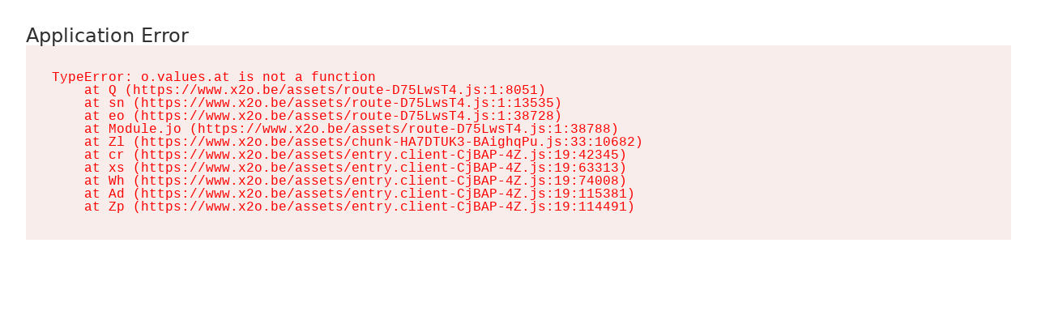

--- FILE ---
content_type: text/html
request_url: https://www.x2o.be/fr/hansgrohe-fixfit-square-coude-de-raccordement-1-2-brushed-black-chrome-200323
body_size: 65225
content:
<!DOCTYPE html><html lang="fr"><head><meta charSet="utf-8"/><meta name="viewport" content="width=device-width, initial-scale=1"/><link rel="preload" as="image" href="https://cdn-icons-png.flaticon.com/24/1384/1384005.png"/><link rel="preload" as="image" href="https://cdn-icons-png.flaticon.com/24/1384/1384015.png"/><link rel="preload" as="image" href="https://cdn-icons-png.flaticon.com/24/3116/3116491.png"/><link rel="preload" as="image" href="https://img.icons8.com/ios-filled/27/pinterest--v1.png"/><link rel="preload" as="image" href="https://cdn-icons-png.flaticon.com/24/1384/1384012.png"/><title>Coude de raccordement mural Hansgrohe FixFit Square, Noir Brossé | X²O</title><meta name="description" content="Découvrez le Coude de raccordement mural Hansgrohe FixFit Square en Noir Brossé | Garantie 5 ans | Livraison rapide à domicile"/><link rel="canonical" href="https://www.x2o.be/fr/hansgrohe-fixfit-square-coude-de-raccordement-1-2-brushed-black-chrome-200323"/><link rel="alternate" hrefLang="de-be" href="https://www.x2o.be/de/hansgrohe-fixfit-square-wandanschlussbogen-1-2-brushed-black-chrome-200323"/><link rel="alternate" hrefLang="de-de" href="https://www.x2o.de/hansgrohe-fixfit-square-wandanschlussbogen-1-2-brushed-black-chrome-200323"/><link rel="alternate" hrefLang="fr-be" href="https://www.x2o.be/fr/hansgrohe-fixfit-square-coude-de-raccordement-1-2-brushed-black-chrome-200323"/><link rel="alternate" hrefLang="fr-fr" href="https://www.x2o.fr/hansgrohe-fixfit-square-coude-de-raccordement-1-2-brushed-black-chrome-200323"/><link rel="alternate" hrefLang="nl-be" href="https://www.x2o.be/nl/hansgrohe-fixfit-square-doucheslangaansluiting-1-2-brushed-black-chrome-200323"/><link rel="alternate" hrefLang="nl-nl" href="https://www.x2o.nl/hansgrohe-fixfit-square-doucheslangaansluiting-1-2-brushed-black-chrome-200323"/><meta name="og:type" content="website"/><meta name="og:description" content="Découvrez le Coude de raccordement mural Hansgrohe FixFit Square en Noir Brossé | Garantie 5 ans | Livraison rapide à domicile"/><meta name="og:title" content="Hansgrohe FixFit Square coude de raccordement 1/2&quot; Brushed Black Chrome"/><meta name="og:image" content="https://x2o.website/cdn-cgi/image/width=1280,format=webp/https://s3.eu-central-1.amazonaws.com/akeneo.x2o.assets.prod/assets/9/9/e/1/99e1996383d76e477356b91be8f1cc35ac2498bc_200323_packshot_01.png"/><link rel="preconnect" href="https://x2o-micro-prd.s3.eu-central-1.amazonaws.com"/><link rel="preconnect" href="https://aduwlvajep.cloudimg.io"/><link rel="preload" href="/fonts/ProximaNova-Reg-webfont.woff2" as="font" type="font/woff2" crossorigin="anonymous"/><link rel="preload" href="/fonts/ProximaNova-Sbold-webfont.woff2" as="font" type="font/woff2" crossorigin="anonymous"/><link rel="preload" href="/fonts/ProximaNova-Bold-webfont.woff2" as="font" type="font/woff2" crossorigin="anonymous"/><link rel="preconnect" href="https://sst.x2o.be"/><link rel="modulepreload" href="/assets/entry.client-CjBAP-4Z.js"/><link rel="modulepreload" href="/assets/context-DfGDf7Yg.js"/><link rel="modulepreload" href="/assets/chunk-HA7DTUK3-BAighqPu.js"/><link rel="modulepreload" href="/assets/index-B6PyXeqF.js"/><link rel="modulepreload" href="/assets/root-DbcvKDNY.js"/><link rel="modulepreload" href="/assets/with-props-f4eSC05J.js"/><link rel="modulepreload" href="/assets/analytics.service-CC8HrAlw.js"/><link rel="modulepreload" href="/assets/Embed-DpuZAVqD.js"/><link rel="modulepreload" href="/assets/use-analytics-Bb2nzEda.js"/><link rel="modulepreload" href="/assets/DataLoaderContext-DMgaW3nx.js"/><link rel="modulepreload" href="/assets/useToast-BTvSqFYl.js"/><link rel="modulepreload" href="/assets/content-mapper-CN2_OCx6.js"/><link rel="modulepreload" href="/assets/location.context-B8XPVRSE.js"/><link rel="modulepreload" href="/assets/link-resolver.util-BZuyIfrE.js"/><link rel="modulepreload" href="/assets/product.schema-Dav8pcsT.js"/><link rel="modulepreload" href="/assets/user.util-7NUOE7f2.js"/><link rel="modulepreload" href="/assets/user.util-BjoPX8kv.js"/><link rel="modulepreload" href="/assets/AsyncDataLoader-CJY7gbpD.js"/><link rel="modulepreload" href="/assets/useNavigationTracker-tVRdUVNp.js"/><link rel="modulepreload" href="/assets/products.util-CWps3F6R.js"/><link rel="modulepreload" href="/assets/TrackProductListComponent-CgeQlagi.js"/><link rel="modulepreload" href="/assets/CustomerInformation-CEtXGnZx.js"/><link rel="modulepreload" href="/assets/DataLoader-C7jknvPR.js"/><link rel="modulepreload" href="/assets/chapter.util-Bc3qpVIj.js"/><link rel="modulepreload" href="/assets/customer.util-aJKDZW1w.js"/><link rel="modulepreload" href="/assets/route-D75LwsT4.js"/><link rel="modulepreload" href="/assets/metadata.mapper-Df5NDoQp.js"/><link rel="modulepreload" href="/assets/text.util-Bz5NJlAp.js"/><link rel="modulepreload" href="/assets/country.util-DpcEnj6d.js"/><link rel="modulepreload" href="/assets/breadcrumbs.container-D-uL8jtG.js"/><link rel="modulepreload" href="/assets/ContentPageMetaData-C6spIDv_.js"/><link rel="modulepreload" href="/assets/url.config-DwWjxLAq.js"/><script type="application/ld+json">{"@context":"http://schema.org","@type":"Organization","name":"X²O Salles de bains","url":"https://www.x2o.be/","logo":"https://x2o-micro-prd.s3.eu-central-1.amazonaws.com/cms-assets/brand_logos/X2O_BADKAMERS_FR.svg"}</script><script type="application/ld+json">{"@context":"http://schema.org","@type":"WebSite","url":"https://www.x2o.be/fr/","potentialAction":{"@type":"SearchAction","target":"https://www.x2o.be/fr/search?&query={search_term_string}","query-input":"required name=search_term_string"}}</script><script type="application/ld+json">{"@context":"http://schema.org","@type":"BreadcrumbList","itemListElement":[{"@type":"ListItem","position":1,"item":{"@id":"https://www.x2o.be/fr","name":"X²O Salles de bains"}},{"@type":"ListItem","position":2,"item":{"@id":"https://www.x2o.be/fr/hansgrohe-fixfit-square-coude-de-raccordement-1-2-brushed-black-chrome-200323","name":"Hansgrohe FixFit Square coude de raccordement 1/2\" Brushed Black Chrome"}}]}</script><script type="application/ld+json">{"@context":"http://schema.org","@type":"Product","@id":"https://www.x2o.be/fr/hansgrohe-fixfit-square-coude-de-raccordement-1-2-brushed-black-chrome-200323","name":"Hansgrohe FixFit Square coude de raccordement 1/2\" Brushed Black Chrome","image":"https://x2o.website/cdn-cgi/image/width=1280,format=webp/https://s3.eu-central-1.amazonaws.com/akeneo.x2o.assets.prod/assets/9/9/e/1/99e1996383d76e477356b91be8f1cc35ac2498bc_200323_packshot_01.png","description":"Ce coude de raccordement mural Fixfit Square de Hansgrohe/Grohe élégant et haut de gamme est disponible ici à un prix intéressant. + Connexion de flexible de douche carrée+ 5 ans de garantieDesignCouleur : Chrome noir brosséMatériaux et entretienLaitonFacile à nettoyer avec un chiffon doux et un détergent doux.Autres avantagesNormes de qualité élevéesGarantie de 5 ansCe que vous devez savoir pour l'installation :Le raccordement est de ½”La douche, la douchette et le flexible s'achètent séparémentN'oubliez pas d'acheter aussi votre nettoyant pour chrome / inox. Conseil : Appliquez toujours celui-ci sur un chiffon doux et jamais directement sur le flexible de douche. Bien rincer après usage.Attention : la reproduction des couleurs du produit sur votre écran peut différer de la couleur réelle du produit. Si vous voulez être certain de votre choix, nous vous conseillons de visiter l'un des nos show-rooms.","sku":"200323","gtin":"4011097837284","brand":{"@type":"Brand","name":"Hansgrohe"},"color":"Brushed Black Chrome","weight":{"@type":"QuantitativeValue","value":0,"unitCode":"KGM"},"model":"Square","isSimilarTo":[{"@type":"Product","name":"Blaufoss Round set douchette avec coude raccordement 1 fonction de jet Brushed GunMetal","sku":"95415","url":"https://www.x2o.be/fr/blaufoss-round-set-douchette-1-fonction-de-jet-brushed-gunmetal-95415","image":"Blaufoss ROUND 1F built-in handshower set BG..."},{"@type":"Product","name":"Blaufoss Smartbox Round set de douche pluie encastré robinet thermostatique Brushed GunMetal","sku":"KRA_79636_95415_92939","url":"https://www.x2o.be/fr/blaufoss-smartbox-round-set-de-douche-pluie-encastre-robinet-thermostatique-brushed-gunmetal-kra-79636-95415-92939","image":"Blaufoss Smartbox Round inbouw regendoucheset thermostatische kraan brushed gunmetal"}],"offers":{"@type":"Offer","priceCurrency":"EUR","price":35,"availability":"http://schema.org/InStock","url":"https://www.x2o.be/fr/hansgrohe-fixfit-square-coude-de-raccordement-1-2-brushed-black-chrome-200323","sku":"200323","itemCondition":"http://schema.org/NewCondition","priceValidUntil":"2025-12-31","seller":{"@type":"Organization","name":"X²O Badkamers"},"warranty":{"@type":"WarrantyPromise","durationOfWarranty":{"@type":"QuantitativeValue","value":5,"unitCode":"ANN"}},"eligibleRegion":[{"@type":"Country","name":"Belgium"},{"@type":"Country","name":"Netherlands"},{"@type":"Country","name":"France"},{"@type":"Country","name":"Germany"}],"hasMerchantReturnPolicy":[{"@type":"MerchantReturnPolicy","applicableCountry":"BE","returnPolicyCategory":"https://schema.org/MerchantReturnFiniteReturnWindow","merchantReturnDays":14,"returnMethod":"https://schema.org/ReturnByMail","returnFees":"https://schema.org/ReturnFeesCustomerResponsibility","refundType":"https://schema.org/FullRefund"},{"@type":"MerchantReturnPolicy","applicableCountry":"NL","returnPolicyCategory":"https://schema.org/MerchantReturnFiniteReturnWindow","merchantReturnDays":14,"returnMethod":"https://schema.org/ReturnByMail","returnFees":"https://schema.org/ReturnFeesCustomerResponsibility","refundType":"https://schema.org/FullRefund"},{"@type":"MerchantReturnPolicy","applicableCountry":"DE","returnPolicyCategory":"https://schema.org/MerchantReturnFiniteReturnWindow","merchantReturnDays":14,"returnMethod":"https://schema.org/ReturnByMail","returnFees":"https://schema.org/ReturnFeesCustomerResponsibility","refundType":"https://schema.org/FullRefund"},{"@type":"MerchantReturnPolicy","applicableCountry":"FR","returnPolicyCategory":"https://schema.org/MerchantReturnFiniteReturnWindow","merchantReturnDays":14,"returnMethod":"https://schema.org/ReturnByMail","returnFees":"https://schema.org/ReturnFeesCustomerResponsibility","refundType":"https://schema.org/FullRefund"}],"shippingDetails":[{"@type":"OfferShippingDetails","shippingDestination":{"@type":"DefinedRegion","addressCountry":"BE"},"shippingRate":{"@type":"MonetaryAmount","currency":"EUR"}},{"@type":"OfferShippingDetails","shippingDestination":{"@type":"DefinedRegion","addressCountry":"NL"},"shippingRate":{"@type":"MonetaryAmount","currency":"EUR"}},{"@type":"OfferShippingDetails","shippingDestination":{"@type":"DefinedRegion","addressCountry":"DE"},"shippingRate":{"@type":"MonetaryAmount","currency":"EUR"}},{"@type":"OfferShippingDetails","shippingDestination":{"@type":"DefinedRegion","addressCountry":"FR"},"shippingRate":{"@type":"MonetaryAmount","currency":"EUR"}}]}}</script><link rel="stylesheet" href="/assets/Embed-O4N_1oMj.css"/><link rel="stylesheet" href="/assets/index-CM8K6dbV.css"/></head><body class="swiper-loading bg-white"><div><header class="relative z-header print:hidden"><div class="bg-primary swiper-no-swiping"><div class="mx-auto max-w-content-width px-6"><div class="max-lg:min-h-6 lg:invisible lg:h-0"><div class="relative"><swiper-container class="swiper-prevent-content-shift   " loop="" speed="1000" autoplay="" slides-per-view="1" space-between="16" navigation-prev-el="#swiper-button-prev-uspBar-gallery" navigation-next-el="#swiper-button-next-uspBar-gallery"><swiper-slide class="slides-auto  outline-none outline-offset-[-2px] swiper-slide-preload"><div><div class="flex items-center gap-2 text-white font-bold mt-1 text-sm"><svg xmlns="http://www.w3.org/2000/svg" width="16" height="16" viewBox="0 0 24 24" fill="none" stroke="rgb(var(--green-700))" stroke-width="2" stroke-linecap="round" stroke-linejoin="round" class="fill-current"><polyline points="20 6 9 17 4 12"></polyline></svg><span><a href="https://www.x2o.be/fr/garantie-meilleur-prix">Garantie du prix le plus bas</a></span></div></div></swiper-slide><swiper-slide class="slides-auto  outline-none outline-offset-[-2px] swiper-slide-preload"><div><div class="flex items-center gap-2 text-white font-bold mt-1 text-sm"><svg xmlns="http://www.w3.org/2000/svg" width="16" height="16" viewBox="0 0 24 24" fill="none" stroke="rgb(var(--green-700))" stroke-width="2" stroke-linecap="round" stroke-linejoin="round" class="fill-current"><polyline points="20 6 9 17 4 12"></polyline></svg><span><a href="https://www.x2o.be/fr/pourquoi-choisir-x2o#livraison">Livraison rapide</a></span></div></div></swiper-slide><swiper-slide class="slides-auto  outline-none outline-offset-[-2px] swiper-slide-preload"><div><div class="flex items-center gap-2 text-white font-bold mt-1 text-sm"><svg xmlns="http://www.w3.org/2000/svg" width="16" height="16" viewBox="0 0 24 24" fill="none" stroke="rgb(var(--green-700))" stroke-width="2" stroke-linecap="round" stroke-linejoin="round" class="fill-current"><polyline points="20 6 9 17 4 12"></polyline></svg><span><a href="https://www.x2o.be/fr/showrooms">60+ showrooms en Europe</a></span></div></div></swiper-slide><swiper-slide class="slides-auto  outline-none outline-offset-[-2px] swiper-slide-preload"><div><div class="flex items-center gap-2 text-white font-bold mt-1 text-sm"><svg xmlns="http://www.w3.org/2000/svg" width="16" height="16" viewBox="0 0 24 24" fill="none" stroke="rgb(var(--green-700))" stroke-width="2" stroke-linecap="round" stroke-linejoin="round" class="fill-current"><polyline points="20 6 9 17 4 12"></polyline></svg><span><a href="https://www.x2o.be/fr/pourquoi-choisir-x2o#garantie">Jusqu&#x27;à 10 ans de garantie</a></span></div></div></swiper-slide><swiper-slide class="slides-auto  outline-none outline-offset-[-2px] swiper-slide-preload"><div><div class="flex items-center gap-2 text-white font-bold mt-1 text-sm"><svg xmlns="http://www.w3.org/2000/svg" width="16" height="16" viewBox="0 0 24 24" fill="none" stroke="rgb(var(--green-700))" stroke-width="2" stroke-linecap="round" stroke-linejoin="round" class="fill-current"><polyline points="20 6 9 17 4 12"></polyline></svg><span><a href="https://www.x2o.be/fr/a-propos-x2o-salles-de-bains">20+ ans d&#x27;expérience</a></span></div></div></swiper-slide></swiper-container></div></div><div class="lg:flex h-0 items-center justify-between hidden space-x-8 lg:min-h-10"><div class="flex items-center gap-2 text-white font-bold text-14md"><svg xmlns="http://www.w3.org/2000/svg" width="16" height="16" viewBox="0 0 24 24" fill="none" stroke="rgb(var(--green-700))" stroke-width="2" stroke-linecap="round" stroke-linejoin="round" class="fill-current"><polyline points="20 6 9 17 4 12"></polyline></svg><span><a href="https://www.x2o.be/fr/garantie-meilleur-prix">Garantie du prix le plus bas</a></span></div><div class="flex items-center gap-2 text-white font-bold text-14md"><svg xmlns="http://www.w3.org/2000/svg" width="16" height="16" viewBox="0 0 24 24" fill="none" stroke="rgb(var(--green-700))" stroke-width="2" stroke-linecap="round" stroke-linejoin="round" class="fill-current"><polyline points="20 6 9 17 4 12"></polyline></svg><span><a href="https://www.x2o.be/fr/pourquoi-choisir-x2o#livraison">Livraison rapide</a></span></div><div class="flex items-center gap-2 text-white font-bold text-14md"><svg xmlns="http://www.w3.org/2000/svg" width="16" height="16" viewBox="0 0 24 24" fill="none" stroke="rgb(var(--green-700))" stroke-width="2" stroke-linecap="round" stroke-linejoin="round" class="fill-current"><polyline points="20 6 9 17 4 12"></polyline></svg><span><a href="https://www.x2o.be/fr/showrooms">60+ showrooms en Europe</a></span></div><div class="flex items-center gap-2 text-white font-bold text-14md"><svg xmlns="http://www.w3.org/2000/svg" width="16" height="16" viewBox="0 0 24 24" fill="none" stroke="rgb(var(--green-700))" stroke-width="2" stroke-linecap="round" stroke-linejoin="round" class="fill-current"><polyline points="20 6 9 17 4 12"></polyline></svg><span><a href="https://www.x2o.be/fr/pourquoi-choisir-x2o#garantie">Jusqu&#x27;à 10 ans de garantie</a></span></div><div class="flex items-center gap-2 text-white font-bold text-14md"><svg xmlns="http://www.w3.org/2000/svg" width="16" height="16" viewBox="0 0 24 24" fill="none" stroke="rgb(var(--green-700))" stroke-width="2" stroke-linecap="round" stroke-linejoin="round" class="fill-current"><polyline points="20 6 9 17 4 12"></polyline></svg><span><a href="https://www.x2o.be/fr/a-propos-x2o-salles-de-bains">20+ ans d&#x27;expérience</a></span></div></div></div></div><div class="bg-primary-50 hidden lg:block"><div class="flex justify-end items-center max-w-content-width mx-auto px-6 gap-6"><div class="flex gap-1"><label class="relative inline-flex cursor-pointer items-center gap-2"><input id="proUser" type="checkbox" class="sr-only peer" name="proUser" value="false"/><div class="relative bg-gray-300 peer-focus:outline-none rounded-full peer after:border-white after:content-[&#x27;&#x27;] after:absolute after:top-[2px] after:start-[2px] after:bg-white after:border after:rounded-full after:transition-all w-10 h-5 after:w-4 after:h-4 peer-checked:after:translate-x-[125%] rtl:peer-checked:after:-translate-x-[125%] peer-focus:ring-primary-700 peer-checked:bg-primary-700"></div><span class="font-normal print:text-sm text-14md leading-5 text-gray-700">Client Pro<!-- --> </span></label><button class="inline-flex justify-center gap-3 items-center font-normal text-md relative z-10 print:hidden" type="button" aria-label="Info"><svg xmlns="http://www.w3.org/2000/svg" width="16" height="16" viewBox="0 0 24 24" fill="none" stroke="rgb(var(--gray-700))" stroke-width="2" stroke-linecap="round" stroke-linejoin="round" class="fill-current"><circle cx="12" cy="12" r="10"></circle><line x1="12" y1="16" x2="12" y2="12"></line><line x1="12" y1="8" x2="12.01" y2="8"></line></svg></button></div><a href="https://faq.x2o.nl/hc/fr-be" class="flex items-center py-2 text-14md leading-5 text-gray-700" target="_blank" rel="noopener noreferrer"><svg xmlns="http://www.w3.org/2000/svg" width="12" height="12" viewBox="0 0 24 24" fill="none" stroke="currentColor" stroke-width="2" stroke-linecap="round" stroke-linejoin="round" class="fill-current mr-2"><path d="M21 15a2 2 0 0 1-2 2H7l-4 4V5a2 2 0 0 1 2-2h14a2 2 0 0 1 2 2z"></path></svg>Service client</a><a href="https://jobs.x2o.be/fr" class="flex items-center py-2 text-14md leading-5 text-gray-700" target="_blank" rel="noopener noreferrer"><svg xmlns="http://www.w3.org/2000/svg" width="12" height="12" viewBox="0 0 24 24" fill="none" stroke="currentColor" stroke-width="2" stroke-linecap="round" stroke-linejoin="round" class="fill-current mr-2"><rect x="2" y="7" width="20" height="14" rx="2" ry="2"></rect><path d="M16 21V5a2 2 0 0 0-2-2h-4a2 2 0 0 0-2 2v16"></path></svg>Travailler chez X²O</a><a href="https://faq.x2o.nl/hc/fr-be/requests/new?ticket_form_id=5341040024861" class="flex items-center py-2 text-14md leading-5 text-gray-700" target="_blank" rel="noopener noreferrer"><svg xmlns="http://www.w3.org/2000/svg" width="12" height="12" viewBox="0 0 24 24" fill="none" stroke="currentColor" stroke-width="2" stroke-linecap="round" stroke-linejoin="round" class="fill-current mr-2"><rect x="3" y="4" width="18" height="18" rx="2" ry="2"></rect><line x1="16" y1="2" x2="16" y2="6"></line><line x1="8" y1="2" x2="8" y2="6"></line><line x1="3" y1="10" x2="21" y2="10"></line></svg>Prendre un rendez-vous</a><ul class="flex space-x-4 text-14md ml-2"><li class="rounded mt-px text-gray-500"><a href="/fr/hansgrohe-fixfit-square-coude-de-raccordement-1-2-brushed-black-chrome-200323" data-discover="true">NL</a></li><li class="rounded mt-px font-semibold text-primary"><a href="/fr/hansgrohe-fixfit-square-coude-de-raccordement-1-2-brushed-black-chrome-200323" data-discover="true">FR</a></li><li class="rounded mt-px text-gray-500"><a href="/fr/hansgrohe-fixfit-square-coude-de-raccordement-1-2-brushed-black-chrome-200323" data-discover="true">DE</a></li></ul></div></div><div class="shadow-md"><nav class="border-gray-200 bg-white"><div class="mx-auto flex max-w-content-width flex-wrap items-center justify-between lg:px-6 lg:gap-8 lg:h-[88px]"><div class="py-2 max-lg:flex lg:py-0 basis-[140px] md:basis-[305px] lg:hidden"><button class="mx-2 p-2 lg:hidden"><span class="sr-only">general.navigation.toggle_menu.label</span><svg xmlns="http://www.w3.org/2000/svg" width="24" height="24" viewBox="0 0 24 24" fill="none" stroke="currentColor" stroke-width="2" stroke-linecap="round" stroke-linejoin="round" class="fill-current"><line x1="3" y1="12" x2="21" y2="12"></line><line x1="3" y1="6" x2="21" y2="6"></line><line x1="3" y1="18" x2="21" y2="18"></line></svg></button><button class="mr-4 lg:hidden"><span class="sr-only">general.navigation.toggle_menu.label</span><svg xmlns="http://www.w3.org/2000/svg" width="24" height="24" viewBox="0 0 24 24" fill="none" stroke="currentColor" stroke-width="2" stroke-linecap="round" stroke-linejoin="round" class="fill-current"><circle cx="11" cy="11" r="8"></circle><line x1="21" y1="21" x2="16.65" y2="16.65"></line></svg></button></div><a href="/fr/" class="order-1 flex flex-none items-center max-md:py-1 lg:w-[120px] h-12 md:h-20 lg:h-16 lg:relative"><div class="contents"><picture class="h-8 w-auto md:h-16 lg:w-[120px] lg:h-24 object-contain lg:absolute lg:bottom-0 object-left-bottom"><source srcSet="https://x2o.website/cdn-cgi/image/width=300,format=webp/https://x2o-micro-prd.s3.eu-central-1.amazonaws.com/cms-assets/brand_logos/X2O_BADKAMERS_FR.svg?w=120" media="(max-width: 767px) and (min-resolution: 3dppx)"/><source srcSet="https://x2o.website/cdn-cgi/image/width=300,format=webp/https://x2o-micro-prd.s3.eu-central-1.amazonaws.com/cms-assets/brand_logos/X2O_BADKAMERS_FR.svg?w=120" media="(max-width: 767px) and (min-resolution: 2dppx)"/><source srcSet="https://x2o.website/cdn-cgi/image/width=300,format=webp/https://x2o-micro-prd.s3.eu-central-1.amazonaws.com/cms-assets/brand_logos/X2O_BADKAMERS_FR.svg?w=120" media="(max-width: 767px)"/><source srcSet="https://x2o.website/cdn-cgi/image/width=300,format=webp/https://x2o-micro-prd.s3.eu-central-1.amazonaws.com/cms-assets/brand_logos/X2O_BADKAMERS_FR.svg?w=120" media="(max-width: 768px) and (min-resolution: 3dppx)"/><source srcSet="https://x2o.website/cdn-cgi/image/width=300,format=webp/https://x2o-micro-prd.s3.eu-central-1.amazonaws.com/cms-assets/brand_logos/X2O_BADKAMERS_FR.svg?w=120" media="(max-width: 768px) and (min-resolution: 2dppx)"/><source srcSet="https://x2o.website/cdn-cgi/image/width=300,format=webp/https://x2o-micro-prd.s3.eu-central-1.amazonaws.com/cms-assets/brand_logos/X2O_BADKAMERS_FR.svg?w=120" media="(max-width: 768px)"/><source srcSet="https://x2o.website/cdn-cgi/image/width=300,format=webp/https://x2o-micro-prd.s3.eu-central-1.amazonaws.com/cms-assets/brand_logos/X2O_BADKAMERS_FR.svg?w=120" media="(min-resolution: 3dppx)"/><source srcSet="https://x2o.website/cdn-cgi/image/width=300,format=webp/https://x2o-micro-prd.s3.eu-central-1.amazonaws.com/cms-assets/brand_logos/X2O_BADKAMERS_FR.svg?w=120" media="(min-resolution: 2dppx)"/><img class="max-h-full h-8 w-auto md:h-16 lg:w-[120px] lg:h-24 object-contain lg:absolute lg:bottom-0 object-left-bottom" src="https://x2o.website/cdn-cgi/image/width=300,format=webp/https://x2o-micro-prd.s3.eu-central-1.amazonaws.com/cms-assets/brand_logos/X2O_BADKAMERS_FR.svg?w=120" alt="X²O Salles de bains"/></picture></div></a><div class="order-3 flex-[1_1_100%] bg-primary p-3 lg:order-2 lg:flex-1 lg:bg-transparent lg:p-0 hidden lg:block"><div class="relative lg:max-w-[700px] z-20"><form data-discover="true" action="/fr/search" method="get"><div class="relative"><div class="inline-flex align-middle w-full border border-white rounded rounded-l lg:border-none relative"><div class="relative flex flex-grow"><input type="text" id="query" placeholder="Chercher..." class="text-md border border-gray-200 outline-none focus:border-primary p-3 pr-8 bg-gray-50 text-gray-300 flex-grow w-auto focus:border-r-transparent z-10 pl-10 rounded-none rounded-l" aria-describedby="query-error query-help" data-testid="search-input" name="query" value=""/><div class="pointer-events-none absolute inset-y-0 left-3 z-10 inline-flex items-center"><svg xmlns="http://www.w3.org/2000/svg" width="20" height="20" viewBox="0 0 24 24" fill="none" stroke="rgb(var(--gray-500))" stroke-width="2" stroke-linecap="round" stroke-linejoin="round" class="fill-current"><circle cx="11" cy="11" r="8"></circle><line x1="21" y1="21" x2="16.65" y2="16.65"></line></svg></div><button class="inline-flex justify-center gap-3 items-center button-default hover:bg-primary-800 hover:border-primary-800 focus:outline-primary-200 focus:bg-primary-800 font-normal pointer-events-none bg-gray-200 text-md disabled:bg-gray-200 border-gray-200 text-gray-500 px-3 rounded-none rounded-r" type="submit" aria-label="Search"><svg xmlns="http://www.w3.org/2000/svg" width="20" height="20" viewBox="0 0 24 24" fill="none" stroke="currentColor" stroke-width="2" stroke-linecap="round" stroke-linejoin="round" class="fill-current"><circle cx="11" cy="11" r="8"></circle><line x1="21" y1="21" x2="16.65" y2="16.65"></line></svg></button></div><div class="absolute right-4 top-3.5 flex items-center gap-3"></div></div></div></form></div><div class="absolute top-0 left-0 w-screen h-screen z-10 aria-hidden hidden" aria-hidden="true"></div></div><div class="order-2 flex flex-none items-center justify-end md:space-x-6 lg:order-3 lg:mr-0 lg:mb-0 basis-[140px] md:basis-[305px] lg:basis-auto"><a class="flex flex-col items-center p-2 relative gap-1 last:mr-2" href="/fr/showrooms" data-discover="true"><svg xmlns="http://www.w3.org/2000/svg" width="16" height="16" viewBox="0 0 24 24" fill="none" stroke="currentColor" stroke-width="2" stroke-linecap="round" stroke-linejoin="round" class="fill-current max-md:text-24lg max-md:h-[1em] max-md:w-[1em]"><path d="M21 10c0 7-9 13-9 13s-9-6-9-13a9 9 0 0 1 18 0z"></path><circle cx="12" cy="10" r="3"></circle></svg><span class="font-normal print:text-sm text-xs sm:text-14md md:leading-5 hidden md:block text-nowrap">Showrooms</span></a><a class="flex flex-col items-center p-2 relative gap-1 last:mr-2" href="/fr/login" data-discover="true"><div class="relative"><div class="absolute -right-2 -top-2 size-4 rounded-full flex items-center justify-center bg-secondary"><span class="font-bold text-sm print:text-xs text-white"><svg xmlns="http://www.w3.org/2000/svg" width="12" height="12" viewBox="0 0 24 24" fill="none" stroke="currentColor" stroke-width="2" stroke-linecap="round" stroke-linejoin="round" class="fill-current"><line x1="18" y1="6" x2="6" y2="18"></line><line x1="6" y1="6" x2="18" y2="18"></line></svg></span></div><svg xmlns="http://www.w3.org/2000/svg" width="16" height="16" viewBox="0 0 24 24" fill="none" stroke="currentColor" stroke-width="2" stroke-linecap="round" stroke-linejoin="round" class="fill-current max-md:text-24lg max-md:h-[1em] max-md:w-[1em]"><path d="M20 21v-2a4 4 0 0 0-4-4H8a4 4 0 0 0-4 4v2"></path><circle cx="12" cy="7" r="4"></circle></svg></div><span class="font-normal print:text-sm text-xs sm:text-14md md:leading-5 hidden md:block text-nowrap">Se connecter</span></a><!--$--><a class="flex flex-col items-center p-2 relative gap-1 last:mr-2" href="/fr/cart" data-discover="true"><svg xmlns="http://www.w3.org/2000/svg" width="16" height="16" viewBox="0 0 24 24" fill="none" stroke="currentColor" stroke-width="2" stroke-linecap="round" stroke-linejoin="round" class="fill-current max-md:text-24lg max-md:h-[1em] max-md:w-[1em]"><circle cx="9" cy="21" r="1"></circle><circle cx="20" cy="21" r="1"></circle><path d="M1 1h4l2.68 13.39a2 2 0 0 0 2 1.61h9.72a2 2 0 0 0 2-1.61L23 6H6"></path></svg><span class="font-normal print:text-sm text-xs sm:text-14md md:leading-5 hidden md:block text-nowrap">Panier</span></a><!--/$--></div></div></nav><div class="hidden lg:block"><div class="relative bg-white"><ul class="mx-auto flex justify-between max-w-content-width flex-wrap items-center lg:px-6"><li data-state="closed" class="group flex cursor-pointer items-center py-4"><div class="flex items-center"><a href="/fr/meubles-de-salles-de-bains"><span class="text-md print:text-sm text-black font-semibold leading-6">Meubles</span></a><div><svg xmlns="http://www.w3.org/2000/svg" width="20" height="20" viewBox="0 0 24 24" fill="none" stroke="rgb(var(--gray-950))" stroke-width="2" stroke-linecap="round" stroke-linejoin="round" class="fill-current ml-1 flex group-data-[state=open]:hidden"><polyline points="6 9 12 15 18 9"></polyline></svg><svg xmlns="http://www.w3.org/2000/svg" width="20" height="20" viewBox="0 0 24 24" fill="none" stroke="rgb(var(--gray-950))" stroke-width="2" stroke-linecap="round" stroke-linejoin="round" class="fill-current ml-1 hidden group-data-[state=open]:flex"><polyline points="18 15 12 9 6 15"></polyline></svg></div><div class="fixed left-0 top-0 -z-10 hidden h-screen w-full bg-black/30 group-data-[state=open]:block"></div><div class="absolute left-0 top-12 hidden w-full group-data-[state=open]:block"><div class="flex-col xl:flex-row mx-auto flex justify-between max-w-content-width p-8 lg:px-6 bg-white shadow"><div class="z-10 grid w-full grid-cols-4 gap-10 xl:grid-cols-5"><ul class="p-3 col-span-1 bg-primary-100 rounded h-min"><li class="p-3 flex flex-col"><a class="inline-flex gap-2 pb-2 hover:underline" href="/fr/meubles-de-salles-de-bains/ensembles-de-meubles-de-salles-de-bains/promos-ensembles-de-meubles-de-salles-de-bains"><span class="font-semibold text-md print:text-sm text-red-700">Promos ensembles de salles de bains</span></a></li><li class="p-3 flex flex-col"><a class="inline-flex gap-2 pb-2 hover:underline" href="/fr/meubles-de-salles-de-bains"><span class="font-semibold text-md print:text-sm text-secondary-700">Meubles pour votre salle de bains</span></a></li><li class="p-3 flex flex-col"><a class="inline-flex gap-2 pb-2 hover:underline" href="/fr/meubles-de-salles-de-bains/collections"><span class="font-semibold text-md print:text-sm text-primary-700">Découvrir les collections de meubles</span></a></li><li class="p-3 flex flex-col"><a class="inline-flex gap-2 pb-2 hover:underline" href="/fr/meubles-de-salles-de-bains/ensembles-de-meubles-de-salles-de-bains"><span class="font-semibold text-md print:text-sm text-primary-700">Ensembles meubles de salle de bains</span></a><ul><li><a class="inline-flex gap-2 mb-2 leading-6 hover:underline" href="/fr/meubles-de-salles-de-bains/ensembles-de-meubles-de-salles-de-bains/meubles-de-salles-de-bains-sous-vasque-a-poser"><span class="font-normal text-md print:text-sm text-gray-700"><span class="font-normal text-md print:text-sm break-normal">Ensembles meubles pour vasques à poser</span></span></a></li><li><a class="inline-flex gap-2 mb-2 leading-6 hover:underline" href="/fr/meubles-de-salles-de-bains/ensembles-de-meubles-de-salles-de-bains/meubles-de-salles-de-bains-plan-vasque"><span class="font-normal text-md print:text-sm text-gray-700"><span class="font-normal text-md print:text-sm break-normal">Ensembles meubles plan vasque</span></span></a></li><li><a class="inline-flex gap-2 mb-2 leading-6 hover:underline" href="/fr/meubles-de-salles-de-bains/ensembles-de-meubles-de-salles-de-bains/meubles-de-salles-de-bains-sous-vasque-suspendus"><span class="font-normal text-md print:text-sm text-gray-700"><span class="font-normal text-md print:text-sm break-normal">Ensembles de meubles suspendus</span></span></a></li><li><a class="inline-flex gap-2 mb-2 leading-6 hover:underline" href="/fr/meubles-de-salles-de-bains/ensembles-de-meubles-de-salles-de-bains/meubles-de-salles-de-bains-sur-pied"><span class="font-normal text-md print:text-sm text-gray-700"><span class="font-normal text-md print:text-sm break-normal">Ensembles de meubles à poser</span></span></a></li></ul></li><li class="p-3 flex flex-col"><a class="inline-flex gap-2 pb-2 hover:underline" href="/fr/meubles-de-salles-de-bains/colonnes-de-salle-de-bains"><span class="font-semibold text-md print:text-sm text-primary-700">Colonnes salle de bains</span></a></li></ul><ul class="p-3 col-span-1 bg-primary-100 rounded h-min"><li class="p-3 flex flex-col"><a class="inline-flex gap-2 pb-2 hover:underline" href="/fr/meubles-de-salles-de-bains/ensembles-de-meubles-de-salles-de-bains"><span class="font-semibold text-md print:text-sm text-secondary-700">Composez votre propre ensemble de meubles</span></a></li><li class="p-3 flex flex-col"><a class="inline-flex gap-2 pb-2 hover:underline" href="/fr/meubles-de-salles-de-bains/vasques"><span class="font-semibold text-md print:text-sm text-primary-700">Vasques &amp; lavabos</span></a><ul><li><a class="inline-flex gap-2 mb-2 leading-6 hover:underline" href="/fr/meubles-de-salles-de-bains/vasques/plans-vasque"><span class="font-normal text-md print:text-sm text-gray-700"><span class="font-normal text-md print:text-sm break-normal">Plans vasques</span></span></a></li><li><a class="inline-flex gap-2 mb-2 leading-6 hover:underline" href="/fr/meubles-de-salles-de-bains/vasques/plans-de-travail-meuble-vasque"><span class="font-normal text-md print:text-sm text-gray-700"><span class="font-normal text-md print:text-sm break-normal">Plans de travail salle de bains</span></span></a></li><li><a class="inline-flex gap-2 mb-2 leading-6 hover:underline" href="/fr/meubles-de-salles-de-bains/vasques/vasques-a-poser"><span class="font-normal text-md print:text-sm text-gray-700"><span class="font-normal text-md print:text-sm break-normal">Vasques à poser</span></span></a></li></ul></li><li class="p-3 flex flex-col"><a class="inline-flex gap-2 pb-2 hover:underline" href="/fr/meubles-de-salles-de-bains/meuble-sous-vasque"><span class="font-semibold text-md print:text-sm text-primary-700">Meubles sous-vasque</span></a></li></ul><ul class="p-3 col-span-1 bg-primary-100 rounded h-min"><li class="p-3 flex flex-col"><a class="inline-flex gap-2 pb-2 hover:underline" href="/fr/meubles-de-salles-de-bains/finition-de-la-salle-de-bains"><span class="font-semibold text-md print:text-sm text-secondary-700">Finition de la salle de bains</span></a></li><li class="p-3 flex flex-col"><a class="inline-flex gap-2 pb-2 hover:underline" href="/fr/miroirs/miroirs-de-salle-de-bains"><span class="font-semibold text-md print:text-sm text-primary-700">Miroirs de salle de bains</span></a></li><li class="p-3 flex flex-col"><a class="inline-flex gap-2 pb-2 hover:underline" href="/fr/miroirs/armoires-de-toilette"><span class="font-semibold text-md print:text-sm text-primary-700">Armoires de toilette</span></a></li><li class="p-3 flex flex-col"><a class="inline-flex gap-2 pb-2 hover:underline" href="/fr/meubles-de-salles-de-bains/credence"><span class="font-semibold text-md print:text-sm text-primary-700">Crédence</span></a></li><li class="p-3 flex flex-col"><a class="inline-flex gap-2 pb-2 hover:underline" href="/fr/meubles-de-salles-de-bains/luminaires-salle-de-bains"><span class="font-semibold text-md print:text-sm text-primary-700">Luminaire salle de bains</span></a></li><li class="p-3 flex flex-col bg-primary-100 rounded h-min"><a class="inline-flex gap-2 pb-2 hover:underline" href="/fr/plomberie"><span class="font-semibold text-md print:text-sm text-primary-700">Sanitaire technique</span></a></li></ul><ul class="p-3 col-span-1 bg-primary-100 rounded h-min"><li class="p-3 flex flex-col"><a class="inline-flex gap-2 pb-2 hover:underline" href="/fr/meubles-de-salles-de-bains/meubles-de-salles-de-bains-wc"><span class="font-semibold text-md print:text-sm text-secondary-700">Meubles pour votre toilette</span></a></li><li class="p-3 flex flex-col"><a class="inline-flex gap-2 pb-2 hover:underline" href="/fr/meubles-de-salles-de-bains/meubles-de-salles-de-bains-wc"><span class="font-semibold text-md print:text-sm text-primary-700">Meubles WC</span></a><ul><li><a class="inline-flex gap-2 mb-2 leading-6 hover:underline" href="/fr/meubles-de-salles-de-bains/meubles-de-salles-de-bains-wc/compositions-de-meubles-de-salles-de-bains-wc"><span class="font-normal text-md print:text-sm text-gray-700"><span class="font-normal text-md print:text-sm break-normal">Sets de meubles WC</span></span></a></li><li><a class="inline-flex gap-2 mb-2 leading-6 hover:underline" href="/fr/meubles-de-salles-de-bains/vasques/vasques-lave-mains"><span class="font-normal text-md print:text-sm text-gray-700"><span class="font-normal text-md print:text-sm break-normal">Vasques lave-mains</span></span></a></li><li><a class="inline-flex gap-2 mb-2 leading-6 hover:underline" href="/fr/meubles-de-salles-de-bains/vasques/vasques-pour-meubles-de-salles-de-bains-de-toilette"><span class="font-normal text-md print:text-sm text-gray-700"><span class="font-normal text-md print:text-sm break-normal">Vasques pour meubles de toilette</span></span></a></li><li><a class="inline-flex gap-2 mb-2 leading-6 hover:underline" href="/fr/meubles-de-salles-de-bains/meubles-de-salles-de-bains-wc/meubles-de-salles-de-bains-wc-sous-vasque"><span class="font-normal text-md print:text-sm text-gray-700"><span class="font-normal text-md print:text-sm break-normal">Meubles sous-vasque lave-mains</span></span></a></li></ul></li><li class="p-3 flex flex-col"><a class="inline-flex gap-2 pb-2 hover:underline" href="/fr/miroirs/miroirs-wc"><span class="font-semibold text-md print:text-sm text-primary-700">Miroirs WC</span></a></li></ul><div class="relative col-span-4 h-52 w-full overflow-hidden xl:col-span-1 xl:h-96"><div class="contents"><picture class="max-h-full object-contain"><source srcSet="https://x2o.website/cdn-cgi/image/width=400,format=webp/https://x2o-micro-prd.s3.eu-central-1.amazonaws.com/cms-assets/ecomm_navigation_assets/global-all-navigation-furniture-moon_notelaar_stretto_wastafel-photo-website-27062024-v1.png?w=672" media="(max-width: 320px) and (min-resolution: 3dppx)"/><source srcSet="https://x2o.website/cdn-cgi/image/width=400,format=webp/https://x2o-micro-prd.s3.eu-central-1.amazonaws.com/cms-assets/ecomm_navigation_assets/global-all-navigation-furniture-moon_notelaar_stretto_wastafel-photo-website-27062024-v1.png?w=448" media="(max-width: 320px) and (min-resolution: 2dppx)"/><source srcSet="https://x2o.website/cdn-cgi/image/width=400,format=webp/https://x2o-micro-prd.s3.eu-central-1.amazonaws.com/cms-assets/ecomm_navigation_assets/global-all-navigation-furniture-moon_notelaar_stretto_wastafel-photo-website-27062024-v1.png?w=224" media="(max-width: 320px)"/><source srcSet="https://x2o.website/cdn-cgi/image/width=400,format=webp/https://x2o-micro-prd.s3.eu-central-1.amazonaws.com/cms-assets/ecomm_navigation_assets/global-all-navigation-furniture-moon_notelaar_stretto_wastafel-photo-website-27062024-v1.png?w=852" media="(max-width: 380px) and (min-resolution: 3dppx)"/><source srcSet="https://x2o.website/cdn-cgi/image/width=400,format=webp/https://x2o-micro-prd.s3.eu-central-1.amazonaws.com/cms-assets/ecomm_navigation_assets/global-all-navigation-furniture-moon_notelaar_stretto_wastafel-photo-website-27062024-v1.png?w=568" media="(max-width: 380px) and (min-resolution: 2dppx)"/><source srcSet="https://x2o.website/cdn-cgi/image/width=400,format=webp/https://x2o-micro-prd.s3.eu-central-1.amazonaws.com/cms-assets/ecomm_navigation_assets/global-all-navigation-furniture-moon_notelaar_stretto_wastafel-photo-website-27062024-v1.png?w=284" media="(max-width: 380px)"/><source srcSet="https://x2o.website/cdn-cgi/image/width=400,format=webp/https://x2o-micro-prd.s3.eu-central-1.amazonaws.com/cms-assets/ecomm_navigation_assets/global-all-navigation-furniture-moon_notelaar_stretto_wastafel-photo-website-27062024-v1.png?w=972" media="(max-width: 420px) and (min-resolution: 3dppx)"/><source srcSet="https://x2o.website/cdn-cgi/image/width=400,format=webp/https://x2o-micro-prd.s3.eu-central-1.amazonaws.com/cms-assets/ecomm_navigation_assets/global-all-navigation-furniture-moon_notelaar_stretto_wastafel-photo-website-27062024-v1.png?w=648" media="(max-width: 420px) and (min-resolution: 2dppx)"/><source srcSet="https://x2o.website/cdn-cgi/image/width=400,format=webp/https://x2o-micro-prd.s3.eu-central-1.amazonaws.com/cms-assets/ecomm_navigation_assets/global-all-navigation-furniture-moon_notelaar_stretto_wastafel-photo-website-27062024-v1.png?w=324" media="(max-width: 420px)"/><source srcSet="https://x2o.website/cdn-cgi/image/width=400,format=webp/https://x2o-micro-prd.s3.eu-central-1.amazonaws.com/cms-assets/ecomm_navigation_assets/global-all-navigation-furniture-moon_notelaar_stretto_wastafel-photo-website-27062024-v1.png?w=1272" media="(max-width: 480px) and (min-resolution: 3dppx)"/><source srcSet="https://x2o.website/cdn-cgi/image/width=400,format=webp/https://x2o-micro-prd.s3.eu-central-1.amazonaws.com/cms-assets/ecomm_navigation_assets/global-all-navigation-furniture-moon_notelaar_stretto_wastafel-photo-website-27062024-v1.png?w=848" media="(max-width: 480px) and (min-resolution: 2dppx)"/><source srcSet="https://x2o.website/cdn-cgi/image/width=400,format=webp/https://x2o-micro-prd.s3.eu-central-1.amazonaws.com/cms-assets/ecomm_navigation_assets/global-all-navigation-furniture-moon_notelaar_stretto_wastafel-photo-website-27062024-v1.png?w=424" media="(max-width: 480px)"/><source srcSet="https://x2o.website/cdn-cgi/image/width=400,format=webp/https://x2o-micro-prd.s3.eu-central-1.amazonaws.com/cms-assets/ecomm_navigation_assets/global-all-navigation-furniture-moon_notelaar_stretto_wastafel-photo-website-27062024-v1.png?w=2016" media="(max-width: 520px) and (min-resolution: 3dppx)"/><source srcSet="https://x2o.website/cdn-cgi/image/width=400,format=webp/https://x2o-micro-prd.s3.eu-central-1.amazonaws.com/cms-assets/ecomm_navigation_assets/global-all-navigation-furniture-moon_notelaar_stretto_wastafel-photo-website-27062024-v1.png?w=1344" media="(max-width: 520px) and (min-resolution: 2dppx)"/><source srcSet="https://x2o.website/cdn-cgi/image/width=400,format=webp/https://x2o-micro-prd.s3.eu-central-1.amazonaws.com/cms-assets/ecomm_navigation_assets/global-all-navigation-furniture-moon_notelaar_stretto_wastafel-photo-website-27062024-v1.png?w=672" media="(max-width: 520px)"/><source srcSet="https://x2o.website/cdn-cgi/image/width=400,format=webp/https://x2o-micro-prd.s3.eu-central-1.amazonaws.com/cms-assets/ecomm_navigation_assets/global-all-navigation-furniture-moon_notelaar_stretto_wastafel-photo-website-27062024-v1.png?w=2700" media="(max-width: 768px) and (min-resolution: 3dppx)"/><source srcSet="https://x2o.website/cdn-cgi/image/width=400,format=webp/https://x2o-micro-prd.s3.eu-central-1.amazonaws.com/cms-assets/ecomm_navigation_assets/global-all-navigation-furniture-moon_notelaar_stretto_wastafel-photo-website-27062024-v1.png?w=1800" media="(max-width: 768px) and (min-resolution: 2dppx)"/><source srcSet="https://x2o.website/cdn-cgi/image/width=400,format=webp/https://x2o-micro-prd.s3.eu-central-1.amazonaws.com/cms-assets/ecomm_navigation_assets/global-all-navigation-furniture-moon_notelaar_stretto_wastafel-photo-website-27062024-v1.png?w=900" media="(max-width: 768px)"/><source srcSet="https://x2o.website/cdn-cgi/image/width=400,format=webp/https://x2o-micro-prd.s3.eu-central-1.amazonaws.com/cms-assets/ecomm_navigation_assets/global-all-navigation-furniture-moon_notelaar_stretto_wastafel-photo-website-27062024-v1.png?w=624" media="(max-width: 1280px) and (min-resolution: 3dppx)"/><source srcSet="https://x2o.website/cdn-cgi/image/width=400,format=webp/https://x2o-micro-prd.s3.eu-central-1.amazonaws.com/cms-assets/ecomm_navigation_assets/global-all-navigation-furniture-moon_notelaar_stretto_wastafel-photo-website-27062024-v1.png?w=416" media="(max-width: 1280px) and (min-resolution: 2dppx)"/><source srcSet="https://x2o.website/cdn-cgi/image/width=400,format=webp/https://x2o-micro-prd.s3.eu-central-1.amazonaws.com/cms-assets/ecomm_navigation_assets/global-all-navigation-furniture-moon_notelaar_stretto_wastafel-photo-website-27062024-v1.png?w=208" media="(max-width: 1280px)"/><source srcSet="https://x2o.website/cdn-cgi/image/width=400,format=webp/https://x2o-micro-prd.s3.eu-central-1.amazonaws.com/cms-assets/ecomm_navigation_assets/global-all-navigation-furniture-moon_notelaar_stretto_wastafel-photo-website-27062024-v1.png?w=624" media="(max-width: 1920px) and (min-resolution: 3dppx)"/><source srcSet="https://x2o.website/cdn-cgi/image/width=400,format=webp/https://x2o-micro-prd.s3.eu-central-1.amazonaws.com/cms-assets/ecomm_navigation_assets/global-all-navigation-furniture-moon_notelaar_stretto_wastafel-photo-website-27062024-v1.png?w=416" media="(max-width: 1920px) and (min-resolution: 2dppx)"/><source srcSet="https://x2o.website/cdn-cgi/image/width=400,format=webp/https://x2o-micro-prd.s3.eu-central-1.amazonaws.com/cms-assets/ecomm_navigation_assets/global-all-navigation-furniture-moon_notelaar_stretto_wastafel-photo-website-27062024-v1.png?w=208" media="(max-width: 1920px)"/><source srcSet="https://x2o.website/cdn-cgi/image/width=400,format=webp/https://x2o-micro-prd.s3.eu-central-1.amazonaws.com/cms-assets/ecomm_navigation_assets/global-all-navigation-furniture-moon_notelaar_stretto_wastafel-photo-website-27062024-v1.png?w=624" media="(min-resolution: 3dppx)"/><source srcSet="https://x2o.website/cdn-cgi/image/width=400,format=webp/https://x2o-micro-prd.s3.eu-central-1.amazonaws.com/cms-assets/ecomm_navigation_assets/global-all-navigation-furniture-moon_notelaar_stretto_wastafel-photo-website-27062024-v1.png?w=416" media="(min-resolution: 2dppx)"/><img class="max-h-full w-full absolute left-1/2 top-1/2 -z-10 -translate-x-1/2 -translate-y-1/2 object-cover xl:h-96" src="https://x2o.website/cdn-cgi/image/width=400,format=webp/https://x2o-micro-prd.s3.eu-central-1.amazonaws.com/cms-assets/ecomm_navigation_assets/global-all-navigation-furniture-moon_notelaar_stretto_wastafel-photo-website-27062024-v1.png?w=208" alt="Meubles image"/></picture></div><div class="flex h-52 flex-col justify-end gap-2 rounded p-8 xl:h-96"><span class="font-bold text-24lg print:text-lg"></span><span class="font-normal text-md print:text-sm"></span><a class="inline-flex gap-2 font-bold" href=""><span class="font-normal text-md print:text-sm text-gray-950 underline"></span></a></div></div></div></div></div></div></li><li data-state="closed" class="group flex cursor-pointer items-center py-4"><div class="flex items-center"><a href="/fr/douches-overview"><span class="text-md print:text-sm text-black font-semibold leading-6">Douches</span></a><div><svg xmlns="http://www.w3.org/2000/svg" width="20" height="20" viewBox="0 0 24 24" fill="none" stroke="rgb(var(--gray-950))" stroke-width="2" stroke-linecap="round" stroke-linejoin="round" class="fill-current ml-1 flex group-data-[state=open]:hidden"><polyline points="6 9 12 15 18 9"></polyline></svg><svg xmlns="http://www.w3.org/2000/svg" width="20" height="20" viewBox="0 0 24 24" fill="none" stroke="rgb(var(--gray-950))" stroke-width="2" stroke-linecap="round" stroke-linejoin="round" class="fill-current ml-1 hidden group-data-[state=open]:flex"><polyline points="18 15 12 9 6 15"></polyline></svg></div><div class="fixed left-0 top-0 -z-10 hidden h-screen w-full bg-black/30 group-data-[state=open]:block"></div><div class="absolute left-0 top-12 hidden w-full group-data-[state=open]:block"><div class="flex-col xl:flex-row mx-auto flex justify-between max-w-content-width p-8 lg:px-6 bg-white shadow"><div class="z-10 grid w-full grid-cols-4 gap-10 xl:grid-cols-5"><ul class="p-3 col-span-1 bg-primary-100 rounded h-min"><li class="p-3 flex flex-col"><a class="inline-flex gap-2 pb-2 hover:underline" href="/fr/douches"><span class="font-semibold text-md print:text-sm text-secondary-700">Nos espaces de douche</span></a><ul><li><a class="inline-flex gap-2 mb-2 leading-6 hover:underline" href="/fr/douches-overview"><span class="font-normal text-md print:text-sm text-gray-700"><span class="font-normal text-md print:text-sm break-normal">&gt; L&#x27;aperçu complet</span></span></a></li><li><a class="inline-flex gap-2 mb-2 leading-6 hover:underline" href="/fr/inspiration-et-conseils/astuces-et-conseils/comment-choisir-une-douche"><span class="font-normal text-md print:text-sm text-gray-700"><span class="font-normal text-md print:text-sm break-normal">&gt; Aidez-moi à choisir</span></span></a></li></ul></li><li class="p-3 flex flex-col"><a class="inline-flex gap-2 pb-2 hover:underline" href="/fr/douches/douches-litalienne"><span class="font-semibold text-md print:text-sm text-primary-700">Douches à l&#x27;italienne</span></a></li><li class="p-3 flex flex-col"><a class="inline-flex gap-2 pb-2 hover:underline" href="/fr/douches/douches-dangle"><span class="font-semibold text-md print:text-sm text-primary-700">Douches en coin</span></a></li><li class="p-3 flex flex-col"><a class="inline-flex gap-2 pb-2 hover:underline" href="/fr/douches/portes-de-douche"><span class="font-semibold text-md print:text-sm text-primary-700">Portes de douche</span></a></li><li class="p-3 flex flex-col"><a class="inline-flex gap-2 pb-2 hover:underline" href="/fr/douches/cabines-de-douche-completes"><span class="font-semibold text-md print:text-sm text-primary-700">Cabines de douche complètes</span></a></li><li class="p-3 flex flex-col"><a class="inline-flex gap-2 pb-2 hover:underline" href="/fr/baignoires/pare-baignoires"><span class="font-semibold text-md print:text-sm text-primary-700">Baignoires-douches</span></a></li></ul><ul class="p-3 col-span-1 bg-primary-100 rounded h-min"><li class="p-3 flex flex-col"><a class="inline-flex gap-2 pb-2 hover:underline" href="/fr/douches"><span class="font-semibold text-md print:text-sm text-secondary-700">Essentiel pour votre douche</span></a></li><li class="p-3 flex flex-col"><a class="inline-flex gap-2 pb-2 hover:underline" href="/fr/robinets/colonnes-de-douche"><span class="font-semibold text-md print:text-sm text-primary-700">Ensemble douches de tête</span></a><ul><li><a class="inline-flex gap-2 mb-2 leading-6 hover:underline" href="/fr/robinets/colonnes-de-douche/sets-douches-de-tete-murales"><span class="font-normal text-md print:text-sm text-gray-700"><span class="font-normal text-md print:text-sm break-normal">Colonnes de douche</span></span></a></li><li><a class="inline-flex gap-2 mb-2 leading-6 hover:underline" href="/fr/robinets/colonnes-de-douche/sets-colonnes-de-douche-encastrables"><span class="font-normal text-md print:text-sm text-gray-700"><span class="font-normal text-md print:text-sm break-normal">Douches de tête encastrables</span></span></a></li></ul></li><li class="p-3 flex flex-col"><a class="inline-flex gap-2 pb-2 hover:underline" href="/fr/robinets/robinets-de-douche-et-mitigeurs-de-douche"><span class="font-semibold text-md print:text-sm text-primary-700">Robinets et mitigeurs de douche</span></a></li><li class="p-3 flex flex-col"><a class="inline-flex gap-2 pb-2 hover:underline" href="/fr/robinets/colonnes-de-douche/pommeaux-de-douche"><span class="font-semibold text-md print:text-sm text-primary-700">Douchettes</span></a></li><li class="p-3 flex flex-col"><a class="inline-flex gap-2 pb-2 hover:underline" href="/fr/robinets/colonnes-de-douche/tetes-de-douche"><span class="font-semibold text-md print:text-sm text-primary-700">Têtes de douche</span></a></li><li class="p-3 flex flex-col"><a class="inline-flex gap-2 pb-2 hover:underline" href="/fr/robinets/colonnes-de-douche/sets-barres-et-pommeaux-de-douche"><span class="font-semibold text-md print:text-sm text-primary-700">Sets barre de douche et pommeau de douche</span></a></li><li class="p-3 flex flex-col"><a class="inline-flex gap-2 pb-2 hover:underline" href="/fr/accessoires/accessoires-de-douche/flexible-de-douche"><span class="font-semibold text-md print:text-sm text-primary-700">Flexibles de douche</span></a></li></ul><ul class="p-3 col-span-1 bg-primary-100 rounded h-min"><li class="p-3 flex flex-col"><a class="inline-flex gap-2 pb-2 hover:underline" href="/fr/douches-overview"><span class="font-semibold text-md print:text-sm text-secondary-700">Compose votre espace de douche</span></a></li><li class="p-3 flex flex-col"><a class="inline-flex gap-2 pb-2 hover:underline" href="/fr/douches/receveurs-de-douche"><span class="font-semibold text-md print:text-sm text-primary-700">Receveurs de douche</span></a></li><li class="p-3 flex flex-col"><a class="inline-flex gap-2 pb-2 hover:underline" href="/fr/douches/caniveaux-de-douche"><span class="font-semibold text-md print:text-sm text-primary-700">Caniveaux de douche</span></a></li><li class="p-3 flex flex-col"><a class="inline-flex gap-2 pb-2 hover:underline" href="/fr/douches/panneaux-muraux-douche"><span class="font-semibold text-md print:text-sm text-primary-700">Panneaux muraux douche</span></a></li><li class="p-3 flex flex-col"><a class="inline-flex gap-2 pb-2 hover:underline" href="/fr/douches/parois-de-douche/parois-de-douche-sur-mesure-en-verre"><span class="font-semibold text-md print:text-sm text-primary-700">Parois de douche sur mesure en verre</span></a></li><li class="p-3 flex flex-col"><a class="inline-flex gap-2 pb-2 hover:underline" href="/fr/douches/douches-de-therapie-infrarouge-et-uv"><span class="font-semibold text-md print:text-sm text-primary-700">Sunshower</span></a></li><li class="p-3 flex flex-col"><a class="inline-flex gap-2 pb-2 hover:underline" href="/fr/marques/heau"><span class="font-semibold text-md print:text-sm text-primary-700">Heau</span></a></li></ul><ul class="p-3 col-span-1 bg-primary-100 rounded h-min"><li class="p-3 flex flex-col"><a class="inline-flex gap-2 pb-2 hover:underline" href="/fr/douches-overview"><span class="font-semibold text-md print:text-sm text-secondary-700">Accessoires</span></a></li><li class="p-3 flex flex-col"><a class="inline-flex gap-2 pb-2 hover:underline" href="/fr/accessoires/accessoires-de-douche"><span class="font-semibold text-md print:text-sm text-primary-700">Accessoires de douche</span></a><ul><li><a class="inline-flex gap-2 mb-2 leading-6 hover:underline" href="/fr/accessoires/accessoires-de-salle-de-bain/etageres-murales"><span class="font-normal text-md print:text-sm text-gray-700"><span class="font-normal text-md print:text-sm break-normal">Etagères murales</span></span></a></li><li><a class="inline-flex gap-2 mb-2 leading-6 hover:underline" href="/fr/radiateurs/porte-serviettes"><span class="font-normal text-md print:text-sm text-gray-700"><span class="font-normal text-md print:text-sm break-normal">Porte-serviettes</span></span></a></li><li><a class="inline-flex gap-2 mb-2 leading-6 hover:underline" href="/fr/accessoires/accessoires-de-douche/raclettes-de-douche"><span class="font-normal text-md print:text-sm text-gray-700"><span class="font-normal text-md print:text-sm break-normal">Raclettes de douche</span></span></a></li><li><a class="inline-flex gap-2 mb-2 leading-6 hover:underline" href="/fr/accessoires/accessoires-de-salle-de-bain/porte-savons"><span class="font-normal text-md print:text-sm text-gray-700"><span class="font-normal text-md print:text-sm break-normal">Porte-savons</span></span></a></li><li><a class="inline-flex gap-2 mb-2 leading-6 hover:underline" href="/fr/accessoires/accessoires-de-salle-de-bain/sieges-de-douche"><span class="font-normal text-md print:text-sm text-gray-700"><span class="font-normal text-md print:text-sm break-normal">Chaises de douche</span></span></a></li></ul></li><li class="p-3 flex flex-col"><a class="inline-flex gap-2 pb-2 hover:underline" href="/fr/plomberie/plomberie-et-equipement-de-douche"><span class="font-semibold text-md print:text-sm text-primary-700">Droguerie &amp; plomberie</span></a></li></ul><div class="relative col-span-4 h-52 w-full overflow-hidden xl:col-span-1 xl:h-96"><div class="contents"><picture class="max-h-full object-contain"><source srcSet="https://x2o.website/cdn-cgi/image/width=400,format=webp/https://x2o-micro-prd.s3.eu-central-1.amazonaws.com/cms-assets/ecomm_navigation_assets/global-all-navigation-showers-rounded_glass-photo-website-27062024-v1.png?w=672" media="(max-width: 320px) and (min-resolution: 3dppx)"/><source srcSet="https://x2o.website/cdn-cgi/image/width=400,format=webp/https://x2o-micro-prd.s3.eu-central-1.amazonaws.com/cms-assets/ecomm_navigation_assets/global-all-navigation-showers-rounded_glass-photo-website-27062024-v1.png?w=448" media="(max-width: 320px) and (min-resolution: 2dppx)"/><source srcSet="https://x2o.website/cdn-cgi/image/width=400,format=webp/https://x2o-micro-prd.s3.eu-central-1.amazonaws.com/cms-assets/ecomm_navigation_assets/global-all-navigation-showers-rounded_glass-photo-website-27062024-v1.png?w=224" media="(max-width: 320px)"/><source srcSet="https://x2o.website/cdn-cgi/image/width=400,format=webp/https://x2o-micro-prd.s3.eu-central-1.amazonaws.com/cms-assets/ecomm_navigation_assets/global-all-navigation-showers-rounded_glass-photo-website-27062024-v1.png?w=852" media="(max-width: 380px) and (min-resolution: 3dppx)"/><source srcSet="https://x2o.website/cdn-cgi/image/width=400,format=webp/https://x2o-micro-prd.s3.eu-central-1.amazonaws.com/cms-assets/ecomm_navigation_assets/global-all-navigation-showers-rounded_glass-photo-website-27062024-v1.png?w=568" media="(max-width: 380px) and (min-resolution: 2dppx)"/><source srcSet="https://x2o.website/cdn-cgi/image/width=400,format=webp/https://x2o-micro-prd.s3.eu-central-1.amazonaws.com/cms-assets/ecomm_navigation_assets/global-all-navigation-showers-rounded_glass-photo-website-27062024-v1.png?w=284" media="(max-width: 380px)"/><source srcSet="https://x2o.website/cdn-cgi/image/width=400,format=webp/https://x2o-micro-prd.s3.eu-central-1.amazonaws.com/cms-assets/ecomm_navigation_assets/global-all-navigation-showers-rounded_glass-photo-website-27062024-v1.png?w=972" media="(max-width: 420px) and (min-resolution: 3dppx)"/><source srcSet="https://x2o.website/cdn-cgi/image/width=400,format=webp/https://x2o-micro-prd.s3.eu-central-1.amazonaws.com/cms-assets/ecomm_navigation_assets/global-all-navigation-showers-rounded_glass-photo-website-27062024-v1.png?w=648" media="(max-width: 420px) and (min-resolution: 2dppx)"/><source srcSet="https://x2o.website/cdn-cgi/image/width=400,format=webp/https://x2o-micro-prd.s3.eu-central-1.amazonaws.com/cms-assets/ecomm_navigation_assets/global-all-navigation-showers-rounded_glass-photo-website-27062024-v1.png?w=324" media="(max-width: 420px)"/><source srcSet="https://x2o.website/cdn-cgi/image/width=400,format=webp/https://x2o-micro-prd.s3.eu-central-1.amazonaws.com/cms-assets/ecomm_navigation_assets/global-all-navigation-showers-rounded_glass-photo-website-27062024-v1.png?w=1272" media="(max-width: 480px) and (min-resolution: 3dppx)"/><source srcSet="https://x2o.website/cdn-cgi/image/width=400,format=webp/https://x2o-micro-prd.s3.eu-central-1.amazonaws.com/cms-assets/ecomm_navigation_assets/global-all-navigation-showers-rounded_glass-photo-website-27062024-v1.png?w=848" media="(max-width: 480px) and (min-resolution: 2dppx)"/><source srcSet="https://x2o.website/cdn-cgi/image/width=400,format=webp/https://x2o-micro-prd.s3.eu-central-1.amazonaws.com/cms-assets/ecomm_navigation_assets/global-all-navigation-showers-rounded_glass-photo-website-27062024-v1.png?w=424" media="(max-width: 480px)"/><source srcSet="https://x2o.website/cdn-cgi/image/width=400,format=webp/https://x2o-micro-prd.s3.eu-central-1.amazonaws.com/cms-assets/ecomm_navigation_assets/global-all-navigation-showers-rounded_glass-photo-website-27062024-v1.png?w=2016" media="(max-width: 520px) and (min-resolution: 3dppx)"/><source srcSet="https://x2o.website/cdn-cgi/image/width=400,format=webp/https://x2o-micro-prd.s3.eu-central-1.amazonaws.com/cms-assets/ecomm_navigation_assets/global-all-navigation-showers-rounded_glass-photo-website-27062024-v1.png?w=1344" media="(max-width: 520px) and (min-resolution: 2dppx)"/><source srcSet="https://x2o.website/cdn-cgi/image/width=400,format=webp/https://x2o-micro-prd.s3.eu-central-1.amazonaws.com/cms-assets/ecomm_navigation_assets/global-all-navigation-showers-rounded_glass-photo-website-27062024-v1.png?w=672" media="(max-width: 520px)"/><source srcSet="https://x2o.website/cdn-cgi/image/width=400,format=webp/https://x2o-micro-prd.s3.eu-central-1.amazonaws.com/cms-assets/ecomm_navigation_assets/global-all-navigation-showers-rounded_glass-photo-website-27062024-v1.png?w=2700" media="(max-width: 768px) and (min-resolution: 3dppx)"/><source srcSet="https://x2o.website/cdn-cgi/image/width=400,format=webp/https://x2o-micro-prd.s3.eu-central-1.amazonaws.com/cms-assets/ecomm_navigation_assets/global-all-navigation-showers-rounded_glass-photo-website-27062024-v1.png?w=1800" media="(max-width: 768px) and (min-resolution: 2dppx)"/><source srcSet="https://x2o.website/cdn-cgi/image/width=400,format=webp/https://x2o-micro-prd.s3.eu-central-1.amazonaws.com/cms-assets/ecomm_navigation_assets/global-all-navigation-showers-rounded_glass-photo-website-27062024-v1.png?w=900" media="(max-width: 768px)"/><source srcSet="https://x2o.website/cdn-cgi/image/width=400,format=webp/https://x2o-micro-prd.s3.eu-central-1.amazonaws.com/cms-assets/ecomm_navigation_assets/global-all-navigation-showers-rounded_glass-photo-website-27062024-v1.png?w=624" media="(max-width: 1280px) and (min-resolution: 3dppx)"/><source srcSet="https://x2o.website/cdn-cgi/image/width=400,format=webp/https://x2o-micro-prd.s3.eu-central-1.amazonaws.com/cms-assets/ecomm_navigation_assets/global-all-navigation-showers-rounded_glass-photo-website-27062024-v1.png?w=416" media="(max-width: 1280px) and (min-resolution: 2dppx)"/><source srcSet="https://x2o.website/cdn-cgi/image/width=400,format=webp/https://x2o-micro-prd.s3.eu-central-1.amazonaws.com/cms-assets/ecomm_navigation_assets/global-all-navigation-showers-rounded_glass-photo-website-27062024-v1.png?w=208" media="(max-width: 1280px)"/><source srcSet="https://x2o.website/cdn-cgi/image/width=400,format=webp/https://x2o-micro-prd.s3.eu-central-1.amazonaws.com/cms-assets/ecomm_navigation_assets/global-all-navigation-showers-rounded_glass-photo-website-27062024-v1.png?w=624" media="(max-width: 1920px) and (min-resolution: 3dppx)"/><source srcSet="https://x2o.website/cdn-cgi/image/width=400,format=webp/https://x2o-micro-prd.s3.eu-central-1.amazonaws.com/cms-assets/ecomm_navigation_assets/global-all-navigation-showers-rounded_glass-photo-website-27062024-v1.png?w=416" media="(max-width: 1920px) and (min-resolution: 2dppx)"/><source srcSet="https://x2o.website/cdn-cgi/image/width=400,format=webp/https://x2o-micro-prd.s3.eu-central-1.amazonaws.com/cms-assets/ecomm_navigation_assets/global-all-navigation-showers-rounded_glass-photo-website-27062024-v1.png?w=208" media="(max-width: 1920px)"/><source srcSet="https://x2o.website/cdn-cgi/image/width=400,format=webp/https://x2o-micro-prd.s3.eu-central-1.amazonaws.com/cms-assets/ecomm_navigation_assets/global-all-navigation-showers-rounded_glass-photo-website-27062024-v1.png?w=624" media="(min-resolution: 3dppx)"/><source srcSet="https://x2o.website/cdn-cgi/image/width=400,format=webp/https://x2o-micro-prd.s3.eu-central-1.amazonaws.com/cms-assets/ecomm_navigation_assets/global-all-navigation-showers-rounded_glass-photo-website-27062024-v1.png?w=416" media="(min-resolution: 2dppx)"/><img class="max-h-full w-full absolute left-1/2 top-1/2 -z-10 -translate-x-1/2 -translate-y-1/2 object-cover xl:h-96" src="https://x2o.website/cdn-cgi/image/width=400,format=webp/https://x2o-micro-prd.s3.eu-central-1.amazonaws.com/cms-assets/ecomm_navigation_assets/global-all-navigation-showers-rounded_glass-photo-website-27062024-v1.png?w=208" alt="Douches image"/></picture></div><div class="flex h-52 flex-col justify-end gap-2 rounded p-8 xl:h-96"><span class="font-bold text-24lg print:text-lg"></span><span class="font-normal text-md print:text-sm"></span><a class="inline-flex gap-2 font-bold" href=""><span class="font-normal text-md print:text-sm text-gray-950 underline"></span></a></div></div></div></div></div></div></li><li data-state="closed" class="group flex cursor-pointer items-center py-4"><div class="flex items-center"><a href="/fr/robinets-overview"><span class="text-md print:text-sm text-black font-semibold leading-6">Robinets</span></a><div><svg xmlns="http://www.w3.org/2000/svg" width="20" height="20" viewBox="0 0 24 24" fill="none" stroke="rgb(var(--gray-950))" stroke-width="2" stroke-linecap="round" stroke-linejoin="round" class="fill-current ml-1 flex group-data-[state=open]:hidden"><polyline points="6 9 12 15 18 9"></polyline></svg><svg xmlns="http://www.w3.org/2000/svg" width="20" height="20" viewBox="0 0 24 24" fill="none" stroke="rgb(var(--gray-950))" stroke-width="2" stroke-linecap="round" stroke-linejoin="round" class="fill-current ml-1 hidden group-data-[state=open]:flex"><polyline points="18 15 12 9 6 15"></polyline></svg></div><div class="fixed left-0 top-0 -z-10 hidden h-screen w-full bg-black/30 group-data-[state=open]:block"></div><div class="absolute left-0 top-12 hidden w-full group-data-[state=open]:block"><div class="flex-col xl:flex-row mx-auto flex justify-between max-w-content-width p-8 lg:px-6 bg-white shadow"><div class="z-10 grid w-full grid-cols-4 gap-10 xl:grid-cols-5"><ul class="p-3 col-span-1 bg-primary-100 rounded h-min"><li class="p-3 flex flex-col"><a class="inline-flex gap-2 pb-2 hover:underline" href="/fr/robinets"><span class="font-semibold text-md print:text-sm text-secondary-700">Notre assortiment de robinets</span></a><ul><li><a class="inline-flex gap-2 mb-2 leading-6 hover:underline" href="/fr/robinets-overview"><span class="font-normal text-md print:text-sm text-gray-700"><span class="font-normal text-md print:text-sm break-normal">&gt; L&#x27;aperçu complet</span></span></a></li><li><a class="inline-flex gap-2 mb-2 leading-6 hover:underline" href="/fr/le-choix-x2o/robinets"><span class="font-normal text-md print:text-sm text-gray-700"><span class="font-normal text-md print:text-sm break-normal">&gt; Le choix X²O</span></span></a></li></ul></li><li class="p-3 flex flex-col"><a class="inline-flex gap-2 pb-2 hover:underline" href="/fr/robinets"><span class="font-semibold text-md print:text-sm text-secondary-700">Pour votre lavabo</span></a></li><li class="p-3 flex flex-col"><a class="inline-flex gap-2 pb-2 hover:underline" href="/fr/robinets/robinets-de-vasque"><span class="font-semibold text-md print:text-sm text-primary-700">Robinets de vasque &amp; lavabo</span></a><ul><li><a class="inline-flex gap-2 mb-2 leading-6 hover:underline" href="/fr/robinets/robinets-de-vasque/robinets-de-lavabo-a-poser"><span class="font-normal text-md print:text-sm text-gray-700"><span class="font-normal text-md print:text-sm break-normal">Robinets de lavabo à poser</span></span></a></li><li><a class="inline-flex gap-2 mb-2 leading-6 hover:underline" href="/fr/robinets/robinets-de-vasque/robinet-de-lavabo-a-encastrer"><span class="font-normal text-md print:text-sm text-gray-700"><span class="font-normal text-md print:text-sm break-normal">Robinets de lavabo à encastrer</span></span></a></li><li><a class="inline-flex gap-2 mb-2 leading-6 hover:underline" href="/fr/robinets/robinets-de-vasque/robinet-de-lavabo-rehausse"><span class="font-normal text-md print:text-sm text-gray-700"><span class="font-normal text-md print:text-sm break-normal">Robinets de lavabo réhaussés</span></span></a></li></ul></li><li class="p-3 flex flex-col"><a class="inline-flex gap-2 pb-2 hover:underline" href="/fr/robinets/robinets-lave-mains"><span class="font-semibold text-md print:text-sm text-primary-700">Robinets lave-mains</span></a><ul><li><a class="inline-flex gap-2 mb-2 leading-6 hover:underline" href="/fr/robinets/robinets-lave-mains/robinets-lave-mains-a-poser"><span class="font-normal text-md print:text-sm text-gray-700"><span class="font-normal text-md print:text-sm break-normal">Robinets lave-mains à poser</span></span></a></li><li><a class="inline-flex gap-2 mb-2 leading-6 hover:underline" href="/fr/robinets/robinets-lave-mains/robinets-lave-mains-a-encastrer"><span class="font-normal text-md print:text-sm text-gray-700"><span class="font-normal text-md print:text-sm break-normal">Robinets lave-mains encastrable</span></span></a></li><li><a class="inline-flex gap-2 mb-2 leading-6 hover:underline" href="/fr/robinets/robinets-lave-mains/robinets-lave-mains-rehausses"><span class="font-normal text-md print:text-sm text-gray-700"><span class="font-normal text-md print:text-sm break-normal">Robinets lave-mains réhaussés</span></span></a></li></ul></li></ul><ul class="p-3 col-span-1 bg-primary-100 rounded h-min"><li class="p-3 flex flex-col"><a class="inline-flex gap-2 pb-2 hover:underline" href="/fr/robinets/robinets-de-douche-et-mitigeurs-de-douche"><span class="font-semibold text-md print:text-sm text-secondary-700">Pour votre douche</span></a></li><li class="p-3 flex flex-col"><a class="inline-flex gap-2 pb-2 hover:underline" href="/fr/robinets/colonnes-de-douche"><span class="font-semibold text-md print:text-sm text-primary-700">Douches pluie &amp; sets de douche</span></a><ul><li><a class="inline-flex gap-2 mb-2 leading-6 hover:underline" href="/fr/robinets/colonnes-de-douche/sets-douches-de-tete-murales"><span class="font-normal text-md print:text-sm text-gray-700"><span class="font-normal text-md print:text-sm break-normal">Colonnes de douche</span></span></a></li><li><a class="inline-flex gap-2 mb-2 leading-6 hover:underline" href="/fr/robinets/colonnes-de-douche/sets-colonnes-de-douche-encastrables"><span class="font-normal text-md print:text-sm text-gray-700"><span class="font-normal text-md print:text-sm break-normal">Douches de tête encastrables</span></span></a></li><li><a class="inline-flex gap-2 mb-2 leading-6 hover:underline" href="/fr/robinets/colonnes-de-douche/tetes-de-douche"><span class="font-normal text-md print:text-sm text-gray-700"><span class="font-normal text-md print:text-sm break-normal">Pommeaux de douche pluie</span></span></a></li><li><a class="inline-flex gap-2 mb-2 leading-6 hover:underline" href="/fr/robinets/colonnes-de-douche/barre-de-douche-avec-douchette"><span class="font-normal text-md print:text-sm text-gray-700"><span class="font-normal text-md print:text-sm break-normal">Pommeau de douche, flexible et barre de douche</span></span></a></li><li><a class="inline-flex gap-2 mb-2 leading-6 hover:underline" href="/fr/robinets/colonnes-de-douche/tetes-de-douche"><span class="font-normal text-md print:text-sm text-gray-700"><span class="font-normal text-md print:text-sm break-normal">Têtes de douche</span></span></a></li><li><a class="inline-flex gap-2 mb-2 leading-6 hover:underline" href="/fr/robinets/colonnes-de-douche/pommeaux-de-douche"><span class="font-normal text-md print:text-sm text-gray-700"><span class="font-normal text-md print:text-sm break-normal">Douchettes</span></span></a></li></ul></li><li class="p-3 flex flex-col"><a class="inline-flex gap-2 pb-2 hover:underline" href="/fr/robinets/robinets-de-douche-et-mitigeurs-de-douche"><span class="font-semibold text-md print:text-sm text-primary-700">Robinets et mitigeurs de douche</span></a><ul><li><a class="inline-flex gap-2 mb-2 leading-6 hover:underline" href="/fr/robinets/robinets-de-douche-et-mitigeurs-de-douche/robinets-de-douches-muraux"><span class="font-normal text-md print:text-sm text-gray-700"><span class="font-normal text-md print:text-sm break-normal">Robinets de douches mural</span></span></a></li><li><a class="inline-flex gap-2 mb-2 leading-6 hover:underline" href="/fr/robinets/robinets-de-douche/robinets-de-douche-encastrables"><span class="font-normal text-md print:text-sm text-gray-700"><span class="font-normal text-md print:text-sm break-normal">Robinets de douche encastrables</span></span></a></li><li><a class="inline-flex gap-2 mb-2 leading-6 hover:underline" href="/fr/robinets/robinets-de-douche-et-mitigeurs-de-douche/robinets-de-douche-thermostatiques"><span class="font-normal text-md print:text-sm text-gray-700"><span class="font-normal text-md print:text-sm break-normal">Robinets de douche thermostatiques</span></span></a></li></ul></li></ul><ul class="p-3 col-span-1 bg-primary-100 rounded h-min"><li class="p-3 flex flex-col"><a class="inline-flex gap-2 pb-2 hover:underline" href="/fr/robinets/robinets-de-baignoire"><span class="font-semibold text-md print:text-sm text-secondary-700">Pour votre baignoire</span></a></li><li class="p-3 flex flex-col"><a class="inline-flex gap-2 pb-2 hover:underline" href="/fr/robinets/robinets-de-baignoire"><span class="font-semibold text-md print:text-sm text-primary-700">Robinets de baignoire</span></a><ul><li><a class="inline-flex gap-2 mb-2 leading-6 hover:underline" href="/fr/robinets/robinets-de-baignoire/robinets-de-baignoire-muraux"><span class="font-normal text-md print:text-sm text-gray-700"><span class="font-normal text-md print:text-sm break-normal">Robinets de baignoire muraux</span></span></a></li><li><a class="inline-flex gap-2 mb-2 leading-6 hover:underline" href="/fr/robinets/robinets-de-baignoire/robinets-de-baignoire-encastrables"><span class="font-normal text-md print:text-sm text-gray-700"><span class="font-normal text-md print:text-sm break-normal">Robinets de baignoire encastrables</span></span></a></li><li><a class="inline-flex gap-2 mb-2 leading-6 hover:underline" href="/fr/robinets/robinets-de-baignoire/robinets-de-baignoire-sur-rebord"><span class="font-normal text-md print:text-sm text-gray-700"><span class="font-normal text-md print:text-sm break-normal">Mitigeurs baignoire sur gorge </span></span></a></li><li><a class="inline-flex gap-2 mb-2 leading-6 hover:underline" href="/fr/robinets/robinets-de-baignoire/robinets-de-baignoire-ilot"><span class="font-normal text-md print:text-sm text-gray-700"><span class="font-normal text-md print:text-sm break-normal">Robinets de baignoire îlot</span></span></a></li><li><a class="inline-flex gap-2 mb-2 leading-6 hover:underline" href="/fr/robinets/robinets-de-baignoire/robinets-de-baignoire-thermostatiques"><span class="font-normal text-md print:text-sm text-gray-700"><span class="font-normal text-md print:text-sm break-normal">Robinets de baignoire thermostatiques</span></span></a></li></ul></li></ul><ul class="p-3 col-span-1 bg-primary-100 rounded h-min"><li class="p-3 flex flex-col"><a class="inline-flex gap-2 pb-2 hover:underline" href="/fr/robinets/robinets-de-cuisine"><span class="font-semibold text-md print:text-sm text-secondary-700">Pour votre cuisine</span></a></li><li class="p-3 flex flex-col"><a class="inline-flex gap-2 pb-2 hover:underline" href="/fr/robinets/robinets-de-cuisine"><span class="font-semibold text-md print:text-sm text-primary-700">Robinets de cuisine</span></a></li><li class="p-3 flex flex-col"><a class="inline-flex gap-2 pb-2 hover:underline" href="/fr/plomberie/plomberie-et-equipement-de-robinetterie"><span class="font-semibold text-md print:text-sm text-secondary-700">Finition robinets</span></a></li><li class="p-3 flex flex-col"><a class="inline-flex gap-2 pb-2 hover:underline" href="/fr/plomberie/plomberie-et-equipement-de-robinetterie"><span class="font-semibold text-md print:text-sm text-primary-700">Accessoires de robinetterie</span></a><ul><li><a class="inline-flex gap-2 mb-2 leading-6 hover:underline" href="/fr/robinets/pieces-a-encastrer"><span class="font-normal text-md print:text-sm text-gray-700"><span class="font-normal text-md print:text-sm break-normal">Elements de douche encastrables</span></span></a></li><li><a class="inline-flex gap-2 mb-2 leading-6 hover:underline" href="/fr/plomberie/plomberie-et-equipement-de-wc/crepines"><span class="font-normal text-md print:text-sm text-gray-700"><span class="font-normal text-md print:text-sm break-normal">Bondes</span></span></a></li><li><a class="inline-flex gap-2 mb-2 leading-6 hover:underline" href="/fr/plomberie/plomberie-et-equipement-de-robinetterie/robinets-dequerre"><span class="font-normal text-md print:text-sm text-gray-700"><span class="font-normal text-md print:text-sm break-normal">Robinets d&#x27;équerre</span></span></a></li><li><a class="inline-flex gap-2 mb-2 leading-6 hover:underline" href="/fr/plomberie/plomberie-et-equipement-de-wc/tuyaux-de-vidange"><span class="font-normal text-md print:text-sm text-gray-700"><span class="font-normal text-md print:text-sm break-normal">Tuyaux de vidange</span></span></a></li></ul></li></ul><div class="relative col-span-4 h-52 w-full overflow-hidden xl:col-span-1 xl:h-96"><div class="contents"><picture class="max-h-full object-contain"><source srcSet="https://x2o.website/cdn-cgi/image/width=400,format=webp/https://x2o-micro-prd.s3.eu-central-1.amazonaws.com/cms-assets/ecomm_navigation_assets/global-all-navigation-faucetsv2.jpg?w=672" media="(max-width: 320px) and (min-resolution: 3dppx)"/><source srcSet="https://x2o.website/cdn-cgi/image/width=400,format=webp/https://x2o-micro-prd.s3.eu-central-1.amazonaws.com/cms-assets/ecomm_navigation_assets/global-all-navigation-faucetsv2.jpg?w=448" media="(max-width: 320px) and (min-resolution: 2dppx)"/><source srcSet="https://x2o.website/cdn-cgi/image/width=400,format=webp/https://x2o-micro-prd.s3.eu-central-1.amazonaws.com/cms-assets/ecomm_navigation_assets/global-all-navigation-faucetsv2.jpg?w=224" media="(max-width: 320px)"/><source srcSet="https://x2o.website/cdn-cgi/image/width=400,format=webp/https://x2o-micro-prd.s3.eu-central-1.amazonaws.com/cms-assets/ecomm_navigation_assets/global-all-navigation-faucetsv2.jpg?w=852" media="(max-width: 380px) and (min-resolution: 3dppx)"/><source srcSet="https://x2o.website/cdn-cgi/image/width=400,format=webp/https://x2o-micro-prd.s3.eu-central-1.amazonaws.com/cms-assets/ecomm_navigation_assets/global-all-navigation-faucetsv2.jpg?w=568" media="(max-width: 380px) and (min-resolution: 2dppx)"/><source srcSet="https://x2o.website/cdn-cgi/image/width=400,format=webp/https://x2o-micro-prd.s3.eu-central-1.amazonaws.com/cms-assets/ecomm_navigation_assets/global-all-navigation-faucetsv2.jpg?w=284" media="(max-width: 380px)"/><source srcSet="https://x2o.website/cdn-cgi/image/width=400,format=webp/https://x2o-micro-prd.s3.eu-central-1.amazonaws.com/cms-assets/ecomm_navigation_assets/global-all-navigation-faucetsv2.jpg?w=972" media="(max-width: 420px) and (min-resolution: 3dppx)"/><source srcSet="https://x2o.website/cdn-cgi/image/width=400,format=webp/https://x2o-micro-prd.s3.eu-central-1.amazonaws.com/cms-assets/ecomm_navigation_assets/global-all-navigation-faucetsv2.jpg?w=648" media="(max-width: 420px) and (min-resolution: 2dppx)"/><source srcSet="https://x2o.website/cdn-cgi/image/width=400,format=webp/https://x2o-micro-prd.s3.eu-central-1.amazonaws.com/cms-assets/ecomm_navigation_assets/global-all-navigation-faucetsv2.jpg?w=324" media="(max-width: 420px)"/><source srcSet="https://x2o.website/cdn-cgi/image/width=400,format=webp/https://x2o-micro-prd.s3.eu-central-1.amazonaws.com/cms-assets/ecomm_navigation_assets/global-all-navigation-faucetsv2.jpg?w=1272" media="(max-width: 480px) and (min-resolution: 3dppx)"/><source srcSet="https://x2o.website/cdn-cgi/image/width=400,format=webp/https://x2o-micro-prd.s3.eu-central-1.amazonaws.com/cms-assets/ecomm_navigation_assets/global-all-navigation-faucetsv2.jpg?w=848" media="(max-width: 480px) and (min-resolution: 2dppx)"/><source srcSet="https://x2o.website/cdn-cgi/image/width=400,format=webp/https://x2o-micro-prd.s3.eu-central-1.amazonaws.com/cms-assets/ecomm_navigation_assets/global-all-navigation-faucetsv2.jpg?w=424" media="(max-width: 480px)"/><source srcSet="https://x2o.website/cdn-cgi/image/width=400,format=webp/https://x2o-micro-prd.s3.eu-central-1.amazonaws.com/cms-assets/ecomm_navigation_assets/global-all-navigation-faucetsv2.jpg?w=2016" media="(max-width: 520px) and (min-resolution: 3dppx)"/><source srcSet="https://x2o.website/cdn-cgi/image/width=400,format=webp/https://x2o-micro-prd.s3.eu-central-1.amazonaws.com/cms-assets/ecomm_navigation_assets/global-all-navigation-faucetsv2.jpg?w=1344" media="(max-width: 520px) and (min-resolution: 2dppx)"/><source srcSet="https://x2o.website/cdn-cgi/image/width=400,format=webp/https://x2o-micro-prd.s3.eu-central-1.amazonaws.com/cms-assets/ecomm_navigation_assets/global-all-navigation-faucetsv2.jpg?w=672" media="(max-width: 520px)"/><source srcSet="https://x2o.website/cdn-cgi/image/width=400,format=webp/https://x2o-micro-prd.s3.eu-central-1.amazonaws.com/cms-assets/ecomm_navigation_assets/global-all-navigation-faucetsv2.jpg?w=2700" media="(max-width: 768px) and (min-resolution: 3dppx)"/><source srcSet="https://x2o.website/cdn-cgi/image/width=400,format=webp/https://x2o-micro-prd.s3.eu-central-1.amazonaws.com/cms-assets/ecomm_navigation_assets/global-all-navigation-faucetsv2.jpg?w=1800" media="(max-width: 768px) and (min-resolution: 2dppx)"/><source srcSet="https://x2o.website/cdn-cgi/image/width=400,format=webp/https://x2o-micro-prd.s3.eu-central-1.amazonaws.com/cms-assets/ecomm_navigation_assets/global-all-navigation-faucetsv2.jpg?w=900" media="(max-width: 768px)"/><source srcSet="https://x2o.website/cdn-cgi/image/width=400,format=webp/https://x2o-micro-prd.s3.eu-central-1.amazonaws.com/cms-assets/ecomm_navigation_assets/global-all-navigation-faucetsv2.jpg?w=624" media="(max-width: 1280px) and (min-resolution: 3dppx)"/><source srcSet="https://x2o.website/cdn-cgi/image/width=400,format=webp/https://x2o-micro-prd.s3.eu-central-1.amazonaws.com/cms-assets/ecomm_navigation_assets/global-all-navigation-faucetsv2.jpg?w=416" media="(max-width: 1280px) and (min-resolution: 2dppx)"/><source srcSet="https://x2o.website/cdn-cgi/image/width=400,format=webp/https://x2o-micro-prd.s3.eu-central-1.amazonaws.com/cms-assets/ecomm_navigation_assets/global-all-navigation-faucetsv2.jpg?w=208" media="(max-width: 1280px)"/><source srcSet="https://x2o.website/cdn-cgi/image/width=400,format=webp/https://x2o-micro-prd.s3.eu-central-1.amazonaws.com/cms-assets/ecomm_navigation_assets/global-all-navigation-faucetsv2.jpg?w=624" media="(max-width: 1920px) and (min-resolution: 3dppx)"/><source srcSet="https://x2o.website/cdn-cgi/image/width=400,format=webp/https://x2o-micro-prd.s3.eu-central-1.amazonaws.com/cms-assets/ecomm_navigation_assets/global-all-navigation-faucetsv2.jpg?w=416" media="(max-width: 1920px) and (min-resolution: 2dppx)"/><source srcSet="https://x2o.website/cdn-cgi/image/width=400,format=webp/https://x2o-micro-prd.s3.eu-central-1.amazonaws.com/cms-assets/ecomm_navigation_assets/global-all-navigation-faucetsv2.jpg?w=208" media="(max-width: 1920px)"/><source srcSet="https://x2o.website/cdn-cgi/image/width=400,format=webp/https://x2o-micro-prd.s3.eu-central-1.amazonaws.com/cms-assets/ecomm_navigation_assets/global-all-navigation-faucetsv2.jpg?w=624" media="(min-resolution: 3dppx)"/><source srcSet="https://x2o.website/cdn-cgi/image/width=400,format=webp/https://x2o-micro-prd.s3.eu-central-1.amazonaws.com/cms-assets/ecomm_navigation_assets/global-all-navigation-faucetsv2.jpg?w=416" media="(min-resolution: 2dppx)"/><img class="max-h-full w-full absolute left-1/2 top-1/2 -z-10 -translate-x-1/2 -translate-y-1/2 object-cover xl:h-96" src="https://x2o.website/cdn-cgi/image/width=400,format=webp/https://x2o-micro-prd.s3.eu-central-1.amazonaws.com/cms-assets/ecomm_navigation_assets/global-all-navigation-faucetsv2.jpg?w=208" alt="Robinets image"/></picture></div><div class="flex h-52 flex-col justify-end gap-2 rounded p-8 xl:h-96"><span class="font-bold text-24lg print:text-lg"></span><span class="font-normal text-md print:text-sm"></span><a class="inline-flex gap-2 font-bold" href=""><span class="font-normal text-md print:text-sm text-gray-950 underline"></span></a></div></div></div></div></div></div></li><li data-state="closed" class="group flex cursor-pointer items-center py-4"><div class="flex items-center"><a href="/fr/toilettes-overview"><span class="text-md print:text-sm text-black font-semibold leading-6">Toilettes</span></a><div><svg xmlns="http://www.w3.org/2000/svg" width="20" height="20" viewBox="0 0 24 24" fill="none" stroke="rgb(var(--gray-950))" stroke-width="2" stroke-linecap="round" stroke-linejoin="round" class="fill-current ml-1 flex group-data-[state=open]:hidden"><polyline points="6 9 12 15 18 9"></polyline></svg><svg xmlns="http://www.w3.org/2000/svg" width="20" height="20" viewBox="0 0 24 24" fill="none" stroke="rgb(var(--gray-950))" stroke-width="2" stroke-linecap="round" stroke-linejoin="round" class="fill-current ml-1 hidden group-data-[state=open]:flex"><polyline points="18 15 12 9 6 15"></polyline></svg></div><div class="fixed left-0 top-0 -z-10 hidden h-screen w-full bg-black/30 group-data-[state=open]:block"></div><div class="absolute left-0 top-12 hidden w-full group-data-[state=open]:block"><div class="flex-col xl:flex-row mx-auto flex justify-between max-w-content-width p-8 lg:px-6 bg-white shadow"><div class="z-10 grid w-full grid-cols-4 gap-10 xl:grid-cols-5"><ul class="p-3 col-span-1 bg-primary-100 rounded h-min"><li class="p-3 flex flex-col"><a class="inline-flex gap-2 pb-2 hover:underline" href="/fr/toilettes"><span class="font-semibold text-md print:text-sm text-secondary-700">Nos solutions WC</span></a><ul><li><a class="inline-flex gap-2 mb-2 leading-6 hover:underline" href="/fr/toilettes-overview"><span class="font-normal text-md print:text-sm text-gray-700"><span class="font-normal text-md print:text-sm break-normal">&gt; L&#x27;aperçu complet</span></span></a></li><li><a class="inline-flex gap-2 mb-2 leading-6 hover:underline" href="/fr/inspiration-et-conseils/astuces-et-conseils/comment-choisir-des-toilettes"><span class="font-normal text-md print:text-sm text-gray-700"><span class="font-normal text-md print:text-sm break-normal">&gt; Aidez-moi à choisir</span></span></a></li></ul></li><li class="p-3 flex flex-col"><a class="inline-flex gap-2 pb-2 hover:underline" href="/fr/toilettes/packs-promo-wc-suspendus"><span class="font-semibold text-md print:text-sm text-secondary-700">Tout pour vos WC suspendus</span></a></li><li class="p-3 flex flex-col"><a class="inline-flex gap-2 pb-2 hover:underline" href="/fr/toilettes/wc-suspendus"><span class="font-semibold text-md print:text-sm text-primary-700">WC suspendu</span></a></li><li class="p-3 flex flex-col"><a class="inline-flex gap-2 pb-2 hover:underline" href="/fr/toilettes/batisupports-wc"><span class="font-semibold text-md print:text-sm text-primary-700">Bâti-supports pour WC suspendu</span></a></li><li class="p-3 flex flex-col"><a class="inline-flex gap-2 pb-2 hover:underline" href="/fr/toilettes/plaque-de-commande-pour-wc"><span class="font-semibold text-md print:text-sm text-primary-700">Plaque de commande pour WC suspendu</span></a></li><li class="p-3 flex flex-col"><a class="inline-flex gap-2 pb-2 hover:underline" href="/fr/toilettes/packs-promo-wc-suspendus"><span class="font-semibold text-md print:text-sm text-secondary-700">Packs WC suspendu avec bâti-support</span></a></li></ul><ul class="p-3 col-span-1 bg-primary-100 rounded h-min"><li class="p-3 flex flex-col"><a class="inline-flex gap-2 pb-2 hover:underline" href="/fr/toilettes/wc-poser"><span class="font-semibold text-md print:text-sm text-secondary-700">Autres solutions WC</span></a></li><li class="p-3 flex flex-col"><a class="inline-flex gap-2 pb-2 hover:underline" href="/fr/toilettes/wc-poser"><span class="font-semibold text-md print:text-sm text-primary-700">WC à poser</span></a></li><li class="p-3 flex flex-col"><a class="inline-flex gap-2 pb-2 hover:underline" href="/fr/toilettes/wc-japonais"><span class="font-semibold text-md print:text-sm text-primary-700">WC Japonais lavant</span></a></li><li class="p-3 flex flex-col"><a class="inline-flex gap-2 pb-2 hover:underline" href="/fr/toilettes/urinoirs"><span class="font-semibold text-md print:text-sm text-primary-700">Urinoirs</span></a></li><li class="p-3 flex flex-col"><a class="inline-flex gap-2 pb-2 hover:underline" href="/fr/toilettes/bidets"><span class="font-semibold text-md print:text-sm text-secondary-700">Bidets</span></a></li></ul><ul class="p-3 col-span-1 bg-primary-100 rounded h-min"><li class="p-3 flex flex-col"><a class="inline-flex gap-2 pb-2 hover:underline" href="/fr/accessoires/accessoires-de-wc"><span class="font-semibold text-md print:text-sm text-secondary-700">Accessoiriser vos WC</span></a></li><li class="p-3 flex flex-col"><a class="inline-flex gap-2 pb-2 hover:underline" href="/fr/toilettes/abattants-wc"><span class="font-semibold text-md print:text-sm text-primary-700">Abattants de WC</span></a></li><li class="p-3 flex flex-col"><a class="inline-flex gap-2 pb-2 hover:underline" href="/fr/accessoires/accessoires-de-wc"><span class="font-semibold text-md print:text-sm text-primary-700">Accessoires de WC</span></a><ul><li><a class="inline-flex gap-2 mb-2 leading-6 hover:underline" href="/fr/accessoires/accessoires-de-wc/sets-de-accessoires-de-toilettes"><span class="font-normal text-md print:text-sm text-gray-700"><span class="font-normal text-md print:text-sm break-normal">Sets d&#x27;accessoires de toilettes</span></span></a></li><li><a class="inline-flex gap-2 mb-2 leading-6 hover:underline" href="/fr/accessoires/accessoires-de-wc/supports-a-papier-toilette"><span class="font-normal text-md print:text-sm text-gray-700"><span class="font-normal text-md print:text-sm break-normal">Supports à papier toilette</span></span></a></li><li><a class="inline-flex gap-2 mb-2 leading-6 hover:underline" href="/fr/accessoires/accessoires-de-salle-de-bain/poubelles"><span class="font-normal text-md print:text-sm text-gray-700"><span class="font-normal text-md print:text-sm break-normal">Poubelles de WC</span></span></a></li></ul></li><li class="p-3 flex flex-col"><a class="inline-flex gap-2 pb-2 hover:underline" href="/fr/plomberie/plomberie-et-equipement-de-wc"><span class="font-semibold text-md print:text-sm text-primary-700">Plomberie &amp; équipements pour WC</span></a></li></ul><ul class="p-3 col-span-1 bg-primary-100 rounded h-min"><li class="p-3 flex flex-col"><a class="inline-flex gap-2 pb-2 hover:underline" href="/fr/meubles-de-salles-de-bains/meubles-de-salles-de-bains-wc"><span class="font-semibold text-md print:text-sm text-secondary-700">Meubles pour votre toilette</span></a></li><li class="p-3 flex flex-col"><a class="inline-flex gap-2 pb-2 hover:underline" href="/fr/meubles-de-salles-de-bains/meubles-de-salles-de-bains-wc"><span class="font-semibold text-md print:text-sm text-primary-700">Meubles WC</span></a><ul><li><a class="inline-flex gap-2 mb-2 leading-6 hover:underline" href="/fr/meubles-de-salles-de-bains/meubles-de-salles-de-bains-wc/compositions-de-meubles-de-salles-de-bains-wc"><span class="font-normal text-md print:text-sm text-gray-700"><span class="font-normal text-md print:text-sm break-normal">Sets de meubles WC</span></span></a></li><li><a class="inline-flex gap-2 mb-2 leading-6 hover:underline" href="/fr/meubles-de-salles-de-bains/vasques/vasques-lave-mains"><span class="font-normal text-md print:text-sm text-gray-700"><span class="font-normal text-md print:text-sm break-normal">Vasques lave-mains</span></span></a></li><li><a class="inline-flex gap-2 mb-2 leading-6 hover:underline" href="/fr/meubles-de-salles-de-bains/vasques/vasques-pour-meubles-de-salles-de-bains-de-toilette"><span class="font-normal text-md print:text-sm text-gray-700"><span class="font-normal text-md print:text-sm break-normal">Vasques pour meubles de toilette</span></span></a></li><li><a class="inline-flex gap-2 mb-2 leading-6 hover:underline" href="/fr/meubles-de-salles-de-bains/meubles-de-salles-de-bains-wc/meubles-de-salles-de-bains-wc-sous-vasque"><span class="font-normal text-md print:text-sm text-gray-700"><span class="font-normal text-md print:text-sm break-normal">Meubles sous-vasque lave-mains</span></span></a></li></ul></li><li class="p-3 flex flex-col"><a class="inline-flex gap-2 pb-2 hover:underline" href="/fr/miroirs/miroirs-wc"><span class="font-semibold text-md print:text-sm text-primary-700">Miroirs WC</span></a></li></ul><div class="relative col-span-4 h-52 w-full overflow-hidden xl:col-span-1 xl:h-96"><div class="contents"><picture class="max-h-full object-contain"><source srcSet="https://x2o.website/cdn-cgi/image/width=400,format=webp/https://x2o-micro-prd.s3.eu-central-1.amazonaws.com/cms-assets/ecomm_navigation_assets/global-all-navigation-toilets-white_toilet-photo-website-27062024-v1.png?w=672" media="(max-width: 320px) and (min-resolution: 3dppx)"/><source srcSet="https://x2o.website/cdn-cgi/image/width=400,format=webp/https://x2o-micro-prd.s3.eu-central-1.amazonaws.com/cms-assets/ecomm_navigation_assets/global-all-navigation-toilets-white_toilet-photo-website-27062024-v1.png?w=448" media="(max-width: 320px) and (min-resolution: 2dppx)"/><source srcSet="https://x2o.website/cdn-cgi/image/width=400,format=webp/https://x2o-micro-prd.s3.eu-central-1.amazonaws.com/cms-assets/ecomm_navigation_assets/global-all-navigation-toilets-white_toilet-photo-website-27062024-v1.png?w=224" media="(max-width: 320px)"/><source srcSet="https://x2o.website/cdn-cgi/image/width=400,format=webp/https://x2o-micro-prd.s3.eu-central-1.amazonaws.com/cms-assets/ecomm_navigation_assets/global-all-navigation-toilets-white_toilet-photo-website-27062024-v1.png?w=852" media="(max-width: 380px) and (min-resolution: 3dppx)"/><source srcSet="https://x2o.website/cdn-cgi/image/width=400,format=webp/https://x2o-micro-prd.s3.eu-central-1.amazonaws.com/cms-assets/ecomm_navigation_assets/global-all-navigation-toilets-white_toilet-photo-website-27062024-v1.png?w=568" media="(max-width: 380px) and (min-resolution: 2dppx)"/><source srcSet="https://x2o.website/cdn-cgi/image/width=400,format=webp/https://x2o-micro-prd.s3.eu-central-1.amazonaws.com/cms-assets/ecomm_navigation_assets/global-all-navigation-toilets-white_toilet-photo-website-27062024-v1.png?w=284" media="(max-width: 380px)"/><source srcSet="https://x2o.website/cdn-cgi/image/width=400,format=webp/https://x2o-micro-prd.s3.eu-central-1.amazonaws.com/cms-assets/ecomm_navigation_assets/global-all-navigation-toilets-white_toilet-photo-website-27062024-v1.png?w=972" media="(max-width: 420px) and (min-resolution: 3dppx)"/><source srcSet="https://x2o.website/cdn-cgi/image/width=400,format=webp/https://x2o-micro-prd.s3.eu-central-1.amazonaws.com/cms-assets/ecomm_navigation_assets/global-all-navigation-toilets-white_toilet-photo-website-27062024-v1.png?w=648" media="(max-width: 420px) and (min-resolution: 2dppx)"/><source srcSet="https://x2o.website/cdn-cgi/image/width=400,format=webp/https://x2o-micro-prd.s3.eu-central-1.amazonaws.com/cms-assets/ecomm_navigation_assets/global-all-navigation-toilets-white_toilet-photo-website-27062024-v1.png?w=324" media="(max-width: 420px)"/><source srcSet="https://x2o.website/cdn-cgi/image/width=400,format=webp/https://x2o-micro-prd.s3.eu-central-1.amazonaws.com/cms-assets/ecomm_navigation_assets/global-all-navigation-toilets-white_toilet-photo-website-27062024-v1.png?w=1272" media="(max-width: 480px) and (min-resolution: 3dppx)"/><source srcSet="https://x2o.website/cdn-cgi/image/width=400,format=webp/https://x2o-micro-prd.s3.eu-central-1.amazonaws.com/cms-assets/ecomm_navigation_assets/global-all-navigation-toilets-white_toilet-photo-website-27062024-v1.png?w=848" media="(max-width: 480px) and (min-resolution: 2dppx)"/><source srcSet="https://x2o.website/cdn-cgi/image/width=400,format=webp/https://x2o-micro-prd.s3.eu-central-1.amazonaws.com/cms-assets/ecomm_navigation_assets/global-all-navigation-toilets-white_toilet-photo-website-27062024-v1.png?w=424" media="(max-width: 480px)"/><source srcSet="https://x2o.website/cdn-cgi/image/width=400,format=webp/https://x2o-micro-prd.s3.eu-central-1.amazonaws.com/cms-assets/ecomm_navigation_assets/global-all-navigation-toilets-white_toilet-photo-website-27062024-v1.png?w=2016" media="(max-width: 520px) and (min-resolution: 3dppx)"/><source srcSet="https://x2o.website/cdn-cgi/image/width=400,format=webp/https://x2o-micro-prd.s3.eu-central-1.amazonaws.com/cms-assets/ecomm_navigation_assets/global-all-navigation-toilets-white_toilet-photo-website-27062024-v1.png?w=1344" media="(max-width: 520px) and (min-resolution: 2dppx)"/><source srcSet="https://x2o.website/cdn-cgi/image/width=400,format=webp/https://x2o-micro-prd.s3.eu-central-1.amazonaws.com/cms-assets/ecomm_navigation_assets/global-all-navigation-toilets-white_toilet-photo-website-27062024-v1.png?w=672" media="(max-width: 520px)"/><source srcSet="https://x2o.website/cdn-cgi/image/width=400,format=webp/https://x2o-micro-prd.s3.eu-central-1.amazonaws.com/cms-assets/ecomm_navigation_assets/global-all-navigation-toilets-white_toilet-photo-website-27062024-v1.png?w=2700" media="(max-width: 768px) and (min-resolution: 3dppx)"/><source srcSet="https://x2o.website/cdn-cgi/image/width=400,format=webp/https://x2o-micro-prd.s3.eu-central-1.amazonaws.com/cms-assets/ecomm_navigation_assets/global-all-navigation-toilets-white_toilet-photo-website-27062024-v1.png?w=1800" media="(max-width: 768px) and (min-resolution: 2dppx)"/><source srcSet="https://x2o.website/cdn-cgi/image/width=400,format=webp/https://x2o-micro-prd.s3.eu-central-1.amazonaws.com/cms-assets/ecomm_navigation_assets/global-all-navigation-toilets-white_toilet-photo-website-27062024-v1.png?w=900" media="(max-width: 768px)"/><source srcSet="https://x2o.website/cdn-cgi/image/width=400,format=webp/https://x2o-micro-prd.s3.eu-central-1.amazonaws.com/cms-assets/ecomm_navigation_assets/global-all-navigation-toilets-white_toilet-photo-website-27062024-v1.png?w=624" media="(max-width: 1280px) and (min-resolution: 3dppx)"/><source srcSet="https://x2o.website/cdn-cgi/image/width=400,format=webp/https://x2o-micro-prd.s3.eu-central-1.amazonaws.com/cms-assets/ecomm_navigation_assets/global-all-navigation-toilets-white_toilet-photo-website-27062024-v1.png?w=416" media="(max-width: 1280px) and (min-resolution: 2dppx)"/><source srcSet="https://x2o.website/cdn-cgi/image/width=400,format=webp/https://x2o-micro-prd.s3.eu-central-1.amazonaws.com/cms-assets/ecomm_navigation_assets/global-all-navigation-toilets-white_toilet-photo-website-27062024-v1.png?w=208" media="(max-width: 1280px)"/><source srcSet="https://x2o.website/cdn-cgi/image/width=400,format=webp/https://x2o-micro-prd.s3.eu-central-1.amazonaws.com/cms-assets/ecomm_navigation_assets/global-all-navigation-toilets-white_toilet-photo-website-27062024-v1.png?w=624" media="(max-width: 1920px) and (min-resolution: 3dppx)"/><source srcSet="https://x2o.website/cdn-cgi/image/width=400,format=webp/https://x2o-micro-prd.s3.eu-central-1.amazonaws.com/cms-assets/ecomm_navigation_assets/global-all-navigation-toilets-white_toilet-photo-website-27062024-v1.png?w=416" media="(max-width: 1920px) and (min-resolution: 2dppx)"/><source srcSet="https://x2o.website/cdn-cgi/image/width=400,format=webp/https://x2o-micro-prd.s3.eu-central-1.amazonaws.com/cms-assets/ecomm_navigation_assets/global-all-navigation-toilets-white_toilet-photo-website-27062024-v1.png?w=208" media="(max-width: 1920px)"/><source srcSet="https://x2o.website/cdn-cgi/image/width=400,format=webp/https://x2o-micro-prd.s3.eu-central-1.amazonaws.com/cms-assets/ecomm_navigation_assets/global-all-navigation-toilets-white_toilet-photo-website-27062024-v1.png?w=624" media="(min-resolution: 3dppx)"/><source srcSet="https://x2o.website/cdn-cgi/image/width=400,format=webp/https://x2o-micro-prd.s3.eu-central-1.amazonaws.com/cms-assets/ecomm_navigation_assets/global-all-navigation-toilets-white_toilet-photo-website-27062024-v1.png?w=416" media="(min-resolution: 2dppx)"/><img class="max-h-full w-full absolute left-1/2 top-1/2 -z-10 -translate-x-1/2 -translate-y-1/2 object-cover xl:h-96" src="https://x2o.website/cdn-cgi/image/width=400,format=webp/https://x2o-micro-prd.s3.eu-central-1.amazonaws.com/cms-assets/ecomm_navigation_assets/global-all-navigation-toilets-white_toilet-photo-website-27062024-v1.png?w=208" alt="Toilettes image"/></picture></div><div class="flex h-52 flex-col justify-end gap-2 rounded p-8 xl:h-96"><span class="font-bold text-24lg print:text-lg"></span><span class="font-normal text-md print:text-sm"></span><a class="inline-flex gap-2 font-bold" href=""><span class="font-normal text-md print:text-sm text-gray-950 underline"></span></a></div></div></div></div></div></div></li><li data-state="closed" class="group flex cursor-pointer items-center py-4"><div class="flex items-center"><a href="/fr/baignoires-overview"><span class="text-md print:text-sm text-black font-semibold leading-6">Baignoires</span></a><div><svg xmlns="http://www.w3.org/2000/svg" width="20" height="20" viewBox="0 0 24 24" fill="none" stroke="rgb(var(--gray-950))" stroke-width="2" stroke-linecap="round" stroke-linejoin="round" class="fill-current ml-1 flex group-data-[state=open]:hidden"><polyline points="6 9 12 15 18 9"></polyline></svg><svg xmlns="http://www.w3.org/2000/svg" width="20" height="20" viewBox="0 0 24 24" fill="none" stroke="rgb(var(--gray-950))" stroke-width="2" stroke-linecap="round" stroke-linejoin="round" class="fill-current ml-1 hidden group-data-[state=open]:flex"><polyline points="18 15 12 9 6 15"></polyline></svg></div><div class="fixed left-0 top-0 -z-10 hidden h-screen w-full bg-black/30 group-data-[state=open]:block"></div><div class="absolute left-0 top-12 hidden w-full group-data-[state=open]:block"><div class="flex-col xl:flex-row mx-auto flex justify-between max-w-content-width p-8 lg:px-6 bg-white shadow"><div class="z-10 grid w-full grid-cols-4 gap-10 xl:grid-cols-5"><ul class="p-3 col-span-1 bg-primary-100 rounded h-min"><li class="p-3 flex flex-col"><a class="inline-flex gap-2 pb-2 hover:underline" href="/fr/baignoires"><span class="font-semibold text-md print:text-sm text-red-700">20% de réduction sur une sélection de baignoires</span></a></li><li class="p-3 flex flex-col"><a class="inline-flex gap-2 pb-2 hover:underline" href="/fr/baignoires"><span class="font-semibold text-md print:text-sm text-secondary-700">Tous nos baignoires</span></a><ul><li><a class="inline-flex gap-2 mb-2 leading-6 hover:underline" href="/fr/baignoires-overview"><span class="font-normal text-md print:text-sm text-gray-700"><span class="font-normal text-md print:text-sm break-normal">&gt; l&#x27;aperçu complet</span></span></a></li><li><a class="inline-flex gap-2 mb-2 leading-6 hover:underline" href="/fr/inspiration-et-conseils/astuces-et-conseils/comment-choisir-la-baignoire-parfaite"><span class="font-normal text-md print:text-sm text-gray-700"><span class="font-normal text-md print:text-sm break-normal">&gt; aide-moi à choisir</span></span></a></li></ul></li><li class="p-3 flex flex-col"><a class="inline-flex gap-2 pb-2 hover:underline" href="/fr/baignoires"><span class="font-semibold text-md print:text-sm text-primary-700">Baignoires</span></a><ul><li><a class="inline-flex gap-2 mb-2 leading-6 hover:underline" href="/fr/baignoires/baignoires-encastrables"><span class="font-normal text-md print:text-sm text-gray-700"><span class="font-normal text-md print:text-sm break-normal">Baignoires encastrables</span></span></a></li><li><a class="inline-flex gap-2 mb-2 leading-6 hover:underline" href="/fr/baignoires/baignoires-dangle"><span class="font-normal text-md print:text-sm text-gray-700"><span class="font-normal text-md print:text-sm break-normal">Baignoires d’angle</span></span></a></li><li><a class="inline-flex gap-2 mb-2 leading-6 hover:underline" href="/fr/baignoires/baignoire-ilot"><span class="font-normal text-md print:text-sm text-gray-700"><span class="font-normal text-md print:text-sm break-normal">Baignoires îlots</span></span></a></li><li><a class="inline-flex gap-2 mb-2 leading-6 hover:underline" href="/fr/baignoires/baignoires-semiilot"><span class="font-normal text-md print:text-sm text-gray-700"><span class="font-normal text-md print:text-sm break-normal">Baignoires semi-îlot</span></span></a></li><li><a class="inline-flex gap-2 mb-2 leading-6 hover:underline" href="/fr/baignoires/baignoires-balneo"><span class="font-normal text-md print:text-sm text-gray-700"><span class="font-normal text-md print:text-sm break-normal">Baignoires balnéo</span></span></a></li></ul></li></ul><ul class="p-3 col-span-1 bg-primary-100 rounded h-min"><li class="p-3 flex flex-col"><a class="inline-flex gap-2 pb-2 hover:underline" href="/fr/robinets/robinets-de-baignoire"><span class="font-semibold text-md print:text-sm text-secondary-700">Tout pour votre baignoire</span></a></li><li class="p-3 flex flex-col"><a class="inline-flex gap-2 pb-2 hover:underline" href="/fr/robinets/robinets-de-baignoire"><span class="font-semibold text-md print:text-sm text-primary-700">Robinets de baignoire</span></a><ul><li><a class="inline-flex gap-2 mb-2 leading-6 hover:underline" href="/fr/robinets/robinets-de-baignoire/robinets-de-baignoire-muraux"><span class="font-normal text-md print:text-sm text-gray-700"><span class="font-normal text-md print:text-sm break-normal">Robinets de baignoire muraux</span></span></a></li><li><a class="inline-flex gap-2 mb-2 leading-6 hover:underline" href="/fr/robinets/robinets-de-baignoire/robinets-de-baignoire-encastrables"><span class="font-normal text-md print:text-sm text-gray-700"><span class="font-normal text-md print:text-sm break-normal">Robinets de baignoire encastrables</span></span></a></li><li><a class="inline-flex gap-2 mb-2 leading-6 hover:underline" href="/fr/robinets/robinets-de-baignoire/robinets-de-baignoire-ilot"><span class="font-normal text-md print:text-sm text-gray-700"><span class="font-normal text-md print:text-sm break-normal">Robinets de baignoire îlot</span></span></a></li><li><a class="inline-flex gap-2 mb-2 leading-6 hover:underline" href="/fr/robinets/robinets-de-baignoire/robinets-de-baignoire-sur-rebord"><span class="font-normal text-md print:text-sm text-gray-700"><span class="font-normal text-md print:text-sm break-normal">Mitigeurs baignoire sur gorge </span></span></a></li><li><a class="inline-flex gap-2 mb-2 leading-6 hover:underline" href="/fr/robinets/robinets-de-baignoire/robinets-de-baignoire-thermostatiques"><span class="font-normal text-md print:text-sm text-gray-700"><span class="font-normal text-md print:text-sm break-normal">Robinets de baignoire thermostatiques</span></span></a></li></ul></li><li class="p-3 flex flex-col"><a class="inline-flex gap-2 pb-2 hover:underline" href="/fr/baignoires/pare-baignoires"><span class="font-semibold text-md print:text-sm text-primary-700">Pare-baignoires</span></a></li></ul><ul class="p-3 col-span-1 bg-primary-100 rounded h-min"><li class="p-3 flex flex-col"><a class="inline-flex gap-2 pb-2 hover:underline" href="/fr/accessoires/accessoires-de-baignoire"><span class="font-semibold text-md print:text-sm text-secondary-700">Finir votre baignoire</span></a></li><li class="p-3 flex flex-col"><a class="inline-flex gap-2 pb-2 hover:underline" href="/fr/accessoires/accessoires-de-baignoire"><span class="font-semibold text-md print:text-sm text-primary-700">Accessoires</span></a><ul><li><a class="inline-flex gap-2 mb-2 leading-6 hover:underline" href="/fr/accessoires/accessoires-de-baignoire/barres-dappui"><span class="font-normal text-md print:text-sm text-gray-700"><span class="font-normal text-md print:text-sm break-normal">Barre d&#x27;appui</span></span></a></li><li><a class="inline-flex gap-2 mb-2 leading-6 hover:underline" href="/fr/accessoires/accessoires-de-baignoire/repose-tete-pour-baignoire"><span class="font-normal text-md print:text-sm text-gray-700"><span class="font-normal text-md print:text-sm break-normal">Repose-tête pour baignoire</span></span></a></li><li><a class="inline-flex gap-2 mb-2 leading-6 hover:underline" href="/fr/accessoires/accessoires-de-baignoire/planches-et-ponts-de-bain"><span class="font-normal text-md print:text-sm text-gray-700"><span class="font-normal text-md print:text-sm break-normal">Planche et pont de bain</span></span></a></li></ul></li><li class="p-3 flex flex-col"><a class="inline-flex gap-2 pb-2 hover:underline" href="/fr/plomberie/plomberie-et-equipement-de-baignoire"><span class="font-semibold text-md print:text-sm text-primary-700">Equipement &amp; plomberie</span></a></li></ul><div class="relative col-span-4 h-52 w-full overflow-hidden xl:col-span-1 xl:h-96"><div class="contents"><picture class="max-h-full object-contain"><source srcSet="https://x2o.website/cdn-cgi/image/width=400,format=webp/https://x2o-micro-prd.s3.eu-central-1.amazonaws.com/cms-assets/ecomm_navigation_assets/subnavigation_baths/navigation_baths_baths_Laguna.png?w=672" media="(max-width: 320px) and (min-resolution: 3dppx)"/><source srcSet="https://x2o.website/cdn-cgi/image/width=400,format=webp/https://x2o-micro-prd.s3.eu-central-1.amazonaws.com/cms-assets/ecomm_navigation_assets/subnavigation_baths/navigation_baths_baths_Laguna.png?w=448" media="(max-width: 320px) and (min-resolution: 2dppx)"/><source srcSet="https://x2o.website/cdn-cgi/image/width=400,format=webp/https://x2o-micro-prd.s3.eu-central-1.amazonaws.com/cms-assets/ecomm_navigation_assets/subnavigation_baths/navigation_baths_baths_Laguna.png?w=224" media="(max-width: 320px)"/><source srcSet="https://x2o.website/cdn-cgi/image/width=400,format=webp/https://x2o-micro-prd.s3.eu-central-1.amazonaws.com/cms-assets/ecomm_navigation_assets/subnavigation_baths/navigation_baths_baths_Laguna.png?w=852" media="(max-width: 380px) and (min-resolution: 3dppx)"/><source srcSet="https://x2o.website/cdn-cgi/image/width=400,format=webp/https://x2o-micro-prd.s3.eu-central-1.amazonaws.com/cms-assets/ecomm_navigation_assets/subnavigation_baths/navigation_baths_baths_Laguna.png?w=568" media="(max-width: 380px) and (min-resolution: 2dppx)"/><source srcSet="https://x2o.website/cdn-cgi/image/width=400,format=webp/https://x2o-micro-prd.s3.eu-central-1.amazonaws.com/cms-assets/ecomm_navigation_assets/subnavigation_baths/navigation_baths_baths_Laguna.png?w=284" media="(max-width: 380px)"/><source srcSet="https://x2o.website/cdn-cgi/image/width=400,format=webp/https://x2o-micro-prd.s3.eu-central-1.amazonaws.com/cms-assets/ecomm_navigation_assets/subnavigation_baths/navigation_baths_baths_Laguna.png?w=972" media="(max-width: 420px) and (min-resolution: 3dppx)"/><source srcSet="https://x2o.website/cdn-cgi/image/width=400,format=webp/https://x2o-micro-prd.s3.eu-central-1.amazonaws.com/cms-assets/ecomm_navigation_assets/subnavigation_baths/navigation_baths_baths_Laguna.png?w=648" media="(max-width: 420px) and (min-resolution: 2dppx)"/><source srcSet="https://x2o.website/cdn-cgi/image/width=400,format=webp/https://x2o-micro-prd.s3.eu-central-1.amazonaws.com/cms-assets/ecomm_navigation_assets/subnavigation_baths/navigation_baths_baths_Laguna.png?w=324" media="(max-width: 420px)"/><source srcSet="https://x2o.website/cdn-cgi/image/width=400,format=webp/https://x2o-micro-prd.s3.eu-central-1.amazonaws.com/cms-assets/ecomm_navigation_assets/subnavigation_baths/navigation_baths_baths_Laguna.png?w=1272" media="(max-width: 480px) and (min-resolution: 3dppx)"/><source srcSet="https://x2o.website/cdn-cgi/image/width=400,format=webp/https://x2o-micro-prd.s3.eu-central-1.amazonaws.com/cms-assets/ecomm_navigation_assets/subnavigation_baths/navigation_baths_baths_Laguna.png?w=848" media="(max-width: 480px) and (min-resolution: 2dppx)"/><source srcSet="https://x2o.website/cdn-cgi/image/width=400,format=webp/https://x2o-micro-prd.s3.eu-central-1.amazonaws.com/cms-assets/ecomm_navigation_assets/subnavigation_baths/navigation_baths_baths_Laguna.png?w=424" media="(max-width: 480px)"/><source srcSet="https://x2o.website/cdn-cgi/image/width=400,format=webp/https://x2o-micro-prd.s3.eu-central-1.amazonaws.com/cms-assets/ecomm_navigation_assets/subnavigation_baths/navigation_baths_baths_Laguna.png?w=2016" media="(max-width: 520px) and (min-resolution: 3dppx)"/><source srcSet="https://x2o.website/cdn-cgi/image/width=400,format=webp/https://x2o-micro-prd.s3.eu-central-1.amazonaws.com/cms-assets/ecomm_navigation_assets/subnavigation_baths/navigation_baths_baths_Laguna.png?w=1344" media="(max-width: 520px) and (min-resolution: 2dppx)"/><source srcSet="https://x2o.website/cdn-cgi/image/width=400,format=webp/https://x2o-micro-prd.s3.eu-central-1.amazonaws.com/cms-assets/ecomm_navigation_assets/subnavigation_baths/navigation_baths_baths_Laguna.png?w=672" media="(max-width: 520px)"/><source srcSet="https://x2o.website/cdn-cgi/image/width=400,format=webp/https://x2o-micro-prd.s3.eu-central-1.amazonaws.com/cms-assets/ecomm_navigation_assets/subnavigation_baths/navigation_baths_baths_Laguna.png?w=2700" media="(max-width: 768px) and (min-resolution: 3dppx)"/><source srcSet="https://x2o.website/cdn-cgi/image/width=400,format=webp/https://x2o-micro-prd.s3.eu-central-1.amazonaws.com/cms-assets/ecomm_navigation_assets/subnavigation_baths/navigation_baths_baths_Laguna.png?w=1800" media="(max-width: 768px) and (min-resolution: 2dppx)"/><source srcSet="https://x2o.website/cdn-cgi/image/width=400,format=webp/https://x2o-micro-prd.s3.eu-central-1.amazonaws.com/cms-assets/ecomm_navigation_assets/subnavigation_baths/navigation_baths_baths_Laguna.png?w=900" media="(max-width: 768px)"/><source srcSet="https://x2o.website/cdn-cgi/image/width=400,format=webp/https://x2o-micro-prd.s3.eu-central-1.amazonaws.com/cms-assets/ecomm_navigation_assets/subnavigation_baths/navigation_baths_baths_Laguna.png?w=624" media="(max-width: 1280px) and (min-resolution: 3dppx)"/><source srcSet="https://x2o.website/cdn-cgi/image/width=400,format=webp/https://x2o-micro-prd.s3.eu-central-1.amazonaws.com/cms-assets/ecomm_navigation_assets/subnavigation_baths/navigation_baths_baths_Laguna.png?w=416" media="(max-width: 1280px) and (min-resolution: 2dppx)"/><source srcSet="https://x2o.website/cdn-cgi/image/width=400,format=webp/https://x2o-micro-prd.s3.eu-central-1.amazonaws.com/cms-assets/ecomm_navigation_assets/subnavigation_baths/navigation_baths_baths_Laguna.png?w=208" media="(max-width: 1280px)"/><source srcSet="https://x2o.website/cdn-cgi/image/width=400,format=webp/https://x2o-micro-prd.s3.eu-central-1.amazonaws.com/cms-assets/ecomm_navigation_assets/subnavigation_baths/navigation_baths_baths_Laguna.png?w=624" media="(max-width: 1920px) and (min-resolution: 3dppx)"/><source srcSet="https://x2o.website/cdn-cgi/image/width=400,format=webp/https://x2o-micro-prd.s3.eu-central-1.amazonaws.com/cms-assets/ecomm_navigation_assets/subnavigation_baths/navigation_baths_baths_Laguna.png?w=416" media="(max-width: 1920px) and (min-resolution: 2dppx)"/><source srcSet="https://x2o.website/cdn-cgi/image/width=400,format=webp/https://x2o-micro-prd.s3.eu-central-1.amazonaws.com/cms-assets/ecomm_navigation_assets/subnavigation_baths/navigation_baths_baths_Laguna.png?w=208" media="(max-width: 1920px)"/><source srcSet="https://x2o.website/cdn-cgi/image/width=400,format=webp/https://x2o-micro-prd.s3.eu-central-1.amazonaws.com/cms-assets/ecomm_navigation_assets/subnavigation_baths/navigation_baths_baths_Laguna.png?w=624" media="(min-resolution: 3dppx)"/><source srcSet="https://x2o.website/cdn-cgi/image/width=400,format=webp/https://x2o-micro-prd.s3.eu-central-1.amazonaws.com/cms-assets/ecomm_navigation_assets/subnavigation_baths/navigation_baths_baths_Laguna.png?w=416" media="(min-resolution: 2dppx)"/><img class="max-h-full w-full absolute left-1/2 top-1/2 -z-10 -translate-x-1/2 -translate-y-1/2 object-cover xl:h-96" src="https://x2o.website/cdn-cgi/image/width=400,format=webp/https://x2o-micro-prd.s3.eu-central-1.amazonaws.com/cms-assets/ecomm_navigation_assets/subnavigation_baths/navigation_baths_baths_Laguna.png?w=208" alt="Baignoires image"/></picture></div><div class="flex h-52 flex-col justify-end gap-2 rounded p-8 xl:h-96"><span class="font-bold text-24lg print:text-lg"></span><span class="font-normal text-md print:text-sm"></span><a class="inline-flex gap-2 font-bold" href=""><span class="font-normal text-md print:text-sm text-gray-950 underline"></span></a></div></div></div></div></div></div></li><li data-state="closed" class="group flex cursor-pointer items-center py-4"><div class="flex items-center"><a href="/fr/miroirs-overview"><span class="text-md print:text-sm text-black font-semibold leading-6">Miroirs</span></a><div><svg xmlns="http://www.w3.org/2000/svg" width="20" height="20" viewBox="0 0 24 24" fill="none" stroke="rgb(var(--gray-950))" stroke-width="2" stroke-linecap="round" stroke-linejoin="round" class="fill-current ml-1 flex group-data-[state=open]:hidden"><polyline points="6 9 12 15 18 9"></polyline></svg><svg xmlns="http://www.w3.org/2000/svg" width="20" height="20" viewBox="0 0 24 24" fill="none" stroke="rgb(var(--gray-950))" stroke-width="2" stroke-linecap="round" stroke-linejoin="round" class="fill-current ml-1 hidden group-data-[state=open]:flex"><polyline points="18 15 12 9 6 15"></polyline></svg></div><div class="fixed left-0 top-0 -z-10 hidden h-screen w-full bg-black/30 group-data-[state=open]:block"></div><div class="absolute left-0 top-12 hidden w-full group-data-[state=open]:block"><div class="flex-col xl:flex-row mx-auto flex justify-between max-w-content-width p-8 lg:px-6 bg-white shadow"><div class="z-10 grid w-full grid-cols-4 gap-10 xl:grid-cols-5"><ul class="p-3 col-span-1 bg-primary-100 rounded h-min"><li class="p-3 flex flex-col"><a class="inline-flex gap-2 pb-2 hover:underline" href="/fr/miroirs-overview"><span class="font-semibold text-md print:text-sm text-secondary-700">Découvrez votre miroir</span></a><ul><li><a class="inline-flex gap-2 mb-2 leading-6 hover:underline" href="/fr/miroirs-overview"><span class="font-normal text-md print:text-sm text-gray-700"><span class="font-normal text-md print:text-sm break-normal">&gt; L&#x27;aperçu complet</span></span></a></li><li><a class="inline-flex gap-2 mb-2 leading-6 hover:underline" href="/fr/inspiration-et-conseils/astuces-et-conseils/comment-choisir-votre-miroir-de-salle-de-bains"><span class="font-normal text-md print:text-sm text-gray-700"><span class="font-normal text-md print:text-sm break-normal">&gt; Aidez-moi à choisir</span></span></a></li></ul></li><li class="p-3 flex flex-col"><a class="inline-flex gap-2 pb-2 hover:underline" href="/fr/miroirs/miroirs-de-salle-de-bains"><span class="font-semibold text-md print:text-sm text-primary-700">Miroirs salle de bains</span></a><ul><li><a class="inline-flex gap-2 mb-2 leading-6 hover:underline" href="/fr/miroirs/miroirs-de-salle-de-bains/miroirs-lumineux"><span class="font-normal text-md print:text-sm text-gray-700"><span class="font-normal text-md print:text-sm break-normal">Miroirs lumineux</span></span></a></li><li><a class="inline-flex gap-2 mb-2 leading-6 hover:underline" href="/fr/miroirs/miroirs-de-salle-de-bains/miroirs-anti-buee"><span class="font-normal text-md print:text-sm text-gray-700"><span class="font-normal text-md print:text-sm break-normal">Miroirs anti-buée</span></span></a></li></ul></li><li class="p-3 flex flex-col"><a class="inline-flex gap-2 pb-2 hover:underline" href="/fr/miroirs/miroirs-wc"><span class="font-semibold text-md print:text-sm text-primary-700">Miroirs WC</span></a></li></ul><ul class="p-3 col-span-1 bg-primary-100 rounded h-min"><li class="p-3 flex flex-col"><a class="inline-flex gap-2 pb-2 hover:underline" href="/fr/miroirs/armoires-de-toilette"><span class="font-semibold text-md print:text-sm text-secondary-700">Miroirs avec rangement</span></a></li><li class="p-3 flex flex-col"><a class="inline-flex gap-2 pb-2 hover:underline" href="/fr/miroirs/armoires-de-toilette"><span class="font-semibold text-md print:text-sm text-primary-700">Armoires de toilette</span></a><ul><li><a class="inline-flex gap-2 mb-2 leading-6 hover:underline" href="/fr/miroirs/armoires-de-toilette/armoires-de-toilette-avec-eclairage"><span class="font-normal text-md print:text-sm text-gray-700"><span class="font-normal text-md print:text-sm break-normal">Armoires de toilette rétroéclairée</span></span></a></li><li><a class="inline-flex gap-2 mb-2 leading-6 hover:underline" href="/fr/miroirs/armoires-de-toilette/armoires-de-toilette-ovales"><span class="font-normal text-md print:text-sm text-gray-700"><span class="font-normal text-md print:text-sm break-normal">Armoires de toilette ovales</span></span></a></li><li><a class="inline-flex gap-2 mb-2 leading-6 hover:underline" href="/fr/miroirs/armoires-de-toilette/armoires-de-toilette-rondes"><span class="font-normal text-md print:text-sm text-gray-700"><span class="font-normal text-md print:text-sm break-normal">Armoires de toilette rondes</span></span></a></li></ul></li></ul><ul class="p-3 col-span-1 bg-primary-100 rounded h-min"><li class="p-3 flex flex-col"><a class="inline-flex gap-2 pb-2 hover:underline" href="/fr/miroirs-overview"><span class="font-semibold text-md print:text-sm text-secondary-700">Miroirs populaires</span></a></li><li class="p-3 flex flex-col"><a class="inline-flex gap-2 pb-2 hover:underline" href="/fr/miroirs/miroirs-ronds"><span class="font-semibold text-md print:text-sm text-primary-700">Miroirs ronds</span></a></li><li class="p-3 flex flex-col"><a class="inline-flex gap-2 pb-2 hover:underline" href="/fr/miroirs/miroirs-ronds-avec-eclairage"><span class="font-semibold text-md print:text-sm text-primary-700">Miroirs ronds avec eclairage</span></a></li><li class="p-3 flex flex-col"><a class="inline-flex gap-2 pb-2 hover:underline" href="/fr/miroirs/miroirs-organiques"><span class="font-semibold text-md print:text-sm text-primary-700">Miroirs organiques</span></a></li><li class="p-3 flex flex-col"><a class="inline-flex gap-2 pb-2 hover:underline" href="/fr/miroirs/miroirs-noirs"><span class="font-semibold text-md print:text-sm text-primary-700">Miroirs noirs</span></a></li></ul><ul class="p-3 col-span-1 bg-primary-100 rounded h-min"><li class="p-3 flex flex-col"><a class="inline-flex gap-2 pb-2 hover:underline" href="/fr/miroirs-overview"><span class="font-semibold text-md print:text-sm text-secondary-700">Compléter votre miroir</span></a></li><li class="p-3 flex flex-col"><a class="inline-flex gap-2 pb-2 hover:underline" href="/fr/miroirs/eclairages-pour-miroirs"><span class="font-semibold text-md print:text-sm text-primary-700">Eclairages pour miroirs</span></a></li><li class="p-3 flex flex-col"><a class="inline-flex gap-2 pb-2 hover:underline" href="/fr/miroirs/miroirs-de-maquillage-et-miroirs-grossissants"><span class="font-semibold text-md print:text-sm text-primary-700">Miroirs de maquillage et miroirs grossissants</span></a></li></ul><div class="relative col-span-4 h-52 w-full overflow-hidden xl:col-span-1 xl:h-96"><div class="contents"><picture class="max-h-full object-contain"><source srcSet="https://x2o.website/cdn-cgi/image/width=400,format=webp/https://x2o-micro-prd.s3.eu-central-1.amazonaws.com/cms-assets/ecomm_navigation_assets/subnavigation_mirrors/navigation_mirrors_mirror_Somma.png?w=672" media="(max-width: 320px) and (min-resolution: 3dppx)"/><source srcSet="https://x2o.website/cdn-cgi/image/width=400,format=webp/https://x2o-micro-prd.s3.eu-central-1.amazonaws.com/cms-assets/ecomm_navigation_assets/subnavigation_mirrors/navigation_mirrors_mirror_Somma.png?w=448" media="(max-width: 320px) and (min-resolution: 2dppx)"/><source srcSet="https://x2o.website/cdn-cgi/image/width=400,format=webp/https://x2o-micro-prd.s3.eu-central-1.amazonaws.com/cms-assets/ecomm_navigation_assets/subnavigation_mirrors/navigation_mirrors_mirror_Somma.png?w=224" media="(max-width: 320px)"/><source srcSet="https://x2o.website/cdn-cgi/image/width=400,format=webp/https://x2o-micro-prd.s3.eu-central-1.amazonaws.com/cms-assets/ecomm_navigation_assets/subnavigation_mirrors/navigation_mirrors_mirror_Somma.png?w=852" media="(max-width: 380px) and (min-resolution: 3dppx)"/><source srcSet="https://x2o.website/cdn-cgi/image/width=400,format=webp/https://x2o-micro-prd.s3.eu-central-1.amazonaws.com/cms-assets/ecomm_navigation_assets/subnavigation_mirrors/navigation_mirrors_mirror_Somma.png?w=568" media="(max-width: 380px) and (min-resolution: 2dppx)"/><source srcSet="https://x2o.website/cdn-cgi/image/width=400,format=webp/https://x2o-micro-prd.s3.eu-central-1.amazonaws.com/cms-assets/ecomm_navigation_assets/subnavigation_mirrors/navigation_mirrors_mirror_Somma.png?w=284" media="(max-width: 380px)"/><source srcSet="https://x2o.website/cdn-cgi/image/width=400,format=webp/https://x2o-micro-prd.s3.eu-central-1.amazonaws.com/cms-assets/ecomm_navigation_assets/subnavigation_mirrors/navigation_mirrors_mirror_Somma.png?w=972" media="(max-width: 420px) and (min-resolution: 3dppx)"/><source srcSet="https://x2o.website/cdn-cgi/image/width=400,format=webp/https://x2o-micro-prd.s3.eu-central-1.amazonaws.com/cms-assets/ecomm_navigation_assets/subnavigation_mirrors/navigation_mirrors_mirror_Somma.png?w=648" media="(max-width: 420px) and (min-resolution: 2dppx)"/><source srcSet="https://x2o.website/cdn-cgi/image/width=400,format=webp/https://x2o-micro-prd.s3.eu-central-1.amazonaws.com/cms-assets/ecomm_navigation_assets/subnavigation_mirrors/navigation_mirrors_mirror_Somma.png?w=324" media="(max-width: 420px)"/><source srcSet="https://x2o.website/cdn-cgi/image/width=400,format=webp/https://x2o-micro-prd.s3.eu-central-1.amazonaws.com/cms-assets/ecomm_navigation_assets/subnavigation_mirrors/navigation_mirrors_mirror_Somma.png?w=1272" media="(max-width: 480px) and (min-resolution: 3dppx)"/><source srcSet="https://x2o.website/cdn-cgi/image/width=400,format=webp/https://x2o-micro-prd.s3.eu-central-1.amazonaws.com/cms-assets/ecomm_navigation_assets/subnavigation_mirrors/navigation_mirrors_mirror_Somma.png?w=848" media="(max-width: 480px) and (min-resolution: 2dppx)"/><source srcSet="https://x2o.website/cdn-cgi/image/width=400,format=webp/https://x2o-micro-prd.s3.eu-central-1.amazonaws.com/cms-assets/ecomm_navigation_assets/subnavigation_mirrors/navigation_mirrors_mirror_Somma.png?w=424" media="(max-width: 480px)"/><source srcSet="https://x2o.website/cdn-cgi/image/width=400,format=webp/https://x2o-micro-prd.s3.eu-central-1.amazonaws.com/cms-assets/ecomm_navigation_assets/subnavigation_mirrors/navigation_mirrors_mirror_Somma.png?w=2016" media="(max-width: 520px) and (min-resolution: 3dppx)"/><source srcSet="https://x2o.website/cdn-cgi/image/width=400,format=webp/https://x2o-micro-prd.s3.eu-central-1.amazonaws.com/cms-assets/ecomm_navigation_assets/subnavigation_mirrors/navigation_mirrors_mirror_Somma.png?w=1344" media="(max-width: 520px) and (min-resolution: 2dppx)"/><source srcSet="https://x2o.website/cdn-cgi/image/width=400,format=webp/https://x2o-micro-prd.s3.eu-central-1.amazonaws.com/cms-assets/ecomm_navigation_assets/subnavigation_mirrors/navigation_mirrors_mirror_Somma.png?w=672" media="(max-width: 520px)"/><source srcSet="https://x2o.website/cdn-cgi/image/width=400,format=webp/https://x2o-micro-prd.s3.eu-central-1.amazonaws.com/cms-assets/ecomm_navigation_assets/subnavigation_mirrors/navigation_mirrors_mirror_Somma.png?w=2700" media="(max-width: 768px) and (min-resolution: 3dppx)"/><source srcSet="https://x2o.website/cdn-cgi/image/width=400,format=webp/https://x2o-micro-prd.s3.eu-central-1.amazonaws.com/cms-assets/ecomm_navigation_assets/subnavigation_mirrors/navigation_mirrors_mirror_Somma.png?w=1800" media="(max-width: 768px) and (min-resolution: 2dppx)"/><source srcSet="https://x2o.website/cdn-cgi/image/width=400,format=webp/https://x2o-micro-prd.s3.eu-central-1.amazonaws.com/cms-assets/ecomm_navigation_assets/subnavigation_mirrors/navigation_mirrors_mirror_Somma.png?w=900" media="(max-width: 768px)"/><source srcSet="https://x2o.website/cdn-cgi/image/width=400,format=webp/https://x2o-micro-prd.s3.eu-central-1.amazonaws.com/cms-assets/ecomm_navigation_assets/subnavigation_mirrors/navigation_mirrors_mirror_Somma.png?w=624" media="(max-width: 1280px) and (min-resolution: 3dppx)"/><source srcSet="https://x2o.website/cdn-cgi/image/width=400,format=webp/https://x2o-micro-prd.s3.eu-central-1.amazonaws.com/cms-assets/ecomm_navigation_assets/subnavigation_mirrors/navigation_mirrors_mirror_Somma.png?w=416" media="(max-width: 1280px) and (min-resolution: 2dppx)"/><source srcSet="https://x2o.website/cdn-cgi/image/width=400,format=webp/https://x2o-micro-prd.s3.eu-central-1.amazonaws.com/cms-assets/ecomm_navigation_assets/subnavigation_mirrors/navigation_mirrors_mirror_Somma.png?w=208" media="(max-width: 1280px)"/><source srcSet="https://x2o.website/cdn-cgi/image/width=400,format=webp/https://x2o-micro-prd.s3.eu-central-1.amazonaws.com/cms-assets/ecomm_navigation_assets/subnavigation_mirrors/navigation_mirrors_mirror_Somma.png?w=624" media="(max-width: 1920px) and (min-resolution: 3dppx)"/><source srcSet="https://x2o.website/cdn-cgi/image/width=400,format=webp/https://x2o-micro-prd.s3.eu-central-1.amazonaws.com/cms-assets/ecomm_navigation_assets/subnavigation_mirrors/navigation_mirrors_mirror_Somma.png?w=416" media="(max-width: 1920px) and (min-resolution: 2dppx)"/><source srcSet="https://x2o.website/cdn-cgi/image/width=400,format=webp/https://x2o-micro-prd.s3.eu-central-1.amazonaws.com/cms-assets/ecomm_navigation_assets/subnavigation_mirrors/navigation_mirrors_mirror_Somma.png?w=208" media="(max-width: 1920px)"/><source srcSet="https://x2o.website/cdn-cgi/image/width=400,format=webp/https://x2o-micro-prd.s3.eu-central-1.amazonaws.com/cms-assets/ecomm_navigation_assets/subnavigation_mirrors/navigation_mirrors_mirror_Somma.png?w=624" media="(min-resolution: 3dppx)"/><source srcSet="https://x2o.website/cdn-cgi/image/width=400,format=webp/https://x2o-micro-prd.s3.eu-central-1.amazonaws.com/cms-assets/ecomm_navigation_assets/subnavigation_mirrors/navigation_mirrors_mirror_Somma.png?w=416" media="(min-resolution: 2dppx)"/><img class="max-h-full w-full absolute left-1/2 top-1/2 -z-10 -translate-x-1/2 -translate-y-1/2 object-cover xl:h-96" src="https://x2o.website/cdn-cgi/image/width=400,format=webp/https://x2o-micro-prd.s3.eu-central-1.amazonaws.com/cms-assets/ecomm_navigation_assets/subnavigation_mirrors/navigation_mirrors_mirror_Somma.png?w=208" alt="Miroirs image"/></picture></div><div class="flex h-52 flex-col justify-end gap-2 rounded p-8 xl:h-96"><span class="font-bold text-24lg print:text-lg"></span><span class="font-normal text-md print:text-sm"></span><a class="inline-flex gap-2 font-bold" href=""><span class="font-normal text-md print:text-sm text-gray-950 underline"></span></a></div></div></div></div></div></div></li><li data-state="closed" class="group flex cursor-pointer items-center py-4"><div class="flex items-center"><a href="/fr/radiateurs"><span class="text-md print:text-sm text-black font-semibold leading-6">Radiateurs</span></a><div><svg xmlns="http://www.w3.org/2000/svg" width="20" height="20" viewBox="0 0 24 24" fill="none" stroke="rgb(var(--gray-950))" stroke-width="2" stroke-linecap="round" stroke-linejoin="round" class="fill-current ml-1 flex group-data-[state=open]:hidden"><polyline points="6 9 12 15 18 9"></polyline></svg><svg xmlns="http://www.w3.org/2000/svg" width="20" height="20" viewBox="0 0 24 24" fill="none" stroke="rgb(var(--gray-950))" stroke-width="2" stroke-linecap="round" stroke-linejoin="round" class="fill-current ml-1 hidden group-data-[state=open]:flex"><polyline points="18 15 12 9 6 15"></polyline></svg></div><div class="fixed left-0 top-0 -z-10 hidden h-screen w-full bg-black/30 group-data-[state=open]:block"></div><div class="absolute left-0 top-12 hidden w-full group-data-[state=open]:block"><div class="flex-col xl:flex-row mx-auto flex justify-between max-w-content-width p-8 lg:px-6 bg-white shadow"><div class="z-10 grid w-full grid-cols-4 gap-10 xl:grid-cols-5"><ul class="p-3 col-span-1 bg-primary-100 rounded h-min"><li class="p-3 flex flex-col"><a class="inline-flex gap-2 pb-2 hover:underline" href="/fr/radiateurs"><span class="font-semibold text-md print:text-sm text-primary-700">Radiateurs</span></a><ul><li><a class="inline-flex gap-2 mb-2 leading-6 hover:underline" href="/fr/radiateurs/radiateurs-seche-serviettes"><span class="font-normal text-md print:text-sm text-primary-700"><span class="font-normal text-md print:text-sm break-normal">Sèche-serviettes</span></span></a></li><li><a class="inline-flex gap-2 mb-2 leading-6 hover:underline" href="/fr/radiateurs/radiateurs-design"><span class="font-normal text-md print:text-sm text-gray-500"><span class="font-normal text-md print:text-sm break-normal">Radiateurs design</span></span></a></li><li><a class="inline-flex gap-2 mb-2 leading-6 hover:underline" href="/fr/radiateurs/radiateur-secheserviettes-electrique"><span class="font-normal text-md print:text-sm text-gray-500"><span class="font-normal text-md print:text-sm break-normal">Radiateurs électriques</span></span></a></li><li><a class="inline-flex gap-2 mb-2 leading-6 hover:underline" href="/fr/radiateurs/radiateur-scheserviettes-chauffage-central"><span class="font-normal text-md print:text-sm text-gray-500"><span class="font-normal text-md print:text-sm break-normal">Radiateurs chauffage central</span></span></a></li></ul></li><li class="p-3 flex flex-col"><a class="inline-flex gap-2 pb-2 hover:underline" href="/fr/produits-dentretien-et-nettoyants/produits-dentretien-de-radiateur"><span class="font-semibold text-md print:text-sm text-primary-700">Produits d&#x27;entretien radiateurs</span></a></li></ul><ul class="p-3 col-span-1 bg-primary-100 rounded h-min"><li class="p-3 flex flex-col"><a class="inline-flex gap-2 pb-2 hover:underline" href="/fr/radiateurs/radiateurs-seche-serviettes"><span class="font-semibold text-md print:text-sm text-primary-700">Sèche-serviettes</span></a></li></ul><ul class="p-3 col-span-1 bg-primary-100 rounded h-min"><li class="p-3 flex flex-col"><a class="inline-flex gap-2 pb-2 hover:underline" href="/fr/accessoires/accessoires-de-radiateur"><span class="font-semibold text-md print:text-sm text-primary-700">Accessoires de radiateur</span></a></li><li class="p-3 flex flex-col"><a class="inline-flex gap-2 pb-2 hover:underline" href="/fr/plomberie/plomberie-et-equipement-de-radiateur-de-salle-de-bains"><span class="font-semibold text-md print:text-sm text-primary-700">Plomberie &amp; équipements</span></a></li></ul><ul class="p-3 col-span-1"><li class="p-3 flex flex-col"><a class="inline-flex gap-2 pb-2 hover:underline" href="/fr/radiateurs/nouveautes-radiateurs"><span class="font-semibold text-md print:text-sm text-primary-700">Nouveautés radiateurs</span></a></li><li class="p-3 flex flex-col"><a class="inline-flex gap-2 pb-2 hover:underline" href="/fr/radiateurs/outlet-radiateurs"><span class="font-semibold text-md print:text-sm text-red-700">Outlet radiateurs</span></a></li><li class="p-3 flex flex-col"><a class="inline-flex gap-2 pb-2 hover:underline" href="/fr/radiateurs/prix-imbattables-radiateurs"><span class="font-semibold text-md print:text-sm text-primary-700">Prix les plus bas radiateurs</span></a></li><li class="p-3 flex flex-col"><a class="inline-flex gap-2 pb-2 hover:underline" href="/fr/salles-de-bains-completes"><span class="font-semibold text-md print:text-sm text-primary-700">Salles de bains complètes</span></a></li></ul><div class="relative col-span-4 h-52 w-full overflow-hidden xl:col-span-1 xl:h-96"><div class="contents"><picture class="max-h-full object-contain"><source srcSet="https://x2o.website/cdn-cgi/image/width=400,format=webp/https://x2o-micro-prd.s3.eu-central-1.amazonaws.com/cms-assets/ecomm_navigation_assets/global-all-navigation-radiators-avila_black-photo-website-27062024-v1.png?w=672" media="(max-width: 320px) and (min-resolution: 3dppx)"/><source srcSet="https://x2o.website/cdn-cgi/image/width=400,format=webp/https://x2o-micro-prd.s3.eu-central-1.amazonaws.com/cms-assets/ecomm_navigation_assets/global-all-navigation-radiators-avila_black-photo-website-27062024-v1.png?w=448" media="(max-width: 320px) and (min-resolution: 2dppx)"/><source srcSet="https://x2o.website/cdn-cgi/image/width=400,format=webp/https://x2o-micro-prd.s3.eu-central-1.amazonaws.com/cms-assets/ecomm_navigation_assets/global-all-navigation-radiators-avila_black-photo-website-27062024-v1.png?w=224" media="(max-width: 320px)"/><source srcSet="https://x2o.website/cdn-cgi/image/width=400,format=webp/https://x2o-micro-prd.s3.eu-central-1.amazonaws.com/cms-assets/ecomm_navigation_assets/global-all-navigation-radiators-avila_black-photo-website-27062024-v1.png?w=852" media="(max-width: 380px) and (min-resolution: 3dppx)"/><source srcSet="https://x2o.website/cdn-cgi/image/width=400,format=webp/https://x2o-micro-prd.s3.eu-central-1.amazonaws.com/cms-assets/ecomm_navigation_assets/global-all-navigation-radiators-avila_black-photo-website-27062024-v1.png?w=568" media="(max-width: 380px) and (min-resolution: 2dppx)"/><source srcSet="https://x2o.website/cdn-cgi/image/width=400,format=webp/https://x2o-micro-prd.s3.eu-central-1.amazonaws.com/cms-assets/ecomm_navigation_assets/global-all-navigation-radiators-avila_black-photo-website-27062024-v1.png?w=284" media="(max-width: 380px)"/><source srcSet="https://x2o.website/cdn-cgi/image/width=400,format=webp/https://x2o-micro-prd.s3.eu-central-1.amazonaws.com/cms-assets/ecomm_navigation_assets/global-all-navigation-radiators-avila_black-photo-website-27062024-v1.png?w=972" media="(max-width: 420px) and (min-resolution: 3dppx)"/><source srcSet="https://x2o.website/cdn-cgi/image/width=400,format=webp/https://x2o-micro-prd.s3.eu-central-1.amazonaws.com/cms-assets/ecomm_navigation_assets/global-all-navigation-radiators-avila_black-photo-website-27062024-v1.png?w=648" media="(max-width: 420px) and (min-resolution: 2dppx)"/><source srcSet="https://x2o.website/cdn-cgi/image/width=400,format=webp/https://x2o-micro-prd.s3.eu-central-1.amazonaws.com/cms-assets/ecomm_navigation_assets/global-all-navigation-radiators-avila_black-photo-website-27062024-v1.png?w=324" media="(max-width: 420px)"/><source srcSet="https://x2o.website/cdn-cgi/image/width=400,format=webp/https://x2o-micro-prd.s3.eu-central-1.amazonaws.com/cms-assets/ecomm_navigation_assets/global-all-navigation-radiators-avila_black-photo-website-27062024-v1.png?w=1272" media="(max-width: 480px) and (min-resolution: 3dppx)"/><source srcSet="https://x2o.website/cdn-cgi/image/width=400,format=webp/https://x2o-micro-prd.s3.eu-central-1.amazonaws.com/cms-assets/ecomm_navigation_assets/global-all-navigation-radiators-avila_black-photo-website-27062024-v1.png?w=848" media="(max-width: 480px) and (min-resolution: 2dppx)"/><source srcSet="https://x2o.website/cdn-cgi/image/width=400,format=webp/https://x2o-micro-prd.s3.eu-central-1.amazonaws.com/cms-assets/ecomm_navigation_assets/global-all-navigation-radiators-avila_black-photo-website-27062024-v1.png?w=424" media="(max-width: 480px)"/><source srcSet="https://x2o.website/cdn-cgi/image/width=400,format=webp/https://x2o-micro-prd.s3.eu-central-1.amazonaws.com/cms-assets/ecomm_navigation_assets/global-all-navigation-radiators-avila_black-photo-website-27062024-v1.png?w=2016" media="(max-width: 520px) and (min-resolution: 3dppx)"/><source srcSet="https://x2o.website/cdn-cgi/image/width=400,format=webp/https://x2o-micro-prd.s3.eu-central-1.amazonaws.com/cms-assets/ecomm_navigation_assets/global-all-navigation-radiators-avila_black-photo-website-27062024-v1.png?w=1344" media="(max-width: 520px) and (min-resolution: 2dppx)"/><source srcSet="https://x2o.website/cdn-cgi/image/width=400,format=webp/https://x2o-micro-prd.s3.eu-central-1.amazonaws.com/cms-assets/ecomm_navigation_assets/global-all-navigation-radiators-avila_black-photo-website-27062024-v1.png?w=672" media="(max-width: 520px)"/><source srcSet="https://x2o.website/cdn-cgi/image/width=400,format=webp/https://x2o-micro-prd.s3.eu-central-1.amazonaws.com/cms-assets/ecomm_navigation_assets/global-all-navigation-radiators-avila_black-photo-website-27062024-v1.png?w=2700" media="(max-width: 768px) and (min-resolution: 3dppx)"/><source srcSet="https://x2o.website/cdn-cgi/image/width=400,format=webp/https://x2o-micro-prd.s3.eu-central-1.amazonaws.com/cms-assets/ecomm_navigation_assets/global-all-navigation-radiators-avila_black-photo-website-27062024-v1.png?w=1800" media="(max-width: 768px) and (min-resolution: 2dppx)"/><source srcSet="https://x2o.website/cdn-cgi/image/width=400,format=webp/https://x2o-micro-prd.s3.eu-central-1.amazonaws.com/cms-assets/ecomm_navigation_assets/global-all-navigation-radiators-avila_black-photo-website-27062024-v1.png?w=900" media="(max-width: 768px)"/><source srcSet="https://x2o.website/cdn-cgi/image/width=400,format=webp/https://x2o-micro-prd.s3.eu-central-1.amazonaws.com/cms-assets/ecomm_navigation_assets/global-all-navigation-radiators-avila_black-photo-website-27062024-v1.png?w=624" media="(max-width: 1280px) and (min-resolution: 3dppx)"/><source srcSet="https://x2o.website/cdn-cgi/image/width=400,format=webp/https://x2o-micro-prd.s3.eu-central-1.amazonaws.com/cms-assets/ecomm_navigation_assets/global-all-navigation-radiators-avila_black-photo-website-27062024-v1.png?w=416" media="(max-width: 1280px) and (min-resolution: 2dppx)"/><source srcSet="https://x2o.website/cdn-cgi/image/width=400,format=webp/https://x2o-micro-prd.s3.eu-central-1.amazonaws.com/cms-assets/ecomm_navigation_assets/global-all-navigation-radiators-avila_black-photo-website-27062024-v1.png?w=208" media="(max-width: 1280px)"/><source srcSet="https://x2o.website/cdn-cgi/image/width=400,format=webp/https://x2o-micro-prd.s3.eu-central-1.amazonaws.com/cms-assets/ecomm_navigation_assets/global-all-navigation-radiators-avila_black-photo-website-27062024-v1.png?w=624" media="(max-width: 1920px) and (min-resolution: 3dppx)"/><source srcSet="https://x2o.website/cdn-cgi/image/width=400,format=webp/https://x2o-micro-prd.s3.eu-central-1.amazonaws.com/cms-assets/ecomm_navigation_assets/global-all-navigation-radiators-avila_black-photo-website-27062024-v1.png?w=416" media="(max-width: 1920px) and (min-resolution: 2dppx)"/><source srcSet="https://x2o.website/cdn-cgi/image/width=400,format=webp/https://x2o-micro-prd.s3.eu-central-1.amazonaws.com/cms-assets/ecomm_navigation_assets/global-all-navigation-radiators-avila_black-photo-website-27062024-v1.png?w=208" media="(max-width: 1920px)"/><source srcSet="https://x2o.website/cdn-cgi/image/width=400,format=webp/https://x2o-micro-prd.s3.eu-central-1.amazonaws.com/cms-assets/ecomm_navigation_assets/global-all-navigation-radiators-avila_black-photo-website-27062024-v1.png?w=624" media="(min-resolution: 3dppx)"/><source srcSet="https://x2o.website/cdn-cgi/image/width=400,format=webp/https://x2o-micro-prd.s3.eu-central-1.amazonaws.com/cms-assets/ecomm_navigation_assets/global-all-navigation-radiators-avila_black-photo-website-27062024-v1.png?w=416" media="(min-resolution: 2dppx)"/><img class="max-h-full w-full absolute left-1/2 top-1/2 -z-10 -translate-x-1/2 -translate-y-1/2 object-cover xl:h-96" src="https://x2o.website/cdn-cgi/image/width=400,format=webp/https://x2o-micro-prd.s3.eu-central-1.amazonaws.com/cms-assets/ecomm_navigation_assets/global-all-navigation-radiators-avila_black-photo-website-27062024-v1.png?w=208" alt="Radiateurs image"/></picture></div><div class="flex h-52 flex-col justify-end gap-2 rounded p-8 xl:h-96"><span class="font-bold text-24lg print:text-lg"></span><span class="font-normal text-md print:text-sm"></span><a class="inline-flex gap-2 font-bold" href=""><span class="font-normal text-md print:text-sm text-gray-950 underline"></span></a></div></div></div></div></div></div></li><li data-state="closed" class="group flex cursor-pointer items-center py-4"><div class="flex items-center"><a href="/fr/accessoires"><span class="text-md print:text-sm text-black font-semibold leading-6">Accessoires</span></a><div><svg xmlns="http://www.w3.org/2000/svg" width="20" height="20" viewBox="0 0 24 24" fill="none" stroke="rgb(var(--gray-950))" stroke-width="2" stroke-linecap="round" stroke-linejoin="round" class="fill-current ml-1 flex group-data-[state=open]:hidden"><polyline points="6 9 12 15 18 9"></polyline></svg><svg xmlns="http://www.w3.org/2000/svg" width="20" height="20" viewBox="0 0 24 24" fill="none" stroke="rgb(var(--gray-950))" stroke-width="2" stroke-linecap="round" stroke-linejoin="round" class="fill-current ml-1 hidden group-data-[state=open]:flex"><polyline points="18 15 12 9 6 15"></polyline></svg></div><div class="fixed left-0 top-0 -z-10 hidden h-screen w-full bg-black/30 group-data-[state=open]:block"></div><div class="absolute left-0 top-12 hidden w-full group-data-[state=open]:block"><div class="flex-col xl:flex-row mx-auto flex justify-between max-w-content-width p-8 lg:px-6 bg-white shadow"><div class="z-10 grid w-full grid-cols-4 gap-10 xl:grid-cols-5"><ul class="p-3 col-span-1 bg-primary-100 rounded h-min"><li class="p-3 flex flex-col"><a class="inline-flex gap-2 pb-2 hover:underline" href="/fr/accessoires/accessoires-de-douche"><span class="font-semibold text-md print:text-sm text-secondary-700">Accessoires de douche</span></a><ul><li><a class="inline-flex gap-2 mb-2 leading-6 hover:underline" href="/fr/accessoires/accessoires-de-salle-de-bain/etageres-murales"><span class="font-normal text-md print:text-sm text-gray-700"><span class="font-normal text-md print:text-sm break-normal">Etagères murales</span></span></a></li><li><a class="inline-flex gap-2 mb-2 leading-6 hover:underline" href="/fr/accessoires/accessoires-de-douche/raclettes-de-douche"><span class="font-normal text-md print:text-sm text-gray-700"><span class="font-normal text-md print:text-sm break-normal">Raclettes de douche</span></span></a></li><li><a class="inline-flex gap-2 mb-2 leading-6 hover:underline" href="/fr/accessoires/accessoires-de-salle-de-bain/porte-savons"><span class="font-normal text-md print:text-sm text-gray-700"><span class="font-normal text-md print:text-sm break-normal">Porte-savons</span></span></a></li><li><a class="inline-flex gap-2 mb-2 leading-6 hover:underline" href="/fr/accessoires/accessoires-de-salle-de-bain/sieges-de-douche"><span class="font-normal text-md print:text-sm text-gray-700"><span class="font-normal text-md print:text-sm break-normal">Chaises de douche</span></span></a></li></ul></li></ul><ul class="p-3 col-span-1 bg-primary-100 rounded h-min"><li class="p-3 flex flex-col"><a class="inline-flex gap-2 pb-2 hover:underline" href="/fr/accessoires/accessoires-de-wc"><span class="font-semibold text-md print:text-sm text-secondary-700">Accessoires de WC</span></a><ul><li><a class="inline-flex gap-2 mb-2 leading-6 hover:underline" href="/fr/accessoires/accessoires-de-wc/sets-de-accessoires-de-toilettes"><span class="font-normal text-md print:text-sm text-gray-700"><span class="font-normal text-md print:text-sm break-normal">Sets d&#x27;accessoires de toilettes</span></span></a></li><li><a class="inline-flex gap-2 mb-2 leading-6 hover:underline" href="/fr/accessoires/accessoires-de-wc/supports-a-papier-toilette"><span class="font-normal text-md print:text-sm text-gray-700"><span class="font-normal text-md print:text-sm break-normal">Supports à papier toilette</span></span></a></li><li><a class="inline-flex gap-2 mb-2 leading-6 hover:underline" href="/fr/toilettes/abattants-wc"><span class="font-normal text-md print:text-sm text-gray-700"><span class="font-normal text-md print:text-sm break-normal">Abattants de WC</span></span></a></li><li><a class="inline-flex gap-2 mb-2 leading-6 hover:underline" href="/fr/accessoires/accessoires-de-salle-de-bain/poubelles"><span class="font-normal text-md print:text-sm text-gray-700"><span class="font-normal text-md print:text-sm break-normal">Poubelles de WC</span></span></a></li></ul></li><li class="p-3 flex flex-col"><a class="inline-flex gap-2 pb-2 hover:underline" href="/fr/accessoires/accessoires-de-salle-de-bain"><span class="font-semibold text-md print:text-sm text-secondary-700">Accessoires de salle de bains pour meubles</span></a><ul><li><a class="inline-flex gap-2 mb-2 leading-6 hover:underline" href="/fr/radiateurs/porte-serviettes"><span class="font-normal text-md print:text-sm text-gray-700"><span class="font-normal text-md print:text-sm break-normal">Porte-serviettes</span></span></a></li></ul></li></ul><ul class="p-3 col-span-1 bg-primary-100 rounded h-min"><li class="p-3 flex flex-col"><a class="inline-flex gap-2 pb-2 hover:underline" href="/fr/accessoires/accessoires-de-baignoire"><span class="font-semibold text-md print:text-sm text-secondary-700">Accessoires de bain</span></a><ul><li><a class="inline-flex gap-2 mb-2 leading-6 hover:underline" href="/fr/accessoires/accessoires-de-baignoire/barres-dappui"><span class="font-normal text-md print:text-sm text-gray-700"><span class="font-normal text-md print:text-sm break-normal">Barre d&#x27;appui</span></span></a></li><li><a class="inline-flex gap-2 mb-2 leading-6 hover:underline" href="/fr/accessoires/accessoires-de-baignoire/repose-tete-pour-baignoire"><span class="font-normal text-md print:text-sm text-gray-700"><span class="font-normal text-md print:text-sm break-normal">Repose-tête pour baignoire</span></span></a></li><li><a class="inline-flex gap-2 mb-2 leading-6 hover:underline" href="/fr/accessoires/accessoires-de-baignoire/planches-et-ponts-de-bain"><span class="font-normal text-md print:text-sm text-gray-700"><span class="font-normal text-md print:text-sm break-normal">Planche et pont de bain</span></span></a></li></ul></li><li class="p-3 flex flex-col"><a class="inline-flex gap-2 pb-2 hover:underline" href="/fr/accessoires/accessoires-de-radiateur"><span class="font-semibold text-md print:text-sm text-secondary-700">Accessoires de radiateur</span></a><ul><li><a class="inline-flex gap-2 mb-2 leading-6 hover:underline" href="/fr/radiateurs/porte-serviettes"><span class="font-normal text-md print:text-sm text-gray-700"><span class="font-normal text-md print:text-sm break-normal">Porte-serviettes</span></span></a></li></ul></li></ul><ul class="p-3 col-span-1 bg-primary-100 rounded h-min"><li class="p-3 flex flex-col"><a class="inline-flex gap-2 pb-2 hover:underline" href="/fr/gadgets"><span class="font-semibold text-md print:text-sm text-primary-700">X²O Goodies</span></a><ul><li><a class="inline-flex gap-2 mb-2 leading-6 hover:underline" href="/fr/gadgets"><span class="font-normal text-md print:text-sm text-gray-700"><span class="font-normal text-md print:text-sm break-normal">Peluches Ducky</span></span></a></li><li><a class="inline-flex gap-2 mb-2 leading-6 hover:underline" href="/fr/gadgets"><span class="font-normal text-md print:text-sm text-gray-700"><span class="font-normal text-md print:text-sm break-normal">Bonnets Ducky</span></span></a></li><li><a class="inline-flex gap-2 mb-2 leading-6 hover:underline" href="/fr/gadgets"><span class="font-normal text-md print:text-sm text-gray-700"><span class="font-normal text-md print:text-sm break-normal">Chaussettes Ducky</span></span></a></li></ul></li></ul><div class="relative col-span-4 h-52 w-full overflow-hidden xl:col-span-1 xl:h-96"><div class="contents"><picture class="max-h-full object-contain"><source srcSet="https://x2o.website/cdn-cgi/image/width=400,format=webp/https://x2o-micro-prd.s3.eu-central-1.amazonaws.com/cms-assets/ecomm_navigation_assets/subnavigation_furniture/MEUBELEN_accessoires.png?w=672" media="(max-width: 320px) and (min-resolution: 3dppx)"/><source srcSet="https://x2o.website/cdn-cgi/image/width=400,format=webp/https://x2o-micro-prd.s3.eu-central-1.amazonaws.com/cms-assets/ecomm_navigation_assets/subnavigation_furniture/MEUBELEN_accessoires.png?w=448" media="(max-width: 320px) and (min-resolution: 2dppx)"/><source srcSet="https://x2o.website/cdn-cgi/image/width=400,format=webp/https://x2o-micro-prd.s3.eu-central-1.amazonaws.com/cms-assets/ecomm_navigation_assets/subnavigation_furniture/MEUBELEN_accessoires.png?w=224" media="(max-width: 320px)"/><source srcSet="https://x2o.website/cdn-cgi/image/width=400,format=webp/https://x2o-micro-prd.s3.eu-central-1.amazonaws.com/cms-assets/ecomm_navigation_assets/subnavigation_furniture/MEUBELEN_accessoires.png?w=852" media="(max-width: 380px) and (min-resolution: 3dppx)"/><source srcSet="https://x2o.website/cdn-cgi/image/width=400,format=webp/https://x2o-micro-prd.s3.eu-central-1.amazonaws.com/cms-assets/ecomm_navigation_assets/subnavigation_furniture/MEUBELEN_accessoires.png?w=568" media="(max-width: 380px) and (min-resolution: 2dppx)"/><source srcSet="https://x2o.website/cdn-cgi/image/width=400,format=webp/https://x2o-micro-prd.s3.eu-central-1.amazonaws.com/cms-assets/ecomm_navigation_assets/subnavigation_furniture/MEUBELEN_accessoires.png?w=284" media="(max-width: 380px)"/><source srcSet="https://x2o.website/cdn-cgi/image/width=400,format=webp/https://x2o-micro-prd.s3.eu-central-1.amazonaws.com/cms-assets/ecomm_navigation_assets/subnavigation_furniture/MEUBELEN_accessoires.png?w=972" media="(max-width: 420px) and (min-resolution: 3dppx)"/><source srcSet="https://x2o.website/cdn-cgi/image/width=400,format=webp/https://x2o-micro-prd.s3.eu-central-1.amazonaws.com/cms-assets/ecomm_navigation_assets/subnavigation_furniture/MEUBELEN_accessoires.png?w=648" media="(max-width: 420px) and (min-resolution: 2dppx)"/><source srcSet="https://x2o.website/cdn-cgi/image/width=400,format=webp/https://x2o-micro-prd.s3.eu-central-1.amazonaws.com/cms-assets/ecomm_navigation_assets/subnavigation_furniture/MEUBELEN_accessoires.png?w=324" media="(max-width: 420px)"/><source srcSet="https://x2o.website/cdn-cgi/image/width=400,format=webp/https://x2o-micro-prd.s3.eu-central-1.amazonaws.com/cms-assets/ecomm_navigation_assets/subnavigation_furniture/MEUBELEN_accessoires.png?w=1272" media="(max-width: 480px) and (min-resolution: 3dppx)"/><source srcSet="https://x2o.website/cdn-cgi/image/width=400,format=webp/https://x2o-micro-prd.s3.eu-central-1.amazonaws.com/cms-assets/ecomm_navigation_assets/subnavigation_furniture/MEUBELEN_accessoires.png?w=848" media="(max-width: 480px) and (min-resolution: 2dppx)"/><source srcSet="https://x2o.website/cdn-cgi/image/width=400,format=webp/https://x2o-micro-prd.s3.eu-central-1.amazonaws.com/cms-assets/ecomm_navigation_assets/subnavigation_furniture/MEUBELEN_accessoires.png?w=424" media="(max-width: 480px)"/><source srcSet="https://x2o.website/cdn-cgi/image/width=400,format=webp/https://x2o-micro-prd.s3.eu-central-1.amazonaws.com/cms-assets/ecomm_navigation_assets/subnavigation_furniture/MEUBELEN_accessoires.png?w=2016" media="(max-width: 520px) and (min-resolution: 3dppx)"/><source srcSet="https://x2o.website/cdn-cgi/image/width=400,format=webp/https://x2o-micro-prd.s3.eu-central-1.amazonaws.com/cms-assets/ecomm_navigation_assets/subnavigation_furniture/MEUBELEN_accessoires.png?w=1344" media="(max-width: 520px) and (min-resolution: 2dppx)"/><source srcSet="https://x2o.website/cdn-cgi/image/width=400,format=webp/https://x2o-micro-prd.s3.eu-central-1.amazonaws.com/cms-assets/ecomm_navigation_assets/subnavigation_furniture/MEUBELEN_accessoires.png?w=672" media="(max-width: 520px)"/><source srcSet="https://x2o.website/cdn-cgi/image/width=400,format=webp/https://x2o-micro-prd.s3.eu-central-1.amazonaws.com/cms-assets/ecomm_navigation_assets/subnavigation_furniture/MEUBELEN_accessoires.png?w=2700" media="(max-width: 768px) and (min-resolution: 3dppx)"/><source srcSet="https://x2o.website/cdn-cgi/image/width=400,format=webp/https://x2o-micro-prd.s3.eu-central-1.amazonaws.com/cms-assets/ecomm_navigation_assets/subnavigation_furniture/MEUBELEN_accessoires.png?w=1800" media="(max-width: 768px) and (min-resolution: 2dppx)"/><source srcSet="https://x2o.website/cdn-cgi/image/width=400,format=webp/https://x2o-micro-prd.s3.eu-central-1.amazonaws.com/cms-assets/ecomm_navigation_assets/subnavigation_furniture/MEUBELEN_accessoires.png?w=900" media="(max-width: 768px)"/><source srcSet="https://x2o.website/cdn-cgi/image/width=400,format=webp/https://x2o-micro-prd.s3.eu-central-1.amazonaws.com/cms-assets/ecomm_navigation_assets/subnavigation_furniture/MEUBELEN_accessoires.png?w=624" media="(max-width: 1280px) and (min-resolution: 3dppx)"/><source srcSet="https://x2o.website/cdn-cgi/image/width=400,format=webp/https://x2o-micro-prd.s3.eu-central-1.amazonaws.com/cms-assets/ecomm_navigation_assets/subnavigation_furniture/MEUBELEN_accessoires.png?w=416" media="(max-width: 1280px) and (min-resolution: 2dppx)"/><source srcSet="https://x2o.website/cdn-cgi/image/width=400,format=webp/https://x2o-micro-prd.s3.eu-central-1.amazonaws.com/cms-assets/ecomm_navigation_assets/subnavigation_furniture/MEUBELEN_accessoires.png?w=208" media="(max-width: 1280px)"/><source srcSet="https://x2o.website/cdn-cgi/image/width=400,format=webp/https://x2o-micro-prd.s3.eu-central-1.amazonaws.com/cms-assets/ecomm_navigation_assets/subnavigation_furniture/MEUBELEN_accessoires.png?w=624" media="(max-width: 1920px) and (min-resolution: 3dppx)"/><source srcSet="https://x2o.website/cdn-cgi/image/width=400,format=webp/https://x2o-micro-prd.s3.eu-central-1.amazonaws.com/cms-assets/ecomm_navigation_assets/subnavigation_furniture/MEUBELEN_accessoires.png?w=416" media="(max-width: 1920px) and (min-resolution: 2dppx)"/><source srcSet="https://x2o.website/cdn-cgi/image/width=400,format=webp/https://x2o-micro-prd.s3.eu-central-1.amazonaws.com/cms-assets/ecomm_navigation_assets/subnavigation_furniture/MEUBELEN_accessoires.png?w=208" media="(max-width: 1920px)"/><source srcSet="https://x2o.website/cdn-cgi/image/width=400,format=webp/https://x2o-micro-prd.s3.eu-central-1.amazonaws.com/cms-assets/ecomm_navigation_assets/subnavigation_furniture/MEUBELEN_accessoires.png?w=624" media="(min-resolution: 3dppx)"/><source srcSet="https://x2o.website/cdn-cgi/image/width=400,format=webp/https://x2o-micro-prd.s3.eu-central-1.amazonaws.com/cms-assets/ecomm_navigation_assets/subnavigation_furniture/MEUBELEN_accessoires.png?w=416" media="(min-resolution: 2dppx)"/><img class="max-h-full w-full absolute left-1/2 top-1/2 -z-10 -translate-x-1/2 -translate-y-1/2 object-cover xl:h-96" src="https://x2o.website/cdn-cgi/image/width=400,format=webp/https://x2o-micro-prd.s3.eu-central-1.amazonaws.com/cms-assets/ecomm_navigation_assets/subnavigation_furniture/MEUBELEN_accessoires.png?w=208" alt="Accessoires image"/></picture></div><div class="flex h-52 flex-col justify-end gap-2 rounded p-8 xl:h-96"><span class="font-bold text-24lg print:text-lg"></span><span class="font-normal text-md print:text-sm"></span><a class="inline-flex gap-2 font-bold" href=""><span class="font-normal text-md print:text-sm text-gray-950 underline"></span></a></div></div></div></div></div></div></li><li data-state="closed" class="group flex cursor-pointer items-center py-4"><div class="flex items-center"><a href="/fr/outlet"><span class="text-md print:text-sm text-red-700 font-semibold leading-6">Outlet</span></a><div><svg xmlns="http://www.w3.org/2000/svg" width="20" height="20" viewBox="0 0 24 24" fill="none" stroke="rgb(var(--red-700))" stroke-width="2" stroke-linecap="round" stroke-linejoin="round" class="fill-current ml-1 flex group-data-[state=open]:hidden"><polyline points="6 9 12 15 18 9"></polyline></svg><svg xmlns="http://www.w3.org/2000/svg" width="20" height="20" viewBox="0 0 24 24" fill="none" stroke="rgb(var(--red-700))" stroke-width="2" stroke-linecap="round" stroke-linejoin="round" class="fill-current ml-1 hidden group-data-[state=open]:flex"><polyline points="18 15 12 9 6 15"></polyline></svg></div><div class="fixed left-0 top-0 -z-10 hidden h-screen w-full bg-black/30 group-data-[state=open]:block"></div><div class="absolute left-0 top-12 hidden w-full group-data-[state=open]:block"><div class="flex-col xl:flex-row mx-auto flex justify-between max-w-content-width p-8 lg:px-6 bg-white shadow"><div class="z-10 grid w-full grid-cols-4 gap-10 xl:grid-cols-5"><ul class="p-3 col-span-1"><li class="p-3 flex flex-col"><a class="inline-flex gap-2 pb-2 hover:underline" href="/fr/meubles-de-salles-de-bains/bonnes-affaires-meubles-de-salles-de-bains"><span class="font-semibold text-md print:text-sm text-red-700">Outlet meubles de salle de bains</span></a></li><li class="p-3 flex flex-col"><a class="inline-flex gap-2 pb-2 hover:underline" href="/fr/douches/bonnes-affaires-douches"><span class="font-semibold text-md print:text-sm text-red-700">Outlet douches</span></a></li><li class="p-3 flex flex-col"><a class="inline-flex gap-2 pb-2 hover:underline" href="/fr/robinets/coin-bonnes-affaires-robinets"><span class="font-semibold text-md print:text-sm text-red-700">Outlet robinets</span></a></li></ul><ul class="p-3 col-span-1"><li class="p-3 flex flex-col"><a class="inline-flex gap-2 pb-2 hover:underline" href="/fr/toilettes/bonnes-affaires-toilettes"><span class="font-semibold text-md print:text-sm text-red-700">Outlet toilettes</span></a></li><li class="p-3 flex flex-col"><a class="inline-flex gap-2 pb-2 hover:underline" href="/fr/baignoires/outlet-baignoires"><span class="font-semibold text-md print:text-sm text-red-700">Outlet baignoires</span></a></li><li class="p-3 flex flex-col"><a class="inline-flex gap-2 pb-2 hover:underline" href="/fr/miroirs/bonnes-affaires-miroirs"><span class="font-semibold text-md print:text-sm text-red-700">Outlet miroirs &amp; armoires de toilette</span></a></li></ul><ul class="p-3 col-span-1"><li class="p-3 flex flex-col"><a class="inline-flex gap-2 pb-2 hover:underline" href="/fr/radiateurs/outlet-radiateurs"><span class="font-semibold text-md print:text-sm text-red-700">Outlet radiateurs</span></a></li><li class="p-3 flex flex-col"><a class="inline-flex gap-2 pb-2 hover:underline" href="/fr/accessoires/bonnes-affaires-accessoires"><span class="font-semibold text-md print:text-sm text-red-700">Outlet accessoires</span></a></li></ul><div class="relative col-span-4 h-52 w-full overflow-hidden xl:col-span-1 xl:h-96"><div class="contents"><picture class="max-h-full object-contain"><source srcSet="https://x2o.website/cdn-cgi/image/width=400,format=webp/https://x2o-micro-prd.s3.eu-central-1.amazonaws.com/cms-assets/ecomm_navigation_assets/subnavigation_furniture/MEUBELEN_meubel%20met%20wastafel.png?w=672" media="(max-width: 320px) and (min-resolution: 3dppx)"/><source srcSet="https://x2o.website/cdn-cgi/image/width=400,format=webp/https://x2o-micro-prd.s3.eu-central-1.amazonaws.com/cms-assets/ecomm_navigation_assets/subnavigation_furniture/MEUBELEN_meubel%20met%20wastafel.png?w=448" media="(max-width: 320px) and (min-resolution: 2dppx)"/><source srcSet="https://x2o.website/cdn-cgi/image/width=400,format=webp/https://x2o-micro-prd.s3.eu-central-1.amazonaws.com/cms-assets/ecomm_navigation_assets/subnavigation_furniture/MEUBELEN_meubel%20met%20wastafel.png?w=224" media="(max-width: 320px)"/><source srcSet="https://x2o.website/cdn-cgi/image/width=400,format=webp/https://x2o-micro-prd.s3.eu-central-1.amazonaws.com/cms-assets/ecomm_navigation_assets/subnavigation_furniture/MEUBELEN_meubel%20met%20wastafel.png?w=852" media="(max-width: 380px) and (min-resolution: 3dppx)"/><source srcSet="https://x2o.website/cdn-cgi/image/width=400,format=webp/https://x2o-micro-prd.s3.eu-central-1.amazonaws.com/cms-assets/ecomm_navigation_assets/subnavigation_furniture/MEUBELEN_meubel%20met%20wastafel.png?w=568" media="(max-width: 380px) and (min-resolution: 2dppx)"/><source srcSet="https://x2o.website/cdn-cgi/image/width=400,format=webp/https://x2o-micro-prd.s3.eu-central-1.amazonaws.com/cms-assets/ecomm_navigation_assets/subnavigation_furniture/MEUBELEN_meubel%20met%20wastafel.png?w=284" media="(max-width: 380px)"/><source srcSet="https://x2o.website/cdn-cgi/image/width=400,format=webp/https://x2o-micro-prd.s3.eu-central-1.amazonaws.com/cms-assets/ecomm_navigation_assets/subnavigation_furniture/MEUBELEN_meubel%20met%20wastafel.png?w=972" media="(max-width: 420px) and (min-resolution: 3dppx)"/><source srcSet="https://x2o.website/cdn-cgi/image/width=400,format=webp/https://x2o-micro-prd.s3.eu-central-1.amazonaws.com/cms-assets/ecomm_navigation_assets/subnavigation_furniture/MEUBELEN_meubel%20met%20wastafel.png?w=648" media="(max-width: 420px) and (min-resolution: 2dppx)"/><source srcSet="https://x2o.website/cdn-cgi/image/width=400,format=webp/https://x2o-micro-prd.s3.eu-central-1.amazonaws.com/cms-assets/ecomm_navigation_assets/subnavigation_furniture/MEUBELEN_meubel%20met%20wastafel.png?w=324" media="(max-width: 420px)"/><source srcSet="https://x2o.website/cdn-cgi/image/width=400,format=webp/https://x2o-micro-prd.s3.eu-central-1.amazonaws.com/cms-assets/ecomm_navigation_assets/subnavigation_furniture/MEUBELEN_meubel%20met%20wastafel.png?w=1272" media="(max-width: 480px) and (min-resolution: 3dppx)"/><source srcSet="https://x2o.website/cdn-cgi/image/width=400,format=webp/https://x2o-micro-prd.s3.eu-central-1.amazonaws.com/cms-assets/ecomm_navigation_assets/subnavigation_furniture/MEUBELEN_meubel%20met%20wastafel.png?w=848" media="(max-width: 480px) and (min-resolution: 2dppx)"/><source srcSet="https://x2o.website/cdn-cgi/image/width=400,format=webp/https://x2o-micro-prd.s3.eu-central-1.amazonaws.com/cms-assets/ecomm_navigation_assets/subnavigation_furniture/MEUBELEN_meubel%20met%20wastafel.png?w=424" media="(max-width: 480px)"/><source srcSet="https://x2o.website/cdn-cgi/image/width=400,format=webp/https://x2o-micro-prd.s3.eu-central-1.amazonaws.com/cms-assets/ecomm_navigation_assets/subnavigation_furniture/MEUBELEN_meubel%20met%20wastafel.png?w=2016" media="(max-width: 520px) and (min-resolution: 3dppx)"/><source srcSet="https://x2o.website/cdn-cgi/image/width=400,format=webp/https://x2o-micro-prd.s3.eu-central-1.amazonaws.com/cms-assets/ecomm_navigation_assets/subnavigation_furniture/MEUBELEN_meubel%20met%20wastafel.png?w=1344" media="(max-width: 520px) and (min-resolution: 2dppx)"/><source srcSet="https://x2o.website/cdn-cgi/image/width=400,format=webp/https://x2o-micro-prd.s3.eu-central-1.amazonaws.com/cms-assets/ecomm_navigation_assets/subnavigation_furniture/MEUBELEN_meubel%20met%20wastafel.png?w=672" media="(max-width: 520px)"/><source srcSet="https://x2o.website/cdn-cgi/image/width=400,format=webp/https://x2o-micro-prd.s3.eu-central-1.amazonaws.com/cms-assets/ecomm_navigation_assets/subnavigation_furniture/MEUBELEN_meubel%20met%20wastafel.png?w=2700" media="(max-width: 768px) and (min-resolution: 3dppx)"/><source srcSet="https://x2o.website/cdn-cgi/image/width=400,format=webp/https://x2o-micro-prd.s3.eu-central-1.amazonaws.com/cms-assets/ecomm_navigation_assets/subnavigation_furniture/MEUBELEN_meubel%20met%20wastafel.png?w=1800" media="(max-width: 768px) and (min-resolution: 2dppx)"/><source srcSet="https://x2o.website/cdn-cgi/image/width=400,format=webp/https://x2o-micro-prd.s3.eu-central-1.amazonaws.com/cms-assets/ecomm_navigation_assets/subnavigation_furniture/MEUBELEN_meubel%20met%20wastafel.png?w=900" media="(max-width: 768px)"/><source srcSet="https://x2o.website/cdn-cgi/image/width=400,format=webp/https://x2o-micro-prd.s3.eu-central-1.amazonaws.com/cms-assets/ecomm_navigation_assets/subnavigation_furniture/MEUBELEN_meubel%20met%20wastafel.png?w=624" media="(max-width: 1280px) and (min-resolution: 3dppx)"/><source srcSet="https://x2o.website/cdn-cgi/image/width=400,format=webp/https://x2o-micro-prd.s3.eu-central-1.amazonaws.com/cms-assets/ecomm_navigation_assets/subnavigation_furniture/MEUBELEN_meubel%20met%20wastafel.png?w=416" media="(max-width: 1280px) and (min-resolution: 2dppx)"/><source srcSet="https://x2o.website/cdn-cgi/image/width=400,format=webp/https://x2o-micro-prd.s3.eu-central-1.amazonaws.com/cms-assets/ecomm_navigation_assets/subnavigation_furniture/MEUBELEN_meubel%20met%20wastafel.png?w=208" media="(max-width: 1280px)"/><source srcSet="https://x2o.website/cdn-cgi/image/width=400,format=webp/https://x2o-micro-prd.s3.eu-central-1.amazonaws.com/cms-assets/ecomm_navigation_assets/subnavigation_furniture/MEUBELEN_meubel%20met%20wastafel.png?w=624" media="(max-width: 1920px) and (min-resolution: 3dppx)"/><source srcSet="https://x2o.website/cdn-cgi/image/width=400,format=webp/https://x2o-micro-prd.s3.eu-central-1.amazonaws.com/cms-assets/ecomm_navigation_assets/subnavigation_furniture/MEUBELEN_meubel%20met%20wastafel.png?w=416" media="(max-width: 1920px) and (min-resolution: 2dppx)"/><source srcSet="https://x2o.website/cdn-cgi/image/width=400,format=webp/https://x2o-micro-prd.s3.eu-central-1.amazonaws.com/cms-assets/ecomm_navigation_assets/subnavigation_furniture/MEUBELEN_meubel%20met%20wastafel.png?w=208" media="(max-width: 1920px)"/><source srcSet="https://x2o.website/cdn-cgi/image/width=400,format=webp/https://x2o-micro-prd.s3.eu-central-1.amazonaws.com/cms-assets/ecomm_navigation_assets/subnavigation_furniture/MEUBELEN_meubel%20met%20wastafel.png?w=624" media="(min-resolution: 3dppx)"/><source srcSet="https://x2o.website/cdn-cgi/image/width=400,format=webp/https://x2o-micro-prd.s3.eu-central-1.amazonaws.com/cms-assets/ecomm_navigation_assets/subnavigation_furniture/MEUBELEN_meubel%20met%20wastafel.png?w=416" media="(min-resolution: 2dppx)"/><img class="max-h-full w-full absolute left-1/2 top-1/2 -z-10 -translate-x-1/2 -translate-y-1/2 object-cover xl:h-96" src="https://x2o.website/cdn-cgi/image/width=400,format=webp/https://x2o-micro-prd.s3.eu-central-1.amazonaws.com/cms-assets/ecomm_navigation_assets/subnavigation_furniture/MEUBELEN_meubel%20met%20wastafel.png?w=208" alt="Outlet image"/></picture></div><div class="flex h-52 flex-col justify-end gap-2 rounded p-8 xl:h-96"><span class="font-bold text-24lg print:text-lg"></span><span class="font-normal text-md print:text-sm"></span><a class="inline-flex gap-2 font-bold" href=""><span class="font-normal text-md print:text-sm text-gray-950 underline"></span></a></div></div></div></div></div></div></li><li data-state="closed" class="group flex cursor-pointer items-center py-4"><div class="flex items-center"><a href="/fr/salles-de-bains-completes"><span class="text-md print:text-sm text-primary-700 font-semibold leading-6">Salles de bains complètes</span></a><div><svg xmlns="http://www.w3.org/2000/svg" width="20" height="20" viewBox="0 0 24 24" fill="none" stroke="rgb(var(--primary-700))" stroke-width="2" stroke-linecap="round" stroke-linejoin="round" class="fill-current ml-1 flex group-data-[state=open]:hidden"><polyline points="6 9 12 15 18 9"></polyline></svg><svg xmlns="http://www.w3.org/2000/svg" width="20" height="20" viewBox="0 0 24 24" fill="none" stroke="rgb(var(--primary-700))" stroke-width="2" stroke-linecap="round" stroke-linejoin="round" class="fill-current ml-1 hidden group-data-[state=open]:flex"><polyline points="18 15 12 9 6 15"></polyline></svg></div><div class="fixed left-0 top-0 -z-10 hidden h-screen w-full bg-black/30 group-data-[state=open]:block"></div><div class="absolute left-0 top-12 hidden w-full group-data-[state=open]:block"><div class="flex-col xl:flex-row mx-auto flex justify-between max-w-content-width p-8 lg:px-6 bg-white shadow"><div class="z-10 grid w-full grid-cols-4 gap-10 xl:grid-cols-5"><ul class="p-3 col-span-1 bg-primary-100 rounded h-min"><li class="p-3 flex flex-col"><a class="inline-flex gap-2 pb-2 hover:underline" href="/fr/salles-de-bains-completes"><span class="font-semibold text-md print:text-sm text-secondary-700">Voir toutes les salles de bains complètes</span></a></li></ul><ul class="p-3 col-span-1 bg-primary-100 rounded h-min"><li class="p-3 flex flex-col bg-primary-100 rounded h-min"><a class="inline-flex gap-2 pb-2 hover:underline" href="/fr/salles-de-bains-completes/par-style"><span class="font-semibold text-md print:text-sm text-primary-700">Découvrez les salles de bains par style</span></a><ul><li><a class="inline-flex gap-2 mb-2 leading-6 hover:underline" href="/fr/salles-de-bains-completes/tag/lumineuse"><span class="font-normal text-md print:text-sm"><span class="font-normal text-md print:text-sm break-normal">Lumineuse</span></span></a></li><li><a class="inline-flex gap-2 mb-2 leading-6 hover:underline" href="/fr/salles-de-bains-completes/tag/design"><span class="font-normal text-md print:text-sm"><span class="font-normal text-md print:text-sm break-normal">Design</span></span></a></li><li><a class="inline-flex gap-2 mb-2 leading-6 hover:underline" href="/fr/salles-de-bains-completes/tag/hotel-chic"><span class="font-normal text-md print:text-sm"><span class="font-normal text-md print:text-sm break-normal">Hôtel chic </span></span></a></li><li><a class="inline-flex gap-2 mb-2 leading-6 hover:underline" href="/fr/salles-de-bains-completes/tag/industriel"><span class="font-normal text-md print:text-sm"><span class="font-normal text-md print:text-sm break-normal">Industriel</span></span></a></li><li><a class="inline-flex gap-2 mb-2 leading-6 hover:underline" href="/fr/salles-de-bains-completes/tag/japandi"><span class="font-normal text-md print:text-sm"><span class="font-normal text-md print:text-sm break-normal">Japandi</span></span></a></li><li><a class="inline-flex gap-2 mb-2 leading-6 hover:underline" href="/fr/salles-de-bains-completes/tag/minimaliste"><span class="font-normal text-md print:text-sm"><span class="font-normal text-md print:text-sm break-normal">Minimaliste</span></span></a></li><li><a class="inline-flex gap-2 mb-2 leading-6 hover:underline" href="/fr/salles-de-bains-completes/tag/moderne"><span class="font-normal text-md print:text-sm"><span class="font-normal text-md print:text-sm break-normal">Moderne</span></span></a></li><li><a class="inline-flex gap-2 mb-2 leading-6 hover:underline" href="/fr/salles-de-bains-completes/tag/retro"><span class="font-normal text-md print:text-sm"><span class="font-normal text-md print:text-sm break-normal">Retro</span></span></a></li><li><a class="inline-flex gap-2 mb-2 leading-6 hover:underline" href="/fr/salles-de-bains-completes/tag/rustique"><span class="font-normal text-md print:text-sm"><span class="font-normal text-md print:text-sm break-normal">Rustique</span></span></a></li><li><a class="inline-flex gap-2 mb-2 leading-6 hover:underline" href="/fr/salles-de-bains-completes/tag/scandinave"><span class="font-normal text-md print:text-sm"><span class="font-normal text-md print:text-sm break-normal">Scandinave</span></span></a></li><li><a class="inline-flex gap-2 mb-2 leading-6 hover:underline" href="/fr/salles-de-bains-completes/tag/robuste"><span class="font-normal text-md print:text-sm"><span class="font-normal text-md print:text-sm break-normal">Robuste</span></span></a></li><li><a class="inline-flex gap-2 mb-2 leading-6 hover:underline" href="/fr/salles-de-bains-completes/tag/chaleureuse"><span class="font-normal text-md print:text-sm"><span class="font-normal text-md print:text-sm break-normal">Chaleureuse</span></span></a></li></ul></li></ul><ul class="p-3 col-span-1 bg-primary-100 rounded h-min"><li class="p-3 flex flex-col bg-primary-100 rounded h-min"><a class="inline-flex gap-2 pb-2 hover:underline" href="/fr/salles-de-bains-completes/par-couleur"><span class="font-semibold text-md print:text-sm text-primary-700">Salles de bains par couleurs</span></a><ul><li><a class="inline-flex gap-2 mb-2 leading-6 hover:underline" href="/fr/salles-de-bains-completes/tag/noir"><span class="font-normal text-md print:text-sm"><span class="font-normal text-md print:text-sm break-normal">Noir</span></span></a></li><li><a class="inline-flex gap-2 mb-2 leading-6 hover:underline" href="/fr/salles-de-bains-completes/tag/effet-bois"><span class="font-normal text-md print:text-sm"><span class="font-normal text-md print:text-sm break-normal">Effet bois</span></span></a></li><li><a class="inline-flex gap-2 mb-2 leading-6 hover:underline" href="/fr/salles-de-bains-completes/tag/couleur"><span class="font-normal text-md print:text-sm"><span class="font-normal text-md print:text-sm break-normal">Couleur</span></span></a></li><li><a class="inline-flex gap-2 mb-2 leading-6 hover:underline" href="/fr/salles-de-bains-completes/tag/verte"><span class="font-normal text-md print:text-sm"><span class="font-normal text-md print:text-sm break-normal">Vert</span></span></a></li><li><a class="inline-flex gap-2 mb-2 leading-6 hover:underline" href="/fr/salles-de-bains-completes/tag/terracotta"><span class="font-normal text-md print:text-sm"><span class="font-normal text-md print:text-sm break-normal">Terracotta</span></span></a></li><li><a class="inline-flex gap-2 mb-2 leading-6 hover:underline" href="/fr/salles-de-bains-completes/tag/blanche"><span class="font-normal text-md print:text-sm"><span class="font-normal text-md print:text-sm break-normal">Blanc</span></span></a></li></ul></li></ul><ul class="p-3 col-span-1 bg-primary-100 rounded h-min"><li class="p-3 flex flex-col bg-primary-100 rounded h-min"><a class="inline-flex gap-2 pb-2 hover:underline" href="/fr/salles-de-bains-completes/par-taille"><span class="font-semibold text-md print:text-sm text-primary-700">Des salles de bains personnalisées</span></a><ul><li><a class="inline-flex gap-2 mb-2 leading-6 hover:underline" href="/fr/salles-de-bains-completes/tag/petite-salle-de-bains"><span class="font-normal text-md print:text-sm"><span class="font-normal text-md print:text-sm break-normal">Petite salle de bains</span></span></a></li><li><a class="inline-flex gap-2 mb-2 leading-6 hover:underline" href="/fr/salles-de-bains-completes/tag/grande-salle-de-bains"><span class="font-normal text-md print:text-sm"><span class="font-normal text-md print:text-sm break-normal">Grande salle de bains</span></span></a></li></ul></li></ul><div class="relative col-span-4 h-52 w-full overflow-hidden xl:col-span-1 xl:h-96"><div class="contents"><picture class="max-h-full object-contain"><source srcSet="https://x2o.website/cdn-cgi/image/width=400,format=webp/https://x2o-micro-prd.s3.eu-central-1.amazonaws.com/cms-assets/ecomm_navigation_assets/Images_Mega%20menu_volledige_badkamers.png?w=672" media="(max-width: 320px) and (min-resolution: 3dppx)"/><source srcSet="https://x2o.website/cdn-cgi/image/width=400,format=webp/https://x2o-micro-prd.s3.eu-central-1.amazonaws.com/cms-assets/ecomm_navigation_assets/Images_Mega%20menu_volledige_badkamers.png?w=448" media="(max-width: 320px) and (min-resolution: 2dppx)"/><source srcSet="https://x2o.website/cdn-cgi/image/width=400,format=webp/https://x2o-micro-prd.s3.eu-central-1.amazonaws.com/cms-assets/ecomm_navigation_assets/Images_Mega%20menu_volledige_badkamers.png?w=224" media="(max-width: 320px)"/><source srcSet="https://x2o.website/cdn-cgi/image/width=400,format=webp/https://x2o-micro-prd.s3.eu-central-1.amazonaws.com/cms-assets/ecomm_navigation_assets/Images_Mega%20menu_volledige_badkamers.png?w=852" media="(max-width: 380px) and (min-resolution: 3dppx)"/><source srcSet="https://x2o.website/cdn-cgi/image/width=400,format=webp/https://x2o-micro-prd.s3.eu-central-1.amazonaws.com/cms-assets/ecomm_navigation_assets/Images_Mega%20menu_volledige_badkamers.png?w=568" media="(max-width: 380px) and (min-resolution: 2dppx)"/><source srcSet="https://x2o.website/cdn-cgi/image/width=400,format=webp/https://x2o-micro-prd.s3.eu-central-1.amazonaws.com/cms-assets/ecomm_navigation_assets/Images_Mega%20menu_volledige_badkamers.png?w=284" media="(max-width: 380px)"/><source srcSet="https://x2o.website/cdn-cgi/image/width=400,format=webp/https://x2o-micro-prd.s3.eu-central-1.amazonaws.com/cms-assets/ecomm_navigation_assets/Images_Mega%20menu_volledige_badkamers.png?w=972" media="(max-width: 420px) and (min-resolution: 3dppx)"/><source srcSet="https://x2o.website/cdn-cgi/image/width=400,format=webp/https://x2o-micro-prd.s3.eu-central-1.amazonaws.com/cms-assets/ecomm_navigation_assets/Images_Mega%20menu_volledige_badkamers.png?w=648" media="(max-width: 420px) and (min-resolution: 2dppx)"/><source srcSet="https://x2o.website/cdn-cgi/image/width=400,format=webp/https://x2o-micro-prd.s3.eu-central-1.amazonaws.com/cms-assets/ecomm_navigation_assets/Images_Mega%20menu_volledige_badkamers.png?w=324" media="(max-width: 420px)"/><source srcSet="https://x2o.website/cdn-cgi/image/width=400,format=webp/https://x2o-micro-prd.s3.eu-central-1.amazonaws.com/cms-assets/ecomm_navigation_assets/Images_Mega%20menu_volledige_badkamers.png?w=1272" media="(max-width: 480px) and (min-resolution: 3dppx)"/><source srcSet="https://x2o.website/cdn-cgi/image/width=400,format=webp/https://x2o-micro-prd.s3.eu-central-1.amazonaws.com/cms-assets/ecomm_navigation_assets/Images_Mega%20menu_volledige_badkamers.png?w=848" media="(max-width: 480px) and (min-resolution: 2dppx)"/><source srcSet="https://x2o.website/cdn-cgi/image/width=400,format=webp/https://x2o-micro-prd.s3.eu-central-1.amazonaws.com/cms-assets/ecomm_navigation_assets/Images_Mega%20menu_volledige_badkamers.png?w=424" media="(max-width: 480px)"/><source srcSet="https://x2o.website/cdn-cgi/image/width=400,format=webp/https://x2o-micro-prd.s3.eu-central-1.amazonaws.com/cms-assets/ecomm_navigation_assets/Images_Mega%20menu_volledige_badkamers.png?w=2016" media="(max-width: 520px) and (min-resolution: 3dppx)"/><source srcSet="https://x2o.website/cdn-cgi/image/width=400,format=webp/https://x2o-micro-prd.s3.eu-central-1.amazonaws.com/cms-assets/ecomm_navigation_assets/Images_Mega%20menu_volledige_badkamers.png?w=1344" media="(max-width: 520px) and (min-resolution: 2dppx)"/><source srcSet="https://x2o.website/cdn-cgi/image/width=400,format=webp/https://x2o-micro-prd.s3.eu-central-1.amazonaws.com/cms-assets/ecomm_navigation_assets/Images_Mega%20menu_volledige_badkamers.png?w=672" media="(max-width: 520px)"/><source srcSet="https://x2o.website/cdn-cgi/image/width=400,format=webp/https://x2o-micro-prd.s3.eu-central-1.amazonaws.com/cms-assets/ecomm_navigation_assets/Images_Mega%20menu_volledige_badkamers.png?w=2700" media="(max-width: 768px) and (min-resolution: 3dppx)"/><source srcSet="https://x2o.website/cdn-cgi/image/width=400,format=webp/https://x2o-micro-prd.s3.eu-central-1.amazonaws.com/cms-assets/ecomm_navigation_assets/Images_Mega%20menu_volledige_badkamers.png?w=1800" media="(max-width: 768px) and (min-resolution: 2dppx)"/><source srcSet="https://x2o.website/cdn-cgi/image/width=400,format=webp/https://x2o-micro-prd.s3.eu-central-1.amazonaws.com/cms-assets/ecomm_navigation_assets/Images_Mega%20menu_volledige_badkamers.png?w=900" media="(max-width: 768px)"/><source srcSet="https://x2o.website/cdn-cgi/image/width=400,format=webp/https://x2o-micro-prd.s3.eu-central-1.amazonaws.com/cms-assets/ecomm_navigation_assets/Images_Mega%20menu_volledige_badkamers.png?w=624" media="(max-width: 1280px) and (min-resolution: 3dppx)"/><source srcSet="https://x2o.website/cdn-cgi/image/width=400,format=webp/https://x2o-micro-prd.s3.eu-central-1.amazonaws.com/cms-assets/ecomm_navigation_assets/Images_Mega%20menu_volledige_badkamers.png?w=416" media="(max-width: 1280px) and (min-resolution: 2dppx)"/><source srcSet="https://x2o.website/cdn-cgi/image/width=400,format=webp/https://x2o-micro-prd.s3.eu-central-1.amazonaws.com/cms-assets/ecomm_navigation_assets/Images_Mega%20menu_volledige_badkamers.png?w=208" media="(max-width: 1280px)"/><source srcSet="https://x2o.website/cdn-cgi/image/width=400,format=webp/https://x2o-micro-prd.s3.eu-central-1.amazonaws.com/cms-assets/ecomm_navigation_assets/Images_Mega%20menu_volledige_badkamers.png?w=624" media="(max-width: 1920px) and (min-resolution: 3dppx)"/><source srcSet="https://x2o.website/cdn-cgi/image/width=400,format=webp/https://x2o-micro-prd.s3.eu-central-1.amazonaws.com/cms-assets/ecomm_navigation_assets/Images_Mega%20menu_volledige_badkamers.png?w=416" media="(max-width: 1920px) and (min-resolution: 2dppx)"/><source srcSet="https://x2o.website/cdn-cgi/image/width=400,format=webp/https://x2o-micro-prd.s3.eu-central-1.amazonaws.com/cms-assets/ecomm_navigation_assets/Images_Mega%20menu_volledige_badkamers.png?w=208" media="(max-width: 1920px)"/><source srcSet="https://x2o.website/cdn-cgi/image/width=400,format=webp/https://x2o-micro-prd.s3.eu-central-1.amazonaws.com/cms-assets/ecomm_navigation_assets/Images_Mega%20menu_volledige_badkamers.png?w=624" media="(min-resolution: 3dppx)"/><source srcSet="https://x2o.website/cdn-cgi/image/width=400,format=webp/https://x2o-micro-prd.s3.eu-central-1.amazonaws.com/cms-assets/ecomm_navigation_assets/Images_Mega%20menu_volledige_badkamers.png?w=416" media="(min-resolution: 2dppx)"/><img class="max-h-full w-full absolute left-1/2 top-1/2 -z-10 -translate-x-1/2 -translate-y-1/2 object-cover xl:h-96" src="https://x2o.website/cdn-cgi/image/width=400,format=webp/https://x2o-micro-prd.s3.eu-central-1.amazonaws.com/cms-assets/ecomm_navigation_assets/Images_Mega%20menu_volledige_badkamers.png?w=208" alt="Salles de bains complètes image"/></picture></div><div class="flex h-52 flex-col justify-end gap-2 rounded p-8 xl:h-96"><span class="font-bold text-24lg print:text-lg"></span><span class="font-normal text-md print:text-sm"></span><a class="inline-flex gap-2 font-bold" href=""><span class="font-normal text-md print:text-sm text-gray-950 underline"></span></a></div></div></div></div></div></div></li><li data-state="closed" class="group flex cursor-pointer items-center py-4"><div class="flex items-center"><a href="/fr/inspiration-salle-de-bains"><span class="text-md print:text-sm text-black font-semibold leading-6">Inspiration</span></a><div><svg xmlns="http://www.w3.org/2000/svg" width="20" height="20" viewBox="0 0 24 24" fill="none" stroke="rgb(var(--gray-950))" stroke-width="2" stroke-linecap="round" stroke-linejoin="round" class="fill-current ml-1 flex group-data-[state=open]:hidden"><polyline points="6 9 12 15 18 9"></polyline></svg><svg xmlns="http://www.w3.org/2000/svg" width="20" height="20" viewBox="0 0 24 24" fill="none" stroke="rgb(var(--gray-950))" stroke-width="2" stroke-linecap="round" stroke-linejoin="round" class="fill-current ml-1 hidden group-data-[state=open]:flex"><polyline points="18 15 12 9 6 15"></polyline></svg></div><div class="fixed left-0 top-0 -z-10 hidden h-screen w-full bg-black/30 group-data-[state=open]:block"></div><div class="absolute left-0 top-12 hidden w-full group-data-[state=open]:block"><div class="flex-col xl:flex-row mx-auto flex justify-between max-w-content-width p-8 lg:px-6 bg-white shadow"><div class="z-10 grid w-full grid-cols-4 gap-10 xl:grid-cols-5"><ul class="p-3 col-span-1 bg-primary-100 rounded h-min"><li class="p-3 flex flex-col"><a class="inline-flex gap-2 pb-2 hover:underline" href="/fr/inspiration-et-conseils/inspiration-salle-de-bains"><span class="font-semibold text-md print:text-sm text-secondary-700">Découvrez notre blog d’inspiration</span></a><ul><li><a class="inline-flex gap-2 mb-2 leading-6 hover:underline" href="/fr/inspiration-et-conseils/inspiration-salle-de-bains/amenager-une-salle-de-bains-de-petite-taille-voici-comment-tirer-profit-de-tout-lespace"><span class="font-normal text-md print:text-sm text-gray-700"><span class="font-normal text-md print:text-sm break-normal">Petite salle de bain</span></span></a></li><li><a class="inline-flex gap-2 mb-2 leading-6 hover:underline" href="/fr/inspiration-et-conseils/inspiration-salle-de-bains/le-cout-de-la-renovation-de-votre-salle-de-bains-depend-du-type-de-renovation"><span class="font-normal text-md print:text-sm text-gray-700"><span class="font-normal text-md print:text-sm break-normal">Rénovation de salle de bains </span></span></a></li><li><a class="inline-flex gap-2 mb-2 leading-6 hover:underline" href="/fr/inspiration-et-conseils/inspiration-salle-de-bains/bart-appeltans-la-boite-a-reves"><span class="font-normal text-md print:text-sm text-gray-700"><span class="font-normal text-md print:text-sm break-normal">Conseils de style de l’architecte d’intérieur</span></span></a></li></ul></li><li class="p-3 flex flex-col"><a class="inline-flex gap-2 pb-2 hover:underline" href="/fr/inspiration-salle-de-bains"><span class="font-semibold text-md print:text-sm text-primary-700">Inspiration pour les salles de bains</span></a></li><li class="p-3 flex flex-col"><a class="inline-flex gap-2 pb-2 hover:underline" href="/fr/salles-de-bains-completes"><span class="font-semibold text-md print:text-sm text-primary-700">Salles de bains complètes</span></a></li></ul><ul class="p-3 col-span-1 bg-primary-100 rounded h-min"><li class="p-3 flex flex-col"><a class="inline-flex gap-2 pb-2 hover:underline" href="/fr/inspiration-et-conseils/astuces-et-conseils"><span class="font-semibold text-md print:text-sm text-primary-700">Astuces &amp; Conseils </span></a><ul><li><a class="inline-flex gap-2 mb-2 leading-6 hover:underline" href="/fr/inspiration-et-conseils/astuces-et-conseils/comment-choisir-la-baignoire-parfaite"><span class="font-normal text-md print:text-sm text-gray-700"><span class="font-normal text-md print:text-sm break-normal">Comment choisir : une baignoire</span></span></a></li><li><a class="inline-flex gap-2 mb-2 leading-6 hover:underline" href="/fr/inspiration-et-conseils/astuces-et-conseils/comment-choisir-des-toilettes"><span class="font-normal text-md print:text-sm text-gray-700"><span class="font-normal text-md print:text-sm break-normal">Comment choisir : une toilette</span></span></a></li><li><a class="inline-flex gap-2 mb-2 leading-6 hover:underline" href="/fr/inspiration-et-conseils/astuces-et-conseils/comment-choisir-votre-miroir-de-salle-de-bains"><span class="font-normal text-md print:text-sm text-gray-700"><span class="font-normal text-md print:text-sm break-normal">Comment choisir : un miroir</span></span></a></li></ul></li></ul><ul class="p-3 col-span-1 bg-primary-100 rounded h-min"><li class="p-3 flex flex-col"><a class="inline-flex gap-2 pb-2 hover:underline" href="/fr/inspiration-et-conseils/entretien"><span class="font-semibold text-md print:text-sm text-primary-700">L&#x27;entretien</span></a><ul><li><a class="inline-flex gap-2 mb-2 leading-6 hover:underline" href="/fr/inspiration-et-conseils/entretien/videos-installation"><span class="font-normal text-md print:text-sm text-gray-700"><span class="font-normal text-md print:text-sm break-normal">Aide à l&#x27;installation</span></span></a></li><li><a class="inline-flex gap-2 mb-2 leading-6 hover:underline" href="/fr/inspiration-et-conseils/entretien/conseils-pratiques-pour-l-entretien-du-receveur-de-douche"><span class="font-normal text-md print:text-sm text-gray-700"><span class="font-normal text-md print:text-sm break-normal">L&#x27;entretien du receveur de douche</span></span></a></li><li><a class="inline-flex gap-2 mb-2 leading-6 hover:underline" href="/fr/inspiration-et-conseils/entretien/comment-installer-mon-meuble-de-salle-de-bains-linie-en-6-etapes"><span class="font-normal text-md print:text-sm text-gray-700"><span class="font-normal text-md print:text-sm break-normal">Installation meuble Linie</span></span></a></li><li><a class="inline-flex gap-2 mb-2 leading-6 hover:underline" href="/fr/inspiration-et-conseils/entretien/nettoyage-et-entretien-de-votre-robinet-trucs-et-astuces"><span class="font-normal text-md print:text-sm text-gray-700"><span class="font-normal text-md print:text-sm break-normal">Nettoyage des robinets</span></span></a></li></ul></li></ul><ul class="p-3 col-span-1 bg-primary-100 rounded h-min"><li class="p-3 flex flex-col"><a class="inline-flex gap-2 pb-2 hover:underline" href="/fr/inspiration-et-conseils/inspiration-salle-de-bains/les-tendances-salle-de-bains-de-2026"><span class="font-semibold text-md print:text-sm text-primary-700">Tendances de la salle de bain 2026</span></a></li><li class="p-3 flex flex-col"><a class="inline-flex gap-2 pb-2 hover:underline" href="/fr/salles-de-bains-de-reve"><span class="font-semibold text-md print:text-sm text-primary-700">Vu par nos clients</span></a></li><li class="p-3 flex flex-col"><a class="inline-flex gap-2 pb-2 hover:underline" href="/fr/nos-4-styles-de-salle-de-bain"><span class="font-semibold text-md print:text-sm text-primary-700">Styles de salle de bains</span></a></li><li class="p-3 flex flex-col"><a class="inline-flex gap-2 pb-2 hover:underline" href="/fr/inspiration-et-conseils/inspiration-salle-de-bains/couleurs-tendance-salledebains"><span class="font-semibold text-md print:text-sm text-primary-700">Tendances couleurs salle de bains</span></a></li><li class="p-3 flex flex-col"><a class="inline-flex gap-2 pb-2 hover:underline" href="/fr/inspiration-et-conseils/inspiration-salle-de-bains/salle-de-bains-de-michelle-de-jong"><span class="font-semibold text-md print:text-sm text-primary-700">Découvrez l’intérieur de...</span></a></li></ul><div class="relative col-span-4 h-52 w-full overflow-hidden xl:col-span-1 xl:h-96"><div class="contents"><picture class="max-h-full object-contain"><source srcSet="https://x2o.website/cdn-cgi/image/width=400,format=webp/https://x2o-micro-prd.s3.eu-central-1.amazonaws.com/cms-assets/ecomm_navigation_assets/global-all-navigation-inspiration-photo-website-27062024-v1.jpg?w=672" media="(max-width: 320px) and (min-resolution: 3dppx)"/><source srcSet="https://x2o.website/cdn-cgi/image/width=400,format=webp/https://x2o-micro-prd.s3.eu-central-1.amazonaws.com/cms-assets/ecomm_navigation_assets/global-all-navigation-inspiration-photo-website-27062024-v1.jpg?w=448" media="(max-width: 320px) and (min-resolution: 2dppx)"/><source srcSet="https://x2o.website/cdn-cgi/image/width=400,format=webp/https://x2o-micro-prd.s3.eu-central-1.amazonaws.com/cms-assets/ecomm_navigation_assets/global-all-navigation-inspiration-photo-website-27062024-v1.jpg?w=224" media="(max-width: 320px)"/><source srcSet="https://x2o.website/cdn-cgi/image/width=400,format=webp/https://x2o-micro-prd.s3.eu-central-1.amazonaws.com/cms-assets/ecomm_navigation_assets/global-all-navigation-inspiration-photo-website-27062024-v1.jpg?w=852" media="(max-width: 380px) and (min-resolution: 3dppx)"/><source srcSet="https://x2o.website/cdn-cgi/image/width=400,format=webp/https://x2o-micro-prd.s3.eu-central-1.amazonaws.com/cms-assets/ecomm_navigation_assets/global-all-navigation-inspiration-photo-website-27062024-v1.jpg?w=568" media="(max-width: 380px) and (min-resolution: 2dppx)"/><source srcSet="https://x2o.website/cdn-cgi/image/width=400,format=webp/https://x2o-micro-prd.s3.eu-central-1.amazonaws.com/cms-assets/ecomm_navigation_assets/global-all-navigation-inspiration-photo-website-27062024-v1.jpg?w=284" media="(max-width: 380px)"/><source srcSet="https://x2o.website/cdn-cgi/image/width=400,format=webp/https://x2o-micro-prd.s3.eu-central-1.amazonaws.com/cms-assets/ecomm_navigation_assets/global-all-navigation-inspiration-photo-website-27062024-v1.jpg?w=972" media="(max-width: 420px) and (min-resolution: 3dppx)"/><source srcSet="https://x2o.website/cdn-cgi/image/width=400,format=webp/https://x2o-micro-prd.s3.eu-central-1.amazonaws.com/cms-assets/ecomm_navigation_assets/global-all-navigation-inspiration-photo-website-27062024-v1.jpg?w=648" media="(max-width: 420px) and (min-resolution: 2dppx)"/><source srcSet="https://x2o.website/cdn-cgi/image/width=400,format=webp/https://x2o-micro-prd.s3.eu-central-1.amazonaws.com/cms-assets/ecomm_navigation_assets/global-all-navigation-inspiration-photo-website-27062024-v1.jpg?w=324" media="(max-width: 420px)"/><source srcSet="https://x2o.website/cdn-cgi/image/width=400,format=webp/https://x2o-micro-prd.s3.eu-central-1.amazonaws.com/cms-assets/ecomm_navigation_assets/global-all-navigation-inspiration-photo-website-27062024-v1.jpg?w=1272" media="(max-width: 480px) and (min-resolution: 3dppx)"/><source srcSet="https://x2o.website/cdn-cgi/image/width=400,format=webp/https://x2o-micro-prd.s3.eu-central-1.amazonaws.com/cms-assets/ecomm_navigation_assets/global-all-navigation-inspiration-photo-website-27062024-v1.jpg?w=848" media="(max-width: 480px) and (min-resolution: 2dppx)"/><source srcSet="https://x2o.website/cdn-cgi/image/width=400,format=webp/https://x2o-micro-prd.s3.eu-central-1.amazonaws.com/cms-assets/ecomm_navigation_assets/global-all-navigation-inspiration-photo-website-27062024-v1.jpg?w=424" media="(max-width: 480px)"/><source srcSet="https://x2o.website/cdn-cgi/image/width=400,format=webp/https://x2o-micro-prd.s3.eu-central-1.amazonaws.com/cms-assets/ecomm_navigation_assets/global-all-navigation-inspiration-photo-website-27062024-v1.jpg?w=2016" media="(max-width: 520px) and (min-resolution: 3dppx)"/><source srcSet="https://x2o.website/cdn-cgi/image/width=400,format=webp/https://x2o-micro-prd.s3.eu-central-1.amazonaws.com/cms-assets/ecomm_navigation_assets/global-all-navigation-inspiration-photo-website-27062024-v1.jpg?w=1344" media="(max-width: 520px) and (min-resolution: 2dppx)"/><source srcSet="https://x2o.website/cdn-cgi/image/width=400,format=webp/https://x2o-micro-prd.s3.eu-central-1.amazonaws.com/cms-assets/ecomm_navigation_assets/global-all-navigation-inspiration-photo-website-27062024-v1.jpg?w=672" media="(max-width: 520px)"/><source srcSet="https://x2o.website/cdn-cgi/image/width=400,format=webp/https://x2o-micro-prd.s3.eu-central-1.amazonaws.com/cms-assets/ecomm_navigation_assets/global-all-navigation-inspiration-photo-website-27062024-v1.jpg?w=2700" media="(max-width: 768px) and (min-resolution: 3dppx)"/><source srcSet="https://x2o.website/cdn-cgi/image/width=400,format=webp/https://x2o-micro-prd.s3.eu-central-1.amazonaws.com/cms-assets/ecomm_navigation_assets/global-all-navigation-inspiration-photo-website-27062024-v1.jpg?w=1800" media="(max-width: 768px) and (min-resolution: 2dppx)"/><source srcSet="https://x2o.website/cdn-cgi/image/width=400,format=webp/https://x2o-micro-prd.s3.eu-central-1.amazonaws.com/cms-assets/ecomm_navigation_assets/global-all-navigation-inspiration-photo-website-27062024-v1.jpg?w=900" media="(max-width: 768px)"/><source srcSet="https://x2o.website/cdn-cgi/image/width=400,format=webp/https://x2o-micro-prd.s3.eu-central-1.amazonaws.com/cms-assets/ecomm_navigation_assets/global-all-navigation-inspiration-photo-website-27062024-v1.jpg?w=624" media="(max-width: 1280px) and (min-resolution: 3dppx)"/><source srcSet="https://x2o.website/cdn-cgi/image/width=400,format=webp/https://x2o-micro-prd.s3.eu-central-1.amazonaws.com/cms-assets/ecomm_navigation_assets/global-all-navigation-inspiration-photo-website-27062024-v1.jpg?w=416" media="(max-width: 1280px) and (min-resolution: 2dppx)"/><source srcSet="https://x2o.website/cdn-cgi/image/width=400,format=webp/https://x2o-micro-prd.s3.eu-central-1.amazonaws.com/cms-assets/ecomm_navigation_assets/global-all-navigation-inspiration-photo-website-27062024-v1.jpg?w=208" media="(max-width: 1280px)"/><source srcSet="https://x2o.website/cdn-cgi/image/width=400,format=webp/https://x2o-micro-prd.s3.eu-central-1.amazonaws.com/cms-assets/ecomm_navigation_assets/global-all-navigation-inspiration-photo-website-27062024-v1.jpg?w=624" media="(max-width: 1920px) and (min-resolution: 3dppx)"/><source srcSet="https://x2o.website/cdn-cgi/image/width=400,format=webp/https://x2o-micro-prd.s3.eu-central-1.amazonaws.com/cms-assets/ecomm_navigation_assets/global-all-navigation-inspiration-photo-website-27062024-v1.jpg?w=416" media="(max-width: 1920px) and (min-resolution: 2dppx)"/><source srcSet="https://x2o.website/cdn-cgi/image/width=400,format=webp/https://x2o-micro-prd.s3.eu-central-1.amazonaws.com/cms-assets/ecomm_navigation_assets/global-all-navigation-inspiration-photo-website-27062024-v1.jpg?w=208" media="(max-width: 1920px)"/><source srcSet="https://x2o.website/cdn-cgi/image/width=400,format=webp/https://x2o-micro-prd.s3.eu-central-1.amazonaws.com/cms-assets/ecomm_navigation_assets/global-all-navigation-inspiration-photo-website-27062024-v1.jpg?w=624" media="(min-resolution: 3dppx)"/><source srcSet="https://x2o.website/cdn-cgi/image/width=400,format=webp/https://x2o-micro-prd.s3.eu-central-1.amazonaws.com/cms-assets/ecomm_navigation_assets/global-all-navigation-inspiration-photo-website-27062024-v1.jpg?w=416" media="(min-resolution: 2dppx)"/><img class="max-h-full w-full absolute left-1/2 top-1/2 -z-10 -translate-x-1/2 -translate-y-1/2 object-cover xl:h-96" src="https://x2o.website/cdn-cgi/image/width=400,format=webp/https://x2o-micro-prd.s3.eu-central-1.amazonaws.com/cms-assets/ecomm_navigation_assets/global-all-navigation-inspiration-photo-website-27062024-v1.jpg?w=208" alt="Inspiration image"/></picture></div><div class="flex h-52 flex-col justify-end gap-2 rounded p-8 xl:h-96"><span class="font-bold text-24lg print:text-lg"></span><span class="font-normal text-md print:text-sm"></span><a class="inline-flex gap-2 font-bold" href=""><span class="font-normal text-md print:text-sm text-gray-950 underline"></span></a></div></div></div></div></div></div></li></ul></div></div><div><aside id="default-sidebar" class="swiper-no-swiping fixed top-0 w-80 h-full z-40 h-max-content translate-x-0 transition-all duration-500 -left-full before:fixed before:left-0 before:w-full before:delay-500 before:transition-all" aria-label="Sidebar"><div class="h-full relative z-10 bg-white w-full shadow-md"><swiper-container slides-per-view="1" class="h-full"><swiper-slide class="h-full overflow-y-scroll"><div><div class="flex items-center justify-between py-5 px-4 font-semibold border-0"><span class="font-bold print:text-sm flex items-center text-lg">X²O Salles de bains</span><button aria-label="Close"><svg xmlns="http://www.w3.org/2000/svg" width="20" height="20" viewBox="0 0 24 24" fill="none" stroke="currentColor" stroke-width="2" stroke-linecap="round" stroke-linejoin="round" class="fill-current size-6"><line x1="18" y1="6" x2="6" y2="18"></line><line x1="6" y1="6" x2="18" y2="18"></line></svg></button></div><ul class="px-2"><li><a class="flex items-center justify-between py-4 px-2 border-t font-semibold"><div>Meubles</div><svg xmlns="http://www.w3.org/2000/svg" width="16" height="16" viewBox="0 0 24 24" fill="none" stroke="currentColor" stroke-width="2" stroke-linecap="round" stroke-linejoin="round" class="fill-current flex-none"><line x1="5" y1="12" x2="19" y2="12"></line><polyline points="12 5 19 12 12 19"></polyline></svg></a></li><li><a class="flex items-center justify-between py-4 px-2 border-t font-semibold"><div>Douches</div><svg xmlns="http://www.w3.org/2000/svg" width="16" height="16" viewBox="0 0 24 24" fill="none" stroke="currentColor" stroke-width="2" stroke-linecap="round" stroke-linejoin="round" class="fill-current flex-none"><line x1="5" y1="12" x2="19" y2="12"></line><polyline points="12 5 19 12 12 19"></polyline></svg></a></li><li><a class="flex items-center justify-between py-4 px-2 border-t font-semibold"><div>Robinets</div><svg xmlns="http://www.w3.org/2000/svg" width="16" height="16" viewBox="0 0 24 24" fill="none" stroke="currentColor" stroke-width="2" stroke-linecap="round" stroke-linejoin="round" class="fill-current flex-none"><line x1="5" y1="12" x2="19" y2="12"></line><polyline points="12 5 19 12 12 19"></polyline></svg></a></li><li><a class="flex items-center justify-between py-4 px-2 border-t font-semibold"><div>Toilettes</div><svg xmlns="http://www.w3.org/2000/svg" width="16" height="16" viewBox="0 0 24 24" fill="none" stroke="currentColor" stroke-width="2" stroke-linecap="round" stroke-linejoin="round" class="fill-current flex-none"><line x1="5" y1="12" x2="19" y2="12"></line><polyline points="12 5 19 12 12 19"></polyline></svg></a></li><li><a class="flex items-center justify-between py-4 px-2 border-t font-semibold"><div>Baignoires</div><svg xmlns="http://www.w3.org/2000/svg" width="16" height="16" viewBox="0 0 24 24" fill="none" stroke="currentColor" stroke-width="2" stroke-linecap="round" stroke-linejoin="round" class="fill-current flex-none"><line x1="5" y1="12" x2="19" y2="12"></line><polyline points="12 5 19 12 12 19"></polyline></svg></a></li><li><a class="flex items-center justify-between py-4 px-2 border-t font-semibold"><div>Miroirs</div><svg xmlns="http://www.w3.org/2000/svg" width="16" height="16" viewBox="0 0 24 24" fill="none" stroke="currentColor" stroke-width="2" stroke-linecap="round" stroke-linejoin="round" class="fill-current flex-none"><line x1="5" y1="12" x2="19" y2="12"></line><polyline points="12 5 19 12 12 19"></polyline></svg></a></li><li><a class="flex items-center justify-between py-4 px-2 border-t font-semibold"><div>Radiateurs</div><svg xmlns="http://www.w3.org/2000/svg" width="16" height="16" viewBox="0 0 24 24" fill="none" stroke="currentColor" stroke-width="2" stroke-linecap="round" stroke-linejoin="round" class="fill-current flex-none"><line x1="5" y1="12" x2="19" y2="12"></line><polyline points="12 5 19 12 12 19"></polyline></svg></a></li><li><a class="flex items-center justify-between py-4 px-2 border-t font-semibold"><div>Accessoires</div><svg xmlns="http://www.w3.org/2000/svg" width="16" height="16" viewBox="0 0 24 24" fill="none" stroke="currentColor" stroke-width="2" stroke-linecap="round" stroke-linejoin="round" class="fill-current flex-none"><line x1="5" y1="12" x2="19" y2="12"></line><polyline points="12 5 19 12 12 19"></polyline></svg></a></li><li><a class="flex items-center justify-between py-4 px-2 border-t font-semibold"><div>Outlet</div><svg xmlns="http://www.w3.org/2000/svg" width="16" height="16" viewBox="0 0 24 24" fill="none" stroke="currentColor" stroke-width="2" stroke-linecap="round" stroke-linejoin="round" class="fill-current flex-none"><line x1="5" y1="12" x2="19" y2="12"></line><polyline points="12 5 19 12 12 19"></polyline></svg></a></li><li><a class="flex items-center justify-between py-4 px-2 border-t font-semibold"><div>Salles de bains complètes</div><svg xmlns="http://www.w3.org/2000/svg" width="16" height="16" viewBox="0 0 24 24" fill="none" stroke="currentColor" stroke-width="2" stroke-linecap="round" stroke-linejoin="round" class="fill-current flex-none"><line x1="5" y1="12" x2="19" y2="12"></line><polyline points="12 5 19 12 12 19"></polyline></svg></a></li><li><a class="flex items-center justify-between py-4 px-2 border-t font-semibold"><div>Inspiration</div><svg xmlns="http://www.w3.org/2000/svg" width="16" height="16" viewBox="0 0 24 24" fill="none" stroke="currentColor" stroke-width="2" stroke-linecap="round" stroke-linejoin="round" class="fill-current flex-none"><line x1="5" y1="12" x2="19" y2="12"></line><polyline points="12 5 19 12 12 19"></polyline></svg></a></li></ul><ul class="bg-primary-50 px-2"><li class="flex items-center justify-start py-4 px-2 border-t font-semibold first:border-t-0"><svg xmlns="http://www.w3.org/2000/svg" width="20" height="20" viewBox="0 0 24 24" fill="none" stroke="currentColor" stroke-width="2" stroke-linecap="round" stroke-linejoin="round" class="fill-current size-6 mr-2"><path d="M21 15a2 2 0 0 1-2 2H7l-4 4V5a2 2 0 0 1 2-2h14a2 2 0 0 1 2 2z"></path></svg><a class="inline-flex gap-2" href="https://faq.x2o.nl/hc/fr-be"><span class="font-semibold text-md print:text-sm text-gray-950">Service client</span></a></li><li class="flex items-center justify-start py-4 px-2 border-t font-semibold first:border-t-0"><svg xmlns="http://www.w3.org/2000/svg" width="20" height="20" viewBox="0 0 24 24" fill="none" stroke="currentColor" stroke-width="2" stroke-linecap="round" stroke-linejoin="round" class="fill-current size-6 mr-2"><rect x="2" y="7" width="20" height="14" rx="2" ry="2"></rect><path d="M16 21V5a2 2 0 0 0-2-2h-4a2 2 0 0 0-2 2v16"></path></svg><a class="inline-flex gap-2" href="https://jobs.x2o.be/fr"><span class="font-semibold text-md print:text-sm text-gray-950">Travailler chez X²O</span></a></li><li class="flex items-center justify-start py-4 px-2 border-t font-semibold first:border-t-0"><svg xmlns="http://www.w3.org/2000/svg" width="20" height="20" viewBox="0 0 24 24" fill="none" stroke="currentColor" stroke-width="2" stroke-linecap="round" stroke-linejoin="round" class="fill-current size-6 mr-2"><rect x="3" y="4" width="18" height="18" rx="2" ry="2"></rect><line x1="16" y1="2" x2="16" y2="6"></line><line x1="8" y1="2" x2="8" y2="6"></line><line x1="3" y1="10" x2="21" y2="10"></line></svg><a class="inline-flex gap-2" href="https://faq.x2o.nl/hc/fr-be/requests/new?ticket_form_id=5341040024861"><span class="font-semibold text-md print:text-sm text-gray-950">Prendre un rendez-vous</span></a></li><li class="flex items-center justify-start py-4 px-2 border-t font-semibold first:border-t-0"><svg xmlns="http://www.w3.org/2000/svg" width="20" height="20" viewBox="0 0 24 24" fill="none" stroke="currentColor" stroke-width="2" stroke-linecap="round" stroke-linejoin="round" class="fill-current size-6 mr-2"><path d="M20 21v-2a4 4 0 0 0-4-4H8a4 4 0 0 0-4 4v2"></path><circle cx="12" cy="7" r="4"></circle></svg><a class="inline-flex gap-2" href="/fr/account/general"><span class="font-semibold text-md print:text-sm text-gray-950">Se connecter</span></a></li><!--$--><a class="flex flex-col items-center p-2 relative gap-1 last:mr-2" href="/fr/cart" data-discover="true"><svg xmlns="http://www.w3.org/2000/svg" width="16" height="16" viewBox="0 0 24 24" fill="none" stroke="currentColor" stroke-width="2" stroke-linecap="round" stroke-linejoin="round" class="fill-current max-md:text-24lg max-md:h-[1em] max-md:w-[1em]"><circle cx="9" cy="21" r="1"></circle><circle cx="20" cy="21" r="1"></circle><path d="M1 1h4l2.68 13.39a2 2 0 0 0 2 1.61h9.72a2 2 0 0 0 2-1.61L23 6H6"></path></svg><span class="font-normal print:text-sm text-xs sm:text-14md md:leading-5 hidden md:block text-nowrap">Panier</span></a><!--/$--><li class="flex items-center justify-start py-4 px-2 border-t font-semibold first:border-t-0"><svg xmlns="http://www.w3.org/2000/svg" width="20" height="20" viewBox="0 0 24 24" fill="none" stroke="currentColor" stroke-width="2" stroke-linecap="round" stroke-linejoin="round" class="fill-current size-6 mr-2"><path d="M21 10c0 7-9 13-9 13s-9-6-9-13a9 9 0 0 1 18 0z"></path><circle cx="12" cy="10" r="3"></circle></svg><a class="inline-flex gap-2" href="/fr/showrooms"><span class="font-semibold text-md print:text-sm text-gray-950">Showrooms</span></a></li></ul><div class="flex justify-center gap-3"><ul class="flex space-x-4 text-14md my-4 justify-center"><li class="rounded mt-px text-gray-500"><a href="/fr/hansgrohe-fixfit-square-coude-de-raccordement-1-2-brushed-black-chrome-200323" data-discover="true">NL</a></li><li class="rounded mt-px font-semibold text-primary"><a href="/fr/hansgrohe-fixfit-square-coude-de-raccordement-1-2-brushed-black-chrome-200323" data-discover="true">FR</a></li><li class="rounded mt-px text-gray-500"><a href="/fr/hansgrohe-fixfit-square-coude-de-raccordement-1-2-brushed-black-chrome-200323" data-discover="true">DE</a></li></ul></div></div></swiper-slide><swiper-slide class="h-full overflow-y-scroll"><div><div class="flex items-center justify-between py-4 px-2 font-semibold"><div><span class="print:text-sm text-md font-bold sm:text-lg"><div class="flex items-center gap-2 text-lg"><svg xmlns="http://www.w3.org/2000/svg" width="16" height="16" viewBox="0 0 24 24" fill="none" stroke="currentColor" stroke-width="2" stroke-linecap="round" stroke-linejoin="round" class="fill-current size-6"><line x1="19" y1="12" x2="5" y2="12"></line><polyline points="12 19 5 12 12 5"></polyline></svg></div></span></div><button><svg xmlns="http://www.w3.org/2000/svg" width="20" height="20" viewBox="0 0 24 24" fill="none" stroke="currentColor" stroke-width="2" stroke-linecap="round" stroke-linejoin="round" class="fill-current size-6"><line x1="18" y1="6" x2="6" y2="18"></line><line x1="6" y1="6" x2="18" y2="18"></line></svg></button></div><a class="justify-center gap-3 items-center rounded button-default border hover:text-white hover:bg-primary-800 hover:border-primary-800 focus:bg-primary-800 focus:outline-primary-200 focus:text-white font-normal pointer-events-none bg-gray-200 text-md em:px-6 em:py-4 disabled:bg-gray-200 border-gray-200 text-gray-500 m-4 block text-center" href="">Voir tout</a></div></swiper-slide><swiper-slide class="h-full overflow-y-scroll"><div><div class="flex items-center justify-between py-4 px-2 font-semibold"><div><span class="print:text-sm text-md font-bold sm:text-lg"><div class="flex items-center gap-2 text-lg"><svg xmlns="http://www.w3.org/2000/svg" width="20" height="20" viewBox="0 0 24 24" fill="none" stroke="currentColor" stroke-width="2" stroke-linecap="round" stroke-linejoin="round" class="fill-current size-6"><line x1="19" y1="12" x2="5" y2="12"></line><polyline points="12 19 5 12 12 5"></polyline></svg></div></span></div><button><svg xmlns="http://www.w3.org/2000/svg" width="20" height="20" viewBox="0 0 24 24" fill="none" stroke="currentColor" stroke-width="2" stroke-linecap="round" stroke-linejoin="round" class="fill-current size-6"><line x1="18" y1="6" x2="6" y2="18"></line><line x1="6" y1="6" x2="18" y2="18"></line></svg></button></div><a class="justify-center gap-3 items-center rounded button-default border hover:text-white hover:bg-primary-800 hover:border-primary-800 focus:bg-primary-800 focus:outline-primary-200 focus:text-white font-normal pointer-events-none bg-gray-200 text-md em:px-6 em:py-4 disabled:bg-gray-200 border-gray-200 text-gray-500 m-4 block text-center" href="">Voir tout</a></div></swiper-slide></swiper-container></div></aside></div></div></header><div class="bg-no-repeat bg-right-top py-6 sm:py-8 max-w-content-width sm:px-8 mx-auto bg-white px-4 pb-8 pt-4 text-gray-950 lg:px-6" data-page-type="product detail"><div class="flex flex-col gap-3 sm:gap-4 w-full"><div class="flex items-center justify-end"></div><div class="flex flex-col gap-4"><h1 class="font-bold text-24lg sm:text-xl print:text-24lg hidden" data-testid="page-title">Hansgrohe FixFit Square coude de raccordement 1/2&quot; Brushed Black Chrome</h1><h2 class="font-bold text-24lg sm:text-xl print:text-24lg text-black">Hansgrohe FixFit Square coude de raccordement</h2><div class="flex-wrap items-center gap-x-2 gap-y-1 leading-none hidden md:block"><span class="font-normal text-md print:text-sm text-gray-500 py-1">Brushed Black Chrome | Numéro d’article 200323</span></div></div><div class="flex shrink-0 flex-col gap-8 md:flex-row md:flex-wrap xl:flex-nowrap"><div class="flex w-full flex-col gap-3 xl:w-[576px] relative"><div class="relative w-full md:mx-auto md:w-[576px]"><div class="relative"><swiper-container class="swiper-prevent-content-shift   gallery-container mb-8 aspect-[1.5] rounded overflow-hidden" space-between="16" thumbs-swiper="#thumbs-product-detail-carousel" navigation-prev-el="#swiper-button-prev-product-detail-carousel-gallery" navigation-next-el="#swiper-button-next-product-detail-carousel-gallery"><swiper-slide class=" aspect-[1.5] object-contain bg-gray-50 p-3 min-w-full outline-none outline-offset-[-2px] swiper-slide-preload"><div class="grid gap-4 grid-flow-row-dense items-start h-full grid-rows-1 grid-cols-1"><div class="self-start h-full"><div class="contents"><picture class="max-h-full object-contain"><source srcSet="https://x2o.website/cdn-cgi/image/width=1280,format=webp/https://s3.eu-central-1.amazonaws.com/akeneo.x2o.assets.prod/assets/9/9/e/1/99e1996383d76e477356b91be8f1cc35ac2498bc_200323_packshot_01.png?w=552" media="(max-width: 320px) and (min-resolution: 3dppx)"/><source srcSet="https://x2o.website/cdn-cgi/image/width=1280,format=webp/https://s3.eu-central-1.amazonaws.com/akeneo.x2o.assets.prod/assets/9/9/e/1/99e1996383d76e477356b91be8f1cc35ac2498bc_200323_packshot_01.png?w=552" media="(max-width: 320px) and (min-resolution: 2dppx)"/><source srcSet="https://x2o.website/cdn-cgi/image/width=1280,format=webp/https://s3.eu-central-1.amazonaws.com/akeneo.x2o.assets.prod/assets/9/9/e/1/99e1996383d76e477356b91be8f1cc35ac2498bc_200323_packshot_01.png?w=552" media="(max-width: 320px)"/><source srcSet="https://x2o.website/cdn-cgi/image/width=1280,format=webp/https://s3.eu-central-1.amazonaws.com/akeneo.x2o.assets.prod/assets/9/9/e/1/99e1996383d76e477356b91be8f1cc35ac2498bc_200323_packshot_01.png?w=552" media="(max-width: 380px) and (min-resolution: 3dppx)"/><source srcSet="https://x2o.website/cdn-cgi/image/width=1280,format=webp/https://s3.eu-central-1.amazonaws.com/akeneo.x2o.assets.prod/assets/9/9/e/1/99e1996383d76e477356b91be8f1cc35ac2498bc_200323_packshot_01.png?w=552" media="(max-width: 380px) and (min-resolution: 2dppx)"/><source srcSet="https://x2o.website/cdn-cgi/image/width=1280,format=webp/https://s3.eu-central-1.amazonaws.com/akeneo.x2o.assets.prod/assets/9/9/e/1/99e1996383d76e477356b91be8f1cc35ac2498bc_200323_packshot_01.png?w=552" media="(max-width: 380px)"/><source srcSet="https://x2o.website/cdn-cgi/image/width=1280,format=webp/https://s3.eu-central-1.amazonaws.com/akeneo.x2o.assets.prod/assets/9/9/e/1/99e1996383d76e477356b91be8f1cc35ac2498bc_200323_packshot_01.png?w=552" media="(max-width: 420px) and (min-resolution: 3dppx)"/><source srcSet="https://x2o.website/cdn-cgi/image/width=1280,format=webp/https://s3.eu-central-1.amazonaws.com/akeneo.x2o.assets.prod/assets/9/9/e/1/99e1996383d76e477356b91be8f1cc35ac2498bc_200323_packshot_01.png?w=552" media="(max-width: 420px) and (min-resolution: 2dppx)"/><source srcSet="https://x2o.website/cdn-cgi/image/width=1280,format=webp/https://s3.eu-central-1.amazonaws.com/akeneo.x2o.assets.prod/assets/9/9/e/1/99e1996383d76e477356b91be8f1cc35ac2498bc_200323_packshot_01.png?w=552" media="(max-width: 420px)"/><source srcSet="https://x2o.website/cdn-cgi/image/width=1280,format=webp/https://s3.eu-central-1.amazonaws.com/akeneo.x2o.assets.prod/assets/9/9/e/1/99e1996383d76e477356b91be8f1cc35ac2498bc_200323_packshot_01.png?w=552" media="(max-width: 480px) and (min-resolution: 3dppx)"/><source srcSet="https://x2o.website/cdn-cgi/image/width=1280,format=webp/https://s3.eu-central-1.amazonaws.com/akeneo.x2o.assets.prod/assets/9/9/e/1/99e1996383d76e477356b91be8f1cc35ac2498bc_200323_packshot_01.png?w=552" media="(max-width: 480px) and (min-resolution: 2dppx)"/><source srcSet="https://x2o.website/cdn-cgi/image/width=1280,format=webp/https://s3.eu-central-1.amazonaws.com/akeneo.x2o.assets.prod/assets/9/9/e/1/99e1996383d76e477356b91be8f1cc35ac2498bc_200323_packshot_01.png?w=552" media="(max-width: 480px)"/><source srcSet="https://x2o.website/cdn-cgi/image/width=1280,format=webp/https://s3.eu-central-1.amazonaws.com/akeneo.x2o.assets.prod/assets/9/9/e/1/99e1996383d76e477356b91be8f1cc35ac2498bc_200323_packshot_01.png?w=552" media="(max-width: 520px) and (min-resolution: 3dppx)"/><source srcSet="https://x2o.website/cdn-cgi/image/width=1280,format=webp/https://s3.eu-central-1.amazonaws.com/akeneo.x2o.assets.prod/assets/9/9/e/1/99e1996383d76e477356b91be8f1cc35ac2498bc_200323_packshot_01.png?w=552" media="(max-width: 520px) and (min-resolution: 2dppx)"/><source srcSet="https://x2o.website/cdn-cgi/image/width=1280,format=webp/https://s3.eu-central-1.amazonaws.com/akeneo.x2o.assets.prod/assets/9/9/e/1/99e1996383d76e477356b91be8f1cc35ac2498bc_200323_packshot_01.png?w=552" media="(max-width: 520px)"/><source srcSet="https://x2o.website/cdn-cgi/image/width=1280,format=webp/https://s3.eu-central-1.amazonaws.com/akeneo.x2o.assets.prod/assets/9/9/e/1/99e1996383d76e477356b91be8f1cc35ac2498bc_200323_packshot_01.png?w=552" media="(max-width: 768px) and (min-resolution: 3dppx)"/><source srcSet="https://x2o.website/cdn-cgi/image/width=1280,format=webp/https://s3.eu-central-1.amazonaws.com/akeneo.x2o.assets.prod/assets/9/9/e/1/99e1996383d76e477356b91be8f1cc35ac2498bc_200323_packshot_01.png?w=552" media="(max-width: 768px) and (min-resolution: 2dppx)"/><source srcSet="https://x2o.website/cdn-cgi/image/width=1280,format=webp/https://s3.eu-central-1.amazonaws.com/akeneo.x2o.assets.prod/assets/9/9/e/1/99e1996383d76e477356b91be8f1cc35ac2498bc_200323_packshot_01.png?w=552" media="(max-width: 768px)"/><source srcSet="https://x2o.website/cdn-cgi/image/width=1280,format=webp/https://s3.eu-central-1.amazonaws.com/akeneo.x2o.assets.prod/assets/9/9/e/1/99e1996383d76e477356b91be8f1cc35ac2498bc_200323_packshot_01.png?w=552" media="(min-resolution: 3dppx)"/><source srcSet="https://x2o.website/cdn-cgi/image/width=1280,format=webp/https://s3.eu-central-1.amazonaws.com/akeneo.x2o.assets.prod/assets/9/9/e/1/99e1996383d76e477356b91be8f1cc35ac2498bc_200323_packshot_01.png?w=552" media="(min-resolution: 2dppx)"/><img class="max-h-full h-full w-full object-scale-down" src="https://x2o.website/cdn-cgi/image/width=1280,format=webp/https://s3.eu-central-1.amazonaws.com/akeneo.x2o.assets.prod/assets/9/9/e/1/99e1996383d76e477356b91be8f1cc35ac2498bc_200323_packshot_01.png?w=552" alt="Hansgrohe FixFit Square coude de raccordement 1/2&quot; Brushed Black Chrome" data-index="0"/></picture></div></div></div></swiper-slide></swiper-container><div class="thumbs-wrapper relative"><swiper-container class="swiper-prevent-content-shift  loading" slides-per-view="5" space-between="16" navigation-prev-el="#swiper-button-prev-product-detail-carousel-thumbs" navigation-next-el="#swiper-button-next-product-detail-carousel-thumbs" id="thumbs-product-detail-carousel"><swiper-slide class="slides-pv slides-pv-5 aspect-[1.1] rounded bg-gray-50 p-2 outline-none outline-offset-[-2px] outline-primary swiper-slide-preload"><div class="grid gap-4 grid-flow-row-dense items-start h-full grid-rows-1 grid-cols-1"><div class="self-start h-full"><div class="contents"><picture class="max-h-full object-contain"><source srcSet="https://x2o.website/cdn-cgi/image/width=1280,format=webp/https://s3.eu-central-1.amazonaws.com/akeneo.x2o.assets.prod/assets/9/9/e/1/99e1996383d76e477356b91be8f1cc35ac2498bc_200323_packshot_01.png?w=552" media="(max-width: 320px) and (min-resolution: 3dppx)"/><source srcSet="https://x2o.website/cdn-cgi/image/width=1280,format=webp/https://s3.eu-central-1.amazonaws.com/akeneo.x2o.assets.prod/assets/9/9/e/1/99e1996383d76e477356b91be8f1cc35ac2498bc_200323_packshot_01.png?w=552" media="(max-width: 320px) and (min-resolution: 2dppx)"/><source srcSet="https://x2o.website/cdn-cgi/image/width=1280,format=webp/https://s3.eu-central-1.amazonaws.com/akeneo.x2o.assets.prod/assets/9/9/e/1/99e1996383d76e477356b91be8f1cc35ac2498bc_200323_packshot_01.png?w=552" media="(max-width: 320px)"/><source srcSet="https://x2o.website/cdn-cgi/image/width=1280,format=webp/https://s3.eu-central-1.amazonaws.com/akeneo.x2o.assets.prod/assets/9/9/e/1/99e1996383d76e477356b91be8f1cc35ac2498bc_200323_packshot_01.png?w=552" media="(max-width: 380px) and (min-resolution: 3dppx)"/><source srcSet="https://x2o.website/cdn-cgi/image/width=1280,format=webp/https://s3.eu-central-1.amazonaws.com/akeneo.x2o.assets.prod/assets/9/9/e/1/99e1996383d76e477356b91be8f1cc35ac2498bc_200323_packshot_01.png?w=552" media="(max-width: 380px) and (min-resolution: 2dppx)"/><source srcSet="https://x2o.website/cdn-cgi/image/width=1280,format=webp/https://s3.eu-central-1.amazonaws.com/akeneo.x2o.assets.prod/assets/9/9/e/1/99e1996383d76e477356b91be8f1cc35ac2498bc_200323_packshot_01.png?w=552" media="(max-width: 380px)"/><source srcSet="https://x2o.website/cdn-cgi/image/width=1280,format=webp/https://s3.eu-central-1.amazonaws.com/akeneo.x2o.assets.prod/assets/9/9/e/1/99e1996383d76e477356b91be8f1cc35ac2498bc_200323_packshot_01.png?w=552" media="(max-width: 420px) and (min-resolution: 3dppx)"/><source srcSet="https://x2o.website/cdn-cgi/image/width=1280,format=webp/https://s3.eu-central-1.amazonaws.com/akeneo.x2o.assets.prod/assets/9/9/e/1/99e1996383d76e477356b91be8f1cc35ac2498bc_200323_packshot_01.png?w=552" media="(max-width: 420px) and (min-resolution: 2dppx)"/><source srcSet="https://x2o.website/cdn-cgi/image/width=1280,format=webp/https://s3.eu-central-1.amazonaws.com/akeneo.x2o.assets.prod/assets/9/9/e/1/99e1996383d76e477356b91be8f1cc35ac2498bc_200323_packshot_01.png?w=552" media="(max-width: 420px)"/><source srcSet="https://x2o.website/cdn-cgi/image/width=1280,format=webp/https://s3.eu-central-1.amazonaws.com/akeneo.x2o.assets.prod/assets/9/9/e/1/99e1996383d76e477356b91be8f1cc35ac2498bc_200323_packshot_01.png?w=552" media="(max-width: 480px) and (min-resolution: 3dppx)"/><source srcSet="https://x2o.website/cdn-cgi/image/width=1280,format=webp/https://s3.eu-central-1.amazonaws.com/akeneo.x2o.assets.prod/assets/9/9/e/1/99e1996383d76e477356b91be8f1cc35ac2498bc_200323_packshot_01.png?w=552" media="(max-width: 480px) and (min-resolution: 2dppx)"/><source srcSet="https://x2o.website/cdn-cgi/image/width=1280,format=webp/https://s3.eu-central-1.amazonaws.com/akeneo.x2o.assets.prod/assets/9/9/e/1/99e1996383d76e477356b91be8f1cc35ac2498bc_200323_packshot_01.png?w=552" media="(max-width: 480px)"/><source srcSet="https://x2o.website/cdn-cgi/image/width=1280,format=webp/https://s3.eu-central-1.amazonaws.com/akeneo.x2o.assets.prod/assets/9/9/e/1/99e1996383d76e477356b91be8f1cc35ac2498bc_200323_packshot_01.png?w=552" media="(max-width: 520px) and (min-resolution: 3dppx)"/><source srcSet="https://x2o.website/cdn-cgi/image/width=1280,format=webp/https://s3.eu-central-1.amazonaws.com/akeneo.x2o.assets.prod/assets/9/9/e/1/99e1996383d76e477356b91be8f1cc35ac2498bc_200323_packshot_01.png?w=552" media="(max-width: 520px) and (min-resolution: 2dppx)"/><source srcSet="https://x2o.website/cdn-cgi/image/width=1280,format=webp/https://s3.eu-central-1.amazonaws.com/akeneo.x2o.assets.prod/assets/9/9/e/1/99e1996383d76e477356b91be8f1cc35ac2498bc_200323_packshot_01.png?w=552" media="(max-width: 520px)"/><source srcSet="https://x2o.website/cdn-cgi/image/width=1280,format=webp/https://s3.eu-central-1.amazonaws.com/akeneo.x2o.assets.prod/assets/9/9/e/1/99e1996383d76e477356b91be8f1cc35ac2498bc_200323_packshot_01.png?w=552" media="(max-width: 768px) and (min-resolution: 3dppx)"/><source srcSet="https://x2o.website/cdn-cgi/image/width=1280,format=webp/https://s3.eu-central-1.amazonaws.com/akeneo.x2o.assets.prod/assets/9/9/e/1/99e1996383d76e477356b91be8f1cc35ac2498bc_200323_packshot_01.png?w=552" media="(max-width: 768px) and (min-resolution: 2dppx)"/><source srcSet="https://x2o.website/cdn-cgi/image/width=1280,format=webp/https://s3.eu-central-1.amazonaws.com/akeneo.x2o.assets.prod/assets/9/9/e/1/99e1996383d76e477356b91be8f1cc35ac2498bc_200323_packshot_01.png?w=552" media="(max-width: 768px)"/><source srcSet="https://x2o.website/cdn-cgi/image/width=1280,format=webp/https://s3.eu-central-1.amazonaws.com/akeneo.x2o.assets.prod/assets/9/9/e/1/99e1996383d76e477356b91be8f1cc35ac2498bc_200323_packshot_01.png?w=552" media="(min-resolution: 3dppx)"/><source srcSet="https://x2o.website/cdn-cgi/image/width=1280,format=webp/https://s3.eu-central-1.amazonaws.com/akeneo.x2o.assets.prod/assets/9/9/e/1/99e1996383d76e477356b91be8f1cc35ac2498bc_200323_packshot_01.png?w=552" media="(min-resolution: 2dppx)"/><img class="max-h-full h-full w-full object-scale-down" src="https://x2o.website/cdn-cgi/image/width=1280,format=webp/https://s3.eu-central-1.amazonaws.com/akeneo.x2o.assets.prod/assets/9/9/e/1/99e1996383d76e477356b91be8f1cc35ac2498bc_200323_packshot_01.png?w=552" alt="Hansgrohe FixFit Square coude de raccordement 1/2&quot; Brushed Black Chrome" data-index="0"/></picture></div></div></div></swiper-slide></swiper-container><button data-loaded="false" id="swiper-button-prev-product-detail-carousel-thumbs" class="absolute top-1/2 z-10 -translate-y-2/4 rounded bg-primary p-3 hover:bg-primary-800 focus:outline-primary-200 disabled:hidden shadow-header swiper-nav-buttons -left-3 md:-left-5"><svg xmlns="http://www.w3.org/2000/svg" width="16" height="16" viewBox="0 0 24 24" fill="none" stroke="rgb(var(--white-950))" stroke-width="2" stroke-linecap="round" stroke-linejoin="round" class="fill-current"><polyline points="15 18 9 12 15 6"></polyline></svg></button><button data-loaded="false" id="swiper-button-next-product-detail-carousel-thumbs" class="absolute top-1/2 z-10 -translate-y-2/4 rounded bg-primary p-3 hover:bg-primary-800 focus:outline-primary-200 disabled:hidden shadow-header swiper-nav-buttons -right-3 md:-right-5"><svg xmlns="http://www.w3.org/2000/svg" width="16" height="16" viewBox="0 0 24 24" fill="none" stroke="rgb(var(--white-950))" stroke-width="2" stroke-linecap="round" stroke-linejoin="round" class="fill-current"><polyline points="9 18 15 12 9 6"></polyline></svg></button></div></div></div><div class="flex justify-end gap-2"></div></div><div class="border-1 order-1 flex shrink-0 flex-col gap-6 border-gray-200 md:order-none md:w-[288px] md:border-r md:pr-8"><div class="contents"><picture class="h-max"><source srcSet="https://x2o.website/cdn-cgi/image/width=400,format=webp/https://x2o-micro-prd.s3.eu-central-1.amazonaws.com/cms-assets/brand_logos/hansgrohe.png?w=600" media="(max-width: 200px) and (min-resolution: 3dppx)"/><source srcSet="https://x2o.website/cdn-cgi/image/width=400,format=webp/https://x2o-micro-prd.s3.eu-central-1.amazonaws.com/cms-assets/brand_logos/hansgrohe.png?w=400" media="(max-width: 200px) and (min-resolution: 2dppx)"/><source srcSet="https://x2o.website/cdn-cgi/image/width=400,format=webp/https://x2o-micro-prd.s3.eu-central-1.amazonaws.com/cms-assets/brand_logos/hansgrohe.png?w=200" media="(max-width: 200px)"/><source srcSet="https://x2o.website/cdn-cgi/image/width=400,format=webp/https://x2o-micro-prd.s3.eu-central-1.amazonaws.com/cms-assets/brand_logos/hansgrohe.png?w=1200" media="(max-width: 400px) and (min-resolution: 3dppx)"/><source srcSet="https://x2o.website/cdn-cgi/image/width=400,format=webp/https://x2o-micro-prd.s3.eu-central-1.amazonaws.com/cms-assets/brand_logos/hansgrohe.png?w=800" media="(max-width: 400px) and (min-resolution: 2dppx)"/><source srcSet="https://x2o.website/cdn-cgi/image/width=400,format=webp/https://x2o-micro-prd.s3.eu-central-1.amazonaws.com/cms-assets/brand_logos/hansgrohe.png?w=400" media="(max-width: 400px)"/><source srcSet="https://x2o.website/cdn-cgi/image/width=400,format=webp/https://x2o-micro-prd.s3.eu-central-1.amazonaws.com/cms-assets/brand_logos/hansgrohe.png?w=2400" media="(max-width: 800px) and (min-resolution: 3dppx)"/><source srcSet="https://x2o.website/cdn-cgi/image/width=400,format=webp/https://x2o-micro-prd.s3.eu-central-1.amazonaws.com/cms-assets/brand_logos/hansgrohe.png?w=1600" media="(max-width: 800px) and (min-resolution: 2dppx)"/><source srcSet="https://x2o.website/cdn-cgi/image/width=400,format=webp/https://x2o-micro-prd.s3.eu-central-1.amazonaws.com/cms-assets/brand_logos/hansgrohe.png?w=800" media="(max-width: 800px)"/><source srcSet="https://x2o.website/cdn-cgi/image/width=400,format=webp/https://x2o-micro-prd.s3.eu-central-1.amazonaws.com/cms-assets/brand_logos/hansgrohe.png?w=3840" media="(max-width: 1280px) and (min-resolution: 3dppx)"/><source srcSet="https://x2o.website/cdn-cgi/image/width=400,format=webp/https://x2o-micro-prd.s3.eu-central-1.amazonaws.com/cms-assets/brand_logos/hansgrohe.png?w=2560" media="(max-width: 1280px) and (min-resolution: 2dppx)"/><source srcSet="https://x2o.website/cdn-cgi/image/width=400,format=webp/https://x2o-micro-prd.s3.eu-central-1.amazonaws.com/cms-assets/brand_logos/hansgrohe.png?w=1280" media="(max-width: 1280px)"/><source srcSet="https://x2o.website/cdn-cgi/image/width=400,format=webp/https://x2o-micro-prd.s3.eu-central-1.amazonaws.com/cms-assets/brand_logos/hansgrohe.png?w=5760" media="(max-width: 1920px) and (min-resolution: 3dppx)"/><source srcSet="https://x2o.website/cdn-cgi/image/width=400,format=webp/https://x2o-micro-prd.s3.eu-central-1.amazonaws.com/cms-assets/brand_logos/hansgrohe.png?w=3840" media="(max-width: 1920px) and (min-resolution: 2dppx)"/><source srcSet="https://x2o.website/cdn-cgi/image/width=400,format=webp/https://x2o-micro-prd.s3.eu-central-1.amazonaws.com/cms-assets/brand_logos/hansgrohe.png?w=1920" media="(max-width: 1920px)"/><source srcSet="https://x2o.website/cdn-cgi/image/width=400,format=webp/https://x2o-micro-prd.s3.eu-central-1.amazonaws.com/cms-assets/brand_logos/hansgrohe.png?w=5760" media="(min-resolution: 3dppx)"/><source srcSet="https://x2o.website/cdn-cgi/image/width=400,format=webp/https://x2o-micro-prd.s3.eu-central-1.amazonaws.com/cms-assets/brand_logos/hansgrohe.png?w=3840" media="(min-resolution: 2dppx)"/><img class="max-h-12 w-max object-contain" src="https://x2o.website/cdn-cgi/image/width=400,format=webp/https://x2o-micro-prd.s3.eu-central-1.amazonaws.com/cms-assets/brand_logos/hansgrohe.png?w=1920" alt="Hansgrohe"/></picture></div><div class="flex flex-col"><h5 class="font-bold text-md print:text-sm">Vos avantages</h5><div class="mt-4"><div class="flex items-start gap-2 mt-2 text-gray-500"><svg xmlns="http://www.w3.org/2000/svg" width="12" height="12" viewBox="0 0 24 24" fill="none" stroke="currentColor" stroke-width="2" stroke-linecap="round" stroke-linejoin="round" class="fill-current mt-0.5 shrink-0"><polyline points="20 6 9 17 4 12"></polyline></svg><span class="font-normal text-md print:text-sm">Garantie 5 ans</span></div><div class="flex items-start gap-2 mt-2 text-gray-500"><svg xmlns="http://www.w3.org/2000/svg" width="12" height="12" viewBox="0 0 24 24" fill="none" stroke="currentColor" stroke-width="2" stroke-linecap="round" stroke-linejoin="round" class="fill-current mt-0.5 shrink-0"><polyline points="20 6 9 17 4 12"></polyline></svg><span class="font-normal text-md print:text-sm">95 % en stock et disponible immédiatement</span></div><div class="flex items-start gap-2 mt-2 text-gray-500"><svg xmlns="http://www.w3.org/2000/svg" width="12" height="12" viewBox="0 0 24 24" fill="none" stroke="currentColor" stroke-width="2" stroke-linecap="round" stroke-linejoin="round" class="fill-current mt-0.5 shrink-0"><polyline points="20 6 9 17 4 12"></polyline></svg><span class="font-normal text-md print:text-sm">20 ans d&#x27;expérience dans les salles de bains</span></div></div></div><div class="cursor-pointer"><div class="contents"><picture class="max-h-full object-contain"><source srcSet="https://x2o.website/cdn-cgi/image/width=1280,format=webp/https://x2o-micro-prd.s3.eu-central-1.amazonaws.com/cms-assets/ecomm_contentblocks_assets/pdp/LPG_PDP_CTA_FRv2.png?w=960" media="(max-width: 320px) and (min-resolution: 3dppx)"/><source srcSet="https://x2o.website/cdn-cgi/image/width=1280,format=webp/https://x2o-micro-prd.s3.eu-central-1.amazonaws.com/cms-assets/ecomm_contentblocks_assets/pdp/LPG_PDP_CTA_FRv2.png?w=640" media="(max-width: 320px) and (min-resolution: 2dppx)"/><source srcSet="https://x2o.website/cdn-cgi/image/width=1280,format=webp/https://x2o-micro-prd.s3.eu-central-1.amazonaws.com/cms-assets/ecomm_contentblocks_assets/pdp/LPG_PDP_CTA_FRv2.png?w=320" media="(max-width: 320px)"/><source srcSet="https://x2o.website/cdn-cgi/image/width=1280,format=webp/https://x2o-micro-prd.s3.eu-central-1.amazonaws.com/cms-assets/ecomm_contentblocks_assets/pdp/LPG_PDP_CTA_FRv2.png?w=1080" media="(max-width: 360px) and (min-resolution: 3dppx)"/><source srcSet="https://x2o.website/cdn-cgi/image/width=1280,format=webp/https://x2o-micro-prd.s3.eu-central-1.amazonaws.com/cms-assets/ecomm_contentblocks_assets/pdp/LPG_PDP_CTA_FRv2.png?w=720" media="(max-width: 360px) and (min-resolution: 2dppx)"/><source srcSet="https://x2o.website/cdn-cgi/image/width=1280,format=webp/https://x2o-micro-prd.s3.eu-central-1.amazonaws.com/cms-assets/ecomm_contentblocks_assets/pdp/LPG_PDP_CTA_FRv2.png?w=360" media="(max-width: 360px)"/><source srcSet="https://x2o.website/cdn-cgi/image/width=1280,format=webp/https://x2o-micro-prd.s3.eu-central-1.amazonaws.com/cms-assets/ecomm_contentblocks_assets/pdp/LPG_PDP_CTA_FRv2.png?w=1170" media="(max-width: 390px) and (min-resolution: 3dppx)"/><source srcSet="https://x2o.website/cdn-cgi/image/width=1280,format=webp/https://x2o-micro-prd.s3.eu-central-1.amazonaws.com/cms-assets/ecomm_contentblocks_assets/pdp/LPG_PDP_CTA_FRv2.png?w=780" media="(max-width: 390px) and (min-resolution: 2dppx)"/><source srcSet="https://x2o.website/cdn-cgi/image/width=1280,format=webp/https://x2o-micro-prd.s3.eu-central-1.amazonaws.com/cms-assets/ecomm_contentblocks_assets/pdp/LPG_PDP_CTA_FRv2.png?w=390" media="(max-width: 390px)"/><source srcSet="https://x2o.website/cdn-cgi/image/width=1280,format=webp/https://x2o-micro-prd.s3.eu-central-1.amazonaws.com/cms-assets/ecomm_contentblocks_assets/pdp/LPG_PDP_CTA_FRv2.png?w=1260" media="(max-width: 420px) and (min-resolution: 3dppx)"/><source srcSet="https://x2o.website/cdn-cgi/image/width=1280,format=webp/https://x2o-micro-prd.s3.eu-central-1.amazonaws.com/cms-assets/ecomm_contentblocks_assets/pdp/LPG_PDP_CTA_FRv2.png?w=840" media="(max-width: 420px) and (min-resolution: 2dppx)"/><source srcSet="https://x2o.website/cdn-cgi/image/width=1280,format=webp/https://x2o-micro-prd.s3.eu-central-1.amazonaws.com/cms-assets/ecomm_contentblocks_assets/pdp/LPG_PDP_CTA_FRv2.png?w=420" media="(max-width: 420px)"/><source srcSet="https://x2o.website/cdn-cgi/image/width=1280,format=webp/https://x2o-micro-prd.s3.eu-central-1.amazonaws.com/cms-assets/ecomm_contentblocks_assets/pdp/LPG_PDP_CTA_FRv2.png?w=1560" media="(max-width: 520px) and (min-resolution: 3dppx)"/><source srcSet="https://x2o.website/cdn-cgi/image/width=1280,format=webp/https://x2o-micro-prd.s3.eu-central-1.amazonaws.com/cms-assets/ecomm_contentblocks_assets/pdp/LPG_PDP_CTA_FRv2.png?w=1040" media="(max-width: 520px) and (min-resolution: 2dppx)"/><source srcSet="https://x2o.website/cdn-cgi/image/width=1280,format=webp/https://x2o-micro-prd.s3.eu-central-1.amazonaws.com/cms-assets/ecomm_contentblocks_assets/pdp/LPG_PDP_CTA_FRv2.png?w=520" media="(max-width: 520px)"/><source srcSet="https://x2o.website/cdn-cgi/image/width=1280,format=webp/https://x2o-micro-prd.s3.eu-central-1.amazonaws.com/cms-assets/ecomm_contentblocks_assets/pdp/LPG_PDP_CTA_FRv2.png?w=1920" media="(max-width: 640px) and (min-resolution: 3dppx)"/><source srcSet="https://x2o.website/cdn-cgi/image/width=1280,format=webp/https://x2o-micro-prd.s3.eu-central-1.amazonaws.com/cms-assets/ecomm_contentblocks_assets/pdp/LPG_PDP_CTA_FRv2.png?w=1280" media="(max-width: 640px) and (min-resolution: 2dppx)"/><source srcSet="https://x2o.website/cdn-cgi/image/width=1280,format=webp/https://x2o-micro-prd.s3.eu-central-1.amazonaws.com/cms-assets/ecomm_contentblocks_assets/pdp/LPG_PDP_CTA_FRv2.png?w=640" media="(max-width: 640px)"/><source srcSet="https://x2o.website/cdn-cgi/image/width=1280,format=webp/https://x2o-micro-prd.s3.eu-central-1.amazonaws.com/cms-assets/ecomm_contentblocks_assets/pdp/LPG_PDP_CTA_FRv2.png?w=2304" media="(max-width: 768px) and (min-resolution: 3dppx)"/><source srcSet="https://x2o.website/cdn-cgi/image/width=1280,format=webp/https://x2o-micro-prd.s3.eu-central-1.amazonaws.com/cms-assets/ecomm_contentblocks_assets/pdp/LPG_PDP_CTA_FRv2.png?w=1536" media="(max-width: 768px) and (min-resolution: 2dppx)"/><source srcSet="https://x2o.website/cdn-cgi/image/width=1280,format=webp/https://x2o-micro-prd.s3.eu-central-1.amazonaws.com/cms-assets/ecomm_contentblocks_assets/pdp/LPG_PDP_CTA_FRv2.png?w=768" media="(max-width: 768px)"/><source srcSet="https://x2o.website/cdn-cgi/image/width=1280,format=webp/https://x2o-micro-prd.s3.eu-central-1.amazonaws.com/cms-assets/ecomm_contentblocks_assets/pdp/LPG_PDP_CTA_FRv2.png?w=3240" media="(max-width: 1080px) and (min-resolution: 3dppx)"/><source srcSet="https://x2o.website/cdn-cgi/image/width=1280,format=webp/https://x2o-micro-prd.s3.eu-central-1.amazonaws.com/cms-assets/ecomm_contentblocks_assets/pdp/LPG_PDP_CTA_FRv2.png?w=2160" media="(max-width: 1080px) and (min-resolution: 2dppx)"/><source srcSet="https://x2o.website/cdn-cgi/image/width=1280,format=webp/https://x2o-micro-prd.s3.eu-central-1.amazonaws.com/cms-assets/ecomm_contentblocks_assets/pdp/LPG_PDP_CTA_FRv2.png?w=1080" media="(max-width: 1080px)"/><source srcSet="https://x2o.website/cdn-cgi/image/width=1280,format=webp/https://x2o-micro-prd.s3.eu-central-1.amazonaws.com/cms-assets/ecomm_contentblocks_assets/pdp/LPG_PDP_CTA_FRv2.png?w=3840" media="(max-width: 1280px) and (min-resolution: 3dppx)"/><source srcSet="https://x2o.website/cdn-cgi/image/width=1280,format=webp/https://x2o-micro-prd.s3.eu-central-1.amazonaws.com/cms-assets/ecomm_contentblocks_assets/pdp/LPG_PDP_CTA_FRv2.png?w=2560" media="(max-width: 1280px) and (min-resolution: 2dppx)"/><source srcSet="https://x2o.website/cdn-cgi/image/width=1280,format=webp/https://x2o-micro-prd.s3.eu-central-1.amazonaws.com/cms-assets/ecomm_contentblocks_assets/pdp/LPG_PDP_CTA_FRv2.png?w=1280" media="(max-width: 1280px)"/><source srcSet="https://x2o.website/cdn-cgi/image/width=1280,format=webp/https://x2o-micro-prd.s3.eu-central-1.amazonaws.com/cms-assets/ecomm_contentblocks_assets/pdp/LPG_PDP_CTA_FRv2.png?w=4608" media="(max-width: 1536px) and (min-resolution: 3dppx)"/><source srcSet="https://x2o.website/cdn-cgi/image/width=1280,format=webp/https://x2o-micro-prd.s3.eu-central-1.amazonaws.com/cms-assets/ecomm_contentblocks_assets/pdp/LPG_PDP_CTA_FRv2.png?w=3072" media="(max-width: 1536px) and (min-resolution: 2dppx)"/><source srcSet="https://x2o.website/cdn-cgi/image/width=1280,format=webp/https://x2o-micro-prd.s3.eu-central-1.amazonaws.com/cms-assets/ecomm_contentblocks_assets/pdp/LPG_PDP_CTA_FRv2.png?w=1536" media="(max-width: 1536px)"/><source srcSet="https://x2o.website/cdn-cgi/image/width=1280,format=webp/https://x2o-micro-prd.s3.eu-central-1.amazonaws.com/cms-assets/ecomm_contentblocks_assets/pdp/LPG_PDP_CTA_FRv2.png?w=5760" media="(max-width: 1920px) and (min-resolution: 3dppx)"/><source srcSet="https://x2o.website/cdn-cgi/image/width=1280,format=webp/https://x2o-micro-prd.s3.eu-central-1.amazonaws.com/cms-assets/ecomm_contentblocks_assets/pdp/LPG_PDP_CTA_FRv2.png?w=3840" media="(max-width: 1920px) and (min-resolution: 2dppx)"/><source srcSet="https://x2o.website/cdn-cgi/image/width=1280,format=webp/https://x2o-micro-prd.s3.eu-central-1.amazonaws.com/cms-assets/ecomm_contentblocks_assets/pdp/LPG_PDP_CTA_FRv2.png?w=1920" media="(max-width: 1920px)"/><source srcSet="https://x2o.website/cdn-cgi/image/width=1280,format=webp/https://x2o-micro-prd.s3.eu-central-1.amazonaws.com/cms-assets/ecomm_contentblocks_assets/pdp/LPG_PDP_CTA_FRv2.png?w=5760" media="(min-resolution: 3dppx)"/><source srcSet="https://x2o.website/cdn-cgi/image/width=1280,format=webp/https://x2o-micro-prd.s3.eu-central-1.amazonaws.com/cms-assets/ecomm_contentblocks_assets/pdp/LPG_PDP_CTA_FRv2.png?w=3840" media="(min-resolution: 2dppx)"/><img class="max-h-full w-full object-contain" src="https://x2o.website/cdn-cgi/image/width=1280,format=webp/https://x2o-micro-prd.s3.eu-central-1.amazonaws.com/cms-assets/ecomm_contentblocks_assets/pdp/LPG_PDP_CTA_FRv2.png?w=1920" style="aspect-ratio:1920/964"/></picture></div></div><div><h5 class="font-bold text-md print:text-sm">Avis clients</h5><div class="py-4" style="height:40px"><div class="trustpilot-widget flex justify-center" data-locale="fr" data-template-id="5419b637fa0340045cd0c936" data-businessunit-id="59412be20000ff0005a48dad" data-style-height="40px" data-style-width="100%" data-no-reviews="show" data-fullwidth="true"><svg xmlns="http://www.w3.org/2000/svg" width="24" height="24" viewBox="0 0 24 24" fill="none" stroke="currentColor" stroke-width="2" stroke-linecap="round" stroke-linejoin="round" class="animate-spin"><line x1="12" y1="2" x2="12" y2="6"></line><line x1="12" y1="18" x2="12" y2="22"></line><line x1="4.93" y1="4.93" x2="7.76" y2="7.76"></line><line x1="16.24" y1="16.24" x2="19.07" y2="19.07"></line><line x1="2" y1="12" x2="6" y2="12"></line><line x1="18" y1="12" x2="22" y2="12"></line><line x1="4.93" y1="19.07" x2="7.76" y2="16.24"></line><line x1="16.24" y1="7.76" x2="19.07" y2="4.93"></line></svg></div></div></div><div class="flex flex-col gap-3 py-1"><div data-portal-root="modal"><button class="inline-flex gap-2"><svg xmlns="http://www.w3.org/2000/svg" width="16" height="16" viewBox="0 0 24 24" fill="none" stroke="rgb(var(--primary-700))" stroke-width="2" stroke-linecap="round" stroke-linejoin="round" class="fill-current inline-block w-4 shrink-0"><rect x="1" y="3" width="15" height="13"></rect><polygon points="16 8 20 8 23 11 23 16 16 16 16 8"></polygon><circle cx="5.5" cy="18.5" r="2.5"></circle><circle cx="18.5" cy="18.5" r="2.5"></circle></svg><span class="font-normal text-md print:text-sm text-primary-700">Livraison</span></button></div><a class="inline-flex gap-2 leading-tight" href="/fr/hansgrohe-fixfit-square-coude-de-raccordement-1-2-brushed-black-chrome-200323#specifications" data-discover="true"><svg xmlns="http://www.w3.org/2000/svg" width="16" height="16" viewBox="0 0 24 24" fill="none" stroke="rgb(var(--primary-700))" stroke-width="2" stroke-linecap="round" stroke-linejoin="round" class="fill-current inline-block w-4 shrink-0"><path d="M14 2H6a2 2 0 0 0-2 2v16a2 2 0 0 0 2 2h12a2 2 0 0 0 2-2V8z"></path><polyline points="14 2 14 8 20 8"></polyline><line x1="16" y1="13" x2="8" y2="13"></line><line x1="16" y1="17" x2="8" y2="17"></line><polyline points="10 9 9 9 8 9"></polyline></svg><span class="font-normal text-md print:text-sm text-primary-700">Caractéristiques</span></a></div></div><div class="flex flex-col gap-6 md:flex-1"><div class="flex flex-col"><div><div class="flex gap-4"><div class="flex-none"><div class="flex flex-col"><div class="flex items-center gap-2"><div class="flex-wrap text-14md cursor-pointer flex items-center text-gray-500 leading-6">Prix conseillé<!-- --> <span class="whitespace-nowrap text-14md print:text-sm text-gray-500 ml-1">58,-</span> <button class="inline-flex justify-center gap-3 items-center font-normal text-md relative z-10 print:hidden ml-2" type="button" aria-label="Info"><svg xmlns="http://www.w3.org/2000/svg" width="16" height="16" viewBox="0 0 24 24" fill="none" stroke="rgb(var(--gray-500))" stroke-width="2" stroke-linecap="round" stroke-linejoin="round" class="fill-current"><circle cx="12" cy="12" r="10"></circle><line x1="12" y1="16" x2="12" y2="12"></line><line x1="12" y1="8" x2="12.01" y2="8"></line></svg></button> </div></div><div class="flex leading-6 gap-2 items-center"><div class="flex items-end gap-1"><span class="whitespace-nowrap text-2xl print:text-xl font-bold leading-tight text-primary">35,-</span></div></div></div></div></div><p class="mb-4 font-normal text-14md print:text-sm text-gray-500 mt-2 empty:hidden">Tous les prix incluent 21 % de TVA hors frais de livraison</p></div></div><div><div></div></div><div class="max-md:z-20 max-md:fixed max-md:bottom-0 max-md:left-0 max-md:right-0 max-md:px-4 max-md:py-2 max-md:bg-white max-md:shadow-bottom-overlay"><div><div class="flex flex-row gap-4 md:gap-0"><div class="flex w-full gap-4"><div class="inline-flex border border-gray-100 rounded"><button disabled="" class="inline-flex items-center py-0 px-2 border-0 min-h-9 bg-gray-50 text-gray-300"><svg xmlns="http://www.w3.org/2000/svg" width="20" height="20" viewBox="0 0 24 24" fill="none" stroke="currentColor" stroke-width="2" stroke-linecap="round" stroke-linejoin="round" class="fill-current"><line x1="5" y1="12" x2="19" y2="12"></line></svg></button><input type="text" id="quantity" class="text-md outline-none focus:border-primary text-gray-300 flex-auto border border-gray-200 border-y-0 rounded-none text-center w-10 min-h-9 font-bold bg-gray-25" aria-describedby="quantity-error quantity-help" size="5" pattern="[0-9]*" inputMode="numeric" data-testid="add-quantity-number-input" name="quantity" value="1"/><button class="inline-flex items-center py-0 px-2 text-primary-700 bg-gray-50 border-0 min-h-9" data-testid="add-number-input"><svg xmlns="http://www.w3.org/2000/svg" width="20" height="20" viewBox="0 0 24 24" fill="none" stroke="currentColor" stroke-width="2" stroke-linecap="round" stroke-linejoin="round" class="fill-current"><line x1="12" y1="5" x2="12" y2="19"></line><line x1="5" y1="12" x2="19" y2="12"></line></svg></button></div><button class="inline-flex justify-center gap-3 items-center rounded button-default bg-secondary text-white border-secondary hover:border-secondary-800 hover:bg-secondary-800 focus:bg-secondary-800 focus:outline-secondary-200 font-normal text-md w-full text-center em:px-6 em:py-4" type="button" data-testid="add-to-cart-button"><svg xmlns="http://www.w3.org/2000/svg" width="16" height="16" viewBox="0 0 24 24" fill="none" stroke="rgb(var(--white-950))" stroke-width="2" stroke-linecap="round" stroke-linejoin="round" class="fill-current inline-block"><circle cx="9" cy="21" r="1"></circle><circle cx="20" cy="21" r="1"></circle><path d="M1 1h4l2.68 13.39a2 2 0 0 0 2 1.61h9.72a2 2 0 0 0 2-1.61L23 6H6"></path></svg><span>Ajouter à mon panier</span></button></div></div></div></div><a class="inline-flex gap-2 self-center" href="/fr/hansgrohe-fixfit-square-coude-de-raccordement-1-2-brushed-black-chrome-200323#compare" data-discover="true"><svg xmlns="http://www.w3.org/2000/svg" width="16" height="16" viewBox="0 0 24 24" fill="none" stroke="rgb(var(--primary-700))" stroke-width="2" stroke-linecap="round" stroke-linejoin="round" class="fill-current inline-block w-4 shrink-0"><path d="M20.59 13.41l-7.17 7.17a2 2 0 0 1-2.83 0L2 12V2h10l8.59 8.59a2 2 0 0 1 0 2.82z"></path><line x1="7" y1="7" x2="7.01" y2="7"></line></svg><span class="font-normal text-md print:text-sm text-primary-700 underline">Produit comparable ou meilleur</span></a><div class="inline-block bg-gray-200 my-3 w-full h-px"></div><div class="flex items-center gap-2"><div class="leading-[7px] flex shrink-0"><span aria-hidden="true" class="inline-block rounded-full w-2 h-2 ml-0.5 bg-green-700"></span><span aria-hidden="true" class="inline-block rounded-full w-2 h-2 ml-0.5 bg-green-700"></span><span aria-hidden="true" class="inline-block rounded-full w-2 h-2 ml-0.5 bg-green-700"></span></div><div class="flex gap-2 cursor-pointer"><span class="font-normal text-md print:text-sm">En stock</span><button class="inline-flex justify-center gap-3 items-center font-normal text-md relative z-10 print:hidden" type="button" aria-label="Info"><svg xmlns="http://www.w3.org/2000/svg" width="16" height="16" viewBox="0 0 24 24" fill="none" stroke="rgb(var(--gray-700))" stroke-width="2" stroke-linecap="round" stroke-linejoin="round" class="fill-current"><circle cx="12" cy="12" r="10"></circle><line x1="12" y1="16" x2="12" y2="12"></line><line x1="12" y1="8" x2="12.01" y2="8"></line></svg></button></div></div></div></div><div class="hidden text-center font-medium md:flex w-full justify-between overflow-hidden gap-11 border-b border-gray-200 undefined"><div class="relative w-full flex-grow"><swiper-container class="swiper-prevent-content-shift   " slides-per-view="auto" free-mode="" space-between="16" navigation-prev-el="#swiper-button-prev-ProductTabList-gallery" navigation-next-el="#swiper-button-next-ProductTabList-gallery"><swiper-slide class="slides-auto w-max outline-none outline-offset-[-2px] swiper-slide-preload"><a class="py-2 undefined hover:border-b hover:border-primary-700 pb-0 hover:text-primary-700 border-b flex justify-center h-10 items-center" href="/fr/hansgrohe-fixfit-square-coude-de-raccordement-1-2-brushed-black-chrome-200323#description" data-discover="true"><div class="flex flex-col items-center gap-y-1"><div class="flex gap-2"><span class="font-normal text-md print:text-sm">Description du produit</span></div></div></a></swiper-slide><swiper-slide class="slides-auto w-max outline-none outline-offset-[-2px] swiper-slide-preload"><a class="py-2 undefined hover:border-b hover:border-primary-700 pb-0 hover:text-primary-700 border-transparent border-b flex justify-center h-10 items-center" href="/fr/hansgrohe-fixfit-square-coude-de-raccordement-1-2-brushed-black-chrome-200323#specifications" data-discover="true"><div class="flex flex-col items-center gap-y-1"><div class="flex gap-2"><span class="font-normal text-md print:text-sm">Caractéristiques</span></div></div></a></swiper-slide><swiper-slide class="slides-auto w-max outline-none outline-offset-[-2px] swiper-slide-preload"><a class="py-2 undefined hover:border-b hover:border-primary-700 pb-0 hover:text-primary-700 border-transparent border-b flex justify-center h-10 items-center" href="/fr/hansgrohe-fixfit-square-coude-de-raccordement-1-2-brushed-black-chrome-200323#downloads" data-discover="true"><div class="flex flex-col items-center gap-y-1"><div class="flex gap-2"><span class="font-normal text-md print:text-sm">Manuels et pièces de rechange</span></div></div></a></swiper-slide><swiper-slide class="slides-auto w-max outline-none outline-offset-[-2px] swiper-slide-preload"><a class="py-2 undefined hover:border-b hover:border-primary-700 pb-0 hover:text-primary-700 border-transparent border-b flex justify-center h-10 items-center" href="/fr/hansgrohe-fixfit-square-coude-de-raccordement-1-2-brushed-black-chrome-200323#product-reviews" data-discover="true"><div class="flex flex-col items-center gap-y-1"><div class="flex gap-2"><span class="font-normal text-md print:text-sm">Les avis produits</span></div></div></a></swiper-slide></swiper-container><div class="hidden"><button id="swiper-button-prev-ProductTabList-gallery" class="absolute top-1/2 z-10 -translate-y-2/4 rounded bg-primary hover:bg-primary-800 focus:outline-primary-200 disabled:hidden shadow-header h-6 w-6 p-0 px-1 swiper-nav-buttons left-1"><svg xmlns="http://www.w3.org/2000/svg" width="16" height="16" viewBox="0 0 24 24" fill="none" stroke="rgb(var(--white-950))" stroke-width="2" stroke-linecap="round" stroke-linejoin="round" class="fill-current"><polyline points="15 18 9 12 15 6"></polyline></svg></button><button id="swiper-button-next-ProductTabList-gallery" class="absolute top-1/2 z-10 -translate-y-2/4 rounded bg-primary hover:bg-primary-800 focus:outline-primary-200 disabled:hidden shadow-header h-6 w-6 p-0 px-1 swiper-nav-buttons right-1"><svg xmlns="http://www.w3.org/2000/svg" width="16" height="16" viewBox="0 0 24 24" fill="none" stroke="rgb(var(--white-950))" stroke-width="2" stroke-linecap="round" stroke-linejoin="round" class="fill-current"><polyline points="9 18 15 12 9 6"></polyline></svg></button></div></div></div><div class="relative md:hidden"><div class="relative"><div class="relative"><input id="undefined-placeholder" class="text-md border rounded border-gray-200 outline-none focus:border-primary w-full p-3 pr-8 bg-gray-50 text-gray-300" disabled="" aria-describedby="undefined-placeholder-error undefined-placeholder-help" name="undefined-placeholder" value="Description du produit"/><div class="absolute right-4 top-3.5 flex items-center gap-3"></div></div></div></div><div id="description" class="grid grid-cols-1 flex-row pb-12 md:gap-8 lg:grid-cols-2 lg:pb-24"><div class="flex flex-col pb-16 lg:pb-0"><div class="leading-relaxed overflow-hidden" style="height:max-content"><div>Ce coude de raccordement mural Fixfit Square de Hansgrohe/Grohe élégant et haut de gamme est disponible ici à un prix intéressant. </div><div><br/></div><div><span style="font-weight:bold">+ Connexion de flexible de douche carrée</span></div><div><span style="font-weight:bold">+ 5 ans de garantie</span></div><div><br/></div><div><span style="font-weight:bold">Design</span></div><div><br/></div><ul class="mx-6 my-4 flex flex-col gap-3"><li>Couleur : Chrome noir brossé</li></ul><div><br/></div><div><span style="font-weight:bold">Matériaux et entretien</span></div><div><br/></div><ul class="mx-6 my-4 flex flex-col gap-3"><li>Laiton</li><li>Facile à nettoyer avec un chiffon doux et un détergent doux.</li></ul><div><br/></div><div><span style="font-weight:bold">Autres avantages</span></div><div><br/></div><ul class="mx-6 my-4 flex flex-col gap-3"><li>Normes de qualité élevées</li><li>Garantie de 5 ans</li></ul><div><br/></div><div><span style="font-weight:bold">Ce que vous devez savoir pour l&#x27;installation :</span></div><div><br/></div><div>Le raccordement est de ½”</div><div>La douche, la douchette et le flexible s&#x27;achètent séparément</div><div>N&#x27;oubliez pas d&#x27;acheter aussi votre nettoyant pour chrome / inox. Conseil : Appliquez toujours celui-ci sur un chiffon doux et jamais directement sur le flexible de douche. Bien rincer après usage.</div><div><br/></div><div>Attention : la reproduction des couleurs du produit sur votre écran peut différer de la couleur réelle du produit. Si vous voulez être certain de votre choix, nous vous conseillons de visiter l&#x27;un des nos show-rooms.</div></div></div></div><div id="compare" class="w-full overflow-x-auto pb-12 lg:pb-24"><div><div class="flex flex-col gap-12"><h2 class="font-bold text-lg sm:text-24lg print:text-lg">Comparer à des articles similaires</h2><div data-testid="comparison-table"><div class="w-full pt-4 overflow-x-auto"><div class="grid leading-6" style="grid-template-columns:320px 320px 320px"><span class="font-normal text-md print:text-sm word-break text-gray flex self-start mx-4 my-3 max-w-[320px]">Actuellement consulté</span></div><div class="grid leading-6" style="grid-template-columns:320px 320px 320px"><div class="border p-4 h-full group flex flex-col bg-white relative max-w-[320px] px-4 py-3 border-t-0 border-l-0 border-r-0 border-gray-200 rounded-none" data-testid="product-card"><div class="relative w-full md:pt-[100%] bg-gray-50 md:overflow-hidden aspect-video lg:aspect-auto max-h-48"><div class="md:absolute top-0 left-0 w-full h-full flex flex-col items-center justify-center opacity-100 transition p-3"><div class="contents"><picture class="max-h-full object-contain"><img class="max-h-full w-full object-contain" src="https://x2o.website/cdn-cgi/image/width=400,format=webp/https://s3.eu-central-1.amazonaws.com/akeneo.x2o.assets.prod/assets/9/9/e/1/99e1996383d76e477356b91be8f1cc35ac2498bc_200323_packshot_01.png?w=288" alt="Hansgrohe FixFit Square coude de raccordement 1/2&quot; Brushed Black Chrome" width="288"/></picture></div></div><div class="absolute flex flex-col items-center justify-center left-0 top-0 h-full w-full opacity-0 transition group-hover:opacity-100 p-3"></div><div class="absolute bottom-3 flex flex-wrap gap-2"></div></div><div><h3 class="font-bold text-md print:text-sm mt-3 leading-6 flex flex-col gap-1"><a class="after:absolute after:top-0 after:left-0 after:w-full after:h-full group-hover:underline" href="/fr/hansgrohe-fixfit-square-coude-de-raccordement-1-2-brushed-black-chrome-200323" data-discover="true"><span class="font-semibold text-md print:text-sm line-clamp-3">Hansgrohe FixFit Square coude de raccordement 1/2&quot; Brushed Black Chrome</span></a><span hidden=""> | </span><span class="font-normal text-14md print:text-sm text-gray-500 leading-relaxed py-0">Brushed Black Chrome</span></h3></div><div class="mt-auto pt-4"><div class="flex flex-col"><div class="flex items-center gap-2"><div class="flex-wrap text-14md cursor-pointer flex items-center text-gray-500 leading-6">Prix conseillé<!-- --> <span class="whitespace-nowrap text-14md print:text-sm text-gray-500 ml-1">58,-</span> <button class="inline-flex justify-center gap-3 items-center font-normal text-md relative z-10 print:hidden ml-2" type="button" aria-label="Info"><svg xmlns="http://www.w3.org/2000/svg" width="16" height="16" viewBox="0 0 24 24" fill="none" stroke="rgb(var(--gray-500))" stroke-width="2" stroke-linecap="round" stroke-linejoin="round" class="fill-current"><circle cx="12" cy="12" r="10"></circle><line x1="12" y1="16" x2="12" y2="12"></line><line x1="12" y1="8" x2="12.01" y2="8"></line></svg></button> </div></div><div class="flex items-center gap-2"><div class="flex items-end gap-1"><span class="whitespace-nowrap text-lg print:text-md font-bold leading-tight text-primary">35,-</span></div></div></div></div><div class="my-3"><div class="flex items-center gap-2"><div class="leading-[7px] flex shrink-0"><span aria-hidden="true" class="inline-block rounded-full w-2 h-2 ml-0.5 bg-green-700"></span><span aria-hidden="true" class="inline-block rounded-full w-2 h-2 ml-0.5 bg-green-700"></span><span aria-hidden="true" class="inline-block rounded-full w-2 h-2 ml-0.5 bg-green-700"></span></div><span class="font-normal text-md print:text-sm">En stock</span></div></div></div><div class="border p-4 h-full group flex flex-col bg-white relative max-w-[320px] px-4 py-3 border-t-0 border-l-0 border-r-0 border-gray-200 rounded-none" data-testid="product-card"><div class="relative w-full md:pt-[100%] bg-gray-50 md:overflow-hidden aspect-video lg:aspect-auto max-h-48"><div class="contents"><picture class="max-h-full object-contain"><img class="object-contain z-10 absolute right-4 top-4 max-h-12 w-28 object-right" src="https://x2o.website/cdn-cgi/image/width=300,format=webp/https://x2o-micro-prd.s3.eu-central-1.amazonaws.com/cms-assets/ecomm_attribute_images/emblemen%20segmentation/Segmentatie/Embleem_MID_FR.svg"/></picture></div><div class="md:absolute top-0 left-0 w-full h-full flex flex-col items-center justify-center opacity-100 transition p-3"><div class="contents"><picture class="max-h-full object-contain"><img class="max-h-full w-full object-contain" src="https://x2o.website/cdn-cgi/image/width=400,format=webp/https://s3.eu-central-1.amazonaws.com/akeneo.x2o.assets.prod/assets/b/9/f/a/b9fa871e7cab1f3c5679e577a786a578c6ae0b52_95415_packshot_01.png?w=288" alt="Blaufoss Round set douchette avec coude raccordement 1 fonction de jet Brushed GunMetal" width="288"/></picture></div></div><div class="absolute flex flex-col items-center justify-center left-0 top-0 h-full w-full opacity-0 transition group-hover:opacity-100 p-3"></div><div class="absolute bottom-3 flex flex-wrap gap-2"><div class="inline-flex justify-center items-center min-w-[50px] gap-4 p-3 w-max whitespace-nowrap px-2 py-0.5 leading-4 rounded-tl-none rounded-tr-sm rounded-br-sm rounded-bl-none mr-2" style="font-size:12px;color:rgb(var(--white-950));background-color:rgb(var(--primary-700))">Fêtes à petits prix</div></div></div><div><h3 class="font-bold text-md print:text-sm mt-3 leading-6 flex flex-col gap-1"><a class="after:absolute after:top-0 after:left-0 after:w-full after:h-full group-hover:underline" href="/fr/blaufoss-round-set-douchette-1-fonction-de-jet-brushed-gunmetal-95415" data-discover="true"><span class="font-semibold text-md print:text-sm line-clamp-3">Blaufoss Round set douchette avec coude raccordement 1 fonction de jet Brushed GunMetal</span></a><span hidden=""> | </span><span class="font-normal text-14md print:text-sm text-gray-500 leading-relaxed py-0">Brushed GunMetal | Avec fonction d&#x27;économie d&#x27;eau | Micro</span></h3></div><div class="mt-auto pt-4"><div class="flex flex-col"><div class="flex leading-6 gap-2 items-center"><div class="flex items-end gap-1"><span class="whitespace-nowrap text-md print:text-sm line-through text-gray-500">165,-</span></div><span class="whitespace-nowrap font-bold leading-tight text-red-700">Maintenant</span><span class="whitespace-nowrap text-lg print:text-md font-bold leading-tight text-red-700">140,-</span></div><div class="flex flex-col gap-2"><div class="inline-flex justify-center items-center min-w-[50px] gap-4 p-3 w-max whitespace-nowrap px-2 py-0.5 leading-4 rounded-sm" style="font-size:12px;color:rgb(var(--white-950));background-color:rgb(var(--red-700))">- 15% de remise</div></div></div></div><div class="my-3"><div class="flex items-center gap-2"><div class="leading-[7px] flex shrink-0"><span aria-hidden="true" class="inline-block rounded-full w-2 h-2 ml-0.5 bg-green-700"></span><span aria-hidden="true" class="inline-block rounded-full w-2 h-2 ml-0.5 bg-green-700"></span><span aria-hidden="true" class="inline-block rounded-full w-2 h-2 ml-0.5 bg-green-700"></span></div><span class="font-normal text-md print:text-sm">En stock</span></div></div></div><div class="border p-4 h-full group flex flex-col bg-white relative max-w-[320px] px-4 py-3 border-t-0 border-l-0 border-r-0 border-gray-200 rounded-none" data-testid="product-card"><div class="relative w-full md:pt-[100%] bg-gray-50 md:overflow-hidden aspect-video lg:aspect-auto max-h-48"><div class="md:absolute top-0 left-0 w-full h-full flex flex-col items-center justify-center opacity-100 transition p-3"><div class="contents"><picture class="max-h-full object-contain"><img class="max-h-full w-full object-contain" src="https://x2o.website/cdn-cgi/image/width=400,format=webp/https://s3.eu-central-1.amazonaws.com/akeneo.x2o.assets.prod/assets/a/c/1/5/ac15ce4fceffdb01e0f2e33ab254262bc6035fec_KRA_79636_95415_92939.jpg?w=288" alt="Blaufoss Smartbox Round set de douche pluie encastré robinet thermostatique Brushed GunMetal" width="288"/></picture></div></div><div class="absolute flex flex-col items-center justify-center left-0 top-0 h-full w-full opacity-0 transition group-hover:opacity-100 p-3"></div><div class="absolute bottom-3 flex flex-wrap gap-2"><div class="inline-flex justify-center items-center min-w-[50px] gap-4 p-3 w-max whitespace-nowrap px-2 py-0.5 leading-4 rounded-tl-none rounded-tr-sm rounded-br-sm rounded-bl-none mr-2" style="font-size:12px;color:rgb(var(--white-950));background-color:rgb(var(--primary-700))">Fêtes à petits prix</div></div></div><div><h3 class="font-bold text-md print:text-sm mt-3 leading-6 flex flex-col gap-1"><a class="after:absolute after:top-0 after:left-0 after:w-full after:h-full group-hover:underline" href="/fr/blaufoss-smartbox-round-set-de-douche-pluie-encastre-robinet-thermostatique-brushed-gunmetal-kra-79636-95415-92939" data-discover="true"><span class="font-semibold text-md print:text-sm line-clamp-3">Blaufoss Smartbox Round set de douche pluie encastré robinet thermostatique Brushed GunMetal</span></a><span hidden=""> | </span><span class="font-normal text-14md print:text-sm text-gray-500 leading-relaxed py-0">Brushed GunMetal | Avec fonction économie d&#x27;eau | Robinet thermostatique</span></h3></div><div class="mt-auto pt-4"><div class="flex flex-col"><div class="flex leading-6 gap-2 items-center"><div class="flex items-end gap-1"><span class="whitespace-nowrap text-md print:text-sm line-through text-gray-500">1.089,-</span></div><span class="whitespace-nowrap font-bold leading-tight text-red-700">Maintenant</span><span class="whitespace-nowrap text-lg print:text-md font-bold leading-tight text-red-700">925,-</span></div><div class="flex flex-col gap-2"><div class="inline-flex justify-center items-center min-w-[50px] gap-4 p-3 w-max whitespace-nowrap px-2 py-0.5 leading-4 rounded-sm" style="font-size:12px;color:rgb(var(--white-950));background-color:rgb(var(--red-700))">- 15% de remise</div></div></div></div><div class="my-3"><div class="flex items-center gap-2"><div class="leading-[7px] flex shrink-0"><span aria-hidden="true" class="inline-block rounded-full w-2 h-2 ml-0.5 bg-green-700"></span><span aria-hidden="true" class="inline-block rounded-full w-2 h-2 ml-0.5 bg-green-700"></span><span aria-hidden="true" class="inline-block rounded-full w-2 h-2 ml-0.5 bg-green-700"></span></div><span class="font-normal text-md print:text-sm">En stock</span></div></div></div></div><div class="grid leading-6" style="grid-template-columns:320px 320px 320px"><div class="flex flex-col gap-1 px-4 py-3 border-b border-gray-200"><span class="font-normal text-md print:text-sm text-gray-500 absolute lg:relative flex items-center gap-2">Garantie</span><div class="flex gap-2.5"><span class="font-normal text-md print:text-sm text-gray-950 flex items-center pt-7 md:pt-0"><span class="font-normal text-md print:text-sm">Garantie 5 ans</span></span></div></div><div class="flex flex-col gap-1 px-4 py-3 border-b border-gray-200"><div class="h-6"></div><div class="flex gap-2.5"><span class="font-normal text-md print:text-sm text-gray-950 flex items-center"><span class="font-normal text-md print:text-sm">Garantie 8 ans</span></span></div></div><div class="flex flex-col gap-1 px-4 py-3 border-b border-gray-200"><div class="h-6"></div><div class="flex gap-2.5"><span class="font-normal text-md print:text-sm text-gray-950 flex items-center"><span class="font-normal text-md print:text-sm">8 Ans de garantie</span></span></div></div></div><div class="grid leading-6" style="grid-template-columns:320px 320px 320px"><span class="font-normal text-md print:text-sm word-break text-gray flex mx-4 my-3 max-w-[320px] justify-center self-center">Actuellement consulté</span><a href="/fr/blaufoss-round-set-douchette-1-fonction-de-jet-brushed-gunmetal-95415" class="word-break text-gray flex self-start mx-4 my-3 max-w-[320px]"><button class="inline-flex justify-center gap-3 items-center rounded button-default border hover:text-white hover:bg-primary-800 hover:border-primary-800 focus:bg-primary-800 focus:outline-primary-200 focus:text-white font-normal pointer-events-none bg-gray-200 text-md w-full text-center em:px-6 em:py-4 disabled:bg-gray-200 border-gray-200 text-gray-500">Voir le produit</button></a><a href="/fr/blaufoss-smartbox-round-set-de-douche-pluie-encastre-robinet-thermostatique-brushed-gunmetal-kra-79636-95415-92939" class="word-break text-gray flex self-start mx-4 my-3 max-w-[320px]"><button class="inline-flex justify-center gap-3 items-center rounded button-default border hover:text-white hover:bg-primary-800 hover:border-primary-800 focus:bg-primary-800 focus:outline-primary-200 focus:text-white font-normal pointer-events-none bg-gray-200 text-md w-full text-center em:px-6 em:py-4 disabled:bg-gray-200 border-gray-200 text-gray-500">Voir le produit</button></a></div></div></div></div></div></div><div id="specifications" class="grid grid-cols-1 gap-6 pb-12 lg:pb-24 xl:grid-cols-2"><div class="flex flex-col gap-8"><h2 class="font-bold text-lg sm:text-24lg print:text-lg">Caractéristiques</h2><div class="flex w-auto flex-col gap-6"><div class="flex w-auto flex-col gap-6"><h3 class="font-bold text-md sm:text-lg print:text-md">Caractéristiques du produit</h3><table class="mb-2 pb-2 leading-6 table-fixed w-auto"><tbody><tr class="odd:bg-gray-50"><td class="hidden w-4 px-4 py-3 align-middle md:table-cell"></td><td class="flex cursor-pointer px-4 py-3 font-bold md:hidden"><div class="">Gamme</div></td><td class="w-auto p-2 font-bold hidden md:flex">Gamme</td><td class="w-6/12 p-2">FixFit</td></tr><tr class="odd:bg-gray-50"><td class="hidden w-4 px-4 py-3 align-middle md:table-cell"><button class="justify-center gap-3 items-center font-normal text-md mx-auto block"><svg xmlns="http://www.w3.org/2000/svg" width="16" height="16" viewBox="0 0 24 24" fill="none" stroke="rgb(var(--primary-700))" stroke-width="2" stroke-linecap="round" stroke-linejoin="round" class="fill-current"><circle cx="12" cy="12" r="10"></circle><line x1="12" y1="16" x2="12" y2="12"></line><line x1="12" y1="8" x2="12.01" y2="8"></line></svg></button></td><td class="flex cursor-pointer px-4 py-3 font-bold md:hidden"><div class="border-b-2 border-dotted">Type robinet</div></td><td class="w-auto p-2 font-bold hidden md:flex">Type robinet</td><td class="w-6/12 p-2">Coude raccordement mural</td></tr><tr class="odd:bg-gray-50"><td class="hidden w-4 px-4 py-3 align-middle md:table-cell"></td><td class="flex cursor-pointer px-4 py-3 font-bold md:hidden"><div class="">Modèle</div></td><td class="w-auto p-2 font-bold hidden md:flex">Modèle</td><td class="w-6/12 p-2">Square</td></tr><tr class="odd:bg-gray-50"><td class="hidden w-4 px-4 py-3 align-middle md:table-cell"></td><td class="flex cursor-pointer px-4 py-3 font-bold md:hidden"><div class="">Type de pièce</div></td><td class="w-auto p-2 font-bold hidden md:flex">Type de pièce</td><td class="w-6/12 p-2">Coude de raccordement</td></tr><tr class="odd:bg-gray-50"><td class="hidden w-4 px-4 py-3 align-middle md:table-cell"></td><td class="flex cursor-pointer px-4 py-3 font-bold md:hidden"><div class="">Marque</div></td><td class="w-auto p-2 font-bold hidden md:flex">Marque</td><td class="w-6/12 p-2">Hansgrohe</td></tr><tr class="odd:bg-gray-50"><td class="hidden w-4 px-4 py-3 align-middle md:table-cell"></td><td class="flex cursor-pointer px-4 py-3 font-bold md:hidden"><div class="">Couleur</div></td><td class="w-auto p-2 font-bold hidden md:flex">Couleur</td><td class="w-6/12 p-2">Black Chrome</td></tr><tr class="odd:bg-gray-50"><td class="hidden w-4 px-4 py-3 align-middle md:table-cell"></td><td class="flex cursor-pointer px-4 py-3 font-bold md:hidden"><div class="">Finition</div></td><td class="w-auto p-2 font-bold hidden md:flex">Finition</td><td class="w-6/12 p-2">Brossé</td></tr><tr class="odd:bg-gray-50"><td class="hidden w-4 px-4 py-3 align-middle md:table-cell"></td><td class="flex cursor-pointer px-4 py-3 font-bold md:hidden"><div class="">Couleur détail</div></td><td class="w-auto p-2 font-bold hidden md:flex">Couleur détail</td><td class="w-6/12 p-2">Brushed Black Chrome</td></tr><tr class="odd:bg-gray-50"><td class="hidden w-4 px-4 py-3 align-middle md:table-cell"></td><td class="flex cursor-pointer px-4 py-3 font-bold md:hidden"><div class="">Garantie</div></td><td class="w-auto p-2 font-bold hidden md:flex">Garantie</td><td class="w-6/12 p-2">Garantie 5 ans</td></tr></tbody></table></div><div class="flex w-auto flex-col gap-6"><h3 class="font-bold text-md sm:text-lg print:text-md">Informations techniques sur le produit</h3><table class="mb-2 pb-2 leading-6 table-fixed w-auto"><tbody><tr class="odd:bg-gray-50"><td class="hidden w-4 px-4 py-3 align-middle md:table-cell"></td><td class="flex cursor-pointer px-4 py-3 font-bold md:hidden"><div class="">Numéro d&#x27;article web</div></td><td class="w-auto p-2 font-bold hidden md:flex">Numéro d&#x27;article web</td><td class="w-6/12 p-2">200323</td></tr><tr class="odd:bg-gray-50"><td class="hidden w-4 px-4 py-3 align-middle md:table-cell"></td><td class="flex cursor-pointer px-4 py-3 font-bold md:hidden"><div class="">EAN / GTIN</div></td><td class="w-auto p-2 font-bold hidden md:flex">EAN / GTIN</td><td class="w-6/12 p-2">4011097837284</td></tr><tr class="odd:bg-gray-50"><td class="hidden w-4 px-4 py-3 align-middle md:table-cell"></td><td class="flex cursor-pointer px-4 py-3 font-bold md:hidden"><div class="">Poids</div></td><td class="w-auto p-2 font-bold hidden md:flex">Poids</td><td class="w-6/12 p-2">0.01 kg</td></tr></tbody></table></div></div></div><div class="flex flex-col gap-6" id="combination"></div></div><div id="downloads" class="flex flex-row pb-12 md:gap-8 lg:pb-24"><div><h2 class="font-bold text-lg sm:text-24lg print:text-lg mb-8">Manuels et pièces de rechange</h2><div class="mb-8"><h5 class="font-bold text-md print:text-sm mb-4">Hansgrohe FixFit Square coude de raccordement 1/2&quot; Brushed Black Chrome</h5><div class="flex mb-4 items-center"><svg xmlns="http://www.w3.org/2000/svg" width="20" height="20" viewBox="0 0 24 24" fill="none" stroke="rgb(var(--primary-700))" stroke-width="2" stroke-linecap="round" stroke-linejoin="round" class="fill-current mr-2"><path d="M14 2H6a2 2 0 0 0-2 2v16a2 2 0 0 0 2 2h12a2 2 0 0 0 2-2V8z"></path><polyline points="14 2 14 8 20 8"></polyline><line x1="16" y1="13" x2="8" y2="13"></line><line x1="16" y1="17" x2="8" y2="17"></line><polyline points="10 9 9 9 8 9"></polyline></svg><a class="text-primary cursor-pointer">Liste des pièces détachées</a></div><div class="flex mb-4 items-center"><svg xmlns="http://www.w3.org/2000/svg" width="20" height="20" viewBox="0 0 24 24" fill="none" stroke="rgb(var(--primary-700))" stroke-width="2" stroke-linecap="round" stroke-linejoin="round" class="fill-current mr-2"><path d="M14 2H6a2 2 0 0 0-2 2v16a2 2 0 0 0 2 2h12a2 2 0 0 0 2-2V8z"></path><polyline points="14 2 14 8 20 8"></polyline><line x1="16" y1="13" x2="8" y2="13"></line><line x1="16" y1="17" x2="8" y2="17"></line><polyline points="10 9 9 9 8 9"></polyline></svg><a class="text-primary cursor-pointer" href="https://s3.eu-central-1.amazonaws.com/akeneo.x2o.assets.prod/assets/8/a/4/1/8a41f59ed7160fa6af5bfa079ef4ec041eab322c_200323_INSTALL_INT_ver2022.1.1.pdf" target="_blank">Guide d’installation</a></div></div></div></div><div id="product-reviews" class="pb-12 lg:pb-24"><h2 class="font-bold text-lg sm:text-24lg print:text-lg pb-4">Les avis produits</h2><div class="py-4" style="height:300px"><div class="trustpilot-widget flex justify-center" data-locale="fr" data-template-id="5717796816f630043868e2e8" data-businessunit-id="59412be20000ff0005a48dad" data-style-height="300px" data-style-width="100%" data-sku="200323" data-name="Hansgrohe FixFit Square coude de raccordement" data-no-reviews="show" data-fullwidth="true"><svg xmlns="http://www.w3.org/2000/svg" width="24" height="24" viewBox="0 0 24 24" fill="none" stroke="currentColor" stroke-width="2" stroke-linecap="round" stroke-linejoin="round" class="animate-spin"><line x1="12" y1="2" x2="12" y2="6"></line><line x1="12" y1="18" x2="12" y2="22"></line><line x1="4.93" y1="4.93" x2="7.76" y2="7.76"></line><line x1="16.24" y1="16.24" x2="19.07" y2="19.07"></line><line x1="2" y1="12" x2="6" y2="12"></line><line x1="18" y1="12" x2="22" y2="12"></line><line x1="4.93" y1="19.07" x2="7.76" y2="16.24"></line><line x1="16.24" y1="7.76" x2="19.07" y2="4.93"></line></svg></div></div></div></div></div><footer class="print:hidden" data-tracking-section="footer" data-tracking-event="footer-click"><div class="bg-no-repeat bg-right-top py-6 sm:py-8 max-w-content-width px-4 sm:px-8 mx-auto text-black"><div class="flex flex-col gap-3 sm:gap-4 w-full"><div class="text-black"><div class="flex flex-col"><div class="leading-relaxed overflow-hidden" style="height:max-content"><p class="text-sm print:text-xs my-2">*Offre valable du 08/12 au 31/12 dans l&#x27;ensemble des showrooms en Belgique et sur la boutique en ligne. Prix TVA 21% incluse. Les frais de transport ne sont pas inclus dans cette action. Maximum une réduction par client/adresse de livraison. Non cumulable avec d&#x27;autres promotions, bons cadeaux ou codes de réduction. </p>
<p class="text-sm print:text-xs my-2">**Offre valable du 01/10 au 31/12 dans l&#x27;ensemble des showrooms en Belgique et sur la boutique en ligne. Prix TVA 21% incluse. Les frais de transport ne sont pas inclus dans cette action. Maximum une réduction par client/adresse de livraison. Non cumulable avec d&#x27;autres promotions, bons cadeaux ou codes de réduction. </p>
<p class="text-sm print:text-xs my-2">La garantie légale de 2 ans reste toujours d’application. X²O offre jusqu’à 10 ans de garantie commerciale ; la durée exacte de la garantie et les conditions varient selon le produit et sont consultables sur les pages produits. <a class="inline-flex gap-2" href="/fr/conditions-generales-et-droit-de-retractation" data-discover="true"><span class="text-sm print:text-xs underline">Conditions d’utilisation</span></a> - <a class="inline-flex gap-2" href="/fr/politique-vie-privee-cookies" data-discover="true"><span class="text-sm print:text-xs underline">Politique en matière de vie privée</span></a></p></div></div></div></div></div><div class="bg-no-repeat bg-right-top py-6 sm:py-8 w-full bg-primary-200 text-white"><div class="flex flex-col gap-3 sm:gap-4 max-w-content-width px-8 mx-auto"><div class="grid gap-6 [&amp;&gt;*]:min-w-0 grid-cols-1 md:grid-cols-2 lg:grid-cols-5"><div class="text-primary-700"><div class="flex flex-col"><div class="leading-relaxed overflow-hidden" style="height:max-content"><h3 class="font-bold text-md sm:text-lg print:text-md">Comment pouvons-nous<br/><strong>vous aider </strong>davantage ?</h3></div></div></div><a class="flex flex-col gap-4 p-4 rounded overflow-hidden" href="/fr/showrooms" data-discover="true"><div class="flex flex-col gap-5 justify-between flex-1"><button class="justify-center gap-3 items-center rounded button-default hover:bg-primary-800 hover:border-primary-800 focus:outline-primary-200 focus:bg-primary-800 font-normal pointer-events-none bg-gray-200 text-md em:px-6 em:py-4 disabled:bg-gray-200 border-gray-200 text-gray-500 w-max block m-auto text-center">Trouver un showroom</button></div></a><a class="flex flex-col gap-4 p-4 rounded overflow-hidden" href="https://faq.x2o.nl/hc/fr-be/requests/new?ticket_form_id=5341040024861"><div class="flex flex-col gap-5 justify-between flex-1"><button class="justify-center gap-3 items-center rounded button-default hover:bg-primary-800 hover:border-primary-800 focus:outline-primary-200 focus:bg-primary-800 font-normal pointer-events-none bg-gray-200 text-md em:px-6 em:py-4 disabled:bg-gray-200 border-gray-200 text-gray-500 w-max block m-auto text-center">Prendre rendez-vous</button></div></a><a class="flex flex-col gap-4 p-4 rounded overflow-hidden" href="/fr/faq/service-client" data-discover="true"><div class="flex flex-col gap-5 justify-between flex-1"><button class="justify-center gap-3 items-center rounded button-default hover:bg-primary-800 hover:border-primary-800 focus:outline-primary-200 focus:bg-primary-800 font-normal pointer-events-none bg-gray-200 text-md em:px-6 em:py-4 disabled:bg-gray-200 border-gray-200 text-gray-500 w-max block m-auto text-center">Service client</button></div></a><a class="flex flex-col gap-4 p-4 rounded overflow-hidden" href="https://www.x2o.be/fr/login"><div class="flex flex-col gap-5 justify-between flex-1"><button class="justify-center gap-3 items-center rounded button-default hover:bg-primary-800 hover:border-primary-800 focus:outline-primary-200 focus:bg-primary-800 font-normal pointer-events-none bg-gray-200 text-md em:px-6 em:py-4 disabled:bg-gray-200 border-gray-200 text-gray-500 w-max block m-auto text-center">Se connecter</button></div></a></div></div></div><div class="bg-no-repeat bg-right-top py-6 sm:py-8 w-full bg-primary-100 text-black"><div class="flex flex-col gap-3 sm:gap-4 max-w-content-width px-8 mx-auto"><div class="grid grid-cols-1 gap-6 [&amp;&gt;*]:min-w-0 md:grid-cols-2 lg:grid-cols-4"><div class="text-black"><div class="flex flex-col"><div class="leading-relaxed overflow-hidden" style="height:max-content"><h4 class="font-bold text-md print:text-sm"><strong>Service client</strong></h4>
<p class="text-md print:text-sm my-2"><a class="inline-flex gap-2" href="https://www.x2o.be/fr/faq/service-client"><span class="text-md print:text-sm underline">Prendre contact</span></a></p>
<p class="text-md print:text-sm my-2"><a class="inline-flex gap-2" href="https://www.x2o.be/fr/faq"><span class="text-md print:text-sm underline">FAQ</span></a></p>
<p class="text-md print:text-sm my-2"><a class="inline-flex gap-2" href="https://www.x2o.be/fr/faq/service-client/retour"><span class="text-md print:text-sm underline">Retour et échange</span></a></p>
<p class="text-md print:text-sm my-2"><a class="inline-flex gap-2" href="https://www.x2o.be/fr/faq/service-client/livraison"><span class="text-md print:text-sm underline">Modifier ma date de livraison</span></a></p>
<p class="text-md print:text-sm my-2"><a class="inline-flex gap-2" href="https://www.x2o.be/fr/faq/service-client/garantie"><span class="text-md print:text-sm underline">Service et garantie</span></a></p>
<p class="text-md print:text-sm my-2"><a class="inline-flex gap-2" href="https://www.x2o.be/fr/registration-installateurs"><span class="text-md print:text-sm underline">S&#x27;inscrire comme installateur</span></a></p></div></div></div><div class="text-black"><div class="flex flex-col"><div class="leading-relaxed overflow-hidden" style="height:max-content"><h4 class="font-bold text-md print:text-sm"><strong>La force de X²O</strong></h4>
<p class="text-md print:text-sm my-2"><a class="inline-flex gap-2" href="https://www.x2o.be/fr/showrooms"><span class="text-md print:text-sm underline">60+ showrooms X²O</span></a></p>
<p class="text-md print:text-sm my-2"><a class="inline-flex gap-2" href="https://www.x2o.be/fr/installateurs"><span class="text-md print:text-sm underline">Trouver un installateur</span></a></p>
<p class="text-md print:text-sm my-2"><a class="inline-flex gap-2" href="https://www.x2o.be/fr/bathroom-planner"><span class="text-md print:text-sm underline">Planificateur de salles de bains</span></a></p>
<p class="text-md print:text-sm my-2"><a class="inline-flex gap-2" href="https://www.x2o.be/fr/inspiration-salle-de-bains"><span class="text-md print:text-sm underline">Tendances et inspiration</span></a></p>
<p class="text-md print:text-sm my-2"><a class="inline-flex gap-2" href="https://www.x2o.be/fr/marques"><span class="text-md print:text-sm underline">Nos marques</span></a></p></div></div></div><div class="text-black"><div class="flex flex-col"><div class="leading-relaxed overflow-hidden" style="height:max-content"><h4 class="font-bold text-md print:text-sm"><strong>À propos de X²O Salles de bains</strong></h4>
<p class="text-md print:text-sm my-2"><a class="inline-flex gap-2" href="https://www.x2o.be/fr/a-propos-x2o-salles-de-bains"><span class="text-md print:text-sm underline">À propos de nous</span></a></p>
<p class="text-md print:text-sm my-2"><a class="inline-flex gap-2" href="https://www.x2o.be/fr/pourquoi-choisir-x2o"><span class="text-md print:text-sm underline">Pourquoi choisir X²O ?</span></a></p>
<p class="text-md print:text-sm my-2"><a class="inline-flex gap-2" href="https://www.x2o.be/fr/x2o-histoire-de-prix"><span class="text-md print:text-sm underline">X²O Histoire de prix</span></a></p>
<p class="text-md print:text-sm my-2"><a class="inline-flex gap-2" href="https://jobs.x2o.be/fr/offres-d-emploi"><span class="text-md print:text-sm underline">Travailler chez X²O</span></a></p>
<p class="text-md print:text-sm my-2"><a class="inline-flex gap-2" href="https://www.x2o.be/fr/avis-experiences-clients"><span class="text-md print:text-sm underline">Nos clients témoignent</span></a></p>
<p class="text-md print:text-sm my-2"><a class="inline-flex gap-2" href="https://www.x2o.be/fr/avez-vous-repere-ducky"><span class="text-md print:text-sm underline">Avez-vous repéré Ducky ?</span></a></p></div></div></div><a data-testid="single-clickable-image" class="block rounded overflow-hidden bg-transparent" href="/fr/garantie-meilleur-prix" data-discover="true"><div><div class="contents"><picture class="max-h-full object-contain"><source srcSet="https://x2o.website/cdn-cgi/image/width=1280,format=webp/https://x2o-micro-prd.s3.eu-central-1.amazonaws.com/cms-assets/ecomm_contentpages_assets/Homepage/LPG_Footer_FR.png?w=960" media="(max-width: 320px) and (min-resolution: 3dppx)"/><source srcSet="https://x2o.website/cdn-cgi/image/width=1280,format=webp/https://x2o-micro-prd.s3.eu-central-1.amazonaws.com/cms-assets/ecomm_contentpages_assets/Homepage/LPG_Footer_FR.png?w=640" media="(max-width: 320px) and (min-resolution: 2dppx)"/><source srcSet="https://x2o.website/cdn-cgi/image/width=1280,format=webp/https://x2o-micro-prd.s3.eu-central-1.amazonaws.com/cms-assets/ecomm_contentpages_assets/Homepage/LPG_Footer_FR.png?w=320" media="(max-width: 320px)"/><source srcSet="https://x2o.website/cdn-cgi/image/width=1280,format=webp/https://x2o-micro-prd.s3.eu-central-1.amazonaws.com/cms-assets/ecomm_contentpages_assets/Homepage/LPG_Footer_FR.png?w=1140" media="(max-width: 380px) and (min-resolution: 3dppx)"/><source srcSet="https://x2o.website/cdn-cgi/image/width=1280,format=webp/https://x2o-micro-prd.s3.eu-central-1.amazonaws.com/cms-assets/ecomm_contentpages_assets/Homepage/LPG_Footer_FR.png?w=760" media="(max-width: 380px) and (min-resolution: 2dppx)"/><source srcSet="https://x2o.website/cdn-cgi/image/width=1280,format=webp/https://x2o-micro-prd.s3.eu-central-1.amazonaws.com/cms-assets/ecomm_contentpages_assets/Homepage/LPG_Footer_FR.png?w=380" media="(max-width: 380px)"/><source srcSet="https://x2o.website/cdn-cgi/image/width=1280,format=webp/https://x2o-micro-prd.s3.eu-central-1.amazonaws.com/cms-assets/ecomm_contentpages_assets/Homepage/LPG_Footer_FR.png?w=1260" media="(max-width: 420px) and (min-resolution: 3dppx)"/><source srcSet="https://x2o.website/cdn-cgi/image/width=1280,format=webp/https://x2o-micro-prd.s3.eu-central-1.amazonaws.com/cms-assets/ecomm_contentpages_assets/Homepage/LPG_Footer_FR.png?w=840" media="(max-width: 420px) and (min-resolution: 2dppx)"/><source srcSet="https://x2o.website/cdn-cgi/image/width=1280,format=webp/https://x2o-micro-prd.s3.eu-central-1.amazonaws.com/cms-assets/ecomm_contentpages_assets/Homepage/LPG_Footer_FR.png?w=420" media="(max-width: 420px)"/><source srcSet="https://x2o.website/cdn-cgi/image/width=1280,format=webp/https://x2o-micro-prd.s3.eu-central-1.amazonaws.com/cms-assets/ecomm_contentpages_assets/Homepage/LPG_Footer_FR.png?w=1440" media="(max-width: 480px) and (min-resolution: 3dppx)"/><source srcSet="https://x2o.website/cdn-cgi/image/width=1280,format=webp/https://x2o-micro-prd.s3.eu-central-1.amazonaws.com/cms-assets/ecomm_contentpages_assets/Homepage/LPG_Footer_FR.png?w=960" media="(max-width: 480px) and (min-resolution: 2dppx)"/><source srcSet="https://x2o.website/cdn-cgi/image/width=1280,format=webp/https://x2o-micro-prd.s3.eu-central-1.amazonaws.com/cms-assets/ecomm_contentpages_assets/Homepage/LPG_Footer_FR.png?w=480" media="(max-width: 480px)"/><source srcSet="https://x2o.website/cdn-cgi/image/width=1280,format=webp/https://x2o-micro-prd.s3.eu-central-1.amazonaws.com/cms-assets/ecomm_contentpages_assets/Homepage/LPG_Footer_FR.png?w=1560" media="(max-width: 520px) and (min-resolution: 3dppx)"/><source srcSet="https://x2o.website/cdn-cgi/image/width=1280,format=webp/https://x2o-micro-prd.s3.eu-central-1.amazonaws.com/cms-assets/ecomm_contentpages_assets/Homepage/LPG_Footer_FR.png?w=1040" media="(max-width: 520px) and (min-resolution: 2dppx)"/><source srcSet="https://x2o.website/cdn-cgi/image/width=1280,format=webp/https://x2o-micro-prd.s3.eu-central-1.amazonaws.com/cms-assets/ecomm_contentpages_assets/Homepage/LPG_Footer_FR.png?w=520" media="(max-width: 520px)"/><source srcSet="https://x2o.website/cdn-cgi/image/width=1280,format=webp/https://x2o-micro-prd.s3.eu-central-1.amazonaws.com/cms-assets/ecomm_contentpages_assets/Homepage/LPG_Footer_FR.png?w=2304" media="(max-width: 768px) and (min-resolution: 3dppx)"/><source srcSet="https://x2o.website/cdn-cgi/image/width=1280,format=webp/https://x2o-micro-prd.s3.eu-central-1.amazonaws.com/cms-assets/ecomm_contentpages_assets/Homepage/LPG_Footer_FR.png?w=1536" media="(max-width: 768px) and (min-resolution: 2dppx)"/><source srcSet="https://x2o.website/cdn-cgi/image/width=1280,format=webp/https://x2o-micro-prd.s3.eu-central-1.amazonaws.com/cms-assets/ecomm_contentpages_assets/Homepage/LPG_Footer_FR.png?w=768" media="(max-width: 768px)"/><source srcSet="https://x2o.website/cdn-cgi/image/width=1280,format=webp/https://x2o-micro-prd.s3.eu-central-1.amazonaws.com/cms-assets/ecomm_contentpages_assets/Homepage/LPG_Footer_FR.png?w=3240" media="(max-width: 1080px) and (min-resolution: 3dppx)"/><source srcSet="https://x2o.website/cdn-cgi/image/width=1280,format=webp/https://x2o-micro-prd.s3.eu-central-1.amazonaws.com/cms-assets/ecomm_contentpages_assets/Homepage/LPG_Footer_FR.png?w=2160" media="(max-width: 1080px) and (min-resolution: 2dppx)"/><source srcSet="https://x2o.website/cdn-cgi/image/width=1280,format=webp/https://x2o-micro-prd.s3.eu-central-1.amazonaws.com/cms-assets/ecomm_contentpages_assets/Homepage/LPG_Footer_FR.png?w=1080" media="(max-width: 1080px)"/><source srcSet="https://x2o.website/cdn-cgi/image/width=1280,format=webp/https://x2o-micro-prd.s3.eu-central-1.amazonaws.com/cms-assets/ecomm_contentpages_assets/Homepage/LPG_Footer_FR.png?w=3840" media="(max-width: 1280px) and (min-resolution: 3dppx)"/><source srcSet="https://x2o.website/cdn-cgi/image/width=1280,format=webp/https://x2o-micro-prd.s3.eu-central-1.amazonaws.com/cms-assets/ecomm_contentpages_assets/Homepage/LPG_Footer_FR.png?w=2560" media="(max-width: 1280px) and (min-resolution: 2dppx)"/><source srcSet="https://x2o.website/cdn-cgi/image/width=1280,format=webp/https://x2o-micro-prd.s3.eu-central-1.amazonaws.com/cms-assets/ecomm_contentpages_assets/Homepage/LPG_Footer_FR.png?w=1280" media="(max-width: 1280px)"/><source srcSet="https://x2o.website/cdn-cgi/image/width=1280,format=webp/https://x2o-micro-prd.s3.eu-central-1.amazonaws.com/cms-assets/ecomm_contentpages_assets/Homepage/LPG_Footer_FR.png?w=5760" media="(max-width: 1920px) and (min-resolution: 3dppx)"/><source srcSet="https://x2o.website/cdn-cgi/image/width=1280,format=webp/https://x2o-micro-prd.s3.eu-central-1.amazonaws.com/cms-assets/ecomm_contentpages_assets/Homepage/LPG_Footer_FR.png?w=3840" media="(max-width: 1920px) and (min-resolution: 2dppx)"/><source srcSet="https://x2o.website/cdn-cgi/image/width=1280,format=webp/https://x2o-micro-prd.s3.eu-central-1.amazonaws.com/cms-assets/ecomm_contentpages_assets/Homepage/LPG_Footer_FR.png?w=1920" media="(max-width: 1920px)"/><source srcSet="https://x2o.website/cdn-cgi/image/width=1280,format=webp/https://x2o-micro-prd.s3.eu-central-1.amazonaws.com/cms-assets/ecomm_contentpages_assets/Homepage/LPG_Footer_FR.png?w=5760" media="(min-resolution: 3dppx)"/><source srcSet="https://x2o.website/cdn-cgi/image/width=1280,format=webp/https://x2o-micro-prd.s3.eu-central-1.amazonaws.com/cms-assets/ecomm_contentpages_assets/Homepage/LPG_Footer_FR.png?w=3840" media="(min-resolution: 2dppx)"/><img class="max-h-full w-full object-contain" src="https://x2o.website/cdn-cgi/image/width=1280,format=webp/https://x2o-micro-prd.s3.eu-central-1.amazonaws.com/cms-assets/ecomm_contentpages_assets/Homepage/LPG_Footer_FR.png?w=1920" alt="" style="aspect-ratio:1920/1851"/></picture></div></div></a></div><div class="grid grid-cols-1 gap-6 [&amp;&gt;*]:min-w-0 md:grid-cols-2 lg:grid-cols-4"><div><div class="flex flex-col"><div class="leading-relaxed overflow-hidden" style="height:max-content"><p class="text-md print:text-sm my-2"><span style="display:inline-block;padding:0 6px"> <a class="inline-flex gap-2" href="https://www.facebook.com/X2OSallesDeBainsBelgique"><span class="text-md print:text-sm underline"> <img style="border:0;display:block" src="https://cdn-icons-png.flaticon.com/24/1384/1384005.png" alt="Facebook"/> </span></a> </span> <span style="display:inline-block;padding:0 6px"> <a class="inline-flex gap-2" href="https://www.instagram.com/x2o_salles_de_bains/"><span class="text-md print:text-sm underline"> <img style="border:0;display:block" src="https://cdn-icons-png.flaticon.com/24/1384/1384015.png" alt="Instagram"/> </span></a> </span> <span style="display:inline-block;padding:0 6px"> <a class="inline-flex gap-2" href="https://www.tiktok.com/@x2o.salles.de.bains.bel?lang=nl-NL"><span class="text-md print:text-sm underline"> <img style="border:0;display:block" src="https://cdn-icons-png.flaticon.com/24/3116/3116491.png" alt="TikTok"/> </span></a> </span> <span style="display:inline-block;padding:0 6px"> <a class="inline-flex gap-2" href="https://www.pinterest.com/x2obadkamers/"><span class="text-md print:text-sm underline"> <img style="border:0;display:block" src="https://img.icons8.com/ios-filled/27/pinterest--v1.png" alt="Pinterest"/> </span></a> </span> <span style="display:inline-block;padding:0 6px"> <a class="inline-flex gap-2" href="https://www.youtube.com/@x2osallesdebainsbelgique"><span class="text-md print:text-sm underline"> <img style="border:0;display:block" src="https://cdn-icons-png.flaticon.com/24/1384/1384012.png" alt="YouTube"/> </span></a> </span></p></div></div></div><div class="block portrait:max-lg:hidden"><picture class="max-h-full object-contain"><source srcSet="https://x2o.website/cdn-cgi/image/width=1280,format=webp/https://x2o-micro-prd.s3.eu-central-1.amazonaws.com/cms-assets/footer/delivery/delivery%20be%20-%20nl.png?w=960" media="(max-width: 320px) and (min-resolution: 3dppx)"/><source srcSet="https://x2o.website/cdn-cgi/image/width=1280,format=webp/https://x2o-micro-prd.s3.eu-central-1.amazonaws.com/cms-assets/footer/delivery/delivery%20be%20-%20nl.png?w=640" media="(max-width: 320px) and (min-resolution: 2dppx)"/><source srcSet="https://x2o.website/cdn-cgi/image/width=1280,format=webp/https://x2o-micro-prd.s3.eu-central-1.amazonaws.com/cms-assets/footer/delivery/delivery%20be%20-%20nl.png?w=320" media="(max-width: 320px)"/><source srcSet="https://x2o.website/cdn-cgi/image/width=1280,format=webp/https://x2o-micro-prd.s3.eu-central-1.amazonaws.com/cms-assets/footer/delivery/delivery%20be%20-%20nl.png?w=1080" media="(max-width: 360px) and (min-resolution: 3dppx)"/><source srcSet="https://x2o.website/cdn-cgi/image/width=1280,format=webp/https://x2o-micro-prd.s3.eu-central-1.amazonaws.com/cms-assets/footer/delivery/delivery%20be%20-%20nl.png?w=720" media="(max-width: 360px) and (min-resolution: 2dppx)"/><source srcSet="https://x2o.website/cdn-cgi/image/width=1280,format=webp/https://x2o-micro-prd.s3.eu-central-1.amazonaws.com/cms-assets/footer/delivery/delivery%20be%20-%20nl.png?w=360" media="(max-width: 360px)"/><source srcSet="https://x2o.website/cdn-cgi/image/width=1280,format=webp/https://x2o-micro-prd.s3.eu-central-1.amazonaws.com/cms-assets/footer/delivery/delivery%20be%20-%20nl.png?w=1170" media="(max-width: 390px) and (min-resolution: 3dppx)"/><source srcSet="https://x2o.website/cdn-cgi/image/width=1280,format=webp/https://x2o-micro-prd.s3.eu-central-1.amazonaws.com/cms-assets/footer/delivery/delivery%20be%20-%20nl.png?w=780" media="(max-width: 390px) and (min-resolution: 2dppx)"/><source srcSet="https://x2o.website/cdn-cgi/image/width=1280,format=webp/https://x2o-micro-prd.s3.eu-central-1.amazonaws.com/cms-assets/footer/delivery/delivery%20be%20-%20nl.png?w=390" media="(max-width: 390px)"/><source srcSet="https://x2o.website/cdn-cgi/image/width=1280,format=webp/https://x2o-micro-prd.s3.eu-central-1.amazonaws.com/cms-assets/footer/delivery/delivery%20be%20-%20nl.png?w=1260" media="(max-width: 420px) and (min-resolution: 3dppx)"/><source srcSet="https://x2o.website/cdn-cgi/image/width=1280,format=webp/https://x2o-micro-prd.s3.eu-central-1.amazonaws.com/cms-assets/footer/delivery/delivery%20be%20-%20nl.png?w=840" media="(max-width: 420px) and (min-resolution: 2dppx)"/><source srcSet="https://x2o.website/cdn-cgi/image/width=1280,format=webp/https://x2o-micro-prd.s3.eu-central-1.amazonaws.com/cms-assets/footer/delivery/delivery%20be%20-%20nl.png?w=420" media="(max-width: 420px)"/><source srcSet="https://x2o.website/cdn-cgi/image/width=1280,format=webp/https://x2o-micro-prd.s3.eu-central-1.amazonaws.com/cms-assets/footer/delivery/delivery%20be%20-%20nl.png?w=1560" media="(max-width: 520px) and (min-resolution: 3dppx)"/><source srcSet="https://x2o.website/cdn-cgi/image/width=1280,format=webp/https://x2o-micro-prd.s3.eu-central-1.amazonaws.com/cms-assets/footer/delivery/delivery%20be%20-%20nl.png?w=1040" media="(max-width: 520px) and (min-resolution: 2dppx)"/><source srcSet="https://x2o.website/cdn-cgi/image/width=1280,format=webp/https://x2o-micro-prd.s3.eu-central-1.amazonaws.com/cms-assets/footer/delivery/delivery%20be%20-%20nl.png?w=520" media="(max-width: 520px)"/><source srcSet="https://x2o.website/cdn-cgi/image/width=1280,format=webp/https://x2o-micro-prd.s3.eu-central-1.amazonaws.com/cms-assets/footer/delivery/delivery%20be%20-%20nl.png?w=1920" media="(max-width: 640px) and (min-resolution: 3dppx)"/><source srcSet="https://x2o.website/cdn-cgi/image/width=1280,format=webp/https://x2o-micro-prd.s3.eu-central-1.amazonaws.com/cms-assets/footer/delivery/delivery%20be%20-%20nl.png?w=1280" media="(max-width: 640px) and (min-resolution: 2dppx)"/><source srcSet="https://x2o.website/cdn-cgi/image/width=1280,format=webp/https://x2o-micro-prd.s3.eu-central-1.amazonaws.com/cms-assets/footer/delivery/delivery%20be%20-%20nl.png?w=640" media="(max-width: 640px)"/><source srcSet="https://x2o.website/cdn-cgi/image/width=1280,format=webp/https://x2o-micro-prd.s3.eu-central-1.amazonaws.com/cms-assets/footer/delivery/delivery%20be%20-%20nl.png?w=2304" media="(max-width: 768px) and (min-resolution: 3dppx)"/><source srcSet="https://x2o.website/cdn-cgi/image/width=1280,format=webp/https://x2o-micro-prd.s3.eu-central-1.amazonaws.com/cms-assets/footer/delivery/delivery%20be%20-%20nl.png?w=1536" media="(max-width: 768px) and (min-resolution: 2dppx)"/><source srcSet="https://x2o.website/cdn-cgi/image/width=1280,format=webp/https://x2o-micro-prd.s3.eu-central-1.amazonaws.com/cms-assets/footer/delivery/delivery%20be%20-%20nl.png?w=768" media="(max-width: 768px)"/><source srcSet="https://x2o.website/cdn-cgi/image/width=1280,format=webp/https://x2o-micro-prd.s3.eu-central-1.amazonaws.com/cms-assets/footer/delivery/delivery%20be%20-%20nl.png?w=3240" media="(max-width: 1080px) and (min-resolution: 3dppx)"/><source srcSet="https://x2o.website/cdn-cgi/image/width=1280,format=webp/https://x2o-micro-prd.s3.eu-central-1.amazonaws.com/cms-assets/footer/delivery/delivery%20be%20-%20nl.png?w=2160" media="(max-width: 1080px) and (min-resolution: 2dppx)"/><source srcSet="https://x2o.website/cdn-cgi/image/width=1280,format=webp/https://x2o-micro-prd.s3.eu-central-1.amazonaws.com/cms-assets/footer/delivery/delivery%20be%20-%20nl.png?w=1080" media="(max-width: 1080px)"/><source srcSet="https://x2o.website/cdn-cgi/image/width=1280,format=webp/https://x2o-micro-prd.s3.eu-central-1.amazonaws.com/cms-assets/footer/delivery/delivery%20be%20-%20nl.png?w=3840" media="(max-width: 1280px) and (min-resolution: 3dppx)"/><source srcSet="https://x2o.website/cdn-cgi/image/width=1280,format=webp/https://x2o-micro-prd.s3.eu-central-1.amazonaws.com/cms-assets/footer/delivery/delivery%20be%20-%20nl.png?w=2560" media="(max-width: 1280px) and (min-resolution: 2dppx)"/><source srcSet="https://x2o.website/cdn-cgi/image/width=1280,format=webp/https://x2o-micro-prd.s3.eu-central-1.amazonaws.com/cms-assets/footer/delivery/delivery%20be%20-%20nl.png?w=1280" media="(max-width: 1280px)"/><source srcSet="https://x2o.website/cdn-cgi/image/width=1280,format=webp/https://x2o-micro-prd.s3.eu-central-1.amazonaws.com/cms-assets/footer/delivery/delivery%20be%20-%20nl.png?w=4608" media="(max-width: 1536px) and (min-resolution: 3dppx)"/><source srcSet="https://x2o.website/cdn-cgi/image/width=1280,format=webp/https://x2o-micro-prd.s3.eu-central-1.amazonaws.com/cms-assets/footer/delivery/delivery%20be%20-%20nl.png?w=3072" media="(max-width: 1536px) and (min-resolution: 2dppx)"/><source srcSet="https://x2o.website/cdn-cgi/image/width=1280,format=webp/https://x2o-micro-prd.s3.eu-central-1.amazonaws.com/cms-assets/footer/delivery/delivery%20be%20-%20nl.png?w=1536" media="(max-width: 1536px)"/><source srcSet="https://x2o.website/cdn-cgi/image/width=1280,format=webp/https://x2o-micro-prd.s3.eu-central-1.amazonaws.com/cms-assets/footer/delivery/delivery%20be%20-%20nl.png?w=5760" media="(max-width: 1920px) and (min-resolution: 3dppx)"/><source srcSet="https://x2o.website/cdn-cgi/image/width=1280,format=webp/https://x2o-micro-prd.s3.eu-central-1.amazonaws.com/cms-assets/footer/delivery/delivery%20be%20-%20nl.png?w=3840" media="(max-width: 1920px) and (min-resolution: 2dppx)"/><source srcSet="https://x2o.website/cdn-cgi/image/width=1280,format=webp/https://x2o-micro-prd.s3.eu-central-1.amazonaws.com/cms-assets/footer/delivery/delivery%20be%20-%20nl.png?w=1920" media="(max-width: 1920px)"/><source srcSet="https://x2o.website/cdn-cgi/image/width=1280,format=webp/https://x2o-micro-prd.s3.eu-central-1.amazonaws.com/cms-assets/footer/delivery/delivery%20be%20-%20nl.png?w=5760" media="(min-resolution: 3dppx)"/><source srcSet="https://x2o.website/cdn-cgi/image/width=1280,format=webp/https://x2o-micro-prd.s3.eu-central-1.amazonaws.com/cms-assets/footer/delivery/delivery%20be%20-%20nl.png?w=3840" media="(min-resolution: 2dppx)"/><img class="max-h-full w-full object-contain" src="https://x2o.website/cdn-cgi/image/width=1280,format=webp/https://x2o-micro-prd.s3.eu-central-1.amazonaws.com/cms-assets/footer/delivery/delivery%20be%20-%20nl.png?w=1920" style="aspect-ratio:616/101"/></picture></div><div class="hidden portrait:max-lg:block"><picture class="max-h-full object-contain"><source srcSet="https://x2o.website/cdn-cgi/image/width=1280,format=webp/https://x2o-micro-prd.s3.eu-central-1.amazonaws.com/cms-assets/footer/delivery/delivery%20benl%20nl.png?w=960" media="(max-width: 320px) and (min-resolution: 3dppx)"/><source srcSet="https://x2o.website/cdn-cgi/image/width=1280,format=webp/https://x2o-micro-prd.s3.eu-central-1.amazonaws.com/cms-assets/footer/delivery/delivery%20benl%20nl.png?w=640" media="(max-width: 320px) and (min-resolution: 2dppx)"/><source srcSet="https://x2o.website/cdn-cgi/image/width=1280,format=webp/https://x2o-micro-prd.s3.eu-central-1.amazonaws.com/cms-assets/footer/delivery/delivery%20benl%20nl.png?w=320" media="(max-width: 320px)"/><source srcSet="https://x2o.website/cdn-cgi/image/width=1280,format=webp/https://x2o-micro-prd.s3.eu-central-1.amazonaws.com/cms-assets/footer/delivery/delivery%20benl%20nl.png?w=1080" media="(max-width: 360px) and (min-resolution: 3dppx)"/><source srcSet="https://x2o.website/cdn-cgi/image/width=1280,format=webp/https://x2o-micro-prd.s3.eu-central-1.amazonaws.com/cms-assets/footer/delivery/delivery%20benl%20nl.png?w=720" media="(max-width: 360px) and (min-resolution: 2dppx)"/><source srcSet="https://x2o.website/cdn-cgi/image/width=1280,format=webp/https://x2o-micro-prd.s3.eu-central-1.amazonaws.com/cms-assets/footer/delivery/delivery%20benl%20nl.png?w=360" media="(max-width: 360px)"/><source srcSet="https://x2o.website/cdn-cgi/image/width=1280,format=webp/https://x2o-micro-prd.s3.eu-central-1.amazonaws.com/cms-assets/footer/delivery/delivery%20benl%20nl.png?w=1170" media="(max-width: 390px) and (min-resolution: 3dppx)"/><source srcSet="https://x2o.website/cdn-cgi/image/width=1280,format=webp/https://x2o-micro-prd.s3.eu-central-1.amazonaws.com/cms-assets/footer/delivery/delivery%20benl%20nl.png?w=780" media="(max-width: 390px) and (min-resolution: 2dppx)"/><source srcSet="https://x2o.website/cdn-cgi/image/width=1280,format=webp/https://x2o-micro-prd.s3.eu-central-1.amazonaws.com/cms-assets/footer/delivery/delivery%20benl%20nl.png?w=390" media="(max-width: 390px)"/><source srcSet="https://x2o.website/cdn-cgi/image/width=1280,format=webp/https://x2o-micro-prd.s3.eu-central-1.amazonaws.com/cms-assets/footer/delivery/delivery%20benl%20nl.png?w=1260" media="(max-width: 420px) and (min-resolution: 3dppx)"/><source srcSet="https://x2o.website/cdn-cgi/image/width=1280,format=webp/https://x2o-micro-prd.s3.eu-central-1.amazonaws.com/cms-assets/footer/delivery/delivery%20benl%20nl.png?w=840" media="(max-width: 420px) and (min-resolution: 2dppx)"/><source srcSet="https://x2o.website/cdn-cgi/image/width=1280,format=webp/https://x2o-micro-prd.s3.eu-central-1.amazonaws.com/cms-assets/footer/delivery/delivery%20benl%20nl.png?w=420" media="(max-width: 420px)"/><source srcSet="https://x2o.website/cdn-cgi/image/width=1280,format=webp/https://x2o-micro-prd.s3.eu-central-1.amazonaws.com/cms-assets/footer/delivery/delivery%20benl%20nl.png?w=1560" media="(max-width: 520px) and (min-resolution: 3dppx)"/><source srcSet="https://x2o.website/cdn-cgi/image/width=1280,format=webp/https://x2o-micro-prd.s3.eu-central-1.amazonaws.com/cms-assets/footer/delivery/delivery%20benl%20nl.png?w=1040" media="(max-width: 520px) and (min-resolution: 2dppx)"/><source srcSet="https://x2o.website/cdn-cgi/image/width=1280,format=webp/https://x2o-micro-prd.s3.eu-central-1.amazonaws.com/cms-assets/footer/delivery/delivery%20benl%20nl.png?w=520" media="(max-width: 520px)"/><source srcSet="https://x2o.website/cdn-cgi/image/width=1280,format=webp/https://x2o-micro-prd.s3.eu-central-1.amazonaws.com/cms-assets/footer/delivery/delivery%20benl%20nl.png?w=1920" media="(max-width: 640px) and (min-resolution: 3dppx)"/><source srcSet="https://x2o.website/cdn-cgi/image/width=1280,format=webp/https://x2o-micro-prd.s3.eu-central-1.amazonaws.com/cms-assets/footer/delivery/delivery%20benl%20nl.png?w=1280" media="(max-width: 640px) and (min-resolution: 2dppx)"/><source srcSet="https://x2o.website/cdn-cgi/image/width=1280,format=webp/https://x2o-micro-prd.s3.eu-central-1.amazonaws.com/cms-assets/footer/delivery/delivery%20benl%20nl.png?w=640" media="(max-width: 640px)"/><source srcSet="https://x2o.website/cdn-cgi/image/width=1280,format=webp/https://x2o-micro-prd.s3.eu-central-1.amazonaws.com/cms-assets/footer/delivery/delivery%20benl%20nl.png?w=2304" media="(max-width: 768px) and (min-resolution: 3dppx)"/><source srcSet="https://x2o.website/cdn-cgi/image/width=1280,format=webp/https://x2o-micro-prd.s3.eu-central-1.amazonaws.com/cms-assets/footer/delivery/delivery%20benl%20nl.png?w=1536" media="(max-width: 768px) and (min-resolution: 2dppx)"/><source srcSet="https://x2o.website/cdn-cgi/image/width=1280,format=webp/https://x2o-micro-prd.s3.eu-central-1.amazonaws.com/cms-assets/footer/delivery/delivery%20benl%20nl.png?w=768" media="(max-width: 768px)"/><source srcSet="https://x2o.website/cdn-cgi/image/width=1280,format=webp/https://x2o-micro-prd.s3.eu-central-1.amazonaws.com/cms-assets/footer/delivery/delivery%20benl%20nl.png?w=3240" media="(max-width: 1080px) and (min-resolution: 3dppx)"/><source srcSet="https://x2o.website/cdn-cgi/image/width=1280,format=webp/https://x2o-micro-prd.s3.eu-central-1.amazonaws.com/cms-assets/footer/delivery/delivery%20benl%20nl.png?w=2160" media="(max-width: 1080px) and (min-resolution: 2dppx)"/><source srcSet="https://x2o.website/cdn-cgi/image/width=1280,format=webp/https://x2o-micro-prd.s3.eu-central-1.amazonaws.com/cms-assets/footer/delivery/delivery%20benl%20nl.png?w=1080" media="(max-width: 1080px)"/><img src="https://x2o.website/cdn-cgi/image/width=1280,format=webp/https://x2o-micro-prd.s3.eu-central-1.amazonaws.com/cms-assets/footer/delivery/delivery%20benl%20nl.png" style="aspect-ratio:747/101" class="max-h-full w-full object-contain"/></picture></div><div class="contents"><picture class="max-h-full object-contain"><source srcSet="https://x2o.website/cdn-cgi/image/width=1280,format=webp/https://x2o-micro-prd.s3.eu-central-1.amazonaws.com/cms-assets/footer/Retailer_of-the-year/retailer%20of%20the%20year%20footer.png?w=960" media="(max-width: 320px) and (min-resolution: 3dppx)"/><source srcSet="https://x2o.website/cdn-cgi/image/width=1280,format=webp/https://x2o-micro-prd.s3.eu-central-1.amazonaws.com/cms-assets/footer/Retailer_of-the-year/retailer%20of%20the%20year%20footer.png?w=640" media="(max-width: 320px) and (min-resolution: 2dppx)"/><source srcSet="https://x2o.website/cdn-cgi/image/width=1280,format=webp/https://x2o-micro-prd.s3.eu-central-1.amazonaws.com/cms-assets/footer/Retailer_of-the-year/retailer%20of%20the%20year%20footer.png?w=320" media="(max-width: 320px)"/><source srcSet="https://x2o.website/cdn-cgi/image/width=1280,format=webp/https://x2o-micro-prd.s3.eu-central-1.amazonaws.com/cms-assets/footer/Retailer_of-the-year/retailer%20of%20the%20year%20footer.png?w=1080" media="(max-width: 360px) and (min-resolution: 3dppx)"/><source srcSet="https://x2o.website/cdn-cgi/image/width=1280,format=webp/https://x2o-micro-prd.s3.eu-central-1.amazonaws.com/cms-assets/footer/Retailer_of-the-year/retailer%20of%20the%20year%20footer.png?w=720" media="(max-width: 360px) and (min-resolution: 2dppx)"/><source srcSet="https://x2o.website/cdn-cgi/image/width=1280,format=webp/https://x2o-micro-prd.s3.eu-central-1.amazonaws.com/cms-assets/footer/Retailer_of-the-year/retailer%20of%20the%20year%20footer.png?w=360" media="(max-width: 360px)"/><source srcSet="https://x2o.website/cdn-cgi/image/width=1280,format=webp/https://x2o-micro-prd.s3.eu-central-1.amazonaws.com/cms-assets/footer/Retailer_of-the-year/retailer%20of%20the%20year%20footer.png?w=1170" media="(max-width: 390px) and (min-resolution: 3dppx)"/><source srcSet="https://x2o.website/cdn-cgi/image/width=1280,format=webp/https://x2o-micro-prd.s3.eu-central-1.amazonaws.com/cms-assets/footer/Retailer_of-the-year/retailer%20of%20the%20year%20footer.png?w=780" media="(max-width: 390px) and (min-resolution: 2dppx)"/><source srcSet="https://x2o.website/cdn-cgi/image/width=1280,format=webp/https://x2o-micro-prd.s3.eu-central-1.amazonaws.com/cms-assets/footer/Retailer_of-the-year/retailer%20of%20the%20year%20footer.png?w=390" media="(max-width: 390px)"/><source srcSet="https://x2o.website/cdn-cgi/image/width=1280,format=webp/https://x2o-micro-prd.s3.eu-central-1.amazonaws.com/cms-assets/footer/Retailer_of-the-year/retailer%20of%20the%20year%20footer.png?w=1260" media="(max-width: 420px) and (min-resolution: 3dppx)"/><source srcSet="https://x2o.website/cdn-cgi/image/width=1280,format=webp/https://x2o-micro-prd.s3.eu-central-1.amazonaws.com/cms-assets/footer/Retailer_of-the-year/retailer%20of%20the%20year%20footer.png?w=840" media="(max-width: 420px) and (min-resolution: 2dppx)"/><source srcSet="https://x2o.website/cdn-cgi/image/width=1280,format=webp/https://x2o-micro-prd.s3.eu-central-1.amazonaws.com/cms-assets/footer/Retailer_of-the-year/retailer%20of%20the%20year%20footer.png?w=420" media="(max-width: 420px)"/><source srcSet="https://x2o.website/cdn-cgi/image/width=1280,format=webp/https://x2o-micro-prd.s3.eu-central-1.amazonaws.com/cms-assets/footer/Retailer_of-the-year/retailer%20of%20the%20year%20footer.png?w=1560" media="(max-width: 520px) and (min-resolution: 3dppx)"/><source srcSet="https://x2o.website/cdn-cgi/image/width=1280,format=webp/https://x2o-micro-prd.s3.eu-central-1.amazonaws.com/cms-assets/footer/Retailer_of-the-year/retailer%20of%20the%20year%20footer.png?w=1040" media="(max-width: 520px) and (min-resolution: 2dppx)"/><source srcSet="https://x2o.website/cdn-cgi/image/width=1280,format=webp/https://x2o-micro-prd.s3.eu-central-1.amazonaws.com/cms-assets/footer/Retailer_of-the-year/retailer%20of%20the%20year%20footer.png?w=520" media="(max-width: 520px)"/><source srcSet="https://x2o.website/cdn-cgi/image/width=1280,format=webp/https://x2o-micro-prd.s3.eu-central-1.amazonaws.com/cms-assets/footer/Retailer_of-the-year/retailer%20of%20the%20year%20footer.png?w=1920" media="(max-width: 640px) and (min-resolution: 3dppx)"/><source srcSet="https://x2o.website/cdn-cgi/image/width=1280,format=webp/https://x2o-micro-prd.s3.eu-central-1.amazonaws.com/cms-assets/footer/Retailer_of-the-year/retailer%20of%20the%20year%20footer.png?w=1280" media="(max-width: 640px) and (min-resolution: 2dppx)"/><source srcSet="https://x2o.website/cdn-cgi/image/width=1280,format=webp/https://x2o-micro-prd.s3.eu-central-1.amazonaws.com/cms-assets/footer/Retailer_of-the-year/retailer%20of%20the%20year%20footer.png?w=640" media="(max-width: 640px)"/><source srcSet="https://x2o.website/cdn-cgi/image/width=1280,format=webp/https://x2o-micro-prd.s3.eu-central-1.amazonaws.com/cms-assets/footer/Retailer_of-the-year/retailer%20of%20the%20year%20footer.png?w=2304" media="(max-width: 768px) and (min-resolution: 3dppx)"/><source srcSet="https://x2o.website/cdn-cgi/image/width=1280,format=webp/https://x2o-micro-prd.s3.eu-central-1.amazonaws.com/cms-assets/footer/Retailer_of-the-year/retailer%20of%20the%20year%20footer.png?w=1536" media="(max-width: 768px) and (min-resolution: 2dppx)"/><source srcSet="https://x2o.website/cdn-cgi/image/width=1280,format=webp/https://x2o-micro-prd.s3.eu-central-1.amazonaws.com/cms-assets/footer/Retailer_of-the-year/retailer%20of%20the%20year%20footer.png?w=768" media="(max-width: 768px)"/><source srcSet="https://x2o.website/cdn-cgi/image/width=1280,format=webp/https://x2o-micro-prd.s3.eu-central-1.amazonaws.com/cms-assets/footer/Retailer_of-the-year/retailer%20of%20the%20year%20footer.png?w=3240" media="(max-width: 1080px) and (min-resolution: 3dppx)"/><source srcSet="https://x2o.website/cdn-cgi/image/width=1280,format=webp/https://x2o-micro-prd.s3.eu-central-1.amazonaws.com/cms-assets/footer/Retailer_of-the-year/retailer%20of%20the%20year%20footer.png?w=2160" media="(max-width: 1080px) and (min-resolution: 2dppx)"/><source srcSet="https://x2o.website/cdn-cgi/image/width=1280,format=webp/https://x2o-micro-prd.s3.eu-central-1.amazonaws.com/cms-assets/footer/Retailer_of-the-year/retailer%20of%20the%20year%20footer.png?w=1080" media="(max-width: 1080px)"/><source srcSet="https://x2o.website/cdn-cgi/image/width=1280,format=webp/https://x2o-micro-prd.s3.eu-central-1.amazonaws.com/cms-assets/footer/Retailer_of-the-year/retailer%20of%20the%20year%20footer.png?w=3840" media="(max-width: 1280px) and (min-resolution: 3dppx)"/><source srcSet="https://x2o.website/cdn-cgi/image/width=1280,format=webp/https://x2o-micro-prd.s3.eu-central-1.amazonaws.com/cms-assets/footer/Retailer_of-the-year/retailer%20of%20the%20year%20footer.png?w=2560" media="(max-width: 1280px) and (min-resolution: 2dppx)"/><source srcSet="https://x2o.website/cdn-cgi/image/width=1280,format=webp/https://x2o-micro-prd.s3.eu-central-1.amazonaws.com/cms-assets/footer/Retailer_of-the-year/retailer%20of%20the%20year%20footer.png?w=1280" media="(max-width: 1280px)"/><source srcSet="https://x2o.website/cdn-cgi/image/width=1280,format=webp/https://x2o-micro-prd.s3.eu-central-1.amazonaws.com/cms-assets/footer/Retailer_of-the-year/retailer%20of%20the%20year%20footer.png?w=4608" media="(max-width: 1536px) and (min-resolution: 3dppx)"/><source srcSet="https://x2o.website/cdn-cgi/image/width=1280,format=webp/https://x2o-micro-prd.s3.eu-central-1.amazonaws.com/cms-assets/footer/Retailer_of-the-year/retailer%20of%20the%20year%20footer.png?w=3072" media="(max-width: 1536px) and (min-resolution: 2dppx)"/><source srcSet="https://x2o.website/cdn-cgi/image/width=1280,format=webp/https://x2o-micro-prd.s3.eu-central-1.amazonaws.com/cms-assets/footer/Retailer_of-the-year/retailer%20of%20the%20year%20footer.png?w=1536" media="(max-width: 1536px)"/><source srcSet="https://x2o.website/cdn-cgi/image/width=1280,format=webp/https://x2o-micro-prd.s3.eu-central-1.amazonaws.com/cms-assets/footer/Retailer_of-the-year/retailer%20of%20the%20year%20footer.png?w=5760" media="(max-width: 1920px) and (min-resolution: 3dppx)"/><source srcSet="https://x2o.website/cdn-cgi/image/width=1280,format=webp/https://x2o-micro-prd.s3.eu-central-1.amazonaws.com/cms-assets/footer/Retailer_of-the-year/retailer%20of%20the%20year%20footer.png?w=3840" media="(max-width: 1920px) and (min-resolution: 2dppx)"/><source srcSet="https://x2o.website/cdn-cgi/image/width=1280,format=webp/https://x2o-micro-prd.s3.eu-central-1.amazonaws.com/cms-assets/footer/Retailer_of-the-year/retailer%20of%20the%20year%20footer.png?w=1920" media="(max-width: 1920px)"/><source srcSet="https://x2o.website/cdn-cgi/image/width=1280,format=webp/https://x2o-micro-prd.s3.eu-central-1.amazonaws.com/cms-assets/footer/Retailer_of-the-year/retailer%20of%20the%20year%20footer.png?w=5760" media="(min-resolution: 3dppx)"/><source srcSet="https://x2o.website/cdn-cgi/image/width=1280,format=webp/https://x2o-micro-prd.s3.eu-central-1.amazonaws.com/cms-assets/footer/Retailer_of-the-year/retailer%20of%20the%20year%20footer.png?w=3840" media="(min-resolution: 2dppx)"/><img class="max-h-full w-full object-contain" src="https://x2o.website/cdn-cgi/image/width=1280,format=webp/https://x2o-micro-prd.s3.eu-central-1.amazonaws.com/cms-assets/footer/Retailer_of-the-year/retailer%20of%20the%20year%20footer.png?w=1920" style="aspect-ratio:618/101"/></picture></div></div></div></div><div class="bg-no-repeat bg-right-top py-0 max-w-content-width px-4 sm:px-8 mx-auto text-black"><div class="flex flex-col gap-3 sm:gap-4 w-full"><div class="block portrait:max-lg:hidden"><picture class="max-h-full object-contain"><source srcSet="https://x2o.website/cdn-cgi/image/width=1280,format=webp/https://x2o-micro-prd.s3.eu-central-1.amazonaws.com/cms-assets/ecomm_contentpages_assets/footer/Payment_methods_footer_BE_Large.png?w=960" media="(max-width: 320px) and (min-resolution: 3dppx)"/><source srcSet="https://x2o.website/cdn-cgi/image/width=1280,format=webp/https://x2o-micro-prd.s3.eu-central-1.amazonaws.com/cms-assets/ecomm_contentpages_assets/footer/Payment_methods_footer_BE_Large.png?w=640" media="(max-width: 320px) and (min-resolution: 2dppx)"/><source srcSet="https://x2o.website/cdn-cgi/image/width=1280,format=webp/https://x2o-micro-prd.s3.eu-central-1.amazonaws.com/cms-assets/ecomm_contentpages_assets/footer/Payment_methods_footer_BE_Large.png?w=320" media="(max-width: 320px)"/><source srcSet="https://x2o.website/cdn-cgi/image/width=1280,format=webp/https://x2o-micro-prd.s3.eu-central-1.amazonaws.com/cms-assets/ecomm_contentpages_assets/footer/Payment_methods_footer_BE_Large.png?w=1080" media="(max-width: 360px) and (min-resolution: 3dppx)"/><source srcSet="https://x2o.website/cdn-cgi/image/width=1280,format=webp/https://x2o-micro-prd.s3.eu-central-1.amazonaws.com/cms-assets/ecomm_contentpages_assets/footer/Payment_methods_footer_BE_Large.png?w=720" media="(max-width: 360px) and (min-resolution: 2dppx)"/><source srcSet="https://x2o.website/cdn-cgi/image/width=1280,format=webp/https://x2o-micro-prd.s3.eu-central-1.amazonaws.com/cms-assets/ecomm_contentpages_assets/footer/Payment_methods_footer_BE_Large.png?w=360" media="(max-width: 360px)"/><source srcSet="https://x2o.website/cdn-cgi/image/width=1280,format=webp/https://x2o-micro-prd.s3.eu-central-1.amazonaws.com/cms-assets/ecomm_contentpages_assets/footer/Payment_methods_footer_BE_Large.png?w=1170" media="(max-width: 390px) and (min-resolution: 3dppx)"/><source srcSet="https://x2o.website/cdn-cgi/image/width=1280,format=webp/https://x2o-micro-prd.s3.eu-central-1.amazonaws.com/cms-assets/ecomm_contentpages_assets/footer/Payment_methods_footer_BE_Large.png?w=780" media="(max-width: 390px) and (min-resolution: 2dppx)"/><source srcSet="https://x2o.website/cdn-cgi/image/width=1280,format=webp/https://x2o-micro-prd.s3.eu-central-1.amazonaws.com/cms-assets/ecomm_contentpages_assets/footer/Payment_methods_footer_BE_Large.png?w=390" media="(max-width: 390px)"/><source srcSet="https://x2o.website/cdn-cgi/image/width=1280,format=webp/https://x2o-micro-prd.s3.eu-central-1.amazonaws.com/cms-assets/ecomm_contentpages_assets/footer/Payment_methods_footer_BE_Large.png?w=1260" media="(max-width: 420px) and (min-resolution: 3dppx)"/><source srcSet="https://x2o.website/cdn-cgi/image/width=1280,format=webp/https://x2o-micro-prd.s3.eu-central-1.amazonaws.com/cms-assets/ecomm_contentpages_assets/footer/Payment_methods_footer_BE_Large.png?w=840" media="(max-width: 420px) and (min-resolution: 2dppx)"/><source srcSet="https://x2o.website/cdn-cgi/image/width=1280,format=webp/https://x2o-micro-prd.s3.eu-central-1.amazonaws.com/cms-assets/ecomm_contentpages_assets/footer/Payment_methods_footer_BE_Large.png?w=420" media="(max-width: 420px)"/><source srcSet="https://x2o.website/cdn-cgi/image/width=1280,format=webp/https://x2o-micro-prd.s3.eu-central-1.amazonaws.com/cms-assets/ecomm_contentpages_assets/footer/Payment_methods_footer_BE_Large.png?w=1560" media="(max-width: 520px) and (min-resolution: 3dppx)"/><source srcSet="https://x2o.website/cdn-cgi/image/width=1280,format=webp/https://x2o-micro-prd.s3.eu-central-1.amazonaws.com/cms-assets/ecomm_contentpages_assets/footer/Payment_methods_footer_BE_Large.png?w=1040" media="(max-width: 520px) and (min-resolution: 2dppx)"/><source srcSet="https://x2o.website/cdn-cgi/image/width=1280,format=webp/https://x2o-micro-prd.s3.eu-central-1.amazonaws.com/cms-assets/ecomm_contentpages_assets/footer/Payment_methods_footer_BE_Large.png?w=520" media="(max-width: 520px)"/><source srcSet="https://x2o.website/cdn-cgi/image/width=1280,format=webp/https://x2o-micro-prd.s3.eu-central-1.amazonaws.com/cms-assets/ecomm_contentpages_assets/footer/Payment_methods_footer_BE_Large.png?w=1920" media="(max-width: 640px) and (min-resolution: 3dppx)"/><source srcSet="https://x2o.website/cdn-cgi/image/width=1280,format=webp/https://x2o-micro-prd.s3.eu-central-1.amazonaws.com/cms-assets/ecomm_contentpages_assets/footer/Payment_methods_footer_BE_Large.png?w=1280" media="(max-width: 640px) and (min-resolution: 2dppx)"/><source srcSet="https://x2o.website/cdn-cgi/image/width=1280,format=webp/https://x2o-micro-prd.s3.eu-central-1.amazonaws.com/cms-assets/ecomm_contentpages_assets/footer/Payment_methods_footer_BE_Large.png?w=640" media="(max-width: 640px)"/><source srcSet="https://x2o.website/cdn-cgi/image/width=1280,format=webp/https://x2o-micro-prd.s3.eu-central-1.amazonaws.com/cms-assets/ecomm_contentpages_assets/footer/Payment_methods_footer_BE_Large.png?w=2304" media="(max-width: 768px) and (min-resolution: 3dppx)"/><source srcSet="https://x2o.website/cdn-cgi/image/width=1280,format=webp/https://x2o-micro-prd.s3.eu-central-1.amazonaws.com/cms-assets/ecomm_contentpages_assets/footer/Payment_methods_footer_BE_Large.png?w=1536" media="(max-width: 768px) and (min-resolution: 2dppx)"/><source srcSet="https://x2o.website/cdn-cgi/image/width=1280,format=webp/https://x2o-micro-prd.s3.eu-central-1.amazonaws.com/cms-assets/ecomm_contentpages_assets/footer/Payment_methods_footer_BE_Large.png?w=768" media="(max-width: 768px)"/><source srcSet="https://x2o.website/cdn-cgi/image/width=1280,format=webp/https://x2o-micro-prd.s3.eu-central-1.amazonaws.com/cms-assets/ecomm_contentpages_assets/footer/Payment_methods_footer_BE_Large.png?w=3240" media="(max-width: 1080px) and (min-resolution: 3dppx)"/><source srcSet="https://x2o.website/cdn-cgi/image/width=1280,format=webp/https://x2o-micro-prd.s3.eu-central-1.amazonaws.com/cms-assets/ecomm_contentpages_assets/footer/Payment_methods_footer_BE_Large.png?w=2160" media="(max-width: 1080px) and (min-resolution: 2dppx)"/><source srcSet="https://x2o.website/cdn-cgi/image/width=1280,format=webp/https://x2o-micro-prd.s3.eu-central-1.amazonaws.com/cms-assets/ecomm_contentpages_assets/footer/Payment_methods_footer_BE_Large.png?w=1080" media="(max-width: 1080px)"/><source srcSet="https://x2o.website/cdn-cgi/image/width=1280,format=webp/https://x2o-micro-prd.s3.eu-central-1.amazonaws.com/cms-assets/ecomm_contentpages_assets/footer/Payment_methods_footer_BE_Large.png?w=3840" media="(max-width: 1280px) and (min-resolution: 3dppx)"/><source srcSet="https://x2o.website/cdn-cgi/image/width=1280,format=webp/https://x2o-micro-prd.s3.eu-central-1.amazonaws.com/cms-assets/ecomm_contentpages_assets/footer/Payment_methods_footer_BE_Large.png?w=2560" media="(max-width: 1280px) and (min-resolution: 2dppx)"/><source srcSet="https://x2o.website/cdn-cgi/image/width=1280,format=webp/https://x2o-micro-prd.s3.eu-central-1.amazonaws.com/cms-assets/ecomm_contentpages_assets/footer/Payment_methods_footer_BE_Large.png?w=1280" media="(max-width: 1280px)"/><source srcSet="https://x2o.website/cdn-cgi/image/width=1280,format=webp/https://x2o-micro-prd.s3.eu-central-1.amazonaws.com/cms-assets/ecomm_contentpages_assets/footer/Payment_methods_footer_BE_Large.png?w=4608" media="(max-width: 1536px) and (min-resolution: 3dppx)"/><source srcSet="https://x2o.website/cdn-cgi/image/width=1280,format=webp/https://x2o-micro-prd.s3.eu-central-1.amazonaws.com/cms-assets/ecomm_contentpages_assets/footer/Payment_methods_footer_BE_Large.png?w=3072" media="(max-width: 1536px) and (min-resolution: 2dppx)"/><source srcSet="https://x2o.website/cdn-cgi/image/width=1280,format=webp/https://x2o-micro-prd.s3.eu-central-1.amazonaws.com/cms-assets/ecomm_contentpages_assets/footer/Payment_methods_footer_BE_Large.png?w=1536" media="(max-width: 1536px)"/><source srcSet="https://x2o.website/cdn-cgi/image/width=1280,format=webp/https://x2o-micro-prd.s3.eu-central-1.amazonaws.com/cms-assets/ecomm_contentpages_assets/footer/Payment_methods_footer_BE_Large.png?w=5760" media="(max-width: 1920px) and (min-resolution: 3dppx)"/><source srcSet="https://x2o.website/cdn-cgi/image/width=1280,format=webp/https://x2o-micro-prd.s3.eu-central-1.amazonaws.com/cms-assets/ecomm_contentpages_assets/footer/Payment_methods_footer_BE_Large.png?w=3840" media="(max-width: 1920px) and (min-resolution: 2dppx)"/><source srcSet="https://x2o.website/cdn-cgi/image/width=1280,format=webp/https://x2o-micro-prd.s3.eu-central-1.amazonaws.com/cms-assets/ecomm_contentpages_assets/footer/Payment_methods_footer_BE_Large.png?w=1920" media="(max-width: 1920px)"/><source srcSet="https://x2o.website/cdn-cgi/image/width=1280,format=webp/https://x2o-micro-prd.s3.eu-central-1.amazonaws.com/cms-assets/ecomm_contentpages_assets/footer/Payment_methods_footer_BE_Large.png?w=5760" media="(min-resolution: 3dppx)"/><source srcSet="https://x2o.website/cdn-cgi/image/width=1280,format=webp/https://x2o-micro-prd.s3.eu-central-1.amazonaws.com/cms-assets/ecomm_contentpages_assets/footer/Payment_methods_footer_BE_Large.png?w=3840" media="(min-resolution: 2dppx)"/><img class="max-h-full w-full object-contain" src="https://x2o.website/cdn-cgi/image/width=1280,format=webp/https://x2o-micro-prd.s3.eu-central-1.amazonaws.com/cms-assets/ecomm_contentpages_assets/footer/Payment_methods_footer_BE_Large.png?w=1920" alt="Image avec les logos de Bancontact, Mastercard, VISA, PayPal, Google Pay, Apple Pay et Trustpilot." style="aspect-ratio:18960/1320"/></picture></div><div class="hidden portrait:max-lg:block"><picture class="max-h-full object-contain"><source srcSet="https://x2o.website/cdn-cgi/image/width=1280,format=webp/https://x2o-micro-prd.s3.eu-central-1.amazonaws.com/cms-assets/ecomm_contentpages_assets/footer/Payment_methods_footer_BE_Small.png?w=960" media="(max-width: 320px) and (min-resolution: 3dppx)"/><source srcSet="https://x2o.website/cdn-cgi/image/width=1280,format=webp/https://x2o-micro-prd.s3.eu-central-1.amazonaws.com/cms-assets/ecomm_contentpages_assets/footer/Payment_methods_footer_BE_Small.png?w=640" media="(max-width: 320px) and (min-resolution: 2dppx)"/><source srcSet="https://x2o.website/cdn-cgi/image/width=1280,format=webp/https://x2o-micro-prd.s3.eu-central-1.amazonaws.com/cms-assets/ecomm_contentpages_assets/footer/Payment_methods_footer_BE_Small.png?w=320" media="(max-width: 320px)"/><source srcSet="https://x2o.website/cdn-cgi/image/width=1280,format=webp/https://x2o-micro-prd.s3.eu-central-1.amazonaws.com/cms-assets/ecomm_contentpages_assets/footer/Payment_methods_footer_BE_Small.png?w=1080" media="(max-width: 360px) and (min-resolution: 3dppx)"/><source srcSet="https://x2o.website/cdn-cgi/image/width=1280,format=webp/https://x2o-micro-prd.s3.eu-central-1.amazonaws.com/cms-assets/ecomm_contentpages_assets/footer/Payment_methods_footer_BE_Small.png?w=720" media="(max-width: 360px) and (min-resolution: 2dppx)"/><source srcSet="https://x2o.website/cdn-cgi/image/width=1280,format=webp/https://x2o-micro-prd.s3.eu-central-1.amazonaws.com/cms-assets/ecomm_contentpages_assets/footer/Payment_methods_footer_BE_Small.png?w=360" media="(max-width: 360px)"/><source srcSet="https://x2o.website/cdn-cgi/image/width=1280,format=webp/https://x2o-micro-prd.s3.eu-central-1.amazonaws.com/cms-assets/ecomm_contentpages_assets/footer/Payment_methods_footer_BE_Small.png?w=1170" media="(max-width: 390px) and (min-resolution: 3dppx)"/><source srcSet="https://x2o.website/cdn-cgi/image/width=1280,format=webp/https://x2o-micro-prd.s3.eu-central-1.amazonaws.com/cms-assets/ecomm_contentpages_assets/footer/Payment_methods_footer_BE_Small.png?w=780" media="(max-width: 390px) and (min-resolution: 2dppx)"/><source srcSet="https://x2o.website/cdn-cgi/image/width=1280,format=webp/https://x2o-micro-prd.s3.eu-central-1.amazonaws.com/cms-assets/ecomm_contentpages_assets/footer/Payment_methods_footer_BE_Small.png?w=390" media="(max-width: 390px)"/><source srcSet="https://x2o.website/cdn-cgi/image/width=1280,format=webp/https://x2o-micro-prd.s3.eu-central-1.amazonaws.com/cms-assets/ecomm_contentpages_assets/footer/Payment_methods_footer_BE_Small.png?w=1260" media="(max-width: 420px) and (min-resolution: 3dppx)"/><source srcSet="https://x2o.website/cdn-cgi/image/width=1280,format=webp/https://x2o-micro-prd.s3.eu-central-1.amazonaws.com/cms-assets/ecomm_contentpages_assets/footer/Payment_methods_footer_BE_Small.png?w=840" media="(max-width: 420px) and (min-resolution: 2dppx)"/><source srcSet="https://x2o.website/cdn-cgi/image/width=1280,format=webp/https://x2o-micro-prd.s3.eu-central-1.amazonaws.com/cms-assets/ecomm_contentpages_assets/footer/Payment_methods_footer_BE_Small.png?w=420" media="(max-width: 420px)"/><source srcSet="https://x2o.website/cdn-cgi/image/width=1280,format=webp/https://x2o-micro-prd.s3.eu-central-1.amazonaws.com/cms-assets/ecomm_contentpages_assets/footer/Payment_methods_footer_BE_Small.png?w=1560" media="(max-width: 520px) and (min-resolution: 3dppx)"/><source srcSet="https://x2o.website/cdn-cgi/image/width=1280,format=webp/https://x2o-micro-prd.s3.eu-central-1.amazonaws.com/cms-assets/ecomm_contentpages_assets/footer/Payment_methods_footer_BE_Small.png?w=1040" media="(max-width: 520px) and (min-resolution: 2dppx)"/><source srcSet="https://x2o.website/cdn-cgi/image/width=1280,format=webp/https://x2o-micro-prd.s3.eu-central-1.amazonaws.com/cms-assets/ecomm_contentpages_assets/footer/Payment_methods_footer_BE_Small.png?w=520" media="(max-width: 520px)"/><source srcSet="https://x2o.website/cdn-cgi/image/width=1280,format=webp/https://x2o-micro-prd.s3.eu-central-1.amazonaws.com/cms-assets/ecomm_contentpages_assets/footer/Payment_methods_footer_BE_Small.png?w=1920" media="(max-width: 640px) and (min-resolution: 3dppx)"/><source srcSet="https://x2o.website/cdn-cgi/image/width=1280,format=webp/https://x2o-micro-prd.s3.eu-central-1.amazonaws.com/cms-assets/ecomm_contentpages_assets/footer/Payment_methods_footer_BE_Small.png?w=1280" media="(max-width: 640px) and (min-resolution: 2dppx)"/><source srcSet="https://x2o.website/cdn-cgi/image/width=1280,format=webp/https://x2o-micro-prd.s3.eu-central-1.amazonaws.com/cms-assets/ecomm_contentpages_assets/footer/Payment_methods_footer_BE_Small.png?w=640" media="(max-width: 640px)"/><source srcSet="https://x2o.website/cdn-cgi/image/width=1280,format=webp/https://x2o-micro-prd.s3.eu-central-1.amazonaws.com/cms-assets/ecomm_contentpages_assets/footer/Payment_methods_footer_BE_Small.png?w=2304" media="(max-width: 768px) and (min-resolution: 3dppx)"/><source srcSet="https://x2o.website/cdn-cgi/image/width=1280,format=webp/https://x2o-micro-prd.s3.eu-central-1.amazonaws.com/cms-assets/ecomm_contentpages_assets/footer/Payment_methods_footer_BE_Small.png?w=1536" media="(max-width: 768px) and (min-resolution: 2dppx)"/><source srcSet="https://x2o.website/cdn-cgi/image/width=1280,format=webp/https://x2o-micro-prd.s3.eu-central-1.amazonaws.com/cms-assets/ecomm_contentpages_assets/footer/Payment_methods_footer_BE_Small.png?w=768" media="(max-width: 768px)"/><source srcSet="https://x2o.website/cdn-cgi/image/width=1280,format=webp/https://x2o-micro-prd.s3.eu-central-1.amazonaws.com/cms-assets/ecomm_contentpages_assets/footer/Payment_methods_footer_BE_Small.png?w=3240" media="(max-width: 1080px) and (min-resolution: 3dppx)"/><source srcSet="https://x2o.website/cdn-cgi/image/width=1280,format=webp/https://x2o-micro-prd.s3.eu-central-1.amazonaws.com/cms-assets/ecomm_contentpages_assets/footer/Payment_methods_footer_BE_Small.png?w=2160" media="(max-width: 1080px) and (min-resolution: 2dppx)"/><source srcSet="https://x2o.website/cdn-cgi/image/width=1280,format=webp/https://x2o-micro-prd.s3.eu-central-1.amazonaws.com/cms-assets/ecomm_contentpages_assets/footer/Payment_methods_footer_BE_Small.png?w=1080" media="(max-width: 1080px)"/><img src="https://x2o.website/cdn-cgi/image/width=1280,format=webp/https://x2o-micro-prd.s3.eu-central-1.amazonaws.com/cms-assets/ecomm_contentpages_assets/footer/Payment_methods_footer_BE_Small.png" style="aspect-ratio:14900/1320" alt="Image avec les logos de Bancontact, Mastercard, VISA, PayPal, Google Pay, Apple Pay et Trustpilot." class="max-h-full w-full object-contain"/></picture></div><div class="text-gray-700"><div class="flex flex-col"><div class="leading-relaxed overflow-hidden" style="height:max-content"><p style="text-align:center" class="text-sm print:text-xs my-2">© 2025 - X²O Salles de bains – Numéro de TVA : BE0627.861.895 - <a class="inline-flex gap-2" href="/fr/conditions-generales-et-droit-de-retractation" data-discover="true"><span class="text-sm print:text-xs underline">Conditions générales droit de rétractation </span></a>- <a class="inline-flex gap-2" href="/fr/politique-vie-privee-cookies" data-discover="true"><span class="text-sm print:text-xs underline">Politique en matière de vie privée</span></a></p></div></div></div></div></div></footer></div><section aria-label="Notifications alt+T" tabindex="-1" aria-live="polite" aria-relevant="additions text" aria-atomic="false"></section><div class="fixed right-4 flex flex-col gap-3 items-end print:hidden bottom-[74px] md:bottom-4"></div><div data-portal-root="modal"></div><script>((storageKey2, restoreKey) => {
    if (!window.history.state || !window.history.state.key) {
      let key = Math.random().toString(32).slice(2);
      window.history.replaceState({ key }, "");
    }
    try {
      let positions = JSON.parse(sessionStorage.getItem(storageKey2) || "{}");
      let storedY = positions[restoreKey || window.history.state.key];
      if (typeof storedY === "number") {
        window.scrollTo(0, storedY);
      }
    } catch (error2) {
      console.error(error2);
      sessionStorage.removeItem(storageKey2);
    }
  })("react-router-scroll-positions", null)</script><script>window.__reactRouterContext = {"basename":"/","future":{"unstable_optimizeDeps":false,"unstable_splitRouteModules":false,"unstable_viteEnvironmentApi":false},"ssr":true,"isSpaMode":false};window.__reactRouterContext.stream = new ReadableStream({start(controller){window.__reactRouterContext.streamController = controller;}}).pipeThrough(new TextEncoderStream());</script><script type="module" async="">;
import * as route0 from "/assets/root-DbcvKDNY.js";
import * as route1 from "/assets/route-D75LwsT4.js";
  window.__reactRouterManifest = {
  "entry": {
    "module": "/assets/entry.client-CjBAP-4Z.js",
    "imports": [
      "/assets/context-DfGDf7Yg.js",
      "/assets/chunk-HA7DTUK3-BAighqPu.js",
      "/assets/index-B6PyXeqF.js"
    ],
    "css": []
  },
  "routes": {
    "root": {
      "id": "root",
      "path": "",
      "hasAction": false,
      "hasLoader": true,
      "hasClientAction": false,
      "hasClientLoader": false,
      "hasErrorBoundary": true,
      "module": "/assets/root-DbcvKDNY.js",
      "imports": [
        "/assets/context-DfGDf7Yg.js",
        "/assets/chunk-HA7DTUK3-BAighqPu.js",
        "/assets/index-B6PyXeqF.js",
        "/assets/with-props-f4eSC05J.js",
        "/assets/analytics.service-CC8HrAlw.js",
        "/assets/Embed-DpuZAVqD.js",
        "/assets/use-analytics-Bb2nzEda.js",
        "/assets/DataLoaderContext-DMgaW3nx.js",
        "/assets/useToast-BTvSqFYl.js",
        "/assets/content-mapper-CN2_OCx6.js",
        "/assets/location.context-B8XPVRSE.js",
        "/assets/link-resolver.util-BZuyIfrE.js",
        "/assets/product.schema-Dav8pcsT.js",
        "/assets/user.util-7NUOE7f2.js",
        "/assets/user.util-BjoPX8kv.js",
        "/assets/AsyncDataLoader-CJY7gbpD.js",
        "/assets/useNavigationTracker-tVRdUVNp.js",
        "/assets/products.util-CWps3F6R.js",
        "/assets/TrackProductListComponent-CgeQlagi.js",
        "/assets/CustomerInformation-CEtXGnZx.js",
        "/assets/DataLoader-C7jknvPR.js",
        "/assets/chapter.util-Bc3qpVIj.js",
        "/assets/customer.util-aJKDZW1w.js"
      ],
      "css": [
        "/assets/Embed-O4N_1oMj.css"
      ]
    },
    "routes/$": {
      "id": "routes/$",
      "parentId": "root",
      "path": "*",
      "hasAction": false,
      "hasLoader": true,
      "hasClientAction": false,
      "hasClientLoader": false,
      "hasErrorBoundary": false,
      "module": "/assets/route-D75LwsT4.js",
      "imports": [
        "/assets/with-props-f4eSC05J.js",
        "/assets/context-DfGDf7Yg.js",
        "/assets/metadata.mapper-Df5NDoQp.js",
        "/assets/Embed-DpuZAVqD.js",
        "/assets/chunk-HA7DTUK3-BAighqPu.js",
        "/assets/content-mapper-CN2_OCx6.js",
        "/assets/DataLoaderContext-DMgaW3nx.js",
        "/assets/analytics.service-CC8HrAlw.js",
        "/assets/link-resolver.util-BZuyIfrE.js",
        "/assets/product.schema-Dav8pcsT.js",
        "/assets/location.context-B8XPVRSE.js",
        "/assets/text.util-Bz5NJlAp.js",
        "/assets/country.util-DpcEnj6d.js",
        "/assets/breadcrumbs.container-D-uL8jtG.js",
        "/assets/ContentPageMetaData-C6spIDv_.js",
        "/assets/use-analytics-Bb2nzEda.js",
        "/assets/products.util-CWps3F6R.js",
        "/assets/chapter.util-Bc3qpVIj.js",
        "/assets/TrackProductListComponent-CgeQlagi.js",
        "/assets/index-B6PyXeqF.js",
        "/assets/url.config-DwWjxLAq.js",
        "/assets/DataLoader-C7jknvPR.js"
      ],
      "css": [
        "/assets/Embed-O4N_1oMj.css"
      ]
    },
    "routes/_index": {
      "id": "routes/_index",
      "parentId": "root",
      "index": true,
      "hasAction": false,
      "hasLoader": true,
      "hasClientAction": false,
      "hasClientLoader": false,
      "hasErrorBoundary": false,
      "module": "/assets/_index-Dl5Xyn4H.js",
      "imports": [
        "/assets/with-props-f4eSC05J.js",
        "/assets/context-DfGDf7Yg.js",
        "/assets/metadata.mapper-Df5NDoQp.js",
        "/assets/Embed-DpuZAVqD.js",
        "/assets/chunk-HA7DTUK3-BAighqPu.js",
        "/assets/content-mapper-CN2_OCx6.js",
        "/assets/DataLoaderContext-DMgaW3nx.js",
        "/assets/analytics.service-CC8HrAlw.js",
        "/assets/product.schema-Dav8pcsT.js",
        "/assets/location.context-B8XPVRSE.js",
        "/assets/ContentPageMetaData-C6spIDv_.js",
        "/assets/use-analytics-Bb2nzEda.js",
        "/assets/link-resolver.util-BZuyIfrE.js",
        "/assets/products.util-CWps3F6R.js",
        "/assets/chapter.util-Bc3qpVIj.js",
        "/assets/TrackProductListComponent-CgeQlagi.js",
        "/assets/index-B6PyXeqF.js",
        "/assets/url.config-DwWjxLAq.js",
        "/assets/DataLoader-C7jknvPR.js"
      ],
      "css": [
        "/assets/Embed-O4N_1oMj.css"
      ]
    }
  },
  "url": "/assets/manifest-5a5d97ba.js",
  "version": "5a5d97ba"
};
  window.__reactRouterRouteModules = {"root":route0,"routes/$":route1};

import("/assets/entry.client-CjBAP-4Z.js");</script><!--$--><script>window.__reactRouterContext.streamController.enqueue("[{\"_1\":2,\"_4334\":-5,\"_4335\":-5},\"loaderData\",{\"_3\":4,\"_2480\":2481},\"root\",{\"_5\":6,\"_7\":-7,\"_8\":-7,\"_9\":10,\"_11\":12,\"_13\":-5,\"_14\":15,\"_20\":21,\"_22\":23,\"_46\":47,\"_48\":49,\"_2367\":2368,\"_2374\":2375,\"_2464\":85,\"_2465\":47,\"_2466\":-7,\"_2467\":2468,\"_2478\":-5,\"_2390\":85,\"_2386\":2425,\"_2479\":47},\"locale\",\"fr\",\"toast\",\"basketId\",\"minimalBasketPromise\",[\"P\",10],\"savedBasketNamePromise\",[\"P\",12],\"siteAlert\",\"gtm\",{\"_16\":17,\"_18\":19},\"domain\",\"sst.x2o.be\",\"id\",\"GTM-WS99T5PW\",\"cookieBotId\",\"f9596746-93af-43c7-9368-4f75983164d0\",\"user\",{\"_22\":24,\"_32\":33},{\"_25\":26,\"_27\":28,\"_30\":31},\"username\",\"78b4c099-4818-4d6e-8e2a-46839f702c32\",\"roles\",[29],\"ROLE_ANONYMOUS\",\"role\",\"ANONYMOUS\",\"shop\",{\"_34\":35,\"_42\":43,\"_44\":45},\"default\",{\"_36\":37,\"_38\":39,\"_40\":41},\"name\",\"Webshop - X²O Belgium\",\"number\",\"2002\",\"country\",\"BE\",\"current\",{\"_36\":37,\"_38\":39,\"_40\":41},\"allowed\",[43],\"isProUser\",false,\"channel\",{\"_50\":51,\"_36\":52,\"_53\":54,\"_55\":56,\"_57\":58,\"_2161\":2162,\"_2348\":2349,\"_2351\":2352,\"_2355\":2356,\"_2359\":2360,\"_2361\":2362,\"_2365\":-5,\"_2366\":-5,\"_13\":-5},\"__typename\",\"Channel\",\"ecomm\",\"title\",\"X²O Salles de bains\",\"theme\",\"x2o\",\"navigation\",{\"_36\":59,\"_60\":61,\"_2160\":85},\"Ecomm header navigation\",\"primaryNavigation\",[62,338,632,913,1130,1300,1460,1591,1719,1813,2030],{\"_36\":-5,\"_53\":63,\"_64\":65,\"_66\":-5,\"_67\":68,\"_80\":81,\"_92\":337},\"Meubles\",\"fontColor\",\"Black\",\"productCategory\",\"banner\",{\"_36\":-5,\"_69\":70},\"image\",{\"_69\":71,\"_72\":-5,\"_73\":74},\"https://x2o-micro-prd.s3.eu-central-1.amazonaws.com/cms-assets/ecomm_navigation_assets/global-all-navigation-furniture-moon_notelaar_stretto_wastafel-photo-website-27062024-v1.png\",\"focalPoint\",\"metadata\",[75],{\"_76\":77,\"_78\":79},\"key\",\"alt\",\"value\",\"lavabo miroir armoire\",\"navChildren\",[82,166,224,285],{\"_36\":83,\"_53\":83,\"_64\":65,\"_84\":85,\"_66\":-5,\"_80\":86,\"_92\":164},\"furniture_col1__nav_item\",\"isGroup\",true,[87,97,103,109,153],{\"_36\":88,\"_53\":89,\"_64\":90,\"_84\":47,\"_66\":-5,\"_67\":-5,\"_80\":91,\"_92\":93},\"promo_furnituresets.nav\",\"Promos ensembles de salles de bains\",\"Red\",[],\"link\",{\"_50\":94,\"_95\":96},\"Page\",\"slug\",\"/meubles-de-salles-de-bains/ensembles-de-meubles-de-salles-de-bains/promos-ensembles-de-meubles-de-salles-de-bains\",{\"_36\":-5,\"_53\":98,\"_64\":99,\"_84\":47,\"_66\":-5,\"_67\":-5,\"_80\":100,\"_92\":101},\"Meubles pour votre salle de bains\",\"Secondary\",[],{\"_50\":94,\"_95\":102},\"/meubles-de-salles-de-bains\",{\"_36\":-5,\"_53\":104,\"_64\":105,\"_84\":47,\"_66\":-5,\"_67\":-5,\"_80\":106,\"_92\":107},\"Découvrir les collections de meubles\",\"Primary\",[],{\"_50\":94,\"_95\":108},\"/meubles-de-salles-de-bains/collections\",{\"_36\":-5,\"_53\":110,\"_64\":105,\"_84\":47,\"_66\":111,\"_67\":116,\"_80\":119,\"_92\":151},\"Ensembles meubles de salle de bains\",{\"_112\":113,\"_114\":115},\"attributeCode\",\"product_category\",\"attributeValue\",\"Meuble salle de bains\",{\"_36\":-5,\"_69\":117},{\"_69\":118,\"_72\":-5,\"_73\":-5},\"https://x2o-micro-prd.s3.eu-central-1.amazonaws.com/cms-assets/ecomm_navigation_assets/subnavigation_furniture/navigation_furniture_furnituresets_Forma.png\",[120,128,136,143],{\"_36\":121,\"_53\":122,\"_64\":123,\"_84\":47,\"_66\":-5,\"_67\":124,\"_92\":126},\"furnitures_with-wash-bowls__nav_item\",\"Ensembles meubles pour vasques à poser\",\"Gray\",{\"_36\":-5,\"_69\":125},{\"_69\":118,\"_72\":-5,\"_73\":-5},{\"_50\":94,\"_95\":127},\"/meubles-de-salles-de-bains/ensembles-de-meubles-de-salles-de-bains/meubles-de-salles-de-bains-sous-vasque-a-poser\",{\"_36\":129,\"_53\":130,\"_64\":123,\"_84\":47,\"_66\":-5,\"_67\":131,\"_92\":134},\"furnitures_with-sinks__nav_item\",\"Ensembles meubles plan vasque\",{\"_36\":-5,\"_69\":132},{\"_69\":133,\"_72\":-5,\"_73\":-5},\"https://x2o-micro-prd.s3.eu-central-1.amazonaws.com/cms-assets/ecomm_navigation_assets/subnavigation_furniture/MEUBELEN_meubel met wastafel.png\",{\"_50\":94,\"_95\":135},\"/meubles-de-salles-de-bains/ensembles-de-meubles-de-salles-de-bains/meubles-de-salles-de-bains-plan-vasque\",{\"_36\":137,\"_53\":138,\"_64\":123,\"_84\":47,\"_66\":-5,\"_67\":139,\"_92\":141},\"furnitures_sets-floating__nav_item\",\"Ensembles de meubles suspendus\",{\"_36\":-5,\"_69\":140},{\"_69\":118,\"_72\":-5,\"_73\":-5},{\"_50\":94,\"_95\":142},\"/meubles-de-salles-de-bains/ensembles-de-meubles-de-salles-de-bains/meubles-de-salles-de-bains-sous-vasque-suspendus\",{\"_36\":144,\"_53\":145,\"_64\":123,\"_84\":47,\"_66\":-5,\"_67\":146,\"_92\":149},\"furnitures_sets-standing__nav_item\",\"Ensembles de meubles à poser\",{\"_36\":-5,\"_69\":147},{\"_69\":148,\"_72\":-5,\"_73\":-5},\"https://x2o-micro-prd.s3.eu-central-1.amazonaws.com/cms-assets/ecomm_navigation_assets/subnavigation_furniture/MEUBELEN_staande meubelen.png\",{\"_50\":94,\"_95\":150},\"/meubles-de-salles-de-bains/ensembles-de-meubles-de-salles-de-bains/meubles-de-salles-de-bains-sur-pied\",{\"_50\":94,\"_95\":152},\"/meubles-de-salles-de-bains/ensembles-de-meubles-de-salles-de-bains\",{\"_36\":154,\"_53\":155,\"_64\":105,\"_84\":47,\"_66\":156,\"_67\":158,\"_80\":161,\"_92\":162},\"furnitures_column-cabinets__nav_item\",\"Colonnes salle de bains\",{\"_112\":113,\"_114\":157},\"Colonne salle de bains\",{\"_36\":-5,\"_69\":159},{\"_69\":160,\"_72\":-5,\"_73\":-5},\"https://x2o-micro-prd.s3.eu-central-1.amazonaws.com/cms-assets/ecomm_navigation_assets/subnavigation_furniture/navigation_furniture_columncabinet_Seda.jpg\",[],{\"_50\":94,\"_95\":163},\"/meubles-de-salles-de-bains/colonnes-de-salle-de-bains\",{\"_50\":94,\"_95\":165},\"/home\",{\"_36\":167,\"_53\":167,\"_64\":65,\"_84\":85,\"_66\":-5,\"_80\":168,\"_92\":223},\"furniture_col2__nav_item\",[169,173,212],{\"_36\":-5,\"_53\":170,\"_64\":99,\"_84\":47,\"_66\":-5,\"_67\":-5,\"_80\":171,\"_92\":172},\"Composez votre propre ensemble de meubles\",[],{\"_50\":94,\"_95\":152},{\"_36\":174,\"_53\":175,\"_64\":105,\"_84\":47,\"_66\":176,\"_67\":178,\"_80\":181,\"_92\":210},\"furnitures_sinks_all__nav_item\",\"Vasques \u0026 lavabos\",{\"_112\":113,\"_114\":177},\"Vasque à poser\",{\"_36\":-5,\"_69\":179},{\"_69\":180,\"_72\":-5,\"_73\":-5},\"https://x2o-micro-prd.s3.eu-central-1.amazonaws.com/cms-assets/ecomm_navigation_assets/subnavigation_furniture/navigation_furniture_basins_Moon.png\",[182,191,201],{\"_36\":183,\"_53\":184,\"_64\":123,\"_84\":47,\"_66\":185,\"_67\":187,\"_92\":189},\"furnitures_sinks_built-in__nav_item\",\"Plans vasques\",{\"_112\":113,\"_114\":186},\"Lavabo\",{\"_36\":-5,\"_69\":188},{\"_69\":180,\"_72\":-5,\"_73\":-5},{\"_50\":94,\"_95\":190},\"/meubles-de-salles-de-bains/vasques/plans-vasque\",{\"_36\":192,\"_53\":193,\"_64\":123,\"_84\":47,\"_66\":194,\"_67\":196,\"_92\":199},\"furnitures_sinks_tops__nav_item\",\"Plans de travail salle de bains\",{\"_112\":113,\"_114\":195},\"Tablette\",{\"_36\":-5,\"_69\":197},{\"_69\":198,\"_72\":-5,\"_73\":-5},\"https://x2o-micro-prd.s3.eu-central-1.amazonaws.com/cms-assets/ecomm_navigation_assets/subnavigation_furniture/MEUBELEN_wastafelbladen.png\",{\"_50\":94,\"_95\":200},\"/meubles-de-salles-de-bains/vasques/plans-de-travail-meuble-vasque\",{\"_36\":202,\"_53\":203,\"_64\":123,\"_84\":47,\"_66\":204,\"_67\":205,\"_92\":208},\"furnitures_wash-bowls__nav_item\",\"Vasques à poser\",{\"_112\":113,\"_114\":177},{\"_36\":-5,\"_69\":206},{\"_69\":207,\"_72\":-5,\"_73\":-5},\"https://x2o-micro-prd.s3.eu-central-1.amazonaws.com/cms-assets/ecomm_navigation_assets/subnavigation_furniture/MEUBELEN_waskommen.png\",{\"_50\":94,\"_95\":209},\"/meubles-de-salles-de-bains/vasques/vasques-a-poser\",{\"_50\":94,\"_95\":211},\"/meubles-de-salles-de-bains/vasques\",{\"_36\":213,\"_53\":214,\"_64\":105,\"_84\":47,\"_66\":215,\"_67\":217,\"_80\":220,\"_92\":221},\"furnitures_base-cabinets__nav_item\",\"Meubles sous-vasque\",{\"_112\":113,\"_114\":216},\"Meuble sous-lavabo\",{\"_36\":-5,\"_69\":218},{\"_69\":219,\"_72\":-5,\"_73\":-5},\"https://x2o-micro-prd.s3.eu-central-1.amazonaws.com/cms-assets/ecomm_navigation_assets/subnavigation_furniture/navigation_furniture_basecabinet_Mitra.png\",[],{\"_50\":94,\"_95\":222},\"/meubles-de-salles-de-bains/meuble-sous-vasque\",{\"_50\":94,\"_95\":165},{\"_36\":225,\"_53\":225,\"_64\":65,\"_84\":85,\"_66\":-5,\"_80\":226,\"_92\":284},\"furniture_col3__nav_item\",[227,232,243,254,263,274],{\"_36\":-5,\"_53\":228,\"_64\":99,\"_84\":47,\"_66\":-5,\"_67\":-5,\"_80\":229,\"_92\":230},\"Finition de la salle de bains\",[],{\"_50\":94,\"_95\":231},\"/meubles-de-salles-de-bains/finition-de-la-salle-de-bains\",{\"_36\":233,\"_53\":234,\"_64\":105,\"_84\":47,\"_66\":235,\"_67\":237,\"_80\":240,\"_92\":241},\"mirrors_bathroom-mirrors__nav_item\",\"Miroirs de salle de bains\",{\"_112\":113,\"_114\":236},\"Miroir\",{\"_36\":-5,\"_69\":238},{\"_69\":239,\"_72\":-5,\"_73\":-5},\"https://x2o-micro-prd.s3.eu-central-1.amazonaws.com/cms-assets/ecomm_navigation_assets/subnavigation_mirrors/SPIEGELS_badkamerspiegels.png\",[],{\"_50\":94,\"_95\":242},\"/miroirs/miroirs-de-salle-de-bains\",{\"_36\":244,\"_53\":245,\"_64\":105,\"_84\":47,\"_66\":246,\"_67\":248,\"_80\":251,\"_92\":252},\"mirrors_cabinets__nav_item\",\"Armoires de toilette\",{\"_112\":113,\"_114\":247},\"Armoire de toilette\",{\"_36\":-5,\"_69\":249},{\"_69\":250,\"_72\":-5,\"_73\":-5},\"https://x2o-micro-prd.s3.eu-central-1.amazonaws.com/cms-assets/ecomm_navigation_assets/subnavigation_furniture/MEUBELEN_spiegelkasten.png\",[],{\"_50\":94,\"_95\":253},\"/miroirs/armoires-de-toilette\",{\"_36\":255,\"_53\":256,\"_64\":105,\"_84\":47,\"_66\":-5,\"_67\":257,\"_80\":260,\"_92\":261},\"furnitures_splashwall__nav_item\",\"Crédence\",{\"_36\":-5,\"_69\":258},{\"_69\":259,\"_72\":-5,\"_73\":-5},\"https://x2o-micro-prd.s3.eu-central-1.amazonaws.com/cms-assets/ecomm_navigation_assets/subnavigation_furniture/navigation_furniture_splash_walls.png\",[],{\"_50\":94,\"_95\":262},\"/meubles-de-salles-de-bains/credence\",{\"_36\":264,\"_53\":265,\"_64\":105,\"_84\":47,\"_66\":266,\"_67\":268,\"_80\":271,\"_92\":272},\"furnitures_lightning__nav_item\",\"Luminaire salle de bains\",{\"_112\":113,\"_114\":267},\"Luminaire\",{\"_36\":-5,\"_69\":269},{\"_69\":270,\"_72\":-5,\"_73\":-5},\"https://x2o-micro-prd.s3.eu-central-1.amazonaws.com/cms-assets/ecomm_navigation_assets/subnavigation_furniture/navigation_furniture_lightning_Minimalism.jpg\",[],{\"_50\":94,\"_95\":273},\"/meubles-de-salles-de-bains/luminaires-salle-de-bains\",{\"_36\":275,\"_53\":276,\"_64\":105,\"_84\":85,\"_66\":277,\"_67\":278,\"_80\":281,\"_92\":282},\"0_technical-sanitary_all__nav_item\",\"Sanitaire technique\",{\"_112\":113,\"_114\":276},{\"_36\":-5,\"_69\":279},{\"_69\":280,\"_72\":-5,\"_73\":-5},\"https://x2o-micro-prd.s3.eu-central-1.amazonaws.com/cms-assets/ecomm_navigation_assets/subnavigation_furniture/MEUBELEN_technisch sanitair.png\",[],{\"_50\":94,\"_95\":283},\"/plomberie\",{\"_50\":94,\"_95\":165},{\"_36\":286,\"_53\":286,\"_64\":65,\"_84\":85,\"_66\":-5,\"_80\":287,\"_92\":336},\"furniture_col4__nav_item\",[288,293,325],{\"_36\":-5,\"_53\":289,\"_64\":99,\"_84\":47,\"_66\":-5,\"_67\":-5,\"_80\":290,\"_92\":291},\"Meubles pour votre toilette\",[],{\"_50\":94,\"_95\":292},\"/meubles-de-salles-de-bains/meubles-de-salles-de-bains-wc\",{\"_36\":-5,\"_53\":294,\"_64\":105,\"_84\":47,\"_66\":295,\"_67\":-5,\"_80\":297,\"_92\":324},\"Meubles WC\",{\"_112\":113,\"_114\":296},\"Meuble WC\",[298,302,312,317],{\"_36\":-5,\"_53\":299,\"_64\":123,\"_84\":47,\"_66\":-5,\"_67\":-5,\"_92\":300},\"Sets de meubles WC\",{\"_50\":94,\"_95\":301},\"/meubles-de-salles-de-bains/meubles-de-salles-de-bains-wc/compositions-de-meubles-de-salles-de-bains-wc\",{\"_36\":303,\"_53\":304,\"_64\":123,\"_84\":47,\"_66\":305,\"_67\":307,\"_92\":310},\"toilets_hand-washers__nav_item\",\"Vasques lave-mains\",{\"_112\":113,\"_114\":306},\"Lave-mains\",{\"_36\":-5,\"_69\":308},{\"_69\":309,\"_72\":-5,\"_73\":-5},\"https://x2o-micro-prd.s3.eu-central-1.amazonaws.com/cms-assets/ecomm_navigation_assets/subnavigation_furniture/MEUBELEN_handwassers.png\",{\"_50\":94,\"_95\":311},\"/meubles-de-salles-de-bains/vasques/vasques-lave-mains\",{\"_36\":313,\"_53\":314,\"_64\":123,\"_84\":47,\"_66\":-5,\"_67\":-5,\"_92\":315},\"toilets_hand_washers_toilet_furniture__nav_item\",\"Vasques pour meubles de toilette\",{\"_50\":94,\"_95\":316},\"/meubles-de-salles-de-bains/vasques/vasques-pour-meubles-de-salles-de-bains-de-toilette\",{\"_36\":318,\"_53\":319,\"_64\":123,\"_84\":47,\"_66\":320,\"_67\":-5,\"_92\":322},\"toilets_base-cabinets__nav_item\",\"Meubles sous-vasque lave-mains\",{\"_112\":113,\"_114\":321},\"Meuble lave-mains\",{\"_50\":94,\"_95\":323},\"/meubles-de-salles-de-bains/meubles-de-salles-de-bains-wc/meubles-de-salles-de-bains-wc-sous-vasque\",{\"_50\":94,\"_95\":292},{\"_36\":326,\"_53\":327,\"_64\":105,\"_84\":47,\"_66\":328,\"_67\":330,\"_80\":333,\"_92\":334},\"toilets_furnitures_mirrors__nav_item\",\"Miroirs WC\",{\"_112\":113,\"_114\":329},\"Miroir toilette\",{\"_36\":-5,\"_69\":331},{\"_69\":332,\"_72\":-5,\"_73\":-5},\"https://x2o-micro-prd.s3.eu-central-1.amazonaws.com/cms-assets/ecomm_navigation_assets/subnavigation_furniture/MEUBELEN_toiletspiegels.png\",[],{\"_50\":94,\"_95\":335},\"/miroirs/miroirs-wc\",{\"_50\":94,\"_95\":165},{\"_50\":94,\"_95\":102},{\"_36\":-5,\"_53\":339,\"_64\":65,\"_66\":-5,\"_67\":340,\"_80\":346,\"_92\":631},\"Douches\",{\"_36\":-5,\"_69\":341},{\"_69\":342,\"_72\":-5,\"_73\":343},\"https://x2o-micro-prd.s3.eu-central-1.amazonaws.com/cms-assets/ecomm_navigation_assets/global-all-navigation-showers-rounded_glass-photo-website-27062024-v1.png\",[344],{\"_76\":77,\"_78\":345},\"douche\",[347,413,494,564],{\"_36\":348,\"_53\":348,\"_64\":65,\"_84\":85,\"_66\":-5,\"_80\":349,\"_92\":412},\"showers_col1__nav_item\",[350,363,374,382,393,404],{\"_36\":-5,\"_53\":351,\"_64\":99,\"_84\":47,\"_66\":-5,\"_67\":-5,\"_80\":352,\"_92\":361},\"Nos espaces de douche\",[353,357],{\"_36\":-5,\"_53\":354,\"_64\":123,\"_84\":47,\"_66\":-5,\"_67\":-5,\"_92\":355},\"\u003e L'aperçu complet\",{\"_50\":94,\"_95\":356},\"/douches-overview\",{\"_36\":-5,\"_53\":358,\"_64\":123,\"_84\":47,\"_66\":-5,\"_67\":-5,\"_92\":359},\"\u003e Aidez-moi à choisir\",{\"_50\":94,\"_95\":360},\"/inspiration-et-conseils/astuces-et-conseils/comment-choisir-une-douche\",{\"_50\":94,\"_95\":362},\"/douches\",{\"_36\":364,\"_53\":365,\"_64\":105,\"_84\":47,\"_66\":366,\"_67\":368,\"_80\":371,\"_92\":372},\"showers_walk-in-showers__nav_item\",\"Douches à l'italienne\",{\"_112\":113,\"_114\":367},\"Douche de plain-pied\",{\"_36\":-5,\"_69\":369},{\"_69\":370,\"_72\":-5,\"_73\":-5},\"https://x2o-micro-prd.s3.eu-central-1.amazonaws.com/cms-assets/ecomm_navigation_assets/subnavigation_showers/DOUCHES_inloopdouche.png\",[],{\"_50\":94,\"_95\":373},\"/douches/douches-litalienne\",{\"_36\":375,\"_53\":376,\"_64\":105,\"_84\":47,\"_66\":377,\"_67\":-5,\"_80\":379,\"_92\":380},\"showers_corners__nav_item\",\"Douches en coin\",{\"_112\":113,\"_114\":378},\"Coin-douche\",[],{\"_50\":94,\"_95\":381},\"/douches/douches-dangle\",{\"_36\":383,\"_53\":384,\"_64\":105,\"_84\":47,\"_66\":385,\"_67\":387,\"_80\":390,\"_92\":391},\"showers_niche-doors__nav_item\",\"Portes de douche\",{\"_112\":113,\"_114\":386},\"Porte de douche\",{\"_36\":-5,\"_69\":388},{\"_69\":389,\"_72\":-5,\"_73\":-5},\"https://x2o-micro-prd.s3.eu-central-1.amazonaws.com/cms-assets/ecomm_navigation_assets/subnavigation_showers/DOUCHES_douchedeur.png\",[],{\"_50\":94,\"_95\":392},\"/douches/portes-de-douche\",{\"_36\":394,\"_53\":395,\"_64\":105,\"_84\":47,\"_66\":396,\"_67\":398,\"_80\":401,\"_92\":402},\"showers_cabines__nav_item\",\"Cabines de douche complètes\",{\"_112\":113,\"_114\":397},\"Cabine de douche\",{\"_36\":-5,\"_69\":399},{\"_69\":400,\"_72\":-5,\"_73\":-5},\"https://x2o-micro-prd.s3.eu-central-1.amazonaws.com/cms-assets/ecomm_navigation_assets/subnavigation_showers/DOUCHES_douchecabine.png\",[],{\"_50\":94,\"_95\":403},\"/douches/cabines-de-douche-completes\",{\"_36\":405,\"_53\":406,\"_64\":105,\"_84\":47,\"_66\":-5,\"_67\":407,\"_80\":409,\"_92\":410},\"bath_shower_combo__nav_item\",\"Baignoires-douches\",{\"_36\":-5,\"_69\":408},{\"_69\":400,\"_72\":-5,\"_73\":-5},[],{\"_50\":94,\"_95\":411},\"/baignoires/pare-baignoires\",{\"_50\":94,\"_95\":165},{\"_36\":414,\"_53\":414,\"_64\":65,\"_84\":85,\"_66\":-5,\"_80\":415,\"_92\":493},\"showers_col2__nav_item\",[416,420,446,457,466,475,484],{\"_36\":-5,\"_53\":417,\"_64\":99,\"_84\":47,\"_66\":-5,\"_67\":-5,\"_80\":418,\"_92\":419},\"Essentiel pour votre douche\",[],{\"_50\":94,\"_95\":362},{\"_36\":421,\"_53\":422,\"_64\":105,\"_84\":47,\"_66\":-5,\"_67\":423,\"_80\":426,\"_92\":444},\"faucets_showersets__nav_item\",\"Ensemble douches de tête\",{\"_36\":-5,\"_69\":424},{\"_69\":425,\"_72\":-5,\"_73\":-5},\"https://x2o-micro-prd.s3.eu-central-1.amazonaws.com/cms-assets/ecomm_navigation_assets/subnavigation_faucets/navigation_faucets_rainshower_Square.png\",[427,434],{\"_36\":428,\"_53\":429,\"_64\":123,\"_84\":47,\"_66\":430,\"_67\":-5,\"_92\":432},\"faucets_rainshowersets-surface-mounted__nav_item\",\"Colonnes de douche\",{\"_112\":113,\"_114\":431},\"Set de douche de pluie\",{\"_50\":94,\"_95\":433},\"/robinets/colonnes-de-douche/sets-douches-de-tete-murales\",{\"_36\":435,\"_53\":436,\"_64\":123,\"_84\":47,\"_66\":437,\"_67\":439,\"_92\":442},\"faucets_rainshowersets-built-in__nav_item\",\"Douches de tête encastrables\",{\"_112\":113,\"_114\":438},\"Set de douche pluie encastré\",{\"_36\":-5,\"_69\":440},{\"_69\":441,\"_72\":-5,\"_73\":-5},\"https://x2o-micro-prd.s3.eu-central-1.amazonaws.com/cms-assets/ecomm_navigation_assets/subnavigation_showers/DOUCHES_regendouche inbouw.png\",{\"_50\":94,\"_95\":443},\"/robinets/colonnes-de-douche/sets-colonnes-de-douche-encastrables\",{\"_50\":94,\"_95\":445},\"/robinets/colonnes-de-douche\",{\"_36\":447,\"_53\":448,\"_64\":105,\"_84\":47,\"_66\":449,\"_67\":451,\"_80\":454,\"_92\":455},\"_faucets_shower_all__nav_item\",\"Robinets et mitigeurs de douche\",{\"_112\":113,\"_114\":450},\"Robinet de douche\",{\"_36\":-5,\"_69\":452},{\"_69\":453,\"_72\":-5,\"_73\":-5},\"https://x2o-micro-prd.s3.eu-central-1.amazonaws.com/cms-assets/ecomm_navigation_assets/subnavigation_faucets/navigation_faucets_showerfaucets_Boris.png\",[],{\"_50\":94,\"_95\":456},\"/robinets/robinets-de-douche-et-mitigeurs-de-douche\",{\"_36\":458,\"_53\":459,\"_64\":105,\"_84\":47,\"_66\":-5,\"_67\":460,\"_80\":463,\"_92\":464},\"faucets_handshower-parts__nav_item\",\"Douchettes\",{\"_36\":-5,\"_69\":461},{\"_69\":462,\"_72\":-5,\"_73\":-5},\"https://x2o-micro-prd.s3.eu-central-1.amazonaws.com/cms-assets/ecomm_navigation_assets/subnavigation_showers/DOUCHES_handdouche.png\",[],{\"_50\":94,\"_95\":465},\"/robinets/colonnes-de-douche/pommeaux-de-douche\",{\"_36\":467,\"_53\":468,\"_64\":105,\"_84\":47,\"_66\":-5,\"_67\":469,\"_80\":472,\"_92\":473},\"faucets_headshower-parts__nav_item\",\"Têtes de douche\",{\"_36\":-5,\"_69\":470},{\"_69\":471,\"_72\":-5,\"_73\":-5},\"https://x2o-micro-prd.s3.eu-central-1.amazonaws.com/cms-assets/ecomm_navigation_assets/subnavigation_showers/DOUCHES_hoofddouche.png\",[],{\"_50\":94,\"_95\":474},\"/robinets/colonnes-de-douche/tetes-de-douche\",{\"_36\":476,\"_53\":477,\"_64\":105,\"_84\":47,\"_66\":-5,\"_67\":478,\"_80\":481,\"_92\":482},\"showers_showerhose_with_head_nav_item\",\"Sets barre de douche et pommeau de douche\",{\"_36\":-5,\"_69\":479},{\"_69\":480,\"_72\":-5,\"_73\":-5},\"https://x2o-micro-prd.s3.eu-central-1.amazonaws.com/cms-assets/ecomm_navigation_assets/subnavigation_showers/DOUCHES_douchestang met douchekop.png\",[],{\"_50\":94,\"_95\":483},\"/robinets/colonnes-de-douche/sets-barres-et-pommeaux-de-douche\",{\"_36\":485,\"_53\":486,\"_64\":105,\"_84\":47,\"_66\":-5,\"_67\":487,\"_80\":490,\"_92\":491},\"showers_showerhose__nav_item\",\"Flexibles de douche\",{\"_36\":-5,\"_69\":488},{\"_69\":489,\"_72\":-5,\"_73\":-5},\"https://x2o-micro-prd.s3.eu-central-1.amazonaws.com/cms-assets/ecomm_navigation_assets/subnavigation_showers/DOUCHES_doucheslang.png\",[],{\"_50\":94,\"_95\":492},\"/accessoires/accessoires-de-douche/flexible-de-douche\",{\"_50\":94,\"_95\":165},{\"_36\":495,\"_53\":495,\"_64\":65,\"_84\":85,\"_66\":-5,\"_80\":496,\"_92\":563},\"showers_col3__nav_item\",[497,501,512,523,534,543,554],{\"_36\":-5,\"_53\":498,\"_64\":99,\"_84\":47,\"_66\":-5,\"_67\":-5,\"_80\":499,\"_92\":500},\"Compose votre espace de douche\",[],{\"_50\":94,\"_95\":356},{\"_36\":502,\"_53\":503,\"_64\":105,\"_84\":47,\"_66\":504,\"_67\":506,\"_80\":509,\"_92\":510},\"shower_trays__nav_item\",\"Receveurs de douche\",{\"_112\":113,\"_114\":505},\"Receveur de douche\",{\"_36\":-5,\"_69\":507},{\"_69\":508,\"_72\":-5,\"_73\":-5},\"https://x2o-micro-prd.s3.eu-central-1.amazonaws.com/cms-assets/ecomm_navigation_assets/subnavigation_showers/navigation_showers_trays_Dandy.png\",[],{\"_50\":94,\"_95\":511},\"/douches/receveurs-de-douche\",{\"_36\":513,\"_53\":514,\"_64\":105,\"_84\":47,\"_66\":515,\"_67\":517,\"_80\":520,\"_92\":521},\"showers_drain-gutter__nav_item\",\"Caniveaux de douche\",{\"_112\":113,\"_114\":516},\"Rigole de douche\",{\"_36\":-5,\"_69\":518},{\"_69\":519,\"_72\":-5,\"_73\":-5},\"https://x2o-micro-prd.s3.eu-central-1.amazonaws.com/cms-assets/ecomm_navigation_assets/subnavigation_showers/navigation_showers_drains_Mydrain.jpg\",[],{\"_50\":94,\"_95\":522},\"/douches/caniveaux-de-douche\",{\"_36\":524,\"_53\":525,\"_64\":105,\"_84\":47,\"_66\":526,\"_67\":528,\"_80\":531,\"_92\":532},\"showers_panels__nav_item\",\"Panneaux muraux douche\",{\"_112\":113,\"_114\":527},\"Panneau mural salle de bain\",{\"_36\":-5,\"_69\":529},{\"_69\":530,\"_72\":-5,\"_73\":-5},\"https://x2o-micro-prd.s3.eu-central-1.amazonaws.com/cms-assets/ecomm_navigation_assets/subnavigation_showers/DOUCHES_douchewandbekleding.png\",[],{\"_50\":94,\"_95\":533},\"/douches/panneaux-muraux-douche\",{\"_36\":535,\"_53\":536,\"_64\":105,\"_84\":47,\"_66\":-5,\"_67\":537,\"_80\":540,\"_92\":541},\"customised_glass_nav_item\",\"Parois de douche sur mesure en verre\",{\"_36\":-5,\"_69\":538},{\"_69\":539,\"_72\":-5,\"_73\":-5},\"https://x2o-micro-prd.s3.eu-central-1.amazonaws.com/cms-assets/ecomm_navigation_assets/subnavigation_showers/Glas op maat_megamenu.png\",[],{\"_50\":94,\"_95\":542},\"/douches/parois-de-douche/parois-de-douche-sur-mesure-en-verre\",{\"_36\":544,\"_53\":545,\"_64\":105,\"_84\":47,\"_66\":546,\"_67\":548,\"_80\":551,\"_92\":552},\"showers_sunshowers__nav_item\",\"Sunshower\",{\"_112\":113,\"_114\":547},\"Thérapie infrarouge et UV\",{\"_36\":-5,\"_69\":549},{\"_69\":550,\"_72\":-5,\"_73\":-5},\"https://x2o-micro-prd.s3.eu-central-1.amazonaws.com/cms-assets/ecomm_navigation_assets/subnavigation_showers/navigation_showers_sunshowers.jpg\",[],{\"_50\":94,\"_95\":553},\"/douches/douches-de-therapie-infrarouge-et-uv\",{\"_36\":555,\"_53\":556,\"_64\":105,\"_84\":47,\"_66\":-5,\"_67\":557,\"_80\":560,\"_92\":561},\"showers_heau__nav_item\",\"Heau\",{\"_36\":-5,\"_69\":558},{\"_69\":559,\"_72\":-5,\"_73\":-5},\"https://x2o-micro-prd.s3.eu-central-1.amazonaws.com/cms-assets/ecomm_navigation_assets/subnavigation_showers/Heau.png\",[],{\"_50\":94,\"_95\":562},\"/marques/heau\",{\"_50\":94,\"_95\":165},{\"_36\":565,\"_53\":565,\"_64\":65,\"_84\":85,\"_66\":-5,\"_80\":566,\"_92\":630},\"showers_col4__nav_item\",[567,571,620],{\"_36\":-5,\"_53\":568,\"_64\":99,\"_84\":47,\"_66\":-5,\"_67\":-5,\"_80\":569,\"_92\":570},\"Accessoires\",[],{\"_50\":94,\"_95\":356},{\"_36\":572,\"_53\":573,\"_64\":105,\"_84\":47,\"_66\":-5,\"_67\":574,\"_80\":577,\"_92\":618},\"showers_accessories_all__nav_item\",\"Accessoires de douche\",{\"_36\":-5,\"_69\":575},{\"_69\":576,\"_72\":-5,\"_73\":-5},\"https://x2o-micro-prd.s3.eu-central-1.amazonaws.com/cms-assets/ecomm_navigation_assets/subnavigation_showers/DOUCHES_accessoires.png\",[578,586,594,602,610],{\"_36\":579,\"_53\":580,\"_64\":123,\"_84\":47,\"_66\":-5,\"_67\":581,\"_92\":584},\"accessories_wall-cupboards__nav_item\",\"Etagères murales\",{\"_36\":-5,\"_69\":582},{\"_69\":583,\"_72\":-5,\"_73\":-5},\"https://x2o-micro-prd.s3.eu-central-1.amazonaws.com/cms-assets/ecomm_navigation_assets/subnavigation_showers/DOUCHES_wandplanken.png\",{\"_50\":94,\"_95\":585},\"/accessoires/accessoires-de-salle-de-bain/etageres-murales\",{\"_36\":587,\"_53\":588,\"_64\":123,\"_84\":47,\"_66\":-5,\"_67\":589,\"_92\":592},\"accessories_towel-holders__nav_item\",\"Porte-serviettes\",{\"_36\":-5,\"_69\":590},{\"_69\":591,\"_72\":-5,\"_73\":-5},\"https://x2o-micro-prd.s3.eu-central-1.amazonaws.com/cms-assets/ecomm_navigation_assets/subnavigation_showers/DOUCHES_handdoekhouders.png\",{\"_50\":94,\"_95\":593},\"/radiateurs/porte-serviettes\",{\"_36\":595,\"_53\":596,\"_64\":123,\"_84\":47,\"_66\":-5,\"_67\":597,\"_92\":600},\"accessories_shower-wipers__nav_item\",\"Raclettes de douche\",{\"_36\":-5,\"_69\":598},{\"_69\":599,\"_72\":-5,\"_73\":-5},\"https://x2o-micro-prd.s3.eu-central-1.amazonaws.com/cms-assets/ecomm_navigation_assets/subnavigation_showers/DOUCHES_douchewisser.png\",{\"_50\":94,\"_95\":601},\"/accessoires/accessoires-de-douche/raclettes-de-douche\",{\"_36\":603,\"_53\":604,\"_64\":123,\"_84\":47,\"_66\":-5,\"_67\":605,\"_92\":608},\"accessories_soap-racks__nav_item\",\"Porte-savons\",{\"_36\":-5,\"_69\":606},{\"_69\":607,\"_72\":-5,\"_73\":-5},\"https://x2o-micro-prd.s3.eu-central-1.amazonaws.com/cms-assets/ecomm_navigation_assets/subnavigation_showers/DOUCHES_doucherekje.png\",{\"_50\":94,\"_95\":609},\"/accessoires/accessoires-de-salle-de-bain/porte-savons\",{\"_36\":611,\"_53\":612,\"_64\":123,\"_84\":47,\"_66\":-5,\"_67\":613,\"_92\":616},\"accessories_seats__nav_item\",\"Chaises de douche\",{\"_36\":-5,\"_69\":614},{\"_69\":615,\"_72\":-5,\"_73\":-5},\"https://x2o-micro-prd.s3.eu-central-1.amazonaws.com/cms-assets/ecomm_navigation_assets/subnavigation_showers/DOUCHES_douchestoel.png\",{\"_50\":94,\"_95\":617},\"/accessoires/accessoires-de-salle-de-bain/sieges-de-douche\",{\"_50\":94,\"_95\":619},\"/accessoires/accessoires-de-douche\",{\"_36\":621,\"_53\":622,\"_64\":105,\"_84\":47,\"_66\":623,\"_67\":624,\"_80\":627,\"_92\":628},\"showers_technical-sanitary__nav_item\",\"Droguerie \u0026 plomberie\",{\"_112\":113,\"_114\":276},{\"_36\":-5,\"_69\":625},{\"_69\":626,\"_72\":-5,\"_73\":-5},\"https://x2o-micro-prd.s3.eu-central-1.amazonaws.com/cms-assets/ecomm_navigation_assets/subnavigation_showers/DOUCHES_technisch sanitair.png\",[],{\"_50\":94,\"_95\":629},\"/plomberie/plomberie-et-equipement-de-douche\",{\"_50\":94,\"_95\":165},{\"_50\":94,\"_95\":356},{\"_36\":-5,\"_53\":633,\"_64\":65,\"_66\":-5,\"_67\":634,\"_80\":640,\"_92\":912},\"Robinets\",{\"_36\":-5,\"_69\":635},{\"_69\":636,\"_72\":-5,\"_73\":637},\"https://x2o-micro-prd.s3.eu-central-1.amazonaws.com/cms-assets/ecomm_navigation_assets/global-all-navigation-faucetsv2.jpg\",[638],{\"_76\":77,\"_78\":639},\"Gros plan d’un agencement de salle de bains moderne de X²O badkamers, avec une vasque ronde blanche mate sur un plan de travail blanc, un robinet doré brossé, un mur couvert de carreaux verticaux brillants dans des tons neutres, une partie de miroir et une petite plante verte en pot gris.\",[641,729,795,857],{\"_36\":642,\"_53\":643,\"_64\":105,\"_84\":85,\"_66\":-5,\"_80\":644,\"_92\":728},\"faucets_col1_nav_item\",\"faucets_col1\",[645,663,667,696],{\"_36\":-5,\"_53\":646,\"_64\":99,\"_84\":47,\"_66\":-5,\"_67\":647,\"_80\":649,\"_92\":661},\"Notre assortiment de robinets\",{\"_36\":-5,\"_69\":648},{\"_69\":425,\"_72\":-5,\"_73\":-5},[650,655],{\"_36\":-5,\"_53\":354,\"_64\":123,\"_84\":47,\"_66\":-5,\"_67\":651,\"_92\":653},{\"_36\":-5,\"_69\":652},{\"_69\":425,\"_72\":-5,\"_73\":-5},{\"_50\":94,\"_95\":654},\"/robinets-overview\",{\"_36\":-5,\"_53\":656,\"_64\":123,\"_84\":47,\"_66\":-5,\"_67\":657,\"_92\":659},\"\u003e Le choix X²O\",{\"_36\":-5,\"_69\":658},{\"_69\":425,\"_72\":-5,\"_73\":-5},{\"_50\":94,\"_95\":660},\"/le-choix-x2o/robinets\",{\"_50\":94,\"_95\":662},\"/robinets\",{\"_36\":-5,\"_53\":664,\"_64\":99,\"_84\":47,\"_66\":-5,\"_67\":-5,\"_80\":665,\"_92\":666},\"Pour votre lavabo\",[],{\"_50\":94,\"_95\":662},{\"_36\":668,\"_53\":669,\"_64\":105,\"_84\":47,\"_66\":670,\"_67\":672,\"_80\":675,\"_92\":694},\"washbasin_faucets.nav_item\",\"Robinets de vasque \u0026 lavabo\",{\"_112\":113,\"_114\":671},\"Robinet de lavabo\",{\"_36\":-5,\"_69\":673},{\"_69\":674,\"_72\":-5,\"_73\":-5},\"https://x2o-micro-prd.s3.eu-central-1.amazonaws.com/cms-assets/ecomm_navigation_assets/subnavigation_faucets/navigation_faucets_basinfaucet_Round.jpg\",[676,681,689],{\"_36\":677,\"_53\":678,\"_64\":123,\"_84\":47,\"_66\":-5,\"_67\":-5,\"_92\":679},\"faucets_basin-surface-mounted__nav_item\",\"Robinets de lavabo à poser\",{\"_50\":94,\"_95\":680},\"/robinets/robinets-de-vasque/robinets-de-lavabo-a-poser\",{\"_36\":682,\"_53\":683,\"_64\":123,\"_84\":47,\"_66\":-5,\"_67\":684,\"_92\":687},\"faucets_basin-built-in__nav_item\",\"Robinets de lavabo à encastrer\",{\"_36\":-5,\"_69\":685},{\"_69\":686,\"_72\":-5,\"_73\":-5},\"https://x2o-micro-prd.s3.eu-central-1.amazonaws.com/cms-assets/ecomm_navigation_assets/subnavigation_furniture/MEUBELEN_wastafelkranen inbouw.png\",{\"_50\":94,\"_95\":688},\"/robinets/robinets-de-vasque/robinet-de-lavabo-a-encastrer\",{\"_36\":690,\"_53\":691,\"_64\":123,\"_84\":47,\"_66\":-5,\"_67\":-5,\"_92\":692},\"faucets_basin-raised__nav_item\",\"Robinets de lavabo réhaussés\",{\"_50\":94,\"_95\":693},\"/robinets/robinets-de-vasque/robinet-de-lavabo-rehausse\",{\"_50\":94,\"_95\":695},\"/robinets/robinets-de-vasque\",{\"_36\":697,\"_53\":698,\"_64\":105,\"_84\":47,\"_66\":699,\"_67\":701,\"_80\":704,\"_92\":726},\"coldwater_faucets__nav_item\",\"Robinets lave-mains\",{\"_112\":113,\"_114\":700},\"Robinet de lave-mains\",{\"_36\":-5,\"_69\":702},{\"_69\":703,\"_72\":-5,\"_73\":-5},\"https://x2o-micro-prd.s3.eu-central-1.amazonaws.com/cms-assets/ecomm_navigation_assets/subnavigation_faucets/KRANEN_koudwater inbouw.png\",[705,713,721],{\"_36\":706,\"_53\":707,\"_64\":123,\"_84\":47,\"_66\":-5,\"_67\":708,\"_92\":711},\"faucets_cold-water-surface-mounted__nav_item\",\"Robinets lave-mains à poser\",{\"_36\":-5,\"_69\":709},{\"_69\":710,\"_72\":-5,\"_73\":-5},\"https://x2o-micro-prd.s3.eu-central-1.amazonaws.com/cms-assets/ecomm_navigation_assets/subnavigation_faucets/KRANEN_koudwater opbouw.png\",{\"_50\":94,\"_95\":712},\"/robinets/robinets-lave-mains/robinets-lave-mains-a-poser\",{\"_36\":714,\"_53\":715,\"_64\":123,\"_84\":47,\"_66\":-5,\"_67\":716,\"_92\":719},\"faucets_cold-water-built-in__nav_item\",\"Robinets lave-mains encastrable\",{\"_36\":-5,\"_69\":717},{\"_69\":718,\"_72\":-5,\"_73\":-5},\"https://x2o-micro-prd.s3.eu-central-1.amazonaws.com/cms-assets/ecomm_navigation_assets/subnavigation_faucets/navigation_faucets_coldwater_Multa.jpg\",{\"_50\":94,\"_95\":720},\"/robinets/robinets-lave-mains/robinets-lave-mains-a-encastrer\",{\"_36\":722,\"_53\":723,\"_64\":123,\"_84\":47,\"_66\":-5,\"_67\":-5,\"_92\":724},\"faucets_cold-water-raised__nav_item\",\"Robinets lave-mains réhaussés\",{\"_50\":94,\"_95\":725},\"/robinets/robinets-lave-mains/robinets-lave-mains-rehausses\",{\"_50\":94,\"_95\":727},\"/robinets/robinets-lave-mains\",{\"_50\":94,\"_95\":165},{\"_36\":730,\"_53\":731,\"_64\":732,\"_84\":85,\"_66\":-5,\"_80\":733,\"_92\":794},\"faucets_col2_nav_item\",\"faucets_col2\",\"Inherit\",[734,740,771],{\"_36\":-5,\"_53\":735,\"_64\":99,\"_84\":47,\"_66\":-5,\"_67\":736,\"_80\":738,\"_92\":739},\"Pour votre douche\",{\"_36\":-5,\"_69\":737},{\"_69\":425,\"_72\":-5,\"_73\":-5},[],{\"_50\":94,\"_95\":456},{\"_36\":421,\"_53\":741,\"_64\":105,\"_84\":47,\"_66\":-5,\"_67\":742,\"_80\":744,\"_92\":770},\"Douches pluie \u0026 sets de douche\",{\"_36\":-5,\"_69\":743},{\"_69\":425,\"_72\":-5,\"_73\":-5},[745,748,753,757,762,766],{\"_36\":428,\"_53\":429,\"_64\":123,\"_84\":47,\"_66\":746,\"_67\":-5,\"_92\":747},{\"_112\":113,\"_114\":431},{\"_50\":94,\"_95\":433},{\"_36\":435,\"_53\":436,\"_64\":123,\"_84\":47,\"_66\":749,\"_67\":750,\"_92\":752},{\"_112\":113,\"_114\":438},{\"_36\":-5,\"_69\":751},{\"_69\":441,\"_72\":-5,\"_73\":-5},{\"_50\":94,\"_95\":443},{\"_36\":754,\"_53\":755,\"_64\":123,\"_84\":47,\"_66\":-5,\"_67\":-5,\"_92\":756},\"faucets_rainshower-headshower-parts__nav_item\",\"Pommeaux de douche pluie\",{\"_50\":94,\"_95\":474},{\"_36\":758,\"_53\":759,\"_64\":123,\"_84\":47,\"_66\":-5,\"_67\":-5,\"_92\":760},\"faucets_handshower_sets__nav_item\",\"Pommeau de douche, flexible et barre de douche\",{\"_50\":94,\"_95\":761},\"/robinets/colonnes-de-douche/barre-de-douche-avec-douchette\",{\"_36\":467,\"_53\":468,\"_64\":123,\"_84\":47,\"_66\":-5,\"_67\":763,\"_92\":765},{\"_36\":-5,\"_69\":764},{\"_69\":471,\"_72\":-5,\"_73\":-5},{\"_50\":94,\"_95\":474},{\"_36\":458,\"_53\":459,\"_64\":123,\"_84\":47,\"_66\":-5,\"_67\":767,\"_92\":769},{\"_36\":-5,\"_69\":768},{\"_69\":462,\"_72\":-5,\"_73\":-5},{\"_50\":94,\"_95\":465},{\"_50\":94,\"_95\":445},{\"_36\":447,\"_53\":448,\"_64\":105,\"_84\":47,\"_66\":772,\"_67\":773,\"_80\":775,\"_92\":793},{\"_112\":113,\"_114\":450},{\"_36\":-5,\"_69\":774},{\"_69\":453,\"_72\":-5,\"_73\":-5},[776,782,788],{\"_36\":777,\"_53\":778,\"_64\":123,\"_84\":47,\"_66\":779,\"_67\":-5,\"_92\":780},\"faucets_shower-surface-mounted__nav_item\",\"Robinets de douches mural\",{\"_112\":113,\"_114\":431},{\"_50\":94,\"_95\":781},\"/robinets/robinets-de-douche-et-mitigeurs-de-douche/robinets-de-douches-muraux\",{\"_36\":783,\"_53\":784,\"_64\":123,\"_84\":47,\"_66\":785,\"_67\":-5,\"_92\":786},\"faucets_shower-built-in__nav_item\",\"Robinets de douche encastrables\",{\"_112\":113,\"_114\":438},{\"_50\":94,\"_95\":787},\"/robinets/robinets-de-douche/robinets-de-douche-encastrables\",{\"_36\":789,\"_53\":790,\"_64\":123,\"_84\":47,\"_66\":-5,\"_67\":-5,\"_92\":791},\"faucets_shower-thermostatic__nav_item\",\"Robinets de douche thermostatiques\",{\"_50\":94,\"_95\":792},\"/robinets/robinets-de-douche-et-mitigeurs-de-douche/robinets-de-douche-thermostatiques\",{\"_50\":94,\"_95\":456},{\"_50\":94,\"_95\":165},{\"_36\":796,\"_53\":797,\"_64\":105,\"_84\":85,\"_66\":-5,\"_80\":798,\"_92\":856},\"faucets_col3_nav_item\",\"faucets_col3\",[799,807],{\"_36\":-5,\"_53\":800,\"_64\":99,\"_84\":47,\"_66\":-5,\"_67\":801,\"_80\":804,\"_92\":805},\"Pour votre baignoire\",{\"_36\":-5,\"_69\":802},{\"_69\":803,\"_72\":-5,\"_73\":-5},\"https://x2o-micro-prd.s3.eu-central-1.amazonaws.com/cms-assets/ecomm_navigation_assets/subnavigation_faucets/navigation_faucets_bathfaucets_Round.png\",[],{\"_50\":94,\"_95\":806},\"/robinets/robinets-de-baignoire\",{\"_36\":808,\"_53\":809,\"_64\":105,\"_84\":47,\"_66\":810,\"_67\":812,\"_80\":814,\"_92\":855},\"_faucets_bath_all__nav_item\",\"Robinets de baignoire\",{\"_112\":113,\"_114\":811},\"Robinet de baignoire\",{\"_36\":-5,\"_69\":813},{\"_69\":803,\"_72\":-5,\"_73\":-5},[815,823,831,836,847],{\"_36\":816,\"_53\":817,\"_64\":123,\"_84\":47,\"_66\":-5,\"_67\":818,\"_92\":821},\"faucets_bath-surface-mounted__nav_item\",\"Robinets de baignoire muraux\",{\"_36\":-5,\"_69\":819},{\"_69\":820,\"_72\":-5,\"_73\":-5},\"https://x2o-micro-prd.s3.eu-central-1.amazonaws.com/cms-assets/ecomm_navigation_assets/subnavigation_baths/BADEN_badkraan opbouw.png\",{\"_50\":94,\"_95\":822},\"/robinets/robinets-de-baignoire/robinets-de-baignoire-muraux\",{\"_36\":824,\"_53\":825,\"_64\":123,\"_84\":47,\"_66\":-5,\"_67\":826,\"_92\":829},\"faucets_bath-built-in__nav_item\",\"Robinets de baignoire encastrables\",{\"_36\":-5,\"_69\":827},{\"_69\":828,\"_72\":-5,\"_73\":-5},\"https://x2o-micro-prd.s3.eu-central-1.amazonaws.com/cms-assets/ecomm_navigation_assets/subnavigation_baths/BADEN_badkraan inbouw.png\",{\"_50\":94,\"_95\":830},\"/robinets/robinets-de-baignoire/robinets-de-baignoire-encastrables\",{\"_36\":832,\"_53\":833,\"_64\":123,\"_84\":47,\"_66\":-5,\"_67\":-5,\"_92\":834},\"faucets_bath-rim-mounted__nav_item\",\"Mitigeurs baignoire sur gorge \",{\"_50\":94,\"_95\":835},\"/robinets/robinets-de-baignoire/robinets-de-baignoire-sur-rebord\",{\"_36\":837,\"_53\":838,\"_64\":123,\"_84\":47,\"_66\":839,\"_67\":842,\"_92\":845},\"faucets_bath-freestanding__nav_item\",\"Robinets de baignoire îlot\",{\"_112\":840,\"_114\":841},\"type_faucet\",\"Robinet de baignoire îlot\",{\"_36\":-5,\"_69\":843},{\"_69\":844,\"_72\":-5,\"_73\":-5},\"https://x2o-micro-prd.s3.eu-central-1.amazonaws.com/cms-assets/ecomm_navigation_assets/subnavigation_baths/BADEN_vrijstaande badkraan.png\",{\"_50\":94,\"_95\":846},\"/robinets/robinets-de-baignoire/robinets-de-baignoire-ilot\",{\"_36\":848,\"_53\":849,\"_64\":123,\"_84\":47,\"_66\":-5,\"_67\":850,\"_92\":853},\"faucets_bath-thermostatic__nav_item\",\"Robinets de baignoire thermostatiques\",{\"_36\":-5,\"_69\":851},{\"_69\":852,\"_72\":-5,\"_73\":-5},\"https://x2o-micro-prd.s3.eu-central-1.amazonaws.com/cms-assets/ecomm_navigation_assets/subnavigation_baths/BADEN_thermost kranen.png\",{\"_50\":94,\"_95\":854},\"/robinets/robinets-de-baignoire/robinets-de-baignoire-thermostatiques\",{\"_50\":94,\"_95\":806},{\"_50\":94,\"_95\":165},{\"_36\":858,\"_53\":859,\"_64\":105,\"_84\":85,\"_66\":-5,\"_80\":860,\"_92\":911},\"faucets_col4_nav_item\",\"faucets_col4\",[861,869,876,884],{\"_36\":-5,\"_53\":862,\"_64\":99,\"_84\":47,\"_66\":-5,\"_67\":863,\"_80\":866,\"_92\":867},\"Pour votre cuisine\",{\"_36\":-5,\"_69\":864},{\"_69\":865,\"_72\":-5,\"_73\":-5},\"https://x2o-micro-prd.s3.eu-central-1.amazonaws.com/cms-assets/ecomm_navigation_assets/subnavigation_faucets/KRANEN_keukenkraan uittrekbaar.png\",[],{\"_50\":94,\"_95\":868},\"/robinets/robinets-de-cuisine\",{\"_36\":870,\"_53\":871,\"_64\":105,\"_84\":47,\"_66\":-5,\"_67\":872,\"_80\":874,\"_92\":875},\"faucets_kitchen__nav_item\",\"Robinets de cuisine\",{\"_36\":-5,\"_69\":873},{\"_69\":865,\"_72\":-5,\"_73\":-5},[],{\"_50\":94,\"_95\":868},{\"_36\":-5,\"_53\":877,\"_64\":99,\"_84\":47,\"_66\":-5,\"_67\":878,\"_80\":881,\"_92\":882},\"Finition robinets\",{\"_36\":-5,\"_69\":879},{\"_69\":880,\"_72\":-5,\"_73\":-5},\"https://x2o-micro-prd.s3.eu-central-1.amazonaws.com/cms-assets/ecomm_navigation_assets/subnavigation_faucets/KRANEN_toebehoren.png\",[],{\"_50\":94,\"_95\":883},\"/plomberie/plomberie-et-equipement-de-robinetterie\",{\"_36\":885,\"_53\":886,\"_64\":105,\"_84\":47,\"_66\":-5,\"_67\":887,\"_80\":889,\"_92\":910},\"faucets_appurtenance__nav_item\",\"Accessoires de robinetterie\",{\"_36\":-5,\"_69\":888},{\"_69\":880,\"_72\":-5,\"_73\":-5},[890,895,900,905],{\"_36\":891,\"_53\":892,\"_64\":123,\"_84\":47,\"_66\":-5,\"_67\":-5,\"_92\":893},\"showers_built-in-elements__nav_item\",\"Elements de douche encastrables\",{\"_50\":94,\"_95\":894},\"/robinets/pieces-a-encastrer\",{\"_36\":896,\"_53\":897,\"_64\":123,\"_84\":47,\"_66\":-5,\"_67\":-5,\"_92\":898},\"faucets_drain-plug__nav_item\",\"Bondes\",{\"_50\":94,\"_95\":899},\"/plomberie/plomberie-et-equipement-de-wc/crepines\",{\"_36\":901,\"_53\":902,\"_64\":123,\"_84\":47,\"_66\":-5,\"_67\":-5,\"_92\":903},\"faucets_angle-valve__nav_item\",\"Robinets d'équerre\",{\"_50\":94,\"_95\":904},\"/plomberie/plomberie-et-equipement-de-robinetterie/robinets-dequerre\",{\"_36\":906,\"_53\":907,\"_64\":123,\"_84\":47,\"_66\":-5,\"_67\":-5,\"_92\":908},\"faucets_drain-pipe__nav_item\",\"Tuyaux de vidange\",{\"_50\":94,\"_95\":909},\"/plomberie/plomberie-et-equipement-de-wc/tuyaux-de-vidange\",{\"_50\":94,\"_95\":883},{\"_50\":94,\"_95\":165},{\"_50\":94,\"_95\":654},{\"_36\":-5,\"_53\":914,\"_64\":65,\"_66\":-5,\"_67\":915,\"_80\":921,\"_92\":1129},\"Toilettes\",{\"_36\":-5,\"_69\":916},{\"_69\":917,\"_72\":-5,\"_73\":918},\"https://x2o-micro-prd.s3.eu-central-1.amazonaws.com/cms-assets/ecomm_navigation_assets/global-all-navigation-toilets-white_toilet-photo-website-27062024-v1.png\",[919],{\"_76\":77,\"_78\":920},\"toilettes\",[922,988,1042,1099],{\"_36\":923,\"_53\":924,\"_64\":65,\"_84\":85,\"_66\":-5,\"_80\":925,\"_92\":987},\"toilets_col1_nav_item\",\"toilets_col1\",[926,937,947,957,968,979],{\"_36\":-5,\"_53\":927,\"_64\":99,\"_84\":47,\"_66\":-5,\"_67\":-5,\"_80\":928,\"_92\":935},\"Nos solutions WC\",[929,932],{\"_36\":-5,\"_53\":354,\"_64\":123,\"_84\":47,\"_66\":-5,\"_67\":-5,\"_92\":930},{\"_50\":94,\"_95\":931},\"/toilettes-overview\",{\"_36\":-5,\"_53\":358,\"_64\":123,\"_84\":47,\"_66\":-5,\"_67\":-5,\"_92\":933},{\"_50\":94,\"_95\":934},\"/inspiration-et-conseils/astuces-et-conseils/comment-choisir-des-toilettes\",{\"_50\":94,\"_95\":936},\"/toilettes\",{\"_36\":-5,\"_53\":938,\"_64\":99,\"_84\":47,\"_66\":939,\"_67\":941,\"_80\":944,\"_92\":945},\"Tout pour vos WC suspendus\",{\"_112\":113,\"_114\":940},\"Pack wc suspendu promo\",{\"_36\":-5,\"_69\":942},{\"_69\":943,\"_72\":-5,\"_73\":-5},\"https://x2o-micro-prd.s3.eu-central-1.amazonaws.com/cms-assets/ecomm_navigation_assets/subnavigation_toilets/Hangtoilet set.jpg\",[],{\"_50\":94,\"_95\":946},\"/toilettes/packs-promo-wc-suspendus\",{\"_36\":948,\"_53\":949,\"_64\":105,\"_84\":47,\"_66\":950,\"_67\":951,\"_80\":954,\"_92\":955},\"toilets_hanging-toilets__nav_item\",\"WC suspendu\",{\"_112\":113,\"_114\":949},{\"_36\":-5,\"_69\":952},{\"_69\":953,\"_72\":-5,\"_73\":-5},\"https://x2o-micro-prd.s3.eu-central-1.amazonaws.com/cms-assets/ecomm_navigation_assets/subnavigation_toilets/Hangtoiletten_Livello.png\",[],{\"_50\":94,\"_95\":956},\"/toilettes/wc-suspendus\",{\"_36\":958,\"_53\":959,\"_64\":105,\"_84\":47,\"_66\":960,\"_67\":962,\"_80\":965,\"_92\":966},\"toilets_built-in-tanks__nav_item\",\"Bâti-supports pour WC suspendu\",{\"_112\":113,\"_114\":961},\"Bâti-support\",{\"_36\":-5,\"_69\":963},{\"_69\":964,\"_72\":-5,\"_73\":-5},\"https://x2o-micro-prd.s3.eu-central-1.amazonaws.com/cms-assets/ecomm_navigation_assets/subnavigation_toilets/Inbouwsysteem.png\",[],{\"_50\":94,\"_95\":967},\"/toilettes/batisupports-wc\",{\"_36\":969,\"_53\":970,\"_64\":105,\"_84\":47,\"_66\":971,\"_67\":973,\"_80\":976,\"_92\":977},\"toilets_control-panels__nav_item\",\"Plaque de commande pour WC suspendu\",{\"_112\":113,\"_114\":972},\"Plaque de commande\",{\"_36\":-5,\"_69\":974},{\"_69\":975,\"_72\":-5,\"_73\":-5},\"https://x2o-micro-prd.s3.eu-central-1.amazonaws.com/cms-assets/ecomm_navigation_assets/subnavigation_toilets/Duwplaten_Perola.jpg\",[],{\"_50\":94,\"_95\":978},\"/toilettes/plaque-de-commande-pour-wc\",{\"_36\":980,\"_53\":981,\"_64\":99,\"_84\":47,\"_66\":982,\"_67\":983,\"_80\":985,\"_92\":986},\"promotions_sets_hanging-toilets__nav_item\",\"Packs WC suspendu avec bâti-support\",{\"_112\":113,\"_114\":940},{\"_36\":-5,\"_69\":984},{\"_69\":943,\"_72\":-5,\"_73\":-5},[],{\"_50\":94,\"_95\":946},{\"_50\":94,\"_95\":165},{\"_36\":989,\"_53\":990,\"_64\":65,\"_84\":85,\"_66\":-5,\"_80\":991,\"_92\":1041},\"toilets_col2_nav_item\",\"toilets_col2\",[992,1000,1008,1019,1030],{\"_36\":-5,\"_53\":993,\"_64\":99,\"_84\":47,\"_66\":-5,\"_67\":994,\"_80\":997,\"_92\":998},\"Autres solutions WC\",{\"_36\":-5,\"_69\":995},{\"_69\":996,\"_72\":-5,\"_73\":-5},\"https://x2o-micro-prd.s3.eu-central-1.amazonaws.com/cms-assets/ecomm_navigation_assets/subnavigation_toilets/Staande toiletten_Delano.jpg\",[],{\"_50\":94,\"_95\":999},\"/toilettes/wc-poser\",{\"_36\":1001,\"_53\":1002,\"_64\":105,\"_84\":47,\"_66\":1003,\"_67\":1004,\"_80\":1006,\"_92\":1007},\"toilets_standing-toilets__nav_item\",\"WC à poser\",{\"_112\":113,\"_114\":1002},{\"_36\":-5,\"_69\":1005},{\"_69\":996,\"_72\":-5,\"_73\":-5},[],{\"_50\":94,\"_95\":999},{\"_36\":1009,\"_53\":1010,\"_64\":105,\"_84\":47,\"_66\":1011,\"_67\":1013,\"_80\":1016,\"_92\":1017},\"showers_toilets__nav_item\",\"WC Japonais lavant\",{\"_112\":113,\"_114\":1012},\"WC Japonais\",{\"_36\":-5,\"_69\":1014},{\"_69\":1015,\"_72\":-5,\"_73\":-5},\"https://x2o-micro-prd.s3.eu-central-1.amazonaws.com/cms-assets/ecomm_navigation_assets/subnavigation_toilets/Douchetoilet 3.png\",[],{\"_50\":94,\"_95\":1018},\"/toilettes/wc-japonais\",{\"_36\":1020,\"_53\":1021,\"_64\":105,\"_84\":47,\"_66\":1022,\"_67\":1024,\"_80\":1027,\"_92\":1028},\"showers_urinoir__nav_item\",\"Urinoirs\",{\"_112\":113,\"_114\":1023},\"Urinoir\",{\"_36\":-5,\"_69\":1025},{\"_69\":1026,\"_72\":-5,\"_73\":-5},\"https://x2o-micro-prd.s3.eu-central-1.amazonaws.com/cms-assets/ecomm_navigation_assets/subnavigation_toilets/global-all-navigation-toilets-urinoir-photo-website v1.png\",[],{\"_50\":94,\"_95\":1029},\"/toilettes/urinoirs\",{\"_36\":1031,\"_53\":1032,\"_64\":99,\"_84\":47,\"_66\":1033,\"_67\":1035,\"_80\":1038,\"_92\":1039},\"toilets_baths_bidets__nav_item\",\"Bidets\",{\"_112\":113,\"_114\":1034},\"Bidet\",{\"_36\":-5,\"_69\":1036},{\"_69\":1037,\"_72\":-5,\"_73\":-5},\"https://x2o-micro-prd.s3.eu-central-1.amazonaws.com/cms-assets/ecomm_navigation_assets/subnavigation_toilets/Bidets_Calibro.png\",[],{\"_50\":94,\"_95\":1040},\"/toilettes/bidets\",{\"_50\":94,\"_95\":165},{\"_36\":1043,\"_53\":1044,\"_64\":65,\"_84\":85,\"_66\":-5,\"_80\":1045,\"_92\":1098},\"toilets_col3_nav_item\",\"toilets_col3\",[1046,1054,1063,1093],{\"_36\":-5,\"_53\":1047,\"_64\":99,\"_84\":47,\"_66\":-5,\"_67\":1048,\"_80\":1051,\"_92\":1052},\"Accessoiriser vos WC\",{\"_36\":-5,\"_69\":1049},{\"_69\":1050,\"_72\":-5,\"_73\":-5},\"https://x2o-micro-prd.s3.eu-central-1.amazonaws.com/cms-assets/ecomm_navigation_assets/subnavigation_toilets/TOILETTEN_accessoires.png\",[],{\"_50\":94,\"_95\":1053},\"/accessoires/accessoires-de-wc\",{\"_36\":1055,\"_53\":1056,\"_64\":105,\"_84\":47,\"_66\":-5,\"_67\":1057,\"_80\":1060,\"_92\":1061},\"toilets_seats__nav_item\",\"Abattants de WC\",{\"_36\":-5,\"_69\":1058},{\"_69\":1059,\"_72\":-5,\"_73\":-5},\"https://x2o-micro-prd.s3.eu-central-1.amazonaws.com/cms-assets/ecomm_navigation_assets/subnavigation_toilets/Toiletbrillen.png\",[],{\"_50\":94,\"_95\":1062},\"/toilettes/abattants-wc\",{\"_36\":-5,\"_53\":1064,\"_64\":105,\"_84\":47,\"_66\":-5,\"_67\":1065,\"_80\":1067,\"_92\":1092},\"Accessoires de WC\",{\"_36\":-5,\"_69\":1066},{\"_69\":1050,\"_72\":-5,\"_73\":-5},[1068,1073,1081],{\"_36\":1069,\"_53\":1070,\"_64\":123,\"_84\":47,\"_66\":-5,\"_67\":-5,\"_92\":1071},\"toilets_accessories-sets__nav_item\",\"Sets d'accessoires de toilettes\",{\"_50\":94,\"_95\":1072},\"/accessoires/accessoires-de-wc/sets-de-accessoires-de-toilettes\",{\"_36\":1074,\"_53\":1075,\"_64\":123,\"_84\":47,\"_66\":-5,\"_67\":1076,\"_92\":1079},\"toilets_paper-holder__nav_item\",\"Supports à papier toilette\",{\"_36\":-5,\"_69\":1077},{\"_69\":1078,\"_72\":-5,\"_73\":-5},\"https://x2o-micro-prd.s3.eu-central-1.amazonaws.com/cms-assets/ecomm_navigation_assets/subnavigation_toilets/TOILETTEN_rolhouder.png\",{\"_50\":94,\"_95\":1080},\"/accessoires/accessoires-de-wc/supports-a-papier-toilette\",{\"_36\":1082,\"_53\":1083,\"_64\":123,\"_84\":47,\"_66\":-5,\"_67\":1084,\"_92\":1090},\"toilets_trash__nav_item\",\"Poubelles de WC\",{\"_36\":-5,\"_69\":1085},{\"_69\":1086,\"_72\":-5,\"_73\":1087},\"https://x2o-micro-prd.s3.eu-central-1.amazonaws.com/cms-assets/ecomm_navigation_assets/subnavigation_toilets/TOILETTEN_vuilbakje.png\",[1088],{\"_76\":77,\"_78\":1089},\"\",{\"_50\":94,\"_95\":1091},\"/accessoires/accessoires-de-salle-de-bain/poubelles\",{\"_50\":94,\"_95\":1053},{\"_36\":-5,\"_53\":1094,\"_64\":105,\"_84\":47,\"_66\":-5,\"_67\":-5,\"_80\":1095,\"_92\":1096},\"Plomberie \u0026 équipements pour WC\",[],{\"_50\":94,\"_95\":1097},\"/plomberie/plomberie-et-equipement-de-wc\",{\"_50\":94,\"_95\":165},{\"_36\":1100,\"_53\":1101,\"_64\":65,\"_84\":85,\"_66\":-5,\"_80\":1102,\"_92\":1128},\"toilets_col4_nav_item\",\"toilets_col4\",[1103,1106,1122],{\"_36\":-5,\"_53\":289,\"_64\":99,\"_84\":47,\"_66\":-5,\"_67\":-5,\"_80\":1104,\"_92\":1105},[],{\"_50\":94,\"_95\":292},{\"_36\":-5,\"_53\":294,\"_64\":105,\"_84\":47,\"_66\":1107,\"_67\":-5,\"_80\":1108,\"_92\":1121},{\"_112\":113,\"_114\":296},[1109,1111,1116,1118],{\"_36\":-5,\"_53\":299,\"_64\":123,\"_84\":47,\"_66\":-5,\"_67\":-5,\"_92\":1110},{\"_50\":94,\"_95\":301},{\"_36\":303,\"_53\":304,\"_64\":123,\"_84\":47,\"_66\":1112,\"_67\":1113,\"_92\":1115},{\"_112\":113,\"_114\":306},{\"_36\":-5,\"_69\":1114},{\"_69\":309,\"_72\":-5,\"_73\":-5},{\"_50\":94,\"_95\":311},{\"_36\":313,\"_53\":314,\"_64\":123,\"_84\":47,\"_66\":-5,\"_67\":-5,\"_92\":1117},{\"_50\":94,\"_95\":316},{\"_36\":318,\"_53\":319,\"_64\":123,\"_84\":47,\"_66\":1119,\"_67\":-5,\"_92\":1120},{\"_112\":113,\"_114\":321},{\"_50\":94,\"_95\":323},{\"_50\":94,\"_95\":292},{\"_36\":326,\"_53\":327,\"_64\":105,\"_84\":47,\"_66\":1123,\"_67\":1124,\"_80\":1126,\"_92\":1127},{\"_112\":113,\"_114\":329},{\"_36\":-5,\"_69\":1125},{\"_69\":332,\"_72\":-5,\"_73\":-5},[],{\"_50\":94,\"_95\":335},{\"_50\":94,\"_95\":165},{\"_50\":94,\"_95\":931},{\"_36\":-5,\"_53\":1131,\"_64\":65,\"_66\":1132,\"_67\":1133,\"_80\":1136,\"_92\":1299},\"Baignoires\",{\"_112\":113,\"_114\":1131},{\"_36\":-5,\"_69\":1134},{\"_69\":1135,\"_72\":-5,\"_73\":-5},\"https://x2o-micro-prd.s3.eu-central-1.amazonaws.com/cms-assets/ecomm_navigation_assets/subnavigation_baths/navigation_baths_baths_Laguna.png\",[1137,1207,1250,1295],{\"_36\":-5,\"_53\":1138,\"_64\":732,\"_84\":85,\"_66\":-5,\"_80\":1139,\"_92\":1206},\"baths_col1\",[1140,1148,1160],{\"_36\":1141,\"_53\":1142,\"_64\":90,\"_84\":47,\"_66\":-5,\"_67\":1143,\"_80\":1145,\"_92\":1146},\"baths_20_discount__nav_item\",\"20% de réduction sur une sélection de baignoires\",{\"_36\":-5,\"_69\":1144},{\"_69\":1135,\"_72\":-5,\"_73\":-5},[],{\"_50\":94,\"_95\":1147},\"/baignoires\",{\"_36\":-5,\"_53\":1149,\"_64\":99,\"_84\":47,\"_66\":-5,\"_67\":-5,\"_80\":1150,\"_92\":1159},\"Tous nos baignoires\",[1151,1155],{\"_36\":-5,\"_53\":1152,\"_64\":123,\"_84\":47,\"_66\":-5,\"_67\":-5,\"_92\":1153},\"\u003e l'aperçu complet\",{\"_50\":94,\"_95\":1154},\"/baignoires-overview\",{\"_36\":-5,\"_53\":1156,\"_64\":123,\"_84\":47,\"_66\":-5,\"_67\":-5,\"_92\":1157},\"\u003e aide-moi à choisir\",{\"_50\":94,\"_95\":1158},\"/inspiration-et-conseils/astuces-et-conseils/comment-choisir-la-baignoire-parfaite\",{\"_50\":94,\"_95\":1147},{\"_36\":-5,\"_53\":1131,\"_64\":105,\"_84\":47,\"_66\":1161,\"_67\":1162,\"_80\":1164,\"_92\":1205},{\"_112\":113,\"_114\":1131},{\"_36\":-5,\"_69\":1163},{\"_69\":1135,\"_72\":-5,\"_73\":-5},[1165,1173,1181,1189,1197],{\"_36\":1166,\"_53\":1167,\"_64\":123,\"_84\":47,\"_66\":-5,\"_67\":1168,\"_92\":1171},\"baths_built-in__nav_item\",\"Baignoires encastrables\",{\"_36\":-5,\"_69\":1169},{\"_69\":1170,\"_72\":-5,\"_73\":-5},\"https://x2o-micro-prd.s3.eu-central-1.amazonaws.com/cms-assets/ecomm_navigation_assets/subnavigation_baths/BADEN_inbouwbaden.png\",{\"_50\":94,\"_95\":1172},\"/baignoires/baignoires-encastrables\",{\"_36\":1174,\"_53\":1175,\"_64\":123,\"_84\":47,\"_66\":-5,\"_67\":1176,\"_92\":1179},\"baths_corner__nav_item\",\"Baignoires d’angle\",{\"_36\":-5,\"_69\":1177},{\"_69\":1178,\"_72\":-5,\"_73\":-5},\"https://x2o-micro-prd.s3.eu-central-1.amazonaws.com/cms-assets/ecomm_navigation_assets/subnavigation_baths/BADEN_hoekbad.png\",{\"_50\":94,\"_95\":1180},\"/baignoires/baignoires-dangle\",{\"_36\":1182,\"_53\":1183,\"_64\":123,\"_84\":47,\"_66\":-5,\"_67\":1184,\"_92\":1187},\"baths_freestanding__nav_item\",\"Baignoires îlots\",{\"_36\":-5,\"_69\":1185},{\"_69\":1186,\"_72\":-5,\"_73\":-5},\"https://x2o-micro-prd.s3.eu-central-1.amazonaws.com/cms-assets/ecomm_navigation_assets/subnavigation_baths/BADEN_vrijstaand bad.png\",{\"_50\":94,\"_95\":1188},\"/baignoires/baignoire-ilot\",{\"_36\":1190,\"_53\":1191,\"_64\":123,\"_84\":47,\"_66\":-5,\"_67\":1192,\"_92\":1195},\"baths_semi-freestanding-baths__nav_item\",\"Baignoires semi-îlot\",{\"_36\":-5,\"_69\":1193},{\"_69\":1194,\"_72\":-5,\"_73\":-5},\"https://x2o-micro-prd.s3.eu-central-1.amazonaws.com/cms-assets/ecomm_navigation_assets/subnavigation_baths/BADEN_half vrijstaand bad.png\",{\"_50\":94,\"_95\":1196},\"/baignoires/baignoires-semiilot\",{\"_36\":1198,\"_53\":1199,\"_64\":123,\"_84\":47,\"_66\":-5,\"_67\":1200,\"_92\":1203},\"baths_whirlpool-baths__nav_item\",\"Baignoires balnéo\",{\"_36\":-5,\"_69\":1201},{\"_69\":1202,\"_72\":-5,\"_73\":-5},\"https://x2o-micro-prd.s3.eu-central-1.amazonaws.com/cms-assets/ecomm_navigation_assets/subnavigation_baths/BADEN_bubbelbad.png\",{\"_50\":94,\"_95\":1204},\"/baignoires/baignoires-balneo\",{\"_50\":94,\"_95\":1147},{\"_50\":94,\"_95\":165},{\"_36\":-5,\"_53\":1208,\"_64\":732,\"_84\":85,\"_66\":-5,\"_80\":1209,\"_92\":1249},\"baths_col2\",[1210,1214,1239],{\"_36\":-5,\"_53\":1211,\"_64\":99,\"_84\":47,\"_66\":-5,\"_67\":-5,\"_80\":1212,\"_92\":1213},\"Tout pour votre baignoire\",[],{\"_50\":94,\"_95\":806},{\"_36\":808,\"_53\":809,\"_64\":105,\"_84\":47,\"_66\":1215,\"_67\":1216,\"_80\":1218,\"_92\":1238},{\"_112\":113,\"_114\":811},{\"_36\":-5,\"_69\":1217},{\"_69\":803,\"_72\":-5,\"_73\":-5},[1219,1223,1227,1232,1234],{\"_36\":816,\"_53\":817,\"_64\":123,\"_84\":47,\"_66\":-5,\"_67\":1220,\"_92\":1222},{\"_36\":-5,\"_69\":1221},{\"_69\":820,\"_72\":-5,\"_73\":-5},{\"_50\":94,\"_95\":822},{\"_36\":824,\"_53\":825,\"_64\":123,\"_84\":47,\"_66\":-5,\"_67\":1224,\"_92\":1226},{\"_36\":-5,\"_69\":1225},{\"_69\":828,\"_72\":-5,\"_73\":-5},{\"_50\":94,\"_95\":830},{\"_36\":837,\"_53\":838,\"_64\":123,\"_84\":47,\"_66\":1228,\"_67\":1229,\"_92\":1231},{\"_112\":840,\"_114\":841},{\"_36\":-5,\"_69\":1230},{\"_69\":844,\"_72\":-5,\"_73\":-5},{\"_50\":94,\"_95\":846},{\"_36\":832,\"_53\":833,\"_64\":123,\"_84\":47,\"_66\":-5,\"_67\":-5,\"_92\":1233},{\"_50\":94,\"_95\":835},{\"_36\":848,\"_53\":849,\"_64\":123,\"_84\":47,\"_66\":-5,\"_67\":1235,\"_92\":1237},{\"_36\":-5,\"_69\":1236},{\"_69\":852,\"_72\":-5,\"_73\":-5},{\"_50\":94,\"_95\":854},{\"_50\":94,\"_95\":806},{\"_36\":1240,\"_53\":1241,\"_64\":105,\"_84\":47,\"_66\":1242,\"_67\":1244,\"_80\":1247,\"_92\":1248},\"baths_bathscreens__nav_item\",\"Pare-baignoires\",{\"_112\":113,\"_114\":1243},\"Pare-baignoire\",{\"_36\":-5,\"_69\":1245},{\"_69\":1246,\"_72\":-5,\"_73\":-5},\"https://x2o-micro-prd.s3.eu-central-1.amazonaws.com/cms-assets/ecomm_navigation_assets/subnavigation_baths/navigation_baths_walls_Solid.jpg\",[],{\"_50\":94,\"_95\":411},{\"_50\":94,\"_95\":165},{\"_36\":-5,\"_53\":1251,\"_64\":732,\"_84\":85,\"_66\":-5,\"_80\":1252,\"_92\":1294},\"baths_col3\",[1253,1258,1285],{\"_36\":-5,\"_53\":1254,\"_64\":99,\"_84\":47,\"_66\":-5,\"_67\":-5,\"_80\":1255,\"_92\":1256},\"Finir votre baignoire\",[],{\"_50\":94,\"_95\":1257},\"/accessoires/accessoires-de-baignoire\",{\"_36\":-5,\"_53\":568,\"_64\":105,\"_84\":47,\"_66\":-5,\"_67\":1259,\"_80\":1262,\"_92\":1284},{\"_36\":-5,\"_69\":1260},{\"_69\":1261,\"_72\":-5,\"_73\":-5},\"https://x2o-micro-prd.s3.eu-central-1.amazonaws.com/cms-assets/ecomm_navigation_assets/subnavigation_baths/BADEN_badgrepen.png\",[1263,1268,1276],{\"_36\":1264,\"_53\":1265,\"_64\":123,\"_84\":47,\"_66\":-5,\"_67\":-5,\"_92\":1266},\"baths_handle-bars__nav_item\",\"Barre d'appui\",{\"_50\":94,\"_95\":1267},\"/accessoires/accessoires-de-baignoire/barres-dappui\",{\"_36\":1269,\"_53\":1270,\"_64\":123,\"_84\":47,\"_66\":-5,\"_67\":1271,\"_92\":1274},\"baths_pillows__nav_item\",\"Repose-tête pour baignoire\",{\"_36\":-5,\"_69\":1272},{\"_69\":1273,\"_72\":-5,\"_73\":-5},\"https://x2o-micro-prd.s3.eu-central-1.amazonaws.com/cms-assets/ecomm_navigation_assets/subnavigation_baths/BADEN_badkussens.png\",{\"_50\":94,\"_95\":1275},\"/accessoires/accessoires-de-baignoire/repose-tete-pour-baignoire\",{\"_36\":1277,\"_53\":1278,\"_64\":123,\"_84\":47,\"_66\":-5,\"_67\":1279,\"_92\":1282},\"baths_bridges__nav_item\",\"Planche et pont de bain\",{\"_36\":-5,\"_69\":1280},{\"_69\":1281,\"_72\":-5,\"_73\":-5},\"https://x2o-micro-prd.s3.eu-central-1.amazonaws.com/cms-assets/ecomm_navigation_assets/subnavigation_baths/BADEN_badplank.png\",{\"_50\":94,\"_95\":1283},\"/accessoires/accessoires-de-baignoire/planches-et-ponts-de-bain\",{\"_50\":94,\"_95\":1257},{\"_36\":1286,\"_53\":1287,\"_64\":105,\"_84\":47,\"_66\":-5,\"_67\":1288,\"_80\":1291,\"_92\":1292},\"baths_technical-sanitary__nav_item\",\"Equipement \u0026 plomberie\",{\"_36\":-5,\"_69\":1289},{\"_69\":1290,\"_72\":-5,\"_73\":-5},\"https://x2o-micro-prd.s3.eu-central-1.amazonaws.com/cms-assets/ecomm_navigation_assets/subnavigation_baths/BADEN_technisch sanitair.png\",[],{\"_50\":94,\"_95\":1293},\"/plomberie/plomberie-et-equipement-de-baignoire\",{\"_50\":94,\"_95\":165},{\"_36\":-5,\"_53\":1296,\"_64\":732,\"_84\":85,\"_66\":-5,\"_80\":1297,\"_92\":1298},\"baths_col4\",[],{\"_50\":94,\"_95\":165},{\"_50\":94,\"_95\":1154},{\"_36\":-5,\"_53\":1301,\"_64\":65,\"_66\":-5,\"_67\":1302,\"_80\":1305,\"_92\":1459},\"Miroirs\",{\"_36\":-5,\"_69\":1303},{\"_69\":1304,\"_72\":-5,\"_73\":-5},\"https://x2o-micro-prd.s3.eu-central-1.amazonaws.com/cms-assets/ecomm_navigation_assets/subnavigation_mirrors/navigation_mirrors_mirror_Somma.png\",[1306,1344,1384,1429],{\"_36\":1307,\"_53\":1307,\"_64\":65,\"_84\":85,\"_66\":-5,\"_80\":1308,\"_92\":1343},\"mirrors_col1__nav_item\",[1309,1319,1336],{\"_36\":-5,\"_53\":1310,\"_64\":99,\"_84\":47,\"_66\":-5,\"_67\":-5,\"_80\":1311,\"_92\":1318},\"Découvrez votre miroir\",[1312,1315],{\"_36\":-5,\"_53\":354,\"_64\":123,\"_84\":47,\"_66\":-5,\"_67\":-5,\"_92\":1313},{\"_50\":94,\"_95\":1314},\"/miroirs-overview\",{\"_36\":-5,\"_53\":358,\"_64\":123,\"_84\":47,\"_66\":-5,\"_67\":-5,\"_92\":1316},{\"_50\":94,\"_95\":1317},\"/inspiration-et-conseils/astuces-et-conseils/comment-choisir-votre-miroir-de-salle-de-bains\",{\"_50\":94,\"_95\":1314},{\"_36\":-5,\"_53\":1320,\"_64\":105,\"_84\":47,\"_66\":1321,\"_67\":-5,\"_80\":1322,\"_92\":1335},\"Miroirs salle de bains\",{\"_112\":113,\"_114\":247},[1323,1329],{\"_36\":1324,\"_53\":1325,\"_64\":123,\"_84\":47,\"_66\":1326,\"_67\":-5,\"_92\":1327},\"mirrors_bathroom-mirrors-with-lighting__nav_item\",\"Miroirs lumineux\",{\"_112\":113,\"_114\":247},{\"_50\":94,\"_95\":1328},\"/miroirs/miroirs-de-salle-de-bains/miroirs-lumineux\",{\"_36\":1330,\"_53\":1331,\"_64\":123,\"_84\":47,\"_66\":1332,\"_67\":-5,\"_92\":1333},\"mirrors_bathroom_mirrors-with-anti-fog__nav_item\",\"Miroirs anti-buée\",{\"_112\":113,\"_114\":236},{\"_50\":94,\"_95\":1334},\"/miroirs/miroirs-de-salle-de-bains/miroirs-anti-buee\",{\"_50\":94,\"_95\":242},{\"_36\":-5,\"_53\":327,\"_64\":105,\"_84\":47,\"_66\":1337,\"_67\":1338,\"_80\":1341,\"_92\":1342},{\"_112\":113,\"_114\":329},{\"_36\":-5,\"_69\":1339},{\"_69\":1340,\"_72\":-5,\"_73\":-5},\"https://x2o-micro-prd.s3.eu-central-1.amazonaws.com/cms-assets/ecomm_navigation_assets/subnavigation_mirrors/MEUBELEN_toiletspiegels.png\",[],{\"_50\":94,\"_95\":335},{\"_50\":94,\"_95\":165},{\"_36\":1345,\"_53\":1345,\"_64\":65,\"_84\":85,\"_66\":-5,\"_80\":1346,\"_92\":1383},\"mirrors_col2__nav_item\",[1347,1353],{\"_36\":-5,\"_53\":1348,\"_64\":99,\"_84\":47,\"_66\":-5,\"_67\":1349,\"_80\":1351,\"_92\":1352},\"Miroirs avec rangement\",{\"_36\":-5,\"_69\":1350},{\"_69\":250,\"_72\":-5,\"_73\":-5},[],{\"_50\":94,\"_95\":253},{\"_36\":-5,\"_53\":245,\"_64\":105,\"_84\":47,\"_66\":1354,\"_67\":1355,\"_80\":1357,\"_92\":1382},{\"_112\":113,\"_114\":247},{\"_36\":-5,\"_69\":1356},{\"_69\":250,\"_72\":-5,\"_73\":-5},[1358,1366,1374],{\"_36\":1359,\"_53\":1360,\"_64\":123,\"_84\":47,\"_66\":-5,\"_67\":1361,\"_92\":1364},\"mirrors_cabinets-with-lighting__nav_item\",\"Armoires de toilette rétroéclairée\",{\"_36\":-5,\"_69\":1362},{\"_69\":1363,\"_72\":-5,\"_73\":-5},\"https://x2o-micro-prd.s3.eu-central-1.amazonaws.com/cms-assets/ecomm_navigation_assets/subnavigation_furniture/MEUBELEN_spiegelkasten met verlichting.png\",{\"_50\":94,\"_95\":1365},\"/miroirs/armoires-de-toilette/armoires-de-toilette-avec-eclairage\",{\"_36\":1367,\"_53\":1368,\"_64\":123,\"_84\":47,\"_66\":-5,\"_67\":1369,\"_92\":1372},\"mirrors_oval-mirror-cabinets__nav_item\",\"Armoires de toilette ovales\",{\"_36\":-5,\"_69\":1370},{\"_69\":1371,\"_72\":-5,\"_73\":-5},\"https://x2o-micro-prd.s3.eu-central-1.amazonaws.com/cms-assets/ecomm_navigation_assets/subnavigation_mirrors/MEUBELEN_ovale spiegelkast.png\",{\"_50\":94,\"_95\":1373},\"/miroirs/armoires-de-toilette/armoires-de-toilette-ovales\",{\"_36\":1375,\"_53\":1376,\"_64\":123,\"_84\":47,\"_66\":-5,\"_67\":1377,\"_92\":1380},\"mirrors_round-mirror-cabinets__nav_item\",\"Armoires de toilette rondes\",{\"_36\":-5,\"_69\":1378},{\"_69\":1379,\"_72\":-5,\"_73\":-5},\"https://x2o-micro-prd.s3.eu-central-1.amazonaws.com/cms-assets/ecomm_navigation_assets/subnavigation_furniture/MEUBELEN_ronde spiegelkast.png\",{\"_50\":94,\"_95\":1381},\"/miroirs/armoires-de-toilette/armoires-de-toilette-rondes\",{\"_50\":94,\"_95\":253},{\"_50\":94,\"_95\":165},{\"_36\":1385,\"_53\":1385,\"_64\":65,\"_84\":85,\"_66\":-5,\"_80\":1386,\"_92\":1428},\"mirrors_col3__nav_item\",[1387,1394,1402,1410,1419],{\"_36\":-5,\"_53\":1388,\"_64\":99,\"_84\":47,\"_66\":-5,\"_67\":1389,\"_80\":1392,\"_92\":1393},\"Miroirs populaires\",{\"_36\":-5,\"_69\":1390},{\"_69\":1391,\"_72\":-5,\"_73\":-5},\"https://x2o-micro-prd.s3.eu-central-1.amazonaws.com/cms-assets/ecomm_navigation_assets/subnavigation_mirrors/navigation_mirrors_round_Giro.png\",[],{\"_50\":94,\"_95\":1314},{\"_36\":1395,\"_53\":1396,\"_64\":105,\"_84\":47,\"_66\":-5,\"_67\":1397,\"_80\":1399,\"_92\":1400},\"mirrors_round__nav_item\",\"Miroirs ronds\",{\"_36\":-5,\"_69\":1398},{\"_69\":1391,\"_72\":-5,\"_73\":-5},[],{\"_50\":94,\"_95\":1401},\"/miroirs/miroirs-ronds\",{\"_36\":1403,\"_53\":1404,\"_64\":105,\"_84\":47,\"_66\":-5,\"_67\":1405,\"_80\":1407,\"_92\":1408},\"mirrors_round_with_lighting__nav_item\",\"Miroirs ronds avec eclairage\",{\"_36\":-5,\"_69\":1406},{\"_69\":1391,\"_72\":-5,\"_73\":-5},[],{\"_50\":94,\"_95\":1409},\"/miroirs/miroirs-ronds-avec-eclairage\",{\"_36\":1411,\"_53\":1412,\"_64\":105,\"_84\":47,\"_66\":-5,\"_67\":1413,\"_80\":1416,\"_92\":1417},\"mirrors_organic__nav_item\",\"Miroirs organiques\",{\"_36\":-5,\"_69\":1414},{\"_69\":1415,\"_72\":-5,\"_73\":-5},\"https://x2o-micro-prd.s3.eu-central-1.amazonaws.com/cms-assets/ecomm_navigation_assets/subnavigation_mirrors/navigation_mirrors_organic_Cloud.png\",[],{\"_50\":94,\"_95\":1418},\"/miroirs/miroirs-organiques\",{\"_36\":1420,\"_53\":1421,\"_64\":105,\"_84\":47,\"_66\":-5,\"_67\":1422,\"_80\":1425,\"_92\":1426},\"mirrors_black__nav_item\",\"Miroirs noirs\",{\"_36\":-5,\"_69\":1423},{\"_69\":1424,\"_72\":-5,\"_73\":-5},\"https://x2o-micro-prd.s3.eu-central-1.amazonaws.com/cms-assets/ecomm_navigation_assets/subnavigation_mirrors/navigation_mirrors_black_Opti.jpg\",[],{\"_50\":94,\"_95\":1427},\"/miroirs/miroirs-noirs\",{\"_50\":94,\"_95\":165},{\"_36\":1430,\"_53\":1430,\"_64\":65,\"_84\":85,\"_66\":-5,\"_80\":1431,\"_92\":1458},\"mirrors_col4__nav_item\",[1432,1439,1448],{\"_36\":-5,\"_53\":1433,\"_64\":99,\"_84\":47,\"_66\":-5,\"_67\":1434,\"_80\":1437,\"_92\":1438},\"Compléter votre miroir\",{\"_36\":-5,\"_69\":1435},{\"_69\":1436,\"_72\":-5,\"_73\":-5},\"https://x2o-micro-prd.s3.eu-central-1.amazonaws.com/cms-assets/ecomm_navigation_assets/subnavigation_mirrors/SPIEGELS_spiegelverlichting.png\",[],{\"_50\":94,\"_95\":1314},{\"_36\":1440,\"_53\":1441,\"_64\":105,\"_84\":47,\"_66\":1442,\"_67\":1443,\"_80\":1445,\"_92\":1446},\"mirrors_lights__nav_item\",\"Eclairages pour miroirs\",{\"_112\":113,\"_114\":267},{\"_36\":-5,\"_69\":1444},{\"_69\":1436,\"_72\":-5,\"_73\":-5},[],{\"_50\":94,\"_95\":1447},\"/miroirs/eclairages-pour-miroirs\",{\"_36\":1449,\"_53\":1450,\"_64\":105,\"_84\":47,\"_66\":1451,\"_67\":1452,\"_80\":1455,\"_92\":1456},\"mirrors_makeup-mirrors__nav_item\",\"Miroirs de maquillage et miroirs grossissants\",{\"_112\":113,\"_114\":236},{\"_36\":-5,\"_69\":1453},{\"_69\":1454,\"_72\":-5,\"_73\":-5},\"https://x2o-micro-prd.s3.eu-central-1.amazonaws.com/cms-assets/ecomm_navigation_assets/subnavigation_mirrors/SPIEGELS_make-up spiegel.png\",[],{\"_50\":94,\"_95\":1457},\"/miroirs/miroirs-de-maquillage-et-miroirs-grossissants\",{\"_50\":94,\"_95\":165},{\"_50\":94,\"_95\":1314},{\"_36\":1461,\"_53\":1462,\"_64\":65,\"_66\":1463,\"_67\":1465,\"_80\":1471,\"_92\":1590},\"1__radiators__nav_item\",\"Radiateurs\",{\"_112\":113,\"_114\":1464},\"Radiateur\",{\"_36\":-5,\"_69\":1466},{\"_69\":1467,\"_72\":-5,\"_73\":1468},\"https://x2o-micro-prd.s3.eu-central-1.amazonaws.com/cms-assets/ecomm_navigation_assets/global-all-navigation-radiators-avila_black-photo-website-27062024-v1.png\",[1469],{\"_76\":77,\"_78\":1470},\"radiateur\",[1472,1519,1531,1554],{\"_36\":1473,\"_53\":1474,\"_64\":732,\"_84\":85,\"_66\":-5,\"_80\":1475,\"_92\":1518},\"radiators_col1__nav_item\",\"radiators_col1\",[1476,1512],{\"_36\":1477,\"_53\":1462,\"_64\":105,\"_84\":47,\"_66\":1478,\"_67\":1479,\"_80\":1482,\"_92\":1510},\"0_radiators_all__nav_item\",{\"_112\":113,\"_114\":1464},{\"_36\":-5,\"_69\":1480},{\"_69\":1481,\"_72\":-5,\"_73\":-5},\"https://x2o-micro-prd.s3.eu-central-1.amazonaws.com/cms-assets/ecomm_navigation_assets/subnavigation_radiators/navigation_radiator_radiator_Mares.png\",[1483,1492,1498,1504],{\"_36\":1484,\"_53\":1485,\"_64\":105,\"_84\":47,\"_66\":1486,\"_67\":1487,\"_92\":1490},\"radiators_towel-radiators__nav_item\",\"Sèche-serviettes\",{\"_112\":113,\"_114\":1464},{\"_36\":-5,\"_69\":1488},{\"_69\":1489,\"_72\":-5,\"_73\":-5},\"https://x2o-micro-prd.s3.eu-central-1.amazonaws.com/cms-assets/ecomm_navigation_assets/subnavigation_radiators/navigation_radiator_towelheater_Alegria.png\",{\"_50\":94,\"_95\":1491},\"/radiateurs/radiateurs-seche-serviettes\",{\"_36\":1493,\"_53\":1494,\"_64\":-5,\"_84\":47,\"_66\":1495,\"_67\":-5,\"_92\":1496},\"radiators_design__nav_item\",\"Radiateurs design\",{\"_112\":113,\"_114\":1464},{\"_50\":94,\"_95\":1497},\"/radiateurs/radiateurs-design\",{\"_36\":1499,\"_53\":1500,\"_64\":-5,\"_84\":47,\"_66\":1501,\"_67\":-5,\"_92\":1502},\"radiators_electric__nav_item\",\"Radiateurs électriques\",{\"_112\":113,\"_114\":1464},{\"_50\":94,\"_95\":1503},\"/radiateurs/radiateur-secheserviettes-electrique\",{\"_36\":1505,\"_53\":1506,\"_64\":-5,\"_84\":47,\"_66\":1507,\"_67\":-5,\"_92\":1508},\"radiators_central-heating-radiators__nav_item\",\"Radiateurs chauffage central\",{\"_112\":113,\"_114\":1464},{\"_50\":94,\"_95\":1509},\"/radiateurs/radiateur-scheserviettes-chauffage-central\",{\"_50\":94,\"_95\":1511},\"/radiateurs\",{\"_36\":1513,\"_53\":1514,\"_64\":105,\"_84\":47,\"_66\":-5,\"_67\":-5,\"_80\":1515,\"_92\":1516},\"radiators_maintenance__nav_item\",\"Produits d'entretien radiateurs\",[],{\"_50\":94,\"_95\":1517},\"/produits-dentretien-et-nettoyants/produits-dentretien-de-radiateur\",{\"_50\":94,\"_95\":165},{\"_36\":1520,\"_53\":1521,\"_64\":-5,\"_84\":85,\"_66\":-5,\"_80\":1522,\"_92\":1529},\"radiators_col2__nav_item\",\"radiators_col2\",[1523],{\"_36\":1484,\"_53\":1485,\"_64\":105,\"_84\":47,\"_66\":1524,\"_67\":1525,\"_80\":1527,\"_92\":1528},{\"_112\":113,\"_114\":1464},{\"_36\":-5,\"_69\":1526},{\"_69\":1489,\"_72\":-5,\"_73\":-5},[],{\"_50\":94,\"_95\":1491},{\"_50\":94,\"_95\":1530},\"/accessoires/accessoires-de-radiateur\",{\"_36\":1532,\"_53\":1533,\"_64\":-5,\"_84\":85,\"_66\":-5,\"_80\":1534,\"_92\":1553},\"radiators_col3__nav_item\",\"radiators_col3\",[1535,1543],{\"_36\":1536,\"_53\":1537,\"_64\":105,\"_84\":47,\"_66\":-5,\"_67\":1538,\"_80\":1541,\"_92\":1542},\"_accessories_radiators_all__nav_item\",\"Accessoires de radiateur\",{\"_36\":-5,\"_69\":1539},{\"_69\":1540,\"_72\":-5,\"_73\":-5},\"https://x2o-micro-prd.s3.eu-central-1.amazonaws.com/cms-assets/ecomm_navigation_assets/subnavigation_radiators/RADIATOREN_accessoires.png\",[],{\"_50\":94,\"_95\":1530},{\"_36\":1544,\"_53\":1545,\"_64\":105,\"_84\":47,\"_66\":1546,\"_67\":1547,\"_80\":1550,\"_92\":1551},\"radiators_technical-sanitary__nav_item\",\"Plomberie \u0026 équipements\",{\"_112\":113,\"_114\":276},{\"_36\":-5,\"_69\":1548},{\"_69\":1549,\"_72\":-5,\"_73\":-5},\"https://x2o-micro-prd.s3.eu-central-1.amazonaws.com/cms-assets/ecomm_navigation_assets/subnavigation_radiators/RADIATOREN_technisch sanitair.png\",[],{\"_50\":94,\"_95\":1552},\"/plomberie/plomberie-et-equipement-de-radiateur-de-salle-de-bains\",{\"_50\":94,\"_95\":165},{\"_36\":1555,\"_53\":1556,\"_64\":65,\"_84\":47,\"_66\":-5,\"_80\":1557,\"_92\":1589},\"radiators_col4__nav_item\",\"radiators_col4\",[1558,1564,1574,1580],{\"_36\":1559,\"_53\":1560,\"_64\":105,\"_84\":47,\"_66\":-5,\"_67\":-5,\"_80\":1561,\"_92\":1562},\"radiators_news__nav_item\",\"Nouveautés radiateurs\",[],{\"_50\":94,\"_95\":1563},\"/radiateurs/nouveautes-radiateurs\",{\"_36\":1565,\"_53\":1566,\"_64\":90,\"_84\":47,\"_66\":-5,\"_67\":1567,\"_80\":1571,\"_92\":1572},\"outlet_radiators__nav_item\",\"Outlet radiateurs\",{\"_36\":-5,\"_69\":1568},{\"_69\":1467,\"_72\":-5,\"_73\":1569},[1570],{\"_76\":77,\"_78\":1470},[],{\"_50\":94,\"_95\":1573},\"/radiateurs/outlet-radiateurs\",{\"_36\":1575,\"_53\":1576,\"_64\":105,\"_84\":47,\"_66\":-5,\"_67\":-5,\"_80\":1577,\"_92\":1578},\"price_topper_radiators__page\",\"Prix les plus bas radiateurs\",[],{\"_50\":94,\"_95\":1579},\"/radiateurs/prix-imbattables-radiateurs\",{\"_36\":1581,\"_53\":1582,\"_64\":105,\"_84\":47,\"_66\":-5,\"_67\":1583,\"_80\":1586,\"_92\":1587},\"inspiration_lookbook__nav_item\",\"Salles de bains complètes\",{\"_36\":-5,\"_69\":1584},{\"_69\":1585,\"_72\":-5,\"_73\":-5},\"https://x2o-micro-prd.s3.eu-central-1.amazonaws.com/cms-assets/ecomm_navigation_assets/Images_Mega menu_volledige_badkamers.png\",[],{\"_50\":94,\"_95\":1588},\"/salles-de-bains-completes\",{\"_50\":94,\"_95\":1573},{\"_50\":94,\"_95\":1511},{\"_36\":-5,\"_53\":568,\"_64\":65,\"_66\":-5,\"_67\":1592,\"_80\":1595,\"_92\":1717},{\"_36\":-5,\"_69\":1593},{\"_69\":1594,\"_72\":-5,\"_73\":-5},\"https://x2o-micro-prd.s3.eu-central-1.amazonaws.com/cms-assets/ecomm_navigation_assets/subnavigation_furniture/MEUBELEN_accessoires.png\",[1596,1621,1656,1685],{\"_36\":1597,\"_53\":1597,\"_64\":65,\"_84\":85,\"_66\":-5,\"_80\":1598,\"_92\":1620},\"accessories_col1__nav_item\",[1599],{\"_36\":-5,\"_53\":573,\"_64\":99,\"_84\":47,\"_66\":-5,\"_67\":1600,\"_80\":1602,\"_92\":1619},{\"_36\":-5,\"_69\":1601},{\"_69\":576,\"_72\":-5,\"_73\":-5},[1603,1607,1611,1615],{\"_36\":579,\"_53\":580,\"_64\":123,\"_84\":47,\"_66\":-5,\"_67\":1604,\"_92\":1606},{\"_36\":-5,\"_69\":1605},{\"_69\":583,\"_72\":-5,\"_73\":-5},{\"_50\":94,\"_95\":585},{\"_36\":595,\"_53\":596,\"_64\":123,\"_84\":47,\"_66\":-5,\"_67\":1608,\"_92\":1610},{\"_36\":-5,\"_69\":1609},{\"_69\":599,\"_72\":-5,\"_73\":-5},{\"_50\":94,\"_95\":601},{\"_36\":603,\"_53\":604,\"_64\":123,\"_84\":47,\"_66\":-5,\"_67\":1612,\"_92\":1614},{\"_36\":-5,\"_69\":1613},{\"_69\":607,\"_72\":-5,\"_73\":-5},{\"_50\":94,\"_95\":609},{\"_36\":611,\"_53\":612,\"_64\":123,\"_84\":47,\"_66\":-5,\"_67\":1616,\"_92\":1618},{\"_36\":-5,\"_69\":1617},{\"_69\":615,\"_72\":-5,\"_73\":-5},{\"_50\":94,\"_95\":617},{\"_50\":94,\"_95\":619},{\"_50\":94,\"_95\":165},{\"_36\":1622,\"_53\":1622,\"_64\":65,\"_84\":85,\"_66\":-5,\"_80\":1623,\"_92\":1655},\"accessories_col2__nav_item\",[1624,1645],{\"_36\":-5,\"_53\":1064,\"_64\":99,\"_84\":47,\"_66\":-5,\"_67\":1625,\"_80\":1627,\"_92\":1644},{\"_36\":-5,\"_69\":1626},{\"_69\":1050,\"_72\":-5,\"_73\":-5},[1628,1630,1634,1638],{\"_36\":1069,\"_53\":1070,\"_64\":123,\"_84\":47,\"_66\":-5,\"_67\":-5,\"_92\":1629},{\"_50\":94,\"_95\":1072},{\"_36\":1074,\"_53\":1075,\"_64\":123,\"_84\":47,\"_66\":-5,\"_67\":1631,\"_92\":1633},{\"_36\":-5,\"_69\":1632},{\"_69\":1078,\"_72\":-5,\"_73\":-5},{\"_50\":94,\"_95\":1080},{\"_36\":1055,\"_53\":1056,\"_64\":123,\"_84\":47,\"_66\":-5,\"_67\":1635,\"_92\":1637},{\"_36\":-5,\"_69\":1636},{\"_69\":1059,\"_72\":-5,\"_73\":-5},{\"_50\":94,\"_95\":1062},{\"_36\":1082,\"_53\":1083,\"_64\":123,\"_84\":47,\"_66\":-5,\"_67\":1639,\"_92\":1643},{\"_36\":-5,\"_69\":1640},{\"_69\":1086,\"_72\":-5,\"_73\":1641},[1642],{\"_76\":77,\"_78\":1089},{\"_50\":94,\"_95\":1091},{\"_50\":94,\"_95\":1053},{\"_36\":1646,\"_53\":1647,\"_64\":99,\"_84\":47,\"_66\":-5,\"_67\":-5,\"_80\":1648,\"_92\":1653},\"_accessories_furnitures_all__nav_item\",\"Accessoires de salle de bains pour meubles\",[1649],{\"_36\":587,\"_53\":588,\"_64\":123,\"_84\":47,\"_66\":-5,\"_67\":1650,\"_92\":1652},{\"_36\":-5,\"_69\":1651},{\"_69\":591,\"_72\":-5,\"_73\":-5},{\"_50\":94,\"_95\":593},{\"_50\":94,\"_95\":1654},\"/accessoires/accessoires-de-salle-de-bain\",{\"_50\":94,\"_95\":165},{\"_36\":1657,\"_53\":1657,\"_64\":65,\"_84\":85,\"_66\":-5,\"_80\":1658,\"_92\":1684},\"accessories_col3__nav_item\",[1659,1675],{\"_36\":-5,\"_53\":1660,\"_64\":99,\"_84\":47,\"_66\":-5,\"_67\":1661,\"_80\":1663,\"_92\":1674},\"Accessoires de bain\",{\"_36\":-5,\"_69\":1662},{\"_69\":1261,\"_72\":-5,\"_73\":-5},[1664,1666,1670],{\"_36\":1264,\"_53\":1265,\"_64\":123,\"_84\":47,\"_66\":-5,\"_67\":-5,\"_92\":1665},{\"_50\":94,\"_95\":1267},{\"_36\":1269,\"_53\":1270,\"_64\":123,\"_84\":47,\"_66\":-5,\"_67\":1667,\"_92\":1669},{\"_36\":-5,\"_69\":1668},{\"_69\":1273,\"_72\":-5,\"_73\":-5},{\"_50\":94,\"_95\":1275},{\"_36\":1277,\"_53\":1278,\"_64\":123,\"_84\":47,\"_66\":-5,\"_67\":1671,\"_92\":1673},{\"_36\":-5,\"_69\":1672},{\"_69\":1281,\"_72\":-5,\"_73\":-5},{\"_50\":94,\"_95\":1283},{\"_50\":94,\"_95\":1257},{\"_36\":-5,\"_53\":1537,\"_64\":99,\"_84\":47,\"_66\":-5,\"_67\":1676,\"_80\":1678,\"_92\":1683},{\"_36\":-5,\"_69\":1677},{\"_69\":1540,\"_72\":-5,\"_73\":-5},[1679],{\"_36\":587,\"_53\":588,\"_64\":123,\"_84\":47,\"_66\":-5,\"_67\":1680,\"_92\":1682},{\"_36\":-5,\"_69\":1681},{\"_69\":591,\"_72\":-5,\"_73\":-5},{\"_50\":94,\"_95\":593},{\"_50\":94,\"_95\":1530},{\"_50\":94,\"_95\":165},{\"_36\":1686,\"_53\":1686,\"_64\":65,\"_84\":85,\"_66\":-5,\"_80\":1687,\"_92\":1716},\"accessories_col4__nav_item\",[1688],{\"_36\":-5,\"_53\":1689,\"_64\":105,\"_84\":47,\"_66\":1690,\"_67\":1692,\"_80\":1695,\"_92\":1715},\"X²O Goodies\",{\"_112\":113,\"_114\":1691},\"Gadgets\",{\"_36\":-5,\"_69\":1693},{\"_69\":1694,\"_72\":-5,\"_73\":-5},\"https://x2o-micro-prd.s3.eu-central-1.amazonaws.com/cms-assets/ecomm_navigation_assets/subnavigation_accessories_gadgets/Gadgets_klein.png\",[1696,1703,1709],{\"_36\":-5,\"_53\":1697,\"_64\":123,\"_84\":47,\"_66\":1698,\"_67\":1699,\"_92\":1701},\"Peluches Ducky\",{\"_112\":113,\"_114\":1691},{\"_36\":-5,\"_69\":1700},{\"_69\":1694,\"_72\":-5,\"_73\":-5},{\"_50\":94,\"_95\":1702},\"/gadgets\",{\"_36\":-5,\"_53\":1704,\"_64\":123,\"_84\":47,\"_66\":1705,\"_67\":1706,\"_92\":1708},\"Bonnets Ducky\",{\"_112\":113,\"_114\":1691},{\"_36\":-5,\"_69\":1707},{\"_69\":1694,\"_72\":-5,\"_73\":-5},{\"_50\":94,\"_95\":1702},{\"_36\":-5,\"_53\":1710,\"_64\":123,\"_84\":47,\"_66\":1711,\"_67\":1712,\"_92\":1714},\"Chaussettes Ducky\",{\"_112\":113,\"_114\":1691},{\"_36\":-5,\"_69\":1713},{\"_69\":1694,\"_72\":-5,\"_73\":-5},{\"_50\":94,\"_95\":1702},{\"_50\":94,\"_95\":1702},{\"_50\":94,\"_95\":165},{\"_50\":94,\"_95\":1718},\"/accessoires\",{\"_36\":-5,\"_53\":1720,\"_64\":90,\"_66\":-5,\"_67\":1721,\"_80\":1723,\"_92\":1811},\"Outlet\",{\"_36\":-5,\"_69\":1722},{\"_69\":133,\"_72\":-5,\"_73\":-5},[1724,1758,1788,1807],{\"_36\":1725,\"_53\":1725,\"_64\":65,\"_84\":47,\"_66\":-5,\"_80\":1726,\"_92\":1757},\"outlet_col1__nav_item\",[1727,1737,1747],{\"_36\":1728,\"_53\":1729,\"_64\":90,\"_84\":47,\"_66\":-5,\"_67\":1730,\"_80\":1734,\"_92\":1735},\"outlet_furnitures__nav_item\",\"Outlet meubles de salle de bains\",{\"_36\":-5,\"_69\":1731},{\"_69\":71,\"_72\":-5,\"_73\":1732},[1733],{\"_76\":77,\"_78\":79},[],{\"_50\":94,\"_95\":1736},\"/meubles-de-salles-de-bains/bonnes-affaires-meubles-de-salles-de-bains\",{\"_36\":1738,\"_53\":1739,\"_64\":90,\"_84\":47,\"_66\":-5,\"_67\":1740,\"_80\":1744,\"_92\":1745},\"outlet_showers__nav_item\",\"Outlet douches\",{\"_36\":-5,\"_69\":1741},{\"_69\":342,\"_72\":-5,\"_73\":1742},[1743],{\"_76\":77,\"_78\":345},[],{\"_50\":94,\"_95\":1746},\"/douches/bonnes-affaires-douches\",{\"_36\":1748,\"_53\":1749,\"_64\":90,\"_84\":47,\"_66\":-5,\"_67\":1750,\"_80\":1754,\"_92\":1755},\"outlet_faucets__nav_item\",\"Outlet robinets\",{\"_36\":-5,\"_69\":1751},{\"_69\":636,\"_72\":-5,\"_73\":1752},[1753],{\"_76\":77,\"_78\":639},[],{\"_50\":94,\"_95\":1756},\"/robinets/coin-bonnes-affaires-robinets\",{\"_50\":94,\"_95\":165},{\"_36\":1759,\"_53\":1759,\"_64\":65,\"_84\":47,\"_66\":-5,\"_80\":1760,\"_92\":1787},\"outlet_col2__nav_item\",[1761,1771,1779],{\"_36\":1762,\"_53\":1763,\"_64\":90,\"_84\":47,\"_66\":-5,\"_67\":1764,\"_80\":1768,\"_92\":1769},\"outlet_toilets__nav_item\",\"Outlet toilettes\",{\"_36\":-5,\"_69\":1765},{\"_69\":917,\"_72\":-5,\"_73\":1766},[1767],{\"_76\":77,\"_78\":920},[],{\"_50\":94,\"_95\":1770},\"/toilettes/bonnes-affaires-toilettes\",{\"_36\":1772,\"_53\":1773,\"_64\":90,\"_84\":47,\"_66\":-5,\"_67\":1774,\"_80\":1776,\"_92\":1777},\"outlet_baths__nav_item\",\"Outlet baignoires\",{\"_36\":-5,\"_69\":1775},{\"_69\":1135,\"_72\":-5,\"_73\":-5},[],{\"_50\":94,\"_95\":1778},\"/baignoires/outlet-baignoires\",{\"_36\":1780,\"_53\":1781,\"_64\":90,\"_84\":47,\"_66\":-5,\"_67\":1782,\"_80\":1784,\"_92\":1785},\"outlet_mirrors__nav_item\",\"Outlet miroirs \u0026 armoires de toilette\",{\"_36\":-5,\"_69\":1783},{\"_69\":1304,\"_72\":-5,\"_73\":-5},[],{\"_50\":94,\"_95\":1786},\"/miroirs/bonnes-affaires-miroirs\",{\"_50\":94,\"_95\":165},{\"_36\":1789,\"_53\":1789,\"_64\":65,\"_84\":47,\"_66\":-5,\"_80\":1790,\"_92\":1806},\"outlet_col3__nav_item\",[1791,1798],{\"_36\":1565,\"_53\":1566,\"_64\":90,\"_84\":47,\"_66\":-5,\"_67\":1792,\"_80\":1796,\"_92\":1797},{\"_36\":-5,\"_69\":1793},{\"_69\":1467,\"_72\":-5,\"_73\":1794},[1795],{\"_76\":77,\"_78\":1470},[],{\"_50\":94,\"_95\":1573},{\"_36\":1799,\"_53\":1800,\"_64\":90,\"_84\":47,\"_66\":-5,\"_67\":1801,\"_80\":1803,\"_92\":1804},\"outlet_accessories__nav_item\",\"Outlet accessoires\",{\"_36\":-5,\"_69\":1802},{\"_69\":1594,\"_72\":-5,\"_73\":-5},[],{\"_50\":94,\"_95\":1805},\"/accessoires/bonnes-affaires-accessoires\",{\"_50\":94,\"_95\":165},{\"_36\":1808,\"_53\":1808,\"_64\":65,\"_84\":47,\"_66\":-5,\"_80\":1809,\"_92\":1810},\"outlet_col4__nav_item\",[],{\"_50\":94,\"_95\":165},{\"_50\":94,\"_95\":1812},\"/outlet\",{\"_36\":1581,\"_53\":1582,\"_64\":105,\"_66\":-5,\"_67\":1814,\"_80\":1816,\"_92\":2029},{\"_36\":-5,\"_69\":1815},{\"_69\":1585,\"_72\":-5,\"_73\":-5},[1817,1828,1934,2009],{\"_36\":1818,\"_53\":1819,\"_64\":732,\"_84\":85,\"_66\":-5,\"_80\":1820,\"_92\":1826},\"lookbooknav_col1\",\"Toutes les salles de bains complètes\",[1821],{\"_36\":1822,\"_53\":1823,\"_64\":99,\"_84\":47,\"_66\":-5,\"_67\":-5,\"_80\":1824,\"_92\":1825},\"all_complete_bathrooms\",\"Voir toutes les salles de bains complètes\",[],{\"_50\":94,\"_95\":1588},{\"_50\":94,\"_95\":1827},\"/salles-de-bains-completes/par-couleur\",{\"_36\":1829,\"_53\":1830,\"_64\":732,\"_84\":85,\"_66\":-5,\"_80\":1831,\"_92\":1933},\"lookbooknav_col3\",\"Découvrez les salles de bains par style\",[1832],{\"_36\":1833,\"_53\":1830,\"_64\":105,\"_84\":85,\"_66\":-5,\"_67\":-5,\"_80\":1834,\"_92\":1931},\"tags_style\",[1835,1843,1851,1859,1867,1875,1883,1891,1899,1907,1915,1923],{\"_36\":1836,\"_53\":1837,\"_64\":732,\"_84\":47,\"_66\":-5,\"_67\":1838,\"_92\":1841},\"nav_tags_light\",\"Lumineuse\",{\"_36\":-5,\"_69\":1839},{\"_69\":1840,\"_72\":-5,\"_73\":-5},\"https://x2o-micro-prd.s3.eu-central-1.amazonaws.com/cms-assets/ecomm_navigation_assets/subnavigation_complete_bathrooms_tags/style/LICHT_Balmani Eclips ribs.png\",{\"_50\":94,\"_95\":1842},\"/salles-de-bains-completes/tag/lumineuse\",{\"_36\":1844,\"_53\":1845,\"_64\":732,\"_84\":47,\"_66\":-5,\"_67\":1846,\"_92\":1849},\"nav_tags_design\",\"Design\",{\"_36\":-5,\"_69\":1847},{\"_69\":1848,\"_72\":-5,\"_73\":-5},\"https://x2o-micro-prd.s3.eu-central-1.amazonaws.com/cms-assets/ecomm_navigation_assets/subnavigation_complete_bathrooms_tags/style/DESIGN_Balmani_Eclips.png\",{\"_50\":94,\"_95\":1850},\"/salles-de-bains-completes/tag/design\",{\"_36\":1852,\"_53\":1853,\"_64\":732,\"_84\":47,\"_66\":-5,\"_67\":1854,\"_92\":1857},\"nav_tags_hotel_chique\",\"Hôtel chic \",{\"_36\":-5,\"_69\":1855},{\"_69\":1856,\"_72\":-5,\"_73\":-5},\"https://x2o-micro-prd.s3.eu-central-1.amazonaws.com/cms-assets/ecomm_navigation_assets/subnavigation_complete_bathrooms_tags/style/HOTEL CHIQUE_Balmani_Moon.png\",{\"_50\":94,\"_95\":1858},\"/salles-de-bains-completes/tag/hotel-chic\",{\"_36\":1860,\"_53\":1861,\"_64\":732,\"_84\":47,\"_66\":-5,\"_67\":1862,\"_92\":1865},\"nav_tags_industrial\",\"Industriel\",{\"_36\":-5,\"_69\":1863},{\"_69\":1864,\"_72\":-5,\"_73\":-5},\"https://x2o-micro-prd.s3.eu-central-1.amazonaws.com/cms-assets/ecomm_navigation_assets/subnavigation_complete_bathrooms_tags/style/INDUSTRIEEL_Storke soft.png\",{\"_50\":94,\"_95\":1866},\"/salles-de-bains-completes/tag/industriel\",{\"_36\":1868,\"_53\":1869,\"_64\":732,\"_84\":47,\"_66\":-5,\"_67\":1870,\"_92\":1873},\"nav_tags_japandi\",\"Japandi\",{\"_36\":-5,\"_69\":1871},{\"_69\":1872,\"_72\":-5,\"_73\":-5},\"https://x2o-micro-prd.s3.eu-central-1.amazonaws.com/cms-assets/ecomm_navigation_assets/subnavigation_complete_bathrooms_tags/style/JAPANDI_Balmani Eclips.png\",{\"_50\":94,\"_95\":1874},\"/salles-de-bains-completes/tag/japandi\",{\"_36\":1876,\"_53\":1877,\"_64\":732,\"_84\":47,\"_66\":-5,\"_67\":1878,\"_92\":1881},\"nav_tags_minimalistic\",\"Minimaliste\",{\"_36\":-5,\"_69\":1879},{\"_69\":1880,\"_72\":-5,\"_73\":-5},\"https://x2o-micro-prd.s3.eu-central-1.amazonaws.com/cms-assets/ecomm_navigation_assets/subnavigation_complete_bathrooms_tags/style/MINIMALISTISCH_Balmani Mitra.png\",{\"_50\":94,\"_95\":1882},\"/salles-de-bains-completes/tag/minimaliste\",{\"_36\":1884,\"_53\":1885,\"_64\":732,\"_84\":47,\"_66\":-5,\"_67\":1886,\"_92\":1889},\"nav_tags_modern\",\"Moderne\",{\"_36\":-5,\"_69\":1887},{\"_69\":1888,\"_72\":-5,\"_73\":-5},\"https://x2o-micro-prd.s3.eu-central-1.amazonaws.com/cms-assets/ecomm_navigation_assets/subnavigation_complete_bathrooms_tags/style/MODERN_LV Romana Bad.png\",{\"_50\":94,\"_95\":1890},\"/salles-de-bains-completes/tag/moderne\",{\"_36\":1892,\"_53\":1893,\"_64\":732,\"_84\":47,\"_66\":-5,\"_67\":1894,\"_92\":1897},\"nav_tags_retro\",\"Retro\",{\"_36\":-5,\"_69\":1895},{\"_69\":1896,\"_72\":-5,\"_73\":-5},\"https://x2o-micro-prd.s3.eu-central-1.amazonaws.com/cms-assets/ecomm_navigation_assets/subnavigation_complete_bathrooms_tags/style/RETRO_Storke.png\",{\"_50\":94,\"_95\":1898},\"/salles-de-bains-completes/tag/retro\",{\"_36\":1900,\"_53\":1901,\"_64\":732,\"_84\":47,\"_66\":-5,\"_67\":1902,\"_92\":1905},\"nav_tags_rural\",\"Rustique\",{\"_36\":-5,\"_69\":1903},{\"_69\":1904,\"_72\":-5,\"_73\":-5},\"https://x2o-micro-prd.s3.eu-central-1.amazonaws.com/cms-assets/ecomm_navigation_assets/subnavigation_complete_bathrooms_tags/style/LANDELIJK_ Balmani Lemon.png\",{\"_50\":94,\"_95\":1906},\"/salles-de-bains-completes/tag/rustique\",{\"_36\":1908,\"_53\":1909,\"_64\":732,\"_84\":47,\"_66\":-5,\"_67\":1910,\"_92\":1913},\"nav_tags_scandinavian\",\"Scandinave\",{\"_36\":-5,\"_69\":1911},{\"_69\":1912,\"_72\":-5,\"_73\":-5},\"https://x2o-micro-prd.s3.eu-central-1.amazonaws.com/cms-assets/ecomm_navigation_assets/subnavigation_complete_bathrooms_tags/style/SCANDINAVISCH_Storke soft ribs.png\",{\"_50\":94,\"_95\":1914},\"/salles-de-bains-completes/tag/scandinave\",{\"_36\":1916,\"_53\":1917,\"_64\":732,\"_84\":47,\"_66\":-5,\"_67\":1918,\"_92\":1921},\"nav_tags_tough\",\"Robuste\",{\"_36\":-5,\"_69\":1919},{\"_69\":1920,\"_72\":-5,\"_73\":-5},\"https://x2o-micro-prd.s3.eu-central-1.amazonaws.com/cms-assets/ecomm_navigation_assets/subnavigation_complete_bathrooms_tags/style/STOER_Balmani_Fila.png\",{\"_50\":94,\"_95\":1922},\"/salles-de-bains-completes/tag/robuste\",{\"_36\":1924,\"_53\":1925,\"_64\":732,\"_84\":47,\"_66\":-5,\"_67\":1926,\"_92\":1929},\"nav_tags_warm\",\"Chaleureuse\",{\"_36\":-5,\"_69\":1927},{\"_69\":1928,\"_72\":-5,\"_73\":-5},\"https://x2o-micro-prd.s3.eu-central-1.amazonaws.com/cms-assets/ecomm_navigation_assets/subnavigation_complete_bathrooms_tags/style/WARM_Balmani Eclips ribs.png\",{\"_50\":94,\"_95\":1930},\"/salles-de-bains-completes/tag/chaleureuse\",{\"_50\":94,\"_95\":1932},\"/salles-de-bains-completes/par-style\",{\"_50\":94,\"_95\":1932},{\"_36\":1935,\"_53\":1936,\"_64\":732,\"_84\":85,\"_66\":-5,\"_80\":1937,\"_92\":2008},\"lookbooknav_col2\",\"Salles de bains par couleurs\",[1938],{\"_36\":1939,\"_53\":1936,\"_64\":105,\"_84\":85,\"_66\":-5,\"_67\":-5,\"_80\":1940,\"_92\":2007},\"tags_color\",[1941,1952,1963,1974,1985,1996],{\"_36\":1942,\"_53\":1943,\"_64\":732,\"_84\":47,\"_66\":-5,\"_67\":1944,\"_92\":1950},\"nav_tags_black\",\"Noir\",{\"_36\":-5,\"_69\":1945},{\"_69\":1946,\"_72\":-5,\"_73\":1947},\"https://x2o-micro-prd.s3.eu-central-1.amazonaws.com/cms-assets/ecomm_navigation_assets/subnavigation_complete_bathrooms_tags/colors/ZWART_Storke edge.png\",[1948],{\"_76\":77,\"_78\":1949},\"Salle de bains noire élégante de X²O badkamers avec meuble minimaliste, miroir armoire et carrelage décoratif à motif bleu et rose, avec robinet moderne chromé.\",{\"_50\":94,\"_95\":1951},\"/salles-de-bains-completes/tag/noir\",{\"_36\":1953,\"_53\":1954,\"_64\":732,\"_84\":47,\"_66\":-5,\"_67\":1955,\"_92\":1961},\"nav_tags_wood\",\"Effet bois\",{\"_36\":-5,\"_69\":1956},{\"_69\":1957,\"_72\":-5,\"_73\":1958},\"https://x2o-micro-prd.s3.eu-central-1.amazonaws.com/cms-assets/ecomm_navigation_assets/subnavigation_complete_bathrooms_tags/colors/HOUT_Balmani_Forma.png\",[1959],{\"_76\":77,\"_78\":1960},\"Meuble de salle de bains en bois naturel de X²O badkamers avec des lattes horizontales, robinet doré et miroir rond à bord noir, accompagné d'une armoire haute et d’un vase élégant avec des fleurs séchées.\",{\"_50\":94,\"_95\":1962},\"/salles-de-bains-completes/tag/effet-bois\",{\"_36\":1964,\"_53\":1965,\"_64\":732,\"_84\":47,\"_66\":-5,\"_67\":1966,\"_92\":1972},\"nav_tags_color\",\"Couleur\",{\"_36\":-5,\"_69\":1967},{\"_69\":1968,\"_72\":-5,\"_73\":1969},\"https://x2o-micro-prd.s3.eu-central-1.amazonaws.com/cms-assets/ecomm_navigation_assets/subnavigation_complete_bathrooms_tags/colors/KREURRIJK_Balmani Moon_Scala bad.png\",[1970],{\"_76\":77,\"_78\":1971},\"Salle de bains ludique de X²O badkamers avec baignoire ovale indépendante, carrelage mural à motif fleuri, sol en carreaux géométriques bleu et blanc, et meuble de salle de bains vert doux arrondi.\",{\"_50\":94,\"_95\":1973},\"/salles-de-bains-completes/tag/couleur\",{\"_36\":1975,\"_53\":1976,\"_64\":732,\"_84\":47,\"_66\":-5,\"_67\":1977,\"_92\":1983},\"nav_tags_green\",\"Vert\",{\"_36\":-5,\"_69\":1978},{\"_69\":1979,\"_72\":-5,\"_73\":1980},\"https://x2o-micro-prd.s3.eu-central-1.amazonaws.com/cms-assets/ecomm_navigation_assets/subnavigation_complete_bathrooms_tags/colors/GROEN_Balmani Moon.png\",[1981],{\"_76\":77,\"_78\":1982},\"Meuble de salle de bains moderne de X²O badkamers en vert doux avec un plan de travail terrazzo, deux lavabos blancs ronds et deux miroirs circulaires, accompagné d’une armoire murale assortie et d’un carrelage graphique au sol.\",{\"_50\":94,\"_95\":1984},\"/salles-de-bains-completes/tag/verte\",{\"_36\":1986,\"_53\":1987,\"_64\":732,\"_84\":47,\"_66\":-5,\"_67\":1988,\"_92\":1994},\"nav_tags_terracotta\",\"Terracotta\",{\"_36\":-5,\"_69\":1989},{\"_69\":1990,\"_72\":-5,\"_73\":1991},\"https://x2o-micro-prd.s3.eu-central-1.amazonaws.com/cms-assets/ecomm_navigation_assets/subnavigation_complete_bathrooms_tags/colors/TERRACOTTA_Balmani_Sfera.png\",[1992],{\"_76\":77,\"_78\":1993},\"Intérieur de salle de bains chaleureux de X²O badkamers avec façades en terracotta, miroir rond à bord noir, robinet mural noir mat et accessoires stylés sur un plateau en bois.\",{\"_50\":94,\"_95\":1995},\"/salles-de-bains-completes/tag/terracotta\",{\"_36\":1997,\"_53\":1998,\"_64\":732,\"_84\":47,\"_66\":-5,\"_67\":1999,\"_92\":2005},\"nav_tags_white\",\"Blanc\",{\"_36\":-5,\"_69\":2000},{\"_69\":2001,\"_72\":-5,\"_73\":2002},\"https://x2o-micro-prd.s3.eu-central-1.amazonaws.com/cms-assets/ecomm_navigation_assets/subnavigation_complete_bathrooms_tags/colors/WIT_Balmani_moon_ribs.png\",[2003],{\"_76\":77,\"_78\":2004},\"Salle de bains blanche minimaliste de X²O badkamers avec façades à rainures verticales, miroir encastré rétro-éclairé, robinet doré et baignoire indépendante aux formes arrondies.\",{\"_50\":94,\"_95\":2006},\"/salles-de-bains-completes/tag/blanche\",{\"_50\":94,\"_95\":1827},{\"_50\":94,\"_95\":1827},{\"_36\":2010,\"_53\":2011,\"_64\":732,\"_84\":85,\"_66\":-5,\"_80\":2012,\"_92\":2028},\"lookbooknav_col4\",\"Des salles de bains personnalisées\",[2013],{\"_36\":2014,\"_53\":2011,\"_64\":105,\"_84\":85,\"_66\":-5,\"_67\":-5,\"_80\":2015,\"_92\":2026},\"tags_space\",[2016,2021],{\"_36\":2017,\"_53\":2018,\"_64\":732,\"_84\":47,\"_66\":-5,\"_67\":-5,\"_92\":2019},\"nav_tags_small_bathroom\",\"Petite salle de bains\",{\"_50\":94,\"_95\":2020},\"/salles-de-bains-completes/tag/petite-salle-de-bains\",{\"_36\":2022,\"_53\":2023,\"_64\":732,\"_84\":47,\"_66\":-5,\"_67\":-5,\"_92\":2024},\"nav_tags_big_bathroom\",\"Grande salle de bains\",{\"_50\":94,\"_95\":2025},\"/salles-de-bains-completes/tag/grande-salle-de-bains\",{\"_50\":94,\"_95\":2027},\"/salles-de-bains-completes/par-taille\",{\"_50\":94,\"_95\":2027},{\"_50\":94,\"_95\":1588},{\"_36\":2031,\"_53\":2032,\"_64\":65,\"_66\":-5,\"_67\":2033,\"_80\":2036,\"_92\":2159},\"1__inspiration__nav_item\",\"Inspiration\",{\"_36\":-5,\"_69\":2034},{\"_69\":2035,\"_72\":-5,\"_73\":-5},\"https://x2o-micro-prd.s3.eu-central-1.amazonaws.com/cms-assets/ecomm_navigation_assets/global-all-navigation-inspiration-photo-website-27062024-v1.jpg\",[2037,2073,2095,2125],{\"_36\":2038,\"_53\":2038,\"_64\":105,\"_84\":85,\"_66\":-5,\"_80\":2039,\"_92\":2072},\"inspiration_col1__nav_item\",[2040,2061,2067],{\"_36\":2041,\"_53\":2042,\"_64\":99,\"_84\":47,\"_66\":-5,\"_67\":-5,\"_80\":2043,\"_92\":2059},\"inspiration_inspiration__nav_item\",\"Découvrez notre blog d’inspiration\",[2044,2049,2054],{\"_36\":2045,\"_53\":2046,\"_64\":123,\"_84\":47,\"_66\":-5,\"_67\":-5,\"_92\":2047},\"small_bathroom_nav_item\",\"Petite salle de bain\",{\"_50\":94,\"_95\":2048},\"/inspiration-et-conseils/inspiration-salle-de-bains/amenager-une-salle-de-bains-de-petite-taille-voici-comment-tirer-profit-de-tout-lespace\",{\"_36\":2050,\"_53\":2051,\"_64\":123,\"_84\":47,\"_66\":-5,\"_67\":-5,\"_92\":2052},\"bathroom_renovation_nav_item\",\"Rénovation de salle de bains \",{\"_50\":94,\"_95\":2053},\"/inspiration-et-conseils/inspiration-salle-de-bains/le-cout-de-la-renovation-de-votre-salle-de-bains-depend-du-type-de-renovation\",{\"_36\":2055,\"_53\":2056,\"_64\":123,\"_84\":47,\"_66\":-5,\"_67\":-5,\"_92\":2057},\"make_over_nav_item\",\"Conseils de style de l’architecte d’intérieur\",{\"_50\":94,\"_95\":2058},\"/inspiration-et-conseils/inspiration-salle-de-bains/bart-appeltans-la-boite-a-reves\",{\"_50\":94,\"_95\":2060},\"/inspiration-et-conseils/inspiration-salle-de-bains\",{\"_36\":2062,\"_53\":2063,\"_64\":105,\"_84\":47,\"_66\":-5,\"_67\":-5,\"_80\":2064,\"_92\":2065},\"bathroom_inspiration_nav_item\",\"Inspiration pour les salles de bains\",[],{\"_50\":94,\"_95\":2066},\"/inspiration-salle-de-bains\",{\"_36\":1581,\"_53\":1582,\"_64\":105,\"_84\":47,\"_66\":-5,\"_67\":2068,\"_80\":2070,\"_92\":2071},{\"_36\":-5,\"_69\":2069},{\"_69\":1585,\"_72\":-5,\"_73\":-5},[],{\"_50\":94,\"_95\":1588},{\"_50\":94,\"_95\":165},{\"_36\":2074,\"_53\":2074,\"_64\":732,\"_84\":85,\"_66\":-5,\"_80\":2075,\"_92\":2094},\"inspiration_col2__nav_item\",[2076],{\"_36\":2077,\"_53\":2078,\"_64\":105,\"_84\":47,\"_66\":-5,\"_67\":-5,\"_80\":2079,\"_92\":2092},\"inspiration_advice__nav_item\",\"Astuces \u0026 Conseils \",[2080,2084,2088],{\"_36\":2081,\"_53\":2082,\"_64\":123,\"_84\":47,\"_66\":-5,\"_67\":-5,\"_92\":2083},\"Choice_help_bath_nav_item\",\"Comment choisir : une baignoire\",{\"_50\":94,\"_95\":1158},{\"_36\":2085,\"_53\":2086,\"_64\":123,\"_84\":47,\"_66\":-5,\"_67\":-5,\"_92\":2087},\"Choice_help_toilet_nav_item\",\"Comment choisir : une toilette\",{\"_50\":94,\"_95\":934},{\"_36\":2089,\"_53\":2090,\"_64\":123,\"_84\":47,\"_66\":-5,\"_67\":-5,\"_92\":2091},\"Choice_help_mirror_nav_item\",\"Comment choisir : un miroir\",{\"_50\":94,\"_95\":1317},{\"_50\":94,\"_95\":2093},\"/inspiration-et-conseils/astuces-et-conseils\",{\"_50\":94,\"_95\":165},{\"_36\":2096,\"_53\":2096,\"_64\":1089,\"_84\":85,\"_66\":-5,\"_80\":2097,\"_92\":2124},\"inspiration_col3__nav_item\",[2098],{\"_36\":2099,\"_53\":2100,\"_64\":105,\"_84\":47,\"_66\":-5,\"_67\":-5,\"_80\":2101,\"_92\":2122},\"inspiration_installation__nav_item\",\"L'entretien\",[2102,2107,2112,2117],{\"_36\":2103,\"_53\":2104,\"_64\":123,\"_84\":47,\"_66\":-5,\"_67\":-5,\"_92\":2105},\"Installation_help__nav-item\",\"Aide à l'installation\",{\"_50\":94,\"_95\":2106},\"/inspiration-et-conseils/entretien/videos-installation\",{\"_36\":2108,\"_53\":2109,\"_64\":123,\"_84\":47,\"_66\":-5,\"_67\":-5,\"_92\":2110},\"maintenance_showertray_nav_item\",\"L'entretien du receveur de douche\",{\"_50\":94,\"_95\":2111},\"/inspiration-et-conseils/entretien/conseils-pratiques-pour-l-entretien-du-receveur-de-douche\",{\"_36\":2113,\"_53\":2114,\"_64\":123,\"_84\":47,\"_66\":-5,\"_67\":-5,\"_92\":2115},\"installing_linie_nav_item\",\"Installation meuble Linie\",{\"_50\":94,\"_95\":2116},\"/inspiration-et-conseils/entretien/comment-installer-mon-meuble-de-salle-de-bains-linie-en-6-etapes\",{\"_36\":2118,\"_53\":2119,\"_64\":123,\"_84\":47,\"_66\":-5,\"_67\":-5,\"_92\":2120},\"faucet_cleaning_nav_item\",\"Nettoyage des robinets\",{\"_50\":94,\"_95\":2121},\"/inspiration-et-conseils/entretien/nettoyage-et-entretien-de-votre-robinet-trucs-et-astuces\",{\"_50\":94,\"_95\":2123},\"/inspiration-et-conseils/entretien\",{\"_50\":94,\"_95\":165},{\"_36\":2126,\"_53\":2126,\"_64\":105,\"_84\":85,\"_66\":-5,\"_80\":2127,\"_92\":2158},\"inspiration_col4__nav_item\",[2128,2134,2140,2146,2152],{\"_36\":2129,\"_53\":2130,\"_64\":105,\"_84\":47,\"_66\":-5,\"_67\":-5,\"_80\":2131,\"_92\":2132},\"inspiration_bathroomtrends__nav_item\",\"Tendances de la salle de bain 2026\",[],{\"_50\":94,\"_95\":2133},\"/inspiration-et-conseils/inspiration-salle-de-bains/les-tendances-salle-de-bains-de-2026\",{\"_36\":2135,\"_53\":2136,\"_64\":105,\"_84\":47,\"_66\":-5,\"_67\":-5,\"_80\":2137,\"_92\":2138},\"Inspiration_Seen_by_our_customers_nav_item\",\"Vu par nos clients\",[],{\"_50\":94,\"_95\":2139},\"/salles-de-bains-de-reve\",{\"_36\":2141,\"_53\":2142,\"_64\":105,\"_84\":47,\"_66\":-5,\"_67\":-5,\"_80\":2143,\"_92\":2144},\"Inspiration_bahtroom_styles_nav_item\",\"Styles de salle de bains\",[],{\"_50\":94,\"_95\":2145},\"/nos-4-styles-de-salle-de-bain\",{\"_36\":2147,\"_53\":2148,\"_64\":105,\"_84\":47,\"_66\":-5,\"_67\":-5,\"_80\":2149,\"_92\":2150},\"Inspiration_trend_colors_bathroom_nav_item\",\"Tendances couleurs salle de bains\",[],{\"_50\":94,\"_95\":2151},\"/inspiration-et-conseils/inspiration-salle-de-bains/couleurs-tendance-salledebains\",{\"_36\":2153,\"_53\":2154,\"_64\":105,\"_84\":47,\"_66\":-5,\"_67\":-5,\"_80\":2155,\"_92\":2156},\"Inspiration_binnenkijken_bij_nav_item\",\"Découvrez l’intérieur de...\",[],{\"_50\":94,\"_95\":2157},\"/inspiration-et-conseils/inspiration-salle-de-bains/salle-de-bains-de-michelle-de-jong\",{\"_50\":94,\"_95\":165},{\"_50\":94,\"_95\":2066},\"enableSearch\",\"footer\",{\"_50\":2163,\"_36\":2164,\"_2165\":2166},\"ContentBlock\",\"ecomm.footer__content_block\",\"content\",[2167,2189,2271,2325],{\"_50\":2168,\"_2169\":-5,\"_53\":-5,\"_2170\":2171,\"_2172\":34,\"_64\":65,\"_2173\":-5,\"_2174\":2175,\"_2165\":2176},\"AssemblySection\",\"anchorId\",\"layout\",\"contained\",\"backgroundColor\",\"spacing\",\"backgroundImage\",{\"_69\":-5},[2177],{\"_50\":2163,\"_36\":2178,\"_2165\":2179},\"footer_campaign_content_block\",[2180],{\"_50\":2181,\"_53\":-5,\"_2182\":2183,\"_2184\":-5,\"_2185\":2186,\"_64\":65,\"_2187\":2188,\"_92\":-5},\"AssemblyText\",\"body\",\"\u003cp\u003e*Offre valable du 08/12 au 31/12 dans l\u0026#039;ensemble des showrooms en Belgique et sur la boutique en ligne. Prix TVA 21% incluse. Les frais de transport ne sont pas inclus dans cette action. Maximum une réduction par client/adresse de livraison. Non cumulable avec d\u0026#039;autres promotions, bons cadeaux ou codes de réduction. \u003c/p\u003e\\n\u003cp\u003e**Offre valable du 01/10 au 31/12 dans l\u0026#039;ensemble des showrooms en Belgique et sur la boutique en ligne. Prix TVA 21% incluse. Les frais de transport ne sont pas inclus dans cette action. Maximum une réduction par client/adresse de livraison. Non cumulable avec d\u0026#039;autres promotions, bons cadeaux ou codes de réduction. \u003c/p\u003e\\n\u003cp\u003eLa garantie légale de 2 ans reste toujours d’application. X²O offre jusqu’à 10 ans de garantie commerciale ; la durée exacte de la garantie et les conditions varient selon le produit et sont consultables sur les pages produits. \u003ca href=\\\"/fr/conditions-generales-et-droit-de-retractation\\\" target=\\\"_blank\\\" rel=\\\"noopener\\\"\u003eConditions d’utilisation\u003c/a\u003e - \u003ca href=\\\"/fr/politique-vie-privee-cookies\\\" target=\\\"_blank\\\" rel=\\\"noopener\\\"\u003ePolitique en matière de vie privée\u003c/a\u003e\u003c/p\u003e\",\"linkTitle\",\"linkStyle\",\"primary_button\",\"fontSize\",\"sm\",{\"_50\":2168,\"_2169\":-5,\"_53\":-5,\"_2170\":2190,\"_2172\":2191,\"_64\":2192,\"_2173\":-5,\"_2174\":2193,\"_2165\":2194},\"full_width\",\"X2O-Blue-200\",\"White\",{\"_69\":-5},[2195],{\"_50\":2163,\"_36\":2196,\"_2165\":2197},\"footer_showroom_content_block\",[2198],{\"_50\":2199,\"_2200\":2201,\"_2165\":2202,\"_2173\":-5,\"_2270\":-5},\"AssemblySplitSection\",\"position\",\"5 col\",[2203,2206,2239,2251,2262],{\"_50\":2181,\"_53\":-5,\"_2182\":2204,\"_2184\":-5,\"_2185\":2186,\"_64\":105,\"_2187\":2205,\"_92\":-5},\"\u003ch3\u003eComment pouvons-nous\u003cbr /\u003e\u003cstrong\u003evous aider \u003c/strong\u003edavantage ?\u003c/h3\u003e\",\"md\",{\"_50\":2207,\"_53\":-5,\"_2208\":-5,\"_2182\":-5,\"_2209\":2210,\"_2211\":2186,\"_2212\":2213,\"_2214\":2215,\"_2225\":-5,\"_2226\":2227,\"_2172\":-5},\"AssemblyCTA\",\"subTitle\",\"buttonText\",\"Trouver un showroom\",\"buttonStyle\",\"display\",\"no_image\",\"buttonLink\",{\"_50\":94,\"_95\":2216,\"_36\":2217,\"_2218\":2219,\"_2220\":-5,\"_2221\":2222},\"/showrooms\",\"showrooms__page\",\"pageTitle\",\"Showrooms\",\"pageThumbnail\",\"pageType\",{\"_50\":2223,\"_36\":2224},\"ShowroomOverviewPage\",\"showrooms_overviewpage\",\"newTab\",\"assemblyImage\",{\"_50\":2228,\"_53\":-5,\"_69\":2229,\"_2237\":2238},\"AssemblyImage\",{\"_69\":2230,\"_72\":-5,\"_73\":-5,\"_2231\":2232},\"https://x2o-micro-prd.s3.eu-central-1.amazonaws.com/cms-assets/footer/footertest.png\",\"dimensions\",{\"_2233\":2234,\"_2235\":2236},\"width\",\"522\",\"height\",\"179\",\"mobileImage\",{\"_69\":-5,\"_2231\":-5,\"_72\":-5},{\"_50\":2207,\"_53\":-5,\"_2208\":-5,\"_2182\":-5,\"_2209\":2240,\"_2211\":2186,\"_2212\":2213,\"_2214\":2241,\"_2225\":-5,\"_2226\":2247,\"_2172\":-5},\"Prendre rendez-vous\",{\"_50\":2242,\"_36\":-5,\"_2243\":2244,\"_2245\":85,\"_2246\":-5},\"ExternalUrl\",\"url\",\"https://faq.x2o.nl/hc/fr-be/requests/new?ticket_form_id=5341040024861\",\"noFollow\",\"openInCurrentTab\",{\"_50\":2228,\"_53\":-5,\"_69\":2248,\"_2237\":2250},{\"_69\":2230,\"_72\":-5,\"_73\":-5,\"_2231\":2249},{\"_2233\":2234,\"_2235\":2236},{\"_69\":-5,\"_2231\":-5,\"_72\":-5},{\"_50\":2207,\"_53\":-5,\"_2208\":-5,\"_2182\":-5,\"_2209\":2252,\"_2211\":2186,\"_2212\":2213,\"_2214\":2253,\"_2225\":-5,\"_2226\":2258,\"_2172\":-5},\"Service client\",{\"_50\":94,\"_95\":2254,\"_36\":2255,\"_2218\":2252,\"_2220\":-5,\"_2221\":2256},\"/faq/service-client\",\"customerservice__Page\",{\"_50\":2257,\"_36\":-5},\"FAQCategory\",{\"_50\":2228,\"_53\":-5,\"_69\":2259,\"_2237\":2261},{\"_69\":2230,\"_72\":-5,\"_73\":-5,\"_2231\":2260},{\"_2233\":2234,\"_2235\":2236},{\"_69\":-5,\"_2231\":-5,\"_72\":-5},{\"_50\":2207,\"_53\":-5,\"_2208\":-5,\"_2182\":-5,\"_2209\":2263,\"_2211\":2186,\"_2212\":2213,\"_2214\":2264,\"_2225\":-5,\"_2226\":2266,\"_2172\":-5},\"Se connecter\",{\"_50\":2242,\"_36\":-5,\"_2243\":2265,\"_2245\":85,\"_2246\":-5},\"https://www.x2o.be/fr/login\",{\"_50\":2228,\"_53\":-5,\"_69\":2267,\"_2237\":2269},{\"_69\":2230,\"_72\":-5,\"_73\":-5,\"_2231\":2268},{\"_2233\":2234,\"_2235\":2236},{\"_69\":-5,\"_2231\":-5,\"_72\":-5},\"verticalAlign\",{\"_50\":2168,\"_2169\":-5,\"_53\":-5,\"_2170\":2190,\"_2172\":2272,\"_64\":65,\"_2173\":-5,\"_2174\":2273,\"_2165\":2274},\"X2O-Blue-100\",{\"_69\":-5},[2275],{\"_50\":2163,\"_36\":2276,\"_2165\":2277},\"footer_quicklinks_content_block\",[2278,2305],{\"_50\":2199,\"_2200\":2279,\"_2165\":2280,\"_2173\":-5,\"_2270\":-5},\"4 col\",[2281,2283,2285,2287],{\"_50\":2181,\"_53\":1089,\"_2182\":2282,\"_2184\":1089,\"_2185\":2186,\"_64\":65,\"_2187\":2205,\"_92\":-5},\"\u003ch4 id=\\\"D2881GT\\\"\u003e\u003cstrong\u003eService client\u003c/strong\u003e\u003c/h4\u003e\\n\u003cp\u003e\u003ca href=\\\"https://www.x2o.be/fr/faq/service-client\\\"\u003ePrendre contact\u003c/a\u003e\u003c/p\u003e\\n\u003cp\u003e\u003ca href=\\\"https://www.x2o.be/fr/faq\\\"\u003eFAQ\u003c/a\u003e\u003c/p\u003e\\n\u003cp\u003e\u003ca href=\\\"https://www.x2o.be/fr/faq/service-client/retour\\\"\u003eRetour et échange\u003c/a\u003e\u003c/p\u003e\\n\u003cp\u003e\u003ca href=\\\"https://www.x2o.be/fr/faq/service-client/livraison\\\"\u003eModifier ma date de livraison\u003c/a\u003e\u003c/p\u003e\\n\u003cp\u003e\u003ca href=\\\"https://www.x2o.be/fr/faq/service-client/garantie\\\"\u003eService et garantie\u003c/a\u003e\u003c/p\u003e\\n\u003cp\u003e\u003ca href=\\\"https://www.x2o.be/fr/registration-installateurs\\\"\u003eS\u0026#039;inscrire comme installateur\u003c/a\u003e\u003c/p\u003e\",{\"_50\":2181,\"_53\":-5,\"_2182\":2284,\"_2184\":-5,\"_2185\":2186,\"_64\":65,\"_2187\":2205,\"_92\":-5},\"\u003ch4\u003e\u003cstrong\u003eLa force de X²O\u003c/strong\u003e\u003c/h4\u003e\\n\u003cp\u003e\u003ca href=\\\"https://www.x2o.be/fr/showrooms\\\"\u003e60\u0026#43; showrooms X²O\u003c/a\u003e\u003c/p\u003e\\n\u003cp\u003e\u003ca href=\\\"https://www.x2o.be/fr/installateurs\\\"\u003eTrouver un installateur\u003c/a\u003e\u003c/p\u003e\\n\u003cp\u003e\u003ca href=\\\"https://www.x2o.be/fr/bathroom-planner\\\"\u003ePlanificateur de salles de bains\u003c/a\u003e\u003c/p\u003e\\n\u003cp\u003e\u003ca href=\\\"https://www.x2o.be/fr/inspiration-salle-de-bains\\\"\u003eTendances et inspiration\u003c/a\u003e\u003c/p\u003e\\n\u003cp\u003e\u003ca href=\\\"https://www.x2o.be/fr/marques\\\"\u003eNos marques\u003c/a\u003e\u003c/p\u003e\",{\"_50\":2181,\"_53\":-5,\"_2182\":2286,\"_2184\":-5,\"_2185\":2186,\"_64\":65,\"_2187\":2205,\"_92\":-5},\"\u003ch4\u003e\u003cstrong\u003eÀ propos de X²O Salles de bains\u003c/strong\u003e\u003c/h4\u003e\\n\u003cp\u003e\u003ca href=\\\"https://www.x2o.be/fr/a-propos-x2o-salles-de-bains\\\"\u003eÀ propos de nous\u003c/a\u003e\u003c/p\u003e\\n\u003cp\u003e\u003ca href=\\\"https://www.x2o.be/fr/pourquoi-choisir-x2o\\\"\u003ePourquoi choisir X²O ?\u003c/a\u003e\u003c/p\u003e\\n\u003cp\u003e\u003ca href=\\\"https://www.x2o.be/fr/x2o-histoire-de-prix\\\"\u003eX²O Histoire de prix\u003c/a\u003e\u003c/p\u003e\\n\u003cp\u003e\u003ca href=\\\"https://jobs.x2o.be/fr/offres-d-emploi\\\"\u003eTravailler chez X²O\u003c/a\u003e\u003c/p\u003e\\n\u003cp\u003e\u003ca href=\\\"https://www.x2o.be/fr/avis-experiences-clients\\\"\u003eNos clients témoignent\u003c/a\u003e\u003c/p\u003e\\n\u003cp\u003e\u003ca href=\\\"https://www.x2o.be/fr/avez-vous-repere-ducky\\\"\u003eAvez-vous repéré Ducky ?\u003c/a\u003e\u003c/p\u003e\",{\"_50\":2288,\"_53\":-5,\"_2208\":-5,\"_2289\":2290,\"_2237\":2295,\"_2296\":2297,\"_2301\":34,\"_2302\":34,\"_2303\":732,\"_2304\":732},\"AssemblySingleClickableImage\",\"media\",{\"_69\":2291,\"_73\":-5,\"_2231\":2292},\"https://x2o-micro-prd.s3.eu-central-1.amazonaws.com/cms-assets/ecomm_contentpages_assets/Homepage/LPG_Footer_FR.png\",{\"_2233\":2293,\"_2235\":2294},\"1920\",\"1851\",{\"_69\":-5,\"_2231\":-5},\"requiredLink\",{\"_50\":94,\"_36\":2298,\"_2218\":2299,\"_95\":2300},\"promo_lowest_price-warranty__page\",\"De laagste prijsgarantie\",\"/garantie-meilleur-prix\",\"highlightColor\",\"cardStyling\",\"fontColorTitle\",\"fontColorSubTitle\",{\"_50\":2199,\"_2200\":2279,\"_2165\":2306,\"_2173\":1089,\"_2270\":47},[2307,2309,2319],{\"_50\":2181,\"_53\":-5,\"_2182\":2308,\"_2184\":-5,\"_2185\":2186,\"_64\":732,\"_2187\":2205,\"_92\":-5},\"\u003cp\u003e\u003cspan style=\\\"display: inline-block; padding: 0 6px;\\\"\u003e \u003ca href=\\\"https://www.facebook.com/X2OSallesDeBainsBelgique\\\" target=\\\"_blank\\\" rel=\\\"noopener\\\"\u003e \u003cimg style=\\\"border: 0; display: block;\\\" src=\\\"https://cdn-icons-png.flaticon.com/24/1384/1384005.png\\\" alt=\\\"Facebook\\\" /\u003e \u003c/a\u003e \u003c/span\u003e \u003cspan style=\\\"display: inline-block; padding: 0 6px;\\\"\u003e \u003ca href=\\\"https://www.instagram.com/x2o_salles_de_bains/\\\" target=\\\"_blank\\\" rel=\\\"noopener\\\"\u003e \u003cimg style=\\\"border: 0; display: block;\\\" src=\\\"https://cdn-icons-png.flaticon.com/24/1384/1384015.png\\\" alt=\\\"Instagram\\\" /\u003e \u003c/a\u003e \u003c/span\u003e \u003cspan style=\\\"display: inline-block; padding: 0 6px;\\\"\u003e \u003ca href=\\\"https://www.tiktok.com/\u0026#64;x2o.salles.de.bains.bel?lang\u0026#61;nl-NL\\\" target=\\\"_blank\\\" rel=\\\"noopener\\\"\u003e \u003cimg style=\\\"border: 0; display: block;\\\" src=\\\"https://cdn-icons-png.flaticon.com/24/3116/3116491.png\\\" alt=\\\"TikTok\\\" /\u003e \u003c/a\u003e \u003c/span\u003e \u003cspan style=\\\"display: inline-block; padding: 0 6px;\\\"\u003e \u003ca href=\\\"https://www.pinterest.com/x2obadkamers/\\\" target=\\\"_blank\\\" rel=\\\"noopener\\\"\u003e \u003cimg style=\\\"border: 0; display: block;\\\" src=\\\"https://img.icons8.com/ios-filled/27/pinterest--v1.png\\\" alt=\\\"Pinterest\\\" /\u003e \u003c/a\u003e \u003c/span\u003e \u003cspan style=\\\"display: inline-block; padding: 0 6px;\\\"\u003e \u003ca href=\\\"https://www.youtube.com/\u0026#64;x2osallesdebainsbelgique\\\" target=\\\"_blank\\\" rel=\\\"noopener\\\"\u003e \u003cimg style=\\\"border: 0; display: block;\\\" src=\\\"https://cdn-icons-png.flaticon.com/24/1384/1384012.png\\\" alt=\\\"YouTube\\\" /\u003e \u003c/a\u003e \u003c/span\u003e\u003c/p\u003e\",{\"_50\":2228,\"_53\":-5,\"_69\":2310,\"_2237\":2315},{\"_69\":2311,\"_72\":-5,\"_73\":-5,\"_2231\":2312},\"https://x2o-micro-prd.s3.eu-central-1.amazonaws.com/cms-assets/footer/delivery/delivery be - nl.png\",{\"_2233\":2313,\"_2235\":2314},\"616\",\"101\",{\"_69\":2316,\"_72\":-5,\"_2231\":2317},\"https://x2o-micro-prd.s3.eu-central-1.amazonaws.com/cms-assets/footer/delivery/delivery benl nl.png\",{\"_2233\":2318,\"_2235\":2314},\"747\",{\"_50\":2228,\"_53\":-5,\"_69\":2320,\"_2237\":2324},{\"_69\":2321,\"_72\":-5,\"_73\":-5,\"_2231\":2322},\"https://x2o-micro-prd.s3.eu-central-1.amazonaws.com/cms-assets/footer/Retailer_of-the-year/retailer of the year footer.png\",{\"_2233\":2323,\"_2235\":2314},\"618\",{\"_69\":-5,\"_72\":-5,\"_2231\":-5},{\"_50\":2168,\"_2169\":-5,\"_53\":-5,\"_2170\":2171,\"_2172\":34,\"_64\":65,\"_2173\":2326,\"_2174\":2327,\"_2165\":2328},\"none\",{\"_69\":-5},[2329],{\"_50\":2163,\"_36\":2330,\"_2165\":2331},\"footer_icons\u0026legal_content_block\",[2332,2345],{\"_50\":2228,\"_53\":-5,\"_69\":2333,\"_2237\":2341},{\"_69\":2334,\"_72\":-5,\"_73\":2335,\"_2231\":2338},\"https://x2o-micro-prd.s3.eu-central-1.amazonaws.com/cms-assets/ecomm_contentpages_assets/footer/Payment_methods_footer_BE_Large.png\",[2336],{\"_76\":77,\"_78\":2337},\"Image avec les logos de Bancontact, Mastercard, VISA, PayPal, Google Pay, Apple Pay et Trustpilot.\",{\"_2233\":2339,\"_2235\":2340},\"18960\",\"1320\",{\"_69\":2342,\"_72\":-5,\"_2231\":2343},\"https://x2o-micro-prd.s3.eu-central-1.amazonaws.com/cms-assets/ecomm_contentpages_assets/footer/Payment_methods_footer_BE_Small.png\",{\"_2233\":2344,\"_2235\":2340},\"14900\",{\"_50\":2181,\"_53\":1089,\"_2182\":2346,\"_2184\":1089,\"_2185\":2347,\"_64\":123,\"_2187\":2188,\"_92\":-5},\"\u003cp style=\\\"text-align: center;\\\"\u003e© 2025 - X²O Salles de bains – Numéro de TVA : BE0627.861.895 - \u003ca href=\\\"/fr/conditions-generales-et-droit-de-retractation\\\"\u003eConditions générales droit de rétractation \u003c/a\u003e- \u003ca href=\\\"/fr/politique-vie-privee-cookies\\\"\u003ePolitique en matière de vie privée\u003c/a\u003e\u003c/p\u003e\",\"text\",\"channelLogo\",{\"_69\":2350,\"_72\":-5,\"_73\":-5,\"_2231\":-5},\"https://x2o-micro-prd.s3.eu-central-1.amazonaws.com/cms-assets/brand_logos/X2O_BADKAMERS_FR.svg\",\"page404\",{\"_50\":94,\"_36\":2353,\"_95\":2354},\"404\",\"/404\",\"termsAndConditionsPage\",{\"_50\":94,\"_36\":2357,\"_95\":2358},\"legal_General_terms_and_conditions_Use_user_generated_content_yes_x2o\",\"/yesx2o-conditions-generales\",\"homepage\",{\"_50\":94,\"_36\":2359,\"_95\":165},\"b2bHomepage\",{\"_50\":94,\"_36\":2363,\"_95\":2364},\"Homepage Pro\",\"/b2b\",\"screenSaver\",\"channelMetadata\",\"channelConfiguration\",{\"_2369\":2370,\"_2371\":52,\"_2372\":2373,\"_5\":6},\"store\",\"X2O_BE_FR\",\"channelName\",\"linkPrefix\",\"/fr/\",\"generalConfig\",{\"_2376\":2377,\"_2456\":2457,\"_2407\":2462},\"stores\",{\"_2378\":2379,\"_2411\":2412,\"_2370\":2421,\"_2428\":2429,\"_2436\":2437,\"_2446\":2447},\"X2O_NL_NL\",{\"_2243\":2380,\"_2381\":2382,\"_2384\":2385,\"_2386\":2387,\"_20\":2404,\"_2405\":2406,\"_2407\":2408},\"https://www.x2o.nl\",\"locales\",[2383],\"nl\",\"hrefLang\",\"nl_NL\",\"featureFlags\",{\"_2388\":47,\"_2389\":85,\"_2390\":47,\"_2391\":47,\"_2392\":85,\"_2393\":85,\"_2394\":85,\"_2395\":85,\"_2396\":85,\"_2397\":47,\"_2398\":85,\"_2399\":85,\"_2400\":85,\"_2401\":47,\"_2402\":85,\"_2403\":85},\"account\",\"advancePayments\",\"allowProUser\",\"additionalStreetField\",\"allowSaveBasketEmployee\",\"allowSaveBasketCustomer\",\"removeAdvantage\",\"enableFollowUps\",\"enablePdfServiceOrderExport\",\"employeeTimeout\",\"subtlePromoHighlight\",\"showMsrpPrice\",\"showMsrpPricePrint\",\"showMsrpABrandsOnly\",\"enableChapterCollections\",\"showMsrpPriceMiniCartPrint\",\"4e15cff9-b017-481e-95e2-f2af88de0197\",\"businessUnitId\",\"59b64c4e0000ff0005aae135\",\"cache\",{\"_2409\":2410},\"lastCacheWipe\",1761558588294,\"X2O_BE_NL\",{\"_2243\":2413,\"_2381\":2414,\"_2384\":2416,\"_2386\":2417,\"_20\":21,\"_2405\":2418,\"_2407\":2419},\"https://www.x2o.be/nl\",[2383,6,2415],\"de\",\"nl_BE\",{\"_2388\":85,\"_2389\":85,\"_2390\":85,\"_2391\":47,\"_2392\":85,\"_2393\":85,\"_2394\":85,\"_2395\":85,\"_2396\":85,\"_2397\":85,\"_2398\":85,\"_2399\":85,\"_2400\":85,\"_2401\":85,\"_2402\":85,\"_2403\":85},\"59412be20000ff0005a48dad\",{\"_2409\":2420},1761647920762,{\"_2243\":2422,\"_2381\":2423,\"_2384\":2424,\"_2386\":2425,\"_20\":21,\"_2405\":2418,\"_2407\":2426},\"https://www.x2o.be/fr\",[2383,6,2415],\"fr_BE\",{\"_2388\":85,\"_2389\":85,\"_2390\":85,\"_2391\":47,\"_2392\":85,\"_2393\":85,\"_2394\":85,\"_2395\":85,\"_2396\":85,\"_2397\":47,\"_2398\":85,\"_2399\":85,\"_2400\":85,\"_2401\":85,\"_2402\":85,\"_2403\":85},{\"_2409\":2427},1761558523999,\"X2O_BE_DE\",{\"_2243\":2430,\"_2381\":2431,\"_2384\":2432,\"_2386\":2433,\"_20\":21,\"_2405\":2418,\"_2407\":2434},\"https://www.x2o.be/de\",[2383,6,2415],\"de_BE\",{\"_2388\":85,\"_2389\":85,\"_2390\":85,\"_2391\":47,\"_2392\":85,\"_2393\":85,\"_2394\":85,\"_2395\":85,\"_2396\":85,\"_2397\":47,\"_2398\":85,\"_2399\":85,\"_2400\":85,\"_2401\":85,\"_2402\":85,\"_2403\":85},{\"_2409\":2435},1761558535805,\"X2O_FR_FR\",{\"_2243\":2438,\"_2381\":2439,\"_2384\":2440,\"_2386\":2441,\"_20\":2442,\"_2405\":2443,\"_2407\":2444},\"https://www.x2o.fr\",[6],\"fr_FR\",{\"_2388\":85,\"_2389\":85,\"_2390\":47,\"_2391\":85,\"_2392\":85,\"_2393\":85,\"_2394\":85,\"_2395\":85,\"_2396\":85,\"_2397\":47,\"_2398\":85,\"_2399\":85,\"_2400\":85,\"_2401\":47,\"_2402\":85,\"_2403\":85},\"deb1c9ad-7130-4625-9f9c-b74f555e9bac\",\"5f6c5b3c3037cb000193d35a\",{\"_2409\":2445},1761558564425,\"X2O_DE_DE\",{\"_2243\":2448,\"_2381\":2449,\"_2384\":2450,\"_2386\":2451,\"_20\":2452,\"_2405\":2453,\"_2407\":2454},\"https://www.x2o.de\",[2415],\"de_DE\",{\"_2388\":47,\"_2389\":85,\"_2390\":47,\"_2391\":47,\"_2392\":85,\"_2393\":85,\"_2394\":85,\"_2395\":85,\"_2396\":85,\"_2397\":47,\"_2398\":85,\"_2399\":85,\"_2400\":85,\"_2401\":47,\"_2402\":85,\"_2403\":85},\"8aab8d28-9db9-4adc-832d-d9db48c94d14\",\"5f6c5b3859b72d0001a5ce30\",{\"_2409\":2455},1761558615320,\"sitemap\",{\"_2458\":2459,\"_2460\":2461},\"productSitemap\",\"https://product-sitemap-main.x2o.website\",\"contentSitemap\",\"https://cms-sitemap-main.x2o.website\",{\"_2409\":2463},1727769253825,\"isProductionUrl\",\"isCheckoutPage\",\"checkoutFooterBlock\",\"languages\",[2469,2474,2476],{\"_2243\":2470,\"_2471\":2472,\"_2473\":47},\"#\",\"label\",\"NL\",\"selected\",{\"_2243\":2470,\"_2471\":2475,\"_2473\":85},\"FR\",{\"_2243\":2470,\"_2471\":2477,\"_2473\":47},\"DE\",\"geolocationRedirect\",\"isInternalUser\",\"routes/$\",{\"_2221\":2482,\"_2483\":2484,\"_48\":49,\"_3987\":2368,\"_3988\":3989,\"_4010\":4011,\"_4015\":4016,\"_2243\":4000,\"_5\":6,\"_4017\":4018,\"_4019\":-5,\"_2405\":2418,\"_4020\":4021,\"_4022\":4023},\"ProductPage\",\"data\",{\"_50\":2485,\"_2486\":2487,\"_53\":2488,\"_2489\":2490,\"_66\":2491,\"_2492\":2493,\"_95\":2495,\"_2496\":2497,\"_2498\":85,\"_2499\":85,\"_2500\":85,\"_2501\":47,\"_2502\":2503,\"_2505\":2506,\"_2508\":2509,\"_2510\":2511,\"_2810\":2956,\"_2960\":2961,\"_2962\":2963,\"_2975\":2976,\"_2986\":2987,\"_2996\":2997,\"_3021\":3022,\"_3045\":3046,\"_3053\":2901,\"_3054\":3055,\"_3060\":3061,\"_3146\":3908,\"_3925\":3926,\"_3936\":3937,\"_3951\":3952,\"_3087\":3961,\"_3962\":3963,\"_3964\":3965,\"_3970\":3971,\"_3973\":3974,\"_3980\":3981,\"_3985\":3986},\"Product\",\"sku\",\"200323\",\"Hansgrohe FixFit Square coude de raccordement\",\"webTitle\",\"Hansgrohe FixFit Square coude de raccordement 1/2\\\" Brushed Black Chrome\",\"Pièces détachées (encastrables)\",\"subTitles\",[2494],\"Brushed Black Chrome\",\"hansgrohe-fixfit-square-coude-de-raccordement-1-2-brushed-black-chrome-200323\",\"description\",\"\u003cdiv\u003eCe coude de raccordement mural Fixfit Square de Hansgrohe/Grohe élégant et haut de gamme est disponible ici à un prix intéressant.\u0026nbsp;\u003c/div\u003e\u003cdiv\u003e\u003cbr\u003e\u003c/div\u003e\u003cdiv\u003e\u003cspan style=\\\"font-weight: bold;\\\"\u003e+ Connexion de flexible de douche carrée\u003c/span\u003e\u003c/div\u003e\u003cdiv\u003e\u003cspan style=\\\"font-weight: bold;\\\"\u003e+ 5 ans de garantie\u003c/span\u003e\u003c/div\u003e\u003cdiv\u003e\u003cbr\u003e\u003c/div\u003e\u003cdiv\u003e\u003cspan style=\\\"font-weight: bold;\\\"\u003eDesign\u003c/span\u003e\u003c/div\u003e\u003cdiv\u003e\u003cbr\u003e\u003c/div\u003e\u003cul\u003e\u003cli\u003eCouleur : Chrome noir brossé\u003c/li\u003e\u003c/ul\u003e\u003cdiv\u003e\u003cbr\u003e\u003c/div\u003e\u003cdiv\u003e\u003cspan style=\\\"font-weight: bold;\\\"\u003eMatériaux et entretien\u003c/span\u003e\u003c/div\u003e\u003cdiv\u003e\u003cbr\u003e\u003c/div\u003e\u003cul\u003e\u003cli\u003eLaiton\u003c/li\u003e\u003cli\u003eFacile à nettoyer avec un chiffon doux et un détergent doux.\u003c/li\u003e\u003c/ul\u003e\u003cdiv\u003e\u003cbr\u003e\u003c/div\u003e\u003cdiv\u003e\u003cspan style=\\\"font-weight: bold;\\\"\u003eAutres avantages\u003c/span\u003e\u003c/div\u003e\u003cdiv\u003e\u003cbr\u003e\u003c/div\u003e\u003cul\u003e\u003cli\u003eNormes de qualité élevées\u003c/li\u003e\u003cli\u003eGarantie de 5 ans\u003c/li\u003e\u003c/ul\u003e\u003cdiv\u003e\u003cbr\u003e\u003c/div\u003e\u003cdiv\u003e\u003cspan style=\\\"font-weight: bold;\\\"\u003eCe que vous devez savoir pour l'installation :\u003c/span\u003e\u003c/div\u003e\u003cdiv\u003e\u003cbr\u003e\u003c/div\u003e\u003cdiv\u003eLe raccordement est de ½”\u003c/div\u003e\u003cdiv\u003eLa douche, la douchette et le flexible s'achètent séparément\u003c/div\u003e\u003cdiv\u003eN'oubliez pas d'acheter aussi votre nettoyant pour chrome / inox. Conseil : Appliquez toujours celui-ci sur un chiffon doux et jamais directement sur le flexible de douche. Bien rincer après usage.\u003c/div\u003e\u003cdiv\u003e\u003cbr\u003e\u003c/div\u003e\u003cdiv\u003eAttention : la reproduction des couleurs du produit sur votre écran peut différer de la couleur réelle du produit. Si vous voulez être certain de votre choix, nous vous conseillons de visiter l'un des nos show-rooms.\u003c/div\u003e\",\"enabled\",\"searchable\",\"sellable\",\"isCombination\",\"guidedSellingChapter\",[2504],\"Douche\",\"guidedSellingSubChapter\",[2507],\"Autre\",\"labels\",[],\"attributes\",[2512,2533,2721,2731,2747,2762,2777,2790,2798,2808,2821,2831,2842,2852,2862,2872,2881,2890,2899,2907,2917,2925,2932,2939,2947],{\"_2513\":85,\"_2514\":2515,\"_112\":2516,\"_2517\":2518,\"_2165\":2522,\"_2523\":2524},\"specification\",\"attributeLabel\",\"Gamme\",\"series\",\"attributeGroup\",{\"_2519\":2520,\"_2471\":2521},\"code\",\"product_features\",\"Caractéristiques du produit\",{\"_2165\":-5},\"values\",[2525],{\"_78\":2526,\"_2527\":2528,\"_2165\":2529},\"FixFit\",\"rawValue\",\"fixfit\",{\"_112\":2516,\"_114\":2526,\"_2172\":732,\"_64\":732,\"_2289\":2530},{\"_69\":-5,\"_2531\":2532,\"_36\":-5},\"type\",\"MediaImage\",{\"_2513\":85,\"_2514\":2534,\"_112\":840,\"_2517\":2535,\"_2165\":2536,\"_2523\":2715},\"Type robinet\",{\"_2519\":2520,\"_2471\":2521},{\"_2165\":2537},{\"_36\":2538,\"_50\":2163,\"_2165\":2539},\"contentinjection.mixers_type_faucet__ContentBlock\",[2540,2542,2560,2566,2576,2580,2582,2598,2604,2618,2624,2626,2640,2646,2660,2666,2668,2684,2690,2698,2702,2704],{\"_50\":2181,\"_53\":-5,\"_2182\":2541,\"_2184\":-5,\"_2185\":2186,\"_64\":732,\"_2187\":2205,\"_92\":-5},\"\u003ch3\u003eRobinets de lavabo\u003c/h3\u003e\",{\"_50\":2199,\"_2200\":2543,\"_2165\":2544,\"_2173\":-5,\"_2270\":-5},\"50/50\",[2545,2553],{\"_50\":2228,\"_53\":-5,\"_69\":2546,\"_2237\":2551},{\"_69\":2547,\"_72\":-5,\"_73\":-5,\"_2231\":2548},\"https://x2o-micro-prd.s3.eu-central-1.amazonaws.com/cms-assets/ecomm_attribute_images/global-all-content_attributes-faucets-mixers_type_faucet-standard-basin-mixer-photo-website-11062024-v1.jpg.jpg\",{\"_2233\":2549,\"_2235\":2550},\"424\",\"363\",{\"_69\":2547,\"_72\":-5,\"_2231\":2552},{\"_2233\":2549,\"_2235\":2550},{\"_50\":2228,\"_53\":-5,\"_69\":2554,\"_2237\":2558},{\"_69\":2555,\"_72\":-5,\"_73\":-5,\"_2231\":2556},\"https://x2o-micro-prd.s3.eu-central-1.amazonaws.com/cms-assets/ecomm_attribute_images/global-all-content_attributes-faucets-mixers_type_faucet-high-basin-mixer-photo-website-11062024-v1.jpg.jpg\",{\"_2233\":2549,\"_2235\":2557},\"357\",{\"_69\":2555,\"_72\":-5,\"_2231\":2559},{\"_2233\":2549,\"_2235\":2557},{\"_50\":2199,\"_2200\":2543,\"_2165\":2561,\"_2173\":-5,\"_2270\":-5},[2562,2564],{\"_50\":2181,\"_53\":-5,\"_2182\":2563,\"_2184\":-5,\"_2185\":2186,\"_64\":732,\"_2187\":2205,\"_92\":-5},\"\u003ch3\u003eRobinet de salle de bains standard\u003c/h3\u003e\\n\u003cp\u003eIdéale pour un petit lavabo avec une vasque intégrée.\u003c/p\u003e\",{\"_50\":2181,\"_53\":-5,\"_2182\":2565,\"_2184\":-5,\"_2185\":2186,\"_64\":-5,\"_2187\":-5,\"_92\":-5},\"\u003ch3\u003eRobinet de salle de bains surélevé\u003c/h3\u003e\\n\u003cp\u003eSi vous recherchez une robinetterie adaptée à un petit lavabo avec une vasque surélevée, alors cette variante surélevée est parfaite pour vous.\u003c/p\u003e\",{\"_50\":2199,\"_2200\":2543,\"_2165\":2567,\"_2173\":-5,\"_2270\":-5},[2568],{\"_50\":2228,\"_53\":-5,\"_69\":2569,\"_2237\":2574},{\"_69\":2570,\"_72\":-5,\"_73\":-5,\"_2231\":2571},\"https://x2o-micro-prd.s3.eu-central-1.amazonaws.com/cms-assets/ecomm_attribute_images/global-all-content_attributes-faucets-mixers_type_faucet-built-in-basin-mixer-photo-website-11062024-v1.jpg.jpg\",{\"_2233\":2572,\"_2235\":2573},\"425\",\"360\",{\"_69\":2570,\"_72\":-5,\"_2231\":2575},{\"_2233\":2572,\"_2235\":2573},{\"_50\":2199,\"_2200\":2543,\"_2165\":2577,\"_2173\":-5,\"_2270\":-5},[2578],{\"_50\":2181,\"_53\":-5,\"_2182\":2579,\"_2184\":-5,\"_2185\":2186,\"_64\":-5,\"_2187\":-5,\"_92\":-5},\"\u003ch3\u003eRobinet de salle de bains encastré\u003c/h3\u003e\\n\u003cp\u003eVous pouvez intégrer élégamment et proprement un robinet encastré dans le mur. Ce type de robinet peut être utilisé à la fois avec un lavabo à vasque intégrée et avec une vasque posée.\u003c/p\u003e\",{\"_50\":2181,\"_53\":-5,\"_2182\":2581,\"_2184\":-5,\"_2185\":2186,\"_64\":732,\"_2187\":2205,\"_92\":-5},\"\u003ch3\u003eRobinets de douche\u003c/h3\u003e\",{\"_50\":2199,\"_2200\":2543,\"_2165\":2583,\"_2173\":-5,\"_2270\":-5},[2584,2592],{\"_50\":2228,\"_53\":-5,\"_69\":2585,\"_2237\":2590},{\"_69\":2586,\"_72\":-5,\"_73\":-5,\"_2231\":2587},\"https://x2o-micro-prd.s3.eu-central-1.amazonaws.com/cms-assets/ecomm_attribute_images/global-all-content_attributes-faucets-mixers_type_faucet-showermixer-photo-website-11062024-v1.jpg.jpg\",{\"_2233\":2588,\"_2235\":2589},\"313\",\"349\",{\"_69\":2586,\"_72\":-5,\"_2231\":2591},{\"_2233\":2588,\"_2235\":2589},{\"_50\":2228,\"_53\":-5,\"_69\":2593,\"_2237\":2596},{\"_69\":2594,\"_72\":-5,\"_73\":-5,\"_2231\":2595},\"https://x2o-micro-prd.s3.eu-central-1.amazonaws.com/cms-assets/ecomm_attribute_images/global-all-content_attributes-faucets-mixers_type_faucet-showerset-photo-website-11062024-v1.jpg.jpg\",{\"_2233\":2588,\"_2235\":2589},{\"_69\":2594,\"_72\":-5,\"_2231\":2597},{\"_2233\":2588,\"_2235\":2589},{\"_50\":2199,\"_2200\":2543,\"_2165\":2599,\"_2173\":-5,\"_2270\":-5},[2600,2602],{\"_50\":2181,\"_53\":-5,\"_2182\":2601,\"_2184\":-5,\"_2185\":2186,\"_64\":-5,\"_2187\":-5,\"_92\":-5},\"\u003ch4\u003eRobinets de douche\u003c/h4\u003e\\n\u003cp\u003eLes robinets de douche régulent la température de l\u0026#039;eau. Vous pouvez choisir entre un mélangeur de douche et un mitigeur thermostatique.\u003c/p\u003e\",{\"_50\":2181,\"_53\":-5,\"_2182\":2603,\"_2184\":-5,\"_2185\":2186,\"_64\":732,\"_2187\":2205,\"_92\":-5},\"\u003ch3\u003eSet de douche de pluie en saillie\u003c/h3\u003e\\n\u003cp\u003eAvec un ensemble de douche de pluie en saillie, vous optez pour le meilleur des deux mondes. Vous pouvez ainsi profiter d\u0026#039;une douche de pluie relaxante, tout en ayant également la flexibilité d\u0026#039;une douchette à main.\u003c/p\u003e\",{\"_50\":2199,\"_2200\":2543,\"_2165\":2605,\"_2173\":-5,\"_2270\":-5},[2606,2612],{\"_50\":2228,\"_53\":-5,\"_69\":2607,\"_2237\":2610},{\"_69\":2608,\"_72\":-5,\"_73\":-5,\"_2231\":2609},\"https://x2o-micro-prd.s3.eu-central-1.amazonaws.com/cms-assets/ecomm_attribute_images/global-all-content_attributes-faucets-mixers_type_faucet-loose-shower-parts-photo-website-11062024-v1.jpg.jpg\",{\"_2233\":2549,\"_2235\":2589},{\"_69\":2608,\"_72\":-5,\"_2231\":2611},{\"_2233\":2549,\"_2235\":2589},{\"_50\":2228,\"_53\":-5,\"_69\":2613,\"_2237\":2616},{\"_69\":2614,\"_72\":-5,\"_73\":-5,\"_2231\":2615},\"https://x2o-micro-prd.s3.eu-central-1.amazonaws.com/cms-assets/ecomm_attribute_images/global-all-content_attributes-faucets-mixers_type_faucet-handshower-with-showerrail-photo-website-11062024-v1.jpg.jpg\",{\"_2233\":2588,\"_2235\":2589},{\"_69\":2614,\"_72\":-5,\"_2231\":2617},{\"_2233\":2588,\"_2235\":2589},{\"_50\":2199,\"_2200\":2543,\"_2165\":2619,\"_2173\":-5,\"_2270\":-5},[2620,2622],{\"_50\":2181,\"_53\":-5,\"_2182\":2621,\"_2184\":-5,\"_2185\":2186,\"_64\":-5,\"_2187\":-5,\"_92\":-5},\"\u003ch3\u003eBarre de douche avec pommeau de douche\u003c/h3\u003e\\n\u003cp\u003eGrâce à la combinaison d\u0026#039;une barre de douche et d\u0026#039;une pomme de douche, vous pouvez fixer la pomme de douche à la hauteur souhaitée. Cela vous offre de la flexibilité et permet à chacun de choisir sa propre hauteur.\u003c/p\u003e\",{\"_50\":2181,\"_53\":-5,\"_2182\":2623,\"_2184\":-5,\"_2185\":2186,\"_64\":732,\"_2187\":2205,\"_92\":-5},\"\u003ch4\u003ePièces détachées pour l\u0026#039;installation encastrée\u003c/h4\u003e\\n\u003cp\u003eSi vous aimez un design épuré et moderne, alors un robinet de douche encastré est sans aucun doute fait pour vous. Personnalisez facilement votre propre robinet de douche encastré avec des éléments détachés !\u003c/p\u003e\",{\"_50\":2181,\"_53\":-5,\"_2182\":2625,\"_2184\":-5,\"_2185\":2186,\"_64\":732,\"_2187\":2205,\"_92\":-5},\"\u003ch3\u003eRobinets de baignoire\u003c/h3\u003e\",{\"_50\":2199,\"_2200\":2543,\"_2165\":2627,\"_2173\":-5,\"_2270\":-5},[2628,2634],{\"_50\":2228,\"_53\":-5,\"_69\":2629,\"_2237\":2632},{\"_69\":2630,\"_72\":-5,\"_73\":-5,\"_2231\":2631},\"https://x2o-micro-prd.s3.eu-central-1.amazonaws.com/cms-assets/ecomm_attribute_images/global-all-content_attributes-faucets-mixers_type_faucet-bath-mixer-upmount-photo-website-11062024-v1.jpg.jpg\",{\"_2233\":2588,\"_2235\":2589},{\"_69\":2630,\"_72\":-5,\"_2231\":2633},{\"_2233\":2588,\"_2235\":2589},{\"_50\":2228,\"_53\":-5,\"_69\":2635,\"_2237\":2638},{\"_69\":2636,\"_72\":-5,\"_73\":-5,\"_2231\":2637},\"https://x2o-micro-prd.s3.eu-central-1.amazonaws.com/cms-assets/ecomm_attribute_images/global-all-content_attributes-faucets-mixers_type_faucet-bath-mixer-wall-photo-website-11062024-v1.jpg.jpg\",{\"_2233\":2588,\"_2235\":2589},{\"_69\":2636,\"_72\":-5,\"_2231\":2639},{\"_2233\":2588,\"_2235\":2589},{\"_50\":2199,\"_2200\":2543,\"_2165\":2641,\"_2173\":-5,\"_2270\":-5},[2642,2644],{\"_50\":2181,\"_53\":-5,\"_2182\":2643,\"_2184\":-5,\"_2185\":2186,\"_64\":732,\"_2187\":2205,\"_92\":-5},\"\u003ch3\u003eRobinet de baignoire mural\u003c/h3\u003e\\n\u003cp\u003eUn robinet de baignoire mural est la variante classique et est installé sur le mur derrière la baignoire. Vous pouvez déterminer vous-même la hauteur de la douchette séparée.\u003c/p\u003e\",{\"_50\":2181,\"_53\":-5,\"_2182\":2645,\"_2184\":-5,\"_2185\":2186,\"_64\":-5,\"_2187\":-5,\"_92\":-5},\"\u003ch3\u003eRobinet de baignoire encastré\u003c/h3\u003e\\n\u003cp\u003eAvec un robinet de baignoire encastré, le corps du robinet est intégré dans le mur. Cela confère une apparence moderne.\u003c/p\u003e\",{\"_50\":2199,\"_2200\":2543,\"_2165\":2647,\"_2173\":-5,\"_2270\":-5},[2648,2654],{\"_50\":2228,\"_53\":-5,\"_69\":2649,\"_2237\":2652},{\"_69\":2650,\"_72\":-5,\"_73\":-5,\"_2231\":2651},\"https://x2o-micro-prd.s3.eu-central-1.amazonaws.com/cms-assets/ecomm_attribute_images/global-all-content_attributes-faucets-mixers_type_faucet-bath-mixer-floor-photo-website-11062024-v1.jpg.jpg\",{\"_2233\":2588,\"_2235\":2589},{\"_69\":2650,\"_72\":-5,\"_2231\":2653},{\"_2233\":2588,\"_2235\":2589},{\"_50\":2228,\"_53\":-5,\"_69\":2655,\"_2237\":2658},{\"_69\":2656,\"_72\":-5,\"_73\":-5,\"_2231\":2657},\"https://x2o-micro-prd.s3.eu-central-1.amazonaws.com/cms-assets/ecomm_attribute_images/global-all-content_attributes-faucets-mixers_type_faucet-bath-mixer-edge-photo-website-11062024-v1.jpg.jpg\",{\"_2233\":2588,\"_2235\":2589},{\"_69\":2656,\"_72\":-5,\"_2231\":2659},{\"_2233\":2588,\"_2235\":2589},{\"_50\":2199,\"_2200\":2543,\"_2165\":2661,\"_2173\":-5,\"_2270\":-5},[2662,2664],{\"_50\":2181,\"_53\":-5,\"_2182\":2663,\"_2184\":-5,\"_2185\":2186,\"_64\":732,\"_2187\":2205,\"_92\":-5},\"\u003ch3\u003eRobinet de baignoire sur gorge\u003c/h3\u003e\\n\u003cp\u003eUn robinet de baignoire à montage sur le rebord peut être intégré dans le rebord d\u0026#039;une baignoire pour un look vraiment design. N\u0026#039;oubliez pas de vérifier si ce type de robinet de baignoire convient à votre baignoire.\u003c/p\u003e\",{\"_50\":2181,\"_53\":-5,\"_2182\":2665,\"_2184\":-5,\"_2185\":2186,\"_64\":732,\"_2187\":2205,\"_92\":-5},\"\u003ch3\u003eRobinet de baignoire îlot\u003c/h3\u003e\\n\u003cp\u003eUn robinet de baignoire autoportant a une apparence luxueuse et peut être placé à côté ou derrière une baignoire (semi-)autoportante\u003c/p\u003e\",{\"_50\":2181,\"_53\":-5,\"_2182\":2667,\"_2184\":-5,\"_2185\":2186,\"_64\":732,\"_2187\":2205,\"_92\":-5},\"\u003ch3\u003eRobinets d\u0026#039;eau froide\u003c/h3\u003e\",{\"_50\":2199,\"_2200\":2543,\"_2165\":2669,\"_2173\":-5,\"_2270\":-5},[2670,2677],{\"_50\":2228,\"_53\":-5,\"_69\":2671,\"_2237\":2675},{\"_69\":2672,\"_72\":-5,\"_73\":-5,\"_2231\":2673},\"https://x2o-micro-prd.s3.eu-central-1.amazonaws.com/cms-assets/ecomm_attribute_images/global-all-content_attributes-faucets-mixers_type_faucet-faucet-cold-tap-high-photo-website-11062024-v1.jpg.jpg\",{\"_2233\":2674,\"_2235\":2557},\"422\",{\"_69\":2672,\"_72\":-5,\"_2231\":2676},{\"_2233\":2674,\"_2235\":2557},{\"_50\":2228,\"_53\":-5,\"_69\":2678,\"_2237\":2682},{\"_69\":2679,\"_72\":-5,\"_73\":-5,\"_2231\":2680},\"https://x2o-micro-prd.s3.eu-central-1.amazonaws.com/cms-assets/ecomm_attribute_images/global-all-content_attributes-faucets-mixers_type_faucet-faucet-cold-tap-photo-website-11062024-v1.jpg.jpg\",{\"_2233\":2549,\"_2235\":2681},\"359\",{\"_69\":2679,\"_72\":-5,\"_2231\":2683},{\"_2233\":2549,\"_2235\":2681},{\"_50\":2199,\"_2200\":2543,\"_2165\":2685,\"_2173\":-5,\"_2270\":-5},[2686,2688],{\"_50\":2181,\"_53\":-5,\"_2182\":2687,\"_2184\":-5,\"_2185\":2186,\"_64\":732,\"_2187\":2205,\"_92\":-5},\"\u003ch3\u003eRobinet d\u0026#039;eau froide standard\u003c/h3\u003e\\n\u003cp\u003eCeci est la variante classique d\u0026#039;une robinetterie d\u0026#039;eau froide. Idéale pour un petit lavabo avec une vasque intégrée.\u003c/p\u003e\",{\"_50\":2181,\"_53\":-5,\"_2182\":2689,\"_2184\":-5,\"_2185\":2186,\"_64\":732,\"_2187\":2205,\"_92\":-5},\"\u003ch3\u003eRobinet d\u0026#039;eau froide surélevé\u003c/h3\u003e\\n\u003cp\u003eVous pouvez intégrer élégamment et proprement un robinet d\u0026#039;eau froide encastré dans le mur. Ce type de robinet d\u0026#039;eau froide peut être utilisé à la fois avec un lavabo à vasque intégrée et avec une vasque posée.\u003c/p\u003e\",{\"_50\":2199,\"_2200\":2543,\"_2165\":2691,\"_2173\":-5,\"_2270\":-5},[2692],{\"_50\":2228,\"_53\":-5,\"_69\":2693,\"_2237\":2696},{\"_69\":2694,\"_72\":-5,\"_73\":-5,\"_2231\":2695},\"https://x2o-micro-prd.s3.eu-central-1.amazonaws.com/cms-assets/ecomm_attribute_images/global-all-content_attributes-faucets-mixers_type_faucet-faucet-cold-tap-wall-photo-website-11062024-v1.jpg.jpg\",{\"_2233\":2572,\"_2235\":2573},{\"_69\":2694,\"_72\":-5,\"_2231\":2697},{\"_2233\":2572,\"_2235\":2573},{\"_50\":2199,\"_2200\":2543,\"_2165\":2699,\"_2173\":-5,\"_2270\":-5},[2700],{\"_50\":2181,\"_53\":-5,\"_2182\":2701,\"_2184\":-5,\"_2185\":2186,\"_64\":-5,\"_2187\":-5,\"_92\":-5},\"\u003ch3\u003eRobinet d\u0026#039;eau froide encastré\u003c/h3\u003e\\n\u003cp\u003eSi vous recherchez une robinetterie d\u0026#039;eau froide adaptée à un petit lavabo avec une vasque surélevée, alors cette variante surélevée est parfaite pour vous.\u003c/p\u003e\",{\"_50\":2181,\"_53\":-5,\"_2182\":2703,\"_2184\":-5,\"_2185\":2186,\"_64\":732,\"_2187\":2205,\"_92\":-5},\"\u003ch3\u003eRobinets de cuisine\u003c/h3\u003e\",{\"_50\":2199,\"_2200\":2705,\"_2165\":2706,\"_2173\":-5,\"_2270\":-5},\"40/60\",[2707,2709],{\"_50\":2181,\"_53\":-5,\"_2182\":2708,\"_2184\":-5,\"_2185\":2186,\"_64\":-5,\"_2187\":-5,\"_92\":-5},\"\u003ch3\u003eRobinets de cuisine\u003c/h3\u003e\\n\u003cp\u003eVous utilisez quotidiennement le robinet de cuisine – pour rincer des légumes, vous laver les mains ou remplir un seau. Un bon robinet de cuisine est donc essentiel.\u003c/p\u003e\",{\"_50\":2228,\"_53\":-5,\"_69\":2710,\"_2237\":2713},{\"_69\":2711,\"_72\":-5,\"_73\":-5,\"_2231\":2712},\"https://x2o-micro-prd.s3.eu-central-1.amazonaws.com/cms-assets/ecomm_attribute_images/global-all-content_attributes-faucets-mixers_type_faucet-kitchenmixer-photo-website-11062024-v1.jpg.jpg\",{\"_2233\":2549,\"_2235\":2589},{\"_69\":2711,\"_72\":-5,\"_2231\":2714},{\"_2233\":2549,\"_2235\":2589},[2716],{\"_78\":2717,\"_2527\":2718,\"_2165\":2719},\"Coude raccordement mural\",\"type_faucet_parts_wallconnexion\",{\"_112\":840,\"_114\":2717,\"_2172\":732,\"_64\":732,\"_2289\":2720},{\"_69\":-5,\"_2531\":2532,\"_36\":-5},{\"_2513\":85,\"_2514\":2722,\"_112\":2723,\"_2517\":2724,\"_2165\":2725,\"_2523\":2726},\"Modèle\",\"product_model\",{\"_2519\":2520,\"_2471\":2521},{\"_2165\":-5},[2727],{\"_78\":2728,\"_2527\":2728,\"_2165\":2729},\"Square\",{\"_112\":2723,\"_114\":2728,\"_2172\":732,\"_64\":732,\"_2289\":2730},{\"_69\":-5,\"_2531\":2532,\"_36\":-5},{\"_2513\":47,\"_2514\":2732,\"_112\":2732,\"_2517\":2733,\"_2165\":2735,\"_2523\":2736},\"chapter_L1\",{\"_2519\":2734,\"_2471\":2734},\"other\",{\"_2165\":-5},[2737,2742],{\"_78\":2738,\"_2527\":2739,\"_2165\":2740},\"Espace meubles\",\"L1_0004\",{\"_112\":2732,\"_114\":2738,\"_2172\":34,\"_64\":732,\"_2289\":2741},{\"_69\":-5,\"_2531\":2532,\"_36\":-5},{\"_78\":2743,\"_2527\":2744,\"_2165\":2745},\"Espace baignoire\",\"L1_0006\",{\"_112\":2732,\"_114\":2743,\"_2172\":34,\"_64\":732,\"_2289\":2746},{\"_69\":-5,\"_2531\":2532,\"_36\":-5},{\"_2513\":47,\"_2514\":2748,\"_112\":2748,\"_2517\":2749,\"_2165\":2750,\"_2523\":2751},\"chapter_L2\",{\"_2519\":2734,\"_2471\":2734},{\"_2165\":-5},[2752,2757],{\"_78\":2753,\"_2527\":2754,\"_2165\":2755},\"Pièces détachées pour robinets de baignoire\",\"L2_0017\",{\"_112\":2748,\"_114\":2753,\"_2172\":34,\"_64\":732,\"_2289\":2756},{\"_69\":-5,\"_2531\":2532,\"_36\":-5},{\"_78\":2758,\"_2527\":2759,\"_2165\":2760},\"Meubles de salle de bains\",\"L2_0022\",{\"_112\":2748,\"_114\":2758,\"_2172\":34,\"_64\":732,\"_2289\":2761},{\"_69\":-5,\"_2531\":2532,\"_36\":-5},{\"_2513\":47,\"_2514\":2763,\"_112\":2763,\"_2517\":2764,\"_2165\":2765,\"_2523\":2766},\"chapter_L3\",{\"_2519\":2734,\"_2471\":2734},{\"_2165\":-5},[2767,2772],{\"_78\":2768,\"_2527\":2769,\"_2165\":2770},\"Coude de raccordement\",\"L3_0080\",{\"_112\":2763,\"_114\":2768,\"_2172\":34,\"_64\":732,\"_2289\":2771},{\"_69\":-5,\"_2531\":2532,\"_36\":-5},{\"_78\":2773,\"_2527\":2774,\"_2165\":2775},\"Ensembles de meubles pour vasques à poser\",\"L3_0112\",{\"_112\":2763,\"_114\":2773,\"_2172\":34,\"_64\":732,\"_2289\":2776},{\"_69\":-5,\"_2531\":2532,\"_36\":-5},{\"_2513\":47,\"_2514\":2778,\"_112\":2779,\"_2517\":2780,\"_2165\":2781,\"_2523\":2782},\"Chapter\",\"guided_selling_chapter\",{\"_2519\":2734,\"_2471\":2734},{\"_2165\":-5},[2783],{\"_78\":2504,\"_2527\":2784,\"_2165\":2785},\"shower\",{\"_112\":2779,\"_114\":2504,\"_2172\":2786,\"_64\":732,\"_2289\":2787},\"Default\",{\"_69\":2788,\"_2531\":2532,\"_36\":2789},\"https://x2o-micro-prd.s3.eu-central-1.amazonaws.com/cms-assets/funnelizer_assets/funnelizer_navigation_icons/chapter_icons/Douche.png\",\"Douche.png\",{\"_2513\":47,\"_2514\":2791,\"_112\":2792,\"_2517\":2793,\"_2165\":2794,\"_2523\":2795},\"Subchapter\",\"guided_selling_subchapter\",{\"_2519\":2734,\"_2471\":2734},{\"_2165\":-5},[2796],{\"_78\":2507,\"_2527\":2734,\"_2165\":2797},{\"_112\":2792,\"_114\":2507,\"_2172\":-5,\"_64\":-5,\"_2289\":-5},{\"_2513\":85,\"_2514\":2799,\"_112\":2800,\"_2517\":2801,\"_2165\":2802,\"_2523\":2803},\"Type de pièce\",\"type_shower_built_in_parts\",{\"_2519\":2520,\"_2471\":2521},{\"_2165\":-5},[2804],{\"_78\":2768,\"_2527\":2805,\"_2165\":2806},\"shower_wall_outlet\",{\"_112\":2800,\"_114\":2768,\"_2172\":732,\"_64\":732,\"_2289\":2807},{\"_69\":-5,\"_2531\":2532,\"_36\":-5},{\"_2513\":85,\"_2514\":2809,\"_112\":2810,\"_2517\":2811,\"_2165\":2812,\"_2523\":2813},\"Marque\",\"brand\",{\"_2519\":2520,\"_2471\":2521},{\"_2165\":-5},[2814],{\"_78\":2815,\"_2527\":2816,\"_2165\":2817},\"Hansgrohe\",\"hansgrohe\",{\"_112\":2810,\"_114\":2815,\"_2172\":732,\"_64\":732,\"_2289\":2818},{\"_69\":2819,\"_2531\":2532,\"_36\":2820},\"https://x2o-micro-prd.s3.eu-central-1.amazonaws.com/cms-assets/brand_logos/hansgrohe.png\",\"hansgrohe.png\",{\"_2513\":85,\"_2514\":1965,\"_112\":2822,\"_2517\":2823,\"_2165\":2824,\"_2523\":2825},\"color\",{\"_2519\":2520,\"_2471\":2521},{\"_2165\":-5},[2826],{\"_78\":2827,\"_2527\":2828,\"_2165\":2829},\"Black Chrome\",\"blackchrome\",{\"_112\":2822,\"_114\":2827,\"_2172\":34,\"_64\":732,\"_2289\":2830},{\"_69\":-5,\"_2531\":2532,\"_36\":-5},{\"_2513\":85,\"_2514\":2832,\"_112\":2833,\"_2517\":2834,\"_2165\":2835,\"_2523\":2836},\"Finition\",\"finish\",{\"_2519\":2520,\"_2471\":2521},{\"_2165\":-5},[2837],{\"_78\":2838,\"_2527\":2839,\"_2165\":2840},\"Brossé\",\"brushed\",{\"_112\":2833,\"_114\":2838,\"_2172\":34,\"_64\":732,\"_2289\":2841},{\"_69\":-5,\"_2531\":2532,\"_36\":-5},{\"_2513\":85,\"_2514\":2843,\"_112\":2844,\"_2517\":2845,\"_2165\":2846,\"_2523\":2847},\"Couleur détail\",\"color_detail\",{\"_2519\":2520,\"_2471\":2521},{\"_2165\":-5},[2848],{\"_78\":2494,\"_2527\":2849,\"_2165\":2850},\"brushedblackchrome\",{\"_112\":2844,\"_114\":2494,\"_2172\":732,\"_64\":732,\"_2289\":2851},{\"_69\":-5,\"_2531\":2532,\"_36\":-5},{\"_2513\":85,\"_2514\":2853,\"_112\":2854,\"_2517\":2855,\"_2165\":2858,\"_2523\":2859},\"Numéro d'article web\",\"web_sku\",{\"_2519\":2856,\"_2471\":2857},\"product_technical\",\"Informations techniques sur le produit\",{\"_2165\":-5},[2860],{\"_78\":2487,\"_2527\":2487,\"_2165\":2861},{\"_112\":2854,\"_114\":2487,\"_2172\":-5,\"_64\":-5,\"_2289\":-5},{\"_2513\":47,\"_2514\":2863,\"_112\":2863,\"_2517\":2864,\"_2165\":2867,\"_2523\":2868},\"meta_title\",{\"_2519\":2865,\"_2471\":2866},\"product_general\",\"Informations générales sur le produit\",{\"_2165\":-5},[2869],{\"_78\":2870,\"_2527\":2870,\"_2165\":2871},\"Coude de raccordement mural Hansgrohe FixFit Square, Noir Brossé | X²O\",{\"_112\":2863,\"_114\":2870,\"_2172\":-5,\"_64\":-5,\"_2289\":-5},{\"_2513\":47,\"_2514\":2873,\"_112\":2874,\"_2517\":2875,\"_2165\":2876,\"_2523\":2877},\"Avantage 1\",\"advantage_01\",{\"_2519\":2734,\"_2471\":2734},{\"_2165\":-5},[2878],{\"_78\":2879,\"_2527\":2879,\"_2165\":2880},\"Garantie 5 ans\",{\"_112\":2874,\"_114\":2879,\"_2172\":-5,\"_64\":-5,\"_2289\":-5},{\"_2513\":47,\"_2514\":2882,\"_112\":2883,\"_2517\":2884,\"_2165\":2885,\"_2523\":2886},\"Avantage 2\",\"advantage_02\",{\"_2519\":2734,\"_2471\":2734},{\"_2165\":-5},[2887],{\"_78\":2888,\"_2527\":2888,\"_2165\":2889},\"95 % en stock et disponible immédiatement\",{\"_112\":2883,\"_114\":2888,\"_2172\":-5,\"_64\":-5,\"_2289\":-5},{\"_2513\":47,\"_2514\":2891,\"_112\":2892,\"_2517\":2893,\"_2165\":2894,\"_2523\":2895},\"Avantage 3\",\"advantage_03\",{\"_2519\":2734,\"_2471\":2734},{\"_2165\":-5},[2896],{\"_78\":2897,\"_2527\":2897,\"_2165\":2898},\"20 ans d'expérience dans les salles de bains\",{\"_112\":2892,\"_114\":2897,\"_2172\":-5,\"_64\":-5,\"_2289\":-5},{\"_2513\":85,\"_2514\":2900,\"_112\":2901,\"_2517\":2902,\"_2165\":2903,\"_2523\":2904},\"Garantie\",\"warranty_2002\",{\"_2519\":2520,\"_2471\":2521},{\"_2165\":-5},[2905],{\"_78\":2879,\"_2527\":2879,\"_2165\":2906},{\"_112\":2901,\"_114\":2879,\"_2172\":-5,\"_64\":-5,\"_2289\":-5},{\"_2513\":47,\"_2514\":2908,\"_112\":2908,\"_2517\":2909,\"_2165\":2912,\"_2523\":2913},\"margin_encrypted\",{\"_2519\":2910,\"_2471\":2911},\"DWH\",\"Data Warehouse\",{\"_2165\":-5},[2914],{\"_78\":2915,\"_2527\":2915,\"_2165\":2916},\"209\",{\"_112\":2908,\"_114\":2915,\"_2172\":-5,\"_64\":-5,\"_2289\":-5},{\"_2513\":47,\"_2514\":2918,\"_112\":2918,\"_2517\":2919,\"_2165\":2920,\"_2523\":2921},\"meta_description\",{\"_2519\":2865,\"_2471\":2866},{\"_2165\":-5},[2922],{\"_78\":2923,\"_2527\":2923,\"_2165\":2924},\"Découvrez le Coude de raccordement mural Hansgrohe FixFit Square en Noir Brossé | Garantie 5 ans | Livraison rapide à domicile\",{\"_112\":2918,\"_114\":2923,\"_2172\":-5,\"_64\":-5,\"_2289\":-5},{\"_2513\":47,\"_2514\":2926,\"_112\":2926,\"_2517\":2927,\"_2165\":2928,\"_2523\":2929},\"comparable_attributes\",{\"_2519\":2865,\"_2471\":2866},{\"_2165\":-5},[2930],{\"_78\":2901,\"_2527\":2901,\"_2165\":2931},{\"_112\":2926,\"_114\":2901,\"_2172\":-5,\"_64\":-5,\"_2289\":-5},{\"_2513\":47,\"_2514\":2933,\"_112\":2933,\"_2517\":2934,\"_2165\":2935,\"_2523\":2936},\"margin_encrypted_local\",{\"_2519\":2865,\"_2471\":2866},{\"_2165\":-5},[2937],{\"_78\":2915,\"_2527\":2915,\"_2165\":2938},{\"_112\":2933,\"_114\":2915,\"_2172\":-5,\"_64\":-5,\"_2289\":-5},{\"_2513\":85,\"_2514\":2940,\"_112\":2941,\"_2517\":2942,\"_2165\":2943,\"_2523\":2944},\"EAN / GTIN\",\"barcode\",{\"_2519\":2856,\"_2471\":2857},{\"_2165\":-5},[2945],{\"_78\":2946,\"_2527\":2946,\"_2165\":-5},\"4011097837284\",{\"_2513\":85,\"_2514\":2948,\"_112\":2949,\"_2517\":2950,\"_2165\":2951,\"_2523\":2952},\"Poids\",\"net_weight_pack\",{\"_2519\":2856,\"_2471\":2857},{\"_2165\":-5},[2953],{\"_78\":2954,\"_2527\":1089,\"_2165\":2955},\"0.01 kg\",{\"_112\":2949,\"_114\":2954,\"_2172\":-5,\"_64\":-5,\"_2289\":-5},[2957],{\"_2523\":2958},[2959],{\"_78\":2815},\"labels_web\",[],\"chapter1\",[2964],{\"_112\":2732,\"_2514\":2732,\"_2523\":2965},[2966,2971],{\"_78\":2738,\"_2165\":2967},{\"_2968\":2969},\"swatch\",{\"_69\":2970},\"https://x2o-micro-prd.s3.eu-central-1.amazonaws.com/cms-assets/funnelizer_assets/funnelizer_navigation_icons/chapter_icons/Furniture lange spiegel.png\",{\"_78\":2743,\"_2165\":2972},{\"_2968\":2973},{\"_69\":2974},\"https://x2o-micro-prd.s3.eu-central-1.amazonaws.com/cms-assets/funnelizer_assets/funnelizer_navigation_icons/chapter_icons/Badkamer.png\",\"chapterL2\",[2977],{\"_112\":2748,\"_2514\":2748,\"_2523\":2978},[2979,2982],{\"_78\":2753,\"_2527\":2754,\"_2165\":2980},{\"_2968\":2981},{\"_69\":-5},{\"_78\":2758,\"_2527\":2759,\"_2165\":2983},{\"_2968\":2984},{\"_69\":2985},\"https://x2o-micro-prd.s3.eu-central-1.amazonaws.com/cms-assets/ecomm_swatches/chapter_swatches/furniture_area_furniture.png\",\"chapterL3\",[2988],{\"_112\":2763,\"_2514\":2763,\"_2523\":2989},[2990,2993],{\"_78\":2768,\"_2527\":2769,\"_2165\":2991},{\"_2968\":2992},{\"_69\":-5},{\"_78\":2773,\"_2527\":2774,\"_2165\":2994},{\"_2968\":2995},{\"_69\":-5},\"assets\",[2998,3010,3014],{\"_2289\":2999,\"_3000\":3001,\"_2523\":3002},\"9/9/e/1/99e1996383d76e477356b91be8f1cc35ac2498bc_200323_packshot_01.png\",\"family\",\"images_packshots\",[3003,3006],{\"_2519\":3004,\"_78\":3005},\"internaldescription\",\"HG FinishPlus FixFit Square wall connector BBC...\",{\"_2519\":3007,\"_78\":3008},\"type_image\",[3009],\"packshot_1\",{\"_2289\":3011,\"_3000\":3012,\"_2523\":3013},\"8/7/3/0/87309c2bd82518d28bf9a756de3ba05cf3504204_200323_XPL.pdf\",\"manuals_explodedview\",[],{\"_2289\":3015,\"_3000\":3016,\"_2523\":3017},\"8/a/4/1/8a41f59ed7160fa6af5bfa079ef4ec041eab322c_200323_INSTALL_INT_ver2022.1.1.pdf\",\"manuals_installationguide\",[3018],{\"_2519\":3019,\"_78\":3020},\"handleidingtypeoms\",\"installationguide\",\"price\",{\"_3023\":3024,\"_3029\":3030,\"_3032\":3033,\"_3035\":3036,\"_3038\":3039,\"_3041\":3042,\"_3043\":3044},\"msrp\",{\"_3025\":3026,\"_3027\":3028},\"amount\",58,\"currency\",\"EUR\",\"msrpVatExcluded\",{\"_3025\":3031,\"_3027\":3028},47.93,\"standard\",{\"_3025\":3034,\"_3027\":3028},35,\"standardVatExcluded\",{\"_3025\":3037,\"_3027\":3028},28.93,\"promo\",{\"_3025\":3040,\"_3027\":3028},0,\"promoVatExcluded\",{\"_3025\":3040,\"_3027\":3028},\"promoSet\",{\"_3025\":3040,\"_3027\":3028,\"_2531\":1089},\"delivery\",{\"_3047\":3048,\"_3049\":1089,\"_3050\":3051},\"status\",3,\"date\",\"cost\",{\"_3025\":3052,\"_3027\":3028},5.95,\"comparableAttributes\",\"modeling\",{\"_3056\":3057,\"_3058\":3059},\"aggregations\",[],\"variants\",[],\"associationsByType\",{\"_3062\":-5,\"_3063\":3064,\"_3089\":-5,\"_3090\":-5,\"_3091\":3092,\"_3907\":-5},\"crossSell\",\"sparePart\",[3065],{\"_3066\":3067,\"_3068\":3069},\"drawing\",\"1\",\"product\",{\"_53\":3070,\"_2489\":3070,\"_2486\":3071,\"_2996\":3072,\"_3021\":3073,\"_3045\":3083,\"_2500\":85,\"_3087\":3088},\"94074000 - set des clapet anti-retour DW 15\",\"SP908560\",[],{\"_3023\":3074,\"_3029\":3075,\"_3032\":3076,\"_3035\":3078,\"_3038\":3080,\"_3041\":3081,\"_3043\":3082},{\"_3025\":3040,\"_3027\":3028},{\"_3025\":3040,\"_3027\":3028},{\"_3025\":3077,\"_3027\":3028},16.46,{\"_3025\":3079,\"_3027\":3028},13.6,{\"_3025\":3040,\"_3027\":3028},{\"_3025\":3040,\"_3027\":3028},{\"_3025\":3040,\"_3027\":3028,\"_2531\":1089},{\"_3047\":3084,\"_3049\":3085,\"_3050\":3086},4,\"2026-01-09T00:00:00+00:00\",{\"_3025\":3052,\"_3027\":3028},\"item_shipping_tier\",[],\"component\",\"recommend\",\"comparison\",[3093,3495],{\"_3068\":3094},{\"_53\":3095,\"_95\":3096,\"_2489\":3097,\"_2492\":3098,\"_2486\":3103,\"_66\":2491,\"_2996\":3104,\"_3021\":3132,\"_3045\":3144,\"_3146\":3147,\"_2510\":3213,\"_2508\":3478,\"_2810\":3483,\"_2960\":3487,\"_3087\":3494},\"Blaufoss Round set douchette\",\"blaufoss-round-set-douchette-1-fonction-de-jet-brushed-gunmetal-95415\",\"Blaufoss Round set douchette avec coude raccordement 1 fonction de jet Brushed GunMetal\",[3099,3100,3101,3102],\"Brushed GunMetal\",\"Avec fonction d'économie d'eau\",\"Micro\",\"1 fonction de jet\",\"95415\",[3105,3112,3119,3122,3126],{\"_2289\":3106,\"_3000\":3001,\"_2523\":3107},\"b/9/f/a/b9fa871e7cab1f3c5679e577a786a578c6ae0b52_95415_packshot_01.png\",[3108,3110],{\"_2519\":3004,\"_78\":3109},\"Blaufoss ROUND 1F built-in handshower set BG...\",{\"_2519\":3007,\"_78\":3111},[3009],{\"_2289\":3113,\"_3000\":3001,\"_2523\":3114},\"1/b/7/3/1b73e0bbcf00b181f2902b3b0369bfe4dfb1175a_95415_sfeer_01.png\",[3115,3116],{\"_2519\":3004,\"_78\":3109},{\"_2519\":3007,\"_78\":3117},[3118],\"sfeer_1\",{\"_2289\":3120,\"_3000\":3012,\"_2523\":3121},\"b/8/4/9/b84959780eb55002a7a8c8779ce264882a9800d2_Blaufoss_ROUND_HD_1F_XPL_INT_ver2024.1.2.pdf\",[],{\"_2289\":3123,\"_3000\":3016,\"_2523\":3124},\"4/0/4/8/4048bb5beba7d063ec06f8a635c88a18ef901f67_95412_INSTALL_INT_ver2021.1.1.pdf\",[3125],{\"_2519\":3019,\"_78\":3020},{\"_2289\":3127,\"_3000\":3128,\"_2523\":3129},\"f/d/1/3/fd13cf4625a67d8d557d25d0ec17f75af282eddc_TT_Blaufoss_ROUND_HD_210_2.pdf\",\"manuals_technicaldrawing\",[3130],{\"_2519\":3019,\"_78\":3131},\"technicaldrawingforweb\",{\"_3032\":3133,\"_3035\":3135,\"_3023\":3137,\"_3029\":3139,\"_3043\":3141},{\"_3025\":3134,\"_3027\":3028},165,{\"_3025\":3136,\"_3027\":3028},136.36,{\"_3025\":3138,\"_3027\":3028},318,{\"_3025\":3140,\"_3027\":3028},262.81,{\"_3025\":3142,\"_3027\":3028,\"_2531\":3143},140,\"promo_price\",{\"_3047\":3048,\"_3049\":1089,\"_3050\":3145},{\"_3025\":3052,\"_3027\":3028},\"specifications\",[3148,3198],{\"_2519\":2520,\"_2471\":2521,\"_3146\":3149},[3150,3153,3154,3157,3161,3164,3166,3170,3172,3174,3175,3176,3179,3182,3186,3190,3193,3196],{\"_2471\":2515,\"_78\":3151,\"_3152\":2516},\"Round\",\"attribute_code\",{\"_2471\":2722,\"_78\":3032,\"_3152\":2723},{\"_2471\":3155,\"_78\":3101,\"_3152\":3156},\"Forme douchette\",\"shape_hand_shower\",{\"_2471\":3158,\"_78\":3159,\"_3152\":3160},\"Avec coude de raccordement\",\"Oui\",\"with_wall_connection\",{\"_2471\":3162,\"_78\":3102,\"_3152\":3163},\"Nombre de jets douchette\",\"spray_patterns_handshower\",{\"_2471\":2799,\"_78\":3165,\"_3152\":2800},\"Douchette\",{\"_2471\":3167,\"_78\":3168,\"_3152\":3169},\"Matières\",\"Métal\",\"material_multi\",{\"_2471\":2809,\"_78\":3171,\"_3152\":2810},\"Blaufoss\",{\"_2471\":1965,\"_78\":3173,\"_3152\":2822},\"GunMetal\",{\"_2471\":2832,\"_78\":2838,\"_3152\":2833},{\"_2471\":2843,\"_78\":3099,\"_3152\":2844},{\"_2471\":3177,\"_78\":3159,\"_3152\":3178},\"Fonction détartrage\",\"descaling_function\",{\"_2471\":3180,\"_78\":3159,\"_3152\":3181},\"Fonction d'économie d'eau\",\"water_saving_function\",{\"_2471\":3183,\"_78\":3184,\"_3152\":3185},\"Technologie bouton poussoir\",\"Non\",\"push_button_technology\",{\"_2471\":3187,\"_78\":3188,\"_3152\":3189},\"Douchette incluse\",\"true\",\"shower_hose_included\",{\"_2471\":3191,\"_78\":3188,\"_3152\":3192},\"Support de pommeau de douche inclus\",\"wall_support_included\",{\"_2471\":3194,\"_78\":3188,\"_3152\":3195},\"Coude de raccordement inclus\",\"wall_connection_included\",{\"_2471\":2900,\"_78\":3197,\"_3152\":2901},\"Garantie 8 ans\",{\"_2519\":2856,\"_2471\":2857,\"_3146\":3199},[3200,3201,3203,3205,3209],{\"_2471\":2853,\"_78\":3103,\"_3152\":2854},{\"_2471\":2940,\"_78\":3202,\"_3152\":2941},\"5400972092631\",{\"_2471\":2948,\"_78\":3204,\"_3152\":2949},\"1.12 kg\",{\"_2471\":3206,\"_78\":3207,\"_3152\":3208},\"Diamètre douchette\",\"2.5 cm\",\"diameter_handshower\",{\"_2471\":3210,\"_78\":3211,\"_3152\":3212},\"Litres/minute douchette\",\"7.5 l\",\"liters_minute_handshower\",[3214,3221,3226,3233,3240,3246,3257,3268,3279,3290,3296,3301,3308,3315,3324,3332,3339,3345,3352,3357,3363,3369,3377,3381,3385,3389,3394,3400,3405,3410,3415,3420,3426,3432,3438,3443,3451,3455,3460,3465,3470],{\"_2513\":85,\"_2514\":2515,\"_112\":2516,\"_2517\":3215,\"_2523\":3216},{\"_2519\":2520,\"_2471\":2521},[3217],{\"_78\":3151,\"_2527\":3151,\"_2165\":3218},{\"_112\":2516,\"_114\":3151,\"_2289\":3219},{\"_69\":3220},\"https://x2o-micro-prd.s3.eu-central-1.amazonaws.com/cms-assets/funnelizer_assets/faucet_funnelizer_assets/Blaufoss/reeks/sfeer_cropped/round_middle.jpg\",{\"_2513\":85,\"_2514\":2722,\"_112\":2723,\"_2517\":3222,\"_2523\":3223},{\"_2519\":2520,\"_2471\":2521},[3224],{\"_78\":3032,\"_2527\":3032,\"_2165\":3225},{\"_112\":2723,\"_114\":3032,\"_2289\":-5},{\"_2513\":85,\"_2514\":3155,\"_112\":3156,\"_2517\":3227,\"_2523\":3228},{\"_2519\":2520,\"_2471\":2521},[3229],{\"_78\":3101,\"_2527\":3230,\"_2165\":3231},\"baton\",{\"_112\":3156,\"_114\":3101,\"_2289\":3232},{\"_69\":-5},{\"_2513\":85,\"_2514\":3158,\"_112\":3160,\"_2517\":3234,\"_2523\":3235},{\"_2519\":2520,\"_2471\":2521},[3236],{\"_78\":3159,\"_2527\":3237,\"_2165\":3238},\"yes\",{\"_112\":3160,\"_114\":3159,\"_2289\":3239},{\"_69\":-5},{\"_2513\":85,\"_2514\":3162,\"_112\":3163,\"_2517\":3241,\"_2523\":3242},{\"_2519\":2520,\"_2471\":2521},[3243],{\"_78\":3102,\"_2527\":3067,\"_2165\":3244},{\"_112\":3163,\"_114\":3102,\"_2289\":3245},{\"_69\":-5},{\"_2513\":47,\"_2514\":3247,\"_112\":3248,\"_2517\":3249,\"_2523\":3250},\"Sélectionné pour vous\",\"segmentation\",{\"_2519\":2865,\"_2471\":2866},[3251],{\"_78\":3252,\"_2527\":3253,\"_2165\":3254},\"Le choix X²O\",\"x2o_choice\",{\"_112\":3248,\"_114\":3252,\"_2289\":3255},{\"_69\":3256},\"https://x2o-micro-prd.s3.eu-central-1.amazonaws.com/cms-assets/ecomm_attribute_images/emblemen segmentation/Segmentatie/Embleem_MID_FR.svg\",{\"_2513\":47,\"_2514\":2732,\"_112\":2732,\"_2517\":3258,\"_2523\":3259},{\"_2519\":2734,\"_2471\":2734},[3260,3265],{\"_78\":3261,\"_2527\":3262,\"_2165\":3263},\"Espace douche\",\"L1_0005\",{\"_112\":2732,\"_114\":3261,\"_2289\":3264},{\"_69\":-5},{\"_78\":2743,\"_2527\":2744,\"_2165\":3266},{\"_112\":2732,\"_114\":2743,\"_2289\":3267},{\"_69\":-5},{\"_2513\":47,\"_2514\":2748,\"_112\":2748,\"_2517\":3269,\"_2523\":3270},{\"_2519\":2734,\"_2471\":2734},[3271,3274],{\"_78\":2753,\"_2527\":2754,\"_2165\":3272},{\"_112\":2748,\"_114\":2753,\"_2289\":3273},{\"_69\":-5},{\"_78\":3275,\"_2527\":3276,\"_2165\":3277},\"Pièces détachées robinets de douche encastrables\",\"L2_0038\",{\"_112\":2748,\"_114\":3275,\"_2289\":3278},{\"_69\":-5},{\"_2513\":47,\"_2514\":2763,\"_112\":2763,\"_2517\":3280,\"_2523\":3281},{\"_2519\":2734,\"_2471\":2734},[3282,3286],{\"_78\":3165,\"_2527\":3283,\"_2165\":3284},\"L3_0086\",{\"_112\":2763,\"_114\":3165,\"_2289\":3285},{\"_69\":-5},{\"_78\":3165,\"_2527\":3287,\"_2165\":3288},\"L3_0242\",{\"_112\":2763,\"_114\":3165,\"_2289\":3289},{\"_69\":-5},{\"_2513\":47,\"_2514\":2778,\"_112\":2779,\"_2517\":3291,\"_2523\":3292},{\"_2519\":2734,\"_2471\":2734},[3293],{\"_78\":2504,\"_2527\":2784,\"_2165\":3294},{\"_112\":2779,\"_114\":2504,\"_2289\":3295},{\"_69\":2788},{\"_2513\":47,\"_2514\":2791,\"_112\":2792,\"_2517\":3297,\"_2523\":3298},{\"_2519\":2734,\"_2471\":2734},[3299],{\"_78\":2507,\"_2527\":2734,\"_2165\":3300},{\"_112\":2792,\"_114\":2507,\"_2289\":-5},{\"_2513\":85,\"_2514\":2799,\"_112\":2800,\"_2517\":3302,\"_2523\":3303},{\"_2519\":2520,\"_2471\":2521},[3304],{\"_78\":3165,\"_2527\":3305,\"_2165\":3306},\"handshower\",{\"_112\":2800,\"_114\":3165,\"_2289\":3307},{\"_69\":-5},{\"_2513\":85,\"_2514\":3167,\"_112\":3169,\"_2517\":3309,\"_2523\":3310},{\"_2519\":2520,\"_2471\":2521},[3311],{\"_78\":3168,\"_2527\":3312,\"_2165\":3313},\"metal\",{\"_112\":3169,\"_114\":3168,\"_2289\":3314},{\"_69\":-5},{\"_2513\":47,\"_2514\":3316,\"_112\":3316,\"_2517\":3317,\"_2523\":3318},\"pdp_contentinjection_highlights\",{\"_2519\":2734,\"_2471\":2734},[3319],{\"_78\":3171,\"_2527\":3320,\"_2165\":3321},\"brand_blaufoss\",{\"_112\":3316,\"_114\":3171,\"_2289\":3322},{\"_69\":3323},\"https://x2o-micro-prd.s3.eu-central-1.amazonaws.com/cms-assets/ecomm_contentinjection_highlights_assets/brand_blaufoss.png\",{\"_2513\":85,\"_2514\":2809,\"_112\":2810,\"_2517\":3325,\"_2523\":3326},{\"_2519\":2520,\"_2471\":2521},[3327],{\"_78\":3171,\"_2527\":3328,\"_2165\":3329},\"blaufoss\",{\"_112\":2810,\"_114\":3171,\"_2289\":3330},{\"_69\":3331},\"https://x2o-micro-prd.s3.eu-central-1.amazonaws.com/cms-assets/brand_logos/Blaufoss.png\",{\"_2513\":85,\"_2514\":1965,\"_112\":2822,\"_2517\":3333,\"_2523\":3334},{\"_2519\":2520,\"_2471\":2521},[3335],{\"_78\":3173,\"_2527\":3336,\"_2165\":3337},\"gunmetal\",{\"_112\":2822,\"_114\":3173,\"_2289\":3338},{\"_69\":-5},{\"_2513\":85,\"_2514\":2832,\"_112\":2833,\"_2517\":3340,\"_2523\":3341},{\"_2519\":2520,\"_2471\":2521},[3342],{\"_78\":2838,\"_2527\":2839,\"_2165\":3343},{\"_112\":2833,\"_114\":2838,\"_2289\":3344},{\"_69\":-5},{\"_2513\":85,\"_2514\":2843,\"_112\":2844,\"_2517\":3346,\"_2523\":3347},{\"_2519\":2520,\"_2471\":2521},[3348],{\"_78\":3099,\"_2527\":3349,\"_2165\":3350},\"brushed_gunmetal\",{\"_112\":2844,\"_114\":3099,\"_2289\":3351},{\"_69\":-5},{\"_2513\":85,\"_2514\":3177,\"_112\":3178,\"_2517\":3353,\"_2523\":3354},{\"_2519\":2520,\"_2471\":2521},[3355],{\"_78\":3159,\"_2527\":3237,\"_2165\":3356},{\"_112\":3178,\"_114\":3159,\"_2289\":-5},{\"_2513\":85,\"_2514\":3180,\"_112\":3181,\"_2517\":3358,\"_2523\":3359},{\"_2519\":2520,\"_2471\":2521},[3360],{\"_78\":3159,\"_2527\":3237,\"_2165\":3361},{\"_112\":3181,\"_114\":3159,\"_2289\":3362},{\"_69\":-5},{\"_2513\":85,\"_2514\":3183,\"_112\":3185,\"_2517\":3364,\"_2523\":3365},{\"_2519\":2520,\"_2471\":2521},[3366],{\"_78\":3184,\"_2527\":3367,\"_2165\":3368},\"no\",{\"_112\":3185,\"_114\":3184,\"_2289\":-5},{\"_2513\":47,\"_2514\":3370,\"_112\":2960,\"_2517\":3371,\"_2523\":3372},\"Labels web\",{\"_2519\":2865,\"_2471\":2866},[3373],{\"_78\":3374,\"_2527\":3375,\"_2165\":3376},\"Fêtes à petits prix\",\"month_action\",{\"_112\":2960,\"_114\":3374,\"_2289\":-5},{\"_2513\":85,\"_2514\":3187,\"_112\":3189,\"_2517\":3378,\"_2523\":3379},{\"_2519\":2520,\"_2471\":2521},[3380],{\"_78\":3188,\"_2527\":3188,\"_2165\":-5},{\"_2513\":85,\"_2514\":3191,\"_112\":3192,\"_2517\":3382,\"_2523\":3383},{\"_2519\":2520,\"_2471\":2521},[3384],{\"_78\":3188,\"_2527\":3188,\"_2165\":-5},{\"_2513\":85,\"_2514\":3194,\"_112\":3195,\"_2517\":3386,\"_2523\":3387},{\"_2519\":2520,\"_2471\":2521},[3388],{\"_78\":3188,\"_2527\":3188,\"_2165\":-5},{\"_2513\":85,\"_2514\":2853,\"_112\":2854,\"_2517\":3390,\"_2523\":3391},{\"_2519\":2856,\"_2471\":2857},[3392],{\"_78\":3103,\"_2527\":3103,\"_2165\":3393},{\"_112\":2854,\"_114\":3103,\"_2289\":-5},{\"_2513\":47,\"_2514\":2863,\"_112\":2863,\"_2517\":3395,\"_2523\":3396},{\"_2519\":2865,\"_2471\":2866},[3397],{\"_78\":3398,\"_2527\":3398,\"_2165\":3399},\"Douchette, flexible et support mural Blaufoss Round Eco, GunMetal | X²O\",{\"_112\":2863,\"_114\":3398,\"_2289\":-5},{\"_2513\":47,\"_2514\":2873,\"_112\":2874,\"_2517\":3401,\"_2523\":3402},{\"_2519\":2734,\"_2471\":2734},[3403],{\"_78\":3197,\"_2527\":3197,\"_2165\":3404},{\"_112\":2874,\"_114\":3197,\"_2289\":-5},{\"_2513\":47,\"_2514\":2882,\"_112\":2883,\"_2517\":3406,\"_2523\":3407},{\"_2519\":2734,\"_2471\":2734},[3408],{\"_78\":2888,\"_2527\":2888,\"_2165\":3409},{\"_112\":2883,\"_114\":2888,\"_2289\":-5},{\"_2513\":47,\"_2514\":2891,\"_112\":2892,\"_2517\":3411,\"_2523\":3412},{\"_2519\":2734,\"_2471\":2734},[3413],{\"_78\":2897,\"_2527\":2897,\"_2165\":3414},{\"_112\":2892,\"_114\":2897,\"_2289\":-5},{\"_2513\":85,\"_2514\":2900,\"_112\":2901,\"_2517\":3416,\"_2523\":3417},{\"_2519\":2520,\"_2471\":2521},[3418],{\"_78\":3197,\"_2527\":3197,\"_2165\":3419},{\"_112\":2901,\"_114\":3197,\"_2289\":-5},{\"_2513\":47,\"_2514\":2908,\"_112\":2908,\"_2517\":3421,\"_2523\":3422},{\"_2519\":2910,\"_2471\":2911},[3423],{\"_78\":3424,\"_2527\":3424,\"_2165\":3425},\"826\",{\"_112\":2908,\"_114\":3424,\"_2289\":-5},{\"_2513\":47,\"_2514\":2918,\"_112\":2918,\"_2517\":3427,\"_2523\":3428},{\"_2519\":2865,\"_2471\":2866},[3429],{\"_78\":3430,\"_2527\":3430,\"_2165\":3431},\"Découvrez la Douchette économie d'eau 1 jet, flexible et support mural Blaufoss Round en GunMetal Brossé | Garantie 8 ans | Livraison rapide à domicile\",{\"_112\":2918,\"_114\":3430,\"_2289\":-5},{\"_2513\":47,\"_2514\":2926,\"_112\":2926,\"_2517\":3433,\"_2523\":3434},{\"_2519\":2865,\"_2471\":2866},[3435],{\"_78\":3436,\"_2527\":3436,\"_2165\":3437},\"warranty_2002,water_saving_function,descaling_function,spray_patterns_handshower,with_wall_connection\",{\"_112\":2926,\"_114\":3436,\"_2289\":-5},{\"_2513\":47,\"_2514\":2933,\"_112\":2933,\"_2517\":3439,\"_2523\":3440},{\"_2519\":2865,\"_2471\":2866},[3441],{\"_78\":3424,\"_2527\":3424,\"_2165\":3442},{\"_112\":2933,\"_114\":3424,\"_2289\":-5},{\"_2513\":47,\"_2514\":3444,\"_112\":3444,\"_2517\":3445,\"_2523\":3447},\"cta_pdp_content_block\",{\"_2519\":3446,\"_2471\":3446},\"product_general_other\",[3448],{\"_78\":3449,\"_2527\":3449,\"_2165\":3450},\"ecomm.pdp.marketing_description.block\",{\"_112\":3444,\"_114\":3449,\"_2289\":-5},{\"_2513\":85,\"_2514\":2940,\"_112\":2941,\"_2517\":3452,\"_2523\":3453},{\"_2519\":2856,\"_2471\":2857},[3454],{\"_78\":3202,\"_2527\":3202,\"_2165\":-5},{\"_2513\":85,\"_2514\":2948,\"_112\":2949,\"_2517\":3456,\"_2523\":3457},{\"_2519\":2856,\"_2471\":2857},[3458],{\"_78\":3204,\"_2527\":1089,\"_2165\":3459},{\"_112\":2949,\"_114\":3204,\"_2289\":-5},{\"_2513\":85,\"_2514\":3206,\"_112\":3208,\"_2517\":3461,\"_2523\":3462},{\"_2519\":2856,\"_2471\":2857},[3463],{\"_78\":3207,\"_2527\":1089,\"_2165\":3464},{\"_112\":3208,\"_114\":3207,\"_2289\":-5},{\"_2513\":85,\"_2514\":3210,\"_112\":3212,\"_2517\":3466,\"_2523\":3467},{\"_2519\":2856,\"_2471\":2857},[3468],{\"_78\":3211,\"_2527\":1089,\"_2165\":3469},{\"_112\":3212,\"_114\":3211,\"_2289\":-5},{\"_2513\":47,\"_2514\":3471,\"_112\":3472,\"_2517\":3473,\"_2523\":3474},\"USP's\",\"product_usp\",{\"_2519\":2865,\"_2471\":2866},[3475],{\"_78\":3476,\"_2527\":3476,\"_2165\":3477},\"\u003cul\u003e\u003cli\u003eÉconomisez jusqu'à 50% d'eau tout en maintenant le puissant jet d'eau constant\u003c/li\u003e\u003cli\u003eMoins d’eau chaude = moins d’énergie nécessaire, un gain pour l’environnement et votre porte-monnaie\u003c/li\u003e\u003cli\u003eEnlevez rapidement le calcaire d'un simple frottement sur les buses en silicone\u003c/li\u003e\u003cli\u003eUn plaisir sans souci avec une garantie de 8 ans\u003c/li\u003e\u003c/ul\u003e\",{\"_112\":3472,\"_114\":3476,\"_2289\":-5},[3479],{\"_2172\":3480,\"_64\":3481,\"_2531\":3482,\"_78\":3374},\"Blue\",\"X2o-White-950\",\"PRODUCT\",[3484],{\"_2523\":3485},[3486],{\"_78\":3171},[3488],{\"_2523\":3489},[3490],{\"_78\":3374,\"_2527\":3375,\"_2165\":3491},{\"_3492\":-5,\"_3493\":-5},\"labelAttributeValueFontColor\",\"labelAttributeValueBackgroundColor\",[],{\"_3068\":3496},{\"_53\":3497,\"_95\":3498,\"_2489\":3499,\"_2492\":3500,\"_2486\":3505,\"_66\":438,\"_2996\":3506,\"_3021\":3535,\"_3045\":3546,\"_3146\":3548,\"_2510\":3617,\"_2508\":3895,\"_2810\":3897,\"_2960\":3901,\"_3087\":3906},\"Blaufoss Smartbox Round set de douche pluie encastré, élément encastré inclus\",\"blaufoss-smartbox-round-set-de-douche-pluie-encastre-robinet-thermostatique-brushed-gunmetal-kra-79636-95415-92939\",\"Blaufoss Smartbox Round set de douche pluie encastré robinet thermostatique Brushed GunMetal\",[3099,3501,3502,3503,3504],\"Avec fonction économie d'eau\",\"Robinet thermostatique\",\"Tête de douche rond\",\"Ø30cm\",\"KRA_79636_95415_92939\",[3507,3517,3521,3528],{\"_2289\":3508,\"_3000\":3001,\"_2523\":3509},\"a/c/1/5/ac15ce4fceffdb01e0f2e33ab254262bc6035fec_KRA_79636_95415_92939.jpg\",[3510,3512,3514],{\"_2519\":2496,\"_78\":3511},\"Blaufoss Smartbox Round inbouw regendoucheset thermostatische kraan brushed gunmetal\",{\"_2519\":3004,\"_78\":3513},\"...\",{\"_2519\":3007,\"_78\":3515},[3516],\"packshot_combi\",{\"_2289\":3518,\"_3000\":3001,\"_2523\":3519},\"2/a/d/b/2adb5884b70d56d97572edfd87c8bc997f28fd42_79636_round_hoofddouche_BGM_web.png\",[3520],{\"_2519\":3004,\"_78\":3513},{\"_2289\":3522,\"_3000\":3001,\"_2523\":3523},\"7/9/6/1/7961379feac000b79c0deb56405364c9adefc382_95415_packshot.png\",[3524,3525],{\"_2519\":3004,\"_78\":3513},{\"_2519\":3007,\"_78\":3526},[3527],\"packshot\",{\"_2289\":3529,\"_3000\":3001,\"_2523\":3530},\"4/a/8/b/4a8bbc49d91f265f444fec8ca98fc48d25b8578f_92939_packshot_01.png\",[3531,3533],{\"_2519\":3004,\"_78\":3532},\"Blaufoss Smartbox ROUND built-in thermostat brushed gunmetal...\",{\"_2519\":3007,\"_78\":3534},[3009],{\"_3032\":3536,\"_3035\":3538,\"_3023\":3540,\"_3029\":3542,\"_3043\":3544},{\"_3025\":3537,\"_3027\":3028},1089,{\"_3025\":3539,\"_3027\":3028},900,{\"_3025\":3541,\"_3027\":3028},2106,{\"_3025\":3543,\"_3027\":3028},1740.5,{\"_3025\":3545,\"_3027\":3028,\"_2531\":3143},925,{\"_3047\":3048,\"_3049\":1089,\"_3050\":3547},{\"_3025\":3052,\"_3027\":3028},[3549,3594],{\"_2519\":2520,\"_2471\":2521,\"_3146\":3550},[3551,3553,3555,3557,3558,3561,3565,3568,3569,3572,3573,3574,3575,3576,3577,3580,3581,3584,3585,3589,3592],{\"_2471\":2534,\"_78\":3552,\"_3152\":840},\"Sets douche pluie encastrables\",{\"_2471\":2722,\"_78\":3554,\"_3152\":2723},\"Round - 300 - Standard\",{\"_2471\":2515,\"_78\":3556,\"_3152\":2516},\"Smartbox\",{\"_2471\":3155,\"_78\":3101,\"_3152\":3156},{\"_2471\":3559,\"_78\":3159,\"_3152\":3560},\"Tête de douche inclinable\",\"tilting_main_shower\",{\"_2471\":3562,\"_78\":3563,\"_3152\":3564},\"Forme tête de douche\",\"Rond\",\"shape_overhead_shower\",{\"_2471\":3566,\"_78\":3159,\"_3152\":3567},\"Élément encastré inclus\",\"built_in_element_included\",{\"_2471\":3162,\"_78\":3102,\"_3152\":3163},{\"_2471\":3570,\"_78\":3067,\"_3152\":3571},\"Fonctions du jet tête de douche\",\"spray_patterns_headshower\",{\"_2471\":2809,\"_78\":3171,\"_3152\":2810},{\"_2471\":1965,\"_78\":3173,\"_3152\":2822},{\"_2471\":2832,\"_78\":2838,\"_3152\":2833},{\"_2471\":2843,\"_78\":3099,\"_3152\":2844},{\"_2471\":3177,\"_78\":3159,\"_3152\":3178},{\"_2471\":3578,\"_78\":3159,\"_3152\":3579},\"Safe touch\",\"safe_touch_function\",{\"_2471\":3180,\"_78\":3159,\"_3152\":3181},{\"_2471\":3582,\"_78\":3502,\"_3152\":3583},\"Mitigeur ou robinet thermostatique\",\"mixer_or_thermo_faucet\",{\"_2471\":3183,\"_78\":3184,\"_3152\":3185},{\"_2471\":3586,\"_78\":3587,\"_3152\":3588},\"Limiteur de température\",\"38 °C\",\"temperature_limitation\",{\"_2471\":3590,\"_78\":3188,\"_3152\":3591},\"Avec fonction inverseur\",\"with_change_function\",{\"_2471\":2900,\"_78\":3593,\"_3152\":2901},\"8 Ans de garantie\",{\"_2519\":2856,\"_2471\":2857,\"_3146\":3595},[3596,3599,3603,3606,3607,3611,3612,3613],{\"_2471\":3597,\"_78\":3504,\"_3152\":3598},\"Dimensions tête de douche\",\"dimensions_overhead_shower\",{\"_2471\":3600,\"_78\":3601,\"_3152\":3602},\"Type de fixation tête de douche\",\"Avec support mural\",\"type_of_fixation_overheadshower\",{\"_2471\":3604,\"_78\":3168,\"_3152\":3605},\"Matière tête de douche\",\"material_main_shower\",{\"_2471\":2853,\"_78\":3505,\"_3152\":2854},{\"_2471\":3608,\"_78\":3609,\"_3152\":3610},\"Certification Belgaqua\",\"21/283/27.6\",\"belgaqua_certificate\",{\"_2471\":3206,\"_78\":3207,\"_3152\":3208},{\"_2471\":3210,\"_78\":3211,\"_3152\":3212},{\"_2471\":3614,\"_78\":3615,\"_3152\":3616},\"Litres/minute tête de douche\",\"12 l\",\"liter_minute_overheadshower\",[3618,3625,3631,3638,3644,3650,3657,3663,3669,3675,3682,3689,3695,3703,3711,3717,3722,3728,3734,3740,3746,3751,3757,3762,3768,3773,3779,3786,3791,3798,3802,3807,3812,3818,3826,3832,3837,3842,3847,3853,3858,3864,3869,3874,3880,3885,3890],{\"_2513\":85,\"_2514\":2534,\"_112\":840,\"_2517\":3619,\"_2523\":3620},{\"_2519\":2520,\"_2471\":2521},[3621],{\"_78\":3552,\"_2527\":3622,\"_2165\":3623},\"type_faucet_built_in_set\",{\"_112\":840,\"_114\":3552,\"_2289\":3624},{\"_69\":-5},{\"_2513\":85,\"_2514\":2722,\"_112\":2723,\"_2517\":3626,\"_2523\":3627},{\"_2519\":2520,\"_2471\":2521},[3628],{\"_78\":3554,\"_2527\":3629,\"_2165\":3630},\"round_300_standard\",{\"_112\":2723,\"_114\":3554,\"_2289\":-5},{\"_2513\":85,\"_2514\":2515,\"_112\":2516,\"_2517\":3632,\"_2523\":3633},{\"_2519\":2520,\"_2471\":2521},[3634],{\"_78\":3556,\"_2527\":3556,\"_2165\":3635},{\"_112\":2516,\"_114\":3556,\"_2289\":3636},{\"_69\":3637},\"https://x2o-micro-prd.s3.eu-central-1.amazonaws.com/cms-assets/funnelizer_assets/faucet_funnelizer_assets/Blaufoss/reeks/sfeer_cropped/smartbox_middle.jpg\",{\"_2513\":85,\"_2514\":3155,\"_112\":3156,\"_2517\":3639,\"_2523\":3640},{\"_2519\":2520,\"_2471\":2521},[3641],{\"_78\":3101,\"_2527\":3230,\"_2165\":3642},{\"_112\":3156,\"_114\":3101,\"_2289\":3643},{\"_69\":-5},{\"_2513\":85,\"_2514\":3559,\"_112\":3560,\"_2517\":3645,\"_2523\":3646},{\"_2519\":2520,\"_2471\":2521},[3647],{\"_78\":3159,\"_2527\":3237,\"_2165\":3648},{\"_112\":3560,\"_114\":3159,\"_2289\":3649},{\"_69\":-5},{\"_2513\":85,\"_2514\":3562,\"_112\":3564,\"_2517\":3651,\"_2523\":3652},{\"_2519\":2520,\"_2471\":2521},[3653],{\"_78\":3563,\"_2527\":3654,\"_2165\":3655},\"round\",{\"_112\":3564,\"_114\":3563,\"_2289\":3656},{\"_69\":-5},{\"_2513\":85,\"_2514\":3566,\"_112\":3567,\"_2517\":3658,\"_2523\":3659},{\"_2519\":2520,\"_2471\":2521},[3660],{\"_78\":3159,\"_2527\":3237,\"_2165\":3661},{\"_112\":3567,\"_114\":3159,\"_2289\":3662},{\"_69\":-5},{\"_2513\":85,\"_2514\":3162,\"_112\":3163,\"_2517\":3664,\"_2523\":3665},{\"_2519\":2520,\"_2471\":2521},[3666],{\"_78\":3102,\"_2527\":3067,\"_2165\":3667},{\"_112\":3163,\"_114\":3102,\"_2289\":3668},{\"_69\":-5},{\"_2513\":85,\"_2514\":3570,\"_112\":3571,\"_2517\":3670,\"_2523\":3671},{\"_2519\":2520,\"_2471\":2521},[3672],{\"_78\":3067,\"_2527\":3067,\"_2165\":3673},{\"_112\":3571,\"_114\":3067,\"_2289\":3674},{\"_69\":-5},{\"_2513\":85,\"_2514\":3597,\"_112\":3598,\"_2517\":3676,\"_2523\":3677},{\"_2519\":2856,\"_2471\":2857},[3678],{\"_78\":3504,\"_2527\":3679,\"_2165\":3680},\"30cm\",{\"_112\":3598,\"_114\":3504,\"_2289\":3681},{\"_69\":-5},{\"_2513\":85,\"_2514\":3600,\"_112\":3602,\"_2517\":3683,\"_2523\":3684},{\"_2519\":2856,\"_2471\":2857},[3685],{\"_78\":3601,\"_2527\":3686,\"_2165\":3687},\"type_of_fixation_overheadshower_wall\",{\"_112\":3602,\"_114\":3601,\"_2289\":3688},{\"_69\":-5},{\"_2513\":47,\"_2514\":2732,\"_112\":2732,\"_2517\":3690,\"_2523\":3691},{\"_2519\":2734,\"_2471\":2734},[3692],{\"_78\":3261,\"_2527\":3262,\"_2165\":3693},{\"_112\":2732,\"_114\":3261,\"_2289\":3694},{\"_69\":-5},{\"_2513\":47,\"_2514\":2748,\"_112\":2748,\"_2517\":3696,\"_2523\":3697},{\"_2519\":2734,\"_2471\":2734},[3698],{\"_78\":3699,\"_2527\":3700,\"_2165\":3701},\"Systèmes de douche\",\"L2_0037\",{\"_112\":2748,\"_114\":3699,\"_2289\":3702},{\"_69\":-5},{\"_2513\":47,\"_2514\":2763,\"_112\":2763,\"_2517\":3704,\"_2523\":3705},{\"_2519\":2734,\"_2471\":2734},[3706],{\"_78\":3707,\"_2527\":3708,\"_2165\":3709},\"Ensembles de douches pluie encastrées\",\"L3_0104\",{\"_112\":2763,\"_114\":3707,\"_2289\":3710},{\"_69\":-5},{\"_2513\":47,\"_2514\":2778,\"_112\":2779,\"_2517\":3712,\"_2523\":3713},{\"_2519\":2734,\"_2471\":2734},[3714],{\"_78\":2504,\"_2527\":2784,\"_2165\":3715},{\"_112\":2779,\"_114\":2504,\"_2289\":3716},{\"_69\":2788},{\"_2513\":47,\"_2514\":2791,\"_112\":2792,\"_2517\":3718,\"_2523\":3719},{\"_2519\":2734,\"_2471\":2734},[3720],{\"_78\":2507,\"_2527\":2734,\"_2165\":3721},{\"_112\":2792,\"_114\":2507,\"_2289\":-5},{\"_2513\":47,\"_2514\":3316,\"_112\":3316,\"_2517\":3723,\"_2523\":3724},{\"_2519\":2734,\"_2471\":2734},[3725],{\"_78\":3171,\"_2527\":3320,\"_2165\":3726},{\"_112\":3316,\"_114\":3171,\"_2289\":3727},{\"_69\":3323},{\"_2513\":85,\"_2514\":2809,\"_112\":2810,\"_2517\":3729,\"_2523\":3730},{\"_2519\":2520,\"_2471\":2521},[3731],{\"_78\":3171,\"_2527\":3328,\"_2165\":3732},{\"_112\":2810,\"_114\":3171,\"_2289\":3733},{\"_69\":3331},{\"_2513\":85,\"_2514\":1965,\"_112\":2822,\"_2517\":3735,\"_2523\":3736},{\"_2519\":2520,\"_2471\":2521},[3737],{\"_78\":3173,\"_2527\":3336,\"_2165\":3738},{\"_112\":2822,\"_114\":3173,\"_2289\":3739},{\"_69\":-5},{\"_2513\":85,\"_2514\":2832,\"_112\":2833,\"_2517\":3741,\"_2523\":3742},{\"_2519\":2520,\"_2471\":2521},[3743],{\"_78\":2838,\"_2527\":2839,\"_2165\":3744},{\"_112\":2833,\"_114\":2838,\"_2289\":3745},{\"_69\":-5},{\"_2513\":47,\"_2514\":3370,\"_112\":2960,\"_2517\":3747,\"_2523\":3748},{\"_2519\":2865,\"_2471\":2866},[3749],{\"_78\":3374,\"_2527\":3375,\"_2165\":3750},{\"_112\":2960,\"_114\":3374,\"_2289\":-5},{\"_2513\":85,\"_2514\":2843,\"_112\":2844,\"_2517\":3752,\"_2523\":3753},{\"_2519\":2520,\"_2471\":2521},[3754],{\"_78\":3099,\"_2527\":3349,\"_2165\":3755},{\"_112\":2844,\"_114\":3099,\"_2289\":3756},{\"_69\":-5},{\"_2513\":85,\"_2514\":3177,\"_112\":3178,\"_2517\":3758,\"_2523\":3759},{\"_2519\":2520,\"_2471\":2521},[3760],{\"_78\":3159,\"_2527\":3237,\"_2165\":3761},{\"_112\":3178,\"_114\":3159,\"_2289\":-5},{\"_2513\":85,\"_2514\":3578,\"_112\":3579,\"_2517\":3763,\"_2523\":3764},{\"_2519\":2520,\"_2471\":2521},[3765],{\"_78\":3159,\"_2527\":3237,\"_2165\":3766},{\"_112\":3579,\"_114\":3159,\"_2289\":3767},{\"_69\":-5},{\"_2513\":85,\"_2514\":3604,\"_112\":3605,\"_2517\":3769,\"_2523\":3770},{\"_2519\":2856,\"_2471\":2857},[3771],{\"_78\":3168,\"_2527\":3312,\"_2165\":3772},{\"_112\":3605,\"_114\":3168,\"_2289\":-5},{\"_2513\":85,\"_2514\":3180,\"_112\":3181,\"_2517\":3774,\"_2523\":3775},{\"_2519\":2520,\"_2471\":2521},[3776],{\"_78\":3159,\"_2527\":3237,\"_2165\":3777},{\"_112\":3181,\"_114\":3159,\"_2289\":3778},{\"_69\":-5},{\"_2513\":85,\"_2514\":3582,\"_112\":3583,\"_2517\":3780,\"_2523\":3781},{\"_2519\":2520,\"_2471\":2521},[3782],{\"_78\":3502,\"_2527\":3783,\"_2165\":3784},\"thermostatic_mixer\",{\"_112\":3583,\"_114\":3502,\"_2289\":3785},{\"_69\":-5},{\"_2513\":85,\"_2514\":3183,\"_112\":3185,\"_2517\":3787,\"_2523\":3788},{\"_2519\":2520,\"_2471\":2521},[3789],{\"_78\":3184,\"_2527\":3367,\"_2165\":3790},{\"_112\":3185,\"_114\":3184,\"_2289\":-5},{\"_2513\":85,\"_2514\":3586,\"_112\":3588,\"_2517\":3792,\"_2523\":3793},{\"_2519\":2520,\"_2471\":2521},[3794],{\"_78\":3587,\"_2527\":3795,\"_2165\":3796},\"38_c\",{\"_112\":3588,\"_114\":3587,\"_2289\":3797},{\"_69\":-5},{\"_2513\":85,\"_2514\":3590,\"_112\":3591,\"_2517\":3799,\"_2523\":3800},{\"_2519\":2520,\"_2471\":2521},[3801],{\"_78\":3188,\"_2527\":3188,\"_2165\":-5},{\"_2513\":85,\"_2514\":2853,\"_112\":2854,\"_2517\":3803,\"_2523\":3804},{\"_2519\":2856,\"_2471\":2857},[3805],{\"_78\":3505,\"_2527\":3505,\"_2165\":3806},{\"_112\":2854,\"_114\":3505,\"_2289\":-5},{\"_2513\":85,\"_2514\":2900,\"_112\":2901,\"_2517\":3808,\"_2523\":3809},{\"_2519\":2520,\"_2471\":2521},[3810],{\"_78\":3593,\"_2527\":3593,\"_2165\":3811},{\"_112\":2901,\"_114\":3593,\"_2289\":-5},{\"_2513\":47,\"_2514\":2908,\"_112\":2908,\"_2517\":3813,\"_2523\":3814},{\"_2519\":2910,\"_2471\":2911},[3815],{\"_78\":3816,\"_2527\":3816,\"_2165\":3817},\"577\",{\"_112\":2908,\"_114\":3816,\"_2289\":-5},{\"_2513\":47,\"_2514\":3819,\"_112\":3820,\"_2517\":3821,\"_2523\":3822},\"Vidéo\",\"video\",{\"_2519\":2865,\"_2471\":2866},[3823],{\"_78\":3824,\"_2527\":3824,\"_2165\":3825},\"https://www.youtube.com/watch?v=2YA1gNBX6fs\",{\"_112\":3820,\"_114\":3824,\"_2289\":-5},{\"_2513\":47,\"_2514\":2863,\"_112\":2863,\"_2517\":3827,\"_2523\":3828},{\"_2519\":2865,\"_2471\":2866},[3829],{\"_78\":3830,\"_2527\":3830,\"_2165\":3831},\"Blaufoss Smartbox Round set de douche pluie encastré Brushed GunMetal, élément encastré inclus | X²O\",{\"_112\":2863,\"_114\":3830,\"_2289\":-5},{\"_2513\":47,\"_2514\":2873,\"_112\":2874,\"_2517\":3833,\"_2523\":3834},{\"_2519\":2734,\"_2471\":2734},[3835],{\"_78\":3197,\"_2527\":3197,\"_2165\":3836},{\"_112\":2874,\"_114\":3197,\"_2289\":-5},{\"_2513\":47,\"_2514\":2882,\"_112\":2883,\"_2517\":3838,\"_2523\":3839},{\"_2519\":2734,\"_2471\":2734},[3840],{\"_78\":2888,\"_2527\":2888,\"_2165\":3841},{\"_112\":2883,\"_114\":2888,\"_2289\":-5},{\"_2513\":47,\"_2514\":2891,\"_112\":2892,\"_2517\":3843,\"_2523\":3844},{\"_2519\":2734,\"_2471\":2734},[3845],{\"_78\":2897,\"_2527\":2897,\"_2165\":3846},{\"_112\":2892,\"_114\":2897,\"_2289\":-5},{\"_2513\":47,\"_2514\":2918,\"_112\":2918,\"_2517\":3848,\"_2523\":3849},{\"_2519\":2865,\"_2471\":2866},[3850],{\"_78\":3851,\"_2527\":3851,\"_2165\":3852},\"A la recherche de Blaufoss Smartbox Round set de douche pluie encastré robinet thermostatique Brushed GunMetal ? Commandez facilement en ligne ou trouvez un showroom X²O près de chez vous.\",{\"_112\":2918,\"_114\":3851,\"_2289\":-5},{\"_2513\":85,\"_2514\":3608,\"_112\":3610,\"_2517\":3854,\"_2523\":3855},{\"_2519\":2856,\"_2471\":2857},[3856],{\"_78\":3609,\"_2527\":3609,\"_2165\":3857},{\"_112\":3610,\"_114\":3609,\"_2289\":-5},{\"_2513\":47,\"_2514\":2926,\"_112\":2926,\"_2517\":3859,\"_2523\":3860},{\"_2519\":2865,\"_2471\":2866},[3861],{\"_78\":3862,\"_2527\":3862,\"_2165\":3863},\"warranty_2002,water_saving_function,safe_touch_function,built_in_element_included,dimensions_overhead_shower,spray_patterns_handshower,descaling_function\",{\"_112\":2926,\"_114\":3862,\"_2289\":-5},{\"_2513\":47,\"_2514\":2933,\"_112\":2933,\"_2517\":3865,\"_2523\":3866},{\"_2519\":2865,\"_2471\":2866},[3867],{\"_78\":3816,\"_2527\":3816,\"_2165\":3868},{\"_112\":2933,\"_114\":3816,\"_2289\":-5},{\"_2513\":47,\"_2514\":3444,\"_112\":3444,\"_2517\":3870,\"_2523\":3871},{\"_2519\":3446,\"_2471\":3446},[3872],{\"_78\":3449,\"_2527\":3449,\"_2165\":3873},{\"_112\":3444,\"_114\":3449,\"_2289\":-5},{\"_2513\":47,\"_2514\":3471,\"_112\":3472,\"_2517\":3875,\"_2523\":3876},{\"_2519\":2865,\"_2471\":2866},[3877],{\"_78\":3878,\"_2527\":3878,\"_2165\":3879},\"\u003cul\u003e\u003cli\u003eéconomisez jusqu'à 50% d'eau tout en maintenant le puissant jet d'eau constant\u003c/li\u003e\u003cli\u003eMoins d’eau chaude = moins d’énergie nécessaire, un gain pour l’environnement et votre porte-monnaie\u003c/li\u003e\u003cli\u003eRéglez la température souhaitée rapidement et facilement avec le robinet thermostatique\u003c/li\u003e\u003cli\u003eL'eau ne chauffe pas trop : une solution adaptée aux enfants\u003c/li\u003e\u003cli\u003eSafetouch : votre robinet ne chauffe pas trop, vous ne pouvez pas vous brûler\u003c/li\u003e\u003c/ul\u003e\",{\"_112\":3472,\"_114\":3878,\"_2289\":-5},{\"_2513\":85,\"_2514\":3206,\"_112\":3208,\"_2517\":3881,\"_2523\":3882},{\"_2519\":2856,\"_2471\":2857},[3883],{\"_78\":3207,\"_2527\":1089,\"_2165\":3884},{\"_112\":3208,\"_114\":3207,\"_2289\":-5},{\"_2513\":85,\"_2514\":3210,\"_112\":3212,\"_2517\":3886,\"_2523\":3887},{\"_2519\":2856,\"_2471\":2857},[3888],{\"_78\":3211,\"_2527\":1089,\"_2165\":3889},{\"_112\":3212,\"_114\":3211,\"_2289\":-5},{\"_2513\":85,\"_2514\":3614,\"_112\":3616,\"_2517\":3891,\"_2523\":3892},{\"_2519\":2856,\"_2471\":2857},[3893],{\"_78\":3615,\"_2527\":1089,\"_2165\":3894},{\"_112\":3616,\"_114\":3615,\"_2289\":-5},[3896],{\"_2172\":3480,\"_64\":3481,\"_2531\":3482,\"_78\":3374},[3898],{\"_2523\":3899},[3900],{\"_78\":3171},[3902],{\"_2523\":3903},[3904],{\"_78\":3374,\"_2527\":3375,\"_2165\":3905},{\"_3492\":-5,\"_3493\":-5},[],\"crossSellByFamily\",[3909,3920],{\"_2471\":2521,\"_2519\":2520,\"_3146\":3910},[3911,3912,3913,3914,3915,3916,3917,3918,3919],{\"_2471\":2515,\"_78\":2526,\"_3152\":2516},{\"_2471\":2534,\"_78\":2717,\"_3152\":840},{\"_2471\":2722,\"_78\":2728,\"_3152\":2723},{\"_2471\":2799,\"_78\":2768,\"_3152\":2800},{\"_2471\":2809,\"_78\":2815,\"_3152\":2810},{\"_2471\":1965,\"_78\":2827,\"_3152\":2822},{\"_2471\":2832,\"_78\":2838,\"_3152\":2833},{\"_2471\":2843,\"_78\":2494,\"_3152\":2844},{\"_2471\":2900,\"_78\":2879,\"_3152\":2901},{\"_2471\":2857,\"_2519\":2856,\"_3146\":3921},[3922,3923,3924],{\"_2471\":2853,\"_78\":2487,\"_3152\":2854},{\"_2471\":2940,\"_78\":2946,\"_3152\":2941},{\"_2471\":2948,\"_78\":2954,\"_3152\":2949},\"paymentMethodsBlock\",{\"_50\":2163,\"_36\":3927,\"_2165\":3928},\"PDP payment methods\",[3929],{\"_50\":2228,\"_53\":-5,\"_69\":3930,\"_2237\":3935},{\"_69\":3931,\"_72\":-5,\"_73\":-5,\"_2231\":3932},\"https://x2o-micro-prd.s3.eu-central-1.amazonaws.com/cms-assets/ecomm_contentblocks_assets/payment/New_payment_banners/product_detail_256x44_be.png\",{\"_2233\":3933,\"_2235\":3934},\"256\",\"44\",{\"_69\":-5,\"_72\":-5,\"_2231\":-5},\"socialProofBlock\",{\"_50\":2163,\"_36\":3938,\"_2165\":3939},\"PDP social proof\",[3940,3942],{\"_50\":2181,\"_53\":-5,\"_2182\":3941,\"_2184\":-5,\"_2185\":2347,\"_64\":732,\"_2187\":2205,\"_92\":-5},\"\u003ch5\u003e\u003cstrong\u003eCe que nos clients disent\u003c/strong\u003e\u003c/h5\u003e\",{\"_50\":2228,\"_53\":-5,\"_69\":3943,\"_2237\":3950},{\"_69\":3944,\"_72\":-5,\"_73\":3945,\"_2231\":3948},\"https://x2o-micro-prd.s3.eu-central-1.amazonaws.com/cms-assets/ecomm_contentblocks_assets/payment/Review_pdp_BEFR.png\",[3946],{\"_76\":77,\"_78\":3947},\"Nos clients attribuent à X²O Bathrooms une note de 4,6 sur 5 sur la base de 37029 avis\",{\"_2233\":3933,\"_2235\":3949},\"97\",{\"_69\":-5,\"_72\":-5,\"_2231\":-5},\"deliveryServiceModalBlock\",{\"_50\":2163,\"_36\":3953,\"_2165\":3954},\"pdp.delivery_service_modal.block\",[3955,3957,3959],{\"_50\":2181,\"_53\":-5,\"_2182\":3956,\"_2184\":-5,\"_2185\":2186,\"_64\":65,\"_2187\":2205,\"_92\":-5},\"\u003cp\u003eEn fonction de la taille et du poids des articles commandés, la livraison sera effectuée par un ou deux spécialistes de livraison.\u003c/p\u003e\\n\u003cp\u003eLes frais de livraison sont calculés automatiquement selon votre commande :\u003c/p\u003e\",{\"_50\":2181,\"_53\":-5,\"_2182\":3958,\"_2184\":-5,\"_2185\":2186,\"_64\":65,\"_2187\":2205,\"_92\":-5},\"\u003ctable style=\\\"width: 100%; border-collapse: collapse; height: 124px;\\\"\u003e\\n\u003cthead\u003e\\n\u003ctr\u003e\\n\u003cth\u003eType de livraison\u003c/th\u003e\\n\u003cth\u003eFrais de livraison (BE/LUX)\u003c/th\u003e\\n\u003c/tr\u003e\\n\u003c/thead\u003e\\n\u003ctbody\u003e\\n\u003ctr\u003e\\n\u003ctd\u003ePetit colis \u003c/td\u003e\\n\u003ctd\u003e5,95 €\u003c/td\u003e\\n\u003c/tr\u003e\\n\u003ctr\u003e\\n\u003ctd\u003eGrand colis (1 personne)\u003c/td\u003e\\n\u003ctd\u003ede 5,95 € à 39,95 €\u003c/td\u003e\\n\u003c/tr\u003e\\n\u003ctr\u003e\\n\u003ctd\u003eGrand colis (2 personnes)\u003c/td\u003e\\n\u003ctd\u003ede 39,95 € à 74,95 €\u003c/td\u003e\\n\u003c/tr\u003e\\n\u003c/tbody\u003e\\n\u003c/table\u003e\",{\"_50\":2181,\"_53\":-5,\"_2182\":3960,\"_2184\":-5,\"_2185\":2186,\"_64\":65,\"_2187\":2205,\"_92\":-5},\"\u003cp\u003e \u003c/p\u003e\\n\u003cp\u003e\u003cstrong\u003eBon à savoir :\u003c/strong\u003e\u003c/p\u003e\\n\u003cul class=\\\"list-disc\\\"\u003e\\n\u003cli\u003e\\n\u003cp\u003eLes frais de livraison sont affichés lors du passage en caisse avant la validation de votre commande.\u003c/p\u003e\\n\u003c/li\u003e\\n\u003cli\u003e\\n\u003cp\u003eLe nombre de livreurs dépend de la taille, du poids et de la combinaison des articles commandés.\u003c/p\u003e\\n\u003c/li\u003e\\n\u003cli\u003e\\n\u003cp\u003eLa livraison s’effectue toujours jusqu’à la porte ou à l’entrée du bâtiment. Votre commande est remise en toute sécurité et avec soin.\u003c/p\u003e\\n\u003c/li\u003e\\n\u003c/ul\u003e\",[],\"glbConfig\",[],\"deliveryInfoBlock\",{\"_50\":2163,\"_36\":3966,\"_2165\":3967},\"pdp.delivery_status.4.modal.contentBlock\",[3968],{\"_50\":2181,\"_53\":1089,\"_2182\":3969,\"_2184\":1089,\"_2185\":2186,\"_64\":732,\"_2187\":2205,\"_92\":-5},\"\u003cp\u003e\u003cstrong\u003e\u0026#43;\u003c/strong\u003e Commander et payer via X²O Salles de bains\u003cbr /\u003e\u003cstrong\u003e\u0026#43;\u003c/strong\u003e Expédié par notre partenaire\u003cbr /\u003e\u003cstrong\u003e\u0026#43;\u003c/strong\u003e Garantie légale via X²O Salles de bains\u003c/p\u003e\",\"stockStatusContentBlock\",{\"_50\":2181,\"_53\":-5,\"_2182\":3972,\"_2184\":-5,\"_2185\":2186,\"_64\":732,\"_2187\":2205,\"_92\":-5},\"\u003cp\u003e\u003cstrong\u003eEn stock\u003c/strong\u003e\u003cbr /\u003eCet article est disponible dans notre entrepôt central et prêt à être expédié. Attention : l\u003cspan\u003ees articles sont bien exposés mais pas disponible à l\u0026#039;emporter.\u003c/span\u003e Commandez facilement en ligne ou venez nous voir pour discuter de votre choix avec nos experts en salle de bains.\u003c/p\u003e\\n\u003cp\u003e\u003cstrong\u003eArticle sur commande, livraison à partir de la date indiquée\u003c/strong\u003e\u003cbr /\u003eCet article est préparé spécialement pour vous. La livraison est possible à partir de la date indiquée. Ainsi, vous êtes assuré de recevoir un produit flambant neuf qui s’intègre parfaitement à vos projets de salle de bains.\u003c/p\u003e\\n\u003cp\u003e\u003cstrong\u003eAttendu en stock à partir de la date indiqueé\u003c/strong\u003e\u003cbr /\u003eBonne nouvelle : cet article sera bientôt à nouveau disponible. À partir de la date indiquée, il arrivera dans notre entrepôt et nous pourrons traiter votre commande dans les plus brefs délais.\u003c/p\u003e\\n\u003cp\u003e\u003cstrong\u003eDernières pièces\u003c/strong\u003e\u003cbr /\u003eQuand il n\u0026#039;y en a plus, il n\u0026#039;y en a plus ! Il ne reste que quelques pièces disponibles. Ne tardez donc pas à passer votre commande.\u003c/p\u003e\",\"lowestPriceBannerBlock\",{\"_50\":2228,\"_53\":-5,\"_69\":3975,\"_2237\":3979},{\"_69\":3976,\"_72\":-5,\"_73\":-5,\"_2231\":3977},\"https://x2o-micro-prd.s3.eu-central-1.amazonaws.com/cms-assets/ecomm_contentblocks_assets/pdp/LPG_PDP_CTA_FRv2.png\",{\"_2233\":2293,\"_2235\":3978},\"964\",{\"_69\":-5,\"_72\":-5,\"_2231\":-5},\"lowestPriceInfoBlock\",{\"_50\":2181,\"_53\":-5,\"_2182\":3982,\"_2184\":3983,\"_2185\":2186,\"_64\":732,\"_2187\":2205,\"_92\":3984},\"\u003cp\u003eSi vous trouvez le même produit moins cher chez un concurrent, nous adaptons notre prix.\u003c/p\u003e\\n\u003cp\u003eIl vous suffit de fournir une preuve du prix inférieur et votre bon de commande X²O.\u003c/p\u003e\\n\u003cp\u003e \u003c/p\u003e\",\"Découvrez la garantie du prix le plus bas\",{\"_50\":94,\"_95\":2300,\"_2218\":2299,\"_36\":2298},\"installationPlaceholder\",\"https://x2o-micro-prd.s3.eu-central-1.amazonaws.com/cms-assets/ecomm_contentblocks_assets/hardcoded_images/placeholder_installationvideo.png\",\"channelConfig\",\"alternateUrls\",[3990,3995,3998,4001,4004,4007],{\"_3991\":3992,\"_3993\":3994},\"hreflang\",\"de-be\",\"href\",\"https://www.x2o.be/de/hansgrohe-fixfit-square-wandanschlussbogen-1-2-brushed-black-chrome-200323\",{\"_3991\":3996,\"_3993\":3997},\"de-de\",\"https://www.x2o.de/hansgrohe-fixfit-square-wandanschlussbogen-1-2-brushed-black-chrome-200323\",{\"_3991\":3999,\"_3993\":4000},\"fr-be\",\"https://www.x2o.be/fr/hansgrohe-fixfit-square-coude-de-raccordement-1-2-brushed-black-chrome-200323\",{\"_3991\":4002,\"_3993\":4003},\"fr-fr\",\"https://www.x2o.fr/hansgrohe-fixfit-square-coude-de-raccordement-1-2-brushed-black-chrome-200323\",{\"_3991\":4005,\"_3993\":4006},\"nl-be\",\"https://www.x2o.be/nl/hansgrohe-fixfit-square-doucheslangaansluiting-1-2-brushed-black-chrome-200323\",{\"_3991\":4008,\"_3993\":4009},\"nl-nl\",\"https://www.x2o.nl/hansgrohe-fixfit-square-doucheslangaansluiting-1-2-brushed-black-chrome-200323\",\"languageSwitcher\",[4012,4013,4014],{\"_2243\":3994,\"_2471\":2477,\"_2473\":47},{\"_2243\":4000,\"_2471\":2475,\"_2473\":85},{\"_2243\":4006,\"_2471\":2472,\"_2473\":47},\"pageUrl\",\"/fr/hansgrohe-fixfit-square-coude-de-raccordement-1-2-brushed-black-chrome-200323\",\"deviceType\",\"desktop\",\"openInAR\",\"GOOGLE_MAPS_API_KEY\",\"AIzaSyCmKfamR5nOR60cCEc2CaF_nPjefiDB2AE\",\"chapterOrder\",[2739,2759,4024,4025,4026,4027,4028,4029,2774,4030,4031,4032,4033,4034,4035,4036,4037,4038,4039,4040,4041,4042,4043,4044,4045,4046,4047,4048,4049,4050,4051,4052,4053,4054,4055,4056,4057,4058,4059,4060,4061,4062,4063,4064,4065,4066,4067,4068,4069,4070,4071,4072,4073,4074,4075,4076,4077,4078,4079,4080,4081,4082,4083,4084,3262,4085,4086,4087,4088,4089,4090,4091,3700,3708,4092,4093,4094,3276,3287,4095,4096,4097,4098,4099,4100,4101,4102,4103,4104,4105,4106,4107,4108,4109,4110,4111,4112,4113,4114,4115,4116,4117,4118,4119,4120,4121,4122,4123,4124,4125,4126,4127,4128,4129,4130,4131,4132,4133,4134,4135,4136,4137,4138,4139,4140,4141,4142,4143,4144,4145,4146,4147,4148,4149,4150,4151,4152,4153,4154,4155,4156,4157,4158,4159,2744,4160,4161,4162,4163,4164,4165,4166,4167,4168,4169,4170,4171,4172,4173,4174,4175,4176,4177,4178,2754,3283,4179,4180,2769,4181,4182,4183,4184,4185,4186,4187,4188,4189,4190,4191,4192,4193,4194,4195,4196,4197,4198,4199,4200,4201,4202,4203,4204,4205,4206,4207,4208,4209,4210,4211,4212,4213,4214,4215,4216,4217,4218,4219,4220,4221,4222,4223,4224,4225,4226,4227,4228,4229,4230,4231,4232,4233,4234,4235,4236,4237,4238,4239,4240,4241,4242,4243,4244,4245,4246,4247,4248,4249,4250,4251,4252,4253,4254,4255,4256,4257,4258,4259,4260,4261,4262,4263,4264,4265,4266,4267,4268,4269,4270,4271,4272,4273,4274,4275,4276,4277,4278,4279,4280,4281,4282,4283,4284,4285,4286,4287,4288,4289,4290,4291,4292,4293,4294,4295,4296,4297,4298,4299,4300,4301,4302,4303,4304,4305,4306,4307,4308,4309,4310,4311,4312,4313,4314,4315,4316,4317,4318,4319,4320,4321,4322,4323,4324,4325,4326,4327,4328,4329,4330,4331,4332,4333],\"L3_0005\",\"L3_0013\",\"L3_0014\",\"L3_0073\",\"L3_0075\",\"L3_0076\",\"L3_0113\",\"L3_0114\",\"L2_0019\",\"L3_0011\",\"L2_0020\",\"L3_0006\",\"L3_0007\",\"L3_0008\",\"L3_0009\",\"L3_0010\",\"L2_0025\",\"L3_0071\",\"L3_0072\",\"L2_0023\",\"L3_0074\",\"L2_0021\",\"L3_0051\",\"L2_0018\",\"L3_0044\",\"L3_0064\",\"L3_0090\",\"L3_0091\",\"L3_0110\",\"L3_0141\",\"L3_0142\",\"L3_0150\",\"L3_0160\",\"L3_0206\",\"L3_0210\",\"L3_0211\",\"L3_0221\",\"L3_0222\",\"L3_0223\",\"L3_0173\",\"L3_0229\",\"L3_0231\",\"L3_0233\",\"L2_0026\",\"L3_0012\",\"L3_0047\",\"L3_0052\",\"L3_0058\",\"L3_0137\",\"L3_0139\",\"L3_0188\",\"L3_0193\",\"L3_0194\",\"L3_0198\",\"L3_0201\",\"L3_0205\",\"L3_0215\",\"L2_0024\",\"L3_0181\",\"L3_0182\",\"L3_0183\",\"L2_0041\",\"L3_0129\",\"L3_0133\",\"L2_0039\",\"L3_0040\",\"L3_0130\",\"L3_0131\",\"L3_0105\",\"L3_0249\",\"L3_0039\",\"L3_0237\",\"L3_0235\",\"L3_0236\",\"L3_0239\",\"L3_0241\",\"L3_0238\",\"L3_0240\",\"L3_0106\",\"L3_0103\",\"L3_0107\",\"L3_0108\",\"L2_0043\",\"L3_0119\",\"L2_0044\",\"L3_0056\",\"L3_0092\",\"L3_0093\",\"L3_0094\",\"L3_0125\",\"L3_0127\",\"L3_0128\",\"L2_0045\",\"L3_0118\",\"L2_0046\",\"L3_0165\",\"L3_0166\",\"L3_0167\",\"L3_0168\",\"L3_0169\",\"L3_0170\",\"L3_0171\",\"L2_0047\",\"L3_0122\",\"L3_0123\",\"L2_0048\",\"L3_0126\",\"L2_0049\",\"L3_0138\",\"L2_0036\",\"L3_0117\",\"L3_0120\",\"L3_0124\",\"L3_0132\",\"L3_0208\",\"L3_0209\",\"L3_0218\",\"L3_0219\",\"L3_0220\",\"L3_0228\",\"L3_0121\",\"L2_0042\",\"L3_0061\",\"L3_0115\",\"L3_0174\",\"L3_0189\",\"L3_0191\",\"L3_0192\",\"L3_0197\",\"L3_0200\",\"L3_0203\",\"L3_0214\",\"L2_0040\",\"L3_0175\",\"L3_0176\",\"L3_0177\",\"L2_0012\",\"L3_0030\",\"L3_0031\",\"L3_0032\",\"L3_0033\",\"L3_0034\",\"L2_0006\",\"L3_0017\",\"L3_0018\",\"L3_0019\",\"L3_0020\",\"L3_0021\",\"L2_0011\",\"L3_0027\",\"L2_0030\",\"L3_0248\",\"L3_0247\",\"L3_0252\",\"L3_0251\",\"L3_0081\",\"L3_0079\",\"L3_0082\",\"L3_0083\",\"L3_0084\",\"L3_0085\",\"L3_0253\",\"L3_0254\",\"L3_0255\",\"L3_0256\",\"L2_0009\",\"L3_0029\",\"L2_0010\",\"L3_0028\",\"L2_0004\",\"L3_0015\",\"L3_0022\",\"L3_0023\",\"L3_0025\",\"L3_0134\",\"L3_0135\",\"L3_0136\",\"L3_0161\",\"L3_0162\",\"L3_0163\",\"L3_0172\",\"L3_0164\",\"L3_0232\",\"L2_0008\",\"L3_0016\",\"L3_0024\",\"L3_0026\",\"L3_0140\",\"L3_0053\",\"L3_0190\",\"L3_0065\",\"L3_0066\",\"L3_0070\",\"L3_0078\",\"L3_0089\",\"L3_0095\",\"L3_0111\",\"L2_0007\",\"L3_0046\",\"L3_0099\",\"L3_0100\",\"L1_0007\",\"L2_0061\",\"L3_0148\",\"L3_0153\",\"L3_0156\",\"L3_0157\",\"L3_0159\",\"L2_0013\",\"L3_0035\",\"L3_0036\",\"L3_0037\",\"L2_0052\",\"L3_0048\",\"L3_0049\",\"L3_0050\",\"L2_0053\",\"L3_0145\",\"L3_0146\",\"L3_0147\",\"L3_0243\",\"L2_0056\",\"L3_0143\",\"L2_0064\",\"L3_0244\",\"L2_0055\",\"L3_0144\",\"L2_0058\",\"L3_0155\",\"L3_0158\",\"L2_0059\",\"L3_0151\",\"L3_0246\",\"L2_0060\",\"L3_0154\",\"L2_0062\",\"L3_0152\",\"L2_0051\",\"L3_0038\",\"L3_0096\",\"L3_0149\",\"L3_0207\",\"L3_0212\",\"L3_0213\",\"L3_0224\",\"L3_0225\",\"L3_0226\",\"L3_0227\",\"L3_0230\",\"L3_0234\",\"L2_0057\",\"L3_0041\",\"L3_0042\",\"L3_0043\",\"L3_0055\",\"L3_0057\",\"L3_0062\",\"L3_0063\",\"L3_0098\",\"L3_0109\",\"L3_0187\",\"L3_0004\",\"L3_0195\",\"L3_0196\",\"L3_0199\",\"L3_0202\",\"L3_0204\",\"L3_0216\",\"L2_0054\",\"L3_0184\",\"L3_0185\",\"L3_0186\",\"L1_0008\",\"L2_0014\",\"L3_0045\",\"L2_0015\",\"L3_0068\",\"L2_0016\",\"L3_0069\",\"L2_0066\",\"L3_0250\",\"L2_0032\",\"L3_0054\",\"L3_0067\",\"L3_0101\",\"L3_0102\",\"L3_0217\",\"L2_0029\",\"L3_0178\",\"L3_0179\",\"L3_0180\",\"L1_0009\",\"L2_0031\",\"L3_0087\",\"L3_0088\",\"L1_0001\",\"L2_0001\",\"L3_0001\",\"L1_0002\",\"L2_0002\",\"L3_0002\",\"L1_0003\",\"L2_0003\",\"L3_0003\",\"L1_0010\",\"L2_0035\",\"L3_0116\",\"L1_0011\",\"L2_0027\",\"L3_0077\",\"actionData\",\"errors\"]\n");</script><!--$--><script>window.__reactRouterContext.streamController.enqueue("P10:-5\n");</script><!--$--><script>window.__reactRouterContext.streamController.enqueue("P12:-5\n");</script><!--$--><script>window.__reactRouterContext.streamController.close();</script><!--/$--><!--/$--><!--/$--><!--/$--></body></html>

--- FILE ---
content_type: text/css; charset=utf-8
request_url: https://www.x2o.be/assets/index-CM8K6dbV.css
body_size: 17019
content:
*,:before,:after{box-sizing:border-box;border-width:0;border-style:solid;border-color:rgb(var(--gray-200))}:before,:after{--tw-content: ""}html,:host{line-height:1.5;-webkit-text-size-adjust:100%;-moz-tab-size:4;-o-tab-size:4;tab-size:4;font-family:Proxima Nova,system-ui,sans-serif;font-feature-settings:normal;font-variation-settings:normal;-webkit-tap-highlight-color:transparent}body{margin:0;line-height:inherit}hr{height:0;color:inherit;border-top-width:1px}abbr:where([title]){-webkit-text-decoration:underline dotted;text-decoration:underline dotted}h1,h2,h3,h4,h5,h6{font-size:inherit;font-weight:inherit}a{color:inherit;text-decoration:inherit}b,strong{font-weight:bolder}code,kbd,samp,pre{font-family:ui-monospace,SFMono-Regular,Menlo,Monaco,Consolas,Liberation Mono,Courier New,monospace;font-feature-settings:normal;font-variation-settings:normal;font-size:1em}small{font-size:80%}sub,sup{font-size:75%;line-height:0;position:relative;vertical-align:baseline}sub{bottom:-.25em}sup{top:-.5em}table{text-indent:0;border-color:inherit;border-collapse:collapse}button,input,optgroup,select,textarea{font-family:inherit;font-feature-settings:inherit;font-variation-settings:inherit;font-size:100%;font-weight:inherit;line-height:inherit;letter-spacing:inherit;color:inherit;margin:0;padding:0}button,select{text-transform:none}button,input:where([type=button]),input:where([type=reset]),input:where([type=submit]){-webkit-appearance:button;background-color:transparent;background-image:none}:-moz-focusring{outline:auto}:-moz-ui-invalid{box-shadow:none}progress{vertical-align:baseline}::-webkit-inner-spin-button,::-webkit-outer-spin-button{height:auto}[type=search]{-webkit-appearance:textfield;outline-offset:-2px}::-webkit-search-decoration{-webkit-appearance:none}::-webkit-file-upload-button{-webkit-appearance:button;font:inherit}summary{display:list-item}blockquote,dl,dd,h1,h2,h3,h4,h5,h6,hr,figure,p,pre{margin:0}fieldset{margin:0;padding:0}legend{padding:0}ol,ul,menu{list-style:none;margin:0;padding:0}dialog{padding:0}textarea{resize:vertical}input::-moz-placeholder,textarea::-moz-placeholder{opacity:1;color:rgb(var(--gray-400))}input::placeholder,textarea::placeholder{opacity:1;color:rgb(var(--gray-400))}button,[role=button]{cursor:pointer}:disabled{cursor:default}img,svg,video,canvas,audio,iframe,embed,object{display:block;vertical-align:middle}img,video{max-width:100%;height:auto}[hidden]{display:none}*{box-sizing:border-box}html{font-family:Proxima Nova,system-ui,sans-serif}body{color:rgb(var(--gray-950));font-size:var(--font-size-md);line-height:1}img{max-width:100%}.scrollable::-webkit-scrollbar{background-color:#fff;width:16px}.scrollable::-webkit-scrollbar-track{background-color:#fff}.scrollable::-webkit-scrollbar-thumb{background-color:#4f4f4f;border-radius:8px;border:6px solid #fff}.scrollable::-webkit-scrollbar-button{display:none}:root:has(.disable-scroll){overflow:hidden}:root:has(.disable-scroll) body{overflow-y:scroll}*,:before,:after{--tw-border-spacing-x: 0;--tw-border-spacing-y: 0;--tw-translate-x: 0;--tw-translate-y: 0;--tw-rotate: 0;--tw-skew-x: 0;--tw-skew-y: 0;--tw-scale-x: 1;--tw-scale-y: 1;--tw-pan-x: ;--tw-pan-y: ;--tw-pinch-zoom: ;--tw-scroll-snap-strictness: proximity;--tw-gradient-from-position: ;--tw-gradient-via-position: ;--tw-gradient-to-position: ;--tw-ordinal: ;--tw-slashed-zero: ;--tw-numeric-figure: ;--tw-numeric-spacing: ;--tw-numeric-fraction: ;--tw-ring-inset: ;--tw-ring-offset-width: 0px;--tw-ring-offset-color: #fff;--tw-ring-color: rgb(59 130 246 / .5);--tw-ring-offset-shadow: 0 0 #0000;--tw-ring-shadow: 0 0 #0000;--tw-shadow: 0 0 #0000;--tw-shadow-colored: 0 0 #0000;--tw-blur: ;--tw-brightness: ;--tw-contrast: ;--tw-grayscale: ;--tw-hue-rotate: ;--tw-invert: ;--tw-saturate: ;--tw-sepia: ;--tw-drop-shadow: ;--tw-backdrop-blur: ;--tw-backdrop-brightness: ;--tw-backdrop-contrast: ;--tw-backdrop-grayscale: ;--tw-backdrop-hue-rotate: ;--tw-backdrop-invert: ;--tw-backdrop-opacity: ;--tw-backdrop-saturate: ;--tw-backdrop-sepia: ;--tw-contain-size: ;--tw-contain-layout: ;--tw-contain-paint: ;--tw-contain-style: }::backdrop{--tw-border-spacing-x: 0;--tw-border-spacing-y: 0;--tw-translate-x: 0;--tw-translate-y: 0;--tw-rotate: 0;--tw-skew-x: 0;--tw-skew-y: 0;--tw-scale-x: 1;--tw-scale-y: 1;--tw-pan-x: ;--tw-pan-y: ;--tw-pinch-zoom: ;--tw-scroll-snap-strictness: proximity;--tw-gradient-from-position: ;--tw-gradient-via-position: ;--tw-gradient-to-position: ;--tw-ordinal: ;--tw-slashed-zero: ;--tw-numeric-figure: ;--tw-numeric-spacing: ;--tw-numeric-fraction: ;--tw-ring-inset: ;--tw-ring-offset-width: 0px;--tw-ring-offset-color: #fff;--tw-ring-color: rgb(59 130 246 / .5);--tw-ring-offset-shadow: 0 0 #0000;--tw-ring-shadow: 0 0 #0000;--tw-shadow: 0 0 #0000;--tw-shadow-colored: 0 0 #0000;--tw-blur: ;--tw-brightness: ;--tw-contrast: ;--tw-grayscale: ;--tw-hue-rotate: ;--tw-invert: ;--tw-saturate: ;--tw-sepia: ;--tw-drop-shadow: ;--tw-backdrop-blur: ;--tw-backdrop-brightness: ;--tw-backdrop-contrast: ;--tw-backdrop-grayscale: ;--tw-backdrop-hue-rotate: ;--tw-backdrop-invert: ;--tw-backdrop-opacity: ;--tw-backdrop-saturate: ;--tw-backdrop-sepia: ;--tw-contain-size: ;--tw-contain-layout: ;--tw-contain-paint: ;--tw-contain-style: }.container{width:100%}@media (min-width: 480px){.container{max-width:480px}}@media (min-width: 640px){.container{max-width:640px}}@media (min-width: 768px){.container{max-width:768px}}@media (min-width: 1024px){.container{max-width:1024px}}@media (min-width: 1280px){.container{max-width:1280px}}@media (min-width: 1536px){.container{max-width:1536px}}.sr-only{position:absolute;width:1px;height:1px;padding:0;margin:-1px;overflow:hidden;clip:rect(0,0,0,0);white-space:nowrap;border-width:0}.pointer-events-none{pointer-events:none}.visible{visibility:visible}.invisible{visibility:hidden}.static{position:static}.\!fixed{position:fixed!important}.fixed{position:fixed}.absolute{position:absolute}.relative{position:relative}.sticky{position:sticky}.inset-0{top:0;right:0;bottom:0;left:0}.inset-y-0{top:0;bottom:0}.\!left-1\/2{left:50%!important}.\!top-1\/2{top:50%!important}.\!top-\[50px\]{top:50px!important}.-bottom-\[7px\]{bottom:-7px}.-left-3{left:-.75rem}.-left-4{left:-1rem}.-left-5{left:-1.25rem}.-left-full{left:-100%}.-right-2{right:-.5rem}.-right-3{right:-.75rem}.-right-4{right:-1rem}.-right-5{right:-1.25rem}.-top-2{top:-.5rem}.bottom-0{bottom:0}.bottom-2{bottom:.5rem}.bottom-3{bottom:.75rem}.bottom-4{bottom:1rem}.bottom-6{bottom:1.5rem}.bottom-\[30\%\]{bottom:30%}.bottom-\[64px\]{bottom:64px}.bottom-\[74px\]{bottom:74px}.bottom-\[7px\]{bottom:7px}.left-0{left:0}.left-1{left:.25rem}.left-1\/2{left:50%}.left-2{left:.5rem}.left-3{left:.75rem}.left-4{left:1rem}.left-6{left:1.5rem}.left-\[9px\]{left:9px}.right-0{right:0}.right-1{right:.25rem}.right-14{right:3.5rem}.right-2{right:.5rem}.right-4{right:1rem}.right-6{right:1.5rem}.top-0{top:0}.top-1\/2{top:50%}.top-12{top:3rem}.top-2{top:.5rem}.top-3{top:.75rem}.top-3\.5{top:.875rem}.top-4{top:1rem}.top-5{top:1.25rem}.top-6{top:1.5rem}.top-7{top:1.75rem}.isolate{isolation:isolate}.\!z-\[500\]{z-index:500!important}.\!z-important{z-index:var(--z-index-important)!important}.\!z-lightbox{z-index:var(--z-index-lightbox)!important}.-z-10{z-index:-10}.z-10{z-index:10}.z-20{z-index:20}.z-40{z-index:40}.z-50{z-index:50}.z-\[1\]{z-index:1}.z-\[2\]{z-index:2}.z-floating-button{z-index:var(--z-index-floating-button)}.z-flyout{z-index:var(--z-index-flyout)}.z-header{z-index:var(--z-index-header)}.z-important{z-index:var(--z-index-important)}.z-lightbox{z-index:var(--z-index-lightbox)}.z-modal{z-index:var(--z-index-modal)}.order-1{order:1}.order-2{order:2}.order-3{order:3}.order-none{order:0}.col-span-1{grid-column:span 1 / span 1}.col-span-12{grid-column:span 12 / span 12}.col-span-2{grid-column:span 2 / span 2}.col-span-3{grid-column:span 3 / span 3}.col-span-4{grid-column:span 4 / span 4}.col-span-6{grid-column:span 6 / span 6}.col-span-9{grid-column:span 9 / span 9}.col-start-1{grid-column-start:1}.col-start-2{grid-column-start:2}.col-start-3{grid-column-start:3}.col-end-1{grid-column-end:1}.row-start-1{grid-row-start:1}.row-end-1{grid-row-end:1}.m-0{margin:0}.m-1{margin:.25rem}.m-2{margin:.5rem}.m-4{margin:1rem}.m-6{margin:1.5rem}.m-auto{margin:auto}.\!mx-0{margin-left:0!important;margin-right:0!important}.mx-0{margin-left:0;margin-right:0}.mx-2{margin-left:.5rem;margin-right:.5rem}.mx-3{margin-left:.75rem;margin-right:.75rem}.mx-4{margin-left:1rem;margin-right:1rem}.mx-6{margin-left:1.5rem;margin-right:1.5rem}.mx-auto{margin-left:auto;margin-right:auto}.my-0{margin-top:0;margin-bottom:0}.my-1{margin-top:.25rem;margin-bottom:.25rem}.my-10{margin-top:2.5rem;margin-bottom:2.5rem}.my-2{margin-top:.5rem;margin-bottom:.5rem}.my-20{margin-top:5rem;margin-bottom:5rem}.my-3{margin-top:.75rem;margin-bottom:.75rem}.my-4{margin-top:1rem;margin-bottom:1rem}.my-6{margin-top:1.5rem;margin-bottom:1.5rem}.my-8{margin-top:2rem;margin-bottom:2rem}.\!-mt-1{margin-top:-.25rem!important}.\!mt-1{margin-top:.25rem!important}.-ml-0{margin-left:-0px}.-ml-0\.5{margin-left:-.125rem}.-ml-2{margin-left:-.5rem}.-ml-\[5px\]{margin-left:-5px}.-mt-2{margin-top:-.5rem}.mb-0{margin-bottom:0}.mb-1{margin-bottom:.25rem}.mb-10{margin-bottom:2.5rem}.mb-12{margin-bottom:3rem}.mb-2{margin-bottom:.5rem}.mb-3{margin-bottom:.75rem}.mb-4{margin-bottom:1rem}.mb-5{margin-bottom:1.25rem}.mb-6{margin-bottom:1.5rem}.mb-7{margin-bottom:1.75rem}.mb-8{margin-bottom:2rem}.mb-auto{margin-bottom:auto}.ml-0{margin-left:0}.ml-0\.5{margin-left:.125rem}.ml-1{margin-left:.25rem}.ml-12{margin-left:3rem}.ml-16{margin-left:4rem}.ml-2{margin-left:.5rem}.ml-4{margin-left:1rem}.ml-6{margin-left:1.5rem}.ml-\[-1px\]{margin-left:-1px}.ml-\[100px\]{margin-left:100px}.ml-\[1px\]{margin-left:1px}.ml-auto{margin-left:auto}.mr-1{margin-right:.25rem}.mr-2{margin-right:.5rem}.mr-3{margin-right:.75rem}.mr-4{margin-right:1rem}.mt-0{margin-top:0}.mt-0\.5{margin-top:.125rem}.mt-1{margin-top:.25rem}.mt-10{margin-top:2.5rem}.mt-12{margin-top:3rem}.mt-2{margin-top:.5rem}.mt-3{margin-top:.75rem}.mt-4{margin-top:1rem}.mt-6{margin-top:1.5rem}.mt-8{margin-top:2rem}.mt-9{margin-top:2.25rem}.mt-\[-10px\]{margin-top:-10px}.mt-\[-2px\]{margin-top:-2px}.mt-auto{margin-top:auto}.mt-px{margin-top:1px}.box-content{box-sizing:content-box}.line-clamp-1{overflow:hidden;display:-webkit-box;-webkit-box-orient:vertical;-webkit-line-clamp:1}.line-clamp-2{overflow:hidden;display:-webkit-box;-webkit-box-orient:vertical;-webkit-line-clamp:2}.line-clamp-3{overflow:hidden;display:-webkit-box;-webkit-box-orient:vertical;-webkit-line-clamp:3}.line-clamp-4{overflow:hidden;display:-webkit-box;-webkit-box-orient:vertical;-webkit-line-clamp:4}.line-clamp-5{overflow:hidden;display:-webkit-box;-webkit-box-orient:vertical;-webkit-line-clamp:5}.block{display:block}.inline-block{display:inline-block}.inline{display:inline}.flex{display:flex}.inline-flex{display:inline-flex}.table{display:table}.grid{display:grid}.contents{display:contents}.hidden{display:none}.aspect-\[1\.1\]{aspect-ratio:1.1}.aspect-\[1\.5\]{aspect-ratio:1.5}.aspect-\[2\]{aspect-ratio:2}.aspect-\[unset\]{aspect-ratio:unset}.aspect-card{aspect-ratio:188 / 90}.aspect-square{aspect-ratio:1 / 1}.aspect-video{aspect-ratio:16 / 9}.size-16{width:4rem;height:4rem}.size-20{width:5rem;height:5rem}.size-24{width:6rem;height:6rem}.size-4{width:1rem;height:1rem}.size-40{width:10rem;height:10rem}.size-6{width:1.5rem;height:1.5rem}.size-8{width:2rem;height:2rem}.size-9{width:2.25rem;height:2.25rem}.size-full{width:100%;height:100%}.\!h-\[50px\]{height:50px!important}.\!h-auto{height:auto!important}.h-0{height:0px}.h-0\.5{height:.125rem}.h-1{height:.25rem}.h-10{height:2.5rem}.h-12{height:3rem}.h-14{height:3.5rem}.h-16{height:4rem}.h-2{height:.5rem}.h-20{height:5rem}.h-24{height:6rem}.h-32{height:8rem}.h-4{height:1rem}.h-40{height:10rem}.h-44{height:11rem}.h-5{height:1.25rem}.h-52{height:13rem}.h-56{height:14rem}.h-6{height:1.5rem}.h-8{height:2rem}.h-96{height:24rem}.h-\[\.8em\]{height:.8em}.h-\[10px\]{height:10px}.h-\[120px\]{height:120px}.h-\[134px\]{height:134px}.h-\[150px\]{height:150px}.h-\[160px\]{height:160px}.h-\[16px\]{height:16px}.h-\[180px\]{height:180px}.h-\[184px\]{height:184px}.h-\[1em\]{height:1em}.h-\[200px\]{height:200px}.h-\[211px\]{height:211px}.h-\[220px\]{height:220px}.h-\[24px\]{height:24px}.h-\[281px\]{height:281px}.h-\[2px\]{height:2px}.h-\[300px\]{height:300px}.h-\[30px\]{height:30px}.h-\[32px\]{height:32px}.h-\[360px\]{height:360px}.h-\[370px\]{height:370px}.h-\[380px\]{height:380px}.h-\[390px\]{height:390px}.h-\[4\.5rem\]{height:4.5rem}.h-\[400px\]{height:400px}.h-\[430px\]{height:430px}.h-\[49px\]{height:49px}.h-\[500px\]{height:500px}.h-\[50px\]{height:50px}.h-\[51px\]{height:51px}.h-\[520px\]{height:520px}.h-\[554px\]{height:554px}.h-\[559px\]{height:559px}.h-\[600px\]{height:600px}.h-\[68px\]{height:68px}.h-\[72px\]{height:72px}.h-\[74px\]{height:74px}.h-\[80vh\]{height:80vh}.h-\[960px\]{height:960px}.h-\[98px\]{height:98px}.h-\[unset\]{height:unset}.h-auto{height:auto}.h-fit{height:-moz-fit-content;height:fit-content}.h-full{height:100%}.h-max{height:-moz-max-content;height:max-content}.h-min{height:-moz-min-content;height:min-content}.h-px{height:1px}.h-screen{height:100vh}.max-h-12{max-height:3rem}.max-h-16{max-height:4rem}.max-h-48{max-height:12rem}.max-h-8{max-height:2rem}.max-h-9{max-height:2.25rem}.max-h-\[100px\]{max-height:100px}.max-h-\[559px\]{max-height:559px}.max-h-\[80\%\]{max-height:80%}.max-h-full{max-height:100%}.\!min-h-\[unset\]{min-height:unset!important}.min-h-10{min-height:2.5rem}.min-h-16{min-height:4rem}.min-h-9{min-height:2.25rem}.min-h-96{min-height:24rem}.min-h-\[82px\]{min-height:82px}.min-h-\[87px\]{min-height:87px}.min-h-screen{min-height:100vh}.\!w-5{width:1.25rem!important}.\!w-auto{width:auto!important}.\!w-full{width:100%!important}.w-0{width:0px}.w-0\.5{width:.125rem}.w-1{width:.25rem}.w-1\/2{width:50%}.w-1\/4{width:25%}.w-10{width:2.5rem}.w-10\/12{width:83.333333%}.w-11{width:2.75rem}.w-11\/12{width:91.666667%}.w-12{width:3rem}.w-16{width:4rem}.w-2{width:.5rem}.w-24{width:6rem}.w-28{width:7rem}.w-3\/4{width:75%}.w-32{width:8rem}.w-36{width:9rem}.w-4{width:1rem}.w-48{width:12rem}.w-56{width:14rem}.w-6{width:1.5rem}.w-6\/12{width:50%}.w-8{width:2rem}.w-8\/12{width:66.666667%}.w-80{width:20rem}.w-96{width:24rem}.w-\[100px\]{width:100px}.w-\[120px\]{width:120px}.w-\[176px\]{width:176px}.w-\[180px\]{width:180px}.w-\[200px\]{width:200px}.w-\[214px\]{width:214px}.w-\[227px\]{width:227px}.w-\[234px\]{width:234px}.w-\[25\%\]{width:25%}.w-\[255px\]{width:255px}.w-\[270px\]{width:270px}.w-\[300px\]{width:300px}.w-\[305px\]{width:305px}.w-\[30px\]{width:30px}.w-\[320px\]{width:320px}.w-\[364px\]{width:364px}.w-\[375px\]{width:375px}.w-\[420px\]{width:420px}.w-\[432px\]{width:432px}.w-\[46px\]{width:46px}.w-\[480px\]{width:480px}.w-\[496px\]{width:496px}.w-\[512px\]{width:512px}.w-\[60vw\]{width:60vw}.w-\[682px\]{width:682px}.w-\[68px\]{width:68px}.w-\[82px\]{width:82px}.w-\[calc\(100\%-10px\)\]{width:calc(100% - 10px)}.w-\[unset\]{width:unset}.w-auto{width:auto}.w-fit{width:-moz-fit-content;width:fit-content}.w-full{width:100%}.w-max{width:-moz-max-content;width:max-content}.w-min{width:-moz-min-content;width:min-content}.w-px{width:1px}.w-screen{width:100vw}.\!min-w-fit{min-width:-moz-fit-content!important;min-width:fit-content!important}.min-w-12{min-width:3rem}.min-w-16{min-width:4rem}.min-w-24{min-width:6rem}.min-w-5{min-width:1.25rem}.min-w-60{min-width:15rem}.min-w-9{min-width:2.25rem}.min-w-\[224px\]{min-width:224px}.min-w-\[300px\]{min-width:300px}.min-w-\[320px\]{min-width:320px}.min-w-\[50px\]{min-width:50px}.min-w-\[80px\]{min-width:80px}.min-w-full{min-width:100%}.min-w-max{min-width:-moz-max-content;min-width:max-content}.\!max-w-\[1296px\]{max-width:1296px!important}.max-w-12{max-width:3rem}.max-w-16{max-width:4rem}.max-w-56{max-width:14rem}.max-w-60{max-width:15rem}.max-w-96{max-width:24rem}.max-w-\[108px\]{max-width:108px}.max-w-\[1218px\]{max-width:1218px}.max-w-\[1296px\]{max-width:1296px}.max-w-\[1300px\]{max-width:1300px}.max-w-\[150px\]{max-width:150px}.max-w-\[200px\]{max-width:200px}.max-w-\[292px\]{max-width:292px}.max-w-\[305px\]{max-width:305px}.max-w-\[320px\]{max-width:320px}.max-w-\[336px\]{max-width:336px}.max-w-\[386px\]{max-width:386px}.max-w-\[500px\]{max-width:500px}.max-w-\[510px\]{max-width:510px}.max-w-\[600px\]{max-width:600px}.max-w-\[700px\]{max-width:700px}.max-w-\[720px\]{max-width:720px}.max-w-\[750px\]{max-width:750px}.max-w-\[768px\]{max-width:768px}.max-w-content-width{max-width:1344px}.max-w-full{max-width:100%}.max-w-lg{max-width:32rem}.max-w-md{max-width:28rem}.max-w-screen-md{max-width:768px}.max-w-xl{max-width:36rem}.flex-1{flex:1 1 0%}.flex-\[\.5\]{flex:.5}.flex-\[0_1_260px\]{flex:0 1 260px}.flex-\[1_1_100\%\]{flex:1 1 100%}.flex-auto{flex:1 1 auto}.flex-none{flex:none}.flex-shrink{flex-shrink:1}.flex-shrink-0{flex-shrink:0}.shrink{flex-shrink:1}.shrink-0{flex-shrink:0}.flex-grow{flex-grow:1}.flex-grow-0{flex-grow:0}.grow{flex-grow:1}.basis-\[140px\]{flex-basis:140px}.table-fixed{table-layout:fixed}.border-collapse{border-collapse:collapse}.\!-translate-x-1\/2{--tw-translate-x: -50% !important;transform:translate(var(--tw-translate-x),var(--tw-translate-y)) rotate(var(--tw-rotate)) skew(var(--tw-skew-x)) skewY(var(--tw-skew-y)) scaleX(var(--tw-scale-x)) scaleY(var(--tw-scale-y))!important}.\!-translate-y-1\/2{--tw-translate-y: -50% !important;transform:translate(var(--tw-translate-x),var(--tw-translate-y)) rotate(var(--tw-rotate)) skew(var(--tw-skew-x)) skewY(var(--tw-skew-y)) scaleX(var(--tw-scale-x)) scaleY(var(--tw-scale-y))!important}.-translate-x-1\/2{--tw-translate-x: -50%;transform:translate(var(--tw-translate-x),var(--tw-translate-y)) rotate(var(--tw-rotate)) skew(var(--tw-skew-x)) skewY(var(--tw-skew-y)) scaleX(var(--tw-scale-x)) scaleY(var(--tw-scale-y))}.-translate-x-full{--tw-translate-x: -100%;transform:translate(var(--tw-translate-x),var(--tw-translate-y)) rotate(var(--tw-rotate)) skew(var(--tw-skew-x)) skewY(var(--tw-skew-y)) scaleX(var(--tw-scale-x)) scaleY(var(--tw-scale-y))}.-translate-y-0{--tw-translate-y: -0px;transform:translate(var(--tw-translate-x),var(--tw-translate-y)) rotate(var(--tw-rotate)) skew(var(--tw-skew-x)) skewY(var(--tw-skew-y)) scaleX(var(--tw-scale-x)) scaleY(var(--tw-scale-y))}.-translate-y-0\.5{--tw-translate-y: -.125rem;transform:translate(var(--tw-translate-x),var(--tw-translate-y)) rotate(var(--tw-rotate)) skew(var(--tw-skew-x)) skewY(var(--tw-skew-y)) scaleX(var(--tw-scale-x)) scaleY(var(--tw-scale-y))}.-translate-y-1\/2,.-translate-y-2\/4{--tw-translate-y: -50%;transform:translate(var(--tw-translate-x),var(--tw-translate-y)) rotate(var(--tw-rotate)) skew(var(--tw-skew-x)) skewY(var(--tw-skew-y)) scaleX(var(--tw-scale-x)) scaleY(var(--tw-scale-y))}.translate-x-0{--tw-translate-x: 0px;transform:translate(var(--tw-translate-x),var(--tw-translate-y)) rotate(var(--tw-rotate)) skew(var(--tw-skew-x)) skewY(var(--tw-skew-y)) scaleX(var(--tw-scale-x)) scaleY(var(--tw-scale-y))}.-rotate-45{--tw-rotate: -45deg;transform:translate(var(--tw-translate-x),var(--tw-translate-y)) rotate(var(--tw-rotate)) skew(var(--tw-skew-x)) skewY(var(--tw-skew-y)) scaleX(var(--tw-scale-x)) scaleY(var(--tw-scale-y))}.rotate-45{--tw-rotate: 45deg;transform:translate(var(--tw-translate-x),var(--tw-translate-y)) rotate(var(--tw-rotate)) skew(var(--tw-skew-x)) skewY(var(--tw-skew-y)) scaleX(var(--tw-scale-x)) scaleY(var(--tw-scale-y))}.rotate-90{--tw-rotate: 90deg;transform:translate(var(--tw-translate-x),var(--tw-translate-y)) rotate(var(--tw-rotate)) skew(var(--tw-skew-x)) skewY(var(--tw-skew-y)) scaleX(var(--tw-scale-x)) scaleY(var(--tw-scale-y))}.\!transform{transform:translate(var(--tw-translate-x),var(--tw-translate-y)) rotate(var(--tw-rotate)) skew(var(--tw-skew-x)) skewY(var(--tw-skew-y)) scaleX(var(--tw-scale-x)) scaleY(var(--tw-scale-y))!important}.transform{transform:translate(var(--tw-translate-x),var(--tw-translate-y)) rotate(var(--tw-rotate)) skew(var(--tw-skew-x)) skewY(var(--tw-skew-y)) scaleX(var(--tw-scale-x)) scaleY(var(--tw-scale-y))}@keyframes disableToggle{0%{transform:translate(22px)}to{transform:translate(2px)}}.animate-disable-toggle{animation:disableToggle .1s forwards}@keyframes closeDrawer{0%{transform:translate(0);opacity:1;display:block}to{transform:translate(100%);opacity:.5;display:hidden}}.animate-drawer-close{animation:closeDrawer .3s forwards}@keyframes openDrawer{0%{transform:translate(100%);opacity:.5}to{transform:translate(0);opacity:1}}.animate-drawer-open{animation:openDrawer .5s forwards}@keyframes enableToggle{0%{transform:translate(2px)}to{transform:translate(22px)}}.animate-enable-toggle{animation:enableToggle .1s forwards}@keyframes fadeIn{0%{opacity:0}to{opacity:1}}.animate-fade-in{animation:fadeIn .4s forwards}@keyframes fadeUp{0%{transform:translateY(100%);opacity:.5}to{transform:translateY(0);opacity:1}}.animate-fade-up{animation:fadeUp .4s forwards}@keyframes openSlider{0%{clip-path:inset(50% 50% 50% 50%);filter:brightness(0) saturate(100%) invert(100%)}49%{filter:brightness(0) saturate(100%) invert(100%)}50%{clip-path:inset(0% calc(50% - 1px) 0% calc(50% - 1px));filter:brightness(100%) saturate(0%) invert(0%)}to{clip-path:inset(0 0 0 0)}}.animate-open-slider{animation:openSlider 2s forwards}@keyframes pulse{50%{opacity:.5}}.animate-pulse{animation:pulse 2s cubic-bezier(.4,0,.6,1) infinite}@keyframes spin{to{transform:rotate(360deg)}}.animate-spin{animation:spin 1s linear infinite}@keyframes spinLoading{0%{transform:rotate(-540deg)}to{transform:rotate(0)}}.animate-spin-loading{animation:spinLoading 1.5s cubic-bezier(.4,0,.2,1) infinite alternate}.cursor-default{cursor:default}.cursor-pointer{cursor:pointer}.cursor-zoom-in{cursor:zoom-in}.touch-none{touch-action:none}.select-none{-webkit-user-select:none;-moz-user-select:none;user-select:none}.resize{resize:both}.snap-y{scroll-snap-type:y var(--tw-scroll-snap-strictness)}.snap-mandatory{--tw-scroll-snap-strictness: mandatory}.snap-start{scroll-snap-align:start}.list-disc{list-style-type:disc}.list-none{list-style-type:none}.appearance-none{-webkit-appearance:none;-moz-appearance:none;appearance:none}.columns-3{-moz-columns:3;columns:3}.break-after-avoid{-moz-column-break-after:avoid;break-after:avoid}.grid-flow-col{grid-auto-flow:column}.grid-flow-row-dense{grid-auto-flow:row dense}.grid-cols-1{grid-template-columns:repeat(1,minmax(0,1fr))}.grid-cols-10{grid-template-columns:repeat(10,minmax(0,1fr))}.grid-cols-12{grid-template-columns:repeat(12,minmax(0,1fr))}.grid-cols-2{grid-template-columns:repeat(2,minmax(0,1fr))}.grid-cols-3{grid-template-columns:repeat(3,minmax(0,1fr))}.grid-cols-4{grid-template-columns:repeat(4,minmax(0,1fr))}.grid-cols-6{grid-template-columns:repeat(6,minmax(0,1fr))}.grid-cols-\[24px_auto\]{grid-template-columns:24px auto}.grid-cols-\[256px_1fr\]{grid-template-columns:256px 1fr}.grid-cols-\[auto_auto\]{grid-template-columns:auto auto}.grid-cols-\[auto_min-content\]{grid-template-columns:auto min-content}.grid-rows-1{grid-template-rows:repeat(1,minmax(0,1fr))}.grid-rows-2{grid-template-rows:repeat(2,minmax(0,1fr))}.grid-rows-\[1fr_auto_auto_1fr\]{grid-template-rows:1fr auto auto 1fr}.grid-rows-\[22px_72px\]{grid-template-rows:22px 72px}.grid-rows-\[22px_72px_1fr\]{grid-template-rows:22px 72px 1fr}.grid-rows-\[72px_0\]{grid-template-rows:72px 0}.grid-rows-\[auto_1fr_auto\]{grid-template-rows:auto 1fr auto}.flex-row{flex-direction:row}.flex-col{flex-direction:column}.flex-col-reverse{flex-direction:column-reverse}.flex-wrap{flex-wrap:wrap}.flex-nowrap{flex-wrap:nowrap}.items-start{align-items:flex-start}.items-end{align-items:flex-end}.items-center{align-items:center}.items-baseline{align-items:baseline}.items-stretch{align-items:stretch}.justify-start{justify-content:flex-start}.justify-end{justify-content:flex-end}.justify-center{justify-content:center}.justify-between{justify-content:space-between}.justify-around{justify-content:space-around}.gap-0{gap:0px}.gap-1{gap:.25rem}.gap-10{gap:2.5rem}.gap-11{gap:2.75rem}.gap-12{gap:3rem}.gap-2{gap:.5rem}.gap-2\.5{gap:.625rem}.gap-3{gap:.75rem}.gap-4{gap:1rem}.gap-5{gap:1.25rem}.gap-6{gap:1.5rem}.gap-8{gap:2rem}.gap-\[1px\]{gap:1px}.gap-\[96px\]{gap:96px}.gap-x-2{-moz-column-gap:.5rem;column-gap:.5rem}.gap-x-3{-moz-column-gap:.75rem;column-gap:.75rem}.gap-x-4{-moz-column-gap:1rem;column-gap:1rem}.gap-x-6{-moz-column-gap:1.5rem;column-gap:1.5rem}.gap-y-1{row-gap:.25rem}.gap-y-6{row-gap:1.5rem}.gap-y-8{row-gap:2rem}.-space-x-px>:not([hidden])~:not([hidden]){--tw-space-x-reverse: 0;margin-right:calc(-1px * var(--tw-space-x-reverse));margin-left:calc(-1px * calc(1 - var(--tw-space-x-reverse)))}.space-x-4>:not([hidden])~:not([hidden]){--tw-space-x-reverse: 0;margin-right:calc(1rem * var(--tw-space-x-reverse));margin-left:calc(1rem * calc(1 - var(--tw-space-x-reverse)))}.space-x-8>:not([hidden])~:not([hidden]){--tw-space-x-reverse: 0;margin-right:calc(2rem * var(--tw-space-x-reverse));margin-left:calc(2rem * calc(1 - var(--tw-space-x-reverse)))}.space-y-4>:not([hidden])~:not([hidden]){--tw-space-y-reverse: 0;margin-top:calc(1rem * calc(1 - var(--tw-space-y-reverse)));margin-bottom:calc(1rem * var(--tw-space-y-reverse))}.self-start{align-self:flex-start}.self-end{align-self:flex-end}.self-center{align-self:center}.self-stretch{align-self:stretch}.justify-self-end{justify-self:end}.overflow-auto{overflow:auto}.overflow-hidden{overflow:hidden}.overflow-visible{overflow:visible}.overflow-x-auto{overflow-x:auto}.overflow-y-auto{overflow-y:auto}.overflow-y-scroll{overflow-y:scroll}.scroll-smooth{scroll-behavior:smooth}.truncate{overflow:hidden;text-overflow:ellipsis;white-space:nowrap}.text-ellipsis{text-overflow:ellipsis}.whitespace-normal{white-space:normal}.whitespace-nowrap{white-space:nowrap}.whitespace-pre-line{white-space:pre-line}.text-nowrap{text-wrap:nowrap}.break-normal{overflow-wrap:normal;word-break:normal}.break-words{overflow-wrap:break-word}.rounded{border-radius:var(--rounded)}.rounded-\[16px\]{border-radius:16px}.rounded-full{border-radius:var(--rounded-full)}.rounded-lg{border-radius:var(--rounded-lg)}.rounded-md{border-radius:var(--rounded-md)}.rounded-sm{border-radius:var(--rounded-sm)}.\!rounded-r{border-top-right-radius:var(--rounded)!important;border-bottom-right-radius:var(--rounded)!important}.\!rounded-r-\[0px\]{border-top-right-radius:0!important;border-bottom-right-radius:0!important}.rounded-b{border-bottom-right-radius:var(--rounded);border-bottom-left-radius:var(--rounded)}.rounded-b-\[36px\]{border-bottom-right-radius:36px;border-bottom-left-radius:36px}.rounded-b-md{border-bottom-right-radius:var(--rounded-md);border-bottom-left-radius:var(--rounded-md)}.rounded-l{border-top-left-radius:var(--rounded);border-bottom-left-radius:var(--rounded)}.rounded-l-\[0px\]{border-top-left-radius:0;border-bottom-left-radius:0}.rounded-l-lg{border-top-left-radius:var(--rounded-lg);border-bottom-left-radius:var(--rounded-lg)}.rounded-r{border-top-right-radius:var(--rounded);border-bottom-right-radius:var(--rounded)}.rounded-r-lg{border-top-right-radius:var(--rounded-lg);border-bottom-right-radius:var(--rounded-lg)}.rounded-t{border-top-left-radius:var(--rounded);border-top-right-radius:var(--rounded)}.rounded-t-\[1\.25rem\]{border-top-left-radius:1.25rem;border-top-right-radius:1.25rem}.rounded-bl-sm{border-bottom-left-radius:var(--rounded-sm)}.rounded-br{border-bottom-right-radius:var(--rounded)}.rounded-br-\[48px\]{border-bottom-right-radius:48px}.rounded-br-sm{border-bottom-right-radius:var(--rounded-sm)}.rounded-tl-sm{border-top-left-radius:var(--rounded-sm)}.rounded-tr-sm{border-top-right-radius:var(--rounded-sm)}.\!border-4{border-width:4px!important}.border{border-width:1px}.border-0{border-width:0px}.border-2{border-width:2px}.border-4{border-width:4px}.border-8{border-width:8px}.border-y-0{border-top-width:0px;border-bottom-width:0px}.\!border-r-0{border-right-width:0px!important}.border-b{border-bottom-width:1px}.border-b-0{border-bottom-width:0px}.border-b-2{border-bottom-width:2px}.border-b-4{border-bottom-width:4px}.border-l-0{border-left-width:0px}.border-l-2{border-left-width:2px}.border-l-4{border-left-width:4px}.border-r{border-right-width:1px}.border-r-0{border-right-width:0px}.border-t{border-top-width:1px}.border-t-0{border-top-width:0px}.border-solid{border-style:solid}.border-dotted{border-style:dotted}.\!border-none{border-style:none!important}.border-none{border-style:none}.\!border-gray-200{border-color:rgb(var(--gray-200))!important}.\!border-green-700{border-color:rgb(var(--green-700))!important}.\!border-red-500{border-color:rgb(var(--red-500))!important}.\!border-red-700{border-color:rgb(var(--red-700))!important}.\!border-secondary-500{border-color:rgb(var(--orange-300))!important}.border-\[\#000000\]{--tw-border-opacity: 1;border-color:rgb(0 0 0 / var(--tw-border-opacity))}.border-\[\#00467F\]{--tw-border-opacity: 1;border-color:rgb(0 70 127 / var(--tw-border-opacity))}.border-\[\#012B53\]{--tw-border-opacity: 1;border-color:rgb(1 43 83 / var(--tw-border-opacity))}.border-\[\#2D2D2D\]{--tw-border-opacity: 1;border-color:rgb(45 45 45 / var(--tw-border-opacity))}.border-\[\#35424B\]{--tw-border-opacity: 1;border-color:rgb(53 66 75 / var(--tw-border-opacity))}.border-\[\#3984BE\]{--tw-border-opacity: 1;border-color:rgb(57 132 190 / var(--tw-border-opacity))}.border-\[\#525251\]{--tw-border-opacity: 1;border-color:rgb(82 82 81 / var(--tw-border-opacity))}.border-\[\#666868\]{--tw-border-opacity: 1;border-color:rgb(102 104 104 / var(--tw-border-opacity))}.border-\[\#BFE2F7\]{--tw-border-opacity: 1;border-color:rgb(191 226 247 / var(--tw-border-opacity))}.border-\[\#CC8811\]{--tw-border-opacity: 1;border-color:rgb(204 136 17 / var(--tw-border-opacity))}.border-\[\#F6F4F1\]{--tw-border-opacity: 1;border-color:rgb(246 244 241 / var(--tw-border-opacity))}.border-\[\#F8F8F8\]{--tw-border-opacity: 1;border-color:rgb(248 248 248 / var(--tw-border-opacity))}.border-black{border-color:rgb(var(--gray-950))}.border-gray{border-color:rgb(var(--gray-700))}.border-gray-100{border-color:rgb(var(--gray-100))}.border-gray-200{border-color:rgb(var(--gray-200))}.border-gray-300{border-color:rgb(var(--gray-300))}.border-gray-500{border-color:rgb(var(--gray-500))}.border-green-500{border-color:rgb(var(--green-500))}.border-green-700{border-color:rgb(var(--green-700))}.border-primary{border-color:rgb(var(--blue-700))}.border-primary-200{border-color:rgb(var(--blue-200))}.border-primary-300{border-color:rgb(var(--blue-300))}.border-primary-700{border-color:rgb(var(--blue-700))}.border-red,.border-red-700{border-color:rgb(var(--red-700))}.border-secondary{border-color:rgb(var(--orange-700))}.border-transparent{border-color:transparent}.border-white{border-color:rgb(var(--white-950))}.border-b-black{border-bottom-color:rgb(var(--gray-950))}.border-b-gray-100{border-bottom-color:rgb(var(--gray-100))}.border-b-gray-50{border-bottom-color:rgb(var(--gray-50))}.border-b-gray-500{border-bottom-color:rgb(var(--gray-500))}.border-b-gray-700{border-bottom-color:rgb(var(--gray-700))}.border-b-gray-950{border-bottom-color:rgb(var(--gray-950))}.border-b-green-50{border-bottom-color:rgb(var(--green-50))}.border-b-green-700{border-bottom-color:rgb(var(--green-700))}.border-b-primary{border-bottom-color:rgb(var(--blue-700))}.border-b-primary-200{border-bottom-color:rgb(var(--blue-200))}.border-b-primary-50{border-bottom-color:rgb(var(--blue-50))}.border-b-primary-700{border-bottom-color:rgb(var(--blue-700))}.border-b-primary-800{border-bottom-color:rgb(var(--blue-800))}.border-b-red-100{border-bottom-color:rgb(var(--red-100))}.border-b-red-700{border-bottom-color:rgb(var(--red-700))}.border-b-secondary{border-bottom-color:rgb(var(--orange-700))}.border-b-secondary-600{border-bottom-color:rgb(var(--orange-400))}.border-b-white{border-bottom-color:rgb(var(--white-950))}.border-l-green,.border-l-green-700{border-left-color:rgb(var(--green-700))}.border-l-primary{border-left-color:rgb(var(--blue-700))}.border-r-green-700{border-right-color:rgb(var(--green-700))}.border-r-primary{border-right-color:rgb(var(--blue-700))}.border-t-green-700{border-top-color:rgb(var(--green-700))}.border-t-primary{border-top-color:rgb(var(--blue-700))}.\!bg-gray-25{background-color:rgb(var(--gray-25))!important}.\!bg-gray-50{background-color:rgb(var(--gray-50))!important}.\!bg-green-500{background-color:rgb(var(--green-500))!important}.\!bg-transparent{background-color:transparent!important}.bg-\[\#000000\]{--tw-bg-opacity: 1;background-color:rgb(0 0 0 / var(--tw-bg-opacity))}.bg-\[\#00467F\]{--tw-bg-opacity: 1;background-color:rgb(0 70 127 / var(--tw-bg-opacity))}.bg-\[\#012B53\]{--tw-bg-opacity: 1;background-color:rgb(1 43 83 / var(--tw-bg-opacity))}.bg-\[\#1D1D1B\]{--tw-bg-opacity: 1;background-color:rgb(29 29 27 / var(--tw-bg-opacity))}.bg-\[\#26A792\]{--tw-bg-opacity: 1;background-color:rgb(38 167 146 / var(--tw-bg-opacity))}.bg-\[\#2D2D2D\]{--tw-bg-opacity: 1;background-color:rgb(45 45 45 / var(--tw-bg-opacity))}.bg-\[\#35424B\]{--tw-bg-opacity: 1;background-color:rgb(53 66 75 / var(--tw-bg-opacity))}.bg-\[\#3984BE\]{--tw-bg-opacity: 1;background-color:rgb(57 132 190 / var(--tw-bg-opacity))}.bg-\[\#525251\]{--tw-bg-opacity: 1;background-color:rgb(82 82 81 / var(--tw-bg-opacity))}.bg-\[\#6E7D88\]{--tw-bg-opacity: 1;background-color:rgb(110 125 136 / var(--tw-bg-opacity))}.bg-\[\#81CFF4\]{--tw-bg-opacity: 1;background-color:rgb(129 207 244 / var(--tw-bg-opacity))}.bg-\[\#B0B0B04D\]{background-color:#b0b0b04d}.bg-\[\#BFE2F7\]{--tw-bg-opacity: 1;background-color:rgb(191 226 247 / var(--tw-bg-opacity))}.bg-\[\#CC8811\]{--tw-bg-opacity: 1;background-color:rgb(204 136 17 / var(--tw-bg-opacity))}.bg-\[\#E8322C\]{--tw-bg-opacity: 1;background-color:rgb(232 50 44 / var(--tw-bg-opacity))}.bg-\[\#F28B2D\]{--tw-bg-opacity: 1;background-color:rgb(242 139 45 / var(--tw-bg-opacity))}.bg-\[\#F4F8F9\]{--tw-bg-opacity: 1;background-color:rgb(244 248 249 / var(--tw-bg-opacity))}.bg-\[\#F6F4F1\]{--tw-bg-opacity: 1;background-color:rgb(246 244 241 / var(--tw-bg-opacity))}.bg-\[\#F8F8F8\]{--tw-bg-opacity: 1;background-color:rgb(248 248 248 / var(--tw-bg-opacity))}.bg-beige-10{background-color:rgb(var(--beige-10))}.bg-black{background-color:rgb(var(--gray-950))}.bg-black\/20{background-color:rgb(var(--gray-950) / .2)}.bg-black\/25{background-color:rgb(var(--gray-950) / .25)}.bg-black\/30{background-color:rgb(var(--gray-950) / .3)}.bg-brown-10{background-color:rgb(var(--brown-10))}.bg-copper-10{background-color:rgb(var(--copper-10))}.bg-gray-100{background-color:rgb(var(--gray-100))}.bg-gray-200{background-color:rgb(var(--gray-200))}.bg-gray-25{background-color:rgb(var(--gray-25))}.bg-gray-300{background-color:rgb(var(--gray-300))}.bg-gray-50{background-color:rgb(var(--gray-50))}.bg-gray-500{background-color:rgb(var(--gray-500))}.bg-gray-700{background-color:rgb(var(--gray-700))}.bg-gray-950{background-color:rgb(var(--gray-950))}.bg-gray-950\/30{background-color:rgb(var(--gray-950) / .3)}.bg-green-10{background-color:rgb(var(--green-10))}.bg-green-50{background-color:rgb(var(--green-50))}.bg-green-700{background-color:rgb(var(--green-700))}.bg-pink-10{background-color:rgb(var(--pink-10))}.bg-primary{background-color:rgb(var(--blue-700))}.bg-primary-100{background-color:rgb(var(--blue-100))}.bg-primary-200{background-color:rgb(var(--blue-200))}.bg-primary-300{background-color:rgb(var(--blue-300))}.bg-primary-50{background-color:rgb(var(--blue-50))}.bg-primary-700{background-color:rgb(var(--blue-700))}.bg-primary-800{background-color:rgb(var(--blue-800))}.bg-red-100{background-color:rgb(var(--red-100))}.bg-red-700{background-color:rgb(var(--red-700))}.bg-secondary{background-color:rgb(var(--orange-700))}.bg-secondary-10{background-color:rgb(var(--orange-10))}.bg-secondary-400{background-color:rgb(var(--orange-200))}.bg-secondary-600{background-color:rgb(var(--orange-400))}.bg-secondary-700{background-color:rgb(var(--orange-500))}.bg-transparent{background-color:transparent}.bg-trueBlack{background-color:rgb(var(--true-black))}.bg-white{background-color:rgb(var(--white-950))}.bg-white\/25{background-color:rgb(var(--white-950) / .25)}.bg-white\/30{background-color:rgb(var(--white-950) / .3)}.bg-white\/80{background-color:rgb(var(--white-950) / .8)}.bg-yellow-10{background-color:rgb(var(--yellow-10))}.bg-\[linear-gradient\(90deg\,\#F6B971\,\#FF8F42\)\]{background-image:linear-gradient(90deg,#f6b971,#ff8f42)}.bg-gradient-to-b{background-image:linear-gradient(to bottom,var(--tw-gradient-stops))}.bg-gradient-to-t{background-image:linear-gradient(to top,var(--tw-gradient-stops))}.bg-wave{background-image:url(/bg_header.png)}.from-\[\#AF0808\]{--tw-gradient-from: #AF0808 var(--tw-gradient-from-position);--tw-gradient-to: rgb(175 8 8 / 0) var(--tw-gradient-to-position);--tw-gradient-stops: var(--tw-gradient-from), var(--tw-gradient-to)}.from-gray-300{--tw-gradient-from: rgb(var(--gray-300)) var(--tw-gradient-from-position);--tw-gradient-to: rgb(var(--gray-300) / 0) var(--tw-gradient-to-position);--tw-gradient-stops: var(--tw-gradient-from), var(--tw-gradient-to)}.to-\[\#D05050\]{--tw-gradient-to: #D05050 var(--tw-gradient-to-position)}.bg-contain{background-size:contain}.bg-cover{background-size:cover}.bg-clip-content{background-clip:content-box}.bg-center{background-position:center}.bg-right-top{background-position:right top}.bg-no-repeat{background-repeat:no-repeat}.fill-primary{fill:rgb(var(--blue-700))}.fill-white{fill:rgb(var(--white-950))}.object-contain{-o-object-fit:contain;object-fit:contain}.object-cover{-o-object-fit:cover;object-fit:cover}.object-scale-down{-o-object-fit:scale-down;object-fit:scale-down}.object-center{-o-object-position:center;object-position:center}.object-left-bottom{-o-object-position:left bottom;object-position:left bottom}.object-right{-o-object-position:right;object-position:right}.\!p-3{padding:.75rem!important}.\!p-\[2px\]{padding:2px!important}.p-0{padding:0}.p-0\.5{padding:.125rem}.p-1{padding:.25rem}.p-2{padding:.5rem}.p-3{padding:.75rem}.p-4{padding:1rem}.p-5{padding:1.25rem}.p-6{padding:1.5rem}.p-8{padding:2rem}.p-\[1px\]{padding:1px}.\!py-0{padding-top:0!important;padding-bottom:0!important}.px-0{padding-left:0;padding-right:0}.px-1{padding-left:.25rem;padding-right:.25rem}.px-10{padding-left:2.5rem;padding-right:2.5rem}.px-12{padding-left:3rem;padding-right:3rem}.px-2{padding-left:.5rem;padding-right:.5rem}.px-2\.5{padding-left:.625rem;padding-right:.625rem}.px-3{padding-left:.75rem;padding-right:.75rem}.px-4{padding-left:1rem;padding-right:1rem}.px-5{padding-left:1.25rem;padding-right:1.25rem}.px-6{padding-left:1.5rem;padding-right:1.5rem}.px-8{padding-left:2rem;padding-right:2rem}.px-\[136px\]{padding-left:136px;padding-right:136px}.px-\[96px\]{padding-left:96px;padding-right:96px}.py-0{padding-top:0;padding-bottom:0}.py-0\.5{padding-top:.125rem;padding-bottom:.125rem}.py-1{padding-top:.25rem;padding-bottom:.25rem}.py-1\.5{padding-top:.375rem;padding-bottom:.375rem}.py-2{padding-top:.5rem;padding-bottom:.5rem}.py-3{padding-top:.75rem;padding-bottom:.75rem}.py-4{padding-top:1rem;padding-bottom:1rem}.py-5{padding-top:1.25rem;padding-bottom:1.25rem}.py-6{padding-top:1.5rem;padding-bottom:1.5rem}.py-8{padding-top:2rem;padding-bottom:2rem}.pb-0{padding-bottom:0}.pb-1{padding-bottom:.25rem}.pb-12{padding-bottom:3rem}.pb-16{padding-bottom:4rem}.pb-2{padding-bottom:.5rem}.pb-3{padding-bottom:.75rem}.pb-4{padding-bottom:1rem}.pb-5{padding-bottom:1.25rem}.pb-6{padding-bottom:1.5rem}.pb-8{padding-bottom:2rem}.pl-0{padding-left:0}.pl-10{padding-left:2.5rem}.pl-16{padding-left:4rem}.pl-2{padding-left:.5rem}.pl-3{padding-left:.75rem}.pl-4{padding-left:1rem}.pl-8{padding-left:2rem}.pr-10{padding-right:2.5rem}.pr-2{padding-right:.5rem}.pr-20{padding-right:5rem}.pr-3{padding-right:.75rem}.pr-4{padding-right:1rem}.pr-6{padding-right:1.5rem}.pr-8{padding-right:2rem}.pr-\[150px\]{padding-right:150px}.pt-0{padding-top:0}.pt-1{padding-top:.25rem}.pt-2{padding-top:.5rem}.pt-3{padding-top:.75rem}.pt-4{padding-top:1rem}.pt-5{padding-top:1.25rem}.pt-6{padding-top:1.5rem}.pt-7{padding-top:1.75rem}.pt-8{padding-top:2rem}.pt-\[2px\]{padding-top:2px}.text-left{text-align:left}.text-center{text-align:center}.text-right{text-align:right}.text-start{text-align:start}.align-top{vertical-align:top}.align-middle{vertical-align:middle}.align-text-top{vertical-align:text-top}.\!text-14md{font-size:var(--font-size-14md)!important}.\!text-8xl{font-size:var(--font-size-8xl)!important}.\!text-\[36px\]{font-size:36px!important}.\!text-md{font-size:var(--font-size-md)!important}.text-14md{font-size:var(--font-size-14md)}.text-24lg{font-size:var(--font-size-24lg)}.text-2xl{font-size:var(--font-size-2xl)}.text-3xl{font-size:var(--font-size-3xl)}.text-\[34px\]{font-size:34px}.text-\[80px\]{font-size:80px}.text-lg{font-size:var(--font-size-lg)}.text-md{font-size:var(--font-size-md)}.text-sm{font-size:var(--font-size-sm)}.text-xl{font-size:var(--font-size-xl)}.text-xs{font-size:var(--font-size-xs)}.font-bold{font-weight:700}.font-medium{font-weight:500}.font-normal{font-weight:400}.font-semibold{font-weight:600}.uppercase{text-transform:uppercase}.lowercase{text-transform:lowercase}.capitalize{text-transform:capitalize}.italic{font-style:italic}.\!leading-6{line-height:1.5rem!important}.leading-4{line-height:1rem}.leading-5{line-height:1.25rem}.leading-6{line-height:1.5rem}.leading-8{line-height:2rem}.leading-\[18px\]{line-height:18px}.leading-\[24px\]{line-height:24px}.leading-\[26px\]{line-height:26px}.leading-\[28px\]{line-height:28px}.leading-\[38px\]{line-height:38px}.leading-\[7px\]{line-height:7px}.leading-comfy{line-height:1.25}.leading-none{line-height:1}.leading-relaxed{line-height:1.5}.leading-tight{line-height:1.25}.tracking-\[-1px\]{letter-spacing:-1px}.tracking-\[0\.5em\]{letter-spacing:.5em}.\!text-black{color:rgb(var(--gray-950))!important}.\!text-gray-300{color:rgb(var(--gray-300))!important}.\!text-gray-500{color:rgb(var(--gray-500))!important}.\!text-green-500{color:rgb(var(--green-500))!important}.\!text-primary{color:rgb(var(--blue-700))!important}.\!text-white{color:rgb(var(--white-950))!important}.text-\[\#00467F\]{--tw-text-opacity: 1;color:rgb(0 70 127 / var(--tw-text-opacity))}.text-\[\#525251\]{--tw-text-opacity: 1;color:rgb(82 82 81 / var(--tw-text-opacity))}.text-\[\#666868\]{--tw-text-opacity: 1;color:rgb(102 104 104 / var(--tw-text-opacity))}.text-\[\#E8322C\]{--tw-text-opacity: 1;color:rgb(232 50 44 / var(--tw-text-opacity))}.text-black{color:rgb(var(--gray-950))}.text-blaufoss{color:rgb(var(--blaufoss-700))}.text-gray{color:rgb(var(--gray-700))}.text-gray-200{color:rgb(var(--gray-200))}.text-gray-300{color:rgb(var(--gray-300))}.text-gray-50{color:rgb(var(--gray-50))}.text-gray-500{color:rgb(var(--gray-500))}.text-gray-700{color:rgb(var(--gray-700))}.text-gray-950{color:rgb(var(--gray-950))}.text-green-50{color:rgb(var(--green-50))}.text-green-700{color:rgb(var(--green-700))}.text-grohe{color:rgb(var(--grohe-700))}.text-hansgrohe{color:rgb(var(--hansgrohe-700))}.text-primary{color:rgb(var(--blue-700))}.text-primary-200{color:rgb(var(--blue-200))}.text-primary-50{color:rgb(var(--blue-50))}.text-primary-700{color:rgb(var(--blue-700))}.text-primary-800{color:rgb(var(--blue-800))}.text-red-100{color:rgb(var(--red-100))}.text-red-700{color:rgb(var(--red-700))}.text-secondary-500{color:rgb(var(--orange-300))}.text-secondary-700{color:rgb(var(--orange-500))}.text-secondary-800{color:rgb(var(--orange-600))}.text-trueBlack{color:rgb(var(--true-black))}.text-vipera{color:rgb(var(--vipera-700))}.text-white{color:rgb(var(--white-950))}.underline{text-decoration-line:underline}.line-through{text-decoration-line:line-through}.no-underline{text-decoration-line:none}.decoration-primary{text-decoration-color:rgb(var(--blue-700))}.opacity-0{opacity:0}.opacity-100{opacity:1}.opacity-20{opacity:.2}.opacity-30{opacity:.3}.opacity-50{opacity:.5}.opacity-70{opacity:.7}.opacity-75{opacity:.75}.mix-blend-multiply{mix-blend-mode:multiply}.\!shadow-none{--tw-shadow: 0 0 #0000 !important;--tw-shadow-colored: 0 0 #0000 !important;box-shadow:var(--tw-ring-offset-shadow, 0 0 #0000),var(--tw-ring-shadow, 0 0 #0000),var(--tw-shadow)!important}.shadow{--tw-shadow: 0 1px 3px 0 rgb(0 0 0 / .1), 0 1px 2px -1px rgb(0 0 0 / .1);--tw-shadow-colored: 0 1px 3px 0 var(--tw-shadow-color), 0 1px 2px -1px var(--tw-shadow-color);box-shadow:var(--tw-ring-offset-shadow, 0 0 #0000),var(--tw-ring-shadow, 0 0 #0000),var(--tw-shadow)}.shadow-bottom-overlay{--tw-shadow: 0px -2px 10px 0px rgba(0, 0, 0, .2);--tw-shadow-colored: 0px -2px 10px 0px var(--tw-shadow-color);box-shadow:var(--tw-ring-offset-shadow, 0 0 #0000),var(--tw-ring-shadow, 0 0 #0000),var(--tw-shadow)}.shadow-header{--tw-shadow: 0px 4px 4px 0px rgba(0, 0, 0, .25);--tw-shadow-colored: 0px 4px 4px 0px var(--tw-shadow-color);box-shadow:var(--tw-ring-offset-shadow, 0 0 #0000),var(--tw-ring-shadow, 0 0 #0000),var(--tw-shadow)}.shadow-md{--tw-shadow: 0 4px 6px -1px rgb(0 0 0 / .1), 0 2px 4px -2px rgb(0 0 0 / .1);--tw-shadow-colored: 0 4px 6px -1px var(--tw-shadow-color), 0 2px 4px -2px var(--tw-shadow-color);box-shadow:var(--tw-ring-offset-shadow, 0 0 #0000),var(--tw-ring-shadow, 0 0 #0000),var(--tw-shadow)}.shadow-sm{--tw-shadow: 0 1px 2px 0 rgb(0 0 0 / .05);--tw-shadow-colored: 0 1px 2px 0 var(--tw-shadow-color);box-shadow:var(--tw-ring-offset-shadow, 0 0 #0000),var(--tw-ring-shadow, 0 0 #0000),var(--tw-shadow)}.shadow-top{--tw-shadow: 0px 4px 4px 0px rgba(0, 0, 0, .25), 0px 2px 4px -2px rgba(0, 0, 0, .05), 0px -1px 2px 0px rgba(0, 0, 0, .08);--tw-shadow-colored: 0px 4px 4px 0px var(--tw-shadow-color), 0px 2px 4px -2px var(--tw-shadow-color), 0px -1px 2px 0px var(--tw-shadow-color);box-shadow:var(--tw-ring-offset-shadow, 0 0 #0000),var(--tw-ring-shadow, 0 0 #0000),var(--tw-shadow)}.\!outline-none{outline:2px solid transparent!important;outline-offset:2px!important}.outline-none{outline:2px solid transparent;outline-offset:2px}.outline{outline-style:solid}.outline-\[3px\]{outline-width:3px}.outline-offset-\[-2px\]{outline-offset:-2px}.outline-primary,.outline-primary-700{outline-color:rgb(var(--blue-700))}.blur{--tw-blur: blur(8px);filter:var(--tw-blur) var(--tw-brightness) var(--tw-contrast) var(--tw-grayscale) var(--tw-hue-rotate) var(--tw-invert) var(--tw-saturate) var(--tw-sepia) var(--tw-drop-shadow)}.brightness-0{--tw-brightness: brightness(0);filter:var(--tw-blur) var(--tw-brightness) var(--tw-contrast) var(--tw-grayscale) var(--tw-hue-rotate) var(--tw-invert) var(--tw-saturate) var(--tw-sepia) var(--tw-drop-shadow)}.drop-shadow-\[1px_1px_0\.5px_rgba\(0\,0\,0\,0\.25\)\]{--tw-drop-shadow: drop-shadow(1px 1px .5px rgba(0,0,0,.25));filter:var(--tw-blur) var(--tw-brightness) var(--tw-contrast) var(--tw-grayscale) var(--tw-hue-rotate) var(--tw-invert) var(--tw-saturate) var(--tw-sepia) var(--tw-drop-shadow)}.grayscale{--tw-grayscale: grayscale(100%);filter:var(--tw-blur) var(--tw-brightness) var(--tw-contrast) var(--tw-grayscale) var(--tw-hue-rotate) var(--tw-invert) var(--tw-saturate) var(--tw-sepia) var(--tw-drop-shadow)}.invert{--tw-invert: invert(100%);filter:var(--tw-blur) var(--tw-brightness) var(--tw-contrast) var(--tw-grayscale) var(--tw-hue-rotate) var(--tw-invert) var(--tw-saturate) var(--tw-sepia) var(--tw-drop-shadow)}.\!filter{filter:var(--tw-blur) var(--tw-brightness) var(--tw-contrast) var(--tw-grayscale) var(--tw-hue-rotate) var(--tw-invert) var(--tw-saturate) var(--tw-sepia) var(--tw-drop-shadow)!important}.filter{filter:var(--tw-blur) var(--tw-brightness) var(--tw-contrast) var(--tw-grayscale) var(--tw-hue-rotate) var(--tw-invert) var(--tw-saturate) var(--tw-sepia) var(--tw-drop-shadow)}.backdrop-blur-md{--tw-backdrop-blur: blur(12px);-webkit-backdrop-filter:var(--tw-backdrop-blur) var(--tw-backdrop-brightness) var(--tw-backdrop-contrast) var(--tw-backdrop-grayscale) var(--tw-backdrop-hue-rotate) var(--tw-backdrop-invert) var(--tw-backdrop-opacity) var(--tw-backdrop-saturate) var(--tw-backdrop-sepia);backdrop-filter:var(--tw-backdrop-blur) var(--tw-backdrop-brightness) var(--tw-backdrop-contrast) var(--tw-backdrop-grayscale) var(--tw-backdrop-hue-rotate) var(--tw-backdrop-invert) var(--tw-backdrop-opacity) var(--tw-backdrop-saturate) var(--tw-backdrop-sepia)}.transition{transition-property:color,background-color,border-color,text-decoration-color,fill,stroke,opacity,box-shadow,transform,filter,-webkit-backdrop-filter;transition-property:color,background-color,border-color,text-decoration-color,fill,stroke,opacity,box-shadow,transform,filter,backdrop-filter;transition-property:color,background-color,border-color,text-decoration-color,fill,stroke,opacity,box-shadow,transform,filter,backdrop-filter,-webkit-backdrop-filter;transition-timing-function:cubic-bezier(.4,0,.2,1);transition-duration:.15s}.transition-all{transition-property:all;transition-timing-function:cubic-bezier(.4,0,.2,1);transition-duration:.15s}.transition-transform{transition-property:transform;transition-timing-function:cubic-bezier(.4,0,.2,1);transition-duration:.15s}.duration-100{transition-duration:.1s}.duration-500{transition-duration:.5s}.duration-\[660ms\]{transition-duration:.66s}.ease-out{transition-timing-function:cubic-bezier(0,0,.2,1)}.word-break{word-break:break-word}.\[grid-area\:card-1\]{grid-area:card-1}.\[grid-area\:card-2\]{grid-area:card-2}.\[grid-area\:card-3\]{grid-area:card-3}.\[grid-area\:card-4\]{grid-area:card-4}.\[grid-template-areas\:\'\._card-2_\.\'_\'card-1_card-2_card-4\'_\'card-1_card-3_card-4\'_\'\._card-3_\.\'\]{grid-template-areas:". card-2 ." "card-1 card-2 card-4" "card-1 card-3 card-4" ". card-3 ."}.print-only{display:none}@media print{.print-only{display:block}@page{size:A4;margin:30px 0}}:root{--gray-25: 250 250 250;--gray-50: 246 246 246;--gray-100: 231 231 231;--gray-200: 209 209 209;--gray-300: 176 176 176;--gray-400: 136 136 136;--gray-500: 109 109 109;--gray-600: 93 93 93;--gray-700: 79 79 79;--gray-800: 69 69 69;--gray-900: 61 61 61;--gray-950: 48 48 48;--blue-50: 249 251 252;--blue-100: 241 247 250;--blue-200: 217 231 239;--blue-300: 184 211 228;--blue-400: 144 181 210;--blue-500: 107 152 193;--blue-600: 69 122 176;--blue-700: 0 96 171;--blue-800: 0 84 138;--blue-900: 0 66 108;--blue-950: 0 48 84;--green-10: 240 243 240;--green-50: 241 243 240;--green-100: 217 229 224;--green-200: 193 215 209;--green-300: 169 201 193;--green-400: 144 187 178;--green-500: 142 184 174;--green-600: 118 168 151;--green-700: 2 166 81;--green-800: 2 137 68;--green-900: 2 109 56;--green-950: 2 81 43;--yellow-10: 254 252 243;--orange-10: 255 249 244;--orange-50: 255 249 244;--orange-100: 254 234 208;--orange-200: 253 218 176;--orange-300: 236 175 103;--orange-400: 251 167 90;--orange-500: 246 151 85;--orange-600: 244 133 53;--orange-700: 242 139 45;--orange-800: 226 117 29;--orange-900: 209 96 12;--orange-950: 191 75 0;--red-50: 254 242 242;--red-100: 253 215 215;--red-200: 252 188 188;--red-300: 251 162 162;--red-400: 250 135 135;--red-500: 249 109 109;--red-600: 248 82 82;--red-700: 215 50 48;--red-800: 190 43 41;--red-900: 165 37 34;--red-950: 140 30 27;--pink-10: 250 237 234;--beige-10: 242 239 234;--brown-10: 239 229 222;--copper-10: 240 213 185;--white-950: 255 255 255;--primary-50: var(--blue-50);--primary-100: var(--blue-100);--primary-200: var(--blue-200);--primary-300: var(--blue-300);--primary-400: var(--blue-400);--primary-500: var(--blue-500);--primary-600: var(--blue-600);--primary-700: var(--blue-700);--primary-800: var(--blue-800);--primary-900: var(--blue-900);--primary-950: var(--blue-950);--secondary-50: var(--orange-50);--secondary-100: var(--orange-100);--secondary-200: var(--orange-200);--secondary-300: var(--orange-300);--secondary-400: var(--orange-400);--secondary-500: var(--orange-500);--secondary-600: var(--orange-600);--secondary-700: var(--orange-700);--secondary-800: var(--orange-800);--secondary-900: var(--orange-900);--secondary-950: var(--orange-950);--black: var(--gray-950);--white: var(--white-950);--gray: var(--gray-500);--true-black: 0 0 0;--blaufoss-700: 0 70 127;--grohe-700: 1 43 83;--hansgrohe-700: 38 167 146;--vipera-700: 232 50 44;--linie-gray-950: 29 29 27;--storke-gray-700: 53 66 75;--spacing-xs: 9px;--spacing-sm: 12px;--spacing-14md: 14px;--spacing-md: 16px;--spacing-lg: 20px;--spacing-24lg: 24px;--spacing-xl: 28px;--spacing-2xl: 36px;--spacing-3xl: 48px;--spacing-8xl: 102px;--shadow-light: rgba(var(--black), .16078);--font-family: "Proxima Nova", -apple-system, blinkmacsystemfont, sans-serif;--font-size-xs: var(--spacing-xs);--font-size-sm: var(--spacing-sm);--font-size-14md: var(--spacing-14md);--font-size-md: var(--spacing-md);--font-size-lg: var(--spacing-lg);--font-size-24lg: var(--spacing-24lg);--font-size-xl: var(--spacing-xl);--font-size-2xl: var(--spacing-2xl);--font-size-3xl: var(--spacing-3xl);--font-size-8xl: var(--spacing-8xl);--font-size-base: var(--font-size-md);--font-weight-normal: 400;--font-weight-semibold: 600;--font-weight-bold: 700;--rounded: 4px;--rounded-sm: 6px;--rounded-md: 8px;--rounded-lg: 12px;--rounded-full: 9999px;--shadow-sm: 0px 1px 2px var(--shadow-light);--shadow-md: 0px 4px 6px var(--shadow-light);--z-index-header: 100;--z-index-flyout: 150;--z-index-modal: 200;--z-index-floating-button: 300;--z-index-lightbox: 350;--z-index-important: 400}.click-area{position:relative}.click-area-link:after{position:absolute;top:0;left:0;right:0;bottom:0;content:""}[data-loaded=false].swiper-nav-buttons{display:none}.center-swiper-slides swiper-container::part(wrapper){margin:0 auto;width:-moz-max-content;width:max-content}.swiper-loading .swiper-prevent-content-shift{display:flex;flex-direction:row;overflow:hidden;--swiper-slidesPerView: 1;--swiper-spaceBetween: 16px}.swiper-loading .swiper-prevent-content-shift.clickable-images-assembly.center{justify-content:center}@media (min-width: 768px){.swiper-loading .swiper-prevent-content-shift.clickable-images-assembly.md\:center{justify-content:center}}@media (min-width: 1024px){.swiper-loading .swiper-prevent-content-shift.clickable-images-assembly.lg\:center{justify-content:center}}@media (min-width: 1280px){.swiper-loading .swiper-prevent-content-shift.clickable-images-assembly.xl\:center{justify-content:center}}.swiper-loading .swiper-prevent-content-shift:has(.slides-auto){justify-content:flex-start}.swiper-loading .swiper-prevent-content-shift .slides-pv{--swiper-SwiperSlide-width: calc((100% - (var(--swiper-slidesPerView) - 1) * var(--swiper-spaceBetween)) / var(--swiper-slidesPerView));width:var(--swiper-SwiperSlide-width);margin-right:var(--swiper-spaceBetween);flex:0 0 auto}.swiper-loading .swiper-prevent-content-shift[space-between="16"]{--swiper-spaceBetween: 16px}.swiper-loading .swiper-prevent-content-shift[space-between="24"]{--swiper-spaceBetween: 24px}.swiper-loading .swiper-prevent-content-shift .slides-auto{--swiper-slidesPerView: 1;flex-shrink:0;flex-grow:0;margin-right:var(--swiper-spaceBetween)}.swiper-loading .swiper-prevent-content-shift .slides-pv-1dot6{--swiper-slidesPerView: 1.6}@media (min-width: 768px){.swiper-loading .swiper-prevent-content-shift .md\:slides-pv-1dot6{--swiper-slidesPerView: 1.6}}@media (min-width: 1024px){.swiper-loading .swiper-prevent-content-shift .lg\:slides-pv-1dot6{--swiper-slidesPerView: 1.6}}@media (min-width: 1280px){.swiper-loading .swiper-prevent-content-shift .xl\:slides-pv-1dot6{--swiper-slidesPerView: 1.6}}.swiper-loading .swiper-prevent-content-shift .slides-pv-1dot5{--swiper-slidesPerView: 1.5}@media (min-width: 768px){.swiper-loading .swiper-prevent-content-shift .md\:slides-pv-1dot5{--swiper-slidesPerView: 1.5}}@media (min-width: 1024px){.swiper-loading .swiper-prevent-content-shift .lg\:slides-pv-1dot5{--swiper-slidesPerView: 1.5}}@media (min-width: 1280px){.swiper-loading .swiper-prevent-content-shift .xl\:slides-pv-1dot5{--swiper-slidesPerView: 1.5}}.swiper-loading .swiper-prevent-content-shift .slides-pv-1{--swiper-slidesPerView: 1}@media (min-width: 768px){.swiper-loading .swiper-prevent-content-shift .md\:slides-pv-1{--swiper-slidesPerView: 1}}@media (min-width: 1024px){.swiper-loading .swiper-prevent-content-shift .lg\:slides-pv-1{--swiper-slidesPerView: 1}}@media (min-width: 1280px){.swiper-loading .swiper-prevent-content-shift .xl\:slides-pv-1{--swiper-slidesPerView: 1}}.swiper-loading .swiper-prevent-content-shift .slides-pv-2{--swiper-slidesPerView: 2}@media (min-width: 768px){.swiper-loading .swiper-prevent-content-shift .md\:slides-pv-2{--swiper-slidesPerView: 2}}@media (min-width: 1024px){.swiper-loading .swiper-prevent-content-shift .lg\:slides-pv-2{--swiper-slidesPerView: 2}}@media (min-width: 1280px){.swiper-loading .swiper-prevent-content-shift .xl\:slides-pv-2{--swiper-slidesPerView: 2}}.swiper-loading .swiper-prevent-content-shift .slides-pv-3{--swiper-slidesPerView: 3}@media (min-width: 768px){.swiper-loading .swiper-prevent-content-shift .md\:slides-pv-3{--swiper-slidesPerView: 3}}@media (min-width: 1024px){.swiper-loading .swiper-prevent-content-shift .lg\:slides-pv-3{--swiper-slidesPerView: 3}}@media (min-width: 1280px){.swiper-loading .swiper-prevent-content-shift .xl\:slides-pv-3{--swiper-slidesPerView: 3}}.swiper-loading .swiper-prevent-content-shift .slides-pv-4{--swiper-slidesPerView: 4}@media (min-width: 768px){.swiper-loading .swiper-prevent-content-shift .md\:slides-pv-4{--swiper-slidesPerView: 4}}@media (min-width: 1024px){.swiper-loading .swiper-prevent-content-shift .lg\:slides-pv-4{--swiper-slidesPerView: 4}}@media (min-width: 1280px){.swiper-loading .swiper-prevent-content-shift .xl\:slides-pv-4{--swiper-slidesPerView: 4}}.swiper-loading .swiper-prevent-content-shift .slides-pv-5{--swiper-slidesPerView: 5}@media (min-width: 768px){.swiper-loading .swiper-prevent-content-shift .md\:slides-pv-5{--swiper-slidesPerView: 5}}@media (min-width: 1024px){.swiper-loading .swiper-prevent-content-shift .lg\:slides-pv-5{--swiper-slidesPerView: 5}}@media (min-width: 1280px){.swiper-loading .swiper-prevent-content-shift .xl\:slides-pv-5{--swiper-slidesPerView: 5}}.swiper-loading .swiper-prevent-content-shift .slides-pv-6{--swiper-slidesPerView: 6}@media (min-width: 768px){.swiper-loading .swiper-prevent-content-shift .md\:slides-pv-6{--swiper-slidesPerView: 6}}@media (min-width: 1024px){.swiper-loading .swiper-prevent-content-shift .lg\:slides-pv-6{--swiper-slidesPerView: 6}}@media (min-width: 1280px){.swiper-loading .swiper-prevent-content-shift .xl\:slides-pv-6{--swiper-slidesPerView: 6}}@font-face{font-weight:400;font-family:Proxima Nova;font-style:normal;src:url(/fonts/ProximaNova-Reg-webfont.eot);src:url(/fonts/ProximaNova-Reg-webfont.eot?#iefix) format("embedded-opentype"),url(/fonts/ProximaNova-Reg-webfont.woff2) format("woff2"),url(/fonts/ProximaNova-Reg-webfont.woff) format("woff"),url(/fonts/ProximaNova-Reg-webfont.ttf) format("truetype"),url(/fonts/ProximaNova-Reg-webfont.svg#proximanova) format("svg");font-display:fallback;unicode-range:U+0100-024F,U+0259,U+1E00-1EFF,U+2020,U+20A0-20AB,U+20AD-20CF,U+2113,U+2C60-2C7F,U+A720-A7FF}@font-face{font-weight:400;font-family:Proxima Nova;font-style:normal;src:url(/fonts/ProximaNova-Reg-webfont.eot);src:url(/fonts/ProximaNova-Reg-webfont.eot?#iefix) format("embedded-opentype"),url(/fonts/ProximaNova-Reg-webfont.woff2) format("woff2"),url(/fonts/ProximaNova-Reg-webfont.woff) format("woff"),url(/fonts/ProximaNova-Reg-webfont.ttf) format("truetype"),url(/fonts/ProximaNova-Reg-webfont.svg#proximanova) format("svg");font-display:fallback;unicode-range:U+0000-00FF,U+0131,U+0152-0153,U+02BB-02BC,U+02C6,U+02DA,U+02DC,U+2000-206F,U+2074,U+20AC,U+2122,U+2191,U+2193,U+2212,U+2215,U+FEFF,U+FFFD}@font-face{font-weight:600;font-family:Proxima Nova;font-style:normal;src:url(/fonts/ProximaNova-Sbold-webfont.eot);src:url(/fonts/ProximaNova-Sbold-webfont.eot?#iefix) format("embedded-opentype"),url(/fonts/ProximaNova-Sbold-webfont.woff2) format("woff2"),url(/fonts/ProximaNova-Sbold-webfont.woff) format("woff"),url(/fonts/ProximaNova-Sbold-webfont.ttf) format("truetype"),url(/fonts/ProximaNova-Sbold-webfont.svg#proximanova) format("svg");font-display:fallback;unicode-range:U+0100-024F,U+0259,U+1E00-1EFF,U+2020,U+20A0-20AB,U+20AD-20CF,U+2113,U+2C60-2C7F,U+A720-A7FF}@font-face{font-weight:600;font-family:Proxima Nova;font-style:normal;src:url(/fonts/ProximaNova-Sbold-webfont.eot);src:url(/fonts/ProximaNova-Sbold-webfont.eot?#iefix) format("embedded-opentype"),url(/fonts/ProximaNova-Sbold-webfont.woff2) format("woff2"),url(/fonts/ProximaNova-Sbold-webfont.woff) format("woff"),url(/fonts/ProximaNova-Sbold-webfont.ttf) format("truetype"),url(/fonts/ProximaNova-Sbold-webfont.svg#proximanova) format("svg");font-display:fallback;unicode-range:U+0000-00FF,U+0131,U+0152-0153,U+02BB-02BC,U+02C6,U+02DA,U+02DC,U+2000-206F,U+2074,U+20AC,U+2122,U+2191,U+2193,U+2212,U+2215,U+FEFF,U+FFFD}@font-face{font-weight:700;font-family:Proxima Nova;font-style:normal;src:url(/fonts/ProximaNova-Bold-webfont.eot);src:url(/fonts/ProximaNova-Bold-webfont.eot?#iefix) format("embedded-opentype"),url(/fonts/ProximaNova-Bold-webfont.woff2) format("woff2"),url(/fonts/ProximaNova-Bold-webfont.woff) format("woff"),url(/fonts/ProximaNova-Bold-webfont.ttf) format("truetype"),url(/fonts/ProximaNova-Bold-webfont.svg#proximanova) format("svg");font-display:fallback;unicode-range:U+0100-024F,U+0259,U+1E00-1EFF,U+2020,U+20A0-20AB,U+20AD-20CF,U+2113,U+2C60-2C7F,U+A720-A7FF}@font-face{font-weight:700;font-family:Proxima Nova;font-style:normal;src:url(/fonts/ProximaNova-Bold-webfont.eot);src:url(/fonts/ProximaNova-Bold-webfont.eot?#iefix) format("embedded-opentype"),url(/fonts/ProximaNova-Bold-webfont.woff2) format("woff2"),url(/fonts/ProximaNova-Bold-webfont.woff) format("woff"),url(/fonts/ProximaNova-Bold-webfont.ttf) format("truetype"),url(/fonts/ProximaNova-Bold-webfont.svg#proximanova) format("svg");font-display:fallback;unicode-range:U+0000-00FF,U+0131,U+0152-0153,U+02BB-02BC,U+02C6,U+02DA,U+02DC,U+2000-206F,U+2074,U+20AC,U+2122,U+2191,U+2193,U+2212,U+2215,U+FEFF,U+FFFD}.\*\:m-auto>*{margin:auto}.\*\:h-full>*{height:100%}.\*\:whitespace-nowrap>*{white-space:nowrap}.before\:fixed:before{content:var(--tw-content);position:fixed}.before\:absolute:before{content:var(--tw-content);position:absolute}.before\:inset-0:before{content:var(--tw-content);top:0;right:0;bottom:0;left:0}.before\:-left-7:before{content:var(--tw-content);left:-1.75rem}.before\:left-0:before{content:var(--tw-content);left:0}.before\:top-1\/2:before{content:var(--tw-content);top:50%}.before\:z-\[1\]:before{content:var(--tw-content);z-index:1}.before\:block:before{content:var(--tw-content);display:block}.before\:h-2:before{content:var(--tw-content);height:.5rem}.before\:w-2:before{content:var(--tw-content);width:.5rem}.before\:w-full:before{content:var(--tw-content);width:100%}.before\:shrink-0:before{content:var(--tw-content);flex-shrink:0}.before\:-translate-x-1\/4:before{content:var(--tw-content);--tw-translate-x: -25%;transform:translate(var(--tw-translate-x),var(--tw-translate-y)) rotate(var(--tw-rotate)) skew(var(--tw-skew-x)) skewY(var(--tw-skew-y)) scaleX(var(--tw-scale-x)) scaleY(var(--tw-scale-y))}.before\:-translate-y-1\/2:before{content:var(--tw-content);--tw-translate-y: -50%;transform:translate(var(--tw-translate-x),var(--tw-translate-y)) rotate(var(--tw-rotate)) skew(var(--tw-skew-x)) skewY(var(--tw-skew-y)) scaleX(var(--tw-scale-x)) scaleY(var(--tw-scale-y))}.before\:rounded:before{content:var(--tw-content);border-radius:var(--rounded)}.before\:rounded-full:before{content:var(--tw-content);border-radius:var(--rounded-full)}.before\:bg-\[\#473E3E30\]:before{content:var(--tw-content);background-color:#473e3e30}.before\:bg-green-700:before{content:var(--tw-content);background-color:rgb(var(--green-700))}.before\:bg-primary-700:before{content:var(--tw-content);background-color:rgb(var(--blue-700))}.before\:bg-red-700:before{content:var(--tw-content);background-color:rgb(var(--red-700))}.before\:transition-all:before{content:var(--tw-content);transition-property:all;transition-timing-function:cubic-bezier(.4,0,.2,1);transition-duration:.15s}.before\:delay-500:before{content:var(--tw-content);transition-delay:.5s}.before\:content-\[\'\'\]:before{--tw-content: "";content:var(--tw-content)}.after\:absolute:after{content:var(--tw-content);position:absolute}.after\:-left-1\/2:after{content:var(--tw-content);left:-50%}.after\:bottom-0:after{content:var(--tw-content);bottom:0}.after\:left-0:after{content:var(--tw-content);left:0}.after\:start-\[2px\]:after{content:var(--tw-content);inset-inline-start:2px}.after\:top-0:after{content:var(--tw-content);top:0}.after\:top-1\/2:after{content:var(--tw-content);top:50%}.after\:top-\[2px\]:after{content:var(--tw-content);top:2px}.after\:z-10:after{content:var(--tw-content);z-index:10}.after\:mx-4:after{content:var(--tw-content);margin-left:1rem;margin-right:1rem}.after\:h-1:after{content:var(--tw-content);height:.25rem}.after\:h-4:after{content:var(--tw-content);height:1rem}.after\:h-5:after{content:var(--tw-content);height:1.25rem}.after\:h-full:after{content:var(--tw-content);height:100%}.after\:w-4:after{content:var(--tw-content);width:1rem}.after\:w-5:after{content:var(--tw-content);width:1.25rem}.after\:w-6:after{content:var(--tw-content);width:1.5rem}.after\:w-\[200\%\]:after{content:var(--tw-content);width:200%}.after\:w-full:after{content:var(--tw-content);width:100%}.after\:-translate-x-6:after{content:var(--tw-content);--tw-translate-x: -1.5rem;transform:translate(var(--tw-translate-x),var(--tw-translate-y)) rotate(var(--tw-rotate)) skew(var(--tw-skew-x)) skewY(var(--tw-skew-y)) scaleX(var(--tw-scale-x)) scaleY(var(--tw-scale-y))}.after\:-translate-y-1\/2:after{content:var(--tw-content);--tw-translate-y: -50%;transform:translate(var(--tw-translate-x),var(--tw-translate-y)) rotate(var(--tw-rotate)) skew(var(--tw-skew-x)) skewY(var(--tw-skew-y)) scaleX(var(--tw-scale-x)) scaleY(var(--tw-scale-y))}.after\:-rotate-\[9deg\]:after{content:var(--tw-content);--tw-rotate: -9deg;transform:translate(var(--tw-translate-x),var(--tw-translate-y)) rotate(var(--tw-rotate)) skew(var(--tw-skew-x)) skewY(var(--tw-skew-y)) scaleX(var(--tw-scale-x)) scaleY(var(--tw-scale-y))}@keyframes openSliderBorder{0%{content:var(--tw-content);left:50%;top:0%;width:4px;border-left:2px white solid;border-right:2px white solid}50%{content:var(--tw-content);left:50%;top:;width:4px;border-left:2px white solid;border-right:2px white solid}to{content:var(--tw-content);left:0;top:0;width:100%;border-left:0px white solid;border-right:0px white solid}}.after\:animate-open-slider-border:after{content:var(--tw-content);animation:openSliderBorder 2s forwards}.after\:rounded-full:after{content:var(--tw-content);border-radius:var(--rounded-full)}.after\:border:after{content:var(--tw-content);border-width:1px}.after\:border-l-2:after{content:var(--tw-content);border-left-width:2px}.after\:border-r-2:after{content:var(--tw-content);border-right-width:2px}.after\:border-t-2:after{content:var(--tw-content);border-top-width:2px}.after\:border-solid:after{content:var(--tw-content);border-style:solid}.after\:border-primary-700:after{content:var(--tw-content);border-color:rgb(var(--blue-700))}.after\:border-white:after{content:var(--tw-content);border-color:rgb(var(--white-950))}.after\:border-t-primary:after{content:var(--tw-content);border-top-color:rgb(var(--blue-700))}.after\:border-t-primary-300:after{content:var(--tw-content);border-top-color:rgb(var(--blue-300))}.after\:bg-gray-200:after{content:var(--tw-content);background-color:rgb(var(--gray-200))}.after\:bg-white:after{content:var(--tw-content);background-color:rgb(var(--white-950))}.after\:font-normal:after{content:var(--tw-content);font-weight:400}.after\:shadow-\[inset_-34px_0px_34px_-10px_rgba\(255\,255\,255\,1\)\]:after{content:var(--tw-content);--tw-shadow: inset -34px 0px 34px -10px rgba(255,255,255,1);--tw-shadow-colored: inset -34px 0px 34px -10px var(--tw-shadow-color);box-shadow:var(--tw-ring-offset-shadow, 0 0 #0000),var(--tw-ring-shadow, 0 0 #0000),var(--tw-shadow)}.after\:transition-all:after{content:var(--tw-content);transition-property:all;transition-timing-function:cubic-bezier(.4,0,.2,1);transition-duration:.15s}.after\:content-\[\'\'\]:after{--tw-content: "";content:var(--tw-content)}.after\:content-\[\'\>\'\]:after{--tw-content: ">";content:var(--tw-content)}.first\:border-t:first-child{border-top-width:1px}.first\:border-t-0:first-child{border-top-width:0px}.first\:py-5:first-child{padding-top:1.25rem;padding-bottom:1.25rem}.first\:pl-4:first-child{padding-left:1rem}.last\:ml-auto:last-child{margin-left:auto}.last\:mr-2:last-child{margin-right:.5rem}.last\:pr-4:last-child{padding-right:1rem}.odd\:bg-gray-50:nth-child(odd){background-color:rgb(var(--gray-50))}.odd\:bg-primary-200:nth-child(odd){background-color:rgb(var(--blue-200))}.even\:bg-gray-25:nth-child(2n){background-color:rgb(var(--gray-25))}.first-of-type\:rounded-t-md:first-of-type{border-top-left-radius:var(--rounded-md);border-top-right-radius:var(--rounded-md)}.first-of-type\:border-t:first-of-type{border-top-width:1px}.last-of-type\:rounded-b-md:last-of-type{border-bottom-right-radius:var(--rounded-md);border-bottom-left-radius:var(--rounded-md)}.empty\:hidden:empty{display:none}.focus-within\:\!border-primary:focus-within{border-color:rgb(var(--blue-700))!important}.hover\:scale-150:hover{--tw-scale-x: 1.5;--tw-scale-y: 1.5;transform:translate(var(--tw-translate-x),var(--tw-translate-y)) rotate(var(--tw-rotate)) skew(var(--tw-skew-x)) skewY(var(--tw-skew-y)) scaleX(var(--tw-scale-x)) scaleY(var(--tw-scale-y))}.hover\:cursor-pointer:hover{cursor:pointer}.hover\:border-b:hover{border-bottom-width:1px}.hover\:border-b-2:hover{border-bottom-width:2px}.hover\:border-gray-300:hover{border-color:rgb(var(--gray-300))}.hover\:border-primary-700:hover{border-color:rgb(var(--blue-700))}.hover\:border-primary-800:hover{border-color:rgb(var(--blue-800))}.hover\:border-red-800:hover{border-color:rgb(var(--red-800))}.hover\:border-secondary-800:hover{border-color:rgb(var(--orange-600))}.hover\:border-white:hover{border-color:rgb(var(--white-950))}.hover\:bg-\[\#000000\]:hover{--tw-bg-opacity: 1;background-color:rgb(0 0 0 / var(--tw-bg-opacity))}.hover\:bg-\[\#00467F\]:hover{--tw-bg-opacity: 1;background-color:rgb(0 70 127 / var(--tw-bg-opacity))}.hover\:bg-\[\#26A792\]:hover{--tw-bg-opacity: 1;background-color:rgb(38 167 146 / var(--tw-bg-opacity))}.hover\:bg-\[\#3984BE\]:hover{--tw-bg-opacity: 1;background-color:rgb(57 132 190 / var(--tw-bg-opacity))}.hover\:bg-\[\#81CFF4\]:hover{--tw-bg-opacity: 1;background-color:rgb(129 207 244 / var(--tw-bg-opacity))}.hover\:bg-\[\#CC8811\]:hover{--tw-bg-opacity: 1;background-color:rgb(204 136 17 / var(--tw-bg-opacity))}.hover\:bg-\[\#E8322C\]:hover{--tw-bg-opacity: 1;background-color:rgb(232 50 44 / var(--tw-bg-opacity))}.hover\:bg-gray-100:hover{background-color:rgb(var(--gray-100))}.hover\:bg-gray-50:hover{background-color:rgb(var(--gray-50))}.hover\:bg-gray-800:hover{background-color:rgb(var(--gray-800))}.hover\:bg-primary-100:hover{background-color:rgb(var(--blue-100))}.hover\:bg-primary-700:hover{background-color:rgb(var(--blue-700))}.hover\:bg-primary-800:hover{background-color:rgb(var(--blue-800))}.hover\:bg-red-600:hover{background-color:rgb(var(--red-600))}.hover\:bg-red-800:hover{background-color:rgb(var(--red-800))}.hover\:bg-secondary:hover{background-color:rgb(var(--orange-700))}.hover\:bg-secondary-800:hover{background-color:rgb(var(--orange-600))}.hover\:bg-white:hover{background-color:rgb(var(--white-950))}.hover\:text-gray-200:hover{color:rgb(var(--gray-200))}.hover\:text-gray-600:hover{color:rgb(var(--gray-600))}.hover\:text-gray-700:hover{color:rgb(var(--gray-700))}.hover\:text-primary-700:hover{color:rgb(var(--blue-700))}.hover\:text-white:hover{color:rgb(var(--white-950))}.hover\:underline:hover{text-decoration-line:underline}.focus\:border-primary:focus{border-color:rgb(var(--blue-700))}.focus\:border-r-transparent:focus{border-right-color:transparent}.focus\:bg-\[\#00467F\]:focus{--tw-bg-opacity: 1;background-color:rgb(0 70 127 / var(--tw-bg-opacity))}.focus\:bg-\[\#26A792\]:focus{--tw-bg-opacity: 1;background-color:rgb(38 167 146 / var(--tw-bg-opacity))}.focus\:bg-\[\#3984BE\]:focus{--tw-bg-opacity: 1;background-color:rgb(57 132 190 / var(--tw-bg-opacity))}.focus\:bg-\[\#81CFF4\]:focus{--tw-bg-opacity: 1;background-color:rgb(129 207 244 / var(--tw-bg-opacity))}.focus\:bg-\[\#CC8811\]:focus{--tw-bg-opacity: 1;background-color:rgb(204 136 17 / var(--tw-bg-opacity))}.focus\:bg-\[\#E8322C\]:focus{--tw-bg-opacity: 1;background-color:rgb(232 50 44 / var(--tw-bg-opacity))}.focus\:bg-gray-800:focus{background-color:rgb(var(--gray-800))}.focus\:bg-primary-800:focus{background-color:rgb(var(--blue-800))}.focus\:bg-red-600:focus{background-color:rgb(var(--red-600))}.focus\:bg-red-800:focus{background-color:rgb(var(--red-800))}.focus\:bg-secondary-800:focus{background-color:rgb(var(--orange-600))}.focus\:text-white:focus{color:rgb(var(--white-950))}.focus\:outline-\[\#00467F\]:focus{outline-color:#00467f}.focus\:outline-\[\#26A792\]:focus{outline-color:#26a792}.focus\:outline-\[\#3984BE\]:focus{outline-color:#3984be}.focus\:outline-\[\#81CFF4\]:focus{outline-color:#81cff4}.focus\:outline-\[\#CC8811\]:focus{outline-color:#c81}.focus\:outline-\[\#E8322C\]:focus{outline-color:#e8322c}.focus\:outline-gray-200:focus{outline-color:rgb(var(--gray-200))}.focus\:outline-primary-200:focus{outline-color:rgb(var(--blue-200))}.focus\:outline-red-200:focus{outline-color:rgb(var(--red-200))}.focus\:outline-secondary-200:focus{outline-color:rgb(var(--orange-50))}.focus-visible\:outline-none:focus-visible{outline:2px solid transparent;outline-offset:2px}.disabled\:hidden:disabled{display:none}.disabled\:bg-gray-200:disabled{background-color:rgb(var(--gray-200))}.group:hover .group-hover\:block{display:block}.group:hover .group-hover\:underline{text-decoration-line:underline}.group:hover .group-hover\:opacity-0{opacity:0}.group:hover .group-hover\:opacity-100{opacity:1}.peer:checked~.peer-checked\:bg-green-300{background-color:rgb(var(--green-300))}.peer:checked~.peer-checked\:bg-green-700{background-color:rgb(var(--green-700))}.peer:checked~.peer-checked\:bg-primary-300{background-color:rgb(var(--blue-300))}.peer:checked~.peer-checked\:bg-primary-700{background-color:rgb(var(--blue-700))}.peer:checked~.peer-checked\:bg-red-300{background-color:rgb(var(--red-300))}.peer:checked~.peer-checked\:bg-red-700{background-color:rgb(var(--red-700))}.peer:checked~.peer-checked\:after\:translate-x-\[125\%\]:after{content:var(--tw-content);--tw-translate-x: 125%;transform:translate(var(--tw-translate-x),var(--tw-translate-y)) rotate(var(--tw-rotate)) skew(var(--tw-skew-x)) skewY(var(--tw-skew-y)) scaleX(var(--tw-scale-x)) scaleY(var(--tw-scale-y))}.peer:checked~.peer-checked\:after\:translate-x-full:after{content:var(--tw-content);--tw-translate-x: 100%;transform:translate(var(--tw-translate-x),var(--tw-translate-y)) rotate(var(--tw-rotate)) skew(var(--tw-skew-x)) skewY(var(--tw-skew-y)) scaleX(var(--tw-scale-x)) scaleY(var(--tw-scale-y))}.peer:focus~.peer-focus\:outline-none{outline:2px solid transparent;outline-offset:2px}.peer:focus~.peer-focus\:ring-green-200{--tw-ring-color: rgb(var(--green-200))}.peer:focus~.peer-focus\:ring-primary-300{--tw-ring-color: rgb(var(--blue-300))}.peer:focus~.peer-focus\:ring-primary-700{--tw-ring-color: rgb(var(--blue-700))}.peer:focus~.peer-focus\:ring-red-300{--tw-ring-color: rgb(var(--red-300))}.group[data-state=open] .group-data-\[state\=open\]\:block{display:block}.group[data-state=open] .group-data-\[state\=open\]\:flex{display:flex}.group[data-state=open] .group-data-\[state\=open\]\:hidden{display:none}.em\:p-2{padding:.5em}.em\:px-6{padding-left:1.5em;padding-right:1.5em}.em\:py-2{padding-top:.5em;padding-bottom:.5em}.em\:py-4{padding-top:1em;padding-bottom:1em}@media not all and (min-width: 1280px){.max-xl\:grid-cols-3{grid-template-columns:repeat(3,minmax(0,1fr))}}@media not all and (min-width: 1024px){.max-lg\:order-2{order:2}.max-lg\:order-first{order:-9999}.max-lg\:flex{display:flex}.max-lg\:hidden{display:none}.max-lg\:min-h-6{min-height:1.5rem}.max-lg\:w-full{width:100%}.max-lg\:grid-cols-1{grid-template-columns:repeat(1,minmax(0,1fr))}.max-lg\:grid-cols-2{grid-template-columns:repeat(2,minmax(0,1fr))}.max-lg\:grid-cols-3{grid-template-columns:repeat(3,minmax(0,1fr))}.max-lg\:grid-rows-\[auto_1fr_auto\]{grid-template-rows:auto 1fr auto}.max-lg\:grid-rows-\[unset\]{grid-template-rows:unset}.max-lg\:border-l{border-left-width:1px}.max-lg\:border-r-0{border-right-width:0px}.max-lg\:px-8{padding-left:2rem;padding-right:2rem}.max-lg\:pl-4{padding-left:1rem}.max-lg\:\[grid-template-areas\:\'card-1_card-2\'_\'card-1_card-4\'_\'card-3_card-4\'\]{grid-template-areas:"card-1 card-2" "card-1 card-4" "card-3 card-4"}}@media not all and (min-width: 768px){.max-md\:fixed{position:fixed}.max-md\:bottom-0{bottom:0}.max-md\:left-0{left:0}.max-md\:right-0{right:0}.max-md\:top-\[unset\]{top:unset}.max-md\:z-20{z-index:20}.max-md\:my-6{margin-top:1.5rem;margin-bottom:1.5rem}.max-md\:mb-1{margin-bottom:.25rem}.max-md\:flex{display:flex}.max-md\:hidden{display:none}.max-md\:size-16{width:4rem;height:4rem}.max-md\:h-\[1em\]{height:1em}.max-md\:h-\[64px\]{height:64px}.max-md\:h-\[unset\]{height:unset}.max-md\:h-full{height:100%}.max-md\:h-min{height:-moz-min-content;height:min-content}.max-md\:max-h-\[577px\]{max-height:577px}.max-md\:min-h-\[125px\]{min-height:125px}.max-md\:w-\[114px\]{width:114px}.max-md\:w-\[1em\]{width:1em}.max-md\:w-full{width:100%}.max-md\:max-w-\[130px\]{max-width:130px}.max-md\:max-w-\[40\%\]{max-width:40%}.max-md\:shrink-0{flex-shrink:0}@keyframes closeMobileDrawer{0%{transform:translateY(0);opacity:1;display:block}to{transform:translateY(100%);opacity:.5;display:hidden}0%{transform:translateY(0);opacity:1;display:block}to{transform:translateY(100%);opacity:.5;display:hidden}}.max-md\:animate-mobile-drawer-close{animation:closeMobileDrawer .5s forwards}@keyframes openMobileDrawer{0%{transform:translateY(100%);opacity:.5}to{transform:translateY(0);opacity:1}0%{transform:translateY(100%);opacity:.5}to{transform:translateY(0);opacity:1}}.max-md\:animate-mobile-drawer-open{animation:openMobileDrawer .5s forwards}.max-md\:columns-1{-moz-columns:1;columns:1}.max-md\:grid-cols-1{grid-template-columns:repeat(1,minmax(0,1fr))}.max-md\:grid-cols-2{grid-template-columns:repeat(2,minmax(0,1fr))}.max-md\:grid-rows-\[unset\]{grid-template-rows:unset}.max-md\:flex-col{flex-direction:column}.max-md\:flex-col-reverse{flex-direction:column-reverse}.max-md\:items-start{align-items:flex-start}.max-md\:gap-2{gap:.5rem}.max-md\:gap-4{gap:1rem}.max-md\:gap-8{gap:2rem}.max-md\:rounded-b-\[unset\]{border-bottom-right-radius:unset;border-bottom-left-radius:unset}.max-md\:rounded-t-lg{border-top-left-radius:var(--rounded-lg);border-top-right-radius:var(--rounded-lg)}.max-md\:bg-white{background-color:rgb(var(--white-950))}.max-md\:p-4{padding:1rem}.max-md\:px-4{padding-left:1rem;padding-right:1rem}.max-md\:py-1{padding-top:.25rem;padding-bottom:.25rem}.max-md\:py-2{padding-top:.5rem;padding-bottom:.5rem}.max-md\:text-24lg{font-size:var(--font-size-24lg)}.max-md\:shadow-bottom-overlay{--tw-shadow: 0px -2px 10px 0px rgba(0, 0, 0, .2);--tw-shadow-colored: 0px -2px 10px 0px var(--tw-shadow-color);box-shadow:var(--tw-ring-offset-shadow, 0 0 #0000),var(--tw-ring-shadow, 0 0 #0000),var(--tw-shadow)}}@media not all and (min-width: 640px){.max-sm\:-mt-px{margin-top:-1px}.max-sm\:block{display:block}.max-sm\:hidden{display:none}.max-sm\:w-full{width:100%}.max-sm\:max-w-\[unset\]{max-width:unset}.max-sm\:grid-cols-1{grid-template-columns:repeat(1,minmax(0,1fr))}.max-sm\:flex-wrap{flex-wrap:wrap}.max-sm\:\!rounded-t{border-top-left-radius:var(--rounded)!important;border-top-right-radius:var(--rounded)!important}.max-sm\:rounded-bl{border-bottom-left-radius:var(--rounded)}.max-sm\:border-none{border-style:none}.max-sm\:p-0{padding:0}.max-sm\:px-0{padding-left:0;padding-right:0}.max-sm\:px-4{padding-left:1rem;padding-right:1rem}.max-sm\:py-3{padding-top:.75rem;padding-bottom:.75rem}}@media not all and (min-width: 480px){.max-xs\:grid-cols-1{grid-template-columns:repeat(1,minmax(0,1fr))}}@media (min-width: 640px){.sm\:col-span-1{grid-column:span 1 / span 1}.sm\:col-span-2{grid-column:span 2 / span 2}.sm\:col-span-4{grid-column:span 4 / span 4}.sm\:col-span-6{grid-column:span 6 / span 6}.sm\:col-start-3{grid-column-start:3}.sm\:-ml-px{margin-left:-1px}.sm\:mb-8{margin-bottom:2rem}.sm\:block{display:block}.sm\:grid{display:grid}.sm\:hidden{display:none}.sm\:\!w-\[180px\]{width:180px!important}.sm\:w-1\/3{width:33.333333%}.sm\:w-8\/12{width:66.666667%}.sm\:w-full{width:100%}.sm\:max-w-\[500px\]{max-width:500px}.sm\:grid-cols-2{grid-template-columns:repeat(2,minmax(0,1fr))}.sm\:grid-cols-3{grid-template-columns:repeat(3,minmax(0,1fr))}.sm\:grid-cols-4{grid-template-columns:repeat(4,minmax(0,1fr))}.sm\:grid-cols-5{grid-template-columns:repeat(5,minmax(0,1fr))}.sm\:grid-cols-6{grid-template-columns:repeat(6,minmax(0,1fr))}.sm\:grid-cols-\[repeat\(auto-fit\,_minmax\(calc\(50\%_-_1\.5rem\)\,_calc\(50\%_-_1\.5rem\)\)\)\]{grid-template-columns:repeat(auto-fit,minmax(calc(50% - 1.5rem),calc(50% - 1.5rem)))}.sm\:grid-cols-icon-list-item{grid-template-columns:128px 1fr}.sm\:flex-row{flex-direction:row}.sm\:items-start{align-items:flex-start}.sm\:items-center{align-items:center}.sm\:gap-2{gap:.5rem}.sm\:gap-4{gap:1rem}.sm\:self-end{align-self:flex-end}.sm\:self-center{align-self:center}.sm\:\!rounded-l{border-top-left-radius:var(--rounded)!important;border-bottom-left-radius:var(--rounded)!important}.sm\:rounded-r{border-top-right-radius:var(--rounded);border-bottom-right-radius:var(--rounded)}.sm\:border-r{border-right-width:1px}.sm\:px-6{padding-left:1.5rem;padding-right:1.5rem}.sm\:px-8{padding-left:2rem;padding-right:2rem}.sm\:py-12{padding-top:3rem;padding-bottom:3rem}.sm\:py-8{padding-top:2rem;padding-bottom:2rem}.sm\:pr-36{padding-right:9rem}.sm\:text-14md{font-size:var(--font-size-14md)}.sm\:text-24lg{font-size:var(--font-size-24lg)}.sm\:text-2xl{font-size:var(--font-size-2xl)}.sm\:text-\[80px\]{font-size:80px}.sm\:text-lg{font-size:var(--font-size-lg)}.sm\:text-xl{font-size:var(--font-size-xl)}.after\:sm\:-rotate-\[5deg\]:after{content:var(--tw-content);--tw-rotate: -5deg;transform:translate(var(--tw-translate-x),var(--tw-translate-y)) rotate(var(--tw-rotate)) skew(var(--tw-skew-x)) skewY(var(--tw-skew-y)) scaleX(var(--tw-scale-x)) scaleY(var(--tw-scale-y))}}@media (min-width: 768px){.md\:absolute{position:absolute}.md\:sticky{position:sticky}.md\:-left-1{left:-.25rem}.md\:-left-5{left:-1.25rem}.md\:-right-1{right:-.25rem}.md\:-right-5{right:-1.25rem}.md\:bottom-0{bottom:0}.md\:bottom-4{bottom:1rem}.md\:order-none{order:0}.md\:col-span-1{grid-column:span 1 / span 1}.md\:col-span-2{grid-column:span 2 / span 2}.md\:col-span-3{grid-column:span 3 / span 3}.md\:col-span-4{grid-column:span 4 / span 4}.md\:col-start-1{grid-column-start:1}.md\:mx-auto{margin-left:auto;margin-right:auto}.md\:my-12{margin-top:3rem;margin-bottom:3rem}.md\:mb-0{margin-bottom:0}.md\:mb-4{margin-bottom:1rem}.md\:ml-16{margin-left:4rem}.md\:ml-9{margin-left:2.25rem}.md\:ml-\[240px\]{margin-left:240px}.md\:block{display:block}.md\:flex{display:flex}.md\:table{display:table}.md\:table-cell{display:table-cell}.md\:table-row{display:table-row}.md\:grid{display:grid}.md\:hidden{display:none}.md\:h-16{height:4rem}.md\:h-20{height:5rem}.md\:h-full{height:100%}.md\:w-1\/2{width:50%}.md\:w-2\/3{width:66.666667%}.md\:w-6\/12{width:50%}.md\:w-\[288px\]{width:288px}.md\:w-\[576px\]{width:576px}.md\:w-\[668px\]{width:668px}.md\:w-\[745px\]{width:745px}.md\:w-\[768px\]{width:768px}.md\:w-full{width:100%}.md\:max-w-\[512px\]{max-width:512px}.md\:max-w-\[530px\]{max-width:530px}.md\:max-w-\[668px\]{max-width:668px}.md\:max-w-\[768px\]{max-width:768px}.md\:flex-1{flex:1 1 0%}.md\:basis-\[305px\]{flex-basis:305px}.md\:grid-cols-2{grid-template-columns:repeat(2,minmax(0,1fr))}.md\:grid-cols-3{grid-template-columns:repeat(3,minmax(0,1fr))}.md\:grid-cols-\[1fr_auto_1fr\]{grid-template-columns:1fr auto 1fr}.md\:grid-cols-\[2fr_3fr\]{grid-template-columns:2fr 3fr}.md\:grid-cols-\[3fr_2fr\]{grid-template-columns:3fr 2fr}.md\:grid-cols-\[auto_1fr\]{grid-template-columns:auto 1fr}.md\:grid-cols-\[repeat\(auto-fit\,_minmax\(calc\(33\%_-_1\.5rem\)\,_calc\(33\%_-_1\.5rem\)\)\)\]{grid-template-columns:repeat(auto-fit,minmax(calc(33% - 1.5rem),calc(33% - 1.5rem)))}.md\:flex-row{flex-direction:row}.md\:flex-col{flex-direction:column}.md\:flex-wrap{flex-wrap:wrap}.md\:items-center{align-items:center}.md\:justify-start{justify-content:flex-start}.md\:justify-between{justify-content:space-between}.md\:gap-0{gap:0px}.md\:gap-8{gap:2rem}.md\:space-x-6>:not([hidden])~:not([hidden]){--tw-space-x-reverse: 0;margin-right:calc(1.5rem * var(--tw-space-x-reverse));margin-left:calc(1.5rem * calc(1 - var(--tw-space-x-reverse)))}.md\:self-start{align-self:flex-start}.md\:self-center{align-self:center}.md\:overflow-hidden{overflow:hidden}.md\:border{border-width:1px}.md\:border-r{border-right-width:1px}.md\:p-0{padding:0}.md\:p-12{padding:3rem}.md\:p-2{padding:.5rem}.md\:p-6{padding:1.5rem}.md\:px-4{padding-left:1rem;padding-right:1rem}.md\:px-6{padding-left:1.5rem;padding-right:1.5rem}.md\:pr-8{padding-right:2rem}.md\:pt-0{padding-top:0}.md\:pt-6{padding-top:1.5rem}.md\:pt-\[100\%\]{padding-top:100%}.md\:text-right{text-align:right}.md\:leading-5{line-height:1.25rem}.md\:shadow-none{--tw-shadow: 0 0 #0000;--tw-shadow-colored: 0 0 #0000;box-shadow:var(--tw-ring-offset-shadow, 0 0 #0000),var(--tw-ring-shadow, 0 0 #0000),var(--tw-shadow)}.after\:md\:-rotate-\[39deg\]:after{content:var(--tw-content);--tw-rotate: -39deg;transform:translate(var(--tw-translate-x),var(--tw-translate-y)) rotate(var(--tw-rotate)) skew(var(--tw-skew-x)) skewY(var(--tw-skew-y)) scaleX(var(--tw-scale-x)) scaleY(var(--tw-scale-y))}.md\:first\:pl-4:first-child{padding-left:1rem}.md\:last\:pr-4:last-child{padding-right:1rem}.md\:em\:py-4{padding-top:1em;padding-bottom:1em}@media not all and (min-width: 1024px){.md\:\*\:max-lg\:block>*{display:block}.md\:\*\:max-lg\:px-4>*{padding-left:1rem;padding-right:1rem}.md\:\*\:max-lg\:py-2>*{padding-top:.5rem;padding-bottom:.5rem}.md\:\*\:max-lg\:text-left>*{text-align:left}}}@media (min-width: 1024px){.lg\:invisible{visibility:hidden}.lg\:absolute{position:absolute}.lg\:relative{position:relative}.lg\:inset-0{top:0;right:0;bottom:0;left:0}.lg\:bottom-0{bottom:0}.lg\:order-2{order:2}.lg\:order-3{order:3}.lg\:col-span-1{grid-column:span 1 / span 1}.lg\:col-span-2{grid-column:span 2 / span 2}.lg\:my-6{margin-top:1.5rem;margin-bottom:1.5rem}.lg\:mb-0{margin-bottom:0}.lg\:mb-24{margin-bottom:6rem}.lg\:mb-6{margin-bottom:1.5rem}.lg\:ml-1{margin-left:.25rem}.lg\:mr-0{margin-right:0}.lg\:mr-4{margin-right:1rem}.lg\:mt-0{margin-top:0}.lg\:block{display:block}.lg\:flex{display:flex}.lg\:grid{display:grid}.lg\:hidden{display:none}.lg\:aspect-auto{aspect-ratio:auto}.lg\:h-0{height:0px}.lg\:h-16{height:4rem}.lg\:h-24{height:6rem}.lg\:h-\[590px\]{height:590px}.lg\:h-\[88px\]{height:88px}.lg\:h-full{height:100%}.lg\:min-h-10{min-height:2.5rem}.lg\:w-\[120px\]{width:120px}.lg\:w-\[48\.5\%\]{width:48.5%}.lg\:w-\[576px\]{width:576px}.lg\:max-w-\[700px\]{max-width:700px}.lg\:flex-1{flex:1 1 0%}.lg\:basis-auto{flex-basis:auto}.lg\:grid-cols-2{grid-template-columns:repeat(2,minmax(0,1fr))}.lg\:grid-cols-4{grid-template-columns:repeat(4,minmax(0,1fr))}.lg\:grid-cols-5{grid-template-columns:repeat(5,minmax(0,1fr))}.lg\:grid-cols-6{grid-template-columns:repeat(6,minmax(0,1fr))}.lg\:grid-cols-60\/40{grid-template-columns:60% 40%}.lg\:grid-cols-\[auto_384px\]{grid-template-columns:auto 384px}.lg\:grid-cols-\[repeat\(auto-fit\,_minmax\(calc\(16\.666667\%_-_1\.5rem\)\,_calc\(16\.666667\%_-_1\.5rem\)\)\)\]{grid-template-columns:repeat(auto-fit,minmax(calc(16.666667% - 1.5rem),calc(16.666667% - 1.5rem)))}.lg\:flex-row{flex-direction:row}.lg\:items-center{align-items:center}.lg\:justify-end{justify-content:flex-end}.lg\:justify-between{justify-content:space-between}.lg\:gap-0{gap:0px}.lg\:gap-8{gap:2rem}.lg\:space-x-8>:not([hidden])~:not([hidden]){--tw-space-x-reverse: 0;margin-right:calc(2rem * var(--tw-space-x-reverse));margin-left:calc(2rem * calc(1 - var(--tw-space-x-reverse)))}.lg\:border-none{border-style:none}.lg\:bg-transparent{background-color:transparent}.lg\:p-0{padding:0}.lg\:p-4{padding:1rem}.lg\:px-6{padding-left:1.5rem;padding-right:1.5rem}.lg\:py-0{padding-top:0;padding-bottom:0}.lg\:pb-0{padding-bottom:0}.lg\:pb-24{padding-bottom:6rem}.lg\:pl-12{padding-left:3rem}}@media (min-width: 1280px){.xl\:col-span-1{grid-column:span 1 / span 1}.xl\:h-96{height:24rem}.xl\:w-\[1118px\]{width:1118px}.xl\:w-\[1218px\]{width:1218px}.xl\:w-\[576px\]{width:576px}.xl\:max-w-\[1118px\]{max-width:1118px}.xl\:max-w-\[1218px\]{max-width:1218px}.xl\:grid-cols-2{grid-template-columns:repeat(2,minmax(0,1fr))}.xl\:grid-cols-3{grid-template-columns:repeat(3,minmax(0,1fr))}.xl\:grid-cols-5{grid-template-columns:repeat(5,minmax(0,1fr))}.xl\:flex-row{flex-direction:row}.xl\:flex-nowrap{flex-wrap:nowrap}}@media (orientation: portrait){@media not all and (min-width: 1024px){.portrait\:max-lg\:block{display:block}.portrait\:max-lg\:hidden{display:none}}}.peer:checked~.rtl\:peer-checked\:after\:-translate-x-\[125\%\]:where([dir=rtl],[dir=rtl] *):after{content:var(--tw-content);--tw-translate-x: -125%;transform:translate(var(--tw-translate-x),var(--tw-translate-y)) rotate(var(--tw-rotate)) skew(var(--tw-skew-x)) skewY(var(--tw-skew-y)) scaleX(var(--tw-scale-x)) scaleY(var(--tw-scale-y))}.peer:checked~.rtl\:peer-checked\:after\:-translate-x-full:where([dir=rtl],[dir=rtl] *):after{content:var(--tw-content);--tw-translate-x: -100%;transform:translate(var(--tw-translate-x),var(--tw-translate-y)) rotate(var(--tw-rotate)) skew(var(--tw-skew-x)) skewY(var(--tw-skew-y)) scaleX(var(--tw-scale-x)) scaleY(var(--tw-scale-y))}@media print{.print\:my-0{margin-top:0;margin-bottom:0}.print\:mb-0{margin-bottom:0}.print\:mr-4{margin-right:1rem}.print\:mr-6{margin-right:1.5rem}.print\:mt-0{margin-top:0}.print\:block{display:block}.print\:flex{display:flex}.print\:table-cell{display:table-cell}.print\:table-row{display:table-row}.print\:grid{display:grid}.print\:hidden{display:none}.print\:h-6{height:1.5rem}.print\:h-max{height:-moz-max-content;height:max-content}.print\:w-6{width:1.5rem}.print\:w-auto{width:auto}.print\:w-full{width:100%}.print\:w-max{width:-moz-max-content;width:max-content}.print\:min-w-56{min-width:14rem}.print\:break-inside-avoid{-moz-column-break-inside:avoid;break-inside:avoid}.print\:break-after-page{-moz-column-break-after:page;break-after:page}.print\:grid-cols-1{grid-template-columns:repeat(1,minmax(0,1fr))}.print\:grid-cols-\[0fr_2fr_0fr\]{grid-template-columns:0fr 2fr 0fr}.print\:grid-cols-\[1fr_auto_1fr\]{grid-template-columns:1fr auto 1fr}.print\:grid-cols-\[auto_auto\]{grid-template-columns:auto auto}.print\:flex-row{flex-direction:row}.print\:items-center{align-items:center}.print\:justify-start{justify-content:flex-start}.print\:justify-center{justify-content:center}.print\:justify-between{justify-content:space-between}.print\:gap-0{gap:0px}.print\:overflow-visible{overflow:visible}.print\:rounded-b{border-bottom-right-radius:var(--rounded);border-bottom-left-radius:var(--rounded)}.print\:rounded-t{border-top-left-radius:var(--rounded);border-top-right-radius:var(--rounded)}.print\:border{border-width:1px}.print\:border-x{border-left-width:1px;border-right-width:1px}.print\:border-r{border-right-width:1px}.print\:border-t{border-top-width:1px}.print\:border-t-0{border-top-width:0px}.print\:border-gray-100{border-color:rgb(var(--gray-100))}.print\:border-b-gray-200{border-bottom-color:rgb(var(--gray-200))}.print\:border-l-gray-200{border-left-color:rgb(var(--gray-200))}.print\:bg-transparent{background-color:transparent}.print\:p-0{padding:0}.print\:p-4{padding:1rem}.print\:px-0{padding-left:0;padding-right:0}.print\:px-3{padding-left:.75rem;padding-right:.75rem}.print\:py-3{padding-top:.75rem;padding-bottom:.75rem}.print\:pt-0{padding-top:0}.print\:text-24lg{font-size:var(--font-size-24lg)}.print\:text-2xl{font-size:var(--font-size-2xl)}.print\:text-3xl{font-size:var(--font-size-3xl)}.print\:text-lg{font-size:var(--font-size-lg)}.print\:text-md{font-size:var(--font-size-md)}.print\:text-sm{font-size:var(--font-size-sm)}.print\:text-xl{font-size:var(--font-size-xl)}.print\:text-xs{font-size:var(--font-size-xs)}.print\:shadow-none{--tw-shadow: 0 0 #0000;--tw-shadow-colored: 0 0 #0000;box-shadow:var(--tw-ring-offset-shadow, 0 0 #0000),var(--tw-ring-shadow, 0 0 #0000),var(--tw-shadow)}.print\:last\:rounded-b:last-child{border-bottom-right-radius:var(--rounded);border-bottom-left-radius:var(--rounded)}}.\[\&\:checked\+div\]\:bg-primary:checked+div{background-color:rgb(var(--blue-700))}.\[\&\:checked\+div\]\:bg-primary-300:checked+div{background-color:rgb(var(--blue-300))}.\[\&\:not\(\:last-of-type\)\]\:mb-7:not(:last-of-type){margin-bottom:1.75rem}.\[\&\:nth-child\(2n\)\]\:bg-gray-25:nth-child(2n){background-color:rgb(var(--gray-25))}@media (min-width: 768px){.md\:\[\&\:nth-child\(2n\)\]\:bg-white:nth-child(2n){background-color:rgb(var(--white-950))}.md\:\[\&\:nth-child\(4n\+2\)\]\:bg-gray-25:nth-child(4n+2){background-color:rgb(var(--gray-25))}.md\:\[\&\:nth-child\(4n\+3\)\]\:bg-gray-25:nth-child(4n+3){background-color:rgb(var(--gray-25))}}@media print{.print\:\[\&\>\*\:not\(\:last-child\)\]\:mb-6>*:not(:last-child){margin-bottom:1.5rem}}.\[\&\>\*\]\:relative>*{position:relative}.\[\&\>\*\]\:min-w-0>*{min-width:0px}.\[\&\>\*\]\:\!text-gray-200>*{color:rgb(var(--gray-200))!important}.\[\&\>span\>svg\]\:fill-white>span>svg{fill:rgb(var(--white-950))}.\[\&\>svg\>polyline\:first-of-type\]\:stroke-primary>svg>polyline:first-of-type{stroke:rgb(var(--blue-700))}.\[\&\>svg\>polyline\:first-of-type\]\:opacity-30>svg>polyline:first-of-type{opacity:.3}.\[\&\>svg\>polyline\:last-of-type\]\:stroke-primary>svg>polyline:last-of-type{stroke:rgb(var(--blue-700))}.\[\&\>svg\>polyline\:last-of-type\]\:opacity-30>svg>polyline:last-of-type{opacity:.3}.\[\&_\#msrpLabel\]\:\!bg-green-500 #msrpLabel{background-color:rgb(var(--green-500))!important}.\[\&_\*\]\:h-\[64px\] *{height:64px}.\[\&_\*\]\:h-full *{height:100%}.\[\&_\*\]\:w-\[214px\] *{width:214px}.\[\&_\*\]\:w-full *{width:100%}.\[\&_\*\]\:object-contain *{-o-object-fit:contain;object-fit:contain}.\[\&_\*\]\:object-cover *{-o-object-fit:cover;object-fit:cover}.\[\&_\*\]\:text-white *{color:rgb(var(--white-950))}@media not all and (min-width: 768px){.max-md\:\[\&_\*\]\:w-\[114px\] *{width:114px}}@media (min-width: 768px){.md\:\[\&_\*\]\:h-\[134px\] *{height:134px}}.\[\&_\.text-gray-500\]\:text-gray-200 .text-gray-500{color:rgb(var(--gray-200))}.\[\&_li\]\:mb-0 li{margin-bottom:0}.\[\&_td\]\:truncate td{overflow:hidden;text-overflow:ellipsis;white-space:nowrap}.\[\&_td\]\:px-3 td{padding-left:.75rem;padding-right:.75rem}.\[\&_td\]\:py-2 td{padding-top:.5rem;padding-bottom:.5rem}.\[\&_th\]\:p-3 th{padding:.75rem}.\[\&_th\]\:text-left th{text-align:left}@media not all and (min-width: 768px){.max-md\:\[\&_th\]\:hidden th{display:none}}.\[\&_tr\:nth-child\(odd\)\]\:bg-gray-50 tr:nth-child(odd){background-color:rgb(var(--gray-50))}.\[\&_tr\]\:border tr{border-width:1px}@media not all and (min-width: 768px){.max-md\:\[\&_tr\]\:flex tr{display:flex}.max-md\:\[\&_tr\]\:flex-col tr{flex-direction:column}.max-md\:\[\&_tr\]\:border-none tr{border-style:none}}


--- FILE ---
content_type: application/javascript
request_url: https://www.x2o.be/assets/route-D75LwsT4.js
body_size: 10997
content:
import{w as st}from"./with-props-f4eSC05J.js";import{j as s}from"./context-DfGDf7Yg.js";import{u as le,T as rt,b as at,C as it,c as lt,B as G,d as Se,F as ce,e as Me,f as ue,g as ct,h as z,s as ut,U as C,j as W,k as ne,L as Le,m as Re,a as De,i as ke,l as Be,n as _e,o as Ne,p as Fe,q as pt,P as gt,r as mt}from"./metadata.mapper-Df5NDoQp.js";import{c as j,r as Te,j as yt,L as pe,o as ge,s as q,K as ht,b as V,H as te,m as dt,n as me,aw as bt,a7 as ye,aO as Ae,a8 as Oe,aP as ft,d as oe,aQ as se,aR as Ue,g as H,A as xt,aS as wt,aT as vt,e as J,I as Ct,aU as Qe,aV as re,aW as $e,k as Tt,T as je,h as jt,$ as Pt,aX as St,aY as Mt,aZ as Lt}from"./Embed-DpuZAVqD.js";import{u as Ie,i as Rt,R as Dt,f as kt,r as K,h as Ee}from"./chunk-HA7DTUK3-BAighqPu.js";import{C as A,a as Y}from"./content-mapper-CN2_OCx6.js";import"./DataLoaderContext-DMgaW3nx.js";import{a as E}from"./analytics.service-CC8HrAlw.js";import{u as ae,b as ie,c as Ve}from"./link-resolver.util-BZuyIfrE.js";import{u as Bt,a as he,Q as _t,g as Nt,r as Pe,i as We}from"./product.schema-Dav8pcsT.js";import{u as Ft}from"./location.context-B8XPVRSE.js";import{d as X}from"./text.util-Bz5NJlAp.js";import{m as de,c as Z}from"./country.util-DpcEnj6d.js";import{B as qe}from"./breadcrumbs.container-D-uL8jtG.js";import{g as At,C as Ot}from"./ContentPageMetaData-C6spIDv_.js";import"./use-analytics-Bb2nzEda.js";import"./products.util-CWps3F6R.js";import"./chapter.util-Bc3qpVIj.js";import"./TrackProductListComponent-CgeQlagi.js";import"./index-B6PyXeqF.js";import"./url.config-DwWjxLAq.js";import"./DataLoader-C7jknvPR.js";const Ut=e=>e+1,Qt=e=>{if(e!==0)return e-1},$t=({className:e,nextStepNumber:n,previousStepNumber:t,currentQuestionIndex:o,isBusy:r,funnel:a})=>{const{t:l}=j(),i=Bt(),{navigateToStep:c,navigateToNextUsefulStep:p}=he(),u=()=>{t!==void 0&&c(t)},g=()=>{n!==void 0&&p(a,o,n)};return s.jsxs("div",{className:e,children:[t!==void 0&&o>0&&s.jsx(Te,{className:i==null?void 0:i.buttons,disabled:r,type:"button",onClick:u,prefixIcon:"chevronLeft",children:l("general.back.button")}),s.jsx(Te,{disabled:r,className:`ml-auto ${(i==null?void 0:i.buttons)??""}`,onClick:g,suffixIcon:"chevronRight","data-testid":yt.GUIDED_SELLING_NEXT_BUTTON,children:l("general.forward.button")})]})},It=({funnel:e,withPadding:n})=>{const t=le(),{stepNumber:o,selectOption:r,navigateToNextUsefulStep:a}=he(),l=e==null?void 0:e.questions.findIndex(u=>u.current),i=Qt(o),c=Ut(o)||e.questions.length,p=(u,g,m,h)=>{r(u,g,m),a(e,l,c,h)};return s.jsxs(s.Fragment,{children:[t&&s.jsx(pe,{}),e.questions.filter(u=>u.current).map(u=>s.jsx(_t,{scrollContainerClass:n?"p-4 w-[calc(100%-10px)]":"",question:u,onChange:(g,m,h,v)=>p(g,m,h,v)},u.questionid)),s.jsx($t,{className:"my-2 mt-10 flex w-full",nextStepNumber:c,previousStepNumber:i,currentQuestionIndex:l,isBusy:t,funnel:e})]})},He=e=>{var n;return((n=e==null?void 0:e.pageType)==null?void 0:n.__typename)==="LocationPage"},ze=e=>{var n;return((n=e==null?void 0:e.pageType)==null?void 0:n.__typename)==="InstallersOverviewPage"},Ke=e=>{var n;return((n=e==null?void 0:e.pageType)==null?void 0:n.__typename)==="ShowroomOverviewPage"},Ye=e=>{var n;return((n=e==null?void 0:e.pageType)==null?void 0:n.__typename)==="BlogOverviewPage"},Et=e=>{var n;return((n=e==null?void 0:e.pageType)==null?void 0:n.__typename)==="FaqOverviewPage"},Ge=e=>{var n;return((n=e==null?void 0:e.pageType)==null?void 0:n.__typename)==="FAQCategory"},Xe=e=>{var n;return((n=e==null?void 0:e.pageType)==null?void 0:n.__typename)==="FAQSubcategory"},Vt=({tag:e,tags:n,resolveLink:t})=>{const o=n==null?void 0:n.find(r=>r.id===parseInt(e));return o!=null&&o.label?{hierarchy_name:o.label,hierarchy_url_path:t(`/lookbook/${o.id}`)}:null},Wt=({tags:e,breadcrumb:n})=>{const{tag:t}=Ie(),{t:o}=j(),{resolveLink:r}=ae();return s.jsx(ge,{theme:"grayLight",currentPathHierarchy:t?`/${t}`:"",breadcrumbs:[{hierarchy_name:n.title??o("ecomm.lookbook.title"),hierarchy_url_path:n!=null&&n.url?r(n.url):""},...t&&e?q.compact([Vt({tag:t,tags:e,resolveLink:r})]):[]]})},qt=({page:e,limit:n,totalPages:t,totalItems:o})=>{const[,r]=Rt();return s.jsx(ht,{currentPage:e,itemsPerPage:n,totalPages:t,totalItems:o,onPageChange:a=>r({page:a.toString()})})},Ht=e=>{const{t:n}=j(),{tag:t}=Ie(),{tags:o,items:r,pagination:a,breadcrumb:l,contentAboveResult:i}=e,c=t?o==null?void 0:o.find(p=>p.id===parseInt(t)):void 0;return s.jsxs(V,{type:"contained",children:[s.jsx(te,{as:"h2",size:"h1",children:n("ecomm.lookbook.title")}),s.jsx(Wt,{tags:o,breadcrumb:l}),i?s.jsx(A,{content:i.content,componentPath:"lookbook_overview_above"}):null,s.jsx(rt,{tags:o}),s.jsx(at,{items:r,selectedTag:c}),a&&s.jsx(qt,{...a})]})},zt=({chapters:e})=>{const{t:n}=j();return s.jsxs("div",{children:[s.jsx(te,{as:"h3",size:"h2",className:"my-8 font-semibold max-md:my-6",children:n("ecomm.lookbook.detail.chapters.title")}),e&&s.jsx("div",{className:"flex flex-col gap-12 max-md:gap-8",children:e.map(t=>s.jsx(it,{chapter:t},`chapter-item-${t.id}`))})]})},Kt=({lookbookItem:e})=>{const{t:n}=j(),{resolveLink:t}=ae();return s.jsx(ge,{theme:"grayLight",currentPathHierarchy:(e==null?void 0:e.title)??"",breadcrumbs:[{hierarchy_name:n("ecomm.lookbook.title"),hierarchy_url_path:t("/lookbook")},...e!=null&&e.title&&(e!=null&&e.slug)?[{hierarchy_url_path:t(e.slug),hierarchy_name:e.title}]:[]]})},Yt=({data:e})=>{const n=e.pageType;return s.jsxs(Dt.Fragment,{children:[s.jsx("h1",{className:"hidden",children:n.title}),s.jsxs(V,{type:"contained","data-page-type":E.LookbookDetailPage,children:[s.jsx(Kt,{lookbookItem:n}),s.jsx(lt,{lookbookItem:n}),s.jsx(zt,{chapters:n.chapters}),n.contentBelowResult&&s.jsx(A,{componentPath:"lookbookItem.contentBelowResult",content:[n.contentBelowResult]})]})]})},Gt=({data:e})=>{var a;const{t:n}=j(),t=dt(),o=me(),r=new G(t,o).map(e);return s.jsxs(V,{type:"fullWidth",backgroundColor:"primaryLightest","data-page-type":E.BlogCategoryPage,children:[e.pageType.title?s.jsx(te,{as:"h1",children:e.pageType.title}):null,r!=null&&r.breadcrumbs&&r.breadcrumbs.length>0?s.jsx(ge,{breadcrumbs:(r==null?void 0:r.breadcrumbs)||[],currentPathHierarchy:(r==null?void 0:r.currentPathHierarchy)||"",theme:"grayLight"}):null,e.pageType.contentAboveResult?s.jsx(Y,{content:[e.pageType.contentAboveResult],componentPath:"blogCategoryPage_above"}):null,(a=e.pageType.blogResult)!=null&&a.items&&e.pageType.blogResult.items.length>0?s.jsx(Se,{blogResult:e.pageType.blogResult}):s.jsx(te,{as:"h2",children:n("blog.category_overview.list.no_results.text")}),e.pageType.contentBelowResult?s.jsx(Y,{content:[e.pageType.contentBelowResult],componentPath:"blogCategoryPage_below"}):null]})},Xt=({data:e})=>{const{t:n}=j(),{content:t,FAQStructure:o,seoBelowContent:r,contentAboveResult:a,contentBelowResult:l}=e.pageType;return s.jsx(ce,{seoBelow:r,FAQStructure:o,contentAbove:a,contentBelow:l,title:n("general.faq.overview.title"),dataPageType:E.FAQOverviewPage,children:s.jsx(Me,{items:t})})},Ze=()=>{const{t:e}=j(),n=kt();return{getBreadcrumbs:({currentLevel:o,FAQStructure:r})=>ue({currentLevel:o,FAQStructure:r,pathname:n.pathname,FAQTitle:e("general.faq.overview.title")})}},Zt=({data:e})=>{const{contentAbove:n,contentBelow:t,title:o,subcategories:r,FAQStructure:a}=e.pageType,{getBreadcrumbs:l}=Ze();return s.jsx(ce,{title:o,contentAbove:n,contentBelow:t,FAQStructure:a,dataPageType:E.FAQCategoryPage,breadcrumbs:l({currentLevel:"category",FAQStructure:a}),children:s.jsx(Me,{items:r})})},Jt=({data:e})=>{const{contentAbove:n,contentBelow:t,title:o,articles:r,FAQStructure:a}=e.pageType,{getBreadcrumbs:l}=Ze();return s.jsx(ce,{title:o,contentAbove:n,contentBelow:t,FAQStructure:a,dataPageType:E.FAQSubCategoryPage,breadcrumbs:l({FAQStructure:a,currentLevel:"subcategory"}),children:s.jsx(bt,{items:q.compact(r==null?void 0:r.map((i,c)=>!i.title||!i.content?null:{title:i.title,anchorId:i.anchorId??void 0,content:()=>s.jsx(A,{content:[i.content],componentPath:`FAQSubcategory_content-${c}`})}))})})},Q=(e,n)=>{var t,o,r;return((r=(o=(t=e.attributes)==null?void 0:t.find(a=>a.attributeCode===n))==null?void 0:o.values.at(0))==null?void 0:r.value)??""},en=(e,n)=>{const t=Q(e,n),o=t.match(/[-+]?\d*\.?\d+/);return(o==null?void 0:o[0])??t},tn=e=>{const n=new Date(e.getFullYear(),e.getMonth()+1,0);return oe.format(n,"YYYY-MM-DD")},ee=(e,n,t)=>{const o=en(e,n);return o?{"@type":"QuantitativeValue",value:parseInt(o),unitCode:t}:null},nn=e=>{const n=Q(e,"warranty_2002").match(/\d+/g);return n?parseInt(n.join("")):null},on=(e,n,t,o)=>{var L,R,D,k,B,x,b,U,_,N;const r=((R=(L=e.price)==null?void 0:L.promoSet)==null?void 0:R.amount)||((k=(D=e.price)==null?void 0:D.standard)==null?void 0:k.amount),a=Nt(e.attributes),l=Q(e,"watts"),i=e.sku,c=Q(e,"articlenumber_manufacturer_v2"),p=Q(e,"barcode"),u=Q(e,"brand"),g=Q(e,"color_detail"),m=Q(e,"material_multi"),h=Q(e,"product_model"),v=Q(e,"depth_compact"),S=Q(e,"belgaqua_certificate"),f=nn(e),d=ee(e,"height","CMT"),T=ee(e,"depth","CMT"),O=ee(e,"width","CMT"),P=ee(e,"net_weight_pack","KGM"),M=ye({slug:Ae(e,"images_packshots"),size:Oe.LG});return{"script:ld+json":{"@context":"http://schema.org","@type":"Product","@id":`${Pe(n)}`,...e.webTitle??e.title?{name:e.webTitle??e.title}:null,...M?{image:M}:null,...t!=null&&t.description?{description:X(t.description)}:null,...a!=null&&a.length?{positiveNotes:{"@type":"ItemList",itemListElement:a.map((w,y)=>({"@type":"ListItem",position:y+1,name:w}))}}:null,...i?{sku:i}:null,...c?{mpn:c}:null,...p?{gtin:p}:null,...u?{brand:{"@type":"Brand",name:u}}:null,...g?{color:g}:null,...m?{material:m}:null,...d?{height:d}:null,...T?{depth:T}:null,...O?{width:O}:null,...P?{weight:P}:null,...h?{model:h}:null,...v?{size:v}:null,...l?{hasEnergyConsumptionDetails:{"@type":"EnergyConsumptionDetails",energyEfficiencyScaleMin:"https://schema.org/EUEnergyEfficiencyCategoryA",energyEfficiencyScaleMax:"https://schema.org/EUEnergyEfficiencyCategoryG",hasEnergyEfficiencyCategory:"https://schema.org/EUEnergyEfficiencyCategoryG",energyConsumption:{"@type":"QuantitativeValue",value:l,unitText:"kWh/1000h"}}}:null,...S?{hasCertification:{"@type":"Certification",name:"Certificaat Belgaqua",certificationIdentification:S,issuedBy:{"@type":"Organization",name:"Belgaqua"},certificationRating:{"@type":"Rating",ratingValue:"approved",description:ft(o)}}}:null,...(x=(B=e.associationsByType)==null?void 0:B.crossSell)!=null&&x.length?{isRelatedTo:e.associationsByType.crossSell.map(w=>({"@type":"Product",name:w.product.webTitle,sku:w.product.sku,url:`${C.getRootUrlWithLocale(n)}${ie(w.product.slug)}`}))}:null,...(U=(b=e.associationsByType)==null?void 0:b.comparison)!=null&&U.length?{isSimilarTo:e.associationsByType.comparison.map(w=>{var y,$;return{"@type":"Product",name:w.product.webTitle,sku:w.product.sku,url:`${C.getRootUrlWithLocale(n)}${ie(w.product.slug)}`,...w.product.assets.find(I=>I.family==="images_packshots")?{image:($=(y=w.product.assets.find(I=>I.family==="images_packshots"))==null?void 0:y.values)==null?void 0:$[0].value}:null}})}:null,offers:{"@type":"Offer",priceCurrency:((N=(_=e.price)==null?void 0:_.standard)==null?void 0:N.currency)??"EUR",price:r,availability:e.sellable?"http://schema.org/InStock":"http://schema.org/OutOfStock",url:Pe(n),...i?{sku:i}:null,itemCondition:"http://schema.org/NewCondition",priceValidUntil:tn(new Date),seller:{"@type":"Organization",name:"X²O Badkamers"},...f?{warranty:{"@type":"WarrantyPromise",durationOfWarranty:{"@type":"QuantitativeValue",value:f,unitCode:"ANN"}}}:null,eligibleRegion:[{"@type":"Country",name:"Belgium"},{"@type":"Country",name:"Netherlands"},{"@type":"Country",name:"France"},{"@type":"Country",name:"Germany"}],hasMerchantReturnPolicy:[{"@type":"MerchantReturnPolicy",applicableCountry:"BE",returnPolicyCategory:"https://schema.org/MerchantReturnFiniteReturnWindow",merchantReturnDays:14,returnMethod:"https://schema.org/ReturnByMail",returnFees:"https://schema.org/ReturnFeesCustomerResponsibility",refundType:"https://schema.org/FullRefund"},{"@type":"MerchantReturnPolicy",applicableCountry:"NL",returnPolicyCategory:"https://schema.org/MerchantReturnFiniteReturnWindow",merchantReturnDays:14,returnMethod:"https://schema.org/ReturnByMail",returnFees:"https://schema.org/ReturnFeesCustomerResponsibility",refundType:"https://schema.org/FullRefund"},{"@type":"MerchantReturnPolicy",applicableCountry:"DE",returnPolicyCategory:"https://schema.org/MerchantReturnFiniteReturnWindow",merchantReturnDays:14,returnMethod:"https://schema.org/ReturnByMail",returnFees:"https://schema.org/ReturnFeesCustomerResponsibility",refundType:"https://schema.org/FullRefund"},{"@type":"MerchantReturnPolicy",applicableCountry:"FR",returnPolicyCategory:"https://schema.org/MerchantReturnFiniteReturnWindow",merchantReturnDays:14,returnMethod:"https://schema.org/ReturnByMail",returnFees:"https://schema.org/ReturnFeesCustomerResponsibility",refundType:"https://schema.org/FullRefund"}],shippingDetails:[{"@type":"OfferShippingDetails",shippingDestination:{"@type":"DefinedRegion",addressCountry:"BE"},shippingRate:{"@type":"MonetaryAmount",currency:"EUR"}},{"@type":"OfferShippingDetails",shippingDestination:{"@type":"DefinedRegion",addressCountry:"NL"},shippingRate:{"@type":"MonetaryAmount",currency:"EUR"}},{"@type":"OfferShippingDetails",shippingDestination:{"@type":"DefinedRegion",addressCountry:"DE"},shippingRate:{"@type":"MonetaryAmount",currency:"EUR"}},{"@type":"OfferShippingDetails",shippingDestination:{"@type":"DefinedRegion",addressCountry:"FR"},shippingRate:{"@type":"MonetaryAmount",currency:"EUR"}}]}}}},sn=(e,n,t,o,r,a,l)=>{const i=ct(Q(t,"meta_title")??t.webTitle??t.title,Q(t,"meta_description")??t.description??"",o,r??[],e,!1,!1,l),c=new G(e,n).mapBreadcrumbForProduct(t);return c&&c.breadcrumbs.push({hierarchy_name:t.webTitle??t.title,hierarchy_url_path:de(n.store)==="belgium"?`/${n.locale}/${t.slug}`:t.slug}),i.push(...z(c,e,o)),i.push(...ut(t.webTitle??t.title,ye({slug:Ae(t,"images_packshots"),size:Oe.LG}))),i.push(on(t,o,a,n.locale??"nl")),i},rn=(e,n)=>{var r,a;const t=(a=(r=e.pageType.FAQStructure)==null?void 0:r[0].content)==null?void 0:a.find(l=>l.slug===e.slug);return((t==null?void 0:t.subcategories)??[]).map(l=>{var i;return{"@id":`${C.getRootUrlWithLocale(n)}${(i=l.slug)==null?void 0:i.substring(1)}`}})},an=(e,n)=>{var r,a,l;const t=(a=(r=e.pageType.FAQStructure)==null?void 0:r[0].content)==null?void 0:a.find(i=>i.slug===e.slug);return(l=t==null?void 0:t.subcategories)==null?void 0:l.map((i,c)=>{var p;return{"@type":"ListItem",position:c+1,name:i.title,item:{"@id":`${C.getRootUrlWithLocale(n)}${(p=i.slug)==null?void 0:p.substring(1)}`}}})},ln=(e,n,t,o)=>{var l,i,c,p,u,g;const r=[{title:((l=t.pageMetadata)==null?void 0:l.seoTitle)??((i=e==null?void 0:e.channelMetadata)==null?void 0:i.seoTitle)??""},{name:"description",content:((c=t.pageMetadata)==null?void 0:c.seoDescription)??((p=e==null?void 0:e.channelMetadata)==null?void 0:p.seoDescription)??""},{tagName:"link",rel:"canonical",href:C.getCanonicalUrl(o)},{name:"og:type",content:"website"},{name:"og:description",content:((u=t.pageMetadata)==null?void 0:u.seoDescription)??((g=e==null?void 0:e.channelMetadata)==null?void 0:g.seoDescription)??""},{"script:ld+json":{"@context":"http://schema.org","@type":["WebPage","CollectionPage"],"@id":`${C.getRootUrl(o)}#webpage`,url:C.getRootUrl(o),name:t.pageTitle,hasPart:rn(t,o),mainEntity:an(t,o)}}],a=ue({currentLevel:"category",FAQStructure:t.pageType.FAQStructure,pathname:o,FAQTitle:"FAQ"});return a&&r.push(...z({currentPathHierarchy:"",breadcrumbs:a},e,o)),r},cn=e=>{var t;return(t=e.pageType.articles)==null?void 0:t.map((o,r)=>{var a,l;return{"@type":"Question",position:r+1,name:o.title,acceptedAnswer:{"@type":"Answer",text:X("body"in(((a=o.content)==null?void 0:a.content[0])??{})?((l=o.content)==null?void 0:l.content[0]).body??"":"")}}})},un=(e,n,t,o)=>{var l,i,c,p,u,g,m,h;const r=[{title:((l=t.pageMetadata)==null?void 0:l.seoTitle)??((i=e==null?void 0:e.channelMetadata)==null?void 0:i.seoTitle)??""},{name:"description",content:((c=t.pageMetadata)==null?void 0:c.seoDescription)??((p=e==null?void 0:e.channelMetadata)==null?void 0:p.seoDescription)??""},{tagName:"link",rel:"canonical",href:C.getCanonicalUrl(o)},{name:"og:type",content:"website"},{name:"og:description",content:((u=t.pageMetadata)==null?void 0:u.seoDescription)??((g=e==null?void 0:e.channelMetadata)==null?void 0:g.seoDescription)??""},{"script:ld+json":{"@context":"http://schema.org","@type":"FAQPage",name:((m=t.pageMetadata)==null?void 0:m.seoDescription)??((h=e==null?void 0:e.channelMetadata)==null?void 0:h.seoDescription)??"",mainEntity:cn(t)}}],a=ue({currentLevel:"subcategory",FAQStructure:t.pageType.FAQStructure,pathname:o,FAQTitle:"FAQ"});return a&&r.push(...z({currentPathHierarchy:"",breadcrumbs:a},e,o)),r},pn=(e,n,t,o)=>{var d,T,O,P,M,L,R,D,k,B,x;const r=((d=t.pageMetadata)==null?void 0:d.seoTitle)??((T=e==null?void 0:e.channelMetadata)==null?void 0:T.seoTitle)??"",a=((O=t.pageMetadata)==null?void 0:O.seoDescription)??((P=e==null?void 0:e.channelMetadata)==null?void 0:P.seoDescription)??"",l=((M=t.pageMetadata)==null?void 0:M.seoKeywords)??((L=e==null?void 0:e.channelMetadata)==null?void 0:L.seoKeywords)??"",i=t.pageType.title,c=t.slug,p=Z(n.store),u=se(n.locale),g=C.getRootUrl(o),m=W((R=e.channelLogo)==null?void 0:R.image),h=((k=(D=t.pageMetadata)==null?void 0:D.seoKeywords)==null?void 0:k.split(", ").map(b=>({"@type":"Thing",name:b})))??null,v=((x=(B=t.pageType.blogResult)==null?void 0:B.items)==null?void 0:x.map((b,U)=>{var _,N,w,y;return{"@type":"Article",...b.title?{name:b.title,headline:b.title}:null,...b.summary?{description:X(b.summary)}:null,...t.pageTitle?{articleSection:t.pageTitle}:null,...b.link||b.slug?{url:b.link??`${C.getRootUrlWithLocale(o)}${(_=b.slug)==null?void 0:_.substring(1)}`}:null,...(w=(N=b.image)==null?void 0:N.image)!=null&&w.image?{image:W(b.image.image.image)}:null,...(y=b.tags)!=null&&y.length?{keywords:b.tags.map($=>$.label).join(", ")}:null,...b.lastModifiedOn?{dateModified:oe.format(b.lastModifiedOn,"YYYY/MM/DD")}:null,position:U+1}}))??null,S=new G(e,n).map(t),f=[{title:r},{name:"description",content:a},{tagName:"link",rel:"canonical",href:C.getCanonicalUrl(o)},{name:"og:type",content:"website"},{name:"og:description",content:a},{"script:ld+json":{"@context":"http://schema.org","@type":"CollectionPage",...i?{name:i}:null,...c?{url:`${C.getRootUrlWithLocale(o)}${ie(c)}`}:null,...a?{description:a}:null,...p?{inLanguage:p}:null,...u||g||m?{publisher:{"@type":"Organization",...u?{name:u}:null,...g?{url:g}:null,...m?{logo:m}:null}}:null,...h!=null&&h.length?{about:h}:null,...v!=null&&v.length?{mainEntity:{"@type":"ItemList",itemListElement:v}}:null}}];return f.push(...z(S,e,o)),f.push(ne(l)),f},gn=(e,n,t,o)=>{var M,L,R,D,k,B,x,b,U,_,N,w;const r=((M=t.pageMetadata)==null?void 0:M.seoTitle)??((L=e==null?void 0:e.channelMetadata)==null?void 0:L.seoTitle)??"",a=((R=t.pageMetadata)==null?void 0:R.seoDescription)??((D=e==null?void 0:e.channelMetadata)==null?void 0:D.seoDescription)??"",l=((k=t.pageMetadata)==null?void 0:k.seoKeywords)??((B=e==null?void 0:e.channelMetadata)==null?void 0:B.seoKeywords)??"",i=t.pageType.title,c=t.pageType.summary,p=W((x=t.pageType.image)==null?void 0:x.image.image),u=t.pageType.lastModifiedOn,g=((b=t.pageType.blogCategory)==null?void 0:b.map(y=>y.title))??[],m=((U=t.pageType.tags)==null?void 0:U.map(y=>y.label))??[],h=[...m,...g].map(y=>({"@type":"Thing",name:y})),v=(N=(_=t.pageType.blogCategory)==null?void 0:_[0])==null?void 0:N.title,S=Z(n.store),f=se(n.locale),d=C.getRootUrl(o),T=W((w=e.channelLogo)==null?void 0:w.image),O=new G(e,n).map(t),P=[{title:r},{name:"description",content:a},{tagName:"link",rel:"canonical",href:C.getCanonicalUrl(o)},{name:"og:type",content:"website"},{name:"og:description",content:a},{"script:ld+json":{"@context":"http://schema.org","@type":"Article",...i?{name:i,headline:i}:null,url:C.getCanonicalUrl(o),...c?{description:X(c)}:null,...v?{articleSection:v}:null,...m.length?{keywords:m.join(", ")}:null,...S?{inLanguage:S}:null,...h.length?{about:h}:null,...p?{image:[p]}:null,...u?{dateModified:oe.format(u,"YYYY/MM/DD")}:null,...f||d||T?{author:{"@type":"Organization",...f?{name:f}:null,...d?{url:d}:null,...T?{logo:T}:null}}:null,...f||d||T?{publisher:{"@type":"Organization",...f?{name:f}:null,...d?{url:d}:null,...T?{logo:T}:null}}:null,mainEntityOfPage:{"@type":"WebPage","@id":o}}}];return P.push(...z(O,e,o)),P.push(ne(l)),P},mn=(e,n,t,o)=>{var M,L,R,D,k,B,x,b,U,_,N,w;const r=y=>{var I;const $=(I=y==null?void 0:y.find(F=>(F==null?void 0:F.family)==="images_packshots"))==null?void 0:I.media;return ye({slug:$})},a=((M=t.pageMetadata)==null?void 0:M.seoTitle)??((L=e==null?void 0:e.channelMetadata)==null?void 0:L.seoTitle)??"",l=((R=t.pageMetadata)==null?void 0:R.seoDescription)??((D=e==null?void 0:e.channelMetadata)==null?void 0:D.seoDescription)??"",i=((k=t.pageMetadata)==null?void 0:k.seoKeywords)??((B=e==null?void 0:e.channelMetadata)==null?void 0:B.seoKeywords)??"",c=((x=t.pageType.tags)==null?void 0:x.map(y=>y.label))||[],p=((b=t.pageType.chapters)==null?void 0:b.map(y=>y.title))||[],u=se(n.locale),g=C.getRootUrl(o),m=W((U=e.channelLogo)==null?void 0:U.image),h=t.pageType.title,v=t.pageType.summary,S=W((_=t.pageType.image)==null?void 0:_.image.image),f=t.pageType.lastModifiedOn,d=new G(e,n).map(t),T=[...c,...p].map(y=>({"@type":"Thing",name:y})),O=[{"@type":"CollectionPage",mainEntity:((N=t.pageType.chapters)==null?void 0:N.map(y=>{var $,I;return{"@type":"ItemList",...y.title?{name:y.title}:null,...(I=($=y.productListAssembly)==null?void 0:$.products)!=null&&I.length?{itemListElement:y.productListAssembly.products.map((F,ot)=>{var be,fe,xe,we,ve,Ce;return{"@type":"ListItem",position:ot+1,item:{"@type":"Product",...F.product.webTitle?{name:F.product.webTitle}:null,...F.product.assets?{image:r(F.product.assets)}:null,...F.product.slug?{url:F.product.slug}:null,offers:{"@type":"Offer",priceCurrency:((fe=(be=F.product.price)==null?void 0:be.standard)==null?void 0:fe.currency)??"EUR",price:((we=(xe=F.product.price)==null?void 0:xe.promoSet)==null?void 0:we.amount)||((Ce=(ve=F.product.price)==null?void 0:ve.standard)==null?void 0:Ce.amount),availability:F.product.sellable?"http://schema.org/InStock":"http://schema.org/OutOfStock"}}}})}:null}}))??[]},{"@type":"Article",...f?{dateModified:oe.format(f,"YYYY/MM/DD")}:null,...h?{headline:h}:null}],P=[{title:a},{name:"description",content:l},{tagName:"link",rel:"canonical",href:C.getCanonicalUrl(o)},{name:"og:type",content:"website"},{name:"og:description",content:l},{"script:ld+json":{"@context":"http://schema.org","@type":"CollectionPage","@id":C.getCanonicalUrl(o),...(w=d==null?void 0:d.breadcrumbs)!=null&&w.length?{isPartOf:{"@type":"CollectionPage",...d!=null&&d.breadcrumbs[0].hierarchy_name?{name:d.breadcrumbs[0].hierarchy_name}:null,...d!=null&&d.breadcrumbs[0].hierarchy_url_path?{url:`${C.getRootUrl(o)}${d.breadcrumbs[0].hierarchy_url_path}`}:null}}:null,...h?{name:h}:null,...o?{url:o}:null,...v?{description:X(v)}:null,...c.length?{keywords:c.join(", ")}:null,...u||g||m?{publisher:{"@type":"Organization",...u?{name:u}:null,...g?{url:g}:null,...m?{logo:m}:null}}:null,...T.length?{about:T}:null,...S?{image:[S]}:null,...Z(n.store)?{inLanguage:Z(n.store)}:null,...O.length?{hasPart:O}:null}}];return P.push(...z(d,e,o)),P.push(ne(i)),P},yn=(e,n,t,o)=>{var f,d,T,O,P,M,L,R,D,k,B;const r=t.pageTitle,a=((f=t.pageMetadata)==null?void 0:f.seoTitle)??((d=e==null?void 0:e.channelMetadata)==null?void 0:d.seoTitle)??"",l=((T=t.pageMetadata)==null?void 0:T.seoDescription)??((O=e==null?void 0:e.channelMetadata)==null?void 0:O.seoDescription)??"",i=((P=t.pageMetadata)==null?void 0:P.seoKeywords)??((M=e==null?void 0:e.channelMetadata)==null?void 0:M.seoKeywords)??"",c=Z(n.store),p=se(n.locale),u=C.getRootUrl(o),g=W((L=e.channelLogo)==null?void 0:L.image),m=((D=(R=t.pageMetadata)==null?void 0:R.seoKeywords)==null?void 0:D.split(", ").map(x=>({"@type":"Thing",name:x})))??null,h=((B=(k=t.pageType.lookbookItems)==null?void 0:k.items)==null?void 0:B.map((x,b)=>{var U,_,N,w,y,$;return{"@type":"CollectionPage",...x.title?{name:x.title}:null,...x.href||x.slug?{url:x.href??`${C.getRootUrlWithLocale(o)}${(U=x.slug)==null?void 0:U.substring(1)}`}:null,...W((N=(_=x.image)==null?void 0:_.image)==null?void 0:N.image)?{image:W((y=(w=x.image)==null?void 0:w.image)==null?void 0:y.image)}:null,...x.summary?{description:X(x.summary)}:null,...($=x.tags)!=null&&$.length?{keywords:x.tags.map(I=>I.label).join(", ")}:null,position:b+1}}))??null,v=[{title:a},{name:"description",content:l},{tagName:"link",rel:"canonical",href:C.getCanonicalUrl(o)},{name:"og:type",content:"website"},{name:"og:description",content:l},{"script:ld+json":{"@context":"http://schema.org","@type":"CollectionPage",...r?{name:r}:null,...l?{description:l}:null,...c?{inLanguage:c}:null,...p||u||g?{publisher:{"@type":"Organization",...p?{name:p}:null,...u?{url:u}:null,...g?{logo:g}:null}}:null,...m!=null&&m.length?{about:m}:null,...h!=null&&h.length?{mainEntity:{"@type":"ItemList",itemListElement:h}}:null}}],S=new G(e,n).map(t);return v.push(...z(S,e,o)),v.push(ne(i)),v},hn=({data:e})=>{if(Ye(e)){const{contentAboveResult:n,contentBelowResult:t,seoBelowContent:o,blogList:r}=e.pageType;return s.jsxs(V,{type:"fullWidth",backgroundColor:"primaryLightest",children:[n&&s.jsx(A,{content:n.content,componentPath:"blog_overview_above"}),s.jsx(Se,{blogResult:r}),t&&s.jsx(A,{content:t.content,componentPath:"blog_overview_below"}),o&&s.jsx(A,{content:o.content,componentPath:"blog_overview_seo"})]})}return null};function dn(e,n={}){const t=Ue("places"),o=K.useRef(null),[r,a]=K.useState([]),[l,i]=K.useState(!1);return K.useEffect(()=>{if(e===""){a([]);return}if(!t)return;const{AutocompleteSessionToken:c,AutocompleteSuggestion:p}=t;o.current||(o.current=new c);const u={...n,input:e,includedRegionCodes:["be","nl","fr","de"],sessionToken:o.current},g=setTimeout(()=>{i(!0),p.fetchAutocompleteSuggestions(u).then(m=>{a(m.suggestions),i(!1)})},300);return()=>{clearTimeout(g)}},[t,e]),{suggestions:r,isLoading:l,resetSession:()=>{o.current=null,a([])}}}const bn=H({slots:{containerStyles:"relative",listStyles:"absolute bg-white mt-1 rounded flex flex-col z-10 w-full shadow",buttonStyles:"cursor-pointer hover:bg-primary-100 p-4 w-full text-left"}}),fn=({inputValue:e,onSelect:n})=>{const{containerStyles:t,listStyles:o,buttonStyles:r}=bn(),a=Ue("places"),{suggestions:l,resetSession:i}=dn(e),c=K.useCallback(async p=>{var u;i(),(u=p.placePrediction)!=null&&u.text.text&&n(p.placePrediction.text.text)},[a,n]);return l.length===0?null:s.jsx("div",{className:t(),children:s.jsx("ul",{className:o(),children:l.map((p,u)=>{var g;return s.jsx("li",{children:s.jsx("button",{className:r(),onClick:()=>c(p),children:(g=p.placePrediction)==null?void 0:g.text.text})},`suggestion-${u}`)})})})},Je=({onSelect:e,GOOGLE_MAPS_API_KEY:n})=>{const{t}=j(),[o,r]=K.useState("");return s.jsxs("div",{children:[s.jsx(xt,{name:"address",fullWidth:!0,value:o,onChange:r,placeholder:t("ecomm.installer_overview.search.placeholder")}),n&&s.jsx(wt,{apiKey:n,children:s.jsx(fn,{inputValue:o,onSelect:a=>{r(""),e(a)}})})]})},xn=e=>{if(!e)return;const n=e.map(({coords:o})=>o.lat),t=e.map(({coords:o})=>o.lng);return{lat:(Math.min(...n)+Math.max(...n))/2,lng:(Math.min(...t)+Math.max(...t))/2}},et=({markers:e,tooltipContent:n,GOOGLE_MAPS_API_KEY:t})=>{const o=xn(e);return!e||!e.length||!t?null:s.jsx("div",{className:"h-[370px]",children:s.jsx(vt,{defaultZoom:7,markers:e,fullHeight:!0,mapCenter:o,apiKey:t,tooltipContent:n})})},wn=(e,n)=>e==null?void 0:e.map((t,o)=>({...t,title:t.name,highlighted:n?o===0:!1,coords:{lat:t.latitude,lng:t.longitude}})),vn=e=>{let n=new Date().getDay();return n=n===0?6:n-1,e.businessHours[n]},Cn=e=>e==="00:00",Tn=e=>{const n=vn(e);return Cn(n.openTime)?null:{open:n.openTime,close:n.closeTime}},tt=()=>{const{t:e}=j(),n=r=>q.compact([r.city,r.postalCode]).join(", ")||null,t=r=>{const a=Tn(r);return a?`${e("ecomm.showroom_overview.open.label")} ${a.open} - ${a.close}`:e("ecomm.showroom_overview.closed.label")};return{getCardValues:r=>q.compact([r.address,n(r),t(r)])}},jn=H({slots:{containerStyles:"min-h-screen",cardListStyles:"flex flex-col gap-4"}}),Pn=({locations:e,fetcher:n})=>{const{containerStyles:t,cardListStyles:o}=jn(),{t:r}=j(),{resolveLink:a}=ae(),{getCardValues:l}=tt(),i=J(),c=me(),p=de(c.store);return s.jsx("div",{className:t(),children:n.state!=="idle"?s.jsx("div",{children:s.jsx(Ct,{className:"animate-spin-loading",icon:"loader"})}):s.jsx("div",{className:o(),children:e==null?void 0:e.map((u,g)=>s.jsx(Qe,{isClosest:!!(n.data&&g===0),title:r("ecomm.showroom_overview.nearest_showroom.title"),children:s.jsx(re,{title:u.name,values:l(u),link:{href:a(u.slug),label:r("ecomm.showroom_overview.detail.link"),hrefLang:p==="belgium"?i:void 0}})},`showroom-${g}`))})})},Sn=H({slots:{cardStyles:"p-0 flex-col gap-2 items-start"}}),Mn=e=>{const{t:n}=j(),{resolveLink:t}=ae(),{getCardValues:o}=tt(),r=J(),a=me(),l=de(a.store),{cardStyles:i}=Sn();return s.jsx(re,{title:e.name,className:i(),values:o(e),link:{href:t(e.slug),label:n("ecomm.showroom_overview.detail.link"),hrefLang:l==="belgium"?r:void 0}})},Ln=H({slots:{searchContainer:"bg-primary-300 p-4 mb-4"}}),Rn=({locations:e,GOOGLE_MAPS_API_KEY:n})=>{var i;const{searchContainer:t}=Ln(),o=J(),r=Ee(),a=c=>{const p=new FormData;p.append("location",c),r.submit(p,{method:"post",action:`/api/${o}/showrooms`})},l=((i=r.data)==null?void 0:i.locations)??e;return s.jsxs("div",{children:[s.jsx("div",{className:t(),children:s.jsx(Je,{onSelect:a,GOOGLE_MAPS_API_KEY:n})}),s.jsxs($e,{type:"60/40",children:[s.jsx(Pn,{locations:l,fetcher:r}),s.jsx("div",{children:s.jsx(et,{GOOGLE_MAPS_API_KEY:n,markers:wn(l,!!r.data),tooltipContent:c=>s.jsx(Mn,{...c})})})]})]})},Dn=({data:e,GOOGLE_MAPS_API_KEY:n})=>{const{contentAboveResult:t,contentBelowResult:o,seoBelowContent:r,locations:a}=e.pageType;return s.jsxs(V,{type:"contained",backgroundColor:"primaryLightest","data-page-type":E.ShowroomOverviewPage,children:[t&&s.jsx(A,{content:t.content,componentPath:"showroom_overview_above"}),s.jsx(Rn,{locations:a,GOOGLE_MAPS_API_KEY:n}),o&&s.jsx(A,{content:o.content,componentPath:"showroom_overview_below"}),r&&s.jsx(A,{content:r.content,componentPath:"showroom_overview_seo"})]})},kn=({data:e})=>{const{contentAboveResult:n,contentBelowResult:t,seoBelowContent:o,lookbookItems:r}=e.pageType;return s.jsxs(V,{type:"fullWidth",backgroundColor:"primaryLightest","data-page-type":E.LookbookOverviewPage,children:[s.jsx(Ht,{tags:r==null?void 0:r.tags,items:r==null?void 0:r.items,contentAboveResult:n,pagination:r?{page:r.page,limit:r.limit,totalPages:r.totalPages,totalItems:r.totalItems}:void 0,breadcrumb:{title:e.pageTitle,url:e.slug}}),t&&s.jsx(A,{content:t.content,componentPath:"lookbooks_below"}),o&&s.jsx(A,{content:o.content,componentPath:"lookbooks_seo"})]})},Bn=(e,n,t,o)=>yn(e,n,t,o),nt=()=>{const{t:e}=j(),n=o=>q.compact([o.address,q.compact([o.postalCode,o.city]).join(" "),o.region,o.country?e(`general.country.${o.country}`):void 0]).join(", ")||null;return{getCardValues:o=>{const r=o.phoneNumber?Tt(o.phoneNumber):null;return q.compact([n(o),o.email?s.jsx(je,{as:"a",color:"primary",prefixIcon:"mail",className:"items-center",href:`mailto:${o.email}`,children:o.email},"installer-email"):null,r?s.jsx(je,{as:"a",color:"primary",prefixIcon:"phone",className:"items-center",href:`tel:${r.replace(/\s+/g,"")}`,children:r},"installer-phone-number"):null])}}},_n=H({slots:{cardStyles:"max-md:flex-col max-md:gap-2 max-md:items-start"}}),Nn=({index:e,fetcher:n,installer:t})=>{const{t:o}=j(),{getCardValues:r}=nt(),{cardStyles:a}=_n();return s.jsx(Qe,{isClosest:!!(n.data&&e===0),title:o("ecomm.installer_overview.nearest_installer.title"),children:s.jsx(re,{className:a(),title:t.companyName,values:r(t),link:t.website?{newTab:!0,noFollow:!0,label:o("ecomm.installer.link"),href:Ve(t.website)}:void 0})},`installer-${e}`)},Fn=H({slots:{cardStyles:"p-0 flex-col gap-2 items-start"}}),An=e=>{const{t:n}=j(),{getCardValues:t}=nt(),{cardStyles:o}=Fn();return s.jsx(re,{className:o(),title:e.companyName,values:t(e),link:e.website?{newTab:!0,noFollow:!0,label:n("ecomm.installer.link"),href:Ve(e.website)}:void 0})},On=e=>{var n,t,o,r,a,l,i,c;return!e.companyName||!((t=(n=e.location)==null?void 0:n.coords)!=null&&t.lat)||!((r=(o=e.location)==null?void 0:o.coords)!=null&&r.lng)?null:{...e,highlighted:!1,title:e.companyName,coords:{lat:(l=(a=e.location)==null?void 0:a.coords)==null?void 0:l.lat,lng:(c=(i=e.location)==null?void 0:i.coords)==null?void 0:c.lng}}},Un=(e,n)=>{const t=q.compact(e==null?void 0:e.map(On));return n&&(t[0]={...t[0],highlighted:!0}),t},Qn=H({slots:{searchContainerStyles:["bg-primary-300 p-4","md:mb-4"],installerListStyles:"flex flex-col gap-3"}}),$n=({installers:e,GOOGLE_MAPS_API_KEY:n})=>{var p;const{installerListStyles:t,searchContainerStyles:o}=Qn(),{t:r}=j(),a=J(),l=Ee(),i=((p=l.data)==null?void 0:p.installers)??e,c=u=>{const g=new FormData;g.append("location",u),l.submit(g,{method:"post",action:`/api/${a}/installers`})};return e!=null&&e.length?s.jsxs("div",{children:[s.jsx("div",{className:o(),children:s.jsx(Je,{onSelect:c,GOOGLE_MAPS_API_KEY:n})}),s.jsxs($e,{type:"60/40",children:[s.jsx("div",{className:t(),children:i==null?void 0:i.map((u,g)=>s.jsx(Nn,{index:g,fetcher:l,installer:u},`installer-item-${g}`))}),s.jsx("div",{className:"w-full",children:n&&s.jsx(et,{markers:Un(i,!!l.data),GOOGLE_MAPS_API_KEY:n,tooltipContent:u=>s.jsx(An,{...u})})})]})]}):s.jsx("div",{children:s.jsx(jt,{as:"p",className:"mt-2",children:r("ecomm.installer_overview.noItems")})})},In=({data:e,GOOGLE_MAPS_API_KEY:n})=>{const{contentAboveResult:t,contentBelowResult:o,seoBelowContent:r,installers:a}=e.pageType;return s.jsxs(V,{type:"contained",backgroundColor:"primaryLightest","data-page-type":E.InstallersPage,children:[t&&s.jsx(A,{content:t.content,componentPath:"installers_above"}),s.jsx($n,{installers:a,GOOGLE_MAPS_API_KEY:n}),o&&s.jsx(A,{content:o.content,componentPath:"installers_below"}),r&&s.jsx(A,{content:r.content,componentPath:"installers_seo"})]})},En=(e,n,t,o)=>pn(e,n,t,o),Vn=(e,n,t,o)=>gn(e,n,t,o),Wn=({data:e,...n})=>{var o,r,a,l,i,c,p,u,g;const t=le();return s.jsxs(s.Fragment,{children:[t&&s.jsx(pe,{}),s.jsx(Le,{pageTitle:e.pageTitle,tweakwiseNavigation:((o=e.pageType)==null?void 0:o.tweakwiseNavigation)??void 0,ctaList:(r=e.pageType)==null?void 0:r.cta,uspList:(a=e.pageType)==null?void 0:a.uspList,contentAboveResultBlock:(l=e.pageType)==null?void 0:l.contentAboveResult,contentBelowResultBlock:(i=e.pageType)==null?void 0:i.contentBelowResult,seoBelowContentBlock:(c=e.pageType)==null?void 0:c.seoBelowContent,breadcrumbs:s.jsx(qe,{page:e,className:"mb-0"}),...n,"data-page-type":E.CategoryPage,canCompareProducts:((p=e.pageType)==null?void 0:p.canCompareProducts)??!0,useGroupedProducts:((u=e.pageType)==null?void 0:u.useGroupedProducts)??!1,lexicon:e.lexicon,guidedSellingContent:(g=e.pageType)==null?void 0:g.guidedSellingContent,attributes:e.pageType.attributes})]})},qn=(e,n,t,o,r)=>Re(e,n,t,o,r),Hn=(e,n,t,o)=>ln(e,n,t,o),zn=(e,n,t,o)=>un(e,n,t,o),Kn=H({slots:{containerStyles:"h-full",wrapperStyles:"h-full bg-white flex flex-col overflow-hidden",funnelStyles:"overflow-auto flex flex-col h-full",listerGridStyles:"px-0"}}),Yn=({data:e})=>{var m,h,v,S;const{t:n}=j(),{navigateToStep:t,stepNumber:o}=he(),r=le(),{containerStyles:a,funnelStyles:l,wrapperStyles:i,listerGridStyles:c}=Kn(),p=e.pageType.guidedSelling?[...e.pageType.guidedSelling.funnel.questions.map(f=>({text:f.question.title,isActive:f.current,type:"button"})),{text:n("funnelizer.navigation_result.link"),isActive:o===e.pageType.guidedSelling.funnel.questions.length,type:"button"}]:[],u=(h=(m=e.pageType.guidedSelling)==null?void 0:m.funnel)==null?void 0:h.questions.find(f=>f.current),g=(v=e.pageType.guidedSelling)==null?void 0:v.result;return s.jsxs(s.Fragment,{children:[r&&s.jsx(pe,{}),s.jsx(V,{type:"contained","data-page-type":E.GuidedSellingPage,spacing:g?"top":void 0,children:s.jsxs("div",{className:a(),children:[s.jsx(qe,{page:e}),s.jsxs("div",{className:i(),children:[s.jsx(Pt,{forceTabs:!0,tabListId:"guidedSelling",className:"mb-2",hasOffsetRight:!0,options:p,onChange:f=>{const d=p.findIndex(T=>T.text===f.text);t(d)},slidesPerGroup:3}),u&&s.jsx("div",{className:l(),children:s.jsx(It,{funnel:(S=e.pageType.guidedSelling)==null?void 0:S.funnel})})]})]})}),g&&s.jsx(Le,{hideFilters:!0,tweakwiseNavigation:g,gridClassName:c(),pageTitle:n("funnelizer.results_page.results_view.title")})]})};class Gn{map(n){return{businessHours:this.mapBusinessHours(n.pageType.location.businessHours),specialHours:n.pageType.location.specialHours,address:{street:n.pageType.location.address,postalCode:n.pageType.location.zipCode,city:n.pageType.location.city},phone:n.pageType.location.contact.phone,contentAboveResult:n.pageType.sectionAboveResult,contentBelowResult:n.pageType.sectionBelowResult,seoBelowContent:n.pageType.seoBelowContent,imageContentBlock:n.pageType.imageContentBlock}}mapBusinessHours(n){return n.map(t=>({dayLabel:t.label,isSelected:this.isSelected(t.startDay),isSpecial:t.isSpecial,...this.isValidStoreTime(t.openTime)&&{openTime:t.openTime},...this.isValidStoreTime(t.closeTime)&&{closeTime:t.closeTime}}))}isSelected(n){const t=new Date().getDay();return n===t}isValidStoreTime(n){return n?n!=="00:00":!1}}const Xn=({data:e})=>{var a;const{t:n}=j(),t=J(),r=new Gn().map(e);return s.jsxs(s.Fragment,{children:[r.contentAboveResult&&s.jsx(Y,{content:r.contentAboveResult,componentPath:"locationPage_above"}),s.jsx(V,{type:"fullWidth",backgroundColor:"primaryLight","data-page-type":E.ShowroomDetailPage,children:s.jsxs("div",{className:"lg:grid-cols-60/40 grid grid-cols-1 gap-12 lg:gap-0",children:[s.jsxs("div",{className:"grid grid-cols-1 gap-12 md:grid-cols-2",children:[s.jsxs("div",{children:[s.jsx(St,{className:"max-w-60",title:n("general.opening_hours.title"),openingHours:r.businessHours,currentDay:new Date().getDay()}),s.jsx("div",{className:"px-2",children:(a=r.specialHours)==null?void 0:a.map(l=>s.jsx(Mt,{className:"mb-4",title:l.description,message:new Date(l.startDate).toLocaleDateString(t)},l.description))})]}),s.jsx(Lt,{address:r.address,phone:r.phone??""})]}),r.imageContentBlock&&s.jsx("div",{className:"md:p-12 lg:p-0 lg:pl-12",children:s.jsx(Y,{content:[r.imageContentBlock],componentPath:"locationPage_image"})})]})}),r.contentBelowResult&&s.jsx(Y,{content:r.contentBelowResult,componentPath:"locationPage_below"}),r.seoBelowContent&&s.jsx(V,{type:"contained",children:s.jsx(Y,{content:[r.seoBelowContent],componentPath:"locationPage_seo_below"})})]})},Zn=(e,n,t,o)=>Re(e,n,t,o),Jn=(e,n,t,o)=>mn(e,n,t,o),eo=(e,n,t,o,r,a)=>sn(e,n,t,o,r,a,!0),jo=({data:e})=>We(e==null?void 0:e.data)?eo(e.channel,e.channelConfig,e.data,e.url,e.alternateUrls,e.data):De(e==null?void 0:e.data)?qn(e.channel,e.channelConfig,e.data,e.url,e.alternateUrls):ke(e==null?void 0:e.data)||ze(e==null?void 0:e.data)||Ke(e==null?void 0:e.data)?At(e.channel,e.channelConfig,e.data,e.url,e.alternateUrls):He(e==null?void 0:e.data)?Zn(e.channel,e.channelConfig,e.data,e.url):Ge(e==null?void 0:e.data)?Hn(e.channel,e.channelConfig,e.data,e.url):Xe(e==null?void 0:e.data)?zn(e.channel,e.channelConfig,e.data,e.url):Be(e==null?void 0:e.data)?En(e.channel,e.channelConfig,e.data,e.url):_e(e==null?void 0:e.data)?Vn(e.channel,e.channelConfig,e.data,e.url):Ne(e==null?void 0:e.data)?Jn(e.channel,e.channelConfig,e.data,e.url):Fe(e==null?void 0:e.data)?Bn(e.channel,e.channelConfig,e.data,e.url):[],Po=st(function({loaderData:{languageSwitcher:n,data:t,deviceType:o,openInAR:r,businessUnitId:a,GOOGLE_MAPS_API_KEY:l,chapterOrder:i}}){let c=null;switch(Ft(n),!0){case We(t):c=s.jsx(gt,{product:t,openInAR:!!r,deviceType:o,chapterOrder:i,businessUnitId:a},`product-page-${t==null?void 0:t.sku}`);break;case De(t):c=s.jsx(Wn,{data:t});break;case ke(t):c=s.jsx(Ot,{data:t});break;case He(t):c=s.jsx(Xn,{data:t});break;case Ye(t):c=s.jsx(hn,{data:t});break;case Be(t):c=s.jsx(Gt,{data:t});break;case _e(t):c=s.jsx(mt,{data:t});break;case pt(t):c=s.jsx(Yn,{data:t});break;case Ne(t):c=s.jsx(Yt,{data:t});break;case Fe(t):c=s.jsx(kn,{data:t});break;case ze(t):c=s.jsx(In,{data:t,GOOGLE_MAPS_API_KEY:l});break;case Ke(t):c=s.jsx(Dn,{data:t,GOOGLE_MAPS_API_KEY:l});break;case Et(t):c=s.jsx(Xt,{data:t});break;case Ge(t):c=s.jsx(Zt,{data:t});break;case Xe(t):c=s.jsx(Jt,{data:t});break;default:c=null}return c});export{Po as default,jo as meta};


--- FILE ---
content_type: application/javascript
request_url: https://www.x2o.be/assets/use-analytics-Bb2nzEda.js
body_size: -267
content:
import{u as o,a}from"./Embed-DpuZAVqD.js";import{e as n}from"./chunk-HA7DTUK3-BAighqPu.js";import{A as u}from"./analytics.service-CC8HrAlw.js";const p=()=>{const e=o(),{isProUser:r,isInternalUser:t}=a(),s=n("root");return new u(e,r,t,s==null?void 0:s.basketId)};export{p as u};


--- FILE ---
content_type: application/javascript
request_url: https://www.x2o.be/assets/customer.util-aJKDZW1w.js
body_size: -284
content:
const i=a=>a!=null&&a.firstName&&(a!=null&&a.lastName)?`${a==null?void 0:a.firstName} ${a==null?void 0:a.lastName}`:a!=null&&a.lastName?a.lastName:a!=null&&a.firstName?a.firstName:null,N=a=>a==null?void 0:a.phoneNumber,n=a=>a.slice(0,1).toUpperCase(),l=a=>a!=null&&a.firstName&&(a!=null&&a.lastName)?`${n(a.firstName)}${n(a.lastName)}`:a!=null&&a.lastName?n(a.lastName):a!=null&&a.firstName?n(a.firstName):null;export{i as a,N as b,l as g};


--- FILE ---
content_type: application/javascript
request_url: https://www.x2o.be/assets/analytics.service-CC8HrAlw.js
body_size: 7433
content:
import{ak as re,al as se,S as T,am as N,X as Q,an as ae}from"./Embed-DpuZAVqD.js";import{n as ne,o as oe}from"./chunk-HA7DTUK3-BAighqPu.js";const ce={ProductDetailPage:"product detail",CategoryPage:"product list",ContentPage:"content",SearchPage:"search",CartPage:"cart",AccountPage:"customer account",BlogDetailPage:"blog detail",BlogCategoryPage:"blog list",ShowroomPage:"showrooms",CheckoutPage:"checkout",GuidedSellingPage:"guided selling",LookbookOverviewPage:"complete bathroom list",LookbookDetailPage:"complete bathroom detail",FAQOverviewPage:"faq overview",FAQCategoryPage:"faq category",FAQSubCategoryPage:"faq subcategory",InstallersPage:"installers",ShowroomDetailPage:"showroom detail",ShowroomOverviewPage:"showroom list"},X={SkuPlacements:"x2o.sku-lists",siteAlert:"x2o.showSiteAlert",localeRedirect:"x2o.localeRedirect",requestResetPassword:"x2o.requestResetPassword",requestCode:"x2o.requestCode"},de=()=>{let f=ce.ContentPage;if(typeof document<"u"){const e=document.querySelector("[data-page-type]");e&&(f=e.dataset.pageType)}return f},E=(f,e)=>f.reduce((t,i)=>{const{price:s}=Z(i,e),c=i.quantity??1;return Math.round((t+s*c)*100)/100},0),Z=(f,e)=>{var a,b,k,H,O,F,R,U;const t=(e?(b=(a=f.price)==null?void 0:a.promoVatExcluded)==null?void 0:b.amount:(H=(k=f.price)==null?void 0:k.promoSet)==null?void 0:H.amount)??0,i=(e?(F=(O=f.price)==null?void 0:O.standardVatExcluded)==null?void 0:F.amount:(U=(R=f.price)==null?void 0:R.standard)==null?void 0:U.amount)??0,s=t>0,c=s?t:i,g=s?i-t:0,m=parseFloat((Math.round(g*100)/100).toFixed(2));return{price:c,discount:m}},he=(f,e)=>{const t=f.getAttribute("data-tracking-event");return t?t.indexOf(e)>0:!1};var ee={exports:{}};const le={},ue=Object.freeze(Object.defineProperty({__proto__:null,default:le},Symbol.toStringTag,{value:"Module"})),Y=ne(ue);/**
 * [js-sha256]{@link https://github.com/emn178/js-sha256}
 *
 * @version 0.11.0
 * @author Chen, Yi-Cyuan [emn178@gmail.com]
 * @copyright Chen, Yi-Cyuan 2014-2024
 * @license MIT
 */(function(f){(function(){var e="input is invalid type",t=typeof window=="object",i=t?window:{};i.JS_SHA256_NO_WINDOW&&(t=!1);var s=!t&&typeof self=="object",c=!i.JS_SHA256_NO_NODE_JS&&typeof process=="object"&&process.versions&&process.versions.node;c?i=oe:s&&(i=self);var g=!i.JS_SHA256_NO_COMMON_JS&&!0&&f.exports,m=!i.JS_SHA256_NO_ARRAY_BUFFER&&typeof ArrayBuffer<"u",a="0123456789abcdef".split(""),b=[-2147483648,8388608,32768,128],k=[24,16,8,0],H=[1116352408,1899447441,3049323471,3921009573,961987163,1508970993,2453635748,2870763221,3624381080,310598401,607225278,1426881987,1925078388,2162078206,2614888103,3248222580,3835390401,4022224774,264347078,604807628,770255983,1249150122,1555081692,1996064986,2554220882,2821834349,2952996808,3210313671,3336571891,3584528711,113926993,338241895,666307205,773529912,1294757372,1396182291,1695183700,1986661051,2177026350,2456956037,2730485921,2820302411,3259730800,3345764771,3516065817,3600352804,4094571909,275423344,430227734,506948616,659060556,883997877,958139571,1322822218,1537002063,1747873779,1955562222,2024104815,2227730452,2361852424,2428436474,2756734187,3204031479,3329325298],O=["hex","array","digest","arrayBuffer"],F=[];(i.JS_SHA256_NO_NODE_JS||!Array.isArray)&&(Array.isArray=function(r){return Object.prototype.toString.call(r)==="[object Array]"}),m&&(i.JS_SHA256_NO_ARRAY_BUFFER_IS_VIEW||!ArrayBuffer.isView)&&(ArrayBuffer.isView=function(r){return typeof r=="object"&&r.buffer&&r.buffer.constructor===ArrayBuffer});var R=function(r,h){return function(l){return new w(h,!0).update(l)[r]()}},U=function(r){var h=R("hex",r);c&&(h=ie(h,r)),h.create=function(){return new w(r)},h.update=function(u){return h.create().update(u)};for(var l=0;l<O.length;++l){var d=O[l];h[d]=R(d,r)}return h},ie=function(r,h){var l=Y,d=Y.Buffer,u=h?"sha224":"sha256",o;d.from&&!i.JS_SHA256_NO_BUFFER_FROM?o=d.from:o=function(n){return new d(n)};var _=function(n){if(typeof n=="string")return l.createHash(u).update(n,"utf8").digest("hex");if(n==null)throw new Error(e);return n.constructor===ArrayBuffer&&(n=new Uint8Array(n)),Array.isArray(n)||ArrayBuffer.isView(n)||n.constructor===d?l.createHash(u).update(o(n)).digest("hex"):r(n)};return _},G=function(r,h){return function(l,d){return new V(l,h,!0).update(d)[r]()}},$=function(r){var h=G("hex",r);h.create=function(u){return new V(u,r)},h.update=function(u,o){return h.create(u).update(o)};for(var l=0;l<O.length;++l){var d=O[l];h[d]=G(d,r)}return h};function w(r,h){h?(F[0]=F[16]=F[1]=F[2]=F[3]=F[4]=F[5]=F[6]=F[7]=F[8]=F[9]=F[10]=F[11]=F[12]=F[13]=F[14]=F[15]=0,this.blocks=F):this.blocks=[0,0,0,0,0,0,0,0,0,0,0,0,0,0,0,0,0],r?(this.h0=3238371032,this.h1=914150663,this.h2=812702999,this.h3=4144912697,this.h4=4290775857,this.h5=1750603025,this.h6=1694076839,this.h7=3204075428):(this.h0=1779033703,this.h1=3144134277,this.h2=1013904242,this.h3=2773480762,this.h4=1359893119,this.h5=2600822924,this.h6=528734635,this.h7=1541459225),this.block=this.start=this.bytes=this.hBytes=0,this.finalized=this.hashed=!1,this.first=!0,this.is224=r}w.prototype.update=function(r){if(!this.finalized){var h,l=typeof r;if(l!=="string"){if(l==="object"){if(r===null)throw new Error(e);if(m&&r.constructor===ArrayBuffer)r=new Uint8Array(r);else if(!Array.isArray(r)&&(!m||!ArrayBuffer.isView(r)))throw new Error(e)}else throw new Error(e);h=!0}for(var d,u=0,o,_=r.length,n=this.blocks;u<_;){if(this.hashed&&(this.hashed=!1,n[0]=this.block,this.block=n[16]=n[1]=n[2]=n[3]=n[4]=n[5]=n[6]=n[7]=n[8]=n[9]=n[10]=n[11]=n[12]=n[13]=n[14]=n[15]=0),h)for(o=this.start;u<_&&o<64;++u)n[o>>>2]|=r[u]<<k[o++&3];else for(o=this.start;u<_&&o<64;++u)d=r.charCodeAt(u),d<128?n[o>>>2]|=d<<k[o++&3]:d<2048?(n[o>>>2]|=(192|d>>>6)<<k[o++&3],n[o>>>2]|=(128|d&63)<<k[o++&3]):d<55296||d>=57344?(n[o>>>2]|=(224|d>>>12)<<k[o++&3],n[o>>>2]|=(128|d>>>6&63)<<k[o++&3],n[o>>>2]|=(128|d&63)<<k[o++&3]):(d=65536+((d&1023)<<10|r.charCodeAt(++u)&1023),n[o>>>2]|=(240|d>>>18)<<k[o++&3],n[o>>>2]|=(128|d>>>12&63)<<k[o++&3],n[o>>>2]|=(128|d>>>6&63)<<k[o++&3],n[o>>>2]|=(128|d&63)<<k[o++&3]);this.lastByteIndex=o,this.bytes+=o-this.start,o>=64?(this.block=n[16],this.start=o-64,this.hash(),this.hashed=!0):this.start=o}return this.bytes>4294967295&&(this.hBytes+=this.bytes/4294967296<<0,this.bytes=this.bytes%4294967296),this}},w.prototype.finalize=function(){if(!this.finalized){this.finalized=!0;var r=this.blocks,h=this.lastByteIndex;r[16]=this.block,r[h>>>2]|=b[h&3],this.block=r[16],h>=56&&(this.hashed||this.hash(),r[0]=this.block,r[16]=r[1]=r[2]=r[3]=r[4]=r[5]=r[6]=r[7]=r[8]=r[9]=r[10]=r[11]=r[12]=r[13]=r[14]=r[15]=0),r[14]=this.hBytes<<3|this.bytes>>>29,r[15]=this.bytes<<3,this.hash()}},w.prototype.hash=function(){var r=this.h0,h=this.h1,l=this.h2,d=this.h3,u=this.h4,o=this.h5,_=this.h6,n=this.h7,y=this.blocks,x,S,A,P,p,I,D,M,z,W,q;for(x=16;x<64;++x)p=y[x-15],S=(p>>>7|p<<25)^(p>>>18|p<<14)^p>>>3,p=y[x-2],A=(p>>>17|p<<15)^(p>>>19|p<<13)^p>>>10,y[x]=y[x-16]+S+y[x-7]+A<<0;for(q=h&l,x=0;x<64;x+=4)this.first?(this.is224?(M=300032,p=y[0]-1413257819,n=p-150054599<<0,d=p+24177077<<0):(M=704751109,p=y[0]-210244248,n=p-1521486534<<0,d=p+143694565<<0),this.first=!1):(S=(r>>>2|r<<30)^(r>>>13|r<<19)^(r>>>22|r<<10),A=(u>>>6|u<<26)^(u>>>11|u<<21)^(u>>>25|u<<7),M=r&h,P=M^r&l^q,D=u&o^~u&_,p=n+A+D+H[x]+y[x],I=S+P,n=d+p<<0,d=p+I<<0),S=(d>>>2|d<<30)^(d>>>13|d<<19)^(d>>>22|d<<10),A=(n>>>6|n<<26)^(n>>>11|n<<21)^(n>>>25|n<<7),z=d&r,P=z^d&h^M,D=n&u^~n&o,p=_+A+D+H[x+1]+y[x+1],I=S+P,_=l+p<<0,l=p+I<<0,S=(l>>>2|l<<30)^(l>>>13|l<<19)^(l>>>22|l<<10),A=(_>>>6|_<<26)^(_>>>11|_<<21)^(_>>>25|_<<7),W=l&d,P=W^l&r^z,D=_&n^~_&u,p=o+A+D+H[x+2]+y[x+2],I=S+P,o=h+p<<0,h=p+I<<0,S=(h>>>2|h<<30)^(h>>>13|h<<19)^(h>>>22|h<<10),A=(o>>>6|o<<26)^(o>>>11|o<<21)^(o>>>25|o<<7),q=h&l,P=q^h&d^W,D=o&_^~o&n,p=u+A+D+H[x+3]+y[x+3],I=S+P,u=r+p<<0,r=p+I<<0,this.chromeBugWorkAround=!0;this.h0=this.h0+r<<0,this.h1=this.h1+h<<0,this.h2=this.h2+l<<0,this.h3=this.h3+d<<0,this.h4=this.h4+u<<0,this.h5=this.h5+o<<0,this.h6=this.h6+_<<0,this.h7=this.h7+n<<0},w.prototype.hex=function(){this.finalize();var r=this.h0,h=this.h1,l=this.h2,d=this.h3,u=this.h4,o=this.h5,_=this.h6,n=this.h7,y=a[r>>>28&15]+a[r>>>24&15]+a[r>>>20&15]+a[r>>>16&15]+a[r>>>12&15]+a[r>>>8&15]+a[r>>>4&15]+a[r&15]+a[h>>>28&15]+a[h>>>24&15]+a[h>>>20&15]+a[h>>>16&15]+a[h>>>12&15]+a[h>>>8&15]+a[h>>>4&15]+a[h&15]+a[l>>>28&15]+a[l>>>24&15]+a[l>>>20&15]+a[l>>>16&15]+a[l>>>12&15]+a[l>>>8&15]+a[l>>>4&15]+a[l&15]+a[d>>>28&15]+a[d>>>24&15]+a[d>>>20&15]+a[d>>>16&15]+a[d>>>12&15]+a[d>>>8&15]+a[d>>>4&15]+a[d&15]+a[u>>>28&15]+a[u>>>24&15]+a[u>>>20&15]+a[u>>>16&15]+a[u>>>12&15]+a[u>>>8&15]+a[u>>>4&15]+a[u&15]+a[o>>>28&15]+a[o>>>24&15]+a[o>>>20&15]+a[o>>>16&15]+a[o>>>12&15]+a[o>>>8&15]+a[o>>>4&15]+a[o&15]+a[_>>>28&15]+a[_>>>24&15]+a[_>>>20&15]+a[_>>>16&15]+a[_>>>12&15]+a[_>>>8&15]+a[_>>>4&15]+a[_&15];return this.is224||(y+=a[n>>>28&15]+a[n>>>24&15]+a[n>>>20&15]+a[n>>>16&15]+a[n>>>12&15]+a[n>>>8&15]+a[n>>>4&15]+a[n&15]),y},w.prototype.toString=w.prototype.hex,w.prototype.digest=function(){this.finalize();var r=this.h0,h=this.h1,l=this.h2,d=this.h3,u=this.h4,o=this.h5,_=this.h6,n=this.h7,y=[r>>>24&255,r>>>16&255,r>>>8&255,r&255,h>>>24&255,h>>>16&255,h>>>8&255,h&255,l>>>24&255,l>>>16&255,l>>>8&255,l&255,d>>>24&255,d>>>16&255,d>>>8&255,d&255,u>>>24&255,u>>>16&255,u>>>8&255,u&255,o>>>24&255,o>>>16&255,o>>>8&255,o&255,_>>>24&255,_>>>16&255,_>>>8&255,_&255];return this.is224||y.push(n>>>24&255,n>>>16&255,n>>>8&255,n&255),y},w.prototype.array=w.prototype.digest,w.prototype.arrayBuffer=function(){this.finalize();var r=new ArrayBuffer(this.is224?28:32),h=new DataView(r);return h.setUint32(0,this.h0),h.setUint32(4,this.h1),h.setUint32(8,this.h2),h.setUint32(12,this.h3),h.setUint32(16,this.h4),h.setUint32(20,this.h5),h.setUint32(24,this.h6),this.is224||h.setUint32(28,this.h7),r};function V(r,h,l){var d,u=typeof r;if(u==="string"){var o=[],_=r.length,n=0,y;for(d=0;d<_;++d)y=r.charCodeAt(d),y<128?o[n++]=y:y<2048?(o[n++]=192|y>>>6,o[n++]=128|y&63):y<55296||y>=57344?(o[n++]=224|y>>>12,o[n++]=128|y>>>6&63,o[n++]=128|y&63):(y=65536+((y&1023)<<10|r.charCodeAt(++d)&1023),o[n++]=240|y>>>18,o[n++]=128|y>>>12&63,o[n++]=128|y>>>6&63,o[n++]=128|y&63);r=o}else if(u==="object"){if(r===null)throw new Error(e);if(m&&r.constructor===ArrayBuffer)r=new Uint8Array(r);else if(!Array.isArray(r)&&(!m||!ArrayBuffer.isView(r)))throw new Error(e)}else throw new Error(e);r.length>64&&(r=new w(h,!0).update(r).array());var x=[],S=[];for(d=0;d<64;++d){var A=r[d]||0;x[d]=92^A,S[d]=54^A}w.call(this,h,l),this.update(S),this.oKeyPad=x,this.inner=!0,this.sharedMemory=l}V.prototype=new w,V.prototype.finalize=function(){if(w.prototype.finalize.call(this),this.inner){this.inner=!1;var r=this.array();w.call(this,this.is224,this.sharedMemory),this.update(this.oKeyPad),this.update(r),w.prototype.finalize.call(this)}};var C=U();C.sha256=C,C.sha224=U(!0),C.sha256.hmac=$(),C.sha224.hmac=$(!0),g?f.exports=C:(i.sha256=C.sha256,i.sha224=C.sha224)})()})(ee);var te=ee.exports;const K=f=>{let e=re(f);return e.charAt(0)==="+"&&(e=e.slice(1)),te.sha256(e)},j=f=>{const e=se(f);if(e)return te.sha256(e)},fe=f=>{var e,t,i;return(i=(t=(e=f.attributes)==null?void 0:e.find(s=>s.attributeCode==="brand"))==null?void 0:t.values[0])==null?void 0:i.value},ge=f=>{var e,t,i;return(i=(t=(e=f.attributes)==null?void 0:e.find(s=>s.attributeCode==="series"))==null?void 0:t.values[0])==null?void 0:i.value},ve=f=>{var t,i,s,c,g,m;const e=(s=(i=(t=f.attributes)==null?void 0:t.find(a=>a.attributeCode==="margin_encrypted_local"))==null?void 0:i.values[0])==null?void 0:s.value;return e||((m=(g=(c=f.attributes)==null?void 0:c.find(a=>a.attributeCode==="margin_encrypted"))==null?void 0:g.values[0])==null?void 0:m.value)},me=f=>{var e,t;if((((e=f.item_shipping_tier)==null?void 0:e.length)??0)>0)return(t=f.item_shipping_tier)==null?void 0:t.join(", ").toLowerCase()},L=(f,e)=>{var i,s;const t=Z(f);return{item_id:f.sku,item_name:f.webTitle??f.title,item_category:f.productCategory??void 0,item_brand:fe(f),item_series:ge(f),discount:t.discount,price:t.price,item_m_e:ve(f),item_shipping_cost:((s=(i=f.delivery)==null?void 0:i.cost)==null?void 0:s.amount.toString())??void 0,item_shipping_tier:me(f)??void 0,item_list_name:e,quantity:f.quantity}},_e=(f,e)=>({...f,index:e});class B{getHistory(){const e=T.getItem(N.SkuPlacements);return e?JSON.parse(e):{}}getLastAddedFrom(e){return this.getHistory()[e]}setLastAddedFrom(e,t){if(!t)return;const i=this.getHistory();i[e]=t,T.setItem(N.SkuPlacements,JSON.stringify(i))}}class J{getLastSeenHistory(){const e=Q.getItem(X.SkuPlacements);return e?JSON.parse(e):{}}getLastSeenIn(e){return this.getLastSeenHistory()[e]}setLastSeenIn(e,t){const i=this.getLastSeenHistory();i[e]=t,Q.setItem(X.SkuPlacements,JSON.stringify(i))}}const v=new ae("AnalyticsService");class xe{constructor(e,t,i,s){this.isClickListenerAdded=!1,this.user=e,this.isProUser=t,this.isInternalUser=i,this.basketId=s}getBaseEventFields(e){var t,i,s,c,g,m;return{page_title:document.title,page_location:document.location.href,page_referrer:document.referrer,page_top_level_domain:document.location.hostname.split(".").pop(),page_type:de(),user_id:((i=(t=this.user)==null?void 0:t.customer)==null?void 0:i.id)??void 0,user_email:(c=(s=this.user)==null?void 0:s.customer)!=null&&c.email?j((m=(g=this.user)==null?void 0:g.customer)==null?void 0:m.email):void 0,vat_status:this.isProUser?"excl vat":"incl vat",traffic_type:this.isInternalUser?"internal":void 0,basket_id:e??this.basketId}}isValidInteractionTarget(e){return e.target&&typeof e.target.closest=="function"}getWrappingTrackingElement(e){return e.target.closest("[data-tracking-event]")}getBaseClickFields(){return{click_text:void 0,click_url:void 0,click_classes:void 0,click_id:void 0,click_section:void 0,click_category:void 0,navigation_level_0_category:void 0,navigation_level_1_category:void 0,navigation_level_2_category:void 0,navigation_level_3_category:void 0,filter_attribute_code:void 0,filter_attribute_value_code:void 0,filter_attribute_value_boolean:void 0,product_sort_previous_option:void 0,product_sort_current_option:void 0}}ensureDataLayer(){typeof window<"u"&&!window.dataLayer&&(window.dataLayer=[])}resetEcommerce(){window.dataLayer.push({ecommerce:null})}getBaseEcommerceFields({value:e,deliveryCost:t,discount:i}){return{value:e??void 0,currency:"EUR",shipping:t??void 0,discount:i??void 0}}trackPageView(){if(this.ensureDataLayer(),typeof document<"u"){const e={event:"page_view",...this.getBaseEventFields()};window.dataLayer.push(e),v.log("page_view",e)}}trackAddToCart(e,t,i,s){const c=new B,g=new J;this.ensureDataLayer(),this.resetEcommerce();try{if(typeof document<"u"){const m=E(e),a={event:"add_to_cart",...this.getBaseEventFields(s),ecommerce:{items:e.map(b=>{let k;return i?k=t??c.getLastAddedFrom(b.sku):k=t??g.getLastSeenIn(b.sku),c.setLastAddedFrom(b.sku,k),L(b,k)}),...this.getBaseEcommerceFields({value:m})}};window.dataLayer.push(a),v.log("add_to_cart",a)}}catch(m){console.error(m)}}trackRemoveFromCart(e,t){const i=new B;this.ensureDataLayer(),this.resetEcommerce();try{if(typeof document<"u"){const s=E(e),c={event:"remove_from_cart",...this.getBaseEventFields(),ecommerce:{items:e.map(g=>L(g,i.getLastAddedFrom(g.sku))),...this.getBaseEcommerceFields({value:s})}};window.dataLayer.push(c),v.log("remove_from_cart",c)}}catch(s){console.error(s)}}trackQuantityChanged(e,t){this.ensureDataLayer();try{if(typeof document<"u"){const i=e.filter(c=>c.quantity>0),s=e.filter(c=>c.quantity<0).map(c=>({...c,quantity:Math.abs(c.quantity)}));i&&i.length>0&&this.trackAddToCart(i,t,!0),s&&s.length>0&&this.trackRemoveFromCart(s)}}catch(i){console.error(i)}}trackViewCart(e,t){const i=new B;this.ensureDataLayer(),this.resetEcommerce();try{if(typeof document<"u"){const s={event:"view_cart",...this.getBaseEventFields(),ecommerce:{items:e.map(c=>L(c,i.getLastAddedFrom(c.sku))),...this.getBaseEcommerceFields({value:t.totalPrice,discount:t.totalPromo,deliveryCost:t.deliveryPrice??void 0})}};window.dataLayer.push(s),v.log("view_cart",s)}}catch(s){console.error(s)}}trackViewItemList(e,t){this.ensureDataLayer(),this.resetEcommerce();try{if(typeof document<"u"){const i={event:"view_item_list",...this.getBaseEventFields(),ecommerce:{item_list_name:t,items:e.map(s=>L(s,s.type??t)).map(_e)}};window.dataLayer.push(i),v.log("view_item_list",i)}}catch(i){console.error(i)}}trackBeginCheckout(e,t,i){const s=new B;this.ensureDataLayer(),this.resetEcommerce();try{if(typeof document<"u"){const c=E(e),g={event:"begin_checkout",...this.getBaseEventFields(),ecommerce:{items:e.map(m=>L(m,s.getLastAddedFrom(m.sku))),...this.getBaseEcommerceFields({value:c,deliveryCost:i}),checkout_user_type:t}};window.dataLayer.push(g),v.log("begin_checkout",g)}}catch(c){console.error(c)}}trackAddShippingInfo(e,t,i,s){const c=new B;this.ensureDataLayer(),this.resetEcommerce();try{if(typeof document<"u"){const g=E(e),m={event:"add_shipping_info",...this.getBaseEventFields(),ecommerce:{items:e.map(a=>L(a,c.getLastAddedFrom(a.sku))),...this.getBaseEcommerceFields({value:g,deliveryCost:s}),shipping_info:t},customer:{customer_sha256_email:i.email&&j(i.email),customer_sha256_phone:i.phoneNumber&&K(i.phoneNumber)}};window.dataLayer.push(m),v.log("add_shipping_info",m)}}catch(g){console.error(g)}}trackAddShippingDate(e,t,i,s,c){const g=new B;this.ensureDataLayer(),this.resetEcommerce();try{if(typeof document<"u"){const m=E(e),a={event:"add_shipping_date",...this.getBaseEventFields(),ecommerce:{items:e.map(b=>L(b,g.getLastAddedFrom(b.sku))),...this.getBaseEcommerceFields({value:m,deliveryCost:c}),shipping_date:i,...t},customer:{customer_sha256_email:s.email&&j(s.email),customer_sha256_phone:s.phoneNumber&&K(s.phoneNumber)}};window.dataLayer.push(a),v.log("add_shipping_date",a)}}catch(m){console.error(m)}}trackOverviewOrder(e,t,i,s){const c=new B;this.ensureDataLayer(),this.resetEcommerce();try{if(typeof document<"u"){const g=E(e),m={event:"overview_order",...this.getBaseEventFields(),ecommerce:{items:e.map(a=>L(a,c.getLastAddedFrom(a.sku))),...this.getBaseEcommerceFields({value:g,deliveryCost:s}),...t,shipping_date:i}};window.dataLayer.push(m),v.log("overview_order",m)}}catch(g){console.error(g)}}trackAddPaymentInfo(e,t,i,s){const c=new B;this.ensureDataLayer(),this.resetEcommerce();try{if(typeof document<"u"){const g=E(e),m={event:"add_payment_info",...this.getBaseEventFields(),ecommerce:{items:e.map(a=>L(a,c.getLastAddedFrom(a.sku))),...this.getBaseEcommerceFields({value:g,deliveryCost:i}),payment_option:t},basket_id:s};window.dataLayer.push(m),v.log("add_payment_info",m)}}catch(g){console.error(g)}}trackPurchase(e,t,i,s){const c=new B;this.ensureDataLayer(),this.resetEcommerce();const g=JSON.parse(T.getItem(N.GtmPurchaseList)||"[]");if(!g.includes(t))try{if(typeof document<"u"){const m=E(e),a={event:"purchase",...this.getBaseEventFields(),ecommerce:{items:e.map(b=>L(b,c.getLastAddedFrom(b.sku))),...this.getBaseEcommerceFields({value:m,deliveryCost:s}),transaction_id:t},customer:{customer_sha256_email:i.email&&j(i.email),customer_sha256_phone:i.phoneNumber&&K(i.phoneNumber)},basket_id:t};window.dataLayer.push(a),v.log("purchase",a),g.push(t),T.setItem(N.GtmPurchaseList,JSON.stringify(g))}}catch(m){console.error(m)}}trackInitiatePaymentProcess(e,t){const i=new B;this.ensureDataLayer(),this.resetEcommerce();try{if(typeof document<"u"){const s=E(e),c={event:"initiate_payment_process",...this.getBaseEventFields(),ecommerce:{items:e.map(g=>L(g,i.getLastAddedFrom(g.sku))),...this.getBaseEcommerceFields({value:s,deliveryCost:t})}};window.dataLayer.push(c),v.log("initiate_payment_process",c)}}catch(s){console.error(s)}}trackViewSearchResults(e){this.ensureDataLayer();try{if(typeof document<"u"){const t={event:"view_search_results",...this.getBaseEventFields(),search_term:e};window.dataLayer.push(t),v.log("view_search_results",t)}}catch(t){console.error(t)}}trackSelectSearchResult(e,t,i){this.ensureDataLayer();try{if(typeof document<"u"){const s={event:"select_search_result",...this.getBaseEventFields(),search_term:e,search_result_name:t,search_result_url:i};window.dataLayer.push(s),v.log("select_search_result",s)}}catch(s){console.error(s)}}trackViewItem(e){const t=new J;this.ensureDataLayer(),this.resetEcommerce();try{if(typeof document<"u"){const i={event:"view_item",...this.getBaseEventFields(),ecommerce:{items:[{...L(e,t.getLastSeenIn(e.sku)),index:0}]}};window.dataLayer.push(i),v.log("view_item",i)}}catch(i){console.error(i)}}trackSelectItem(e,t){const s=new J().getLastSeenIn(e.sku);this.ensureDataLayer(),this.resetEcommerce();try{if(typeof document<"u"){const c={event:"select_item",...this.getBaseEventFields(),ecommerce:{item_list_name:s,items:[{...L(e,s),index:t??void 0}]}};window.dataLayer.push(c),v.log("select_item",c)}}catch(c){console.error(c)}}trackAddItemToBundle(e,t,i){const s=new J;this.ensureDataLayer(),this.resetEcommerce();try{if(typeof document<"u"){const c={event:"add_item_to_bundle",...this.getBaseEventFields(),ecommerce:{items:[{...L(e,t??s.getLastSeenIn(e.sku)),index:i??void 0}]}};window.dataLayer.push(c),v.log("add_item_to_bundle",c)}}catch(c){console.error(c)}}trackRemoveItemFromBundle(e,t,i){const s=new J;this.ensureDataLayer(),this.resetEcommerce();try{if(typeof document<"u"){const c={event:"remove_item_from_bundle",...this.getBaseEventFields(),ecommerce:{items:[{...L(e,t??s.getLastSeenIn(e.sku)),index:i??void 0}]}};window.dataLayer.push(c),v.log("remove_item_from_bundle",c)}}catch(c){console.error(c)}}trackHeaderInteraction(e){this.ensureDataLayer();try{if(typeof document<"u"){const t={event:"click",...this.getBaseEventFields(),...this.getBaseClickFields(),click_classes:e.getAttribute("class")??void 0,click_id:e.getAttribute("id")??void 0,click_text:e.textContent??void 0,click_url:e.href??void 0,click_section:"header"};window.dataLayer.push(t),v.log("header_interaction",t)}}catch(t){console.error(t)}}trackProductSort(e,t){this.ensureDataLayer();try{if(typeof document<"u"){const i={event:"click",...this.getBaseEventFields(),...this.getBaseClickFields(),click_category:"product-sort",product_sort_previous_option:t??void 0,product_sort_current_option:e};window.dataLayer.push(i),v.log("product_sort",i)}}catch(i){console.error(i)}}trackFilterInteraction(e,t){this.ensureDataLayer();const i=e instanceof HTMLInputElement,s=e.getAttribute("id")==="remove_all";try{if(typeof document<"u"){const c={event:"click",...this.getBaseEventFields(),...this.getBaseClickFields(),click_classes:e.getAttribute("class")??void 0,click_id:e.getAttribute("id")??void 0,filter_attribute_code:t,filter_attribute_value_code:void 0,filter_attribute_value_boolean:i?e.checked.toString():"false",click_category:"filter",click_section:s?"remove_all":e.getAttribute("type")??void 0};window.dataLayer.push(c),v.log("filter_interaction",c)}}catch(c){console.error(c)}}trackMenuInteraction(e,t){this.ensureDataLayer();const i={};for(const s in t)i[`navigation_level_${s}_category`]=t[s];try{if(typeof document<"u"){const s={event:"click",...this.getBaseEventFields(),...this.getBaseClickFields(),click_classes:e.getAttribute("class")??void 0,click_id:e.getAttribute("id")??void 0,click_text:e.textContent??void 0,click_url:e.href??void 0,click_section:"header",click_category:"navigation",...i};window.dataLayer.push(s),v.log("menu_interaction",s)}}catch(s){console.error(s)}}trackMoreInfoInteraction(e,t){try{if(typeof document<"u"){const i={event:"click",...this.getBaseEventFields(),...this.getBaseClickFields(),click_classes:e.getAttribute("class")??void 0,click_id:e.getAttribute("id")??void 0,click_text:e.textContent&&e.textContent!==""?e.textContent:void 0,click_section:"specs list",click_category:"more-info",filter_attribute_code:t};window.dataLayer.push(i),v.log("menu_interaction",i)}}catch(i){console.error(i)}}trackClickInteraction(e,t){this.ensureDataLayer();try{if(typeof document<"u"){const i={event:"click",...this.getBaseEventFields(),...this.getBaseClickFields(),click_text:t.textContent??"",click_url:t.getAttribute("href")??"",click_section:e.getAttribute("data-tracking-section")??""};window.dataLayer.push(i),v.log(`${e.getAttribute("data-tracking-section")}_interaction`,i)}}catch(i){console.error(i)}}trackClickInteractionWithoutContext(e){this.ensureDataLayer();try{if(typeof document<"u"){const t={event:"click",...this.getBaseEventFields(),...this.getBaseClickFields(),click_text:e.textContent??"",click_url:e.getAttribute("href")??""};window.dataLayer.push(t),v.log("click",t)}}catch(t){console.error(t)}}trackGenericClickInteractions(){this.isClickListenerAdded||(document.addEventListener("click",e=>{if(this.isValidInteractionTarget(e)&&!e.target.closest("header")){const t=this.getWrappingTrackingElement(e),i=e.target.closest("a")||e.target;i.tagName==="A"&&(t&&he(t,"-click")?this.trackClickInteraction(t,i):this.trackClickInteractionWithoutContext(i))}}),this.isClickListenerAdded=!0)}trackLogin(e,t){this.ensureDataLayer();try{if(typeof document<"u"){const i={event:"login",...this.getBaseEventFields(),method:e,authentication_status:t};window.dataLayer.push(i),v.log("login",i)}}catch(i){console.error(i)}}trackSignUp(e){this.ensureDataLayer();try{if(typeof document<"u"){const t={event:"sign_up",method:"email",...this.getBaseEventFields(),user_id:e};window.dataLayer.push(t),v.log("signUp",t)}}catch(t){console.error(t)}}trackXSellInteraction(e){try{if(typeof document<"u"){const t={event:"click",...this.getBaseEventFields(),...this.getBaseClickFields(),click_classes:e.getAttribute("class")??void 0,click_id:e.getAttribute("id")??void 0,click_text:e.textContent??void 0,click_section:"pdp",click_category:"crosssell by family"};window.dataLayer.push(t),v.log("click",t)}}catch(t){console.error(t)}}track3DViewerInteraction(e,t){this.ensureDataLayer();try{if(typeof document<"u"){const i={event:"click",...this.getBaseEventFields(),...this.getBaseClickFields(),click_classes:e.getAttribute("class")??void 0,click_id:e.getAttribute("id")??void 0,click_category:t,click_section:"pdp",click_text:e.textContent??void 0};window.dataLayer.push(i),v.log("3d_viewer_interaction",i)}}catch(i){console.error(i)}}trackModelingSwatchInteraction(e,t,i){this.ensureDataLayer();try{if(typeof document<"u"){const s={event:"modeling_interaction",...this.getBaseEventFields(),modeling_section:e,modeling_attribute:(t==null?void 0:t.attributeid)??void 0,modeling_attribute_value_current:(t==null?void 0:t.title)??void 0,modeling_attribute_value_previous:(i==null?void 0:i.title)??void 0};window.dataLayer.push(s),v.log("trackModelingSwatchInteraction",s)}}catch(s){console.error(s)}}trackARButtonInteraction(e){this.ensureDataLayer();try{if(typeof document<"u"){const t={event:"click",...this.getBaseEventFields(),...this.getBaseClickFields(),click_classes:e.getAttribute("class")??void 0,click_id:e.getAttribute("id")??void 0,click_category:"AR button",click_section:"pdp",click_text:e.textContent??void 0};window.dataLayer.push(t),v.log("ar_button_interaction",t)}}catch(t){console.error(t)}}trackLoginInfoModalInteraction(e,t){this.ensureDataLayer();try{if(typeof document<"u"){const i={event:"click",...this.getBaseEventFields(),...this.getBaseClickFields(),click_classes:e.getAttribute("class")??void 0,click_id:e.getAttribute("id")??void 0,click_category:"help modal",click_section:t,click_text:e.textContent??void 0};window.dataLayer.push(i),v.log("track_login_info_modal",i)}}catch(i){console.error(i)}}trackCheckoutValidation(e){this.ensureDataLayer();try{if(typeof document<"u"){const t={event:"validation",...this.getBaseEventFields(),error_type:e};window.dataLayer.push(t),v.log("track_checkout_validation",t)}}catch(t){console.error(t)}}trackListerComparisonToggleInteraction(e){this.ensureDataLayer();const t=e instanceof HTMLInputElement;try{if(typeof document<"u"){const i={event:"click",...this.getBaseEventFields(),...this.getBaseClickFields(),click_classes:e.getAttribute("class")??void 0,click_id:e.getAttribute("id")??void 0,filter_attribute_value_boolean:t?e.checked.toString():"false",click_category:"comare toggle",click_section:"alp"};window.dataLayer.push(i),v.log("trackListerComparisonToggleInteraction",i)}}catch(i){console.error(i)}}trackListerComparisonButtonInteraction(e){this.ensureDataLayer();try{if(typeof document<"u"){const t={event:"click",...this.getBaseEventFields(),...this.getBaseClickFields(),click_classes:e.getAttribute("class")??void 0,click_id:e.getAttribute("id")??void 0,click_category:"comare button",click_section:"alp"};window.dataLayer.push(t),v.log("trackListerComparisonToggleInteraction",t)}}catch(t){console.error(t)}}trackProUserToggle(e,t){var i,s;this.ensureDataLayer();try{if(typeof document<"u"){const c={event:"click",...this.getBaseEventFields(),...this.getBaseClickFields(),click_classes:e.getAttribute("class")??void 0,click_id:e.getAttribute("id")??void 0,filter_attribute_value_boolean:t.toString(),click_section:"header",click_category:"VAT toggle",click_text:((s=(i=e.nextElementSibling)==null?void 0:i.nextElementSibling)==null?void 0:s.textContent)??"",click_url:e.getAttribute("href")??void 0};window.dataLayer.push(c),v.log("trackProUserToggle",c)}}catch(c){console.error(c)}}trackBalancePayment(e,t,i,s){this.ensureDataLayer();const c=JSON.parse(T.getItem(N.balancePaymentList)||"[]");if(!c.includes(s))try{if(typeof document<"u"){const g={event:"balance_payment",...this.getBaseEventFields(),balance_payment_status:e,order_id:t,total_order_amount:i};window.dataLayer.push(g),v.log("trackBalancePayment",g),c.push(s),T.setItem(N.balancePaymentList,JSON.stringify(c))}}catch(g){console.error(g)}}trackSavedBasketCreated(e){this.ensureDataLayer();try{if(typeof document<"u"){const t={event:"saved_basket_created",...this.getBaseEventFields(),saved_basket_number:e};window.dataLayer.push(t),v.log("trackSavedBasketCreated",t)}}catch(t){console.error(t)}}trackSavedBasketDeleted(e){this.ensureDataLayer();try{if(typeof document<"u"){const t={event:"saved_basket_deleted",...this.getBaseEventFields(),saved_basket_number:e};window.dataLayer.push(t),v.log("trackSavedBasketDeleted",t)}}catch(t){console.error(t)}}}export{xe as A,J as P,X as S,ce as a};


--- FILE ---
content_type: application/javascript
request_url: https://www.x2o.be/assets/link-resolver.util-BZuyIfrE.js
body_size: -103
content:
import{n as s}from"./Embed-DpuZAVqD.js";import"./chunk-HA7DTUK3-BAighqPu.js";const n=t=>t&&(t.startsWith("/")?t.slice(1):t),h=t=>t.endsWith("/")?t.slice(0,-1):t,c=t=>t.replace(/&#(\d+);/g,(r,e)=>String.fromCharCode(e)).replace(/&amp;/g,"&"),o=t=>r=>r.startsWith("http")?r:`${(t==null?void 0:t.linkPrefix)??""}${n(r)}`,d=t=>t.startsWith("http")?t:`https://${t}`,p=()=>{const t=s();return{resolveLink:o(t)}};export{h as a,n as b,d as c,c as d,o as r,p as u};


--- FILE ---
content_type: application/javascript
request_url: https://www.x2o.be/assets/with-props-f4eSC05J.js
body_size: -274
content:
import{u as t,a as e,b as o,c as p,r as s,d as u}from"./chunk-HA7DTUK3-BAighqPu.js";function i(a){return function(){const r={params:t(),loaderData:e(),actionData:o(),matches:p()};return s.createElement(a,r)}}function m(a){return function(){const r={params:t(),loaderData:e(),actionData:o(),error:u()};return s.createElement(a,r)}}export{m as a,i as w};


--- FILE ---
content_type: application/javascript
request_url: https://www.x2o.be/assets/ContentPageMetaData-C6spIDv_.js
body_size: -134
content:
import{j as a}from"./context-DfGDf7Yg.js";import{a as r}from"./analytics.service-CC8HrAlw.js";import"./Embed-DpuZAVqD.js";import"./chunk-HA7DTUK3-BAighqPu.js";import{a as m}from"./content-mapper-CN2_OCx6.js";import"./DataLoaderContext-DMgaW3nx.js";import{m as s}from"./metadata.mapper-Df5NDoQp.js";const f=({data:t})=>{var e,o;return((e=t.pageType)==null?void 0:e.content)&&a.jsx("div",{"data-page-type":r.ContentPage,children:a.jsx(m,{content:(o=t.pageType)==null?void 0:o.content,componentPath:"root"})})},j=(t,e,o,n,p)=>s(t,e,o,n,p);export{f as C,j as g};


--- FILE ---
content_type: application/javascript
request_url: https://www.x2o.be/assets/location.context-B8XPVRSE.js
body_size: -113
content:
import{j as u}from"./context-DfGDf7Yg.js";import{r as e}from"./chunk-HA7DTUK3-BAighqPu.js";const r=e.createContext(void 0),d=({children:t})=>{const[o,s]=e.useState(),n=e.useCallback(a=>{s(a.sort((i,c)=>c.label.localeCompare(i.label)))},[]);return u.jsx(r.Provider,{value:{alternateUrls:o,setLocation:n},children:t})},L=t=>{const o=e.useContext(r);if(!o)throw new Error("useSetAlternateUrls must be used within a LocationProvider");return e.useEffect(()=>{t&&o.setLocation(t)},[t]),o.setLocation},f=()=>{const t=e.useContext(r);if(!t)throw new Error("useAlternateUrls must be used within a LocationProvider");return t.alternateUrls};export{d as L,f as a,L as u};


--- FILE ---
content_type: application/javascript
request_url: https://www.x2o.be/assets/content-mapper-CN2_OCx6.js
body_size: 11580
content:
import{j as i}from"./context-DfGDf7Yg.js";import{s as S,b5 as M,b7 as P,bj as Me,bk as k,Y as T,aW as ce,bl as Ve,bm as Ie,bn as Be,bo as Qe,bp as He,bq as De,H as qe,br as Ue,af as L,z as t,bs as ue,bt as Oe,bu as de,bv as Re,bw as We,bx as Xe,by as Ye,bz as $,bA as B,bB as me,bC as ge,bD as he,bE as be,bF as V,j as Ke,a7 as b,bG as w,bH as ee,bI as te,bJ as Je,bK as Ze,a8 as C,bL as et,bM as tt,ao as st,g as _,bN as ye,bO as xe,c as nt,h as Q,K as rt,bP as H,bQ as v,e as D,b as Se,aw as it,a as fe,bR as lt,bS as ot,bT as at,bU as ct,U as ut,Z as pe,au as dt,bV as mt,aO as gt,bW as ht,be as bt,bX as yt,an as xt}from"./Embed-DpuZAVqD.js";import{r as p,L as je}from"./chunk-HA7DTUK3-BAighqPu.js";import{u as f,c as St}from"./link-resolver.util-BZuyIfrE.js";import{s as ft}from"./DataLoaderContext-DMgaW3nx.js";import{P as pt}from"./analytics.service-CC8HrAlw.js";import{D as q}from"./DataLoader-C7jknvPR.js";import{u as jt}from"./use-analytics-Bb2nzEda.js";import{T as At}from"./TrackProductListComponent-CgeQlagi.js";import{c as wt}from"./products.util-CWps3F6R.js";const _t=e=>{var s;return S.compact((s=e.labels_web)==null?void 0:s.map(n=>{var l,a,o;const r=n.values[0].rawValue;return(l=n.values)!=null&&l[0].value?{backgroundColor:M(((a=n.values[0].content)==null?void 0:a.labelAttributeValueBackgroundColor)??"Primary"),color:P(((o=n.values[0].content)==null?void 0:o.labelAttributeValueFontColor)??"White"),text:n.values[0].value,id:r??void 0}:null}))},Ct=e=>{var s;if(e.labels)return(s=e.labels)==null?void 0:s.filter(n=>n.type==="DISCOUNT").map(n=>({backgroundColor:M(n.backgroundColor??"Primary"),color:P(n.fontColor??"White"),text:n.value??""}))},Pt=(e,s)=>{if(e!=null&&e.find(n=>n.id==="blackfriday_highlight"))return"blackFriday";if(e!=null&&e.find(n=>n.id==="sale_highlight"))return s?"promo_subtle":"promo"},Ae=e=>{switch(e){case"set_price":return"setPrice";case"overrule_price":return"overrulePrice";case"promo_price":return"promoPrice";default:return}},N=new Map;function vt(e){const s=document.querySelector(`script[src="${e}"]`),n=s==null?void 0:s.getAttribute("data-status");return{node:s,status:n}}function we(e,s){const[n,r]=p.useState(()=>!e||s!=null&&s.shouldPreventLoad?"idle":typeof window>"u"?"loading":N.get(e)??"loading");return p.useEffect(()=>{if(!e||s!=null&&s.shouldPreventLoad)return;const l=N.get(e);if(l==="ready"||l==="error"){r(l);return}const a=vt(e);let o=a.node;if(o)r(a.status??l??"loading");else{o=document.createElement("script"),o.src=e,o.async=!0,s!=null&&s.id&&(o.id=s.id),Object.entries((s==null?void 0:s.attributes)??{}).map(([d,h])=>{o==null||o.setAttribute(d,h)}),o.setAttribute("data-status","loading"),document.body.appendChild(o);const c=d=>{const h=d.type==="load"?"ready":"error";o==null||o.setAttribute("data-status",h)};o.addEventListener("load",c),o.addEventListener("error",c)}const u=c=>{const d=c.type==="load"?"ready":"error";r(d),N.set(e,d)};return o.addEventListener("load",u),o.addEventListener("error",u),()=>{o&&(o.removeEventListener("load",u),o.removeEventListener("error",u)),o&&(s!=null&&s.removeOnUnmount)&&(o.remove(),N.delete(e))}},[e,s==null?void 0:s.shouldPreventLoad,s==null?void 0:s.removeOnUnmount,s==null?void 0:s.id]),n}const kt=e=>({sm:"sm",md:"md",lg:"lg",xl:"xl"})[e]||"md",Lt=({clickableImages:e,styling:s})=>{const n=Math.min(Math.max(3,e.length),6);return i.jsx(Me,{itemsPerRow:n,children:e.map((r,l)=>i.jsx("div",{children:i.jsx(I,{image:r.image,title:r.title,link:r.link,styling:s,subtitle:r.subtitle,highlightColor:r.highlightColor,sizes:[1344,1280,1024,768,640,520,480,420,380,320].map(a=>{if(a<640)return{maxScreenSize:a,width:a-32};const o=a<1024?Math.min(n??1,4):n??1;return{maxScreenSize:a,width:(a-64)/o}})})},l))})},Tt=({carouselId:e,clickableImages:s,styling:n})=>i.jsx(k,{centerSlides:!0,contentType:"clickable-images-assembly",initialLoader:"grid",carouselId:e,galleryConfiguration:{injectStyles:[".swiper-wrapper { width: max-content; margin: 0 auto }"],slidesPerView:1.5,breakpoints:{640:{slidesPerView:1.5},768:{slidesPerView:3},1024:{slidesPerView:Math.min(s.length,4)},1280:{slidesPerView:Math.min(s.length,n==="bordered"?4:6)}},styleSlots:{slide:"h-auto"}},prevArrowClass:"-left-5",nextArrowClass:"-right-5",children:s.map((r,l)=>i.jsx(I,{className:"h-full",image:r.image,title:r.title,link:r.link,styling:n,subtitle:r.subtitle,highlightColor:r.highlightColor,sizes:[{maxScreenSize:1280,width:420},{maxScreenSize:768,width:235},{maxScreenSize:520,width:320},{maxScreenSize:480,width:293},{maxScreenSize:420,width:253},{maxScreenSize:380,width:227},{maxScreenSize:320,width:188}]},l))}),Ft=({clickableImages:e,styling:s})=>i.jsx("div",{className:"grid-cols-auto grid grid-flow-col grid-rows-1 gap-2",children:e.map((n,r)=>i.jsx(I,{image:n.image,title:n.title,link:n.link,styling:s,subtitle:n.subtitle,highlightColor:n.highlightColor,sizes:[1280,768,520,480,420,380,320].map(l=>({maxScreenSize:l,width:Math.round((l-(e.length-1)*8)/e.length)}))},`clickableIndex-${r}`))}),zt=({displayAs:e,...s})=>{switch(e){case"grid":return i.jsx(Lt,{...s});case"slider":return i.jsx(Tt,{...s});case"fixedGrid":return i.jsx(Ft,{...s})}},Gt=({clickableImages:e,styling:s="default",displayAs:n="grid",carouselId:r,className:l})=>i.jsx("div",{className:l,children:i.jsx(zt,{styling:s,displayAs:n,carouselId:r,clickableImages:e})}),Nt=({children:e})=>i.jsx("div",{className:"grid justify-center gap-6 sm:grid-cols-[repeat(auto-fit,_minmax(calc(50%_-_1.5rem),_calc(50%_-_1.5rem)))] md:grid-cols-[repeat(auto-fit,_minmax(calc(33%_-_1.5rem),_calc(33%_-_1.5rem)))] lg:grid-cols-[repeat(auto-fit,_minmax(calc(16.666667%_-_1.5rem),_calc(16.666667%_-_1.5rem)))]",children:e}),_e={injectStyles:[".swiper-wrapper { width: max-content; margin: 0 auto }"],slidesPerView:"auto",styleSlots:{container:"md:px-4",slide:"h-auto w-[255px]"},spaceBetween:24},$t=({carouselId:e,children:s})=>i.jsx(k,{carouselId:e,prevArrowClass:"-left-5 md:-left-1",nextArrowClass:"-right-5 md:-right-1",galleryConfiguration:_e,children:s}),Et=({image:e})=>i.jsx("div",{className:"relative h-full w-[255px]",children:i.jsx("div",{className:"absolute inset-0 overflow-hidden rounded",children:i.jsx(T,{className:"h-full w-full object-cover",src:e.src,alt:e.alt,dimensions:e.dimensions,sizes:[{maxScreenSize:1518,width:520},{maxScreenSize:1280,width:500},{maxScreenSize:998,width:281},{maxScreenSize:768,width:506},{maxScreenSize:520,width:488},{maxScreenSize:480,width:448},{maxScreenSize:420,width:388},{maxScreenSize:380,width:348},{maxScreenSize:320,width:288}]})})}),Mt=({children:e,carouselId:s,image:n})=>i.jsxs(ce,{type:"auto",className:"items-start gap-2",children:[i.jsx(Et,{image:n}),i.jsx(k,{carouselId:s,className:"mb-auto mt-auto",prevArrowClass:"-left-4 md:-left-1",nextArrowClass:"-right-4 md:-right-1",galleryConfiguration:_e,children:e})]}),Vt=({children:e,image:s,carouselId:n,displayAs:r="grid"})=>{const l=i.jsx($t,{carouselId:n,children:e});switch(r){case"grid":return i.jsx(Nt,{children:e});case"slider_with_image":return s?i.jsx(Mt,{carouselId:n,image:s,children:e}):l;case"slider":return l}},It=({products:e,...s})=>i.jsx(Vt,{...s,children:e.map((n,r)=>p.createElement(Ve,{...n,key:`product-card-${r}`}))}),I=({styling:e,...s})=>{switch(e){case"polaroid":return i.jsx(De,{...s});case"bordered":return i.jsx(He,{...s});case"grid":return i.jsx(Qe,{...s});case"arrow_cta_tile":return i.jsx(Be,{...s});case"default":default:return i.jsx(Ie,{...s})}},Bt=({title:e,subtitle:s})=>!e&&!s?null:i.jsxs("div",{className:"mb-6 flex flex-col gap-2",children:[e&&i.jsx(qe,{as:"h2",children:e}),s&&i.jsx("p",{children:s})]}),Ce=({type:e})=>{const{containerStyles:s,imageStyles:n,contentContainerStyles:r,titleStyles:l,tagContainerStyles:a,priceContainerStyles:o}=Ue({type:e,backgroundColor:"successLighter"});return i.jsxs("div",{className:s(),children:[i.jsx(L,{className:n()}),i.jsxs("div",{className:r(),children:[i.jsx(L,{className:a()}),i.jsx(L,{className:l()}),e==="lookbook"&&i.jsx(L,{className:o({className:"h-[32px]"})})]})]})},Pe={primary_button:"primary",ghost_button:"primary-inverted",secondary_button:"secondary",text:"primary"},ve=t.object({__typename:t.string(),backgroundColor:t.string().nullish(),fontColor:t.string().nullish(),spacing:t.union([t.literal("none"),t.literal("top"),t.literal("bottom"),t.literal("full")]).nullish(),backgroundImage:t.object({image:t.string().nullish()}).nullish(),layout:t.string().nullish(),title:t.string().nullish(),content:t.array(t.object({__typename:t.string()})),anchorId:t.string().nullish()}),Qt=t.object({product:t.object({sellable:t.boolean().nullish(),assets:t.array(ue).nullish(),delivery:Oe,description:t.string().nullish(),price:de.nullish(),sku:t.string(),slug:t.string(),subTitles:t.array(t.string()),title:t.string(),webTitle:t.string().nullish(),productCategory:t.string().nullish(),attributes:t.array(Re).nullish(),labels_web:t.array(We).nullish(),labels:t.array(Xe).nullish(),brand:t.array(Ye),quantity:t.number().nullish()})}),Ht=t.object({image:t.object({image:t.string().nullish(),dimensions:$}).nullish(),display:t.string(),products:t.array(Qt)}),U=t.object({__typename:t.string(),title:t.string().nullish(),subTitle:t.string().nullish(),requiredLink:t.union([t.object({slug:t.string()}),t.object({url:t.string(),noFollow:t.boolean().nullish(),openInCurrentTab:t.boolean().nullish()})]),media:t.object({image:t.string(),metadata:B,dimensions:$}),mobileImage:t.object({image:t.string().nullish(),dimensions:$}).nullish(),highlightColor:t.string().nullish(),cardStyling:t.string().nullish(),fontColorSubTitle:t.string().nullish(),fontColorTitle:t.string().nullish()}),ke=t.object({__typename:t.string(),position:t.union([t.literal("50/50"),t.literal("60/40"),t.literal("40/60"),t.literal("3 col"),t.literal("4 col"),t.literal("5 col"),t.literal("6 col")]),content:t.array(t.union([t.object({__typename:t.string()}),t.object({})])),spacing:t.union([t.literal(""),t.literal("relaxed")]).nullish(),verticalAlign:t.boolean().nullish()}),E=e=>(e==null?void 0:e.__typename)==="Page",Le=t.object({__typename:t.string(),cta:t.array(t.object({title:t.string().nullish(),subTitle:t.string().nullish(),body:t.string().nullish(),buttonText:t.string().nullish(),buttonStyle:t.union([t.literal("primary_button"),t.literal("secondary_button"),t.literal("ghost_button"),t.literal("text")]).nullish(),buttonLink:t.union([me,ge]).nullish(),assemblyImage:t.object({title:t.string().nullish(),image:t.object({image:t.string(),focalPoint:t.object({focalPointX:t.string().nullish(),focalPointY:t.string().nullish()}).nullish()}).nullish()}).nullish()}).nullish()).nullish()}),O=he,Dt=t.union([t.literal("1x2"),t.literal("1x4"),t.literal("2x2"),t.literal("2x4"),t.literal("2x2img")]),qt=t.object({image:t.string().nullish(),metadata:B.nullish(),dimensions:$}),Ut=t.object({video:t.string().nullish()}),Te=t.object({__typename:t.string(),title:t.string().nullish(),layout:Dt,image:qt.nullish(),video:Ut.nullish(),imagePlacement:t.union([t.literal("left"),t.literal("right")]).nullish(),content:t.array(t.object({__typename:t.string()}))}),Ot=t.object({__typename:t.string(),initContainer:t.string(),initKey:t.string(),initLocale:t.string()}),Rt=t.object({__typename:t.string(),javascriptClass:t.string()}),Fe=t.object({__typename:t.string(),title:t.string().nullish(),subTitle:t.string().nullish(),body:t.string().nullish(),buttonText:t.string().nullish(),buttonStyle:t.union([t.literal("primary_button"),t.literal("secondary_button"),t.literal("ghost_button"),t.literal("text")]).nullish(),buttonLink:t.union([me,ge]).nullish(),newTab:t.boolean().nullish(),display:t.union([t.literal("default_image"),t.literal("no_image"),t.literal("background_image")]).nullish(),assemblyImage:t.object({title:t.string().nullish(),image:t.object({image:t.string().nullish(),focalPoint:t.object({focalPointX:t.string().nullish(),focalPointY:t.string().nullish()}).nullish(),metadata:B}).nullish(),mobileImage:t.object({image:t.string().nullish(),focalPoint:t.object({focalPointX:t.string().nullish(),focalPointY:t.string().nullish()}).nullish()}).nullish()}).nullish(),backgroundColor:t.string().nullish()}),Wt=({title:e,subTitle:s,requiredLink:n,media:r,mobileImage:l,highlightColor:a,cardStyling:o,fontColorTitle:u,fontColorSubTitle:c,parentOptions:d})=>{var y;const{resolveLink:h}=f(),g=be(n,h),m=V(n);return i.jsx(I,{testId:Ke.SINGLE_CLICKABLE_IMAGE,highlightColor:M(a??""),styling:o,image:{src:b({slug:r.image}),alt:w(r.metadata)??e??"",dimensions:r.dimensions},mobileImage:l!=null&&l.image?{src:b({slug:l.image}),alt:w(r.metadata)??e??"",dimensions:l.dimensions}:void 0,sizes:[1920,1280,1080,768,520,480,420,380,320].map(x=>({maxScreenSize:x,width:x})),link:{href:g??"#",target:m},title:e??"",subtitle:s,fontColorTitle:u?P(u):void 0,fontColorSubtitle:c?P(c):void 0,className:(y=d==null?void 0:d.assemblySection)!=null&&y.isFullBleed?"rounded-none":void 0})},Xt=t.object({items:t.array(U.nullish()).nullish(),display:t.string().nullish()}),ze=t.object({__typename:t.string(),title:t.string().nullish(),body:t.string().nullish(),linkTitle:t.string().nullish(),link:t.object({slug:t.string().nullish(),url:t.string().nullish(),openInCurrentTab:t.boolean().nullish()}).nullish(),linkStyle:t.string().nullish(),fontColor:t.string().nullish(),fontSize:t.string().nullish()}),Yt=t.object({title:t.string().nullish(),video:ee,mobileVideo:ee,placeholder:te,mobilePlaceholder:te,url:t.string().nullish(),options:t.string().nullish(),unlockAspectRatio:t.boolean().nullish(),hideControls:t.boolean().nullish(),loop:t.boolean().nullish(),link:t.union([t.object({slug:t.string()}),t.object({url:t.string(),noFollow:t.boolean().nullish()})]).nullish()}),Kt=t.object({__typename:t.string(),name:t.string().nullish(),content:t.array(t.union([Fe.nullish(),Le.nullish(),O.nullish(),ve.nullish(),U.nullish(),ke.nullish(),ze.nullish(),Te.nullish(),t.object({}).nullish()])).nullish()}),Jt=t.object({quote:t.string().nullish(),author:t.string().nullish(),profession:t.string().nullish(),media:O.nullish()}),Zt=t.union([t.literal("minimal"),t.literal("paginated"),t.literal("accordion")]).nullish(),es=t.object({itemType:t.literal("lookbook"),lookbookPosts:t.array(Je).nullish()}),ts=t.object({itemType:t.literal("blog"),blogPosts:t.array(Ze).nullish()}),R=t.object({__typename:t.string().nullish(),id:t.string().nullish(),title:t.string().nullish(),anchorId:t.string().nullish(),thumbnail:he.nullish(),subcategory:t.object({slug:t.string().nullish()}).nullish()}),ss=t.object({__typename:t.literal("Tag"),id:t.string(),label:t.string().nullish()}),ns=t.object({__typename:t.literal("FAQCategory"),subcategories:t.array(t.object({articles:t.array(R)})).nullish()}),rs=t.object({__typename:t.literal("FAQSubcategory"),articles:t.array(R)}),is=t.array(t.union([ss,ns,rs])).nullish(),ls=t.object({itemType:t.literal("FAQArticle"),FAQArticles:t.array(R).nullish()}),os=t.union([es,ts,ls]).nullish(),as=t.union([t.literal("lookbook"),t.literal("blog"),t.literal("FAQArticle")]).nullish(),cs=t.object({__typename:t.string(),title:t.string().nullish(),layout:Zt,type:as,tags:is,groupedContent:os,dropdown:t.string().nullish(),cardColor:t.string().nullish()}),us=({items:e,display:s,componentPath:n})=>{var u;const{resolveLink:r}=f(),l=((u=e==null?void 0:e[0])==null?void 0:u.cardStyling)??void 0,a=e==null?void 0:e.map(c=>{var d,h,g,m,y;return{...c,image:{alt:w((d=c==null?void 0:c.media)==null?void 0:d.metadata)??(c==null?void 0:c.title),src:b({slug:((h=c==null?void 0:c.media)==null?void 0:h.image)??void 0,size:C.MD}),dimensions:(g=c==null?void 0:c.media)==null?void 0:g.dimensions},link:{href:E(c==null?void 0:c.requiredLink)?r((m=c==null?void 0:c.requiredLink)==null?void 0:m.slug):(y=c==null?void 0:c.requiredLink)==null?void 0:y.url,target:V(c==null?void 0:c.requiredLink)},subtitle:c==null?void 0:c.subTitle}}),o=()=>{switch(s){case"list_slider":return"slider";case"fixedGrid":return"fixedGrid";case"grid":default:return"grid"}};return i.jsx(Gt,{styling:l,displayAs:o(),carouselId:n,clickableImages:a??[]})},ds=({newTab:e,buttonText:s,buttonLink:n,buttonStyle:r,resolveLink:l})=>{const a=()=>e||(E(n)?!1:!(n!=null&&n.openInCurrentTab));if(s&&n)return{openInNewTab:a(),displayAs:r==="text"?"link":"button",style:r?Pe[r]:"primary",text:s,url:E(n)?l(n.slug):n.url}},ms=({display:e,assemblyImage:s,backgroundColor:n})=>{var r,l,a,o;switch(e){case"background_image":return{backgroundImage:b({slug:((r=s==null?void 0:s.image)==null?void 0:r.image)??void 0})};case"no_image":return null;case"default_image":default:return{image:{src:b({slug:((l=s==null?void 0:s.image)==null?void 0:l.image)??void 0}),mobileSrc:(a=s==null?void 0:s.mobileImage)!=null&&a.image?b({slug:s.mobileImage.image}):void 0,sizes:[{maxScreenSize:200,width:200},{maxScreenSize:400,width:400},{maxScreenSize:800,width:800},{maxScreenSize:1280,width:1280},{maxScreenSize:1920,width:1920}],alt:w((o=s==null?void 0:s.image)==null?void 0:o.metadata)},backgroundColor:n??void 0}}},gs=({title:e,subTitle:s,body:n,buttonText:r,buttonStyle:l,assemblyImage:a,buttonLink:o,newTab:u,display:c,backgroundColor:d})=>{const{resolveLink:h}=f(),g=ms({display:c,assemblyImage:a,backgroundColor:d}),m=ds({newTab:u,buttonText:r,buttonLink:o,buttonStyle:l,resolveLink:h});return i.jsx(et,{link:m,image:g==null?void 0:g.image,title:e??void 0,subtitle:s??void 0,backgroundColor:g==null?void 0:g.backgroundColor,backgroundImage:g==null?void 0:g.backgroundImage,children:n?i.jsx(tt,{content:n}):""})},hs=()=>i.jsx(st,{}),bs=({javascriptClass:e})=>(we("https://static.elfsight.com/platform/platform.js",{id:"elfsight",attributes:{"data-use-service-core-defer":"true"}}),i.jsx("div",{className:e,"data-elfsight-app-lazy":!0})),ys=()=>new Promise(e=>{(function(){if(!window.flowbox){const s=function(){s.q.push(arguments)};s.q=[],window.flowbox=s}e()})()}),xs=({initContainer:e,initKey:s,initLocale:n})=>(we("https://connect.getflowbox.com/flowbox.js",{id:"flowbox-js-embed"}),p.useEffect(()=>{ys().then(()=>{window.flowbox("init",{container:`#${e}`,key:s,locale:n})})},[e,s,n]),i.jsx("div",{id:e})),Ss=_({slots:{relativeContainer:"lg:relative max-lg:order-first",absoluteContainer:"lg:absolute lg:inset-0"}}),fs=({image:e})=>{const{relativeContainer:s,absoluteContainer:n}=Ss();return i.jsx("div",{className:s(),children:i.jsx("div",{className:n(),children:i.jsx(T,{src:b({slug:e==null?void 0:e.image}),alt:w(e==null?void 0:e.metadata)??"Assembly Grid Image",className:"h-full rounded object-cover",pictureClassName:"max-h-full object-contain",dimensions:e==null?void 0:e.dimensions})})})},ps=({video:e})=>i.jsx(ye,{type:"embed",controls:!1,allowAutoPlay:!0,className:"max-lg:order-first",videoClassName:"aspect-[unset]",videoUrl:e.video??void 0},"sub-grid-video"),js=_({slots:{containerStyles:"max-lg:grid-cols-1 max-lg:grid-rows-[unset]"}}),As=({image:e,video:s,children:n,hasImageCell:r,imagePlacement:l})=>{const{containerStyles:a}=js();if(!r)return n;const o=[n,...s!=null&&s.video?[i.jsx(ps,{video:s},"sub-grid-video")]:[i.jsx(fs,{image:e},"sub-grid-image")]];return i.jsx(xe,{rows:1,cols:2,className:a(),children:l==="right"?o:o.reverse()})},ws=e=>{switch(e){case"1x2":return{rows:1,cols:2};case"2x2":return{rows:2,cols:2};case"2x2img":return{rows:2,cols:2,hasImageCell:!0};case"1x4":return{rows:1,cols:4};case"2x4":return{rows:2,cols:4}}},_s=({title:e,content:s,layout:n,image:r,video:l,componentPath:a,imagePlacement:o="right"})=>{const{rows:u,cols:c,hasImageCell:d}=ws(n);return i.jsxs("div",{children:[i.jsx(Bt,{title:e}),i.jsx(As,{image:r,video:l,hasImageCell:d,imagePlacement:o,children:i.jsx(xe,{rows:u,cols:c,children:s&&i.jsx(z,{content:s.slice(0,u*c),componentPath:a+"_assemblyGrid"})})})]})},Ge=e=>e!=null&&e.length?S.compact(e.map(s=>s.__typename==="Tag"?s.id:null)).join(","):null,Ne=e=>{switch(e){case"paginated":return 20;case"minimal":default:return 8}},Cs=e=>(e==null?void 0:e.itemType)==="blog"?e.blogPosts:null,Ps=e=>(e==null?void 0:e.itemType)==="lookbook"?e.lookbookPosts:null,vs=(e,s)=>S.compact([...(e==null?void 0:e.itemType)==="FAQArticle"&&e.FAQArticles?e.FAQArticles:[],...s?S.flatten(s.map(n=>{var r;switch(n.__typename){case"FAQCategory":return S.flatten((r=n.subcategories)==null?void 0:r.map(l=>l.articles));case"FAQSubcategory":return n.articles;default:return null}})):[]]),ks=({id:e,posts:s})=>{const{t:n}=nt();return s.length===0?i.jsx(Q,{as:"p",children:n("blog.category_overview.list.no_results.text")}):i.jsx(k,{carouselId:`minimal-grouped-posts-${e}`,prevArrowClass:"-left-5 md:-left-1",nextArrowClass:"-right-5 md:-right-1",galleryConfiguration:{spaceBetween:24,breakpoints:{576:{slidesPerView:1},640:{slidesPerView:2},768:{slidesPerView:3},1024:{slidesPerView:4}}},children:s})},Ls=_({slots:{containerStyles:"flex flex-col gap-4",postsContainerStyles:["grid grid-cols-4 gap-6","max-lg:grid-cols-3 max-md:grid-cols-2 max-sm:grid-cols-1"]}}),Ts=({posts:e,paginationProps:s})=>{const{containerStyles:n,postsContainerStyles:r}=Ls();return i.jsxs("div",{className:n(),children:[i.jsx("div",{className:r(),children:e}),s&&i.jsx(rt,{currentPage:s.page,itemsPerPage:s.limit,totalPages:s.totalPages,totalItems:s.totalItems,onPageChange:s.handlePageChange})]})},F=({id:e,posts:s,layout:n,paginationProps:r})=>{switch(n){case"paginated":return i.jsx(Ts,{posts:s,paginationProps:r});default:case"minimal":return i.jsx(ks,{id:e,posts:s})}},Fs=({post:e,index:s,backgroundColor:n,href:r})=>{var l,a,o;return i.jsx(H,{type:"blog",title:e.title??"",backgroundColor:n??void 0,href:r??e.slug??void 0,tags:S.compact(((l=e.tags)==null?void 0:l.map(({label:u})=>u?{title:u}:null))??[]),image:(o=(a=e.image)==null?void 0:a.image)!=null&&o.image?{src:b({slug:e.image.image.image,size:C.SM}),alt:e.title??"",sizes:[{maxScreenSize:1280,width:305},{maxScreenSize:640,width:560},{maxScreenSize:420,width:350}],dimensions:e.image.image.dimensions}:void 0,lastModifiedOn:e.lastModifiedOn??void 0},`blog-card-${s}`)},se=({id:e,title:s,items:n,layout:r,cardColor:l,paginationProps:a})=>{const{resolveLink:o}=f(),u=S.compact(n).map((c,d)=>i.jsx(Fs,{post:c,index:d,backgroundColor:l,href:c.slug?o(c.slug):void 0},`blog-post-${d}`));return i.jsx(v,{title:s,children:i.jsx(F,{id:e,posts:u,layout:r,paginationProps:a})})},zs=({title:e,id:s,layout:n,limit:r})=>i.jsx(v,{title:e,children:i.jsx(F,{id:s,layout:n,posts:S.range(r).map(l=>i.jsx(Ce,{type:"blog"},`blog-item-skeleton-${l}`))})}),Gs=({id:e,title:s,layout:n,cardColor:r,tags:l,groupedContent:a})=>{const o=D(),[u,c]=p.useState(1),d=Ne(n),h=Ge(l),g=Cs(a);return g!=null&&g.length?i.jsx(se,{id:e,title:s,layout:n,items:g,cardColor:r}):i.jsx(q,{apiPath:`/api/${o}/blog/items${h?`/${h}`:""}?limit=${d}&page=${u}`,skeleton:i.jsx(zs,{id:e,limit:d,title:s,layout:n}),children:({data:m})=>i.jsx(se,{id:e,title:s,layout:n,items:m.items,cardColor:r,paginationProps:{page:m.page,limit:m.limit,totalPages:m.totalPages,totalItems:m.totalItems,handlePageChange:c}})})},Ns=({index:e,article:s,backgroundColor:n})=>{var l,a,o;const{resolveLink:r}=f();return i.jsx(H,{type:"FAQArticle",title:s.title??"",backgroundColor:n??void 0,href:(l=s.subcategory)!=null&&l.slug?r(`${s.subcategory.slug}${s.anchorId?`#${s.anchorId}`:""}`):void 0,tags:[],image:{src:b({slug:(a=s.thumbnail)==null?void 0:a.image.image,size:C.SM}),alt:s.title??"",sizes:[{maxScreenSize:1280,width:305},{maxScreenSize:640,width:560},{maxScreenSize:420,width:350}],dimensions:(o=s.thumbnail)==null?void 0:o.image.dimensions}},`FAQ-article-card-${e}`)},$e=({content:e,componentPath:s})=>i.jsx(i.Fragment,{children:e&&i.jsx(z,{content:e,componentPath:s+"contentBlock"})}),$s=_({slots:{skeletonStyles:"h-5 w-[420px]"}}),Es=({id:e})=>{const s=D(),{skeletonStyles:n}=$s();return i.jsx(q,{skeleton:i.jsx(Se,{children:i.jsx(L,{className:n()})}),apiPath:`/api/${s}/faq/article/${e}`,children:({data:r})=>{var l;return i.jsx($e,{content:[(l=r==null?void 0:r.FAQArticle)==null?void 0:l.content],componentPath:`FAQSubcategory_content-${e}`})}})},Ms=({id:e,title:s,items:n,layout:r,cardColor:l,paginationProps:a})=>{if(r==="accordion")return i.jsx(v,{title:s,children:i.jsx(it,{items:S.compact(n==null?void 0:n.map((u,c)=>u.title?{title:u.title,content:({isOpen:d})=>d&&u.id?i.jsx(Es,{id:u.id}):null}:null))})});const o=S.compact(n).map((u,c)=>i.jsx(Ns,{index:c,article:u,backgroundColor:l},`FAQ-article-${c}`));return i.jsx(v,{title:s,children:i.jsx(F,{id:e,layout:r,posts:o,paginationProps:a})})},Vs=({id:e,tags:s,title:n,layout:r,cardColor:l,groupedContent:a})=>{const o=vs(a,s);if(o!=null&&o.length)return i.jsx(Ms,{id:e,title:n,layout:r,items:o,cardColor:l==="default"?void 0:l})},Is=({post:e,backgroundColor:s})=>{var r,l,a,o,u,c,d,h,g,m,y;const{isProUser:n}=fe();return i.jsx(H,{type:"lookbook",isProUser:n,href:e.href||e.slug||"",title:e.title??"",backgroundColor:s??void 0,tags:((r=e.tags)==null?void 0:r.map(x=>({title:x.label??"-"})))??[],lastModifiedOn:e.lastModifiedOn??void 0,image:{src:b({slug:(a=(l=e.image)==null?void 0:l.image)==null?void 0:a.image}),alt:w((u=(o=e.image)==null?void 0:o.image)==null?void 0:u.metadata)??e.title??"",dimensions:(d=(c=e.image)==null?void 0:c.image)==null?void 0:d.dimensions},pricingDetails:e.prices?{price:parseFloat(((h=e.prices.standard)==null?void 0:h.amount)??"0"),msrpPrice:parseFloat(((g=e.prices.msrp)==null?void 0:g.amount)??"0"),promoPrice:parseFloat(((m=e.prices.promoSet)==null?void 0:m.amount)??"0"),discountVisualisation:Ae((y=e.prices.promoSet)==null?void 0:y.type)}:void 0},`lookbook-post-${e.id}`)},ne=({id:e,title:s,items:n,layout:r,cardColor:l,paginationProps:a})=>{const o=S.compact(n).map((u,c)=>i.jsx(Is,{post:u,backgroundColor:l},`lookbook-post-${c}`));return i.jsx(v,{title:s,children:i.jsx(F,{id:e,posts:o,layout:r,paginationProps:a})})},Bs=({id:e,limit:s,title:n,layout:r})=>i.jsx(v,{title:n,children:i.jsx(F,{id:e,layout:r,posts:S.range(s).map(l=>i.jsx(Ce,{type:"lookbook"},`lookbook-item-skeleton-${l}`))})}),Qs=({id:e,title:s,layout:n,cardColor:r,tags:l,groupedContent:a})=>{const o=D(),[u,c]=p.useState(1),d=Ne(n),h=Ge(l),g=Ps(a);return g!=null&&g.length?i.jsx(ne,{id:e,title:s,layout:n,items:g,cardColor:r}):i.jsx(q,{apiPath:`/api/${o}/lookbook/items${h?`/${h}`:""}?limit=${d}&page=${u}`,skeleton:i.jsx(Bs,{id:e,title:s,limit:d,layout:n}),children:({data:m})=>i.jsx(ne,{id:e,title:s,layout:n,items:m.items,cardColor:r,paginationProps:{page:m.page,limit:m.limit,totalPages:m.totalPages,totalItems:m.totalItems,handlePageChange:c}})})},Hs=e=>{const{type:s,componentPath:n}=e;switch(s){case"blog":return i.jsx(Gs,{...e,id:n});case"lookbook":return i.jsx(Qs,{...e,id:n});case"FAQArticle":return i.jsx(Vs,{...e,id:n});default:return null}},Ds=({cta:e})=>{const{resolveLink:s}=f(),n=e==null?void 0:e.filter(r=>{var l,a;return(a=(l=r==null?void 0:r.assemblyImage)==null?void 0:l.image)==null?void 0:a.image}).map(r=>{var l,a,o;return{title:r==null?void 0:r.title,subtitle:(r==null?void 0:r.subTitle)??void 0,description:(r==null?void 0:r.body)??void 0,link:{url:E(r==null?void 0:r.buttonLink)?s(r==null?void 0:r.buttonLink.slug):(l=r==null?void 0:r.buttonLink)==null?void 0:l.url,target:V(r==null?void 0:r.buttonLink),label:r==null?void 0:r.buttonText,theme:{variant:r!=null&&r.buttonStyle?Pe[r==null?void 0:r.buttonStyle]:"primary"}},backgroundImage:b({slug:(o=(a=r==null?void 0:r.assemblyImage)==null?void 0:a.image)==null?void 0:o.image})}});return i.jsx(lt,{fields:n??[]})},qs=({attributeValues:e,backgroundColor:s,swatchOrMedia:n,layout:r,componentPath:l})=>{const{resolveLink:a}=f();if(!e||e.length===0)return null;const o=S.compact(e),u=c=>{if(c){if("slug"in c)return a(c.slug);if("url"in c)return a(c.url)}return""};return i.jsx(k,{carouselId:`assembly-highlight-attribute-${l}`,prevArrowClass:"-left-5 md:-left-1",nextArrowClass:"-right-5 md:-right-1",galleryConfiguration:{spaceBetween:24,breakpoints:{576:{slidesPerView:1},640:{slidesPerView:2},768:{slidesPerView:3},1024:{slidesPerView:4}},styleSlots:{container:o.length>4?"px-4":""}},contentType:"grid",children:o.map((c,d)=>i.jsx(ot,{attributeValue:c,backgroundColor:s,swatchOrMedia:n,layout:r,resolvedLink:u(c.buttonLink)},`attribute-${d}`))})},Us=t.object({attributeValues:t.array(at).nullish(),backgroundColor:t.string().nullish(),swatchOrMedia:t.string().nullish(),layout:t.string().nullish()}),Os=({image:e,mobileImage:s,title:n})=>i.jsx(T,{src:b({slug:e==null?void 0:e.image}),mobileSrc:s!=null&&s.image?b({slug:s==null?void 0:s.image}):void 0,sizes:[320,360,390,420,520,640,768,1080,1280,1536,1920].map(r=>({maxScreenSize:r,width:r})),alt:w(e.metadata)??n,dimensions:e.dimensions,mobileDimensions:s==null?void 0:s.dimensions}),Rs=({title:e,variant:s,content:n,componentPath:r})=>i.jsx(ct,{carouselId:r,title:e,variant:s,content:n.map((l,a)=>i.jsx(z,{content:[l],componentPath:`list-assembly-${a}`}))}),Ws=t.object({__typename:t.string(),title:t.string().nullish(),variant:t.union([t.literal("default"),t.literal("delimited")]),content:t.array(t.object({__typename:t.string()}))}),Xs=t.object({title:t.string(),slug:t.string(),price:de.nullish(),assets:t.array(ue).nullish()}),Ys=t.object({__typename:t.string(),sku:t.string().nullish(),assetId:t.string().nullish(),product:Xs.nullish()}),Ee=({product:e,assetId:s})=>{var n;return!e||!s?null:(n=e.assets)==null?void 0:n.flat().find(r=>{var l;return(l=r.values)==null?void 0:l.find(a=>{var o;return a.code==="type_image"&&(typeof a.value=="string"?a.value===s:(o=a.value)==null?void 0:o.find(u=>u===s))})})},Ks=_({slots:{containerStyles:"flex items-end p-8 bg-cover bg-center",textContainerStyles:"flex flex-col",titleStyles:"leading-5 text-white max-w-[200px]",priceStyles:"leading-6 text-white font-bold"}}),re=({assetId:e,product:s,className:n})=>{var h,g,m,y,x;const{resolveLink:r}=f(),{containerStyles:l,textContainerStyles:a,titleStyles:o,priceStyles:u}=Ks(),c=(h=Ee({product:s,assetId:e}))==null?void 0:h.media,d=((m=(g=s==null?void 0:s.price)==null?void 0:g.promo)==null?void 0:m.amount)||((x=(y=s==null?void 0:s.price)==null?void 0:y.standard)==null?void 0:x.amount);return c&&s?i.jsx(je,{to:r(s.slug),className:l({className:n}),style:{backgroundImage:`url(${b({slug:c})})`},children:i.jsxs("div",{className:a(),children:[i.jsx(Q,{weight:"semibold",className:o(),children:s.title}),d?i.jsx(ut,{size:"lg",value:d,showEuroSign:!1,className:u()}):null]})}):null},Js=t.object({__typename:t.string(),entries:t.array(Ys).nullish()}),Zs={injectStyles:[".swiper-wrapper { width: max-content; margin: 0 auto }"],slidesPerView:"auto",styleSlots:{container:"md:px-4",slide:"h-auto w-[255px]"},spaceBetween:24},en=_({slots:{containerStyles:"max-w-[1300px] mx-auto",gridContainerStyles:["grid grid-cols-3 grid-rows-[1fr_auto_auto_1fr] gap-5","[grid-template-areas:'._card-2_.'_'card-1_card-2_card-4'_'card-1_card-3_card-4'_'._card-3_.']","max-lg:grid-cols-2 max-lg:grid-rows-[auto_1fr_auto] max-lg:[grid-template-areas:'card-1_card-2'_'card-1_card-4'_'card-3_card-4']","max-sm:hidden"],carouselContainerStyles:"max-sm:block hidden",carouselCardStyles:"h-[390px]",cardStyles:"",prevArrowStyles:"-left-5 md:-left-1",nextArrowStyles:"-right-5 md:-right-1"},variants:{index:{0:{cardStyles:"[grid-area:card-1] h-[520px]"},1:{cardStyles:"[grid-area:card-2] h-[390px]"},2:{cardStyles:"[grid-area:card-3] h-[390px]"},3:{cardStyles:"[grid-area:card-4] h-[520px]"}}}}),tn=({entries:e,componentPath:s})=>{const{containerStyles:n,carouselContainerStyles:r,carouselCardStyles:l,gridContainerStyles:a,cardStyles:o,prevArrowStyles:u,nextArrowStyles:c}=en(),d=p.useMemo(()=>{if(!e)return[];const h=e.filter(({product:g,assetId:m})=>!!Ee({product:g,assetId:m}));return S.take(h,4)},[e]);return d!=null&&d.length?i.jsx("div",{children:i.jsxs("div",{className:n(),children:[i.jsx("div",{className:a(),children:d.map((h,g)=>p.createElement(re,{...h,className:o({index:g}),key:`assembly-product-highlight-${g}`}))}),i.jsx("div",{className:r(),children:i.jsx(k,{carouselId:s,prevArrowClass:u(),nextArrowClass:c(),galleryConfiguration:Zs,children:d.map((h,g)=>p.createElement(re,{...h,className:l(),key:`assembly-product-highlight-${g}`}))})})]})}):null},sn=_({slots:{containerStyles:"flex gap-2 items-baseline",textStyles:"mt-3"},variants:{hasPromoPrice:{true:{containerStyles:"block"}}}}),nn=({product:e,highlight:s})=>{var o,u,c,d,h,g,m,y,x,j,A,G,W,X,Y,K,J,Z;const{containerStyles:n,textStyles:r}=sn({hasPromoPrice:!!((u=(o=e.product.price)==null?void 0:o.promoSet)!=null&&u.amount)}),{isProUser:l}=fe(),a=pe();return i.jsxs("div",{className:n(),children:[e.product.quantity?i.jsx(Q,{className:r(),children:`${e.product.quantity} x`}):null,i.jsx(dt,{isProUser:l,showAdvantage:"advice",promoHighlighted:s==="promo",discountVisualisation:Ae((d=(c=e.product.price)==null?void 0:c.promoSet)==null?void 0:d.type),showMsrpPrice:ft(a.showMsrpABrandsOnly,a.showMsrpPrice,(g=(h=e.product.brand[0])==null?void 0:h.values[0])==null?void 0:g.value),price:(l?(y=(m=e.product.price)==null?void 0:m.standardVatExcluded)==null?void 0:y.amount:(j=(x=e.product.price)==null?void 0:x.standard)==null?void 0:j.amount)??9999999,msrpPrice:(l?(G=(A=e.product.price)==null?void 0:A.msrpVatExcluded)==null?void 0:G.amount:(X=(W=e.product.price)==null?void 0:W.msrp)==null?void 0:X.amount)??9999999,discountPrice:(l?(K=(Y=e.product.price)==null?void 0:Y.promoVatExcluded)==null?void 0:K.amount:(Z=(J=e.product.price)==null?void 0:J.promoSet)==null?void 0:Z.amount)??9999999})]})},rn=_({slots:{topLabelStyles:"z-10 absolute right-4 top-4 max-h-12 w-28 object-right"}}),ie="content_products",ln=({products:e,componentPath:s,image:n,display:r,__typename:l})=>{const a=jt(),{resolveLink:o}=f(),{subtlePromoHighlight:u}=pe(),{topLabelStyles:c}=rn(),d=()=>{switch(r){case"grid":return"grid";case"list_slider":return"slider";default:return"slider_with_image"}},h=n!=null&&n.image?{src:b({slug:n.image??"",size:C.XS}),alt:l??"",dimensions:n.dimensions}:void 0,g=m=>{var y,x,j,A;return(A=(j=(x=(y=m.product.attributes)==null?void 0:y.find(G=>G.attributeCode==="segmentation"))==null?void 0:x.values[0].content)==null?void 0:j.media)==null?void 0:A.image};return i.jsx(At,{listName:ie,products:e.filter(m=>m.product.sellable).map(m=>({...m.product,quantity:m.product.quantity??1})),children:i.jsx(It,{image:h,displayAs:d(),carouselId:s,products:e.filter(m=>m.product.sellable).map((m,y)=>{const x=_t(m.product),j=Pt(x,u),A=g(m);return{labels:x,highlight:j,title:m.product.title,subtitles:m.product.subTitles,href:o(m.product.slug),quantity:m.product.quantity??void 0,priceEngineLabels:Ct(m.product),stock:{stockStatus:mt(m.product.delivery.status),expectedDeliveryDate:m.product.delivery.date??""},priceElement:i.jsx(nn,{product:m,highlight:j}),onClick:()=>{new pt().setLastSeenIn(m.product.sku,ie),a.trackSelectItem(wt(m.product),y)},topLabel:A?i.jsx(T,{className:c(),src:b({slug:A,size:C.XS})}):null,image:i.jsx(T,{src:b({slug:gt(m.product,"images_packshots"),size:C.SM}),alt:m.product.title})}})})})},on=e=>{const{quote:s,author:n,profession:r,media:l}=e;return i.jsx(ht,{quote:s,author:n,profession:r,image:l?{src:b({slug:l.image.image,size:C.SM}),alt:w(l.image.metadata)??l.title??""}:void 0})},an=e=>{switch(e){case"full_width":return"fullWidth";case"full_bleed":return"fullBleed";case"extra_contained_full_background":return"extraContainedFullBackground";case"extra_contained_contained_background":return"extraContainedContainedBackground";case"contained":default:return"contained"}},cn=({title:e,backgroundColor:s,fontColor:n,spacing:r,backgroundImage:l,layout:a,content:o,componentPath:u,anchorId:c})=>{const d=P(n??"");return i.jsx(Se,{title:e??void 0,id:c??void 0,fontColor:d,type:an(a),spacing:r??void 0,backgroundImage:(l==null?void 0:l.image)??void 0,backgroundColor:M(s??""),children:o&&i.jsx(z,{content:o,componentPath:u+"_section",parentFontColor:d,parentOptions:{assemblySection:{isFullBleed:a==="full_bleed"}}})})},un=({position:e,content:s,componentPath:n,parentFontColor:r,spacing:l,verticalAlign:a})=>i.jsx(ce,{type:e,spacing:l||void 0,verticalAlign:a??void 0,children:s&&i.jsx(z,{content:s,componentPath:n+"splitSection",parentFontColor:r})}),dn=({link:e,resolveLink:s})=>e!=null&&e.slug?s(e.slug):e!=null&&e.url?St(e.url):"",mn=e=>{const s={primary_button:{variant:"primary",as:"button"},secondary_button:{variant:"secondary",as:"button"},ghost_button:{variant:"primary-inverted",as:"button",color:"primary"},text:{as:"a",color:"text",underline:!0}};return s[e]??s.text},gn=({fontColor:e,parentFontColor:s})=>e&&e!=="Inherit"?P(e):s,hn=({body:e,link:s,fontColor:n,fontSize:r,parentFontColor:l,linkTitle:a,linkStyle:o,title:u})=>{const{resolveLink:c}=f();return i.jsx(bt,{content:e,textSize:kt(r??"md"),fontColor:gn({fontColor:n,parentFontColor:l}),titleElement:u?{as:"h2",label:u}:void 0,link:{label:a??"",url:dn({link:s,resolveLink:c}),target:s!=null&&s.url&&!s.openInCurrentTab?"_blank":void 0,theme:a?mn(o??"text"):void 0}})},bn=({title:e,subtitle:s,variant:n,subtitleVariant:r,fontColor:l,subtitleFontColor:a})=>e?i.jsx(yt,{title:e,subtitle:s,variant:n??void 0,subtitleVariant:r??void 0,fontColor:l??void 0,subtitleFontColor:a??void 0}):null,yn=t.object({__typename:t.string(),title:t.string().nullish(),subtitle:t.string().nullish(),fontColor:t.string().nullish(),subtitleFontColor:t.string().nullish(),variant:t.union([t.literal("primary"),t.literal("secondary")]).nullish(),subtitleVariant:t.union([t.literal("primary"),t.literal("secondary")]).nullish()}),xn=e=>{switch(e){case"embed":case"component":return"embed";case"tab":return"tab";case"modal":default:return"modal"}},Sn=({url:e,video:s})=>e?`https://www.youtube.com/embed/${e.split("/").pop()}`:s,le=({video:e,mobileVideo:s,placeholder:n,mobilePlaceholder:r,options:l,url:a,unlockAspectRatio:o,hideControls:u,loop:c})=>{const d=xn(l),h=Sn({url:a,video:e==null?void 0:e.video});return i.jsx(ye,{type:d,loop:!!c,videoUrl:h,controls:!u,allowAutoPlay:!!u,dimensions:e==null?void 0:e.dimensions,mobileVideoUrl:s==null?void 0:s.video,mobileDimensions:s==null?void 0:s.dimensions,unlockAspectRatio:!!o,thumbnail:d==="embed"&&!(n!=null&&n.image)?void 0:b({slug:n==null?void 0:n.image}),mobileThumbnail:r!=null&&r.image?b({slug:r==null?void 0:r.image}):void 0})},fn=({link:e,...s})=>{const{resolveLink:n}=f(),r=be(e,n),l=V(e);return r?i.jsx(je,{to:r,target:l,children:i.jsx(le,{...s})}):i.jsx(le,{...s})},oe=new Map([["AssemblySplitSection",ke],["AssemblyHero",Le],["AssemblySingleClickableImage",U],["AssemblyText",ze],["AssemblyImage",O],["AssemblyCTA",Fe],["AssemblySection",ve],["AssemblyClickableImages",Xt],["AssemblyVideo",Yt],["AssemblyProductList",Ht],["ContentBlock",Kt],["AssemblyFlowbox",Ot],["AssemblyElfsightForm",Rt],["AssemblyGrid",Te],["AssemblyQuote",Jt],["AssemblyGroupedPosts",cs],["AssemblyList",Ws],["AssemblyTitle",yn],["AssemblyHighlightAttribute",Us],["AssemblyProductHighlightList",Js]]),pn=new Map([["AssemblySplitSection",un],["AssemblySingleClickableImage",Wt],["AssemblyHero",Ds],["AssemblyText",hn],["AssemblyDivider",hs],["AssemblyImage",Os],["AssemblyCTA",gs],["AssemblySection",cn],["AssemblyClickableImages",us],["AssemblyVideo",fn],["AssemblyProductList",ln],["ContentBlock",$e],["AssemblyFlowbox",xs],["AssemblyElfsightForm",bs],["AssemblyGrid",_s],["AssemblyQuote",on],["AssemblyGroupedPosts",Hs],["AssemblyList",Rs],["AssemblyTitle",bn],["AssemblyHighlightAttribute",qs],["AssemblyProductHighlightList",tn]]),ae=new xt("ContentMapper"),z=({content:e,componentPath:s,parentFontColor:n,parentOptions:r})=>i.jsx(i.Fragment,{children:e.filter(Boolean).map((l,a)=>{var u;const o=l!=null&&l.__typename?pn.get(l.__typename):void 0;if(!o||!(l!=null&&l.__typename))return ae.warn(`Component ${l==null?void 0:l.__typename} not found in ComponentMap`),null;if(oe.has(l.__typename)){const c=(u=oe.get(l.__typename))==null?void 0:u.safeParse(l);if(c&&!c.success)return ae.warn(`Component ${l.__typename} validation failed ${JSON.stringify(c.error)}`),null}return i.jsx(o,{...l,componentPath:`${s}_${a}`,parentFontColor:n,parentOptions:r},a)})});export{Fe as A,$e as C,z as a,Ae as b,Pt as c,Ct as d,ln as e,on as f,_t as g,ve as h,E as i,O as j,Kt as k,Ht as l,Jt as m,we as u};


--- FILE ---
content_type: application/javascript
request_url: https://www.x2o.be/assets/text.util-Bz5NJlAp.js
body_size: -308
content:
const r=e=>e==null?void 0:e.replace(/\s/g,""),a=e=>e.replace(/<[^>]+>/g,"").replace(/&nbsp;/g," ").replace(/&amp;/g,"&").replace(/&lt;/g,"<").replace(/&gt;/g,">").trim();export{a as d,r as s};


--- FILE ---
content_type: application/javascript
request_url: https://www.x2o.be/assets/chapter.util-Bc3qpVIj.js
body_size: 520
content:
import{s as x}from"./Embed-DpuZAVqD.js";const O=({prices:a,totalArea:o,isProUser:t})=>{var e,n,r,d;if(a&&o){const u=t?(e=a.promoVatExcluded)==null?void 0:e.amount:(n=a.promo)==null?void 0:n.amount,p=t?(r=a.standardVatExcluded)==null?void 0:r.amount:(d=a.standard)==null?void 0:d.amount;if(p)return{unit:{price:p,...u?{promoPrice:u}:{}},metric:{price:(u||p)/o}}}return null},s=(a,o,t)=>{let e=o??0;return!e&&t&&(e=t??0),(parseFloat(a)+e).toString()},I=a=>a.reduce((o,t)=>{var e,n,r,d,u,p,c,l,T,g,V,C,h,E,y,q;return{msrpTotal:s(o.msrpTotal,t.quantity*(((n=(e=t.product.price)==null?void 0:e.msrp)==null?void 0:n.amount)??0)),standardTotal:s(o.standardTotal,t.quantity*(((d=(r=t.product.price)==null?void 0:r.standard)==null?void 0:d.amount)??0)),promoTotal:s(o.promoTotal,t.quantity*(((p=(u=t.product.price)==null?void 0:u.promo)==null?void 0:p.amount)??0),t.quantity*(((l=(c=t.product.price)==null?void 0:c.standard)==null?void 0:l.amount)??0)),msrpTotalVatExcluded:s(o.msrpTotalVatExcluded,t.quantity*(((g=(T=t.product.price)==null?void 0:T.msrpVatExcluded)==null?void 0:g.amount)??0)),standardTotalVatExcluded:s(o.standardTotalVatExcluded,t.quantity*(((C=(V=t.product.price)==null?void 0:V.standardVatExcluded)==null?void 0:C.amount)??0)),promoTotalVatExcluded:s(o.promoTotalVatExcluded,t.quantity*(((E=(h=t.product.price)==null?void 0:h.promoVatExcluded)==null?void 0:E.amount)??0),t.quantity*(((q=(y=t.product.price)==null?void 0:y.standardVatExcluded)==null?void 0:q.amount)??0))}},{msrpTotal:"0",promoTotal:"0",standardTotal:"0",msrpTotalVatExcluded:"0",promoTotalVatExcluded:"0",standardTotalVatExcluded:"0"}),m=a=>{var o,t,e;return(e=(t=(o=a==null?void 0:a[0])==null?void 0:o.values)==null?void 0:t[0])==null?void 0:e.rawValue},f=a=>{const o=x.groupBy(a,t=>m(t.product.chapter));return Object.entries(o).map(([t,e])=>{var r,d,u,p,c,l;const n=((l=(c=(p=(u=(d=(r=e==null?void 0:e[0])==null?void 0:r.product)==null?void 0:d.chapter)==null?void 0:u[0])==null?void 0:p.values)==null?void 0:c[0])==null?void 0:l.value)??"";return{code:t,label:n,items:e}})},i=({code:a,order:o})=>{if(!a)return 9999;const t=o.findIndex(e=>e===a);return t===-1?9999:t},P=({order:a,chapters:o})=>x.orderBy(o,({code:t})=>i({order:a,code:t})),b=({order:a,items:o})=>x.orderBy(o,t=>{const e=m(t.product.chapterL2),n=i({order:a,code:e}),r=m(t.product.chapterL3),d=i({order:a,code:r});return[n,d]}),B=a=>{var o,t,e,n,r,d,u,p;return(p=(u=(d=(r=(n=(e=(t=(o=a==null?void 0:a[0])==null?void 0:o.product)==null?void 0:t.chapter)==null?void 0:e[0])==null?void 0:n.values)==null?void 0:r[0])==null?void 0:d.content)==null?void 0:u.swatch)==null?void 0:p.image},w=({order:a,chapters:o})=>o.map(t=>{const e=B(t.items);return{code:t.code,label:t.label,prices:I(t.items),items:b({items:t.items,order:a}),image:e?{src:e,alt:t.label}:null}}),j=({items:a,order:o})=>{if(!(a!=null&&a.length))return[];const t=f(a),e=P({order:o,chapters:t});return w({order:o,chapters:e})};export{j as a,i as b,O as g};


--- FILE ---
content_type: application/javascript
request_url: https://www.x2o.be/assets/CustomerInformation-CEtXGnZx.js
body_size: 1878
content:
import{j as e}from"./context-DfGDf7Yg.js";import{g as y,r as _,I as b,h as T,c as j,a5 as B,T as p,s as f,H as g,k as D,L as $,u as z,e as R,a6 as H}from"./Embed-DpuZAVqD.js";import{L as C,e as E,r as N,R as P}from"./chunk-HA7DTUK3-BAighqPu.js";import"./DataLoaderContext-DMgaW3nx.js";import"./analytics.service-CC8HrAlw.js";import{D as U}from"./DataLoader-C7jknvPR.js";import{A}from"./AsyncDataLoader-CJY7gbpD.js";import{U as G}from"./user.util-BjoPX8kv.js";import{g as K,a as O}from"./customer.util-aJKDZW1w.js";import{u as q}from"./link-resolver.util-BZuyIfrE.js";import{u as F}from"./useToast-BTvSqFYl.js";const w=y({slots:{buttonStyles:"relative flex justify-center items-center size-9 rounded-full bg-primary-700 z-modal"}}),J=({customer:s,isOpen:t})=>{if(t)return e.jsx(b,{icon:"x",color:"white",size:"md"});const a=K(s);return a?e.jsx(T,{color:"white",weight:"bold",children:a}):e.jsx(b,{icon:"user",color:"white",size:"md"})},M=({ref:s,isOpen:t,customer:a,handleClick:o,handleKeyDown:l})=>{const{buttonStyles:n}=w();return e.jsx(_,{ref:s,variant:"icon",onClick:o,onKeyDown:l,className:n(),children:e.jsx(J,{customer:a,isOpen:t})})},Q=y({slots:{containerStyles:"flex flex-col gap-2",linkStyles:"py-1"}}),V=({customerId:s,customerStats:t,type:a})=>{const{t:o}=j(),{showToaster:l}=F(),{resolveLink:n}=q(),r=B(),{containerStyles:m,linkStyles:i}=Q(),c=async()=>{const u=await(r==null?void 0:r.switchToBasket()),x=u!=null&&u.success?"success":"error";l({type:x,message:o(`general.cart_summary.save_basket.leave_saved_basket.${x}`)})};return e.jsxs("div",{className:m(),children:[a==="button"?e.jsx(p,{color:"primary",underline:!1,prefixIcon:"logout",onClick:c,className:i(),children:o("general.cart_summary.save_basket.leave_saved_basket.label")}):null,e.jsxs(p,{as:C,color:"primary",prefixIcon:"box",underline:!1,className:i(),to:n(`/account/orders?customer=${s}`),children:[o("general.orders.label")," (",(t==null?void 0:t.stats.orderCount)??0,")"]}),e.jsxs(p,{as:C,color:"primary",underline:!1,prefixIcon:"projectList",className:i(),to:n(`/account/baskets?customer=${s}`),children:[o("general.savedBaskets.label")," (",(t==null?void 0:t.stats.activeSaveBasketCount)??0,")"]})]})},W=({customer:s})=>{const{t}=j(),{dataHeaderContentStyles:a,dataTableStyles:o,dataCellStyles:l}=h(),n=f.compact([s.type,s.customerGroup==="unknown"?t("general.customer_group.unknown"):s.customerGroup]).join(" - ");return e.jsxs("div",{children:[e.jsx(g,{as:"h5",className:a(),children:t("general.customer_info.general_information")}),e.jsx("table",{className:o(),children:e.jsxs("tbody",{children:[e.jsxs("tr",{children:[e.jsx("td",{className:l(),children:t("general.customer_info.name")}),e.jsx("td",{className:l(),children:O(s)})]}),e.jsxs("tr",{children:[e.jsx("td",{className:l(),children:t("general.customer_info.type")}),e.jsx("td",{className:l(),children:n})]})]})})]})},X=({customer:s})=>{var i;const{t}=j(),{dataHeaderContentStyles:a,dataTableStyles:o,dataCellStyles:l}=h(),n=(i=s.addresses)==null?void 0:i[0],r=f.compact([f.compact([n==null?void 0:n.street,n==null?void 0:n.houseNumber,n==null?void 0:n.bus]).join(" "),f.compact([n==null?void 0:n.postalCode,n==null?void 0:n.city]).join(" "),n!=null&&n.countryCode?t(`general.country.${n==null?void 0:n.countryCode}`):null]).join(`
`),m=f.compact([s.email&&{label:t("general.customer_info.email"),value:s.email},s.phoneNumber&&{label:t("general.customer_info.phone"),value:D(s.phoneNumber)},r&&{label:t("general.customer_info.address"),value:r},s.customerLanguage&&{label:t("general.customer_info.language"),value:t(`general.language.${s.customerLanguage}.label`)}]);return m?e.jsxs("div",{children:[e.jsx(g,{as:"h5",className:a(),children:t("general.customer_info.contact_information")}),e.jsx("table",{className:o(),children:e.jsx("tbody",{children:m.map(c=>e.jsxs("tr",{children:[e.jsx("td",{className:l(),children:c.label}),e.jsx("td",{className:l(),children:c.value})]},`data-row-${c}`))})})]}):null},Y=({savedBasketName:s})=>{const{t}=j(),{dataHeaderContentStyles:a,dataTableStyles:o,dataCellStyles:l}=h();return s?e.jsxs("div",{children:[e.jsx(g,{as:"h5",className:a(),children:t("general.customer_info.active.project")}),e.jsx("table",{className:o(),children:e.jsx("tbody",{children:e.jsxs("tr",{children:[e.jsx("td",{className:l(),children:t("general.customer_info.name")}),e.jsx("td",{className:l(),children:s})]})})})]}):null},h=y({slots:{containerStyles:"bg-white rounded shadow-md mb-1 p-4 flex flex-col gap-5",wrapperStyles:"flex flex-col mb-4",dataTextContentStyles:"leading-5 mb-3 whitespace-pre-line",dataHeaderContentStyles:"mb-3",dataTableStyles:"block md:table whitespace-pre-line",dataCellStyles:"py-2 pr-4 align-text-top"}}),Z=({customer:s,customerId:t,customerStats:a,savedBasketName:o,className:l,type:n})=>{const{containerStyles:r}=h();return e.jsxs("div",{className:r({className:l}),children:[e.jsx(W,{customer:s}),e.jsx(X,{customer:s}),n==="button"?e.jsx(Y,{savedBasketName:o}):null,e.jsx(V,{customerId:t,customerStats:a,type:n})]})},I=({type:s})=>{const{buttonStyles:t}=w();return s==="button"?e.jsx(_,{variant:"icon",disabled:!0,className:t({className:"bg-gray-200"}),children:e.jsx(b,{icon:"user",color:"white",size:"md"})}):e.jsx($,{})},ee=y({slots:{overlayStyles:"fixed inset-0 bg-black opacity-20 size-full z-flyout",portalStyles:"",contentStyles:""},variants:{type:{modal:{portalStyles:"!fixed !left-1/2 !top-1/2 !-translate-x-1/2 !-translate-y-1/2 !transform",contentStyles:"p-8"},button:{portalStyles:"",contentStyles:""}}}}),k=({id:s,type:t,onClose:a})=>{const{overlayStyles:o,portalStyles:l,contentStyles:n}=ee(),r=R(),m=N.useRef(null),[i,c]=N.useState(t==="modal"),u=s,x=d=>{d.key==="Escape"&&c(!1)};return u?e.jsx(U,{apiPath:`/api/${r}/customer/get-customer-information/${u}`,skeleton:e.jsx(I,{type:t}),children:({data:d})=>{var v,S;return e.jsxs("div",{children:[t==="button"?e.jsx(M,{ref:m,isOpen:i,customer:d.customer,handleKeyDown:x,handleClick:()=>c(L=>!L)}):null,i?e.jsxs(P.Fragment,{children:[e.jsx("div",{onKeyDown:x,className:o(),onClick:()=>{c(!1),a==null||a()}}),e.jsx(H,{parentElement:m.current,placement:"top-end",setIsOpen:c,className:l({type:t}),children:e.jsx(Z,{customerId:u,customer:d.customer,customerStats:d.customerStats,savedBasketName:(S=(v=d.basket)==null?void 0:v.savedBasket)==null?void 0:S.name,className:n({type:t}),type:t})})]}):null]})}}):null},de=s=>{const t=E("root"),a=z();return G.isEmployee(a)?s.id?e.jsx(k,{...s}):e.jsx(A,{request:t==null?void 0:t.minimalBasketPromise,skeleton:e.jsx(I,{type:s.type}),children:({data:o})=>e.jsx(k,{...s,id:o==null?void 0:o.customerId})}):null};export{de as C};


--- FILE ---
content_type: application/javascript
request_url: https://www.x2o.be/assets/breadcrumbs.container-D-uL8jtG.js
body_size: -68
content:
import{j as o}from"./context-DfGDf7Yg.js";import{g as m,m as c,n as i,o as l}from"./Embed-DpuZAVqD.js";import"./chunk-HA7DTUK3-BAighqPu.js";import{B as p}from"./metadata.mapper-Df5NDoQp.js";import"./content-mapper-CN2_OCx6.js";import"./DataLoaderContext-DMgaW3nx.js";import"./analytics.service-CC8HrAlw.js";const u=m({slots:{breadcrumbStyles:"mb-4"}}),B=({page:s,className:e})=>{const t=c(),n=i(),r=new p(t,n).map(s),{breadcrumbStyles:a}=u();return r!=null&&r.breadcrumbs&&r.breadcrumbs.length>0?o.jsx(l,{theme:"grayLight",className:a({className:e}),breadcrumbs:(r==null?void 0:r.breadcrumbs)||[],currentPathHierarchy:(r==null?void 0:r.currentPathHierarchy)||""}):null};export{B};


--- FILE ---
content_type: application/javascript
request_url: https://www.x2o.be/assets/url.config-DwWjxLAq.js
body_size: -260
content:
const e={BILLING:"checkout/billing",DELIVERY:"checkout/delivery",PAYMENT:"checkout/payment",SUCCESS:"checkout/success",PAYMENT_RETURN:"checkout/payment/return",PAYMENT_TERMINAL:"checkout/payment/return/terminal"};export{e as C};


--- FILE ---
content_type: application/javascript
request_url: https://www.x2o.be/assets/entry.client-CjBAP-4Z.js
body_size: 89087
content:
import{_ as Y,a as Ci,b as Jd,c as eu,r as jo,s as Fd,d as $d,I as kd,j as au}from"./context-DfGDf7Yg.js";import{o as Nn,m as Pd,r as mt,p as qo,q as Wd,s as Id,t as tg,v as eg,w as ag,x as ng,y as lg,z as ig,B as ug,C as sg,D as rg,E as fg,G as og,H as cg,I as hg}from"./chunk-HA7DTUK3-BAighqPu.js";import{s as dg}from"./index-B6PyXeqF.js";function gg(t,e){for(var a=0;a<e.length;a++){const n=e[a];if(typeof n!="string"&&!Array.isArray(n)){for(const l in n)if(l!=="default"&&!(l in t)){const i=Object.getOwnPropertyDescriptor(n,l);i&&Object.defineProperty(t,l,i.get?i:{enumerable:!0,get:()=>n[l]})}}}return Object.freeze(Object.defineProperty(t,Symbol.toStringTag,{value:"Module"}))}const M=t=>typeof t=="string",mn=()=>{let t,e;const a=new Promise((n,l)=>{t=n,e=l});return a.resolve=t,a.reject=e,a},jr=t=>t==null?"":""+t,mg=(t,e,a)=>{t.forEach(n=>{e[n]&&(a[n]=e[n])})},pg=/###/g,qr=t=>t&&t.indexOf("###")>-1?t.replace(pg,"."):t,Xr=t=>!t||M(t),_n=(t,e,a)=>{const n=M(e)?e.split("."):e;let l=0;for(;l<n.length-1;){if(Xr(t))return{};const i=qr(n[l]);!t[i]&&a&&(t[i]=new a),Object.prototype.hasOwnProperty.call(t,i)?t=t[i]:t={},++l}return Xr(t)?{}:{obj:t,k:qr(n[l])}},Vr=(t,e,a)=>{const{obj:n,k:l}=_n(t,e,Object);if(n!==void 0||e.length===1){n[l]=a;return}let i=e[e.length-1],u=e.slice(0,e.length-1),s=_n(t,u,Object);for(;s.obj===void 0&&u.length;)i=`${u[u.length-1]}.${i}`,u=u.slice(0,u.length-1),s=_n(t,u,Object),s!=null&&s.obj&&typeof s.obj[`${s.k}.${i}`]<"u"&&(s.obj=void 0);s.obj[`${s.k}.${i}`]=a},yg=(t,e,a,n)=>{const{obj:l,k:i}=_n(t,e,Object);l[i]=l[i]||[],l[i].push(a)},ni=(t,e)=>{const{obj:a,k:n}=_n(t,e);if(a&&Object.prototype.hasOwnProperty.call(a,n))return a[n]},vg=(t,e,a)=>{const n=ni(t,a);return n!==void 0?n:ni(e,a)},Xo=(t,e,a)=>{for(const n in e)n!=="__proto__"&&n!=="constructor"&&(n in t?M(t[n])||t[n]instanceof String||M(e[n])||e[n]instanceof String?a&&(t[n]=e[n]):Xo(t[n],e[n],a):t[n]=e[n]);return t},Ta=t=>t.replace(/[\-\[\]\/\{\}\(\)\*\+\?\.\\\^\$\|]/g,"\\$&");var bg={"&":"&amp;","<":"&lt;",">":"&gt;",'"':"&quot;","'":"&#39;","/":"&#x2F;"};const Sg=t=>M(t)?t.replace(/[&<>"'\/]/g,e=>bg[e]):t;class Eg{constructor(e){this.capacity=e,this.regExpMap=new Map,this.regExpQueue=[]}getRegExp(e){const a=this.regExpMap.get(e);if(a!==void 0)return a;const n=new RegExp(e);return this.regExpQueue.length===this.capacity&&this.regExpMap.delete(this.regExpQueue.shift()),this.regExpMap.set(e,n),this.regExpQueue.push(e),n}}const xg=[" ",",","?","!",";"],Og=new Eg(20),Tg=(t,e,a)=>{e=e||"",a=a||"";const n=xg.filter(u=>e.indexOf(u)<0&&a.indexOf(u)<0);if(n.length===0)return!0;const l=Og.getRegExp(`(${n.map(u=>u==="?"?"\\?":u).join("|")})`);let i=!l.test(t);if(!i){const u=t.indexOf(a);u>0&&!l.test(t.substring(0,u))&&(i=!0)}return i},Yu=function(t,e){let a=arguments.length>2&&arguments[2]!==void 0?arguments[2]:".";if(!t)return;if(t[e])return Object.prototype.hasOwnProperty.call(t,e)?t[e]:void 0;const n=e.split(a);let l=t;for(let i=0;i<n.length;){if(!l||typeof l!="object")return;let u,s="";for(let r=i;r<n.length;++r)if(r!==i&&(s+=a),s+=n[r],u=l[s],u!==void 0){if(["string","number","boolean"].indexOf(typeof u)>-1&&r<n.length-1)continue;i+=r-i+1;break}l=u}return l},li=t=>t==null?void 0:t.replace("_","-"),Ag={type:"logger",log(t){this.output("log",t)},warn(t){this.output("warn",t)},error(t){this.output("error",t)},output(t,e){var a,n;(n=(a=console==null?void 0:console[t])==null?void 0:a.apply)==null||n.call(a,console,e)}};class ii{constructor(e){let a=arguments.length>1&&arguments[1]!==void 0?arguments[1]:{};this.init(e,a)}init(e){let a=arguments.length>1&&arguments[1]!==void 0?arguments[1]:{};this.prefix=a.prefix||"i18next:",this.logger=e||Ag,this.options=a,this.debug=a.debug}log(){for(var e=arguments.length,a=new Array(e),n=0;n<e;n++)a[n]=arguments[n];return this.forward(a,"log","",!0)}warn(){for(var e=arguments.length,a=new Array(e),n=0;n<e;n++)a[n]=arguments[n];return this.forward(a,"warn","",!0)}error(){for(var e=arguments.length,a=new Array(e),n=0;n<e;n++)a[n]=arguments[n];return this.forward(a,"error","")}deprecate(){for(var e=arguments.length,a=new Array(e),n=0;n<e;n++)a[n]=arguments[n];return this.forward(a,"warn","WARNING DEPRECATED: ",!0)}forward(e,a,n,l){return l&&!this.debug?null:(M(e[0])&&(e[0]=`${n}${this.prefix} ${e[0]}`),this.logger[a](e))}create(e){return new ii(this.logger,{prefix:`${this.prefix}:${e}:`,...this.options})}clone(e){return e=e||this.options,e.prefix=e.prefix||this.prefix,new ii(this.logger,e)}}var ae=new ii;class wi{constructor(){this.observers={}}on(e,a){return e.split(" ").forEach(n=>{this.observers[n]||(this.observers[n]=new Map);const l=this.observers[n].get(a)||0;this.observers[n].set(a,l+1)}),this}off(e,a){if(this.observers[e]){if(!a){delete this.observers[e];return}this.observers[e].delete(a)}}emit(e){for(var a=arguments.length,n=new Array(a>1?a-1:0),l=1;l<a;l++)n[l-1]=arguments[l];this.observers[e]&&Array.from(this.observers[e].entries()).forEach(u=>{let[s,r]=u;for(let f=0;f<r;f++)s(...n)}),this.observers["*"]&&Array.from(this.observers["*"].entries()).forEach(u=>{let[s,r]=u;for(let f=0;f<r;f++)s.apply(s,[e,...n])})}}class Yr extends wi{constructor(e){let a=arguments.length>1&&arguments[1]!==void 0?arguments[1]:{ns:["translation"],defaultNS:"translation"};super(),this.data=e||{},this.options=a,this.options.keySeparator===void 0&&(this.options.keySeparator="."),this.options.ignoreJSONStructure===void 0&&(this.options.ignoreJSONStructure=!0)}addNamespaces(e){this.options.ns.indexOf(e)<0&&this.options.ns.push(e)}removeNamespaces(e){const a=this.options.ns.indexOf(e);a>-1&&this.options.ns.splice(a,1)}getResource(e,a,n){var f,c;let l=arguments.length>3&&arguments[3]!==void 0?arguments[3]:{};const i=l.keySeparator!==void 0?l.keySeparator:this.options.keySeparator,u=l.ignoreJSONStructure!==void 0?l.ignoreJSONStructure:this.options.ignoreJSONStructure;let s;e.indexOf(".")>-1?s=e.split("."):(s=[e,a],n&&(Array.isArray(n)?s.push(...n):M(n)&&i?s.push(...n.split(i)):s.push(n)));const r=ni(this.data,s);return!r&&!a&&!n&&e.indexOf(".")>-1&&(e=s[0],a=s[1],n=s.slice(2).join(".")),r||!u||!M(n)?r:Yu((c=(f=this.data)==null?void 0:f[e])==null?void 0:c[a],n,i)}addResource(e,a,n,l){let i=arguments.length>4&&arguments[4]!==void 0?arguments[4]:{silent:!1};const u=i.keySeparator!==void 0?i.keySeparator:this.options.keySeparator;let s=[e,a];n&&(s=s.concat(u?n.split(u):n)),e.indexOf(".")>-1&&(s=e.split("."),l=a,a=s[1]),this.addNamespaces(a),Vr(this.data,s,l),i.silent||this.emit("added",e,a,n,l)}addResources(e,a,n){let l=arguments.length>3&&arguments[3]!==void 0?arguments[3]:{silent:!1};for(const i in n)(M(n[i])||Array.isArray(n[i]))&&this.addResource(e,a,i,n[i],{silent:!0});l.silent||this.emit("added",e,a,n)}addResourceBundle(e,a,n,l,i){let u=arguments.length>5&&arguments[5]!==void 0?arguments[5]:{silent:!1,skipCopy:!1},s=[e,a];e.indexOf(".")>-1&&(s=e.split("."),l=n,n=a,a=s[1]),this.addNamespaces(a);let r=ni(this.data,s)||{};u.skipCopy||(n=JSON.parse(JSON.stringify(n))),l?Xo(r,n,i):r={...r,...n},Vr(this.data,s,r),u.silent||this.emit("added",e,a,n)}removeResourceBundle(e,a){this.hasResourceBundle(e,a)&&delete this.data[e][a],this.removeNamespaces(a),this.emit("removed",e,a)}hasResourceBundle(e,a){return this.getResource(e,a)!==void 0}getResourceBundle(e,a){return a||(a=this.options.defaultNS),this.getResource(e,a)}getDataByLanguage(e){return this.data[e]}hasLanguageSomeTranslations(e){const a=this.getDataByLanguage(e);return!!(a&&Object.keys(a)||[]).find(l=>a[l]&&Object.keys(a[l]).length>0)}toJSON(){return this.data}}var Vo={processors:{},addPostProcessor(t){this.processors[t.name]=t},handle(t,e,a,n,l){return t.forEach(i=>{var u;e=((u=this.processors[i])==null?void 0:u.process(e,a,n,l))??e}),e}};const Qr={};class ui extends wi{constructor(e){let a=arguments.length>1&&arguments[1]!==void 0?arguments[1]:{};super(),mg(["resourceStore","languageUtils","pluralResolver","interpolator","backendConnector","i18nFormat","utils"],e,this),this.options=a,this.options.keySeparator===void 0&&(this.options.keySeparator="."),this.logger=ae.create("translator")}changeLanguage(e){e&&(this.language=e)}exists(e){let a=arguments.length>1&&arguments[1]!==void 0?arguments[1]:{interpolation:{}};if(e==null)return!1;const n=this.resolve(e,a);return(n==null?void 0:n.res)!==void 0}extractFromKey(e,a){let n=a.nsSeparator!==void 0?a.nsSeparator:this.options.nsSeparator;n===void 0&&(n=":");const l=a.keySeparator!==void 0?a.keySeparator:this.options.keySeparator;let i=a.ns||this.options.defaultNS||[];const u=n&&e.indexOf(n)>-1,s=!this.options.userDefinedKeySeparator&&!a.keySeparator&&!this.options.userDefinedNsSeparator&&!a.nsSeparator&&!Tg(e,n,l);if(u&&!s){const r=e.match(this.interpolator.nestingRegexp);if(r&&r.length>0)return{key:e,namespaces:M(i)?[i]:i};const f=e.split(n);(n!==l||n===l&&this.options.ns.indexOf(f[0])>-1)&&(i=f.shift()),e=f.join(l)}return{key:e,namespaces:M(i)?[i]:i}}translate(e,a,n){if(typeof a!="object"&&this.options.overloadTranslationOptionHandler&&(a=this.options.overloadTranslationOptionHandler(arguments)),typeof a=="object"&&(a={...a}),a||(a={}),e==null)return"";Array.isArray(e)||(e=[String(e)]);const l=a.returnDetails!==void 0?a.returnDetails:this.options.returnDetails,i=a.keySeparator!==void 0?a.keySeparator:this.options.keySeparator,{key:u,namespaces:s}=this.extractFromKey(e[e.length-1],a),r=s[s.length-1],f=a.lng||this.language,c=a.appendNamespaceToCIMode||this.options.appendNamespaceToCIMode;if((f==null?void 0:f.toLowerCase())==="cimode"){if(c){const y=a.nsSeparator||this.options.nsSeparator;return l?{res:`${r}${y}${u}`,usedKey:u,exactUsedKey:u,usedLng:f,usedNS:r,usedParams:this.getUsedParamsDetails(a)}:`${r}${y}${u}`}return l?{res:u,usedKey:u,exactUsedKey:u,usedLng:f,usedNS:r,usedParams:this.getUsedParamsDetails(a)}:u}const h=this.resolve(e,a);let o=h==null?void 0:h.res;const g=(h==null?void 0:h.usedKey)||u,b=(h==null?void 0:h.exactUsedKey)||u,S=Object.prototype.toString.apply(o),A=["[object Number]","[object Function]","[object RegExp]"],m=a.joinArrays!==void 0?a.joinArrays:this.options.joinArrays,d=!this.i18nFormat||this.i18nFormat.handleAsObject,p=!M(o)&&typeof o!="boolean"&&typeof o!="number";if(d&&o&&p&&A.indexOf(S)<0&&!(M(m)&&Array.isArray(o))){if(!a.returnObjects&&!this.options.returnObjects){this.options.returnedObjectHandler||this.logger.warn("accessing an object - but returnObjects options is not enabled!");const y=this.options.returnedObjectHandler?this.options.returnedObjectHandler(g,o,{...a,ns:s}):`key '${u} (${this.language})' returned an object instead of string.`;return l?(h.res=y,h.usedParams=this.getUsedParamsDetails(a),h):y}if(i){const y=Array.isArray(o),x=y?[]:{},D=y?b:g;for(const T in o)if(Object.prototype.hasOwnProperty.call(o,T)){const H=`${D}${i}${T}`;x[T]=this.translate(H,{...a,joinArrays:!1,ns:s}),x[T]===H&&(x[T]=o[T])}o=x}}else if(d&&M(m)&&Array.isArray(o))o=o.join(m),o&&(o=this.extendTranslation(o,e,a,n));else{let y=!1,x=!1;const D=a.count!==void 0&&!M(a.count),T=ui.hasDefaultValue(a),H=D?this.pluralResolver.getSuffix(f,a.count,a):"",j=a.ordinal&&D?this.pluralResolver.getSuffix(f,a.count,{ordinal:!1}):"",B=D&&!a.ordinal&&a.count===0,bt=B&&a[`defaultValue${this.options.pluralSeparator}zero`]||a[`defaultValue${H}`]||a[`defaultValue${j}`]||a.defaultValue;!this.isValidLookup(o)&&T&&(y=!0,o=bt),this.isValidLookup(o)||(x=!0,o=u);const tu=(a.missingKeyNoValueFallbackToKey||this.options.missingKeyNoValueFallbackToKey)&&x?void 0:o,fe=T&&bt!==o&&this.options.updateMissing;if(x||y||fe){if(this.logger.log(fe?"updateKey":"missingKey",f,r,u,fe?bt:o),i){const L=this.resolve(u,{...a,keySeparator:!1});L&&L.res&&this.logger.warn("Seems the loaded translations were in flat JSON format instead of nested. Either set keySeparator: false on init or make sure your translations are published in nested format.")}let v=[];const O=this.languageUtils.getFallbackCodes(this.options.fallbackLng,a.lng||this.language);if(this.options.saveMissingTo==="fallback"&&O&&O[0])for(let L=0;L<O.length;L++)v.push(O[L]);else this.options.saveMissingTo==="all"?v=this.languageUtils.toResolveHierarchy(a.lng||this.language):v.push(a.lng||this.language);const N=(L,Q,C)=>{var Tl;const Ie=T&&C!==o?C:tu;this.options.missingKeyHandler?this.options.missingKeyHandler(L,r,Q,Ie,fe,a):(Tl=this.backendConnector)!=null&&Tl.saveMissing&&this.backendConnector.saveMissing(L,r,Q,Ie,fe,a),this.emit("missingKey",L,r,Q,o)};this.options.saveMissing&&(this.options.saveMissingPlurals&&D?v.forEach(L=>{const Q=this.pluralResolver.getSuffixes(L,a);B&&a[`defaultValue${this.options.pluralSeparator}zero`]&&Q.indexOf(`${this.options.pluralSeparator}zero`)<0&&Q.push(`${this.options.pluralSeparator}zero`),Q.forEach(C=>{N([L],u+C,a[`defaultValue${C}`]||bt)})}):N(v,u,bt))}o=this.extendTranslation(o,e,a,h,n),x&&o===u&&this.options.appendNamespaceToMissingKey&&(o=`${r}:${u}`),(x||y)&&this.options.parseMissingKeyHandler&&(o=this.options.parseMissingKeyHandler(this.options.appendNamespaceToMissingKey?`${r}:${u}`:u,y?o:void 0))}return l?(h.res=o,h.usedParams=this.getUsedParamsDetails(a),h):o}extendTranslation(e,a,n,l,i){var f,c;var u=this;if((f=this.i18nFormat)!=null&&f.parse)e=this.i18nFormat.parse(e,{...this.options.interpolation.defaultVariables,...n},n.lng||this.language||l.usedLng,l.usedNS,l.usedKey,{resolved:l});else if(!n.skipInterpolation){n.interpolation&&this.interpolator.init({...n,interpolation:{...this.options.interpolation,...n.interpolation}});const h=M(e)&&(((c=n==null?void 0:n.interpolation)==null?void 0:c.skipOnVariables)!==void 0?n.interpolation.skipOnVariables:this.options.interpolation.skipOnVariables);let o;if(h){const b=e.match(this.interpolator.nestingRegexp);o=b&&b.length}let g=n.replace&&!M(n.replace)?n.replace:n;if(this.options.interpolation.defaultVariables&&(g={...this.options.interpolation.defaultVariables,...g}),e=this.interpolator.interpolate(e,g,n.lng||this.language||l.usedLng,n),h){const b=e.match(this.interpolator.nestingRegexp),S=b&&b.length;o<S&&(n.nest=!1)}!n.lng&&l&&l.res&&(n.lng=this.language||l.usedLng),n.nest!==!1&&(e=this.interpolator.nest(e,function(){for(var b=arguments.length,S=new Array(b),A=0;A<b;A++)S[A]=arguments[A];return(i==null?void 0:i[0])===S[0]&&!n.context?(u.logger.warn(`It seems you are nesting recursively key: ${S[0]} in key: ${a[0]}`),null):u.translate(...S,a)},n)),n.interpolation&&this.interpolator.reset()}const s=n.postProcess||this.options.postProcess,r=M(s)?[s]:s;return e!=null&&(r!=null&&r.length)&&n.applyPostProcessor!==!1&&(e=Vo.handle(r,e,a,this.options&&this.options.postProcessPassResolved?{i18nResolved:{...l,usedParams:this.getUsedParamsDetails(n)},...n}:n,this)),e}resolve(e){let a=arguments.length>1&&arguments[1]!==void 0?arguments[1]:{},n,l,i,u,s;return M(e)&&(e=[e]),e.forEach(r=>{if(this.isValidLookup(n))return;const f=this.extractFromKey(r,a),c=f.key;l=c;let h=f.namespaces;this.options.fallbackNS&&(h=h.concat(this.options.fallbackNS));const o=a.count!==void 0&&!M(a.count),g=o&&!a.ordinal&&a.count===0,b=a.context!==void 0&&(M(a.context)||typeof a.context=="number")&&a.context!=="",S=a.lngs?a.lngs:this.languageUtils.toResolveHierarchy(a.lng||this.language,a.fallbackLng);h.forEach(A=>{var m,d;this.isValidLookup(n)||(s=A,!Qr[`${S[0]}-${A}`]&&((m=this.utils)!=null&&m.hasLoadedNamespace)&&!((d=this.utils)!=null&&d.hasLoadedNamespace(s))&&(Qr[`${S[0]}-${A}`]=!0,this.logger.warn(`key "${l}" for languages "${S.join(", ")}" won't get resolved as namespace "${s}" was not yet loaded`,"This means something IS WRONG in your setup. You access the t function before i18next.init / i18next.loadNamespace / i18next.changeLanguage was done. Wait for the callback or Promise to resolve before accessing it!!!")),S.forEach(p=>{var D;if(this.isValidLookup(n))return;u=p;const y=[c];if((D=this.i18nFormat)!=null&&D.addLookupKeys)this.i18nFormat.addLookupKeys(y,c,p,A,a);else{let T;o&&(T=this.pluralResolver.getSuffix(p,a.count,a));const H=`${this.options.pluralSeparator}zero`,j=`${this.options.pluralSeparator}ordinal${this.options.pluralSeparator}`;if(o&&(y.push(c+T),a.ordinal&&T.indexOf(j)===0&&y.push(c+T.replace(j,this.options.pluralSeparator)),g&&y.push(c+H)),b){const B=`${c}${this.options.contextSeparator}${a.context}`;y.push(B),o&&(y.push(B+T),a.ordinal&&T.indexOf(j)===0&&y.push(B+T.replace(j,this.options.pluralSeparator)),g&&y.push(B+H))}}let x;for(;x=y.pop();)this.isValidLookup(n)||(i=x,n=this.getResource(p,A,x,a))}))})}),{res:n,usedKey:l,exactUsedKey:i,usedLng:u,usedNS:s}}isValidLookup(e){return e!==void 0&&!(!this.options.returnNull&&e===null)&&!(!this.options.returnEmptyString&&e==="")}getResource(e,a,n){var i;let l=arguments.length>3&&arguments[3]!==void 0?arguments[3]:{};return(i=this.i18nFormat)!=null&&i.getResource?this.i18nFormat.getResource(e,a,n,l):this.resourceStore.getResource(e,a,n,l)}getUsedParamsDetails(){let e=arguments.length>0&&arguments[0]!==void 0?arguments[0]:{};const a=["defaultValue","ordinal","context","replace","lng","lngs","fallbackLng","ns","keySeparator","nsSeparator","returnObjects","returnDetails","joinArrays","postProcess","interpolation"],n=e.replace&&!M(e.replace);let l=n?e.replace:e;if(n&&typeof e.count<"u"&&(l.count=e.count),this.options.interpolation.defaultVariables&&(l={...this.options.interpolation.defaultVariables,...l}),!n){l={...l};for(const i of a)delete l[i]}return l}static hasDefaultValue(e){const a="defaultValue";for(const n in e)if(Object.prototype.hasOwnProperty.call(e,n)&&a===n.substring(0,a.length)&&e[n]!==void 0)return!0;return!1}}class Zr{constructor(e){this.options=e,this.supportedLngs=this.options.supportedLngs||!1,this.logger=ae.create("languageUtils")}getScriptPartFromCode(e){if(e=li(e),!e||e.indexOf("-")<0)return null;const a=e.split("-");return a.length===2||(a.pop(),a[a.length-1].toLowerCase()==="x")?null:this.formatLanguageCode(a.join("-"))}getLanguagePartFromCode(e){if(e=li(e),!e||e.indexOf("-")<0)return e;const a=e.split("-");return this.formatLanguageCode(a[0])}formatLanguageCode(e){if(M(e)&&e.indexOf("-")>-1){let a;try{a=Intl.getCanonicalLocales(e)[0]}catch{}return a&&this.options.lowerCaseLng&&(a=a.toLowerCase()),a||(this.options.lowerCaseLng?e.toLowerCase():e)}return this.options.cleanCode||this.options.lowerCaseLng?e.toLowerCase():e}isSupportedCode(e){return(this.options.load==="languageOnly"||this.options.nonExplicitSupportedLngs)&&(e=this.getLanguagePartFromCode(e)),!this.supportedLngs||!this.supportedLngs.length||this.supportedLngs.indexOf(e)>-1}getBestMatchFromCodes(e){if(!e)return null;let a;return e.forEach(n=>{if(a)return;const l=this.formatLanguageCode(n);(!this.options.supportedLngs||this.isSupportedCode(l))&&(a=l)}),!a&&this.options.supportedLngs&&e.forEach(n=>{if(a)return;const l=this.getLanguagePartFromCode(n);if(this.isSupportedCode(l))return a=l;a=this.options.supportedLngs.find(i=>{if(i===l)return i;if(!(i.indexOf("-")<0&&l.indexOf("-")<0)&&(i.indexOf("-")>0&&l.indexOf("-")<0&&i.substring(0,i.indexOf("-"))===l||i.indexOf(l)===0&&l.length>1))return i})}),a||(a=this.getFallbackCodes(this.options.fallbackLng)[0]),a}getFallbackCodes(e,a){if(!e)return[];if(typeof e=="function"&&(e=e(a)),M(e)&&(e=[e]),Array.isArray(e))return e;if(!a)return e.default||[];let n=e[a];return n||(n=e[this.getScriptPartFromCode(a)]),n||(n=e[this.formatLanguageCode(a)]),n||(n=e[this.getLanguagePartFromCode(a)]),n||(n=e.default),n||[]}toResolveHierarchy(e,a){const n=this.getFallbackCodes(a||this.options.fallbackLng||[],e),l=[],i=u=>{u&&(this.isSupportedCode(u)?l.push(u):this.logger.warn(`rejecting language code not found in supportedLngs: ${u}`))};return M(e)&&(e.indexOf("-")>-1||e.indexOf("_")>-1)?(this.options.load!=="languageOnly"&&i(this.formatLanguageCode(e)),this.options.load!=="languageOnly"&&this.options.load!=="currentOnly"&&i(this.getScriptPartFromCode(e)),this.options.load!=="currentOnly"&&i(this.getLanguagePartFromCode(e))):M(e)&&i(this.formatLanguageCode(e)),n.forEach(u=>{l.indexOf(u)<0&&i(this.formatLanguageCode(u))}),l}}const Kr={zero:0,one:1,two:2,few:3,many:4,other:5},Jr={select:t=>t===1?"one":"other",resolvedOptions:()=>({pluralCategories:["one","other"]})};class Hg{constructor(e){let a=arguments.length>1&&arguments[1]!==void 0?arguments[1]:{};this.languageUtils=e,this.options=a,this.logger=ae.create("pluralResolver"),this.pluralRulesCache={}}addRule(e,a){this.rules[e]=a}clearCache(){this.pluralRulesCache={}}getRule(e){let a=arguments.length>1&&arguments[1]!==void 0?arguments[1]:{};const n=li(e==="dev"?"en":e),l=a.ordinal?"ordinal":"cardinal",i=JSON.stringify({cleanedCode:n,type:l});if(i in this.pluralRulesCache)return this.pluralRulesCache[i];let u;try{u=new Intl.PluralRules(n,{type:l})}catch{if(!Intl)return this.logger.error("No Intl support, please use an Intl polyfill!"),Jr;if(!e.match(/-|_/))return Jr;const r=this.languageUtils.getLanguagePartFromCode(e);u=this.getRule(r,a)}return this.pluralRulesCache[i]=u,u}needsPlural(e){let a=arguments.length>1&&arguments[1]!==void 0?arguments[1]:{},n=this.getRule(e,a);return n||(n=this.getRule("dev",a)),(n==null?void 0:n.resolvedOptions().pluralCategories.length)>1}getPluralFormsOfKey(e,a){let n=arguments.length>2&&arguments[2]!==void 0?arguments[2]:{};return this.getSuffixes(e,n).map(l=>`${a}${l}`)}getSuffixes(e){let a=arguments.length>1&&arguments[1]!==void 0?arguments[1]:{},n=this.getRule(e,a);return n||(n=this.getRule("dev",a)),n?n.resolvedOptions().pluralCategories.sort((l,i)=>Kr[l]-Kr[i]).map(l=>`${this.options.prepend}${a.ordinal?`ordinal${this.options.prepend}`:""}${l}`):[]}getSuffix(e,a){let n=arguments.length>2&&arguments[2]!==void 0?arguments[2]:{};const l=this.getRule(e,n);return l?`${this.options.prepend}${n.ordinal?`ordinal${this.options.prepend}`:""}${l.select(a)}`:(this.logger.warn(`no plural rule found for: ${e}`),this.getSuffix("dev",a,n))}}const Fr=function(t,e,a){let n=arguments.length>3&&arguments[3]!==void 0?arguments[3]:".",l=arguments.length>4&&arguments[4]!==void 0?arguments[4]:!0,i=vg(t,e,a);return!i&&l&&M(a)&&(i=Yu(t,a,n),i===void 0&&(i=Yu(e,a,n))),i},nu=t=>t.replace(/\$/g,"$$$$");class Dg{constructor(){var a;let e=arguments.length>0&&arguments[0]!==void 0?arguments[0]:{};this.logger=ae.create("interpolator"),this.options=e,this.format=((a=e==null?void 0:e.interpolation)==null?void 0:a.format)||(n=>n),this.init(e)}init(){let e=arguments.length>0&&arguments[0]!==void 0?arguments[0]:{};e.interpolation||(e.interpolation={escapeValue:!0});const{escape:a,escapeValue:n,useRawValueToEscape:l,prefix:i,prefixEscaped:u,suffix:s,suffixEscaped:r,formatSeparator:f,unescapeSuffix:c,unescapePrefix:h,nestingPrefix:o,nestingPrefixEscaped:g,nestingSuffix:b,nestingSuffixEscaped:S,nestingOptionsSeparator:A,maxReplaces:m,alwaysFormat:d}=e.interpolation;this.escape=a!==void 0?a:Sg,this.escapeValue=n!==void 0?n:!0,this.useRawValueToEscape=l!==void 0?l:!1,this.prefix=i?Ta(i):u||"{{",this.suffix=s?Ta(s):r||"}}",this.formatSeparator=f||",",this.unescapePrefix=c?"":h||"-",this.unescapeSuffix=this.unescapePrefix?"":c||"",this.nestingPrefix=o?Ta(o):g||Ta("$t("),this.nestingSuffix=b?Ta(b):S||Ta(")"),this.nestingOptionsSeparator=A||",",this.maxReplaces=m||1e3,this.alwaysFormat=d!==void 0?d:!1,this.resetRegExp()}reset(){this.options&&this.init(this.options)}resetRegExp(){const e=(a,n)=>(a==null?void 0:a.source)===n?(a.lastIndex=0,a):new RegExp(n,"g");this.regexp=e(this.regexp,`${this.prefix}(.+?)${this.suffix}`),this.regexpUnescape=e(this.regexpUnescape,`${this.prefix}${this.unescapePrefix}(.+?)${this.unescapeSuffix}${this.suffix}`),this.nestingRegexp=e(this.nestingRegexp,`${this.nestingPrefix}(.+?)${this.nestingSuffix}`)}interpolate(e,a,n,l){var g;let i,u,s;const r=this.options&&this.options.interpolation&&this.options.interpolation.defaultVariables||{},f=b=>{if(b.indexOf(this.formatSeparator)<0){const d=Fr(a,r,b,this.options.keySeparator,this.options.ignoreJSONStructure);return this.alwaysFormat?this.format(d,void 0,n,{...l,...a,interpolationkey:b}):d}const S=b.split(this.formatSeparator),A=S.shift().trim(),m=S.join(this.formatSeparator).trim();return this.format(Fr(a,r,A,this.options.keySeparator,this.options.ignoreJSONStructure),m,n,{...l,...a,interpolationkey:A})};this.resetRegExp();const c=(l==null?void 0:l.missingInterpolationHandler)||this.options.missingInterpolationHandler,h=((g=l==null?void 0:l.interpolation)==null?void 0:g.skipOnVariables)!==void 0?l.interpolation.skipOnVariables:this.options.interpolation.skipOnVariables;return[{regex:this.regexpUnescape,safeValue:b=>nu(b)},{regex:this.regexp,safeValue:b=>this.escapeValue?nu(this.escape(b)):nu(b)}].forEach(b=>{for(s=0;i=b.regex.exec(e);){const S=i[1].trim();if(u=f(S),u===void 0)if(typeof c=="function"){const m=c(e,i,l);u=M(m)?m:""}else if(l&&Object.prototype.hasOwnProperty.call(l,S))u="";else if(h){u=i[0];continue}else this.logger.warn(`missed to pass in variable ${S} for interpolating ${e}`),u="";else!M(u)&&!this.useRawValueToEscape&&(u=jr(u));const A=b.safeValue(u);if(e=e.replace(i[0],A),h?(b.regex.lastIndex+=u.length,b.regex.lastIndex-=i[0].length):b.regex.lastIndex=0,s++,s>=this.maxReplaces)break}}),e}nest(e,a){let n=arguments.length>2&&arguments[2]!==void 0?arguments[2]:{},l,i,u;const s=(r,f)=>{const c=this.nestingOptionsSeparator;if(r.indexOf(c)<0)return r;const h=r.split(new RegExp(`${c}[ ]*{`));let o=`{${h[1]}`;r=h[0],o=this.interpolate(o,u);const g=o.match(/'/g),b=o.match(/"/g);(((g==null?void 0:g.length)??0)%2===0&&!b||b.length%2!==0)&&(o=o.replace(/'/g,'"'));try{u=JSON.parse(o),f&&(u={...f,...u})}catch(S){return this.logger.warn(`failed parsing options string in nesting for key ${r}`,S),`${r}${c}${o}`}return u.defaultValue&&u.defaultValue.indexOf(this.prefix)>-1&&delete u.defaultValue,r};for(;l=this.nestingRegexp.exec(e);){let r=[];u={...n},u=u.replace&&!M(u.replace)?u.replace:u,u.applyPostProcessor=!1,delete u.defaultValue;let f=!1;if(l[0].indexOf(this.formatSeparator)!==-1&&!/{.*}/.test(l[1])){const c=l[1].split(this.formatSeparator).map(h=>h.trim());l[1]=c.shift(),r=c,f=!0}if(i=a(s.call(this,l[1].trim(),u),u),i&&l[0]===e&&!M(i))return i;M(i)||(i=jr(i)),i||(this.logger.warn(`missed to resolve ${l[1]} for nesting ${e}`),i=""),f&&(i=r.reduce((c,h)=>this.format(c,h,n.lng,{...n,interpolationkey:l[1].trim()}),i.trim())),e=e.replace(l[0],i),this.regexp.lastIndex=0}return e}}const Rg=t=>{let e=t.toLowerCase().trim();const a={};if(t.indexOf("(")>-1){const n=t.split("(");e=n[0].toLowerCase().trim();const l=n[1].substring(0,n[1].length-1);e==="currency"&&l.indexOf(":")<0?a.currency||(a.currency=l.trim()):e==="relativetime"&&l.indexOf(":")<0?a.range||(a.range=l.trim()):l.split(";").forEach(u=>{if(u){const[s,...r]=u.split(":"),f=r.join(":").trim().replace(/^'+|'+$/g,""),c=s.trim();a[c]||(a[c]=f),f==="false"&&(a[c]=!1),f==="true"&&(a[c]=!0),isNaN(f)||(a[c]=parseInt(f,10))}})}return{formatName:e,formatOptions:a}},Aa=t=>{const e={};return(a,n,l)=>{let i=l;l&&l.interpolationkey&&l.formatParams&&l.formatParams[l.interpolationkey]&&l[l.interpolationkey]&&(i={...i,[l.interpolationkey]:void 0});const u=n+JSON.stringify(i);let s=e[u];return s||(s=t(li(n),l),e[u]=s),s(a)}};class Mg{constructor(){let e=arguments.length>0&&arguments[0]!==void 0?arguments[0]:{};this.logger=ae.create("formatter"),this.options=e,this.formats={number:Aa((a,n)=>{const l=new Intl.NumberFormat(a,{...n});return i=>l.format(i)}),currency:Aa((a,n)=>{const l=new Intl.NumberFormat(a,{...n,style:"currency"});return i=>l.format(i)}),datetime:Aa((a,n)=>{const l=new Intl.DateTimeFormat(a,{...n});return i=>l.format(i)}),relativetime:Aa((a,n)=>{const l=new Intl.RelativeTimeFormat(a,{...n});return i=>l.format(i,n.range||"day")}),list:Aa((a,n)=>{const l=new Intl.ListFormat(a,{...n});return i=>l.format(i)})},this.init(e)}init(e){let a=arguments.length>1&&arguments[1]!==void 0?arguments[1]:{interpolation:{}};this.formatSeparator=a.interpolation.formatSeparator||","}add(e,a){this.formats[e.toLowerCase().trim()]=a}addCached(e,a){this.formats[e.toLowerCase().trim()]=Aa(a)}format(e,a,n){let l=arguments.length>3&&arguments[3]!==void 0?arguments[3]:{};const i=a.split(this.formatSeparator);if(i.length>1&&i[0].indexOf("(")>1&&i[0].indexOf(")")<0&&i.find(s=>s.indexOf(")")>-1)){const s=i.findIndex(r=>r.indexOf(")")>-1);i[0]=[i[0],...i.splice(1,s)].join(this.formatSeparator)}return i.reduce((s,r)=>{var h;const{formatName:f,formatOptions:c}=Rg(r);if(this.formats[f]){let o=s;try{const g=((h=l==null?void 0:l.formatParams)==null?void 0:h[l.interpolationkey])||{},b=g.locale||g.lng||l.locale||l.lng||n;o=this.formats[f](s,b,{...c,...l,...g})}catch(g){this.logger.warn(g)}return o}else this.logger.warn(`there was no format function for ${f}`);return s},e)}}const Bg=(t,e)=>{t.pending[e]!==void 0&&(delete t.pending[e],t.pendingCount--)};class Ug extends wi{constructor(e,a,n){var i,u;let l=arguments.length>3&&arguments[3]!==void 0?arguments[3]:{};super(),this.backend=e,this.store=a,this.services=n,this.languageUtils=n.languageUtils,this.options=l,this.logger=ae.create("backendConnector"),this.waitingReads=[],this.maxParallelReads=l.maxParallelReads||10,this.readingCalls=0,this.maxRetries=l.maxRetries>=0?l.maxRetries:5,this.retryTimeout=l.retryTimeout>=1?l.retryTimeout:350,this.state={},this.queue=[],(u=(i=this.backend)==null?void 0:i.init)==null||u.call(i,n,l.backend,l)}queueLoad(e,a,n,l){const i={},u={},s={},r={};return e.forEach(f=>{let c=!0;a.forEach(h=>{const o=`${f}|${h}`;!n.reload&&this.store.hasResourceBundle(f,h)?this.state[o]=2:this.state[o]<0||(this.state[o]===1?u[o]===void 0&&(u[o]=!0):(this.state[o]=1,c=!1,u[o]===void 0&&(u[o]=!0),i[o]===void 0&&(i[o]=!0),r[h]===void 0&&(r[h]=!0)))}),c||(s[f]=!0)}),(Object.keys(i).length||Object.keys(u).length)&&this.queue.push({pending:u,pendingCount:Object.keys(u).length,loaded:{},errors:[],callback:l}),{toLoad:Object.keys(i),pending:Object.keys(u),toLoadLanguages:Object.keys(s),toLoadNamespaces:Object.keys(r)}}loaded(e,a,n){const l=e.split("|"),i=l[0],u=l[1];a&&this.emit("failedLoading",i,u,a),!a&&n&&this.store.addResourceBundle(i,u,n,void 0,void 0,{skipCopy:!0}),this.state[e]=a?-1:2,a&&n&&(this.state[e]=0);const s={};this.queue.forEach(r=>{yg(r.loaded,[i],u),Bg(r,e),a&&r.errors.push(a),r.pendingCount===0&&!r.done&&(Object.keys(r.loaded).forEach(f=>{s[f]||(s[f]={});const c=r.loaded[f];c.length&&c.forEach(h=>{s[f][h]===void 0&&(s[f][h]=!0)})}),r.done=!0,r.errors.length?r.callback(r.errors):r.callback())}),this.emit("loaded",s),this.queue=this.queue.filter(r=>!r.done)}read(e,a,n){let l=arguments.length>3&&arguments[3]!==void 0?arguments[3]:0,i=arguments.length>4&&arguments[4]!==void 0?arguments[4]:this.retryTimeout,u=arguments.length>5?arguments[5]:void 0;if(!e.length)return u(null,{});if(this.readingCalls>=this.maxParallelReads){this.waitingReads.push({lng:e,ns:a,fcName:n,tried:l,wait:i,callback:u});return}this.readingCalls++;const s=(f,c)=>{if(this.readingCalls--,this.waitingReads.length>0){const h=this.waitingReads.shift();this.read(h.lng,h.ns,h.fcName,h.tried,h.wait,h.callback)}if(f&&c&&l<this.maxRetries){setTimeout(()=>{this.read.call(this,e,a,n,l+1,i*2,u)},i);return}u(f,c)},r=this.backend[n].bind(this.backend);if(r.length===2){try{const f=r(e,a);f&&typeof f.then=="function"?f.then(c=>s(null,c)).catch(s):s(null,f)}catch(f){s(f)}return}return r(e,a,s)}prepareLoading(e,a){let n=arguments.length>2&&arguments[2]!==void 0?arguments[2]:{},l=arguments.length>3?arguments[3]:void 0;if(!this.backend)return this.logger.warn("No backend was added via i18next.use. Will not load resources."),l&&l();M(e)&&(e=this.languageUtils.toResolveHierarchy(e)),M(a)&&(a=[a]);const i=this.queueLoad(e,a,n,l);if(!i.toLoad.length)return i.pending.length||l(),null;i.toLoad.forEach(u=>{this.loadOne(u)})}load(e,a,n){this.prepareLoading(e,a,{},n)}reload(e,a,n){this.prepareLoading(e,a,{reload:!0},n)}loadOne(e){let a=arguments.length>1&&arguments[1]!==void 0?arguments[1]:"";const n=e.split("|"),l=n[0],i=n[1];this.read(l,i,"read",void 0,void 0,(u,s)=>{u&&this.logger.warn(`${a}loading namespace ${i} for language ${l} failed`,u),!u&&s&&this.logger.log(`${a}loaded namespace ${i} for language ${l}`,s),this.loaded(e,u,s)})}saveMissing(e,a,n,l,i){var r,f,c,h,o;let u=arguments.length>5&&arguments[5]!==void 0?arguments[5]:{},s=arguments.length>6&&arguments[6]!==void 0?arguments[6]:()=>{};if((f=(r=this.services)==null?void 0:r.utils)!=null&&f.hasLoadedNamespace&&!((h=(c=this.services)==null?void 0:c.utils)!=null&&h.hasLoadedNamespace(a))){this.logger.warn(`did not save key "${n}" as the namespace "${a}" was not yet loaded`,"This means something IS WRONG in your setup. You access the t function before i18next.init / i18next.loadNamespace / i18next.changeLanguage was done. Wait for the callback or Promise to resolve before accessing it!!!");return}if(!(n==null||n==="")){if((o=this.backend)!=null&&o.create){const g={...u,isUpdate:i},b=this.backend.create.bind(this.backend);if(b.length<6)try{let S;b.length===5?S=b(e,a,n,l,g):S=b(e,a,n,l),S&&typeof S.then=="function"?S.then(A=>s(null,A)).catch(s):s(null,S)}catch(S){s(S)}else b(e,a,n,l,s,g)}!e||!e[0]||this.store.addResource(e[0],a,n,l)}}}const $r=()=>({debug:!1,initAsync:!0,ns:["translation"],defaultNS:["translation"],fallbackLng:["dev"],fallbackNS:!1,supportedLngs:!1,nonExplicitSupportedLngs:!1,load:"all",preload:!1,simplifyPluralSuffix:!0,keySeparator:".",nsSeparator:":",pluralSeparator:"_",contextSeparator:"_",partialBundledLanguages:!1,saveMissing:!1,updateMissing:!1,saveMissingTo:"fallback",saveMissingPlurals:!0,missingKeyHandler:!1,missingInterpolationHandler:!1,postProcess:!1,postProcessPassResolved:!1,returnNull:!1,returnEmptyString:!0,returnObjects:!1,joinArrays:!1,returnedObjectHandler:!1,parseMissingKeyHandler:!1,appendNamespaceToMissingKey:!1,appendNamespaceToCIMode:!1,overloadTranslationOptionHandler:t=>{let e={};if(typeof t[1]=="object"&&(e=t[1]),M(t[1])&&(e.defaultValue=t[1]),M(t[2])&&(e.tDescription=t[2]),typeof t[2]=="object"||typeof t[3]=="object"){const a=t[3]||t[2];Object.keys(a).forEach(n=>{e[n]=a[n]})}return e},interpolation:{escapeValue:!0,format:t=>t,prefix:"{{",suffix:"}}",formatSeparator:",",unescapePrefix:"-",nestingPrefix:"$t(",nestingSuffix:")",nestingOptionsSeparator:",",maxReplaces:1e3,skipOnVariables:!0}}),kr=t=>{var e,a;return M(t.ns)&&(t.ns=[t.ns]),M(t.fallbackLng)&&(t.fallbackLng=[t.fallbackLng]),M(t.fallbackNS)&&(t.fallbackNS=[t.fallbackNS]),((a=(e=t.supportedLngs)==null?void 0:e.indexOf)==null?void 0:a.call(e,"cimode"))<0&&(t.supportedLngs=t.supportedLngs.concat(["cimode"])),typeof t.initImmediate=="boolean"&&(t.initAsync=t.initImmediate),t},Hl=()=>{},Ng=t=>{Object.getOwnPropertyNames(Object.getPrototypeOf(t)).forEach(a=>{typeof t[a]=="function"&&(t[a]=t[a].bind(t))})};class $n extends wi{constructor(){let e=arguments.length>0&&arguments[0]!==void 0?arguments[0]:{},a=arguments.length>1?arguments[1]:void 0;if(super(),this.options=kr(e),this.services={},this.logger=ae,this.modules={external:[]},Ng(this),a&&!this.isInitialized&&!e.isClone){if(!this.options.initAsync)return this.init(e,a),this;setTimeout(()=>{this.init(e,a)},0)}}init(){var e=this;let a=arguments.length>0&&arguments[0]!==void 0?arguments[0]:{},n=arguments.length>1?arguments[1]:void 0;this.isInitializing=!0,typeof a=="function"&&(n=a,a={}),a.defaultNS==null&&a.ns&&(M(a.ns)?a.defaultNS=a.ns:a.ns.indexOf("translation")<0&&(a.defaultNS=a.ns[0]));const l=$r();this.options={...l,...this.options,...kr(a)},this.options.interpolation={...l.interpolation,...this.options.interpolation},a.keySeparator!==void 0&&(this.options.userDefinedKeySeparator=a.keySeparator),a.nsSeparator!==void 0&&(this.options.userDefinedNsSeparator=a.nsSeparator);const i=c=>c?typeof c=="function"?new c:c:null;if(!this.options.isClone){this.modules.logger?ae.init(i(this.modules.logger),this.options):ae.init(null,this.options);let c;this.modules.formatter?c=this.modules.formatter:c=Mg;const h=new Zr(this.options);this.store=new Yr(this.options.resources,this.options);const o=this.services;o.logger=ae,o.resourceStore=this.store,o.languageUtils=h,o.pluralResolver=new Hg(h,{prepend:this.options.pluralSeparator,simplifyPluralSuffix:this.options.simplifyPluralSuffix}),c&&(!this.options.interpolation.format||this.options.interpolation.format===l.interpolation.format)&&(o.formatter=i(c),o.formatter.init(o,this.options),this.options.interpolation.format=o.formatter.format.bind(o.formatter)),o.interpolator=new Dg(this.options),o.utils={hasLoadedNamespace:this.hasLoadedNamespace.bind(this)},o.backendConnector=new Ug(i(this.modules.backend),o.resourceStore,o,this.options),o.backendConnector.on("*",function(g){for(var b=arguments.length,S=new Array(b>1?b-1:0),A=1;A<b;A++)S[A-1]=arguments[A];e.emit(g,...S)}),this.modules.languageDetector&&(o.languageDetector=i(this.modules.languageDetector),o.languageDetector.init&&o.languageDetector.init(o,this.options.detection,this.options)),this.modules.i18nFormat&&(o.i18nFormat=i(this.modules.i18nFormat),o.i18nFormat.init&&o.i18nFormat.init(this)),this.translator=new ui(this.services,this.options),this.translator.on("*",function(g){for(var b=arguments.length,S=new Array(b>1?b-1:0),A=1;A<b;A++)S[A-1]=arguments[A];e.emit(g,...S)}),this.modules.external.forEach(g=>{g.init&&g.init(this)})}if(this.format=this.options.interpolation.format,n||(n=Hl),this.options.fallbackLng&&!this.services.languageDetector&&!this.options.lng){const c=this.services.languageUtils.getFallbackCodes(this.options.fallbackLng);c.length>0&&c[0]!=="dev"&&(this.options.lng=c[0])}!this.services.languageDetector&&!this.options.lng&&this.logger.warn("init: no languageDetector is used and no lng is defined"),["getResource","hasResourceBundle","getResourceBundle","getDataByLanguage"].forEach(c=>{this[c]=function(){return e.store[c](...arguments)}}),["addResource","addResources","addResourceBundle","removeResourceBundle"].forEach(c=>{this[c]=function(){return e.store[c](...arguments),e}});const r=mn(),f=()=>{const c=(h,o)=>{this.isInitializing=!1,this.isInitialized&&!this.initializedStoreOnce&&this.logger.warn("init: i18next is already initialized. You should call init just once!"),this.isInitialized=!0,this.options.isClone||this.logger.log("initialized",this.options),this.emit("initialized",this.options),r.resolve(o),n(h,o)};if(this.languages&&!this.isInitialized)return c(null,this.t.bind(this));this.changeLanguage(this.options.lng,c)};return this.options.resources||!this.options.initAsync?f():setTimeout(f,0),r}loadResources(e){var i,u;let n=arguments.length>1&&arguments[1]!==void 0?arguments[1]:Hl;const l=M(e)?e:this.language;if(typeof e=="function"&&(n=e),!this.options.resources||this.options.partialBundledLanguages){if((l==null?void 0:l.toLowerCase())==="cimode"&&(!this.options.preload||this.options.preload.length===0))return n();const s=[],r=f=>{if(!f||f==="cimode")return;this.services.languageUtils.toResolveHierarchy(f).forEach(h=>{h!=="cimode"&&s.indexOf(h)<0&&s.push(h)})};l?r(l):this.services.languageUtils.getFallbackCodes(this.options.fallbackLng).forEach(c=>r(c)),(u=(i=this.options.preload)==null?void 0:i.forEach)==null||u.call(i,f=>r(f)),this.services.backendConnector.load(s,this.options.ns,f=>{!f&&!this.resolvedLanguage&&this.language&&this.setResolvedLanguage(this.language),n(f)})}else n(null)}reloadResources(e,a,n){const l=mn();return typeof e=="function"&&(n=e,e=void 0),typeof a=="function"&&(n=a,a=void 0),e||(e=this.languages),a||(a=this.options.ns),n||(n=Hl),this.services.backendConnector.reload(e,a,i=>{l.resolve(),n(i)}),l}use(e){if(!e)throw new Error("You are passing an undefined module! Please check the object you are passing to i18next.use()");if(!e.type)throw new Error("You are passing a wrong module! Please check the object you are passing to i18next.use()");return e.type==="backend"&&(this.modules.backend=e),(e.type==="logger"||e.log&&e.warn&&e.error)&&(this.modules.logger=e),e.type==="languageDetector"&&(this.modules.languageDetector=e),e.type==="i18nFormat"&&(this.modules.i18nFormat=e),e.type==="postProcessor"&&Vo.addPostProcessor(e),e.type==="formatter"&&(this.modules.formatter=e),e.type==="3rdParty"&&this.modules.external.push(e),this}setResolvedLanguage(e){if(!(!e||!this.languages)&&!(["cimode","dev"].indexOf(e)>-1))for(let a=0;a<this.languages.length;a++){const n=this.languages[a];if(!(["cimode","dev"].indexOf(n)>-1)&&this.store.hasLanguageSomeTranslations(n)){this.resolvedLanguage=n;break}}}changeLanguage(e,a){var n=this;this.isLanguageChangingTo=e;const l=mn();this.emit("languageChanging",e);const i=r=>{this.language=r,this.languages=this.services.languageUtils.toResolveHierarchy(r),this.resolvedLanguage=void 0,this.setResolvedLanguage(r)},u=(r,f)=>{f?(i(f),this.translator.changeLanguage(f),this.isLanguageChangingTo=void 0,this.emit("languageChanged",f),this.logger.log("languageChanged",f)):this.isLanguageChangingTo=void 0,l.resolve(function(){return n.t(...arguments)}),a&&a(r,function(){return n.t(...arguments)})},s=r=>{var c,h;!e&&!r&&this.services.languageDetector&&(r=[]);const f=M(r)?r:this.services.languageUtils.getBestMatchFromCodes(r);f&&(this.language||i(f),this.translator.language||this.translator.changeLanguage(f),(h=(c=this.services.languageDetector)==null?void 0:c.cacheUserLanguage)==null||h.call(c,f)),this.loadResources(f,o=>{u(o,f)})};return!e&&this.services.languageDetector&&!this.services.languageDetector.async?s(this.services.languageDetector.detect()):!e&&this.services.languageDetector&&this.services.languageDetector.async?this.services.languageDetector.detect.length===0?this.services.languageDetector.detect().then(s):this.services.languageDetector.detect(s):s(e),l}getFixedT(e,a,n){var l=this;const i=function(u,s){let r;if(typeof s!="object"){for(var f=arguments.length,c=new Array(f>2?f-2:0),h=2;h<f;h++)c[h-2]=arguments[h];r=l.options.overloadTranslationOptionHandler([u,s].concat(c))}else r={...s};r.lng=r.lng||i.lng,r.lngs=r.lngs||i.lngs,r.ns=r.ns||i.ns,r.keyPrefix!==""&&(r.keyPrefix=r.keyPrefix||n||i.keyPrefix);const o=l.options.keySeparator||".";let g;return r.keyPrefix&&Array.isArray(u)?g=u.map(b=>`${r.keyPrefix}${o}${b}`):g=r.keyPrefix?`${r.keyPrefix}${o}${u}`:u,l.t(g,r)};return M(e)?i.lng=e:i.lngs=e,i.ns=a,i.keyPrefix=n,i}t(){var l;for(var e=arguments.length,a=new Array(e),n=0;n<e;n++)a[n]=arguments[n];return(l=this.translator)==null?void 0:l.translate(...a)}exists(){var l;for(var e=arguments.length,a=new Array(e),n=0;n<e;n++)a[n]=arguments[n];return(l=this.translator)==null?void 0:l.exists(...a)}setDefaultNamespace(e){this.options.defaultNS=e}hasLoadedNamespace(e){let a=arguments.length>1&&arguments[1]!==void 0?arguments[1]:{};if(!this.isInitialized)return this.logger.warn("hasLoadedNamespace: i18next was not initialized",this.languages),!1;if(!this.languages||!this.languages.length)return this.logger.warn("hasLoadedNamespace: i18n.languages were undefined or empty",this.languages),!1;const n=a.lng||this.resolvedLanguage||this.languages[0],l=this.options?this.options.fallbackLng:!1,i=this.languages[this.languages.length-1];if(n.toLowerCase()==="cimode")return!0;const u=(s,r)=>{const f=this.services.backendConnector.state[`${s}|${r}`];return f===-1||f===0||f===2};if(a.precheck){const s=a.precheck(this,u);if(s!==void 0)return s}return!!(this.hasResourceBundle(n,e)||!this.services.backendConnector.backend||this.options.resources&&!this.options.partialBundledLanguages||u(n,e)&&(!l||u(i,e)))}loadNamespaces(e,a){const n=mn();return this.options.ns?(M(e)&&(e=[e]),e.forEach(l=>{this.options.ns.indexOf(l)<0&&this.options.ns.push(l)}),this.loadResources(l=>{n.resolve(),a&&a(l)}),n):(a&&a(),Promise.resolve())}loadLanguages(e,a){const n=mn();M(e)&&(e=[e]);const l=this.options.preload||[],i=e.filter(u=>l.indexOf(u)<0&&this.services.languageUtils.isSupportedCode(u));return i.length?(this.options.preload=l.concat(i),this.loadResources(u=>{n.resolve(),a&&a(u)}),n):(a&&a(),Promise.resolve())}dir(e){var l,i;if(e||(e=this.resolvedLanguage||(((l=this.languages)==null?void 0:l.length)>0?this.languages[0]:this.language)),!e)return"rtl";const a=["ar","shu","sqr","ssh","xaa","yhd","yud","aao","abh","abv","acm","acq","acw","acx","acy","adf","ads","aeb","aec","afb","ajp","apc","apd","arb","arq","ars","ary","arz","auz","avl","ayh","ayl","ayn","ayp","bbz","pga","he","iw","ps","pbt","pbu","pst","prp","prd","ug","ur","ydd","yds","yih","ji","yi","hbo","men","xmn","fa","jpr","peo","pes","prs","dv","sam","ckb"],n=((i=this.services)==null?void 0:i.languageUtils)||new Zr($r());return a.indexOf(n.getLanguagePartFromCode(e))>-1||e.toLowerCase().indexOf("-arab")>1?"rtl":"ltr"}static createInstance(){let e=arguments.length>0&&arguments[0]!==void 0?arguments[0]:{},a=arguments.length>1?arguments[1]:void 0;return new $n(e,a)}cloneInstance(){let e=arguments.length>0&&arguments[0]!==void 0?arguments[0]:{},a=arguments.length>1&&arguments[1]!==void 0?arguments[1]:Hl;const n=e.forkResourceStore;n&&delete e.forkResourceStore;const l={...this.options,...e,isClone:!0},i=new $n(l);if((e.debug!==void 0||e.prefix!==void 0)&&(i.logger=i.logger.clone(e)),["store","services","language"].forEach(s=>{i[s]=this[s]}),i.services={...this.services},i.services.utils={hasLoadedNamespace:i.hasLoadedNamespace.bind(i)},n){const s=Object.keys(this.store.data).reduce((r,f)=>(r[f]={...this.store.data[f]},Object.keys(r[f]).reduce((c,h)=>(c[h]={...r[f][h]},c),{})),{});i.store=new Yr(s,l),i.services.resourceStore=i.store}return i.translator=new ui(i.services,l),i.translator.on("*",function(s){for(var r=arguments.length,f=new Array(r>1?r-1:0),c=1;c<r;c++)f[c-1]=arguments[c];i.emit(s,...f)}),i.init(l,a),i.translator.options=l,i.translator.backendConnector.services.utils={hasLoadedNamespace:i.hasLoadedNamespace.bind(i)},i}toJSON(){return{options:this.options,store:this.store,language:this.language,languages:this.languages,resolvedLanguage:this.resolvedLanguage}}}const At=$n.createInstance();At.createInstance=$n.createInstance;const _g=At.createInstance;At.dir;At.init;At.loadResources;At.reloadResources;At.use;At.changeLanguage;At.getFixedT;At.t;At.exists;At.setDefaultNamespace;At.hasLoadedNamespace;At.loadNamespaces;At.loadLanguages;const{slice:Lg,forEach:zg}=[];function Cg(t){return zg.call(Lg.call(arguments,1),e=>{if(e)for(const a in e)t[a]===void 0&&(t[a]=e[a])}),t}const Pr=/^[\u0009\u0020-\u007e\u0080-\u00ff]+$/,wg=(t,e,a)=>{const n=a||{};n.path=n.path||"/";const l=encodeURIComponent(e);let i=`${t}=${l}`;if(n.maxAge>0){const u=n.maxAge-0;if(Number.isNaN(u))throw new Error("maxAge should be a Number");i+=`; Max-Age=${Math.floor(u)}`}if(n.domain){if(!Pr.test(n.domain))throw new TypeError("option domain is invalid");i+=`; Domain=${n.domain}`}if(n.path){if(!Pr.test(n.path))throw new TypeError("option path is invalid");i+=`; Path=${n.path}`}if(n.expires){if(typeof n.expires.toUTCString!="function")throw new TypeError("option expires is invalid");i+=`; Expires=${n.expires.toUTCString()}`}if(n.httpOnly&&(i+="; HttpOnly"),n.secure&&(i+="; Secure"),n.sameSite)switch(typeof n.sameSite=="string"?n.sameSite.toLowerCase():n.sameSite){case!0:i+="; SameSite=Strict";break;case"lax":i+="; SameSite=Lax";break;case"strict":i+="; SameSite=Strict";break;case"none":i+="; SameSite=None";break;default:throw new TypeError("option sameSite is invalid")}return i},Wr={create(t,e,a,n){let l=arguments.length>4&&arguments[4]!==void 0?arguments[4]:{path:"/",sameSite:"strict"};a&&(l.expires=new Date,l.expires.setTime(l.expires.getTime()+a*60*1e3)),n&&(l.domain=n),document.cookie=wg(t,encodeURIComponent(e),l)},read(t){const e=`${t}=`,a=document.cookie.split(";");for(let n=0;n<a.length;n++){let l=a[n];for(;l.charAt(0)===" ";)l=l.substring(1,l.length);if(l.indexOf(e)===0)return l.substring(e.length,l.length)}return null},remove(t){this.create(t,"",-1)}};var Gg={name:"cookie",lookup(t){let{lookupCookie:e}=t;if(e&&typeof document<"u")return Wr.read(e)||void 0},cacheUserLanguage(t,e){let{lookupCookie:a,cookieMinutes:n,cookieDomain:l,cookieOptions:i}=e;a&&typeof document<"u"&&Wr.create(a,t,n,l,i)}},jg={name:"querystring",lookup(t){var n;let{lookupQuerystring:e}=t,a;if(typeof window<"u"){let{search:l}=window.location;!window.location.search&&((n=window.location.hash)==null?void 0:n.indexOf("?"))>-1&&(l=window.location.hash.substring(window.location.hash.indexOf("?")));const u=l.substring(1).split("&");for(let s=0;s<u.length;s++){const r=u[s].indexOf("=");r>0&&u[s].substring(0,r)===e&&(a=u[s].substring(r+1))}}return a}};let pn=null;const Ir=()=>{if(pn!==null)return pn;try{pn=window!=="undefined"&&window.localStorage!==null;const t="i18next.translate.boo";window.localStorage.setItem(t,"foo"),window.localStorage.removeItem(t)}catch{pn=!1}return pn};var qg={name:"localStorage",lookup(t){let{lookupLocalStorage:e}=t;if(e&&Ir())return window.localStorage.getItem(e)||void 0},cacheUserLanguage(t,e){let{lookupLocalStorage:a}=e;a&&Ir()&&window.localStorage.setItem(a,t)}};let yn=null;const tf=()=>{if(yn!==null)return yn;try{yn=window!=="undefined"&&window.sessionStorage!==null;const t="i18next.translate.boo";window.sessionStorage.setItem(t,"foo"),window.sessionStorage.removeItem(t)}catch{yn=!1}return yn};var Xg={name:"sessionStorage",lookup(t){let{lookupSessionStorage:e}=t;if(e&&tf())return window.sessionStorage.getItem(e)||void 0},cacheUserLanguage(t,e){let{lookupSessionStorage:a}=e;a&&tf()&&window.sessionStorage.setItem(a,t)}},Vg={name:"navigator",lookup(t){const e=[];if(typeof navigator<"u"){const{languages:a,userLanguage:n,language:l}=navigator;if(a)for(let i=0;i<a.length;i++)e.push(a[i]);n&&e.push(n),l&&e.push(l)}return e.length>0?e:void 0}},Yg={name:"htmlTag",lookup(t){let{htmlTag:e}=t,a;const n=e||(typeof document<"u"?document.documentElement:null);return n&&typeof n.getAttribute=="function"&&(a=n.getAttribute("lang")),a}},Qg={name:"path",lookup(t){var l;let{lookupFromPathIndex:e}=t;if(typeof window>"u")return;const a=window.location.pathname.match(/\/([a-zA-Z-]*)/g);return Array.isArray(a)?(l=a[typeof e=="number"?e:0])==null?void 0:l.replace("/",""):void 0}},Zg={name:"subdomain",lookup(t){var l,i;let{lookupFromSubdomainIndex:e}=t;const a=typeof e=="number"?e+1:1,n=typeof window<"u"&&((i=(l=window.location)==null?void 0:l.hostname)==null?void 0:i.match(/^(\w{2,5})\.(([a-z0-9-]{1,63}\.[a-z]{2,6})|localhost)/i));if(n)return n[a]}};function Kg(){return{order:["querystring","cookie","localStorage","sessionStorage","navigator","htmlTag"],lookupQuerystring:"lng",lookupCookie:"i18next",lookupLocalStorage:"i18nextLng",lookupSessionStorage:"i18nextLng",caches:["localStorage"],excludeCacheFor:["cimode"],convertDetectedLanguage:t=>t}}class Yo{constructor(e){let a=arguments.length>1&&arguments[1]!==void 0?arguments[1]:{};this.type="languageDetector",this.detectors={},this.init(e,a)}init(e){let a=arguments.length>1&&arguments[1]!==void 0?arguments[1]:{},n=arguments.length>2&&arguments[2]!==void 0?arguments[2]:{};this.services=e||{languageUtils:{}},this.options=Cg(a,this.options||{},Kg()),typeof this.options.convertDetectedLanguage=="string"&&this.options.convertDetectedLanguage.indexOf("15897")>-1&&(this.options.convertDetectedLanguage=l=>l.replace("-","_")),this.options.lookupFromUrlIndex&&(this.options.lookupFromPathIndex=this.options.lookupFromUrlIndex),this.i18nOptions=n,this.addDetector(Gg),this.addDetector(jg),this.addDetector(qg),this.addDetector(Xg),this.addDetector(Vg),this.addDetector(Yg),this.addDetector(Qg),this.addDetector(Zg)}addDetector(e){return this.detectors[e.name]=e,this}detect(e){e||(e=this.options.order);let a=[];return e.forEach(n=>{if(this.detectors[n]){let l=this.detectors[n].lookup(this.options);l&&typeof l=="string"&&(l=[l]),l&&(a=a.concat(l))}}),a=a.map(n=>this.options.convertDetectedLanguage(n)),this.services.languageUtils.getBestMatchFromCodes?a:a.length>0?a[0]:null}cacheUserLanguage(e,a){a||(a=this.options.caches),a&&(this.options.excludeCacheFor&&this.options.excludeCacheFor.indexOf(e)>-1||a.forEach(n=>{this.detectors[n]&&this.detectors[n].cacheUserLanguage(e,this.options)}))}}Yo.type="languageDetector";function Qu(t){"@babel/helpers - typeof";return Qu=typeof Symbol=="function"&&typeof Symbol.iterator=="symbol"?function(e){return typeof e}:function(e){return e&&typeof Symbol=="function"&&e.constructor===Symbol&&e!==Symbol.prototype?"symbol":typeof e},Qu(t)}function Qo(){return typeof XMLHttpRequest=="function"||(typeof XMLHttpRequest>"u"?"undefined":Qu(XMLHttpRequest))==="object"}function Jg(t){return!!t&&typeof t.then=="function"}function Fg(t){return Jg(t)?t:Promise.resolve(t)}function $g(t){throw new Error('Could not dynamically require "'+t+'". Please configure the dynamicRequireTargets or/and ignoreDynamicRequires option of @rollup/plugin-commonjs appropriately for this require call to work.')}var Zu={exports:{}},Dl={exports:{}},ef;function kg(){return ef||(ef=1,function(t,e){var a=typeof globalThis<"u"&&globalThis||typeof self<"u"&&self||typeof Nn<"u"&&Nn,n=function(){function i(){this.fetch=!1,this.DOMException=a.DOMException}return i.prototype=a,new i}();(function(i){(function(u){var s=typeof i<"u"&&i||typeof self<"u"&&self||typeof s<"u"&&s,r={searchParams:"URLSearchParams"in s,iterable:"Symbol"in s&&"iterator"in Symbol,blob:"FileReader"in s&&"Blob"in s&&function(){try{return new Blob,!0}catch{return!1}}(),formData:"FormData"in s,arrayBuffer:"ArrayBuffer"in s};function f(v){return v&&DataView.prototype.isPrototypeOf(v)}if(r.arrayBuffer)var c=["[object Int8Array]","[object Uint8Array]","[object Uint8ClampedArray]","[object Int16Array]","[object Uint16Array]","[object Int32Array]","[object Uint32Array]","[object Float32Array]","[object Float64Array]"],h=ArrayBuffer.isView||function(v){return v&&c.indexOf(Object.prototype.toString.call(v))>-1};function o(v){if(typeof v!="string"&&(v=String(v)),/[^a-z0-9\-#$%&'*+.^_`|~!]/i.test(v)||v==="")throw new TypeError('Invalid character in header field name: "'+v+'"');return v.toLowerCase()}function g(v){return typeof v!="string"&&(v=String(v)),v}function b(v){var O={next:function(){var N=v.shift();return{done:N===void 0,value:N}}};return r.iterable&&(O[Symbol.iterator]=function(){return O}),O}function S(v){this.map={},v instanceof S?v.forEach(function(O,N){this.append(N,O)},this):Array.isArray(v)?v.forEach(function(O){this.append(O[0],O[1])},this):v&&Object.getOwnPropertyNames(v).forEach(function(O){this.append(O,v[O])},this)}S.prototype.append=function(v,O){v=o(v),O=g(O);var N=this.map[v];this.map[v]=N?N+", "+O:O},S.prototype.delete=function(v){delete this.map[o(v)]},S.prototype.get=function(v){return v=o(v),this.has(v)?this.map[v]:null},S.prototype.has=function(v){return this.map.hasOwnProperty(o(v))},S.prototype.set=function(v,O){this.map[o(v)]=g(O)},S.prototype.forEach=function(v,O){for(var N in this.map)this.map.hasOwnProperty(N)&&v.call(O,this.map[N],N,this)},S.prototype.keys=function(){var v=[];return this.forEach(function(O,N){v.push(N)}),b(v)},S.prototype.values=function(){var v=[];return this.forEach(function(O){v.push(O)}),b(v)},S.prototype.entries=function(){var v=[];return this.forEach(function(O,N){v.push([N,O])}),b(v)},r.iterable&&(S.prototype[Symbol.iterator]=S.prototype.entries);function A(v){if(v.bodyUsed)return Promise.reject(new TypeError("Already read"));v.bodyUsed=!0}function m(v){return new Promise(function(O,N){v.onload=function(){O(v.result)},v.onerror=function(){N(v.error)}})}function d(v){var O=new FileReader,N=m(O);return O.readAsArrayBuffer(v),N}function p(v){var O=new FileReader,N=m(O);return O.readAsText(v),N}function y(v){for(var O=new Uint8Array(v),N=new Array(O.length),L=0;L<O.length;L++)N[L]=String.fromCharCode(O[L]);return N.join("")}function x(v){if(v.slice)return v.slice(0);var O=new Uint8Array(v.byteLength);return O.set(new Uint8Array(v)),O.buffer}function D(){return this.bodyUsed=!1,this._initBody=function(v){this.bodyUsed=this.bodyUsed,this._bodyInit=v,v?typeof v=="string"?this._bodyText=v:r.blob&&Blob.prototype.isPrototypeOf(v)?this._bodyBlob=v:r.formData&&FormData.prototype.isPrototypeOf(v)?this._bodyFormData=v:r.searchParams&&URLSearchParams.prototype.isPrototypeOf(v)?this._bodyText=v.toString():r.arrayBuffer&&r.blob&&f(v)?(this._bodyArrayBuffer=x(v.buffer),this._bodyInit=new Blob([this._bodyArrayBuffer])):r.arrayBuffer&&(ArrayBuffer.prototype.isPrototypeOf(v)||h(v))?this._bodyArrayBuffer=x(v):this._bodyText=v=Object.prototype.toString.call(v):this._bodyText="",this.headers.get("content-type")||(typeof v=="string"?this.headers.set("content-type","text/plain;charset=UTF-8"):this._bodyBlob&&this._bodyBlob.type?this.headers.set("content-type",this._bodyBlob.type):r.searchParams&&URLSearchParams.prototype.isPrototypeOf(v)&&this.headers.set("content-type","application/x-www-form-urlencoded;charset=UTF-8"))},r.blob&&(this.blob=function(){var v=A(this);if(v)return v;if(this._bodyBlob)return Promise.resolve(this._bodyBlob);if(this._bodyArrayBuffer)return Promise.resolve(new Blob([this._bodyArrayBuffer]));if(this._bodyFormData)throw new Error("could not read FormData body as blob");return Promise.resolve(new Blob([this._bodyText]))},this.arrayBuffer=function(){if(this._bodyArrayBuffer){var v=A(this);return v||(ArrayBuffer.isView(this._bodyArrayBuffer)?Promise.resolve(this._bodyArrayBuffer.buffer.slice(this._bodyArrayBuffer.byteOffset,this._bodyArrayBuffer.byteOffset+this._bodyArrayBuffer.byteLength)):Promise.resolve(this._bodyArrayBuffer))}else return this.blob().then(d)}),this.text=function(){var v=A(this);if(v)return v;if(this._bodyBlob)return p(this._bodyBlob);if(this._bodyArrayBuffer)return Promise.resolve(y(this._bodyArrayBuffer));if(this._bodyFormData)throw new Error("could not read FormData body as text");return Promise.resolve(this._bodyText)},r.formData&&(this.formData=function(){return this.text().then(B)}),this.json=function(){return this.text().then(JSON.parse)},this}var T=["DELETE","GET","HEAD","OPTIONS","POST","PUT"];function H(v){var O=v.toUpperCase();return T.indexOf(O)>-1?O:v}function j(v,O){if(!(this instanceof j))throw new TypeError('Please use the "new" operator, this DOM object constructor cannot be called as a function.');O=O||{};var N=O.body;if(v instanceof j){if(v.bodyUsed)throw new TypeError("Already read");this.url=v.url,this.credentials=v.credentials,O.headers||(this.headers=new S(v.headers)),this.method=v.method,this.mode=v.mode,this.signal=v.signal,!N&&v._bodyInit!=null&&(N=v._bodyInit,v.bodyUsed=!0)}else this.url=String(v);if(this.credentials=O.credentials||this.credentials||"same-origin",(O.headers||!this.headers)&&(this.headers=new S(O.headers)),this.method=H(O.method||this.method||"GET"),this.mode=O.mode||this.mode||null,this.signal=O.signal||this.signal,this.referrer=null,(this.method==="GET"||this.method==="HEAD")&&N)throw new TypeError("Body not allowed for GET or HEAD requests");if(this._initBody(N),(this.method==="GET"||this.method==="HEAD")&&(O.cache==="no-store"||O.cache==="no-cache")){var L=/([?&])_=[^&]*/;if(L.test(this.url))this.url=this.url.replace(L,"$1_="+new Date().getTime());else{var Q=/\?/;this.url+=(Q.test(this.url)?"&":"?")+"_="+new Date().getTime()}}}j.prototype.clone=function(){return new j(this,{body:this._bodyInit})};function B(v){var O=new FormData;return v.trim().split("&").forEach(function(N){if(N){var L=N.split("="),Q=L.shift().replace(/\+/g," "),C=L.join("=").replace(/\+/g," ");O.append(decodeURIComponent(Q),decodeURIComponent(C))}}),O}function bt(v){var O=new S,N=v.replace(/\r?\n[\t ]+/g," ");return N.split("\r").map(function(L){return L.indexOf(`
`)===0?L.substr(1,L.length):L}).forEach(function(L){var Q=L.split(":"),C=Q.shift().trim();if(C){var Ie=Q.join(":").trim();O.append(C,Ie)}}),O}D.call(j.prototype);function Ht(v,O){if(!(this instanceof Ht))throw new TypeError('Please use the "new" operator, this DOM object constructor cannot be called as a function.');O||(O={}),this.type="default",this.status=O.status===void 0?200:O.status,this.ok=this.status>=200&&this.status<300,this.statusText=O.statusText===void 0?"":""+O.statusText,this.headers=new S(O.headers),this.url=O.url||"",this._initBody(v)}D.call(Ht.prototype),Ht.prototype.clone=function(){return new Ht(this._bodyInit,{status:this.status,statusText:this.statusText,headers:new S(this.headers),url:this.url})},Ht.error=function(){var v=new Ht(null,{status:0,statusText:""});return v.type="error",v};var tu=[301,302,303,307,308];Ht.redirect=function(v,O){if(tu.indexOf(O)===-1)throw new RangeError("Invalid status code");return new Ht(null,{status:O,headers:{location:v}})},u.DOMException=s.DOMException;try{new u.DOMException}catch{u.DOMException=function(O,N){this.message=O,this.name=N;var L=Error(O);this.stack=L.stack},u.DOMException.prototype=Object.create(Error.prototype),u.DOMException.prototype.constructor=u.DOMException}function fe(v,O){return new Promise(function(N,L){var Q=new j(v,O);if(Q.signal&&Q.signal.aborted)return L(new u.DOMException("Aborted","AbortError"));var C=new XMLHttpRequest;function Ie(){C.abort()}C.onload=function(){var wt={status:C.status,statusText:C.statusText,headers:bt(C.getAllResponseHeaders()||"")};wt.url="responseURL"in C?C.responseURL:wt.headers.get("X-Request-URL");var Al="response"in C?C.response:C.responseText;setTimeout(function(){N(new Ht(Al,wt))},0)},C.onerror=function(){setTimeout(function(){L(new TypeError("Network request failed"))},0)},C.ontimeout=function(){setTimeout(function(){L(new TypeError("Network request failed"))},0)},C.onabort=function(){setTimeout(function(){L(new u.DOMException("Aborted","AbortError"))},0)};function Tl(wt){try{return wt===""&&s.location.href?s.location.href:wt}catch{return wt}}C.open(Q.method,Tl(Q.url),!0),Q.credentials==="include"?C.withCredentials=!0:Q.credentials==="omit"&&(C.withCredentials=!1),"responseType"in C&&(r.blob?C.responseType="blob":r.arrayBuffer&&Q.headers.get("Content-Type")&&Q.headers.get("Content-Type").indexOf("application/octet-stream")!==-1&&(C.responseType="arraybuffer")),O&&typeof O.headers=="object"&&!(O.headers instanceof S)?Object.getOwnPropertyNames(O.headers).forEach(function(wt){C.setRequestHeader(wt,g(O.headers[wt]))}):Q.headers.forEach(function(wt,Al){C.setRequestHeader(Al,wt)}),Q.signal&&(Q.signal.addEventListener("abort",Ie),C.onreadystatechange=function(){C.readyState===4&&Q.signal.removeEventListener("abort",Ie)}),C.send(typeof Q._bodyInit>"u"?null:Q._bodyInit)})}return fe.polyfill=!0,s.fetch||(s.fetch=fe,s.Headers=S,s.Request=j,s.Response=Ht),u.Headers=S,u.Request=j,u.Response=Ht,u.fetch=fe,u})({})})(n),n.fetch.ponyfill=!0,delete n.fetch.polyfill;var l=a.fetch?a:n;e=l.fetch,e.default=l.fetch,e.fetch=l.fetch,e.Headers=l.Headers,e.Request=l.Request,e.Response=l.Response,t.exports=e}(Dl,Dl.exports)),Dl.exports}(function(t,e){var a;if(typeof fetch=="function"&&(typeof Nn<"u"&&Nn.fetch?a=Nn.fetch:typeof window<"u"&&window.fetch?a=window.fetch:a=fetch),typeof $g<"u"&&typeof window>"u"){var n=a||kg();n.default&&(n=n.default),e.default=n,t.exports=e.default}})(Zu,Zu.exports);var Zo=Zu.exports;const Ko=Pd(Zo),af=gg({__proto__:null,default:Ko},[Zo]);function nf(t,e){var a=Object.keys(t);if(Object.getOwnPropertySymbols){var n=Object.getOwnPropertySymbols(t);e&&(n=n.filter(function(l){return Object.getOwnPropertyDescriptor(t,l).enumerable})),a.push.apply(a,n)}return a}function lf(t){for(var e=1;e<arguments.length;e++){var a=arguments[e]!=null?arguments[e]:{};e%2?nf(Object(a),!0).forEach(function(n){Pg(t,n,a[n])}):Object.getOwnPropertyDescriptors?Object.defineProperties(t,Object.getOwnPropertyDescriptors(a)):nf(Object(a)).forEach(function(n){Object.defineProperty(t,n,Object.getOwnPropertyDescriptor(a,n))})}return t}function Pg(t,e,a){return e=Wg(e),e in t?Object.defineProperty(t,e,{value:a,enumerable:!0,configurable:!0,writable:!0}):t[e]=a,t}function Wg(t){var e=Ig(t,"string");return ha(e)=="symbol"?e:e+""}function Ig(t,e){if(ha(t)!="object"||!t)return t;var a=t[Symbol.toPrimitive];if(a!==void 0){var n=a.call(t,e||"default");if(ha(n)!="object")return n;throw new TypeError("@@toPrimitive must return a primitive value.")}return(e==="string"?String:Number)(t)}function ha(t){"@babel/helpers - typeof";return ha=typeof Symbol=="function"&&typeof Symbol.iterator=="symbol"?function(e){return typeof e}:function(e){return e&&typeof Symbol=="function"&&e.constructor===Symbol&&e!==Symbol.prototype?"symbol":typeof e},ha(t)}var xe;typeof fetch=="function"&&(typeof global<"u"&&global.fetch?xe=global.fetch:typeof window<"u"&&window.fetch?xe=window.fetch:xe=fetch);var kn;Qo()&&(typeof global<"u"&&global.XMLHttpRequest?kn=global.XMLHttpRequest:typeof window<"u"&&window.XMLHttpRequest&&(kn=window.XMLHttpRequest));var si;typeof ActiveXObject=="function"&&(typeof global<"u"&&global.ActiveXObject?si=global.ActiveXObject:typeof window<"u"&&window.ActiveXObject&&(si=window.ActiveXObject));!xe&&af&&!kn&&!si&&(xe=Ko||af);typeof xe!="function"&&(xe=void 0);var Ku=function(e,a){if(a&&ha(a)==="object"){var n="";for(var l in a)n+="&"+encodeURIComponent(l)+"="+encodeURIComponent(a[l]);if(!n)return e;e=e+(e.indexOf("?")!==-1?"&":"?")+n.slice(1)}return e},uf=function(e,a,n,l){var i=function(r){if(!r.ok)return n(r.statusText||"Error",{status:r.status});r.text().then(function(f){n(null,{status:r.status,data:f})}).catch(n)};if(l){var u=l(e,a);if(u instanceof Promise){u.then(i).catch(n);return}}typeof fetch=="function"?fetch(e,a).then(i).catch(n):xe(e,a).then(i).catch(n)},sf=!1,t0=function(e,a,n,l){e.queryStringParams&&(a=Ku(a,e.queryStringParams));var i=lf({},typeof e.customHeaders=="function"?e.customHeaders():e.customHeaders);typeof window>"u"&&typeof global<"u"&&typeof global.process<"u"&&global.process.versions&&global.process.versions.node&&(i["User-Agent"]="i18next-http-backend (node/".concat(global.process.version,"; ").concat(global.process.platform," ").concat(global.process.arch,")")),n&&(i["Content-Type"]="application/json");var u=typeof e.requestOptions=="function"?e.requestOptions(n):e.requestOptions,s=lf({method:n?"POST":"GET",body:n?e.stringify(n):void 0,headers:i},sf?{}:u),r=typeof e.alternateFetch=="function"&&e.alternateFetch.length>=1?e.alternateFetch:void 0;try{uf(a,s,l,r)}catch(f){if(!u||Object.keys(u).length===0||!f.message||f.message.indexOf("not implemented")<0)return l(f);try{Object.keys(u).forEach(function(c){delete s[c]}),uf(a,s,l,r),sf=!0}catch(c){l(c)}}},e0=function(e,a,n,l){n&&ha(n)==="object"&&(n=Ku("",n).slice(1)),e.queryStringParams&&(a=Ku(a,e.queryStringParams));try{var i;kn?i=new kn:i=new si("MSXML2.XMLHTTP.3.0"),i.open(n?"POST":"GET",a,1),e.crossDomain||i.setRequestHeader("X-Requested-With","XMLHttpRequest"),i.withCredentials=!!e.withCredentials,n&&i.setRequestHeader("Content-Type","application/x-www-form-urlencoded"),i.overrideMimeType&&i.overrideMimeType("application/json");var u=e.customHeaders;if(u=typeof u=="function"?u():u,u)for(var s in u)i.setRequestHeader(s,u[s]);i.onreadystatechange=function(){i.readyState>3&&l(i.status>=400?i.statusText:null,{status:i.status,data:i.responseText})},i.send(n)}catch(r){console&&console.log(r)}},a0=function(e,a,n,l){if(typeof n=="function"&&(l=n,n=void 0),l=l||function(){},xe&&a.indexOf("file:")!==0)return t0(e,a,n,l);if(Qo()||typeof ActiveXObject=="function")return e0(e,a,n,l);l(new Error("No fetch and no xhr implementation found!"))};function ka(t){"@babel/helpers - typeof";return ka=typeof Symbol=="function"&&typeof Symbol.iterator=="symbol"?function(e){return typeof e}:function(e){return e&&typeof Symbol=="function"&&e.constructor===Symbol&&e!==Symbol.prototype?"symbol":typeof e},ka(t)}function rf(t,e){var a=Object.keys(t);if(Object.getOwnPropertySymbols){var n=Object.getOwnPropertySymbols(t);e&&(n=n.filter(function(l){return Object.getOwnPropertyDescriptor(t,l).enumerable})),a.push.apply(a,n)}return a}function lu(t){for(var e=1;e<arguments.length;e++){var a=arguments[e]!=null?arguments[e]:{};e%2?rf(Object(a),!0).forEach(function(n){Jo(t,n,a[n])}):Object.getOwnPropertyDescriptors?Object.defineProperties(t,Object.getOwnPropertyDescriptors(a)):rf(Object(a)).forEach(function(n){Object.defineProperty(t,n,Object.getOwnPropertyDescriptor(a,n))})}return t}function n0(t,e){if(!(t instanceof e))throw new TypeError("Cannot call a class as a function")}function l0(t,e){for(var a=0;a<e.length;a++){var n=e[a];n.enumerable=n.enumerable||!1,n.configurable=!0,"value"in n&&(n.writable=!0),Object.defineProperty(t,Fo(n.key),n)}}function i0(t,e,a){return l0(t.prototype,e),Object.defineProperty(t,"prototype",{writable:!1}),t}function Jo(t,e,a){return e=Fo(e),e in t?Object.defineProperty(t,e,{value:a,enumerable:!0,configurable:!0,writable:!0}):t[e]=a,t}function Fo(t){var e=u0(t,"string");return ka(e)=="symbol"?e:e+""}function u0(t,e){if(ka(t)!="object"||!t)return t;var a=t[Symbol.toPrimitive];if(a!==void 0){var n=a.call(t,e);if(ka(n)!="object")return n;throw new TypeError("@@toPrimitive must return a primitive value.")}return String(t)}var s0=function(){return{loadPath:"/locales/{{lng}}/{{ns}}.json",addPath:"/locales/add/{{lng}}/{{ns}}",parse:function(a){return JSON.parse(a)},stringify:JSON.stringify,parsePayload:function(a,n,l){return Jo({},n,l||"")},parseLoadPayload:function(a,n){},request:a0,reloadInterval:typeof window<"u"?!1:60*60*1e3,customHeaders:{},queryStringParams:{},crossDomain:!1,withCredentials:!1,overrideMimeType:!1,requestOptions:{mode:"cors",credentials:"same-origin",cache:"default"}}},$o=function(){function t(e){var a=arguments.length>1&&arguments[1]!==void 0?arguments[1]:{},n=arguments.length>2&&arguments[2]!==void 0?arguments[2]:{};n0(this,t),this.services=e,this.options=a,this.allOptions=n,this.type="backend",this.init(e,a,n)}return i0(t,[{key:"init",value:function(a){var n=this,l=arguments.length>1&&arguments[1]!==void 0?arguments[1]:{},i=arguments.length>2&&arguments[2]!==void 0?arguments[2]:{};if(this.services=a,this.options=lu(lu(lu({},s0()),this.options||{}),l),this.allOptions=i,this.services&&this.options.reloadInterval){var u=setInterval(function(){return n.reload()},this.options.reloadInterval);ka(u)==="object"&&typeof u.unref=="function"&&u.unref()}}},{key:"readMulti",value:function(a,n,l){this._readAny(a,a,n,n,l)}},{key:"read",value:function(a,n,l){this._readAny([a],a,[n],n,l)}},{key:"_readAny",value:function(a,n,l,i,u){var s=this,r=this.options.loadPath;typeof this.options.loadPath=="function"&&(r=this.options.loadPath(a,l)),r=Fg(r),r.then(function(f){if(!f)return u(null,{});var c=s.services.interpolator.interpolate(f,{lng:a.join("+"),ns:l.join("+")});s.loadUrl(c,u,n,i)})}},{key:"loadUrl",value:function(a,n,l,i){var u=this,s=typeof l=="string"?[l]:l,r=typeof i=="string"?[i]:i,f=this.options.parseLoadPayload(s,r);this.options.request(this.options,a,f,function(c,h){if(h&&(h.status>=500&&h.status<600||!h.status))return n("failed loading "+a+"; status code: "+h.status,!0);if(h&&h.status>=400&&h.status<500)return n("failed loading "+a+"; status code: "+h.status,!1);if(!h&&c&&c.message&&c.message.indexOf("Failed to fetch")>-1)return n("failed loading "+a+": "+c.message,!0);if(c)return n(c,!1);var o,g;try{typeof h.data=="string"?o=u.options.parse(h.data,l,i):o=h.data}catch{g="failed parsing "+a+" to json"}if(g)return n(g,!1);n(null,o)})}},{key:"create",value:function(a,n,l,i,u){var s=this;if(this.options.addPath){typeof a=="string"&&(a=[a]);var r=this.options.parsePayload(n,l,i),f=0,c=[],h=[];a.forEach(function(o){var g=s.options.addPath;typeof s.options.addPath=="function"&&(g=s.options.addPath(o,n));var b=s.services.interpolator.interpolate(g,{lng:o,ns:n});s.options.request(s.options,b,r,function(S,A){f+=1,c.push(S),h.push(A),f===a.length&&typeof u=="function"&&u(c,h)})})}}},{key:"reload",value:function(){var a=this,n=this.services,l=n.backendConnector,i=n.languageUtils,u=n.logger,s=l.language;if(!(s&&s.toLowerCase()==="cimode")){var r=[],f=function(h){var o=i.toResolveHierarchy(h);o.forEach(function(g){r.indexOf(g)<0&&r.push(g)})};f(s),this.allOptions.preload&&this.allOptions.preload.forEach(function(c){return f(c)}),r.forEach(function(c){a.allOptions.ns.forEach(function(h){l.read(c,h,"read",null,null,function(o,g){o&&u.warn("loading namespace ".concat(h," for language ").concat(c," failed"),o),!o&&g&&u.log("loaded namespace ".concat(h," for language ").concat(c),g),l.loaded("".concat(c,"|").concat(h),o,g)})})})}}}])}();$o.type="backend";function ko(t,e,a){function n(s){return s&&s.indexOf("###")>-1?s.replace(/###/g,"."):s}function l(){return!t||typeof t=="string"}for(var i=typeof e!="string"?[].concat(e):e.split(".");i.length>1;){if(l())return{};var u=n(i.shift());!t[u]&&a&&(t[u]=new a),t=t[u]}return l()?{}:{obj:t,k:n(i.shift())}}function r0(t,e,a){var n=ko(t,e,Object),l=n.obj,i=n.k;l[i]=a}function f0(t,e){var a=ko(t,e),n=a.obj,l=a.k;if(n)return n[l]}var Po=[],o0=Po.forEach,c0=Po.slice;function h0(t){return o0.call(c0.call(arguments,1),function(e){if(e)for(var a in e)t[a]===void 0&&(t[a]=e[a])}),t}function iu(t,e){var a=e&&e.cache?e.cache:b0,n=e&&e.serializer?e.serializer:y0,l=e&&e.strategy?e.strategy:g0;return l(t,{cache:a,serializer:n})}function d0(t){return t==null||typeof t=="number"||typeof t=="boolean"}function Wo(t,e,a,n){var l=d0(n)?n:a(n),i=e.get(l);return typeof i>"u"&&(i=t.call(this,n),e.set(l,i)),i}function Io(t,e,a){var n=Array.prototype.slice.call(arguments,3),l=a(n),i=e.get(l);return typeof i>"u"&&(i=t.apply(this,n),e.set(l,i)),i}function Ks(t,e,a,n,l){return a.bind(e,t,n,l)}function g0(t,e){var a=t.length===1?Wo:Io;return Ks(t,this,a,e.cache.create(),e.serializer)}function m0(t,e){return Ks(t,this,Io,e.cache.create(),e.serializer)}function p0(t,e){return Ks(t,this,Wo,e.cache.create(),e.serializer)}var y0=function(){return JSON.stringify(arguments)},v0=function(){function t(){this.cache=Object.create(null)}return t.prototype.get=function(e){return this.cache[e]},t.prototype.set=function(e,a){this.cache[e]=a},t}(),b0={create:function(){return new v0}},uu={variadic:m0,monadic:p0},w;(function(t){t[t.EXPECT_ARGUMENT_CLOSING_BRACE=1]="EXPECT_ARGUMENT_CLOSING_BRACE",t[t.EMPTY_ARGUMENT=2]="EMPTY_ARGUMENT",t[t.MALFORMED_ARGUMENT=3]="MALFORMED_ARGUMENT",t[t.EXPECT_ARGUMENT_TYPE=4]="EXPECT_ARGUMENT_TYPE",t[t.INVALID_ARGUMENT_TYPE=5]="INVALID_ARGUMENT_TYPE",t[t.EXPECT_ARGUMENT_STYLE=6]="EXPECT_ARGUMENT_STYLE",t[t.INVALID_NUMBER_SKELETON=7]="INVALID_NUMBER_SKELETON",t[t.INVALID_DATE_TIME_SKELETON=8]="INVALID_DATE_TIME_SKELETON",t[t.EXPECT_NUMBER_SKELETON=9]="EXPECT_NUMBER_SKELETON",t[t.EXPECT_DATE_TIME_SKELETON=10]="EXPECT_DATE_TIME_SKELETON",t[t.UNCLOSED_QUOTE_IN_ARGUMENT_STYLE=11]="UNCLOSED_QUOTE_IN_ARGUMENT_STYLE",t[t.EXPECT_SELECT_ARGUMENT_OPTIONS=12]="EXPECT_SELECT_ARGUMENT_OPTIONS",t[t.EXPECT_PLURAL_ARGUMENT_OFFSET_VALUE=13]="EXPECT_PLURAL_ARGUMENT_OFFSET_VALUE",t[t.INVALID_PLURAL_ARGUMENT_OFFSET_VALUE=14]="INVALID_PLURAL_ARGUMENT_OFFSET_VALUE",t[t.EXPECT_SELECT_ARGUMENT_SELECTOR=15]="EXPECT_SELECT_ARGUMENT_SELECTOR",t[t.EXPECT_PLURAL_ARGUMENT_SELECTOR=16]="EXPECT_PLURAL_ARGUMENT_SELECTOR",t[t.EXPECT_SELECT_ARGUMENT_SELECTOR_FRAGMENT=17]="EXPECT_SELECT_ARGUMENT_SELECTOR_FRAGMENT",t[t.EXPECT_PLURAL_ARGUMENT_SELECTOR_FRAGMENT=18]="EXPECT_PLURAL_ARGUMENT_SELECTOR_FRAGMENT",t[t.INVALID_PLURAL_ARGUMENT_SELECTOR=19]="INVALID_PLURAL_ARGUMENT_SELECTOR",t[t.DUPLICATE_PLURAL_ARGUMENT_SELECTOR=20]="DUPLICATE_PLURAL_ARGUMENT_SELECTOR",t[t.DUPLICATE_SELECT_ARGUMENT_SELECTOR=21]="DUPLICATE_SELECT_ARGUMENT_SELECTOR",t[t.MISSING_OTHER_CLAUSE=22]="MISSING_OTHER_CLAUSE",t[t.INVALID_TAG=23]="INVALID_TAG",t[t.INVALID_TAG_NAME=25]="INVALID_TAG_NAME",t[t.UNMATCHED_CLOSING_TAG=26]="UNMATCHED_CLOSING_TAG",t[t.UNCLOSED_TAG=27]="UNCLOSED_TAG"})(w||(w={}));var W;(function(t){t[t.literal=0]="literal",t[t.argument=1]="argument",t[t.number=2]="number",t[t.date=3]="date",t[t.time=4]="time",t[t.select=5]="select",t[t.plural=6]="plural",t[t.pound=7]="pound",t[t.tag=8]="tag"})(W||(W={}));var Pa;(function(t){t[t.number=0]="number",t[t.dateTime=1]="dateTime"})(Pa||(Pa={}));function ff(t){return t.type===W.literal}function S0(t){return t.type===W.argument}function tc(t){return t.type===W.number}function ec(t){return t.type===W.date}function ac(t){return t.type===W.time}function nc(t){return t.type===W.select}function lc(t){return t.type===W.plural}function E0(t){return t.type===W.pound}function ic(t){return t.type===W.tag}function uc(t){return!!(t&&typeof t=="object"&&t.type===Pa.number)}function Ju(t){return!!(t&&typeof t=="object"&&t.type===Pa.dateTime)}var sc=/[ \xA0\u1680\u2000-\u200A\u202F\u205F\u3000]/,x0=/(?:[Eec]{1,6}|G{1,5}|[Qq]{1,5}|(?:[yYur]+|U{1,5})|[ML]{1,5}|d{1,2}|D{1,3}|F{1}|[abB]{1,5}|[hkHK]{1,2}|w{1,2}|W{1}|m{1,2}|s{1,2}|[zZOvVxX]{1,4})(?=([^']*'[^']*')*[^']*$)/g;function O0(t){var e={};return t.replace(x0,function(a){var n=a.length;switch(a[0]){case"G":e.era=n===4?"long":n===5?"narrow":"short";break;case"y":e.year=n===2?"2-digit":"numeric";break;case"Y":case"u":case"U":case"r":throw new RangeError("`Y/u/U/r` (year) patterns are not supported, use `y` instead");case"q":case"Q":throw new RangeError("`q/Q` (quarter) patterns are not supported");case"M":case"L":e.month=["numeric","2-digit","short","long","narrow"][n-1];break;case"w":case"W":throw new RangeError("`w/W` (week) patterns are not supported");case"d":e.day=["numeric","2-digit"][n-1];break;case"D":case"F":case"g":throw new RangeError("`D/F/g` (day) patterns are not supported, use `d` instead");case"E":e.weekday=n===4?"long":n===5?"narrow":"short";break;case"e":if(n<4)throw new RangeError("`e..eee` (weekday) patterns are not supported");e.weekday=["short","long","narrow","short"][n-4];break;case"c":if(n<4)throw new RangeError("`c..ccc` (weekday) patterns are not supported");e.weekday=["short","long","narrow","short"][n-4];break;case"a":e.hour12=!0;break;case"b":case"B":throw new RangeError("`b/B` (period) patterns are not supported, use `a` instead");case"h":e.hourCycle="h12",e.hour=["numeric","2-digit"][n-1];break;case"H":e.hourCycle="h23",e.hour=["numeric","2-digit"][n-1];break;case"K":e.hourCycle="h11",e.hour=["numeric","2-digit"][n-1];break;case"k":e.hourCycle="h24",e.hour=["numeric","2-digit"][n-1];break;case"j":case"J":case"C":throw new RangeError("`j/J/C` (hour) patterns are not supported, use `h/H/K/k` instead");case"m":e.minute=["numeric","2-digit"][n-1];break;case"s":e.second=["numeric","2-digit"][n-1];break;case"S":case"A":throw new RangeError("`S/A` (second) patterns are not supported, use `s` instead");case"z":e.timeZoneName=n<4?"short":"long";break;case"Z":case"O":case"v":case"V":case"X":case"x":throw new RangeError("`Z/O/v/V/X/x` (timeZone) patterns are not supported, use `z` instead")}return""}),e}var T0=/[\t-\r \x85\u200E\u200F\u2028\u2029]/i;function A0(t){if(t.length===0)throw new Error("Number skeleton cannot be empty");for(var e=t.split(T0).filter(function(o){return o.length>0}),a=[],n=0,l=e;n<l.length;n++){var i=l[n],u=i.split("/");if(u.length===0)throw new Error("Invalid number skeleton");for(var s=u[0],r=u.slice(1),f=0,c=r;f<c.length;f++){var h=c[f];if(h.length===0)throw new Error("Invalid number skeleton")}a.push({stem:s,options:r})}return a}function H0(t){return t.replace(/^(.*?)-/,"")}var of=/^\.(?:(0+)(\*)?|(#+)|(0+)(#+))$/g,rc=/^(@+)?(\+|#+)?[rs]?$/g,D0=/(\*)(0+)|(#+)(0+)|(0+)/g,fc=/^(0+)$/;function cf(t){var e={};return t[t.length-1]==="r"?e.roundingPriority="morePrecision":t[t.length-1]==="s"&&(e.roundingPriority="lessPrecision"),t.replace(rc,function(a,n,l){return typeof l!="string"?(e.minimumSignificantDigits=n.length,e.maximumSignificantDigits=n.length):l==="+"?e.minimumSignificantDigits=n.length:n[0]==="#"?e.maximumSignificantDigits=n.length:(e.minimumSignificantDigits=n.length,e.maximumSignificantDigits=n.length+(typeof l=="string"?l.length:0)),""}),e}function oc(t){switch(t){case"sign-auto":return{signDisplay:"auto"};case"sign-accounting":case"()":return{currencySign:"accounting"};case"sign-always":case"+!":return{signDisplay:"always"};case"sign-accounting-always":case"()!":return{signDisplay:"always",currencySign:"accounting"};case"sign-except-zero":case"+?":return{signDisplay:"exceptZero"};case"sign-accounting-except-zero":case"()?":return{signDisplay:"exceptZero",currencySign:"accounting"};case"sign-never":case"+_":return{signDisplay:"never"}}}function R0(t){var e;if(t[0]==="E"&&t[1]==="E"?(e={notation:"engineering"},t=t.slice(2)):t[0]==="E"&&(e={notation:"scientific"},t=t.slice(1)),e){var a=t.slice(0,2);if(a==="+!"?(e.signDisplay="always",t=t.slice(2)):a==="+?"&&(e.signDisplay="exceptZero",t=t.slice(2)),!fc.test(t))throw new Error("Malformed concise eng/scientific notation");e.minimumIntegerDigits=t.length}return e}function hf(t){var e={},a=oc(t);return a||e}function M0(t){for(var e={},a=0,n=t;a<n.length;a++){var l=n[a];switch(l.stem){case"percent":case"%":e.style="percent";continue;case"%x100":e.style="percent",e.scale=100;continue;case"currency":e.style="currency",e.currency=l.options[0];continue;case"group-off":case",_":e.useGrouping=!1;continue;case"precision-integer":case".":e.maximumFractionDigits=0;continue;case"measure-unit":case"unit":e.style="unit",e.unit=H0(l.options[0]);continue;case"compact-short":case"K":e.notation="compact",e.compactDisplay="short";continue;case"compact-long":case"KK":e.notation="compact",e.compactDisplay="long";continue;case"scientific":e=Y(Y(Y({},e),{notation:"scientific"}),l.options.reduce(function(r,f){return Y(Y({},r),hf(f))},{}));continue;case"engineering":e=Y(Y(Y({},e),{notation:"engineering"}),l.options.reduce(function(r,f){return Y(Y({},r),hf(f))},{}));continue;case"notation-simple":e.notation="standard";continue;case"unit-width-narrow":e.currencyDisplay="narrowSymbol",e.unitDisplay="narrow";continue;case"unit-width-short":e.currencyDisplay="code",e.unitDisplay="short";continue;case"unit-width-full-name":e.currencyDisplay="name",e.unitDisplay="long";continue;case"unit-width-iso-code":e.currencyDisplay="symbol";continue;case"scale":e.scale=parseFloat(l.options[0]);continue;case"rounding-mode-floor":e.roundingMode="floor";continue;case"rounding-mode-ceiling":e.roundingMode="ceil";continue;case"rounding-mode-down":e.roundingMode="trunc";continue;case"rounding-mode-up":e.roundingMode="expand";continue;case"rounding-mode-half-even":e.roundingMode="halfEven";continue;case"rounding-mode-half-down":e.roundingMode="halfTrunc";continue;case"rounding-mode-half-up":e.roundingMode="halfExpand";continue;case"integer-width":if(l.options.length>1)throw new RangeError("integer-width stems only accept a single optional option");l.options[0].replace(D0,function(r,f,c,h,o,g){if(f)e.minimumIntegerDigits=c.length;else{if(h&&o)throw new Error("We currently do not support maximum integer digits");if(g)throw new Error("We currently do not support exact integer digits")}return""});continue}if(fc.test(l.stem)){e.minimumIntegerDigits=l.stem.length;continue}if(of.test(l.stem)){if(l.options.length>1)throw new RangeError("Fraction-precision stems only accept a single optional option");l.stem.replace(of,function(r,f,c,h,o,g){return c==="*"?e.minimumFractionDigits=f.length:h&&h[0]==="#"?e.maximumFractionDigits=h.length:o&&g?(e.minimumFractionDigits=o.length,e.maximumFractionDigits=o.length+g.length):(e.minimumFractionDigits=f.length,e.maximumFractionDigits=f.length),""});var i=l.options[0];i==="w"?e=Y(Y({},e),{trailingZeroDisplay:"stripIfInteger"}):i&&(e=Y(Y({},e),cf(i)));continue}if(rc.test(l.stem)){e=Y(Y({},e),cf(l.stem));continue}var u=oc(l.stem);u&&(e=Y(Y({},e),u));var s=R0(l.stem);s&&(e=Y(Y({},e),s))}return e}var Rl={"001":["H","h"],419:["h","H","hB","hb"],AC:["H","h","hb","hB"],AD:["H","hB"],AE:["h","hB","hb","H"],AF:["H","hb","hB","h"],AG:["h","hb","H","hB"],AI:["H","h","hb","hB"],AL:["h","H","hB"],AM:["H","hB"],AO:["H","hB"],AR:["h","H","hB","hb"],AS:["h","H"],AT:["H","hB"],AU:["h","hb","H","hB"],AW:["H","hB"],AX:["H"],AZ:["H","hB","h"],BA:["H","hB","h"],BB:["h","hb","H","hB"],BD:["h","hB","H"],BE:["H","hB"],BF:["H","hB"],BG:["H","hB","h"],BH:["h","hB","hb","H"],BI:["H","h"],BJ:["H","hB"],BL:["H","hB"],BM:["h","hb","H","hB"],BN:["hb","hB","h","H"],BO:["h","H","hB","hb"],BQ:["H"],BR:["H","hB"],BS:["h","hb","H","hB"],BT:["h","H"],BW:["H","h","hb","hB"],BY:["H","h"],BZ:["H","h","hb","hB"],CA:["h","hb","H","hB"],CC:["H","h","hb","hB"],CD:["hB","H"],CF:["H","h","hB"],CG:["H","hB"],CH:["H","hB","h"],CI:["H","hB"],CK:["H","h","hb","hB"],CL:["h","H","hB","hb"],CM:["H","h","hB"],CN:["H","hB","hb","h"],CO:["h","H","hB","hb"],CP:["H"],CR:["h","H","hB","hb"],CU:["h","H","hB","hb"],CV:["H","hB"],CW:["H","hB"],CX:["H","h","hb","hB"],CY:["h","H","hb","hB"],CZ:["H"],DE:["H","hB"],DG:["H","h","hb","hB"],DJ:["h","H"],DK:["H"],DM:["h","hb","H","hB"],DO:["h","H","hB","hb"],DZ:["h","hB","hb","H"],EA:["H","h","hB","hb"],EC:["h","H","hB","hb"],EE:["H","hB"],EG:["h","hB","hb","H"],EH:["h","hB","hb","H"],ER:["h","H"],ES:["H","hB","h","hb"],ET:["hB","hb","h","H"],FI:["H"],FJ:["h","hb","H","hB"],FK:["H","h","hb","hB"],FM:["h","hb","H","hB"],FO:["H","h"],FR:["H","hB"],GA:["H","hB"],GB:["H","h","hb","hB"],GD:["h","hb","H","hB"],GE:["H","hB","h"],GF:["H","hB"],GG:["H","h","hb","hB"],GH:["h","H"],GI:["H","h","hb","hB"],GL:["H","h"],GM:["h","hb","H","hB"],GN:["H","hB"],GP:["H","hB"],GQ:["H","hB","h","hb"],GR:["h","H","hb","hB"],GT:["h","H","hB","hb"],GU:["h","hb","H","hB"],GW:["H","hB"],GY:["h","hb","H","hB"],HK:["h","hB","hb","H"],HN:["h","H","hB","hb"],HR:["H","hB"],HU:["H","h"],IC:["H","h","hB","hb"],ID:["H"],IE:["H","h","hb","hB"],IL:["H","hB"],IM:["H","h","hb","hB"],IN:["h","H"],IO:["H","h","hb","hB"],IQ:["h","hB","hb","H"],IR:["hB","H"],IS:["H"],IT:["H","hB"],JE:["H","h","hb","hB"],JM:["h","hb","H","hB"],JO:["h","hB","hb","H"],JP:["H","K","h"],KE:["hB","hb","H","h"],KG:["H","h","hB","hb"],KH:["hB","h","H","hb"],KI:["h","hb","H","hB"],KM:["H","h","hB","hb"],KN:["h","hb","H","hB"],KP:["h","H","hB","hb"],KR:["h","H","hB","hb"],KW:["h","hB","hb","H"],KY:["h","hb","H","hB"],KZ:["H","hB"],LA:["H","hb","hB","h"],LB:["h","hB","hb","H"],LC:["h","hb","H","hB"],LI:["H","hB","h"],LK:["H","h","hB","hb"],LR:["h","hb","H","hB"],LS:["h","H"],LT:["H","h","hb","hB"],LU:["H","h","hB"],LV:["H","hB","hb","h"],LY:["h","hB","hb","H"],MA:["H","h","hB","hb"],MC:["H","hB"],MD:["H","hB"],ME:["H","hB","h"],MF:["H","hB"],MG:["H","h"],MH:["h","hb","H","hB"],MK:["H","h","hb","hB"],ML:["H"],MM:["hB","hb","H","h"],MN:["H","h","hb","hB"],MO:["h","hB","hb","H"],MP:["h","hb","H","hB"],MQ:["H","hB"],MR:["h","hB","hb","H"],MS:["H","h","hb","hB"],MT:["H","h"],MU:["H","h"],MV:["H","h"],MW:["h","hb","H","hB"],MX:["h","H","hB","hb"],MY:["hb","hB","h","H"],MZ:["H","hB"],NA:["h","H","hB","hb"],NC:["H","hB"],NE:["H"],NF:["H","h","hb","hB"],NG:["H","h","hb","hB"],NI:["h","H","hB","hb"],NL:["H","hB"],NO:["H","h"],NP:["H","h","hB"],NR:["H","h","hb","hB"],NU:["H","h","hb","hB"],NZ:["h","hb","H","hB"],OM:["h","hB","hb","H"],PA:["h","H","hB","hb"],PE:["h","H","hB","hb"],PF:["H","h","hB"],PG:["h","H"],PH:["h","hB","hb","H"],PK:["h","hB","H"],PL:["H","h"],PM:["H","hB"],PN:["H","h","hb","hB"],PR:["h","H","hB","hb"],PS:["h","hB","hb","H"],PT:["H","hB"],PW:["h","H"],PY:["h","H","hB","hb"],QA:["h","hB","hb","H"],RE:["H","hB"],RO:["H","hB"],RS:["H","hB","h"],RU:["H"],RW:["H","h"],SA:["h","hB","hb","H"],SB:["h","hb","H","hB"],SC:["H","h","hB"],SD:["h","hB","hb","H"],SE:["H"],SG:["h","hb","H","hB"],SH:["H","h","hb","hB"],SI:["H","hB"],SJ:["H"],SK:["H"],SL:["h","hb","H","hB"],SM:["H","h","hB"],SN:["H","h","hB"],SO:["h","H"],SR:["H","hB"],SS:["h","hb","H","hB"],ST:["H","hB"],SV:["h","H","hB","hb"],SX:["H","h","hb","hB"],SY:["h","hB","hb","H"],SZ:["h","hb","H","hB"],TA:["H","h","hb","hB"],TC:["h","hb","H","hB"],TD:["h","H","hB"],TF:["H","h","hB"],TG:["H","hB"],TH:["H","h"],TJ:["H","h"],TL:["H","hB","hb","h"],TM:["H","h"],TN:["h","hB","hb","H"],TO:["h","H"],TR:["H","hB"],TT:["h","hb","H","hB"],TW:["hB","hb","h","H"],TZ:["hB","hb","H","h"],UA:["H","hB","h"],UG:["hB","hb","H","h"],UM:["h","hb","H","hB"],US:["h","hb","H","hB"],UY:["h","H","hB","hb"],UZ:["H","hB","h"],VA:["H","h","hB"],VC:["h","hb","H","hB"],VE:["h","H","hB","hb"],VG:["h","hb","H","hB"],VI:["h","hb","H","hB"],VN:["H","h"],VU:["h","H"],WF:["H","hB"],WS:["h","H"],XK:["H","hB","h"],YE:["h","hB","hb","H"],YT:["H","hB"],ZA:["H","h","hb","hB"],ZM:["h","hb","H","hB"],ZW:["H","h"],"af-ZA":["H","h","hB","hb"],"ar-001":["h","hB","hb","H"],"ca-ES":["H","h","hB"],"en-001":["h","hb","H","hB"],"en-HK":["h","hb","H","hB"],"en-IL":["H","h","hb","hB"],"en-MY":["h","hb","H","hB"],"es-BR":["H","h","hB","hb"],"es-ES":["H","h","hB","hb"],"es-GQ":["H","h","hB","hb"],"fr-CA":["H","h","hB"],"gl-ES":["H","h","hB"],"gu-IN":["hB","hb","h","H"],"hi-IN":["hB","h","H"],"it-CH":["H","h","hB"],"it-IT":["H","h","hB"],"kn-IN":["hB","h","H"],"ml-IN":["hB","h","H"],"mr-IN":["hB","hb","h","H"],"pa-IN":["hB","hb","h","H"],"ta-IN":["hB","h","hb","H"],"te-IN":["hB","h","H"],"zu-ZA":["H","hB","hb","h"]};function B0(t,e){for(var a="",n=0;n<t.length;n++){var l=t.charAt(n);if(l==="j"){for(var i=0;n+1<t.length&&t.charAt(n+1)===l;)i++,n++;var u=1+(i&1),s=i<2?1:3+(i>>1),r="a",f=U0(e);for((f=="H"||f=="k")&&(s=0);s-- >0;)a+=r;for(;u-- >0;)a=f+a}else l==="J"?a+="H":a+=l}return a}function U0(t){var e=t.hourCycle;if(e===void 0&&t.hourCycles&&t.hourCycles.length&&(e=t.hourCycles[0]),e)switch(e){case"h24":return"k";case"h23":return"H";case"h12":return"h";case"h11":return"K";default:throw new Error("Invalid hourCycle")}var a=t.language,n;a!=="root"&&(n=t.maximize().region);var l=Rl[n||""]||Rl[a||""]||Rl["".concat(a,"-001")]||Rl["001"];return l[0]}var su,N0=new RegExp("^".concat(sc.source,"*")),_0=new RegExp("".concat(sc.source,"*$"));function q(t,e){return{start:t,end:e}}var L0=!!String.prototype.startsWith&&"_a".startsWith("a",1),z0=!!String.fromCodePoint,C0=!!Object.fromEntries,w0=!!String.prototype.codePointAt,G0=!!String.prototype.trimStart,j0=!!String.prototype.trimEnd,q0=!!Number.isSafeInteger,X0=q0?Number.isSafeInteger:function(t){return typeof t=="number"&&isFinite(t)&&Math.floor(t)===t&&Math.abs(t)<=9007199254740991},Fu=!0;try{var V0=hc("([^\\p{White_Space}\\p{Pattern_Syntax}]*)","yu");Fu=((su=V0.exec("a"))===null||su===void 0?void 0:su[0])==="a"}catch{Fu=!1}var df=L0?function(e,a,n){return e.startsWith(a,n)}:function(e,a,n){return e.slice(n,n+a.length)===a},$u=z0?String.fromCodePoint:function(){for(var e=[],a=0;a<arguments.length;a++)e[a]=arguments[a];for(var n="",l=e.length,i=0,u;l>i;){if(u=e[i++],u>1114111)throw RangeError(u+" is not a valid code point");n+=u<65536?String.fromCharCode(u):String.fromCharCode(((u-=65536)>>10)+55296,u%1024+56320)}return n},gf=C0?Object.fromEntries:function(e){for(var a={},n=0,l=e;n<l.length;n++){var i=l[n],u=i[0],s=i[1];a[u]=s}return a},cc=w0?function(e,a){return e.codePointAt(a)}:function(e,a){var n=e.length;if(!(a<0||a>=n)){var l=e.charCodeAt(a),i;return l<55296||l>56319||a+1===n||(i=e.charCodeAt(a+1))<56320||i>57343?l:(l-55296<<10)+(i-56320)+65536}},Y0=G0?function(e){return e.trimStart()}:function(e){return e.replace(N0,"")},Q0=j0?function(e){return e.trimEnd()}:function(e){return e.replace(_0,"")};function hc(t,e){return new RegExp(t,e)}var ku;if(Fu){var mf=hc("([^\\p{White_Space}\\p{Pattern_Syntax}]*)","yu");ku=function(e,a){var n;mf.lastIndex=a;var l=mf.exec(e);return(n=l[1])!==null&&n!==void 0?n:""}}else ku=function(e,a){for(var n=[];;){var l=cc(e,a);if(l===void 0||dc(l)||F0(l))break;n.push(l),a+=l>=65536?2:1}return $u.apply(void 0,n)};var Z0=function(){function t(e,a){a===void 0&&(a={}),this.message=e,this.position={offset:0,line:1,column:1},this.ignoreTag=!!a.ignoreTag,this.locale=a.locale,this.requiresOtherClause=!!a.requiresOtherClause,this.shouldParseSkeletons=!!a.shouldParseSkeletons}return t.prototype.parse=function(){if(this.offset()!==0)throw Error("parser can only be used once");return this.parseMessage(0,"",!1)},t.prototype.parseMessage=function(e,a,n){for(var l=[];!this.isEOF();){var i=this.char();if(i===123){var u=this.parseArgument(e,n);if(u.err)return u;l.push(u.val)}else{if(i===125&&e>0)break;if(i===35&&(a==="plural"||a==="selectordinal")){var s=this.clonePosition();this.bump(),l.push({type:W.pound,location:q(s,this.clonePosition())})}else if(i===60&&!this.ignoreTag&&this.peek()===47){if(n)break;return this.error(w.UNMATCHED_CLOSING_TAG,q(this.clonePosition(),this.clonePosition()))}else if(i===60&&!this.ignoreTag&&Pu(this.peek()||0)){var u=this.parseTag(e,a);if(u.err)return u;l.push(u.val)}else{var u=this.parseLiteral(e,a);if(u.err)return u;l.push(u.val)}}}return{val:l,err:null}},t.prototype.parseTag=function(e,a){var n=this.clonePosition();this.bump();var l=this.parseTagName();if(this.bumpSpace(),this.bumpIf("/>"))return{val:{type:W.literal,value:"<".concat(l,"/>"),location:q(n,this.clonePosition())},err:null};if(this.bumpIf(">")){var i=this.parseMessage(e+1,a,!0);if(i.err)return i;var u=i.val,s=this.clonePosition();if(this.bumpIf("</")){if(this.isEOF()||!Pu(this.char()))return this.error(w.INVALID_TAG,q(s,this.clonePosition()));var r=this.clonePosition(),f=this.parseTagName();return l!==f?this.error(w.UNMATCHED_CLOSING_TAG,q(r,this.clonePosition())):(this.bumpSpace(),this.bumpIf(">")?{val:{type:W.tag,value:l,children:u,location:q(n,this.clonePosition())},err:null}:this.error(w.INVALID_TAG,q(s,this.clonePosition())))}else return this.error(w.UNCLOSED_TAG,q(n,this.clonePosition()))}else return this.error(w.INVALID_TAG,q(n,this.clonePosition()))},t.prototype.parseTagName=function(){var e=this.offset();for(this.bump();!this.isEOF()&&J0(this.char());)this.bump();return this.message.slice(e,this.offset())},t.prototype.parseLiteral=function(e,a){for(var n=this.clonePosition(),l="";;){var i=this.tryParseQuote(a);if(i){l+=i;continue}var u=this.tryParseUnquoted(e,a);if(u){l+=u;continue}var s=this.tryParseLeftAngleBracket();if(s){l+=s;continue}break}var r=q(n,this.clonePosition());return{val:{type:W.literal,value:l,location:r},err:null}},t.prototype.tryParseLeftAngleBracket=function(){return!this.isEOF()&&this.char()===60&&(this.ignoreTag||!K0(this.peek()||0))?(this.bump(),"<"):null},t.prototype.tryParseQuote=function(e){if(this.isEOF()||this.char()!==39)return null;switch(this.peek()){case 39:return this.bump(),this.bump(),"'";case 123:case 60:case 62:case 125:break;case 35:if(e==="plural"||e==="selectordinal")break;return null;default:return null}this.bump();var a=[this.char()];for(this.bump();!this.isEOF();){var n=this.char();if(n===39)if(this.peek()===39)a.push(39),this.bump();else{this.bump();break}else a.push(n);this.bump()}return $u.apply(void 0,a)},t.prototype.tryParseUnquoted=function(e,a){if(this.isEOF())return null;var n=this.char();return n===60||n===123||n===35&&(a==="plural"||a==="selectordinal")||n===125&&e>0?null:(this.bump(),$u(n))},t.prototype.parseArgument=function(e,a){var n=this.clonePosition();if(this.bump(),this.bumpSpace(),this.isEOF())return this.error(w.EXPECT_ARGUMENT_CLOSING_BRACE,q(n,this.clonePosition()));if(this.char()===125)return this.bump(),this.error(w.EMPTY_ARGUMENT,q(n,this.clonePosition()));var l=this.parseIdentifierIfPossible().value;if(!l)return this.error(w.MALFORMED_ARGUMENT,q(n,this.clonePosition()));if(this.bumpSpace(),this.isEOF())return this.error(w.EXPECT_ARGUMENT_CLOSING_BRACE,q(n,this.clonePosition()));switch(this.char()){case 125:return this.bump(),{val:{type:W.argument,value:l,location:q(n,this.clonePosition())},err:null};case 44:return this.bump(),this.bumpSpace(),this.isEOF()?this.error(w.EXPECT_ARGUMENT_CLOSING_BRACE,q(n,this.clonePosition())):this.parseArgumentOptions(e,a,l,n);default:return this.error(w.MALFORMED_ARGUMENT,q(n,this.clonePosition()))}},t.prototype.parseIdentifierIfPossible=function(){var e=this.clonePosition(),a=this.offset(),n=ku(this.message,a),l=a+n.length;this.bumpTo(l);var i=this.clonePosition(),u=q(e,i);return{value:n,location:u}},t.prototype.parseArgumentOptions=function(e,a,n,l){var i,u=this.clonePosition(),s=this.parseIdentifierIfPossible().value,r=this.clonePosition();switch(s){case"":return this.error(w.EXPECT_ARGUMENT_TYPE,q(u,r));case"number":case"date":case"time":{this.bumpSpace();var f=null;if(this.bumpIf(",")){this.bumpSpace();var c=this.clonePosition(),h=this.parseSimpleArgStyleIfPossible();if(h.err)return h;var o=Q0(h.val);if(o.length===0)return this.error(w.EXPECT_ARGUMENT_STYLE,q(this.clonePosition(),this.clonePosition()));var g=q(c,this.clonePosition());f={style:o,styleLocation:g}}var b=this.tryParseArgumentClose(l);if(b.err)return b;var S=q(l,this.clonePosition());if(f&&df(f==null?void 0:f.style,"::",0)){var A=Y0(f.style.slice(2));if(s==="number"){var h=this.parseNumberSkeletonFromString(A,f.styleLocation);return h.err?h:{val:{type:W.number,value:n,location:S,style:h.val},err:null}}else{if(A.length===0)return this.error(w.EXPECT_DATE_TIME_SKELETON,S);var m=A;this.locale&&(m=B0(A,this.locale));var o={type:Pa.dateTime,pattern:m,location:f.styleLocation,parsedOptions:this.shouldParseSkeletons?O0(m):{}},d=s==="date"?W.date:W.time;return{val:{type:d,value:n,location:S,style:o},err:null}}}return{val:{type:s==="number"?W.number:s==="date"?W.date:W.time,value:n,location:S,style:(i=f==null?void 0:f.style)!==null&&i!==void 0?i:null},err:null}}case"plural":case"selectordinal":case"select":{var p=this.clonePosition();if(this.bumpSpace(),!this.bumpIf(","))return this.error(w.EXPECT_SELECT_ARGUMENT_OPTIONS,q(p,Y({},p)));this.bumpSpace();var y=this.parseIdentifierIfPossible(),x=0;if(s!=="select"&&y.value==="offset"){if(!this.bumpIf(":"))return this.error(w.EXPECT_PLURAL_ARGUMENT_OFFSET_VALUE,q(this.clonePosition(),this.clonePosition()));this.bumpSpace();var h=this.tryParseDecimalInteger(w.EXPECT_PLURAL_ARGUMENT_OFFSET_VALUE,w.INVALID_PLURAL_ARGUMENT_OFFSET_VALUE);if(h.err)return h;this.bumpSpace(),y=this.parseIdentifierIfPossible(),x=h.val}var D=this.tryParsePluralOrSelectOptions(e,s,a,y);if(D.err)return D;var b=this.tryParseArgumentClose(l);if(b.err)return b;var T=q(l,this.clonePosition());return s==="select"?{val:{type:W.select,value:n,options:gf(D.val),location:T},err:null}:{val:{type:W.plural,value:n,options:gf(D.val),offset:x,pluralType:s==="plural"?"cardinal":"ordinal",location:T},err:null}}default:return this.error(w.INVALID_ARGUMENT_TYPE,q(u,r))}},t.prototype.tryParseArgumentClose=function(e){return this.isEOF()||this.char()!==125?this.error(w.EXPECT_ARGUMENT_CLOSING_BRACE,q(e,this.clonePosition())):(this.bump(),{val:!0,err:null})},t.prototype.parseSimpleArgStyleIfPossible=function(){for(var e=0,a=this.clonePosition();!this.isEOF();){var n=this.char();switch(n){case 39:{this.bump();var l=this.clonePosition();if(!this.bumpUntil("'"))return this.error(w.UNCLOSED_QUOTE_IN_ARGUMENT_STYLE,q(l,this.clonePosition()));this.bump();break}case 123:{e+=1,this.bump();break}case 125:{if(e>0)e-=1;else return{val:this.message.slice(a.offset,this.offset()),err:null};break}default:this.bump();break}}return{val:this.message.slice(a.offset,this.offset()),err:null}},t.prototype.parseNumberSkeletonFromString=function(e,a){var n=[];try{n=A0(e)}catch{return this.error(w.INVALID_NUMBER_SKELETON,a)}return{val:{type:Pa.number,tokens:n,location:a,parsedOptions:this.shouldParseSkeletons?M0(n):{}},err:null}},t.prototype.tryParsePluralOrSelectOptions=function(e,a,n,l){for(var i,u=!1,s=[],r=new Set,f=l.value,c=l.location;;){if(f.length===0){var h=this.clonePosition();if(a!=="select"&&this.bumpIf("=")){var o=this.tryParseDecimalInteger(w.EXPECT_PLURAL_ARGUMENT_SELECTOR,w.INVALID_PLURAL_ARGUMENT_SELECTOR);if(o.err)return o;c=q(h,this.clonePosition()),f=this.message.slice(h.offset,this.offset())}else break}if(r.has(f))return this.error(a==="select"?w.DUPLICATE_SELECT_ARGUMENT_SELECTOR:w.DUPLICATE_PLURAL_ARGUMENT_SELECTOR,c);f==="other"&&(u=!0),this.bumpSpace();var g=this.clonePosition();if(!this.bumpIf("{"))return this.error(a==="select"?w.EXPECT_SELECT_ARGUMENT_SELECTOR_FRAGMENT:w.EXPECT_PLURAL_ARGUMENT_SELECTOR_FRAGMENT,q(this.clonePosition(),this.clonePosition()));var b=this.parseMessage(e+1,a,n);if(b.err)return b;var S=this.tryParseArgumentClose(g);if(S.err)return S;s.push([f,{value:b.val,location:q(g,this.clonePosition())}]),r.add(f),this.bumpSpace(),i=this.parseIdentifierIfPossible(),f=i.value,c=i.location}return s.length===0?this.error(a==="select"?w.EXPECT_SELECT_ARGUMENT_SELECTOR:w.EXPECT_PLURAL_ARGUMENT_SELECTOR,q(this.clonePosition(),this.clonePosition())):this.requiresOtherClause&&!u?this.error(w.MISSING_OTHER_CLAUSE,q(this.clonePosition(),this.clonePosition())):{val:s,err:null}},t.prototype.tryParseDecimalInteger=function(e,a){var n=1,l=this.clonePosition();this.bumpIf("+")||this.bumpIf("-")&&(n=-1);for(var i=!1,u=0;!this.isEOF();){var s=this.char();if(s>=48&&s<=57)i=!0,u=u*10+(s-48),this.bump();else break}var r=q(l,this.clonePosition());return i?(u*=n,X0(u)?{val:u,err:null}:this.error(a,r)):this.error(e,r)},t.prototype.offset=function(){return this.position.offset},t.prototype.isEOF=function(){return this.offset()===this.message.length},t.prototype.clonePosition=function(){return{offset:this.position.offset,line:this.position.line,column:this.position.column}},t.prototype.char=function(){var e=this.position.offset;if(e>=this.message.length)throw Error("out of bound");var a=cc(this.message,e);if(a===void 0)throw Error("Offset ".concat(e," is at invalid UTF-16 code unit boundary"));return a},t.prototype.error=function(e,a){return{val:null,err:{kind:e,message:this.message,location:a}}},t.prototype.bump=function(){if(!this.isEOF()){var e=this.char();e===10?(this.position.line+=1,this.position.column=1,this.position.offset+=1):(this.position.column+=1,this.position.offset+=e<65536?1:2)}},t.prototype.bumpIf=function(e){if(df(this.message,e,this.offset())){for(var a=0;a<e.length;a++)this.bump();return!0}return!1},t.prototype.bumpUntil=function(e){var a=this.offset(),n=this.message.indexOf(e,a);return n>=0?(this.bumpTo(n),!0):(this.bumpTo(this.message.length),!1)},t.prototype.bumpTo=function(e){if(this.offset()>e)throw Error("targetOffset ".concat(e," must be greater than or equal to the current offset ").concat(this.offset()));for(e=Math.min(e,this.message.length);;){var a=this.offset();if(a===e)break;if(a>e)throw Error("targetOffset ".concat(e," is at invalid UTF-16 code unit boundary"));if(this.bump(),this.isEOF())break}},t.prototype.bumpSpace=function(){for(;!this.isEOF()&&dc(this.char());)this.bump()},t.prototype.peek=function(){if(this.isEOF())return null;var e=this.char(),a=this.offset(),n=this.message.charCodeAt(a+(e>=65536?2:1));return n??null},t}();function Pu(t){return t>=97&&t<=122||t>=65&&t<=90}function K0(t){return Pu(t)||t===47}function J0(t){return t===45||t===46||t>=48&&t<=57||t===95||t>=97&&t<=122||t>=65&&t<=90||t==183||t>=192&&t<=214||t>=216&&t<=246||t>=248&&t<=893||t>=895&&t<=8191||t>=8204&&t<=8205||t>=8255&&t<=8256||t>=8304&&t<=8591||t>=11264&&t<=12271||t>=12289&&t<=55295||t>=63744&&t<=64975||t>=65008&&t<=65533||t>=65536&&t<=983039}function dc(t){return t>=9&&t<=13||t===32||t===133||t>=8206&&t<=8207||t===8232||t===8233}function F0(t){return t>=33&&t<=35||t===36||t>=37&&t<=39||t===40||t===41||t===42||t===43||t===44||t===45||t>=46&&t<=47||t>=58&&t<=59||t>=60&&t<=62||t>=63&&t<=64||t===91||t===92||t===93||t===94||t===96||t===123||t===124||t===125||t===126||t===161||t>=162&&t<=165||t===166||t===167||t===169||t===171||t===172||t===174||t===176||t===177||t===182||t===187||t===191||t===215||t===247||t>=8208&&t<=8213||t>=8214&&t<=8215||t===8216||t===8217||t===8218||t>=8219&&t<=8220||t===8221||t===8222||t===8223||t>=8224&&t<=8231||t>=8240&&t<=8248||t===8249||t===8250||t>=8251&&t<=8254||t>=8257&&t<=8259||t===8260||t===8261||t===8262||t>=8263&&t<=8273||t===8274||t===8275||t>=8277&&t<=8286||t>=8592&&t<=8596||t>=8597&&t<=8601||t>=8602&&t<=8603||t>=8604&&t<=8607||t===8608||t>=8609&&t<=8610||t===8611||t>=8612&&t<=8613||t===8614||t>=8615&&t<=8621||t===8622||t>=8623&&t<=8653||t>=8654&&t<=8655||t>=8656&&t<=8657||t===8658||t===8659||t===8660||t>=8661&&t<=8691||t>=8692&&t<=8959||t>=8960&&t<=8967||t===8968||t===8969||t===8970||t===8971||t>=8972&&t<=8991||t>=8992&&t<=8993||t>=8994&&t<=9e3||t===9001||t===9002||t>=9003&&t<=9083||t===9084||t>=9085&&t<=9114||t>=9115&&t<=9139||t>=9140&&t<=9179||t>=9180&&t<=9185||t>=9186&&t<=9254||t>=9255&&t<=9279||t>=9280&&t<=9290||t>=9291&&t<=9311||t>=9472&&t<=9654||t===9655||t>=9656&&t<=9664||t===9665||t>=9666&&t<=9719||t>=9720&&t<=9727||t>=9728&&t<=9838||t===9839||t>=9840&&t<=10087||t===10088||t===10089||t===10090||t===10091||t===10092||t===10093||t===10094||t===10095||t===10096||t===10097||t===10098||t===10099||t===10100||t===10101||t>=10132&&t<=10175||t>=10176&&t<=10180||t===10181||t===10182||t>=10183&&t<=10213||t===10214||t===10215||t===10216||t===10217||t===10218||t===10219||t===10220||t===10221||t===10222||t===10223||t>=10224&&t<=10239||t>=10240&&t<=10495||t>=10496&&t<=10626||t===10627||t===10628||t===10629||t===10630||t===10631||t===10632||t===10633||t===10634||t===10635||t===10636||t===10637||t===10638||t===10639||t===10640||t===10641||t===10642||t===10643||t===10644||t===10645||t===10646||t===10647||t===10648||t>=10649&&t<=10711||t===10712||t===10713||t===10714||t===10715||t>=10716&&t<=10747||t===10748||t===10749||t>=10750&&t<=11007||t>=11008&&t<=11055||t>=11056&&t<=11076||t>=11077&&t<=11078||t>=11079&&t<=11084||t>=11085&&t<=11123||t>=11124&&t<=11125||t>=11126&&t<=11157||t===11158||t>=11159&&t<=11263||t>=11776&&t<=11777||t===11778||t===11779||t===11780||t===11781||t>=11782&&t<=11784||t===11785||t===11786||t===11787||t===11788||t===11789||t>=11790&&t<=11798||t===11799||t>=11800&&t<=11801||t===11802||t===11803||t===11804||t===11805||t>=11806&&t<=11807||t===11808||t===11809||t===11810||t===11811||t===11812||t===11813||t===11814||t===11815||t===11816||t===11817||t>=11818&&t<=11822||t===11823||t>=11824&&t<=11833||t>=11834&&t<=11835||t>=11836&&t<=11839||t===11840||t===11841||t===11842||t>=11843&&t<=11855||t>=11856&&t<=11857||t===11858||t>=11859&&t<=11903||t>=12289&&t<=12291||t===12296||t===12297||t===12298||t===12299||t===12300||t===12301||t===12302||t===12303||t===12304||t===12305||t>=12306&&t<=12307||t===12308||t===12309||t===12310||t===12311||t===12312||t===12313||t===12314||t===12315||t===12316||t===12317||t>=12318&&t<=12319||t===12320||t===12336||t===64830||t===64831||t>=65093&&t<=65094}function Wu(t){t.forEach(function(e){if(delete e.location,nc(e)||lc(e))for(var a in e.options)delete e.options[a].location,Wu(e.options[a].value);else tc(e)&&uc(e.style)||(ec(e)||ac(e))&&Ju(e.style)?delete e.style.location:ic(e)&&Wu(e.children)})}function $0(t,e){e===void 0&&(e={}),e=Y({shouldParseSkeletons:!0,requiresOtherClause:!0},e);var a=new Z0(t,e).parse();if(a.err){var n=SyntaxError(w[a.err.kind]);throw n.location=a.err.location,n.originalMessage=a.err.message,n}return e!=null&&e.captureLocation||Wu(a.val),a.val}var Wa;(function(t){t.MISSING_VALUE="MISSING_VALUE",t.INVALID_VALUE="INVALID_VALUE",t.MISSING_INTL_API="MISSING_INTL_API"})(Wa||(Wa={}));var Gi=function(t){Ci(e,t);function e(a,n,l){var i=t.call(this,a)||this;return i.code=n,i.originalMessage=l,i}return e.prototype.toString=function(){return"[formatjs Error: ".concat(this.code,"] ").concat(this.message)},e}(Error),pf=function(t){Ci(e,t);function e(a,n,l,i){return t.call(this,'Invalid values for "'.concat(a,'": "').concat(n,'". Options are "').concat(Object.keys(l).join('", "'),'"'),Wa.INVALID_VALUE,i)||this}return e}(Gi),k0=function(t){Ci(e,t);function e(a,n,l){return t.call(this,'Value for "'.concat(a,'" must be of type ').concat(n),Wa.INVALID_VALUE,l)||this}return e}(Gi),P0=function(t){Ci(e,t);function e(a,n){return t.call(this,'The intl string context variable "'.concat(a,'" was not provided to the string "').concat(n,'"'),Wa.MISSING_VALUE,n)||this}return e}(Gi),xt;(function(t){t[t.literal=0]="literal",t[t.object=1]="object"})(xt||(xt={}));function W0(t){return t.length<2?t:t.reduce(function(e,a){var n=e[e.length-1];return!n||n.type!==xt.literal||a.type!==xt.literal?e.push(a):n.value+=a.value,e},[])}function I0(t){return typeof t=="function"}function Ql(t,e,a,n,l,i,u){if(t.length===1&&ff(t[0]))return[{type:xt.literal,value:t[0].value}];for(var s=[],r=0,f=t;r<f.length;r++){var c=f[r];if(ff(c)){s.push({type:xt.literal,value:c.value});continue}if(E0(c)){typeof i=="number"&&s.push({type:xt.literal,value:a.getNumberFormat(e).format(i)});continue}var h=c.value;if(!(l&&h in l))throw new P0(h,u);var o=l[h];if(S0(c)){(!o||typeof o=="string"||typeof o=="number")&&(o=typeof o=="string"||typeof o=="number"?String(o):""),s.push({type:typeof o=="string"?xt.literal:xt.object,value:o});continue}if(ec(c)){var g=typeof c.style=="string"?n.date[c.style]:Ju(c.style)?c.style.parsedOptions:void 0;s.push({type:xt.literal,value:a.getDateTimeFormat(e,g).format(o)});continue}if(ac(c)){var g=typeof c.style=="string"?n.time[c.style]:Ju(c.style)?c.style.parsedOptions:n.time.medium;s.push({type:xt.literal,value:a.getDateTimeFormat(e,g).format(o)});continue}if(tc(c)){var g=typeof c.style=="string"?n.number[c.style]:uc(c.style)?c.style.parsedOptions:void 0;g&&g.scale&&(o=o*(g.scale||1)),s.push({type:xt.literal,value:a.getNumberFormat(e,g).format(o)});continue}if(ic(c)){var b=c.children,S=c.value,A=l[S];if(!I0(A))throw new k0(S,"function",u);var m=Ql(b,e,a,n,l,i),d=A(m.map(function(x){return x.value}));Array.isArray(d)||(d=[d]),s.push.apply(s,d.map(function(x){return{type:typeof x=="string"?xt.literal:xt.object,value:x}}))}if(nc(c)){var p=c.options[o]||c.options.other;if(!p)throw new pf(c.value,o,Object.keys(c.options),u);s.push.apply(s,Ql(p.value,e,a,n,l));continue}if(lc(c)){var p=c.options["=".concat(o)];if(!p){if(!Intl.PluralRules)throw new Gi(`Intl.PluralRules is not available in this environment.
Try polyfilling it using "@formatjs/intl-pluralrules"
`,Wa.MISSING_INTL_API,u);var y=a.getPluralRules(e,{type:c.pluralType}).select(o-(c.offset||0));p=c.options[y]||c.options.other}if(!p)throw new pf(c.value,o,Object.keys(c.options),u);s.push.apply(s,Ql(p.value,e,a,n,l,o-(c.offset||0)));continue}}return W0(s)}function tm(t,e){return e?Y(Y(Y({},t||{}),e||{}),Object.keys(t).reduce(function(a,n){return a[n]=Y(Y({},t[n]),e[n]||{}),a},{})):t}function em(t,e){return e?Object.keys(t).reduce(function(a,n){return a[n]=tm(t[n],e[n]),a},Y({},t)):t}function ru(t){return{create:function(){return{get:function(e){return t[e]},set:function(e,a){t[e]=a}}}}}function am(t){return t===void 0&&(t={number:{},dateTime:{},pluralRules:{}}),{getNumberFormat:iu(function(){for(var e,a=[],n=0;n<arguments.length;n++)a[n]=arguments[n];return new((e=Intl.NumberFormat).bind.apply(e,eu([void 0],a,!1)))},{cache:ru(t.number),strategy:uu.variadic}),getDateTimeFormat:iu(function(){for(var e,a=[],n=0;n<arguments.length;n++)a[n]=arguments[n];return new((e=Intl.DateTimeFormat).bind.apply(e,eu([void 0],a,!1)))},{cache:ru(t.dateTime),strategy:uu.variadic}),getPluralRules:iu(function(){for(var e,a=[],n=0;n<arguments.length;n++)a[n]=arguments[n];return new((e=Intl.PluralRules).bind.apply(e,eu([void 0],a,!1)))},{cache:ru(t.pluralRules),strategy:uu.variadic})}}var yf=function(){function t(e,a,n,l){a===void 0&&(a=t.defaultLocale);var i=this;if(this.formatterCache={number:{},dateTime:{},pluralRules:{}},this.format=function(r){var f=i.formatToParts(r);if(f.length===1)return f[0].value;var c=f.reduce(function(h,o){return!h.length||o.type!==xt.literal||typeof h[h.length-1]!="string"?h.push(o.value):h[h.length-1]+=o.value,h},[]);return c.length<=1?c[0]||"":c},this.formatToParts=function(r){return Ql(i.ast,i.locales,i.formatters,i.formats,r,void 0,i.message)},this.resolvedOptions=function(){var r;return{locale:((r=i.resolvedLocale)===null||r===void 0?void 0:r.toString())||Intl.NumberFormat.supportedLocalesOf(i.locales)[0]}},this.getAst=function(){return i.ast},this.locales=a,this.resolvedLocale=t.resolveLocale(a),typeof e=="string"){if(this.message=e,!t.__parse)throw new TypeError("IntlMessageFormat.__parse must be set to process `message` of type `string`");var u=l||{};u.formatters;var s=Jd(u,["formatters"]);this.ast=t.__parse(e,Y(Y({},s),{locale:this.resolvedLocale}))}else this.ast=e;if(!Array.isArray(this.ast))throw new TypeError("A message must be provided as a String or AST.");this.formats=em(t.formats,n),this.formatters=l&&l.formatters||am(this.formatterCache)}return Object.defineProperty(t,"defaultLocale",{get:function(){return t.memoizedDefaultLocale||(t.memoizedDefaultLocale=new Intl.NumberFormat().resolvedOptions().locale),t.memoizedDefaultLocale},enumerable:!1,configurable:!0}),t.memoizedDefaultLocale=null,t.resolveLocale=function(e){if(!(typeof Intl.Locale>"u")){var a=Intl.NumberFormat.supportedLocalesOf(e);return a.length>0?new Intl.Locale(a[0]):new Intl.Locale(typeof e=="string"?e:e[0])}},t.__parse=$0,t.formats={number:{integer:{maximumFractionDigits:0},currency:{style:"currency"},percent:{style:"percent"}},date:{short:{month:"numeric",day:"numeric",year:"2-digit"},medium:{month:"short",day:"numeric",year:"numeric"},long:{month:"long",day:"numeric",year:"numeric"},full:{weekday:"long",month:"long",day:"numeric",year:"numeric"}},time:{short:{hour:"numeric",minute:"numeric"},medium:{hour:"numeric",minute:"numeric",second:"numeric"},long:{hour:"numeric",minute:"numeric",second:"numeric",timeZoneName:"short"},full:{hour:"numeric",minute:"numeric",second:"numeric",timeZoneName:"short"}}},t}();function vf(t,e){var a=Object.keys(t);if(Object.getOwnPropertySymbols){var n=Object.getOwnPropertySymbols(t);e&&(n=n.filter(function(l){return Object.getOwnPropertyDescriptor(t,l).enumerable})),a.push.apply(a,n)}return a}function bf(t){for(var e=1;e<arguments.length;e++){var a=arguments[e]!=null?arguments[e]:{};e%2?vf(Object(a),!0).forEach(function(n){nm(t,n,a[n])}):Object.getOwnPropertyDescriptors?Object.defineProperties(t,Object.getOwnPropertyDescriptors(a)):vf(Object(a)).forEach(function(n){Object.defineProperty(t,n,Object.getOwnPropertyDescriptor(a,n))})}return t}function nm(t,e,a){return e in t?Object.defineProperty(t,e,{value:a,enumerable:!0,configurable:!0,writable:!0}):t[e]=a,t}function lm(t,e){if(!(t instanceof e))throw new TypeError("Cannot call a class as a function")}function im(t,e){for(var a=0;a<e.length;a++){var n=e[a];n.enumerable=n.enumerable||!1,n.configurable=!0,"value"in n&&(n.writable=!0),Object.defineProperty(t,n.key,n)}}function um(t,e,a){return im(t.prototype,e),t}function sm(){return{memoize:!0,memoizeFallback:!1,bindI18n:"",bindI18nStore:"",parseErrorHandler:function(e,a,n,l){return n},parseLngForICU:function(e){return e}}}var gc=function(){function t(e){lm(this,t),this.type="i18nFormat",this.mem={},this.init(null,e)}return um(t,[{key:"init",value:function(a,n){var l=this,i=a&&a.options&&a.options.i18nFormat||{};if(this.options=h0(i,n,this.options||{},sm()),this.formats=this.options.formats,a){var u=this.options,s=u.bindI18n,r=u.bindI18nStore,f=u.memoize;a.IntlMessageFormat=yf,a.ICU=this,f&&(s&&a.on(s,function(){return l.clearCache()}),r&&a.store.on(r,function(){return l.clearCache()}))}}},{key:"addUserDefinedFormats",value:function(a){this.formats=this.formats?bf(bf({},this.formats),a):a}},{key:"parse",value:function(a,n,l,i,u,s){var r=s&&s.resolved&&s.resolved.res,f=this.options.memoize&&"".concat(l,".").concat(i,".").concat(u.replace(/\./g,"###")),c;this.options.memoize&&(c=f0(this.mem,f));try{if(!c){var h=this.options.parseLngForICU(l);c=new yf(a,h,this.formats,{ignoreTag:!0}),this.options.memoize&&(this.options.memoizeFallback||!s||r)&&r0(this.mem,f,c)}return c.format(n)}catch(o){return this.options.parseErrorHandler(o,u,a,n)}}},{key:"addLookupKeys",value:function(a,n,l,i,u){return a}},{key:"clearCache",value:function(){this.mem={}}}]),t}();gc.type="i18nFormat";var mc={exports:{}},ji={};/**
 * @license React
 * react-dom-client.production.js
 *
 * Copyright (c) Meta Platforms, Inc. and affiliates.
 *
 * This source code is licensed under the MIT license found in the
 * LICENSE file in the root directory of this source tree.
 */var ot=dg,pc=mt,rm=jo;function E(t){var e="https://react.dev/errors/"+t;if(1<arguments.length){e+="?args[]="+encodeURIComponent(arguments[1]);for(var a=2;a<arguments.length;a++)e+="&args[]="+encodeURIComponent(arguments[a])}return"Minified React error #"+t+"; visit "+e+" for the full message or use the non-minified dev environment for full errors and additional helpful warnings."}function yc(t){return!(!t||t.nodeType!==1&&t.nodeType!==9&&t.nodeType!==11)}var fm=Symbol.for("react.element"),Ml=Symbol.for("react.transitional.element"),Dn=Symbol.for("react.portal"),Ua=Symbol.for("react.fragment"),vc=Symbol.for("react.strict_mode"),Iu=Symbol.for("react.profiler"),om=Symbol.for("react.provider"),bc=Symbol.for("react.consumer"),ye=Symbol.for("react.context"),Js=Symbol.for("react.forward_ref"),ts=Symbol.for("react.suspense"),es=Symbol.for("react.suspense_list"),Fs=Symbol.for("react.memo"),Ue=Symbol.for("react.lazy"),Sc=Symbol.for("react.offscreen"),cm=Symbol.for("react.memo_cache_sentinel"),Sf=Symbol.iterator;function vn(t){return t===null||typeof t!="object"?null:(t=Sf&&t[Sf]||t["@@iterator"],typeof t=="function"?t:null)}var hm=Symbol.for("react.client.reference");function as(t){if(t==null)return null;if(typeof t=="function")return t.$$typeof===hm?null:t.displayName||t.name||null;if(typeof t=="string")return t;switch(t){case Ua:return"Fragment";case Dn:return"Portal";case Iu:return"Profiler";case vc:return"StrictMode";case ts:return"Suspense";case es:return"SuspenseList"}if(typeof t=="object")switch(t.$$typeof){case ye:return(t.displayName||"Context")+".Provider";case bc:return(t._context.displayName||"Context")+".Consumer";case Js:var e=t.render;return t=t.displayName,t||(t=e.displayName||e.name||"",t=t!==""?"ForwardRef("+t+")":"ForwardRef"),t;case Fs:return e=t.displayName||null,e!==null?e:as(t.type)||"Memo";case Ue:e=t._payload,t=t._init;try{return as(t(e))}catch{}}return null}var U=pc.__CLIENT_INTERNALS_DO_NOT_USE_OR_WARN_USERS_THEY_CANNOT_UPGRADE,P=Object.assign,fu,Ef;function Rn(t){if(fu===void 0)try{throw Error()}catch(a){var e=a.stack.trim().match(/\n( *(at )?)/);fu=e&&e[1]||"",Ef=-1<a.stack.indexOf(`
    at`)?" (<anonymous>)":-1<a.stack.indexOf("@")?"@unknown:0:0":""}return`
`+fu+t+Ef}var ou=!1;function cu(t,e){if(!t||ou)return"";ou=!0;var a=Error.prepareStackTrace;Error.prepareStackTrace=void 0;try{var n={DetermineComponentFrameRoot:function(){try{if(e){var h=function(){throw Error()};if(Object.defineProperty(h.prototype,"props",{set:function(){throw Error()}}),typeof Reflect=="object"&&Reflect.construct){try{Reflect.construct(h,[])}catch(g){var o=g}Reflect.construct(t,[],h)}else{try{h.call()}catch(g){o=g}t.call(h.prototype)}}else{try{throw Error()}catch(g){o=g}(h=t())&&typeof h.catch=="function"&&h.catch(function(){})}}catch(g){if(g&&o&&typeof g.stack=="string")return[g.stack,o.stack]}return[null,null]}};n.DetermineComponentFrameRoot.displayName="DetermineComponentFrameRoot";var l=Object.getOwnPropertyDescriptor(n.DetermineComponentFrameRoot,"name");l&&l.configurable&&Object.defineProperty(n.DetermineComponentFrameRoot,"name",{value:"DetermineComponentFrameRoot"});var i=n.DetermineComponentFrameRoot(),u=i[0],s=i[1];if(u&&s){var r=u.split(`
`),f=s.split(`
`);for(l=n=0;n<r.length&&!r[n].includes("DetermineComponentFrameRoot");)n++;for(;l<f.length&&!f[l].includes("DetermineComponentFrameRoot");)l++;if(n===r.length||l===f.length)for(n=r.length-1,l=f.length-1;1<=n&&0<=l&&r[n]!==f[l];)l--;for(;1<=n&&0<=l;n--,l--)if(r[n]!==f[l]){if(n!==1||l!==1)do if(n--,l--,0>l||r[n]!==f[l]){var c=`
`+r[n].replace(" at new "," at ");return t.displayName&&c.includes("<anonymous>")&&(c=c.replace("<anonymous>",t.displayName)),c}while(1<=n&&0<=l);break}}}finally{ou=!1,Error.prepareStackTrace=a}return(a=t?t.displayName||t.name:"")?Rn(a):""}function dm(t){switch(t.tag){case 26:case 27:case 5:return Rn(t.type);case 16:return Rn("Lazy");case 13:return Rn("Suspense");case 19:return Rn("SuspenseList");case 0:case 15:return t=cu(t.type,!1),t;case 11:return t=cu(t.type.render,!1),t;case 1:return t=cu(t.type,!0),t;default:return""}}function xf(t){try{var e="";do e+=dm(t),t=t.return;while(t);return e}catch(a){return`
Error generating stack: `+a.message+`
`+a.stack}}function fn(t){var e=t,a=t;if(t.alternate)for(;e.return;)e=e.return;else{t=e;do e=t,e.flags&4098&&(a=e.return),t=e.return;while(t)}return e.tag===3?a:null}function Ec(t){if(t.tag===13){var e=t.memoizedState;if(e===null&&(t=t.alternate,t!==null&&(e=t.memoizedState)),e!==null)return e.dehydrated}return null}function Of(t){if(fn(t)!==t)throw Error(E(188))}function gm(t){var e=t.alternate;if(!e){if(e=fn(t),e===null)throw Error(E(188));return e!==t?null:t}for(var a=t,n=e;;){var l=a.return;if(l===null)break;var i=l.alternate;if(i===null){if(n=l.return,n!==null){a=n;continue}break}if(l.child===i.child){for(i=l.child;i;){if(i===a)return Of(l),t;if(i===n)return Of(l),e;i=i.sibling}throw Error(E(188))}if(a.return!==n.return)a=l,n=i;else{for(var u=!1,s=l.child;s;){if(s===a){u=!0,a=l,n=i;break}if(s===n){u=!0,n=l,a=i;break}s=s.sibling}if(!u){for(s=i.child;s;){if(s===a){u=!0,a=i,n=l;break}if(s===n){u=!0,n=i,a=l;break}s=s.sibling}if(!u)throw Error(E(189))}}if(a.alternate!==n)throw Error(E(190))}if(a.tag!==3)throw Error(E(188));return a.stateNode.current===a?t:e}function xc(t){var e=t.tag;if(e===5||e===26||e===27||e===6)return t;for(t=t.child;t!==null;){if(e=xc(t),e!==null)return e;t=t.sibling}return null}var Mn=Array.isArray,k=rm.__DOM_INTERNALS_DO_NOT_USE_OR_WARN_USERS_THEY_CANNOT_UPGRADE,ua={pending:!1,data:null,method:null,action:null},ns=[],Na=-1;function se(t){return{current:t}}function gt(t){0>Na||(t.current=ns[Na],ns[Na]=null,Na--)}function I(t,e){Na++,ns[Na]=t.current,t.current=e}var ne=se(null),Pn=se(null),je=se(null),ri=se(null);function fi(t,e){switch(I(je,e),I(Pn,t),I(ne,null),t=e.nodeType,t){case 9:case 11:e=(e=e.documentElement)&&(e=e.namespaceURI)?Ao(e):0;break;default:if(t=t===8?e.parentNode:e,e=t.tagName,t=t.namespaceURI)t=Ao(t),e=Ld(t,e);else switch(e){case"svg":e=1;break;case"math":e=2;break;default:e=0}}gt(ne),I(ne,e)}function Ia(){gt(ne),gt(Pn),gt(je)}function ls(t){t.memoizedState!==null&&I(ri,t);var e=ne.current,a=Ld(e,t.type);e!==a&&(I(Pn,t),I(ne,a))}function oi(t){Pn.current===t&&(gt(ne),gt(Pn)),ri.current===t&&(gt(ri),rl._currentValue=ua)}var is=Object.prototype.hasOwnProperty,$s=ot.unstable_scheduleCallback,hu=ot.unstable_cancelCallback,mm=ot.unstable_shouldYield,pm=ot.unstable_requestPaint,le=ot.unstable_now,ym=ot.unstable_getCurrentPriorityLevel,Oc=ot.unstable_ImmediatePriority,Tc=ot.unstable_UserBlockingPriority,ci=ot.unstable_NormalPriority,vm=ot.unstable_LowPriority,Ac=ot.unstable_IdlePriority,bm=ot.log,Sm=ot.unstable_setDisableYieldValue,hl=null,_t=null;function Em(t){if(_t&&typeof _t.onCommitFiberRoot=="function")try{_t.onCommitFiberRoot(hl,t,void 0,(t.current.flags&128)===128)}catch{}}function we(t){if(typeof bm=="function"&&Sm(t),_t&&typeof _t.setStrictMode=="function")try{_t.setStrictMode(hl,t)}catch{}}var Lt=Math.clz32?Math.clz32:Tm,xm=Math.log,Om=Math.LN2;function Tm(t){return t>>>=0,t===0?32:31-(xm(t)/Om|0)|0}var Bl=128,Ul=4194304;function ea(t){var e=t&42;if(e!==0)return e;switch(t&-t){case 1:return 1;case 2:return 2;case 4:return 4;case 8:return 8;case 16:return 16;case 32:return 32;case 64:return 64;case 128:case 256:case 512:case 1024:case 2048:case 4096:case 8192:case 16384:case 32768:case 65536:case 131072:case 262144:case 524288:case 1048576:case 2097152:return t&4194176;case 4194304:case 8388608:case 16777216:case 33554432:return t&62914560;case 67108864:return 67108864;case 134217728:return 134217728;case 268435456:return 268435456;case 536870912:return 536870912;case 1073741824:return 0;default:return t}}function qi(t,e){var a=t.pendingLanes;if(a===0)return 0;var n=0,l=t.suspendedLanes,i=t.pingedLanes,u=t.warmLanes;t=t.finishedLanes!==0;var s=a&134217727;return s!==0?(a=s&~l,a!==0?n=ea(a):(i&=s,i!==0?n=ea(i):t||(u=s&~u,u!==0&&(n=ea(u))))):(s=a&~l,s!==0?n=ea(s):i!==0?n=ea(i):t||(u=a&~u,u!==0&&(n=ea(u)))),n===0?0:e!==0&&e!==n&&!(e&l)&&(l=n&-n,u=e&-e,l>=u||l===32&&(u&4194176)!==0)?e:n}function dl(t,e){return(t.pendingLanes&~(t.suspendedLanes&~t.pingedLanes)&e)===0}function Am(t,e){switch(t){case 1:case 2:case 4:case 8:return e+250;case 16:case 32:case 64:case 128:case 256:case 512:case 1024:case 2048:case 4096:case 8192:case 16384:case 32768:case 65536:case 131072:case 262144:case 524288:case 1048576:case 2097152:return e+5e3;case 4194304:case 8388608:case 16777216:case 33554432:return-1;case 67108864:case 134217728:case 268435456:case 536870912:case 1073741824:return-1;default:return-1}}function Hc(){var t=Bl;return Bl<<=1,!(Bl&4194176)&&(Bl=128),t}function Dc(){var t=Ul;return Ul<<=1,!(Ul&62914560)&&(Ul=4194304),t}function du(t){for(var e=[],a=0;31>a;a++)e.push(t);return e}function gl(t,e){t.pendingLanes|=e,e!==268435456&&(t.suspendedLanes=0,t.pingedLanes=0,t.warmLanes=0)}function Hm(t,e,a,n,l,i){var u=t.pendingLanes;t.pendingLanes=a,t.suspendedLanes=0,t.pingedLanes=0,t.warmLanes=0,t.expiredLanes&=a,t.entangledLanes&=a,t.errorRecoveryDisabledLanes&=a,t.shellSuspendCounter=0;var s=t.entanglements,r=t.expirationTimes,f=t.hiddenUpdates;for(a=u&~a;0<a;){var c=31-Lt(a),h=1<<c;s[c]=0,r[c]=-1;var o=f[c];if(o!==null)for(f[c]=null,c=0;c<o.length;c++){var g=o[c];g!==null&&(g.lane&=-536870913)}a&=~h}n!==0&&Rc(t,n,0),i!==0&&l===0&&t.tag!==0&&(t.suspendedLanes|=i&~(u&~e))}function Rc(t,e,a){t.pendingLanes|=e,t.suspendedLanes&=~e;var n=31-Lt(e);t.entangledLanes|=e,t.entanglements[n]=t.entanglements[n]|1073741824|a&4194218}function Mc(t,e){var a=t.entangledLanes|=e;for(t=t.entanglements;a;){var n=31-Lt(a),l=1<<n;l&e|t[n]&e&&(t[n]|=e),a&=~l}}function Bc(t){return t&=-t,2<t?8<t?t&134217727?32:268435456:8:2}function Uc(){var t=k.p;return t!==0?t:(t=window.event,t===void 0?32:Qd(t.type))}function Dm(t,e){var a=k.p;try{return k.p=t,e()}finally{k.p=a}}var Pe=Math.random().toString(36).slice(2),St="__reactFiber$"+Pe,Rt="__reactProps$"+Pe,on="__reactContainer$"+Pe,us="__reactEvents$"+Pe,Rm="__reactListeners$"+Pe,Mm="__reactHandles$"+Pe,Tf="__reactResources$"+Pe,Wn="__reactMarker$"+Pe;function ks(t){delete t[St],delete t[Rt],delete t[us],delete t[Rm],delete t[Mm]}function la(t){var e=t[St];if(e)return e;for(var a=t.parentNode;a;){if(e=a[on]||a[St]){if(a=e.alternate,e.child!==null||a!==null&&a.child!==null)for(t=Do(t);t!==null;){if(a=t[St])return a;t=Do(t)}return e}t=a,a=t.parentNode}return null}function cn(t){if(t=t[St]||t[on]){var e=t.tag;if(e===5||e===6||e===13||e===26||e===27||e===3)return t}return null}function Bn(t){var e=t.tag;if(e===5||e===26||e===27||e===6)return t.stateNode;throw Error(E(33))}function Va(t){var e=t[Tf];return e||(e=t[Tf]={hoistableStyles:new Map,hoistableScripts:new Map}),e}function ht(t){t[Wn]=!0}var Nc=new Set,_c={};function va(t,e){tn(t,e),tn(t+"Capture",e)}function tn(t,e){for(_c[t]=e,t=0;t<e.length;t++)Nc.add(e[t])}var Te=!(typeof window>"u"||typeof window.document>"u"||typeof window.document.createElement>"u"),Bm=RegExp("^[:A-Z_a-z\\u00C0-\\u00D6\\u00D8-\\u00F6\\u00F8-\\u02FF\\u0370-\\u037D\\u037F-\\u1FFF\\u200C-\\u200D\\u2070-\\u218F\\u2C00-\\u2FEF\\u3001-\\uD7FF\\uF900-\\uFDCF\\uFDF0-\\uFFFD][:A-Z_a-z\\u00C0-\\u00D6\\u00D8-\\u00F6\\u00F8-\\u02FF\\u0370-\\u037D\\u037F-\\u1FFF\\u200C-\\u200D\\u2070-\\u218F\\u2C00-\\u2FEF\\u3001-\\uD7FF\\uF900-\\uFDCF\\uFDF0-\\uFFFD\\-.0-9\\u00B7\\u0300-\\u036F\\u203F-\\u2040]*$"),Af={},Hf={};function Um(t){return is.call(Hf,t)?!0:is.call(Af,t)?!1:Bm.test(t)?Hf[t]=!0:(Af[t]=!0,!1)}function Zl(t,e,a){if(Um(e))if(a===null)t.removeAttribute(e);else{switch(typeof a){case"undefined":case"function":case"symbol":t.removeAttribute(e);return;case"boolean":var n=e.toLowerCase().slice(0,5);if(n!=="data-"&&n!=="aria-"){t.removeAttribute(e);return}}t.setAttribute(e,""+a)}}function Nl(t,e,a){if(a===null)t.removeAttribute(e);else{switch(typeof a){case"undefined":case"function":case"symbol":case"boolean":t.removeAttribute(e);return}t.setAttribute(e,""+a)}}function oe(t,e,a,n){if(n===null)t.removeAttribute(a);else{switch(typeof n){case"undefined":case"function":case"symbol":case"boolean":t.removeAttribute(a);return}t.setAttributeNS(e,a,""+n)}}function Xt(t){switch(typeof t){case"bigint":case"boolean":case"number":case"string":case"undefined":return t;case"object":return t;default:return""}}function Lc(t){var e=t.type;return(t=t.nodeName)&&t.toLowerCase()==="input"&&(e==="checkbox"||e==="radio")}function Nm(t){var e=Lc(t)?"checked":"value",a=Object.getOwnPropertyDescriptor(t.constructor.prototype,e),n=""+t[e];if(!t.hasOwnProperty(e)&&typeof a<"u"&&typeof a.get=="function"&&typeof a.set=="function"){var l=a.get,i=a.set;return Object.defineProperty(t,e,{configurable:!0,get:function(){return l.call(this)},set:function(u){n=""+u,i.call(this,u)}}),Object.defineProperty(t,e,{enumerable:a.enumerable}),{getValue:function(){return n},setValue:function(u){n=""+u},stopTracking:function(){t._valueTracker=null,delete t[e]}}}}function hi(t){t._valueTracker||(t._valueTracker=Nm(t))}function zc(t){if(!t)return!1;var e=t._valueTracker;if(!e)return!0;var a=e.getValue(),n="";return t&&(n=Lc(t)?t.checked?"true":"false":t.value),t=n,t!==a?(e.setValue(t),!0):!1}function di(t){if(t=t||(typeof document<"u"?document:void 0),typeof t>"u")return null;try{return t.activeElement||t.body}catch{return t.body}}var _m=/[\n"\\]/g;function Qt(t){return t.replace(_m,function(e){return"\\"+e.charCodeAt(0).toString(16)+" "})}function ss(t,e,a,n,l,i,u,s){t.name="",u!=null&&typeof u!="function"&&typeof u!="symbol"&&typeof u!="boolean"?t.type=u:t.removeAttribute("type"),e!=null?u==="number"?(e===0&&t.value===""||t.value!=e)&&(t.value=""+Xt(e)):t.value!==""+Xt(e)&&(t.value=""+Xt(e)):u!=="submit"&&u!=="reset"||t.removeAttribute("value"),e!=null?rs(t,u,Xt(e)):a!=null?rs(t,u,Xt(a)):n!=null&&t.removeAttribute("value"),l==null&&i!=null&&(t.defaultChecked=!!i),l!=null&&(t.checked=l&&typeof l!="function"&&typeof l!="symbol"),s!=null&&typeof s!="function"&&typeof s!="symbol"&&typeof s!="boolean"?t.name=""+Xt(s):t.removeAttribute("name")}function Cc(t,e,a,n,l,i,u,s){if(i!=null&&typeof i!="function"&&typeof i!="symbol"&&typeof i!="boolean"&&(t.type=i),e!=null||a!=null){if(!(i!=="submit"&&i!=="reset"||e!=null))return;a=a!=null?""+Xt(a):"",e=e!=null?""+Xt(e):a,s||e===t.value||(t.value=e),t.defaultValue=e}n=n??l,n=typeof n!="function"&&typeof n!="symbol"&&!!n,t.checked=s?t.checked:!!n,t.defaultChecked=!!n,u!=null&&typeof u!="function"&&typeof u!="symbol"&&typeof u!="boolean"&&(t.name=u)}function rs(t,e,a){e==="number"&&di(t.ownerDocument)===t||t.defaultValue===""+a||(t.defaultValue=""+a)}function Ya(t,e,a,n){if(t=t.options,e){e={};for(var l=0;l<a.length;l++)e["$"+a[l]]=!0;for(a=0;a<t.length;a++)l=e.hasOwnProperty("$"+t[a].value),t[a].selected!==l&&(t[a].selected=l),l&&n&&(t[a].defaultSelected=!0)}else{for(a=""+Xt(a),e=null,l=0;l<t.length;l++){if(t[l].value===a){t[l].selected=!0,n&&(t[l].defaultSelected=!0);return}e!==null||t[l].disabled||(e=t[l])}e!==null&&(e.selected=!0)}}function wc(t,e,a){if(e!=null&&(e=""+Xt(e),e!==t.value&&(t.value=e),a==null)){t.defaultValue!==e&&(t.defaultValue=e);return}t.defaultValue=a!=null?""+Xt(a):""}function Gc(t,e,a,n){if(e==null){if(n!=null){if(a!=null)throw Error(E(92));if(Mn(n)){if(1<n.length)throw Error(E(93));n=n[0]}a=n}a==null&&(a=""),e=a}a=Xt(e),t.defaultValue=a,n=t.textContent,n===a&&n!==""&&n!==null&&(t.value=n)}function en(t,e){if(e){var a=t.firstChild;if(a&&a===t.lastChild&&a.nodeType===3){a.nodeValue=e;return}}t.textContent=e}var Lm=new Set("animationIterationCount aspectRatio borderImageOutset borderImageSlice borderImageWidth boxFlex boxFlexGroup boxOrdinalGroup columnCount columns flex flexGrow flexPositive flexShrink flexNegative flexOrder gridArea gridRow gridRowEnd gridRowSpan gridRowStart gridColumn gridColumnEnd gridColumnSpan gridColumnStart fontWeight lineClamp lineHeight opacity order orphans scale tabSize widows zIndex zoom fillOpacity floodOpacity stopOpacity strokeDasharray strokeDashoffset strokeMiterlimit strokeOpacity strokeWidth MozAnimationIterationCount MozBoxFlex MozBoxFlexGroup MozLineClamp msAnimationIterationCount msFlex msZoom msFlexGrow msFlexNegative msFlexOrder msFlexPositive msFlexShrink msGridColumn msGridColumnSpan msGridRow msGridRowSpan WebkitAnimationIterationCount WebkitBoxFlex WebKitBoxFlexGroup WebkitBoxOrdinalGroup WebkitColumnCount WebkitColumns WebkitFlex WebkitFlexGrow WebkitFlexPositive WebkitFlexShrink WebkitLineClamp".split(" "));function Df(t,e,a){var n=e.indexOf("--")===0;a==null||typeof a=="boolean"||a===""?n?t.setProperty(e,""):e==="float"?t.cssFloat="":t[e]="":n?t.setProperty(e,a):typeof a!="number"||a===0||Lm.has(e)?e==="float"?t.cssFloat=a:t[e]=(""+a).trim():t[e]=a+"px"}function jc(t,e,a){if(e!=null&&typeof e!="object")throw Error(E(62));if(t=t.style,a!=null){for(var n in a)!a.hasOwnProperty(n)||e!=null&&e.hasOwnProperty(n)||(n.indexOf("--")===0?t.setProperty(n,""):n==="float"?t.cssFloat="":t[n]="");for(var l in e)n=e[l],e.hasOwnProperty(l)&&a[l]!==n&&Df(t,l,n)}else for(var i in e)e.hasOwnProperty(i)&&Df(t,i,e[i])}function Ps(t){if(t.indexOf("-")===-1)return!1;switch(t){case"annotation-xml":case"color-profile":case"font-face":case"font-face-src":case"font-face-uri":case"font-face-format":case"font-face-name":case"missing-glyph":return!1;default:return!0}}var zm=new Map([["acceptCharset","accept-charset"],["htmlFor","for"],["httpEquiv","http-equiv"],["crossOrigin","crossorigin"],["accentHeight","accent-height"],["alignmentBaseline","alignment-baseline"],["arabicForm","arabic-form"],["baselineShift","baseline-shift"],["capHeight","cap-height"],["clipPath","clip-path"],["clipRule","clip-rule"],["colorInterpolation","color-interpolation"],["colorInterpolationFilters","color-interpolation-filters"],["colorProfile","color-profile"],["colorRendering","color-rendering"],["dominantBaseline","dominant-baseline"],["enableBackground","enable-background"],["fillOpacity","fill-opacity"],["fillRule","fill-rule"],["floodColor","flood-color"],["floodOpacity","flood-opacity"],["fontFamily","font-family"],["fontSize","font-size"],["fontSizeAdjust","font-size-adjust"],["fontStretch","font-stretch"],["fontStyle","font-style"],["fontVariant","font-variant"],["fontWeight","font-weight"],["glyphName","glyph-name"],["glyphOrientationHorizontal","glyph-orientation-horizontal"],["glyphOrientationVertical","glyph-orientation-vertical"],["horizAdvX","horiz-adv-x"],["horizOriginX","horiz-origin-x"],["imageRendering","image-rendering"],["letterSpacing","letter-spacing"],["lightingColor","lighting-color"],["markerEnd","marker-end"],["markerMid","marker-mid"],["markerStart","marker-start"],["overlinePosition","overline-position"],["overlineThickness","overline-thickness"],["paintOrder","paint-order"],["panose-1","panose-1"],["pointerEvents","pointer-events"],["renderingIntent","rendering-intent"],["shapeRendering","shape-rendering"],["stopColor","stop-color"],["stopOpacity","stop-opacity"],["strikethroughPosition","strikethrough-position"],["strikethroughThickness","strikethrough-thickness"],["strokeDasharray","stroke-dasharray"],["strokeDashoffset","stroke-dashoffset"],["strokeLinecap","stroke-linecap"],["strokeLinejoin","stroke-linejoin"],["strokeMiterlimit","stroke-miterlimit"],["strokeOpacity","stroke-opacity"],["strokeWidth","stroke-width"],["textAnchor","text-anchor"],["textDecoration","text-decoration"],["textRendering","text-rendering"],["transformOrigin","transform-origin"],["underlinePosition","underline-position"],["underlineThickness","underline-thickness"],["unicodeBidi","unicode-bidi"],["unicodeRange","unicode-range"],["unitsPerEm","units-per-em"],["vAlphabetic","v-alphabetic"],["vHanging","v-hanging"],["vIdeographic","v-ideographic"],["vMathematical","v-mathematical"],["vectorEffect","vector-effect"],["vertAdvY","vert-adv-y"],["vertOriginX","vert-origin-x"],["vertOriginY","vert-origin-y"],["wordSpacing","word-spacing"],["writingMode","writing-mode"],["xmlnsXlink","xmlns:xlink"],["xHeight","x-height"]]),Cm=/^[\u0000-\u001F ]*j[\r\n\t]*a[\r\n\t]*v[\r\n\t]*a[\r\n\t]*s[\r\n\t]*c[\r\n\t]*r[\r\n\t]*i[\r\n\t]*p[\r\n\t]*t[\r\n\t]*:/i;function Kl(t){return Cm.test(""+t)?"javascript:throw new Error('React has blocked a javascript: URL as a security precaution.')":t}var fs=null;function Ws(t){return t=t.target||t.srcElement||window,t.correspondingUseElement&&(t=t.correspondingUseElement),t.nodeType===3?t.parentNode:t}var _a=null,Qa=null;function Rf(t){var e=cn(t);if(e&&(t=e.stateNode)){var a=t[Rt]||null;t:switch(t=e.stateNode,e.type){case"input":if(ss(t,a.value,a.defaultValue,a.defaultValue,a.checked,a.defaultChecked,a.type,a.name),e=a.name,a.type==="radio"&&e!=null){for(a=t;a.parentNode;)a=a.parentNode;for(a=a.querySelectorAll('input[name="'+Qt(""+e)+'"][type="radio"]'),e=0;e<a.length;e++){var n=a[e];if(n!==t&&n.form===t.form){var l=n[Rt]||null;if(!l)throw Error(E(90));ss(n,l.value,l.defaultValue,l.defaultValue,l.checked,l.defaultChecked,l.type,l.name)}}for(e=0;e<a.length;e++)n=a[e],n.form===t.form&&zc(n)}break t;case"textarea":wc(t,a.value,a.defaultValue);break t;case"select":e=a.value,e!=null&&Ya(t,!!a.multiple,e,!1)}}}var gu=!1;function qc(t,e,a){if(gu)return t(e,a);gu=!0;try{var n=t(e);return n}finally{if(gu=!1,(_a!==null||Qa!==null)&&(ki(),_a&&(e=_a,t=Qa,Qa=_a=null,Rf(e),t)))for(e=0;e<t.length;e++)Rf(t[e])}}function In(t,e){var a=t.stateNode;if(a===null)return null;var n=a[Rt]||null;if(n===null)return null;a=n[e];t:switch(e){case"onClick":case"onClickCapture":case"onDoubleClick":case"onDoubleClickCapture":case"onMouseDown":case"onMouseDownCapture":case"onMouseMove":case"onMouseMoveCapture":case"onMouseUp":case"onMouseUpCapture":case"onMouseEnter":(n=!n.disabled)||(t=t.type,n=!(t==="button"||t==="input"||t==="select"||t==="textarea")),t=!n;break t;default:t=!1}if(t)return null;if(a&&typeof a!="function")throw Error(E(231,e,typeof a));return a}var os=!1;if(Te)try{var bn={};Object.defineProperty(bn,"passive",{get:function(){os=!0}}),window.addEventListener("test",bn,bn),window.removeEventListener("test",bn,bn)}catch{os=!1}var Ge=null,Is=null,Jl=null;function Xc(){if(Jl)return Jl;var t,e=Is,a=e.length,n,l="value"in Ge?Ge.value:Ge.textContent,i=l.length;for(t=0;t<a&&e[t]===l[t];t++);var u=a-t;for(n=1;n<=u&&e[a-n]===l[i-n];n++);return Jl=l.slice(t,1<n?1-n:void 0)}function Fl(t){var e=t.keyCode;return"charCode"in t?(t=t.charCode,t===0&&e===13&&(t=13)):t=e,t===10&&(t=13),32<=t||t===13?t:0}function _l(){return!0}function Mf(){return!1}function Mt(t){function e(a,n,l,i,u){this._reactName=a,this._targetInst=l,this.type=n,this.nativeEvent=i,this.target=u,this.currentTarget=null;for(var s in t)t.hasOwnProperty(s)&&(a=t[s],this[s]=a?a(i):i[s]);return this.isDefaultPrevented=(i.defaultPrevented!=null?i.defaultPrevented:i.returnValue===!1)?_l:Mf,this.isPropagationStopped=Mf,this}return P(e.prototype,{preventDefault:function(){this.defaultPrevented=!0;var a=this.nativeEvent;a&&(a.preventDefault?a.preventDefault():typeof a.returnValue!="unknown"&&(a.returnValue=!1),this.isDefaultPrevented=_l)},stopPropagation:function(){var a=this.nativeEvent;a&&(a.stopPropagation?a.stopPropagation():typeof a.cancelBubble!="unknown"&&(a.cancelBubble=!0),this.isPropagationStopped=_l)},persist:function(){},isPersistent:_l}),e}var ba={eventPhase:0,bubbles:0,cancelable:0,timeStamp:function(t){return t.timeStamp||Date.now()},defaultPrevented:0,isTrusted:0},Xi=Mt(ba),ml=P({},ba,{view:0,detail:0}),wm=Mt(ml),mu,pu,Sn,Vi=P({},ml,{screenX:0,screenY:0,clientX:0,clientY:0,pageX:0,pageY:0,ctrlKey:0,shiftKey:0,altKey:0,metaKey:0,getModifierState:tr,button:0,buttons:0,relatedTarget:function(t){return t.relatedTarget===void 0?t.fromElement===t.srcElement?t.toElement:t.fromElement:t.relatedTarget},movementX:function(t){return"movementX"in t?t.movementX:(t!==Sn&&(Sn&&t.type==="mousemove"?(mu=t.screenX-Sn.screenX,pu=t.screenY-Sn.screenY):pu=mu=0,Sn=t),mu)},movementY:function(t){return"movementY"in t?t.movementY:pu}}),Bf=Mt(Vi),Gm=P({},Vi,{dataTransfer:0}),jm=Mt(Gm),qm=P({},ml,{relatedTarget:0}),yu=Mt(qm),Xm=P({},ba,{animationName:0,elapsedTime:0,pseudoElement:0}),Vm=Mt(Xm),Ym=P({},ba,{clipboardData:function(t){return"clipboardData"in t?t.clipboardData:window.clipboardData}}),Qm=Mt(Ym),Zm=P({},ba,{data:0}),Uf=Mt(Zm),Km={Esc:"Escape",Spacebar:" ",Left:"ArrowLeft",Up:"ArrowUp",Right:"ArrowRight",Down:"ArrowDown",Del:"Delete",Win:"OS",Menu:"ContextMenu",Apps:"ContextMenu",Scroll:"ScrollLock",MozPrintableKey:"Unidentified"},Jm={8:"Backspace",9:"Tab",12:"Clear",13:"Enter",16:"Shift",17:"Control",18:"Alt",19:"Pause",20:"CapsLock",27:"Escape",32:" ",33:"PageUp",34:"PageDown",35:"End",36:"Home",37:"ArrowLeft",38:"ArrowUp",39:"ArrowRight",40:"ArrowDown",45:"Insert",46:"Delete",112:"F1",113:"F2",114:"F3",115:"F4",116:"F5",117:"F6",118:"F7",119:"F8",120:"F9",121:"F10",122:"F11",123:"F12",144:"NumLock",145:"ScrollLock",224:"Meta"},Fm={Alt:"altKey",Control:"ctrlKey",Meta:"metaKey",Shift:"shiftKey"};function $m(t){var e=this.nativeEvent;return e.getModifierState?e.getModifierState(t):(t=Fm[t])?!!e[t]:!1}function tr(){return $m}var km=P({},ml,{key:function(t){if(t.key){var e=Km[t.key]||t.key;if(e!=="Unidentified")return e}return t.type==="keypress"?(t=Fl(t),t===13?"Enter":String.fromCharCode(t)):t.type==="keydown"||t.type==="keyup"?Jm[t.keyCode]||"Unidentified":""},code:0,location:0,ctrlKey:0,shiftKey:0,altKey:0,metaKey:0,repeat:0,locale:0,getModifierState:tr,charCode:function(t){return t.type==="keypress"?Fl(t):0},keyCode:function(t){return t.type==="keydown"||t.type==="keyup"?t.keyCode:0},which:function(t){return t.type==="keypress"?Fl(t):t.type==="keydown"||t.type==="keyup"?t.keyCode:0}}),Pm=Mt(km),Wm=P({},Vi,{pointerId:0,width:0,height:0,pressure:0,tangentialPressure:0,tiltX:0,tiltY:0,twist:0,pointerType:0,isPrimary:0}),Nf=Mt(Wm),Im=P({},ml,{touches:0,targetTouches:0,changedTouches:0,altKey:0,metaKey:0,ctrlKey:0,shiftKey:0,getModifierState:tr}),tp=Mt(Im),ep=P({},ba,{propertyName:0,elapsedTime:0,pseudoElement:0}),ap=Mt(ep),np=P({},Vi,{deltaX:function(t){return"deltaX"in t?t.deltaX:"wheelDeltaX"in t?-t.wheelDeltaX:0},deltaY:function(t){return"deltaY"in t?t.deltaY:"wheelDeltaY"in t?-t.wheelDeltaY:"wheelDelta"in t?-t.wheelDelta:0},deltaZ:0,deltaMode:0}),lp=Mt(np),ip=P({},ba,{newState:0,oldState:0}),up=Mt(ip),sp=[9,13,27,32],er=Te&&"CompositionEvent"in window,Ln=null;Te&&"documentMode"in document&&(Ln=document.documentMode);var rp=Te&&"TextEvent"in window&&!Ln,Vc=Te&&(!er||Ln&&8<Ln&&11>=Ln),_f=" ",Lf=!1;function Yc(t,e){switch(t){case"keyup":return sp.indexOf(e.keyCode)!==-1;case"keydown":return e.keyCode!==229;case"keypress":case"mousedown":case"focusout":return!0;default:return!1}}function Qc(t){return t=t.detail,typeof t=="object"&&"data"in t?t.data:null}var La=!1;function fp(t,e){switch(t){case"compositionend":return Qc(e);case"keypress":return e.which!==32?null:(Lf=!0,_f);case"textInput":return t=e.data,t===_f&&Lf?null:t;default:return null}}function op(t,e){if(La)return t==="compositionend"||!er&&Yc(t,e)?(t=Xc(),Jl=Is=Ge=null,La=!1,t):null;switch(t){case"paste":return null;case"keypress":if(!(e.ctrlKey||e.altKey||e.metaKey)||e.ctrlKey&&e.altKey){if(e.char&&1<e.char.length)return e.char;if(e.which)return String.fromCharCode(e.which)}return null;case"compositionend":return Vc&&e.locale!=="ko"?null:e.data;default:return null}}var cp={color:!0,date:!0,datetime:!0,"datetime-local":!0,email:!0,month:!0,number:!0,password:!0,range:!0,search:!0,tel:!0,text:!0,time:!0,url:!0,week:!0};function zf(t){var e=t&&t.nodeName&&t.nodeName.toLowerCase();return e==="input"?!!cp[t.type]:e==="textarea"}function Zc(t,e,a,n){_a?Qa?Qa.push(n):Qa=[n]:_a=n,e=Mi(e,"onChange"),0<e.length&&(a=new Xi("onChange","change",null,a,n),t.push({event:a,listeners:e}))}var zn=null,tl=null;function hp(t){Ud(t,0)}function Yi(t){var e=Bn(t);if(zc(e))return t}function Cf(t,e){if(t==="change")return e}var Kc=!1;if(Te){var vu;if(Te){var bu="oninput"in document;if(!bu){var wf=document.createElement("div");wf.setAttribute("oninput","return;"),bu=typeof wf.oninput=="function"}vu=bu}else vu=!1;Kc=vu&&(!document.documentMode||9<document.documentMode)}function Gf(){zn&&(zn.detachEvent("onpropertychange",Jc),tl=zn=null)}function Jc(t){if(t.propertyName==="value"&&Yi(tl)){var e=[];Zc(e,tl,t,Ws(t)),qc(hp,e)}}function dp(t,e,a){t==="focusin"?(Gf(),zn=e,tl=a,zn.attachEvent("onpropertychange",Jc)):t==="focusout"&&Gf()}function gp(t){if(t==="selectionchange"||t==="keyup"||t==="keydown")return Yi(tl)}function mp(t,e){if(t==="click")return Yi(e)}function pp(t,e){if(t==="input"||t==="change")return Yi(e)}function yp(t,e){return t===e&&(t!==0||1/t===1/e)||t!==t&&e!==e}var Ct=typeof Object.is=="function"?Object.is:yp;function el(t,e){if(Ct(t,e))return!0;if(typeof t!="object"||t===null||typeof e!="object"||e===null)return!1;var a=Object.keys(t),n=Object.keys(e);if(a.length!==n.length)return!1;for(n=0;n<a.length;n++){var l=a[n];if(!is.call(e,l)||!Ct(t[l],e[l]))return!1}return!0}function jf(t){for(;t&&t.firstChild;)t=t.firstChild;return t}function qf(t,e){var a=jf(t);t=0;for(var n;a;){if(a.nodeType===3){if(n=t+a.textContent.length,t<=e&&n>=e)return{node:a,offset:e-t};t=n}t:{for(;a;){if(a.nextSibling){a=a.nextSibling;break t}a=a.parentNode}a=void 0}a=jf(a)}}function Fc(t,e){return t&&e?t===e?!0:t&&t.nodeType===3?!1:e&&e.nodeType===3?Fc(t,e.parentNode):"contains"in t?t.contains(e):t.compareDocumentPosition?!!(t.compareDocumentPosition(e)&16):!1:!1}function $c(t){t=t!=null&&t.ownerDocument!=null&&t.ownerDocument.defaultView!=null?t.ownerDocument.defaultView:window;for(var e=di(t.document);e instanceof t.HTMLIFrameElement;){try{var a=typeof e.contentWindow.location.href=="string"}catch{a=!1}if(a)t=e.contentWindow;else break;e=di(t.document)}return e}function ar(t){var e=t&&t.nodeName&&t.nodeName.toLowerCase();return e&&(e==="input"&&(t.type==="text"||t.type==="search"||t.type==="tel"||t.type==="url"||t.type==="password")||e==="textarea"||t.contentEditable==="true")}function vp(t,e){var a=$c(e);e=t.focusedElem;var n=t.selectionRange;if(a!==e&&e&&e.ownerDocument&&Fc(e.ownerDocument.documentElement,e)){if(n!==null&&ar(e)){if(t=n.start,a=n.end,a===void 0&&(a=t),"selectionStart"in e)e.selectionStart=t,e.selectionEnd=Math.min(a,e.value.length);else if(a=(t=e.ownerDocument||document)&&t.defaultView||window,a.getSelection){a=a.getSelection();var l=e.textContent.length,i=Math.min(n.start,l);n=n.end===void 0?i:Math.min(n.end,l),!a.extend&&i>n&&(l=n,n=i,i=l),l=qf(e,i);var u=qf(e,n);l&&u&&(a.rangeCount!==1||a.anchorNode!==l.node||a.anchorOffset!==l.offset||a.focusNode!==u.node||a.focusOffset!==u.offset)&&(t=t.createRange(),t.setStart(l.node,l.offset),a.removeAllRanges(),i>n?(a.addRange(t),a.extend(u.node,u.offset)):(t.setEnd(u.node,u.offset),a.addRange(t)))}}for(t=[],a=e;a=a.parentNode;)a.nodeType===1&&t.push({element:a,left:a.scrollLeft,top:a.scrollTop});for(typeof e.focus=="function"&&e.focus(),e=0;e<t.length;e++)a=t[e],a.element.scrollLeft=a.left,a.element.scrollTop=a.top}}var bp=Te&&"documentMode"in document&&11>=document.documentMode,za=null,cs=null,Cn=null,hs=!1;function Xf(t,e,a){var n=a.window===a?a.document:a.nodeType===9?a:a.ownerDocument;hs||za==null||za!==di(n)||(n=za,"selectionStart"in n&&ar(n)?n={start:n.selectionStart,end:n.selectionEnd}:(n=(n.ownerDocument&&n.ownerDocument.defaultView||window).getSelection(),n={anchorNode:n.anchorNode,anchorOffset:n.anchorOffset,focusNode:n.focusNode,focusOffset:n.focusOffset}),Cn&&el(Cn,n)||(Cn=n,n=Mi(cs,"onSelect"),0<n.length&&(e=new Xi("onSelect","select",null,e,a),t.push({event:e,listeners:n}),e.target=za)))}function ta(t,e){var a={};return a[t.toLowerCase()]=e.toLowerCase(),a["Webkit"+t]="webkit"+e,a["Moz"+t]="moz"+e,a}var Ca={animationend:ta("Animation","AnimationEnd"),animationiteration:ta("Animation","AnimationIteration"),animationstart:ta("Animation","AnimationStart"),transitionrun:ta("Transition","TransitionRun"),transitionstart:ta("Transition","TransitionStart"),transitioncancel:ta("Transition","TransitionCancel"),transitionend:ta("Transition","TransitionEnd")},Su={},kc={};Te&&(kc=document.createElement("div").style,"AnimationEvent"in window||(delete Ca.animationend.animation,delete Ca.animationiteration.animation,delete Ca.animationstart.animation),"TransitionEvent"in window||delete Ca.transitionend.transition);function Sa(t){if(Su[t])return Su[t];if(!Ca[t])return t;var e=Ca[t],a;for(a in e)if(e.hasOwnProperty(a)&&a in kc)return Su[t]=e[a];return t}var Pc=Sa("animationend"),Wc=Sa("animationiteration"),Ic=Sa("animationstart"),Sp=Sa("transitionrun"),Ep=Sa("transitionstart"),xp=Sa("transitioncancel"),th=Sa("transitionend"),eh=new Map,Vf="abort auxClick beforeToggle cancel canPlay canPlayThrough click close contextMenu copy cut drag dragEnd dragEnter dragExit dragLeave dragOver dragStart drop durationChange emptied encrypted ended error gotPointerCapture input invalid keyDown keyPress keyUp load loadedData loadedMetadata loadStart lostPointerCapture mouseDown mouseMove mouseOut mouseOver mouseUp paste pause play playing pointerCancel pointerDown pointerMove pointerOut pointerOver pointerUp progress rateChange reset resize seeked seeking stalled submit suspend timeUpdate touchCancel touchEnd touchStart volumeChange scroll scrollEnd toggle touchMove waiting wheel".split(" ");function It(t,e){eh.set(t,e),va(e,[t])}var qt=[],wa=0,nr=0;function Qi(){for(var t=wa,e=nr=wa=0;e<t;){var a=qt[e];qt[e++]=null;var n=qt[e];qt[e++]=null;var l=qt[e];qt[e++]=null;var i=qt[e];if(qt[e++]=null,n!==null&&l!==null){var u=n.pending;u===null?l.next=l:(l.next=u.next,u.next=l),n.pending=l}i!==0&&ah(a,l,i)}}function Zi(t,e,a,n){qt[wa++]=t,qt[wa++]=e,qt[wa++]=a,qt[wa++]=n,nr|=n,t.lanes|=n,t=t.alternate,t!==null&&(t.lanes|=n)}function lr(t,e,a,n){return Zi(t,e,a,n),gi(t)}function Je(t,e){return Zi(t,null,null,e),gi(t)}function ah(t,e,a){t.lanes|=a;var n=t.alternate;n!==null&&(n.lanes|=a);for(var l=!1,i=t.return;i!==null;)i.childLanes|=a,n=i.alternate,n!==null&&(n.childLanes|=a),i.tag===22&&(t=i.stateNode,t===null||t._visibility&1||(l=!0)),t=i,i=i.return;l&&e!==null&&t.tag===3&&(i=t.stateNode,l=31-Lt(a),i=i.hiddenUpdates,t=i[l],t===null?i[l]=[e]:t.push(e),e.lane=a|536870912)}function gi(t){if(50<Fn)throw Fn=0,Ls=null,Error(E(185));for(var e=t.return;e!==null;)t=e,e=t.return;return t.tag===3?t.stateNode:null}var Ga={},Yf=new WeakMap;function Zt(t,e){if(typeof t=="object"&&t!==null){var a=Yf.get(t);return a!==void 0?a:(e={value:t,source:e,stack:xf(e)},Yf.set(t,e),e)}return{value:t,source:e,stack:xf(e)}}var ja=[],qa=0,mi=null,pi=0,Vt=[],Yt=0,sa=null,ve=1,be="";function aa(t,e){ja[qa++]=pi,ja[qa++]=mi,mi=t,pi=e}function nh(t,e,a){Vt[Yt++]=ve,Vt[Yt++]=be,Vt[Yt++]=sa,sa=t;var n=ve;t=be;var l=32-Lt(n)-1;n&=~(1<<l),a+=1;var i=32-Lt(e)+l;if(30<i){var u=l-l%5;i=(n&(1<<u)-1).toString(32),n>>=u,l-=u,ve=1<<32-Lt(e)+l|a<<l|n,be=i+t}else ve=1<<i|a<<l|n,be=t}function ir(t){t.return!==null&&(aa(t,1),nh(t,1,0))}function ur(t){for(;t===mi;)mi=ja[--qa],ja[qa]=null,pi=ja[--qa],ja[qa]=null;for(;t===sa;)sa=Vt[--Yt],Vt[Yt]=null,be=Vt[--Yt],Vt[Yt]=null,ve=Vt[--Yt],Vt[Yt]=null}var Ot=null,yt=null,V=!1,Pt=null,te=!1,ds=Error(E(519));function da(t){var e=Error(E(418,""));throw al(Zt(e,t)),ds}function Qf(t){var e=t.stateNode,a=t.type,n=t.memoizedProps;switch(e[St]=t,e[Rt]=n,a){case"dialog":G("cancel",e),G("close",e);break;case"iframe":case"object":case"embed":G("load",e);break;case"video":case"audio":for(a=0;a<il.length;a++)G(il[a],e);break;case"source":G("error",e);break;case"img":case"image":case"link":G("error",e),G("load",e);break;case"details":G("toggle",e);break;case"input":G("invalid",e),Cc(e,n.value,n.defaultValue,n.checked,n.defaultChecked,n.type,n.name,!0),hi(e);break;case"select":G("invalid",e);break;case"textarea":G("invalid",e),Gc(e,n.value,n.defaultValue,n.children),hi(e)}a=n.children,typeof a!="string"&&typeof a!="number"&&typeof a!="bigint"||e.textContent===""+a||n.suppressHydrationWarning===!0||_d(e.textContent,a)?(n.popover!=null&&(G("beforetoggle",e),G("toggle",e)),n.onScroll!=null&&G("scroll",e),n.onScrollEnd!=null&&G("scrollend",e),n.onClick!=null&&(e.onclick=Wi),e=!0):e=!1,e||da(t)}function Zf(t){for(Ot=t.return;Ot;)switch(Ot.tag){case 3:case 27:te=!0;return;case 5:case 13:te=!1;return;default:Ot=Ot.return}}function En(t){if(t!==Ot)return!1;if(!V)return Zf(t),V=!0,!1;var e=!1,a;if((a=t.tag!==3&&t.tag!==27)&&((a=t.tag===5)&&(a=t.type,a=!(a!=="form"&&a!=="button")||Xs(t.type,t.memoizedProps)),a=!a),a&&(e=!0),e&&yt&&da(t),Zf(t),t.tag===13){if(t=t.memoizedState,t=t!==null?t.dehydrated:null,!t)throw Error(E(317));t:{for(t=t.nextSibling,e=0;t;){if(t.nodeType===8)if(a=t.data,a==="/$"){if(e===0){yt=Wt(t.nextSibling);break t}e--}else a!=="$"&&a!=="$!"&&a!=="$?"||e++;t=t.nextSibling}yt=null}}else yt=Ot?Wt(t.stateNode.nextSibling):null;return!0}function pl(){yt=Ot=null,V=!1}function al(t){Pt===null?Pt=[t]:Pt.push(t)}var wn=Error(E(460)),lh=Error(E(474)),gs={then:function(){}};function Kf(t){return t=t.status,t==="fulfilled"||t==="rejected"}function Ll(){}function ih(t,e,a){switch(a=t[a],a===void 0?t.push(e):a!==e&&(e.then(Ll,Ll),e=a),e.status){case"fulfilled":return e.value;case"rejected":throw t=e.reason,t===wn?Error(E(483)):t;default:if(typeof e.status=="string")e.then(Ll,Ll);else{if(t=$,t!==null&&100<t.shellSuspendCounter)throw Error(E(482));t=e,t.status="pending",t.then(function(n){if(e.status==="pending"){var l=e;l.status="fulfilled",l.value=n}},function(n){if(e.status==="pending"){var l=e;l.status="rejected",l.reason=n}})}switch(e.status){case"fulfilled":return e.value;case"rejected":throw t=e.reason,t===wn?Error(E(483)):t}throw Gn=e,wn}}var Gn=null;function Jf(){if(Gn===null)throw Error(E(459));var t=Gn;return Gn=null,t}var Za=null,nl=0;function zl(t){var e=nl;return nl+=1,Za===null&&(Za=[]),ih(Za,t,e)}function xn(t,e){e=e.props.ref,t.ref=e!==void 0?e:null}function Cl(t,e){throw e.$$typeof===fm?Error(E(525)):(t=Object.prototype.toString.call(e),Error(E(31,t==="[object Object]"?"object with keys {"+Object.keys(e).join(", ")+"}":t)))}function Ff(t){var e=t._init;return e(t._payload)}function uh(t){function e(m,d){if(t){var p=m.deletions;p===null?(m.deletions=[d],m.flags|=16):p.push(d)}}function a(m,d){if(!t)return null;for(;d!==null;)e(m,d),d=d.sibling;return null}function n(m){for(var d=new Map;m!==null;)m.key!==null?d.set(m.key,m):d.set(m.index,m),m=m.sibling;return d}function l(m,d){return m=Ve(m,d),m.index=0,m.sibling=null,m}function i(m,d,p){return m.index=p,t?(p=m.alternate,p!==null?(p=p.index,p<d?(m.flags|=33554434,d):p):(m.flags|=33554434,d)):(m.flags|=1048576,d)}function u(m){return t&&m.alternate===null&&(m.flags|=33554434),m}function s(m,d,p,y){return d===null||d.tag!==6?(d=Nu(p,m.mode,y),d.return=m,d):(d=l(d,p),d.return=m,d)}function r(m,d,p,y){var x=p.type;return x===Ua?c(m,d,p.props.children,y,p.key):d!==null&&(d.elementType===x||typeof x=="object"&&x!==null&&x.$$typeof===Ue&&Ff(x)===d.type)?(d=l(d,p.props),xn(d,p),d.return=m,d):(d=Il(p.type,p.key,p.props,null,m.mode,y),xn(d,p),d.return=m,d)}function f(m,d,p,y){return d===null||d.tag!==4||d.stateNode.containerInfo!==p.containerInfo||d.stateNode.implementation!==p.implementation?(d=_u(p,m.mode,y),d.return=m,d):(d=l(d,p.children||[]),d.return=m,d)}function c(m,d,p,y,x){return d===null||d.tag!==7?(d=fa(p,m.mode,y,x),d.return=m,d):(d=l(d,p),d.return=m,d)}function h(m,d,p){if(typeof d=="string"&&d!==""||typeof d=="number"||typeof d=="bigint")return d=Nu(""+d,m.mode,p),d.return=m,d;if(typeof d=="object"&&d!==null){switch(d.$$typeof){case Ml:return p=Il(d.type,d.key,d.props,null,m.mode,p),xn(p,d),p.return=m,p;case Dn:return d=_u(d,m.mode,p),d.return=m,d;case Ue:var y=d._init;return d=y(d._payload),h(m,d,p)}if(Mn(d)||vn(d))return d=fa(d,m.mode,p,null),d.return=m,d;if(typeof d.then=="function")return h(m,zl(d),p);if(d.$$typeof===ye)return h(m,wl(m,d),p);Cl(m,d)}return null}function o(m,d,p,y){var x=d!==null?d.key:null;if(typeof p=="string"&&p!==""||typeof p=="number"||typeof p=="bigint")return x!==null?null:s(m,d,""+p,y);if(typeof p=="object"&&p!==null){switch(p.$$typeof){case Ml:return p.key===x?r(m,d,p,y):null;case Dn:return p.key===x?f(m,d,p,y):null;case Ue:return x=p._init,p=x(p._payload),o(m,d,p,y)}if(Mn(p)||vn(p))return x!==null?null:c(m,d,p,y,null);if(typeof p.then=="function")return o(m,d,zl(p),y);if(p.$$typeof===ye)return o(m,d,wl(m,p),y);Cl(m,p)}return null}function g(m,d,p,y,x){if(typeof y=="string"&&y!==""||typeof y=="number"||typeof y=="bigint")return m=m.get(p)||null,s(d,m,""+y,x);if(typeof y=="object"&&y!==null){switch(y.$$typeof){case Ml:return m=m.get(y.key===null?p:y.key)||null,r(d,m,y,x);case Dn:return m=m.get(y.key===null?p:y.key)||null,f(d,m,y,x);case Ue:var D=y._init;return y=D(y._payload),g(m,d,p,y,x)}if(Mn(y)||vn(y))return m=m.get(p)||null,c(d,m,y,x,null);if(typeof y.then=="function")return g(m,d,p,zl(y),x);if(y.$$typeof===ye)return g(m,d,p,wl(d,y),x);Cl(d,y)}return null}function b(m,d,p,y){for(var x=null,D=null,T=d,H=d=0,j=null;T!==null&&H<p.length;H++){T.index>H?(j=T,T=null):j=T.sibling;var B=o(m,T,p[H],y);if(B===null){T===null&&(T=j);break}t&&T&&B.alternate===null&&e(m,T),d=i(B,d,H),D===null?x=B:D.sibling=B,D=B,T=j}if(H===p.length)return a(m,T),V&&aa(m,H),x;if(T===null){for(;H<p.length;H++)T=h(m,p[H],y),T!==null&&(d=i(T,d,H),D===null?x=T:D.sibling=T,D=T);return V&&aa(m,H),x}for(T=n(T);H<p.length;H++)j=g(T,m,H,p[H],y),j!==null&&(t&&j.alternate!==null&&T.delete(j.key===null?H:j.key),d=i(j,d,H),D===null?x=j:D.sibling=j,D=j);return t&&T.forEach(function(bt){return e(m,bt)}),V&&aa(m,H),x}function S(m,d,p,y){if(p==null)throw Error(E(151));for(var x=null,D=null,T=d,H=d=0,j=null,B=p.next();T!==null&&!B.done;H++,B=p.next()){T.index>H?(j=T,T=null):j=T.sibling;var bt=o(m,T,B.value,y);if(bt===null){T===null&&(T=j);break}t&&T&&bt.alternate===null&&e(m,T),d=i(bt,d,H),D===null?x=bt:D.sibling=bt,D=bt,T=j}if(B.done)return a(m,T),V&&aa(m,H),x;if(T===null){for(;!B.done;H++,B=p.next())B=h(m,B.value,y),B!==null&&(d=i(B,d,H),D===null?x=B:D.sibling=B,D=B);return V&&aa(m,H),x}for(T=n(T);!B.done;H++,B=p.next())B=g(T,m,H,B.value,y),B!==null&&(t&&B.alternate!==null&&T.delete(B.key===null?H:B.key),d=i(B,d,H),D===null?x=B:D.sibling=B,D=B);return t&&T.forEach(function(Ht){return e(m,Ht)}),V&&aa(m,H),x}function A(m,d,p,y){if(typeof p=="object"&&p!==null&&p.type===Ua&&p.key===null&&(p=p.props.children),typeof p=="object"&&p!==null){switch(p.$$typeof){case Ml:t:{for(var x=p.key;d!==null;){if(d.key===x){if(x=p.type,x===Ua){if(d.tag===7){a(m,d.sibling),y=l(d,p.props.children),y.return=m,m=y;break t}}else if(d.elementType===x||typeof x=="object"&&x!==null&&x.$$typeof===Ue&&Ff(x)===d.type){a(m,d.sibling),y=l(d,p.props),xn(y,p),y.return=m,m=y;break t}a(m,d);break}else e(m,d);d=d.sibling}p.type===Ua?(y=fa(p.props.children,m.mode,y,p.key),y.return=m,m=y):(y=Il(p.type,p.key,p.props,null,m.mode,y),xn(y,p),y.return=m,m=y)}return u(m);case Dn:t:{for(x=p.key;d!==null;){if(d.key===x)if(d.tag===4&&d.stateNode.containerInfo===p.containerInfo&&d.stateNode.implementation===p.implementation){a(m,d.sibling),y=l(d,p.children||[]),y.return=m,m=y;break t}else{a(m,d);break}else e(m,d);d=d.sibling}y=_u(p,m.mode,y),y.return=m,m=y}return u(m);case Ue:return x=p._init,p=x(p._payload),A(m,d,p,y)}if(Mn(p))return b(m,d,p,y);if(vn(p)){if(x=vn(p),typeof x!="function")throw Error(E(150));return p=x.call(p),S(m,d,p,y)}if(typeof p.then=="function")return A(m,d,zl(p),y);if(p.$$typeof===ye)return A(m,d,wl(m,p),y);Cl(m,p)}return typeof p=="string"&&p!==""||typeof p=="number"||typeof p=="bigint"?(p=""+p,d!==null&&d.tag===6?(a(m,d.sibling),y=l(d,p),y.return=m,m=y):(a(m,d),y=Nu(p,m.mode,y),y.return=m,m=y),u(m)):a(m,d)}return function(m,d,p,y){try{nl=0;var x=A(m,d,p,y);return Za=null,x}catch(T){if(T===wn)throw T;var D=Kt(29,T,null,m.mode);return D.lanes=y,D.return=m,D}finally{}}}var ga=uh(!0),sh=uh(!1),an=se(null),yi=se(0);function $f(t,e){t=De,I(yi,t),I(an,e),De=t|e.baseLanes}function ms(){I(yi,De),I(an,an.current)}function sr(){De=yi.current,gt(an),gt(yi)}var Ft=se(null),ie=null;function _e(t){var e=t.alternate;I(ft,ft.current&1),I(Ft,t),ie===null&&(e===null||an.current!==null||e.memoizedState!==null)&&(ie=t)}function rh(t){if(t.tag===22){if(I(ft,ft.current),I(Ft,t),ie===null){var e=t.alternate;e!==null&&e.memoizedState!==null&&(ie=t)}}else Le()}function Le(){I(ft,ft.current),I(Ft,Ft.current)}function Se(t){gt(Ft),ie===t&&(ie=null),gt(ft)}var ft=se(0);function vi(t){for(var e=t;e!==null;){if(e.tag===13){var a=e.memoizedState;if(a!==null&&(a=a.dehydrated,a===null||a.data==="$?"||a.data==="$!"))return e}else if(e.tag===19&&e.memoizedProps.revealOrder!==void 0){if(e.flags&128)return e}else if(e.child!==null){e.child.return=e,e=e.child;continue}if(e===t)break;for(;e.sibling===null;){if(e.return===null||e.return===t)return null;e=e.return}e.sibling.return=e.return,e=e.sibling}return null}var Op=typeof AbortController<"u"?AbortController:function(){var t=[],e=this.signal={aborted:!1,addEventListener:function(a,n){t.push(n)}};this.abort=function(){e.aborted=!0,t.forEach(function(a){return a()})}},Tp=ot.unstable_scheduleCallback,Ap=ot.unstable_NormalPriority,rt={$$typeof:ye,Consumer:null,Provider:null,_currentValue:null,_currentValue2:null,_threadCount:0};function rr(){return{controller:new Op,data:new Map,refCount:0}}function yl(t){t.refCount--,t.refCount===0&&Tp(Ap,function(){t.controller.abort()})}var jn=null,ps=0,nn=0,Ka=null;function Hp(t,e){if(jn===null){var a=jn=[];ps=0,nn=Ur(),Ka={status:"pending",value:void 0,then:function(n){a.push(n)}}}return ps++,e.then(kf,kf),e}function kf(){if(--ps===0&&jn!==null){Ka!==null&&(Ka.status="fulfilled");var t=jn;jn=null,nn=0,Ka=null;for(var e=0;e<t.length;e++)(0,t[e])()}}function Dp(t,e){var a=[],n={status:"pending",value:null,reason:null,then:function(l){a.push(l)}};return t.then(function(){n.status="fulfilled",n.value=e;for(var l=0;l<a.length;l++)(0,a[l])(e)},function(l){for(n.status="rejected",n.reason=l,l=0;l<a.length;l++)(0,a[l])(void 0)}),n}var Pf=U.S;U.S=function(t,e){typeof e=="object"&&e!==null&&typeof e.then=="function"&&Hp(t,e),Pf!==null&&Pf(t,e)};var ra=se(null);function fr(){var t=ra.current;return t!==null?t:$.pooledCache}function $l(t,e){e===null?I(ra,ra.current):I(ra,e.pool)}function fh(){var t=fr();return t===null?null:{parent:rt._currentValue,pool:t}}var Fe=0,_=null,K=null,ut=null,bi=!1,Ja=!1,ma=!1,Si=0,ll=0,Fa=null,Rp=0;function lt(){throw Error(E(321))}function or(t,e){if(e===null)return!1;for(var a=0;a<e.length&&a<t.length;a++)if(!Ct(t[a],e[a]))return!1;return!0}function cr(t,e,a,n,l,i){return Fe=i,_=e,e.memoizedState=null,e.updateQueue=null,e.lanes=0,U.H=t===null||t.memoizedState===null?Ea:We,ma=!1,i=a(n,l),ma=!1,Ja&&(i=ch(e,a,n,l)),oh(t),i}function oh(t){U.H=ue;var e=K!==null&&K.next!==null;if(Fe=0,ut=K=_=null,bi=!1,ll=0,Fa=null,e)throw Error(E(300));t===null||dt||(t=t.dependencies,t!==null&&Oi(t)&&(dt=!0))}function ch(t,e,a,n){_=t;var l=0;do{if(Ja&&(Fa=null),ll=0,Ja=!1,25<=l)throw Error(E(301));if(l+=1,ut=K=null,t.updateQueue!=null){var i=t.updateQueue;i.lastEffect=null,i.events=null,i.stores=null,i.memoCache!=null&&(i.memoCache.index=0)}U.H=xa,i=e(a,n)}while(Ja);return i}function Mp(){var t=U.H,e=t.useState()[0];return e=typeof e.then=="function"?vl(e):e,t=t.useState()[0],(K!==null?K.memoizedState:null)!==t&&(_.flags|=1024),e}function hr(){var t=Si!==0;return Si=0,t}function dr(t,e,a){e.updateQueue=t.updateQueue,e.flags&=-2053,t.lanes&=~a}function gr(t){if(bi){for(t=t.memoizedState;t!==null;){var e=t.queue;e!==null&&(e.pending=null),t=t.next}bi=!1}Fe=0,ut=K=_=null,Ja=!1,ll=Si=0,Fa=null}function Dt(){var t={memoizedState:null,baseState:null,baseQueue:null,queue:null,next:null};return ut===null?_.memoizedState=ut=t:ut=ut.next=t,ut}function st(){if(K===null){var t=_.alternate;t=t!==null?t.memoizedState:null}else t=K.next;var e=ut===null?_.memoizedState:ut.next;if(e!==null)ut=e,K=t;else{if(t===null)throw _.alternate===null?Error(E(467)):Error(E(310));K=t,t={memoizedState:K.memoizedState,baseState:K.baseState,baseQueue:K.baseQueue,queue:K.queue,next:null},ut===null?_.memoizedState=ut=t:ut=ut.next=t}return ut}var Ki;Ki=function(){return{lastEffect:null,events:null,stores:null,memoCache:null}};function vl(t){var e=ll;return ll+=1,Fa===null&&(Fa=[]),t=ih(Fa,t,e),e=_,(ut===null?e.memoizedState:ut.next)===null&&(e=e.alternate,U.H=e===null||e.memoizedState===null?Ea:We),t}function Ji(t){if(t!==null&&typeof t=="object"){if(typeof t.then=="function")return vl(t);if(t.$$typeof===ye)return Et(t)}throw Error(E(438,String(t)))}function mr(t){var e=null,a=_.updateQueue;if(a!==null&&(e=a.memoCache),e==null){var n=_.alternate;n!==null&&(n=n.updateQueue,n!==null&&(n=n.memoCache,n!=null&&(e={data:n.data.map(function(l){return l.slice()}),index:0})))}if(e==null&&(e={data:[],index:0}),a===null&&(a=Ki(),_.updateQueue=a),a.memoCache=e,a=e.data[e.index],a===void 0)for(a=e.data[e.index]=Array(t),n=0;n<t;n++)a[n]=cm;return e.index++,a}function Ae(t,e){return typeof e=="function"?e(t):e}function kl(t){var e=st();return pr(e,K,t)}function pr(t,e,a){var n=t.queue;if(n===null)throw Error(E(311));n.lastRenderedReducer=a;var l=t.baseQueue,i=n.pending;if(i!==null){if(l!==null){var u=l.next;l.next=i.next,i.next=u}e.baseQueue=l=i,n.pending=null}if(i=t.baseState,l===null)t.memoizedState=i;else{e=l.next;var s=u=null,r=null,f=e,c=!1;do{var h=f.lane&-536870913;if(h!==f.lane?(X&h)===h:(Fe&h)===h){var o=f.revertLane;if(o===0)r!==null&&(r=r.next={lane:0,revertLane:0,action:f.action,hasEagerState:f.hasEagerState,eagerState:f.eagerState,next:null}),h===nn&&(c=!0);else if((Fe&o)===o){f=f.next,o===nn&&(c=!0);continue}else h={lane:0,revertLane:f.revertLane,action:f.action,hasEagerState:f.hasEagerState,eagerState:f.eagerState,next:null},r===null?(s=r=h,u=i):r=r.next=h,_.lanes|=o,ke|=o;h=f.action,ma&&a(i,h),i=f.hasEagerState?f.eagerState:a(i,h)}else o={lane:h,revertLane:f.revertLane,action:f.action,hasEagerState:f.hasEagerState,eagerState:f.eagerState,next:null},r===null?(s=r=o,u=i):r=r.next=o,_.lanes|=h,ke|=h;f=f.next}while(f!==null&&f!==e);if(r===null?u=i:r.next=s,!Ct(i,t.memoizedState)&&(dt=!0,c&&(a=Ka,a!==null)))throw a;t.memoizedState=i,t.baseState=u,t.baseQueue=r,n.lastRenderedState=i}return l===null&&(n.lanes=0),[t.memoizedState,n.dispatch]}function Eu(t){var e=st(),a=e.queue;if(a===null)throw Error(E(311));a.lastRenderedReducer=t;var n=a.dispatch,l=a.pending,i=e.memoizedState;if(l!==null){a.pending=null;var u=l=l.next;do i=t(i,u.action),u=u.next;while(u!==l);Ct(i,e.memoizedState)||(dt=!0),e.memoizedState=i,e.baseQueue===null&&(e.baseState=i),a.lastRenderedState=i}return[i,n]}function hh(t,e,a){var n=_,l=st(),i=V;if(i){if(a===void 0)throw Error(E(407));a=a()}else a=e();var u=!Ct((K||l).memoizedState,a);if(u&&(l.memoizedState=a,dt=!0),l=l.queue,yr(mh.bind(null,n,l,t),[t]),l.getSnapshot!==e||u||ut!==null&&ut.memoizedState.tag&1){if(n.flags|=2048,ln(9,gh.bind(null,n,l,a,e),{destroy:void 0},null),$===null)throw Error(E(349));i||Fe&60||dh(n,e,a)}return a}function dh(t,e,a){t.flags|=16384,t={getSnapshot:e,value:a},e=_.updateQueue,e===null?(e=Ki(),_.updateQueue=e,e.stores=[t]):(a=e.stores,a===null?e.stores=[t]:a.push(t))}function gh(t,e,a,n){e.value=a,e.getSnapshot=n,ph(e)&&yh(t)}function mh(t,e,a){return a(function(){ph(e)&&yh(t)})}function ph(t){var e=t.getSnapshot;t=t.value;try{var a=e();return!Ct(t,a)}catch{return!0}}function yh(t){var e=Je(t,2);e!==null&&Tt(e,t,2)}function ys(t){var e=Dt();if(typeof t=="function"){var a=t;if(t=a(),ma){we(!0);try{a()}finally{we(!1)}}}return e.memoizedState=e.baseState=t,e.queue={pending:null,lanes:0,dispatch:null,lastRenderedReducer:Ae,lastRenderedState:t},e}function vh(t,e,a,n){return t.baseState=a,pr(t,K,typeof n=="function"?n:Ae)}function Bp(t,e,a,n,l){if($i(t))throw Error(E(485));if(t=e.action,t!==null){var i={payload:l,action:t,next:null,isTransition:!0,status:"pending",value:null,reason:null,listeners:[],then:function(u){i.listeners.push(u)}};U.T!==null?a(!0):i.isTransition=!1,n(i),a=e.pending,a===null?(i.next=e.pending=i,bh(e,i)):(i.next=a.next,e.pending=a.next=i)}}function bh(t,e){var a=e.action,n=e.payload,l=t.state;if(e.isTransition){var i=U.T,u={};U.T=u;try{var s=a(l,n),r=U.S;r!==null&&r(u,s),Wf(t,e,s)}catch(f){vs(t,e,f)}finally{U.T=i}}else try{i=a(l,n),Wf(t,e,i)}catch(f){vs(t,e,f)}}function Wf(t,e,a){a!==null&&typeof a=="object"&&typeof a.then=="function"?a.then(function(n){If(t,e,n)},function(n){return vs(t,e,n)}):If(t,e,a)}function If(t,e,a){e.status="fulfilled",e.value=a,Sh(e),t.state=a,e=t.pending,e!==null&&(a=e.next,a===e?t.pending=null:(a=a.next,e.next=a,bh(t,a)))}function vs(t,e,a){var n=t.pending;if(t.pending=null,n!==null){n=n.next;do e.status="rejected",e.reason=a,Sh(e),e=e.next;while(e!==n)}t.action=null}function Sh(t){t=t.listeners;for(var e=0;e<t.length;e++)(0,t[e])()}function Eh(t,e){return e}function xh(t,e){if(V){var a=$.formState;if(a!==null){t:{var n=_;if(V){if(yt){e:{for(var l=yt,i=te;l.nodeType!==8;){if(!i){l=null;break e}if(l=Wt(l.nextSibling),l===null){l=null;break e}}i=l.data,l=i==="F!"||i==="F"?l:null}if(l){yt=Wt(l.nextSibling),n=l.data==="F!";break t}}da(n)}n=!1}n&&(e=a[0])}}return a=Dt(),a.memoizedState=a.baseState=e,n={pending:null,lanes:0,dispatch:null,lastRenderedReducer:Eh,lastRenderedState:e},a.queue=n,a=jh.bind(null,_,n),n.dispatch=a,n=ys(!1),i=Er.bind(null,_,!1,n.queue),n=Dt(),l={state:e,dispatch:null,action:t,pending:null},n.queue=l,a=Bp.bind(null,_,l,i,a),l.dispatch=a,n.memoizedState=t,[e,a,!1]}function Oh(t){var e=st();return Th(e,K,t)}function Th(t,e,a){e=pr(t,e,Eh)[0],t=kl(Ae)[0],e=typeof e=="object"&&e!==null&&typeof e.then=="function"?vl(e):e;var n=st(),l=n.queue,i=l.dispatch;return a!==n.memoizedState&&(_.flags|=2048,ln(9,Up.bind(null,l,a),{destroy:void 0},null)),[e,i,t]}function Up(t,e){t.action=e}function Ah(t){var e=st(),a=K;if(a!==null)return Th(e,a,t);st(),e=e.memoizedState,a=st();var n=a.queue.dispatch;return a.memoizedState=t,[e,n,!1]}function ln(t,e,a,n){return t={tag:t,create:e,inst:a,deps:n,next:null},e=_.updateQueue,e===null&&(e=Ki(),_.updateQueue=e),a=e.lastEffect,a===null?e.lastEffect=t.next=t:(n=a.next,a.next=t,t.next=n,e.lastEffect=t),t}function Hh(){return st().memoizedState}function Pl(t,e,a,n){var l=Dt();_.flags|=t,l.memoizedState=ln(1|e,a,{destroy:void 0},n===void 0?null:n)}function Fi(t,e,a,n){var l=st();n=n===void 0?null:n;var i=l.memoizedState.inst;K!==null&&n!==null&&or(n,K.memoizedState.deps)?l.memoizedState=ln(e,a,i,n):(_.flags|=t,l.memoizedState=ln(1|e,a,i,n))}function to(t,e){Pl(8390656,8,t,e)}function yr(t,e){Fi(2048,8,t,e)}function Dh(t,e){return Fi(4,2,t,e)}function Rh(t,e){return Fi(4,4,t,e)}function Mh(t,e){if(typeof e=="function"){t=t();var a=e(t);return function(){typeof a=="function"?a():e(null)}}if(e!=null)return t=t(),e.current=t,function(){e.current=null}}function Bh(t,e,a){a=a!=null?a.concat([t]):null,Fi(4,4,Mh.bind(null,e,t),a)}function vr(){}function Uh(t,e){var a=st();e=e===void 0?null:e;var n=a.memoizedState;return e!==null&&or(e,n[1])?n[0]:(a.memoizedState=[t,e],t)}function Nh(t,e){var a=st();e=e===void 0?null:e;var n=a.memoizedState;if(e!==null&&or(e,n[1]))return n[0];if(n=t(),ma){we(!0);try{t()}finally{we(!1)}}return a.memoizedState=[n,e],n}function br(t,e,a){return a===void 0||Fe&1073741824?t.memoizedState=e:(t.memoizedState=a,t=Sd(),_.lanes|=t,ke|=t,a)}function _h(t,e,a,n){return Ct(a,e)?a:an.current!==null?(t=br(t,a,n),Ct(t,e)||(dt=!0),t):Fe&42?(t=Sd(),_.lanes|=t,ke|=t,e):(dt=!0,t.memoizedState=a)}function Lh(t,e,a,n,l){var i=k.p;k.p=i!==0&&8>i?i:8;var u=U.T,s={};U.T=s,Er(t,!1,e,a);try{var r=l(),f=U.S;if(f!==null&&f(s,r),r!==null&&typeof r=="object"&&typeof r.then=="function"){var c=Dp(r,n);qn(t,e,c,zt(t))}else qn(t,e,n,zt(t))}catch(h){qn(t,e,{then:function(){},status:"rejected",reason:h},zt())}finally{k.p=i,U.T=u}}function Np(){}function bs(t,e,a,n){if(t.tag!==5)throw Error(E(476));var l=zh(t).queue;Lh(t,l,e,ua,a===null?Np:function(){return Ch(t),a(n)})}function zh(t){var e=t.memoizedState;if(e!==null)return e;e={memoizedState:ua,baseState:ua,baseQueue:null,queue:{pending:null,lanes:0,dispatch:null,lastRenderedReducer:Ae,lastRenderedState:ua},next:null};var a={};return e.next={memoizedState:a,baseState:a,baseQueue:null,queue:{pending:null,lanes:0,dispatch:null,lastRenderedReducer:Ae,lastRenderedState:a},next:null},t.memoizedState=e,t=t.alternate,t!==null&&(t.memoizedState=e),e}function Ch(t){var e=zh(t).next.queue;qn(t,e,{},zt())}function Sr(){return Et(rl)}function wh(){return st().memoizedState}function Gh(){return st().memoizedState}function _p(t){for(var e=t.return;e!==null;){switch(e.tag){case 24:case 3:var a=zt();t=qe(a);var n=Xe(e,t,a);n!==null&&(Tt(n,e,a),Vn(n,e,a)),e={cache:rr()},t.payload=e;return}e=e.return}}function Lp(t,e,a){var n=zt();a={lane:n,revertLane:0,action:a,hasEagerState:!1,eagerState:null,next:null},$i(t)?qh(e,a):(a=lr(t,e,a,n),a!==null&&(Tt(a,t,n),Xh(a,e,n)))}function jh(t,e,a){var n=zt();qn(t,e,a,n)}function qn(t,e,a,n){var l={lane:n,revertLane:0,action:a,hasEagerState:!1,eagerState:null,next:null};if($i(t))qh(e,l);else{var i=t.alternate;if(t.lanes===0&&(i===null||i.lanes===0)&&(i=e.lastRenderedReducer,i!==null))try{var u=e.lastRenderedState,s=i(u,a);if(l.hasEagerState=!0,l.eagerState=s,Ct(s,u))return Zi(t,e,l,0),$===null&&Qi(),!1}catch{}finally{}if(a=lr(t,e,l,n),a!==null)return Tt(a,t,n),Xh(a,e,n),!0}return!1}function Er(t,e,a,n){if(n={lane:2,revertLane:Ur(),action:n,hasEagerState:!1,eagerState:null,next:null},$i(t)){if(e)throw Error(E(479))}else e=lr(t,a,n,2),e!==null&&Tt(e,t,2)}function $i(t){var e=t.alternate;return t===_||e!==null&&e===_}function qh(t,e){Ja=bi=!0;var a=t.pending;a===null?e.next=e:(e.next=a.next,a.next=e),t.pending=e}function Xh(t,e,a){if(a&4194176){var n=e.lanes;n&=t.pendingLanes,a|=n,e.lanes=a,Mc(t,a)}}var ue={readContext:Et,use:Ji,useCallback:lt,useContext:lt,useEffect:lt,useImperativeHandle:lt,useLayoutEffect:lt,useInsertionEffect:lt,useMemo:lt,useReducer:lt,useRef:lt,useState:lt,useDebugValue:lt,useDeferredValue:lt,useTransition:lt,useSyncExternalStore:lt,useId:lt};ue.useCacheRefresh=lt;ue.useMemoCache=lt;ue.useHostTransitionStatus=lt;ue.useFormState=lt;ue.useActionState=lt;ue.useOptimistic=lt;var Ea={readContext:Et,use:Ji,useCallback:function(t,e){return Dt().memoizedState=[t,e===void 0?null:e],t},useContext:Et,useEffect:to,useImperativeHandle:function(t,e,a){a=a!=null?a.concat([t]):null,Pl(4194308,4,Mh.bind(null,e,t),a)},useLayoutEffect:function(t,e){return Pl(4194308,4,t,e)},useInsertionEffect:function(t,e){Pl(4,2,t,e)},useMemo:function(t,e){var a=Dt();e=e===void 0?null:e;var n=t();if(ma){we(!0);try{t()}finally{we(!1)}}return a.memoizedState=[n,e],n},useReducer:function(t,e,a){var n=Dt();if(a!==void 0){var l=a(e);if(ma){we(!0);try{a(e)}finally{we(!1)}}}else l=e;return n.memoizedState=n.baseState=l,t={pending:null,lanes:0,dispatch:null,lastRenderedReducer:t,lastRenderedState:l},n.queue=t,t=t.dispatch=Lp.bind(null,_,t),[n.memoizedState,t]},useRef:function(t){var e=Dt();return t={current:t},e.memoizedState=t},useState:function(t){t=ys(t);var e=t.queue,a=jh.bind(null,_,e);return e.dispatch=a,[t.memoizedState,a]},useDebugValue:vr,useDeferredValue:function(t,e){var a=Dt();return br(a,t,e)},useTransition:function(){var t=ys(!1);return t=Lh.bind(null,_,t.queue,!0,!1),Dt().memoizedState=t,[!1,t]},useSyncExternalStore:function(t,e,a){var n=_,l=Dt();if(V){if(a===void 0)throw Error(E(407));a=a()}else{if(a=e(),$===null)throw Error(E(349));X&60||dh(n,e,a)}l.memoizedState=a;var i={value:a,getSnapshot:e};return l.queue=i,to(mh.bind(null,n,i,t),[t]),n.flags|=2048,ln(9,gh.bind(null,n,i,a,e),{destroy:void 0},null),a},useId:function(){var t=Dt(),e=$.identifierPrefix;if(V){var a=be,n=ve;a=(n&~(1<<32-Lt(n)-1)).toString(32)+a,e=":"+e+"R"+a,a=Si++,0<a&&(e+="H"+a.toString(32)),e+=":"}else a=Rp++,e=":"+e+"r"+a.toString(32)+":";return t.memoizedState=e},useCacheRefresh:function(){return Dt().memoizedState=_p.bind(null,_)}};Ea.useMemoCache=mr;Ea.useHostTransitionStatus=Sr;Ea.useFormState=xh;Ea.useActionState=xh;Ea.useOptimistic=function(t){var e=Dt();e.memoizedState=e.baseState=t;var a={pending:null,lanes:0,dispatch:null,lastRenderedReducer:null,lastRenderedState:null};return e.queue=a,e=Er.bind(null,_,!0,a),a.dispatch=e,[t,e]};var We={readContext:Et,use:Ji,useCallback:Uh,useContext:Et,useEffect:yr,useImperativeHandle:Bh,useInsertionEffect:Dh,useLayoutEffect:Rh,useMemo:Nh,useReducer:kl,useRef:Hh,useState:function(){return kl(Ae)},useDebugValue:vr,useDeferredValue:function(t,e){var a=st();return _h(a,K.memoizedState,t,e)},useTransition:function(){var t=kl(Ae)[0],e=st().memoizedState;return[typeof t=="boolean"?t:vl(t),e]},useSyncExternalStore:hh,useId:wh};We.useCacheRefresh=Gh;We.useMemoCache=mr;We.useHostTransitionStatus=Sr;We.useFormState=Oh;We.useActionState=Oh;We.useOptimistic=function(t,e){var a=st();return vh(a,K,t,e)};var xa={readContext:Et,use:Ji,useCallback:Uh,useContext:Et,useEffect:yr,useImperativeHandle:Bh,useInsertionEffect:Dh,useLayoutEffect:Rh,useMemo:Nh,useReducer:Eu,useRef:Hh,useState:function(){return Eu(Ae)},useDebugValue:vr,useDeferredValue:function(t,e){var a=st();return K===null?br(a,t,e):_h(a,K.memoizedState,t,e)},useTransition:function(){var t=Eu(Ae)[0],e=st().memoizedState;return[typeof t=="boolean"?t:vl(t),e]},useSyncExternalStore:hh,useId:wh};xa.useCacheRefresh=Gh;xa.useMemoCache=mr;xa.useHostTransitionStatus=Sr;xa.useFormState=Ah;xa.useActionState=Ah;xa.useOptimistic=function(t,e){var a=st();return K!==null?vh(a,K,t,e):(a.baseState=t,[t,a.queue.dispatch])};function xu(t,e,a,n){e=t.memoizedState,a=a(n,e),a=a==null?e:P({},e,a),t.memoizedState=a,t.lanes===0&&(t.updateQueue.baseState=a)}var Ss={isMounted:function(t){return(t=t._reactInternals)?fn(t)===t:!1},enqueueSetState:function(t,e,a){t=t._reactInternals;var n=zt(),l=qe(n);l.payload=e,a!=null&&(l.callback=a),e=Xe(t,l,n),e!==null&&(Tt(e,t,n),Vn(e,t,n))},enqueueReplaceState:function(t,e,a){t=t._reactInternals;var n=zt(),l=qe(n);l.tag=1,l.payload=e,a!=null&&(l.callback=a),e=Xe(t,l,n),e!==null&&(Tt(e,t,n),Vn(e,t,n))},enqueueForceUpdate:function(t,e){t=t._reactInternals;var a=zt(),n=qe(a);n.tag=2,e!=null&&(n.callback=e),e=Xe(t,n,a),e!==null&&(Tt(e,t,a),Vn(e,t,a))}};function eo(t,e,a,n,l,i,u){return t=t.stateNode,typeof t.shouldComponentUpdate=="function"?t.shouldComponentUpdate(n,i,u):e.prototype&&e.prototype.isPureReactComponent?!el(a,n)||!el(l,i):!0}function ao(t,e,a,n){t=e.state,typeof e.componentWillReceiveProps=="function"&&e.componentWillReceiveProps(a,n),typeof e.UNSAFE_componentWillReceiveProps=="function"&&e.UNSAFE_componentWillReceiveProps(a,n),e.state!==t&&Ss.enqueueReplaceState(e,e.state,null)}function pa(t,e){var a=e;if("ref"in e){a={};for(var n in e)n!=="ref"&&(a[n]=e[n])}if(t=t.defaultProps){a===e&&(a=P({},a));for(var l in t)a[l]===void 0&&(a[l]=t[l])}return a}var Ei=typeof reportError=="function"?reportError:function(t){if(typeof window=="object"&&typeof window.ErrorEvent=="function"){var e=new window.ErrorEvent("error",{bubbles:!0,cancelable:!0,message:typeof t=="object"&&t!==null&&typeof t.message=="string"?String(t.message):String(t),error:t});if(!window.dispatchEvent(e))return}else if(typeof process=="object"&&typeof process.emit=="function"){process.emit("uncaughtException",t);return}console.error(t)};function Vh(t){Ei(t)}function Yh(t){console.error(t)}function Qh(t){Ei(t)}function xi(t,e){try{var a=t.onUncaughtError;a(e.value,{componentStack:e.stack})}catch(n){setTimeout(function(){throw n})}}function no(t,e,a){try{var n=t.onCaughtError;n(a.value,{componentStack:a.stack,errorBoundary:e.tag===1?e.stateNode:null})}catch(l){setTimeout(function(){throw l})}}function Es(t,e,a){return a=qe(a),a.tag=3,a.payload={element:null},a.callback=function(){xi(t,e)},a}function Zh(t){return t=qe(t),t.tag=3,t}function Kh(t,e,a,n){var l=a.type.getDerivedStateFromError;if(typeof l=="function"){var i=n.value;t.payload=function(){return l(i)},t.callback=function(){no(e,a,n)}}var u=a.stateNode;u!==null&&typeof u.componentDidCatch=="function"&&(t.callback=function(){no(e,a,n),typeof l!="function"&&(Ye===null?Ye=new Set([this]):Ye.add(this));var s=n.stack;this.componentDidCatch(n.value,{componentStack:s!==null?s:""})})}function zp(t,e,a,n,l){if(a.flags|=32768,n!==null&&typeof n=="object"&&typeof n.then=="function"){if(e=a.alternate,e!==null&&bl(e,a,l,!0),a=Ft.current,a!==null){switch(a.tag){case 13:return ie===null?Cs():a.alternate===null&&nt===0&&(nt=3),a.flags&=-257,a.flags|=65536,a.lanes=l,n===gs?a.flags|=16384:(e=a.updateQueue,e===null?a.updateQueue=new Set([n]):e.add(n),zu(t,n,l)),!1;case 22:return a.flags|=65536,n===gs?a.flags|=16384:(e=a.updateQueue,e===null?(e={transitions:null,markerInstances:null,retryQueue:new Set([n])},a.updateQueue=e):(a=e.retryQueue,a===null?e.retryQueue=new Set([n]):a.add(n)),zu(t,n,l)),!1}throw Error(E(435,a.tag))}return zu(t,n,l),Cs(),!1}if(V)return e=Ft.current,e!==null?(!(e.flags&65536)&&(e.flags|=256),e.flags|=65536,e.lanes=l,n!==ds&&(t=Error(E(422),{cause:n}),al(Zt(t,a)))):(n!==ds&&(e=Error(E(423),{cause:n}),al(Zt(e,a))),t=t.current.alternate,t.flags|=65536,l&=-l,t.lanes|=l,n=Zt(n,a),l=Es(t.stateNode,n,l),Ru(t,l),nt!==4&&(nt=2)),!1;var i=Error(E(520),{cause:n});if(i=Zt(i,a),Kn===null?Kn=[i]:Kn.push(i),nt!==4&&(nt=2),e===null)return!0;n=Zt(n,a),a=e;do{switch(a.tag){case 3:return a.flags|=65536,t=l&-l,a.lanes|=t,t=Es(a.stateNode,n,t),Ru(a,t),!1;case 1:if(e=a.type,i=a.stateNode,(a.flags&128)===0&&(typeof e.getDerivedStateFromError=="function"||i!==null&&typeof i.componentDidCatch=="function"&&(Ye===null||!Ye.has(i))))return a.flags|=65536,l&=-l,a.lanes|=l,l=Zh(l),Kh(l,t,a,n),Ru(a,l),!1}a=a.return}while(a!==null);return!1}var Jh=Error(E(461)),dt=!1;function pt(t,e,a,n){e.child=t===null?sh(e,null,a,n):ga(e,t.child,a,n)}function lo(t,e,a,n,l){a=a.render;var i=e.ref;if("ref"in n){var u={};for(var s in n)s!=="ref"&&(u[s]=n[s])}else u=n;return ya(e),n=cr(t,e,a,u,i,l),s=hr(),t!==null&&!dt?(dr(t,e,l),He(t,e,l)):(V&&s&&ir(e),e.flags|=1,pt(t,e,n,l),e.child)}function io(t,e,a,n,l){if(t===null){var i=a.type;return typeof i=="function"&&!Hr(i)&&i.defaultProps===void 0&&a.compare===null?(e.tag=15,e.type=i,Fh(t,e,i,n,l)):(t=Il(a.type,null,n,e,e.mode,l),t.ref=e.ref,t.return=e,e.child=t)}if(i=t.child,!xr(t,l)){var u=i.memoizedProps;if(a=a.compare,a=a!==null?a:el,a(u,n)&&t.ref===e.ref)return He(t,e,l)}return e.flags|=1,t=Ve(i,n),t.ref=e.ref,t.return=e,e.child=t}function Fh(t,e,a,n,l){if(t!==null){var i=t.memoizedProps;if(el(i,n)&&t.ref===e.ref)if(dt=!1,e.pendingProps=n=i,xr(t,l))t.flags&131072&&(dt=!0);else return e.lanes=t.lanes,He(t,e,l)}return xs(t,e,a,n,l)}function $h(t,e,a){var n=e.pendingProps,l=n.children,i=(e.stateNode._pendingVisibility&2)!==0,u=t!==null?t.memoizedState:null;if(Xn(t,e),n.mode==="hidden"||i){if(e.flags&128){if(n=u!==null?u.baseLanes|a:a,t!==null){for(l=e.child=t.child,i=0;l!==null;)i=i|l.lanes|l.childLanes,l=l.sibling;e.childLanes=i&~n}else e.childLanes=0,e.child=null;return uo(t,e,n,a)}if(a&536870912)e.memoizedState={baseLanes:0,cachePool:null},t!==null&&$l(e,u!==null?u.cachePool:null),u!==null?$f(e,u):ms(),rh(e);else return e.lanes=e.childLanes=536870912,uo(t,e,u!==null?u.baseLanes|a:a,a)}else u!==null?($l(e,u.cachePool),$f(e,u),Le(),e.memoizedState=null):(t!==null&&$l(e,null),ms(),Le());return pt(t,e,l,a),e.child}function uo(t,e,a,n){var l=fr();return l=l===null?null:{parent:rt._currentValue,pool:l},e.memoizedState={baseLanes:a,cachePool:l},t!==null&&$l(e,null),ms(),rh(e),t!==null&&bl(t,e,n,!0),null}function Xn(t,e){var a=e.ref;if(a===null)t!==null&&t.ref!==null&&(e.flags|=2097664);else{if(typeof a!="function"&&typeof a!="object")throw Error(E(284));(t===null||t.ref!==a)&&(e.flags|=2097664)}}function xs(t,e,a,n,l){return ya(e),a=cr(t,e,a,n,void 0,l),n=hr(),t!==null&&!dt?(dr(t,e,l),He(t,e,l)):(V&&n&&ir(e),e.flags|=1,pt(t,e,a,l),e.child)}function so(t,e,a,n,l,i){return ya(e),e.updateQueue=null,a=ch(e,n,a,l),oh(t),n=hr(),t!==null&&!dt?(dr(t,e,i),He(t,e,i)):(V&&n&&ir(e),e.flags|=1,pt(t,e,a,i),e.child)}function ro(t,e,a,n,l){if(ya(e),e.stateNode===null){var i=Ga,u=a.contextType;typeof u=="object"&&u!==null&&(i=Et(u)),i=new a(n,i),e.memoizedState=i.state!==null&&i.state!==void 0?i.state:null,i.updater=Ss,e.stateNode=i,i._reactInternals=e,i=e.stateNode,i.props=n,i.state=e.memoizedState,i.refs={},Or(e),u=a.contextType,i.context=typeof u=="object"&&u!==null?Et(u):Ga,i.state=e.memoizedState,u=a.getDerivedStateFromProps,typeof u=="function"&&(xu(e,a,u,n),i.state=e.memoizedState),typeof a.getDerivedStateFromProps=="function"||typeof i.getSnapshotBeforeUpdate=="function"||typeof i.UNSAFE_componentWillMount!="function"&&typeof i.componentWillMount!="function"||(u=i.state,typeof i.componentWillMount=="function"&&i.componentWillMount(),typeof i.UNSAFE_componentWillMount=="function"&&i.UNSAFE_componentWillMount(),u!==i.state&&Ss.enqueueReplaceState(i,i.state,null),Qn(e,n,i,l),Yn(),i.state=e.memoizedState),typeof i.componentDidMount=="function"&&(e.flags|=4194308),n=!0}else if(t===null){i=e.stateNode;var s=e.memoizedProps,r=pa(a,s);i.props=r;var f=i.context,c=a.contextType;u=Ga,typeof c=="object"&&c!==null&&(u=Et(c));var h=a.getDerivedStateFromProps;c=typeof h=="function"||typeof i.getSnapshotBeforeUpdate=="function",s=e.pendingProps!==s,c||typeof i.UNSAFE_componentWillReceiveProps!="function"&&typeof i.componentWillReceiveProps!="function"||(s||f!==u)&&ao(e,i,n,u),Ne=!1;var o=e.memoizedState;i.state=o,Qn(e,n,i,l),Yn(),f=e.memoizedState,s||o!==f||Ne?(typeof h=="function"&&(xu(e,a,h,n),f=e.memoizedState),(r=Ne||eo(e,a,r,n,o,f,u))?(c||typeof i.UNSAFE_componentWillMount!="function"&&typeof i.componentWillMount!="function"||(typeof i.componentWillMount=="function"&&i.componentWillMount(),typeof i.UNSAFE_componentWillMount=="function"&&i.UNSAFE_componentWillMount()),typeof i.componentDidMount=="function"&&(e.flags|=4194308)):(typeof i.componentDidMount=="function"&&(e.flags|=4194308),e.memoizedProps=n,e.memoizedState=f),i.props=n,i.state=f,i.context=u,n=r):(typeof i.componentDidMount=="function"&&(e.flags|=4194308),n=!1)}else{i=e.stateNode,Rs(t,e),u=e.memoizedProps,c=pa(a,u),i.props=c,h=e.pendingProps,o=i.context,f=a.contextType,r=Ga,typeof f=="object"&&f!==null&&(r=Et(f)),s=a.getDerivedStateFromProps,(f=typeof s=="function"||typeof i.getSnapshotBeforeUpdate=="function")||typeof i.UNSAFE_componentWillReceiveProps!="function"&&typeof i.componentWillReceiveProps!="function"||(u!==h||o!==r)&&ao(e,i,n,r),Ne=!1,o=e.memoizedState,i.state=o,Qn(e,n,i,l),Yn();var g=e.memoizedState;u!==h||o!==g||Ne||t!==null&&t.dependencies!==null&&Oi(t.dependencies)?(typeof s=="function"&&(xu(e,a,s,n),g=e.memoizedState),(c=Ne||eo(e,a,c,n,o,g,r)||t!==null&&t.dependencies!==null&&Oi(t.dependencies))?(f||typeof i.UNSAFE_componentWillUpdate!="function"&&typeof i.componentWillUpdate!="function"||(typeof i.componentWillUpdate=="function"&&i.componentWillUpdate(n,g,r),typeof i.UNSAFE_componentWillUpdate=="function"&&i.UNSAFE_componentWillUpdate(n,g,r)),typeof i.componentDidUpdate=="function"&&(e.flags|=4),typeof i.getSnapshotBeforeUpdate=="function"&&(e.flags|=1024)):(typeof i.componentDidUpdate!="function"||u===t.memoizedProps&&o===t.memoizedState||(e.flags|=4),typeof i.getSnapshotBeforeUpdate!="function"||u===t.memoizedProps&&o===t.memoizedState||(e.flags|=1024),e.memoizedProps=n,e.memoizedState=g),i.props=n,i.state=g,i.context=r,n=c):(typeof i.componentDidUpdate!="function"||u===t.memoizedProps&&o===t.memoizedState||(e.flags|=4),typeof i.getSnapshotBeforeUpdate!="function"||u===t.memoizedProps&&o===t.memoizedState||(e.flags|=1024),n=!1)}return i=n,Xn(t,e),n=(e.flags&128)!==0,i||n?(i=e.stateNode,a=n&&typeof a.getDerivedStateFromError!="function"?null:i.render(),e.flags|=1,t!==null&&n?(e.child=ga(e,t.child,null,l),e.child=ga(e,null,a,l)):pt(t,e,a,l),e.memoizedState=i.state,t=e.child):t=He(t,e,l),t}function fo(t,e,a,n){return pl(),e.flags|=256,pt(t,e,a,n),e.child}var Ou={dehydrated:null,treeContext:null,retryLane:0};function Tu(t){return{baseLanes:t,cachePool:fh()}}function Au(t,e,a){return t=t!==null?t.childLanes&~a:0,e&&(t|=Jt),t}function kh(t,e,a){var n=e.pendingProps,l=!1,i=(e.flags&128)!==0,u;if((u=i)||(u=t!==null&&t.memoizedState===null?!1:(ft.current&2)!==0),u&&(l=!0,e.flags&=-129),u=(e.flags&32)!==0,e.flags&=-33,t===null){if(V){if(l?_e(e):Le(),V){var s=yt,r;if(r=s){t:{for(r=s,s=te;r.nodeType!==8;){if(!s){s=null;break t}if(r=Wt(r.nextSibling),r===null){s=null;break t}}s=r}s!==null?(e.memoizedState={dehydrated:s,treeContext:sa!==null?{id:ve,overflow:be}:null,retryLane:536870912},r=Kt(18,null,null,0),r.stateNode=s,r.return=e,e.child=r,Ot=e,yt=null,r=!0):r=!1}r||da(e)}if(s=e.memoizedState,s!==null&&(s=s.dehydrated,s!==null))return s.data==="$!"?e.lanes=16:e.lanes=536870912,null;Se(e)}return s=n.children,n=n.fallback,l?(Le(),l=e.mode,s=Ts({mode:"hidden",children:s},l),n=fa(n,l,a,null),s.return=e,n.return=e,s.sibling=n,e.child=s,l=e.child,l.memoizedState=Tu(a),l.childLanes=Au(t,u,a),e.memoizedState=Ou,n):(_e(e),Os(e,s))}if(r=t.memoizedState,r!==null&&(s=r.dehydrated,s!==null)){if(i)e.flags&256?(_e(e),e.flags&=-257,e=Hu(t,e,a)):e.memoizedState!==null?(Le(),e.child=t.child,e.flags|=128,e=null):(Le(),l=n.fallback,s=e.mode,n=Ts({mode:"visible",children:n.children},s),l=fa(l,s,a,null),l.flags|=2,n.return=e,l.return=e,n.sibling=l,e.child=n,ga(e,t.child,null,a),n=e.child,n.memoizedState=Tu(a),n.childLanes=Au(t,u,a),e.memoizedState=Ou,e=l);else if(_e(e),s.data==="$!"){if(u=s.nextSibling&&s.nextSibling.dataset,u)var f=u.dgst;u=f,n=Error(E(419)),n.stack="",n.digest=u,al({value:n,source:null,stack:null}),e=Hu(t,e,a)}else if(dt||bl(t,e,a,!1),u=(a&t.childLanes)!==0,dt||u){if(u=$,u!==null){if(n=a&-a,n&42)n=1;else switch(n){case 2:n=1;break;case 8:n=4;break;case 32:n=16;break;case 128:case 256:case 512:case 1024:case 2048:case 4096:case 8192:case 16384:case 32768:case 65536:case 131072:case 262144:case 524288:case 1048576:case 2097152:case 4194304:case 8388608:case 16777216:case 33554432:n=64;break;case 268435456:n=134217728;break;default:n=0}if(n=n&(u.suspendedLanes|a)?0:n,n!==0&&n!==r.retryLane)throw r.retryLane=n,Je(t,n),Tt(u,t,n),Jh}s.data==="$?"||Cs(),e=Hu(t,e,a)}else s.data==="$?"?(e.flags|=128,e.child=t.child,e=kp.bind(null,t),s._reactRetry=e,e=null):(t=r.treeContext,yt=Wt(s.nextSibling),Ot=e,V=!0,Pt=null,te=!1,t!==null&&(Vt[Yt++]=ve,Vt[Yt++]=be,Vt[Yt++]=sa,ve=t.id,be=t.overflow,sa=e),e=Os(e,n.children),e.flags|=4096);return e}return l?(Le(),l=n.fallback,s=e.mode,r=t.child,f=r.sibling,n=Ve(r,{mode:"hidden",children:n.children}),n.subtreeFlags=r.subtreeFlags&31457280,f!==null?l=Ve(f,l):(l=fa(l,s,a,null),l.flags|=2),l.return=e,n.return=e,n.sibling=l,e.child=n,n=l,l=e.child,s=t.child.memoizedState,s===null?s=Tu(a):(r=s.cachePool,r!==null?(f=rt._currentValue,r=r.parent!==f?{parent:f,pool:f}:r):r=fh(),s={baseLanes:s.baseLanes|a,cachePool:r}),l.memoizedState=s,l.childLanes=Au(t,u,a),e.memoizedState=Ou,n):(_e(e),a=t.child,t=a.sibling,a=Ve(a,{mode:"visible",children:n.children}),a.return=e,a.sibling=null,t!==null&&(u=e.deletions,u===null?(e.deletions=[t],e.flags|=16):u.push(t)),e.child=a,e.memoizedState=null,a)}function Os(t,e){return e=Ts({mode:"visible",children:e},t.mode),e.return=t,t.child=e}function Ts(t,e){return vd(t,e,0,null)}function Hu(t,e,a){return ga(e,t.child,null,a),t=Os(e,e.pendingProps.children),t.flags|=2,e.memoizedState=null,t}function oo(t,e,a){t.lanes|=e;var n=t.alternate;n!==null&&(n.lanes|=e),Hs(t.return,e,a)}function Du(t,e,a,n,l){var i=t.memoizedState;i===null?t.memoizedState={isBackwards:e,rendering:null,renderingStartTime:0,last:n,tail:a,tailMode:l}:(i.isBackwards=e,i.rendering=null,i.renderingStartTime=0,i.last=n,i.tail=a,i.tailMode=l)}function Ph(t,e,a){var n=e.pendingProps,l=n.revealOrder,i=n.tail;if(pt(t,e,n.children,a),n=ft.current,n&2)n=n&1|2,e.flags|=128;else{if(t!==null&&t.flags&128)t:for(t=e.child;t!==null;){if(t.tag===13)t.memoizedState!==null&&oo(t,a,e);else if(t.tag===19)oo(t,a,e);else if(t.child!==null){t.child.return=t,t=t.child;continue}if(t===e)break t;for(;t.sibling===null;){if(t.return===null||t.return===e)break t;t=t.return}t.sibling.return=t.return,t=t.sibling}n&=1}switch(I(ft,n),l){case"forwards":for(a=e.child,l=null;a!==null;)t=a.alternate,t!==null&&vi(t)===null&&(l=a),a=a.sibling;a=l,a===null?(l=e.child,e.child=null):(l=a.sibling,a.sibling=null),Du(e,!1,l,a,i);break;case"backwards":for(a=null,l=e.child,e.child=null;l!==null;){if(t=l.alternate,t!==null&&vi(t)===null){e.child=l;break}t=l.sibling,l.sibling=a,a=l,l=t}Du(e,!0,a,null,i);break;case"together":Du(e,!1,null,null,void 0);break;default:e.memoizedState=null}return e.child}function He(t,e,a){if(t!==null&&(e.dependencies=t.dependencies),ke|=e.lanes,!(a&e.childLanes))if(t!==null){if(bl(t,e,a,!1),(a&e.childLanes)===0)return null}else return null;if(t!==null&&e.child!==t.child)throw Error(E(153));if(e.child!==null){for(t=e.child,a=Ve(t,t.pendingProps),e.child=a,a.return=e;t.sibling!==null;)t=t.sibling,a=a.sibling=Ve(t,t.pendingProps),a.return=e;a.sibling=null}return e.child}function xr(t,e){return t.lanes&e?!0:(t=t.dependencies,!!(t!==null&&Oi(t)))}function Cp(t,e,a){switch(e.tag){case 3:fi(e,e.stateNode.containerInfo),ze(e,rt,t.memoizedState.cache),pl();break;case 27:case 5:ls(e);break;case 4:fi(e,e.stateNode.containerInfo);break;case 10:ze(e,e.type,e.memoizedProps.value);break;case 13:var n=e.memoizedState;if(n!==null)return n.dehydrated!==null?(_e(e),e.flags|=128,null):a&e.child.childLanes?kh(t,e,a):(_e(e),t=He(t,e,a),t!==null?t.sibling:null);_e(e);break;case 19:var l=(t.flags&128)!==0;if(n=(a&e.childLanes)!==0,n||(bl(t,e,a,!1),n=(a&e.childLanes)!==0),l){if(n)return Ph(t,e,a);e.flags|=128}if(l=e.memoizedState,l!==null&&(l.rendering=null,l.tail=null,l.lastEffect=null),I(ft,ft.current),n)break;return null;case 22:case 23:return e.lanes=0,$h(t,e,a);case 24:ze(e,rt,t.memoizedState.cache)}return He(t,e,a)}function Wh(t,e,a){if(t!==null)if(t.memoizedProps!==e.pendingProps)dt=!0;else{if(!xr(t,a)&&!(e.flags&128))return dt=!1,Cp(t,e,a);dt=!!(t.flags&131072)}else dt=!1,V&&e.flags&1048576&&nh(e,pi,e.index);switch(e.lanes=0,e.tag){case 16:t:{t=e.pendingProps;var n=e.elementType,l=n._init;if(n=l(n._payload),e.type=n,typeof n=="function")Hr(n)?(t=pa(n,t),e.tag=1,e=ro(null,e,n,t,a)):(e.tag=0,e=xs(null,e,n,t,a));else{if(n!=null){if(l=n.$$typeof,l===Js){e.tag=11,e=lo(null,e,n,t,a);break t}else if(l===Fs){e.tag=14,e=io(null,e,n,t,a);break t}}throw e=as(n)||n,Error(E(306,e,""))}}return e;case 0:return xs(t,e,e.type,e.pendingProps,a);case 1:return n=e.type,l=pa(n,e.pendingProps),ro(t,e,n,l,a);case 3:t:{if(fi(e,e.stateNode.containerInfo),t===null)throw Error(E(387));var i=e.pendingProps;l=e.memoizedState,n=l.element,Rs(t,e),Qn(e,i,null,a);var u=e.memoizedState;if(i=u.cache,ze(e,rt,i),i!==l.cache&&Ds(e,[rt],a,!0),Yn(),i=u.element,l.isDehydrated)if(l={element:i,isDehydrated:!1,cache:u.cache},e.updateQueue.baseState=l,e.memoizedState=l,e.flags&256){e=fo(t,e,i,a);break t}else if(i!==n){n=Zt(Error(E(424)),e),al(n),e=fo(t,e,i,a);break t}else for(yt=Wt(e.stateNode.containerInfo.firstChild),Ot=e,V=!0,Pt=null,te=!0,a=sh(e,null,i,a),e.child=a;a;)a.flags=a.flags&-3|4096,a=a.sibling;else{if(pl(),i===n){e=He(t,e,a);break t}pt(t,e,i,a)}e=e.child}return e;case 26:return Xn(t,e),t===null?(a=Mo(e.type,null,e.pendingProps,null))?e.memoizedState=a:V||(a=e.type,t=e.pendingProps,n=Bi(je.current).createElement(a),n[St]=e,n[Rt]=t,vt(n,a,t),ht(n),e.stateNode=n):e.memoizedState=Mo(e.type,t.memoizedProps,e.pendingProps,t.memoizedState),null;case 27:return ls(e),t===null&&V&&(n=e.stateNode=Cd(e.type,e.pendingProps,je.current),Ot=e,te=!0,yt=Wt(n.firstChild)),n=e.pendingProps.children,t!==null||V?pt(t,e,n,a):e.child=ga(e,null,n,a),Xn(t,e),e.child;case 5:return t===null&&V&&((l=n=yt)&&(n=hy(n,e.type,e.pendingProps,te),n!==null?(e.stateNode=n,Ot=e,yt=Wt(n.firstChild),te=!1,l=!0):l=!1),l||da(e)),ls(e),l=e.type,i=e.pendingProps,u=t!==null?t.memoizedProps:null,n=i.children,Xs(l,i)?n=null:u!==null&&Xs(l,u)&&(e.flags|=32),e.memoizedState!==null&&(l=cr(t,e,Mp,null,null,a),rl._currentValue=l),Xn(t,e),pt(t,e,n,a),e.child;case 6:return t===null&&V&&((t=a=yt)&&(a=dy(a,e.pendingProps,te),a!==null?(e.stateNode=a,Ot=e,yt=null,t=!0):t=!1),t||da(e)),null;case 13:return kh(t,e,a);case 4:return fi(e,e.stateNode.containerInfo),n=e.pendingProps,t===null?e.child=ga(e,null,n,a):pt(t,e,n,a),e.child;case 11:return lo(t,e,e.type,e.pendingProps,a);case 7:return pt(t,e,e.pendingProps,a),e.child;case 8:return pt(t,e,e.pendingProps.children,a),e.child;case 12:return pt(t,e,e.pendingProps.children,a),e.child;case 10:return n=e.pendingProps,ze(e,e.type,n.value),pt(t,e,n.children,a),e.child;case 9:return l=e.type._context,n=e.pendingProps.children,ya(e),l=Et(l),n=n(l),e.flags|=1,pt(t,e,n,a),e.child;case 14:return io(t,e,e.type,e.pendingProps,a);case 15:return Fh(t,e,e.type,e.pendingProps,a);case 19:return Ph(t,e,a);case 22:return $h(t,e,a);case 24:return ya(e),n=Et(rt),t===null?(l=fr(),l===null&&(l=$,i=rr(),l.pooledCache=i,i.refCount++,i!==null&&(l.pooledCacheLanes|=a),l=i),e.memoizedState={parent:n,cache:l},Or(e),ze(e,rt,l)):(t.lanes&a&&(Rs(t,e),Qn(e,null,null,a),Yn()),l=t.memoizedState,i=e.memoizedState,l.parent!==n?(l={parent:n,cache:n},e.memoizedState=l,e.lanes===0&&(e.memoizedState=e.updateQueue.baseState=l),ze(e,rt,n)):(n=i.cache,ze(e,rt,n),n!==l.cache&&Ds(e,[rt],a,!0))),pt(t,e,e.pendingProps.children,a),e.child;case 29:throw e.pendingProps}throw Error(E(156,e.tag))}var As=se(null),Oa=null,Ee=null;function ze(t,e,a){I(As,e._currentValue),e._currentValue=a}function Oe(t){t._currentValue=As.current,gt(As)}function Hs(t,e,a){for(;t!==null;){var n=t.alternate;if((t.childLanes&e)!==e?(t.childLanes|=e,n!==null&&(n.childLanes|=e)):n!==null&&(n.childLanes&e)!==e&&(n.childLanes|=e),t===a)break;t=t.return}}function Ds(t,e,a,n){var l=t.child;for(l!==null&&(l.return=t);l!==null;){var i=l.dependencies;if(i!==null){var u=l.child;i=i.firstContext;t:for(;i!==null;){var s=i;i=l;for(var r=0;r<e.length;r++)if(s.context===e[r]){i.lanes|=a,s=i.alternate,s!==null&&(s.lanes|=a),Hs(i.return,a,t),n||(u=null);break t}i=s.next}}else if(l.tag===18){if(u=l.return,u===null)throw Error(E(341));u.lanes|=a,i=u.alternate,i!==null&&(i.lanes|=a),Hs(u,a,t),u=null}else u=l.child;if(u!==null)u.return=l;else for(u=l;u!==null;){if(u===t){u=null;break}if(l=u.sibling,l!==null){l.return=u.return,u=l;break}u=u.return}l=u}}function bl(t,e,a,n){t=null;for(var l=e,i=!1;l!==null;){if(!i){if(l.flags&524288)i=!0;else if(l.flags&262144)break}if(l.tag===10){var u=l.alternate;if(u===null)throw Error(E(387));if(u=u.memoizedProps,u!==null){var s=l.type;Ct(l.pendingProps.value,u.value)||(t!==null?t.push(s):t=[s])}}else if(l===ri.current){if(u=l.alternate,u===null)throw Error(E(387));u.memoizedState.memoizedState!==l.memoizedState.memoizedState&&(t!==null?t.push(rl):t=[rl])}l=l.return}t!==null&&Ds(e,t,a,n),e.flags|=262144}function Oi(t){for(t=t.firstContext;t!==null;){if(!Ct(t.context._currentValue,t.memoizedValue))return!0;t=t.next}return!1}function ya(t){Oa=t,Ee=null,t=t.dependencies,t!==null&&(t.firstContext=null)}function Et(t){return Ih(Oa,t)}function wl(t,e){return Oa===null&&ya(t),Ih(t,e)}function Ih(t,e){var a=e._currentValue;if(e={context:e,memoizedValue:a,next:null},Ee===null){if(t===null)throw Error(E(308));Ee=e,t.dependencies={lanes:0,firstContext:e},t.flags|=524288}else Ee=Ee.next=e;return a}var Ne=!1;function Or(t){t.updateQueue={baseState:t.memoizedState,firstBaseUpdate:null,lastBaseUpdate:null,shared:{pending:null,lanes:0,hiddenCallbacks:null},callbacks:null}}function Rs(t,e){t=t.updateQueue,e.updateQueue===t&&(e.updateQueue={baseState:t.baseState,firstBaseUpdate:t.firstBaseUpdate,lastBaseUpdate:t.lastBaseUpdate,shared:t.shared,callbacks:null})}function qe(t){return{lane:t,tag:0,payload:null,callback:null,next:null}}function Xe(t,e,a){var n=t.updateQueue;if(n===null)return null;if(n=n.shared,et&2){var l=n.pending;return l===null?e.next=e:(e.next=l.next,l.next=e),n.pending=e,e=gi(t),ah(t,null,a),e}return Zi(t,n,e,a),gi(t)}function Vn(t,e,a){if(e=e.updateQueue,e!==null&&(e=e.shared,(a&4194176)!==0)){var n=e.lanes;n&=t.pendingLanes,a|=n,e.lanes=a,Mc(t,a)}}function Ru(t,e){var a=t.updateQueue,n=t.alternate;if(n!==null&&(n=n.updateQueue,a===n)){var l=null,i=null;if(a=a.firstBaseUpdate,a!==null){do{var u={lane:a.lane,tag:a.tag,payload:a.payload,callback:null,next:null};i===null?l=i=u:i=i.next=u,a=a.next}while(a!==null);i===null?l=i=e:i=i.next=e}else l=i=e;a={baseState:n.baseState,firstBaseUpdate:l,lastBaseUpdate:i,shared:n.shared,callbacks:n.callbacks},t.updateQueue=a;return}t=a.lastBaseUpdate,t===null?a.firstBaseUpdate=e:t.next=e,a.lastBaseUpdate=e}var Ms=!1;function Yn(){if(Ms){var t=Ka;if(t!==null)throw t}}function Qn(t,e,a,n){Ms=!1;var l=t.updateQueue;Ne=!1;var i=l.firstBaseUpdate,u=l.lastBaseUpdate,s=l.shared.pending;if(s!==null){l.shared.pending=null;var r=s,f=r.next;r.next=null,u===null?i=f:u.next=f,u=r;var c=t.alternate;c!==null&&(c=c.updateQueue,s=c.lastBaseUpdate,s!==u&&(s===null?c.firstBaseUpdate=f:s.next=f,c.lastBaseUpdate=r))}if(i!==null){var h=l.baseState;u=0,c=f=r=null,s=i;do{var o=s.lane&-536870913,g=o!==s.lane;if(g?(X&o)===o:(n&o)===o){o!==0&&o===nn&&(Ms=!0),c!==null&&(c=c.next={lane:0,tag:s.tag,payload:s.payload,callback:null,next:null});t:{var b=t,S=s;o=e;var A=a;switch(S.tag){case 1:if(b=S.payload,typeof b=="function"){h=b.call(A,h,o);break t}h=b;break t;case 3:b.flags=b.flags&-65537|128;case 0:if(b=S.payload,o=typeof b=="function"?b.call(A,h,o):b,o==null)break t;h=P({},h,o);break t;case 2:Ne=!0}}o=s.callback,o!==null&&(t.flags|=64,g&&(t.flags|=8192),g=l.callbacks,g===null?l.callbacks=[o]:g.push(o))}else g={lane:o,tag:s.tag,payload:s.payload,callback:s.callback,next:null},c===null?(f=c=g,r=h):c=c.next=g,u|=o;if(s=s.next,s===null){if(s=l.shared.pending,s===null)break;g=s,s=g.next,g.next=null,l.lastBaseUpdate=g,l.shared.pending=null}}while(!0);c===null&&(r=h),l.baseState=r,l.firstBaseUpdate=f,l.lastBaseUpdate=c,i===null&&(l.shared.lanes=0),ke|=u,t.lanes=u,t.memoizedState=h}}function td(t,e){if(typeof t!="function")throw Error(E(191,t));t.call(e)}function ed(t,e){var a=t.callbacks;if(a!==null)for(t.callbacks=null,t=0;t<a.length;t++)td(a[t],e)}function Sl(t,e){try{var a=e.updateQueue,n=a!==null?a.lastEffect:null;if(n!==null){var l=n.next;a=l;do{if((a.tag&t)===t){n=void 0;var i=a.create,u=a.inst;n=i(),u.destroy=n}a=a.next}while(a!==l)}}catch(s){J(e,e.return,s)}}function $e(t,e,a){try{var n=e.updateQueue,l=n!==null?n.lastEffect:null;if(l!==null){var i=l.next;n=i;do{if((n.tag&t)===t){var u=n.inst,s=u.destroy;if(s!==void 0){u.destroy=void 0,l=e;var r=a;try{s()}catch(f){J(l,r,f)}}}n=n.next}while(n!==i)}}catch(f){J(e,e.return,f)}}function ad(t){var e=t.updateQueue;if(e!==null){var a=t.stateNode;try{ed(e,a)}catch(n){J(t,t.return,n)}}}function nd(t,e,a){a.props=pa(t.type,t.memoizedProps),a.state=t.memoizedState;try{a.componentWillUnmount()}catch(n){J(t,e,n)}}function ia(t,e){try{var a=t.ref;if(a!==null){var n=t.stateNode;switch(t.tag){case 26:case 27:case 5:var l=n;break;default:l=n}typeof a=="function"?t.refCleanup=a(l):a.current=l}}catch(i){J(t,e,i)}}function Nt(t,e){var a=t.ref,n=t.refCleanup;if(a!==null)if(typeof n=="function")try{n()}catch(l){J(t,e,l)}finally{t.refCleanup=null,t=t.alternate,t!=null&&(t.refCleanup=null)}else if(typeof a=="function")try{a(null)}catch(l){J(t,e,l)}else a.current=null}function ld(t){var e=t.type,a=t.memoizedProps,n=t.stateNode;try{t:switch(e){case"button":case"input":case"select":case"textarea":a.autoFocus&&n.focus();break t;case"img":a.src?n.src=a.src:a.srcSet&&(n.srcset=a.srcSet)}}catch(l){J(t,t.return,l)}}function co(t,e,a){try{var n=t.stateNode;sy(n,t.type,a,e),n[Rt]=e}catch(l){J(t,t.return,l)}}function id(t){return t.tag===5||t.tag===3||t.tag===26||t.tag===27||t.tag===4}function Mu(t){t:for(;;){for(;t.sibling===null;){if(t.return===null||id(t.return))return null;t=t.return}for(t.sibling.return=t.return,t=t.sibling;t.tag!==5&&t.tag!==6&&t.tag!==27&&t.tag!==18;){if(t.flags&2||t.child===null||t.tag===4)continue t;t.child.return=t,t=t.child}if(!(t.flags&2))return t.stateNode}}function Bs(t,e,a){var n=t.tag;if(n===5||n===6)t=t.stateNode,e?a.nodeType===8?a.parentNode.insertBefore(t,e):a.insertBefore(t,e):(a.nodeType===8?(e=a.parentNode,e.insertBefore(t,a)):(e=a,e.appendChild(t)),a=a._reactRootContainer,a!=null||e.onclick!==null||(e.onclick=Wi));else if(n!==4&&n!==27&&(t=t.child,t!==null))for(Bs(t,e,a),t=t.sibling;t!==null;)Bs(t,e,a),t=t.sibling}function Ti(t,e,a){var n=t.tag;if(n===5||n===6)t=t.stateNode,e?a.insertBefore(t,e):a.appendChild(t);else if(n!==4&&n!==27&&(t=t.child,t!==null))for(Ti(t,e,a),t=t.sibling;t!==null;)Ti(t,e,a),t=t.sibling}var ge=!1,at=!1,Bu=!1,ho=typeof WeakSet=="function"?WeakSet:Set,ct=null,go=!1;function wp(t,e){if(t=t.containerInfo,js=Li,t=$c(t),ar(t)){if("selectionStart"in t)var a={start:t.selectionStart,end:t.selectionEnd};else t:{a=(a=t.ownerDocument)&&a.defaultView||window;var n=a.getSelection&&a.getSelection();if(n&&n.rangeCount!==0){a=n.anchorNode;var l=n.anchorOffset,i=n.focusNode;n=n.focusOffset;try{a.nodeType,i.nodeType}catch{a=null;break t}var u=0,s=-1,r=-1,f=0,c=0,h=t,o=null;e:for(;;){for(var g;h!==a||l!==0&&h.nodeType!==3||(s=u+l),h!==i||n!==0&&h.nodeType!==3||(r=u+n),h.nodeType===3&&(u+=h.nodeValue.length),(g=h.firstChild)!==null;)o=h,h=g;for(;;){if(h===t)break e;if(o===a&&++f===l&&(s=u),o===i&&++c===n&&(r=u),(g=h.nextSibling)!==null)break;h=o,o=h.parentNode}h=g}a=s===-1||r===-1?null:{start:s,end:r}}else a=null}a=a||{start:0,end:0}}else a=null;for(qs={focusedElem:t,selectionRange:a},Li=!1,ct=e;ct!==null;)if(e=ct,t=e.child,(e.subtreeFlags&1028)!==0&&t!==null)t.return=e,ct=t;else for(;ct!==null;){switch(e=ct,i=e.alternate,t=e.flags,e.tag){case 0:break;case 11:case 15:break;case 1:if(t&1024&&i!==null){t=void 0,a=e,l=i.memoizedProps,i=i.memoizedState,n=a.stateNode;try{var b=pa(a.type,l,a.elementType===a.type);t=n.getSnapshotBeforeUpdate(b,i),n.__reactInternalSnapshotBeforeUpdate=t}catch(S){J(a,a.return,S)}}break;case 3:if(t&1024){if(t=e.stateNode.containerInfo,a=t.nodeType,a===9)Vs(t);else if(a===1)switch(t.nodeName){case"HEAD":case"HTML":case"BODY":Vs(t);break;default:t.textContent=""}}break;case 5:case 26:case 27:case 6:case 4:case 17:break;default:if(t&1024)throw Error(E(163))}if(t=e.sibling,t!==null){t.return=e.return,ct=t;break}ct=e.return}return b=go,go=!1,b}function ud(t,e,a){var n=a.flags;switch(a.tag){case 0:case 11:case 15:he(t,a),n&4&&Sl(5,a);break;case 1:if(he(t,a),n&4)if(t=a.stateNode,e===null)try{t.componentDidMount()}catch(s){J(a,a.return,s)}else{var l=pa(a.type,e.memoizedProps);e=e.memoizedState;try{t.componentDidUpdate(l,e,t.__reactInternalSnapshotBeforeUpdate)}catch(s){J(a,a.return,s)}}n&64&&ad(a),n&512&&ia(a,a.return);break;case 3:if(he(t,a),n&64&&(n=a.updateQueue,n!==null)){if(t=null,a.child!==null)switch(a.child.tag){case 27:case 5:t=a.child.stateNode;break;case 1:t=a.child.stateNode}try{ed(n,t)}catch(s){J(a,a.return,s)}}break;case 26:he(t,a),n&512&&ia(a,a.return);break;case 27:case 5:he(t,a),e===null&&n&4&&ld(a),n&512&&ia(a,a.return);break;case 12:he(t,a);break;case 13:he(t,a),n&4&&fd(t,a);break;case 22:if(l=a.memoizedState!==null||ge,!l){e=e!==null&&e.memoizedState!==null||at;var i=ge,u=at;ge=l,(at=e)&&!u?Be(t,a,(a.subtreeFlags&8772)!==0):he(t,a),ge=i,at=u}n&512&&(a.memoizedProps.mode==="manual"?ia(a,a.return):Nt(a,a.return));break;default:he(t,a)}}function sd(t){var e=t.alternate;e!==null&&(t.alternate=null,sd(e)),t.child=null,t.deletions=null,t.sibling=null,t.tag===5&&(e=t.stateNode,e!==null&&ks(e)),t.stateNode=null,t.return=null,t.dependencies=null,t.memoizedProps=null,t.memoizedState=null,t.pendingProps=null,t.stateNode=null,t.updateQueue=null}var it=null,Bt=!1;function ce(t,e,a){for(a=a.child;a!==null;)rd(t,e,a),a=a.sibling}function rd(t,e,a){if(_t&&typeof _t.onCommitFiberUnmount=="function")try{_t.onCommitFiberUnmount(hl,a)}catch{}switch(a.tag){case 26:at||Nt(a,e),ce(t,e,a),a.memoizedState?a.memoizedState.count--:a.stateNode&&(a=a.stateNode,a.parentNode.removeChild(a));break;case 27:at||Nt(a,e);var n=it,l=Bt;for(it=a.stateNode,ce(t,e,a),a=a.stateNode,e=a.attributes;e.length;)a.removeAttributeNode(e[0]);ks(a),it=n,Bt=l;break;case 5:at||Nt(a,e);case 6:l=it;var i=Bt;if(it=null,ce(t,e,a),it=l,Bt=i,it!==null)if(Bt)try{t=it,n=a.stateNode,t.nodeType===8?t.parentNode.removeChild(n):t.removeChild(n)}catch(u){J(a,e,u)}else try{it.removeChild(a.stateNode)}catch(u){J(a,e,u)}break;case 18:it!==null&&(Bt?(e=it,a=a.stateNode,e.nodeType===8?Vu(e.parentNode,a):e.nodeType===1&&Vu(e,a),cl(e)):Vu(it,a.stateNode));break;case 4:n=it,l=Bt,it=a.stateNode.containerInfo,Bt=!0,ce(t,e,a),it=n,Bt=l;break;case 0:case 11:case 14:case 15:at||$e(2,a,e),at||$e(4,a,e),ce(t,e,a);break;case 1:at||(Nt(a,e),n=a.stateNode,typeof n.componentWillUnmount=="function"&&nd(a,e,n)),ce(t,e,a);break;case 21:ce(t,e,a);break;case 22:at||Nt(a,e),at=(n=at)||a.memoizedState!==null,ce(t,e,a),at=n;break;default:ce(t,e,a)}}function fd(t,e){if(e.memoizedState===null&&(t=e.alternate,t!==null&&(t=t.memoizedState,t!==null&&(t=t.dehydrated,t!==null))))try{cl(t)}catch(a){J(e,e.return,a)}}function Gp(t){switch(t.tag){case 13:case 19:var e=t.stateNode;return e===null&&(e=t.stateNode=new ho),e;case 22:return t=t.stateNode,e=t._retryCache,e===null&&(e=t._retryCache=new ho),e;default:throw Error(E(435,t.tag))}}function Uu(t,e){var a=Gp(t);e.forEach(function(n){var l=Pp.bind(null,t,n);a.has(n)||(a.add(n),n.then(l,l))})}function Gt(t,e){var a=e.deletions;if(a!==null)for(var n=0;n<a.length;n++){var l=a[n],i=t,u=e,s=u;t:for(;s!==null;){switch(s.tag){case 27:case 5:it=s.stateNode,Bt=!1;break t;case 3:it=s.stateNode.containerInfo,Bt=!0;break t;case 4:it=s.stateNode.containerInfo,Bt=!0;break t}s=s.return}if(it===null)throw Error(E(160));rd(i,u,l),it=null,Bt=!1,i=l.alternate,i!==null&&(i.return=null),l.return=null}if(e.subtreeFlags&13878)for(e=e.child;e!==null;)od(e,t),e=e.sibling}var kt=null;function od(t,e){var a=t.alternate,n=t.flags;switch(t.tag){case 0:case 11:case 14:case 15:Gt(e,t),jt(t),n&4&&($e(3,t,t.return),Sl(3,t),$e(5,t,t.return));break;case 1:Gt(e,t),jt(t),n&512&&(at||a===null||Nt(a,a.return)),n&64&&ge&&(t=t.updateQueue,t!==null&&(n=t.callbacks,n!==null&&(a=t.shared.hiddenCallbacks,t.shared.hiddenCallbacks=a===null?n:a.concat(n))));break;case 26:var l=kt;if(Gt(e,t),jt(t),n&512&&(at||a===null||Nt(a,a.return)),n&4){var i=a!==null?a.memoizedState:null;if(n=t.memoizedState,a===null)if(n===null)if(t.stateNode===null){t:{n=t.type,a=t.memoizedProps,l=l.ownerDocument||l;e:switch(n){case"title":i=l.getElementsByTagName("title")[0],(!i||i[Wn]||i[St]||i.namespaceURI==="http://www.w3.org/2000/svg"||i.hasAttribute("itemprop"))&&(i=l.createElement(n),l.head.insertBefore(i,l.querySelector("head > title"))),vt(i,n,a),i[St]=t,ht(i),n=i;break t;case"link":var u=Uo("link","href",l).get(n+(a.href||""));if(u){for(var s=0;s<u.length;s++)if(i=u[s],i.getAttribute("href")===(a.href==null?null:a.href)&&i.getAttribute("rel")===(a.rel==null?null:a.rel)&&i.getAttribute("title")===(a.title==null?null:a.title)&&i.getAttribute("crossorigin")===(a.crossOrigin==null?null:a.crossOrigin)){u.splice(s,1);break e}}i=l.createElement(n),vt(i,n,a),l.head.appendChild(i);break;case"meta":if(u=Uo("meta","content",l).get(n+(a.content||""))){for(s=0;s<u.length;s++)if(i=u[s],i.getAttribute("content")===(a.content==null?null:""+a.content)&&i.getAttribute("name")===(a.name==null?null:a.name)&&i.getAttribute("property")===(a.property==null?null:a.property)&&i.getAttribute("http-equiv")===(a.httpEquiv==null?null:a.httpEquiv)&&i.getAttribute("charset")===(a.charSet==null?null:a.charSet)){u.splice(s,1);break e}}i=l.createElement(n),vt(i,n,a),l.head.appendChild(i);break;default:throw Error(E(468,n))}i[St]=t,ht(i),n=i}t.stateNode=n}else No(l,t.type,t.stateNode);else t.stateNode=Bo(l,n,t.memoizedProps);else i!==n?(i===null?a.stateNode!==null&&(a=a.stateNode,a.parentNode.removeChild(a)):i.count--,n===null?No(l,t.type,t.stateNode):Bo(l,n,t.memoizedProps)):n===null&&t.stateNode!==null&&co(t,t.memoizedProps,a.memoizedProps)}break;case 27:if(n&4&&t.alternate===null){l=t.stateNode,i=t.memoizedProps;try{for(var r=l.firstChild;r;){var f=r.nextSibling,c=r.nodeName;r[Wn]||c==="HEAD"||c==="BODY"||c==="SCRIPT"||c==="STYLE"||c==="LINK"&&r.rel.toLowerCase()==="stylesheet"||l.removeChild(r),r=f}for(var h=t.type,o=l.attributes;o.length;)l.removeAttributeNode(o[0]);vt(l,h,i),l[St]=t,l[Rt]=i}catch(b){J(t,t.return,b)}}case 5:if(Gt(e,t),jt(t),n&512&&(at||a===null||Nt(a,a.return)),t.flags&32){l=t.stateNode;try{en(l,"")}catch(b){J(t,t.return,b)}}n&4&&t.stateNode!=null&&(l=t.memoizedProps,co(t,l,a!==null?a.memoizedProps:l)),n&1024&&(Bu=!0);break;case 6:if(Gt(e,t),jt(t),n&4){if(t.stateNode===null)throw Error(E(162));n=t.memoizedProps,a=t.stateNode;try{a.nodeValue=n}catch(b){J(t,t.return,b)}}break;case 3:if(ei=null,l=kt,kt=Ui(e.containerInfo),Gt(e,t),kt=l,jt(t),n&4&&a!==null&&a.memoizedState.isDehydrated)try{cl(e.containerInfo)}catch(b){J(t,t.return,b)}Bu&&(Bu=!1,cd(t));break;case 4:n=kt,kt=Ui(t.stateNode.containerInfo),Gt(e,t),jt(t),kt=n;break;case 12:Gt(e,t),jt(t);break;case 13:Gt(e,t),jt(t),t.child.flags&8192&&t.memoizedState!==null!=(a!==null&&a.memoizedState!==null)&&(Mr=le()),n&4&&(n=t.updateQueue,n!==null&&(t.updateQueue=null,Uu(t,n)));break;case 22:if(n&512&&(at||a===null||Nt(a,a.return)),r=t.memoizedState!==null,f=a!==null&&a.memoizedState!==null,c=ge,h=at,ge=c||r,at=h||f,Gt(e,t),at=h,ge=c,jt(t),e=t.stateNode,e._current=t,e._visibility&=-3,e._visibility|=e._pendingVisibility&2,n&8192&&(e._visibility=r?e._visibility&-2:e._visibility|1,r&&(e=ge||at,a===null||f||e||Ra(t)),t.memoizedProps===null||t.memoizedProps.mode!=="manual"))t:for(a=null,e=t;;){if(e.tag===5||e.tag===26||e.tag===27){if(a===null){f=a=e;try{if(l=f.stateNode,r)i=l.style,typeof i.setProperty=="function"?i.setProperty("display","none","important"):i.display="none";else{u=f.stateNode,s=f.memoizedProps.style;var g=s!=null&&s.hasOwnProperty("display")?s.display:null;u.style.display=g==null||typeof g=="boolean"?"":(""+g).trim()}}catch(b){J(f,f.return,b)}}}else if(e.tag===6){if(a===null){f=e;try{f.stateNode.nodeValue=r?"":f.memoizedProps}catch(b){J(f,f.return,b)}}}else if((e.tag!==22&&e.tag!==23||e.memoizedState===null||e===t)&&e.child!==null){e.child.return=e,e=e.child;continue}if(e===t)break t;for(;e.sibling===null;){if(e.return===null||e.return===t)break t;a===e&&(a=null),e=e.return}a===e&&(a=null),e.sibling.return=e.return,e=e.sibling}n&4&&(n=t.updateQueue,n!==null&&(a=n.retryQueue,a!==null&&(n.retryQueue=null,Uu(t,a))));break;case 19:Gt(e,t),jt(t),n&4&&(n=t.updateQueue,n!==null&&(t.updateQueue=null,Uu(t,n)));break;case 21:break;default:Gt(e,t),jt(t)}}function jt(t){var e=t.flags;if(e&2){try{if(t.tag!==27){t:{for(var a=t.return;a!==null;){if(id(a)){var n=a;break t}a=a.return}throw Error(E(160))}switch(n.tag){case 27:var l=n.stateNode,i=Mu(t);Ti(t,i,l);break;case 5:var u=n.stateNode;n.flags&32&&(en(u,""),n.flags&=-33);var s=Mu(t);Ti(t,s,u);break;case 3:case 4:var r=n.stateNode.containerInfo,f=Mu(t);Bs(t,f,r);break;default:throw Error(E(161))}}}catch(c){J(t,t.return,c)}t.flags&=-3}e&4096&&(t.flags&=-4097)}function cd(t){if(t.subtreeFlags&1024)for(t=t.child;t!==null;){var e=t;cd(e),e.tag===5&&e.flags&1024&&e.stateNode.reset(),t=t.sibling}}function he(t,e){if(e.subtreeFlags&8772)for(e=e.child;e!==null;)ud(t,e.alternate,e),e=e.sibling}function Ra(t){for(t=t.child;t!==null;){var e=t;switch(e.tag){case 0:case 11:case 14:case 15:$e(4,e,e.return),Ra(e);break;case 1:Nt(e,e.return);var a=e.stateNode;typeof a.componentWillUnmount=="function"&&nd(e,e.return,a),Ra(e);break;case 26:case 27:case 5:Nt(e,e.return),Ra(e);break;case 22:Nt(e,e.return),e.memoizedState===null&&Ra(e);break;default:Ra(e)}t=t.sibling}}function Be(t,e,a){for(a=a&&(e.subtreeFlags&8772)!==0,e=e.child;e!==null;){var n=e.alternate,l=t,i=e,u=i.flags;switch(i.tag){case 0:case 11:case 15:Be(l,i,a),Sl(4,i);break;case 1:if(Be(l,i,a),n=i,l=n.stateNode,typeof l.componentDidMount=="function")try{l.componentDidMount()}catch(f){J(n,n.return,f)}if(n=i,l=n.updateQueue,l!==null){var s=n.stateNode;try{var r=l.shared.hiddenCallbacks;if(r!==null)for(l.shared.hiddenCallbacks=null,l=0;l<r.length;l++)td(r[l],s)}catch(f){J(n,n.return,f)}}a&&u&64&&ad(i),ia(i,i.return);break;case 26:case 27:case 5:Be(l,i,a),a&&n===null&&u&4&&ld(i),ia(i,i.return);break;case 12:Be(l,i,a);break;case 13:Be(l,i,a),a&&u&4&&fd(l,i);break;case 22:i.memoizedState===null&&Be(l,i,a),ia(i,i.return);break;default:Be(l,i,a)}e=e.sibling}}function Tr(t,e){var a=null;t!==null&&t.memoizedState!==null&&t.memoizedState.cachePool!==null&&(a=t.memoizedState.cachePool.pool),t=null,e.memoizedState!==null&&e.memoizedState.cachePool!==null&&(t=e.memoizedState.cachePool.pool),t!==a&&(t!=null&&t.refCount++,a!=null&&yl(a))}function Ar(t,e){t=null,e.alternate!==null&&(t=e.alternate.memoizedState.cache),e=e.memoizedState.cache,e!==t&&(e.refCount++,t!=null&&yl(t))}function Me(t,e,a,n){if(e.subtreeFlags&10256)for(e=e.child;e!==null;)hd(t,e,a,n),e=e.sibling}function hd(t,e,a,n){var l=e.flags;switch(e.tag){case 0:case 11:case 15:Me(t,e,a,n),l&2048&&Sl(9,e);break;case 3:Me(t,e,a,n),l&2048&&(t=null,e.alternate!==null&&(t=e.alternate.memoizedState.cache),e=e.memoizedState.cache,e!==t&&(e.refCount++,t!=null&&yl(t)));break;case 12:if(l&2048){Me(t,e,a,n),t=e.stateNode;try{var i=e.memoizedProps,u=i.id,s=i.onPostCommit;typeof s=="function"&&s(u,e.alternate===null?"mount":"update",t.passiveEffectDuration,-0)}catch(r){J(e,e.return,r)}}else Me(t,e,a,n);break;case 23:break;case 22:i=e.stateNode,e.memoizedState!==null?i._visibility&4?Me(t,e,a,n):Zn(t,e):i._visibility&4?Me(t,e,a,n):(i._visibility|=4,Ma(t,e,a,n,(e.subtreeFlags&10256)!==0)),l&2048&&Tr(e.alternate,e);break;case 24:Me(t,e,a,n),l&2048&&Ar(e.alternate,e);break;default:Me(t,e,a,n)}}function Ma(t,e,a,n,l){for(l=l&&(e.subtreeFlags&10256)!==0,e=e.child;e!==null;){var i=t,u=e,s=a,r=n,f=u.flags;switch(u.tag){case 0:case 11:case 15:Ma(i,u,s,r,l),Sl(8,u);break;case 23:break;case 22:var c=u.stateNode;u.memoizedState!==null?c._visibility&4?Ma(i,u,s,r,l):Zn(i,u):(c._visibility|=4,Ma(i,u,s,r,l)),l&&f&2048&&Tr(u.alternate,u);break;case 24:Ma(i,u,s,r,l),l&&f&2048&&Ar(u.alternate,u);break;default:Ma(i,u,s,r,l)}e=e.sibling}}function Zn(t,e){if(e.subtreeFlags&10256)for(e=e.child;e!==null;){var a=t,n=e,l=n.flags;switch(n.tag){case 22:Zn(a,n),l&2048&&Tr(n.alternate,n);break;case 24:Zn(a,n),l&2048&&Ar(n.alternate,n);break;default:Zn(a,n)}e=e.sibling}}var Un=8192;function Ha(t){if(t.subtreeFlags&Un)for(t=t.child;t!==null;)dd(t),t=t.sibling}function dd(t){switch(t.tag){case 26:Ha(t),t.flags&Un&&t.memoizedState!==null&&Hy(kt,t.memoizedState,t.memoizedProps);break;case 5:Ha(t);break;case 3:case 4:var e=kt;kt=Ui(t.stateNode.containerInfo),Ha(t),kt=e;break;case 22:t.memoizedState===null&&(e=t.alternate,e!==null&&e.memoizedState!==null?(e=Un,Un=16777216,Ha(t),Un=e):Ha(t));break;default:Ha(t)}}function gd(t){var e=t.alternate;if(e!==null&&(t=e.child,t!==null)){e.child=null;do e=t.sibling,t.sibling=null,t=e;while(t!==null)}}function On(t){var e=t.deletions;if(t.flags&16){if(e!==null)for(var a=0;a<e.length;a++){var n=e[a];ct=n,pd(n,t)}gd(t)}if(t.subtreeFlags&10256)for(t=t.child;t!==null;)md(t),t=t.sibling}function md(t){switch(t.tag){case 0:case 11:case 15:On(t),t.flags&2048&&$e(9,t,t.return);break;case 3:On(t);break;case 12:On(t);break;case 22:var e=t.stateNode;t.memoizedState!==null&&e._visibility&4&&(t.return===null||t.return.tag!==13)?(e._visibility&=-5,Wl(t)):On(t);break;default:On(t)}}function Wl(t){var e=t.deletions;if(t.flags&16){if(e!==null)for(var a=0;a<e.length;a++){var n=e[a];ct=n,pd(n,t)}gd(t)}for(t=t.child;t!==null;){switch(e=t,e.tag){case 0:case 11:case 15:$e(8,e,e.return),Wl(e);break;case 22:a=e.stateNode,a._visibility&4&&(a._visibility&=-5,Wl(e));break;default:Wl(e)}t=t.sibling}}function pd(t,e){for(;ct!==null;){var a=ct;switch(a.tag){case 0:case 11:case 15:$e(8,a,e);break;case 23:case 22:if(a.memoizedState!==null&&a.memoizedState.cachePool!==null){var n=a.memoizedState.cachePool.pool;n!=null&&n.refCount++}break;case 24:yl(a.memoizedState.cache)}if(n=a.child,n!==null)n.return=a,ct=n;else t:for(a=t;ct!==null;){n=ct;var l=n.sibling,i=n.return;if(sd(n),n===a){ct=null;break t}if(l!==null){l.return=i,ct=l;break t}ct=i}}}function jp(t,e,a,n){this.tag=t,this.key=a,this.sibling=this.child=this.return=this.stateNode=this.type=this.elementType=null,this.index=0,this.refCleanup=this.ref=null,this.pendingProps=e,this.dependencies=this.memoizedState=this.updateQueue=this.memoizedProps=null,this.mode=n,this.subtreeFlags=this.flags=0,this.deletions=null,this.childLanes=this.lanes=0,this.alternate=null}function Kt(t,e,a,n){return new jp(t,e,a,n)}function Hr(t){return t=t.prototype,!(!t||!t.isReactComponent)}function Ve(t,e){var a=t.alternate;return a===null?(a=Kt(t.tag,e,t.key,t.mode),a.elementType=t.elementType,a.type=t.type,a.stateNode=t.stateNode,a.alternate=t,t.alternate=a):(a.pendingProps=e,a.type=t.type,a.flags=0,a.subtreeFlags=0,a.deletions=null),a.flags=t.flags&31457280,a.childLanes=t.childLanes,a.lanes=t.lanes,a.child=t.child,a.memoizedProps=t.memoizedProps,a.memoizedState=t.memoizedState,a.updateQueue=t.updateQueue,e=t.dependencies,a.dependencies=e===null?null:{lanes:e.lanes,firstContext:e.firstContext},a.sibling=t.sibling,a.index=t.index,a.ref=t.ref,a.refCleanup=t.refCleanup,a}function yd(t,e){t.flags&=31457282;var a=t.alternate;return a===null?(t.childLanes=0,t.lanes=e,t.child=null,t.subtreeFlags=0,t.memoizedProps=null,t.memoizedState=null,t.updateQueue=null,t.dependencies=null,t.stateNode=null):(t.childLanes=a.childLanes,t.lanes=a.lanes,t.child=a.child,t.subtreeFlags=0,t.deletions=null,t.memoizedProps=a.memoizedProps,t.memoizedState=a.memoizedState,t.updateQueue=a.updateQueue,t.type=a.type,e=a.dependencies,t.dependencies=e===null?null:{lanes:e.lanes,firstContext:e.firstContext}),t}function Il(t,e,a,n,l,i){var u=0;if(n=t,typeof t=="function")Hr(t)&&(u=1);else if(typeof t=="string")u=Ty(t,a,ne.current)?26:t==="html"||t==="head"||t==="body"?27:5;else t:switch(t){case Ua:return fa(a.children,l,i,e);case vc:u=8,l|=24;break;case Iu:return t=Kt(12,a,e,l|2),t.elementType=Iu,t.lanes=i,t;case ts:return t=Kt(13,a,e,l),t.elementType=ts,t.lanes=i,t;case es:return t=Kt(19,a,e,l),t.elementType=es,t.lanes=i,t;case Sc:return vd(a,l,i,e);default:if(typeof t=="object"&&t!==null)switch(t.$$typeof){case om:case ye:u=10;break t;case bc:u=9;break t;case Js:u=11;break t;case Fs:u=14;break t;case Ue:u=16,n=null;break t}u=29,a=Error(E(130,t===null?"null":typeof t,"")),n=null}return e=Kt(u,a,e,l),e.elementType=t,e.type=n,e.lanes=i,e}function fa(t,e,a,n){return t=Kt(7,t,n,e),t.lanes=a,t}function vd(t,e,a,n){t=Kt(22,t,n,e),t.elementType=Sc,t.lanes=a;var l={_visibility:1,_pendingVisibility:1,_pendingMarkers:null,_retryCache:null,_transitions:null,_current:null,detach:function(){var i=l._current;if(i===null)throw Error(E(456));if(!(l._pendingVisibility&2)){var u=Je(i,2);u!==null&&(l._pendingVisibility|=2,Tt(u,i,2))}},attach:function(){var i=l._current;if(i===null)throw Error(E(456));if(l._pendingVisibility&2){var u=Je(i,2);u!==null&&(l._pendingVisibility&=-3,Tt(u,i,2))}}};return t.stateNode=l,t}function Nu(t,e,a){return t=Kt(6,t,null,e),t.lanes=a,t}function _u(t,e,a){return e=Kt(4,t.children!==null?t.children:[],t.key,e),e.lanes=a,e.stateNode={containerInfo:t.containerInfo,pendingChildren:null,implementation:t.implementation},e}function de(t){t.flags|=4}function mo(t,e){if(e.type!=="stylesheet"||e.state.loading&4)t.flags&=-16777217;else if(t.flags|=16777216,!jd(e)){if(e=Ft.current,e!==null&&((X&4194176)===X?ie!==null:(X&62914560)!==X&&!(X&536870912)||e!==ie))throw Gn=gs,lh;t.flags|=8192}}function Gl(t,e){e!==null&&(t.flags|=4),t.flags&16384&&(e=t.tag!==22?Dc():536870912,t.lanes|=e,un|=e)}function Tn(t,e){if(!V)switch(t.tailMode){case"hidden":e=t.tail;for(var a=null;e!==null;)e.alternate!==null&&(a=e),e=e.sibling;a===null?t.tail=null:a.sibling=null;break;case"collapsed":a=t.tail;for(var n=null;a!==null;)a.alternate!==null&&(n=a),a=a.sibling;n===null?e||t.tail===null?t.tail=null:t.tail.sibling=null:n.sibling=null}}function tt(t){var e=t.alternate!==null&&t.alternate.child===t.child,a=0,n=0;if(e)for(var l=t.child;l!==null;)a|=l.lanes|l.childLanes,n|=l.subtreeFlags&31457280,n|=l.flags&31457280,l.return=t,l=l.sibling;else for(l=t.child;l!==null;)a|=l.lanes|l.childLanes,n|=l.subtreeFlags,n|=l.flags,l.return=t,l=l.sibling;return t.subtreeFlags|=n,t.childLanes=a,e}function qp(t,e,a){var n=e.pendingProps;switch(ur(e),e.tag){case 16:case 15:case 0:case 11:case 7:case 8:case 12:case 9:case 14:return tt(e),null;case 1:return tt(e),null;case 3:return a=e.stateNode,n=null,t!==null&&(n=t.memoizedState.cache),e.memoizedState.cache!==n&&(e.flags|=2048),Oe(rt),Ia(),a.pendingContext&&(a.context=a.pendingContext,a.pendingContext=null),(t===null||t.child===null)&&(En(e)?de(e):t===null||t.memoizedState.isDehydrated&&!(e.flags&256)||(e.flags|=1024,Pt!==null&&(zs(Pt),Pt=null))),tt(e),null;case 26:return a=e.memoizedState,t===null?(de(e),a!==null?(tt(e),mo(e,a)):(tt(e),e.flags&=-16777217)):a?a!==t.memoizedState?(de(e),tt(e),mo(e,a)):(tt(e),e.flags&=-16777217):(t.memoizedProps!==n&&de(e),tt(e),e.flags&=-16777217),null;case 27:oi(e),a=je.current;var l=e.type;if(t!==null&&e.stateNode!=null)t.memoizedProps!==n&&de(e);else{if(!n){if(e.stateNode===null)throw Error(E(166));return tt(e),null}t=ne.current,En(e)?Qf(e):(t=Cd(l,n,a),e.stateNode=t,de(e))}return tt(e),null;case 5:if(oi(e),a=e.type,t!==null&&e.stateNode!=null)t.memoizedProps!==n&&de(e);else{if(!n){if(e.stateNode===null)throw Error(E(166));return tt(e),null}if(t=ne.current,En(e))Qf(e);else{switch(l=Bi(je.current),t){case 1:t=l.createElementNS("http://www.w3.org/2000/svg",a);break;case 2:t=l.createElementNS("http://www.w3.org/1998/Math/MathML",a);break;default:switch(a){case"svg":t=l.createElementNS("http://www.w3.org/2000/svg",a);break;case"math":t=l.createElementNS("http://www.w3.org/1998/Math/MathML",a);break;case"script":t=l.createElement("div"),t.innerHTML="<script><\/script>",t=t.removeChild(t.firstChild);break;case"select":t=typeof n.is=="string"?l.createElement("select",{is:n.is}):l.createElement("select"),n.multiple?t.multiple=!0:n.size&&(t.size=n.size);break;default:t=typeof n.is=="string"?l.createElement(a,{is:n.is}):l.createElement(a)}}t[St]=e,t[Rt]=n;t:for(l=e.child;l!==null;){if(l.tag===5||l.tag===6)t.appendChild(l.stateNode);else if(l.tag!==4&&l.tag!==27&&l.child!==null){l.child.return=l,l=l.child;continue}if(l===e)break t;for(;l.sibling===null;){if(l.return===null||l.return===e)break t;l=l.return}l.sibling.return=l.return,l=l.sibling}e.stateNode=t;t:switch(vt(t,a,n),a){case"button":case"input":case"select":case"textarea":t=!!n.autoFocus;break t;case"img":t=!0;break t;default:t=!1}t&&de(e)}}return tt(e),e.flags&=-16777217,null;case 6:if(t&&e.stateNode!=null)t.memoizedProps!==n&&de(e);else{if(typeof n!="string"&&e.stateNode===null)throw Error(E(166));if(t=je.current,En(e)){if(t=e.stateNode,a=e.memoizedProps,n=null,l=Ot,l!==null)switch(l.tag){case 27:case 5:n=l.memoizedProps}t[St]=e,t=!!(t.nodeValue===a||n!==null&&n.suppressHydrationWarning===!0||_d(t.nodeValue,a)),t||da(e)}else t=Bi(t).createTextNode(n),t[St]=e,e.stateNode=t}return tt(e),null;case 13:if(n=e.memoizedState,t===null||t.memoizedState!==null&&t.memoizedState.dehydrated!==null){if(l=En(e),n!==null&&n.dehydrated!==null){if(t===null){if(!l)throw Error(E(318));if(l=e.memoizedState,l=l!==null?l.dehydrated:null,!l)throw Error(E(317));l[St]=e}else pl(),!(e.flags&128)&&(e.memoizedState=null),e.flags|=4;tt(e),l=!1}else Pt!==null&&(zs(Pt),Pt=null),l=!0;if(!l)return e.flags&256?(Se(e),e):(Se(e),null)}if(Se(e),e.flags&128)return e.lanes=a,e;if(a=n!==null,t=t!==null&&t.memoizedState!==null,a){n=e.child,l=null,n.alternate!==null&&n.alternate.memoizedState!==null&&n.alternate.memoizedState.cachePool!==null&&(l=n.alternate.memoizedState.cachePool.pool);var i=null;n.memoizedState!==null&&n.memoizedState.cachePool!==null&&(i=n.memoizedState.cachePool.pool),i!==l&&(n.flags|=2048)}return a!==t&&a&&(e.child.flags|=8192),Gl(e,e.updateQueue),tt(e),null;case 4:return Ia(),t===null&&Nr(e.stateNode.containerInfo),tt(e),null;case 10:return Oe(e.type),tt(e),null;case 19:if(gt(ft),l=e.memoizedState,l===null)return tt(e),null;if(n=(e.flags&128)!==0,i=l.rendering,i===null)if(n)Tn(l,!1);else{if(nt!==0||t!==null&&t.flags&128)for(t=e.child;t!==null;){if(i=vi(t),i!==null){for(e.flags|=128,Tn(l,!1),t=i.updateQueue,e.updateQueue=t,Gl(e,t),e.subtreeFlags=0,t=a,a=e.child;a!==null;)yd(a,t),a=a.sibling;return I(ft,ft.current&1|2),e.child}t=t.sibling}l.tail!==null&&le()>Ai&&(e.flags|=128,n=!0,Tn(l,!1),e.lanes=4194304)}else{if(!n)if(t=vi(i),t!==null){if(e.flags|=128,n=!0,t=t.updateQueue,e.updateQueue=t,Gl(e,t),Tn(l,!0),l.tail===null&&l.tailMode==="hidden"&&!i.alternate&&!V)return tt(e),null}else 2*le()-l.renderingStartTime>Ai&&a!==536870912&&(e.flags|=128,n=!0,Tn(l,!1),e.lanes=4194304);l.isBackwards?(i.sibling=e.child,e.child=i):(t=l.last,t!==null?t.sibling=i:e.child=i,l.last=i)}return l.tail!==null?(e=l.tail,l.rendering=e,l.tail=e.sibling,l.renderingStartTime=le(),e.sibling=null,t=ft.current,I(ft,n?t&1|2:t&1),e):(tt(e),null);case 22:case 23:return Se(e),sr(),n=e.memoizedState!==null,t!==null?t.memoizedState!==null!==n&&(e.flags|=8192):n&&(e.flags|=8192),n?a&536870912&&!(e.flags&128)&&(tt(e),e.subtreeFlags&6&&(e.flags|=8192)):tt(e),a=e.updateQueue,a!==null&&Gl(e,a.retryQueue),a=null,t!==null&&t.memoizedState!==null&&t.memoizedState.cachePool!==null&&(a=t.memoizedState.cachePool.pool),n=null,e.memoizedState!==null&&e.memoizedState.cachePool!==null&&(n=e.memoizedState.cachePool.pool),n!==a&&(e.flags|=2048),t!==null&&gt(ra),null;case 24:return a=null,t!==null&&(a=t.memoizedState.cache),e.memoizedState.cache!==a&&(e.flags|=2048),Oe(rt),tt(e),null;case 25:return null}throw Error(E(156,e.tag))}function Xp(t,e){switch(ur(e),e.tag){case 1:return t=e.flags,t&65536?(e.flags=t&-65537|128,e):null;case 3:return Oe(rt),Ia(),t=e.flags,t&65536&&!(t&128)?(e.flags=t&-65537|128,e):null;case 26:case 27:case 5:return oi(e),null;case 13:if(Se(e),t=e.memoizedState,t!==null&&t.dehydrated!==null){if(e.alternate===null)throw Error(E(340));pl()}return t=e.flags,t&65536?(e.flags=t&-65537|128,e):null;case 19:return gt(ft),null;case 4:return Ia(),null;case 10:return Oe(e.type),null;case 22:case 23:return Se(e),sr(),t!==null&&gt(ra),t=e.flags,t&65536?(e.flags=t&-65537|128,e):null;case 24:return Oe(rt),null;case 25:return null;default:return null}}function bd(t,e){switch(ur(e),e.tag){case 3:Oe(rt),Ia();break;case 26:case 27:case 5:oi(e);break;case 4:Ia();break;case 13:Se(e);break;case 19:gt(ft);break;case 10:Oe(e.type);break;case 22:case 23:Se(e),sr(),t!==null&&gt(ra);break;case 24:Oe(rt)}}var Vp={getCacheForType:function(t){var e=Et(rt),a=e.data.get(t);return a===void 0&&(a=t(),e.data.set(t,a)),a}},Yp=typeof WeakMap=="function"?WeakMap:Map,et=0,$=null,z=null,X=0,F=0,Ut=null,me=!1,hn=!1,Dr=!1,De=0,nt=0,ke=0,oa=0,Rr=0,Jt=0,un=0,Kn=null,ee=null,Us=!1,Mr=0,Ai=1/0,Hi=null,Ye=null,jl=!1,na=null,Jn=0,Ns=0,_s=null,Fn=0,Ls=null;function zt(){if(et&2&&X!==0)return X&-X;if(U.T!==null){var t=nn;return t!==0?t:Ur()}return Uc()}function Sd(){Jt===0&&(Jt=!(X&536870912)||V?Hc():536870912);var t=Ft.current;return t!==null&&(t.flags|=32),Jt}function Tt(t,e,a){(t===$&&F===2||t.cancelPendingCommit!==null)&&(sn(t,0),pe(t,X,Jt,!1)),gl(t,a),(!(et&2)||t!==$)&&(t===$&&(!(et&2)&&(oa|=a),nt===4&&pe(t,X,Jt,!1)),re(t))}function Ed(t,e,a){if(et&6)throw Error(E(327));var n=!a&&(e&60)===0&&(e&t.expiredLanes)===0||dl(t,e),l=n?Kp(t,e):Lu(t,e,!0),i=n;do{if(l===0){hn&&!n&&pe(t,e,0,!1);break}else if(l===6)pe(t,e,0,!me);else{if(a=t.current.alternate,i&&!Qp(a)){l=Lu(t,e,!1),i=!1;continue}if(l===2){if(i=e,t.errorRecoveryDisabledLanes&i)var u=0;else u=t.pendingLanes&-536870913,u=u!==0?u:u&536870912?536870912:0;if(u!==0){e=u;t:{var s=t;l=Kn;var r=s.current.memoizedState.isDehydrated;if(r&&(sn(s,u).flags|=256),u=Lu(s,u,!1),u!==2){if(Dr&&!r){s.errorRecoveryDisabledLanes|=i,oa|=i,l=4;break t}i=ee,ee=l,i!==null&&zs(i)}l=u}if(i=!1,l!==2)continue}}if(l===1){sn(t,0),pe(t,e,0,!0);break}t:{switch(n=t,l){case 0:case 1:throw Error(E(345));case 4:if((e&4194176)===e){pe(n,e,Jt,!me);break t}break;case 2:ee=null;break;case 3:case 5:break;default:throw Error(E(329))}if(n.finishedWork=a,n.finishedLanes=e,(e&62914560)===e&&(i=Mr+300-le(),10<i)){if(pe(n,e,Jt,!me),qi(n,0)!==0)break t;n.timeoutHandle=zd(po.bind(null,n,a,ee,Hi,Us,e,Jt,oa,un,me,2,-0,0),i);break t}po(n,a,ee,Hi,Us,e,Jt,oa,un,me,0,-0,0)}}break}while(!0);re(t)}function zs(t){ee===null?ee=t:ee.push.apply(ee,t)}function po(t,e,a,n,l,i,u,s,r,f,c,h,o){var g=e.subtreeFlags;if((g&8192||(g&16785408)===16785408)&&(sl={stylesheets:null,count:0,unsuspend:Ay},dd(e),e=Dy(),e!==null)){t.cancelPendingCommit=e(vo.bind(null,t,a,n,l,u,s,r,1,h,o)),pe(t,i,u,!f);return}vo(t,a,n,l,u,s,r,c,h,o)}function Qp(t){for(var e=t;;){var a=e.tag;if((a===0||a===11||a===15)&&e.flags&16384&&(a=e.updateQueue,a!==null&&(a=a.stores,a!==null)))for(var n=0;n<a.length;n++){var l=a[n],i=l.getSnapshot;l=l.value;try{if(!Ct(i(),l))return!1}catch{return!1}}if(a=e.child,e.subtreeFlags&16384&&a!==null)a.return=e,e=a;else{if(e===t)break;for(;e.sibling===null;){if(e.return===null||e.return===t)return!0;e=e.return}e.sibling.return=e.return,e=e.sibling}}return!0}function pe(t,e,a,n){e&=~Rr,e&=~oa,t.suspendedLanes|=e,t.pingedLanes&=~e,n&&(t.warmLanes|=e),n=t.expirationTimes;for(var l=e;0<l;){var i=31-Lt(l),u=1<<i;n[i]=-1,l&=~u}a!==0&&Rc(t,a,e)}function ki(){return et&6?!0:(El(0),!1)}function Br(){if(z!==null){if(F===0)var t=z.return;else t=z,Ee=Oa=null,gr(t),Za=null,nl=0,t=z;for(;t!==null;)bd(t.alternate,t),t=t.return;z=null}}function sn(t,e){t.finishedWork=null,t.finishedLanes=0;var a=t.timeoutHandle;a!==-1&&(t.timeoutHandle=-1,fy(a)),a=t.cancelPendingCommit,a!==null&&(t.cancelPendingCommit=null,a()),Br(),$=t,z=a=Ve(t.current,null),X=e,F=0,Ut=null,me=!1,hn=dl(t,e),Dr=!1,un=Jt=Rr=oa=ke=nt=0,ee=Kn=null,Us=!1,e&8&&(e|=e&32);var n=t.entangledLanes;if(n!==0)for(t=t.entanglements,n&=e;0<n;){var l=31-Lt(n),i=1<<l;e|=t[l],n&=~i}return De=e,Qi(),a}function xd(t,e){_=null,U.H=ue,e===wn?(e=Jf(),F=3):e===lh?(e=Jf(),F=4):F=e===Jh?8:e!==null&&typeof e=="object"&&typeof e.then=="function"?6:1,Ut=e,z===null&&(nt=1,xi(t,Zt(e,t.current)))}function Od(){var t=U.H;return U.H=ue,t===null?ue:t}function Td(){var t=U.A;return U.A=Vp,t}function Cs(){nt=4,me||(X&4194176)!==X&&Ft.current!==null||(hn=!0),!(ke&134217727)&&!(oa&134217727)||$===null||pe($,X,Jt,!1)}function Lu(t,e,a){var n=et;et|=2;var l=Od(),i=Td();($!==t||X!==e)&&(Hi=null,sn(t,e)),e=!1;var u=nt;t:do try{if(F!==0&&z!==null){var s=z,r=Ut;switch(F){case 8:Br(),u=6;break t;case 3:case 2:case 6:Ft.current===null&&(e=!0);var f=F;if(F=0,Ut=null,Xa(t,s,r,f),a&&hn){u=0;break t}break;default:f=F,F=0,Ut=null,Xa(t,s,r,f)}}Zp(),u=nt;break}catch(c){xd(t,c)}while(!0);return e&&t.shellSuspendCounter++,Ee=Oa=null,et=n,U.H=l,U.A=i,z===null&&($=null,X=0,Qi()),u}function Zp(){for(;z!==null;)Ad(z)}function Kp(t,e){var a=et;et|=2;var n=Od(),l=Td();$!==t||X!==e?(Hi=null,Ai=le()+500,sn(t,e)):hn=dl(t,e);t:do try{if(F!==0&&z!==null){e=z;var i=Ut;e:switch(F){case 1:F=0,Ut=null,Xa(t,e,i,1);break;case 2:if(Kf(i)){F=0,Ut=null,yo(e);break}e=function(){F===2&&$===t&&(F=7),re(t)},i.then(e,e);break t;case 3:F=7;break t;case 4:F=5;break t;case 7:Kf(i)?(F=0,Ut=null,yo(e)):(F=0,Ut=null,Xa(t,e,i,7));break;case 5:var u=null;switch(z.tag){case 26:u=z.memoizedState;case 5:case 27:var s=z;if(!u||jd(u)){F=0,Ut=null;var r=s.sibling;if(r!==null)z=r;else{var f=s.return;f!==null?(z=f,Pi(f)):z=null}break e}}F=0,Ut=null,Xa(t,e,i,5);break;case 6:F=0,Ut=null,Xa(t,e,i,6);break;case 8:Br(),nt=6;break t;default:throw Error(E(462))}}Jp();break}catch(c){xd(t,c)}while(!0);return Ee=Oa=null,U.H=n,U.A=l,et=a,z!==null?0:($=null,X=0,Qi(),nt)}function Jp(){for(;z!==null&&!mm();)Ad(z)}function Ad(t){var e=Wh(t.alternate,t,De);t.memoizedProps=t.pendingProps,e===null?Pi(t):z=e}function yo(t){var e=t,a=e.alternate;switch(e.tag){case 15:case 0:e=so(a,e,e.pendingProps,e.type,void 0,X);break;case 11:e=so(a,e,e.pendingProps,e.type.render,e.ref,X);break;case 5:gr(e);default:bd(a,e),e=z=yd(e,De),e=Wh(a,e,De)}t.memoizedProps=t.pendingProps,e===null?Pi(t):z=e}function Xa(t,e,a,n){Ee=Oa=null,gr(e),Za=null,nl=0;var l=e.return;try{if(zp(t,l,e,a,X)){nt=1,xi(t,Zt(a,t.current)),z=null;return}}catch(i){if(l!==null)throw z=l,i;nt=1,xi(t,Zt(a,t.current)),z=null;return}e.flags&32768?(V||n===1?t=!0:hn||X&536870912?t=!1:(me=t=!0,(n===2||n===3||n===6)&&(n=Ft.current,n!==null&&n.tag===13&&(n.flags|=16384))),Hd(e,t)):Pi(e)}function Pi(t){var e=t;do{if(e.flags&32768){Hd(e,me);return}t=e.return;var a=qp(e.alternate,e,De);if(a!==null){z=a;return}if(e=e.sibling,e!==null){z=e;return}z=e=t}while(e!==null);nt===0&&(nt=5)}function Hd(t,e){do{var a=Xp(t.alternate,t);if(a!==null){a.flags&=32767,z=a;return}if(a=t.return,a!==null&&(a.flags|=32768,a.subtreeFlags=0,a.deletions=null),!e&&(t=t.sibling,t!==null)){z=t;return}z=t=a}while(t!==null);nt=6,z=null}function vo(t,e,a,n,l,i,u,s,r,f){var c=U.T,h=k.p;try{k.p=2,U.T=null,Fp(t,e,a,n,h,l,i,u,s,r,f)}finally{U.T=c,k.p=h}}function Fp(t,e,a,n,l,i,u,s){do $a();while(na!==null);if(et&6)throw Error(E(327));var r=t.finishedWork;if(n=t.finishedLanes,r===null)return null;if(t.finishedWork=null,t.finishedLanes=0,r===t.current)throw Error(E(177));t.callbackNode=null,t.callbackPriority=0,t.cancelPendingCommit=null;var f=r.lanes|r.childLanes;if(f|=nr,Hm(t,n,f,i,u,s),t===$&&(z=$=null,X=0),!(r.subtreeFlags&10256)&&!(r.flags&10256)||jl||(jl=!0,Ns=f,_s=a,Wp(ci,function(){return $a(),null})),a=(r.flags&15990)!==0,r.subtreeFlags&15990||a?(a=U.T,U.T=null,i=k.p,k.p=2,u=et,et|=4,wp(t,r),od(r,t),vp(qs,t.containerInfo),Li=!!js,qs=js=null,t.current=r,ud(t,r.alternate,r),pm(),et=u,k.p=i,U.T=a):t.current=r,jl?(jl=!1,na=t,Jn=n):Dd(t,f),f=t.pendingLanes,f===0&&(Ye=null),Em(r.stateNode),re(t),e!==null)for(l=t.onRecoverableError,r=0;r<e.length;r++)f=e[r],l(f.value,{componentStack:f.stack});return Jn&3&&$a(),f=t.pendingLanes,n&4194218&&f&42?t===Ls?Fn++:(Fn=0,Ls=t):Fn=0,El(0),null}function Dd(t,e){(t.pooledCacheLanes&=e)===0&&(e=t.pooledCache,e!=null&&(t.pooledCache=null,yl(e)))}function $a(){if(na!==null){var t=na,e=Ns;Ns=0;var a=Bc(Jn),n=U.T,l=k.p;try{if(k.p=32>a?32:a,U.T=null,na===null)var i=!1;else{a=_s,_s=null;var u=na,s=Jn;if(na=null,Jn=0,et&6)throw Error(E(331));var r=et;if(et|=4,md(u.current),hd(u,u.current,s,a),et=r,El(0,!1),_t&&typeof _t.onPostCommitFiberRoot=="function")try{_t.onPostCommitFiberRoot(hl,u)}catch{}i=!0}return i}finally{k.p=l,U.T=n,Dd(t,e)}}return!1}function bo(t,e,a){e=Zt(a,e),e=Es(t.stateNode,e,2),t=Xe(t,e,2),t!==null&&(gl(t,2),re(t))}function J(t,e,a){if(t.tag===3)bo(t,t,a);else for(;e!==null;){if(e.tag===3){bo(e,t,a);break}else if(e.tag===1){var n=e.stateNode;if(typeof e.type.getDerivedStateFromError=="function"||typeof n.componentDidCatch=="function"&&(Ye===null||!Ye.has(n))){t=Zt(a,t),a=Zh(2),n=Xe(e,a,2),n!==null&&(Kh(a,n,e,t),gl(n,2),re(n));break}}e=e.return}}function zu(t,e,a){var n=t.pingCache;if(n===null){n=t.pingCache=new Yp;var l=new Set;n.set(e,l)}else l=n.get(e),l===void 0&&(l=new Set,n.set(e,l));l.has(a)||(Dr=!0,l.add(a),t=$p.bind(null,t,e,a),e.then(t,t))}function $p(t,e,a){var n=t.pingCache;n!==null&&n.delete(e),t.pingedLanes|=t.suspendedLanes&a,t.warmLanes&=~a,$===t&&(X&a)===a&&(nt===4||nt===3&&(X&62914560)===X&&300>le()-Mr?!(et&2)&&sn(t,0):Rr|=a,un===X&&(un=0)),re(t)}function Rd(t,e){e===0&&(e=Dc()),t=Je(t,e),t!==null&&(gl(t,e),re(t))}function kp(t){var e=t.memoizedState,a=0;e!==null&&(a=e.retryLane),Rd(t,a)}function Pp(t,e){var a=0;switch(t.tag){case 13:var n=t.stateNode,l=t.memoizedState;l!==null&&(a=l.retryLane);break;case 19:n=t.stateNode;break;case 22:n=t.stateNode._retryCache;break;default:throw Error(E(314))}n!==null&&n.delete(e),Rd(t,a)}function Wp(t,e){return $s(t,e)}var Di=null,Ba=null,ws=!1,Ri=!1,Cu=!1,ca=0;function re(t){t!==Ba&&t.next===null&&(Ba===null?Di=Ba=t:Ba=Ba.next=t),Ri=!0,ws||(ws=!0,ty(Ip))}function El(t,e){if(!Cu&&Ri){Cu=!0;do for(var a=!1,n=Di;n!==null;){if(t!==0){var l=n.pendingLanes;if(l===0)var i=0;else{var u=n.suspendedLanes,s=n.pingedLanes;i=(1<<31-Lt(42|t)+1)-1,i&=l&~(u&~s),i=i&201326677?i&201326677|1:i?i|2:0}i!==0&&(a=!0,So(n,i))}else i=X,i=qi(n,n===$?i:0),!(i&3)||dl(n,i)||(a=!0,So(n,i));n=n.next}while(a);Cu=!1}}function Ip(){Ri=ws=!1;var t=0;ca!==0&&(ry()&&(t=ca),ca=0);for(var e=le(),a=null,n=Di;n!==null;){var l=n.next,i=Md(n,e);i===0?(n.next=null,a===null?Di=l:a.next=l,l===null&&(Ba=a)):(a=n,(t!==0||i&3)&&(Ri=!0)),n=l}El(t)}function Md(t,e){for(var a=t.suspendedLanes,n=t.pingedLanes,l=t.expirationTimes,i=t.pendingLanes&-62914561;0<i;){var u=31-Lt(i),s=1<<u,r=l[u];r===-1?(!(s&a)||s&n)&&(l[u]=Am(s,e)):r<=e&&(t.expiredLanes|=s),i&=~s}if(e=$,a=X,a=qi(t,t===e?a:0),n=t.callbackNode,a===0||t===e&&F===2||t.cancelPendingCommit!==null)return n!==null&&n!==null&&hu(n),t.callbackNode=null,t.callbackPriority=0;if(!(a&3)||dl(t,a)){if(e=a&-a,e===t.callbackPriority)return e;switch(n!==null&&hu(n),Bc(a)){case 2:case 8:a=Tc;break;case 32:a=ci;break;case 268435456:a=Ac;break;default:a=ci}return n=Bd.bind(null,t),a=$s(a,n),t.callbackPriority=e,t.callbackNode=a,e}return n!==null&&n!==null&&hu(n),t.callbackPriority=2,t.callbackNode=null,2}function Bd(t,e){var a=t.callbackNode;if($a()&&t.callbackNode!==a)return null;var n=X;return n=qi(t,t===$?n:0),n===0?null:(Ed(t,n,e),Md(t,le()),t.callbackNode!=null&&t.callbackNode===a?Bd.bind(null,t):null)}function So(t,e){if($a())return null;Ed(t,e,!0)}function ty(t){oy(function(){et&6?$s(Oc,t):t()})}function Ur(){return ca===0&&(ca=Hc()),ca}function Eo(t){return t==null||typeof t=="symbol"||typeof t=="boolean"?null:typeof t=="function"?t:Kl(""+t)}function xo(t,e){var a=e.ownerDocument.createElement("input");return a.name=e.name,a.value=e.value,t.id&&a.setAttribute("form",t.id),e.parentNode.insertBefore(a,e),t=new FormData(t),a.parentNode.removeChild(a),t}function ey(t,e,a,n,l){if(e==="submit"&&a&&a.stateNode===l){var i=Eo((l[Rt]||null).action),u=n.submitter;u&&(e=(e=u[Rt]||null)?Eo(e.formAction):u.getAttribute("formAction"),e!==null&&(i=e,u=null));var s=new Xi("action","action",null,n,l);t.push({event:s,listeners:[{instance:null,listener:function(){if(n.defaultPrevented){if(ca!==0){var r=u?xo(l,u):new FormData(l);bs(a,{pending:!0,data:r,method:l.method,action:i},null,r)}}else typeof i=="function"&&(s.preventDefault(),r=u?xo(l,u):new FormData(l),bs(a,{pending:!0,data:r,method:l.method,action:i},i,r))},currentTarget:l}]})}}for(var wu=0;wu<Vf.length;wu++){var Gu=Vf[wu],ay=Gu.toLowerCase(),ny=Gu[0].toUpperCase()+Gu.slice(1);It(ay,"on"+ny)}It(Pc,"onAnimationEnd");It(Wc,"onAnimationIteration");It(Ic,"onAnimationStart");It("dblclick","onDoubleClick");It("focusin","onFocus");It("focusout","onBlur");It(Sp,"onTransitionRun");It(Ep,"onTransitionStart");It(xp,"onTransitionCancel");It(th,"onTransitionEnd");tn("onMouseEnter",["mouseout","mouseover"]);tn("onMouseLeave",["mouseout","mouseover"]);tn("onPointerEnter",["pointerout","pointerover"]);tn("onPointerLeave",["pointerout","pointerover"]);va("onChange","change click focusin focusout input keydown keyup selectionchange".split(" "));va("onSelect","focusout contextmenu dragend focusin keydown keyup mousedown mouseup selectionchange".split(" "));va("onBeforeInput",["compositionend","keypress","textInput","paste"]);va("onCompositionEnd","compositionend focusout keydown keypress keyup mousedown".split(" "));va("onCompositionStart","compositionstart focusout keydown keypress keyup mousedown".split(" "));va("onCompositionUpdate","compositionupdate focusout keydown keypress keyup mousedown".split(" "));var il="abort canplay canplaythrough durationchange emptied encrypted ended error loadeddata loadedmetadata loadstart pause play playing progress ratechange resize seeked seeking stalled suspend timeupdate volumechange waiting".split(" "),ly=new Set("beforetoggle cancel close invalid load scroll scrollend toggle".split(" ").concat(il));function Ud(t,e){e=(e&4)!==0;for(var a=0;a<t.length;a++){var n=t[a],l=n.event;n=n.listeners;t:{var i=void 0;if(e)for(var u=n.length-1;0<=u;u--){var s=n[u],r=s.instance,f=s.currentTarget;if(s=s.listener,r!==i&&l.isPropagationStopped())break t;i=s,l.currentTarget=f;try{i(l)}catch(c){Ei(c)}l.currentTarget=null,i=r}else for(u=0;u<n.length;u++){if(s=n[u],r=s.instance,f=s.currentTarget,s=s.listener,r!==i&&l.isPropagationStopped())break t;i=s,l.currentTarget=f;try{i(l)}catch(c){Ei(c)}l.currentTarget=null,i=r}}}}function G(t,e){var a=e[us];a===void 0&&(a=e[us]=new Set);var n=t+"__bubble";a.has(n)||(Nd(e,t,2,!1),a.add(n))}function ju(t,e,a){var n=0;e&&(n|=4),Nd(a,t,n,e)}var ql="_reactListening"+Math.random().toString(36).slice(2);function Nr(t){if(!t[ql]){t[ql]=!0,Nc.forEach(function(a){a!=="selectionchange"&&(ly.has(a)||ju(a,!1,t),ju(a,!0,t))});var e=t.nodeType===9?t:t.ownerDocument;e===null||e[ql]||(e[ql]=!0,ju("selectionchange",!1,e))}}function Nd(t,e,a,n){switch(Qd(e)){case 2:var l=By;break;case 8:l=Uy;break;default:l=Cr}a=l.bind(null,e,a,t),l=void 0,!os||e!=="touchstart"&&e!=="touchmove"&&e!=="wheel"||(l=!0),n?l!==void 0?t.addEventListener(e,a,{capture:!0,passive:l}):t.addEventListener(e,a,!0):l!==void 0?t.addEventListener(e,a,{passive:l}):t.addEventListener(e,a,!1)}function qu(t,e,a,n,l){var i=n;if(!(e&1)&&!(e&2)&&n!==null)t:for(;;){if(n===null)return;var u=n.tag;if(u===3||u===4){var s=n.stateNode.containerInfo;if(s===l||s.nodeType===8&&s.parentNode===l)break;if(u===4)for(u=n.return;u!==null;){var r=u.tag;if((r===3||r===4)&&(r=u.stateNode.containerInfo,r===l||r.nodeType===8&&r.parentNode===l))return;u=u.return}for(;s!==null;){if(u=la(s),u===null)return;if(r=u.tag,r===5||r===6||r===26||r===27){n=i=u;continue t}s=s.parentNode}}n=n.return}qc(function(){var f=i,c=Ws(a),h=[];t:{var o=eh.get(t);if(o!==void 0){var g=Xi,b=t;switch(t){case"keypress":if(Fl(a)===0)break t;case"keydown":case"keyup":g=Pm;break;case"focusin":b="focus",g=yu;break;case"focusout":b="blur",g=yu;break;case"beforeblur":case"afterblur":g=yu;break;case"click":if(a.button===2)break t;case"auxclick":case"dblclick":case"mousedown":case"mousemove":case"mouseup":case"mouseout":case"mouseover":case"contextmenu":g=Bf;break;case"drag":case"dragend":case"dragenter":case"dragexit":case"dragleave":case"dragover":case"dragstart":case"drop":g=jm;break;case"touchcancel":case"touchend":case"touchmove":case"touchstart":g=tp;break;case Pc:case Wc:case Ic:g=Vm;break;case th:g=ap;break;case"scroll":case"scrollend":g=wm;break;case"wheel":g=lp;break;case"copy":case"cut":case"paste":g=Qm;break;case"gotpointercapture":case"lostpointercapture":case"pointercancel":case"pointerdown":case"pointermove":case"pointerout":case"pointerover":case"pointerup":g=Nf;break;case"toggle":case"beforetoggle":g=up}var S=(e&4)!==0,A=!S&&(t==="scroll"||t==="scrollend"),m=S?o!==null?o+"Capture":null:o;S=[];for(var d=f,p;d!==null;){var y=d;if(p=y.stateNode,y=y.tag,y!==5&&y!==26&&y!==27||p===null||m===null||(y=In(d,m),y!=null&&S.push(ul(d,y,p))),A)break;d=d.return}0<S.length&&(o=new g(o,b,null,a,c),h.push({event:o,listeners:S}))}}if(!(e&7)){t:{if(o=t==="mouseover"||t==="pointerover",g=t==="mouseout"||t==="pointerout",o&&a!==fs&&(b=a.relatedTarget||a.fromElement)&&(la(b)||b[on]))break t;if((g||o)&&(o=c.window===c?c:(o=c.ownerDocument)?o.defaultView||o.parentWindow:window,g?(b=a.relatedTarget||a.toElement,g=f,b=b?la(b):null,b!==null&&(A=fn(b),S=b.tag,b!==A||S!==5&&S!==27&&S!==6)&&(b=null)):(g=null,b=f),g!==b)){if(S=Bf,y="onMouseLeave",m="onMouseEnter",d="mouse",(t==="pointerout"||t==="pointerover")&&(S=Nf,y="onPointerLeave",m="onPointerEnter",d="pointer"),A=g==null?o:Bn(g),p=b==null?o:Bn(b),o=new S(y,d+"leave",g,a,c),o.target=A,o.relatedTarget=p,y=null,la(c)===f&&(S=new S(m,d+"enter",b,a,c),S.target=p,S.relatedTarget=A,y=S),A=y,g&&b)e:{for(S=g,m=b,d=0,p=S;p;p=Da(p))d++;for(p=0,y=m;y;y=Da(y))p++;for(;0<d-p;)S=Da(S),d--;for(;0<p-d;)m=Da(m),p--;for(;d--;){if(S===m||m!==null&&S===m.alternate)break e;S=Da(S),m=Da(m)}S=null}else S=null;g!==null&&Oo(h,o,g,S,!1),b!==null&&A!==null&&Oo(h,A,b,S,!0)}}t:{if(o=f?Bn(f):window,g=o.nodeName&&o.nodeName.toLowerCase(),g==="select"||g==="input"&&o.type==="file")var x=Cf;else if(zf(o))if(Kc)x=pp;else{x=gp;var D=dp}else g=o.nodeName,!g||g.toLowerCase()!=="input"||o.type!=="checkbox"&&o.type!=="radio"?f&&Ps(f.elementType)&&(x=Cf):x=mp;if(x&&(x=x(t,f))){Zc(h,x,a,c);break t}D&&D(t,o,f),t==="focusout"&&f&&o.type==="number"&&f.memoizedProps.value!=null&&rs(o,"number",o.value)}switch(D=f?Bn(f):window,t){case"focusin":(zf(D)||D.contentEditable==="true")&&(za=D,cs=f,Cn=null);break;case"focusout":Cn=cs=za=null;break;case"mousedown":hs=!0;break;case"contextmenu":case"mouseup":case"dragend":hs=!1,Xf(h,a,c);break;case"selectionchange":if(bp)break;case"keydown":case"keyup":Xf(h,a,c)}var T;if(er)t:{switch(t){case"compositionstart":var H="onCompositionStart";break t;case"compositionend":H="onCompositionEnd";break t;case"compositionupdate":H="onCompositionUpdate";break t}H=void 0}else La?Yc(t,a)&&(H="onCompositionEnd"):t==="keydown"&&a.keyCode===229&&(H="onCompositionStart");H&&(Vc&&a.locale!=="ko"&&(La||H!=="onCompositionStart"?H==="onCompositionEnd"&&La&&(T=Xc()):(Ge=c,Is="value"in Ge?Ge.value:Ge.textContent,La=!0)),D=Mi(f,H),0<D.length&&(H=new Uf(H,t,null,a,c),h.push({event:H,listeners:D}),T?H.data=T:(T=Qc(a),T!==null&&(H.data=T)))),(T=rp?fp(t,a):op(t,a))&&(H=Mi(f,"onBeforeInput"),0<H.length&&(D=new Uf("onBeforeInput","beforeinput",null,a,c),h.push({event:D,listeners:H}),D.data=T)),ey(h,t,f,a,c)}Ud(h,e)})}function ul(t,e,a){return{instance:t,listener:e,currentTarget:a}}function Mi(t,e){for(var a=e+"Capture",n=[];t!==null;){var l=t,i=l.stateNode;l=l.tag,l!==5&&l!==26&&l!==27||i===null||(l=In(t,a),l!=null&&n.unshift(ul(t,l,i)),l=In(t,e),l!=null&&n.push(ul(t,l,i))),t=t.return}return n}function Da(t){if(t===null)return null;do t=t.return;while(t&&t.tag!==5&&t.tag!==27);return t||null}function Oo(t,e,a,n,l){for(var i=e._reactName,u=[];a!==null&&a!==n;){var s=a,r=s.alternate,f=s.stateNode;if(s=s.tag,r!==null&&r===n)break;s!==5&&s!==26&&s!==27||f===null||(r=f,l?(f=In(a,i),f!=null&&u.unshift(ul(a,f,r))):l||(f=In(a,i),f!=null&&u.push(ul(a,f,r)))),a=a.return}u.length!==0&&t.push({event:e,listeners:u})}var iy=/\r\n?/g,uy=/\u0000|\uFFFD/g;function To(t){return(typeof t=="string"?t:""+t).replace(iy,`
`).replace(uy,"")}function _d(t,e){return e=To(e),To(t)===e}function Wi(){}function Z(t,e,a,n,l,i){switch(a){case"children":typeof n=="string"?e==="body"||e==="textarea"&&n===""||en(t,n):(typeof n=="number"||typeof n=="bigint")&&e!=="body"&&en(t,""+n);break;case"className":Nl(t,"class",n);break;case"tabIndex":Nl(t,"tabindex",n);break;case"dir":case"role":case"viewBox":case"width":case"height":Nl(t,a,n);break;case"style":jc(t,n,i);break;case"data":if(e!=="object"){Nl(t,"data",n);break}case"src":case"href":if(n===""&&(e!=="a"||a!=="href")){t.removeAttribute(a);break}if(n==null||typeof n=="function"||typeof n=="symbol"||typeof n=="boolean"){t.removeAttribute(a);break}n=Kl(""+n),t.setAttribute(a,n);break;case"action":case"formAction":if(typeof n=="function"){t.setAttribute(a,"javascript:throw new Error('A React form was unexpectedly submitted. If you called form.submit() manually, consider using form.requestSubmit() instead. If you\\'re trying to use event.stopPropagation() in a submit event handler, consider also calling event.preventDefault().')");break}else typeof i=="function"&&(a==="formAction"?(e!=="input"&&Z(t,e,"name",l.name,l,null),Z(t,e,"formEncType",l.formEncType,l,null),Z(t,e,"formMethod",l.formMethod,l,null),Z(t,e,"formTarget",l.formTarget,l,null)):(Z(t,e,"encType",l.encType,l,null),Z(t,e,"method",l.method,l,null),Z(t,e,"target",l.target,l,null)));if(n==null||typeof n=="symbol"||typeof n=="boolean"){t.removeAttribute(a);break}n=Kl(""+n),t.setAttribute(a,n);break;case"onClick":n!=null&&(t.onclick=Wi);break;case"onScroll":n!=null&&G("scroll",t);break;case"onScrollEnd":n!=null&&G("scrollend",t);break;case"dangerouslySetInnerHTML":if(n!=null){if(typeof n!="object"||!("__html"in n))throw Error(E(61));if(a=n.__html,a!=null){if(l.children!=null)throw Error(E(60));t.innerHTML=a}}break;case"multiple":t.multiple=n&&typeof n!="function"&&typeof n!="symbol";break;case"muted":t.muted=n&&typeof n!="function"&&typeof n!="symbol";break;case"suppressContentEditableWarning":case"suppressHydrationWarning":case"defaultValue":case"defaultChecked":case"innerHTML":case"ref":break;case"autoFocus":break;case"xlinkHref":if(n==null||typeof n=="function"||typeof n=="boolean"||typeof n=="symbol"){t.removeAttribute("xlink:href");break}a=Kl(""+n),t.setAttributeNS("http://www.w3.org/1999/xlink","xlink:href",a);break;case"contentEditable":case"spellCheck":case"draggable":case"value":case"autoReverse":case"externalResourcesRequired":case"focusable":case"preserveAlpha":n!=null&&typeof n!="function"&&typeof n!="symbol"?t.setAttribute(a,""+n):t.removeAttribute(a);break;case"inert":case"allowFullScreen":case"async":case"autoPlay":case"controls":case"default":case"defer":case"disabled":case"disablePictureInPicture":case"disableRemotePlayback":case"formNoValidate":case"hidden":case"loop":case"noModule":case"noValidate":case"open":case"playsInline":case"readOnly":case"required":case"reversed":case"scoped":case"seamless":case"itemScope":n&&typeof n!="function"&&typeof n!="symbol"?t.setAttribute(a,""):t.removeAttribute(a);break;case"capture":case"download":n===!0?t.setAttribute(a,""):n!==!1&&n!=null&&typeof n!="function"&&typeof n!="symbol"?t.setAttribute(a,n):t.removeAttribute(a);break;case"cols":case"rows":case"size":case"span":n!=null&&typeof n!="function"&&typeof n!="symbol"&&!isNaN(n)&&1<=n?t.setAttribute(a,n):t.removeAttribute(a);break;case"rowSpan":case"start":n==null||typeof n=="function"||typeof n=="symbol"||isNaN(n)?t.removeAttribute(a):t.setAttribute(a,n);break;case"popover":G("beforetoggle",t),G("toggle",t),Zl(t,"popover",n);break;case"xlinkActuate":oe(t,"http://www.w3.org/1999/xlink","xlink:actuate",n);break;case"xlinkArcrole":oe(t,"http://www.w3.org/1999/xlink","xlink:arcrole",n);break;case"xlinkRole":oe(t,"http://www.w3.org/1999/xlink","xlink:role",n);break;case"xlinkShow":oe(t,"http://www.w3.org/1999/xlink","xlink:show",n);break;case"xlinkTitle":oe(t,"http://www.w3.org/1999/xlink","xlink:title",n);break;case"xlinkType":oe(t,"http://www.w3.org/1999/xlink","xlink:type",n);break;case"xmlBase":oe(t,"http://www.w3.org/XML/1998/namespace","xml:base",n);break;case"xmlLang":oe(t,"http://www.w3.org/XML/1998/namespace","xml:lang",n);break;case"xmlSpace":oe(t,"http://www.w3.org/XML/1998/namespace","xml:space",n);break;case"is":Zl(t,"is",n);break;case"innerText":case"textContent":break;default:(!(2<a.length)||a[0]!=="o"&&a[0]!=="O"||a[1]!=="n"&&a[1]!=="N")&&(a=zm.get(a)||a,Zl(t,a,n))}}function Gs(t,e,a,n,l,i){switch(a){case"style":jc(t,n,i);break;case"dangerouslySetInnerHTML":if(n!=null){if(typeof n!="object"||!("__html"in n))throw Error(E(61));if(a=n.__html,a!=null){if(l.children!=null)throw Error(E(60));t.innerHTML=a}}break;case"children":typeof n=="string"?en(t,n):(typeof n=="number"||typeof n=="bigint")&&en(t,""+n);break;case"onScroll":n!=null&&G("scroll",t);break;case"onScrollEnd":n!=null&&G("scrollend",t);break;case"onClick":n!=null&&(t.onclick=Wi);break;case"suppressContentEditableWarning":case"suppressHydrationWarning":case"innerHTML":case"ref":break;case"innerText":case"textContent":break;default:if(!_c.hasOwnProperty(a))t:{if(a[0]==="o"&&a[1]==="n"&&(l=a.endsWith("Capture"),e=a.slice(2,l?a.length-7:void 0),i=t[Rt]||null,i=i!=null?i[a]:null,typeof i=="function"&&t.removeEventListener(e,i,l),typeof n=="function")){typeof i!="function"&&i!==null&&(a in t?t[a]=null:t.hasAttribute(a)&&t.removeAttribute(a)),t.addEventListener(e,n,l);break t}a in t?t[a]=n:n===!0?t.setAttribute(a,""):Zl(t,a,n)}}}function vt(t,e,a){switch(e){case"div":case"span":case"svg":case"path":case"a":case"g":case"p":case"li":break;case"img":G("error",t),G("load",t);var n=!1,l=!1,i;for(i in a)if(a.hasOwnProperty(i)){var u=a[i];if(u!=null)switch(i){case"src":n=!0;break;case"srcSet":l=!0;break;case"children":case"dangerouslySetInnerHTML":throw Error(E(137,e));default:Z(t,e,i,u,a,null)}}l&&Z(t,e,"srcSet",a.srcSet,a,null),n&&Z(t,e,"src",a.src,a,null);return;case"input":G("invalid",t);var s=i=u=l=null,r=null,f=null;for(n in a)if(a.hasOwnProperty(n)){var c=a[n];if(c!=null)switch(n){case"name":l=c;break;case"type":u=c;break;case"checked":r=c;break;case"defaultChecked":f=c;break;case"value":i=c;break;case"defaultValue":s=c;break;case"children":case"dangerouslySetInnerHTML":if(c!=null)throw Error(E(137,e));break;default:Z(t,e,n,c,a,null)}}Cc(t,i,s,r,f,u,l,!1),hi(t);return;case"select":G("invalid",t),n=u=i=null;for(l in a)if(a.hasOwnProperty(l)&&(s=a[l],s!=null))switch(l){case"value":i=s;break;case"defaultValue":u=s;break;case"multiple":n=s;default:Z(t,e,l,s,a,null)}e=i,a=u,t.multiple=!!n,e!=null?Ya(t,!!n,e,!1):a!=null&&Ya(t,!!n,a,!0);return;case"textarea":G("invalid",t),i=l=n=null;for(u in a)if(a.hasOwnProperty(u)&&(s=a[u],s!=null))switch(u){case"value":n=s;break;case"defaultValue":l=s;break;case"children":i=s;break;case"dangerouslySetInnerHTML":if(s!=null)throw Error(E(91));break;default:Z(t,e,u,s,a,null)}Gc(t,n,l,i),hi(t);return;case"option":for(r in a)if(a.hasOwnProperty(r)&&(n=a[r],n!=null))switch(r){case"selected":t.selected=n&&typeof n!="function"&&typeof n!="symbol";break;default:Z(t,e,r,n,a,null)}return;case"dialog":G("cancel",t),G("close",t);break;case"iframe":case"object":G("load",t);break;case"video":case"audio":for(n=0;n<il.length;n++)G(il[n],t);break;case"image":G("error",t),G("load",t);break;case"details":G("toggle",t);break;case"embed":case"source":case"link":G("error",t),G("load",t);case"area":case"base":case"br":case"col":case"hr":case"keygen":case"meta":case"param":case"track":case"wbr":case"menuitem":for(f in a)if(a.hasOwnProperty(f)&&(n=a[f],n!=null))switch(f){case"children":case"dangerouslySetInnerHTML":throw Error(E(137,e));default:Z(t,e,f,n,a,null)}return;default:if(Ps(e)){for(c in a)a.hasOwnProperty(c)&&(n=a[c],n!==void 0&&Gs(t,e,c,n,a,void 0));return}}for(s in a)a.hasOwnProperty(s)&&(n=a[s],n!=null&&Z(t,e,s,n,a,null))}function sy(t,e,a,n){switch(e){case"div":case"span":case"svg":case"path":case"a":case"g":case"p":case"li":break;case"input":var l=null,i=null,u=null,s=null,r=null,f=null,c=null;for(g in a){var h=a[g];if(a.hasOwnProperty(g)&&h!=null)switch(g){case"checked":break;case"value":break;case"defaultValue":r=h;default:n.hasOwnProperty(g)||Z(t,e,g,null,n,h)}}for(var o in n){var g=n[o];if(h=a[o],n.hasOwnProperty(o)&&(g!=null||h!=null))switch(o){case"type":i=g;break;case"name":l=g;break;case"checked":f=g;break;case"defaultChecked":c=g;break;case"value":u=g;break;case"defaultValue":s=g;break;case"children":case"dangerouslySetInnerHTML":if(g!=null)throw Error(E(137,e));break;default:g!==h&&Z(t,e,o,g,n,h)}}ss(t,u,s,r,f,c,i,l);return;case"select":g=u=s=o=null;for(i in a)if(r=a[i],a.hasOwnProperty(i)&&r!=null)switch(i){case"value":break;case"multiple":g=r;default:n.hasOwnProperty(i)||Z(t,e,i,null,n,r)}for(l in n)if(i=n[l],r=a[l],n.hasOwnProperty(l)&&(i!=null||r!=null))switch(l){case"value":o=i;break;case"defaultValue":s=i;break;case"multiple":u=i;default:i!==r&&Z(t,e,l,i,n,r)}e=s,a=u,n=g,o!=null?Ya(t,!!a,o,!1):!!n!=!!a&&(e!=null?Ya(t,!!a,e,!0):Ya(t,!!a,a?[]:"",!1));return;case"textarea":g=o=null;for(s in a)if(l=a[s],a.hasOwnProperty(s)&&l!=null&&!n.hasOwnProperty(s))switch(s){case"value":break;case"children":break;default:Z(t,e,s,null,n,l)}for(u in n)if(l=n[u],i=a[u],n.hasOwnProperty(u)&&(l!=null||i!=null))switch(u){case"value":o=l;break;case"defaultValue":g=l;break;case"children":break;case"dangerouslySetInnerHTML":if(l!=null)throw Error(E(91));break;default:l!==i&&Z(t,e,u,l,n,i)}wc(t,o,g);return;case"option":for(var b in a)if(o=a[b],a.hasOwnProperty(b)&&o!=null&&!n.hasOwnProperty(b))switch(b){case"selected":t.selected=!1;break;default:Z(t,e,b,null,n,o)}for(r in n)if(o=n[r],g=a[r],n.hasOwnProperty(r)&&o!==g&&(o!=null||g!=null))switch(r){case"selected":t.selected=o&&typeof o!="function"&&typeof o!="symbol";break;default:Z(t,e,r,o,n,g)}return;case"img":case"link":case"area":case"base":case"br":case"col":case"embed":case"hr":case"keygen":case"meta":case"param":case"source":case"track":case"wbr":case"menuitem":for(var S in a)o=a[S],a.hasOwnProperty(S)&&o!=null&&!n.hasOwnProperty(S)&&Z(t,e,S,null,n,o);for(f in n)if(o=n[f],g=a[f],n.hasOwnProperty(f)&&o!==g&&(o!=null||g!=null))switch(f){case"children":case"dangerouslySetInnerHTML":if(o!=null)throw Error(E(137,e));break;default:Z(t,e,f,o,n,g)}return;default:if(Ps(e)){for(var A in a)o=a[A],a.hasOwnProperty(A)&&o!==void 0&&!n.hasOwnProperty(A)&&Gs(t,e,A,void 0,n,o);for(c in n)o=n[c],g=a[c],!n.hasOwnProperty(c)||o===g||o===void 0&&g===void 0||Gs(t,e,c,o,n,g);return}}for(var m in a)o=a[m],a.hasOwnProperty(m)&&o!=null&&!n.hasOwnProperty(m)&&Z(t,e,m,null,n,o);for(h in n)o=n[h],g=a[h],!n.hasOwnProperty(h)||o===g||o==null&&g==null||Z(t,e,h,o,n,g)}var js=null,qs=null;function Bi(t){return t.nodeType===9?t:t.ownerDocument}function Ao(t){switch(t){case"http://www.w3.org/2000/svg":return 1;case"http://www.w3.org/1998/Math/MathML":return 2;default:return 0}}function Ld(t,e){if(t===0)switch(e){case"svg":return 1;case"math":return 2;default:return 0}return t===1&&e==="foreignObject"?0:t}function Xs(t,e){return t==="textarea"||t==="noscript"||typeof e.children=="string"||typeof e.children=="number"||typeof e.children=="bigint"||typeof e.dangerouslySetInnerHTML=="object"&&e.dangerouslySetInnerHTML!==null&&e.dangerouslySetInnerHTML.__html!=null}var Xu=null;function ry(){var t=window.event;return t&&t.type==="popstate"?t===Xu?!1:(Xu=t,!0):(Xu=null,!1)}var zd=typeof setTimeout=="function"?setTimeout:void 0,fy=typeof clearTimeout=="function"?clearTimeout:void 0,Ho=typeof Promise=="function"?Promise:void 0,oy=typeof queueMicrotask=="function"?queueMicrotask:typeof Ho<"u"?function(t){return Ho.resolve(null).then(t).catch(cy)}:zd;function cy(t){setTimeout(function(){throw t})}function Vu(t,e){var a=e,n=0;do{var l=a.nextSibling;if(t.removeChild(a),l&&l.nodeType===8)if(a=l.data,a==="/$"){if(n===0){t.removeChild(l),cl(e);return}n--}else a!=="$"&&a!=="$?"&&a!=="$!"||n++;a=l}while(a);cl(e)}function Vs(t){var e=t.firstChild;for(e&&e.nodeType===10&&(e=e.nextSibling);e;){var a=e;switch(e=e.nextSibling,a.nodeName){case"HTML":case"HEAD":case"BODY":Vs(a),ks(a);continue;case"SCRIPT":case"STYLE":continue;case"LINK":if(a.rel.toLowerCase()==="stylesheet")continue}t.removeChild(a)}}function hy(t,e,a,n){for(;t.nodeType===1;){var l=a;if(t.nodeName.toLowerCase()!==e.toLowerCase()){if(!n&&(t.nodeName!=="INPUT"||t.type!=="hidden"))break}else if(n){if(!t[Wn])switch(e){case"meta":if(!t.hasAttribute("itemprop"))break;return t;case"link":if(i=t.getAttribute("rel"),i==="stylesheet"&&t.hasAttribute("data-precedence"))break;if(i!==l.rel||t.getAttribute("href")!==(l.href==null?null:l.href)||t.getAttribute("crossorigin")!==(l.crossOrigin==null?null:l.crossOrigin)||t.getAttribute("title")!==(l.title==null?null:l.title))break;return t;case"style":if(t.hasAttribute("data-precedence"))break;return t;case"script":if(i=t.getAttribute("src"),(i!==(l.src==null?null:l.src)||t.getAttribute("type")!==(l.type==null?null:l.type)||t.getAttribute("crossorigin")!==(l.crossOrigin==null?null:l.crossOrigin))&&i&&t.hasAttribute("async")&&!t.hasAttribute("itemprop"))break;return t;default:return t}}else if(e==="input"&&t.type==="hidden"){var i=l.name==null?null:""+l.name;if(l.type==="hidden"&&t.getAttribute("name")===i)return t}else return t;if(t=Wt(t.nextSibling),t===null)break}return null}function dy(t,e,a){if(e==="")return null;for(;t.nodeType!==3;)if((t.nodeType!==1||t.nodeName!=="INPUT"||t.type!=="hidden")&&!a||(t=Wt(t.nextSibling),t===null))return null;return t}function Wt(t){for(;t!=null;t=t.nextSibling){var e=t.nodeType;if(e===1||e===3)break;if(e===8){if(e=t.data,e==="$"||e==="$!"||e==="$?"||e==="F!"||e==="F")break;if(e==="/$")return null}}return t}function Do(t){t=t.previousSibling;for(var e=0;t;){if(t.nodeType===8){var a=t.data;if(a==="$"||a==="$!"||a==="$?"){if(e===0)return t;e--}else a==="/$"&&e++}t=t.previousSibling}return null}function Cd(t,e,a){switch(e=Bi(a),t){case"html":if(t=e.documentElement,!t)throw Error(E(452));return t;case"head":if(t=e.head,!t)throw Error(E(453));return t;case"body":if(t=e.body,!t)throw Error(E(454));return t;default:throw Error(E(451))}}var $t=new Map,Ro=new Set;function Ui(t){return typeof t.getRootNode=="function"?t.getRootNode():t.ownerDocument}var Re=k.d;k.d={f:gy,r:my,D:py,C:yy,L:vy,m:by,X:Ey,S:Sy,M:xy};function gy(){var t=Re.f(),e=ki();return t||e}function my(t){var e=cn(t);e!==null&&e.tag===5&&e.type==="form"?Ch(e):Re.r(t)}var dn=typeof document>"u"?null:document;function wd(t,e,a){var n=dn;if(n&&typeof e=="string"&&e){var l=Qt(e);l='link[rel="'+t+'"][href="'+l+'"]',typeof a=="string"&&(l+='[crossorigin="'+a+'"]'),Ro.has(l)||(Ro.add(l),t={rel:t,crossOrigin:a,href:e},n.querySelector(l)===null&&(e=n.createElement("link"),vt(e,"link",t),ht(e),n.head.appendChild(e)))}}function py(t){Re.D(t),wd("dns-prefetch",t,null)}function yy(t,e){Re.C(t,e),wd("preconnect",t,e)}function vy(t,e,a){Re.L(t,e,a);var n=dn;if(n&&t&&e){var l='link[rel="preload"][as="'+Qt(e)+'"]';e==="image"&&a&&a.imageSrcSet?(l+='[imagesrcset="'+Qt(a.imageSrcSet)+'"]',typeof a.imageSizes=="string"&&(l+='[imagesizes="'+Qt(a.imageSizes)+'"]')):l+='[href="'+Qt(t)+'"]';var i=l;switch(e){case"style":i=rn(t);break;case"script":i=gn(t)}$t.has(i)||(t=P({rel:"preload",href:e==="image"&&a&&a.imageSrcSet?void 0:t,as:e},a),$t.set(i,t),n.querySelector(l)!==null||e==="style"&&n.querySelector(xl(i))||e==="script"&&n.querySelector(Ol(i))||(e=n.createElement("link"),vt(e,"link",t),ht(e),n.head.appendChild(e)))}}function by(t,e){Re.m(t,e);var a=dn;if(a&&t){var n=e&&typeof e.as=="string"?e.as:"script",l='link[rel="modulepreload"][as="'+Qt(n)+'"][href="'+Qt(t)+'"]',i=l;switch(n){case"audioworklet":case"paintworklet":case"serviceworker":case"sharedworker":case"worker":case"script":i=gn(t)}if(!$t.has(i)&&(t=P({rel:"modulepreload",href:t},e),$t.set(i,t),a.querySelector(l)===null)){switch(n){case"audioworklet":case"paintworklet":case"serviceworker":case"sharedworker":case"worker":case"script":if(a.querySelector(Ol(i)))return}n=a.createElement("link"),vt(n,"link",t),ht(n),a.head.appendChild(n)}}}function Sy(t,e,a){Re.S(t,e,a);var n=dn;if(n&&t){var l=Va(n).hoistableStyles,i=rn(t);e=e||"default";var u=l.get(i);if(!u){var s={loading:0,preload:null};if(u=n.querySelector(xl(i)))s.loading=5;else{t=P({rel:"stylesheet",href:t,"data-precedence":e},a),(a=$t.get(i))&&_r(t,a);var r=u=n.createElement("link");ht(r),vt(r,"link",t),r._p=new Promise(function(f,c){r.onload=f,r.onerror=c}),r.addEventListener("load",function(){s.loading|=1}),r.addEventListener("error",function(){s.loading|=2}),s.loading|=4,ti(u,e,n)}u={type:"stylesheet",instance:u,count:1,state:s},l.set(i,u)}}}function Ey(t,e){Re.X(t,e);var a=dn;if(a&&t){var n=Va(a).hoistableScripts,l=gn(t),i=n.get(l);i||(i=a.querySelector(Ol(l)),i||(t=P({src:t,async:!0},e),(e=$t.get(l))&&Lr(t,e),i=a.createElement("script"),ht(i),vt(i,"link",t),a.head.appendChild(i)),i={type:"script",instance:i,count:1,state:null},n.set(l,i))}}function xy(t,e){Re.M(t,e);var a=dn;if(a&&t){var n=Va(a).hoistableScripts,l=gn(t),i=n.get(l);i||(i=a.querySelector(Ol(l)),i||(t=P({src:t,async:!0,type:"module"},e),(e=$t.get(l))&&Lr(t,e),i=a.createElement("script"),ht(i),vt(i,"link",t),a.head.appendChild(i)),i={type:"script",instance:i,count:1,state:null},n.set(l,i))}}function Mo(t,e,a,n){var l=(l=je.current)?Ui(l):null;if(!l)throw Error(E(446));switch(t){case"meta":case"title":return null;case"style":return typeof a.precedence=="string"&&typeof a.href=="string"?(e=rn(a.href),a=Va(l).hoistableStyles,n=a.get(e),n||(n={type:"style",instance:null,count:0,state:null},a.set(e,n)),n):{type:"void",instance:null,count:0,state:null};case"link":if(a.rel==="stylesheet"&&typeof a.href=="string"&&typeof a.precedence=="string"){t=rn(a.href);var i=Va(l).hoistableStyles,u=i.get(t);if(u||(l=l.ownerDocument||l,u={type:"stylesheet",instance:null,count:0,state:{loading:0,preload:null}},i.set(t,u),(i=l.querySelector(xl(t)))&&!i._p&&(u.instance=i,u.state.loading=5),$t.has(t)||(a={rel:"preload",as:"style",href:a.href,crossOrigin:a.crossOrigin,integrity:a.integrity,media:a.media,hrefLang:a.hrefLang,referrerPolicy:a.referrerPolicy},$t.set(t,a),i||Oy(l,t,a,u.state))),e&&n===null)throw Error(E(528,""));return u}if(e&&n!==null)throw Error(E(529,""));return null;case"script":return e=a.async,a=a.src,typeof a=="string"&&e&&typeof e!="function"&&typeof e!="symbol"?(e=gn(a),a=Va(l).hoistableScripts,n=a.get(e),n||(n={type:"script",instance:null,count:0,state:null},a.set(e,n)),n):{type:"void",instance:null,count:0,state:null};default:throw Error(E(444,t))}}function rn(t){return'href="'+Qt(t)+'"'}function xl(t){return'link[rel="stylesheet"]['+t+"]"}function Gd(t){return P({},t,{"data-precedence":t.precedence,precedence:null})}function Oy(t,e,a,n){t.querySelector('link[rel="preload"][as="style"]['+e+"]")?n.loading=1:(e=t.createElement("link"),n.preload=e,e.addEventListener("load",function(){return n.loading|=1}),e.addEventListener("error",function(){return n.loading|=2}),vt(e,"link",a),ht(e),t.head.appendChild(e))}function gn(t){return'[src="'+Qt(t)+'"]'}function Ol(t){return"script[async]"+t}function Bo(t,e,a){if(e.count++,e.instance===null)switch(e.type){case"style":var n=t.querySelector('style[data-href~="'+Qt(a.href)+'"]');if(n)return e.instance=n,ht(n),n;var l=P({},a,{"data-href":a.href,"data-precedence":a.precedence,href:null,precedence:null});return n=(t.ownerDocument||t).createElement("style"),ht(n),vt(n,"style",l),ti(n,a.precedence,t),e.instance=n;case"stylesheet":l=rn(a.href);var i=t.querySelector(xl(l));if(i)return e.state.loading|=4,e.instance=i,ht(i),i;n=Gd(a),(l=$t.get(l))&&_r(n,l),i=(t.ownerDocument||t).createElement("link"),ht(i);var u=i;return u._p=new Promise(function(s,r){u.onload=s,u.onerror=r}),vt(i,"link",n),e.state.loading|=4,ti(i,a.precedence,t),e.instance=i;case"script":return i=gn(a.src),(l=t.querySelector(Ol(i)))?(e.instance=l,ht(l),l):(n=a,(l=$t.get(i))&&(n=P({},a),Lr(n,l)),t=t.ownerDocument||t,l=t.createElement("script"),ht(l),vt(l,"link",n),t.head.appendChild(l),e.instance=l);case"void":return null;default:throw Error(E(443,e.type))}else e.type==="stylesheet"&&!(e.state.loading&4)&&(n=e.instance,e.state.loading|=4,ti(n,a.precedence,t));return e.instance}function ti(t,e,a){for(var n=a.querySelectorAll('link[rel="stylesheet"][data-precedence],style[data-precedence]'),l=n.length?n[n.length-1]:null,i=l,u=0;u<n.length;u++){var s=n[u];if(s.dataset.precedence===e)i=s;else if(i!==l)break}i?i.parentNode.insertBefore(t,i.nextSibling):(e=a.nodeType===9?a.head:a,e.insertBefore(t,e.firstChild))}function _r(t,e){t.crossOrigin==null&&(t.crossOrigin=e.crossOrigin),t.referrerPolicy==null&&(t.referrerPolicy=e.referrerPolicy),t.title==null&&(t.title=e.title)}function Lr(t,e){t.crossOrigin==null&&(t.crossOrigin=e.crossOrigin),t.referrerPolicy==null&&(t.referrerPolicy=e.referrerPolicy),t.integrity==null&&(t.integrity=e.integrity)}var ei=null;function Uo(t,e,a){if(ei===null){var n=new Map,l=ei=new Map;l.set(a,n)}else l=ei,n=l.get(a),n||(n=new Map,l.set(a,n));if(n.has(t))return n;for(n.set(t,null),a=a.getElementsByTagName(t),l=0;l<a.length;l++){var i=a[l];if(!(i[Wn]||i[St]||t==="link"&&i.getAttribute("rel")==="stylesheet")&&i.namespaceURI!=="http://www.w3.org/2000/svg"){var u=i.getAttribute(e)||"";u=t+u;var s=n.get(u);s?s.push(i):n.set(u,[i])}}return n}function No(t,e,a){t=t.ownerDocument||t,t.head.insertBefore(a,e==="title"?t.querySelector("head > title"):null)}function Ty(t,e,a){if(a===1||e.itemProp!=null)return!1;switch(t){case"meta":case"title":return!0;case"style":if(typeof e.precedence!="string"||typeof e.href!="string"||e.href==="")break;return!0;case"link":if(typeof e.rel!="string"||typeof e.href!="string"||e.href===""||e.onLoad||e.onError)break;switch(e.rel){case"stylesheet":return t=e.disabled,typeof e.precedence=="string"&&t==null;default:return!0}case"script":if(e.async&&typeof e.async!="function"&&typeof e.async!="symbol"&&!e.onLoad&&!e.onError&&e.src&&typeof e.src=="string")return!0}return!1}function jd(t){return!(t.type==="stylesheet"&&!(t.state.loading&3))}var sl=null;function Ay(){}function Hy(t,e,a){if(sl===null)throw Error(E(475));var n=sl;if(e.type==="stylesheet"&&(typeof a.media!="string"||matchMedia(a.media).matches!==!1)&&!(e.state.loading&4)){if(e.instance===null){var l=rn(a.href),i=t.querySelector(xl(l));if(i){t=i._p,t!==null&&typeof t=="object"&&typeof t.then=="function"&&(n.count++,n=Ni.bind(n),t.then(n,n)),e.state.loading|=4,e.instance=i,ht(i);return}i=t.ownerDocument||t,a=Gd(a),(l=$t.get(l))&&_r(a,l),i=i.createElement("link"),ht(i);var u=i;u._p=new Promise(function(s,r){u.onload=s,u.onerror=r}),vt(i,"link",a),e.instance=i}n.stylesheets===null&&(n.stylesheets=new Map),n.stylesheets.set(e,t),(t=e.state.preload)&&!(e.state.loading&3)&&(n.count++,e=Ni.bind(n),t.addEventListener("load",e),t.addEventListener("error",e))}}function Dy(){if(sl===null)throw Error(E(475));var t=sl;return t.stylesheets&&t.count===0&&Ys(t,t.stylesheets),0<t.count?function(e){var a=setTimeout(function(){if(t.stylesheets&&Ys(t,t.stylesheets),t.unsuspend){var n=t.unsuspend;t.unsuspend=null,n()}},6e4);return t.unsuspend=e,function(){t.unsuspend=null,clearTimeout(a)}}:null}function Ni(){if(this.count--,this.count===0){if(this.stylesheets)Ys(this,this.stylesheets);else if(this.unsuspend){var t=this.unsuspend;this.unsuspend=null,t()}}}var _i=null;function Ys(t,e){t.stylesheets=null,t.unsuspend!==null&&(t.count++,_i=new Map,e.forEach(Ry,t),_i=null,Ni.call(t))}function Ry(t,e){if(!(e.state.loading&4)){var a=_i.get(t);if(a)var n=a.get(null);else{a=new Map,_i.set(t,a);for(var l=t.querySelectorAll("link[data-precedence],style[data-precedence]"),i=0;i<l.length;i++){var u=l[i];(u.nodeName==="LINK"||u.getAttribute("media")!=="not all")&&(a.set(u.dataset.precedence,u),n=u)}n&&a.set(null,n)}l=e.instance,u=l.getAttribute("data-precedence"),i=a.get(u)||n,i===n&&a.set(null,l),a.set(u,l),this.count++,n=Ni.bind(this),l.addEventListener("load",n),l.addEventListener("error",n),i?i.parentNode.insertBefore(l,i.nextSibling):(t=t.nodeType===9?t.head:t,t.insertBefore(l,t.firstChild)),e.state.loading|=4}}var rl={$$typeof:ye,Provider:null,Consumer:null,_currentValue:ua,_currentValue2:ua,_threadCount:0};function My(t,e,a,n,l,i,u,s){this.tag=1,this.containerInfo=t,this.finishedWork=this.pingCache=this.current=this.pendingChildren=null,this.timeoutHandle=-1,this.callbackNode=this.next=this.pendingContext=this.context=this.cancelPendingCommit=null,this.callbackPriority=0,this.expirationTimes=du(-1),this.entangledLanes=this.shellSuspendCounter=this.errorRecoveryDisabledLanes=this.finishedLanes=this.expiredLanes=this.warmLanes=this.pingedLanes=this.suspendedLanes=this.pendingLanes=0,this.entanglements=du(0),this.hiddenUpdates=du(null),this.identifierPrefix=n,this.onUncaughtError=l,this.onCaughtError=i,this.onRecoverableError=u,this.pooledCache=null,this.pooledCacheLanes=0,this.formState=s,this.incompleteTransitions=new Map}function qd(t,e,a,n,l,i,u,s,r,f,c,h){return t=new My(t,e,a,u,s,r,f,h),e=1,i===!0&&(e|=24),i=Kt(3,null,null,e),t.current=i,i.stateNode=t,e=rr(),e.refCount++,t.pooledCache=e,e.refCount++,i.memoizedState={element:n,isDehydrated:a,cache:e},Or(i),t}function Xd(t){return t?(t=Ga,t):Ga}function Vd(t,e,a,n,l,i){l=Xd(l),n.context===null?n.context=l:n.pendingContext=l,n=qe(e),n.payload={element:a},i=i===void 0?null:i,i!==null&&(n.callback=i),a=Xe(t,n,e),a!==null&&(Tt(a,t,e),Vn(a,t,e))}function _o(t,e){if(t=t.memoizedState,t!==null&&t.dehydrated!==null){var a=t.retryLane;t.retryLane=a!==0&&a<e?a:e}}function zr(t,e){_o(t,e),(t=t.alternate)&&_o(t,e)}function Yd(t){if(t.tag===13){var e=Je(t,67108864);e!==null&&Tt(e,t,67108864),zr(t,67108864)}}var Li=!0;function By(t,e,a,n){var l=U.T;U.T=null;var i=k.p;try{k.p=2,Cr(t,e,a,n)}finally{k.p=i,U.T=l}}function Uy(t,e,a,n){var l=U.T;U.T=null;var i=k.p;try{k.p=8,Cr(t,e,a,n)}finally{k.p=i,U.T=l}}function Cr(t,e,a,n){if(Li){var l=Qs(n);if(l===null)qu(t,e,n,zi,a),Lo(t,n);else if(_y(l,t,e,a,n))n.stopPropagation();else if(Lo(t,n),e&4&&-1<Ny.indexOf(t)){for(;l!==null;){var i=cn(l);if(i!==null)switch(i.tag){case 3:if(i=i.stateNode,i.current.memoizedState.isDehydrated){var u=ea(i.pendingLanes);if(u!==0){var s=i;for(s.pendingLanes|=2,s.entangledLanes|=2;u;){var r=1<<31-Lt(u);s.entanglements[1]|=r,u&=~r}re(i),!(et&6)&&(Ai=le()+500,El(0))}}break;case 13:s=Je(i,2),s!==null&&Tt(s,i,2),ki(),zr(i,2)}if(i=Qs(n),i===null&&qu(t,e,n,zi,a),i===l)break;l=i}l!==null&&n.stopPropagation()}else qu(t,e,n,null,a)}}function Qs(t){return t=Ws(t),wr(t)}var zi=null;function wr(t){if(zi=null,t=la(t),t!==null){var e=fn(t);if(e===null)t=null;else{var a=e.tag;if(a===13){if(t=Ec(e),t!==null)return t;t=null}else if(a===3){if(e.stateNode.current.memoizedState.isDehydrated)return e.tag===3?e.stateNode.containerInfo:null;t=null}else e!==t&&(t=null)}}return zi=t,null}function Qd(t){switch(t){case"beforetoggle":case"cancel":case"click":case"close":case"contextmenu":case"copy":case"cut":case"auxclick":case"dblclick":case"dragend":case"dragstart":case"drop":case"focusin":case"focusout":case"input":case"invalid":case"keydown":case"keypress":case"keyup":case"mousedown":case"mouseup":case"paste":case"pause":case"play":case"pointercancel":case"pointerdown":case"pointerup":case"ratechange":case"reset":case"resize":case"seeked":case"submit":case"toggle":case"touchcancel":case"touchend":case"touchstart":case"volumechange":case"change":case"selectionchange":case"textInput":case"compositionstart":case"compositionend":case"compositionupdate":case"beforeblur":case"afterblur":case"beforeinput":case"blur":case"fullscreenchange":case"focus":case"hashchange":case"popstate":case"select":case"selectstart":return 2;case"drag":case"dragenter":case"dragexit":case"dragleave":case"dragover":case"mousemove":case"mouseout":case"mouseover":case"pointermove":case"pointerout":case"pointerover":case"scroll":case"touchmove":case"wheel":case"mouseenter":case"mouseleave":case"pointerenter":case"pointerleave":return 8;case"message":switch(ym()){case Oc:return 2;case Tc:return 8;case ci:case vm:return 32;case Ac:return 268435456;default:return 32}default:return 32}}var Zs=!1,Qe=null,Ze=null,Ke=null,fl=new Map,ol=new Map,Ce=[],Ny="mousedown mouseup touchcancel touchend touchstart auxclick dblclick pointercancel pointerdown pointerup dragend dragstart drop compositionend compositionstart keydown keypress keyup input textInput copy cut paste click change contextmenu reset".split(" ");function Lo(t,e){switch(t){case"focusin":case"focusout":Qe=null;break;case"dragenter":case"dragleave":Ze=null;break;case"mouseover":case"mouseout":Ke=null;break;case"pointerover":case"pointerout":fl.delete(e.pointerId);break;case"gotpointercapture":case"lostpointercapture":ol.delete(e.pointerId)}}function An(t,e,a,n,l,i){return t===null||t.nativeEvent!==i?(t={blockedOn:e,domEventName:a,eventSystemFlags:n,nativeEvent:i,targetContainers:[l]},e!==null&&(e=cn(e),e!==null&&Yd(e)),t):(t.eventSystemFlags|=n,e=t.targetContainers,l!==null&&e.indexOf(l)===-1&&e.push(l),t)}function _y(t,e,a,n,l){switch(e){case"focusin":return Qe=An(Qe,t,e,a,n,l),!0;case"dragenter":return Ze=An(Ze,t,e,a,n,l),!0;case"mouseover":return Ke=An(Ke,t,e,a,n,l),!0;case"pointerover":var i=l.pointerId;return fl.set(i,An(fl.get(i)||null,t,e,a,n,l)),!0;case"gotpointercapture":return i=l.pointerId,ol.set(i,An(ol.get(i)||null,t,e,a,n,l)),!0}return!1}function Zd(t){var e=la(t.target);if(e!==null){var a=fn(e);if(a!==null){if(e=a.tag,e===13){if(e=Ec(a),e!==null){t.blockedOn=e,Dm(t.priority,function(){if(a.tag===13){var n=zt(),l=Je(a,n);l!==null&&Tt(l,a,n),zr(a,n)}});return}}else if(e===3&&a.stateNode.current.memoizedState.isDehydrated){t.blockedOn=a.tag===3?a.stateNode.containerInfo:null;return}}}t.blockedOn=null}function ai(t){if(t.blockedOn!==null)return!1;for(var e=t.targetContainers;0<e.length;){var a=Qs(t.nativeEvent);if(a===null){a=t.nativeEvent;var n=new a.constructor(a.type,a);fs=n,a.target.dispatchEvent(n),fs=null}else return e=cn(a),e!==null&&Yd(e),t.blockedOn=a,!1;e.shift()}return!0}function zo(t,e,a){ai(t)&&a.delete(e)}function Ly(){Zs=!1,Qe!==null&&ai(Qe)&&(Qe=null),Ze!==null&&ai(Ze)&&(Ze=null),Ke!==null&&ai(Ke)&&(Ke=null),fl.forEach(zo),ol.forEach(zo)}function Xl(t,e){t.blockedOn===e&&(t.blockedOn=null,Zs||(Zs=!0,ot.unstable_scheduleCallback(ot.unstable_NormalPriority,Ly)))}var Vl=null;function Co(t){Vl!==t&&(Vl=t,ot.unstable_scheduleCallback(ot.unstable_NormalPriority,function(){Vl===t&&(Vl=null);for(var e=0;e<t.length;e+=3){var a=t[e],n=t[e+1],l=t[e+2];if(typeof n!="function"){if(wr(n||a)===null)continue;break}var i=cn(a);i!==null&&(t.splice(e,3),e-=3,bs(i,{pending:!0,data:l,method:a.method,action:n},n,l))}}))}function cl(t){function e(r){return Xl(r,t)}Qe!==null&&Xl(Qe,t),Ze!==null&&Xl(Ze,t),Ke!==null&&Xl(Ke,t),fl.forEach(e),ol.forEach(e);for(var a=0;a<Ce.length;a++){var n=Ce[a];n.blockedOn===t&&(n.blockedOn=null)}for(;0<Ce.length&&(a=Ce[0],a.blockedOn===null);)Zd(a),a.blockedOn===null&&Ce.shift();if(a=(t.ownerDocument||t).$$reactFormReplay,a!=null)for(n=0;n<a.length;n+=3){var l=a[n],i=a[n+1],u=l[Rt]||null;if(typeof i=="function")u||Co(a);else if(u){var s=null;if(i&&i.hasAttribute("formAction")){if(l=i,u=i[Rt]||null)s=u.formAction;else if(wr(l)!==null)continue}else s=u.action;typeof s=="function"?a[n+1]=s:(a.splice(n,3),n-=3),Co(a)}}}function Gr(t){this._internalRoot=t}Ii.prototype.render=Gr.prototype.render=function(t){var e=this._internalRoot;if(e===null)throw Error(E(409));var a=e.current,n=zt();Vd(a,n,t,e,null,null)};Ii.prototype.unmount=Gr.prototype.unmount=function(){var t=this._internalRoot;if(t!==null){this._internalRoot=null;var e=t.containerInfo;t.tag===0&&$a(),Vd(t.current,2,null,t,null,null),ki(),e[on]=null}};function Ii(t){this._internalRoot=t}Ii.prototype.unstable_scheduleHydration=function(t){if(t){var e=Uc();t={blockedOn:null,target:t,priority:e};for(var a=0;a<Ce.length&&e!==0&&e<Ce[a].priority;a++);Ce.splice(a,0,t),a===0&&Zd(t)}};var wo=pc.version;if(wo!=="19.0.0")throw Error(E(527,wo,"19.0.0"));k.findDOMNode=function(t){var e=t._reactInternals;if(e===void 0)throw typeof t.render=="function"?Error(E(188)):(t=Object.keys(t).join(","),Error(E(268,t)));return t=gm(e),t=t!==null?xc(t):null,t=t===null?null:t.stateNode,t};var zy={bundleType:0,version:"19.0.0",rendererPackageName:"react-dom",currentDispatcherRef:U,findFiberByHostInstance:la,reconcilerVersion:"19.0.0"};if(typeof __REACT_DEVTOOLS_GLOBAL_HOOK__<"u"){var Yl=__REACT_DEVTOOLS_GLOBAL_HOOK__;if(!Yl.isDisabled&&Yl.supportsFiber)try{hl=Yl.inject(zy),_t=Yl}catch{}}ji.createRoot=function(t,e){if(!yc(t))throw Error(E(299));var a=!1,n="",l=Vh,i=Yh,u=Qh,s=null;return e!=null&&(e.unstable_strictMode===!0&&(a=!0),e.identifierPrefix!==void 0&&(n=e.identifierPrefix),e.onUncaughtError!==void 0&&(l=e.onUncaughtError),e.onCaughtError!==void 0&&(i=e.onCaughtError),e.onRecoverableError!==void 0&&(u=e.onRecoverableError),e.unstable_transitionCallbacks!==void 0&&(s=e.unstable_transitionCallbacks)),e=qd(t,1,!1,null,null,a,n,l,i,u,s,null),t[on]=e.current,Nr(t.nodeType===8?t.parentNode:t),new Gr(e)};ji.hydrateRoot=function(t,e,a){if(!yc(t))throw Error(E(299));var n=!1,l="",i=Vh,u=Yh,s=Qh,r=null,f=null;return a!=null&&(a.unstable_strictMode===!0&&(n=!0),a.identifierPrefix!==void 0&&(l=a.identifierPrefix),a.onUncaughtError!==void 0&&(i=a.onUncaughtError),a.onCaughtError!==void 0&&(u=a.onCaughtError),a.onRecoverableError!==void 0&&(s=a.onRecoverableError),a.unstable_transitionCallbacks!==void 0&&(r=a.unstable_transitionCallbacks),a.formState!==void 0&&(f=a.formState)),e=qd(t,1,!0,e,a??null,n,l,i,u,s,r,f),e.context=Xd(null),a=e.current,n=zt(),l=qe(n),l.callback=null,Xe(a,l,n),e.current.lanes=n,gl(e,n),re(e),t[on]=e.current,Nr(t),new Ii(e)};ji.version="19.0.0";function Kd(){if(!(typeof __REACT_DEVTOOLS_GLOBAL_HOOK__>"u"||typeof __REACT_DEVTOOLS_GLOBAL_HOOK__.checkDCE!="function"))try{__REACT_DEVTOOLS_GLOBAL_HOOK__.checkDCE(Kd)}catch(t){console.error(t)}}Kd(),mc.exports=ji;var Cy=mc.exports;const wy={type:"3rdParty",init(t){Fd(t.options.react),$d(t)}};function Gy({i18n:t,defaultNS:e,children:a}){const n=mt.useMemo(()=>({i18n:t,defaultNS:e}),[t,e]);return mt.createElement(kd.Provider,{value:n},a)}/**
 * react-router v7.2.0
 *
 * Copyright (c) Remix Software Inc.
 *
 * This source code is licensed under the MIT license found in the
 * LICENSE.md file in the root directory of this source tree.
 *
 * @license MIT
 */function jy(t){return mt.createElement(eg,{flushSync:jo.flushSync,...t})}var R=null,Hn=null;function qy(){!R&&window.__reactRouterContext&&window.__reactRouterManifest&&window.__reactRouterRouteModules&&(R={context:window.__reactRouterContext,manifest:window.__reactRouterManifest,routeModules:window.__reactRouterRouteModules,stateDecodingPromise:void 0,router:void 0,routerInitialized:!1})}function Xy(){var i;if(qy(),!R)throw new Error("You must be using the SSR features of React Router in order to skip passing a `router` prop to `<RouterProvider>`");let t=R;if(!R.stateDecodingPromise){let u=R.context.stream;qo(u,"No stream found for single fetch decoding"),R.context.stream=void 0,R.stateDecodingPromise=ag(u,window).then(s=>{R.context.state=s.value,t.stateDecodingPromise.value=!0}).catch(s=>{t.stateDecodingPromise.error=s})}if(R.stateDecodingPromise.error)throw R.stateDecodingPromise.error;if(!R.stateDecodingPromise.value)throw R.stateDecodingPromise;let e=ng(R.manifest.routes,R.routeModules,R.context.state,R.context.ssr,R.context.isSpaMode),a,n=R.context.state.loaderData;if(R.context.isSpaMode)a={loaderData:n};else{a={...R.context.state,loaderData:{...n}};let u=lg(e,window.location,(i=window.__reactRouterContext)==null?void 0:i.basename);if(u)for(let s of u){let r=s.route.id,f=R.routeModules[r],c=R.manifest.routes[r];f&&c&&ig(c,f,R.context.isSpaMode)&&(f.HydrateFallback||!c.hasLoader)?delete a.loaderData[r]:c&&!c.hasLoader&&(a.loaderData[r]=null)}a&&a.errors&&(a.errors=ug(a.errors))}let l=sg({routes:e,history:rg(),basename:R.context.basename,hydrationData:a,mapRouteProperties:fg,dataStrategy:og(R.manifest,R.routeModules,R.context.ssr,()=>l),patchRoutesOnNavigation:cg(R.manifest,R.routeModules,R.context.ssr,R.context.isSpaMode,R.context.basename)});return R.router=l,l.state.initialized&&(R.routerInitialized=!0,l.initialize()),l.createRoutesForHMR=hg,window.__reactRouterDataRouter=l,l}function Vy(){Hn||(Hn=Xy());let[t,e]=mt.useState(void 0),[a,n]=mt.useState(Hn.state.location);return mt.useLayoutEffect(()=>{R&&R.router&&!R.routerInitialized&&(R.routerInitialized=!0,R.router.initialize())},[]),mt.useLayoutEffect(()=>{if(R&&R.router)return R.router.subscribe(l=>{l.location!==a&&n(l.location)})},[a]),qo(R,"ssrInfo unavailable for HydratedRouter"),Wd(Hn,R.manifest,R.routeModules,R.context.ssr,R.context.isSpaMode),mt.createElement(mt.Fragment,null,mt.createElement(Id.Provider,{value:{manifest:R.manifest,routeModules:R.routeModules,future:R.context.future,criticalCss:t,ssr:R.context.ssr,isSpaMode:R.context.isSpaMode}},mt.createElement(tg,{location:a},mt.createElement(jy,{router:Hn}))),mt.createElement(mt.Fragment,null))}const Yy={supportedLngs:["fr","nl","en","de","FR","NL","EN","DE"],fallbackLng:"nl",backend:{loadPath:"/api/{{lng}}/i18n"}};async function Go(){const t=_g();await t.use(wy).use(gc).use(Yo).use($o).init({...Yy,ns:"translation",detection:{order:["path"],caches:[]}}),mt.startTransition(()=>{Cy.hydrateRoot(document,au.jsx(Gy,{i18n:t,children:au.jsx(mt.StrictMode,{children:au.jsx(Vy,{})})}))})}window.requestIdleCallback?window.requestIdleCallback(Go):window.setTimeout(Go,1);


--- FILE ---
content_type: application/javascript
request_url: https://www.x2o.be/assets/context-DfGDf7Yg.js
body_size: 2331
content:
import{r as p,m as h}from"./chunk-HA7DTUK3-BAighqPu.js";var _={exports:{}},o={};/**
 * @license React
 * react-jsx-runtime.production.js
 *
 * Copyright (c) Meta Platforms, Inc. and affiliates.
 *
 * This source code is licensed under the MIT license found in the
 * LICENSE file in the root directory of this source tree.
 */var T=Symbol.for("react.transitional.element"),R=Symbol.for("react.fragment");function m(r,e,t){var n=null;if(t!==void 0&&(n=""+t),e.key!==void 0&&(n=""+e.key),"key"in e){t={};for(var s in e)s!=="key"&&(t[s]=e[s])}else t=e;return e=t.ref,{$$typeof:T,type:r,key:n,ref:e!==void 0?e:null,props:t}}o.Fragment=R;o.jsx=m;o.jsxs=m;_.exports=o;var k=_.exports,d=function(r,e){return d=Object.setPrototypeOf||{__proto__:[]}instanceof Array&&function(t,n){t.__proto__=n}||function(t,n){for(var s in n)Object.prototype.hasOwnProperty.call(n,s)&&(t[s]=n[s])},d(r,e)};function b(r,e){if(typeof e!="function"&&e!==null)throw new TypeError("Class extends value "+String(e)+" is not a constructor or null");d(r,e);function t(){this.constructor=r}r.prototype=e===null?Object.create(e):(t.prototype=e.prototype,new t)}var g=function(){return g=Object.assign||function(e){for(var t,n=1,s=arguments.length;n<s;n++){t=arguments[n];for(var u in t)Object.prototype.hasOwnProperty.call(t,u)&&(e[u]=t[u])}return e},g.apply(this,arguments)};function w(r,e){var t={};for(var n in r)Object.prototype.hasOwnProperty.call(r,n)&&e.indexOf(n)<0&&(t[n]=r[n]);if(r!=null&&typeof Object.getOwnPropertySymbols=="function")for(var s=0,n=Object.getOwnPropertySymbols(r);s<n.length;s++)e.indexOf(n[s])<0&&Object.prototype.propertyIsEnumerable.call(r,n[s])&&(t[n[s]]=r[n[s]]);return t}function H(r,e,t){if(t||arguments.length===2)for(var n=0,s=e.length,u;n<s;n++)(u||!(n in e))&&(u||(u=Array.prototype.slice.call(e,0,n)),u[n]=e[n]);return r.concat(u||Array.prototype.slice.call(e))}var O={exports:{}},i={};/**
 * @license React
 * react-dom.production.js
 *
 * Copyright (c) Meta Platforms, Inc. and affiliates.
 *
 * This source code is licensed under the MIT license found in the
 * LICENSE file in the root directory of this source tree.
 */var x=p;function E(r){var e="https://react.dev/errors/"+r;if(1<arguments.length){e+="?args[]="+encodeURIComponent(arguments[1]);for(var t=2;t<arguments.length;t++)e+="&args[]="+encodeURIComponent(arguments[t])}return"Minified React error #"+r+"; visit "+e+" for the full message or use the non-minified dev environment for full errors and additional helpful warnings."}function c(){}var a={d:{f:c,r:function(){throw Error(E(522))},D:c,C:c,L:c,m:c,X:c,S:c,M:c},p:0,findDOMNode:null},N=Symbol.for("react.portal");function P(r,e,t){var n=3<arguments.length&&arguments[3]!==void 0?arguments[3]:null;return{$$typeof:N,key:n==null?null:""+n,children:r,containerInfo:e,implementation:t}}var f=x.__CLIENT_INTERNALS_DO_NOT_USE_OR_WARN_USERS_THEY_CANNOT_UPGRADE;function l(r,e){if(r==="font")return"";if(typeof e=="string")return e==="use-credentials"?e:""}i.__DOM_INTERNALS_DO_NOT_USE_OR_WARN_USERS_THEY_CANNOT_UPGRADE=a;i.createPortal=function(r,e){var t=2<arguments.length&&arguments[2]!==void 0?arguments[2]:null;if(!e||e.nodeType!==1&&e.nodeType!==9&&e.nodeType!==11)throw Error(E(299));return P(r,e,null,t)};i.flushSync=function(r){var e=f.T,t=a.p;try{if(f.T=null,a.p=2,r)return r()}finally{f.T=e,a.p=t,a.d.f()}};i.preconnect=function(r,e){typeof r=="string"&&(e?(e=e.crossOrigin,e=typeof e=="string"?e==="use-credentials"?e:"":void 0):e=null,a.d.C(r,e))};i.prefetchDNS=function(r){typeof r=="string"&&a.d.D(r)};i.preinit=function(r,e){if(typeof r=="string"&&e&&typeof e.as=="string"){var t=e.as,n=l(t,e.crossOrigin),s=typeof e.integrity=="string"?e.integrity:void 0,u=typeof e.fetchPriority=="string"?e.fetchPriority:void 0;t==="style"?a.d.S(r,typeof e.precedence=="string"?e.precedence:void 0,{crossOrigin:n,integrity:s,fetchPriority:u}):t==="script"&&a.d.X(r,{crossOrigin:n,integrity:s,fetchPriority:u,nonce:typeof e.nonce=="string"?e.nonce:void 0})}};i.preinitModule=function(r,e){if(typeof r=="string")if(typeof e=="object"&&e!==null){if(e.as==null||e.as==="script"){var t=l(e.as,e.crossOrigin);a.d.M(r,{crossOrigin:t,integrity:typeof e.integrity=="string"?e.integrity:void 0,nonce:typeof e.nonce=="string"?e.nonce:void 0})}}else e==null&&a.d.M(r)};i.preload=function(r,e){if(typeof r=="string"&&typeof e=="object"&&e!==null&&typeof e.as=="string"){var t=e.as,n=l(t,e.crossOrigin);a.d.L(r,t,{crossOrigin:n,integrity:typeof e.integrity=="string"?e.integrity:void 0,nonce:typeof e.nonce=="string"?e.nonce:void 0,type:typeof e.type=="string"?e.type:void 0,fetchPriority:typeof e.fetchPriority=="string"?e.fetchPriority:void 0,referrerPolicy:typeof e.referrerPolicy=="string"?e.referrerPolicy:void 0,imageSrcSet:typeof e.imageSrcSet=="string"?e.imageSrcSet:void 0,imageSizes:typeof e.imageSizes=="string"?e.imageSizes:void 0,media:typeof e.media=="string"?e.media:void 0})}};i.preloadModule=function(r,e){if(typeof r=="string")if(e){var t=l(e.as,e.crossOrigin);a.d.m(r,{as:typeof e.as=="string"&&e.as!=="script"?e.as:void 0,crossOrigin:t,integrity:typeof e.integrity=="string"?e.integrity:void 0})}else a.d.m(r)};i.requestFormReset=function(r){a.d.r(r)};i.unstable_batchedUpdates=function(r,e){return r(e)};i.useFormState=function(r,e,t){return f.H.useFormState(r,e,t)};i.useFormStatus=function(){return f.H.useHostTransitionStatus()};i.version="19.0.0";function S(){if(!(typeof __REACT_DEVTOOLS_GLOBAL_HOOK__>"u"||typeof __REACT_DEVTOOLS_GLOBAL_HOOK__.checkDCE!="function"))try{__REACT_DEVTOOLS_GLOBAL_HOOK__.checkDCE(S)}catch(r){console.error(r)}}S(),O.exports=i;var A=O.exports;const M=h(A),C=/&(?:amp|#38|lt|#60|gt|#62|apos|#39|quot|#34|nbsp|#160|copy|#169|reg|#174|hellip|#8230|#x2F|#47);/g,D={"&amp;":"&","&#38;":"&","&lt;":"<","&#60;":"<","&gt;":">","&#62;":">","&apos;":"'","&#39;":"'","&quot;":'"',"&#34;":'"',"&nbsp;":" ","&#160;":" ","&copy;":"©","&#169;":"©","&reg;":"®","&#174;":"®","&hellip;":"…","&#8230;":"…","&#x2F;":"/","&#47;":"/"},j=r=>D[r],I=r=>r.replace(C,j);let y={bindI18n:"languageChanged",bindI18nStore:"",transEmptyNodeValue:"",transSupportBasicHtmlNodes:!0,transWrapTextNodes:"",transKeepBasicHtmlNodesFor:["br","strong","i","p"],useSuspense:!0,unescape:I};const U=(r={})=>{y={...y,...r}},F=()=>y;let v;const G=r=>{v=r},B=()=>v,Y=p.createContext();class ${constructor(){this.usedNamespaces={}}addUsedNamespaces(e){e.forEach(t=>{this.usedNamespaces[t]||(this.usedNamespaces[t]=!0)})}getUsedNamespaces(){return Object.keys(this.usedNamespaces)}}export{Y as I,$ as R,g as _,b as a,w as b,H as c,G as d,B as e,M as f,F as g,k as j,A as r,U as s};


--- FILE ---
content_type: image/svg+xml
request_url: https://x2o.website/cdn-cgi/image/width=300,format=webp/https://x2o-micro-prd.s3.eu-central-1.amazonaws.com/cms-assets/brand_logos/X2O_BADKAMERS_FR.svg?w=120
body_size: 1725
content:
<?xml version="1.0" encoding="utf-8"?>
<svg xmlns="http://www.w3.org/2000/svg" id="Laag_1" style="enable-background:new 0 0 1786 1080;" version="1.1" viewBox="0 0 1786 1080" x="0px" y="0px">
<style type="text/css">
	.st0{fill:#FFFFFF;}
	.st1{fill:#0061AC;}
	.st2{fill:#FFFFFF;stroke:#FFFFFF;stroke-width:5.0353;stroke-miterlimit:10;}
</style>
<g>
	<path class="st0" d="M1274.4,830.2H504.9c-12.5,0-22.7-10.1-22.7-22.7V38c0-12.5,10.1-22.7,22.7-22.7h769.5&#xA;		c12.5,0,22.7,10.1,22.7,22.7v769.5C1297.1,820,1287,830.2,1274.4,830.2z"/>
	<path class="st1" d="M1259.2,814.9h-739c-12.5,0-22.7-10.1-22.7-22.7v-739c0-12.5,10.1-22.7,22.7-22.7h739&#xA;		c12.5,0,22.7,10.1,22.7,22.7v739C1281.9,804.8,1271.7,814.9,1259.2,814.9z"/>
	<g id="X2O_14_">
		<path class="st0" d="M1106.6,515.5c-67.9,0-122.9,55.6-122.9,124.2c0,68.6,55,124.2,122.9,124.2&#xA;			c67.9,0,122.9-55.6,122.9-124.2C1229.5,571.1,1174.5,515.5,1106.6,515.5 M1293.6,639.7c0,104.4-83.7,188.9-187,188.9&#xA;			c-103.2,0-187-84.6-187-188.9c0-104.3,83.7-188.9,187-188.9C1209.9,450.7,1293.6,535.3,1293.6,639.7" id="O_14_"/>
		<g id="_x32__14_">
			<path class="st2" d="M796.3,665.9v-7.4c0-8,3.1-16,9.3-23.8c6.2-7.8,15.6-15.2,28-22.3c8.9-5,15.5-9,19.6-12&#xA;				c4.2-3,7.2-6.1,9.2-9.4c1.9-3.3,2.9-7.5,2.9-12.4c0-6.4-2.3-11.3-6.8-14.6s-10.9-5-19.1-5c-5.9,0-11.5,0.7-16.7,2.2&#xA;				c-5.2,1.4-9.7,3.2-13.5,5.4c-1.3,0.6-2.1,0.9-2.5,0.9c-0.8,0-1.5-0.6-2.3-1.7l-5.3-9.2c-0.6-1-0.9-1.9-0.9-2.6&#xA;				c0-1,0.6-1.9,1.7-2.6c4.4-3.1,10.4-5.6,17.9-7.5c7.6-1.8,15.8-2.7,24.7-2.7c14,0,25.2,3.2,33.8,9.5c8.6,6.4,12.8,15.3,12.8,26.9&#xA;				c0,9.7-3,17.9-9,24.5c-6,6.7-15.4,13.5-28.2,20.6c-9.4,4.9-16.9,10.1-22.5,15.5c-5.5,5.4-8.5,10.7-8.9,15.9H882&#xA;				c2.5,0,4.3,0.5,5.3,1.6c1,1.1,1.5,2.8,1.5,5.2v5.1c0,2.3-0.5,3.9-1.5,4.9c-1,1-2.8,1.5-5.3,1.5h-79.5&#xA;				C798.4,672.3,796.3,670.2,796.3,665.9z"/>
		</g>
		<g id="X_14_">
			<path class="st0" d="M547.7,812.6c-1.3-1.4-1.9-3.1-1.9-5.1s0.7-4.4,2.1-7.2l90.8-157.4l-93.8-164.1c-1.7-2.7-2.5-5.3-2.5-7.7&#xA;				c0-2,0.6-3.7,1.7-4.9c1.1-1.2,2.8-1.8,5.1-1.8l49.5,0c3.1,0,5.4,0.4,6.8,1.3c1.4,0.9,2.8,2.5,4.2,4.9l62.1,115.1l63.7-115.1&#xA;				c1.4-2.4,2.8-4,4.2-4.9c1.4-0.8,3.7-1.3,6.8-1.3l50.6-0.2c2,0,3.5,0.6,4.7,1.8c1.1,1.2,1.7,2.8,1.7,4.9c0,2.4-0.8,4.9-2.5,7.7&#xA;				l-94.6,164.3l90.7,157.9c1.4,2.7,2.1,5.1,2.1,7.2c0,2-0.6,3.8-1.9,5.1c-1.3,1.4-2.9,2-4.9,2l-49.6-0.5c-2.8,0-5-0.3-6.4-1&#xA;				c-1.4-0.7-2.8-2.2-4.2-4.6l-60.3-108.3l-59.1,108.1c-1.4,2.4-2.8,3.9-4.2,4.6c-1.4,0.7-3.5,1-6.4,1l-49.5,0.2&#xA;				C550.6,814.6,549,813.9,547.7,812.6z"/>
			<polygon class="st0" points="539.8,814.9 609.7,814.9 671.9,700.8 735.4,814.9 805.3,814.9 706.5,643.1 638.5,643.1"/>
		</g>
	</g>
	<g>
		<path class="st0" d="M728.2,261.1c37.1,0,67.2,30.1,67.2,67.2s-30.1,67.2-67.2,67.2c-37.1,0-67.2-30.1-67.2-67.2&#xA;			S691.1,261.1,728.2,261.1 M728.2,255.1c-40.5,0-73.2,32.8-73.2,73.2s32.8,73.2,73.2,73.2c40.5,0,73.2-32.8,73.2-73.2&#xA;			S768.6,255.1,728.2,255.1L728.2,255.1z"/>
	</g>
	<g>
		<path class="st0" d="M838.5,178.9c21.5,0,38.9,17.5,38.9,38.9c0,21.5-17.5,38.9-38.9,38.9c-21.5,0-38.9-17.5-38.9-38.9&#xA;			C799.6,196.4,817,178.9,838.5,178.9 M838.5,172.9c-24.8,0-45,20.1-45,45s20.1,45,45,45s45-20.1,45-45S863.3,172.9,838.5,172.9&#xA;			L838.5,172.9z"/>
	</g>
	<g>
		<path class="st0" d="M760.5,103.5c14.3,0,26,11.7,26,26s-11.7,26-26,26s-26-11.7-26-26S746.2,103.5,760.5,103.5 M760.5,97.5&#xA;			c-17.7,0-32.1,14.4-32.1,32.1s14.4,32.1,32.1,32.1s32.1-14.4,32.1-32.1S778.2,97.5,760.5,97.5L760.5,97.5z"/>
	</g>
</g>
<g>
	<path class="st1" d="M20.6,1018.9l17.2-20.6c11.9,9.8,24.4,16,39.5,16c11.9,0,19.1-4.7,19.1-12.5v-0.4c0-7.4-4.5-11.1-26.6-16.8&#xA;		c-26.6-6.8-43.8-14.2-43.8-40.4v-0.4c0-24,19.3-39.8,46.3-39.8c19.3,0,35.7,6,49.1,16.8l-15.1,21.9c-11.7-8.1-23.2-13-34.4-13&#xA;		s-17,5.1-17,11.5v0.4c0,8.7,5.7,11.5,28.5,17.4c26.8,7,41.9,16.6,41.9,39.6v0.4c0,26.2-20,41-48.5,41&#xA;		C56.7,1040,36.5,1033,20.6,1018.9z"/>
	<path class="st1" d="M193,905h26.8l56.6,133.1H246l-12.1-29.6h-55.9l-12.1,29.6h-29.6L193,905z M223.6,982.8L206,939.9l-17.6,42.9&#xA;		H223.6z"/>
	<path class="st1" d="M296.8,906h29.1v105.7h65.9v26.4h-95V906z"/>
	<path class="st1" d="M413.7,906h29.1v105.7h65.9v26.4h-95V906z"/>
	<path class="st1" d="M530.5,906h99.7v25.9h-70.8v26.8h62.3v25.9h-62.3v27.8h71.7v25.9H530.5V906z"/>
	<path class="st1" d="M648,1018.9l17.2-20.6c11.9,9.8,24.4,16,39.5,16c11.9,0,19.1-4.7,19.1-12.5v-0.4c0-7.4-4.5-11.1-26.6-16.8&#xA;		c-26.6-6.8-43.8-14.2-43.8-40.4v-0.4c0-24,19.3-39.8,46.3-39.8c19.3,0,35.7,6,49.1,16.8l-15.1,21.9c-11.7-8.1-23.2-13-34.4-13&#xA;		c-11.1,0-17,5.1-17,11.5v0.4c0,8.7,5.7,11.5,28.5,17.4c26.8,7,41.9,16.6,41.9,39.6v0.4c0,26.2-20,41-48.5,41&#xA;		C684,1040,663.8,1033,648,1018.9z"/>
	<path class="st1" d="M834.5,906H886c41.5,0,70.2,28.5,70.2,65.7v0.4c0,37.2-28.7,66.1-70.2,66.1h-51.5V906z M863.5,932.2v79.7H886&#xA;		c23.8,0,39.8-16,39.8-39.5V972c0-23.4-16-39.8-39.8-39.8H863.5z"/>
	<path class="st1" d="M982.1,906h99.7v25.9H1011v26.8h62.3v25.9H1011v27.8h71.7v25.9H982.1V906z"/>
	<path class="st1" d="M1165.2,906h61.4c15.1,0,27,4.2,34.5,11.7c6,6,9.1,13.4,9.1,22.5v0.4c0,14.9-7.9,23.2-17.4,28.5&#xA;		c15.3,5.9,24.7,14.7,24.7,32.5v0.4c0,24.2-19.6,36.2-49.5,36.2h-62.9V906z M1241.3,945c0-8.7-6.8-13.6-19.1-13.6h-28.7v27.9h26.8&#xA;		c12.8,0,21-4.2,21-14V945z M1227.1,983.6h-33.6v29.1h34.5c12.8,0,20.6-4.5,20.6-14.3v-0.4C1248.7,989,1242.1,983.6,1227.1,983.6z"/>
	<path class="st1" d="M1346.8,905h26.8l56.6,133.1h-30.4l-12.1-29.6h-55.9l-12.1,29.6h-29.6L1346.8,905z M1377.4,982.8l-17.6-42.9&#xA;		l-17.6,42.9H1377.4z"/>
	<path class="st1" d="M1452,906h29.1v132.1H1452V906z"/>
	<path class="st1" d="M1514.1,906h26.8l61.9,81.4V906h28.7v132.1h-24.7l-64-84v84h-28.7V906z"/>
	<path class="st1" d="M1654.2,1018.9l17.2-20.6c11.9,9.8,24.4,16,39.5,16c11.9,0,19.1-4.7,19.1-12.5v-0.4c0-7.4-4.5-11.1-26.6-16.8&#xA;		c-26.6-6.8-43.8-14.2-43.8-40.4v-0.4c0-24,19.3-39.8,46.3-39.8c19.3,0,35.7,6,49.1,16.8l-15.1,21.9c-11.7-8.1-23.2-13-34.4-13&#xA;		c-11.1,0-17,5.1-17,11.5v0.4c0,8.7,5.7,11.5,28.5,17.4c26.8,7,41.9,16.6,41.9,39.6v0.4c0,26.2-20,41-48.5,41&#xA;		C1690.2,1040,1670,1033,1654.2,1018.9z"/>
</g>
<g>
</g>
<g>
</g>
<g>
</g>
<g>
</g>
<g>
</g>
<g>
</g>
<g>
</g>
<g>
</g>
<g>
</g>
<g>
</g>
<g>
</g>
<g>
</g>
<g>
</g>
<g>
</g>
<g>
</g>
</svg>

--- FILE ---
content_type: application/javascript
request_url: https://www.x2o.be/assets/country.util-DpcEnj6d.js
body_size: -86
content:
const _=(e,a)=>{switch(e){case"X2O_BE_NL":case"X2O_BE_FR":case"X2O_BE_DE":return a?"be":"belgium";case"X2O_NL_NL":return a?"nl":"netherlands";case"X2O_FR_FR":return a?"fr":"france";case"X2O_DE_DE":return a?"de":"germany";default:return null}},r=e=>{switch(e){case"X2O_BE_NL":case"X2O_BE_FR":case"X2O_BE_DE":return"BE";case"X2O_NL_NL":return"NL";case"X2O_FR_FR":return"FR";case"X2O_DE_DE":return"DE";default:return null}},n=e=>{switch(e){case"X2O_NL_NL":case"X2O_BE_NL":return"nl";case"X2O_FR_FR":case"X2O_BE_FR":return"fr";case"X2O_DE_DE":case"X2O_BE_DE":return"de";default:return null}},c=e=>{switch(e){case"X2O_BE_FR":return"fr-BE";case"X2O_BE_DE":return"de-BE";case"X2O_NL_NL":return"nl-NL";case"X2O_DE_DE":return"de-DE";case"X2O_BE_NL":default:return"be-NL"}};export{n as a,r as b,c,_ as m};


--- FILE ---
content_type: application/javascript
request_url: https://www.x2o.be/assets/user.util-7NUOE7f2.js
body_size: -256
content:
const m=t=>{var a;return!((a=t==null?void 0:t.user)!=null&&a.roles.includes("ROLE_ANONYMOUS"))},i=t=>{var a,o;if(m(t)){if(t!=null&&t.customer)return!((a=t==null?void 0:t.customer)!=null&&a.firstName)&&!((o=t==null?void 0:t.customer)!=null&&o.lastName)?void 0:[t.customer.firstName,t.customer.lastName].filter(Boolean).join(" ");if(t!=null&&t.employee)return t.employee.firstName}};export{i as a,m as g};


--- FILE ---
content_type: image/svg+xml
request_url: https://x2o.website/cdn-cgi/image/width=300,format=webp/https://x2o-micro-prd.s3.eu-central-1.amazonaws.com/cms-assets/ecomm_attribute_images/emblemen%20segmentation/Segmentatie/Embleem_MID_FR.svg
body_size: 1105
content:
<?xml version="1.0" encoding="utf-8"?>
<svg xmlns="http://www.w3.org/2000/svg" data-name="Layer 2" id="Layer_2" viewBox="0 0 148.19 113.39">
  <defs>
    <style>
      .cls-1 {
        fill: #0760aa;
      }

      .cls-2 {
        fill: #fff;
      }
    </style>
  </defs>
  <g data-name="Layer 1" id="Layer_1-2">
    <g>
      <path class="cls-1" d="M139.19,0H8.99C4.03,0,0,4.03,0,8.99v81.9c0,4.97,4.03,8.99,8.99,8.99h86.46l13.49,13.49,13.49-13.49h16.75c4.97,0,8.99-4.03,8.99-8.99V8.99c0-4.97-4.03-8.99-8.99-8.99Z"/>
      <g>
        <path class="cls-2" d="M14.46,20.21h6v17.67h10.48v5.67H14.46v-23.34Z"/>
        <path class="cls-2" d="M31.65,34.62v-.07c0-5.27,3.49-9.44,8.44-9.44,5.75,0,8.41,4.57,8.41,9.87,0,.4,0,.87-.03,1.3h-11.19c.46,1.97,1.79,2.97,3.62,2.97,1.42,0,2.5-.57,3.71-1.83l3.25,2.9c-1.61,2.2-3.93,3.67-7.23,3.67-5.25,0-8.96-3.8-8.96-9.37ZM43.03,33.05c-.22-2-1.33-3.27-2.94-3.27s-2.6,1.27-2.9,3.27h5.84Z"/>
        <path class="cls-2" d="M57.46,34.62v-.07c0-5.1,3.65-9.4,8.93-9.4,3.43,0,5.72,1.6,7.14,4l-3.96,3.2c-.83-1.17-1.73-1.9-3.12-1.9-1.92,0-3.31,1.83-3.31,4.03v.07c0,2.33,1.36,4.1,3.34,4.1,1.42,0,2.32-.7,3.21-1.87l3.92,3.07c-1.55,2.47-3.77,4.13-7.42,4.13-5.07,0-8.75-4.27-8.75-9.37Z"/>
        <path class="cls-2" d="M74.9,19.21h5.87v8.77c1.08-1.5,2.63-2.87,5.01-2.87,3.55,0,5.69,2.53,5.69,6.63v11.8h-5.84v-9.77c0-2-.96-3.07-2.38-3.07s-2.47,1.07-2.47,3.07v9.77h-5.87v-24.34Z"/>
        <path class="cls-2" d="M93.1,34.62v-.07c0-5.13,3.89-9.44,9.24-9.44s9.21,4.23,9.21,9.37v.07c0,5.13-3.89,9.43-9.27,9.43s-9.18-4.23-9.18-9.37ZM105.86,34.62v-.07c0-2.23-1.51-4.1-3.59-4.1s-3.49,1.83-3.49,4.03v.07c0,2.2,1.48,4.07,3.55,4.07s3.52-1.83,3.52-4Z"/>
        <path class="cls-2" d="M113.18,19.21h6.09v4.67h-6.09v-4.67ZM113.3,25.51h5.84v18.04h-5.84v-18.04Z"/>
        <path class="cls-2" d="M128.93,30.01l2.5-4.5h6.18l-5.5,8.9,5.63,9.13h-6.31l-2.6-4.7-2.63,4.7h-6.18l5.62-9.07-5.5-8.97h6.3l2.47,4.5Z"/>
      </g>
      <g>
        <path class="cls-2" d="M91.13,52.41c-9.15,0-16.58,7.2-16.58,16.06s7.43,16.06,16.58,16.06,16.58-7.2,16.58-16.06-7.43-16.06-16.58-16.06ZM91.13,79.05c-6.03,0-10.91-4.72-10.91-10.57s4.88-10.57,10.91-10.57,10.91,4.72,10.91,10.57-4.88,10.57-10.91,10.57Z"/>
        <path class="cls-2" d="M68.66,67.24c1.15-.61,2.02-1.21,2.56-1.8.56-.61.84-1.35.84-2.23,0-1.06-.42-1.89-1.22-2.45-.8-.56-1.85-.85-3.12-.85-.8,0-1.57.09-2.25.25-.7.16-1.27.38-1.67.67-.21.13-.26.29-.26.4s.05.22.12.34l.47.81c.12.16.23.25.38.25.07,0,.14-.02.33-.11.33-.18.7-.31,1.15-.43.45-.11.91-.18,1.43-.18.68,0,1.2.13,1.55.38.35.25.52.58.52,1.08,0,.38-.07.7-.23.94-.16.25-.4.49-.75.74-.35.25-.94.58-1.71,1.01-1.13.61-1.99,1.26-2.56,1.96-.59.7-.87,1.42-.87,2.16v.63c0,.47.28.76.77.76h7.04c.28,0,.49-.07.63-.2.14-.13.19-.32.19-.56v-.43c0-.25-.07-.45-.19-.58-.14-.14-.35-.2-.63-.2h-5.16c.09-.32.33-.65.68-.99.52-.54,1.15-.97,1.97-1.37Z"/>
        <path class="cls-2" d="M55.64,68.79l8.37-13.99c.14-.22.23-.45.23-.65,0-.18-.05-.31-.14-.4-.09-.09-.23-.16-.42-.16l-4.48.02c-.28,0-.47.05-.61.11-.12.07-.26.2-.38.4l-5.65,9.79-5.51-9.79c-.12-.2-.26-.34-.38-.4-.12-.07-.33-.11-.61-.11h-4.39c-.21,0-.35.05-.45.16-.09.11-.14.25-.14.4,0,.2.07.43.23.65l8.33,13.97v.02l-1.81,2.99-6.29,10.35c-.02.07-.07.14-.09.18l-.63,1.06h6.19l5.51-9.7,5.63,9.7h3.42l1.64.02s.09,0,.14-.02h1.01l-8.75-14.6Z"/>
      </g>
    </g>
  </g>
</svg>

--- FILE ---
content_type: application/javascript
request_url: https://www.x2o.be/assets/chunk-HA7DTUK3-BAighqPu.js
body_size: 37653
content:
var Ca=Object.defineProperty;var Pa=(e,t,r)=>t in e?Ca(e,t,{enumerable:!0,configurable:!0,writable:!0,value:r}):e[t]=r;var yt=(e,t,r)=>Pa(e,typeof t!="symbol"?t+"":t,r);function Ta(e,t){for(var r=0;r<t.length;r++){const n=t[r];if(typeof n!="string"&&!Array.isArray(n)){for(const a in n)if(a!=="default"&&!(a in e)){const o=Object.getOwnPropertyDescriptor(n,a);o&&Object.defineProperty(e,a,o.get?o:{enumerable:!0,get:()=>n[a]})}}}return Object.freeze(Object.defineProperty(e,Symbol.toStringTag,{value:"Module"}))}var _l=typeof globalThis<"u"?globalThis:typeof window<"u"?window:typeof global<"u"?global:typeof self<"u"?self:{};function Da(e){return e&&e.__esModule&&Object.prototype.hasOwnProperty.call(e,"default")?e.default:e}function Ol(e){if(e.__esModule)return e;var t=e.default;if(typeof t=="function"){var r=function n(){return this instanceof n?Reflect.construct(t,arguments,this.constructor):t.apply(this,arguments)};r.prototype=t.prototype}else r={};return Object.defineProperty(r,"__esModule",{value:!0}),Object.keys(e).forEach(function(n){var a=Object.getOwnPropertyDescriptor(e,n);Object.defineProperty(r,n,a.get?a:{enumerable:!0,get:function(){return e[n]}})}),r}var gn={exports:{}},I={};/**
 * @license React
 * react.production.js
 *
 * Copyright (c) Meta Platforms, Inc. and affiliates.
 *
 * This source code is licensed under the MIT license found in the
 * LICENSE file in the root directory of this source tree.
 */var nr=Symbol.for("react.transitional.element"),Ma=Symbol.for("react.portal"),_a=Symbol.for("react.fragment"),Oa=Symbol.for("react.strict_mode"),Aa=Symbol.for("react.profiler"),ka=Symbol.for("react.consumer"),Na=Symbol.for("react.context"),$a=Symbol.for("react.forward_ref"),Fa=Symbol.for("react.suspense"),Ia=Symbol.for("react.memo"),vn=Symbol.for("react.lazy"),jr=Symbol.iterator;function ja(e){return e===null||typeof e!="object"?null:(e=jr&&e[jr]||e["@@iterator"],typeof e=="function"?e:null)}var wn={isMounted:function(){return!1},enqueueForceUpdate:function(){},enqueueReplaceState:function(){},enqueueSetState:function(){}},En=Object.assign,Rn={};function Be(e,t,r){this.props=e,this.context=t,this.refs=Rn,this.updater=r||wn}Be.prototype.isReactComponent={};Be.prototype.setState=function(e,t){if(typeof e!="object"&&typeof e!="function"&&e!=null)throw Error("takes an object of state variables to update or a function which returns an object of state variables.");this.updater.enqueueSetState(this,e,t,"setState")};Be.prototype.forceUpdate=function(e){this.updater.enqueueForceUpdate(this,e,"forceUpdate")};function bn(){}bn.prototype=Be.prototype;function ar(e,t,r){this.props=e,this.context=t,this.refs=Rn,this.updater=r||wn}var or=ar.prototype=new bn;or.constructor=ar;En(or,Be.prototype);or.isPureReactComponent=!0;var Ur=Array.isArray,V={H:null,A:null,T:null,S:null},Sn=Object.prototype.hasOwnProperty;function ir(e,t,r,n,a,o){return r=o.ref,{$$typeof:nr,type:e,key:t,ref:r!==void 0?r:null,props:o}}function Ua(e,t){return ir(e.type,t,void 0,void 0,void 0,e.props)}function lr(e){return typeof e=="object"&&e!==null&&e.$$typeof===nr}function Ha(e){var t={"=":"=0",":":"=2"};return"$"+e.replace(/[=:]/g,function(r){return t[r]})}var Hr=/\/+/g;function Ht(e,t){return typeof e=="object"&&e!==null&&e.key!=null?Ha(""+e.key):t.toString(36)}function Br(){}function Ba(e){switch(e.status){case"fulfilled":return e.value;case"rejected":throw e.reason;default:switch(typeof e.status=="string"?e.then(Br,Br):(e.status="pending",e.then(function(t){e.status==="pending"&&(e.status="fulfilled",e.value=t)},function(t){e.status==="pending"&&(e.status="rejected",e.reason=t)})),e.status){case"fulfilled":return e.value;case"rejected":throw e.reason}}throw e}function He(e,t,r,n,a){var o=typeof e;(o==="undefined"||o==="boolean")&&(e=null);var i=!1;if(e===null)i=!0;else switch(o){case"bigint":case"string":case"number":i=!0;break;case"object":switch(e.$$typeof){case nr:case Ma:i=!0;break;case vn:return i=e._init,He(i(e._payload),t,r,n,a)}}if(i)return a=a(e),i=n===""?"."+Ht(e,0):n,Ur(a)?(r="",i!=null&&(r=i.replace(Hr,"$&/")+"/"),He(a,t,r,"",function(u){return u})):a!=null&&(lr(a)&&(a=Ua(a,r+(a.key==null||e&&e.key===a.key?"":(""+a.key).replace(Hr,"$&/")+"/")+i)),t.push(a)),1;i=0;var s=n===""?".":n+":";if(Ur(e))for(var l=0;l<e.length;l++)n=e[l],o=s+Ht(n,l),i+=He(n,t,r,o,a);else if(l=ja(e),typeof l=="function")for(e=l.call(e),l=0;!(n=e.next()).done;)n=n.value,o=s+Ht(n,l++),i+=He(n,t,r,o,a);else if(o==="object"){if(typeof e.then=="function")return He(Ba(e),t,r,n,a);throw t=String(e),Error("Objects are not valid as a React child (found: "+(t==="[object Object]"?"object with keys {"+Object.keys(e).join(", ")+"}":t)+"). If you meant to render a collection of children, use an array instead.")}return i}function gt(e,t,r){if(e==null)return e;var n=[],a=0;return He(e,n,"","",function(o){return t.call(r,o,a++)}),n}function za(e){if(e._status===-1){var t=e._result;t=t(),t.then(function(r){(e._status===0||e._status===-1)&&(e._status=1,e._result=r)},function(r){(e._status===0||e._status===-1)&&(e._status=2,e._result=r)}),e._status===-1&&(e._status=0,e._result=t)}if(e._status===1)return e._result.default;throw e._result}var zr=typeof reportError=="function"?reportError:function(e){if(typeof window=="object"&&typeof window.ErrorEvent=="function"){var t=new window.ErrorEvent("error",{bubbles:!0,cancelable:!0,message:typeof e=="object"&&e!==null&&typeof e.message=="string"?String(e.message):String(e),error:e});if(!window.dispatchEvent(t))return}else if(typeof process=="object"&&typeof process.emit=="function"){process.emit("uncaughtException",e);return}console.error(e)};function Ya(){}I.Children={map:gt,forEach:function(e,t,r){gt(e,function(){t.apply(this,arguments)},r)},count:function(e){var t=0;return gt(e,function(){t++}),t},toArray:function(e){return gt(e,function(t){return t})||[]},only:function(e){if(!lr(e))throw Error("React.Children.only expected to receive a single React element child.");return e}};I.Component=Be;I.Fragment=_a;I.Profiler=Aa;I.PureComponent=ar;I.StrictMode=Oa;I.Suspense=Fa;I.__CLIENT_INTERNALS_DO_NOT_USE_OR_WARN_USERS_THEY_CANNOT_UPGRADE=V;I.act=function(){throw Error("act(...) is not supported in production builds of React.")};I.cache=function(e){return function(){return e.apply(null,arguments)}};I.cloneElement=function(e,t,r){if(e==null)throw Error("The argument must be a React element, but you passed "+e+".");var n=En({},e.props),a=e.key,o=void 0;if(t!=null)for(i in t.ref!==void 0&&(o=void 0),t.key!==void 0&&(a=""+t.key),t)!Sn.call(t,i)||i==="key"||i==="__self"||i==="__source"||i==="ref"&&t.ref===void 0||(n[i]=t[i]);var i=arguments.length-2;if(i===1)n.children=r;else if(1<i){for(var s=Array(i),l=0;l<i;l++)s[l]=arguments[l+2];n.children=s}return ir(e.type,a,void 0,void 0,o,n)};I.createContext=function(e){return e={$$typeof:Na,_currentValue:e,_currentValue2:e,_threadCount:0,Provider:null,Consumer:null},e.Provider=e,e.Consumer={$$typeof:ka,_context:e},e};I.createElement=function(e,t,r){var n,a={},o=null;if(t!=null)for(n in t.key!==void 0&&(o=""+t.key),t)Sn.call(t,n)&&n!=="key"&&n!=="__self"&&n!=="__source"&&(a[n]=t[n]);var i=arguments.length-2;if(i===1)a.children=r;else if(1<i){for(var s=Array(i),l=0;l<i;l++)s[l]=arguments[l+2];a.children=s}if(e&&e.defaultProps)for(n in i=e.defaultProps,i)a[n]===void 0&&(a[n]=i[n]);return ir(e,o,void 0,void 0,null,a)};I.createRef=function(){return{current:null}};I.forwardRef=function(e){return{$$typeof:$a,render:e}};I.isValidElement=lr;I.lazy=function(e){return{$$typeof:vn,_payload:{_status:-1,_result:e},_init:za}};I.memo=function(e,t){return{$$typeof:Ia,type:e,compare:t===void 0?null:t}};I.startTransition=function(e){var t=V.T,r={};V.T=r;try{var n=e(),a=V.S;a!==null&&a(r,n),typeof n=="object"&&n!==null&&typeof n.then=="function"&&n.then(Ya,zr)}catch(o){zr(o)}finally{V.T=t}};I.unstable_useCacheRefresh=function(){return V.H.useCacheRefresh()};I.use=function(e){return V.H.use(e)};I.useActionState=function(e,t,r){return V.H.useActionState(e,t,r)};I.useCallback=function(e,t){return V.H.useCallback(e,t)};I.useContext=function(e){return V.H.useContext(e)};I.useDebugValue=function(){};I.useDeferredValue=function(e,t){return V.H.useDeferredValue(e,t)};I.useEffect=function(e,t){return V.H.useEffect(e,t)};I.useId=function(){return V.H.useId()};I.useImperativeHandle=function(e,t,r){return V.H.useImperativeHandle(e,t,r)};I.useInsertionEffect=function(e,t){return V.H.useInsertionEffect(e,t)};I.useLayoutEffect=function(e,t){return V.H.useLayoutEffect(e,t)};I.useMemo=function(e,t){return V.H.useMemo(e,t)};I.useOptimistic=function(e,t){return V.H.useOptimistic(e,t)};I.useReducer=function(e,t,r){return V.H.useReducer(e,t,r)};I.useRef=function(e){return V.H.useRef(e)};I.useState=function(e){return V.H.useState(e)};I.useSyncExternalStore=function(e,t,r){return V.H.useSyncExternalStore(e,t,r)};I.useTransition=function(){return V.H.useTransition()};I.version="19.0.0";gn.exports=I;var c=gn.exports;const Wa=Da(c),Al=Ta({__proto__:null,default:Wa},[c]);var Va=-1,Ja=-2,Ka=-3,Ga=-4,Xa=-5,Qa=-6,Za=-7,qa="B",eo="D",xn="E",to="M",ro="N",Ln="P",no="R",ao="S",oo="Y",io="U",lo="Z",Cn=class{constructor(){yt(this,"promise");yt(this,"resolve");yt(this,"reject");this.promise=new Promise((t,r)=>{this.resolve=t,this.reject=r})}};function so(){const e=new TextDecoder;let t="";return new TransformStream({transform(r,n){const a=e.decode(r,{stream:!0}),o=(t+a).split(`
`);t=o.pop()||"";for(const i of o)n.enqueue(i)},flush(r){t&&r.enqueue(t)}})}Object.getOwnPropertyNames(Object.prototype).sort().join("\0");var Bt=typeof window<"u"?window:typeof globalThis<"u"?globalThis:void 0;function Kt(e){const{hydrated:t,values:r}=this;if(typeof e=="number")return Yr.call(this,e);if(!Array.isArray(e)||!e.length)throw new SyntaxError;const n=r.length;for(const a of e)r.push(a);return t.length=r.length,Yr.call(this,n)}function Yr(e){const{hydrated:t,values:r,deferred:n,plugins:a}=this;let o;const i=[[e,l=>{o=l}]];let s=[];for(;i.length>0;){const[l,u]=i.pop();switch(l){case Za:u(void 0);continue;case Xa:u(null);continue;case Ja:u(NaN);continue;case Qa:u(1/0);continue;case Ka:u(-1/0);continue;case Ga:u(-0);continue}if(t[l]){u(t[l]);continue}const f=r[l];if(!f||typeof f!="object"){t[l]=f,u(f);continue}if(Array.isArray(f))if(typeof f[0]=="string"){const[m,y,g]=f;switch(m){case eo:u(t[l]=new Date(y));continue;case io:u(t[l]=new URL(y));continue;case qa:u(t[l]=BigInt(y));continue;case no:u(t[l]=new RegExp(y,g));continue;case oo:u(t[l]=Symbol.for(y));continue;case ao:const w=new Set;t[l]=w;for(let T=1;T<f.length;T++)i.push([f[T],L=>{w.add(L)}]);u(w);continue;case to:const R=new Map;t[l]=R;for(let T=1;T<f.length;T+=2){const L=[];i.push([f[T+1],h=>{L[1]=h}]),i.push([f[T],h=>{L[0]=h}]),s.push(()=>{R.set(L[0],L[1])})}u(R);continue;case ro:const E=Object.create(null);t[l]=E;for(const T of Object.keys(y).reverse()){const L=[];i.push([y[T],h=>{L[1]=h}]),i.push([Number(T.slice(1)),h=>{L[0]=h}]),s.push(()=>{E[L[0]]=L[1]})}u(E);continue;case Ln:if(t[y])u(t[l]=t[y]);else{const T=new Cn;n[y]=T,u(t[l]=T.promise)}continue;case xn:const[,S,x]=f;let D=x&&Bt&&Bt[x]?new Bt[x](S):new Error(S);t[l]=D,u(D);continue;case lo:u(t[l]=t[y]);continue;default:if(Array.isArray(a)){const T=[],L=f.slice(1);for(let h=0;h<L.length;h++){const _=L[h];i.push([_,j=>{T[h]=j}])}s.push(()=>{for(const h of a){const _=h(f[0],...T);if(_){u(t[l]=_.value);return}}throw new SyntaxError});continue}throw new SyntaxError}}else{const m=[];t[l]=m;for(let y=0;y<f.length;y++){const g=f[y];g!==Va&&i.push([g,w=>{m[y]=w}])}u(m);continue}else{const m={};t[l]=m;for(const y of Object.keys(f).reverse()){const g=[];i.push([f[y],w=>{g[1]=w}]),i.push([Number(y.slice(1)),w=>{g[0]=w}]),s.push(()=>{m[g[0]]=g[1]})}u(m);continue}}for(;s.length>0;)s.pop()();return o}async function uo(e,t){const{plugins:r}=t,n=new Cn,a=e.pipeThrough(so()).getReader(),o={values:[],hydrated:[],deferred:{},plugins:r},i=await co.call(o,a);let s=n.promise;return i.done?n.resolve():s=fo.call(o,a).then(n.resolve).catch(l=>{for(const u of Object.values(o.deferred))u.reject(l);n.reject(l)}),{done:s.then(()=>a.closed),value:i.value}}async function co(e){const t=await e.read();if(!t.value)throw new SyntaxError;let r;try{r=JSON.parse(t.value)}catch{throw new SyntaxError}return{done:t.done,value:Kt.call(this,r)}}async function fo(e){let t=await e.read();for(;!t.done;){if(!t.value)continue;const r=t.value;switch(r[0]){case Ln:{const n=r.indexOf(":"),a=Number(r.slice(1,n)),o=this.deferred[a];if(!o)throw new Error(`Deferred ID ${a} not found in stream`);const i=r.slice(n+1);let s;try{s=JSON.parse(i)}catch{throw new SyntaxError}const l=Kt.call(this,s);o.resolve(l);break}case xn:{const n=r.indexOf(":"),a=Number(r.slice(1,n)),o=this.deferred[a];if(!o)throw new Error(`Deferred ID ${a} not found in stream`);const i=r.slice(n+1);let s;try{s=JSON.parse(i)}catch{throw new SyntaxError}const l=Kt.call(this,s);o.reject(l);break}default:throw new SyntaxError}t=await e.read()}}var sr={};Object.defineProperty(sr,"__esModule",{value:!0});sr.parse=wo;sr.serialize=Eo;const ho=/^[\u0021-\u003A\u003C\u003E-\u007E]+$/,mo=/^[\u0021-\u003A\u003C-\u007E]*$/,po=/^([.]?[a-z0-9]([a-z0-9-]{0,61}[a-z0-9])?)([.][a-z0-9]([a-z0-9-]{0,61}[a-z0-9])?)*$/i,yo=/^[\u0020-\u003A\u003D-\u007E]*$/,go=Object.prototype.toString,vo=(()=>{const e=function(){};return e.prototype=Object.create(null),e})();function wo(e,t){const r=new vo,n=e.length;if(n<2)return r;const a=(t==null?void 0:t.decode)||Ro;let o=0;do{const i=e.indexOf("=",o);if(i===-1)break;const s=e.indexOf(";",o),l=s===-1?n:s;if(i>l){o=e.lastIndexOf(";",i-1)+1;continue}const u=Wr(e,o,i),f=Vr(e,i,u),m=e.slice(u,f);if(r[m]===void 0){let y=Wr(e,i+1,l),g=Vr(e,l,y);const w=a(e.slice(y,g));r[m]=w}o=l+1}while(o<n);return r}function Wr(e,t,r){do{const n=e.charCodeAt(t);if(n!==32&&n!==9)return t}while(++t<r);return r}function Vr(e,t,r){for(;t>r;){const n=e.charCodeAt(--t);if(n!==32&&n!==9)return t+1}return r}function Eo(e,t,r){const n=(r==null?void 0:r.encode)||encodeURIComponent;if(!ho.test(e))throw new TypeError(`argument name is invalid: ${e}`);const a=n(t);if(!mo.test(a))throw new TypeError(`argument val is invalid: ${t}`);let o=e+"="+a;if(!r)return o;if(r.maxAge!==void 0){if(!Number.isInteger(r.maxAge))throw new TypeError(`option maxAge is invalid: ${r.maxAge}`);o+="; Max-Age="+r.maxAge}if(r.domain){if(!po.test(r.domain))throw new TypeError(`option domain is invalid: ${r.domain}`);o+="; Domain="+r.domain}if(r.path){if(!yo.test(r.path))throw new TypeError(`option path is invalid: ${r.path}`);o+="; Path="+r.path}if(r.expires){if(!bo(r.expires)||!Number.isFinite(r.expires.valueOf()))throw new TypeError(`option expires is invalid: ${r.expires}`);o+="; Expires="+r.expires.toUTCString()}if(r.httpOnly&&(o+="; HttpOnly"),r.secure&&(o+="; Secure"),r.partitioned&&(o+="; Partitioned"),r.priority)switch(typeof r.priority=="string"?r.priority.toLowerCase():void 0){case"low":o+="; Priority=Low";break;case"medium":o+="; Priority=Medium";break;case"high":o+="; Priority=High";break;default:throw new TypeError(`option priority is invalid: ${r.priority}`)}if(r.sameSite)switch(typeof r.sameSite=="string"?r.sameSite.toLowerCase():r.sameSite){case!0:case"strict":o+="; SameSite=Strict";break;case"lax":o+="; SameSite=Lax";break;case"none":o+="; SameSite=None";break;default:throw new TypeError(`option sameSite is invalid: ${r.sameSite}`)}return o}function Ro(e){if(e.indexOf("%")===-1)return e;try{return decodeURIComponent(e)}catch{return e}}function bo(e){return go.call(e)==="[object Date]"}/**
 * react-router v7.2.0
 *
 * Copyright (c) Remix Software Inc.
 *
 * This source code is licensed under the MIT license found in the
 * LICENSE.md file in the root directory of this source tree.
 *
 * @license MIT
 */var Jr="popstate";function Nl(e={}){function t(n,a){let{pathname:o,search:i,hash:s}=n.location;return rt("",{pathname:o,search:i,hash:s},a.state&&a.state.usr||null,a.state&&a.state.key||"default")}function r(n,a){return typeof a=="string"?a:Re(a)}return xo(t,r,null,e)}function F(e,t){if(e===!1||e===null||typeof e>"u")throw new Error(t)}function X(e,t){if(!e){typeof console<"u"&&console.warn(t);try{throw new Error(t)}catch{}}}function So(){return Math.random().toString(36).substring(2,10)}function Kr(e,t){return{usr:e.state,key:e.key,idx:t}}function rt(e,t,r=null,n){return{pathname:typeof e=="string"?e:e.pathname,search:"",hash:"",...typeof t=="string"?Se(t):t,state:r,key:t&&t.key||n||So()}}function Re({pathname:e="/",search:t="",hash:r=""}){return t&&t!=="?"&&(e+=t.charAt(0)==="?"?t:"?"+t),r&&r!=="#"&&(e+=r.charAt(0)==="#"?r:"#"+r),e}function Se(e){let t={};if(e){let r=e.indexOf("#");r>=0&&(t.hash=e.substring(r),e=e.substring(0,r));let n=e.indexOf("?");n>=0&&(t.search=e.substring(n),e=e.substring(0,n)),e&&(t.pathname=e)}return t}function xo(e,t,r,n={}){let{window:a=document.defaultView,v5Compat:o=!1}=n,i=a.history,s="POP",l=null,u=f();u==null&&(u=0,i.replaceState({...i.state,idx:u},""));function f(){return(i.state||{idx:null}).idx}function m(){s="POP";let E=f(),S=E==null?null:E-u;u=E,l&&l({action:s,location:R.location,delta:S})}function y(E,S){s="PUSH";let x=rt(R.location,E,S);u=f()+1;let D=Kr(x,u),T=R.createHref(x);try{i.pushState(D,"",T)}catch(L){if(L instanceof DOMException&&L.name==="DataCloneError")throw L;a.location.assign(T)}o&&l&&l({action:s,location:R.location,delta:1})}function g(E,S){s="REPLACE";let x=rt(R.location,E,S);u=f();let D=Kr(x,u),T=R.createHref(x);i.replaceState(D,"",T),o&&l&&l({action:s,location:R.location,delta:0})}function w(E){let S=a.location.origin!=="null"?a.location.origin:a.location.href,x=typeof E=="string"?E:Re(E);return x=x.replace(/ $/,"%20"),F(S,`No window.location.(origin|href) available to create URL for href: ${x}`),new URL(x,S)}let R={get action(){return s},get location(){return e(a,i)},listen(E){if(l)throw new Error("A history only accepts one active listener");return a.addEventListener(Jr,m),l=E,()=>{a.removeEventListener(Jr,m),l=null}},createHref(E){return t(a,E)},createURL:w,encodeLocation(E){let S=w(E);return{pathname:S.pathname,search:S.search,hash:S.hash}},push:y,replace:g,go(E){return i.go(E)}};return R}var Lo=new Set(["lazy","caseSensitive","path","id","index","children"]);function Co(e){return e.index===!0}function Pt(e,t,r=[],n={}){return e.map((a,o)=>{let i=[...r,String(o)],s=typeof a.id=="string"?a.id:i.join("-");if(F(a.index!==!0||!a.children,"Cannot specify children on an index route"),F(!n[s],`Found a route id collision on id "${s}".  Route id's must be globally unique within Data Router usages`),Co(a)){let l={...a,...t(a),id:s};return n[s]=l,l}else{let l={...a,...t(a),id:s,children:void 0};return n[s]=l,a.children&&(l.children=Pt(a.children,t,i,n)),l}})}function ge(e,t,r="/"){return bt(e,t,r,!1)}function bt(e,t,r,n){let a=typeof t=="string"?Se(t):t,o=oe(a.pathname||"/",r);if(o==null)return null;let i=Tn(e);Po(i);let s=null;for(let l=0;s==null&&l<i.length;++l){let u=Io(o);s=$o(i[l],u,n)}return s}function Pn(e,t){let{route:r,pathname:n,params:a}=e;return{id:r.id,pathname:n,params:a,data:t[r.id],handle:r.handle}}function Tn(e,t=[],r=[],n=""){let a=(o,i,s)=>{let l={relativePath:s===void 0?o.path||"":s,caseSensitive:o.caseSensitive===!0,childrenIndex:i,route:o};l.relativePath.startsWith("/")&&(F(l.relativePath.startsWith(n),`Absolute route path "${l.relativePath}" nested under path "${n}" is not valid. An absolute child route path must start with the combined path of all its parent routes.`),l.relativePath=l.relativePath.slice(n.length));let u=he([n,l.relativePath]),f=r.concat(l);o.children&&o.children.length>0&&(F(o.index!==!0,`Index routes must not have child routes. Please remove all child routes from route path "${u}".`),Tn(o.children,t,f,u)),!(o.path==null&&!o.index)&&t.push({path:u,score:ko(u,o.index),routesMeta:f})};return e.forEach((o,i)=>{var s;if(o.path===""||!((s=o.path)!=null&&s.includes("?")))a(o,i);else for(let l of Dn(o.path))a(o,i,l)}),t}function Dn(e){let t=e.split("/");if(t.length===0)return[];let[r,...n]=t,a=r.endsWith("?"),o=r.replace(/\?$/,"");if(n.length===0)return a?[o,""]:[o];let i=Dn(n.join("/")),s=[];return s.push(...i.map(l=>l===""?o:[o,l].join("/"))),a&&s.push(...i),s.map(l=>e.startsWith("/")&&l===""?"/":l)}function Po(e){e.sort((t,r)=>t.score!==r.score?r.score-t.score:No(t.routesMeta.map(n=>n.childrenIndex),r.routesMeta.map(n=>n.childrenIndex)))}var To=/^:[\w-]+$/,Do=3,Mo=2,_o=1,Oo=10,Ao=-2,Gr=e=>e==="*";function ko(e,t){let r=e.split("/"),n=r.length;return r.some(Gr)&&(n+=Ao),t&&(n+=Mo),r.filter(a=>!Gr(a)).reduce((a,o)=>a+(To.test(o)?Do:o===""?_o:Oo),n)}function No(e,t){return e.length===t.length&&e.slice(0,-1).every((n,a)=>n===t[a])?e[e.length-1]-t[t.length-1]:0}function $o(e,t,r=!1){let{routesMeta:n}=e,a={},o="/",i=[];for(let s=0;s<n.length;++s){let l=n[s],u=s===n.length-1,f=o==="/"?t:t.slice(o.length)||"/",m=Tt({path:l.relativePath,caseSensitive:l.caseSensitive,end:u},f),y=l.route;if(!m&&u&&r&&!n[n.length-1].route.index&&(m=Tt({path:l.relativePath,caseSensitive:l.caseSensitive,end:!1},f)),!m)return null;Object.assign(a,m.params),i.push({params:a,pathname:he([o,m.pathname]),pathnameBase:Ho(he([o,m.pathnameBase])),route:y}),m.pathnameBase!=="/"&&(o=he([o,m.pathnameBase]))}return i}function Tt(e,t){typeof e=="string"&&(e={path:e,caseSensitive:!1,end:!0});let[r,n]=Fo(e.path,e.caseSensitive,e.end),a=t.match(r);if(!a)return null;let o=a[0],i=o.replace(/(.)\/+$/,"$1"),s=a.slice(1);return{params:n.reduce((u,{paramName:f,isOptional:m},y)=>{if(f==="*"){let w=s[y]||"";i=o.slice(0,o.length-w.length).replace(/(.)\/+$/,"$1")}const g=s[y];return m&&!g?u[f]=void 0:u[f]=(g||"").replace(/%2F/g,"/"),u},{}),pathname:o,pathnameBase:i,pattern:e}}function Fo(e,t=!1,r=!0){X(e==="*"||!e.endsWith("*")||e.endsWith("/*"),`Route path "${e}" will be treated as if it were "${e.replace(/\*$/,"/*")}" because the \`*\` character must always follow a \`/\` in the pattern. To get rid of this warning, please change the route path to "${e.replace(/\*$/,"/*")}".`);let n=[],a="^"+e.replace(/\/*\*?$/,"").replace(/^\/*/,"/").replace(/[\\.*+^${}|()[\]]/g,"\\$&").replace(/\/:([\w-]+)(\?)?/g,(i,s,l)=>(n.push({paramName:s,isOptional:l!=null}),l?"/?([^\\/]+)?":"/([^\\/]+)"));return e.endsWith("*")?(n.push({paramName:"*"}),a+=e==="*"||e==="/*"?"(.*)$":"(?:\\/(.+)|\\/*)$"):r?a+="\\/*$":e!==""&&e!=="/"&&(a+="(?:(?=\\/|$))"),[new RegExp(a,t?void 0:"i"),n]}function Io(e){try{return e.split("/").map(t=>decodeURIComponent(t).replace(/\//g,"%2F")).join("/")}catch(t){return X(!1,`The URL path "${e}" could not be decoded because it is a malformed URL segment. This is probably due to a bad percent encoding (${t}).`),e}}function oe(e,t){if(t==="/")return e;if(!e.toLowerCase().startsWith(t.toLowerCase()))return null;let r=t.endsWith("/")?t.length-1:t.length,n=e.charAt(r);return n&&n!=="/"?null:e.slice(r)||"/"}function jo(e,t="/"){let{pathname:r,search:n="",hash:a=""}=typeof e=="string"?Se(e):e;return{pathname:r?r.startsWith("/")?r:Uo(r,t):t,search:Bo(n),hash:zo(a)}}function Uo(e,t){let r=t.replace(/\/+$/,"").split("/");return e.split("/").forEach(a=>{a===".."?r.length>1&&r.pop():a!=="."&&r.push(a)}),r.length>1?r.join("/"):"/"}function zt(e,t,r,n){return`Cannot include a '${e}' character in a manually specified \`to.${t}\` field [${JSON.stringify(n)}].  Please separate it out to the \`to.${r}\` field. Alternatively you may provide the full path as a string in <Link to="..."> and the router will parse it for you.`}function Mn(e){return e.filter((t,r)=>r===0||t.route.path&&t.route.path.length>0)}function ur(e){let t=Mn(e);return t.map((r,n)=>n===t.length-1?r.pathname:r.pathnameBase)}function cr(e,t,r,n=!1){let a;typeof e=="string"?a=Se(e):(a={...e},F(!a.pathname||!a.pathname.includes("?"),zt("?","pathname","search",a)),F(!a.pathname||!a.pathname.includes("#"),zt("#","pathname","hash",a)),F(!a.search||!a.search.includes("#"),zt("#","search","hash",a)));let o=e===""||a.pathname==="",i=o?"/":a.pathname,s;if(i==null)s=r;else{let m=t.length-1;if(!n&&i.startsWith("..")){let y=i.split("/");for(;y[0]==="..";)y.shift(),m-=1;a.pathname=y.join("/")}s=m>=0?t[m]:"/"}let l=jo(a,s),u=i&&i!=="/"&&i.endsWith("/"),f=(o||i===".")&&r.endsWith("/");return!l.pathname.endsWith("/")&&(u||f)&&(l.pathname+="/"),l}var he=e=>e.join("/").replace(/\/\/+/g,"/"),Ho=e=>e.replace(/\/+$/,"").replace(/^\/*/,"/"),Bo=e=>!e||e==="?"?"":e.startsWith("?")?e:"?"+e,zo=e=>!e||e==="#"?"":e.startsWith("#")?e:"#"+e,Yo=class{constructor(e,t){this.type="DataWithResponseInit",this.data=e,this.init=t||null}};function Wo(e,t){return new Yo(e,typeof t=="number"?{status:t}:t)}var Vo=(e,t=302)=>{let r=t;typeof r=="number"?r={status:r}:typeof r.status>"u"&&(r.status=302);let n=new Headers(r.headers);return n.set("Location",e),new Response(null,{...r,headers:n})},be=class{constructor(e,t,r,n=!1){this.status=e,this.statusText=t||"",this.internal=n,r instanceof Error?(this.data=r.toString(),this.error=r):this.data=r}};function Oe(e){return e!=null&&typeof e.status=="number"&&typeof e.statusText=="string"&&typeof e.internal=="boolean"&&"data"in e}var _n=["POST","PUT","PATCH","DELETE"],Jo=new Set(_n),Ko=["GET",..._n],Go=new Set(Ko),Xo=new Set([301,302,303,307,308]),Qo=new Set([307,308]),Yt={state:"idle",location:void 0,formMethod:void 0,formAction:void 0,formEncType:void 0,formData:void 0,json:void 0,text:void 0},On={state:"idle",data:void 0,formMethod:void 0,formAction:void 0,formEncType:void 0,formData:void 0,json:void 0,text:void 0},Ze={state:"unblocked",proceed:void 0,reset:void 0,location:void 0},dr=/^(?:[a-z][a-z0-9+.-]*:|\/\/)/i,Zo=e=>({hasErrorBoundary:!!e.hasErrorBoundary}),An="remix-router-transitions",kn=Symbol("ResetLoaderData");function $l(e){const t=e.window?e.window:typeof window<"u"?window:void 0,r=typeof t<"u"&&typeof t.document<"u"&&typeof t.document.createElement<"u";F(e.routes.length>0,"You must provide a non-empty routes array to createRouter");let n=e.mapRouteProperties||Zo,a={},o=Pt(e.routes,n,void 0,a),i,s=e.basename||"/",l=e.dataStrategy||ni,u=e.patchRoutesOnNavigation,f={...e.future},m=null,y=new Set,g=null,w=null,R=null,E=e.hydrationData!=null,S=ge(o,e.history.location,s),x=!1,D=null;if(S==null&&!u){let d=ne(404,{pathname:e.history.location.pathname}),{matches:p,route:v}=ln(o);S=p,D={[v.id]:d}}S&&!e.hydrationData&&dt(S,o,e.history.location.pathname).active&&(S=null);let T;if(S)if(S.some(d=>d.route.lazy))T=!1;else if(!S.some(d=>d.route.loader))T=!0;else{let d=e.hydrationData?e.hydrationData.loaderData:null,p=e.hydrationData?e.hydrationData.errors:null;if(p){let v=S.findIndex(b=>p[b.route.id]!==void 0);T=S.slice(0,v+1).every(b=>!Xt(b.route,d,p))}else T=S.every(v=>!Xt(v.route,d,p))}else{T=!1,S=[];let d=dt(null,o,e.history.location.pathname);d.active&&d.matches&&(x=!0,S=d.matches)}let L,h={historyAction:e.history.action,location:e.history.location,matches:S,initialized:T,navigation:Yt,restoreScrollPosition:e.hydrationData!=null?!1:null,preventScrollReset:!1,revalidation:"idle",loaderData:e.hydrationData&&e.hydrationData.loaderData||{},actionData:e.hydrationData&&e.hydrationData.actionData||null,errors:e.hydrationData&&e.hydrationData.errors||D,fetchers:new Map,blockers:new Map},_="POP",j=!1,k,H=!1,J=new Map,te=null,ce=!1,xe=!1,lt=new Set,Q=new Map,st=0,Ve=-1,ke=new Map,me=new Set,Ne=new Map,Je=new Map,de=new Set,Le=new Map,ut,Ce=null;function ua(){if(m=e.history.listen(({action:d,location:p,delta:v})=>{if(ut){ut(),ut=void 0;return}X(Le.size===0||v!=null,"You are trying to use a blocker on a POP navigation to a location that was not created by @remix-run/router. This will fail silently in production. This can happen if you are navigating outside the router via `window.history.pushState`/`window.location.hash` instead of using router navigation APIs.  This can also happen if you are using createHashRouter and the user manually changes the URL.");let b=Nr({currentLocation:h.location,nextLocation:p,historyAction:d});if(b&&v!=null){let P=new Promise(A=>{ut=A});e.history.go(v*-1),ct(b,{state:"blocked",location:p,proceed(){ct(b,{state:"proceeding",proceed:void 0,reset:void 0,location:p}),P.then(()=>e.history.go(v))},reset(){let A=new Map(h.blockers);A.set(b,Ze),ee({blockers:A})}});return}return Pe(d,p)}),r){mi(t,J);let d=()=>pi(t,J);t.addEventListener("pagehide",d),te=()=>t.removeEventListener("pagehide",d)}return h.initialized||Pe("POP",h.location,{initialHydration:!0}),L}function ca(){m&&m(),te&&te(),y.clear(),k&&k.abort(),h.fetchers.forEach((d,p)=>It(p)),h.blockers.forEach((d,p)=>kr(p))}function da(d){return y.add(d),()=>y.delete(d)}function ee(d,p={}){h={...h,...d};let v=[],b=[];h.fetchers.forEach((P,A)=>{P.state==="idle"&&(de.has(A)?v.push(A):b.push(A))}),de.forEach(P=>{!h.fetchers.has(P)&&!Q.has(P)&&v.push(P)}),[...y].forEach(P=>P(h,{deletedFetchers:v,viewTransitionOpts:p.viewTransitionOpts,flushSync:p.flushSync===!0})),v.forEach(P=>It(P)),b.forEach(P=>h.fetchers.delete(P))}function $e(d,p,{flushSync:v}={}){var C,$;let b=h.actionData!=null&&h.navigation.formMethod!=null&&se(h.navigation.formMethod)&&h.navigation.state==="loading"&&((C=d.state)==null?void 0:C._isRedirect)!==!0,P;p.actionData?Object.keys(p.actionData).length>0?P=p.actionData:P=null:b?P=h.actionData:P=null;let A=p.loaderData?an(h.loaderData,p.loaderData,p.matches||[],p.errors):h.loaderData,N=h.blockers;N.size>0&&(N=new Map(N),N.forEach((U,Y)=>N.set(Y,Ze)));let M=j===!0||h.navigation.formMethod!=null&&se(h.navigation.formMethod)&&(($=d.state)==null?void 0:$._isRedirect)!==!0;i&&(o=i,i=void 0),ce||_==="POP"||(_==="PUSH"?e.history.push(d,d.state):_==="REPLACE"&&e.history.replace(d,d.state));let O;if(_==="POP"){let U=J.get(h.location.pathname);U&&U.has(d.pathname)?O={currentLocation:h.location,nextLocation:d}:J.has(d.pathname)&&(O={currentLocation:d,nextLocation:h.location})}else if(H){let U=J.get(h.location.pathname);U?U.add(d.pathname):(U=new Set([d.pathname]),J.set(h.location.pathname,U)),O={currentLocation:h.location,nextLocation:d}}ee({...p,actionData:P,loaderData:A,historyAction:_,location:d,initialized:!0,navigation:Yt,revalidation:"idle",restoreScrollPosition:Fr(d,p.matches||h.matches),preventScrollReset:M,blockers:N},{viewTransitionOpts:O,flushSync:v===!0}),_="POP",j=!1,H=!1,ce=!1,xe=!1,Ce==null||Ce.resolve(),Ce=null}async function Pr(d,p){if(typeof d=="number"){e.history.go(d);return}let v=Gt(h.location,h.matches,s,d,p==null?void 0:p.fromRouteId,p==null?void 0:p.relative),{path:b,submission:P,error:A}=Xr(!1,v,p),N=h.location,M=rt(h.location,b,p&&p.state);M={...M,...e.history.encodeLocation(M)};let O=p&&p.replace!=null?p.replace:void 0,C="PUSH";O===!0?C="REPLACE":O===!1||P!=null&&se(P.formMethod)&&P.formAction===h.location.pathname+h.location.search&&(C="REPLACE");let $=p&&"preventScrollReset"in p?p.preventScrollReset===!0:void 0,U=(p&&p.flushSync)===!0,Y=Nr({currentLocation:N,nextLocation:M,historyAction:C});if(Y){ct(Y,{state:"blocked",location:M,proceed(){ct(Y,{state:"proceeding",proceed:void 0,reset:void 0,location:M}),Pr(d,p)},reset(){let Z=new Map(h.blockers);Z.set(Y,Ze),ee({blockers:Z})}});return}await Pe(C,M,{submission:P,pendingError:A,preventScrollReset:$,replace:p&&p.replace,enableViewTransition:p&&p.viewTransition,flushSync:U})}function fa(){Ce||(Ce=yi()),Ft(),ee({revalidation:"loading"});let d=Ce.promise;return h.navigation.state==="submitting"?d:h.navigation.state==="idle"?(Pe(h.historyAction,h.location,{startUninterruptedRevalidation:!0}),d):(Pe(_||h.historyAction,h.navigation.location,{overrideNavigation:h.navigation,enableViewTransition:H===!0}),d)}async function Pe(d,p,v){k&&k.abort(),k=null,_=d,ce=(v&&v.startUninterruptedRevalidation)===!0,ba(h.location,h.matches),j=(v&&v.preventScrollReset)===!0,H=(v&&v.enableViewTransition)===!0;let b=i||o,P=v&&v.overrideNavigation,A=v!=null&&v.initialHydration&&h.matches&&h.matches.length>0&&!x?h.matches:ge(b,p,s),N=(v&&v.flushSync)===!0;if(A&&h.initialized&&!xe&&ui(h.location,p)&&!(v&&v.submission&&se(v.submission.formMethod))){$e(p,{matches:A},{flushSync:N});return}let M=dt(A,b,p.pathname);if(M.active&&M.matches&&(A=M.matches),!A){let{error:W,notFoundMatches:z,route:G}=jt(p.pathname);$e(p,{matches:z,loaderData:{},errors:{[G.id]:W}},{flushSync:N});return}k=new AbortController;let O=je(e.history,p,k.signal,v&&v.submission),C;if(v&&v.pendingError)C=[Me(A).route.id,{type:"error",error:v.pendingError}];else if(v&&v.submission&&se(v.submission.formMethod)){let W=await ha(O,p,v.submission,A,M.active,{replace:v.replace,flushSync:N});if(W.shortCircuited)return;if(W.pendingActionResult){let[z,G]=W.pendingActionResult;if(re(G)&&Oe(G.error)&&G.error.status===404){k=null,$e(p,{matches:W.matches,loaderData:{},errors:{[z]:G.error}});return}}A=W.matches||A,C=W.pendingActionResult,P=Wt(p,v.submission),N=!1,M.active=!1,O=je(e.history,O.url,O.signal)}let{shortCircuited:$,matches:U,loaderData:Y,errors:Z}=await ma(O,p,A,M.active,P,v&&v.submission,v&&v.fetcherSubmission,v&&v.replace,v&&v.initialHydration===!0,N,C);$||(k=null,$e(p,{matches:U||A,...on(C),loaderData:Y,errors:Z}))}async function ha(d,p,v,b,P,A={}){Ft();let N=fi(p,v);if(ee({navigation:N},{flushSync:A.flushSync===!0}),P){let C=await ft(b,p.pathname,d.signal);if(C.type==="aborted")return{shortCircuited:!0};if(C.type==="error"){let $=Me(C.partialMatches).route.id;return{matches:C.partialMatches,pendingActionResult:[$,{type:"error",error:C.error}]}}else if(C.matches)b=C.matches;else{let{notFoundMatches:$,error:U,route:Y}=jt(p.pathname);return{matches:$,pendingActionResult:[Y.id,{type:"error",error:U}]}}}let M,O=tt(b,p);if(!O.route.action&&!O.route.lazy)M={type:"error",error:ne(405,{method:d.method,pathname:p.pathname,routeId:O.route.id})};else if(M=(await Ke("action",h,d,[O],b,null))[O.route.id],d.signal.aborted)return{shortCircuited:!0};if(_e(M)){let C;return A&&A.replace!=null?C=A.replace:C=tn(M.response.headers.get("Location"),new URL(d.url),s)===h.location.pathname+h.location.search,await Te(d,M,!0,{submission:v,replace:C}),{shortCircuited:!0}}if(re(M)){let C=Me(b,O.route.id);return(A&&A.replace)!==!0&&(_="PUSH"),{matches:b,pendingActionResult:[C.route.id,M]}}return{matches:b,pendingActionResult:[O.route.id,M]}}async function ma(d,p,v,b,P,A,N,M,O,C,$){let U=P||Wt(p,A),Y=A||N||un(U),Z=!ce&&!O;if(b){if(Z){let q=Tr($);ee({navigation:U,...q!==void 0?{actionData:q}:{}},{flushSync:C})}let B=await ft(v,p.pathname,d.signal);if(B.type==="aborted")return{shortCircuited:!0};if(B.type==="error"){let q=Me(B.partialMatches).route.id;return{matches:B.partialMatches,loaderData:{},errors:{[q]:B.error}}}else if(B.matches)v=B.matches;else{let{error:q,notFoundMatches:pt,route:Qe}=jt(p.pathname);return{matches:pt,loaderData:{},errors:{[Qe.id]:q}}}}let W=i||o,[z,G]=Zr(e.history,h,v,Y,p,O===!0,xe,lt,de,Ne,me,W,s,$);if(Ve=++st,z.length===0&&G.length===0){let B=Or();return $e(p,{matches:v,loaderData:{},errors:$&&re($[1])?{[$[0]]:$[1].error}:null,...on($),...B?{fetchers:new Map(h.fetchers)}:{}},{flushSync:C}),{shortCircuited:!0}}if(Z){let B={};if(!b){B.navigation=U;let q=Tr($);q!==void 0&&(B.actionData=q)}G.length>0&&(B.fetchers=pa(G)),ee(B,{flushSync:C})}G.forEach(B=>{we(B.key),B.controller&&Q.set(B.key,B.controller)});let Fe=()=>G.forEach(B=>we(B.key));k&&k.signal.addEventListener("abort",Fe);let{loaderResults:Ge,fetcherResults:ye}=await Dr(h,v,z,G,d);if(d.signal.aborted)return{shortCircuited:!0};k&&k.signal.removeEventListener("abort",Fe),G.forEach(B=>Q.delete(B.key));let fe=vt(Ge);if(fe)return await Te(d,fe.result,!0,{replace:M}),{shortCircuited:!0};if(fe=vt(ye),fe)return me.add(fe.key),await Te(d,fe.result,!0,{replace:M}),{shortCircuited:!0};let{loaderData:Ut,errors:Xe}=nn(h,v,Ge,$,G,ye);O&&h.errors&&(Xe={...h.errors,...Xe});let De=Or(),ht=Ar(Ve),mt=De||ht||G.length>0;return{matches:v,loaderData:Ut,errors:Xe,...mt?{fetchers:new Map(h.fetchers)}:{}}}function Tr(d){if(d&&!re(d[1]))return{[d[0]]:d[1].data};if(h.actionData)return Object.keys(h.actionData).length===0?null:h.actionData}function pa(d){return d.forEach(p=>{let v=h.fetchers.get(p.key),b=qe(void 0,v?v.data:void 0);h.fetchers.set(p.key,b)}),new Map(h.fetchers)}async function ya(d,p,v,b){we(d);let P=(b&&b.flushSync)===!0,A=i||o,N=Gt(h.location,h.matches,s,v,p,b==null?void 0:b.relative),M=ge(A,N,s),O=dt(M,A,N);if(O.active&&O.matches&&(M=O.matches),!M){pe(d,p,ne(404,{pathname:N}),{flushSync:P});return}let{path:C,submission:$,error:U}=Xr(!0,N,b);if(U){pe(d,p,U,{flushSync:P});return}let Y=tt(M,C),Z=(b&&b.preventScrollReset)===!0;if($&&se($.formMethod)){await ga(d,p,C,Y,M,O.active,P,Z,$);return}Ne.set(d,{routeId:p,path:C}),await va(d,p,C,Y,M,O.active,P,Z,$)}async function ga(d,p,v,b,P,A,N,M,O){Ft(),Ne.delete(d);function C(K){if(!K.route.action&&!K.route.lazy){let Ie=ne(405,{method:O.formMethod,pathname:v,routeId:p});return pe(d,p,Ie,{flushSync:N}),!0}return!1}if(!A&&C(b))return;let $=h.fetchers.get(d);ve(d,hi(O,$),{flushSync:N});let U=new AbortController,Y=je(e.history,v,U.signal,O);if(A){let K=await ft(P,v,Y.signal);if(K.type==="aborted")return;if(K.type==="error"){pe(d,p,K.error,{flushSync:N});return}else if(K.matches){if(P=K.matches,b=tt(P,v),C(b))return}else{pe(d,p,ne(404,{pathname:v}),{flushSync:N});return}}Q.set(d,U);let Z=st,z=(await Ke("action",h,Y,[b],P,d))[b.route.id];if(Y.signal.aborted){Q.get(d)===U&&Q.delete(d);return}if(de.has(d)){if(_e(z)||re(z)){ve(d,Ee(void 0));return}}else{if(_e(z))if(Q.delete(d),Ve>Z){ve(d,Ee(void 0));return}else return me.add(d),ve(d,qe(O)),Te(Y,z,!1,{fetcherSubmission:O,preventScrollReset:M});if(re(z)){pe(d,p,z.error);return}}let G=h.navigation.location||h.location,Fe=je(e.history,G,U.signal),Ge=i||o,ye=h.navigation.state!=="idle"?ge(Ge,h.navigation.location,s):h.matches;F(ye,"Didn't find any matches after fetcher action");let fe=++st;ke.set(d,fe);let Ut=qe(O,z.data);h.fetchers.set(d,Ut);let[Xe,De]=Zr(e.history,h,ye,O,G,!1,xe,lt,de,Ne,me,Ge,s,[b.route.id,z]);De.filter(K=>K.key!==d).forEach(K=>{let Ie=K.key,Ir=h.fetchers.get(Ie),La=qe(void 0,Ir?Ir.data:void 0);h.fetchers.set(Ie,La),we(Ie),K.controller&&Q.set(Ie,K.controller)}),ee({fetchers:new Map(h.fetchers)});let ht=()=>De.forEach(K=>we(K.key));U.signal.addEventListener("abort",ht);let{loaderResults:mt,fetcherResults:B}=await Dr(h,ye,Xe,De,Fe);if(U.signal.aborted)return;U.signal.removeEventListener("abort",ht),ke.delete(d),Q.delete(d),De.forEach(K=>Q.delete(K.key));let q=vt(mt);if(q)return Te(Fe,q.result,!1,{preventScrollReset:M});if(q=vt(B),q)return me.add(q.key),Te(Fe,q.result,!1,{preventScrollReset:M});let{loaderData:pt,errors:Qe}=nn(h,ye,mt,void 0,De,B);if(h.fetchers.has(d)){let K=Ee(z.data);h.fetchers.set(d,K)}Ar(fe),h.navigation.state==="loading"&&fe>Ve?(F(_,"Expected pending action"),k&&k.abort(),$e(h.navigation.location,{matches:ye,loaderData:pt,errors:Qe,fetchers:new Map(h.fetchers)})):(ee({errors:Qe,loaderData:an(h.loaderData,pt,ye,Qe),fetchers:new Map(h.fetchers)}),xe=!1)}async function va(d,p,v,b,P,A,N,M,O){let C=h.fetchers.get(d);ve(d,qe(O,C?C.data:void 0),{flushSync:N});let $=new AbortController,U=je(e.history,v,$.signal);if(A){let z=await ft(P,v,U.signal);if(z.type==="aborted")return;if(z.type==="error"){pe(d,p,z.error,{flushSync:N});return}else if(z.matches)P=z.matches,b=tt(P,v);else{pe(d,p,ne(404,{pathname:v}),{flushSync:N});return}}Q.set(d,$);let Y=st,W=(await Ke("loader",h,U,[b],P,d))[b.route.id];if(Q.get(d)===$&&Q.delete(d),!U.signal.aborted){if(de.has(d)){ve(d,Ee(void 0));return}if(_e(W))if(Ve>Y){ve(d,Ee(void 0));return}else{me.add(d),await Te(U,W,!1,{preventScrollReset:M});return}if(re(W)){pe(d,p,W.error);return}ve(d,Ee(W.data))}}async function Te(d,p,v,{submission:b,fetcherSubmission:P,preventScrollReset:A,replace:N}={}){p.response.headers.has("X-Remix-Revalidate")&&(xe=!0);let M=p.response.headers.get("Location");F(M,"Expected a Location header on the redirect Response"),M=tn(M,new URL(d.url),s);let O=rt(h.location,M,{_isRedirect:!0});if(r){let W=!1;if(p.response.headers.has("X-Remix-Reload-Document"))W=!0;else if(dr.test(M)){const z=e.history.createURL(M);W=z.origin!==t.location.origin||oe(z.pathname,s)==null}if(W){N?t.location.replace(M):t.location.assign(M);return}}k=null;let C=N===!0||p.response.headers.has("X-Remix-Replace")?"REPLACE":"PUSH",{formMethod:$,formAction:U,formEncType:Y}=h.navigation;!b&&!P&&$&&U&&Y&&(b=un(h.navigation));let Z=b||P;if(Qo.has(p.response.status)&&Z&&se(Z.formMethod))await Pe(C,O,{submission:{...Z,formAction:M},preventScrollReset:A||j,enableViewTransition:v?H:void 0});else{let W=Wt(O,b);await Pe(C,O,{overrideNavigation:W,fetcherSubmission:P,preventScrollReset:A||j,enableViewTransition:v?H:void 0})}}async function Ke(d,p,v,b,P,A){let N,M={};try{N=await ai(l,d,p,v,b,P,A,a,n)}catch(O){return b.forEach(C=>{M[C.route.id]={type:"error",error:O}}),M}for(let[O,C]of Object.entries(N))if(ci(C)){let $=C.result;M[O]={type:"redirect",response:li($,v,O,P,s)}}else M[O]=await ii(C);return M}async function Dr(d,p,v,b,P){let A=Ke("loader",d,P,v,p,null),N=Promise.all(b.map(async C=>{if(C.matches&&C.match&&C.controller){let U=(await Ke("loader",d,je(e.history,C.path,C.controller.signal),[C.match],C.matches,C.key))[C.match.route.id];return{[C.key]:U}}else return Promise.resolve({[C.key]:{type:"error",error:ne(404,{pathname:C.path})}})})),M=await A,O=(await N).reduce((C,$)=>Object.assign(C,$),{});return{loaderResults:M,fetcherResults:O}}function Ft(){xe=!0,Ne.forEach((d,p)=>{Q.has(p)&&lt.add(p),we(p)})}function ve(d,p,v={}){h.fetchers.set(d,p),ee({fetchers:new Map(h.fetchers)},{flushSync:(v&&v.flushSync)===!0})}function pe(d,p,v,b={}){let P=Me(h.matches,p);It(d),ee({errors:{[P.route.id]:v},fetchers:new Map(h.fetchers)},{flushSync:(b&&b.flushSync)===!0})}function Mr(d){return Je.set(d,(Je.get(d)||0)+1),de.has(d)&&de.delete(d),h.fetchers.get(d)||On}function It(d){let p=h.fetchers.get(d);Q.has(d)&&!(p&&p.state==="loading"&&ke.has(d))&&we(d),Ne.delete(d),ke.delete(d),me.delete(d),de.delete(d),lt.delete(d),h.fetchers.delete(d)}function wa(d){let p=(Je.get(d)||0)-1;p<=0?(Je.delete(d),de.add(d)):Je.set(d,p),ee({fetchers:new Map(h.fetchers)})}function we(d){let p=Q.get(d);p&&(p.abort(),Q.delete(d))}function _r(d){for(let p of d){let v=Mr(p),b=Ee(v.data);h.fetchers.set(p,b)}}function Or(){let d=[],p=!1;for(let v of me){let b=h.fetchers.get(v);F(b,`Expected fetcher: ${v}`),b.state==="loading"&&(me.delete(v),d.push(v),p=!0)}return _r(d),p}function Ar(d){let p=[];for(let[v,b]of ke)if(b<d){let P=h.fetchers.get(v);F(P,`Expected fetcher: ${v}`),P.state==="loading"&&(we(v),ke.delete(v),p.push(v))}return _r(p),p.length>0}function Ea(d,p){let v=h.blockers.get(d)||Ze;return Le.get(d)!==p&&Le.set(d,p),v}function kr(d){h.blockers.delete(d),Le.delete(d)}function ct(d,p){let v=h.blockers.get(d)||Ze;F(v.state==="unblocked"&&p.state==="blocked"||v.state==="blocked"&&p.state==="blocked"||v.state==="blocked"&&p.state==="proceeding"||v.state==="blocked"&&p.state==="unblocked"||v.state==="proceeding"&&p.state==="unblocked",`Invalid blocker state transition: ${v.state} -> ${p.state}`);let b=new Map(h.blockers);b.set(d,p),ee({blockers:b})}function Nr({currentLocation:d,nextLocation:p,historyAction:v}){if(Le.size===0)return;Le.size>1&&X(!1,"A router only supports one blocker at a time");let b=Array.from(Le.entries()),[P,A]=b[b.length-1],N=h.blockers.get(P);if(!(N&&N.state==="proceeding")&&A({currentLocation:d,nextLocation:p,historyAction:v}))return P}function jt(d){let p=ne(404,{pathname:d}),v=i||o,{matches:b,route:P}=ln(v);return{notFoundMatches:b,route:P,error:p}}function Ra(d,p,v){if(g=d,R=p,w=v||null,!E&&h.navigation===Yt){E=!0;let b=Fr(h.location,h.matches);b!=null&&ee({restoreScrollPosition:b})}return()=>{g=null,R=null,w=null}}function $r(d,p){return w&&w(d,p.map(b=>Pn(b,h.loaderData)))||d.key}function ba(d,p){if(g&&R){let v=$r(d,p);g[v]=R()}}function Fr(d,p){if(g){let v=$r(d,p),b=g[v];if(typeof b=="number")return b}return null}function dt(d,p,v){if(u)if(d){if(Object.keys(d[0].params).length>0)return{active:!0,matches:bt(p,v,s,!0)}}else return{active:!0,matches:bt(p,v,s,!0)||[]};return{active:!1,matches:null}}async function ft(d,p,v){if(!u)return{type:"success",matches:d};let b=d;for(;;){let P=i==null,A=i||o,N=a;try{await u({signal:v,path:p,matches:b,patch:(C,$)=>{v.aborted||en(C,$,A,N,n)}})}catch(C){return{type:"error",error:C,partialMatches:b}}finally{P&&!v.aborted&&(o=[...o])}if(v.aborted)return{type:"aborted"};let M=ge(A,p,s);if(M)return{type:"success",matches:M};let O=bt(A,p,s,!0);if(!O||b.length===O.length&&b.every((C,$)=>C.route.id===O[$].route.id))return{type:"success",matches:null};b=O}}function Sa(d){a={},i=Pt(d,n,void 0,a)}function xa(d,p){let v=i==null;en(d,p,i||o,a,n),v&&(o=[...o],ee({}))}return L={get basename(){return s},get future(){return f},get state(){return h},get routes(){return o},get window(){return t},initialize:ua,subscribe:da,enableScrollRestoration:Ra,navigate:Pr,fetch:ya,revalidate:fa,createHref:d=>e.history.createHref(d),encodeLocation:d=>e.history.encodeLocation(d),getFetcher:Mr,deleteFetcher:wa,dispose:ca,getBlocker:Ea,deleteBlocker:kr,patchRoutes:xa,_internalFetchControllers:Q,_internalSetRoutes:Sa},L}function qo(e){return e!=null&&("formData"in e&&e.formData!=null||"body"in e&&e.body!==void 0)}function Gt(e,t,r,n,a,o){let i,s;if(a){i=[];for(let u of t)if(i.push(u),u.route.id===a){s=u;break}}else i=t,s=t[t.length-1];let l=cr(n||".",ur(i),oe(e.pathname,r)||e.pathname,o==="path");if(n==null&&(l.search=e.search,l.hash=e.hash),(n==null||n===""||n===".")&&s){let u=hr(l.search);if(s.route.index&&!u)l.search=l.search?l.search.replace(/^\?/,"?index&"):"?index";else if(!s.route.index&&u){let f=new URLSearchParams(l.search),m=f.getAll("index");f.delete("index"),m.filter(g=>g).forEach(g=>f.append("index",g));let y=f.toString();l.search=y?`?${y}`:""}}return r!=="/"&&(l.pathname=l.pathname==="/"?r:he([r,l.pathname])),Re(l)}function Xr(e,t,r){if(!r||!qo(r))return{path:t};if(r.formMethod&&!di(r.formMethod))return{path:t,error:ne(405,{method:r.formMethod})};let n=()=>({path:t,error:ne(400,{type:"invalid-body"})}),o=(r.formMethod||"get").toUpperCase(),i=$n(t);if(r.body!==void 0){if(r.formEncType==="text/plain"){if(!se(o))return n();let m=typeof r.body=="string"?r.body:r.body instanceof FormData||r.body instanceof URLSearchParams?Array.from(r.body.entries()).reduce((y,[g,w])=>`${y}${g}=${w}
`,""):String(r.body);return{path:t,submission:{formMethod:o,formAction:i,formEncType:r.formEncType,formData:void 0,json:void 0,text:m}}}else if(r.formEncType==="application/json"){if(!se(o))return n();try{let m=typeof r.body=="string"?JSON.parse(r.body):r.body;return{path:t,submission:{formMethod:o,formAction:i,formEncType:r.formEncType,formData:void 0,json:m,text:void 0}}}catch{return n()}}}F(typeof FormData=="function","FormData is not available in this environment");let s,l;if(r.formData)s=Qt(r.formData),l=r.formData;else if(r.body instanceof FormData)s=Qt(r.body),l=r.body;else if(r.body instanceof URLSearchParams)s=r.body,l=rn(s);else if(r.body==null)s=new URLSearchParams,l=new FormData;else try{s=new URLSearchParams(r.body),l=rn(s)}catch{return n()}let u={formMethod:o,formAction:i,formEncType:r&&r.formEncType||"application/x-www-form-urlencoded",formData:l,json:void 0,text:void 0};if(se(u.formMethod))return{path:t,submission:u};let f=Se(t);return e&&f.search&&hr(f.search)&&s.append("index",""),f.search=`?${s}`,{path:Re(f),submission:u}}function Qr(e,t,r=!1){let n=e.findIndex(a=>a.route.id===t);return n>=0?e.slice(0,r?n+1:n):e}function Zr(e,t,r,n,a,o,i,s,l,u,f,m,y,g){let w=g?re(g[1])?g[1].error:g[1].data:void 0,R=e.createURL(t.location),E=e.createURL(a),S=r;o&&t.errors?S=Qr(r,Object.keys(t.errors)[0],!0):g&&re(g[1])&&(S=Qr(r,g[0]));let x=g?g[1].statusCode:void 0,D=x&&x>=400,T=S.filter((h,_)=>{let{route:j}=h;if(j.lazy)return!0;if(j.loader==null)return!1;if(o)return Xt(j,t.loaderData,t.errors);if(ei(t.loaderData,t.matches[_],h))return!0;let k=t.matches[_],H=h;return qr(h,{currentUrl:R,currentParams:k.params,nextUrl:E,nextParams:H.params,...n,actionResult:w,actionStatus:x,defaultShouldRevalidate:D?!1:i||R.pathname+R.search===E.pathname+E.search||R.search!==E.search||ti(k,H)})}),L=[];return u.forEach((h,_)=>{if(o||!r.some(te=>te.route.id===h.routeId)||l.has(_))return;let j=ge(m,h.path,y);if(!j){L.push({key:_,routeId:h.routeId,path:h.path,matches:null,match:null,controller:null});return}let k=t.fetchers.get(_),H=tt(j,h.path),J=!1;f.has(_)?J=!1:s.has(_)?(s.delete(_),J=!0):k&&k.state!=="idle"&&k.data===void 0?J=i:J=qr(H,{currentUrl:R,currentParams:t.matches[t.matches.length-1].params,nextUrl:E,nextParams:r[r.length-1].params,...n,actionResult:w,actionStatus:x,defaultShouldRevalidate:D?!1:i}),J&&L.push({key:_,routeId:h.routeId,path:h.path,matches:j,match:H,controller:new AbortController})}),[T,L]}function Xt(e,t,r){if(e.lazy)return!0;if(!e.loader)return!1;let n=t!=null&&t[e.id]!==void 0,a=r!=null&&r[e.id]!==void 0;return!n&&a?!1:typeof e.loader=="function"&&e.loader.hydrate===!0?!0:!n&&!a}function ei(e,t,r){let n=!t||r.route.id!==t.route.id,a=!e.hasOwnProperty(r.route.id);return n||a}function ti(e,t){let r=e.route.path;return e.pathname!==t.pathname||r!=null&&r.endsWith("*")&&e.params["*"]!==t.params["*"]}function qr(e,t){if(e.route.shouldRevalidate){let r=e.route.shouldRevalidate(t);if(typeof r=="boolean")return r}return t.defaultShouldRevalidate}function en(e,t,r,n,a){let o;if(e){let l=n[e];F(l,`No route found to patch children into: routeId = ${e}`),l.children||(l.children=[]),o=l.children}else o=r;let i=t.filter(l=>!o.some(u=>Nn(l,u))),s=Pt(i,a,[e||"_","patch",String((o==null?void 0:o.length)||"0")],n);o.push(...s)}function Nn(e,t){return"id"in e&&"id"in t&&e.id===t.id?!0:e.index===t.index&&e.path===t.path&&e.caseSensitive===t.caseSensitive?(!e.children||e.children.length===0)&&(!t.children||t.children.length===0)?!0:e.children.every((r,n)=>{var a;return(a=t.children)==null?void 0:a.some(o=>Nn(r,o))}):!1}async function ri(e,t,r){if(!e.lazy)return;let n=await e.lazy();if(!e.lazy)return;let a=r[e.id];F(a,"No route found in manifest");let o={};for(let i in n){let l=a[i]!==void 0&&i!=="hasErrorBoundary";X(!l,`Route "${a.id}" has a static property "${i}" defined but its lazy function is also returning a value for this property. The lazy route property "${i}" will be ignored.`),!l&&!Lo.has(i)&&(o[i]=n[i])}Object.assign(a,o),Object.assign(a,{...t(a),lazy:void 0})}async function ni({matches:e}){let t=e.filter(n=>n.shouldLoad);return(await Promise.all(t.map(n=>n.resolve()))).reduce((n,a,o)=>Object.assign(n,{[t[o].route.id]:a}),{})}async function ai(e,t,r,n,a,o,i,s,l,u){let f=o.map(g=>g.route.lazy?ri(g.route,l,s):void 0),m=o.map((g,w)=>{let R=f[w],E=a.some(x=>x.route.id===g.route.id);return{...g,shouldLoad:E,resolve:async x=>(x&&n.method==="GET"&&(g.route.lazy||g.route.loader)&&(E=!0),E?oi(t,n,g,R,x,u):Promise.resolve({type:"data",result:void 0}))}}),y=await e({matches:m,request:n,params:o[0].params,fetcherKey:i,context:u});try{await Promise.all(f)}catch{}return y}async function oi(e,t,r,n,a,o){let i,s,l=u=>{let f,m=new Promise((w,R)=>f=R);s=()=>f(),t.signal.addEventListener("abort",s);let y=w=>typeof u!="function"?Promise.reject(new Error(`You cannot call the handler for a route which defines a boolean "${e}" [routeId: ${r.route.id}]`)):u({request:t,params:r.params,context:o},...w!==void 0?[w]:[]),g=(async()=>{try{return{type:"data",result:await(a?a(R=>y(R)):y())}}catch(w){return{type:"error",result:w}}})();return Promise.race([g,m])};try{let u=r.route[e];if(n)if(u){let f,[m]=await Promise.all([l(u).catch(y=>{f=y}),n]);if(f!==void 0)throw f;i=m}else if(await n,u=r.route[e],u)i=await l(u);else if(e==="action"){let f=new URL(t.url),m=f.pathname+f.search;throw ne(405,{method:t.method,pathname:m,routeId:r.route.id})}else return{type:"data",result:void 0};else if(u)i=await l(u);else{let f=new URL(t.url),m=f.pathname+f.search;throw ne(404,{pathname:m})}}catch(u){return{type:"error",result:u}}finally{s&&t.signal.removeEventListener("abort",s)}return i}async function ii(e){var n,a,o,i,s,l;let{result:t,type:r}=e;if(fr(t)){let u;try{let f=t.headers.get("Content-Type");f&&/\bapplication\/json\b/.test(f)?t.body==null?u=null:u=await t.json():u=await t.text()}catch(f){return{type:"error",error:f}}return r==="error"?{type:"error",error:new be(t.status,t.statusText,u),statusCode:t.status,headers:t.headers}:{type:"data",data:u,statusCode:t.status,headers:t.headers}}return r==="error"?sn(t)?t.data instanceof Error?{type:"error",error:t.data,statusCode:(n=t.init)==null?void 0:n.status,headers:(a=t.init)!=null&&a.headers?new Headers(t.init.headers):void 0}:{type:"error",error:new be(((o=t.init)==null?void 0:o.status)||500,void 0,t.data),statusCode:Oe(t)?t.status:void 0,headers:(i=t.init)!=null&&i.headers?new Headers(t.init.headers):void 0}:{type:"error",error:t,statusCode:Oe(t)?t.status:void 0}:sn(t)?{type:"data",data:t.data,statusCode:(s=t.init)==null?void 0:s.status,headers:(l=t.init)!=null&&l.headers?new Headers(t.init.headers):void 0}:{type:"data",data:t}}function li(e,t,r,n,a){let o=e.headers.get("Location");if(F(o,"Redirects returned/thrown from loaders/actions must have a Location header"),!dr.test(o)){let i=n.slice(0,n.findIndex(s=>s.route.id===r)+1);o=Gt(new URL(t.url),i,a,o),e.headers.set("Location",o)}return e}function tn(e,t,r){if(dr.test(e)){let n=e,a=n.startsWith("//")?new URL(t.protocol+n):new URL(n),o=oe(a.pathname,r)!=null;if(a.origin===t.origin&&o)return a.pathname+a.search+a.hash}return e}function je(e,t,r,n){let a=e.createURL($n(t)).toString(),o={signal:r};if(n&&se(n.formMethod)){let{formMethod:i,formEncType:s}=n;o.method=i.toUpperCase(),s==="application/json"?(o.headers=new Headers({"Content-Type":s}),o.body=JSON.stringify(n.json)):s==="text/plain"?o.body=n.text:s==="application/x-www-form-urlencoded"&&n.formData?o.body=Qt(n.formData):o.body=n.formData}return new Request(a,o)}function Qt(e){let t=new URLSearchParams;for(let[r,n]of e.entries())t.append(r,typeof n=="string"?n:n.name);return t}function rn(e){let t=new FormData;for(let[r,n]of e.entries())t.append(r,n);return t}function si(e,t,r,n=!1,a=!1){let o={},i=null,s,l=!1,u={},f=r&&re(r[1])?r[1].error:void 0;return e.forEach(m=>{if(!(m.route.id in t))return;let y=m.route.id,g=t[y];if(F(!_e(g),"Cannot handle redirect results in processLoaderData"),re(g)){let w=g.error;if(f!==void 0&&(w=f,f=void 0),i=i||{},a)i[y]=w;else{let R=Me(e,y);i[R.route.id]==null&&(i[R.route.id]=w)}n||(o[y]=kn),l||(l=!0,s=Oe(g.error)?g.error.status:500),g.headers&&(u[y]=g.headers)}else o[y]=g.data,g.statusCode&&g.statusCode!==200&&!l&&(s=g.statusCode),g.headers&&(u[y]=g.headers)}),f!==void 0&&r&&(i={[r[0]]:f},o[r[0]]=void 0),{loaderData:o,errors:i,statusCode:s||200,loaderHeaders:u}}function nn(e,t,r,n,a,o){let{loaderData:i,errors:s}=si(t,r,n);return a.forEach(l=>{let{key:u,match:f,controller:m}=l,y=o[u];if(F(y,"Did not find corresponding fetcher result"),!(m&&m.signal.aborted))if(re(y)){let g=Me(e.matches,f==null?void 0:f.route.id);s&&s[g.route.id]||(s={...s,[g.route.id]:y.error}),e.fetchers.delete(u)}else if(_e(y))F(!1,"Unhandled fetcher revalidation redirect");else{let g=Ee(y.data);e.fetchers.set(u,g)}}),{loaderData:i,errors:s}}function an(e,t,r,n){let a=Object.entries(t).filter(([,o])=>o!==kn).reduce((o,[i,s])=>(o[i]=s,o),{});for(let o of r){let i=o.route.id;if(!t.hasOwnProperty(i)&&e.hasOwnProperty(i)&&o.route.loader&&(a[i]=e[i]),n&&n.hasOwnProperty(i))break}return a}function on(e){return e?re(e[1])?{actionData:{}}:{actionData:{[e[0]]:e[1].data}}:{}}function Me(e,t){return(t?e.slice(0,e.findIndex(n=>n.route.id===t)+1):[...e]).reverse().find(n=>n.route.hasErrorBoundary===!0)||e[0]}function ln(e){let t=e.length===1?e[0]:e.find(r=>r.index||!r.path||r.path==="/")||{id:"__shim-error-route__"};return{matches:[{params:{},pathname:"",pathnameBase:"",route:t}],route:t}}function ne(e,{pathname:t,routeId:r,method:n,type:a,message:o}={}){let i="Unknown Server Error",s="Unknown @remix-run/router error";return e===400?(i="Bad Request",n&&t&&r?s=`You made a ${n} request to "${t}" but did not provide a \`loader\` for route "${r}", so there is no way to handle the request.`:a==="invalid-body"&&(s="Unable to encode submission body")):e===403?(i="Forbidden",s=`Route "${r}" does not match URL "${t}"`):e===404?(i="Not Found",s=`No route matches URL "${t}"`):e===405&&(i="Method Not Allowed",n&&t&&r?s=`You made a ${n.toUpperCase()} request to "${t}" but did not provide an \`action\` for route "${r}", so there is no way to handle the request.`:n&&(s=`Invalid request method "${n.toUpperCase()}"`)),new be(e||500,i,new Error(s),!0)}function vt(e){let t=Object.entries(e);for(let r=t.length-1;r>=0;r--){let[n,a]=t[r];if(_e(a))return{key:n,result:a}}}function $n(e){let t=typeof e=="string"?Se(e):e;return Re({...t,hash:""})}function ui(e,t){return e.pathname!==t.pathname||e.search!==t.search?!1:e.hash===""?t.hash!=="":e.hash===t.hash?!0:t.hash!==""}function ci(e){return fr(e.result)&&Xo.has(e.result.status)}function re(e){return e.type==="error"}function _e(e){return(e&&e.type)==="redirect"}function sn(e){return typeof e=="object"&&e!=null&&"type"in e&&"data"in e&&"init"in e&&e.type==="DataWithResponseInit"}function fr(e){return e!=null&&typeof e.status=="number"&&typeof e.statusText=="string"&&typeof e.headers=="object"&&typeof e.body<"u"}function di(e){return Go.has(e.toUpperCase())}function se(e){return Jo.has(e.toUpperCase())}function hr(e){return new URLSearchParams(e).getAll("index").some(t=>t==="")}function tt(e,t){let r=typeof t=="string"?Se(t).search:t.search;if(e[e.length-1].route.index&&hr(r||""))return e[e.length-1];let n=Mn(e);return n[n.length-1]}function un(e){let{formMethod:t,formAction:r,formEncType:n,text:a,formData:o,json:i}=e;if(!(!t||!r||!n)){if(a!=null)return{formMethod:t,formAction:r,formEncType:n,formData:void 0,json:void 0,text:a};if(o!=null)return{formMethod:t,formAction:r,formEncType:n,formData:o,json:void 0,text:void 0};if(i!==void 0)return{formMethod:t,formAction:r,formEncType:n,formData:void 0,json:i,text:void 0}}}function Wt(e,t){return t?{state:"loading",location:e,formMethod:t.formMethod,formAction:t.formAction,formEncType:t.formEncType,formData:t.formData,json:t.json,text:t.text}:{state:"loading",location:e,formMethod:void 0,formAction:void 0,formEncType:void 0,formData:void 0,json:void 0,text:void 0}}function fi(e,t){return{state:"submitting",location:e,formMethod:t.formMethod,formAction:t.formAction,formEncType:t.formEncType,formData:t.formData,json:t.json,text:t.text}}function qe(e,t){return e?{state:"loading",formMethod:e.formMethod,formAction:e.formAction,formEncType:e.formEncType,formData:e.formData,json:e.json,text:e.text,data:t}:{state:"loading",formMethod:void 0,formAction:void 0,formEncType:void 0,formData:void 0,json:void 0,text:void 0,data:t}}function hi(e,t){return{state:"submitting",formMethod:e.formMethod,formAction:e.formAction,formEncType:e.formEncType,formData:e.formData,json:e.json,text:e.text,data:t?t.data:void 0}}function Ee(e){return{state:"idle",formMethod:void 0,formAction:void 0,formEncType:void 0,formData:void 0,json:void 0,text:void 0,data:e}}function mi(e,t){try{let r=e.sessionStorage.getItem(An);if(r){let n=JSON.parse(r);for(let[a,o]of Object.entries(n||{}))o&&Array.isArray(o)&&t.set(a,new Set(o||[]))}}catch{}}function pi(e,t){if(t.size>0){let r={};for(let[n,a]of t)r[n]=[...a];try{e.sessionStorage.setItem(An,JSON.stringify(r))}catch(n){X(!1,`Failed to save applied view transitions in sessionStorage (${n}).`)}}}function yi(){let e,t,r=new Promise((n,a)=>{e=async o=>{n(o);try{await r}catch{}},t=async o=>{a(o);try{await r}catch{}}});return{promise:r,resolve:e,reject:t}}var Ae=c.createContext(null);Ae.displayName="DataRouter";var ze=c.createContext(null);ze.displayName="DataRouterState";var mr=c.createContext({isTransitioning:!1});mr.displayName="ViewTransition";var pr=c.createContext(new Map);pr.displayName="Fetchers";var Dt=c.createContext(null);Dt.displayName="Await";var ie=c.createContext(null);ie.displayName="Navigation";var _t=c.createContext(null);_t.displayName="Location";var le=c.createContext({outlet:null,matches:[],isDataRoute:!1});le.displayName="Route";var yr=c.createContext(null);yr.displayName="RouteError";function gi(e,{relative:t}={}){F(nt(),"useHref() may be used only in the context of a <Router> component.");let{basename:r,navigator:n}=c.useContext(ie),{hash:a,pathname:o,search:i}=at(e,{relative:t}),s=o;return r!=="/"&&(s=o==="/"?r:he([r,o])),n.createHref({pathname:s,search:i,hash:a})}function nt(){return c.useContext(_t)!=null}function ue(){return F(nt(),"useLocation() may be used only in the context of a <Router> component."),c.useContext(_t).location}var Fn="You should call navigate() in a React.useEffect(), not when your component is first rendered.";function In(e){c.useContext(ie).static||c.useLayoutEffect(e)}function jn(){let{isDataRoute:e}=c.useContext(le);return e?_i():vi()}function vi(){F(nt(),"useNavigate() may be used only in the context of a <Router> component.");let e=c.useContext(Ae),{basename:t,navigator:r}=c.useContext(ie),{matches:n}=c.useContext(le),{pathname:a}=ue(),o=JSON.stringify(ur(n)),i=c.useRef(!1);return In(()=>{i.current=!0}),c.useCallback((l,u={})=>{if(X(i.current,Fn),!i.current)return;if(typeof l=="number"){r.go(l);return}let f=cr(l,JSON.parse(o),a,u.relative==="path");e==null&&t!=="/"&&(f.pathname=f.pathname==="/"?t:he([t,f.pathname])),(u.replace?r.replace:r.push)(f,u.state,u)},[t,r,o,a,e])}var Un=c.createContext(null);function Fl(){return c.useContext(Un)}function wi(e){let t=c.useContext(le).outlet;return t&&c.createElement(Un.Provider,{value:e},t)}function Il(){let{matches:e}=c.useContext(le),t=e[e.length-1];return t?t.params:{}}function at(e,{relative:t}={}){let{matches:r}=c.useContext(le),{pathname:n}=ue(),a=JSON.stringify(ur(r));return c.useMemo(()=>cr(e,JSON.parse(a),n,t==="path"),[e,a,n,t])}function Ei(e,t,r,n){F(nt(),"useRoutes() may be used only in the context of a <Router> component.");let{navigator:a,static:o}=c.useContext(ie),{matches:i}=c.useContext(le),s=i[i.length-1],l=s?s.params:{},u=s?s.pathname:"/",f=s?s.pathnameBase:"/",m=s&&s.route;{let x=m&&m.path||"";zn(u,!m||x.endsWith("*")||x.endsWith("*?"),`You rendered descendant <Routes> (or called \`useRoutes()\`) at "${u}" (under <Route path="${x}">) but the parent route path has no trailing "*". This means if you navigate deeper, the parent won't match anymore and therefore the child routes will never render.

Please change the parent <Route path="${x}"> to <Route path="${x==="/"?"*":`${x}/*`}">.`)}let y=ue(),g;g=y;let w=g.pathname||"/",R=w;if(f!=="/"){let x=f.replace(/^\//,"").split("/");R="/"+w.replace(/^\//,"").split("/").slice(x.length).join("/")}let E=!o&&r&&r.matches&&r.matches.length>0?r.matches:ge(e,{pathname:R});return X(m||E!=null,`No routes matched location "${g.pathname}${g.search}${g.hash}" `),X(E==null||E[E.length-1].route.element!==void 0||E[E.length-1].route.Component!==void 0||E[E.length-1].route.lazy!==void 0,`Matched leaf route at location "${g.pathname}${g.search}${g.hash}" does not have an element or Component. This means it will render an <Outlet /> with a null value by default resulting in an "empty" page.`),Li(E&&E.map(x=>Object.assign({},x,{params:Object.assign({},l,x.params),pathname:he([f,a.encodeLocation?a.encodeLocation(x.pathname).pathname:x.pathname]),pathnameBase:x.pathnameBase==="/"?f:he([f,a.encodeLocation?a.encodeLocation(x.pathnameBase).pathname:x.pathnameBase])})),i,r,n)}function Ri(){let e=Bn(),t=Oe(e)?`${e.status} ${e.statusText}`:e instanceof Error?e.message:JSON.stringify(e),r=e instanceof Error?e.stack:null,n="rgba(200,200,200, 0.5)",a={padding:"0.5rem",backgroundColor:n},o={padding:"2px 4px",backgroundColor:n},i=null;return console.error("Error handled by React Router default ErrorBoundary:",e),i=c.createElement(c.Fragment,null,c.createElement("p",null,"💿 Hey developer 👋"),c.createElement("p",null,"You can provide a way better UX than this when your app throws errors by providing your own ",c.createElement("code",{style:o},"ErrorBoundary")," or"," ",c.createElement("code",{style:o},"errorElement")," prop on your route.")),c.createElement(c.Fragment,null,c.createElement("h2",null,"Unexpected Application Error!"),c.createElement("h3",{style:{fontStyle:"italic"}},t),r?c.createElement("pre",{style:a},r):null,i)}var bi=c.createElement(Ri,null),Si=class extends c.Component{constructor(e){super(e),this.state={location:e.location,revalidation:e.revalidation,error:e.error}}static getDerivedStateFromError(e){return{error:e}}static getDerivedStateFromProps(e,t){return t.location!==e.location||t.revalidation!=="idle"&&e.revalidation==="idle"?{error:e.error,location:e.location,revalidation:e.revalidation}:{error:e.error!==void 0?e.error:t.error,location:t.location,revalidation:e.revalidation||t.revalidation}}componentDidCatch(e,t){console.error("React Router caught the following error during render",e,t)}render(){return this.state.error!==void 0?c.createElement(le.Provider,{value:this.props.routeContext},c.createElement(yr.Provider,{value:this.state.error,children:this.props.component})):this.props.children}};function xi({routeContext:e,match:t,children:r}){let n=c.useContext(Ae);return n&&n.static&&n.staticContext&&(t.route.errorElement||t.route.ErrorBoundary)&&(n.staticContext._deepestRenderedBoundaryId=t.route.id),c.createElement(le.Provider,{value:e},r)}function Li(e,t=[],r=null,n=null){if(e==null){if(!r)return null;if(r.errors)e=r.matches;else if(t.length===0&&!r.initialized&&r.matches.length>0)e=r.matches;else return null}let a=e,o=r==null?void 0:r.errors;if(o!=null){let l=a.findIndex(u=>u.route.id&&(o==null?void 0:o[u.route.id])!==void 0);F(l>=0,`Could not find a matching route for errors on route IDs: ${Object.keys(o).join(",")}`),a=a.slice(0,Math.min(a.length,l+1))}let i=!1,s=-1;if(r)for(let l=0;l<a.length;l++){let u=a[l];if((u.route.HydrateFallback||u.route.hydrateFallbackElement)&&(s=l),u.route.id){let{loaderData:f,errors:m}=r,y=u.route.loader&&!f.hasOwnProperty(u.route.id)&&(!m||m[u.route.id]===void 0);if(u.route.lazy||y){i=!0,s>=0?a=a.slice(0,s+1):a=[a[0]];break}}}return a.reduceRight((l,u,f)=>{let m,y=!1,g=null,w=null;r&&(m=o&&u.route.id?o[u.route.id]:void 0,g=u.route.errorElement||bi,i&&(s<0&&f===0?(zn("route-fallback",!1,"No `HydrateFallback` element provided to render during initial hydration"),y=!0,w=null):s===f&&(y=!0,w=u.route.hydrateFallbackElement||null)));let R=t.concat(a.slice(0,f+1)),E=()=>{let S;return m?S=g:y?S=w:u.route.Component?S=c.createElement(u.route.Component,null):u.route.element?S=u.route.element:S=l,c.createElement(xi,{match:u,routeContext:{outlet:l,matches:R,isDataRoute:r!=null},children:S})};return r&&(u.route.ErrorBoundary||u.route.errorElement||f===0)?c.createElement(Si,{location:r.location,revalidation:r.revalidation,component:g,error:m,children:E(),routeContext:{outlet:null,matches:R,isDataRoute:!0}}):E()},null)}function gr(e){return`${e} must be used within a data router.  See https://reactrouter.com/en/main/routers/picking-a-router.`}function Ci(e){let t=c.useContext(Ae);return F(t,gr(e)),t}function Ye(e){let t=c.useContext(ze);return F(t,gr(e)),t}function Pi(e){let t=c.useContext(le);return F(t,gr(e)),t}function ot(e){let t=Pi(e),r=t.matches[t.matches.length-1];return F(r.route.id,`${e} can only be used on routes that contain a unique "id"`),r.route.id}function Ti(){return ot("useRouteId")}function Di(){return Ye("useNavigation").navigation}function Hn(){let{matches:e,loaderData:t}=Ye("useMatches");return c.useMemo(()=>e.map(r=>Pn(r,t)),[e,t])}function jl(){let e=Ye("useLoaderData"),t=ot("useLoaderData");return e.loaderData[t]}function Ul(e){return Ye("useRouteLoaderData").loaderData[e]}function Hl(){let e=Ye("useActionData"),t=ot("useLoaderData");return e.actionData?e.actionData[t]:void 0}function Bn(){var n;let e=c.useContext(yr),t=Ye("useRouteError"),r=ot("useRouteError");return e!==void 0?e:(n=t.errors)==null?void 0:n[r]}function Mi(){let e=c.useContext(Dt);return e==null?void 0:e._data}function _i(){let{router:e}=Ci("useNavigate"),t=ot("useNavigate"),r=c.useRef(!1);return In(()=>{r.current=!0}),c.useCallback(async(a,o={})=>{X(r.current,Fn),r.current&&(typeof a=="number"?e.navigate(a):await e.navigate(a,{fromRouteId:t,...o}))},[e,t])}var cn={};function zn(e,t,r){!t&&!cn[e]&&(cn[e]=!0,X(!1,r))}var dn={};function fn(e,t){!e&&!dn[t]&&(dn[t]=!0,console.warn(t))}function Bl(e){let t={hasErrorBoundary:e.hasErrorBoundary||e.ErrorBoundary!=null||e.errorElement!=null};return e.Component&&(e.element&&X(!1,"You should not include both `Component` and `element` on your route - `Component` will be used."),Object.assign(t,{element:c.createElement(e.Component),Component:void 0})),e.HydrateFallback&&(e.hydrateFallbackElement&&X(!1,"You should not include both `HydrateFallback` and `hydrateFallbackElement` on your route - `HydrateFallback` will be used."),Object.assign(t,{hydrateFallbackElement:c.createElement(e.HydrateFallback),HydrateFallback:void 0})),e.ErrorBoundary&&(e.errorElement&&X(!1,"You should not include both `ErrorBoundary` and `errorElement` on your route - `ErrorBoundary` will be used."),Object.assign(t,{errorElement:c.createElement(e.ErrorBoundary),ErrorBoundary:void 0})),t}var Oi=class{constructor(){this.status="pending",this.promise=new Promise((e,t)=>{this.resolve=r=>{this.status==="pending"&&(this.status="resolved",e(r))},this.reject=r=>{this.status==="pending"&&(this.status="rejected",t(r))}})}};function zl({router:e,flushSync:t}){let[r,n]=c.useState(e.state),[a,o]=c.useState(),[i,s]=c.useState({isTransitioning:!1}),[l,u]=c.useState(),[f,m]=c.useState(),[y,g]=c.useState(),w=c.useRef(new Map),R=c.useCallback((D,{deletedFetchers:T,flushSync:L,viewTransitionOpts:h})=>{D.fetchers.forEach((j,k)=>{j.data!==void 0&&w.current.set(k,j.data)}),T.forEach(j=>w.current.delete(j)),fn(L===!1||t!=null,'You provided the `flushSync` option to a router update, but you are not using the `<RouterProvider>` from `react-router/dom` so `ReactDOM.flushSync()` is unavailable.  Please update your app to `import { RouterProvider } from "react-router/dom"` and ensure you have `react-dom` installed as a dependency to use the `flushSync` option.');let _=e.window!=null&&e.window.document!=null&&typeof e.window.document.startViewTransition=="function";if(fn(h==null||_,"You provided the `viewTransition` option to a router update, but you do not appear to be running in a DOM environment as `window.startViewTransition` is not available."),!h||!_){t&&L?t(()=>n(D)):c.startTransition(()=>n(D));return}if(t&&L){t(()=>{f&&(l&&l.resolve(),f.skipTransition()),s({isTransitioning:!0,flushSync:!0,currentLocation:h.currentLocation,nextLocation:h.nextLocation})});let j=e.window.document.startViewTransition(()=>{t(()=>n(D))});j.finished.finally(()=>{t(()=>{u(void 0),m(void 0),o(void 0),s({isTransitioning:!1})})}),t(()=>m(j));return}f?(l&&l.resolve(),f.skipTransition(),g({state:D,currentLocation:h.currentLocation,nextLocation:h.nextLocation})):(o(D),s({isTransitioning:!0,flushSync:!1,currentLocation:h.currentLocation,nextLocation:h.nextLocation}))},[e.window,t,f,l]);c.useLayoutEffect(()=>e.subscribe(R),[e,R]),c.useEffect(()=>{i.isTransitioning&&!i.flushSync&&u(new Oi)},[i]),c.useEffect(()=>{if(l&&a&&e.window){let D=a,T=l.promise,L=e.window.document.startViewTransition(async()=>{c.startTransition(()=>n(D)),await T});L.finished.finally(()=>{u(void 0),m(void 0),o(void 0),s({isTransitioning:!1})}),m(L)}},[a,l,e.window]),c.useEffect(()=>{l&&a&&r.location.key===a.location.key&&l.resolve()},[l,f,r.location,a]),c.useEffect(()=>{!i.isTransitioning&&y&&(o(y.state),s({isTransitioning:!0,flushSync:!1,currentLocation:y.currentLocation,nextLocation:y.nextLocation}),g(void 0))},[i.isTransitioning,y]);let E=c.useMemo(()=>({createHref:e.createHref,encodeLocation:e.encodeLocation,go:D=>e.navigate(D),push:(D,T,L)=>e.navigate(D,{state:T,preventScrollReset:L==null?void 0:L.preventScrollReset}),replace:(D,T,L)=>e.navigate(D,{replace:!0,state:T,preventScrollReset:L==null?void 0:L.preventScrollReset})}),[e]),S=e.basename||"/",x=c.useMemo(()=>({router:e,navigator:E,static:!1,basename:S}),[e,E,S]);return c.createElement(c.Fragment,null,c.createElement(Ae.Provider,{value:x},c.createElement(ze.Provider,{value:r},c.createElement(pr.Provider,{value:w.current},c.createElement(mr.Provider,{value:i},c.createElement(Ni,{basename:S,location:r.location,navigationType:r.historyAction,navigator:E},c.createElement(Ai,{routes:e.routes,future:e.future,state:r})))))),null)}var Ai=c.memo(ki);function ki({routes:e,future:t,state:r}){return Ei(e,void 0,r,t)}function Yl(e){return wi(e.context)}function Ni({basename:e="/",children:t=null,location:r,navigationType:n="POP",navigator:a,static:o=!1}){F(!nt(),"You cannot render a <Router> inside another <Router>. You should never have more than one in your app.");let i=e.replace(/^\/*/,"/"),s=c.useMemo(()=>({basename:i,navigator:a,static:o,future:{}}),[i,a,o]);typeof r=="string"&&(r=Se(r));let{pathname:l="/",search:u="",hash:f="",state:m=null,key:y="default"}=r,g=c.useMemo(()=>{let w=oe(l,i);return w==null?null:{location:{pathname:w,search:u,hash:f,state:m,key:y},navigationType:n}},[i,l,u,f,m,y,n]);return X(g!=null,`<Router basename="${i}"> is not able to match the URL "${l}${u}${f}" because it does not start with the basename, so the <Router> won't render anything.`),g==null?null:c.createElement(ie.Provider,{value:s},c.createElement(_t.Provider,{children:t,value:g}))}function Wl({children:e,errorElement:t,resolve:r}){return c.createElement($i,{resolve:r,errorElement:t},c.createElement(Fi,null,e))}var $i=class extends c.Component{constructor(e){super(e),this.state={error:null}}static getDerivedStateFromError(e){return{error:e}}componentDidCatch(e,t){console.error("<Await> caught the following error during render",e,t)}render(){let{children:e,errorElement:t,resolve:r}=this.props,n=null,a=0;if(!(r instanceof Promise))a=1,n=Promise.resolve(),Object.defineProperty(n,"_tracked",{get:()=>!0}),Object.defineProperty(n,"_data",{get:()=>r});else if(this.state.error){a=2;let o=this.state.error;n=Promise.reject().catch(()=>{}),Object.defineProperty(n,"_tracked",{get:()=>!0}),Object.defineProperty(n,"_error",{get:()=>o})}else r._tracked?(n=r,a="_error"in n?2:"_data"in n?1:0):(a=0,Object.defineProperty(r,"_tracked",{get:()=>!0}),n=r.then(o=>Object.defineProperty(r,"_data",{get:()=>o}),o=>Object.defineProperty(r,"_error",{get:()=>o})));if(a===2&&!t)throw n._error;if(a===2)return c.createElement(Dt.Provider,{value:n,children:t});if(a===1)return c.createElement(Dt.Provider,{value:n,children:e});throw n}};function Fi({children:e}){let t=Mi(),r=typeof e=="function"?e(t):e;return c.createElement(c.Fragment,null,r)}var St="get",xt="application/x-www-form-urlencoded";function Ot(e){return e!=null&&typeof e.tagName=="string"}function Ii(e){return Ot(e)&&e.tagName.toLowerCase()==="button"}function ji(e){return Ot(e)&&e.tagName.toLowerCase()==="form"}function Ui(e){return Ot(e)&&e.tagName.toLowerCase()==="input"}function Hi(e){return!!(e.metaKey||e.altKey||e.ctrlKey||e.shiftKey)}function Bi(e,t){return e.button===0&&(!t||t==="_self")&&!Hi(e)}function Zt(e=""){return new URLSearchParams(typeof e=="string"||Array.isArray(e)||e instanceof URLSearchParams?e:Object.keys(e).reduce((t,r)=>{let n=e[r];return t.concat(Array.isArray(n)?n.map(a=>[r,a]):[[r,n]])},[]))}function zi(e,t){let r=Zt(e);return t&&t.forEach((n,a)=>{r.has(a)||t.getAll(a).forEach(o=>{r.append(a,o)})}),r}var wt=null;function Yi(){if(wt===null)try{new FormData(document.createElement("form"),0),wt=!1}catch{wt=!0}return wt}var Wi=new Set(["application/x-www-form-urlencoded","multipart/form-data","text/plain"]);function Vt(e){return e!=null&&!Wi.has(e)?(X(!1,`"${e}" is not a valid \`encType\` for \`<Form>\`/\`<fetcher.Form>\` and will default to "${xt}"`),null):e}function Vi(e,t){let r,n,a,o,i;if(ji(e)){let s=e.getAttribute("action");n=s?oe(s,t):null,r=e.getAttribute("method")||St,a=Vt(e.getAttribute("enctype"))||xt,o=new FormData(e)}else if(Ii(e)||Ui(e)&&(e.type==="submit"||e.type==="image")){let s=e.form;if(s==null)throw new Error('Cannot submit a <button> or <input type="submit"> without a <form>');let l=e.getAttribute("formaction")||s.getAttribute("action");if(n=l?oe(l,t):null,r=e.getAttribute("formmethod")||s.getAttribute("method")||St,a=Vt(e.getAttribute("formenctype"))||Vt(s.getAttribute("enctype"))||xt,o=new FormData(s,e),!Yi()){let{name:u,type:f,value:m}=e;if(f==="image"){let y=u?`${u}.`:"";o.append(`${y}x`,"0"),o.append(`${y}y`,"0")}else u&&o.append(u,m)}}else{if(Ot(e))throw new Error('Cannot submit element that is not <form>, <button>, or <input type="submit|image">');r=St,n=null,a=xt,i=e}return o&&a==="text/plain"&&(i=o,o=void 0),{action:n,method:r.toLowerCase(),encType:a,formData:o,body:i}}function ae(e,t){if(e===!1||e===null||typeof e>"u")throw new Error(t)}async function Yn(e,t){if(e.id in t)return t[e.id];try{let r=await import(e.module);return t[e.id]=r,r}catch(r){return console.error(`Error loading route module \`${e.module}\`, reloading page...`),console.error(r),window.__reactRouterContext&&window.__reactRouterContext.isSpaMode,window.location.reload(),new Promise(()=>{})}}function Ji(e,t,r){let n=e.map(o=>{var l;let i=t[o.route.id],s=r.routes[o.route.id];return[s&&s.css?s.css.map(u=>({rel:"stylesheet",href:u})):[],((l=i==null?void 0:i.links)==null?void 0:l.call(i))||[]]}).flat(2),a=wr(e,r);return Kn(n,a)}function Wn(e){return e.css?e.css.map(t=>({rel:"stylesheet",href:t})):[]}async function Ki(e){if(!e.css)return;let t=Wn(e);await Promise.all(t.map(Jn))}async function Vn(e,t){if(!e.css&&!t.links||!qi())return;let r=[];if(e.css&&r.push(...Wn(e)),t.links&&r.push(...t.links()),r.length===0)return;let n=[];for(let a of r)!vr(a)&&a.rel==="stylesheet"&&n.push({...a,rel:"preload",as:"style"});await Promise.all(n.map(Jn))}async function Jn(e){return new Promise(t=>{if(e.media&&!window.matchMedia(e.media).matches||document.querySelector(`link[rel="stylesheet"][href="${e.href}"]`))return t();let r=document.createElement("link");Object.assign(r,e);function n(){document.head.contains(r)&&document.head.removeChild(r)}r.onload=()=>{n(),t()},r.onerror=()=>{n(),t()},document.head.appendChild(r)})}function vr(e){return e!=null&&typeof e.page=="string"}function Gi(e){return e==null?!1:e.href==null?e.rel==="preload"&&typeof e.imageSrcSet=="string"&&typeof e.imageSizes=="string":typeof e.rel=="string"&&typeof e.href=="string"}async function Xi(e,t,r){let n=await Promise.all(e.map(async a=>{let o=t.routes[a.route.id];if(o){let i=await Yn(o,r);return i.links?i.links():[]}return[]}));return Kn(n.flat(1).filter(Gi).filter(a=>a.rel==="stylesheet"||a.rel==="preload").map(a=>a.rel==="stylesheet"?{...a,rel:"prefetch",as:"style"}:{...a,rel:"prefetch"}))}function hn(e,t,r,n,a,o){let i=(l,u)=>r[u]?l.route.id!==r[u].route.id:!0,s=(l,u)=>{var f;return r[u].pathname!==l.pathname||((f=r[u].route.path)==null?void 0:f.endsWith("*"))&&r[u].params["*"]!==l.params["*"]};return o==="assets"?t.filter((l,u)=>i(l,u)||s(l,u)):o==="data"?t.filter((l,u)=>{var m;let f=n.routes[l.route.id];if(!f||!f.hasLoader)return!1;if(i(l,u)||s(l,u))return!0;if(l.route.shouldRevalidate){let y=l.route.shouldRevalidate({currentUrl:new URL(a.pathname+a.search+a.hash,window.origin),currentParams:((m=r[0])==null?void 0:m.params)||{},nextUrl:new URL(e,window.origin),nextParams:l.params,defaultShouldRevalidate:!0});if(typeof y=="boolean")return y}return!0}):[]}function wr(e,t,{includeHydrateFallback:r}={}){return Qi(e.map(n=>{let a=t.routes[n.route.id];if(!a)return[];let o=[a.module];return a.clientActionModule&&(o=o.concat(a.clientActionModule)),a.clientLoaderModule&&(o=o.concat(a.clientLoaderModule)),r&&a.hydrateFallbackModule&&(o=o.concat(a.hydrateFallbackModule)),a.imports&&(o=o.concat(a.imports)),o}).flat(1))}function Qi(e){return[...new Set(e)]}function Zi(e){let t={},r=Object.keys(e).sort();for(let n of r)t[n]=e[n];return t}function Kn(e,t){let r=new Set,n=new Set(t);return e.reduce((a,o)=>{if(t&&!vr(o)&&o.as==="script"&&o.href&&n.has(o.href))return a;let s=JSON.stringify(Zi(o));return r.has(s)||(r.add(s),a.push({key:s,link:o})),a},[])}var Et;function qi(){if(Et!==void 0)return Et;let e=document.createElement("link");return Et=e.relList.supports("preload"),e=null,Et}function mn(e){return{__html:e}}async function At(e){let t={signal:e.signal};if(e.method!=="GET"){t.method=e.method;let r=e.headers.get("Content-Type");r&&/\bapplication\/json\b/.test(r)?(t.headers={"Content-Type":r},t.body=JSON.stringify(await e.json())):r&&/\btext\/plain\b/.test(r)?(t.headers={"Content-Type":r},t.body=await e.text()):r&&/\bapplication\/x-www-form-urlencoded\b/.test(r)?t.body=new URLSearchParams(await e.text()):t.body=await e.formData()}return t}var Gn=Symbol("SingleFetchRedirect");function Vl(e,t,r,n){return async({request:a,matches:o,fetcherKey:i})=>{if(a.method!=="GET")return el(a,o);if(!r&&!o.some(l=>{var u,f;return l.shouldLoad&&((u=e.routes[l.route.id])==null?void 0:u.hasLoader)&&!((f=e.routes[l.route.id])!=null&&f.hasClientLoader)})){let l=o.filter(y=>y.shouldLoad),u=Rr(it(a.url)),f=await At(a),m={};return await Promise.all(l.map(y=>y.resolve(async g=>{var w;try{let R=(w=e.routes[y.route.id])!=null&&w.hasClientLoader?await Er(g,u,f,y.route.id):await g();m[y.route.id]={type:"data",result:R}}catch(R){m[y.route.id]={type:"error",result:R}}}))),m}return i?rl(a,o):tl(e,t,r,n(),a,o)}}async function el(e,t){let r=t.find(o=>o.shouldLoad);ae(r,"No action match found");let n,a=await r.resolve(async o=>await o(async()=>{let s=it(e.url),l=await At(e),{data:u,status:f}=await br(s,l);return n=f,qt(u,r.route.id)}));return fr(a.result)||Oe(a.result)?{[r.route.id]:a}:{[r.route.id]:{type:a.type,result:Wo(a.result,n)}}}async function tl(e,t,r,n,a,o){let i=new Set,s=!1,l=o.map(()=>pn()),u=Promise.all(l.map(R=>R.promise)),f=pn(),m=Rr(it(a.url)),y=await At(a),g={},w=Promise.all(o.map(async(R,E)=>R.resolve(async S=>{var D;l[E].resolve();let x=e.routes[R.route.id];if(!R.shouldLoad){if(!n.state.initialized)return;if(R.route.id in n.state.loaderData&&x&&x.hasLoader&&((D=t[R.route.id])!=null&&D.shouldRevalidate)){s=!0;return}}if(x&&x.hasClientLoader){x.hasLoader&&(s=!0);try{let T=await Er(S,m,y,R.route.id);g[R.route.id]={type:"data",result:T}}catch(T){g[R.route.id]={type:"error",result:T}}return}x&&x.hasLoader&&i.add(R.route.id);try{let T=await S(async()=>{let L=await f.promise;return Xn(L,R.route.id)});g[R.route.id]={type:"data",result:T}}catch(T){g[R.route.id]={type:"error",result:T}}})));if(await u,(!n.state.initialized||i.size===0)&&!window.__reactRouterHdrActive)f.resolve({});else try{r&&s&&i.size>0&&m.searchParams.set("_routes",o.filter(E=>i.has(E.route.id)).map(E=>E.route.id).join(","));let R=await br(m,y);f.resolve(R.data)}catch(R){f.reject(R)}return await w,g}async function rl(e,t){let r=t.find(a=>a.shouldLoad);ae(r,"No fetcher match found");let n=await r.resolve(async a=>{let o=Rr(it(e.url)),i=await At(e);return Er(a,o,i,r.route.id)});return{[r.route.id]:n}}function Er(e,t,r,n){return e(async()=>{let a=new URL(t);a.searchParams.set("_routes",n);let{data:o}=await br(a,r);return Xn(o,n)})}function Rr(e){let t=e.searchParams.getAll("index");e.searchParams.delete("index");let r=[];for(let n of t)n&&r.push(n);for(let n of r)e.searchParams.append("index",n);return e}function it(e){let t=typeof e=="string"?new URL(e,typeof window>"u"?"server://singlefetch/":window.location.origin):e;return t.pathname==="/"?t.pathname="_root.data":t.pathname=`${t.pathname.replace(/\/$/,"")}.data`,t}async function br(e,t){let r=await fetch(e,t);if(r.status===404&&!r.headers.has("X-Remix-Response"))throw new be(404,"Not Found",!0);if(new Set([100,101,204,205]).has(r.status))return!t.method||t.method==="GET"?{status:r.status,data:{}}:{status:r.status,data:{data:void 0}};ae(r.body,"No response body to decode");try{let a=await nl(r.body,window);return{status:r.status,data:a.value}}catch{throw new Error("Unable to decode turbo-stream response")}}function nl(e,t){return uo(e,{plugins:[(r,...n)=>{if(r==="SanitizedError"){let[a,o,i]=n,s=Error;a&&a in t&&typeof t[a]=="function"&&(s=t[a]);let l=new s(o);return l.stack=i,{value:l}}if(r==="ErrorResponse"){let[a,o,i]=n;return{value:new be(o,i,a)}}if(r==="SingleFetchRedirect")return{value:{[Gn]:n[0]}};if(r==="SingleFetchClassInstance")return{value:n[0]};if(r==="SingleFetchFallback")return{value:void 0}}]})}function Xn(e,t){let r=e[Gn];return r?qt(r,t):e[t]!==void 0?qt(e[t],t):null}function qt(e,t){if("error"in e)throw e.error;if("redirect"in e){let r={};throw e.revalidate&&(r["X-Remix-Revalidate"]="yes"),e.reload&&(r["X-Remix-Reload-Document"]="yes"),e.replace&&(r["X-Remix-Replace"]="yes"),Vo(e.redirect,{status:e.status,headers:r})}else{if("data"in e)return e.data;throw new Error(`No response found for routeId "${t}"`)}}function pn(){let e,t,r=new Promise((n,a)=>{e=async o=>{n(o);try{await r}catch{}},t=async o=>{a(o);try{await r}catch{}}});return{promise:r,resolve:e,reject:t}}var Jl=class extends c.Component{constructor(e){super(e),this.state={error:e.error||null,location:e.location}}static getDerivedStateFromError(e){return{error:e}}static getDerivedStateFromProps(e,t){return t.location!==e.location?{error:e.error||null,location:e.location}:{error:e.error||t.error,location:t.location}}render(){return this.state.error?c.createElement(Qn,{error:this.state.error,isOutsideRemixApp:!0}):this.props.children}};function Qn({error:e,isOutsideRemixApp:t}){console.error(e);let r=c.createElement("script",{dangerouslySetInnerHTML:{__html:`
        console.log(
          "💿 Hey developer 👋. You can provide a way better UX than this when your app throws errors. Check out https://remix.run/guides/errors for more information."
        );
      `}});if(Oe(e))return c.createElement(er,{title:"Unhandled Thrown Response!"},c.createElement("h1",{style:{fontSize:"24px"}},e.status," ",e.statusText),r);let n;if(e instanceof Error)n=e;else{let a=e==null?"Unknown Error":typeof e=="object"&&"toString"in e?e.toString():JSON.stringify(e);n=new Error(a)}return c.createElement(er,{title:"Application Error!",isOutsideRemixApp:t},c.createElement("h1",{style:{fontSize:"24px"}},"Application Error"),c.createElement("pre",{style:{padding:"2rem",background:"hsla(10, 50%, 50%, 0.1)",color:"red",overflow:"auto"}},n.stack),r)}function er({title:e,renderScripts:t,isOutsideRemixApp:r,children:n}){var o;let{routeModules:a}=We();return(o=a.root)!=null&&o.Layout&&!r?n:c.createElement("html",{lang:"en"},c.createElement("head",null,c.createElement("meta",{charSet:"utf-8"}),c.createElement("meta",{name:"viewport",content:"width=device-width,initial-scale=1,viewport-fit=cover"}),c.createElement("title",null,e)),c.createElement("body",null,c.createElement("main",{style:{fontFamily:"system-ui, sans-serif",padding:"2rem"}},n,t?c.createElement(vl,null):null)))}function al(){return c.createElement(er,{title:"Loading...",renderScripts:!0},c.createElement("script",{dangerouslySetInnerHTML:{__html:`
              console.log(
                "💿 Hey developer 👋. You can provide a way better UX than this " +
                "when your app is loading JS modules and/or running \`clientLoader\` " +
                "functions. Check out https://remix.run/route/hydrate-fallback " +
                "for more information."
              );
            `}}))}function Zn(e){let t={};return Object.values(e).forEach(r=>{if(r){let n=r.parentId||"";t[n]||(t[n]=[]),t[n].push(r)}}),t}function ol(e,t,r){let n=qn(t),a=t.HydrateFallback&&(!r||e.id==="root")?t.HydrateFallback:e.id==="root"?al:void 0,o=t.ErrorBoundary?t.ErrorBoundary:e.id==="root"?()=>c.createElement(Qn,{error:Bn()}):void 0;return e.id==="root"&&t.Layout?{...n?{element:c.createElement(t.Layout,null,c.createElement(n,null))}:{Component:n},...o?{errorElement:c.createElement(t.Layout,null,c.createElement(o,null))}:{ErrorBoundary:o},...a?{hydrateFallbackElement:c.createElement(t.Layout,null,c.createElement(a,null))}:{HydrateFallback:a}}:{Component:n,ErrorBoundary:o,HydrateFallback:a}}function Kl(e,t,r,n,a,o){return Sr(t,r,n,a,o,"",Zn(t),e)}function Ue(e,t){if(e==="loader"&&!t.hasLoader||e==="action"&&!t.hasAction){let n=`You are trying to call ${e==="action"?"serverAction()":"serverLoader()"} on a route that does not have a server ${e} (routeId: "${t.id}")`;throw console.error(n),new be(400,"Bad Request",new Error(n),!0)}}function Jt(e,t){let r=e==="clientAction"?"a":"an",n=`Route "${t}" does not have ${r} ${e}, but you are trying to submit to it. To fix this, please add ${r} \`${e}\` function to the route`;throw console.error(n),new be(405,"Method Not Allowed",new Error(n),!0)}function Sr(e,t,r,n,a,o="",i=Zn(e),s){return(i[o]||[]).map(l=>{var x,D,T;let u=t[l.id];function f(L){return ae(typeof L=="function","No single fetch function available for route handler"),L()}function m(L){return l.hasLoader?f(L):Promise.resolve(null)}function y(L){if(!l.hasAction)throw Jt("action",l.id);return f(L)}function g(L){import(L)}function w(L){L.clientActionModule&&g(L.clientActionModule),L.clientLoaderModule&&g(L.clientLoaderModule)}async function R(L){let h=t[l.id],_=h?Vn(l,h):Promise.resolve();try{return L()}finally{await _}}let E={id:l.id,index:l.index,path:l.path};if(u){Object.assign(E,{...E,...ol(l,u,a),handle:u.handle,shouldRevalidate:yn(u,l,n,s)});let L=r&&r.loaderData&&l.id in r.loaderData,h=L?(x=r==null?void 0:r.loaderData)==null?void 0:x[l.id]:void 0,_=r&&r.errors&&l.id in r.errors,j=_?(D=r==null?void 0:r.errors)==null?void 0:D[l.id]:void 0,k=s==null&&(((T=u.clientLoader)==null?void 0:T.hydrate)===!0||!l.hasLoader);E.loader=async({request:H,params:J},te)=>{try{return await R(async()=>(ae(u,"No `routeModule` available for critical-route loader"),u.clientLoader?u.clientLoader({request:H,params:J,async serverLoader(){if(Ue("loader",l),k){if(L)return h;if(_)throw j}return m(te)}}):m(te)))}finally{k=!1}},E.loader.hydrate=sl(l,u,a),E.action=({request:H,params:J},te)=>R(async()=>{if(ae(u,"No `routeModule` available for critical-route action"),!u.clientAction){if(a)throw Jt("clientAction",l.id);return y(te)}return u.clientAction({request:H,params:J,async serverAction(){return Ue("action",l),y(te)}})})}else l.hasClientLoader?l.clientLoaderModule&&(E.loader=async(L,h)=>{ae(l.clientLoaderModule);let{clientLoader:_}=await import(l.clientLoaderModule);return _({...L,async serverLoader(){return Ue("loader",l),m(h)}})}):E.loader=({request:L},h)=>R(()=>m(h)),l.hasClientAction?l.clientActionModule&&(E.action=async(L,h)=>{ae(l.clientActionModule),w(l);let{clientAction:_}=await import(l.clientActionModule);return _({...L,async serverAction(){return Ue("action",l),y(h)}})}):E.action=({request:L},h)=>R(()=>{if(a)throw Jt("clientAction",l.id);return y(h)}),E.lazy=async()=>{(l.clientLoaderModule||l.clientActionModule)&&await new Promise(j=>setTimeout(j,0));let L=ll(l,t);w(l);let h=await L,_={...h};if(h.clientLoader){let j=h.clientLoader;_.loader=(k,H)=>j({...k,async serverLoader(){return Ue("loader",l),m(H)}})}if(h.clientAction){let j=h.clientAction;_.action=(k,H)=>j({...k,async serverAction(){return Ue("action",l),y(H)}})}return{..._.loader?{loader:_.loader}:{},..._.action?{action:_.action}:{},hasErrorBoundary:_.hasErrorBoundary,shouldRevalidate:yn(_,l,n,s),handle:_.handle,Component:_.Component,ErrorBoundary:_.ErrorBoundary}};let S=Sr(e,t,r,n,a,l.id,i,s);return S.length>0&&(E.children=S),E})}function yn(e,t,r,n){if(n)return il(t.id,e.shouldRevalidate,n);if(!r&&t.hasLoader&&!t.hasClientLoader)if(e.shouldRevalidate){let a=e.shouldRevalidate;return o=>a({...o,defaultShouldRevalidate:!1})}else return()=>!1;if(r&&e.shouldRevalidate){let a=e.shouldRevalidate;return o=>a({...o,defaultShouldRevalidate:!0})}return e.shouldRevalidate}function il(e,t,r){let n=!1;return a=>n?t?t(a):a.defaultShouldRevalidate:(n=!0,r.has(e))}async function ll(e,t){let r=Yn(e,t),n=Ki(e),a=await r;return await Promise.all([n,Vn(e,a)]),{Component:qn(a),ErrorBoundary:a.ErrorBoundary,clientAction:a.clientAction,clientLoader:a.clientLoader,handle:a.handle,links:a.links,meta:a.meta,shouldRevalidate:a.shouldRevalidate}}function qn(e){if(e.default==null)return;if(!(typeof e.default=="object"&&Object.keys(e.default).length===0))return e.default}function sl(e,t,r){return r&&e.id!=="root"||t.clientLoader!=null&&(t.clientLoader.hydrate===!0||e.hasLoader!==!0)}var Lt=new Set,ul=1e3,Mt=new Set,cl=7680;function xr(e){return e===!0}function dl(e,t){let r=new Set(t.state.matches.map(i=>i.route.id)),n=t.state.location.pathname.split("/").filter(Boolean),a=["/"];for(n.pop();n.length>0;)a.push(`/${n.join("/")}`),n.pop();a.forEach(i=>{let s=ge(t.routes,i,t.basename);s&&s.forEach(l=>r.add(l.route.id))});let o=[...r].reduce((i,s)=>Object.assign(i,{[s]:e.routes[s]}),{});return{...e,routes:o}}function Gl(e,t,r,n,a){if(xr(r))return async({path:o,patch:i,signal:s})=>{Mt.has(o)||await ea([o],e,t,r,n,a,i,s)}}function Xl(e,t,r,n,a){c.useEffect(()=>{var u;if(!xr(n)||((u=navigator.connection)==null?void 0:u.saveData)===!0)return;function o(f){let m=f.tagName==="FORM"?f.getAttribute("action"):f.getAttribute("href");if(!m)return;let y=f.tagName==="A"?f.pathname:new URL(m,window.location.origin).pathname;Mt.has(y)||Lt.add(y)}async function i(){document.querySelectorAll("a[data-discover], form[data-discover]").forEach(o);let f=Array.from(Lt.keys()).filter(m=>Mt.has(m)?(Lt.delete(m),!1):!0);if(f.length!==0)try{await ea(f,t,r,n,a,e.basename,e.patchRoutes)}catch(m){console.error("Failed to fetch manifest patches",m)}}let s=hl(i,100);i();let l=new MutationObserver(()=>s());return l.observe(document.documentElement,{subtree:!0,childList:!0,attributes:!0,attributeFilter:["data-discover","href","action"]}),()=>l.disconnect()},[n,a,t,r,e])}async function ea(e,t,r,n,a,o,i,s){let l=`${o??"/"}/__manifest`.replace(/\/+/g,"/"),u=new URL(l,window.location.origin);if(e.sort().forEach(w=>u.searchParams.append("p",w)),u.searchParams.set("version",t.version),u.toString().length>cl){Lt.clear();return}let f;try{let w=await fetch(u,{signal:s});if(w.ok){if(w.status>=400)throw new Error(await w.text())}else throw new Error(`${w.status} ${w.statusText}`);f=await w.json()}catch(w){if(s!=null&&s.aborted)return;throw w}let m=new Set(Object.keys(t.routes)),y=Object.values(f).reduce((w,R)=>(R&&!m.has(R.id)&&(w[R.id]=R),w),{});Object.assign(t.routes,y),e.forEach(w=>fl(w,Mt));let g=new Set;Object.values(y).forEach(w=>{w&&(!w.parentId||!y[w.parentId])&&g.add(w.parentId)}),g.forEach(w=>i(w||null,Sr(y,r,null,n,a,w)))}function fl(e,t){if(t.size>=ul){let r=t.values().next().value;t.delete(r)}t.add(e)}function hl(e,t){let r;return(...n)=>{window.clearTimeout(r),r=window.setTimeout(()=>e(...n),t)}}function ta(){let e=c.useContext(Ae);return ae(e,"You must render this element inside a <DataRouterContext.Provider> element"),e}function kt(){let e=c.useContext(ze);return ae(e,"You must render this element inside a <DataRouterStateContext.Provider> element"),e}var Nt=c.createContext(void 0);Nt.displayName="FrameworkContext";function We(){let e=c.useContext(Nt);return ae(e,"You must render this element inside a <HydratedRouter> element"),e}function ml(e,t){let r=c.useContext(Nt),[n,a]=c.useState(!1),[o,i]=c.useState(!1),{onFocus:s,onBlur:l,onMouseEnter:u,onMouseLeave:f,onTouchStart:m}=t,y=c.useRef(null);c.useEffect(()=>{if(e==="render"&&i(!0),e==="viewport"){let R=S=>{S.forEach(x=>{i(x.isIntersecting)})},E=new IntersectionObserver(R,{threshold:.5});return y.current&&E.observe(y.current),()=>{E.disconnect()}}},[e]),c.useEffect(()=>{if(n){let R=setTimeout(()=>{i(!0)},100);return()=>{clearTimeout(R)}}},[n]);let g=()=>{a(!0)},w=()=>{a(!1),i(!1)};return r?e!=="intent"?[o,y,{}]:[o,y,{onFocus:et(s,g),onBlur:et(l,w),onMouseEnter:et(u,g),onMouseLeave:et(f,w),onTouchStart:et(m,g)}]:[!1,y,{}]}function et(e,t){return r=>{e&&e(r),r.defaultPrevented||t(r)}}function Lr(e,t,r){if(r&&!Ct)return[e[0]];if(t){let n=e.findIndex(a=>t[a.route.id]!==void 0);return e.slice(0,n+1)}return e}function Ql(){let{isSpaMode:e,manifest:t,routeModules:r,criticalCss:n}=We(),{errors:a,matches:o}=kt(),i=Lr(o,a,e),s=c.useMemo(()=>Ji(i,r,t),[i,r,t]);return c.createElement(c.Fragment,null,n?c.createElement("style",{dangerouslySetInnerHTML:{__html:n}}):null,s.map(({key:l,link:u})=>vr(u)?c.createElement(ra,{key:l,...u}):c.createElement("link",{key:l,...u})))}function ra({page:e,...t}){let{router:r}=ta(),n=c.useMemo(()=>ge(r.routes,e,r.basename),[r.routes,e,r.basename]);return n?c.createElement(yl,{page:e,matches:n,...t}):null}function pl(e){let{manifest:t,routeModules:r}=We(),[n,a]=c.useState([]);return c.useEffect(()=>{let o=!1;return Xi(e,t,r).then(i=>{o||a(i)}),()=>{o=!0}},[e,t,r]),n}function yl({page:e,matches:t,...r}){let n=ue(),{manifest:a,routeModules:o}=We(),{loaderData:i,matches:s}=kt(),l=c.useMemo(()=>hn(e,t,s,a,n,"data"),[e,t,s,a,n]),u=c.useMemo(()=>hn(e,t,s,a,n,"assets"),[e,t,s,a,n]),f=c.useMemo(()=>{if(e===n.pathname+n.search+n.hash)return[];let g=new Set,w=!1;if(t.forEach(E=>{var x;let S=a.routes[E.route.id];!S||!S.hasLoader||(!l.some(D=>D.route.id===E.route.id)&&E.route.id in i&&((x=o[E.route.id])!=null&&x.shouldRevalidate)||S.hasClientLoader?w=!0:g.add(E.route.id))}),g.size===0)return[];let R=it(e);return w&&g.size>0&&R.searchParams.set("_routes",t.filter(E=>g.has(E.route.id)).map(E=>E.route.id).join(",")),[R.pathname+R.search]},[i,n,a,l,t,e,o]),m=c.useMemo(()=>wr(u,a),[u,a]),y=pl(u);return c.createElement(c.Fragment,null,f.map(g=>c.createElement("link",{key:g,rel:"prefetch",as:"fetch",href:g,...r})),m.map(g=>c.createElement("link",{key:g,rel:"modulepreload",href:g,...r})),y.map(({key:g,link:w})=>c.createElement("link",{key:g,...w})))}function Zl(){let{isSpaMode:e,routeModules:t}=We(),{errors:r,matches:n,loaderData:a}=kt(),o=ue(),i=Lr(n,r,e),s=null;r&&(s=r[i[i.length-1].route.id]);let l=[],u=null,f=[];for(let m=0;m<i.length;m++){let y=i[m],g=y.route.id,w=a[g],R=y.params,E=t[g],S=[],x={id:g,data:w,meta:[],params:y.params,pathname:y.pathname,handle:y.route.handle,error:s};if(f[m]=x,E!=null&&E.meta?S=typeof E.meta=="function"?E.meta({data:w,params:R,location:o,matches:f,error:s}):Array.isArray(E.meta)?[...E.meta]:E.meta:u&&(S=[...u]),S=S||[],!Array.isArray(S))throw new Error("The route at "+y.route.path+` returns an invalid value. All route meta functions must return an array of meta objects.

To reference the meta function API, see https://remix.run/route/meta`);x.meta=S,f[m]=x,l=[...S],u=l}return c.createElement(c.Fragment,null,l.flat().map(m=>{if(!m)return null;if("tagName"in m){let{tagName:y,...g}=m;if(!gl(y))return console.warn(`A meta object uses an invalid tagName: ${y}. Expected either 'link' or 'meta'`),null;let w=y;return c.createElement(w,{key:JSON.stringify(g),...g})}if("title"in m)return c.createElement("title",{key:"title"},String(m.title));if("charset"in m&&(m.charSet??(m.charSet=m.charset),delete m.charset),"charSet"in m&&m.charSet!=null)return typeof m.charSet=="string"?c.createElement("meta",{key:"charSet",charSet:m.charSet}):null;if("script:ld+json"in m)try{let y=JSON.stringify(m["script:ld+json"]);return c.createElement("script",{key:`script:ld+json:${y}`,type:"application/ld+json",dangerouslySetInnerHTML:{__html:y}})}catch{return null}return c.createElement("meta",{key:JSON.stringify(m),...m})}))}function gl(e){return typeof e=="string"&&/^(meta|link)$/.test(e)}var Ct=!1;function vl(e){let{manifest:t,serverHandoffString:r,isSpaMode:n,ssr:a,renderMeta:o}=We(),{router:i,static:s,staticContext:l}=ta(),{matches:u}=kt(),f=xr(a);o&&(o.didRenderScripts=!0);let m=Lr(u,null,n);c.useEffect(()=>{Ct=!0},[]);let y=c.useMemo(()=>{var S;let R=l?`window.__reactRouterContext = ${r};window.__reactRouterContext.stream = new ReadableStream({start(controller){window.__reactRouterContext.streamController = controller;}}).pipeThrough(new TextEncoderStream());`:" ",E=s?`${(S=t.hmr)!=null&&S.runtime?`import ${JSON.stringify(t.hmr.runtime)};`:""}${f?"":`import ${JSON.stringify(t.url)}`};
${m.map((x,D)=>{let T=`route${D}`,L=t.routes[x.route.id];ae(L,`Route ${x.route.id} not found in manifest`);let{clientActionModule:h,clientLoaderModule:_,hydrateFallbackModule:j,module:k}=L,H=[...h?[{module:h,varName:`${T}_clientAction`}]:[],..._?[{module:_,varName:`${T}_clientLoader`}]:[],...j?[{module:j,varName:`${T}_HydrateFallback`}]:[],{module:k,varName:`${T}_main`}];if(H.length===1)return`import * as ${T} from ${JSON.stringify(k)};`;let J=H.map(ce=>`import * as ${ce.varName} from "${ce.module}";`).join(`
`),te=`const ${T} = {${H.map(ce=>`...${ce.varName}`).join(",")}};`;return[J,te].join(`
`)}).join(`
`)}
  ${f?`window.__reactRouterManifest = ${JSON.stringify(dl(t,i),null,2)};`:""}
  window.__reactRouterRouteModules = {${m.map((x,D)=>`${JSON.stringify(x.route.id)}:route${D}`).join(",")}};

import(${JSON.stringify(t.entry.module)});`:" ";return c.createElement(c.Fragment,null,c.createElement("script",{...e,suppressHydrationWarning:!0,dangerouslySetInnerHTML:mn(R),type:void 0}),c.createElement("script",{...e,suppressHydrationWarning:!0,dangerouslySetInnerHTML:mn(E),type:"module",async:!0}))},[]),g=Ct?[]:t.entry.imports.concat(wr(m,t,{includeHydrateFallback:!0}));return Ct?null:c.createElement(c.Fragment,null,f?null:c.createElement("link",{rel:"modulepreload",href:t.url,crossOrigin:e.crossOrigin}),c.createElement("link",{rel:"modulepreload",href:t.entry.module,crossOrigin:e.crossOrigin}),wl(g).map(w=>c.createElement("link",{key:w,rel:"modulepreload",href:w,crossOrigin:e.crossOrigin})),y)}function wl(e){return[...new Set(e)]}function El(...e){return t=>{e.forEach(r=>{typeof r=="function"?r(t):r!=null&&(r.current=t)})}}var na=typeof window<"u"&&typeof window.document<"u"&&typeof window.document.createElement<"u";try{na&&(window.__reactRouterVersion="7.2.0")}catch{}var aa=/^(?:[a-z][a-z0-9+.-]*:|\/\/)/i,oa=c.forwardRef(function({onClick:t,discover:r="render",prefetch:n="none",relative:a,reloadDocument:o,replace:i,state:s,target:l,to:u,preventScrollReset:f,viewTransition:m,...y},g){let{basename:w}=c.useContext(ie),R=typeof u=="string"&&aa.test(u),E,S=!1;if(typeof u=="string"&&R&&(E=u,na))try{let k=new URL(window.location.href),H=u.startsWith("//")?new URL(k.protocol+u):new URL(u),J=oe(H.pathname,w);H.origin===k.origin&&J!=null?u=J+H.search+H.hash:S=!0}catch{X(!1,`<Link to="${u}"> contains an invalid URL which will probably break when clicked - please update to a valid URL path.`)}let x=gi(u,{relative:a}),[D,T,L]=ml(n,y),h=Sl(u,{replace:i,state:s,target:l,preventScrollReset:f,relative:a,viewTransition:m});function _(k){t&&t(k),k.defaultPrevented||h(k)}let j=c.createElement("a",{...y,...L,href:E||x,onClick:S||o?t:_,ref:El(g,T),target:l,"data-discover":!R&&r==="render"?"true":void 0});return D&&!R?c.createElement(c.Fragment,null,j,c.createElement(ra,{page:x})):j});oa.displayName="Link";var Rl=c.forwardRef(function({"aria-current":t="page",caseSensitive:r=!1,className:n="",end:a=!1,style:o,to:i,viewTransition:s,children:l,...u},f){let m=at(i,{relative:u.relative}),y=ue(),g=c.useContext(ze),{navigator:w,basename:R}=c.useContext(ie),E=g!=null&&Dl(m)&&s===!0,S=w.encodeLocation?w.encodeLocation(m).pathname:m.pathname,x=y.pathname,D=g&&g.navigation&&g.navigation.location?g.navigation.location.pathname:null;r||(x=x.toLowerCase(),D=D?D.toLowerCase():null,S=S.toLowerCase()),D&&R&&(D=oe(D,R)||D);const T=S!=="/"&&S.endsWith("/")?S.length-1:S.length;let L=x===S||!a&&x.startsWith(S)&&x.charAt(T)==="/",h=D!=null&&(D===S||!a&&D.startsWith(S)&&D.charAt(S.length)==="/"),_={isActive:L,isPending:h,isTransitioning:E},j=L?t:void 0,k;typeof n=="function"?k=n(_):k=[n,L?"active":null,h?"pending":null,E?"transitioning":null].filter(Boolean).join(" ");let H=typeof o=="function"?o(_):o;return c.createElement(oa,{...u,"aria-current":j,className:k,ref:f,style:H,to:i,viewTransition:s},typeof l=="function"?l(_):l)});Rl.displayName="NavLink";var ia=c.forwardRef(({discover:e="render",fetcherKey:t,navigate:r,reloadDocument:n,replace:a,state:o,method:i=St,action:s,onSubmit:l,relative:u,preventScrollReset:f,viewTransition:m,...y},g)=>{let w=sa(),R=Cl(s,{relative:u}),E=i.toLowerCase()==="get"?"get":"post",S=typeof s=="string"&&aa.test(s),x=D=>{if(l&&l(D),D.defaultPrevented)return;D.preventDefault();let T=D.nativeEvent.submitter,L=(T==null?void 0:T.getAttribute("formmethod"))||i;w(T||D.currentTarget,{fetcherKey:t,method:L,navigate:r,replace:a,state:o,relative:u,preventScrollReset:f,viewTransition:m})};return c.createElement("form",{ref:g,method:E,action:R,onSubmit:n?l:x,...y,"data-discover":!S&&e==="render"?"true":void 0})});ia.displayName="Form";function bl({getKey:e,storageKey:t,...r}){let n=c.useContext(Nt),{basename:a}=c.useContext(ie),o=ue(),i=Hn();Pl({getKey:e,storageKey:t});let s=c.useMemo(()=>{if(!n||!e)return null;let u=rr(o,i,a,e);return u!==o.key?u:null},[]);if(!n||n.isSpaMode)return null;let l=((u,f)=>{if(!window.history.state||!window.history.state.key){let m=Math.random().toString(32).slice(2);window.history.replaceState({key:m},"")}try{let y=JSON.parse(sessionStorage.getItem(u)||"{}")[f||window.history.state.key];typeof y=="number"&&window.scrollTo(0,y)}catch(m){console.error(m),sessionStorage.removeItem(u)}}).toString();return c.createElement("script",{...r,suppressHydrationWarning:!0,dangerouslySetInnerHTML:{__html:`(${l})(${JSON.stringify(t||tr)}, ${JSON.stringify(s)})`}})}bl.displayName="ScrollRestoration";function la(e){return`${e} must be used within a data router.  See https://reactrouter.com/en/main/routers/picking-a-router.`}function $t(e){let t=c.useContext(Ae);return F(t,la(e)),t}function Cr(e){let t=c.useContext(ze);return F(t,la(e)),t}function Sl(e,{target:t,replace:r,state:n,preventScrollReset:a,relative:o,viewTransition:i}={}){let s=jn(),l=ue(),u=at(e,{relative:o});return c.useCallback(f=>{if(Bi(f,t)){f.preventDefault();let m=r!==void 0?r:Re(l)===Re(u);s(e,{replace:m,state:n,preventScrollReset:a,relative:o,viewTransition:i})}},[l,s,u,r,n,t,e,a,o,i])}function ql(e){X(typeof URLSearchParams<"u","You cannot use the `useSearchParams` hook in a browser that does not support the URLSearchParams API. If you need to support Internet Explorer 11, we recommend you load a polyfill such as https://github.com/ungap/url-search-params.");let t=c.useRef(Zt(e)),r=c.useRef(!1),n=ue(),a=c.useMemo(()=>zi(n.search,r.current?null:t.current),[n.search]),o=jn(),i=c.useCallback((s,l)=>{const u=Zt(typeof s=="function"?s(a):s);r.current=!0,o("?"+u,l)},[o,a]);return[a,i]}var xl=0,Ll=()=>`__${String(++xl)}__`;function sa(){let{router:e}=$t("useSubmit"),{basename:t}=c.useContext(ie),r=Ti();return c.useCallback(async(n,a={})=>{let{action:o,method:i,encType:s,formData:l,body:u}=Vi(n,t);if(a.navigate===!1){let f=a.fetcherKey||Ll();await e.fetch(f,r,a.action||o,{preventScrollReset:a.preventScrollReset,formData:l,body:u,formMethod:a.method||i,formEncType:a.encType||s,flushSync:a.flushSync})}else await e.navigate(a.action||o,{preventScrollReset:a.preventScrollReset,formData:l,body:u,formMethod:a.method||i,formEncType:a.encType||s,replace:a.replace,state:a.state,fromRouteId:r,flushSync:a.flushSync,viewTransition:a.viewTransition})},[e,t,r])}function Cl(e,{relative:t}={}){let{basename:r}=c.useContext(ie),n=c.useContext(le);F(n,"useFormAction must be used inside a RouteContext");let[a]=n.matches.slice(-1),o={...at(e||".",{relative:t})},i=ue();if(e==null){o.search=i.search;let s=new URLSearchParams(o.search),l=s.getAll("index");if(l.some(f=>f==="")){s.delete("index"),l.filter(m=>m).forEach(m=>s.append("index",m));let f=s.toString();o.search=f?`?${f}`:""}}return(!e||e===".")&&a.route.index&&(o.search=o.search?o.search.replace(/^\?/,"?index&"):"?index"),r!=="/"&&(o.pathname=o.pathname==="/"?r:he([r,o.pathname])),Re(o)}function es({key:e}={}){var E;let{router:t}=$t("useFetcher"),r=Cr("useFetcher"),n=c.useContext(pr),a=c.useContext(le),o=(E=a.matches[a.matches.length-1])==null?void 0:E.route.id;F(n,"useFetcher must be used inside a FetchersContext"),F(a,"useFetcher must be used inside a RouteContext"),F(o!=null,'useFetcher can only be used on routes that contain a unique "id"');let i=c.useId(),[s,l]=c.useState(e||i);e&&e!==s&&l(e),c.useEffect(()=>(t.getFetcher(s),()=>t.deleteFetcher(s)),[t,s]);let u=c.useCallback(async(S,x)=>{F(o,"No routeId available for fetcher.load()"),await t.fetch(s,o,S,x)},[s,o,t]),f=sa(),m=c.useCallback(async(S,x)=>{await f(S,{...x,navigate:!1,fetcherKey:s})},[s,f]),y=c.useMemo(()=>{let S=c.forwardRef((x,D)=>c.createElement(ia,{...x,navigate:!1,fetcherKey:s,ref:D}));return S.displayName="fetcher.Form",S},[s]),g=r.fetchers.get(s)||On,w=n.get(s);return c.useMemo(()=>({Form:y,submit:m,load:u,...g,data:w}),[y,m,u,g,w])}function ts(){let e=Cr("useFetchers");return Array.from(e.fetchers.entries()).map(([t,r])=>({...r,key:t}))}var tr="react-router-scroll-positions",Rt={};function rr(e,t,r,n){let a=null;return n&&(r!=="/"?a=n({...e,pathname:oe(e.pathname,r)||e.pathname},t):a=n(e,t)),a==null&&(a=e.key),a}function Pl({getKey:e,storageKey:t}={}){let{router:r}=$t("useScrollRestoration"),{restoreScrollPosition:n,preventScrollReset:a}=Cr("useScrollRestoration"),{basename:o}=c.useContext(ie),i=ue(),s=Hn(),l=Di();c.useEffect(()=>(window.history.scrollRestoration="manual",()=>{window.history.scrollRestoration="auto"}),[]),Tl(c.useCallback(()=>{if(l.state==="idle"){let u=rr(i,s,o,e);Rt[u]=window.scrollY}try{sessionStorage.setItem(t||tr,JSON.stringify(Rt))}catch(u){X(!1,`Failed to save scroll positions in sessionStorage, <ScrollRestoration /> will not work properly (${u}).`)}window.history.scrollRestoration="auto"},[l.state,e,o,i,s,t])),typeof document<"u"&&(c.useLayoutEffect(()=>{try{let u=sessionStorage.getItem(t||tr);u&&(Rt=JSON.parse(u))}catch{}},[t]),c.useLayoutEffect(()=>{let u=r==null?void 0:r.enableScrollRestoration(Rt,()=>window.scrollY,e?(f,m)=>rr(f,m,o,e):void 0);return()=>u&&u()},[r,o,e]),c.useLayoutEffect(()=>{if(n!==!1){if(typeof n=="number"){window.scrollTo(0,n);return}if(i.hash){let u=document.getElementById(decodeURIComponent(i.hash.slice(1)));if(u){u.scrollIntoView();return}}a!==!0&&window.scrollTo(0,0)}},[i,n,a]))}function Tl(e,t){let{capture:r}={};c.useEffect(()=>{let n=r!=null?{capture:r}:void 0;return window.addEventListener("pagehide",e,n),()=>{window.removeEventListener("pagehide",e,n)}},[e,r])}function Dl(e,t={}){let r=c.useContext(mr);F(r!=null,"`useViewTransitionState` must be used within `react-router-dom`'s `RouterProvider`.  Did you accidentally import `RouterProvider` from `react-router`?");let{basename:n}=$t("useViewTransitionState"),a=at(e,{relative:t.relative});if(!r.isTransitioning)return!1;let o=oe(r.currentLocation.pathname,n)||r.currentLocation.pathname,i=oe(r.nextLocation.pathname,n)||r.nextLocation.pathname;return Tt(a.pathname,i)!=null||Tt(a.pathname,o)!=null}new TextEncoder;function rs(e){if(!e)return null;let t=Object.entries(e),r={};for(let[n,a]of t)if(a&&a.__type==="RouteErrorResponse")r[n]=new be(a.status,a.statusText,a.data,a.internal===!0);else if(a&&a.__type==="Error"){if(a.__subType){let o=window[a.__subType];if(typeof o=="function")try{let i=new o(a.message);i.stack=a.stack,r[n]=i}catch{}}if(r[n]==null){let o=new Error(a.message);o.stack=a.stack,r[n]=o}}else r[n]=a;return r}export{Wl as A,rs as B,$l as C,Nl as D,Bl as E,ia as F,Vl as G,Gl as H,Kl as I,Oe as J,Ql as K,oa as L,Zl as M,bl as N,Yl as O,ts as P,Al as Q,Wa as R,vl as S,Fl as T,jl as a,Hl as b,Hn as c,Bn as d,Ul as e,ue as f,jn as g,es as h,ql as i,gi as j,sa as k,Di as l,Da as m,Ol as n,_l as o,F as p,Xl as q,c as r,Nt as s,Jl as t,Il as u,zl as v,nl as w,Sr as x,ge as y,sl as z};


--- FILE ---
content_type: application/javascript
request_url: https://www.x2o.be/assets/useToast-BTvSqFYl.js
body_size: -200
content:
import{t as s}from"./Embed-DpuZAVqD.js";const e=()=>({showToaster:({message:r,type:t})=>{switch(t){case"success":return s.success(r);case"error":return s.error(r);case"warning":return s.warning(r);case"info":return s.info(r);case"loading":return s.loading(r,{duration:1/0})}},dismissToaster:r=>s.dismiss(r)});export{e as u};


--- FILE ---
content_type: application/javascript
request_url: https://www.x2o.be/assets/DataLoader-C7jknvPR.js
body_size: -82
content:
import{j as p}from"./context-DfGDf7Yg.js";import{r as a}from"./chunk-HA7DTUK3-BAighqPu.js";import{D as j,u as l}from"./DataLoaderContext-DMgaW3nx.js";const x=({dataKey:r,apiPath:t,skeleton:d,children:D,showSkeleton:o,showSkeletonOnFetch:f})=>{const{key:u}=l(),[i,s]=a.useState(null);return a.useEffect(()=>{o===!0&&s(null)},[o]),a.useEffect(()=>{u&&(async()=>{const c=await fetch(t),e=await c.json();s({response:c,data:e})})()},[u]),a.useEffect(()=>{let n=!0;return(async()=>{f&&s(null);const e=await fetch(t),m=await e.json();n&&s({response:e,data:m})})(),()=>{n=!1}},[t,f,r]),!i||o?d:D(i)},R=({children:r,...t})=>p.jsx(j,{children:p.jsx(x,{...t,children:r})});export{R as D};


--- FILE ---
content_type: application/javascript
request_url: https://www.x2o.be/assets/AsyncDataLoader-CJY7gbpD.js
body_size: -176
content:
import{j as i}from"./context-DfGDf7Yg.js";import{R as o,A as u}from"./chunk-HA7DTUK3-BAighqPu.js";const p=({request:a,skeleton:r,children:e,showSkeleton:n,errorElement:s,showErrorOnEmptyResponse:c=!0})=>n||!a?r:i.jsx(o.Suspense,{fallback:r,children:i.jsx(u,{resolve:a,errorElement:s??r,children:t=>!t&&c?s??r:e({data:t})})});export{p as A};


--- FILE ---
content_type: application/javascript
request_url: https://www.x2o.be/assets/TrackProductListComponent-CgeQlagi.js
body_size: 722
content:
import{j as V}from"./context-DfGDf7Yg.js";import{r as v}from"./chunk-HA7DTUK3-BAighqPu.js";import{u as A}from"./use-analytics-Bb2nzEda.js";import"./Embed-DpuZAVqD.js";var w=new Map,b=new WeakMap,S=0,T=void 0;function j(e){return e?(b.has(e)||(S+=1,b.set(e,S.toString())),b.get(e)):"0"}function O(e){return Object.keys(e).sort().filter(t=>e[t]!==void 0).map(t=>`${t}_${t==="root"?j(e.root):e[t]}`).toString()}function C(e){const t=O(e);let s=w.get(t);if(!s){const u=new Map;let c;const i=new IntersectionObserver(n=>{n.forEach(r=>{var o;const g=r.isIntersecting&&c.some(d=>r.intersectionRatio>=d);e.trackVisibility&&typeof r.isVisible>"u"&&(r.isVisible=g),(o=u.get(r.target))==null||o.forEach(d=>{d(g,r)})})},e);c=i.thresholds||(Array.isArray(e.threshold)?e.threshold:[e.threshold||0]),s={id:t,observer:i,elements:u},w.set(t,s)}return s}function M(e,t,s={},u=T){if(typeof window.IntersectionObserver>"u"&&u!==void 0){const o=e.getBoundingClientRect();return t(u,{isIntersecting:u,target:e,intersectionRatio:typeof s.threshold=="number"?s.threshold:0,time:0,boundingClientRect:o,intersectionRect:o,rootBounds:o}),()=>{}}const{id:c,observer:i,elements:n}=C(s),r=n.get(e)||[];return n.has(e)||n.set(e,r),r.push(t),i.observe(e),function(){r.splice(r.indexOf(t),1),r.length===0&&(n.delete(e),i.unobserve(e)),n.size===0&&(i.disconnect(),w.delete(c))}}function _({threshold:e,delay:t,trackVisibility:s,rootMargin:u,root:c,triggerOnce:i,skip:n,initialInView:r,fallbackInView:o,onChange:g}={}){var d;const[h,x]=v.useState(null),l=v.useRef(),[R,y]=v.useState({inView:!!r,entry:void 0});l.current=g,v.useEffect(()=>{if(n||!h)return;let a;return a=M(h,(I,m)=>{y({inView:I,entry:m}),l.current&&l.current(I,m),m.isIntersecting&&i&&a&&(a(),a=void 0)},{root:c,rootMargin:u,threshold:e,trackVisibility:s,delay:t},o),()=>{a&&a()}},[Array.isArray(e)?e.toString():e,h,c,u,i,n,s,o,t]);const p=(d=R.entry)==null?void 0:d.target,E=v.useRef();!h&&p&&!i&&!n&&E.current!==p&&(E.current=p,y({inView:!!r,entry:void 0}));const f=[x,R.inView,R.entry];return f.ref=f[0],f.inView=f[1],f.entry=f[2],f}const P=({children:e,products:t,listName:s,useEffectDependency:u,className:c})=>{const{ref:i,inView:n}=_({threshold:.1,triggerOnce:!0}),r=A();return v.useEffect(()=>{n&&r.trackViewItemList(t,s)},[n,u]),V.jsx("div",{className:c,ref:i,children:e})};export{P as T,_ as u};


--- FILE ---
content_type: application/javascript
request_url: https://www.x2o.be/assets/products.util-CWps3F6R.js
body_size: -297
content:
const r=t=>{var e;return((e=t==null?void 0:t.items)==null?void 0:e.map(c=>({...c.product,quantity:c.quantity})))??[]},o=(t,e,c)=>({...t,quantity:e??1,title:t.title||"",type:c??void 0}),m=(t,e,c)=>t.map(n=>o(n,e,c));export{m as a,o as c,r as g};


--- FILE ---
content_type: application/javascript
request_url: https://www.x2o.be/assets/user.util-BjoPX8kv.js
body_size: 129
content:
const a="refreshToken=",T="jwtToken=",p="basket=",E=i=>{try{const t=O(i).jwtToken;if(!t)return null;const o=t.split(".")[1].replace(/-/g,"+").replace(/_/g,"/"),s=decodeURIComponent(atob(o).split("").map(function(r){return"%"+("00"+r.charCodeAt(0).toString(16)).slice(-2)}).join(""));return JSON.parse(s)}catch(t){return console.log(t),null}},O=i=>{var r,c,l;const t=i.split(";").map(n=>n.trim()),e=(r=t.find(n=>n.startsWith(T)))==null?void 0:r.split("=")[1],o=(c=t.find(n=>n.startsWith(a)))==null?void 0:c.split("=")[1],s=(l=t.find(n=>n.startsWith(p)))==null?void 0:l.split("=")[1];return{jwtToken:e,refreshToken:o,basketToken:s}};class h{static isEmployee(t){var e;return((e=t==null?void 0:t.user)==null?void 0:e.roles.includes("ROLE_EMPLOYEE"))??!1}static isCustomer(t){var e;return((e=t==null?void 0:t.user)==null?void 0:e.roles.includes("ROLE_CUSTOMER"))??!1}static isAuthenticatedRequest(t){const e=t.headers.get("Cookie");if(e){const o=E(e);return!!(o&&!o.roles.includes("ROLE_ANONYMOUS"))}return!1}static sortShops(t){var o,s;const e=(o=t.shop.allowed)==null?void 0:o.filter(r=>{var c;return r.number!==((c=t==null?void 0:t.shop.current)==null?void 0:c.number)});return t.shop.current&&(e==null||e.unshift((s=t.shop)==null?void 0:s.current)),e}}export{h as U};


--- FILE ---
content_type: application/javascript
request_url: https://www.x2o.be/assets/useNavigationTracker-tVRdUVNp.js
body_size: 23
content:
import{u as m,S as n}from"./Embed-DpuZAVqD.js";import{u as f}from"./link-resolver.util-BZuyIfrE.js";import{f as p,r}from"./chunk-HA7DTUK3-BAighqPu.js";import{U as u}from"./user.util-BjoPX8kv.js";const E=()=>{const t=m(),s=p(),{resolveLink:c}=f(),[l,i]=r.useState(null),e=r.useCallback(()=>{if(u.isEmployee(t)){const a=n.getItem("x2o.last-account-location");if(a){const o=JSON.parse(a);if(t.user.username===o.username)return i(o.href);n.removeItem("x2o.last-account-location")}return i(c("account/general"))}},[t]);return r.useEffect(()=>(e(),window.addEventListener("storage",e),()=>{window.removeEventListener("storage",e)}),[e]),{handleAccountNavigation:()=>{if(u.isEmployee(t)&&s.pathname.startsWith(c("/account/"))){const a=`${s.pathname}${s.search}`,o=JSON.stringify({href:a,username:t.user.username});n.setItem("x2o.last-account-location",o),dispatchEvent(new Event("storage"))}},lastAccountLocation:l}};export{E as u};


--- FILE ---
content_type: application/javascript
request_url: https://www.x2o.be/assets/product.schema-Dav8pcsT.js
body_size: 25542
content:
import{j as o}from"./context-DfGDf7Yg.js";import{a7 as V,a8 as W,s as ie,bY as $t,c as L,e as dt,T as fe,bZ as Vt,Y as ve,bN as mt,b_ as gt,ay as Xe,au as Fe,b$ as ht,c0 as Gt,c1 as Ht,H as O,b9 as Ut,h as Pe,Z as ce,c2 as Qt,g as A,M as G,r as Ae,c3 as qt,a as ue,c4 as Wt,I as xe,a2 as Ke,a3 as pt,j as ye,a5 as Xt,b1 as bt,c5 as Kt,c6 as Yt,c7 as Jt,c8 as st,bk as Zt,c9 as er,ca as tr,ao as He,cb as ft,n as vt,W as rr,af as sr,ba as nr,cc as xt,bM as ar,z as s,cd as or,ce as ir,cf as lr,p as cr,cg as ur,ch as dr,ci as mr}from"./Embed-DpuZAVqD.js";import{h as gr,r as T,L as Ne,R as hr,i as yt}from"./chunk-HA7DTUK3-BAighqPu.js";import{P as Ye}from"./analytics.service-CC8HrAlw.js";import{u as de}from"./use-analytics-Bb2nzEda.js";import{h as pr,P as br,a as fr,I as vr,C as xr,T as yr,b as Cr,O as wr,c as Ce,p as Sr,s as we,g as Pr,d as jr}from"./DataLoaderContext-DMgaW3nx.js";import{T as Je}from"./TrackProductListComponent-CgeQlagi.js";import{c as ne,a as je}from"./products.util-CWps3F6R.js";import{C as le,g as Ze,b as Ct,c as kr,d as Tr}from"./content-mapper-CN2_OCx6.js";import{u as ke,d as Br}from"./link-resolver.util-BZuyIfrE.js";import{b as nt,g as _r}from"./chapter.util-Bc3qpVIj.js";const Me=e=>e?typeof e.type<"u":!1,wt=(e,t,r)=>{var l;const n=[];return(((l=e.associationsByType)==null?void 0:l.crossSellByFamily)??[]).reduce((i,c)=>{var f,p,x,v,y;const u=(x=(p=(f=c.product.chapterL2)==null?void 0:f[0])==null?void 0:p.values)==null?void 0:x[0],d=(u==null?void 0:u.value)??"",m=(u==null?void 0:u.rawValue)??"",g=(y=(v=u==null?void 0:u.content)==null?void 0:v.swatch)==null?void 0:y.image,b=wt(c.product,t),h=[...i,{name:d,code:m,image:g?{src:V({slug:g,size:W.XXS}),alt:d}:void 0,checked:Object.values(t).flat().some(w=>{var S,P,k,B;return((B=(k=(P=(S=w.chapterL2)==null?void 0:S[0])==null?void 0:P.values)==null?void 0:k[0])==null?void 0:B.value)===d})},...b.map(w=>({...w,parent:d,image:w.image??{src:V({slug:g,size:W.XXS}),alt:d}}))];return ie.uniqWith(h,ie.isEqual)},n).filter(i=>i.name!==r)},at=(e,t)=>{if(!e)return[];const r=[0,-1];let n=e.map(a=>({...a.product,parent:t,quantity:a.quantity})).filter(a=>{var l;return!r.includes(((l=a.delivery)==null?void 0:l.status)??0)});return n=[...new Map(n.map(a=>[a.sku,a])).values()],n},Ir=(e,t,r,n)=>{if((!t||t.length===0)&&(!r||r.length===0))return{};const a=t==null?void 0:t.sort((u,d)=>!u.drawing||!d.drawing?0:parseInt(u.drawing)<parseInt(d.drawing)?-1:parseInt(u.drawing)>parseInt(d.drawing)?1:0),l=r==null?void 0:r.sort((u,d)=>!u.drawing||!d.drawing?0:parseInt(u.drawing)<parseInt(d.drawing)?-1:parseInt(u.drawing)>parseInt(d.drawing)?1:0),i=[];l==null||l.map(u=>{let d=[];u.product.associationsByType.crossSellByFamily&&(d=u.product.associationsByType.crossSellByFamily),i.push(...d)});let c=[...at(i,n)];return a&&(c=[...c,...at(a,n)]),c.filter(u=>{var d,m,g;return(g=(m=(d=u.chapterL2)==null?void 0:d[0].values)==null?void 0:m[0])==null?void 0:g.value}).filter(u=>{var d,m,g,b,h,f;return(g=(m=(d=u.chapterL2)==null?void 0:d[0].values)==null?void 0:m[0])!=null&&g.value?!e.includes((f=(h=(b=u.chapterL2)==null?void 0:b[0].values)==null?void 0:h[0])==null?void 0:f.value):!1}).reduce(function(u,d){var m,g,b,h,f,p,x,v,y,w,S,P;return(b=(g=(m=d.chapterL2)==null?void 0:m[0].values)==null?void 0:g[0])!=null&&b.value&&(u[(p=(f=(h=d.chapterL2)==null?void 0:h[0].values)==null?void 0:f[0])==null?void 0:p.value]=u[(y=(v=(x=d.chapterL2)==null?void 0:x[0].values)==null?void 0:v[0])==null?void 0:y.value]||[],u[(P=(S=(w=d.chapterL2)==null?void 0:w[0].values)==null?void 0:S[0])==null?void 0:P.value].push(d)),u},Object.create(null))},Er=({products:e,disabledGroups:t,parent:r})=>{const n=e.map(a=>Ir(t,a.associationsByType?a.associationsByType.crossSellByFamily:[],a.associationsByType?a.associationsByType.component:[],r&&{groupName:r.groupName,sku:a.sku}));return ie.mergeWith({},...n,(a,l)=>Array.isArray(a)?a.concat(l):void 0)},Lr=e=>{var t;return e&&((t=e.associationsByType)!=null&&t.recommend)?e.associationsByType.recommend.map(r=>r.product.sku):[]},Ar=({selectedSkus:e,quantity:t,setSelectedSkus:r,crossSellByFamily:n})=>{for(const[a,l]of Object.entries(e))for(const{sku:i}of l??[]){const c=(n==null?void 0:n.find(u=>u.product.sku===i))??null;pr({groupName:a,sku:i,qty:c!=null&&c.quantity?(c==null?void 0:c.quantity)*t:1,setSelectedSkus:r})}},Nr=()=>o.jsx($t,{title:o.jsx(br,{}),content:()=>null,openIcon:"chevronRight",closeIcon:"chevronDown",contentClassName:"px-8 pt-0 pb-4",className:"bg-white",index:0,setOpenTab:()=>null}),Mr=({selectedSkus:e,groupName:t,setSelectedSkus:r,productListItems:n,setLastSelectedSku:a,products:l})=>{const{addNewProductToSkuList:i,deleteProductFromSkuList:c}=fr({groupName:t,setSelectedSkus:r,productListItems:n,setLastSelectedSku:a}),u=e[t];return l?o.jsx(vr,{products:l,addNewProductToSkuList:i,deleteProductFromSkuList:c,selectedProductListItems:u??[]}):o.jsx(Nr,{})},Dr=({parent:e,product:t,selectedSkus:r})=>{if(!e)return;const n=r[e];return{groupName:e,skus:n?n.map(a=>a.sku):[t.sku]}},Fr=e=>{var t,r;return((r=(t=e.associationsByType)==null?void 0:t.component)==null?void 0:r.map(n=>{var l,i,c;return((c=(i=(l=n.product.chapterL2)==null?void 0:l[0].values)==null?void 0:i[0])==null?void 0:c.value)??""}))??[]},Or=({product:e,group:t,selectedSkus:r})=>{const n=Fr(e),a=Dr({parent:t.parent,product:e,selectedSkus:r}),l=a?r[a.groupName]:void 0;return Er({parent:a,disabledGroups:n,products:a&&l?l:[e]})},Rr=(e,t)=>{var a,l;const r=(l=(a=e.associationsByType)==null?void 0:a.recommend)==null?void 0:l.map(i=>({...i.product,quantity:i.quantity})),n=Object.values(t).flat().some(i=>r==null?void 0:r.some(c=>c.sku===i.sku));return!r||r.length===0?null:{disabled:!1,group:{name:"ecomm.pdp.xsell_by_family.tabs.installation.label",image:"installation",checked:n,code:"installation",hasContent:!0,products:r},subGroup:[]}},zr=(e,t)=>[e.sku,Object.values(t).flatMap(r=>r.map(n=>n.sku))].flat().filter(Boolean),$r=({product:e,selectedSkus:t,chapterOrder:r})=>{var u,d,m,g;const n=(g=(m=(d=(u=e.chapterL2)==null?void 0:u[0])==null?void 0:d.values)==null?void 0:m[0])==null?void 0:g.rawValue,a=wt(e,t,n).map(b=>{const h=Or({product:e,group:b,selectedSkus:t})[b.name],f=Object.entries(ie.groupBy(h,x=>{var v,y,w,S;return((S=(w=(y=(v=x.chapterL3)==null?void 0:v[0])==null?void 0:y.values)==null?void 0:w[0])==null?void 0:S.value)||""})).map(([x,v])=>{var y,w,S,P,k;return{group:{name:x,code:((k=(P=(S=(w=(y=v[0])==null?void 0:y.chapterL3)==null?void 0:w[0])==null?void 0:S.values)==null?void 0:P[0])==null?void 0:k.rawValue)??""},productListItem:v,disabled:!v||v.length===0}}),p=ie.orderBy(f,({group:x})=>nt({order:r,code:x.code}));return{group:b,subGroup:p,disabled:!h||h.length===0}}),l=ie.orderBy(a,({group:b})=>nt({order:r,code:b.code})),i=Rr(e,t);return[...l,i].filter(Boolean)},Vr=({product:e,selectedSkus:t,setSelectedSkus:r,analyticsService:n,getFlyoutData:a,setLastSelectedSku:l,lastSelectedSku:i,chapterOrder:c})=>{var S,P,k,B,E;const{t:u}=L(),d=dt(),m=gr(),[g,b]=T.useState(!1),[h,f]=T.useState(!1),p=(k=(P=(S=e.chapter1)==null?void 0:S[0])==null?void 0:P.values)==null?void 0:k[0],x=V({slug:(E=(B=p==null?void 0:p.content)==null?void 0:B.swatch)==null?void 0:E.image,size:W.XXS}),v=Object.values(t).reduce((j,C)=>j+C.reduce((_,D)=>_+D.quantity,0),0),y=$r({product:e,selectedSkus:t,chapterOrder:c}),w=j=>{const C=F=>F==null?void 0:F.sku,_=C(j);if(!_)return y.length-1;const D=y.findIndex(F=>{var X;return(F.group.products??[]).some(Y=>C(Y)===_)?!0:(X=F.subGroup)==null?void 0:X.some(Y=>(Y.productListItem??[]).some(me=>C(me)===_))});return D!==-1?D:y.length-1};return T.useEffect(()=>{v===0&&f(!1)},[v]),T.useEffect(()=>{if(y.length>0&&g){const j=zr(e,t);j.length>0&&m.load(`/api/${d}/product/get-installation-products/${j.join(",")}`)}},[t,g]),y.length?o.jsx(xr,{analyticsService:n,getFlyoutData:a,children:o.jsxs("div",{children:[o.jsx(fe,{as:"button",color:"primary",underline:!1,prefixIcon:"plusCircle",onClick:()=>b(!0),children:v?u("ecomm.pdp.xsell_by_family.choose_selected_products.label",{count:v}):u("ecomm.pdp.xsell_by_family.choose_products.label")}),o.jsx(Vt,{modalClassName:"md:w-[768px] md:max-w-[768px] xl:w-[1218px] xl:max-w-[1218px]",isShown:g,onClose:()=>b(!1),title:u("ecomm.pdp.xsell_by_family.choose_products.label"),tabs:({navigateToIndex:j})=>[...y.map(({group:C,subGroup:_,disabled:D},F)=>{var X;return{tab:{text:u(C.name),image:C.image,disabled:D,checked:C.checked},content:C.hasContent&&C.products?o.jsx(Mr,{groupName:C.name,selectedSkus:t,setSelectedSkus:r,productListItems:C.products,setLastSelectedSku:l,products:(X=m.data)==null?void 0:X.products}):null,subTabs:_.map(({group:Y,productListItem:me,disabled:Be})=>({tab:{text:Y.name,disabled:Be},content:o.jsx(yr,{groupName:Y.name,selectedSkus:t,setSelectedSkus:r,productListItems:me,setLastSelectedSku:l,onProductSelect:()=>{const Se=y.findIndex((I,M)=>M>F?!I.disabled:!1);j(Se!==-1?Se:y.length)}},`SubTab-${C.name}-${Y.name}`)}))}})],footer:({navigateToIndex:j})=>({tab:{text:u("ecomm.pdp.xsell_by_family.show_overview.label"),image:{src:x,alt:u("ecomm.pdp.xsell_by_family.show_overview.label")},disabled:v===0},itemCount:v,content:o.jsx(Cr,{product:i}),modalContent:o.jsx(wr,{selectedSkus:t,setSelectedSkus:r,onModifyClick:C=>{j(w(C)),f(!1)}}),isFooterModalOpen:h,setIsFooterModalOpen:v!==0?C=>f(C):void 0})})]})}):null},St=({product:e,selectedProducts:t})=>{var b;const r=[...e?[{...e,quantity:1}]:[],...t],n=r.filter(h=>h.delivery&&h.delivery.date&&h.delivery.status===2).sort((h,f)=>{var p,x,v,y;return!((p=f.delivery)!=null&&p.date)||!((x=h.delivery)!=null&&x.date)?0:new Date((v=f.delivery)==null?void 0:v.date).getTime()-new Date((y=h.delivery)==null?void 0:y.date).getTime()})[0],a=r.filter(h=>h.delivery&&h.delivery.status===1)[0],l=[],i=[],c=[];r.forEach(h=>{var f,p;h.price&&(h.price.standard&&l.push(h.price.standard.amount*((h==null?void 0:h.quantity)||1)),h.price.msrp&&i.push(h.price.msrp.amount*((h==null?void 0:h.quantity)||1)),(h.price.promoSet||h.price.standard)&&c.push((((f=h.price.promoSet)==null?void 0:f.amount)||((p=h.price.standard)==null?void 0:p.amount)||0)*((h==null?void 0:h.quantity)||1)))});let u=0,d=0,m=0;for(let h=0;h<l.length;h++)u+=l[h];for(let h=0;h<i.length;h++)d+=i[h];for(let h=0;h<c.length;h++)m+=c[h];const g=r.reduce((h,f)=>{var p,x,v,y;return(x=(p=f.price)==null?void 0:p.promoSet)!=null&&x.amount?h+f.price.promoSet.amount:h+(((y=(v=f.price)==null?void 0:v.standard)==null?void 0:y.amount)??0)},0);return{resultDelivery:a?a.delivery:n?n.delivery:e?e.delivery:(b=t[0])==null?void 0:b.delivery,totalStandardPrice:u,totalMsrpPrice:d,totalPromoPrice:m,totalStandardPriceWithPromo:g}},et=()=>({getSpecificationGroups:(t,r)=>{const n=t==null?void 0:t.filter(i=>i.specification&&i.attributeGroup&&["product_general","product_features","product_technical"].includes(i.attributeGroup.code)),a={};return n==null||n.forEach(i=>{var u,d;const c=(u=i==null?void 0:i.attributeGroup)==null?void 0:u.label;c&&(a[c]||(a[c]=[]),(d=a[c])==null||d.push(i))}),Object.keys(a).map(i=>{var c;return{title:i,items:((c=a[i])==null?void 0:c.map(u=>{var d,m,g,b;return{[u.attributeLabel]:u.values.flatMap(h=>h.value).join(", "),additionalInfo:((m=(d=u.content)==null?void 0:d.content)==null?void 0:m.content)&&{title:u.attributeLabel,description:o.jsx(le,{content:(b=(g=u.content)==null?void 0:g.content)==null?void 0:b.content,componentPath:r})},attributeCode:u.attributeCode}}))??[]}})}}),Pt=()=>{const{t:e}=L(),{getSpecificationGroups:t}=et();return{getFlyoutData:n=>{var c;const l=t(n.attributes,"crossSellModal_ProductModalItem_Flyout"),i=((c=n.attributes)==null?void 0:c.filter(u=>u.attributeCode==="video"))||[];return{attributes:l,carouselChildren:[...Ce(n).map((u,d)=>o.jsx(ve,{className:"aspect-square max-h-full w-full object-contain",src:V({slug:u==null?void 0:u.media,size:W.LG}),alt:e("general.product.asset.alt",{index:d}),sizes:[{maxScreenSize:200,width:200},{maxScreenSize:400,width:400},{maxScreenSize:800,width:800},{maxScreenSize:1280,width:1280},{maxScreenSize:1920,width:1920}]},`productImage_${d}`)),...i.map((u,d)=>{const m=`https://www.youtube-nocookie.com/embed/${Sr(u.values[0].value)}`;return o.jsx(mt,{className:"aspect-square max-h-full w-full object-contain",type:"embed",videoUrl:m,thumbnail:V({slug:Ce(n)[0].media})},`productVideo_${d}`)})],technicalDrawings:gt(n)}}}},jt=T.createContext({}),la=({children:e,product:t})=>{const[r,n]=T.useState(1),[a,l]=T.useState({}),[i,c]=T.useState(null);T.useEffect(()=>{var p;Ar({selectedSkus:a,quantity:r,setSelectedSkus:l,crossSellByFamily:(p=t.associationsByType)==null?void 0:p.crossSellByFamily})},[r]),T.useEffect(()=>{if(i===null)return;const p=setTimeout(()=>c(null),2e3);return()=>clearTimeout(p)},[i,c]);const{resultDelivery:u,totalStandardPrice:d,totalMsrpPrice:m,totalPromoPrice:g}=St({product:t,selectedProducts:Object.keys(a).map(p=>a[p]).flat()}),b=T.useMemo(()=>[{...t,quantity:r},...Object.keys(a).map(p=>a[p]).flat()],[t,r,a]),h=T.useMemo(()=>{var p,x;return(x=(p=t.attributes)==null?void 0:p.find(v=>v.attributeCode==="brand"))==null?void 0:x.values[0]},[t.attributes]),f=T.useMemo(()=>({product:t,selectedSkus:a,setSelectedSkus:l,quantity:r,setQuantity:n,resultDelivery:u,totalStandardPrice:d,totalMsrpPrice:m,totalPromoPrice:g,activeProducts:b,brand:h,lastSelectedSku:i,setLastSelectedSku:c}),[t,a,r,u,d,m,g,b,h,i]);return o.jsx(jt.Provider,{value:f,children:e})},N=()=>T.useContext(jt),Gr=()=>{const{t:e}=L();return{getVariantComparisonAttributes:r=>{var a,l;const n=(l=(a=r.attributes)==null?void 0:a.find(i=>i.attributeCode==="comparable_attributes_variants"))==null?void 0:l.values[0].value;return[{id:"price",label:e("ecomm.comparison_table.row_price.label")},{id:"stock",label:e("ecomm.comparison_table.row_delivery_status.label")},...(n==null?void 0:n.split(",").map(i=>{var c,u;return{id:i,label:((u=(c=r.attributes)==null?void 0:c.find(d=>d.attributeCode===i))==null?void 0:u.attributeLabel)??i}}))??[]]}}},Hr=(e,t,r,n)=>{if(t)return t.map(a=>{var l,i,c,u,d,m,g,b,h,f,p,x;switch(a.id){case"price":return!((i=(l=e.price)==null?void 0:l.standard)!=null&&i.amount)||!((u=(c=e.price)==null?void 0:c.msrp)!=null&&u.amount)?{id:a.id,value:"-"}:{id:a.id,value:o.jsx(Fe,{className:"pb-3",showAdvantage:"advice",price:e.price.standard.amount,msrpPrice:e.price.msrp.amount,showMsrpPrice:we(r,n,(b=(g=(m=(d=e.brand)==null?void 0:d[0])==null?void 0:m.values)==null?void 0:g[0])==null?void 0:b.value)})};case"stock":return{id:a.id,value:o.jsx(Xe,{stockStatus:((h=e.delivery)==null?void 0:h.status)??0,expectedDeliveryDate:(f=e.delivery)==null?void 0:f.date})};default:{const v=(p=e.attributes)==null?void 0:p.find(y=>y.attributeCode===a.id);return(x=v==null?void 0:v.values)!=null&&x[0].value?{id:a.id,value:v.values[0].value}:{id:a.id,value:"-"}}}})},Ur=({product:e,onClick:t})=>{const{title:r,slug:n}=e,{resolveLink:a}=ke(),l=Ce(e)[0],i=Ze(e);return o.jsxs("div",{children:[o.jsxs("div",{className:"relative",children:[o.jsx(ve,{className:"mx-auto my-0 h-[220px]",alt:l.family,src:V({slug:l.media,size:W.XS})}),o.jsx("div",{className:"absolute bottom-3 flex flex-wrap gap-2",children:i==null?void 0:i.map((c,u)=>o.jsx(ht,{size:"sm",color:Gt(c.color),rounded:u===0?"right":"full",backgroundColor:Ht(c.backgroundColor),children:c.text},`label-${u}`))})]}),o.jsx(O,{as:"h5",size:"h5",className:"mt-4",children:o.jsx(Ut,{as:Ne,to:a(n),onClick:()=>t==null?void 0:t(),children:o.jsx(Pe,{weight:"semibold",children:r})})})]})},Qr=({currentProduct:e,products:t,deviceType:r})=>{const{resolveLink:n}=ke(),a=de(),{showMsrpPrice:l,showMsrpABrandsOnly:i}=ce(),{getVariantComparisonAttributes:c}=Gr(),u=c(e),d=ie.uniqBy([e,...t],"sku").map(m=>{const g=Hr(m,u,i,l),b=()=>{new Ye().setLastSeenIn(m.sku,"modeling_modal"),a.trackSelectItem(ne(m))};return{onClick:b,attributes:g,link:n(m.slug),currentProduct:m.sku===e.sku,children:o.jsx(Ur,{product:m,onClick:b})}});return o.jsx(Qt,{cards:d,carouselId:"product-variants",comparisonAttributes:u,deviceType:r})},qr=A({slots:{modalContentStyles:"pl-0 pr-2 md:px-6"}}),Wr=({isShown:e,setIsShown:t,currentProduct:r,products:n,deviceType:a})=>{const{t:l}=L(),{modalContentStyles:i}=qr();return o.jsxs(G,{isShown:e,onClose:()=>t(!1),size:"lg",children:[o.jsx(G.Header,{onClose:()=>t(!1),children:l("ecomm.pdp.dynamic_modeling_component.variants_modal.title")}),o.jsx(Je,{products:je(n),listName:"modeling_modal",children:o.jsx(G.Content,{className:i(),children:o.jsx(Qr,{products:n,currentProduct:r,deviceType:a})})})]})},Xr=({deviceType:e})=>{var i;const{t}=L(),{product:r}=N(),[n,a]=T.useState(!1),l=(i=r.modeling)==null?void 0:i.variants;return!l||l.length===0?null:o.jsxs(o.Fragment,{children:[o.jsx(Ae,{className:"mb-6",fullWidth:!0,suffixIcon:"chevronRight",variant:"primary-inverted",onClick:()=>a(!0),children:t("ecomm.pdp.dynamic_modeling_component.open_variants_modal.button")}),o.jsx(Wr,{isShown:n,setIsShown:a,products:l,currentProduct:r,deviceType:e})]})},Kr=(e,t)=>e.map(n=>{var a,l;return{label:n.title,url:n.url?t(n.url):"",selected:n.isselected,disabled:!n.url,image:(l=(a=n.metadata)==null?void 0:a.swatch)!=null&&l.image?o.jsx(ve,{alt:n.metadata.swatch.name??"",src:V({slug:n.metadata.swatch.image,size:W.XS})}):void 0}}),Yr=({facetsettings:e,attributes:t})=>{const{resolveLink:r}=ke(),n=t.find(l=>l.isselected),a=de();return o.jsx(qt,{title:e.title,items:Kr(t,r),className:"mb-6",onClick:()=>{n&&a.trackModelingSwatchInteraction("PDP modeling click",n)},selectedItem:(n==null?void 0:n.title)??"",handleClick:l=>{const i=t.find(c=>c.title===l.label);i&&a.trackModelingSwatchInteraction("PDP modeling change",i,n)}},e.title)},Jr=()=>{var r;const{product:e}=N(),t=(r=e.modeling)==null?void 0:r.aggregations;return t?o.jsx("div",{children:t.map(({facetsettings:n,attributes:a})=>a.length>1&&o.jsx(Yr,{facetsettings:n,attributes:a},n.title))}):null},Zr=({product:e,chapterOrder:t})=>{const r=de(),{getFlyoutData:n}=Pt(),{selectedSkus:a,setSelectedSkus:l,setLastSelectedSku:i,lastSelectedSku:c}=N();return o.jsx(Vr,{product:e,selectedSkus:a,setSelectedSkus:l,getFlyoutData:n,setLastSelectedSku:i,lastSelectedSku:c,analyticsService:r,chapterOrder:t})},es=A({base:["max-md:z-20 max-md:fixed max-md:bottom-0 max-md:left-0 max-md:right-0 max-md:px-4 max-md:py-2","max-md:bg-white max-md:shadow-bottom-overlay"]}),ts=({children:e,className:t})=>o.jsx("div",{className:es({className:t}),children:e}),rs=({showMSRPPrice:e})=>{var c,u;const{isProUser:t}=ue(),{product:r,totalStandardPrice:n,totalMsrpPrice:a,totalPromoPrice:l}=N(),i=T.useMemo(()=>{const d=Pr(r.attributes);return _r({prices:r.price,totalArea:d,isProUser:t})},[t,r]);return i?o.jsx(Wt,{metric:"m²",price:i,visualization:"primary"}):o.jsx(Fe,{mainPriceSize:"2xl",isProUser:t,showAdvantage:"advice",price:n,msrpPrice:a,showMsrpPrice:e,discountPrice:l,discountVisualisation:Ct((u=(c=r.price)==null?void 0:c.promoSet)==null?void 0:u.type)})},ss=A({slots:{containerStyles:"flex gap-4",priceContainerStyles:"flex-none",priceInfoContainerStyles:"flex-1 self-center max-w-[150px] max-md:max-w-[130px]",textStyles:"mt-2 empty:hidden"}}),ns=({priceInfo:e,showMsrpPrice:t})=>{const{product:r}=N(),{t:n}=L(),{isProUser:a}=ue(),{containerStyles:l,priceContainerStyles:i,priceInfoContainerStyles:c,textStyles:u}=ss();return r?o.jsxs("div",{children:[o.jsxs("div",{className:l(),children:[o.jsx("div",{className:i(),children:o.jsx(rs,{showMSRPPrice:t})}),e?o.jsx("div",{className:c(),children:e}):null]}),o.jsx(Pe,{as:"p",size:"14md",color:"grayLight",className:u(),children:n(a?"ecomm.pdp.price_vat_shipping_excl.label":"ecom.pdp.price_vat_incl.label")})]}):null},as=({product:e,highlight:t})=>{var a,l,i,c,u,d,m,g,b;const{isProUser:r}=ue(),n=ce();return o.jsx(Fe,{isProUser:r,showAdvantage:"advice",promoHighlighted:t==="promo",price:((l=(a=e.price)==null?void 0:a.standard)==null?void 0:l.amount)??0,msrpPrice:((c=(i=e.price)==null?void 0:i.msrp)==null?void 0:c.amount)??0,discountPrice:((d=(u=e.price)==null?void 0:u.promoSet)==null?void 0:d.amount)??0,discountVisualisation:Ct((g=(m=e.price)==null?void 0:m.promoSet)==null?void 0:g.type),showMsrpPrice:we(n.showMsrpABrandsOnly,n.showMsrpPrice,(b=e.brand)==null?void 0:b[0].values[0].value)})},os=A({slots:{loaderIcon:"animate-spin-loading inline-block"}}),is=({activeProducts:e,isModalOpen:t,setIsModalOpen:r,loading:n,showLoader:a})=>{const{resolveLink:l}=ke(),{t:i}=L(),{loaderIcon:c}=os(),{isProUser:u}=ue(),{showMsrpPrice:d,showMsrpABrandsOnly:m}=ce();return o.jsxs(G,{resize:!0,size:n?"md":"lg",isShown:t,onClose:()=>{r(!1)},children:[o.jsx(G.Header,{onClose:()=>{r(!1)},children:i(n&&a?"ecomm.add2cart_modal.loading.title":"ecomm.add2cart_modal.confirmation.title")}),o.jsx(G.Content,{children:n&&a?o.jsx("div",{className:"mx-auto flex h-32 w-32 items-center justify-center",children:o.jsx(xe,{color:"black",size:"3xl",icon:"loader",className:c()})}):o.jsxs("div",{children:[e.map(g=>{var f,p,x,v,y,w,S,P,k,B,E,j;const b=(g==null?void 0:g.quantity)||1,h=g.brand&&((p=(f=g.brand[0])==null?void 0:f.values[0])==null?void 0:p.value);return o.jsx(Ke,{className:"mb-6",isProUser:u,image:{src:pt(g.assets),alt:g.title??""},title:g.title??"",subtitles:[...g.subTitles??[],`${i("general.attribute.sku.label")} ${g.sku}`],stock:{stockStatus:((x=g.delivery)==null?void 0:x.status)??0,expectedDeliveryDate:(v=g.delivery)==null?void 0:v.date},price:{msrpPrice:(((w=(y=g.price)==null?void 0:y.msrp)==null?void 0:w.amount)??0)*b,price:(((P=(S=g.price)==null?void 0:S.standard)==null?void 0:P.amount)??0)*b,...((B=(k=g==null?void 0:g.price)==null?void 0:k.promoSet)==null?void 0:B.amount)&&{discountPrice:((j=(E=g.price)==null?void 0:E.promoSet)==null?void 0:j.amount)*b},showMsrpPrice:we(m,d,h)},quantity:g.quantity},g.sku)}),o.jsxs("div",{className:"flex justify-between gap-6 max-md:flex-col",children:[o.jsx(Ae,{onClick:()=>r(!1),variant:"primary-inverted",prefixIcon:"chevronLeft",children:i("ecomm.add2cart_modal.continue_shopping.button")}),o.jsx(Ae,{as:"a",href:l("cart"),variant:"primary",suffixIcon:"chevronRight",onClick:()=>r(!1),"data-testid":ye.CONTINUE_TO_CART_BUTTON,children:i("ecomm.add2cart_modal.proceed2cart.button")})]})]})})]})},ls=A({slots:{containerStyles:"flex flex-row gap-4 md:gap-0",actionContainerStyles:"flex w-full gap-4"}}),ot=({trackingList:e,activeProducts:t,addToCartRenderFn:r,mobilePriceComponent:n,testId:a=ye.ADD_TO_CART_BUTTON,className:l,withQuantity:i,color:c})=>{const{t:u}=L(),d=de(),m=Xt(),{product:g,quantity:b,setQuantity:h,activeProducts:f}=N(),{containerStyles:p,actionContainerStyles:x}=ls(),[v,y]=T.useState(!1),[w,S]=T.useState(!1),P=async(j=!0)=>{S(!0);const C=await(m==null?void 0:m.addProducts({products:t??f.map(_=>({sku:_.sku,quantity:_.quantity}))}));C!=null&&C.success&&d.trackAddToCart(t??f,e,void 0,C.basketId),S(!1),y(j)},k=hr.useRef(null),B=()=>{k.current||(k.current=setTimeout(()=>{P(),k.current=null},200))},E=()=>{k.current&&(clearTimeout(k.current),P(!1),k.current=null)};return g&&!(g!=null&&g.sellable)?null:r?r(t??f):o.jsxs("div",{children:[o.jsxs("div",{className:p({className:l}),children:[n,o.jsxs("div",{className:x(),children:[h&&i&&o.jsx(bt,{name:"quantity",debounce:!1,onChange:h,value:b??1}),o.jsx(Kt,{type:"button",color:c,showLoader:!0,loading:w,"data-testid":a,onClick:B,onDoubleClick:E,children:u("general.product.addToCart.button")})]})]}),o.jsx(is,{showLoader:!0,loading:w,isModalOpen:v,activeProducts:t??f,setIsModalOpen:y})]})},kt=e=>{const{hasMobileStickyContainer:t=!0}=e;return t?o.jsx(ts,{children:o.jsx(ot,{...e})}):o.jsx(ot,{...e})},cs=e=>e&&/^<ul>(\s*<li>[^<]*<\/li>\s*)*<\/ul>$/.test(e)?e.replace(/<\/?ul><\/?li>|<\/?li><\/?ul>/g,"").split(/<\/li><li>/):[],Tt=e=>{if(!e)return;const t=e.find(n=>n.attributeCode==="product_usp");if(!t)return;const r=cs(t.values[0].value.replaceAll("<br>",""));if(r.length>0)return r},us=e=>{if(!e)return;const r=e.filter(n=>["advantage_01","advantage_02","advantage_03","advantage_04"].includes(n.attributeCode)).map(n=>n.values[0].value);if(r.length>0)return r},ds=e=>{var n,a,l,i;const t=(a=(n=e==null?void 0:e.associationsByType)==null?void 0:n.crossSell)==null?void 0:a.filter(c=>{var u;return((u=c.product.price.standard)==null?void 0:u.amount)!==0}),r=(i=(l=e==null?void 0:e.associationsByType)==null?void 0:l.recommend)==null?void 0:i.filter(c=>{var u;return((u=c.product.price.standard)==null?void 0:u.amount)!==0});return!!(t&&t.length>0)||!!(r&&r.length>0)&&e.sellable},ms=e=>e?(e==null?void 0:e.filter(t=>{var r,n;return((n=(r=t.product.price)==null?void 0:r.standard)==null?void 0:n.amount)!==0}).reduce((t,r)=>(t.push({...r.product,quantity:"quantity"in r?r.quantity:r.product.quantity||1}),t),[]))??[]:[],ca=e=>{var t,r;return(r=(t=e.attributes)==null?void 0:t.find(n=>n.attributeCode==="segmentation"))==null?void 0:r.values[0]},gs=()=>{const{product:e}=N(),{t}=L(),r=us(e.attributes);return!e||!r?null:o.jsx(Yt,{uspTitle:t("ecomm.pdp.pdp_usp_component.title"),productUspList:r,warnings:[]})},hs=()=>{var g,b,h;const{product:e}=N(),{resolveLink:t}=ke(),r=ce();if(!e.comparableAttributes||!((g=e.associationsByType)!=null&&g.comparison))return null;const n=(b=e.associationsByType.comparison)==null?void 0:b.filter(f=>{var p;return((p=f.product.delivery)==null?void 0:p.status)===3}).map(f=>f.product),a=(f,p)=>{const x=p.sort((v,y)=>{var w,S,P,k;return(((S=(w=v.price)==null?void 0:w.standard)==null?void 0:S.amount)??0)-(((k=(P=y.price)==null?void 0:P.standard)==null?void 0:k.amount)??0)});return[f,...x].map(v=>{var P,k,B,E,j,C,_;const y=Ze(v),w=kr(y,r.subtlePromoHighlight),S=(k=(P=v==null?void 0:v.attributes)==null?void 0:P.find(D=>D.attributeCode==="segmentation"))==null?void 0:k.values[0];return{labels:y,highlight:w,sku:v.sku,href:t(v.slug),subtitles:v.subTitles??[],title:v.webTitle??v.title,priceEngineLabels:Tr(v),priceElement:o.jsx(as,{product:v,highlight:w}),image:V({slug:Ce(v)[0].media,size:W.SM}),stock:(B=v.delivery)!=null&&B.status?{stockStatus:(E=v.delivery)==null?void 0:E.status,expectedDeliveryDate:(j=v.delivery)==null?void 0:j.date}:void 0,segmentation:(_=(C=S==null?void 0:S.content)==null?void 0:C.media)==null?void 0:_.image}})},l=(f,p,x)=>{var v;if(x){const y=[f,...p],w=x==null?void 0:x.split(",").map(S=>({code:S,label:"",attributes:[]}));for(let S=0;S<y.length;S++){const k=(v=y[S].specifications)==null?void 0:v.flatMap(B=>B.specifications);for(let B=0;B<w.length;B++){const E=w[B],j=k==null?void 0:k.find(C=>(C==null?void 0:C.attribute_code)===E.code);j?(E.attributes.push([{value:j.value??""}]),E.label=j.label??""):(E.attributes.push([{value:"-"}]),E.label=E.code)}}return w}return[]},i=n.sort((f,p)=>{var x,v,y,w;return(((v=(x=f.price)==null?void 0:x.standard)==null?void 0:v.amount)??0)-(((w=(y=p.price)==null?void 0:y.standard)==null?void 0:w.amount)??0)}),c=e.comparableAttributes,u=[e,...i],d=a(u[0],u.slice(1)),m=(h=l(u[0],u.slice(1),c))==null?void 0:h.filter(f=>f.label!=="");return{productsToCompare:d,comparableAttributes:m,products:u}},ps=e=>{var r,n,a;return!(!((n=(r=e.associationsByType)==null?void 0:r.comparison)==null?void 0:n.some(l=>{var i;return((i=l.product.delivery)==null?void 0:i.status)===3}))||!e.comparableAttributes||!((a=e.associationsByType)!=null&&a.comparison))},ua=()=>{const e=hs(),{t}=L(),r=de();return!e||(e==null?void 0:e.products.length)<2?null:o.jsx(Je,{products:je(e.products),listName:"compare_table",children:o.jsxs("div",{className:"flex flex-col gap-12",children:[o.jsx(O,{as:"h2",children:t("ecomm.comparison_table.title")}),o.jsx(Jt,{showProductButtons:!0,showCurrentProductTitle:!0,products:e.productsToCompare,comparableAttributes:e.comparableAttributes,onClick:n=>{n.sku&&new Ye().setLastSeenIn(n.sku,"compare_table");const a=e.products.findIndex(i=>i.sku===n.sku),l=e.products[a];l&&r.trackSelectItem(ne(l),a)}})]})})},bs=()=>{var d;const{product:e}=N(),[t,r]=T.useState(0),[n,a]=T.useState(!1),{t:l}=L();if(!e)return null;const i=(d=e.assets)==null?void 0:d.filter(m=>m.family==="images_technical");if(!i||i.length===0)return null;const c=m=>{r(m??0),a(!0)},u=[];return i.forEach(m=>{u.push({src:V({slug:m.media})})}),o.jsxs("div",{className:"flex flex-col gap-8",children:[o.jsx(O,{as:"h2",children:l("ecomm.pdp.technical_drawing.label")}),i.length===1?o.jsxs("div",{className:"relative flex-shrink cursor-pointer justify-start border align-top",children:[o.jsx(ve,{src:V({slug:i[0].media}),onClick:()=>a(!0)}),o.jsx("button",{onClick:()=>a(!0),className:"absolute right-2 top-2",children:o.jsx(xe,{icon:"maximize2",color:"primary",size:"md"})}),o.jsx(st,{index:0,isShown:n,onClose:()=>{a(!1)},images:[{src:V({slug:i[0].media})}]})]}):o.jsxs("div",{className:"relative",children:[o.jsx(Zt,{onClick:c,carouselId:"productTechnicalDrawing",galleryConfiguration:{styleSlots:{container:"mb-6 border"}},thumbsConfiguration:{slidesPerView:5,styleSlots:{wrapper:"thumbs-wrapper relative",container:"thumbs-container",slide:"aspect-[1.1] rounded border p-2"}},children:i.map((m,g)=>o.jsx("div",{children:o.jsx(ve,{src:V({slug:m.media})})},g))}),o.jsx("button",{onClick:()=>a(!0),className:"z-lightbox absolute right-2 top-2",children:o.jsx(xe,{icon:"maximize2",color:"primary",size:"md"})}),o.jsx(st,{index:t,isShown:n,onClose:()=>{a(!1)},images:u})]})]})},fs=()=>{const{product:e}=N(),{getSpecificationGroups:t}=et(),r=de();if(!e)return null;const a=t(e.attributes,"productSpecificationsAdditionalInfoBlock"),l=(i,c)=>{r.trackMoreInfoInteraction(i.currentTarget,c)};return o.jsx(er,{groups:a,onInfoModalOpen:l})},vs=()=>{var b,h,f;const[e,t]=T.useState(!1),[r,n]=T.useState(void 0),{t:a}=L(),{product:l}=N(),{isProUser:i}=ue(),{getSpecificationGroups:c}=et(),{showMsrpPrice:u,showMsrpABrandsOnly:d}=ce(),m="productCombinationSpecificationsAdditionalInfoBlock";if(!l)return null;const g=((b=l==null?void 0:l.associationsByType)==null?void 0:b.component)??[];return o.jsxs("div",{className:"flex flex-col gap-8",children:[o.jsx(O,{as:"h2",children:a("ecomm.pdp.product_components.title")}),g==null?void 0:g.map(p=>{var x,v,y,w,S,P,k,B,E,j,C,_,D;return o.jsx(Ke,{image:{src:V({slug:Ce(p.product)[0].media,size:W.XS}),alt:p.product.title??"product image"},title:p.product.title,subtitles:[...p.product.subTitles??[],`${a("general.attribute.sku.label")} ${p.product.sku}`],stock:{stockStatus:((x=p.product.delivery)==null?void 0:x.status)??0,expectedDeliveryDate:(v=p.product.delivery)==null?void 0:v.date},isProUser:i,price:{msrpPrice:((w=(y=p.product.price)==null?void 0:y.msrp)==null?void 0:w.amount)??0,price:((P=(S=p.product.price)==null?void 0:S.standard)==null?void 0:P.amount)??0,...((B=(k=p==null?void 0:p.product.price)==null?void 0:k.promoSet)==null?void 0:B.amount)&&{discountPrice:(j=(E=p.product.price)==null?void 0:E.promoSet)==null?void 0:j.amount},showMsrpPrice:we(d,u,(D=(_=(C=p.product.brand)==null?void 0:C[0])==null?void 0:_.values[0])==null?void 0:D.value)},children:o.jsx(fe,{as:"button",color:"primary",underline:!1,onClick:()=>{n(p.product),t(!0)},children:a("ecomm.pdp.product_components.link")})},p.product.sku)}),r&&o.jsx(tr,{isShown:e,image:{src:V({slug:Ce(r)[0].media,size:W.XS}),alt:r.title??"Technichal image"},title:r.title,subtitles:[...r.subTitles??[],`${a("general.attribute.sku.label")} ${r.sku}`],stock:{stockStatus:((h=r.delivery)==null?void 0:h.status)??0,expectedDeliveryDate:(f=r.delivery)==null?void 0:f.date},handleClose:()=>t(!1),attributes:c(r==null?void 0:r.attributes,m),technicalDrawings:gt(r)})]})},xs=A({slots:{containerStyles:"grid grid-cols-1 gap-6 pb-12 lg:pb-24 xl:grid-cols-2",specificationsStyles:"flex flex-col gap-8",combinationSpecificationStyles:"flex flex-col gap-6"}}),da=()=>{const{product:e}=N(),{t}=L(),{containerStyles:r,specificationsStyles:n,combinationSpecificationStyles:a}=xs();return o.jsxs("div",{id:"specifications",className:r(),children:[o.jsxs("div",{className:n(),children:[o.jsx(O,{as:"h2",children:t("ecomm.pdp.product_specifications.title")}),o.jsx(fs,{})]}),o.jsx("div",{className:a(),id:"combination",children:e.isCombination?o.jsx(vs,{}):o.jsx(bs,{})})]})},ys=A({slots:{itemMargin:"mb-6"}}),Cs=e=>Me(e)?e.product:e,De=({item:e,hasBorder:t,currentSelection:r,handleOnChange:n,handleQuantityChange:a})=>{var x,v,y,w,S,P,k,B,E,j,C,_,D;const{t:l}=L(),{isProUser:i}=ue(),{getFlyoutData:c}=Pt(),{showMsrpPrice:u,showMsrpABrandsOnly:d}=ce(),{itemMargin:m}=ys(),g=Cs(e),b=g.brand&&((v=(x=g.brand[0])==null?void 0:x.values[0])==null?void 0:v.value),h=(y=r.find(F=>F.sku==g.sku))==null?void 0:y.quantity,[f,p]=T.useState(h??1);return T.useEffect(()=>{h&&p(h)},[h]),e?o.jsx(Ke,{hasBorder:t,isProUser:i,selectionElement:o.jsx("input",{type:"checkbox",checked:!!r.find(F=>F.sku==g.sku),onChange:()=>n(e,f),"data-testid":ye.CHECKBOX_INPUT}),className:m(),image:{src:pt(g.assets),alt:g.title??""},title:g.title??"",subtitles:[...g.subTitles??[],`${l("general.attribute.sku.label")} ${g.sku}`],stock:{stockStatus:((w=g.delivery)==null?void 0:w.status)??0,expectedDeliveryDate:(S=g.delivery)==null?void 0:S.date},price:{msrpPrice:((k=(P=g.price)==null?void 0:P.msrp)==null?void 0:k.amount)??0,price:((E=(B=g.price)==null?void 0:B.standard)==null?void 0:E.amount)??0,...((C=(j=g==null?void 0:g.price)==null?void 0:j.promoSet)==null?void 0:C.amount)&&{discountPrice:(D=(_=g.price)==null?void 0:_.promoSet)==null?void 0:D.amount},showMsrpPrice:we(d,u,b)},quantity:f,controls:o.jsx(bt,{name:"cartLineItem",value:h||(Me(e)?e==null?void 0:e.quantity:1),onChange:F=>{a({value:F,product:g,previousQuantity:f}),p(F)}}),productSpecificationsProps:c==null?void 0:c(g)},g.sku):null},ws=A({slots:{childItems:"mb-6 rounded-md border border-solid border-gray-200",titleSpacing:"pb-3",indentation:"ml-16"}}),Ss=({productXsellAssociations:e,handleOnChange:t,handleQuantityChange:r,currentSelection:n})=>{const{t:a}=L(),{titleSpacing:l,indentation:i,childItems:c}=ws();return e==null?void 0:e.map((u,d)=>{let m;const g=e.flatMap(b=>b.product.sku);return u!=null&&u.product.associationsByType.recommend&&(m=u.product.associationsByType.recommend.filter(b=>b.product.delivery&&b.product.delivery.status&&b.product.delivery.status>0&&!g.includes(b.product.sku)).map(b=>o.jsx(De,{item:b,hasBorder:!1,currentSelection:n,handleOnChange:t,handleQuantityChange:r},b.product.sku))),o.jsxs("div",{className:m&&m.length>0?c():"",children:[o.jsx(De,{item:u,hasBorder:m&&m.length<=0,currentSelection:n,handleOnChange:t,handleQuantityChange:r},d),m&&m.length>0&&n.find(b=>b.sku==u.product.sku)&&o.jsxs("div",{className:i(),children:[o.jsx(O,{className:l(),as:"h3",children:a("ecomm.complete_selling.recommended.label")}),o.jsx("div",{children:m})]})]},d)})},Ps=A({slots:{base:"rounded-md border border-solid border-gray-200 p-8",titleSpacing:"pb-3 max-md:text-24lg",indentation:"md:ml-16",priceBlock:"max-w-md",productContainerStyles:"hidden md:block",associationsContainerStyles:"hidden md:block"}}),ma=({addToCartRenderFn:e})=>{var X,Y,me,Be,Se;const{t}=L(),{product:r}=N(),{isProUser:n}=ue(),a=de(),l="complete_selling",i=new Ye,{base:c,titleSpacing:u,indentation:d,priceBlock:m,productContainerStyles:g,associationsContainerStyles:b}=Ps(),h=ms((X=r==null?void 0:r.associationsByType)==null?void 0:X.recommend);h==null||h.push({...r,quantity:1});const[f,p]=T.useState(h??[]),[x,v]=T.useState([]),{resultDelivery:y,totalMsrpPrice:w,totalStandardPriceWithPromo:S}=St({selectedProducts:f});T.useEffect(()=>{p(h)},[r.sku]);const P=(me=(Y=r==null?void 0:r.associationsByType)==null?void 0:Y.recommend)==null?void 0:me.filter(I=>{var M;return((M=I.product.price.standard)==null?void 0:M.amount)!==0}),k=P==null?void 0:P.map(I=>I.product),B=(Se=(Be=r==null?void 0:r.associationsByType)==null?void 0:Be.crossSell)==null?void 0:Se.filter(I=>{var M;return((M=I.product.price.standard)==null?void 0:M.amount)!==0}),E=B==null?void 0:B.map(I=>I.product),j=[ne(r,1,l)];k&&j.push(...je(k,1,"recommended_products")),E&&j.push(...je(E,1,"related_products"));const C=(I,M)=>{let R=j.findIndex(ee=>ee.sku===I.sku);R===-1&&(R=x.findIndex(ee=>ee.sku===I.sku)),M==="add"?a.trackAddItemToBundle(I,"recommended_products",R):a.trackRemoveItemFromBundle(I,"recommended_products",R)},_=I=>Me(I)?I.type==="RECOMMENDED"?"recommended_products":"related_products":"complete_selling",D=(I,M)=>{var he;const R=Me(I)?I.product:I,ee=_(I);if(f.find(U=>U.sku===R.sku)!==void 0)C(ne(R,M),"remove"),p(f.filter(U=>U.sku!==R.sku));else{if((he=R==null?void 0:R.associationsByType)!=null&&he.recommend){const U=R.associationsByType.recommend.map(ze=>ze.product);U.length>0&&(v(U),a.trackViewItemList(je(U),"recommended_products"))}i.setLastSeenIn(R.sku,ee),C(ne(R,M),"add"),p([...f,{...R,quantity:M||1,title:R.title??""}])}},F=({value:I,product:M,previousQuantity:R})=>{const ee=f.find(he=>he.sku===M.sku),ge=R-I;if(ge<0?C(ne(M,ee?Math.abs(ge):Math.abs(ge)+1),"add"):ge>0&&(ee?C(ne(M,Math.abs(ge)),"remove"):C(ne(M,I),"add")),ee){const he=f.map(U=>{const ze=Lr(M);return U.sku===M.sku||ze.includes(U.sku)?{...U,quantity:I}:U});p(he)}else p([...f,{...M,quantity:I,title:M.title??""}])};return o.jsx(Je,{listName:l,products:j,children:o.jsxs("div",{className:c(),"data-testid":ye.COMPLETE_SELLING,children:[o.jsxs("div",{className:g(),children:[o.jsx(O,{className:u(),as:"h2",children:t("ecomm.complete_selling.title")}),o.jsx(De,{item:r,currentSelection:f,handleOnChange:D,handleQuantityChange:F})]}),P!=null&&P.length?o.jsxs("div",{className:d(),children:[o.jsx(O,{className:u(),as:"h3",children:t("ecomm.complete_selling.recommended.label")}),P.map(I=>o.jsx(De,{item:I,currentSelection:f,handleOnChange:D,handleQuantityChange:F},I.product.sku))]}):null,o.jsxs("div",{className:b(),children:[o.jsx(O,{className:u(),as:"h3",children:t("ecomm.complete_selling.subtitle")}),o.jsx(Ss,{productXsellAssociations:B,currentSelection:f,handleOnChange:D,handleQuantityChange:F})]}),o.jsxs("div",{className:m(),children:[o.jsx(O,{className:u(),as:"h3",children:t("ecomm.complete_selling.price_summary.title")}),o.jsx(Fe,{mainPriceSize:"2xl",isProUser:n,showAdvantage:"advice",msrpPrice:w,price:S,showMsrpPrice:!1}),y&&o.jsxs(o.Fragment,{children:[o.jsx(He,{size:1}),o.jsx(Xe,{stockStatus:y.status??0,expectedDeliveryDate:y.date}),o.jsx(He,{size:1})]}),e?o.jsx(o.Fragment,{children:e(f)}):o.jsx(kt,{activeProducts:f,testId:ye.ADD_TO_CART_BUTTON_COMPLETE_SELLING,trackingList:"complete_selling",withQuantity:!1,hasMobileStickyContainer:!1})]})]})})};var Oe={},Bt={L:1,M:0,Q:3,H:2},_t={MODE_NUMBER:1,MODE_ALPHA_NUM:2,MODE_8BIT_BYTE:4,MODE_KANJI:8},js=_t;function It(e){this.mode=js.MODE_8BIT_BYTE,this.data=e}It.prototype={getLength:function(e){return this.data.length},write:function(e){for(var t=0;t<this.data.length;t++)e.put(this.data.charCodeAt(t),8)}};var ks=It,_e=Bt;function J(e,t){this.totalCount=e,this.dataCount=t}J.RS_BLOCK_TABLE=[[1,26,19],[1,26,16],[1,26,13],[1,26,9],[1,44,34],[1,44,28],[1,44,22],[1,44,16],[1,70,55],[1,70,44],[2,35,17],[2,35,13],[1,100,80],[2,50,32],[2,50,24],[4,25,9],[1,134,108],[2,67,43],[2,33,15,2,34,16],[2,33,11,2,34,12],[2,86,68],[4,43,27],[4,43,19],[4,43,15],[2,98,78],[4,49,31],[2,32,14,4,33,15],[4,39,13,1,40,14],[2,121,97],[2,60,38,2,61,39],[4,40,18,2,41,19],[4,40,14,2,41,15],[2,146,116],[3,58,36,2,59,37],[4,36,16,4,37,17],[4,36,12,4,37,13],[2,86,68,2,87,69],[4,69,43,1,70,44],[6,43,19,2,44,20],[6,43,15,2,44,16],[4,101,81],[1,80,50,4,81,51],[4,50,22,4,51,23],[3,36,12,8,37,13],[2,116,92,2,117,93],[6,58,36,2,59,37],[4,46,20,6,47,21],[7,42,14,4,43,15],[4,133,107],[8,59,37,1,60,38],[8,44,20,4,45,21],[12,33,11,4,34,12],[3,145,115,1,146,116],[4,64,40,5,65,41],[11,36,16,5,37,17],[11,36,12,5,37,13],[5,109,87,1,110,88],[5,65,41,5,66,42],[5,54,24,7,55,25],[11,36,12],[5,122,98,1,123,99],[7,73,45,3,74,46],[15,43,19,2,44,20],[3,45,15,13,46,16],[1,135,107,5,136,108],[10,74,46,1,75,47],[1,50,22,15,51,23],[2,42,14,17,43,15],[5,150,120,1,151,121],[9,69,43,4,70,44],[17,50,22,1,51,23],[2,42,14,19,43,15],[3,141,113,4,142,114],[3,70,44,11,71,45],[17,47,21,4,48,22],[9,39,13,16,40,14],[3,135,107,5,136,108],[3,67,41,13,68,42],[15,54,24,5,55,25],[15,43,15,10,44,16],[4,144,116,4,145,117],[17,68,42],[17,50,22,6,51,23],[19,46,16,6,47,17],[2,139,111,7,140,112],[17,74,46],[7,54,24,16,55,25],[34,37,13],[4,151,121,5,152,122],[4,75,47,14,76,48],[11,54,24,14,55,25],[16,45,15,14,46,16],[6,147,117,4,148,118],[6,73,45,14,74,46],[11,54,24,16,55,25],[30,46,16,2,47,17],[8,132,106,4,133,107],[8,75,47,13,76,48],[7,54,24,22,55,25],[22,45,15,13,46,16],[10,142,114,2,143,115],[19,74,46,4,75,47],[28,50,22,6,51,23],[33,46,16,4,47,17],[8,152,122,4,153,123],[22,73,45,3,74,46],[8,53,23,26,54,24],[12,45,15,28,46,16],[3,147,117,10,148,118],[3,73,45,23,74,46],[4,54,24,31,55,25],[11,45,15,31,46,16],[7,146,116,7,147,117],[21,73,45,7,74,46],[1,53,23,37,54,24],[19,45,15,26,46,16],[5,145,115,10,146,116],[19,75,47,10,76,48],[15,54,24,25,55,25],[23,45,15,25,46,16],[13,145,115,3,146,116],[2,74,46,29,75,47],[42,54,24,1,55,25],[23,45,15,28,46,16],[17,145,115],[10,74,46,23,75,47],[10,54,24,35,55,25],[19,45,15,35,46,16],[17,145,115,1,146,116],[14,74,46,21,75,47],[29,54,24,19,55,25],[11,45,15,46,46,16],[13,145,115,6,146,116],[14,74,46,23,75,47],[44,54,24,7,55,25],[59,46,16,1,47,17],[12,151,121,7,152,122],[12,75,47,26,76,48],[39,54,24,14,55,25],[22,45,15,41,46,16],[6,151,121,14,152,122],[6,75,47,34,76,48],[46,54,24,10,55,25],[2,45,15,64,46,16],[17,152,122,4,153,123],[29,74,46,14,75,47],[49,54,24,10,55,25],[24,45,15,46,46,16],[4,152,122,18,153,123],[13,74,46,32,75,47],[48,54,24,14,55,25],[42,45,15,32,46,16],[20,147,117,4,148,118],[40,75,47,7,76,48],[43,54,24,22,55,25],[10,45,15,67,46,16],[19,148,118,6,149,119],[18,75,47,31,76,48],[34,54,24,34,55,25],[20,45,15,61,46,16]];J.getRSBlocks=function(e,t){var r=J.getRsBlockTable(e,t);if(r==null)throw new Error("bad rs block @ typeNumber:"+e+"/errorCorrectLevel:"+t);for(var n=r.length/3,a=new Array,l=0;l<n;l++)for(var i=r[l*3+0],c=r[l*3+1],u=r[l*3+2],d=0;d<i;d++)a.push(new J(c,u));return a};J.getRsBlockTable=function(e,t){switch(t){case _e.L:return J.RS_BLOCK_TABLE[(e-1)*4+0];case _e.M:return J.RS_BLOCK_TABLE[(e-1)*4+1];case _e.Q:return J.RS_BLOCK_TABLE[(e-1)*4+2];case _e.H:return J.RS_BLOCK_TABLE[(e-1)*4+3];default:return}};var Ts=J;function Et(){this.buffer=new Array,this.length=0}Et.prototype={get:function(e){var t=Math.floor(e/8);return(this.buffer[t]>>>7-e%8&1)==1},put:function(e,t){for(var r=0;r<t;r++)this.putBit((e>>>t-r-1&1)==1)},getLengthInBits:function(){return this.length},putBit:function(e){var t=Math.floor(this.length/8);this.buffer.length<=t&&this.buffer.push(0),e&&(this.buffer[t]|=128>>>this.length%8),this.length++}};var Bs=Et,K={glog:function(e){if(e<1)throw new Error("glog("+e+")");return K.LOG_TABLE[e]},gexp:function(e){for(;e<0;)e+=255;for(;e>=256;)e-=255;return K.EXP_TABLE[e]},EXP_TABLE:new Array(256),LOG_TABLE:new Array(256)};for(var $=0;$<8;$++)K.EXP_TABLE[$]=1<<$;for(var $=8;$<256;$++)K.EXP_TABLE[$]=K.EXP_TABLE[$-4]^K.EXP_TABLE[$-5]^K.EXP_TABLE[$-6]^K.EXP_TABLE[$-8];for(var $=0;$<255;$++)K.LOG_TABLE[K.EXP_TABLE[$]]=$;var Lt=K,oe=Lt;function Le(e,t){if(e.length==null)throw new Error(e.length+"/"+t);for(var r=0;r<e.length&&e[r]==0;)r++;this.num=new Array(e.length-r+t);for(var n=0;n<e.length-r;n++)this.num[n]=e[n+r]}Le.prototype={get:function(e){return this.num[e]},getLength:function(){return this.num.length},multiply:function(e){for(var t=new Array(this.getLength()+e.getLength()-1),r=0;r<this.getLength();r++)for(var n=0;n<e.getLength();n++)t[r+n]^=oe.gexp(oe.glog(this.get(r))+oe.glog(e.get(n)));return new Le(t,0)},mod:function(e){if(this.getLength()-e.getLength()<0)return this;for(var t=oe.glog(this.get(0))-oe.glog(e.get(0)),r=new Array(this.getLength()),n=0;n<this.getLength();n++)r[n]=this.get(n);for(var n=0;n<e.getLength();n++)r[n]^=oe.gexp(oe.glog(e.get(n))+t);return new Le(r,0).mod(e)}};var At=Le,Q=_t,it=At,_s=Lt,se={PATTERN000:0,PATTERN001:1,PATTERN010:2,PATTERN011:3,PATTERN100:4,PATTERN101:5,PATTERN110:6,PATTERN111:7},z={PATTERN_POSITION_TABLE:[[],[6,18],[6,22],[6,26],[6,30],[6,34],[6,22,38],[6,24,42],[6,26,46],[6,28,50],[6,30,54],[6,32,58],[6,34,62],[6,26,46,66],[6,26,48,70],[6,26,50,74],[6,30,54,78],[6,30,56,82],[6,30,58,86],[6,34,62,90],[6,28,50,72,94],[6,26,50,74,98],[6,30,54,78,102],[6,28,54,80,106],[6,32,58,84,110],[6,30,58,86,114],[6,34,62,90,118],[6,26,50,74,98,122],[6,30,54,78,102,126],[6,26,52,78,104,130],[6,30,56,82,108,134],[6,34,60,86,112,138],[6,30,58,86,114,142],[6,34,62,90,118,146],[6,30,54,78,102,126,150],[6,24,50,76,102,128,154],[6,28,54,80,106,132,158],[6,32,58,84,110,136,162],[6,26,54,82,110,138,166],[6,30,58,86,114,142,170]],G15:1335,G18:7973,G15_MASK:21522,getBCHTypeInfo:function(e){for(var t=e<<10;z.getBCHDigit(t)-z.getBCHDigit(z.G15)>=0;)t^=z.G15<<z.getBCHDigit(t)-z.getBCHDigit(z.G15);return(e<<10|t)^z.G15_MASK},getBCHTypeNumber:function(e){for(var t=e<<12;z.getBCHDigit(t)-z.getBCHDigit(z.G18)>=0;)t^=z.G18<<z.getBCHDigit(t)-z.getBCHDigit(z.G18);return e<<12|t},getBCHDigit:function(e){for(var t=0;e!=0;)t++,e>>>=1;return t},getPatternPosition:function(e){return z.PATTERN_POSITION_TABLE[e-1]},getMask:function(e,t,r){switch(e){case se.PATTERN000:return(t+r)%2==0;case se.PATTERN001:return t%2==0;case se.PATTERN010:return r%3==0;case se.PATTERN011:return(t+r)%3==0;case se.PATTERN100:return(Math.floor(t/2)+Math.floor(r/3))%2==0;case se.PATTERN101:return t*r%2+t*r%3==0;case se.PATTERN110:return(t*r%2+t*r%3)%2==0;case se.PATTERN111:return(t*r%3+(t+r)%2)%2==0;default:throw new Error("bad maskPattern:"+e)}},getErrorCorrectPolynomial:function(e){for(var t=new it([1],0),r=0;r<e;r++)t=t.multiply(new it([1,_s.gexp(r)],0));return t},getLengthInBits:function(e,t){if(1<=t&&t<10)switch(e){case Q.MODE_NUMBER:return 10;case Q.MODE_ALPHA_NUM:return 9;case Q.MODE_8BIT_BYTE:return 8;case Q.MODE_KANJI:return 8;default:throw new Error("mode:"+e)}else if(t<27)switch(e){case Q.MODE_NUMBER:return 12;case Q.MODE_ALPHA_NUM:return 11;case Q.MODE_8BIT_BYTE:return 16;case Q.MODE_KANJI:return 10;default:throw new Error("mode:"+e)}else if(t<41)switch(e){case Q.MODE_NUMBER:return 14;case Q.MODE_ALPHA_NUM:return 13;case Q.MODE_8BIT_BYTE:return 16;case Q.MODE_KANJI:return 12;default:throw new Error("mode:"+e)}else throw new Error("type:"+t)},getLostPoint:function(e){for(var t=e.getModuleCount(),r=0,n=0;n<t;n++)for(var a=0;a<t;a++){for(var l=0,i=e.isDark(n,a),c=-1;c<=1;c++)if(!(n+c<0||t<=n+c))for(var u=-1;u<=1;u++)a+u<0||t<=a+u||c==0&&u==0||i==e.isDark(n+c,a+u)&&l++;l>5&&(r+=3+l-5)}for(var n=0;n<t-1;n++)for(var a=0;a<t-1;a++){var d=0;e.isDark(n,a)&&d++,e.isDark(n+1,a)&&d++,e.isDark(n,a+1)&&d++,e.isDark(n+1,a+1)&&d++,(d==0||d==4)&&(r+=3)}for(var n=0;n<t;n++)for(var a=0;a<t-6;a++)e.isDark(n,a)&&!e.isDark(n,a+1)&&e.isDark(n,a+2)&&e.isDark(n,a+3)&&e.isDark(n,a+4)&&!e.isDark(n,a+5)&&e.isDark(n,a+6)&&(r+=40);for(var a=0;a<t;a++)for(var n=0;n<t-6;n++)e.isDark(n,a)&&!e.isDark(n+1,a)&&e.isDark(n+2,a)&&e.isDark(n+3,a)&&e.isDark(n+4,a)&&!e.isDark(n+5,a)&&e.isDark(n+6,a)&&(r+=40);for(var m=0,a=0;a<t;a++)for(var n=0;n<t;n++)e.isDark(n,a)&&m++;var g=Math.abs(100*m/t/t-50)/5;return r+=g*10,r}},Is=z,Es=ks,Nt=Ts,Mt=Bs,ae=Is,Ls=At;function Z(e,t){this.typeNumber=e,this.errorCorrectLevel=t,this.modules=null,this.moduleCount=0,this.dataCache=null,this.dataList=[]}var H=Z.prototype;H.addData=function(e){var t=new Es(e);this.dataList.push(t),this.dataCache=null};H.isDark=function(e,t){if(e<0||this.moduleCount<=e||t<0||this.moduleCount<=t)throw new Error(e+","+t);return this.modules[e][t]};H.getModuleCount=function(){return this.moduleCount};H.make=function(){if(this.typeNumber<1){var e=1;for(e=1;e<40;e++){for(var t=Nt.getRSBlocks(e,this.errorCorrectLevel),r=new Mt,n=0,a=0;a<t.length;a++)n+=t[a].dataCount;for(var a=0;a<this.dataList.length;a++){var l=this.dataList[a];r.put(l.mode,4),r.put(l.getLength(),ae.getLengthInBits(l.mode,e)),l.write(r)}if(r.getLengthInBits()<=n*8)break}this.typeNumber=e}this.makeImpl(!1,this.getBestMaskPattern())};H.makeImpl=function(e,t){this.moduleCount=this.typeNumber*4+17,this.modules=new Array(this.moduleCount);for(var r=0;r<this.moduleCount;r++){this.modules[r]=new Array(this.moduleCount);for(var n=0;n<this.moduleCount;n++)this.modules[r][n]=null}this.setupPositionProbePattern(0,0),this.setupPositionProbePattern(this.moduleCount-7,0),this.setupPositionProbePattern(0,this.moduleCount-7),this.setupPositionAdjustPattern(),this.setupTimingPattern(),this.setupTypeInfo(e,t),this.typeNumber>=7&&this.setupTypeNumber(e),this.dataCache==null&&(this.dataCache=Z.createData(this.typeNumber,this.errorCorrectLevel,this.dataList)),this.mapData(this.dataCache,t)};H.setupPositionProbePattern=function(e,t){for(var r=-1;r<=7;r++)if(!(e+r<=-1||this.moduleCount<=e+r))for(var n=-1;n<=7;n++)t+n<=-1||this.moduleCount<=t+n||(0<=r&&r<=6&&(n==0||n==6)||0<=n&&n<=6&&(r==0||r==6)||2<=r&&r<=4&&2<=n&&n<=4?this.modules[e+r][t+n]=!0:this.modules[e+r][t+n]=!1)};H.getBestMaskPattern=function(){for(var e=0,t=0,r=0;r<8;r++){this.makeImpl(!0,r);var n=ae.getLostPoint(this);(r==0||e>n)&&(e=n,t=r)}return t};H.createMovieClip=function(e,t,r){var n=e.createEmptyMovieClip(t,r),a=1;this.make();for(var l=0;l<this.modules.length;l++)for(var i=l*a,c=0;c<this.modules[l].length;c++){var u=c*a,d=this.modules[l][c];d&&(n.beginFill(0,100),n.moveTo(u,i),n.lineTo(u+a,i),n.lineTo(u+a,i+a),n.lineTo(u,i+a),n.endFill())}return n};H.setupTimingPattern=function(){for(var e=8;e<this.moduleCount-8;e++)this.modules[e][6]==null&&(this.modules[e][6]=e%2==0);for(var t=8;t<this.moduleCount-8;t++)this.modules[6][t]==null&&(this.modules[6][t]=t%2==0)};H.setupPositionAdjustPattern=function(){for(var e=ae.getPatternPosition(this.typeNumber),t=0;t<e.length;t++)for(var r=0;r<e.length;r++){var n=e[t],a=e[r];if(this.modules[n][a]==null)for(var l=-2;l<=2;l++)for(var i=-2;i<=2;i++)l==-2||l==2||i==-2||i==2||l==0&&i==0?this.modules[n+l][a+i]=!0:this.modules[n+l][a+i]=!1}};H.setupTypeNumber=function(e){for(var t=ae.getBCHTypeNumber(this.typeNumber),r=0;r<18;r++){var n=!e&&(t>>r&1)==1;this.modules[Math.floor(r/3)][r%3+this.moduleCount-8-3]=n}for(var r=0;r<18;r++){var n=!e&&(t>>r&1)==1;this.modules[r%3+this.moduleCount-8-3][Math.floor(r/3)]=n}};H.setupTypeInfo=function(e,t){for(var r=this.errorCorrectLevel<<3|t,n=ae.getBCHTypeInfo(r),a=0;a<15;a++){var l=!e&&(n>>a&1)==1;a<6?this.modules[a][8]=l:a<8?this.modules[a+1][8]=l:this.modules[this.moduleCount-15+a][8]=l}for(var a=0;a<15;a++){var l=!e&&(n>>a&1)==1;a<8?this.modules[8][this.moduleCount-a-1]=l:a<9?this.modules[8][15-a-1+1]=l:this.modules[8][15-a-1]=l}this.modules[this.moduleCount-8][8]=!e};H.mapData=function(e,t){for(var r=-1,n=this.moduleCount-1,a=7,l=0,i=this.moduleCount-1;i>0;i-=2)for(i==6&&i--;;){for(var c=0;c<2;c++)if(this.modules[n][i-c]==null){var u=!1;l<e.length&&(u=(e[l]>>>a&1)==1);var d=ae.getMask(t,n,i-c);d&&(u=!u),this.modules[n][i-c]=u,a--,a==-1&&(l++,a=7)}if(n+=r,n<0||this.moduleCount<=n){n-=r,r=-r;break}}};Z.PAD0=236;Z.PAD1=17;Z.createData=function(e,t,r){for(var n=Nt.getRSBlocks(e,t),a=new Mt,l=0;l<r.length;l++){var i=r[l];a.put(i.mode,4),a.put(i.getLength(),ae.getLengthInBits(i.mode,e)),i.write(a)}for(var c=0,l=0;l<n.length;l++)c+=n[l].dataCount;if(a.getLengthInBits()>c*8)throw new Error("code length overflow. ("+a.getLengthInBits()+">"+c*8+")");for(a.getLengthInBits()+4<=c*8&&a.put(0,4);a.getLengthInBits()%8!=0;)a.putBit(!1);for(;!(a.getLengthInBits()>=c*8||(a.put(Z.PAD0,8),a.getLengthInBits()>=c*8));)a.put(Z.PAD1,8);return Z.createBytes(a,n)};Z.createBytes=function(e,t){for(var r=0,n=0,a=0,l=new Array(t.length),i=new Array(t.length),c=0;c<t.length;c++){var u=t[c].dataCount,d=t[c].totalCount-u;n=Math.max(n,u),a=Math.max(a,d),l[c]=new Array(u);for(var m=0;m<l[c].length;m++)l[c][m]=255&e.buffer[m+r];r+=u;var g=ae.getErrorCorrectPolynomial(d),b=new Ls(l[c],g.getLength()-1),h=b.mod(g);i[c]=new Array(g.getLength()-1);for(var m=0;m<i[c].length;m++){var f=m+h.getLength()-i[c].length;i[c][m]=f>=0?h.get(f):0}}for(var p=0,m=0;m<t.length;m++)p+=t[m].totalCount;for(var x=new Array(p),v=0,m=0;m<n;m++)for(var c=0;c<t.length;c++)m<l[c].length&&(x[v++]=l[c][m]);for(var m=0;m<a;m++)for(var c=0;c<t.length;c++)m<i[c].length&&(x[v++]=i[c][m]);return x};var As=Z,tt={};Object.defineProperty(tt,"__esModule",{value:!0});var Ns=Object.assign||function(e){for(var t=1;t<arguments.length;t++){var r=arguments[t];for(var n in r)Object.prototype.hasOwnProperty.call(r,n)&&(e[n]=r[n])}return e},Ms=ft,q=Ft(Ms),Dt=T,Ie=Ft(Dt);function Ft(e){return e&&e.__esModule?e:{default:e}}function Ds(e,t){var r={};for(var n in e)t.indexOf(n)>=0||Object.prototype.hasOwnProperty.call(e,n)&&(r[n]=e[n]);return r}var Fs={bgColor:q.default.oneOfType([q.default.object,q.default.string]).isRequired,bgD:q.default.string.isRequired,fgColor:q.default.oneOfType([q.default.object,q.default.string]).isRequired,fgD:q.default.string.isRequired,size:q.default.number.isRequired,title:q.default.string,viewBoxSize:q.default.number.isRequired,xmlns:q.default.string},rt=(0,Dt.forwardRef)(function(e,t){var r=e.bgColor,n=e.bgD,a=e.fgD,l=e.fgColor,i=e.size,c=e.title,u=e.viewBoxSize,d=e.xmlns,m=d===void 0?"http://www.w3.org/2000/svg":d,g=Ds(e,["bgColor","bgD","fgD","fgColor","size","title","viewBoxSize","xmlns"]);return Ie.default.createElement("svg",Ns({},g,{height:i,ref:t,viewBox:"0 0 "+u+" "+u,width:i,xmlns:m}),c?Ie.default.createElement("title",null,c):null,Ie.default.createElement("path",{d:n,fill:r}),Ie.default.createElement("path",{d:a,fill:l}))});rt.displayName="QRCodeSvg";rt.propTypes=Fs;tt.default=rt;Object.defineProperty(Oe,"__esModule",{value:!0});Oe.QRCode=void 0;var Os=Object.assign||function(e){for(var t=1;t<arguments.length;t++){var r=arguments[t];for(var n in r)Object.prototype.hasOwnProperty.call(r,n)&&(e[n]=r[n])}return e},Rs=ft,te=Te(Rs),zs=Bt,$s=Te(zs),Vs=As,Gs=Te(Vs),Ot=T,Hs=Te(Ot),Us=tt,Qs=Te(Us);function Te(e){return e&&e.__esModule?e:{default:e}}function qs(e,t){var r={};for(var n in e)t.indexOf(n)>=0||Object.prototype.hasOwnProperty.call(e,n)&&(r[n]=e[n]);return r}var Ws={bgColor:te.default.oneOfType([te.default.object,te.default.string]),fgColor:te.default.oneOfType([te.default.object,te.default.string]),level:te.default.string,size:te.default.number,value:te.default.string.isRequired},Re=(0,Ot.forwardRef)(function(e,t){var r=e.bgColor,n=r===void 0?"#FFFFFF":r,a=e.fgColor,l=a===void 0?"#000000":a,i=e.level,c=i===void 0?"L":i,u=e.size,d=u===void 0?256:u,m=e.value,g=qs(e,["bgColor","fgColor","level","size","value"]),b=new Gs.default(-1,$s.default[c]);b.addData(m),b.make();var h=b.modules;return Hs.default.createElement(Qs.default,Os({},g,{bgColor:n,bgD:h.map(function(f,p){return f.map(function(x,v){return x?"":"M "+v+" "+p+" l 1 0 0 1 -1 0 Z"}).join(" ")}).join(" "),fgColor:l,fgD:h.map(function(f,p){return f.map(function(x,v){return x?"M "+v+" "+p+" l 1 0 0 1 -1 0 Z":""}).join(" ")}).join(" "),ref:t,size:d,viewBoxSize:h.length}))});Oe.QRCode=Re;Re.displayName="QRCode";Re.propTypes=Ws;var Xs=Oe.default=Re;const Ks=A({slots:{contentStyles:"flex flex-col gap-6",containerStyles:"flex gap-4",QRCodeContainerStyles:"px-4 flex-[0_1_260px] self-center",QRCodeStyles:"h-auto w-full max-w-full",tooltipStyles:"flex w-[270px] flex-col items-center justify-center"}}),ga=({handleClose:e,slug:t})=>{const{t:r}=L(),n=vt(),i=`${rr().stores[n.store].url??"https://www.x2o.be/nl"}/${t}?ar=true&utm_medium=product-detail-ar&utm_source=qr-code&utm_campaign=ar-mobile`,{contentStyles:c,containerStyles:u,QRCodeContainerStyles:d,QRCodeStyles:m,tooltipStyles:g}=Ks();return o.jsxs(G,{size:"md",isShown:!0,onClose:e,className:"z-important",modalClassName:"z-important",children:[o.jsx(G.Header,{textSize:"lg",onClose:e,children:r("ecomm.pdp.pdp_ar_modal.title")}),o.jsx(G.Content,{children:o.jsxs("div",{className:c(),children:[o.jsx(Pe,{as:"p",className:"mb-0",children:r("ecomm.pdp.pdp_ar_modal.text")}),i?o.jsxs("div",{className:u(),children:[o.jsx("div",{className:d(),children:o.jsx(Xs,{value:i,className:m()})}),o.jsxs("div",{className:g(),children:[o.jsx(Pe,{as:"p",children:r("ecomm.pdp.pdp_ar_modal.click_ar_icon.text")}),o.jsx(xe,{icon:"AR",size:"4xl"})]})]}):o.jsx(sr,{className:d()}),o.jsx(Pe,{className:"mb-0",as:"p",size:"sm",children:Br(r("ecomm.pdp.pdp_ar_modal.footer"))})]})})]})},Ys=()=>{const{resultDelivery:e,product:t}=N();return!e||!t.sellable?null:o.jsxs(o.Fragment,{children:[o.jsx(He,{size:1}),o.jsx(Xe,{stockStatus:e.status??0,expectedDeliveryDate:e.date,infoModalContent:t.stockStatusContentBlock?o.jsx(le,{content:[t.stockStatusContentBlock],componentPath:"stock_status"}):void 0})]})},Js=A({slots:{headingContainerStyles:"flex flex-col gap-4",subTitleStyles:"hidden md:block"}}),ha=()=>{const{product:e}=N(),{t}=L(),{headingContainerStyles:r,subTitleStyles:n}=Js(),a=Ze(e);return o.jsxs("div",{className:r(),children:[o.jsx(O,{as:"h1",className:"hidden","data-testid":ye.PAGE_TITLE,children:e.webTitle??e.title}),o.jsx(O,{color:"text",as:"h2",size:"h1",children:e.title}),o.jsx(nr,{className:n(),attributes:[...e.subTitles??[],`${t("general.attribute.sku.label")} ${e.sku}`],labels:a})]})},Zs=A({slots:{containerStyles:"pb-12 lg:pb-24",headingStyles:"pb-4"}}),pa=({businessUnitId:e})=>{const{product:t}=N(),{t:r}=L(),{locale:n}=vt(),{containerStyles:a,headingStyles:l}=Zs(),i=c=>{var u,d,m;if(c.isCombination&&((d=(u=c.associationsByType)==null?void 0:u.component)!=null&&d.length)){const g=[];return(m=c==null?void 0:c.associationsByType)==null||m.component.forEach(b=>{g.push(b.product.sku)}),[c.sku,...g].toString()}else return c.sku};return t.sku?o.jsxs("div",{id:"product-reviews",className:a(),children:[o.jsx(O,{as:"h2",className:l(),children:r("ecomm.pdp.product_reviews.title")}),e?o.jsx(xt,{locale:n,templateId:"5717796816f630043868e2e8",businessUnitId:e,height:"300px",width:"100%",sku:i(t),name:t.title,fullWidth:"true",noReviews:"show"}):null]}):null},en=A({slots:{headingStyles:"mb-4",listStyles:"flex flex-col gap-3 leading-6",listItemStyles:"flex",iconStyles:"mr-2 mt-1 shrink-0"}}),tn=()=>{const{product:e}=N(),{t}=L(),{headingStyles:r,listStyles:n,listItemStyles:a,iconStyles:l}=en(),i=Tt(e.attributes);return i?o.jsxs("div",{children:[o.jsx(O,{as:"h2",className:r(),size:"h3",children:t("ecomm.pdp.product_usp_component.title")}),o.jsx("ul",{className:n(),children:i.map(c=>o.jsxs("li",{className:a(),children:[o.jsx(xe,{icon:"plus",color:"success",size:"md",className:l()}),c]},c))})]}):null},rn=A({slots:{containerStyles:"grid grid-cols-1 flex-row pb-12 md:gap-8 lg:grid-cols-2 lg:pb-24",richTextStyles:"pb-16 lg:pb-0"}}),ba=()=>{const{product:e}=N(),t=Tt(e.attributes),{containerStyles:r,richTextStyles:n}=rn();return o.jsxs("div",{id:"description",className:r(),children:[e.description?o.jsx(ar,{collapsedHeight:400,className:n(),content:e.description}):null,t?o.jsx(tn,{}):null]})},sn=({product:e})=>{const{t}=L(),r=jr(e);return r!=null&&r.length?o.jsxs("div",{children:[o.jsx(O,{as:"h2",size:"h5",className:"mb-2",children:t("ecomm.pdp.installation_video.title")}),r.map((n,a)=>o.jsx(mt,{type:"modal",videoUrl:n,thumbnail:V({slug:e.installationPlaceholder,size:W.SM})},a))]}):null},nn=()=>{const{product:e}=N(),{t}=L(),[r,n]=T.useState(!1);return e.deliveryServiceModalBlock?o.jsxs("div",{"data-portal-root":"modal",children:[o.jsx(fe,{color:"primary",underline:!1,as:"button",onClick:()=>n(!0),prefixIcon:"truck",children:t("ecomm.pdp.delivery_service_modal.link")}),o.jsxs(G,{isShown:r,onClose:()=>{n(!1)},children:[o.jsx(G.Header,{onClose:()=>n(!1),children:t("ecomm.pdp.delivery_service_modal.link")}),o.jsx(G.Content,{children:o.jsx(le,{content:e.deliveryServiceModalBlock.content,componentPath:"deliveryServiceModalBlock"})})]})]}):null},an=A({slots:{pictureStyles:"h-max",imageStyles:"max-h-12 w-max object-contain"}}),on=()=>{var n,a;const{brand:e}=N(),{pictureStyles:t,imageStyles:r}=an();return(a=(n=e==null?void 0:e.content)==null?void 0:n.media)!=null&&a.image?o.jsx(ve,{alt:e.value,className:r(),pictureClassName:t(),src:V({slug:e.content.media.image,size:W.SM}),sizes:[{maxScreenSize:200,width:200},{maxScreenSize:400,width:400},{maxScreenSize:800,width:800},{maxScreenSize:1280,width:1280},{maxScreenSize:1920,width:1920}]}):e?o.jsx(O,{as:"h3",children:e.value}):null},ln=({businessUnitId:e})=>{const t=dt(),{t:r}=L();return e?o.jsxs("div",{children:[o.jsx(O,{as:"h5",children:r("ecomm.pdp.service_reviews.subtitle")}),o.jsx(xt,{locale:t,templateId:"5419b637fa0340045cd0c936",businessUnitId:e,height:"40px",width:"100%",fullWidth:"true",noReviews:"show"})]}):null},cn=A({base:"cursor-pointer"}),un=()=>{const{product:e}=N(),{t}=L(),[r,n]=T.useState(!1);return e&&e.lowestPriceBannerBlock?o.jsxs(o.Fragment,{children:[o.jsx("div",{className:cn(),onClick:()=>n(!0),children:o.jsx(le,{content:[e.lowestPriceBannerBlock],componentPath:"lowestPriceBannerBlock"})}),e.lowestPriceInfoBlock?o.jsxs(G,{size:"768",isShown:r,onClose:()=>n(!1),children:[o.jsx(G.Header,{onClose:()=>n(!1),children:t("ecomm.pdp.lowest_price_modal.title")}),o.jsx(G.Content,{children:o.jsx(le,{content:[e.lowestPriceInfoBlock],componentPath:"lowestPriceBannerBlock"})})]}):null]}):null},dn=A({slots:{containerStyles:"border-1 order-1 flex shrink-0 flex-col gap-6 border-gray-200 md:order-none md:w-[288px] md:border-r md:pr-8",wrapperStyles:"flex flex-col gap-3 py-1",textLinkStyles:"leading-tight"}}),fa=({businessUnitId:e})=>{const{product:t}=N(),{t:r}=L(),{containerStyles:n,wrapperStyles:a,textLinkStyles:l}=dn(),i=ds(t);return o.jsxs("div",{className:n(),children:[o.jsx(on,{}),o.jsx(gs,{}),o.jsx(un,{}),o.jsx(ln,{businessUnitId:e}),o.jsxs("div",{className:a(),children:[o.jsx(nn,{}),o.jsx(fe,{underline:!1,as:Ne,color:"primary",prefixIcon:"fileText",to:{hash:"#specifications"},className:l(),children:r("ecomm.pdp.product_specifications.link")}),i?o.jsx(fe,{underline:!1,as:Ne,color:"primary",prefixIcon:"fileText",to:{hash:"#complete_selling"},className:l(),children:r("ecomm.complete_selling.title")}):null]}),o.jsx(sn,{product:t})]})},mn=({product:e})=>{var t;return(t=e.ctaPdpContentBlock)!=null&&t.content?o.jsx(ht,{borderColor:"primary",backgroundColor:"grayLightest",className:"flex w-auto whitespace-normal py-0 pr-2",children:o.jsxs("div",{className:"flex items-center gap-3",children:[o.jsx("div",{children:o.jsx(xe,{icon:"tag",color:"primary",size:"md"})}),o.jsx(le,{componentPath:"ctaPdpContentBlock",content:e.ctaPdpContentBlock.content})]})}):null},gn=A({base:"!text-[36px]"}),hn=({breadcrumb:e})=>{var r;const{t}=L();return o.jsxs(o.Fragment,{children:[o.jsx(O,{as:"h3",color:"red",className:gn(),children:t("ecomm.pdp.product_unavailable_title")}),o.jsx(Ae,{variant:"primary",suffixIcon:"chevronRight",as:"a",href:((r=e.breadcrumbs[0])==null?void 0:r.hierarchy_url_path)??"",children:t("ecomm.pdp.product_find_alternatives")})]})},pn=A({slots:{containerStyles:"flex flex-col gap-6 md:flex-1",wrapperStyles:"flex flex-col",comparisonLinkStyles:"self-center"}}),va=({addToCartRenderFn:e,breadcrumb:t,chapterOrder:r,deviceType:n})=>{const{t:a}=L(),{product:l,brand:i}=N(),{showMsrpPrice:c,showMsrpABrandsOnly:u}=ce(),d=ps(l),{containerStyles:m,wrapperStyles:g,comparisonLinkStyles:b}=pn();return o.jsxs("div",{className:m(),children:[o.jsxs("div",{className:g(),children:[l.sellable?o.jsx(ns,{showMsrpPrice:we(u,c,i==null?void 0:i.value),priceInfo:l.priceInfoContentBlock?o.jsx(le,{componentPath:"price_info",content:[l.priceInfoContentBlock]}):void 0}):null,o.jsx(mn,{product:l})]}),l.sellable?o.jsxs("div",{children:[o.jsx(Xr,{deviceType:n}),o.jsx(Jr,{}),o.jsx(Zr,{product:l,chapterOrder:r})]}):o.jsx(hn,{breadcrumb:t}),o.jsx(kt,{addToCartRenderFn:e,withQuantity:!0}),d?o.jsx(fe,{as:Ne,color:"primary",prefixIcon:"tag",className:b(),to:"#compare",children:a("ecomm.comparison_table.anchor.link")}):null,o.jsx(Ys,{})]})},xa=e=>(e==null?void 0:e.__typename)==="Product",ya=e=>e.endsWith("//")?e.slice(0,-1):e,Ca=e=>e.endsWith("/")?e.slice(0,-1):e,wa=e=>e.replace(/&#(\d+);/g,(t,r)=>String.fromCharCode(r));class $e{constructor(t){this.params=t}setParam(t,r){this.params.set(t,r)}addParam(t,r){this.params.append(t,r)}removeParamValue(t,r){const n=this.params.getAll(t).filter(a=>a!==r);this.params.delete(t),n.forEach(a=>this.params.append(t,a))}sortValues(){for(const t of this.params.keys()){const r=this.params.getAll(t);this.params.delete(t),r.sort().forEach(n=>this.params.append(t,n))}}getParams(){return this.params}removeParam(t){this.params.delete(t)}}const bn=e=>{try{return parseInt(e??"0")||0}catch{return 0}},fn=()=>{const[e,t]=yt(),r=bn(e.get("step")),n=(c,u,d,m)=>{var f;let g;m!==void 0?g=(f=c.questions[u].answers[m].funnel)==null?void 0:f.questions:g=c.questions;const b=g==null?void 0:g.findIndex((p,x)=>x>u&&p.answers.length>1);a((b!==-1||b!==void 0?b:d)??d)},a=c=>{const u=new $e(e);u.setParam("step",`${c}`),u.getParams().has("page")&&u.removeParam("page"),u.getParams().has("sort")&&u.removeParam("sort"),t(u.getParams())};return{navigateToStep:a,selectOption:(c,u,d)=>{const m=new $e(e);m.removeParam(c),d?m.addParam(c,u):m.removeParamValue(c,u),t(m.getParams())},selectOptions:(c,u)=>{if(u!=null&&u.length){const d=new $e(e);d.removeParam(c),u.forEach(m=>d.addParam(c,m)),t(d.getParams())}},navigateToNextUsefulStep:n,stepNumber:r}},vn={background:"bg-gray-700",divider:"bg-gray-700",header:{logo:"invert",backgroundColor:"bg-[#000000]",title:{textColor:"text-white"},languagePicker:{textColor:"white",selectedTextColor:"white",backgroundColor:"bg-[#000000]",dropdownTextColor:"text",dropdownSelectedTextColor:"text",dropdownBackgroundColor:"bg-white"}},chapter:{base:"bg-[#000000]",item:"text-white py-6",itemImage:"brightness-0 invert bg-center bg-no-repeat bg-contain",itemActive:"bg-gray-700 border-8 border-[#000000] border-b-0 text-white py-4",itemImageActive:"brightness-0 invert",separator:"border-white"},tabList:{wrapper:"w-full bg-gray-700 p-4 rounded",text:"text-white",tab:"text-white",tabActive:"border-b-2 text-white",tabHover:"hover:border-b-2",carouselButtons:"bg-white hover:bg-white border border-gray",carouselButtonsIcon:"gray"},buttons:"bg-[#000000] hover:bg-gray-800 focus:outline-gray-200 focus:bg-gray-800",rangeSlider:{range:"bg-[#000000]",thumb:"border-[#000000]"},pagination:{activeTextColor:"text-white",activeBackgroundColor:"bg-[#000000] hover:text-white hover:bg-[#000000]"}},xn={background:"bg-[#00467F]",divider:"bg-gray-700",header:{logo:"",backgroundColor:"bg-[#F6F4F1]",title:{textColor:"text-[#666868]"},languagePicker:{textColor:"text",selectedTextColor:"text",backgroundColor:"bg-[#F6F4F1]",dropdownTextColor:"text",dropdownSelectedTextColor:"text",dropdownBackgroundColor:"bg-white"}},chapter:{base:"bg-[#F6F4F1]",item:"text-[#00467F] py-6",itemImage:"",itemActive:"bg-[#00467F] border-8 border-[#F6F4F1] border-b-0 text-white py-4",itemImageActive:"brightness-0 invert",separator:"border-[#666868]"},tabList:{wrapper:"w-full bg-[#00467F] p-4 rounded",text:"text-white",tab:"text-white",tabActive:"border-b-2 border-white",tabHover:"hover:border-b-2",carouselButtons:"bg-white hover:bg-white border border-[#00467F]",carouselButtonsIcon:"blaufossPrimary"},buttons:"bg-[#00467F] hover:bg-[#00467F] focus:outline-[#00467F] focus:bg-[#00467F]",rangeSlider:{range:"bg-[#00467F]",thumb:"border-black"},pagination:{activeTextColor:"text-white",activeBackgroundColor:"bg-[#00467F]"}},yn={background:"bg-[#012B53]",divider:"bg-gray-700",header:{logo:"",backgroundColor:"bg-[#3984BE]",title:{textColor:"text-white"},languagePicker:{textColor:"white",selectedTextColor:"white",backgroundColor:"bg-[#3984BE]",dropdownTextColor:"grohePrimary",dropdownSelectedTextColor:"grohePrimary",dropdownBackgroundColor:"bg-white"}},chapter:{base:"bg-[#3984BE]",item:"text-white py-6",itemImage:"brightness-0 invert",itemActive:"bg-[#012B53] border-8 border-[#3984BE] border-b-0 text-white py-4",itemImageActive:"brightness-0 invert",separator:"border-white"},tabList:{wrapper:"w-full bg-[#012B53] p-4 rounded",text:"text-white",tab:"text-white",tabActive:"border-b-2 border-white",tabHover:"hover:border-b-2",carouselButtons:"bg-white hover:bg-white border border-[#012B53]",carouselButtonsIcon:"grohePrimary"},buttons:"bg-[#3984BE] hover:bg-[#3984BE] focus:outline-[#3984BE] focus:bg-[#3984BE]",rangeSlider:{range:"bg-[#3984BE]",thumb:"border-black"},pagination:{activeTextColor:"text-white",activeBackgroundColor:"bg-[#3984BE]"}},Cn={background:"bg-[#26A792]",divider:"bg-gray-700",header:{logo:"",backgroundColor:"bg-[#2D2D2D]",title:{textColor:"text-white"},languagePicker:{textColor:"white",selectedTextColor:"white",backgroundColor:"bg-[#2D2D2D]",dropdownTextColor:"text",dropdownSelectedTextColor:"text",dropdownBackgroundColor:"bg-white"}},chapter:{base:"bg-[#2D2D2D]",item:"text-white py-6",itemImage:"brightness-0 invert",itemActive:"bg-[#26A792] border-8 border-[#2D2D2D] border-b-0 text-white py-4",itemImageActive:"brightness-0 invert",separator:"border-white"},tabList:{wrapper:"w-full bg-[#26A792] p-4 rounded",text:"text-white",tab:"text-white",tabActive:"border-b-2 border-white",tabHover:"hover:border-b-2",carouselButtons:"bg-white hover:bg-white border border-gray",carouselButtonsIcon:"gray"},buttons:"bg-[#26A792] hover:bg-[#26A792] focus:outline-[#26A792] focus:bg-[#26A792]",rangeSlider:{range:"bg-[#2D2D2D]",thumb:"border-black"},pagination:{activeTextColor:"text-white",activeBackgroundColor:"bg-[#26A792]"}},wn={background:"bg-[#1D1D1B]",divider:"bg-gray-700",header:{logo:"",backgroundColor:"bg-[#BFE2F7]",title:{textColor:"text-black"},languagePicker:{textColor:"linieGray",selectedTextColor:"linieGray",backgroundColor:"bg-[#BFE2F7]",dropdownTextColor:"gray",dropdownSelectedTextColor:"text",dropdownBackgroundColor:"bg-white"}},chapter:{base:"bg-[#BFE2F7]",item:"text-black py-6",itemImage:"brightness-0",itemActive:"bg-[#81CFF4] border-8 border-[#BFE2F7] border-b-0 text-black py-4",itemImageActive:"brightness-0",separator:"border-black"},tabList:{wrapper:"w-full bg-[#81CFF4] p-4 rounded",text:"text-black",tab:"text-black",tabActive:"border-b-2 border-black text-black",tabHover:"hover:border-b-2",carouselButtons:"bg-white hover:bg-white border border-black",carouselButtonsIcon:"text"},buttons:"text-black bg-[#81CFF4] hover:bg-[#81CFF4] focus:outline-[#81CFF4] focus:bg-[#81CFF4]",rangeSlider:{range:"bg-[#81CFF4]",thumb:"border-black"},pagination:{activeTextColor:"text-black",activeBackgroundColor:"bg-[#81CFF4]"}},Sn={background:"bg-[#6E7D88]",divider:"",header:{logo:"",backgroundColor:"bg-[#35424B]",title:{textColor:"text-white"},languagePicker:{textColor:"white",selectedTextColor:"white",backgroundColor:"bg-[#35424B]",dropdownTextColor:"storkeGray",dropdownSelectedTextColor:"storkeGray",dropdownBackgroundColor:"bg-white"}},chapter:{base:"bg-[#35424B]",item:"text-white py-6",itemImage:"brightness-0 invert",itemActive:"bg-[#6E7D88] border-8 border-[#35424B] border-b-0 text-white py-4",itemImageActive:"brightness-0 invert",separator:"border-[#CC8811]"},tabList:{wrapper:"w-full bg-[#6E7D88] p-4 rounded",text:"text-white",tab:"text-white",tabActive:"border-b-2 border-white",tabHover:"hover:border-b-2",carouselButtons:"bg-white hover:bg-white border border-gray",carouselButtonsIcon:"gray"},buttons:"bg-[#CC8811] hover:bg-[#CC8811] focus:outline-[#CC8811] focus:bg-[#CC8811]",rangeSlider:{range:"bg-[#CC8811]",thumb:"border-black"},pagination:{activeTextColor:"text-white",activeBackgroundColor:"bg-[#CC8811]"}},Pn={background:"bg-[#525251]",divider:"bg-gray-700",header:{logo:"",backgroundColor:"bg-[#F8F8F8]",title:{textColor:"text-[#E8322C]"},languagePicker:{textColor:"text",selectedTextColor:"text",backgroundColor:"bg-[#F8F8F8]",dropdownTextColor:"text",dropdownSelectedTextColor:"text",dropdownBackgroundColor:"bg-white"}},chapter:{base:"bg-[#F8F8F8]",item:"text-[#525251] py-6",itemImage:"brightness-0",itemActive:"bg-[#525251] border-8 border-[#F8F8F8] border-b-0 text-white py-4",itemImageActive:"brightness-0 invert",separator:"border-[#525251]"},tabList:{wrapper:"w-full bg-[#525251] p-4 rounded",text:"text-white",tab:"text-white",tabActive:"border-b-2 border-white",tabHover:"hover:border-b-2",carouselButtons:"bg-white hover:bg-white border border-gray",carouselButtonsIcon:"gray"},buttons:"bg-[#E8322C] hover:bg-[#E8322C] focus:outline-[#E8322C] focus:bg-[#E8322C]",rangeSlider:{range:"bg-[#E8322C]",thumb:"border-black"},pagination:{activeTextColor:"text-white",activeBackgroundColor:"bg-[#E8322C]"}},jn={background:"bg-primary-700",divider:"bg-primary-700",header:{logo:"",backgroundColor:"",title:{textColor:"text-primary"},languagePicker:{textColor:"text",selectedTextColor:"text",backgroundColor:"bg-primary-200",dropdownTextColor:"text",dropdownSelectedTextColor:"text",dropdownBackgroundColor:"bg-white"}},chapter:{base:"bg-primary-200",item:"text-black py-6",itemImage:"brightness-0",itemActive:"bg-primary-700 border-8 border-primary-200 border-b-0 text-white py-4",itemImageActive:"brightness-0 invert",separator:"border-primary-700"},buttons:"bg-secondary-700 hover:bg-secondary-800 focus:outline-secondary-200 focus:bg-secondary-800",tabList:{wrapper:"w-full bg-primary-700 p-4 rounded",text:"text-white",tab:"",tabActive:"border-b-2",tabHover:"hover:border-b-2 hover:border-white",carouselButtons:"bg-white hover:bg-white border border-primary",carouselButtonsIcon:"primary"},pagination:{activeTextColor:"text-white",activeBackgroundColor:"bg-[#F28B2D]"}},kn={balmani:vn,x2o:jn,kranenBlaufoss:xn,kranenGrohe:yn,kranenHansgrohe:Cn,linie:wn,storke:Sn,vipera:Pn},Tn=T.createContext({theme:kn.x2o}),Bn=()=>{const e=T.useContext(Tn);if(!e)throw new Error("useTheme must be used within a ThemeProvider");return e.theme},Ee=s.enum(Object.keys(or));s.object({background:s.string().optional(),divider:s.string().optional(),header:s.object({logo:s.string(),backgroundColor:s.string(),title:s.object({textColor:s.string()}),languagePicker:s.object({textColor:Ee,selectedTextColor:Ee,backgroundColor:s.string(),dropdownTextColor:Ee,dropdownSelectedTextColor:Ee,dropdownBackgroundColor:s.string()}).optional()}).optional(),chapter:s.object({base:s.string(),item:s.string(),itemImage:s.string(),itemActive:s.string(),itemImageActive:s.string(),separator:s.string()}).optional(),tabList:s.object({wrapper:s.string(),text:s.string(),tab:s.string(),tabActive:s.string(),tabHover:s.string(),carouselButtons:s.string().optional(),carouselButtonsIcon:s.union([s.literal("none"),s.literal("white"),s.literal("black"),s.literal("gray"),s.literal("grayLight"),s.literal("grayLighter"),s.literal("grayLightest"),s.literal("text"),s.literal("primary"),s.literal("primaryHover"),s.literal("primaryLight"),s.literal("primaryLighter"),s.literal("primaryLightest"),s.literal("secondary"),s.literal("secondaryHover"),s.literal("danger"),s.literal("warning"),s.literal("dangerLight"),s.literal("success"),s.literal("successLighter"),s.literal("blaufossPrimary"),s.literal("grohePrimary")]).optional()}).optional(),buttons:s.string().optional(),rangeSlider:s.object({range:s.string(),thumb:s.string()}).optional(),pagination:s.object({activeTextColor:s.string().optional(),activeBackgroundColor:s.string().optional()}).optional()});const _n=({children:e,className:t})=>o.jsx("div",{className:Rt().row({className:t}),children:e}),Rt=A({slots:{base:"scrollable overflow-y-auto grid grid-cols-auto snap-y snap-mandatory gap-4",row:""}}),Ue=({children:e,className:t})=>o.jsx("div",{className:Rt().base({className:t}),children:e});Ue.row=_n;const In=(e,t=4)=>{const r=[];for(let n=0;n<e.length;n+=t){const a=e.slice(n,n+t);r.push(a)}return r},En=({variant:e})=>{switch(e){case"four":return 226;case"three":return 302;case"two":case"one":return 462}},Qe=(e,t)=>{try{return parseInt(e.replace(` ${t}`,""))}catch{return}},Ln=(e,t)=>{const r={minValue:void 0,maxValue:void 0},n=e.reduce((a,l)=>{if(l.isselected){const i=Qe(l.answer,"cm");return i===void 0?a:a.minValue===void 0||a.maxValue===void 0?{minValue:i,maxValue:i}:{minValue:Math.min(a.minValue,i),maxValue:Math.max(a.maxValue,i)}}return a},r);return n.minValue===void 0||n.maxValue===void 0?{minValue:t[0],maxValue:t[t.length-1]}:n},An=({question:e,onChange:t,valueMarker:r="cm"})=>{const n=Bn(),a=c=>{const u=[];e.answers.forEach(d=>{const m=Qe(d.answer,r);m!==void 0&&c.find(b=>b===m)&&u.push(`${d.answerid}`)}),t==null||t(`q${e.questionid}`,u)},l=e.answers.map(c=>{var u,d;return((u=c.answerMetadata)==null?void 0:u.attributeValue)&&Qe((d=c.answerMetadata)==null?void 0:d.attributeValue,r)}).filter(c=>c!==void 0&&c!==""&&!isNaN(c)).sort((c,u)=>c-u),i=Ln(e.answers,l);return o.jsx("div",{className:"px-4",children:o.jsx(T.Suspense,{children:o.jsx(ir,{theme:n==null?void 0:n.rangeSlider,className:"mb-10",onChange:c=>a(c),values:l,valueMarker:r,initialValues:i})})})},Nn=({question:e,answer:t,onChange:r,imageWidth:n,selected:a,index:l})=>{var u,d,m,g,b,h,f,p;const i=(u=t.answerMetadata)==null?void 0:u.swatch,c=((d=t.answerMetadata)==null?void 0:d.usp)??void 0;return o.jsx("div",{className:"h-full",children:o.jsx("div",{className:"relative h-full",children:o.jsx(lr,{className:"h-full overflow-hidden",specTitle:t.answer,imageWidth:n,image:i!=null&&i.image?{src:V({slug:i.image,size:W.XS}),alt:(i==null?void 0:i.name)??t.answer}:void 0,selectionElement:o.jsx(cr,{id:`q${e.questionid}`,value:`${t.answerid}`,name:`q${e.questionid}`,checked:a,onChange:()=>0}),onChange:()=>{r(`q${e.questionid}`,`${t.answerid}`,!a,l)},price:(b=(g=(m=t.answerMetadata)==null?void 0:m.price)==null?void 0:g.standard)==null?void 0:b.amount,msrpPrice:(p=(f=(h=t.answerMetadata)==null?void 0:h.price)==null?void 0:f.msrp)==null?void 0:p.amount,usps:c})})},t.answerid)},Mn=A({slots:{rowStyle:"grid snap-start grid-cols-2 sm:grid-cols-4 lg:grid-cols-4 gap-4"},variants:{columns:{one:{rowStyle:"grid-cols-2 sm:grid-cols-2"},two:{rowStyle:"grid-cols-2 sm:grid-cols-2"},three:{rowStyle:"grid-cols-2 sm:grid-cols-3"},four:{}}}}),Dn=e=>{switch(e==null?void 0:e.length){case 1:return"one";case 2:return"two";case 3:return"three";default:return"four"}},Sa=({question:e,scrollContainerClass:t,onChange:r})=>{var g,b,h;const{rowStyle:n}=Mn(),{selectOptions:a}=fn(),[l]=yt(),i=l.getAll(`q${e.questionid}`),c=4,u=In(e.answers,c),d=Dn(e.answers),m=((g=e.questionMetadata)==null?void 0:g.visualization)==="range_slider";return o.jsxs(o.Fragment,{children:[((b=e==null?void 0:e.question)==null?void 0:b.guidedSellingQuestion)&&o.jsx(O,{as:"h2",className:"my-10",children:(h=e==null?void 0:e.question)==null?void 0:h.guidedSellingQuestion}),m&&o.jsx(An,{question:e,onChange:a}),!m&&o.jsx(Ue,{className:t,children:u.map((f,p)=>o.jsx(Ue.row,{className:n({columns:d}),children:f.map((x,v)=>o.jsx("div",{children:o.jsx(Nn,{imageWidth:En({variant:d}),question:e,answer:x,selected:!!i.find(y=>y===`${x.answerid}`),onChange:r,index:c*p+v})},x.answerid))},p))})]})};var zt={};Object.defineProperty(zt,"__esModule",{value:!0});function lt(e,t,r){return t in e?Object.defineProperty(e,t,{value:r,enumerable:!0,configurable:!0,writable:!0}):e[t]=r,e}var re="active",pe="idle",ct=re,Fn=["click","mousemove","keydown","DOMMouseScroll","mousewheel","mousedown","touchstart","touchmove","focus"],On=["blur","visibilitychange"],Rn=["mousemove"],qe=void 0,be=void 0;if(typeof document.hidden<"u")qe="hidden",be="visibilitychange";else for(var ut=["webkit","moz","ms"],Ve=0;Ve<ut.length;Ve++){var Ge=ut[Ve];if(typeof document[Ge+"Hidden"]<"u"){qe=Ge+"Hidden",be=Ge+"visibilitychange";break}}var zn=function(){var t,r=arguments.length>0&&arguments[0]!==void 0?arguments[0]:{},n=r.activityEvents,a=n===void 0?Fn:n,l=r.inactivityEvents,i=l===void 0?On:l,c=r.ignoredEventsWhenIdle,u=c===void 0?Rn:c,d=r.timeToIdle,m=d===void 0?3e4:d,g=r.initialState,b=g===void 0?ct:g,h=r.autoInit,f=h===void 0?!0:h,p=(t={},lt(t,re,[]),lt(t,pe,[]),t),x=void 0,v=void 0,y=function j(C){clearTimeout(v),C===re&&(v=setTimeout(function(){return j(pe)},m)),x!==C&&(x=C,p[x].forEach(function(_){return _()}))},w=function(C){(x===re||u.indexOf(C.type)<0)&&y(re)},S=function(){y(pe)},P=function(){y(document[qe]?pe:re)},k=function(){var C=arguments.length>0&&arguments[0]!==void 0?arguments[0]:ct;y(C===re?re:pe),a.forEach(function(_){return window.addEventListener(_,w)}),i.filter(function(_){return _!=="visibilitychange"}).forEach(function(_){return window.addEventListener(_,S)}),i.indexOf("visibilitychange")>=0&&be&&document.addEventListener(be,P)},B=function(C,_){p[C].push(_);var D=function(){var X=p[C].indexOf(_);X>=0&&p[C].splice(X,1)};return D},E=function(){p[re]=[],p[pe]=[],clearTimeout(v),a.forEach(function(C){return window.removeEventListener(C,w)}),i.forEach(function(C){return window.removeEventListener(C,S)}),be&&document.removeEventListener(be,P)};return f&&k(b),{on:B,stop:E,init:k}},Pa=zt.default=zn;A({slots:{message:"mb-6",messageTitle:"mb-4",avatarClass:"col-span-1 h-fit max-w-56 mb-6 mx-auto",productCardClass:"col-span-2 flex flex-col gap-6",divider:"mb-8 mt-6",actionWrapper:"flex justify-end"}});A({slots:{message:"mb-6",messageTitle:"mb-4",avatarGrid:"grid grid-cols-3 gap-8 mb-6",radioWrapper:"block h-full w-full cursor-pointer",radio:"w-full h-full block"}});A({slots:{base:"flex",actionWrapper:"flex-1",labelClass:"mb-3 leading-6",divider:"mx-6 h-auto"}});A({slots:{base:"z-20",modal:"max-w-[720px]",modalFooter:"flex justify-between"}});const $n=s.object({type:s.string(),quantity:s.number(),drawing:s.string().nullish()});$n.extend({product:s.object({sku:s.string(),title:s.string().nullish(),subTitles:s.array(s.string()).nullish(),guidedSellingSubChapter:s.array(s.string()).nullish(),productCategory:s.string().nullish(),price:s.object({msrp:s.object({amount:s.number(),currency:s.string()}).nullish(),promo:s.object({amount:s.number(),currency:s.string()}).nullish(),standard:s.object({amount:s.number(),currency:s.string()}).nullish()}).nullish(),assets:s.array(s.object({family:s.string(),media:s.string()})).nullish(),delivery:s.object({status:s.union([s.literal(0),s.literal(2),s.literal(1),s.literal(-1),s.literal(3),s.literal(4)]),date:s.string().nullable()}).nullish(),specifications:s.array(s.object({label:s.string(),code:s.string(),specifications:s.array(s.object({label:s.string(),value:s.string()}))})).nullish(),isCombination:s.boolean().nullish()})});const Vn=s.object({facetsettings:s.object({facetid:s.number(),isvisible:s.boolean(),attributename:s.string(),urlkey:s.string(),title:s.string(),iscollapsible:s.boolean(),iscollapsed:s.boolean(),nrofshownattributes:s.number(),expandtext:s.string(),collapsetext:s.string(),ismultiselect:s.boolean(),showselectedfirst:s.boolean(),selectiontype:s.string(),nrofcolumns:s.number(),isnrofresultsvisible:s.boolean(),isinfovisible:s.boolean(),infotext:s.string().nullable(),containsclickpoints:s.boolean(),containsbuckets:s.boolean(),source:s.string(),issearchable:s.boolean(),searchplaceholder:s.string().nullable(),searchnoresultstext:s.string().nullable(),prefix:s.string().nullable(),postfix:s.string().nullable(),cssclass:s.string().nullable()}),attributes:s.array(s.object({title:s.string(),isselected:s.boolean(),nrofresults:s.number(),attributeid:s.string().nullable(),url:s.string(),imagetag:s.string().nullable()}))}),Gn=s.object({sku:s.string(),title:s.string().nullish(),subTitles:s.array(s.string()).nullish(),price:s.object({msrp:s.object({amount:s.number(),currency:s.string()}).nullish(),promo:s.object({amount:s.number(),currency:s.string()}).nullish(),standard:s.object({amount:s.number(),currency:s.string()}).nullish()}).nullish(),assets:s.array(s.object({family:s.string(),media:s.string()})).nullish(),delivery:s.object({status:s.union([s.literal(0),s.literal(2),s.literal(1),s.literal(-1),s.literal(3),s.literal(4)]).nullish(),date:s.string().nullish()}).nullish(),specifications:s.array(s.object({label:s.string(),code:s.string(),specifications:s.array(s.object({label:s.string(),value:s.string()}))})).nullish(),isCombination:s.boolean().nullish(),guidedSellingSubChapter:s.array(s.string()).nullish(),productCategory:s.string().nullish(),associationsByType:s.object({component:s.array(ur).nullish(),crossSellByFamily:s.array(dr).nullish()}).nullish(),modeling:s.object({aggregations:s.array(mr)}).optional()}),We=s.object({itemno:s.string(),title:s.string().nullish(),price:s.number(),brand:s.string().nullish(),product:Gn.nullish()}),Hn=s.object({nrofitems:s.number(),pagesize:s.number(),nrofpages:s.number(),currentpage:s.number(),selectedcategory:s.number(),searchterm:s.string().nullable(),suggestedsearchterm:s.string().nullable(),isdirectsearch:s.boolean(),isrootcategory:s.boolean(),pageurl:s.string(),reseturl:s.string(),sortFields:s.array(s.object({})).nullable()}),Un=s.object({facets:s.array(Vn).nullish(),items:s.array(We).nullish(),properties:Hn});s.object({navigationByUrl:Un});const Qn=s.object({answerid:s.number(),answer:s.string(),caption:s.string().nullish(),summary:s.string().nullish(),imageurl:s.string().nullish(),count:s.number(),isselected:s.boolean(),nextquestionid:s.string().nullish(),answerMetadata:s.object({name:s.string().nullish(),attributeCode:s.string(),attributeValue:s.string(),swatch:s.object({type:s.string(),name:s.string().nullish(),image:s.string().nullish(),metadata:s.object({key:s.string(),value:s.string()}).nullish()}).nullish(),video:s.object({video:s.object({video:s.string().nullish()}).nullish(),placeholder:s.object({image:s.string().nullish()}).nullish()}).nullish(),media:s.object({type:s.string(),name:s.string().nullish(),image:s.string().nullish(),metadata:s.object({key:s.string().nullish(),value:s.string().nullish()}).nullish()}).nullish(),price:s.object({msrp:s.object({amount:s.number(),currency:s.string()}).nullish(),promo:s.object({amount:s.number(),currency:s.string()}).nullish(),standard:s.object({amount:s.number(),currency:s.string()}).nullish()}).nullish(),usp:s.array(s.object({value:s.string()})).nullish()}).nullish(),funnel:s.object({questions:s.array(s.object({answers:s.array(s.object({answerid:s.number()}))}))}).nullish()}),qn=s.object({questionid:s.string(),question:s.object({title:s.string(),guidedSellingQuestion:s.string().nullish()}),questionMetadata:s.object({title:s.string(),guidedSellingQuestion:s.string().nullish(),visualization:s.string().nullish(),media:s.object({image:s.string().nullish(),focalPoint:s.object({focalPointX:s.string().nullish(),focalPointY:s.string().nullish()}).nullish(),metadata:s.array(s.object({key:s.string(),value:s.string()})).nullish()}).nullish(),video:s.object({video:s.object({video:s.string().nullish()}).nullish(),placeholder:s.object({image:s.string().nullish()}).nullish()}).nullish()}).nullish(),explanation:s.string().nullish(),ismultiselect:s.boolean(),imageurl:s.string().nullish(),current:s.boolean(),skippable:s.boolean(),skipLabel:s.string().nullish(),answers:s.array(Qn)}),Wn=s.object({code:s.string(),name:s.string(),count:s.number(),navigationurl:s.string(),filtertemplateid:s.number(),questions:s.array(qn),items:s.array(We).nullish(),firstItem:We.nullish()});s.object({funnel:Wn});s.object({type:s.string(),value:s.string(),media:s.string(),family:s.string()});const Xn=s.object({msrp:s.object({amount:s.number(),currency:s.string()}).nullable().optional(),promo:s.object({amount:s.number(),currency:s.string()}).nullable().optional(),standard:s.object({amount:s.number(),currency:s.string()}).nullable().optional()}),Kn=s.object({sku:s.string(),slug:s.string().nullish(),title:s.string().nullish(),subTitles:s.array(s.string()).nullish(),price:Xn.nullish(),assets:s.array(s.object({family:s.string(),media:s.string()})).nullish(),delivery:s.object({status:s.union([s.literal(0),s.literal(2),s.literal(1),s.literal(-1),s.literal(3),s.literal(4)]),date:s.string().nullable()}).nullish(),specifications:s.array(s.object({label:s.string(),code:s.string(),specifications:s.array(s.object({label:s.string(),value:s.string()}))})).nullish(),isCombination:s.boolean().nullish(),guidedSellingSubChapter:s.array(s.string()).nullish(),productCategory:s.string().nullish()});s.object({fetchProduct:Kn.nullable(),errors:s.array(s.object({message:s.string()})).nullish()});export{Vr as C,Wn as G,kt as P,Sa as Q,Pa as _,fn as a,N as b,ga as c,wa as d,ca as e,ps as f,Tt as g,ds as h,xa as i,la as j,ha as k,fa as l,va as m,ba as n,ma as o,ua as p,da as q,Ca as r,pa as s,ms as t,Bn as u,ya as v};


--- FILE ---
content_type: application/javascript
request_url: https://www.x2o.be/assets/index-B6PyXeqF.js
body_size: 1260
content:
var M={exports:{}},z={};/**
 * @license React
 * scheduler.production.js
 *
 * Copyright (c) Meta Platforms, Inc. and affiliates.
 *
 * This source code is licensed under the MIT license found in the
 * LICENSE file in the root directory of this source tree.
 */(function(l){function H(e,a){var n=e.length;e.push(a);e:for(;0<n;){var u=n-1>>>1,t=e[u];if(0<y(t,a))e[u]=a,e[n]=t,n=u;else break e}}function c(e){return e.length===0?null:e[0]}function _(e){if(e.length===0)return null;var a=e[0],n=e.pop();if(n!==a){e[0]=n;e:for(var u=0,t=e.length,T=t>>>1;u<T;){var C=2*(u+1)-1,F=e[C],b=C+1,g=e[b];if(0>y(F,n))b<t&&0>y(g,F)?(e[u]=g,e[b]=n,u=b):(e[u]=F,e[C]=n,u=C);else if(b<t&&0>y(g,n))e[u]=g,e[b]=n,u=b;else break e}}return a}function y(e,a){var n=e.sortIndex-a.sortIndex;return n!==0?n:e.id-a.id}if(l.unstable_now=void 0,typeof performance=="object"&&typeof performance.now=="function"){var A=performance;l.unstable_now=function(){return A.now()}}else{var I=Date,G=I.now();l.unstable_now=function(){return I.now()-G}}var s=[],i=[],J=1,f=null,r=3,m=!1,o=!1,v=!1,R=typeof setTimeout=="function"?setTimeout:null,U=typeof clearTimeout=="function"?clearTimeout:null,j=typeof setImmediate<"u"?setImmediate:null;function w(e){for(var a=c(i);a!==null;){if(a.callback===null)_(i);else if(a.startTime<=e)_(i),a.sortIndex=a.expirationTime,H(s,a);else break;a=c(i)}}function S(e){if(v=!1,w(e),!o)if(c(s)!==null)o=!0,D();else{var a=c(i);a!==null&&E(S,a.startTime-e)}}var P=!1,d=-1,N=5,Q=-1;function Y(){return!(l.unstable_now()-Q<N)}function q(){if(P){var e=l.unstable_now();Q=e;var a=!0;try{e:{o=!1,v&&(v=!1,U(d),d=-1),m=!0;var n=r;try{n:{for(w(e),f=c(s);f!==null&&!(f.expirationTime>e&&Y());){var u=f.callback;if(typeof u=="function"){f.callback=null,r=f.priorityLevel;var t=u(f.expirationTime<=e);if(e=l.unstable_now(),typeof t=="function"){f.callback=t,w(e),a=!0;break n}f===c(s)&&_(s),w(e)}else _(s);f=c(s)}if(f!==null)a=!0;else{var T=c(i);T!==null&&E(S,T.startTime-e),a=!1}}break e}finally{f=null,r=n,m=!1}a=void 0}}finally{a?k():P=!1}}}var k;if(typeof j=="function")k=function(){j(q)};else if(typeof MessageChannel<"u"){var B=new MessageChannel,K=B.port2;B.port1.onmessage=q,k=function(){K.postMessage(null)}}else k=function(){R(q,0)};function D(){P||(P=!0,k())}function E(e,a){d=R(function(){e(l.unstable_now())},a)}l.unstable_IdlePriority=5,l.unstable_ImmediatePriority=1,l.unstable_LowPriority=4,l.unstable_NormalPriority=3,l.unstable_Profiling=null,l.unstable_UserBlockingPriority=2,l.unstable_cancelCallback=function(e){e.callback=null},l.unstable_continueExecution=function(){o||m||(o=!0,D())},l.unstable_forceFrameRate=function(e){0>e||125<e?console.error("forceFrameRate takes a positive int between 0 and 125, forcing frame rates higher than 125 fps is not supported"):N=0<e?Math.floor(1e3/e):5},l.unstable_getCurrentPriorityLevel=function(){return r},l.unstable_getFirstCallbackNode=function(){return c(s)},l.unstable_next=function(e){switch(r){case 1:case 2:case 3:var a=3;break;default:a=r}var n=r;r=a;try{return e()}finally{r=n}},l.unstable_pauseExecution=function(){},l.unstable_requestPaint=function(){},l.unstable_runWithPriority=function(e,a){switch(e){case 1:case 2:case 3:case 4:case 5:break;default:e=3}var n=r;r=e;try{return a()}finally{r=n}},l.unstable_scheduleCallback=function(e,a,n){var u=l.unstable_now();switch(typeof n=="object"&&n!==null?(n=n.delay,n=typeof n=="number"&&0<n?u+n:u):n=u,e){case 1:var t=-1;break;case 2:t=250;break;case 5:t=1073741823;break;case 4:t=1e4;break;default:t=5e3}return t=n+t,e={id:J++,callback:a,priorityLevel:e,startTime:n,expirationTime:t,sortIndex:-1},n>u?(e.sortIndex=n,H(i,e),c(s)===null&&e===c(i)&&(v?(U(d),d=-1):v=!0,E(S,n-u))):(e.sortIndex=t,H(s,e),o||m||(o=!0,D())),e},l.unstable_shouldYield=Y,l.unstable_wrapCallback=function(e){var a=r;return function(){var n=r;r=a;try{return e.apply(this,arguments)}finally{r=n}}}})(z);M.exports=z;var O=M.exports;export{O as s};


--- FILE ---
content_type: application/javascript
request_url: https://www.x2o.be/assets/root-DbcvKDNY.js
body_size: 14202
content:
import{w as we,a as je}from"./with-props-f4eSC05J.js";import{j as t}from"./context-DfGDf7Yg.js";import{P as ve}from"./analytics.service-CC8HrAlw.js";import{c as U,r as m,f as F,i as re,h as $,d as ke,J as _e,M as le,K as ie,S as ce,k as Ne,F as Ce,e as de,L,a as Ee,O as Le,N as Ie}from"./chunk-HA7DTUK3-BAighqPu.js";import{u as Te,S as Oe,b4 as Be,c as w,s as te,e as q,b5 as Me,b6 as ze,b7 as P,g as x,r as B,h as j,n as H,X as se,M as O,an as Pe,I as b,b8 as ue,T as E,j as me,H as A,ao as he,b9 as I,Y as X,a7 as G,a8 as W,ba as Re,A as Fe,bb as xe,bc as Xe,bd as De,a as Ue,ai as $e,E as qe,be as He,m as fe,Z as Ae,bf as Ge,bg as We,bh as Ve,bi as Ke}from"./Embed-DpuZAVqD.js";import{u as S}from"./use-analytics-Bb2nzEda.js";import"./DataLoaderContext-DMgaW3nx.js";import{u as Ye}from"./useToast-BTvSqFYl.js";import{u as Je,a as Ze}from"./content-mapper-CN2_OCx6.js";import{a as Qe,L as et}from"./location.context-B8XPVRSE.js";import{u as v}from"./link-resolver.util-BZuyIfrE.js";import{i as tt,d as st,_ as nt}from"./product.schema-Dav8pcsT.js";import{a as ot}from"./user.util-7NUOE7f2.js";import{U as R}from"./user.util-BjoPX8kv.js";import{A as ne}from"./AsyncDataLoader-CJY7gbpD.js";import{u as pe}from"./useNavigationTracker-tVRdUVNp.js";import{c as at}from"./products.util-CWps3F6R.js";import{u as rt}from"./TrackProductListComponent-CgeQlagi.js";import{C as lt}from"./CustomerInformation-CEtXGnZx.js";import"./DataLoader-C7jknvPR.js";import"./chapter.util-Bc3qpVIj.js";import"./customer.util-aJKDZW1w.js";const it=e=>{if(typeof document<"u"){const s=document.cookie.match("(^|;) ?"+e+"=([^;]*)(;|$)");return s?s[2]:null}return null},ct=()=>{const e=U();return{findUIMatch:n=>e.find(o=>o.id===n)}},dt=()=>{const e=Te(),s=m.useRef(null),n=S();return m.useEffect(()=>{var o,a,r,l;if(s.current&&(a=(o=s==null?void 0:s.current)==null?void 0:o.user)!=null&&a.roles.includes("ROLE_ANONYMOUS")&&!((l=(r=e==null?void 0:e.user)==null?void 0:r.roles)!=null&&l.includes("ROLE_ANONYMOUS"))){const i=Oe.getItem("x2o.loginMethod");n.trackLogin(i??"unknown","success")}s.current=e},[e]),null},ut=()=>{const e=m.useRef(""),s=F(),[n]=re(),o=S();return m.useEffect(()=>{const a=window.location.href;e.current!==a&&(e.current=a,o.trackPageView())},[s.pathname,n]),null},mt=()=>{const e=S();return m.useEffect(()=>{e.trackGenericClickInteractions()},[]),null},ht=()=>t.jsx(Be,{richColors:!0,position:"bottom-left"}),xt=e=>e.includes("checkout.validation"),ft=(e,s)=>{try{const n=JSON.parse(e.message);return te.has(n,"translationKey")?s(n.translationKey,te.has(n,"params")?n.params:void 0):e.message}catch{return e.message}},pt=({toast:e,analyticsService:s})=>{const{t:n}=w(),{showToaster:o}=Ye();return m.useEffect(()=>{if(e){const a=ft(e,n);o({message:a,type:e.type}),xt(e.message)&&(s==null||s.trackCheckoutValidation(e.message))}},[e]),t.jsx(ht,{})},gt=({toast:e})=>{const s=S();return t.jsx(pt,{toast:e,analyticsService:s})},yt="/assets/index-CM8K6dbV.css",St=({text:e,backgroundColor:s,fontColor:n})=>{const o=$(),a=q(),[r,l]=m.useState(!0);if(!r||!e||!s||!n)return null;const i=Me(s),c=P(n),d=()=>{o.submit(null,{method:"POST",action:`/api/${a}/alert`})};return t.jsx(ze,{text:e,textColor:c,backgroundColor:i,className:"w-full",onClose:()=>{l(!1),d()}})},bt=()=>{const e=it("CookieConsent");if(e){const s=JSON.parse(decodeURIComponent(e).replace(/%2c/g,",").replace(/'/g,'"').replace(/([{[,])\s*([a-zA-Z0-9_]+?):/g,'$1"$2":'));return{ad_personalization:s!=null&&s.marketing?"granted":"denied",ad_storage:s!=null&&s.marketing?"granted":"denied",ad_user_data:s!=null&&s.marketing?"granted":"denied",analytics_storage:s!=null&&s.statistics?"granted":"denied",functionality_storage:s!=null&&s.preferences?"granted":"denied",personalization_storage:s!=null&&s.preferences?"granted":"denied",security_storage:"granted",wait_for_update:500}}return{ad_personalization:"denied",ad_storage:"denied",ad_user_data:"denied",analytics_storage:"denied",functionality_storage:"denied",personalization_storage:"denied",security_storage:"granted",wait_for_update:500}},wt=()=>{function e(){window.dataLayer=window.dataLayer||[],window.dataLayer.push(arguments)}e("consent","default",bt())},jt=({cookieBotId:e})=>(m.useEffect(()=>{if(!document.getElementById("Cookiebot")&&e){const n=document.createElement("script");n.src="https://consent.cookiebot.com/uc.js",n.id="Cookiebot",n.setAttribute("data-cbid",e),document.body.appendChild(n),wt()}},[]),t.jsx(t.Fragment,{})),vt=()=>{const[e,s]=m.useState(!1);return m.useEffect(()=>{s(!0)},[]),e},kt=({scriptUrl:e})=>{const s=m.useRef(!1);return Je(e,{removeOnUnmount:!1,id:"gtm-script"}),m.useEffect(()=>{s.current||(s.current=!0,window.dataLayer.push({"gtm.start":new Date().getTime(),event:"gtm.js"}))},[]),null},_t=({domain:e,id:s})=>!vt()||!e||!s?null:t.jsx(kt,{scriptUrl:`https://${e}/gtm.js?id=${s}`}),D=(e,s)=>e.find(n=>n.id===s),ge=e=>{var n;const s=D(e,"routes/$");return s?tt((n=s==null?void 0:s.data)==null?void 0:n.data)?"product":"$":D(e,"routes/($locale).account")?"myAccount":D(e,"routes/($locale).cart")?"cart":"unknown"},Nt=x({slots:{title:"hidden md:block"}}),Ct=()=>{const{title:e}=Nt(),{t:s}=w(),n=F(),o=U(),[a,r]=m.useState(!1),l=ge(o);m.useEffect(()=>{(l==="$"||l==="product")&&r(!!n.hash)},[n.key]);const i=()=>{r(window.scrollY>window.innerHeight/2)};return m.useEffect(()=>{if(["myAccount","cart","product"].includes(l))return window.addEventListener("scroll",i),()=>window.removeEventListener("scroll",i)},[l]),a?t.jsx(B,{color:"white",suffixIcon:"chevronUp",onClick:()=>{window.scrollTo({top:0,left:0,behavior:"smooth"}),r(!1)},children:t.jsx(j,{as:"span",className:e(),children:s("general.scrollToTop.label")})}):null},Et=x({slots:{containerStyles:["fixed bottom-4 right-4 flex flex-col gap-3 items-end","print:hidden"]},variants:{pageType:{product:{containerStyles:"bottom-[74px] md:bottom-4"}}}}),Lt=()=>{const e=U(),s=ge(e),{containerStyles:n}=Et({pageType:s});return t.jsxs("div",{className:n(),children:[t.jsx(Ct,{}),t.jsx(lt,{type:"button"})]})},It=["/account/orders","/account/follow-ups","/account/customers"],Tt=e=>It.some(n=>e.pathname.endsWith(n))?e.pathname:e.key,Ot=x({slots:{headerContainerStyles:"flex flex-col gap-4",contentContainerStyles:"mb-6",buttonContainerStyles:"flex justify-between gap-6",buttonStyles:"flex-1"}}),Bt=({targetUrl:e,targetDomain:s,currentDomain:n,requestLocale:o})=>{const{t:a}=w(),l=H().store.split("_")[1],[i,c]=m.useState(!1),{headerContainerStyles:d,contentContainerStyles:h,buttonContainerStyles:f,buttonStyles:u}=Ot(),p=()=>{const y=a(`form.fields.country.option.${o.toLowerCase()}.label`);return a("ecomm.country_switch_modal.visitor.title",{country:y})},g=()=>st(a(`ecomm.country_switch_modal.${l}_payment_methods.text`));return m.useEffect(()=>{se.getItem("x2o.localeRedirect")!=="true"&&(c(!0),se.setItem("x2o.localeRedirect","true"))},[]),t.jsxs(O,{size:"md",isShown:i,onClose:()=>c(!1),children:[t.jsx(O.Header,{textSize:"lg",onClose:()=>c(!1),children:t.jsx("div",{className:d(),children:t.jsx("div",{children:p()})})}),t.jsxs(O.Content,{children:[t.jsx("div",{className:h(),children:t.jsx(j,{as:"p",children:g()})}),t.jsxs("div",{className:f(),children:[t.jsx(B,{as:"button",prefixIcon:"chevronLeft",variant:"primary-inverted",className:u(),onClick:()=>c(!1),children:a("ecomm.country_switch_modal.close.button",{domain:n})}),t.jsx(B,{as:"a",href:e,suffixIcon:"chevronRight",className:u(),children:a("ecomm.country_switch_modal.redirect.button",{domain:s})})]})]})]})},Mt=()=>{const e=F(),{handleAccountNavigation:s}=pe();return m.useEffect(()=>{s()},[e.pathname,e.search]),null},zt=()=>{const e=ke();return _e(e)?console.log("Route Error",e.status,e.statusText,e.data):e instanceof Error?console.log("Error",e.message,e.stack):console.log("Error",e),t.jsxs("html",{lang:"nl",children:[t.jsxs("head",{children:[t.jsx("title",{children:"Oh no!"}),t.jsx(le,{}),t.jsx(ie,{})]}),t.jsxs("body",{children:[t.jsx("h1",{children:"Oops, something went wrong"}),t.jsx(ce,{})]})]})},Pt=new Pe("ServiceWorkerCleanUp"),Rt=()=>(m.useEffect(()=>{try{typeof document<"u"&&"serviceWorker"in navigator&&navigator.serviceWorker.getRegistrations().then(e=>{e.forEach(s=>{s.unregister()})})}catch{Pt.log("Unable to unregister service workers")}},[]),null),Ft=30*1e3,Xt="x2o.activity-detector-channel",Dt=(e=Ft)=>{const[s,n]=m.useState(!1);return m.useEffect(()=>{if(!window||!document)return;const o=nt({timeToIdle:e,inactivityEvents:[]}),a=new BroadcastChannel(Xt);return o.on("active",()=>{n(!1),a.postMessage("active")}),o.on("idle",()=>{n(!0)}),a.onmessage=r=>{r.data==="active"&&(n(!1),o.restart&&o.restart())},()=>{o.stop(),a.close()}},[e]),s},Ut=({targetUrl:e,timeUntilRedirect:s=10,onClick:n,environment:o})=>{const a=m.useRef(),[r,l]=m.useState(s),{t:i}=w();return m.useEffect(()=>(l(s),a.current=setInterval(()=>{l(c=>c-1)},1e3),()=>{a.current&&clearInterval(a.current)}),[s]),m.useEffect(()=>{r===0&&(clearInterval(a.current),window.location.href=e)},[r,e]),t.jsxs(O,{className:"z-modal",isShown:!0,onClose:n,children:[t.jsx(O.Header,{onClose:n,children:i(`${o}.idle_modal.title`)}),t.jsxs(O.Content,{children:[t.jsx(j,{size:"lg",children:i(`${o}.idle_modal.text`)}),t.jsx("p",{className:"mt-10",children:t.jsxs(B,{onClick:n,children:[i(`${o}.idle_modal.button`)," (",r,")"]})})]})]})},$t=({targetUrl:e,timeout:s,timeUntilRedirect:n,environment:o})=>{const a=Dt(s),[r,l]=m.useState(a);return m.useEffect(()=>{l(a)},[a]),r?t.jsx(Ut,{targetUrl:e,timeout:s,timeUntilRedirect:n,onClick:()=>{l(!1)},environment:o}):null},qt=({targetUrl:e,timeout:s,environment:n})=>{const[o,a]=m.useState(!1);return m.useEffect(()=>{typeof document<"u"&&a(!0)},[]),e&&o?t.jsx(m.Suspense,{children:t.jsx($t,{timeout:s,targetUrl:e,environment:n})}):null},Ht=x({slots:{base:"bg-primary-50",wrapper:"flex justify-end items-center max-w-content-width mx-auto px-6 gap-6",linkClass:"flex items-center py-2 text-14md leading-5 text-gray-700",iconClass:"mr-2",languageSwitcherClass:"ml-2"},variants:{highlighted:{true:{linkClass:"font-semibold text-primary-700"}}}}),At=({languages:e,links:s,items:n,wrapperClass:o,className:a,...r})=>{const l=S(),{base:i,wrapper:c,linkClass:d,iconClass:h,languageSwitcherClass:f}=Ht();return t.jsx("div",{className:i({className:a}),...r,children:t.jsxs("div",{className:c({className:o}),children:[n,s.map(u=>u.type==="component"?u.component:t.jsxs("a",{href:u.url,className:d({highlighted:u.highlighted}),target:u.external?"_blank":void 0,rel:u.external?"noopener noreferrer":void 0,onClick:p=>{l.trackHeaderInteraction(p.currentTarget)},children:[t.jsx(b,{icon:u.icon,size:"sm",className:h()}),u.label]},u.label)),e.length>0&&t.jsx(ue,{languages:e,className:f()})]})})},V=e=>{const s=S();return{logSearchResultsClick:(a,r)=>{s.trackSelectSearchResult(e,a,r)},trackSelectItem:(a,r)=>{s.trackSelectItem(at(a.product),r)}}},Gt=x({slots:{listItem:" block py-3 px-4"}}),Wt=e=>{var s,n;return(n=(s=e==null?void 0:e.redirects)==null?void 0:s[0])!=null&&n.url?e.redirects[0].url:`/search?query=${e==null?void 0:e.match}`},Vt=({testId:e=me.SEARCH_SUGGESTION,index:s,searchTerm:n,suggestion:o,suggestionName:a})=>{const{resolveLink:r}=v(),{logSearchResultsClick:l}=V(n),{listItem:i}=Gt();return o?t.jsx(E,{"data-testid":e,as:"a",color:"primary",underline:!1,className:i(),href:r(Wt(o)),onClick:()=>l(o.match,r(`/search?query=${o.match}`)),children:o.match},a+(o==null?void 0:o.match)+s):null},Kt=x({slots:{title:"pl-2"}}),Yt=({searchTerm:e,suggestions:s})=>{const{title:n}=Kt();return s.length?t.jsx("div",{children:s==null?void 0:s.map((o,a)=>{var r;return t.jsxs("div",{children:[t.jsx(A,{as:"h3",className:n(),children:o==null?void 0:o.name},"suggestion"+a+(o==null?void 0:o.name)),(r=o==null?void 0:o.suggestions)==null?void 0:r.map((l,i)=>t.jsx(Vt,{index:i,suggestion:l,searchTerm:e,suggestionName:o==null?void 0:o.name},`suggestion-link-${i}`)),t.jsx(he,{},(o==null?void 0:o.name)+"_divider")]},`suggestion-${a}`)})}):null},Jt=x({slots:{productCard:"flex py-3 px-4",productImage:"self-start flex h-12 w-12 sm:self-center",productDetails:"flex-end flex-col justify-between pl-4 pt-2 pb-2"}}),Zt=({item:e,index:s,searchTerm:n})=>{var f,u;const{t:o}=w(),{resolveLink:a}=v(),{logSearchResultsClick:r,trackSelectItem:l}=V(n),{productCard:i,productImage:c,productDetails:d}=Jt(),h=()=>{var p,g,y;e!=null&&e.product&&(new ve().setLastSeenIn(e.product.sku,"search"),r(((p=e.product)==null?void 0:p.title)??((g=e.product)==null?void 0:g.webTitle)??"",a(((y=e.product)==null?void 0:y.slug)||"")),l(e,s))};return!e||!e.product?null:t.jsxs(I,{as:"a",onClick:h,className:i(),href:a(e.product.slug),children:[t.jsx("div",{className:c(),children:t.jsx(X,{src:G({slug:((u=(f=e.product.assets)==null?void 0:f.find(p=>(p==null?void 0:p.family)==="images_packshots"))==null?void 0:u.media)??"",size:W.XXS}),alt:e.product.title??e.product.webTitle??""})}),t.jsxs("div",{className:d(),children:[t.jsx(A,{as:"h4",className:"text-left",children:e.product.title??e.product.webTitle??""}),t.jsx(Re,{className:"text-left",attributes:[...e.product.subTitles??[],`${o("general.attribute.sku.label")} ${e.product.sku}`]})]})]},e.product.sku)},Qt=x({slots:{title:"pl-2"}}),es=({searchTerm:e,productsName:s,productItems:n})=>{const{title:o}=Qt();return n.length?t.jsxs("div",{children:[t.jsx(A,{as:"h3",className:o(),children:s},s),n==null?void 0:n.map((a,r)=>t.jsx(Zt,{item:a,index:r,searchTerm:e},`product-item-${r}`))]}):null},ts=x({slots:{base:"absolute w-full bg-white p-4 border border-gray-200 rounded-b-md shadow-md z-modal",title:"pl-2"},variants:{flyoutOpen:{false:{base:"hidden"},true:{base:"block"}}}}),ss=({flyoutOpen:e,searchTerm:s,suggestions:n,productItems:o,productsName:a})=>{const{t:r}=w(),{resolveLink:l}=v(),{logSearchResultsClick:i}=V(s),{base:c,title:d}=ts();return t.jsxs("div",{className:c({flyoutOpen:e}),children:[t.jsx(E,{as:"a",color:"primary",underline:!1,className:d(),suffixIcon:"arrowRight",href:l(`/search?query=${s}`),onClick:()=>i(r("ecomm.search_results.title",{searchTerm:s}),l(`/search?query=${s}`)),children:r("ecomm.search_results.title",{searchTerm:s})},"search-all-results"),t.jsx(he,{},"search-all-results_divider"),t.jsx(Yt,{searchTerm:s,suggestions:n}),t.jsx(es,{searchTerm:s,productsName:a,productItems:o})]})},ns=x({slots:{wrapper:"relative lg:max-w-[700px] z-20",searchWrapper:"w-full border border-white rounded rounded-l lg:border-none",searchContainer:"",pageContainer:"absolute top-0 left-0 w-screen h-screen z-10 aria-hidden"},variants:{flyoutOpen:{false:{pageContainer:"hidden"},true:{pageContainer:"block"}}}}),os=()=>{var Z,Q,ee;const{t:e}=w(),{wrapper:s,searchContainer:n,searchWrapper:o,pageContainer:a}=ns(),r=q(),{resolveLink:l}=v(),i=$(),c=S(),[d,h]=m.useState(""),[f,u]=m.useState(!1),[p,g]=m.useState(!1),y=Ne(),k=F();m.useEffect(()=>{g(!1)},[k]);const _=T=>{h(T),T.length>2?(i.submit({query:T},{method:"GET",action:`/api/${r}/search/autocomplete`}),u(!0),c.trackViewSearchResults(T)):u(!1)},C=T=>{u(!1),y(T.currentTarget),g(!0),h("")},N=i.data,M=((N==null?void 0:N.suggestions)??[]).length>0,J=(((Z=N==null?void 0:N.products)==null?void 0:Z.items)??[]).length>0,be=M||J;return t.jsxs(t.Fragment,{children:[t.jsxs("div",{className:s(),children:[t.jsx(Ce,{method:"GET",onSubmit:C,action:l("/search"),children:t.jsx(Fe,{name:"query",value:d,onChange:_,isSubmitting:p,wrapperClass:o(),containerClass:n(),placeholder:e("ecomm.header.search_component.placeholder"),"data-testid":me.SEARCH_INPUT})}),be&&t.jsx(ss,{flyoutOpen:f,searchTerm:d,productsName:(Q=N.products)==null?void 0:Q.name,suggestions:N.suggestions??[],productItems:((ee=N.products)==null?void 0:ee.items)??[]})]}),t.jsx("div",{className:a({flyoutOpen:f}),onClick:()=>u(!1),"aria-hidden":!0})]})},as=()=>t.jsx(os,{}),ye=()=>{const e=de("routes/$");return e?{isProductPage:e.pageType==="ProductPage",pageType:e.pageType}:{isProductPage:!1,pageType:"Undefined PageType"}},rs=x({slots:{containerStyles:"order-1 flex flex-none items-center max-md:py-1 lg:w-[120px] h-12 md:h-20 lg:h-16 lg:relative",imageStyles:"h-8 w-auto md:h-16 lg:w-[120px] lg:h-24 object-contain lg:absolute lg:bottom-0 object-left-bottom"},variants:{hideHamburger:{true:{imageStyles:"h-full md:h-full lg:h-full"}}}}),ls=({homeLink:e,logoImage:s,hideHamburger:n})=>{const{containerStyles:o,imageStyles:a}=rs({hideHamburger:n});return t.jsx(I,{as:"a",href:e,className:o(),children:t.jsx(X,{alt:s.alt,className:a(),pictureClassName:a(),dimensions:s.dimensions,src:xe({src:s.src,width:120}),sizes:[{maxScreenSize:767,width:40},{maxScreenSize:768,width:120}]})})},is=x({slots:{containerStyles:"mr-4 lg:hidden",labelStyles:"sr-only"}}),cs=({toggleSearchBar:e})=>{const{t:s}=w(),{isProductPage:n}=ye(),{containerStyles:o,labelStyles:a}=is();return n?t.jsxs(I,{className:o(),onClick:()=>e(r=>!r),children:[t.jsx("span",{className:a(),children:s("general.navigation.toggle_menu.label")}),t.jsx(b,{size:"xl",icon:"search"})]}):null},ds=x({slots:{containerStyles:"mx-2 p-2 lg:hidden",labelStyles:"sr-only"},variants:{hidden:{true:"hidden"}}}),us=({hidden:e,onClick:s})=>{const{t:n}=w(),{containerStyles:o,labelStyles:a}=ds({hidden:e});return t.jsxs(I,{className:o(),onClick:s,children:[t.jsx("span",{className:a(),children:n("general.navigation.toggle_menu.label")}),t.jsx(b,{size:"xl",icon:"menu"})]})},ms=x({slots:{containerStyles:"absolute -right-2 -top-2 size-4 rounded-full bg-secondary flex items-center justify-center"},variants:{badgeColor:{green:{containerStyles:"bg-green-700"},orange:{containerStyles:"bg-secondary"}}}}),hs=({badge:e,badgeColor:s})=>{const{containerStyles:n}=ms({badgeColor:s});return t.jsx("div",{className:n(),children:t.jsx(j,{color:"white",size:"sm",weight:"bold",children:e})})},xs=x({slots:{containerStyles:"absolute bottom-[7px] left-[9px] grid",backgroundStyles:"col-start-1 row-start-1",contentStyles:"z-10 col-start-1 row-start-1 flex pt-[2px] justify-center"}}),fs=({badge:e})=>{const{containerStyles:s,backgroundStyles:n,contentStyles:o}=xs();return t.jsxs("div",{className:s(),children:[t.jsx("div",{className:n(),children:t.jsx(b,{icon:"bookmark",color:"secondary"})}),t.jsx("div",{className:o(),children:t.jsx(j,{color:"white",size:"sm",weight:"semibold",children:e})})]})},ps=({badge:e,badgeColor:s,badgeIcon:n})=>{switch(n){case"bookmark":return t.jsx(fs,{badge:e});default:return t.jsx(hs,{badge:e,badgeColor:s})}},gs=x({slots:{badgeWrapper:"relative",badgeElement:"absolute -right-2 -top-2 size-4 rounded-full bg-secondary text-center text-xs text-white flex items-center justify-center",iconElement:"max-md:text-24lg max-md:h-[1em] max-md:w-[1em]"},variants:{badgeColor:{green:{badgeElement:"bg-green-700"},orange:{badgeElement:"bg-secondary"}}}}),K=({link:e})=>{const{badgeWrapper:s,iconElement:n}=gs();return e.badge?t.jsxs("div",{className:s(),children:[t.jsx(ps,{badge:e.badge,badgeIcon:e.badgeIcon,badgeColor:e.badgeColor}),t.jsx(b,{className:n(),size:"md",icon:e.icon})]}):t.jsx(b,{className:n(),size:"md",icon:e.icon})},oe=()=>{const{t:e}=w(),{resolveLink:s}=v(),n=S(),{linkElement:o,linkText:a}=Y(),r=l=>{n.trackHeaderInteraction(l.currentTarget)};return t.jsxs(L,{onClick:r,className:o(),to:s("cart"),children:[t.jsx(K,{link:{icon:"cart"}}),t.jsx(j,{className:a(),children:e("ecomm.navigation_item.cart.label")})]})},Se=()=>{const{t:e}=w(),{resolveLink:s}=v(),{linkElement:n,linkText:o}=Y(),a=S(),r=de("root"),l=i=>{a.trackHeaderInteraction(i.currentTarget)};return t.jsx(ne,{skeleton:t.jsx(oe,{}),request:r==null?void 0:r.minimalBasketPromise,children:({data:i})=>t.jsx(ne,{request:r==null?void 0:r.savedBasketNamePromise,skeleton:t.jsx(oe,{}),children:({data:c})=>{const d=c!=null&&c.savedBasket?e("ecomm.navigation_item.project.label"):e("ecomm.navigation_item.cart.label");return t.jsxs(L,{onClick:l,className:n(),to:s("cart"),children:[t.jsx(K,{link:{icon:"cart",badgeIcon:c!=null&&c.savedBasket?"bookmark":void 0,badge:(i==null?void 0:i.totalQuantity)||void 0}}),t.jsx(j,{className:o(),children:d})]})}})})},Y=x({slots:{linkElement:"flex flex-col items-center p-2 relative gap-1 last:mr-2",linkText:"text-xs sm:text-14md md:leading-5 hidden md:block text-nowrap"}}),ys=({link:e})=>{const s=S(),{linkElement:n,linkText:o}=Y();return e.type==="component"?e.component:t.jsxs(L,{to:e.url,className:n(),target:e.external?"_blank":void 0,rel:e.external?"noopener noreferrer":void 0,onClick:a=>s.trackHeaderInteraction(a.currentTarget),children:[t.jsx(K,{link:e}),t.jsx(j,{className:o(),children:e.label})]},e.label)},Ss=x({slots:{base:"border-gray-200 bg-white",container:"mx-auto flex max-w-content-width flex-wrap items-center justify-between lg:px-6 lg:gap-8 lg:h-[88px]",logoSection:"py-2 max-lg:flex lg:py-0 basis-[140px] md:basis-[305px] lg:hidden",searchSection:"order-3 flex-[1_1_100%] bg-primary p-3 lg:order-2 lg:flex-1 lg:bg-transparent lg:p-0",linkSection:"order-2 lg:mr-4 flex flex-none items-center justify-end md:space-x-6 lg:order-3 lg:mr-0 lg:mb-0 basis-[140px] md:basis-[305px] lg:basis-auto"},variants:{displaySearchBar:{false:{searchSection:"hidden lg:block"}},hideSearchFeature:{true:{base:"bg-primary-50",container:"lg:justify-between",searchSection:"hidden"}},hideHamburger:{true:{logoSection:"pl-3"}}}}),bs=({homeLink:e,logoImage:s,links:n,hamburgerClick:o,hideHamburger:a,hideSearchFeature:r,className:l})=>{const[i,c]=m.useState(!1),{isProductPage:d}=ye(),{base:h,container:f,logoSection:u,searchSection:p,linkSection:g}=Ss({hideSearchFeature:r,hideHamburger:a,displaySearchBar:!d||i}),{findUIMatch:y}=ct(),k=!!y("routes/($locale).checkout");return t.jsx("nav",{className:h({className:l}),children:t.jsxs("div",{className:f(),children:[t.jsxs("div",{className:u(),children:[t.jsx(us,{hidden:a,onClick:o}),t.jsx(cs,{toggleSearchBar:c})]}),t.jsx(ls,{homeLink:e,logoImage:s,hideHamburger:a}),k?null:t.jsx("div",{className:p(),children:t.jsx(as,{})}),t.jsx("div",{className:g(),children:n.map((_,C)=>t.jsx(ys,{link:_},`navigation-link-${C}`))})]})})},ws=x({slots:{containerStyles:"bg-primary-50 px-2",itemStyles:"flex items-center justify-start py-4 px-2 border-t font-semibold first:border-t-0",iconStyles:"size-6 mr-2"}}),js=({links:e})=>{const s=S(),{containerStyles:n,itemStyles:o,iconStyles:a}=ws(),r=(l,i)=>{s.trackMenuInteraction(l.currentTarget,["Home",i])};return t.jsx("ul",{className:n(),children:e.map((l,i)=>l.type==="component"?l.component:t.jsxs("li",{className:o(),children:[t.jsx(b,{icon:l.icon,className:a()}),t.jsx(E,{as:"a",href:l.url,weight:"semibold",underline:!1,onClick:c=>r(c,l.label),children:l.label})]},i))})},vs=x({slots:{containerStyles:"flex items-center justify-between py-4 px-2 border-t font-semibold"}}),ks=({item:e})=>{var r;const{resolveLink:s}=v(),n=S(),{containerStyles:o}=vs(),a=l=>{n.trackMenuInteraction(l.currentTarget,["Home",e.title??""])};return t.jsx("li",{className:o(),children:t.jsx(E,{as:"a",weight:"semibold",underline:!1,onClick:a,href:s(((r=e.link)==null?void 0:r.slug)??""),children:e.title})})},z=e=>{var s,n,o;return(n=(s=e.banner)==null?void 0:s.image)!=null&&n.image?{image:{src:G({slug:e.banner.image.image,size:W.SM}),alt:`${e.title} image`},title:((o=e.banner)==null?void 0:o.name)??"",description:"",link:{url:"",label:""}}:null},_s=x({slots:{containerStyles:"flex items-center justify-between py-4 px-2 border-t font-semibold",iconStyles:"flex-none"}}),Ns=({item:e,swiper:s,onSelect:n})=>{const{resolveLink:o}=v(),{containerStyles:a,iconStyles:r}=_s();return t.jsx("li",{children:t.jsxs(I,{className:a(),as:"a",onClick:l=>{var c,d,h;const i=z(e);n({contentBlock:i,items:((c=e.navChildren)==null?void 0:c.flat())??[],mainNavItem:{label:e.title??"",url:o(((d=e.link)==null?void 0:d.slug)??"")},clickElement:l.currentTarget}),(h=s.current)==null||h.swiper.slideNext()},children:[t.jsx("div",{children:e.title??""}),t.jsx(b,{size:"md",icon:"arrowRight",className:r()})]})})},Cs=x({slots:{swiperSlideStyles:"h-full overflow-y-scroll",itemStyles:"flex items-center justify-between py-5 px-4 border-t font-semibold border-0",headingContentStyles:"flex items-center text-lg",customIconDimensionsStyles:"size-6",navigationItemListStyles:"px-2",languageContainerStyles:"flex justify-center gap-3",languageSwitcherStyles:"my-4 justify-center"}}),Es=({swiper:e,onClose:s,onSelect:n,topNavigation:o,navigationItems:a})=>{var p;const{t:r}=w(),{swiperSlideStyles:l,itemStyles:i,headingContentStyles:c,customIconDimensionsStyles:d,navigationItemListStyles:h,languageContainerStyles:f,languageSwitcherStyles:u}=Cs();return t.jsx("swiper-slide",{class:l(),children:t.jsxs("div",{children:[t.jsxs("div",{className:i(),children:[t.jsx(j,{className:c(),weight:"bold",children:r("general.navigation.home")}),t.jsx("button",{onClick:s,"aria-label":"Close",children:t.jsx(b,{className:d(),icon:"x"})})]}),t.jsx("ul",{className:h(),children:a.map((g,y)=>{var k;return(k=g.navChildren)!=null&&k.length?t.jsx(Ns,{item:g,swiper:e,onSelect:n},`navigation-item-${y}`):t.jsx(ks,{item:g},`navigation-item-${y}`)})}),t.jsx(js,{links:o.links}),t.jsx("div",{className:f(),children:(p=o.languages)!=null&&p.length?t.jsx(ue,{className:u(),languages:o.languages}):null})]})})},Ls=x({slots:{textLink:"font-bold underline",contentBlockWrapper:"bg-clip-content px-4 my-4 relative col-span-12 h-52 w-full overflow-hidden bg-gradient-to-t from-gray-300 px-4",contentBlockImage:"px-4 absolute left-1/2 top-1/2 -z-10 -translate-x-1/2 -translate-y-1/2 object-cover",contentBlockText:"flex h-52 flex-col justify-end gap-2 rounded p-8"}}),Is=({item:e})=>{const{textLink:s,contentBlockText:n,contentBlockWrapper:o,contentBlockImage:a}=Ls();return e.contentBlock?t.jsxs("div",{className:o(),children:[t.jsx(X,{alt:e.contentBlock.image.alt,className:a(),src:xe({width:305,src:e.contentBlock.image.src})}),t.jsxs("div",{className:n(),children:[t.jsx(j,{size:"24lg",weight:"bold",children:e.contentBlock.title}),t.jsx(j,{children:e.contentBlock.description}),t.jsx(E,{as:"a",weight:"semibold",underline:!1,className:s(),href:e.contentBlock.link.url,children:e.contentBlock.link.label})]})]}):null},Ts=x({slots:{containerStyles:"flex items-center justify-between py-4 px-2 border-t font-semibold pl-8"}}),Os=({item:e,subNavItem:s})=>{var l;const{resolveLink:n}=v(),o=S(),{containerStyles:a}=Ts(),r=i=>{o.trackMenuInteraction(i.currentTarget,[e.mainNavItem.label,s.title??""])};return t.jsx("div",{className:a(),children:t.jsx(E,{as:"a",target:"_self",weight:"semibold",underline:!1,onClick:r,href:n(((l=s.link)==null?void 0:l.slug)??""),children:s.title})})},Bs=x({slots:{containerStyles:"flex items-center justify-between py-4 px-2 border-t font-semibold pl-8",iconStyles:"flex-none"}}),Ms=({swiper:e,onSelect:s,subNavItem:n})=>{const{resolveLink:o}=v(),{containerStyles:a,iconStyles:r}=Bs();return t.jsxs(I,{as:"a",className:a(),onClick:l=>{var i,c;s({items:n==null?void 0:n.navChildren,mainNavItem:{label:n.title??"",url:o(((i=n.link)==null?void 0:i.slug)??"")},clickElement:l.currentTarget}),(c=e.current)==null||c.swiper.slideNext()},children:[t.jsx("div",{children:n.title}),t.jsx(b,{size:"md",icon:"arrowRight",className:r()})]})},zs=x({slots:{swiperSlideStyles:"h-full overflow-y-scroll",itemStyles:"flex items-center justify-between py-4 px-2 font-semibold",headingStyles:"flex items-center gap-2 text-lg",iconStyles:"size-6",buttonStyles:"m-4 block text-center",textStyles:"text-md font-bold sm:text-lg"}}),Ps=({item:e,swiper:s,onClose:n,onSelect:o})=>{var p;const{t:a}=w(),r=S(),{swiperSlideStyles:l,itemStyles:i,headingStyles:c,iconStyles:d,buttonStyles:h,textStyles:f}=zs(),u=g=>{r.trackMenuInteraction(g.currentTarget,[e.mainNavItem.label])};return t.jsx("swiper-slide",{class:l(),children:t.jsxs("div",{children:[t.jsxs("div",{className:i(),children:[t.jsx("div",{onClick:()=>{var g;return(g=s.current)==null?void 0:g.swiper.slidePrev()},children:t.jsx(j,{className:f(),children:t.jsxs("div",{className:c(),children:[t.jsx(b,{size:"md",icon:"arrowLeft",className:d()}),e.mainNavItem.label]})})}),t.jsx("button",{onClick:n,children:t.jsx(b,{className:d(),icon:"x"})})]}),(p=e==null?void 0:e.items)==null?void 0:p.map(g=>{var y;return(y=g==null?void 0:g.navChildren)==null?void 0:y.map((k,_)=>{var C;return(C=k.navChildren)!=null&&C.length?t.jsx(Ms,{swiper:s,onSelect:o,subNavItem:k},`secondary-navigation-item-group-${_}`):t.jsx(Os,{item:e,subNavItem:k},`secondary-navigation-item-${_}`)})}),t.jsx(B,{as:"a",weight:"normal",onClick:u,variant:"primary-inverted",href:e.mainNavItem.url,className:h(),children:a("general.watch.all",{label:e.mainNavItem.label})}),t.jsx(Is,{item:e})]})})},Rs=x({slots:{itemStyles:"flex items-center justify-between py-4 px-2 border-t font-semibold pl-8"}}),Fs=({item:e,grandParent:s,parent:n})=>{var i;const{resolveLink:o}=v(),a=S(),{itemStyles:r}=Rs(),l=c=>{a.trackMenuInteraction(c.currentTarget,["Home",s.mainNavItem.label,n.mainNavItem.label,e.title??""])};return t.jsx("div",{className:r(),children:t.jsx(E,{as:"a",target:"_self",weight:"semibold",underline:!1,onClick:l,href:o(((i=e.link)==null?void 0:i.slug)??""),children:e.title})})},Xs=x({slots:{swiperSlide:"h-full overflow-y-scroll",itemStyles:"flex items-center justify-between py-4 px-2 font-semibold",headingContent:"flex items-center gap-2 text-lg",iconStyles:"size-6",textStyles:"text-md font-bold sm:text-lg",buttonStyles:"m-4 block text-center"}}),Ds=({swiper:e,onClose:s,parent:n,item:o})=>{var f;const{t:a}=w(),{swiperSlide:r,itemStyles:l,headingContent:i,iconStyles:c,textStyles:d,buttonStyles:h}=Xs();return t.jsx("swiper-slide",{class:r(),children:t.jsxs("div",{children:[t.jsxs("div",{className:l(),children:[t.jsx("div",{onClick:()=>{var u;return(u=e.current)==null?void 0:u.swiper.slidePrev()},children:t.jsx(j,{className:d(),children:t.jsxs("div",{className:i(),children:[t.jsx(b,{icon:"arrowLeft",className:c()}),o.mainNavItem.label]})})}),t.jsx("button",{onClick:s,children:t.jsx(b,{className:c(),icon:"x"})})]}),(f=o==null?void 0:o.items)==null?void 0:f.map((u,p)=>t.jsx(Fs,{parent:o,item:u,grandParent:n},`tertiary-navigation-item-${p}`)),t.jsx(B,{as:"a",href:o.mainNavItem.url,weight:"normal",variant:"primary-inverted",className:h(),children:a("general.watch.all",{label:o.mainNavItem.label})})]})})},Us=x({slots:{wrapper:"swiper-no-swiping fixed top-0 w-80 h-full z-40 h-max-content -translate-x-full transition-transform translate-x-0 transition-all duration-500 -left-full before:fixed before:left-0 before:w-full before:delay-500 before:transition-all",innerWrapper:"h-full  relative z-10 bg-white w-full shadow-md",swiperContainer:"h-full"},variants:{isOpen:{true:{wrapper:"left-0 disable-scroll"}}}}),$s=({isOpen:e,onClose:s,topNavigation:n,navigationItems:o})=>{const a=S(),[r,l]=m.useState({items:[],mainNavItem:{label:"",url:""},contentBlock:null,clickElement:void 0}),[i,c]=m.useState({items:[],mainNavItem:{label:"",url:""}}),d=m.useRef(null),{wrapper:h,innerWrapper:f,swiperContainer:u}=Us({isOpen:e});return m.useEffect(()=>{Xe(),d.current&&d.current.initialize()},[]),m.useEffect(()=>{r.clickElement&&a.trackMenuInteraction(r.clickElement,["Home",r.mainNavItem.label??""])},[r]),m.useEffect(()=>{i.clickElement&&a.trackMenuInteraction(i.clickElement,["Home",r.mainNavItem.label??"",i.mainNavItem.label??""])},[i]),t.jsx("aside",{id:"default-sidebar",className:h(),"aria-label":"Sidebar",children:t.jsx("div",{className:f(),children:t.jsxs("swiper-container",{"slides-per-view":1,ref:d,class:u(),children:[t.jsx(Es,{swiper:d,onClose:s,onSelect:l,topNavigation:n,navigationItems:o}),t.jsx(Ps,{swiper:d,onClose:s,item:r,onSelect:c}),t.jsx(Ds,{swiper:d,onClose:s,parent:r,item:i})]})})})},qs=x({slots:{overlayStyles:"z-40 bg-gray-950/30 fixed inset-0"}}),Hs=({isOpen:e,onClose:s,topNavigation:n,navigationItems:o})=>{const{overlayStyles:a}=qs();return t.jsxs("div",{children:[e?t.jsx("div",{className:a(),onClick:s}):null,t.jsx($s,{isOpen:e,onClose:s,topNavigation:n,navigationItems:o})]})},As=x({slots:{closedIcon:"ml-1 flex group-data-[state=open]:hidden",openIcon:"ml-1 hidden group-data-[state=open]:flex"}}),Gs=({navigationItem:e})=>{var a;const{closedIcon:s,openIcon:n}=As(),o=e.fontColor?P(e.fontColor):void 0;return(a=e.navChildren)!=null&&a.length?t.jsxs("div",{children:[t.jsx(b,{icon:"chevronDown",className:s(),color:o}),t.jsx(b,{icon:"chevronUp",className:n(),color:o})]}):null},Ws=x({slots:{textStyles:"font-semibold leading-6"}}),Vs=({navigationItem:e})=>{var l;const{resolveLink:s}=v(),n=S(),{textStyles:o}=Ws(),a=(i,c)=>{n.trackMenuInteraction(i.currentTarget,["Home",...c])},r=e.fontColor?P(e.fontColor):void 0;return t.jsx(I,{as:"a",href:s(((l=e.link)==null?void 0:l.slug)??""),onClick:i=>{a(i,[e.title??""])},children:t.jsx(j,{color:r,className:o(),children:e.title})})},Ks=x({slots:{containerStyles:"relative col-span-4 h-52 w-full overflow-hidden xl:col-span-1 xl:h-96",imageStyles:"absolute left-1/2 top-1/2 -z-10 -translate-x-1/2 -translate-y-1/2 object-cover xl:h-96",contentContainerStyles:"flex h-52 flex-col justify-end gap-2 rounded p-8 xl:h-96"}}),Ys=({contentBlock:e})=>{const{containerStyles:s,imageStyles:n,contentContainerStyles:o}=Ks();return e?t.jsxs("div",{className:s(),children:[t.jsx(X,{className:n(),src:e.image.src,alt:e.image.alt,sizes:[{maxScreenSize:1920,width:208},{maxScreenSize:1280,width:208},{maxScreenSize:768,width:900},{maxScreenSize:520,width:672},{maxScreenSize:480,width:424},{maxScreenSize:420,width:324},{maxScreenSize:380,width:284},{maxScreenSize:320,width:224}]},e.image.src),t.jsxs("div",{className:o(),children:[t.jsx(j,{size:"24lg",weight:"bold",children:e.title}),t.jsx(j,{children:e.description}),t.jsx(E,{as:"a",className:"font-bold",href:e.link.url,children:e.link.label})]})]}):null},Js=x({slots:{linkStyles:"mb-2 leading-6 hover:underline",textStyles:"break-normal"}}),Zs=({setCustomContentBlock:e,item:s,parent:n,grandParentKey:o,onMenuItemClick:a})=>{var h;const{linkStyles:r,textStyles:l}=Js(),{resolveLink:i}=v(),c=z(n),d=z(s);return t.jsx("li",{onMouseLeave:()=>e(null),onMouseEnter:()=>{e(d??c)},children:t.jsx(E,{as:"a",underline:!1,className:r(),href:i(((h=s.link)==null?void 0:h.slug)??""),color:s.fontColor?P(s.fontColor):"grayLight",onClick:f=>{a==null||a(f,[o??"",n.title??"",s.title??""])},children:t.jsx(j,{className:l(),children:s.title})})})},Qs=x({slots:{containerStyles:"p-3 flex flex-col",linkStyles:"pb-2 hover:underline"},variants:{isGroup:{true:{containerStyles:"bg-primary-100 rounded h-min"}}}}),en=e=>{var d,h,f;const{item:s,onMenuItemClick:n,parent:o,setCustomContentBlock:a}=e,{resolveLink:r}=v(),{containerStyles:l,linkStyles:i}=Qs({isGroup:!!s.isGroup}),c=z(s);return t.jsxs("li",{className:l(),children:[t.jsx(E,{as:"a",href:r(((d=s.link)==null?void 0:d.slug)??""),weight:"semibold",underline:!1,className:i(),color:s.fontColor?P(s.fontColor):"primaryHover",onMouseLeave:()=>a(null),onMouseEnter:()=>a(c),onClick:u=>{n==null||n(u,[o??"",s.title??""])},children:s.title??""}),(h=s.navChildren)!=null&&h.length?t.jsx("ul",{children:(f=s.navChildren)==null?void 0:f.map((u,p)=>m.createElement(Zs,{...e,item:u,parent:s,grandParentKey:o,key:`sub-navigation-child-${p}`}))}):null]})},tn=x({slots:{containerStyles:"flex flex-col xl:flex-row mx-auto flex justify-between max-w-content-width p-8 lg:px-6 bg-white shadow",subContainerStyles:"z-10 grid w-full grid-cols-4 gap-10 xl:grid-cols-5",groupContainerStyles:"p-3 col-span-1"},variants:{isGroup:{true:{groupContainerStyles:"bg-primary-100 rounded h-min"},false:{}}}}),sn=({onClose:e,className:s,navigationItem:n,onMenuItemClick:o,...a})=>{var g;const{ref:r,inView:l}=rt({threshold:.5}),{containerStyles:i,subContainerStyles:c,groupContainerStyles:d}=tn();m.useEffect(()=>{l||e==null||e()},[l]);const[h,f]=m.useState(null),u=z(n),p=h??u;return t.jsx("div",{ref:r,className:i({className:s}),...a,children:t.jsxs("div",{className:c(),children:[(g=n.navChildren)==null?void 0:g.map((y,k)=>{var _,C;return(_=y.navChildren)!=null&&_.length?t.jsx("ul",{className:d({isGroup:!!y.isGroup}),children:(C=y.navChildren)==null?void 0:C.map((N,M)=>t.jsx(en,{item:N,onMenuItemClick:o,parent:n.title??"",setCustomContentBlock:f},`sub-navigation-item-${M}`))},`navigation-group-${k}`):null}),t.jsx(Ys,{contentBlock:p})]})})},nn=x({slots:{overlayStyles:"fixed left-0 top-0 -z-10 hidden h-screen w-full bg-black/30 group-data-[state=open]:block",containerStyles:"absolute left-0 top-12 hidden w-full group-data-[state=open]:block"}}),on=({timeout:e,navigationItem:s,setActiveNavigation:n})=>{var i;const o=S(),{overlayStyles:a,containerStyles:r}=nn(),l=(c,d)=>{o.trackMenuInteraction(c.currentTarget,["Home",...d])};if((i=s.navChildren)!=null&&i.length)return t.jsxs(t.Fragment,{children:[t.jsx("div",{className:a()}),t.jsx("div",{className:r(),children:t.jsx(sn,{navigationItem:s,onMenuItemClick:l,onClose:()=>n(""),onMouseLeave:()=>{clearTimeout(e),n("")}})})]})},an=x({slots:{containerStyles:"group flex cursor-pointer items-center py-4",contentContainerStyles:"flex items-center"}}),rn=({navigationItem:e})=>{const{containerStyles:s,contentContainerStyles:n}=an(),[o,a]=m.useState("");let r;const l=()=>o===e.title?"open":"closed";return t.jsx("li",{"data-state":l(),className:s(),onMouseEnter:()=>{r=setTimeout(()=>{a(e.title??"")},250)},onMouseLeave:()=>{clearTimeout(r),a("")},onFocus:()=>{clearTimeout(r),a(e.title??"")},children:t.jsxs("div",{className:n(),children:[t.jsx(Vs,{navigationItem:e}),t.jsx(Gs,{navigationItem:e}),t.jsx(on,{timeout:r,navigationItem:e,setActiveNavigation:a})]})})},ln=x({slots:{containerStyles:"relative bg-white",listStyles:"mx-auto flex justify-between max-w-content-width flex-wrap items-center lg:px-6"}}),cn=({navigationItems:e,className:s})=>{const{containerStyles:n,listStyles:o}=ln();return t.jsx("div",{className:n(),children:t.jsx("ul",{className:o({className:s}),children:e.map((a,r)=>t.jsx(rn,{navigationItem:a},`mega-menu-item-${r}`))})})},dn=x({slots:{wrapper:["relative z-header","print:hidden"],navigationBar:"hidden lg:block",mainNavigationWrapper:"shadow-md",megaMenuWrapper:"hidden lg:block"}}),ae=({usps:e,topNavigation:s,mainNavigation:n,navigationItems:o})=>{const[a,r]=m.useState(!1),{wrapper:l,navigationBar:i,mainNavigationWrapper:c,megaMenuWrapper:d}=dn();return t.jsxs("header",{className:l(),children:[e&&t.jsx(De,{usps:e}),s&&t.jsx(At,{items:s.items,className:i(),languages:s.languages,links:s.links.filter(h=>!h.showInFlyoutOnly)}),t.jsxs("div",{className:c(),children:[t.jsx(bs,{links:n.links,homeLink:n.homeLink,logoImage:n.logoImage,hideHamburger:!o,hamburgerClick:()=>{r(h=>!h)}}),o&&t.jsxs(t.Fragment,{children:[t.jsx("div",{className:d(),children:t.jsx(cn,{navigationItems:o})}),s&&t.jsx(Hs,{isOpen:a,topNavigation:s,navigationItems:o,onClose:()=>r(!1)})]})]})]})},un=()=>{const{t:e}=w(),{isProUser:s}=Ue(),n=q(),o=$(),a=S(),[r,l]=m.useState(!1),i=c=>{o.submit({},{method:"POST",action:`/api/${n}/user/toggle-pro-user`}),a.trackProUserToggle(c.currentTarget,!s)};return m.useEffect(()=>{var c;o.state==="idle"&&((c=o.data)==null?void 0:c.status)===200&&window.location.reload()},[o]),t.jsxs("div",{className:"flex gap-1",children:[t.jsx($e,{id:"proUser",name:"proUser",layout:"toggle",toggleSize:"small",checked:s,value:s.toString(),label:e("ecomm.header.vat_toggle.label"),onChange:c=>{i(c)}},"proUser"),t.jsx(qe,{headerText:"",isShown:r,onClick:()=>l(!0),onClose:()=>l(!1),contentText:t.jsx(He,{content:`<p>${e("ecomm.header.vat_toggle.tooltip")}</p>`})})]})},mn={X2O_BE_NL:"https://faq.x2o.nl/hc/nl-be/requests/new?ticket_form_id=5341049833245",X2O_BE_FR:"https://faq.x2o.nl/hc/fr-be/requests/new?ticket_form_id=5341040024861",X2O_BE_DE:"https://faq.x2o.nl/hc/de/requests/new?ticket_form_id=5341049833245",X2O_NL_NL:"https://faq.x2o.nl/hc/nl/requests/new?ticket_form_id=5341039995293",X2O_FR_FR:"https://faq.x2o.nl/hc/fr-be/requests/new?ticket_form_id=5341040024861",X2O_DE_DE:"https://faq.x2o.nl/hc/de/requests/new?ticket_form_id=5615918107037"},hn={X2O_BE_NL:"https://www.x2o.be/nl/laagste-prijsgarantie",X2O_BE_FR:"https://www.x2o.be/fr/garantie-meilleur-prix",X2O_BE_DE:"https://www.x2o.be/de/tiefst-preis-garantie",X2O_NL_NL:"https://www.x2o.nl/laagste-prijsgarantie",X2O_FR_FR:"https://www.x2o.fr/garantie-meilleur-prix",X2O_DE_DE:"https://www.x2o.de/tiefst-preis-garantie"},xn={X2O_BE_NL:"https://www.x2o.be/nl/waarom-x2o-kiezen#levering",X2O_BE_FR:"https://www.x2o.be/fr/pourquoi-choisir-x2o#livraison",X2O_BE_DE:"https://www.x2o.be/de/warum-x2o#lieferung",X2O_NL_NL:"https://www.x2o.nl/waarom-x2o-kiezen#levering",X2O_FR_FR:"https://www.x2o.fr/pourquoi-choisir-x2o#livraison",X2O_DE_DE:"https://www.x2o.de/warum-x2o#lieferung"},fn={X2O_BE_NL:"https://www.x2o.be/nl/showrooms",X2O_BE_FR:"https://www.x2o.be/fr/showrooms",X2O_BE_DE:"https://www.x2o.be/de/showrooms",X2O_NL_NL:"https://www.x2o.nl/showrooms",X2O_FR_FR:"https://www.x2o.fr/showrooms",X2O_DE_DE:"https://www.x2o.de/showrooms"},pn={X2O_BE_NL:"https://www.x2o.be/nl/waarom-x2o-kiezen#garantie",X2O_BE_FR:"https://www.x2o.be/fr/pourquoi-choisir-x2o#garantie",X2O_BE_DE:"https://www.x2o.be/de/warum-x2o#garantie",X2O_NL_NL:"https://www.x2o.nl/waarom-x2o-kiezen#garantie",X2O_FR_FR:"https://www.x2o.fr/pourquoi-choisir-x2o#garantie",X2O_DE_DE:"https://www.x2o.de/warum-x2o#garantie"},gn={X2O_BE_NL:"https://www.x2o.be/nl/over-x2o-badkamers",X2O_BE_FR:"https://www.x2o.be/fr/a-propos-x2o-salles-de-bains",X2O_BE_DE:"https://www.x2o.be/de/ueber-x2o-badezimmer",X2O_NL_NL:"https://www.x2o.nl/over-x2o-badkamers",X2O_FR_FR:"https://www.x2o.fr/a-propos-x2o-salles-de-bains",X2O_DE_DE:"https://www.x2o.de/ueber-x2o-badezimmer"},yn=(e,s,n)=>{var f,u,p;const{t:o}=w(),{resolveLink:a}=v(),r=H().store,l=ot(e),i=(u=(f=e==null?void 0:e.user)==null?void 0:f.roles)==null?void 0:u.includes("ROLE_CUSTOMER"),c={X2O_BE_NL:"https://faq.x2o.nl/hc/nl-be",X2O_BE_FR:"https://faq.x2o.nl/hc/fr-be",X2O_BE_DE:"https://faq.x2o.nl/hc/de",X2O_NL_NL:"https://faq.x2o.nl/hc/nl",X2O_FR_FR:"https://faq.x2o.nl/hc/fr-fr",X2O_DE_DE:"https://faq.x2o.nl/hc/de"},d={X2O_BE_NL:"https://jobs.x2o.be/nl",X2O_BE_FR:"https://jobs.x2o.be/fr",X2O_BE_DE:"https://jobs.x2o.be/fr",X2O_NL_NL:"https://jobs.x2o.nl/nl",X2O_FR_FR:"https://jobs.x2o.fr/fr",X2O_DE_DE:"https://www.x2o.de/jobs"};let h=[{label:o("ecomm.navigation_item.faq.label"),icon:"messageSquare",url:c[r],external:!0},{label:o("ecomm.navigation_item.jobs.label"),icon:"briefcase",url:d[r],external:!0},{url:mn[r],label:o("ecomm.navigation_item.appointment.label"),icon:"calendar",external:!0},{icon:"user",url:a("account/general"),showInFlyoutOnly:!R.isEmployee(e),label:l??o("ecomm.navigation_item.login.label")},...R.isEmployee(e)?[{icon:"mapPin",highlighted:!0,label:((p=e==null?void 0:e.shop.current)==null?void 0:p.name)??"-",url:a("/employee/shop-select")}]:[],{id:"cart",type:"component",showInFlyoutOnly:!0,component:t.jsx(Se,{},"cart-link")},{url:a("showrooms"),label:o("ecomm.navigation_item.showrooms.label"),icon:"mapPin",showInFlyoutOnly:!0}];return r==="X2O_FR_FR"&&(h=h.filter(g=>g.type==="component"?!0:g.label!==o("ecomm.navigation_item.appointment.label")&&g.label!==(i?l:o("ecomm.navigation_item.login.label")))),{languages:s??[],links:h,items:[...n?[t.jsx(un,{},"business-user-toggle")]:[]]}},Sn=(e=!1,s)=>{var c,d,h,f,u;const{t:n}=w(),o=fe(),{resolveLink:a}=v(),{lastAccountLocation:r}=pe(),l=(d=(c=s==null?void 0:s.user)==null?void 0:c.roles)==null?void 0:d.includes("ROLE_CUSTOMER");let i=[{url:a("showrooms"),label:n("ecomm.navigation_item.showrooms.label"),icon:"mapPin"},...((h=s==null?void 0:s.user)==null?void 0:h.role)!=="EMPLOYEE"?[{label:n(l?"ecomm.navigation_item.account.label":"ecomm.navigation_item.login.label"),icon:"user",badgeColor:l?"green":"orange",badge:t.jsx(b,{icon:l?"check":"x",size:"sm"}),url:a(l?"account/general":"login")}]:[],...R.isEmployee(s)?[{icon:"user",badgeColor:"green",badge:t.jsx(b,{icon:"check",size:"sm"}),label:n("ecomm.navigation_item.account.label"),url:r}]:[],{type:"component",id:"cart",component:t.jsx(Se,{},"cart-link")}];return e&&(i=i.filter(p=>p.type==="component"?p.id==="cart":!1)),{homeLink:a(""),logoImage:{src:(f=o.channelLogo)!=null&&f.image?G({slug:(u=o.channelLogo)==null?void 0:u.image,size:W.XS}):"/logo.webp",alt:o.title??"logo"},links:i,translations:{searchPlaceholder:n("ecomm.header.search_component.placeholder")},hamburgerClick:()=>0}},bn=()=>{const{t:e}=w(),n=H().store;return[t.jsx(L,{to:hn[n],children:e("ecomm.header_usp.lowest_price_guarantee.label")},"usp_0"),t.jsx(L,{to:xn[n],children:e("ecomm.header_usp.1.label")},"usp_1"),t.jsx(L,{to:fn[n],children:e("ecomm.header_usp.2.label")},"usp_2"),t.jsx(L,{to:pn[n],children:e("ecomm.header_usp.3.label")},"usp_3"),t.jsx(L,{to:gn[n],children:e("ecomm.header_usp.bathroom_experience.label")},"usp_4")]},wn=x({slots:{footerStyles:"print:hidden"}}),jn=({user:e,isCheckout:s=!1,checkoutFooterBlock:n,originalAlternateUrls:o,children:a,allowProUser:r})=>{var _;const{resolveLink:l}=v(),{employeeTimeout:i}=Ae(),c=Qe(),d=fe(),h=yn(e,c??o,r),f=Sn(s,e),{footerStyles:u}=wn(),p=R.isEmployee(e),g=60*60*1e3;dt();const y=bn(),k=n||d.footer;return t.jsxs("div",{children:[p&&i&&t.jsx(qt,{environment:"ecomm",timeout:g,targetUrl:l("account/auth/invalidate-token")}),s?t.jsx(ae,{usps:y,mainNavigation:f}):t.jsx(ae,{usps:y,topNavigation:h,mainNavigation:f,navigationItems:(_=d.navigation)==null?void 0:_.primaryNavigation}),a,t.jsx("footer",{className:u(),"data-tracking-section":"footer","data-tracking-event":"footer-click",children:t.jsx(Ze,{componentPath:"footer",content:[k]})})]})},Gn=()=>[{rel:"stylesheet",href:yt}],Wn=({defaultShouldRevalidate:e,currentUrl:s,nextUrl:n,formAction:o})=>o?!0:s.pathname===n.pathname?!1:e,Vn=je(function(){return t.jsx(zt,{})}),vn=x({slots:{bodyStyles:"swiper-loading bg-white"}}),Kn=we(function(){const{siteAlert:s,locale:n,gtm:o,channel:a,user:r,isProUser:l,languages:i,channelConfiguration:c,generalConfig:d,isCheckoutPage:h,isProductionUrl:f,checkoutFooterBlock:u,cookieBotId:p,geolocationRedirect:g,toast:y,allowProUser:k,featureFlags:_,isInternalUser:C}=Ee(),[N]=re(),{bodyStyles:M}=vn();return m.useEffect(()=>{document.body.setAttribute("data-javascript-loaded","true"),N.get("print")==="true"&&window.print()},[]),!a||!c?null:t.jsxs("html",{lang:n,children:[t.jsxs("head",{children:[t.jsx("meta",{charSet:"utf-8"}),t.jsx("meta",{name:"viewport",content:"width=device-width, initial-scale=1"}),!f&&t.jsx("meta",{name:"robots",content:"noindex,nofollow"}),t.jsx(le,{}),t.jsx("link",{rel:"preconnect",href:"https://x2o-micro-prd.s3.eu-central-1.amazonaws.com"}),t.jsx("link",{rel:"preconnect",href:"https://aduwlvajep.cloudimg.io"}),t.jsx("link",{rel:"preload",href:"/fonts/ProximaNova-Reg-webfont.woff2",as:"font",type:"font/woff2",crossOrigin:"anonymous"}),t.jsx("link",{rel:"preload",href:"/fonts/ProximaNova-Sbold-webfont.woff2",as:"font",type:"font/woff2",crossOrigin:"anonymous"}),t.jsx("link",{rel:"preload",href:"/fonts/ProximaNova-Bold-webfont.woff2",as:"font",type:"font/woff2",crossOrigin:"anonymous"}),(o==null?void 0:o.id)&&t.jsx("link",{rel:"preconnect",href:`https://${o.domain}`}),t.jsx(ie,{}),t.jsx(jt,{cookieBotId:p}),t.jsx(_t,{...o})]}),t.jsxs("body",{className:M(),children:[t.jsx(Rt,{}),t.jsx(Ge,{channel:a,channelConfig:c,generalConfig:d,children:t.jsx(We,{children:t.jsx(Ve,{featureFlags:_,children:t.jsxs(Ke,{user:r,isProUser:l,isInternalUser:C,children:[t.jsx(ut,{}),t.jsx(mt,{}),t.jsxs(et,{children:[g&&t.jsx(Bt,{...g}),t.jsxs(jn,{user:r,isCheckout:h,checkoutFooterBlock:u,originalAlternateUrls:i,allowProUser:k,children:[t.jsx(St,{text:s==null?void 0:s.text,backgroundColor:s==null?void 0:s.backgroundColor,fontColor:s==null?void 0:s.fontColor}),t.jsx(Le,{})]})]}),t.jsx(gt,{toast:y}),t.jsx(Mt,{}),t.jsx(Lt,{})]})})})}),t.jsx("div",{"data-portal-root":"modal"}),t.jsx(Ie,{getKey:Tt}),t.jsx(ce,{})]})]})});export{Vn as ErrorBoundary,Kn as default,Gn as links,Wn as shouldRevalidate};


--- FILE ---
content_type: application/javascript
request_url: https://www.x2o.be/assets/DataLoaderContext-DMgaW3nx.js
body_size: 3965
content:
import{j as o}from"./context-DfGDf7Yg.js";import{c as O,r as W,I as se,g as C,Z as $,at as K,Y as N,a7 as z,a8 as Q,K as ne,s as ae,h as re,au as oe,af as le,i as D,av as ie,aw as ce}from"./Embed-DpuZAVqD.js";import{r as S}from"./chunk-HA7DTUK3-BAighqPu.js";import{P as ue}from"./analytics.service-CC8HrAlw.js";import{T as me}from"./TrackProductListComponent-CgeQlagi.js";const de=e=>{const t=["packshot_combi","packshot","packshot_1","packshot_2","packshot_3","packshot_4","packshot_5","sfeer","sfeer_1","sfeer_2","sfeer_3","sfeer_4","sfeer_5","secondary_product","combi_tt","e_label"];return e.sort((s,a)=>{const n=u=>{var m,y,d;return((d=(y=(m=u.values)==null?void 0:m.find(x=>x.code==="type_image"))==null?void 0:y.value)==null?void 0:d[0].toLowerCase())??null},r=n(s),l=n(a);if(!r)return 1;if(!l)return-1;const i=t.indexOf(r),c=t.indexOf(l);return i===-1&&c===-1?0:i===-1?1:c===-1?-1:i-c})},R={media:"",family:"images_packshots"},L=e=>{var s;if(!e.assets||((s=e.assets)==null?void 0:s.length)===0)return e.assets=[R],e.assets;const t=e.assets.filter(a=>["images_packshots","images_ambience"].includes(a.family));return!t||(t==null?void 0:t.length)===0?(e.assets=[R],e.assets):de(t.filter(a=>a.media.indexOf(".mp4")<0))},fe=e=>{const t=/(?:youtube(?:-nocookie)?.com\/(?:[^/]+\/.+\/|(?:v|e(?:mbed)?)\/|.*[?&]v=)|youtu.be\/)([^"&/\s]{11})/i,s=e.match(t);return s?s[1]:!1},ye=e=>!["balmani","linie","storke","luca varess","vipera","blaufoss","santeg","sanyone","x²o","blaufoss blackline","old blaufoss","blaufoss x-line"].includes(e.toLowerCase()),H=(e,t,s,a)=>a?!0:t?e?s?ye(s):!1:!0:!1,Fe=e=>{var t;return(t=e.attributes)==null?void 0:t.filter(s=>s.attributeCode==="installation_video").map(s=>{const a=fe(s.values[0].value);return a?`https://www.youtube-nocookie.com/embed/${a}`:s.values[0].value})},he=(e,t)=>e==null?void 0:e.find(s=>s.attributeCode===t),E=(e,t)=>{var a,n;const s=he(e,t);return s?(n=(a=s.values)==null?void 0:a[0])==null?void 0:n.value:null},Le=e=>{const t=E(e,"show_as_m2"),s=E(e,"total_area");return t==="true"&&s&&s.endsWith("m²")?parseFloat(s):null},V=({groupName:e,oldSkus:t})=>{const s={...t},a=Object.keys(t).map(n=>{var r;return((r=t[n][0].parent)==null?void 0:r.groupName)===e?n:""}).filter(Boolean);return a&&a.forEach(n=>{delete s[n]}),s},xe=({groupName:e,newProduct:t,setSelectedSkus:s,setLastSelectedSku:a})=>{new ue().setLastSeenIn(t.sku,"crosssell_by_family"),s(n=>({...V({groupName:e,oldSkus:n}),[e]:[...n[e]??[],t]})),a(t)},X=({groupName:e,deleteSku:t,setSelectedSkus:s})=>{s(a=>{const n=V({groupName:e,oldSkus:a}),r=n[e].filter(l=>l.sku!==t);return r.length>0?{...n,[e]:r}:{...delete n[e]&&n}})},Y=({groupName:e,qty:t,sku:s,setSelectedSkus:a})=>{a(n=>{const r=n[e].find(u=>u.sku===s);if(!r)return n;const l={...n},i=n[e].indexOf(r),c={...r,quantity:t};return l[e][i]=c,{...n,[e]:l[e]}})},ke=({groupName:e,setSelectedSkus:t,productListItems:s,currentPage:a,itemsPerPage:n,setCurrentPage:r,setLastSelectedSku:l})=>{const i=a&&n?(a-1)*n:1,c=a&&n?s.slice(i,i+n):s,u=d=>xe({groupName:e,setSelectedSkus:t,newProduct:d,setLastSelectedSku:l}),m=d=>X({groupName:e,deleteSku:d,setSelectedSkus:t}),y=(d,x)=>Y({groupName:e,setSelectedSkus:t,qty:d,sku:x});return S.useEffect(()=>{r&&n&&a&&s.length<=n&&a>1&&r(d=>d-1)},[s]),{addNewProductToSkuList:u,deleteProductFromSkuList:m,handleItemQuantityChanged:y,paginatedProducts:c}},G=S.createContext({});function Me({children:e,analyticsService:t,getFlyoutData:s}){const a=S.useMemo(()=>({analyticsService:t,getFlyoutData:s}),[t,s]);return o.jsx(G.Provider,{value:a,children:e})}const M=()=>S.useContext(G),Z=e=>{const{analyticsService:t}=M();return{trackCrossSellAddItem:(r,l)=>{t==null||t.trackAddItemToBundle(r,"crosssell_by_family",l)},trackItemQuantityChanged:(r,l)=>{const i=e.find(m=>m.sku===l);if(!i)return;const c=i.quantity-r,u={...i,quantity:Math.abs(c)};c>0?t==null||t.trackRemoveItemFromBundle(u,"crosssell_by_family"):t==null||t.trackAddItemToBundle(u,"crosssell_by_family")},trackCrossSellRemoveItem:r=>{const l=e.find(i=>i.sku===r);l&&(t==null||t.trackRemoveItemFromBundle(l,"crosssell_by_family"))}}},J=({selected:e,product:t,index:s,selectedProducts:a,addNewProductToSkuList:n,deleteProductFromSkuList:r})=>{const{t:l}=O(),{trackCrossSellAddItem:i,trackCrossSellRemoveItem:c}=Z(a),u=()=>{e?(c(t.sku),r(t.sku)):(i(t,s),n&&n(t))};return o.jsxs(W,{as:"button",fullWidth:!0,onClick:u,variant:e?"primary-inverted":void 0,children:[!e&&o.jsx(se,{icon:"plusCircle",size:"md"}),l(`general.${e?"unselect":"select"}.button`)]})},Se=({product:e,onModifyClick:t})=>{const{t:s}=O();return o.jsx(W,{as:"button",fullWidth:!0,onClick:()=>t(e),children:s("general.modify.button")})},ge=C({slots:{imageStyles:"h-full w-full object-contain p-4"}}),U=({product:e,index:t,flyoutOpen:s,setFlyoutSku:a,subTitleClassName:n,selectedProductListItems:r,handleItemQuantityChanged:l,addNewProductToSkuList:i,deleteProductFromSkuList:c,showModifyButton:u,showQuantity:m,quantityFixed:y,compact:d,onModifyClick:x})=>{var I,_,P,w,T,B,A,F,v;const{t:k}=O(),{getFlyoutData:h}=M(),{showMsrpPrice:b,showMsrpABrandsOnly:g}=$(),{trackItemQuantityChanged:f}=Z(r),{imageStyles:q}=ge(),p=r.find(({sku:j})=>j===e.sku);return o.jsx(K,{compact:d,labels:[],image:o.jsx(N,{src:z({slug:L(e)[0].media,size:Q.XS}),alt:L(e)[0].family,className:q()}),title:e.title,subTitles:[...e.subTitles??[],`${k("general.attribute.sku.label")} ${e.sku}`],subTitleClassName:n,price:(_=(I=e.price)==null?void 0:I.standard)==null?void 0:_.amount,mainPriceSize:"lg",msrpPrice:((w=(P=e.price)==null?void 0:P.msrp)==null?void 0:w.amount)??0,showMsrpPrice:H(g,b,(A=(B=(T=e.brand)==null?void 0:T[0])==null?void 0:B.values[0])==null?void 0:A.value),stock:{stockStatus:((F=e.delivery)==null?void 0:F.status)??0,expectedDeliveryDate:(v=e.delivery)==null?void 0:v.date},cta:o.jsxs(o.Fragment,{children:[o.jsx(J,{index:t,product:e,selected:!!p,selectedProducts:r,addNewProductToSkuList:i,deleteProductFromSkuList:c}),u&&x?o.jsx(Se,{product:e,onModifyClick:x}):null]}),productSpecificationsProps:h==null?void 0:h(e),flyoutOpen:s,toggleFlyout:a?()=>a(j=>j===e.sku?null:e.sku):void 0,quantity:m?(p==null?void 0:p.quantity)??e.quantity:void 0,onQuantityChanged:j=>{m&&(f(j,e.sku),l(j,e.sku))},quantityFixed:y},t)},be=C({slots:{containerStyles:"mb-6 gap-6",subtitleStyles:"line-clamp-1 py-0 leading-5"},variants:{compact:{true:{containerStyles:"grid grid-cols-1 md:grid-cols-2 xl:grid-cols-3"},false:{containerStyles:"flex flex-col"}}}}),pe=({selectedSkus:e,groupName:t,paginatedProducts:s,addNewProductToSkuList:a,deleteProductFromSkuList:n,handleItemQuantityChanged:r,compact:l=!0,showQuantity:i,quantityFixed:c})=>{const{analyticsService:u}=M(),{containerStyles:m,subtitleStyles:y}=be(),[d,x]=S.useState(null),k=e[t],h=s==null?void 0:s.map((b,g)=>o.jsx(U,{compact:l,index:g,product:b,subTitleClassName:y(),selectedProductListItems:k??[],addNewProductToSkuList:a,deleteProductFromSkuList:n,handleItemQuantityChanged:r,flyoutOpen:b.sku===d,setFlyoutSku:x,showQuantity:i,quantityFixed:c},`product-item-${g}`));return u?o.jsx(me,{products:s,listName:"crosssell_by_family",className:m({compact:l}),children:h}):h},Ce=C({slots:{containerStyle:"p-6"}}),qe=({groupName:e,productListItems:t,selectedSkus:s,setSelectedSkus:a,onProductSelect:n,setLastSelectedSku:r,compact:l,showQuantity:i,quantityFixed:c})=>{const[m,y]=S.useState(1),{containerStyle:d}=Ce(),{addNewProductToSkuList:x,deleteProductFromSkuList:k,handleItemQuantityChanged:h,paginatedProducts:b}=ke({groupName:e,setSelectedSkus:a,productListItems:t,itemsPerPage:5,currentPage:m,setCurrentPage:y,setLastSelectedSku:r});return o.jsxs("div",{className:d(),children:[o.jsx(pe,{groupName:e,selectedSkus:s,paginatedProducts:b,addNewProductToSkuList:g=>{x(g),n==null||n()},deleteProductFromSkuList:k,handleItemQuantityChanged:h,compact:l,showQuantity:i,quantityFixed:c}),t.length>5&&o.jsx(ne,{className:"m-6 mt-0",currentPage:m,onPageChange:g=>y(g),itemsPerPage:5,totalItems:t.length,totalPages:Math.ceil(t.length/5),disableOuterCarets:!0})]})},ve=C({slots:{base:"flex flex-col gap-6",subTitleClassName:"line-clamp-1 py-0 leading-5"}}),Oe=({selectedSkus:e,setSelectedSkus:t,onModifyClick:s})=>{const a=ae.compact(Object.entries(e)),{base:n,subTitleClassName:r}=ve();return o.jsx("div",{className:n(),children:a.map(([l,i])=>i.map((c,u)=>o.jsx(U,{compact:!1,showQuantity:!0,index:u,product:c,subTitleClassName:r(),selectedProductListItems:i,showModifyButton:!0,deleteProductFromSkuList:m=>X({groupName:l,setSelectedSkus:t,deleteSku:m}),handleItemQuantityChanged:(m,y)=>Y({groupName:l,setSelectedSkus:t,sku:y,qty:m}),onModifyClick:s},`product-item-${u}`)))})},ee=C({slots:{containerStyle:"animate-fade-in w-full max-h-12 flex justify-between items-center",productWrapperStyle:"bg-grayLight flex max-h-12 items-center gap-6",imageStyle:"size-9 flex"}}),je=({product:e})=>{var n,r,l,i,c,u;const{containerStyle:t,productWrapperStyle:s,imageStyle:a}=ee();return e?o.jsxs("div",{className:t(),children:[o.jsxs("div",{className:s(),children:[o.jsx(N,{src:z({slug:L(e)[0].media,size:Q.XS}),alt:L(e)[0].family,pictureClassName:a()}),o.jsxs(re,{children:[e.quantity,"x ",o.jsx("b",{children:e.title})]})]}),o.jsx(oe,{price:((r=(n=e.price)==null?void 0:n.standard)==null?void 0:r.amount)??0,msrpPrice:((i=(l=e.price)==null?void 0:l.msrp)==null?void 0:i.amount)??0,showAdvantage:"advice",mainPriceSize:"lg",discountPrice:((u=(c=e.price)==null?void 0:c.promoSet)==null?void 0:u.amount)??0})]}):null},Ne=()=>{const{containerStyle:e,productWrapperStyle:t,imageStyle:s}=ee();return o.jsxs("div",{className:e(),children:[o.jsxs("div",{className:t(),children:[o.jsx(le,{className:s()}),o.jsx(D,{})]}),o.jsx(D,{})]})},Ie=C({slots:{containerStyle:"flex flex-col gap-6",imageStyle:"aspect-card h-full w-full object-contain",accordionContentStyle:"px-8 pt-0 pb-4",accordionItemStyle:"bg-white"}}),ze=({products:e,addNewProductToSkuList:t,deleteProductFromSkuList:s,selectedProductListItems:a})=>{const{getFlyoutData:n}=M(),[r,l]=S.useState(null),{showMsrpPrice:i,showMsrpABrandsOnly:c}=$(),{containerStyle:u,imageStyle:m,accordionContentStyle:y,accordionItemStyle:d}=Ie(),x=e.filter(k=>{var h;return(h=k.associationsByType.recommend)==null?void 0:h.length}).map(k=>({title:o.jsx(je,{product:{...k,quantity:1}}),content:()=>{var h;return o.jsx("div",{className:u(),children:(h=k.associationsByType.recommend)==null?void 0:h.map((b,g)=>{var p,I,_,P,w,T,B,A,F;const f={...b.product,quantity:b.quantity},q=a.find(({sku:v})=>v===f.sku);return o.jsx(K,{title:f.webTitle??f.title,subTitles:f.subTitles??[],stock:{stockStatus:((p=f.delivery)==null?void 0:p.status)??0,expectedDeliveryDate:(I=f.delivery)==null?void 0:I.date},price:(P=(_=f.price)==null?void 0:_.standard)==null?void 0:P.amount,mainPriceSize:"lg",msrpPrice:((T=(w=k.price)==null?void 0:w.msrp)==null?void 0:T.amount)??0,showMsrpPrice:H(c,i,(F=(A=(B=k.brand)==null?void 0:B[0])==null?void 0:A.values[0])==null?void 0:F.value),image:o.jsx(N,{src:z({slug:ie(f.assets,"images_packshots"),size:Q.SM}),alt:f.webTitle??f.title,className:m()}),cta:o.jsx(J,{index:g,product:f,selected:!!q,selectedProducts:a,addNewProductToSkuList:t,deleteProductFromSkuList:s}),productSpecificationsProps:n==null?void 0:n(f),flyoutOpen:f.sku===r,toggleFlyout:l?()=>l(v=>v===f.sku?null:f.sku):void 0,quantity:f.quantity,quantityFixed:!0},g)})})},openIcon:"chevronRight",closeIcon:"chevronDown",contentClassName:y(),className:d()}));return o.jsx(ce,{items:x,initialOpenIndex:0})},_e=C({slots:{containerStyles:"flex justify-between items-center"},variants:{hasBreadcrumbs:{false:{containerStyles:"justify-end"}}}}),Qe=({breadcrumb:e,className:t})=>{const{containerStyles:s}=_e({hasBreadcrumbs:!!e});return o.jsx("div",{className:s({className:t}),children:!!e&&e})},te=S.createContext({});function De({children:e}){const[t,s]=S.useState(0),a=S.useCallback(()=>{s(r=>r+1)},[]),n=S.useMemo(()=>({key:t,refetch:a}),[t,a]);return o.jsx(te.Provider,{value:n,children:e})}const Re=()=>S.useContext(te);export{Me as C,De as D,ze as I,Oe as O,Ne as P,qe as T,ke as a,je as b,L as c,Fe as d,Qe as e,Le as g,Y as h,fe as p,H as s,Re as u};
